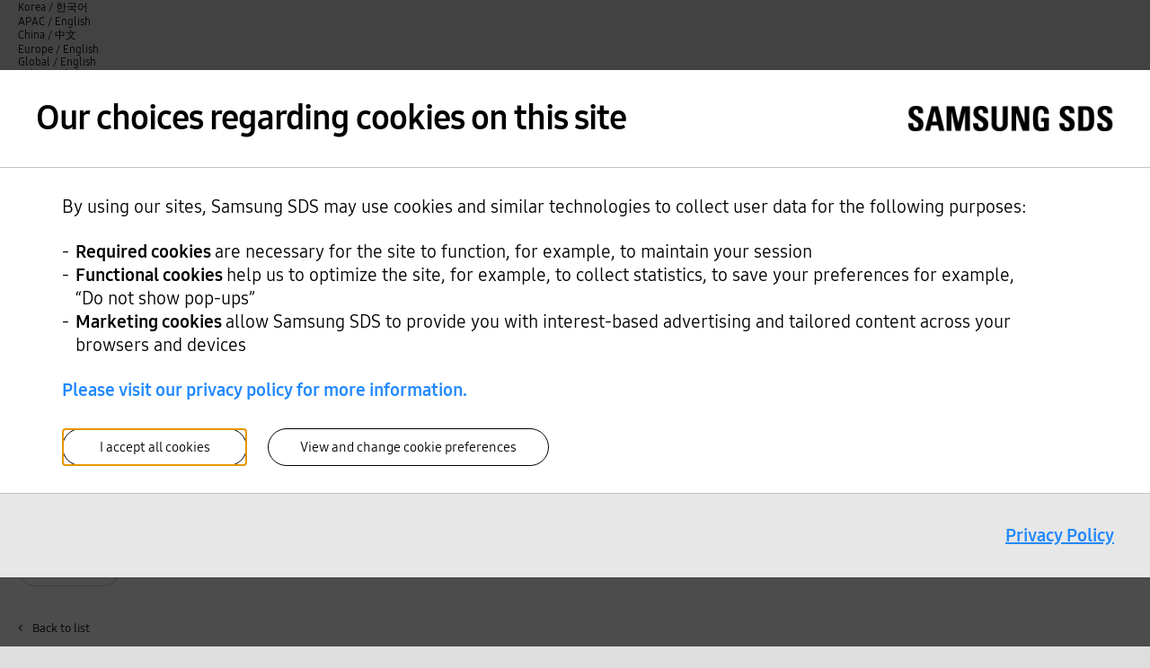

--- FILE ---
content_type: text/html
request_url: https://www.samsungsds.com/us/blog/1241319_5586.html
body_size: 7318
content:
<!doctype html>
<html lang="en">
<head>
  	

    <meta http-equiv="X-UA-Compatible" content="IE=Edge">
    <meta charset="utf-8">
       <link rel="canonical" href="https://www.samsungsds.com/us/blog/1241319_5586.html">
    <meta name="viewport" content="width=device-width, initial-scale=1.0, maximum-scale=1.0, minimum-scale=1.0, user-scalable=no, target-densitydpi=medium-dpi">
    <meta name="format-detection" content="telephone=no">
		<meta name="keywords" content="IT Technology,,samsung sds">
    <meta name="description" content="The world of wearables and virtual care might be home to one of the most challenging mysteries in healthcare. ">
    <meta property="og:url" content="https://www.samsungsds.com/us/blog/1241319_5586.html" />
	<meta property="og:title" content="The Virtual Care Paradox: Making Effective Use of Wearables | Samsung SDS | USA">
    <meta property="og:description" content="The world of wearables and virtual care might be home to one of the most challenging mysteries in healthcare. ">
    <meta property="og:type" content="article"><!-- // 스토리가 web인 경우 메타값 추가-->
    <meta property="og:image" content="https://image.samsungsds.com/us/blog/__icsFiles/afieldfile/2017/08/26/virtual-care-thumb.png?queryString=20241206012111">
	
    
	<title>The Virtual Care Paradox: Making Effective Use of Wearables | Samsung SDS | USA</title>
    <link href="https://image.samsungsds.com/resource/en/images/favicon.ico?queryString=20241206012111" rel="shortcut icon">
    <link rel="apple-touch-icon" href="https://image.samsungsds.com/resource/en/images/app_ico.gif?queryString=20241206012111">

	
	

<!-- google hreflang -->
	
<!-- // google hreflang -->
  
  
        <link rel="stylesheet" type="text/css" href="/resource/kr/css/swiper.min.css?queryString=20241206012111">
    <link rel="stylesheet" type="text/css" href="/resource/en/css/css.css?queryString=20241206012111">
    

    <!-- [S]: for Module -->
    <link rel="stylesheet" type="text/css" href="/module_src/css/lib/libs.css?queryString=20241206012111">
    <link rel="stylesheet" type="text/css" href="/module_src/css/common_module.css?queryString=20241206012111">
    <link rel="stylesheet" type="text/css" href="/module_src/css/module.css?queryString=20241206012111">
    <!-- [E]: for Module -->


    <script type="text/javascript" src="/resource/kr/js/jquery-1.11.3.min.js?queryString=20241206012111"></script>
<script type="text/javascript" src="/resource/kr/js/jquery.cookie.min.js?queryString=20241206012111"></script>







	
	<link rel="stylesheet" href="/resource/kr/css/jquery-ui.1.12.1.min.css?queryString=20241206012111">  
	<script type="text/javascript" src="/resource/kr/js/jquery-ui.min.js?queryString=20241206012111"></script> 
	<script type="text/javascript" src="/resource/kr/js/jquery.ui.touch-punch.min.js?queryString=20241206012111"></script>     
	<script type="text/javascript" src="/resource/kr/js/swiper.min.js?queryString=20241206012111"></script>
	<script type="text/javascript" src="/resource/kr/js/swiper_min2.js?queryString=20241206012111"></script>
	<script type="text/javascript" src="/resource/kr/js/video.js?queryString=20241206012111"></script>
	<script type="text/javascript" src="/resource/kr/js/owl.carousel.min.js?queryString=20241206012111"></script>
	<script type="text/javascript" src="/resource/kr/js/popup.js?queryString=20241206012111"></script>
	<script type="text/javascript" src="/resource/en/js/extension_us.js?queryString=20241206012111"></script>
	<script type="text/javascript" src="/resource/kr/js/extension2.js?queryString=20241206012111"></script>
	
	<!-- script type="text/javascript" src="https://cdnjs.cloudflare.com/ajax/libs/crypto-js/3.1.2/rollups/aes.js"></script> -->
	<script type="text/javascript" src="/resource/en/js/header.js?queryString=20241206012111"></script>
	
	<script type="text/javascript" src="/resource/en/js/blog.js?queryString=20241206012111"></script>
	<script type="text/javascript" src="/resource/kr/js/sticky-kit.min.js?queryString=20241206012111"></script>
	<script type="text/javascript" src="/resource/kr/js/ion_common.js?queryString=20241206012111"></script>



    
    
	<script type="text/javascript" src="/resource/en/js/ad_analytics.js?queryString=20241206012111"></script>
	
	
	
	
	
	
	
	<script>
		function outbound(url,type){
			var string_url=url;
			var string_type = type;
		}
	</script>
	
<!-- // 다국어 -->





<!--event2020관련 스크립트 -->  



<script type="text/javascript" src="/resource/kr/js/sdscommon.js?queryString=20241206012111"></script>


<script async src="https://www.googletagmanager.com/gtag/js?id=AW-870362274"></script>
<script>
    window.dataLayer = window.dataLayer || [];
    function gtag(){dataLayer.push(arguments);}
    gtag('js', new Date());

    gtag('config', 'AW-870362274');
</script>

    <script type="text/javascript" src="/module_src/js/lib/libs.js?queryString=20241206012111"></script>
    <script type="text/javascript" src="/module_src/js/common_module.js?queryString=20241206012111"></script>

    <script type="text/javascript" src="/module_src/js/module.js?queryString=20241206012111"></script>
	
</head>
<noscript><img height="1" width="1" style="display:none;" alt="" src="https://px.ads.linkedin.com/collect/?pid=6476724&fmt=gif" /></noscript>
<body>
<script type="text/javascript">
    (function (w, d, a) {
        w.__beusablerumclient__ = {
            load: function (src) {
                var b = d.createElement("script");
                b.src = src;
                b.async = true;
                b.type = "text/javascript";
                d.getElementsByTagName("head")[0].appendChild(b);
            }
        };
        w.__beusablerumclient__.load(a);
    })(window, document, '//rum.beusable.net/script/b180319e163316u373/d78a771031');
</script>


<noscript><iframe src="https://www.googletagmanager.com/ns.html?id=GTM-NDRKMD" height="0" width="0" style="display:none;visibility:hidden"></iframe></noscript>

<noscript><iframe src="https://www.googletagmanager.com/ns.html?id=GTM-MQTQVFG" height="0" width="0" style="display:none;visibility:hidden" title="Google Tag Manager"></iframe></noscript> 
<noscript><iframe src="https://www.googletagmanager.com/ns.html?id=GTM-PVPN5KJ" height="0" width="0" style="display:none;visibility:hidden"></iframe></noscript>
<noscript><img height="1" width="1" style="display:none" src="https://www.facebook.com/tr?id=1599401407477547&ev=PageView&noscript=1"/></noscript>

<noscript><iframe src="https://www.googletagmanager.com/ns.html?id=GTM-KCTB3ZVP" height="0" width="0" style="display:none;visibility:hidden"></iframe></noscript>



<ul id="skip_navi">
    <li><a href="#container">skip to contents</a></li>
</ul>
<div class="wrap_cookie"></div>


        
        
		
        <!-- wrap -->
        <div id="wrap" class="">
           <input type="hidden" id="corpCountry" value="us" />
          
                
                <input type="hidden" id="typeId" value="insight" />
                <input type="hidden" id="artId" value="1241319" />
                <!-- header -->
                <header id="header">
                    <div class="M00_A" data-fn="M00_A" data-current="gus51" data-url="/us/gnb/gnb.json" data-url-feature="/us/gnb/feature/feature.html" data-history="true">
                    </div>
                </header>
                <!-- //header -->

                <!-- container -->
<div id="container">
    <div class="breadCrumb" data-section="navigation">
        <div class="breadCrumb_inner">
            <a href="/us/blog/index.html" class="breadCrumb_link">insight Reports</a><span class="breadCrumb_mark">/</span><span class="breadCrumb_now">Article Detail</span>
        </div>
    </div>
    
  
    <!-- //blogLnb -->
    <!-- sideStickyWrap -->
    <!-- loading -->
    <div class="loading_bg">
        <div class="loading"><span class="is_blind">loading...</span></div>
    </div>
    <!-- //loading -->
    <div class="MP_insight_page sideStickyWrap postGroup is_align_left">
        <div class="inWrap is_1360">
            <!-- post is_flow-->
            <div id="printDiv" class="post is_flow" oncontextmenu="return false;" data-section="posted">
                
                
                
        <div itemscope itemtype="https://schema.org/NewsArticle">
          <p class="cate btn_txt2"><a class="post_category" href="/us/blog/index.html?category=cat_1237816">IT Technology</a></p>
          <h1 class="post_title" itemprop="headline">The Virtual Care Paradox: Making Effective Use of Wearables</h1>
          <div class="post_eyebrow">
            <span class="post_date"  itemprop="datePublished" content="2017-08-25">AUG 25, 2017</span>
            <span class="post_author">Samsung SDS</span>
  
          </div>
          <div class="blind">
            <img itemprop="image" src="https://image.samsungsds.com/us/blog/__icsFiles/afieldfile/2017/08/26/virtual-care-thumb.png?queryString=20241206012111" alt="">
          </div>
          <!-- 조회수 노출영역
          
          <span class="post_views"><span>0</span> Views</span>
          -->
        </div>
          
        <!-- 상세영역 // -->  
          
                <!-- 인사이트 상세 //-->
				<div class="txt_wrap">
                    
                    
                    
                    
                    <!-- //seriesArea -->
                </div><!--// 인사이트 상세-->
        <!--// 상세영역 -->  
                <ul class="post_tag">
                    
                    
                    
                </ul>
                <!-- //post_tag -->
              
   
  
  
               <!-- post_btnBox -->
                <div class="post_btnBox_org">
                    <button class="post_like">
                        <img class="post_likeIcon" src="https://image.samsungsds.com/resource/en/images/icon/ico_post_heart.png?queryString=20241206012111" alt="like">
                        <span class="post_likeNum">0</span>
                    </button>
                  
                </div>
  
  
  <!-- //post_btnBox -->
                
  
  
  
  
                <!-- postOtherInfo -->
                
                <!-- //postOtherInfo -->
                <!--  backToList  -->
                <div class="backToList">
                    <button type="button" onclick="backToList()"><span class="arrow">&lt;</span>Back to list</button>
                </div>
                <!--  //backToList  -->
                
            </div>
            <!-- //post is_flow-->
            <!-- postDetail_is_side -->
            <div class="post is_reverse">
       
                
        
                
                <div class="articles" data-section="articles">
                    <strong class="sub_title">Related Articles</strong>
                    <ul class="articles_list">
                        <li class="articles_item">
                            <a class="articles_link" href="/us/blog/enterprise_agility.html" >Four Big IT Transformations for Enterprise Agility</a>
                        </li>
                        <li class="articles_item">
                            <a class="articles_link" href="/us/blog/telehealth-service.html" >Enhancing Your Organization’s Telehealth And Telemedicine Services | Samsung SDS</a>
                        </li>
                        <li class="articles_item">
                            <a class="articles_link" href="/us/blog/simplified-rpm-abandonment-reduction.html" >Decreasing Abandonment Rates With Simplified Remote Patient Monitoring (RPM) | Samsung SDS</a>
                        </li>
                        <li class="articles_item">
                            <a class="articles_link" href="/us/blog/1244285_5586.html" >A Little Thought on Elasticsearch</a>
                        </li>
                        <li class="articles_item">
                            <a class="articles_link" href="/us/blog/radiant-rfid-sdsa-smartwatch-social-distancing.html" >Radiant RFID and Samsung SDS bring a novel smartwatch-based solution for encouraging Social Distancing and allowing fast Contact Tracing to market to help the world get back to work.</a>
                        </li>
                        <li class="articles_item">
                            <a class="articles_link" href="https://insights.samsung.com/2017/01/30/wearable-devices-take-enterprise-mobility-to-the-next-level/" target="_blank">Wearable Devices Take Enterprise Mobility to the Next Level</a>
                        </li>
                    </ul>
                </div>
  
            
  
                <!-- AR 리포트-->
        <div class="thumbList is_side is_fullGrayCard is_hide_tm_1300" data-section="ar_reporte" id="ar_report">
        </div><!--// AR 리포트-->
                


            </div>
  
            <!-- //postDetail_is_side -->
        </div>
        <!-- //inWrap-->
    </div>
    <!-- //sideStickyWrap -->
    <!-- line_clamp -->
    <style type="text/css">
        @media screen and (-ms-high-contrast: active), (-ms-high-contrast: none) {
            .thumbList.is_side .thumb_description {
                overflow: hidden;
            }
            .thumbList.is_side .thumb_description a {
                max-height: none;
                word-break: break-all;
            }
            @media all and (max-width: 767px) {
                .thumbList.is_side .thumb_description {
                    height: calc(22px * 3);
                }
            }
            @media all and (min-width: 768px) {
                .thumbList.is_side .thumb_description {
                    height: calc(26px * 3);
                }
            }
            @media all and (min-width: 1300px) {
                .thumbList.is_side .thumb_description {
                    height: calc(26px * 2);
                }
            }
        }
    </style>
    <script type="text/javascript">
  
  
    $( document ).ready(function() {
        console.log( "document loaded" );
        loading_stop ();
    });
  
  
  
        var agent = navigator.userAgent.toLowerCase();
  
        if ((navigator.appName == 'Netscape' && navigator.userAgent.search('Trident') != -1) || (agent.indexOf("msie") != -1)) {
  
            $(document).ready(function() {
                $('.line_clamp').each(function() {
                    var clamp = $(this),
                        clamp_text = clamp.text();
  
                    $(clamp.attr('data-clamp', clamp_text));
                });
            });
  
            $( window ).resize(function() {
                $('.line_clamp').each(function() {
                    $(this).text($(this).attr('data-clamp')).ellipsis();
  
                    if($(window).width() >= 1300) {
                        $(this).attr('data-ellipsis', '2');
                    } else {
                        $(this).attr('data-ellipsis', '3');
                    }
                });
            });
  
            $(window).load(function() {
                $('.line_clamp').each(function() {
                    // $('.ellipsis').ellipsis();
  
                    if($(window).width() >= 1300) {
                        $(this).attr('data-ellipsis', '2').ellipsis();;
                    } else {
                        $(this).attr('data-ellipsis', '3').ellipsis();;
                    }
                });
            });
  
        }
    // 로딩 표시
    function loading_start () {
        $(".loading_bg").removeClass('dpn');
    }
  
    // 로딩 표시 종료
    function loading_stop () {
        setTimeout(function() {
            $(".loading_bg").addClass('dpn');
        },1000);
    }
    </script>
    <!-- //line_clamp -->
  </div>
  <!-- //container -->
  <!-- footer -->
<footer id="footer">
    <div class="inner"></div>
</footer>
<!-- //footer -->



<!-- md_share_area : 전체 공통으로 한번만 들어가면 됩니다. -->

<div class="md_share_area" id="md_share_area">
    <span class="md_share_dimd"></span>
    <div class="md_share_box">
        <strong class="tit">Share</strong>
       
        <a href="#" id="share_linkedin" class="li_s"  target="_blank" title="new window" >
            <i><img src="https://image.samsungsds.com/module_src/images/icon/ico_linkedin.svg?queryString=20241206012111" alt="Share Linkedin"></i>
            <span>Linkedin</span>
        </a>
        <a href="#" id="share_twitter" class="li_s" target="_blank" title="new window">
            <i><img src="https://image.samsungsds.com/module_src/images/icon/ico_twitter.svg?queryString=20241206012111" alt="Share Twitter"></i>
            <span>Twitter</span>
        </a>
        <a href="#" class="md_btn_share_close" title="Close Layer popup"><span>Close Share</span></a>
    </div>
</div>

<script type="text/javascript" src="https://t1.kakaocdn.net/kakao_js_sdk/v1/kakao.min.js"></script>
<script type="text/javascript">
    var shareArtId =$('#artid').val();
    var shareTypeId = $('#typeId').val();
    $(function() {
        var $shareKakaotalk = $('#share_kakaotalk');
        var $shareFacebook = $('#share_facebook');
        var $shareTwitter = $('#share_twitter');
        var $shareLinkedin = $('#share_linkedin');
        var $shareInstagram = $('#share_instargram');
        var $shareNaver = $('#share_naver');
        var $shareLink= $('#share_link');
        
        

        $shareKakaotalk.click(function (e) {
            e.preventDefault();
            if(!shareArtId){
                shareArtId = $(this).attr('data-artid')
            }
            setShareCnt('kt');
            var url = $(this).attr('href');;
            if(!url){
                url = "https://www.samsungsds.com"+location.pathname;
            }
            else
                url = "https://www.samsungsds.com" + url;
            
            
           
            var shareArtData = _.find(bThumbList, function(article) { return article.id === shareArtId });
            // Kakao 공유하기
            if (!Kakao.isInitialized()) { Kakao.init('cbee93b45350bab6359a13c3ad1be5eb'); } // prd
            // Kakao.init('1d63207ec669236f269750c2196e86bf'); // stg
            Kakao.Link.sendDefault({
                objectType: 'feed',
                content: {
                    title: shareArtData.title,
                    description: '',
                    imageUrl: shareArtData.thum_img,
                    link: {
                        webUrl: url,
                        mobileWebUrl: url
                    }
                },
                buttons: [
                    {
                        title: '자세히 보기',
                        link: {
                            mobileWebUrl: url,
                            webUrl: url
                        }
                    }
                ]
            });
        });
        $shareFacebook.click(function (e) {
            e.preventDefault();
            if(!shareArtId){
                shareArtId = $(this).attr('data-artid')
            }
            setShareCnt('fb');
            var url = $(this).attr('href');;
            if(!url){
                url = "https://www.samsungsds.com"+location.pathname;
            }
            else
                url = "https://www.samsungsds.com" + url;
           
            window.open("https://www.facebook.com/sharer/sharer.php?u=" + url, "_blank", "width=800, height=600");
        });
        $shareTwitter.click(function (e) {
            e.preventDefault();
            if(!shareArtId){
                shareArtId = $(this).attr('data-artid')
            }
            setShareCnt('tw');
            var url = $(this).attr('href');;
            if(!url){
                url = "https://www.samsungsds.com"+location.pathname;
            }
            else
                url = "https://www.samsungsds.com" + url;
            
            window.open("https://twitter.com/intent/tweet?url=" + url, "_blank", "width=800, height=600");
        });
        $shareLinkedin.click(function (e) {
            e.preventDefault();
            if(!shareArtId){
                shareArtId = $(this).attr('data-artid')
            }
            setShareCnt('li');
            var url = $(this).attr('href');;
            if(!url){
                url = "https://www.samsungsds.com"+location.pathname;
            }
            else
                url = "https://www.samsungsds.com" + url;
            
            window.open("https://www.linkedin.com/shareArticle/?mini=true&url=" + url, "_blank",  "width=800, height=600");
        });
        $shareInstagram.click(function (e){
            e.preventDefault();
            if(!shareArtId){
                shareArtId = $(this).attr('data-artid')
            }
            setShareCnt('insta');
            window.open("https://www.instagram.com", "_blank",  "width=800, height=600");

        });
        $shareNaver.click(function (e){
            
            e.preventDefault();
            if(!shareArtId){
                shareArtId = $(this).attr('data-artid')
            }
            setShareCnt('naver');
            var url = $(this).attr('href');;
            if(!url){
                url = "https://www.samsungsds.com"+location.pathname;
            }
            else
                url = "https://www.samsungsds.com" + url;
           
            window.open("http://blog.naver.com/openapi/share?url="+url, "_blank", "width=500, height=600");

        });
        $shareLink.click(function (e){
            
            e.preventDefault();
            if(!shareArtId){
                shareArtId = $(this).attr('data-artid')
            }
            setShareCnt('url');

            var url = $(this).attr('href');;
            if(!url){
                url = "https://www.samsungsds.com"+location.pathname;
            }
            else
                url = "https://www.samsungsds.com" + url;
           
            var IE = (window.clipboardData)?true:false;
            if(IE) {
                window.clipboardData.setData("Text", url);
                alert("해당 페이지의 링크 주소입니다. \n \"CTRL + V\" 를 눌러 붙여넣기 하세요");
            }
            else {
                prompt("해당 페이지의 링크 주소입니다. “CTRL + C”를 눌러 복사하세요.", url);
            }


        });
        var setShareCnt = function (snsTypeId) {
            $.ajax({
                type: 'GET',
                url: '/app/setShareCnt?artId=' + shareArtId + '&typeId=' + shareTypeId + '&snsTypeId=' + snsTypeId,
                dataType: 'JSON',
                success: function (data) {
                    // console.log(data);
                }
            });
        }
    });
</script>
<!-- md_share_area -->

  </div>
  <!-- //wrap -->
  <script>
    var bThumbList = [];
    var sThumbList = [];
    var param = '';
  
    let reqArtId = $("#artId").val();
    let url = '/us/blog/index.html';
  
    var Request = function () {
        this.getParameter = function (name) {
            var rtnval = '';
            var nowAddress = unescape(location.href);
            var parameters = (nowAddress.slice(nowAddress.indexOf('?') + 1, nowAddress.length)).split('&');
  
            for (var i = 0; i < parameters.length; i++) {
                var varName = parameters[i].split('=')[0];
                if (varName.toUpperCase() == name.toUpperCase()) {
                    rtnval = parameters[i].split('=')[1];
                    break;
                }
            }
            if (rtnval !== '') {
                if('category' === varName && ''!== rtnval){
                    $(window).load(function(){
                        catTrigger(rtnval);
                    })
                    moreCategory = rtnval;
                }
            }
            if('email' === varName && ''!== rtnval){
                //이메일 값 코드
                console.log('email', rtnval)
            }
            if('moreCnt' === varName && ''!== rtnval){
                //moreCnt 값 코드
                console.log('moreCnt', rtnval)
                moreCnt = rtnval;
            }
            if('backTypeId' === varName && ''!== rtnval){
                //backTypeId 값 코드
                console.log('backTypeId', rtnval)
                backTypeId = rtnval;
            }
        }
    }
  
    var request = new Request();
  
    function sliceUrl(url) {
        let urlParam = url.indexOf('?');
  
        if(urlParam > -1) {
            url = url.slice(0,urlParam);
        }
  
        return url;
    }
  
    function backToList() {
        return window.location = url + param;
    }
  
    $(document).ready(function(){
        $('#header').addClass("notprint");
        request.getParameter('moreCnt');
        request.getParameter('backTypeId');
        request.getParameter('category');
  
        param = ''+'?moreCnt='+moreCnt+'&backTypeId='+backTypeId+'&category='+moreCategory+'&reqArtId='+reqArtId;
  
        setSession(param);
        
       
        var ar_url = "";
         ar_url='/en/resources/ar_report.html?queryString=20241206012111';
  
  //$('#ar_report').load(ar_url);
  $("#ar_report").load(ar_url, function() { 
      var root = 'us';
      if(!(root== 'en' || root =='kr')){
          $("#ar_report a").attr("target","_blank");
          
      }
  });
  
  });
  
    function setSession(param){
        sessionStorage.setItem("isParam", param );
        sessionStorage.setItem("goBack", "Y" );
    }
  
  var div;
  
  var initBody;
  function printPost()
  {
  
    const agent = window.navigator.userAgent.toLowerCase();
    initBody = $('#container').html();
    window.onbeforeprint = beforePrint;
    window.onafterprint = afterPrint;
    
    /*
    if(agent.indexOf("trident") > -1 ){ //브라우저 MS 여부
        window.onbeforeprint = beforePrint;
        window.onafterprint = afterPrint;
    }else{
        if (window.matchMedia) { 
       var mediaQueryList = window.matchMedia('print'); 
       mediaQueryList.addListener(function(mql) {
            if (mql.matches) { 
                beforePrint();
            } else {
                afterPrint();
              
            } 
        }); 
        }
    }*/
  
   window.print();
  
  }
  
  
  function beforePrint()
  {
  
  //   $("#header").css("display","none");
   $(".post.is_reverse").css("display","none");
   $(".float-section").css("display","none"); 
   $(".post.is_flow").css("width","100%");
   $(".post.is_flow").css("padding","0 20px 0 20px");
   $(".backToList").css("display","none");
   $(".postOtherInfo_viewAll").css("display","none");
   $(".post_btnBox").css("display","none");
  
   
  }
  
  function afterPrint()
  {
  
   window.location.reload();
  
  }
  
  
  </script>
  
  
  <!--  조회수//좋아요 스크립트 -->
  
  <script type="text/javascript">
  
    // 조회수, 좋아요 가져오기
    let artId = $("#artId").val();
    let typeId = $("#typeId").val();
    let clicked = false;
  
    $.ajax({
        type: 'GET',
        url: 'https://www.samsungsds.com/app/setViewCnt?artId=' + artId + '&typeId='+typeId,
        dataType: 'JSON',
        success: function (data) {
           // console.log('조회수', data)
            //$(".post_views span").html(data.result.viewCnt);
            $(".post_likeNum").html(data.result.like_cnt);
            if(data.result.like_cnt =="0"){
                $("p.like_btn_cnt").html("좋아요");
            }else
                $("p.like_btn_cnt").html(data.result.like_cnt);
        }
    });
  
    // 쿠키 저장
    var setCookieLike = function (name, value, exp) {
    var articles = getCookieLike(name);
        console.log(articles)
        if(articles){
            var check = articles.split(',')
            var idx =  check.indexOf(value)
            if(idx > -1){
                // 중복
                addremoveLike('remove');
                $(".isLike").html(0)
                check.splice(idx,1)
                articles = check.toString()
            } else {
              articles +=  ',' + value
          addremoveLike('add');
            }
        } else {
            articles = value
            addremoveLike('add');
            $(".isLike").html(1)
        }
        saveCookie(name,articles,exp);
    };
  
    var getCookieLike = function (name) {
        var value = document.cookie.match('(^|;) ?' + name + '=([^;]*)(;|$)');
        return value ? value[2] : null;
    };
  
    //쿠키 쓰기
    var saveCookie = function (name,val, exp){
        var date = new Date();
        date.setTime(date.getTime() + exp * 24 * 60 * 60 * 1000);
        document.cookie = name + '=' + val + ';expires=' + date.toUTCString() + ';path=/';
    }
  
  
    // 쿠키에 artId있는지 확인
    var isLike = function (artcle){
        //쿠키의 값
        var articles = getCookieLike('article');
        //쿠키에 artId 있을경우
        if(articles){
            var check = articles.split(',')
            if( check.indexOf(artcle) > -1){
                addremoveLike('add');
                $(".isLike").html(1)
            }
        }
    }
    // 좋아요 누름
    var addremoveLike = function (flag) {
        console.log('flag',flag)
        if(clicked == true) { return }
        clicked = true
        $.ajax({
            type: 'GET',
            url: 'https://www.samsungsds.com/app/'+ flag +'Like?artId=' + artId,
            dataType: 'JSON',
            success: function (data) {
                if(data.likeCnt == "0"){
                    $(".like_btn_cnt").html("좋아요");
                }else{
                    $(".like_btn_cnt").html(data.result.likeCnt);
                }
                $(".post_likeNum").html(data.result.likeCnt);
                clicked = false;
            }
        });
    }
  
    $('.like_btn').click(function () {
        setCookieLike('article', artId, 99999)
    });
  
    $('.post_like').click(function () {
        setCookieLike('article', artId, 99999)
    });
  
  </script>
  <!--  조회수//좋아요 스크립트 끝 -->
  
  </body>
  </html>


--- FILE ---
content_type: text/html
request_url: https://www.samsungsds.com/us/layout/header.html?queryString=20240906010347
body_size: 1590
content:
<!doctype html><!-- Google Tag Manager (noscript) 20220525 added -->
<noscript><iframe src="https://www.googletagmanager.com/ns.html?id=GTM-MNV3JTM" height="0" width="0" style="display:none;visibility:hidden"></iframe></noscript>
<!-- End Google Tag Manager (noscript) -->
<!-- Google Tag Manager (noscript)20230131 added -->
<noscript><iframe src="https://www.googletagmanager.com/ns.html?id=GTM-MZ477XW" height="0" width="0" style="display:none;visibility:hidden"></iframe></noscript>
<!-- End Google Tag Manager (noscript) -->
<div class="inner">
    <div class="gnb new">
        <!-- [S]: GNB 생성 | gnb.json -->
        <!-- [E]: GNB 생성 | gnb.json -->
        <div class="hd-etc">
            <ul class="util">
                <!--<li><a href="#" class="btn-mypage">MY PAGE</a></li>-->
                <!-- 20220506 GNB 언어 선택 drop,down 기능 추가 -->
                <li>
                    <a href="#" class="btn-language"><span class="blind">언어선택/Select language</span></a>
                    <div class="dropCont_language">
                        <dl>
                            <dd class="on lan_kr"><a href="/kr/index.html" target="_blank" title="New window">Korea / <span class="ko">한국어</span></a></dd>
                          <dd class="lan_ap"><a href="/ap/index.html" target="_blank" title="New window">APAC / English</a></dd>
                            <dd class="lan_cn"><a href="https://www.samsungsds.com.cn/cn/index.html" target="_blank" title="New window">China / <span class="ch">中文</span></a></dd>
                            <dd class="lan_eu"><a href="/eu/index.html" target="_blank" title="New window">Europe / English</a></dd>
                            <dd class="lan_en"><a href="/en/index.html" target="_blank" title="New window">Global / English</a></dd>
                            <dd class="lan_in"><a href="/in/index.html" target="_blank" title="New window">India/English</a></dd>
                            <dd class="lan_la"><a href="/la/index.html" target="_blank" title="New window">Latin America/Português</a></dd>
                            <dd class="lan_us"><a href="/us/index.html" target="_blank" title="New window">USA / English</a></dd>
                            <dd class="lan_vn"><a href="/vn/index.html" target="_blank" title="New window">Vietnam / Vietnamese</a></dd>
                            
                        </dl>
                        <p class="dropCont_mo_language_close">
                            <button type="button">
                                <span class="blind">언어선택 닫기</span>
                            </button>
                        </p>
                    </div>
                </li>
                <!-- //20220506 GNB 언어 선택 drop,down 기능 추가 -->
                
                
                <!-- KR/EN 이외 법인-->
                <li><a href="#" class="btn-search"><span class="blind">검색</span></a>
                    <!-- 검색 레이어 -->
                    <div class="search_box">
                        <div class="container">
                            <div class="head">
                                <p class="logo"><a href="/us/index.html"><span class="blind">SAMSUNG SDS</span></a></p>
                            </div>
                            <form id="searchForm1" name="searchForm1" method="post" action="javascript:fnSearchForm1('usl');" novalidate>
                                <fieldset>
                                    <legend class="blind">검색</legend>
                                    <div class="form sch_box">
                                        <label class="blind" for="total_keyword">검색</label>
                                        <div class="in">
                                            <input type="text" class="input" id="total_keyword" name="keyword" title="검색어 입력" placeholder="검색어를 입력하세요" autocomplete="off" data-lang="us">
                                            <input id="lang" name="lang" value="ko" type="hidden">
                                            <button type="button" class="delete"><span class="blind"></span></button>
                                            <button type="button" class="btn sch" onclick="javascript:fnSearchForm1('usl');"><span class="blind">찾기</span></button>
                                        </div>
                                        <!-- qucik link -->
                                        <div class="inner_sch_quick">
                                            <div class="sch_quick no_list" id="sch_quick_total">
                                                <p class="tit" id="service_title"></p>
                                                <ul id="searchResult" class="sr_list"></ul>
                                                <button type="button" class="btn_close" id="service_close_title" onclick="javascript:btn_close();"></button>
                                            </div>
                                        </div>
                                        <!-- //qucik link -->
                                    </div>
                                </fieldset>
                            </form>
                            <div class="link_box">
                                <div class="txt">
                                    <p>Quick Links</p>
                                </div>
                                <div class="links">
                                    <a href="https://www.samsungsds.com/us/cloud/cloud.html">Cloud</a>
                                    <a href="https://www.samsungsds.com/us/logistics/logistics.html">Logistics</a>
                                    <a href="https://www.samsungsds.com/us/ai/ai.html">Big Data</a>
                                    <a href="https://www.samsungsds.com/us/manufacturing/manufacturing.html">Smart Factory</a>
                                </div>
                            </div>
                            <a href="#" class="btn-close"><span class="blind">닫기</span></a>
                        </div>
                    </div>
                    <!-- //검색 레이어 -->
                    <!--// KR/EN 이외 법인-->
                </li>
                
                
               
                
                <li>
                    <a href="/us/contact/about_contact.html" class="btn_contact"><span class="blind">Contact Us</span></a>
                    <a href="/us/contact/about_contact.html" class="btn_m btn_ty02 round btn_contact_txt"><span>Contact Us</span></a>
                </li>
                <li class="mo_menu">
                    <a href="#" class="btn_hamburger"><span class="blind">전체메뉴</span><i class="line"></i></a>
                    <div class="rnb">
                        <!-- [S]: RNB 생성 | gnb.json -->
                        <!-- [E]: RNB 생성 | gnb.json -->
                    </div>
                </li>
            </ul>
        </div>
    </div>
    <!-- [S]: GNB(sub) 생성 | gnb.json -->
    <!-- [E]: GNB(sub) 생성 | gnb.json -->
</div>
<!-- [S] : index.html 경로값 -->
<script>
let indexURL = '/us/index.html'
</script>
<!-- [E]: index.html 경로값 script -->


--- FILE ---
content_type: text/html
request_url: https://www.samsungsds.com/us/layout/floating-action.html?queryString=20240906010347
body_size: 182
content:
<div class="float-section">
    <div class="floating_action">
        <ul>
          <li class="a7"><a href="https://www.linkedin.com/company/samsung-sds-america" target="_blank" title="New Window" class="b7">LinkedIn</a></li>
          <li class="a11"><a href="/us/zero-touch-mobility-for-servicenow/zero-touch-mobility-for-servicenow.html" class="b11">Zero Touch Mobility</a></li>
          <li class="a12"><a href="/us/srm/caidentia.html" class="b12">Caidentia</a></li>
          <li class="a1"><a href="/us/contact/about_contact.html" class="b1">Contact</a></li>	
        </ul>
    </div>
</div>


--- FILE ---
content_type: text/html
request_url: https://www.samsungsds.com/us/layout/footer.html?queryString=20240906010347
body_size: 4046
content:
<div class="inner">
    <!-- sitemap -->
    <div class="f_menu">

        <div class="etc_top show_t">
            <a href="#skip_navi"><span>Top</span></a>
        </div>
        <div class="f_mwrap w1">
            <p class="f_t7 ftl"><a href="/us/all-offerings/solutions_off_all.html"><strong>See all offerings</strong></a></p>
            
            <p class="f_t7 ftl"><a href="/us/etc/sitemap/sitemap.html"><strong>Sitemap</strong></a></p>
        </div>
        <div class="f_mwrap w1">
            <p class="f_t1 ftm"><a href="/us/company/overview/about_comp_over.html"><strong>About Us</strong></a></p>
            <div class="in">
                <ul>
                    <li><a href="/us/company/overview/about_comp_over.html">Company</a></li>
                    <li><a href="/us/global_offices/about_global_offices.html">Worldwide Directory</a></li>
                    <li><a href="/us/careers/about_careers.html">Careers</a></li>
                    <li><a href="/us/company/award/award.html">Awards & Recognition</a></li>
                </ul>
            </div>
        </div>
        <div class="f_mwrap w1">
            <p class="f_t1 ftm"><a href="/us/blog/index.html"><strong>SDS NOW</strong></a></p>
            <div class="in">
                <ul>
                    <li><a href="/us/blog/index.html">Blog</a></li><!--Blog-->
                    <li><a href="/us/downloads/index.html">Downloads</a></li><!--downloads-->
                    <li><a href="/us/news/index.html">Newsroom</a></li><!--News-->
                    <li><a href="/us/event/index.html">Events</a></li><!--Events-->
                </ul>
            </div>
        </div>

        <div class="f_mwrap w1">
            <p class="f_t1 ftm"><a href="/us/contact/about_contact.html"><strong>SUPPORT</strong></a></p>
            <div class="in">
                <ul>
                    <li><a href="/us/contact/about_contact.html">Contact</a></li>
                    <li><a href="https://support.samsungsds.com/index.html?langCd=EN" target="_blank">Technical Support</a></li>
                    <!--<li><a href="http://www.samsungsdsu.com/" target="_blank">SDS University</a></li>-->
                </ul>
            </div>
        </div>
        <div class="f_mwrap w1">
            <p class="f_t1 ftm"><a href="#"><strong>Channel Partner</strong></a></p>
            <div class="in">
                <ul>
                    <li><a href="https://partnerhub.samsungsds.com/s/?language=en_US" target="_blank" title="new window open" class="link_ico">Partner Hub</a></li>
                </ul>
            </div>
        </div>

        <div class="f_mwrap w2">
            <div class="etc_top hide_t">
                <a href="#skip_navi"><span>Top</span></a>
            </div>
        </div>
    </div>
    <!-- //sitemap -->

    <!-- copyright -->
    <div class="f_etc">
        <div class="f_etc_left">
            <div class="f_cont_wrap show_t">
                <ul class="f_cnt show_t">
                    <li class="sns s6"><a href="https://twitter.com/SamsungSDSA" target="_blank" title="new window"><span class="ico"></span><strong role="text">twitter</strong></a></li>
                    <li class="sns s1"><a href="https://www.youtube.com/@samsungsdsa" target="_blank" title="new window"><span class="ico"></span><strong role="text">youtube</strong></a></li>
                    <li class="sns s2"><a href="https://www.linkedin.com/company/samsung-sds-america" target="_blank" title="new window"><span class="ico"></span><strong role="text">LinkedIn</strong></a></li>
                     </ul>
            </div>	
            <div class="etc_lang show_t">
                <a href="#">USA / English</a>
                <div class="sub_menu">
                    <span class="dimd"></span>
                    <div class="mb_inner">
                        <h2 class="tit_s">Please select a region/language.</h2>
                        <ul>
    <li class="on"><a href="https://www.samsungsds.com/us/index.html" target="_blank" title="New Window">USA / English</a></li>
    <li><a href="https://www.samsungsds.com/ap/index.html" target="_blank" title="New Window">APAC / English</a></li> 
    <li><a href="https://www.samsungsds.com.cn/cn/index.html" target="_blank" title="New Window">China / <span class="ch">中文</span></a></li>
    <li><a href="https://www.samsungsds.com/eu/index.html" target="_blank" title="New Window">Europe / English</a></li>
    <li><a href="https://www.samsungsds.com/en/index.html" target="_blank" title="New Window">Global / English</a></li>
    <li><a href="https://www.samsungsds.com/in/index.html" target="_blank" title="New Window">India/English</a></li>
    <li><a href="https://www.samsungsds.com/kr/index.html" target="_blank" title="New Window">Korea / <span class="ko">한국어</span></a></li>
    <li><a href="https://www.samsungsds.com/la/index.html" target="_blank" >Latin America/Português</a></li>
	<li><a href="https://www.samsungsds.com/vn/index.html" target="_blank" title="New Window">Vietnam / Vietnamese</a></li>
    
	
</ul>
                        <button type="button" class="btn_pop_close"><i></i><span class="blind">Close</span></button>
                    </div>
                </div>
            </div>
            <p class="etc_menu">
                <a href="/us/legal/privacy.html"><strong>Privacy</strong></a>
                <span class="mark"></span>
                <a href="/us/etc/termsofuse.html">Term of Use</a>
                <span class="mark"></span>
                <a href="/us/etc/non.html">Non-Discrimination</a>
                <span class="mark"></span>
                <a href="/us/legal/terms.html">Legal</a>
                <!--<a href="http://www.webwatch.or.kr/Situation/WA_Situation.html?MenuCD=110" class="mark_acc" target="_blank"><img class="access" src="https://image.samsungsds.com/resource/en/images/icon/2014_WA_mark3_black.png" alt="Web Accessibility Certification Mark" title="Web Accessibility Certification Mark"></a>-->
               <span class="mark"></span>
               <a href="#" onclick="showCookieSet()">Cookies</a>
               <span class="mark"></span>
               <a href="https://lp.mkt-email.samsungsds.com/withdraw_consent_us" target="_blank">Withdrawal of consent</a>
              
            </p>

            <p class="etc_info">
                <span class="address">100 Challenger Road Ridgefield Park, NJ 07660</span> <span class="tel">Tel : 844-400-7372</span>
            </p>
            <p class="copy">© SAMSUNG SDS America, Inc. All rights reserved. </p>
        </div>
        <div class="f_etc_right hide_t">
            <div class="f_cont_wrap">
                <ul class="f_cnt">
                    <li class="sns s6"><a href="https://twitter.com/SamsungSDSA" target="_blank" title="new window"><span class="ico"></span><strong role="text">twitter</strong></a></li>
                    <li class="sns s1"><a href="https://www.youtube.com/@samsungsdsa" target="_blank" title="new window"><span class="ico"></span><strong role="text">youtube</strong></a></li>
                    <li class="sns s2"><a href="https://www.linkedin.com/company/samsung-sds-america" target="_blank" title="new window"><span class="ico"></span><strong role="text">LinkedIn</strong></a></li>
                    
                </ul>
            </div>
          	<div class="etc_lang">
                    <a href="#">USA / English</a>
                    <div class="sub_menu hide_t">
                        <span class="dimd"></span>
                          <div class="pc_inner">
                            <ul>
    <li class="on"><a href="https://www.samsungsds.com/us/index.html" target="_blank" title="New Window">USA / English</a></li>
    <li><a href="https://www.samsungsds.com/ap/index.html" target="_blank" title="New Window">APAC / English</a></li> 
    <li><a href="https://www.samsungsds.com.cn/cn/index.html" target="_blank" title="New Window">China / <span class="ch">中文</span></a></li>
    <li><a href="https://www.samsungsds.com/eu/index.html" target="_blank" title="New Window">Europe / English</a></li>
    <li><a href="https://www.samsungsds.com/en/index.html" target="_blank" title="New Window">Global / English</a></li>
    <li><a href="https://www.samsungsds.com/in/index.html" target="_blank" title="New Window">India/English</a></li>
    <li><a href="https://www.samsungsds.com/kr/index.html" target="_blank" title="New Window">Korea / <span class="ko">한국어</span></a></li>
    <li><a href="https://www.samsungsds.com/la/index.html" target="_blank" >Latin America/Português</a></li>
	<li><a href="https://www.samsungsds.com/vn/index.html" target="_blank" title="New Window">Vietnam / Vietnamese</a></li>
    
	
</ul>
                          </div>
                    </div>
              </div>
        </div>
    </div>
    <!-- //copyright -->
</div>
<script type="text/javascript"> _linkedin_partner_id = "4004516"; window._linkedin_data_partner_ids = window._linkedin_data_partner_ids || []; window._linkedin_data_partner_ids.push(_linkedin_partner_id); </script><script type="text/javascript"> (function(l) { if (!l){window.lintrk = function(a,b){window.lintrk.q.push([a,b])}; window.lintrk.q=[]} var s = document.getElementsByTagName("script")[0]; var b = document.createElement("script"); b.type = "text/javascript";b.async = true; b.src = "https://snap.licdn.com/li.lms-analytics/insight.min.js"; s.parentNode.insertBefore(b, s);})(window.lintrk); </script> <noscript> <img height="1" width="1" style="display:none;" alt="" src="https://px.ads.linkedin.com/collect/?pid=4004516&fmt=gif" /> </noscript>
<!-- layer cookiePopup -->
<div class="layer_wrap cookiePopup is_windowMaxHeight_m" id="cookiePopup">
	<div class="layer_inner is_1 is_active">
		<div class="cookiePopup_header">
			<strong class="cookiePopup_title">Our choices regarding cookies on this site</strong>
		</div>
		<div class="cookiePopup_body">
			<strong class="cookiePopup_title_m">Our choices regarding cookies on this site</strong>
			<p class="cookiePopup_text">By using our sites, Samsung SDS may use cookies and similar technologies to collect user data for the following purposes:</p>
			<ul class="cookiePopup_text">
				<li class="cookiePopup_item"><span class="is_regular">Required cookies </span>are necessary for the site to function, for example, to maintain your session</li>
				<li class="cookiePopup_item"><span class="is_regular">Functional cookies </span>help us to optimize the site, for example, to collect statistics, to save your preferences for example,<br>“Do not show pop-ups”</li>
				<li class="cookiePopup_item"><span class="is_regular">Marketing cookies </span>allow Samsung SDS to provide you with interest-based advertising and tailored content across your browsers and devices</li>
			</ul>
			<p class="cookiePopup_text is_point">Please visit our privacy policy for more information.</p>
			<button class="cookiePopup_btn cookiePopup_close" type="button" onclick="cookieLevelSet('3')">I accept all cookies</button>
			<button class="cookiePopup_btn goToCookiePopup" data-link=".is_2" type="button">View and change cookie preferences</button>
		</div>
		<div class="cookiePopup_footer">
			<a class="cookiePopup_footerLink" href="/us/legal/privacy.html">Privacy Policy</a>
		</div>
	</div>
	<div class="layer_inner is_2">
		<div class="cookiePopup_header">
			<strong class="cookiePopup_title">Your choices regarding cookies on this site</strong>
		</div>
		<div class="cookiePopup_body">
			<strong class="cookiePopup_title_m">Your choices regarding cookies on this site</strong>
			<p class="cookiePopup_text is_big">Please choose whether this site may use Functional and/or Marketing cookies, as described below.</p>
			<div class="cookiePopup_sliderBox">
				<div id="slider-vertical" class="cookiePopup_slider" style="height:170px;"></div>
				<ul class="cookiePopup_sliderList">
					<li class="cookiePopup_sliderItem is_active">
						<strong class="cookiePopup_sliderTitle">Required Cookies</strong>
						<p class="cookiePopup_sliderDescription">These cookies are required to enable core site functionality such as maintaining your session on this site.</p>
					</li>
					<li class="cookiePopup_sliderItem">
						<strong class="cookiePopup_sliderTitle">Functional Cookies</strong>
						<p class="cookiePopup_sliderDescription">These cookies enable additional functionality like saving preferences such as “Do not show pop-up”, and analyzing usage for site optimization.</p>
					</li>
					<li class="cookiePopup_sliderItem">
						<strong class="cookiePopup_sliderTitle">Marketing Cookies</strong>
						<p class="cookiePopup_sliderDescription">These cookies collect information to better understand your interests, provide you with interest-based advertising and tailored content across browsers and devices, facilitate measurement and analytics, and improve Samsung SDS offerings.</p>
					</li>
				</ul>
			</div>
			<button class="cookiePopup_btn goToCookiePopup" data-link=".is_3" type="button" onclick="cookieLevelSet('')">Submit preferences</button>
			<button class="cookiePopup_btn goToCookiePopup" data-link=".is_1" type="button">Back</button>
		</div>
		<div class="cookiePopup_footer">
			<a class="cookiePopup_footerLink" href="/us/legal/privacy.html">Privacy Policy</a>
		</div>
	</div>
	<div class="layer_inner is_3">
		<div class="cookiePopup_header">
			<strong class="cookiePopup_title">Preferences Submitted</strong>
		</div>
		<div class="cookiePopup_body">
			<strong class="cookiePopup_title_m">Preferences Submitted</strong>
			<p class="cookiePopup_text is_big">You have successfully updated your cookie preferences.</p>
			<p class="cookiePopup_bodyDescription">
				To change preference at any time, click on the <span class="is_regular">“Cookie” </span>link in the footer of the site.
			</p>
			<button class="cookiePopup_btn cookiePopup_close" type="button" onclick="closeCookieSet()">Close</button>
		</div>
		<div class="cookiePopup_footer">
			<a class="cookiePopup_footerLink" href="/us/legal/privacy.html">Privacy Policy</a>
		</div>
	</div>
</div>

<script>
  <!-- //layer cookiePopup -->
/*!
* US top Cookie Policy Banner Control
*/
$(function(){
	
	$('.wrap_cookie').hide(); 
});
/*
var _nName = getNName();

function getNName(){
 var pathurl = window.location.pathname;
 if (pathurl.indexOf('/') !== -1) {
        ret = pathurl.split('/')[1];
    }
 return ret;

}
*/

function cookieLevelSet(level){
	if(level == ''){
		if($(".cookiePopup_sliderBox.is_1").length == 1){
			level = '1';
		}else if($(".cookiePopup_sliderBox.is_2").length == 1){
			level = '2';
		}else if($(".cookiePopup_sliderBox.is_3").length == 1){
			level = '3';
		}else{
			level = '1';
		}
		
	}
	$.cookie('cookie_policy_level',level,{expires : 365, path: '/us'});
}
function closeCookieSet(){
	layerpop.close('cookiePopup');
}

function showCookieSet(){
	layerpop.close('cookiePopup');
	$(".cookiePopup_sliderBox").removeClass("is_1").removeClass("is_2").removeClass("is_3");
	$.each($(".cookiePopup_sliderList").find("li"),function(){
		$(this).removeClass("is_active");
	});
	
	var cookieLevel = $.cookie('cookie_policy_level');
	if(cookieLevel == '1'){
		$(".cookiePopup_sliderBox").addClass("is_1");
		$("#slider-vertical").find("div").css("height","100%");
		$("#slider-vertical").find("span").css("bottom","100%");
		$(".cookiePopup_sliderList").find("li:lt(1)").addClass("is_active");
	}else if(cookieLevel == '2'){
		$(".cookiePopup_sliderBox").addClass("is_2");
		$("#slider-vertical").find("div").css("height","50%");
		$("#slider-vertical").find("span").css("bottom","50%");
		$(".cookiePopup_sliderList").find("li:lt(2)").addClass("is_active");
	}else if(cookieLevel == '3'){
		$(".cookiePopup_sliderBox").addClass("is_3");
		$("#slider-vertical").find("div").css("height","0%");
		$("#slider-vertical").find("span").css("bottom","0%");
		$(".cookiePopup_sliderList").find("li:lt(3)").addClass("is_active");
	}else{
		$(".cookiePopup_sliderBox").addClass("is_1");
		$("#slider-vertical").find("div").css("height","100%");
		$("#slider-vertical").find("span").css("bottom","100%");
		$(".cookiePopup_sliderList").find("li:lt(1)").addClass("is_active");
	}
	$(".layer_inner.is_1").removeClass("is_active");
	$(".layer_inner.is_2").removeClass("is_active");
	$(".layer_inner.is_3").removeClass("is_active");
	$(".layer_inner.is_1").addClass("is_active");
	layerpop.showLayerPop('cookiePopup');
}
  
	$(document).ready(function(){
		if($.cookie('cookie_policy_level') == '1' || $.cookie('cookie_policy_level') == '2' || $.cookie('cookie_policy_level') == '3'){
				
		}else{
  
			showCookieSet(); 
  
		}
	});

	$('.cookiePopupReset').on('click', function (e) {
		$('.cookiePopup .layer_inner.is_1').addClass('is_active').siblings().removeClass('is_active');
	});
	$('.goToCookiePopup').on('click', function (e) {
		var link = e.currentTarget.dataset.link;
		$(this).parents('.layer_inner').removeClass('is_active').siblings(link).addClass('is_active');
		cookiePopup_sliderChack();
	});

	if ($("#slider-vertical").length) {
		$("#slider-vertical").slider({
			orientation: "vertical",
			range: "min",
			min: 1,
			max: 3,
			value: 3,
			slide: function( event, ui ) {
				var nowIndex = 4 - ui.value
				$( ".cookiePopup_sliderBox" ).removeClass('is_1')
				$( ".cookiePopup_sliderBox" ).removeClass('is_2')
				$( ".cookiePopup_sliderBox" ).removeClass('is_3')
				$( ".cookiePopup_sliderBox" ).addClass("is_" + (nowIndex));
				$(".cookiePopup_sliderItem").removeClass('is_active');
				for (let i = 0; i < nowIndex; i++) {
					$(".cookiePopup_sliderItem").eq(i).addClass('is_active');
				}
			}
		});
		function cookiePopup_sliderChack() {
			var cookieSliderTop_1 = $(".cookiePopup_sliderItem")[0].offsetTop;
			var cookieSliderTop_2 = $(".cookiePopup_sliderItem")[1].offsetTop;
			var cookieSliderTop_3 = $(".cookiePopup_sliderItem")[2].offsetTop;
			$(".cookiePopup_slider").height(cookieSliderTop_3 - cookieSliderTop_1);
		}
		cookiePopup_sliderChack();
		$(window).on('resize', function () {
			cookiePopup_sliderChack();
		});
	}
</script>




--- FILE ---
content_type: text/css
request_url: https://www.samsungsds.com/resource/en/css/reset.css?queryString=20250901023110
body_size: 1251
content:
@charset "utf-8";

/* fonts */
@font-face {
    font-family: 'OneLatin';
    font-style: normal;
    font-weight: normal;
    src: url(https://image.samsungsds.com/resource/en/css/fonts/SamsungOneLatinWeb-400.eot?queryString=20210511121113);
    src: local('※'), url(https://image.samsungsds.com/resource/en/css/fonts/SamsungOneLatinWeb-400.eot?queryString=20210511121113?#iefix) format('embedded-opentype'),
    url(https://image.samsungsds.com/resource/en/css/fonts/SamsungOneLatinWeb-400.woff?queryString=20210511121113) format('woff');
}

@font-face {
    font-family: 'OneLatin';
    font-style: normal;
    font-weight: bold;
    src: url(https://image.samsungsds.com/resource/en/css/fonts/SamsungOneLatinWeb-700.eot?queryString=20210511121113);
    src: local('※'), url(https://image.samsungsds.com/resource/en/css/fonts/SamsungOneLatinWeb-700.eot?queryString=20210511121113?#iefix) format('embedded-opentype'),
    url(https://image.samsungsds.com/resource/en/css/fonts/SamsungOneLatinWeb-700.woff?queryString=20210511121113) format('woff');
}
@font-face {
    font-family: 'SharpSansNo1';
    font-style: normal;
    font-weight: normal;
    src: url(https://image.samsungsds.com/resource/en/css/fonts/SharpSansNo1-Medium.eot?queryString=20210511121113);
    src: local('※'), url(https://image.samsungsds.com/resource/en/css/fonts/SharpSansNo1-Medium.eot?queryString=20210511121113?#iefix) format('embedded-opentype'),
    url(https://image.samsungsds.com/resource/en/css/fonts/SharpSansNo1-Medium.woff?queryString=20210511121113) format('woff');
}
@font-face {
    font-family: 'SharpSansNo1';
    font-style: normal;
    font-weight: bold;
    src: url(https://image.samsungsds.com/resource/en/css/fonts/SharpSansNo1-Bold.eot?queryString=20210511121113);
    src: local('※'), url(https://image.samsungsds.com/resource/en/css/fonts/SharpSansNo1-Bold.eot?queryString=20210511121113?#iefix) format('embedded-opentype'),
    url(https://image.samsungsds.com/resource/en/css/fonts/SharpSansNo1-Bold.woff?queryString=20210511121113) format('woff');
}
@font-face {
    font-family: 'nanumsquare';
    font-weight:normal;
    src: url(https://image.samsungsds.com/resource/en/css/fonts/nanumsquare.eot?queryString=20210511121113);
    src: local('※'), url(https://image.samsungsds.com/resource/en/css/fonts/nanumsquarer.eot?queryString=20210511121113?#iefix) format('embedded-opentype'),
    url(https://image.samsungsds.com/resource/en/css/fonts/nanumsquarer.woff?queryString=20210511121113) format('woff'),
    url(https://image.samsungsds.com/resource/en/css/fonts/nanumsquarer.woff2?queryString=20210511121113) format('woff');
}

@font-face {
    font-family: 'nanumsquare';
    font-weight:bold;
    src: url(https://image.samsungsds.com/resource/en/css/fonts/NanumSquareEB.eot?queryString=20210511121113);
    src: local('※'), url(https://image.samsungsds.com/resource/en/css/fonts/NanumSquareEB.eot?queryString=20210511121113?#iefix) format('embedded-opentype'),
    url(https://image.samsungsds.com/resource/en/css/fonts/NanumSquareEB.woff?queryString=20210511121113) format('woff');
}

@font-face {
    font-family: 'nanumsquarexb';
    font-weight:bold;
    src: url(https://image.samsungsds.com/resource/en/css/fonts/NanumSquareEB.eot?queryString=20210511121113);
    src: local('※'), url(https://image.samsungsds.com/resource/en/css/fonts/NanumSquareEB.eot?queryString=20210511121113?#iefix) format('embedded-opentype'),
    url(https://image.samsungsds.com/resource/en/css/fonts/NanumSquareEB.woff?queryString=20210511121113) format('woff');
}



/* ***** reset ***** */
html {font-size:10px; height:100%; -webkit-text-size-adjust:none;  font-family: 'OneLatin', "Apple SD Gothic Neo", sans-serif, Arial; font-weight: normal; background:#dedede ;}
body {font-size:1.2rem; width:100%; height:100%; margin:0; word-break: break-word;}
* {margin:0; padding:0; border:none;  -moz-box-sizing:border-box; -webkit-box-sizing:border-box; box-sizing:border-box; -webkit-tap-highlight-color:rgba(0,0,0,0);}
/* *:focus{outline:none; -webkit-tap-highlight-color: rgba(0, 0, 0, 0);}*/
*:before, *:after {-moz-box-sizing:border-box; -webkit-box-sizing:border-box; box-sizing:border-box;}

h1, h2, h3, h4, h5, h6 {font-size:inherit; color:inherit;}
fieldset, img {border:none; vertical-align:middle;}
/* object:focus {outline:none;} */
iframe {overflow-x:hidden; overflow-y:hidden; margin:0; padding:0; border:none;}
dl, ul, ol, menu, li {list-style:none;}
blockquote, q {quotes:none}
blockquote:before, blockquote:after, q:before, q:after {content:''; content:none;}
input, select, textarea, label, button {vertical-align:middle; font-family: 'OneLatin', "Apple SD Gothic Neo", sans-serif, Arial;}
option{ font-family: 'OneLatin', "Apple SD Gothic Neo", sans-serif, Arial}
button,label {cursor:pointer; background:none; border:none;}
button {border:none; background-color:transparent; }
i {font-style:normal; vertical-align: middle;}
table {width:100%; border-collapse:collapse; border-spacing:0; empty-cells:show;}
textarea {-webkit-appearance:none; border-radius:0; resize:none;}
optgroup {background-color: #ffffff; color:#656262; font-weight:inherit;}
option {display:block !important; color:#656262;}

a {margin:0; padding:0; color:inherit; text-decoration:none;}
a:hover {color:#8a8a8a; text-decoration:none !important;}
a:active {background-color:transparent;}

hr {overflow:hidden; width:0; height:0; color:transparent; line-height:0;} /* 210409 | 웹접근성 | modiffy */
caption,legend {overflow:hidden; width:1px; height:1px; color:transparent; line-height:0;} /* 210409 | 웹접근성 | add */
address,caption,cite,code,dfn,em,var {font-style:normal; font-weight:normal;}


.ip_select select:focus+.lb{border-bottom:1px solid -webkit-focus-ring-color;}
input:focus+.ip_check .icon{outline:1px dotted; outline: -webkit-focus-ring-color auto 5px;}
input:focus+.ip_radio .icon{outline:1px dotted; outline: -webkit-focus-ring-color auto 5px;}

.list_chekbox input[type=radio]:focus+label{outline:1px dotted; outline: -webkit-focus-ring-color auto 5px;}
.list_chekbox input[type=checkbox]:focus+label{outline:1px dotted; outline: -webkit-focus-ring-color auto 5px;}
.list_chekbox input[type=checkbox]:active+label{outline:none;}
.list_chekbox input[type=checkbox]:hover+label{outline:none;}

/* Report Form files */
.file_wrap .label.on{outline:1px dotted; outline: -webkit-focus-ring-color auto 5px;}

@media all and (min-width:1px) and (max-width:1024px)  {

}

--- FILE ---
content_type: text/css
request_url: https://www.samsungsds.com/resource/en/css/table.css?queryString=20250901023110
body_size: 3241
content:
@charset "utf-8";

/* ***** table type ***** */
table caption {
    overflow: hidden;
    width: 10px;
    height: 10px;
    margin-bottom: -10px;
    word-wrap: normal;
    clip: rect(1px, 1px, 1px, 1px);
    clip-path: inset(50%);
    color: transparent;
}

.tb_col{width:100%; border-collapse:collapse; border-color:#333 #a5a5a5 #a5a5a5 #a5a5a5; border-style:solid; border-width:4px 1px 1px 1px; font-size:1.4rem; line-height:40px; text-align:left;}
.tb_col thead th{text-align:center; padding:4px 20px; border-right:1px solid #a5a5a5; border-bottom:1px solid #a5a5a5; background:#f3f3f3;}
.tb_col tfoot td{padding:4px 20px; border-right:1px solid #a5a5a5; border-top:1px solid #a5a5a5; background:#f3f3f3;}
.tb_col tbody td{padding:2px 20px; border-right:1px solid #a5a5a5;}
.tb_col tbody th{text-align:left; font-weight:normal; padding:2px 20px 2px 50px; border-right:1px solid #a5a5a5;}
.tb_col tbody .sub_total td, .tb_col tbody .sub_total th {padding:4px 20px; border-right:1px solid #a5a5a5; border-top:1px solid #a5a5a5; border-bottom:1px solid #a5a5a5; text-align:left;}
.tb_col tbody .sub_total th{font-weight:bold;}
.tb_col tbody tr:first-child th, .tb_col tbody tr:first-child td {border-top:0;}
.tb_col thead tr th:last-child, .tb_col tfoot tr td:last-child, .tb_col tbody tr td:last-child, .tb_col tbody tr th:last-child {border-right:0;}

.tb_col2{width:100%; border-collapse:collapse; border-color:#333 #a5a5a5 #a5a5a5 #a5a5a5; border-style:solid; border-width:4px 1px 1px 1px; font-size:1.4rem; line-height:40px; text-align:left;}
.tb_col2 thead th{border-left:1px solid #a5a5a5; text-align:center; padding:4px 20px; word-wrap:break-word;word-break:break-all; border-left:1px solid #a5a5a5; border-right:1px solid #a5a5a5; border-bottom:1px solid #a5a5a5; background:#f3f3f3;}
.tb_col2 tfoot td{padding:4px 20px; border-left:1px solid #a5a5a5; border-right:1px solid #a5a5a5; border-top:1px solid #a5a5a5; background:#f3f3f3;}
.tb_col2 tbody td{padding:2px 20px; border-left:1px solid #a5a5a5; border-right:1px solid #a5a5a5; }
.tb_col2 tbody th{text-align:left; font-weight:normal; word-break:break-all ;padding:2px 20px 2px 50px; border-left:1px solid #a5a5a5; border-right:1px solid #a5a5a5; border-top:1px solid #a5a5a5;}
.tb_col2 tbody .sub_total td, .tb_col tbody .sub_total th {padding:4px 20px; border-right:1px solid #a5a5a5; border-top:1px solid #a5a5a5; border-bottom:1px solid #a5a5a5; text-align:left;}
.tb_col2 tbody .sub_total th{font-weight:bold; padding:4px 20px;}

.tb_top{font-size: 1.4rem; line-height: 1.3; margin-bottom:10px;}
.tb_sub{font-size: 1.4rem; line-height: 32px; margin-top:10px;}

.tb_tit + .tb_col{margin-top:10px;}

.tb_row {width:100%; border-collapse:collapse; border-color:#333 #a5a5a5 #a5a5a5 #a5a5a5; border-style:solid; border-width:4px 1px 1px 1px; font-size:1.6rem; line-height:30px; text-align:left;}
.tb_row tbody th, .tb_row tbody td{padding:16px 20px; border-top:1px solid #a5a5a5; border-right:1px solid #a5a5a5;}
.tb_row tbody th{font-size:1.8rem; line-height:50px; text-align:center; background:#f3f3f3;}
.tb_row tbody tr td:last-child{border-right:0;}

.tb_pv{width:100%; border-collapse:collapse; border:1px solid #a5a5a5;border-top:0;font-size:1.4rem; color:#000; line-height:23px; margin-top:10px;}
.tb_pv td, .tb_pv th{padding:11px 20px; border-top:1px solid #a5a5a5; border-left:1px solid #a5a5a5; text-align:left;}
.tb_pv th{font-weight:bold;}

.sum_area + .tb_wrap{margin-top:40px;}

/* board */
.bd_search{font-size:0; text-align:right; max-width:1100px;margin:0 auto;}
.bd_search .ip_select{text-align:left;}
.bd_search input[type=text]{margin-left:20px;height:38px; width:298px; border-color:#ccc; font-size:1.4rem;}
.bd_search .ip_select+.ip_select{margin-left:10px;}
.bd_search input[type=text]+button{margin-left:7px;}
.bd_search .btn.sq{padding:0 20px;}
.bd_list.job_list{max-width:1340px;}
.bd_list{max-width:1100px; margin:0 auto;}
.bd_list .tb_col{text-align:center; font-size:1.6rem;}
.bd_list .tb_col tbody td{padding:5px 20px; border-bottom:1px solid #a5a5a5;}
.bd_list .tb_col tbody td.tit{padding:0;}
.bd_list .tb_col tbody td.tit a{display:block; text-align:left; padding:5px 20px;}
.bd_list .tb_col tbody td.tit .date{display:none;}
.bd_view {max-width:1100px;margin:0 auto;}
.bd_view.bd_full{max-width:1380px;}
.bd_view .bd_info{border-top:4px solid #000; font-size:1.6rem; color:#000; overflow:hidden;}
.bd_view.bd_full .bd_info{border:0;}
.bd_view .bd_info dl{display:table; width:100%; border-bottom:1px solid #a5a5a5; border-right:1px solid #a5a5a5;}
.bd_view .bd_info dl dt{padding:15px 19px; display:table-cell; height:50px; vertical-align:middle; border-left:1px solid #a5a5a5; border-right:1px solid #a5a5a5;}
.bd_view .bd_info dl dd{padding:15px 19px; display:table-cell; height:50px; vertical-align:middle; }
.bd_view .bd_info dl dd .link{font-weight:normal;}
.bd_view .bd_info dl dt{font-size:1.7rem; text-align:center; font-weight:bold; background:#f3f3f3; width:110px;}
.bd_view .bd_info dl dd.tit{font-size:1.6rem;}
.bd_view .bd_info dl dd.tit .date{display:none;}
.bd_view .bd_con{padding:25px 30px; font-size:1.7rem; color:#000; line-height:32px;}
.bd_view.bd_full .bd_con{padding:20px 0;}
.bd_view .bd_con .txt + .txt{margin-top:35px;}
.bd_view .bd_con .im{margin-top:25px;}
.bd_view .bd_con .im img{max-width:100%; width:370px;}
.bd_view .bd_con .im_full{text-align:center;}
.bd_view .bd_con .im_full img{width:100%;max-width:648px;}
.bd_view.noti2 .bd_con .im_full img{max-width:970px;}
.bd_view .bd_info dl.bi2 .tit3{ display:inline-block; font-size:1.4rem; background:#f3f3f3; border:0; border-bottom: 1px solid #a5a5a5; border-right: 1px solid #a5a5a5;}
.bd_view .bd_info dl.bi2 .txt3{ display:inline-block;  border-bottom: 1px solid #a5a5a5;}
.bd_con .btn_btm{margin-top:20px;}/*171024*/

.bd_incon {display:table; width:100%; border:1px solid #a5a5a5;}
.bd_incon>li{width:50%; display:table-cell; }
.bd_incon>li dt{font-size:1.6rem; letter-spacing:0.1em; background:#f3f3f3; text-align:center; height:42px; line-height:42px; border-bottom:1px solid #a5a5a5;}
.bd_incon>li dd{padding:20px; font-size:1.4rem; line-height:18px; color:#2f2f2f; letter-spacing:0.1em;}
.bd_incon .link{font-weight:normal; color:#0077c8;}
.bd_view .bd_incon>li dd .txt+.txt{margin-top:20px;}
.bd_incon>li+li{border-left:1px solid #a5a5a5;}

.bd_view p.txt+.bd_incon{margin-top:34px;}
.bd_view .im+.bd_incon{margin-top:34px;}

.bd_search+.bd_list{margin-top:30px;}
.bd_search+.bd_view{margin-top:30px;}
.bd_view+.bd_btm{margin-top:20px; text-align:right; max-width:1100px;margin:20px auto 0}
.bd_view.bd_full +.bd_btm{margin:20px 15px 0}
.bd_btm.tac{margin-top:40px;}
.btn.sq{border:1px solid #000; font-size:1.6rem; height:38px; padding:0 30px;}
.btn.sq:hover{background:#000; color:#fff;}
.bd_list.noti2{margin-top:30px;}

/*paging*/
.paging{margin-top:30px; text-align:center; font-size:0;}
.paging>a{position:relative;display:inline-block;padding:0 5px;font-size:1.4rem; line-height:38px; margin-left:20px;}
.paging>a.on{color:#00b3e3; cursor: default;font-size:1.6rem;font-weight:bold;}
.paging>a.on:after{content:'';display:inline-block;position:absolute;left:50%;margin-left:-7px;bottom:10px;width:14px;height:1px;background-color:#00b3e3;}
.paging>a:first-child{margin-left:0;}
.paging .total{display:none;}
.paging .btn_prev, .paging .btn_next{letter-spacing:0.1em;}
.paging .btn_prev{padding-left:23px; background:url(https://image.samsungsds.com/resource/en/images/icon/ico_prev.png?queryString=20230504044259) no-repeat 0 50%; background-size:8px auto;}
.paging .btn_next{padding-right:23px; background:url(https://image.samsungsds.com/resource/en/images/icon/ico_next.png?queryString=20230504044259) no-repeat 100% 50%; background-size:8px auto;}
.paging + .bd_btm{border-top:0px;}

.part_level{max-width:900px; margin:65px auto 0;}
.part_level li+li{margin-top:30px;}
.part_level dl{display:table; font-size:1.6rem; width:100%; line-height:30px;}
.part_level dl dt, .part_level dl dd{display:table-cell; vertical-align:middle;}
.part_level dl dt{width:32%; text-align:center;}
.part_level dl dt img{max-width:131px; width:100%;}
.part_level dl p{padding-left:8px; text-indent:-8px;}
.part_level dl p:before{content:""; margin-right:6px; display:inline-block; width:2px; height:2px; vertical-align:middle; background-color:#000;}

.part_prg_list{margin-top:60px;}
.part_prg_list thead th{background:#fff;}
.part_prg_list tbody td{border-bottom:1px solid #a5a5a5;}

/*job bord*/
.bd_job_view{border-collapse:collapse;width:99.999%;font-size:1.4rem;color:#2f2f2f;}
.bd_job_view tr:first-child{border-top:4px solid #222;}
.bd_job_view th{background-color:#f3f3f3;}
.bd_job_view th,.bd_job_view td{padding:12px 15px;border-color:#a5a5a5; border-style:solid; border-width:1px;}
.bd_job_view td.txt_center{text-align:center;}

/* ***** ul type ***** */

@media all and (min-width:1px) and (max-width:1200px) {
    .bd_job_view th{width:20%;}
}

@media all and (min-width:1px) and (max-width:1024px) {
    .tb_col2{border-width:2px 0 1px 0; font-size:1.4rem; line-height:24px;}
    .tb_col2 thead th{text-align:center; padding:4px 20px; border-right:1px solid #a5a5a5; border-bottom:1px solid #a5a5a5; background:#f3f3f3;}
    .tb_col2 tfoot td{padding:4px 20px; border-right:1px solid #a5a5a5; border-top:1px solid #a5a5a5; background:#f3f3f3;}
    .tb_col2 tbody td{padding:2px 20px; border-right:1px solid #a5a5a5;}
    .tb_col2 tbody th{text-align:left; font-weight:normal; padding:2px 20px 2px 50px; border-right:1px solid #a5a5a5;}
    .tb_col2 tbody .sub_total td, .tb_col tbody .sub_total th {padding:4px 20px; border-right:1px solid #a5a5a5; border-top:1px solid #a5a5a5; border-bottom:1px solid #a5a5a5; text-align:left;}
    .tb_col2 tbody .sub_total th{font-weight:bold;}

    /*job bord*/
    .bd_list.job_list .tb_col thead th{padding: 4px 3px;}
    .bd_list.job_list .tb_col tbody td{padding: 4px 10px;line-height:28px;color:#2f2f2f;}


    .btn.sq:hover{background:none; color: inherit;}
    .btn.sq:active{background:#000; color:#fff;}
}



@media all and (min-width:1px) and (max-width:767px) {
    .tb_wrap{margin:10px -14px 0;}
    .tb_col{border-width:2px 0 1px 0; font-size:1.4rem; line-height:24px;}
    /* .tb_col thead th {padding: 12px 14px;background: #fff;} */
    .tb_col thead th {padding: 1rem 0;font-size: 1.3rem;} /* 2023-04 접근성 수정 */
    .tb_col tfoot td{padding:12px 14px; }
    .tb_col tbody td{padding:5px 14px;}
    .tb_col tbody th{padding:3px 14px 3px 20px;}
    .tb_col tbody .sub_total td, .tb_col tbody .sub_total th {padding:10px 14px;}
    .tb_col tbody th{padding-left:20px;}

    .tb_col.tb_fin_m  tbody td{border-right:0;}
    .tb_col.tb_fin_m  tfoot td{border-right:0;}
    .tb_col.tb_fin_m  tfoot tr td:first-child{border-right:1px solid #a5a5a5;}

    .tb_row {border-width:2px 0 1px 0; font-size:1.4rem; line-height:24px;}
    .tb_row tbody th, .tb_row tbody td{padding:14px 14px;}
    .tb_row tbody th{font-size:1.4rem; line-height:24px;}
    .sum_area + .tb_wrap{margin-top:20px;}

    .tb_col2{border-width:2px 0 1px 0; font-size:0.8rem; line-height:1.4;}
    .tb_col2 thead th{text-align:center; padding:4px 14px; border-right:1px solid #a5a5a5; border-bottom:1px solid #a5a5a5; background:#f3f3f3;}
    .tb_col2 tfoot td{padding:4px 14px; border-right:1px solid #a5a5a5; border-top:1px solid #a5a5a5; background:#f3f3f3;}
    .tb_col2 tbody td{padding:2px 14px; border-right:1px solid #a5a5a5;}
    .tb_col2 tbody th{text-align:left; font-weight:normal; padding:2px 14px 2px 14px; border-right:1px solid #a5a5a5;}
    .tb_col2 tbody .sub_total td, .tb_col tbody .sub_total th {padding:4px 14px; border-right:1px solid #a5a5a5; border-top:1px solid #a5a5a5; border-bottom:1px solid #a5a5a5; text-align:left;}
    .tb_col2 tbody .sub_total th{font-weight:bold; padding:2px 14px;}

    .tb_pv{font-size:1.2rem; line-height:18px; margin-top:10px;}
    .tb_pv td, .tb_pv th{padding:10px 10px;}


    /* board */
    .bd_search{width:100%; text-align:left;}
    .bd_search input[type=text]{width:38%; margin-left:2%;}
    .bd_search .ip_select.type3{width:30%; max-width:130px; min-width:110px;}
    .bd_search .btn.sq{font-size:1.2rem; min-width:initial; padding: 0 10px; }
    .bd_search .ip_select+.ip_select{margin-left:2%;}
    .bd_search input[type=text]+button{margin-left:2%;}

    .bd_search+.bd_list{margin:15px 0 0;}
    .bd_list .tb_col {font-size: 1.2rem;line-height: 23px;border-top-width: 0.2rem;table-layout: fixed;} /* 2023-04 접근성 수정 */
    .bd_list.job_list .tb_col{border-top:0px;}/*171024*/
    /* .bd_list .tb_col thead {display: none;} *//* 2023-04 접근성 수정 */
    .bd_list .tb_col colgroup col.tit{width:100% !important;}
    /* .bd_list .tb_col .hidden {display: none;} *//* 2023-04 접근성 수정 */
    .bd_list .tb_col tbody td {padding: 1rem 0;border-right: 0;line-height: 2rem;} /* 2023-04 접근성 수정 */
    .bd_list .tb_col tbody td.tit{text-align:left; padding:0;}
    .bd_list .tb_col tbody td.tit a{display:block; padding:16px 5px;}
    .bd_list .tb_col tbody td.tit .txt{font-size:1.4rem; color:#2f2f2f; line-height:1;}
    .bd_list .tb_col tbody td.tit .date{display:block; font-size:1rem; color:#acacac; line-height:1; margin-top:7px;}

    /*job bord*/
    .bd_list.job_list .tb_col tbody tr:first-child td:first-child{border-top:4px solid #333}/*171024*/
    .bd_list.job_list .tb_col tbody tr{border-bottom: 1px solid #a5a5a5;}
    .bd_list.job_list .tb_col tbody td{display: block;width:100%;padding:0 0 0 4px;border-bottom: 0;line-height: 20px;}/*171025*/
    .bd_list.job_list .tb_col tbody td.bdc1{padding-top:8px;font-size:1.3rem;line-height: 18px;}
    .bd_list.job_list .tb_col tbody td.bdc2{padding-top:5px;font-size:2rem;font-weight: bold;}
    .bd_list.job_list .tb_col tbody td.bdc3{padding-top:6px;font-size:1.3rem;letter-spacing: 0.1rem;}
    .bd_list.job_list .tb_col tbody td.bdc4{padding:4px 4px;text-align: left;color:#acacac;letter-spacing: 0.1rem;}
    .bd_view.bd_full .bd_con{padding:20px 14px;}


    .bd_search+.bd_view {margin-top: 15px;}
    .bd_view{margin:15px 0 0; min-width:292px;}
    .bd_view .bd_info{border-top-width:2px; position:relative;}
    .bd_view .bd_info dl{border-right:0; font-size:1.3rem; }
    .bd_view .bd_info dl dt:first-child{border-left:0;}
    .bd_view .bd_info dl dt{width:22%; height:50px; padding:15px 0px;}
    .bd_view .bd_info dl dd{height:50px; padding:15px 0px 15px 10px;}
    .bd_view .bd_info .file {position:absolute; bottom:0; border-bottom:1px solid #a5a5a5; margin-left:0px;}
    .bd_view .bd_info dl .tit{font-size:1.4rem; background:#f3f3f3; border:0;}
    .bd_view .bd_info dl .file{font-size:1.4rem;}
    .bd_view .bd_info dl .txt2 + .tit{border-left: 1px solid #a5a5a5;}
    .bd_view .bd_info dl .txt1{width:78%;}
    .bd_view .bd_info dl .txt2{width:28%;}
    .bd_view .bd_info dl dd.tit .date{display:block; font-size:1.2rem; color: #acacac; line-height:1; margin-top: 4px;}
    .bd_view .bd_info dt.file{left:0; width:22%; border-top: 1px solid #a5a5a5; border-left:0;}
    .bd_view .bd_info dd.file{left:22%; width:78%; border-top: 1px solid #a5a5a5}
    .bd_view .bd_info dd.file+dt{border-left:0;}
    .bd_view .bd_con{font-size:1.2rem; line-height:23px; padding:15px 0; border-right:0; border-left:0;}
    .bd_view .m_hidden{display:none !important;}
    .btn.sq {font-size: 1.4rem; height: 38px; padding: 0 26px;}
    /*	.bd_view+.bd_btm { margin-top: 20px;}*/
    .bd_btm.tac{margin-top:30px;}
    .bd_btm.tac .btn.mid{max-width:240px;width:100%;}
    .bd_view .bd_con .txt + .txt {margin-top: 21px;}
    .bd_view .bd_info dl.bi1 dt{border-right:1px solid #a5a5a5;}
    .bd_view .bd_info dl.bi2{padding-bottom:49px; display:block; overflow:hidden;}
    .bd_view .bd_info dl.bi2:first-child{padding-bottom:0;}
    .bd_view .bd_info dl.bi2 dt, .bd_view .bd_info dl.bi2 dd{display:block; float:left; line-height:1.6;}
    .bd_view .bd_info dl.bi2 dt{border-right:1px solid #a5a5a5;}
    .bd_view .bd_info dl.bi2 dd{border-left:0; background:#fff;}
    .bd_view .bd_info dl.bi2 .date{width:28%;}
    .bd_view .bd_info dl.bi2 .tit3{font-size:1.4rem; background:#f3f3f3; border:0; border-bottom: 1px solid #a5a5a5; border-right: 1px solid #a5a5a5;}
    .bd_view .bd_info dl.bi2 .txt3{width:78%; border-bottom: 1px solid #a5a5a5;}

    .btn.sq {font-size: 1.4rem; height: 38px; padding: 0 26px;}
    /*.bd_view+.bd_btm { margin-top: 20px;}*/
    .bd_btm.tac{margin-top:30px;}
    .bd_btm.tac .btn.mid{max-width:100%;width:100%;}
    .bd_view .bd_con .txt + .txt {margin-top: 21px;}

    .bd_view .bd_info dl.bi2:first-child {padding-bottom: 0;}
    .bd_view .bd_info dl.bi2 {padding-bottom: 49px;display: block;overflow: hidden;}

    .bd_incon{display:block;}
    .bd_incon>li{display:block; width:100%;}
    .bd_incon>li dt{font-size:1.1rem; height:36px; line-height:35px;}
    .bd_incon>li dd{padding:12px 13px; font-size:1.1rem; line-height:14px;}
    .bd_incon>li+li{border-left:0; border-top:1px solid #a5a5a5;}

    .bd_view p.txt+.bd_incon{margin-top:20px;}
    .bd_view .im+.bd_incon{margin-top:20px;}

    /* paging*/
    .paging {margin-top: 17px;}
    .paging>a{display:none;}
    .paging *{vertical-align:middle;}
    .paging>a.on, .paging .btn_prev, .paging .btn_next{display:inline-block;}
    .paging .total{margin-left:10px; display:inline-block; font-size:1.4rem; font-weight:bold; display:inline-block; line-height:38px;}
    .paging .total *{vertical-align:middle; line-height:38px;}
    .paging .btn_prev, .paging .btn_next{font-size:0;}
    .paging .btn_prev{padding-left:8px;}
    .paging .btn_next{padding-right:8px;}

    /*job table*/
    .bd_job_view th,.bd_job_view td{border:1px solid #a5a5a5;padding:8px 6px;}
    .bd_job_view th{width:23%;font-size:1.32rem;}
    .bd_job_view td{width:30%;font-size:1.2rem;}

}


@media all and ( orientation: landscape ) {


}


--- FILE ---
content_type: text/css
request_url: https://www.samsungsds.com/resource/en/css/content3.css?queryString=20250901023110
body_size: 3319
content:
@charset "utf-8";

/* ***** content : jehoon.park ***** */


/**
 *
 * common styles
 *
 **/

.visually-hidden, .sr-only {
    position: absolute !important;
    width: 1px !important;
    height: 1px !important;
    padding: 0 !important;
    margin: -1px !important;
    overflow: hidden !important;
    clip: rect(0,0,0,0) !important;
    border: 0 !important;
}


/**
 *
 * Careers
 *
 **/


/* ====================================
    Overview
   =================================== */

/* common */
.section-title { padding: 90px 0 70px 0; font-size: 40px; text-align: center; color: #000; line-height: 5.0rem; font-weight: normal; letter-spacing: 0.05em; font-family: 'SharpSansNo1'; font-weight:bold;}

/* Intro */
.overview-intro { position: relative; width: 100%; height: 1200px; background-repeat:no-repeat; background-position:50% 0; -webkit-background-size: cover;background-size:cover; }
.intro-slogan { position: absolute;width: 100%;top: 50%;left: 50%; font-size: 65px; font-weight: bold; text-align: center; color: #fff; -webkit-transform: translate(-50%, -50%); -moz-transform: translate(-50%, -50%); -ms-transform: translate(-50%, -50%); -o-transform: translate(-50%, -50%); transform: translate(-50%, -50%)}
.intro-slogan .slogan-text { line-height: 5.0rem; font-family: 'SharpSansNo1'; font-weight:bold;}
.intro-slogan .slogan-text2 { display: block; margin: 33px 0 0 0; font-size: 18px; font-weight: normal; }
.go-featured { position: absolute; bottom: 30px; left: 0; width: 100%; text-align: center; }
.button-arrow-down { display: inline-block; width: 64px; height: 64px; background: url(https://image.samsungsds.com/resource/en/images/icon/ico_go_down.png?queryString=20210511121113) no-repeat; }

/* Featured Job */
.overview-featured { max-width: 1920px; background-color: #fff; }
.overview-featured .inner-wrap { max-width: 1280px;margin: 0 auto;padding: 0 20px; }





/* ====================================
    Blog
   =================================== */

/* blog article */
.like_sum { max-width: 760px; margin: 43px auto 0; padding: 42px 0 0 0; text-align: center; border-top: 1px solid #ccc; }
.button-default {
    display: inline-block;
    overflow: visible;
    position: relative;
    margin: 0;
    padding: 0 10px;
    border: 0;
    background: none;
    text-align: center;
    vertical-align: middle;
    text-decoration: none;
    white-space: nowrap;
    box-sizing: border-box;
    outline: none;
}
.button-text { vertical-align: middle; }
.icon-default { overflow: hidden; display: inline-block; text-indent: -9999em; vertical-align: middle; }

.button-like { width: 112px; height: 44px; font-size: 14px; font-weight: 400; line-height: 43px; border: 1px solid #ccc; color: #000; }
.button-like:hover{background:#f8f8f8;}
.icon-heart { width: 15px; height: 13px; margin-right: 8px; background: url(https://image.samsungsds.com/resource/en/images/img/global/icon-heart.png?queryString=20210511121113) no-repeat; }
/*
.button-blog-share { width: 20px; height: 19px; margin: -3px 0 0 15px; padding: 0; }
.icon-share { width: 20px; height: 19px; background: url(https://image.samsungsds.com/resource/en/images/img/global/icon-share.png?queryString=20210511121113) no-repeat; }
*/


.author-profile { position: relative; max-width: 760px; margin: 0 auto; padding: 50px 45px; background-color: #f3f3f3; }
.inner-wrap { padding: 0 0 0 175px; }
.profile-pic { position: absolute; top: 50px; left: 45px; width: 132px; height: 132px; overflow: hidden;}
.profile-pic img { max-width: 100%; }
.profile-text .text { margin: 27px 0 0 0; font-size: 16px; line-height: 1.5; font-weight: 400; }
.profile-text .text:first-child { margin-top: 0; }
.author-name { margin: 0 0 15px 0; padding: 0 0 15px 0; font-size: 28px; font-weight: 700; border-bottom: 1px solid #ccc; }
.other-link { display: block; margin-top: 30px; font-size: 14px; font-weight: 700; text-transform: uppercase; color: #00b3e3; }
.other-link:hover{color:#0077c8;}

.author-profile + .box.type3 { margin-top: 375px; }
.bd_btm + .box.type3 { margin-top: 375px; }
.author-profile + .bd_btm{margin:44px auto 0;padding-top:30px;border-top:1px solid #a5a5a5;max-width:760px;text-align:right;}

/* ====================================
    Company Info
   =================================== */

.scroll-inner {position: relative}
.comp-info-over {}
.comp-info-over-list {overflow: hidden}
.comp-info-over-item {position: relative;overflow: hidden; width: 100%;text-align: center}
.comp-info-over-item.mn1 {background: url(https://image.samsungsds.com/resource/en/images/img/global/comp_info_bg_01.jpg?queryString=20210511121113) center center no-repeat;-webkit-background-size: cover; background-size: cover}
.comp-info-over-item.mn2 {background: url(https://image.samsungsds.com/resource/en/images/img/global/comp_info_bg_02.jpg?queryString=20210511121113) center center no-repeat;-webkit-background-size: cover; background-size: cover}
.comp-info-over-item.mn3 {background: url(https://image.samsungsds.com/resource/en/images/img/global/comp_info_bg_03.jpg?queryString=20210511121113) center center no-repeat;-webkit-background-size: cover; background-size: cover}
.comp-info-over-item.mn4 {background: url(https://image.samsungsds.com/resource/en/images/img/global/comp_info_bg_04.jpg?queryString=20210511121113) center center no-repeat;-webkit-background-size: cover; background-size: cover}

.comp-info-over-item .video-poster {position: absolute;width: 100%;height: 100%;left: 0;top: 0;right: 0;bottom: 0;background: url(https://image.samsungsds.com/resource/en/images/img/global/comp_info_bg_03.jpg?queryString=20210511121113) center center no-repeat;-webkit-background-size: cover; background-size: cover}
.comp-info-over-item-half {float: left; position: relative;display: inline-block;width: 50%; height: 100%}
.comp-info-over-item-half.bg5-left {background: url(https://image.samsungsds.com/resource/en/images/img/global/comp_info_bg_05_left.jpg?queryString=20210511121113) center center no-repeat;-webkit-background-size: cover; background-size: cover}
.comp-info-over-item-half.bg5-right {background: url(https://image.samsungsds.com/resource/en/images/img/global/comp_info_bg_05_right.jpg?queryString=20210511121113) center center no-repeat;-webkit-background-size: cover; background-size: cover}
.comp-text {position: absolute; width: 100%; height: auto; top: 50%; left: 50%; -webkit-transform: translate(-50%, -50%); -moz-transform: translate(-50%, -50%); -ms-transform: translate(-50%, -50%); -o-transform: translate(-50%, -50%); transform: translate(-50%, -50%)}
/*.comp-text.align-top {-webkit-transform: translate(-50%, 0); -moz-transform: translate(-50%, 0); -o-transform: translate(-50%, 0); transform: translate(-50%, 0)}*/
.comp-text-title, .i_box {display: inline-block;max-width: 730px;color: #fff;word-break: keep-all;font-size: 6.5rem;font-weight: 700;font-family:'SharpSansNo1';line-height: 7.6rem}
.span-text {display: inline-block;margin-left: 130px;text-indent: -99999px}
.span-text.span-insight-to-inspiration {width: 714px;height: 64px;background: url(https://image.samsungsds.com/resource/en/images/img/global/span_insight_to_inspiration.png?queryString=20210511121113) 0 0 no-repeat; background-size:auto 100%;}
.comp-text-desc {padding: 32px 0 44px;color: #fff;font-size: 1.8rem;font-weight: 700;line-height: 3.2rem}
.comp-text-desc.styled-desc {position: relative;padding-top: 84px;font-size: 1.8rem;font-weight: 400}
.comp-text-desc.styled-desc:after {content: ' ';position:absolute;width: 50px;height: 1px;top: 34px;left: 50%;margin-left: -25px;background-color: #fff;}
.comp-text-title strong {display: block; position: relative; text-align: left; word-break:keep-all; overflow: hidden; margin: auto;}
.comp-text-title strong:after {content:""; display:block; clear:both;}
.comp-text-title strong i {display: block; position: absolute; left: 50%;-webkit-transform: translate(-50%, 0);-moz-transform: translate(-50%, 0);-ms-transform: translate(-50%, 0);-o-transform: translate(-50%, 0);transform: translate(-50%, 0)}
.comp-text-title strong i:after {content:""; display:block; clear:both;}
.i_box {position: fixed; top: -9999px; left: -9999px; visibility: hidden;}

.comp-text-title strong.typing-animation {margin: 0}

.comp-info-over-item.align-left .comp-text-desc {max-width: 680px}
.comp-info-over-item.align-left .comp-text-desc.text-big {max-width: 1000px;font-size: 1.8rem; line-height:1.1;}
.comp-info-over-item-half .comp-text-desc {max-width: 550px;margin: 0 auto;padding: 32px 0 86px;font-weight: 400}
/*.comp-info-over-item .btn_btm {position: relative;left: 50%;-webkit-transform: translate(-50%, 0); -moz-transform: translate(-50%, 0); -o-transform: translate(-50%, 0); transform: translate(-50%, 0)}*/
.comp-info-over-item-half .btn_btm {position: absolute;left: 50%;bottom: 0;-webkit-transform: translate(-50%, 0); -moz-transform: translate(-50%, 0); -ms-transform: translate(-50%, 0); -o-transform: translate(-50%, 0); transform: translate(-50%, 0)}
.comp-info-over-item .btn_btm .btn,
.comp-info-over-item-half .btn_btm .btn{min-width: 184px;height: 42px;padding: 0;color:#fff; letter-spacing:0.15em; background: rgba(255,255,255,.1);font-size: 1.2rem;font-weight: 700;border-radius:38px; border: 1px solid #fff;vertical-align: text-bottom;font-family: 'OneLatin'}
.comp-info-over-item .btn_btm .btn:hover,
.comp-info-over-item-half .btn_btm .btn:hover,
.comp-info-over-item .btn_btm .btn:focus,
.comp-info-over-item-half .btn_btm .btn:focus{color:#000; background:#fff;}

.comp-info-over-item.align-left {text-align: left}
.comp-info-over-item.align-left .comp-text-title {padding-left: 130px}
.comp-info-over-item.align-left .comp-text-desc {padding-left: 130px}
.comp-info-over-item.align-left .btn_btm {padding-left: 130px}

.comp-info-over-item .comp-info-video-bg {position: absolute;}

.comp-info-over-pg {right: 50px; height:100%;}
/*.comp-info-over-pg.fixed {position: fixed;top: 50%;-webkit-transform: translate(0, -50%); -moz-transform: translate(0, -50%); -o-transform: translate(0, -50%); transform: translate(0, -50%)}*/
.comp-info-over-pg.fixed {position: fixed}
.comp-info-over-pg.non-fixed {position: absolute;bottom: 0}
.comp-info-over-pg .pg_in{display:table; height:100%; vertical-align:middle;}
.comp-info-over-pg .pg_in2{display:table-cell; vertical-align:middle;}
.comp-info-over-pg .dots{display: block; width: 9px; height: 9px; margin:20px 0 0; border-radius: 7px; border: 1px solid #fff; opacity: .3; cursor: pointer; color: transparent; overflow: hidden; font-size: 1px; box-sizing: border-box; opacity: 1;}
.comp-info-over-pg .pg_in2 > li:first-child .dots {margin: 0}
.comp-info-over-pg .dots.on{ background: #fff;}
.comp-info-over-item-last {height: 500px;}


@media all and (min-width:1px) and (max-width:1024px) {
    .line-break { display: none; }

    .section-title { padding: 40px 0 20px 0; font-size: 25px; }

    .overview-intro{ height: 480px; }
    .intro-slogan { padding: 45px 14px 0 14px; font-size: 29px; }
    .intro-slogan .slogan-text { line-height: 1.3; }
    .intro-slogan .slogan-text2 { margin-top: 25px; font-size: 15px; }
    .go-featured { bottom: 23px; }
    .button-arrow-down { width: 37px; height: 37px; -webkit-background-size: 37px; background-size: 37px; }
    .overview-featured .inner-wrap { max-width: 984px;padding: 0 20px; }
    .section-title { padding: 50px 0 47px; font-size: 2.5rem; line-height: 3.4rem}

    /* Featured Job */
    .overview-featured { max-width: 1920px; background-color: #fff; }
    .overview-featured .inner-wrap { max-width: 1380px;margin: 0 auto;padding: 0 20px; }



    .comp-text {display:table; position: relative; height: 100%}
    .comp-text .comp-text-inner{display:table-cell; vertical-align:middle; height: 100%; padding-bottom:170px;}
    .comp-text.align-top {position: relative;}
    /*.comp-text-inner {position: absolute;width: 100%; height: auto; top: 50%;left: 50%; -webkit-transform: translate(-50%, -50%); -moz-transform: translate(-50%, -50%); -o-transform: translate(-50%, -50%); transform: translate(-50%, -50%)}*/
    .mob-center .align-top .comp-text-inner {top: 250px; -webkit-transform: translate(-50%, 0); -moz-transform: translate(-50%, 0); -ms-transform: translate(-50%, 0); -o-transform: translate(-50%, 0); transform: translate(-50%, 0)}
    .comp-info-over-item .btn_btm {position: absolute; left: 50%;bottom: 88px;padding: 0;-webkit-transform: translate(-50%, 0); -moz-transform: translate(-50%, 0); -ms-transform: translate(-50%, 0); -o-transform: translate(-50%, 0); transform: translate(-50%, 0)}
    .comp-info-over-item.first-over-item .btn_btm {bottom: 88px}

    .comp-text-title, .i_box {max-width: 400px; font-size: 4rem;line-height: 5rem;}
    .span-text.span-insight-to-inspiration {width: 100%; height: 50px; margin: 0 auto; background: url(https://image.samsungsds.com/resource/en/images/img/global/span_insight_to_inspiration_m.png?queryString=20210511121113) 0 0 no-repeat;background-size: auto 40px; background-position:center;}
    .comp-text-desc {max-width: 230px;margin: 0 auto;padding: 25px 0 0px;font-size: 1.5rem;line-height: 2.4rem}
    .comp-text-desc.styled-desc {position: relative;margin: 0 auto;padding-top: 25px;font-size: 1.5rem;font-weight: 400}
    .comp-text-desc.styled-desc:after {content: ' ';display: none}
    .comp-text-desc.styled-desc strong {padding-right: 65px}
    .comp-info-over-list .btn_btm .btn{display: inline-block;max-width: 292px;min-width: 240px;padding: 0;color:#fff; letter-spacing:0.15em;  border-radius:38px; border: 1px solid #fff;font-size: 1.2rem}
    .comp-info-over-list .btn_btm .btn:hover{color:#000; background:#fff}
    .comp-info-over-pg {right: 18px; height:100%}
    .comp-info-over-pg .dots{width: 12px; height: 12px; margin:15px 0 0}
    .comp-info-over-pg .pg_in2 > li:first-child .dots {margin: 0}

    .comp-info-over-item-half {display: block; width: 50%; height: 100%;text-align: center}
    .comp-info-over-item-half .comp-text {position: absolute;width: 100%;height: auto;top: 50%;left: 50%;-webkit-transform: translate(-50%, -50%); -moz-transform: translate(-50%, -50%); -ms-transform: translate(-50%, -50%); -o-transform: translate(-50%, -50%); transform: translate(-50%, -50%)}
    .comp-info-over-item-half .comp-text-inner {position: relative; display:block; width: auto;top: 0;left: 0; padding-bottom:0; -webkit-transform: none;-moz-transform: none;-ms-transform: none;-o-transform: none;transform: none}
    .comp-info-over-item-half .comp-text-title {padding: 0 14px 30px}
    .comp-info-over-item-half .comp-text-desc {display: none}
    .comp-info-over-item-half .btn_btm {position: relative;padding: 0;left: auto;bottom: auto;-webkit-transform: none; -moz-transform: none; -ms-transform: none; -o-transform: none; transform: none}

    .comp-info-over-item.align-left {text-align: center}
    .comp-info-over-item.align-left .comp-text-title {padding-left: 14px}
    .comp-info-over-item.align-left .comp-text-desc {margin: 0;padding: 25px 75px 20px 14px}
    .comp-info-over-item.align-left .comp-text-desc.text-big {max-width: 160px;margin: 0 auto;padding: 20px 0 0;font-size: 1.5rem}
    .comp-info-over-item.align-left .btn_btm {padding-left: 0}

    .align-left.mob-center .comp-text-title {padding:0;}
    .align-left.mob-center .comp-text-desc {margin: 0 auto;padding: 25px 40px 0px}
    .align-left.mob-center .btn_btm {padding-left: 0; padding-top:20px;}

    .comp-info-over-item-last {height: 250px}
    .comp-info-over-item.mn1 {background: url(https://image.samsungsds.com/resource/en/images/img/global/comp_info_bg_01_m.jpg?queryString=20210511121113) center center no-repeat; background-size: cover;}
    .comp-info-over-item.mn1 .comp-text-inner{padding-top:0%;}
    .comp-info-over-item.mn2 {background: url(https://image.samsungsds.com/resource/en/images/img/global/comp_info_bg_02_m.jpg?queryString=20210511121113) center center no-repeat; background-size: cover;}
    .comp-info-over-item.mn2 .comp-text-inner{padding-top:0%;}
    .comp-info-over-item.mn3 {background: url(https://image.samsungsds.com/resource/en/images/img/global/comp_info_bg_03_m.jpg?queryString=20210511121113) center center no-repeat; background-size: cover;}
    .comp-info-over-item.mn3 .comp-text-inner{padding-top:0%;}
    .comp-info-over-item.mn4 {background: url(https://image.samsungsds.com/resource/en/images/img/global/comp_info_bg_04_m.jpg?queryString=20210511121113) center center no-repeat; background-size: cover;}
    .comp-info-over-item.mn4 .comp-text-inner{padding-top:0%;}

    .author-profile + .box.type3 { margin-top: 170px;}

}


@media all and (min-width:1px) and (max-width:767px) {

    /*
  
  
    .overview-featured .inner-wrap { padding: 0 14px; }
  
    .overview-benefit .inner-wrap { padding: 0 14px; }
    .benefit-item { width: 100%; margin-left: 0 !important; }
  
    /*
    .button-blog-share { display: none; }
    .icon-share { display: none; }
    */

    .comp-info-over-list .btn_btm .btn{max-width: 240px;min-width: 240px;}

    .go-featured {bottom:15px;}

    .comp-info-over-pg .dots{width: 10px; height: 10px;}

    .author-profile { padding-left: 14px; padding-right: 14px; }

    .inner-wrap { padding: 0; text-align: center; }
    .profile-pic { position: static; top: auto; left: auto; margin: 0 auto 20px; text-align: center; }
    .author-name { margin: 0 0 17px 0; padding: 0; border: 0; text-align: center; }
    .profile-text { text-align: left; }
    .author-profile + .box.type3 { margin-top: 130px; }
    .author-profile + .bd_btm{margin:15px 14px 0;padding:15px 0 0;}
    .bd_btm + .box.type3 { margin-top: 130px; }
    .mob-center .align-top .comp-text-inner {top: 100px;}
    .comp-text-title, .i_box {max-width: 250px; font-size: 2.9rem; line-height: 3.8rem;}

    .span-text.span-insight-to-inspiration {width: 260px;height: 26px;margin: 0 auto; background: url(https://image.samsungsds.com/resource/en/images/img/global/span_insight_to_inspiration_m.png?queryString=20210511121113) center no-repeat;background-size: auto 26px}
    .align-left.mob-center .comp-text-title {}

    .comp-info-over-item-last {height: 480px;}
    .comp-info-over-item .btn_btm .btn, .comp-info-over-item-half .btn_btm .btn{min-width:240px; height:40px;}
    .comp-info-over-item-half{width:100%; height:50%;}

}







--- FILE ---
content_type: text/css
request_url: https://www.samsungsds.com/resource/en/css/popup.css?queryString=20250901023110
body_size: 4924
content:
@charset "utf-8";

/* ***** popup ***** */
#dim { position: fixed; top: 0; left: 0; bottom: 0; right: 0; z-index: 8888; text-align: center; background: rgba(0, 0, 0, 0.7); transition: opacity 0.3s ease-out, z-index 0s 0s; }
.layer_wrap { display: none; position: fixed; top: 50%; left: 50%; z-index: 9999; width: 100%; min-width: 320px; height: auto; max-width: 1200px; }
.layer_wrap .layer_inner { position: relative; background: #fff; }
.layer_wrap .layer_hd h1.tit { font-size: 3.6rem; line-height: 44px; }
.layer_wrap  .txt_ont { display: table; width: 100%; min-height: 270px; text-align: center; }
.layer_wrap  .txt_ont .in { display: table-cell; font-size: 2.6rem; line-height: 32px; height: 100%; text-align: center; vertical-align: middle; }
.layer_wrap .btn_btm { text-align: center; padding-top: 10px; }
.layer_wrap .layer_inner .pop_close { display: block; position: absolute; top: 30px; right: 30px;/* 210512 | 접근성 | font-size:0 삭제 */ color: transparent !important; width: 16px; height: 16px; background: url(https://image.samsungsds.com/resource/en/images/icon/ico_close4.png?queryString=20220805041046) center no-repeat; padding: 15px; z-index: 5; }
.layer_wrap.l_term.type2 .layer_inner .btn_btm { padding: 25px 0; }

/* default */
.layer_wrap.defa .layer_inner { padding: 30px; }
.layer_wrap .txt2 { font-size: 1.8rem; line-height: 32px; text-align: left; }
.layer_wrap.brightics { max-width: 1280px; }
.layer_wrap.brightics .layer_inner .layer_cnt iframe { height: 760px !important; }

/*.layer_wrap  ifreame{background:#000;}*/
#anti { width: 680px; }

/* video layer */
.layer_wrap .video-js { width: 100%; max-height: 675px; height: auto; }
.layer_wrap .video-js .vjs-tech { position: relative; height: auto; }
.layer_wrap .youtube { width: 100%; height: 675px !important; }
.layer_wrap .youtube .html5-video-player .video-click-tracking, .html5-video-player .video-stream { z-index: 5; }
.layer_wrap .youtube .html5-main-video, .html5-video-player .video-click-tracking, .html5-video-player .video-stream { z-index: 5; }
.layer_wrap .layer_inner.video .pop_close { display: block; position: absolute; top: -36px; right: 0px; z-index: 5;/* 210512 | 접근성 | font-size:0 삭제 */ color: transparent !important; width: 36px; height: 36px; background: url(https://image.samsungsds.com/resource/en/images/icon/ico_close2.png?queryString=20220805041046); background-size: 100%; }
.layer_wrap .video .blind {/* 210512 | 접근성 | font-size:0 삭제 */color: transparent !important; }

/* use case layer */
.layer_wrap.l_use { width: 1040px; max-width: 100%; min-width: 320px; height: 600px; }
.layer_wrap.vertical { width: 560px; height: 720px; }
.layer_wrap.l_use .layer_inner { width: 100%; padding: 45px 15px 15px; height: 600px; -webkit-box-sizing: border-box; box-sizing: border-box; background: #fff; }
.layer_wrap.vertical .layer_inner { height: 100%; }
.layer_wrap.l_use .layer_inner .pop_close { display: block; position: absolute; top: 15px; right: 15px; z-index: 50; /* 210512 | 접근성 | font-size:0 삭제 */ color: transparent !important; width: 16px; height: 16px; background: url(https://image.samsungsds.com/resource/en/images/icon/ico_close4.png?queryString=20220805041046) center no-repeat; }
.layer_wrap.l_use .layer_cnt { position: relative; height: 100%; overflow: hidden; border: 1px solid #ccc; }
.ly_use_owl, .owl-stage-outer, .owl-stage, .owl-item { height: 100%; }
.ly_use_owl .owl-nav { position: inherit !important; top: 0 !important; }
.ly_use_owl .owl-nav .owl-prev { position: absolute; left: 0; top: 50%; z-index: 8; width: 46px; height: 94px; margin-top: -47px; }
.ly_use_owl .owl-nav .owl-next { position: absolute; right: 0; top: 50%; z-index: 8; width: 46px; height: 94px; margin-top: -47px; }
.ly_use_owl .owl-item { width: 100%; overflow: auto; }
.ly_use_owl .item { height: 100%; text-align: center; }
.vertical .ly_use_owl .item { height: 100%; width: 528px !important; }
.ly_use_owl .item .in { height: 100%; }
.ly_use_owl .item .in > div { height: 100%; text-align: center; }
.ly_use_owl .item .in > .blind { height: 1px; }
.layer_wrap.l_use .item .in .btn_zoom { display: none; }
.ly_use_owl img { width: auto; height: 100%; }
.vertical .ly_use_owl img { width: auto; height: 100%; }
.layer_wrap.l_use .num { position: absolute; bottom: 20px; left: 50%; z-index: 20; width: 50px; margin-left: -25px; font-size: 1.6rem; font-weight: bold; text-align: center; }

/*full img*/
.layer_wrap.l_use.full_img { height: 635px; }
.layer_wrap.l_use.full_img .layer_inner { height: 635px; padding: 45px 15px 49px; background: #fff; }
.layer_wrap.l_use.full_img  .layer_tit { font-size: 1.6rem; font-weight: normal; margin-bottom: 15px; }
.org_img_wrap { display: table; width: 100%; height: 100%; background: #000; }
.org_img_wrap .in { display: table-cell; height: 100%; padding: 0 20px; vertical-align: middle; text-align: center; }
.org_img_wrap .in img { max-width: 990px; width: 100%; }

/* file */
.layer_wrap .file_upload { position: relative; width: 100%; height: 40px; padding-right: 142px; }
.layer_wrap .file_upload .file_text { float: left; font-size: 1.6rem; color: #777; width: 100%; height: 40px; line-height: 38px; margin-top: 0; padding: 0 0 0 10px; text-align: left; border: 1px solid #a6a6a6; background-color: #f3f3f3; font-family: "OneLatin", "Apple SD Gothic Neo", sans-serif, Arial; text-overflow: ellipsis; word-break: break-all; overflow: hidden; }
.layer_wrap .file_upload .file_text .txt { display: inline-block; max-width: 93%; height: 100%; text-overflow: ellipsis; word-break: break-all; overflow: hidden; vertical-align: middle; }
.layer_wrap .file_upload .file_text .ico_del { display: inline-block; font-size: 0; line-height: 0; width: 15px; height: 15px; margin-left: 5px; vertical-align: middle; background: url(https://image.samsungsds.com/resource/en/images/icon/ico_form_del.png?queryString=20220805041046) no-repeat; background-size: 100%; }
.layer_wrap .file_upload .file_add { display: block !important; visibility: visible !important; position: absolute; top: 0; left: 0; z-index: 10; width: 100%; height: 40px; opacity: 0; filter: alpha(iopacity=0); -ms-filter: alpha(opacity=0); -ms-filter: "progid:DXImageTransform.Microsoft.Alpha(Opacity=0)"; border: 0; cursor: pointer; }
.layer_wrap .file_upload .file_wrap { position: absolute; width: 120px; height: 40px; right: 0; }
.layer_wrap .file_upload .file_wrap .label { position: absolute; right: 0; top: 0; z-index: 1; font-size: 1.1rem; line-height: 40px; letter-spacing: 0.2em; font-weight: bold; width: 120px; height: 40px; border: 1px solid #a6a6a6; background: #fff; cursor: pointer; }
.layer_wrap .file_upload .file_wrap .label:hover { color: #fff; background: #000; }
.layer_wrap .file_upload .file_wrap .file_add { position: absolute; width: 1px; height: 1px; padding: 0; margin: -1px; overflow: hidden; clip: rect(0, 0, 0, 0); border: 0; }

/*.layer_wrap .file_upload .file_wrap:hover .btn{color:#fff; background:#000;}*/
.layer_wrap .file_upload .btn { position: absolute; right: 0; top: 0; z-index: 1; width: 120px; height: 40px; border: 1px solid #a6a6a6; background: #fff; cursor: pointer; }
.layer_wrap .atta_file + .txt { font-size: 1.8rem; line-height: 32px; margin-top: 32px; }
.layer_wrap .pdf_download { display: inline-block; overflow: hidden; position: absolute; right: 0; bottom: 0; width: 78px; height: 33px; text-indent: -9999px; background: url(https://image.samsungsds.com/resource/en/images/icon/ico_pdf_download.png?queryString=20220805041046) no-repeat 0 0; z-index: 10; }

/*trem*/
.layer_wrap.l_term.m_full .layer_inner .pop_close { right: 40px; }

/* arLayer popup */
.arLayer.layer_wrap.l_use { height: auto; background-color: #fff; margin: 0 !important; -webkit-transform: translate(-50%, -50%); -ms-transform: translate(-50%, -50%); transform: translate(-50%, -50%); }
.arLayer.layer_wrap.l_use .layer_inner { height: auto; padding: 60px 40px 45px; }
.arLayer.layer_wrap.l_use .owl-stage { display: table; }
.arLayer.layer_wrap.l_use .owl-item { display: table-cell; float: none; vertical-align: top; }
.arLayer.layer_wrap.l_use .item { display: table; font-size: 0; width: 100%; }
.arLayer.layer_wrap.l_use .item .item_cnt { display: table-cell; padding: 40px 60px 50px; vertical-align: middle; overflow-y: auto; }
.arLayer.layer_wrap.l_use .item .in.layer_cnt_img { display: table; margin: auto; padding: 40px 60px; }
.arLayer.layer_wrap.l_use .item .in.layer_cnt_img .zmb { display: table-cell; vertical-align: middle; }
.arLayer.layer_wrap.l_use .item .item_cnt_txt { display: inline-block; font-size: 2.6rem; }
.arLayer.layer_wrap.l_use .item .item_cnt_txt + .item_cnt_txt { padding-top: 68px; }
.arLayer.layer_wrap.l_use img { width: 100%; height: auto; }
.arLayer.layer_wrap.l_use .item .in.layer_cnt_img .btn_zoom { display: block; position: absolute; right: 0; bottom: 0; font-size: 0; width: 33px; height: 33px; background: url(https://image.samsungsds.com/resource/en/images/icon/ico_zoom.png?queryString=20220805041046) no-repeat; background-size: 33px; }
.arLayer.layer_wrap.l_use .item .item_leftBox { display: inline-block; width: 66%; max-height: 100%; text-align: left; vertical-align: top; padding: 70px 30px 70px 70px; font-size: 1.8rem; }
.arLayer.layer_wrap.l_use .item .item_rightBox { display: inline-block; width: 34%; max-height: 100%; text-align: right; vertical-align: top; padding: 70px 70px 70px 30px; font-size: 1.8rem; }
.arLayer.layer_wrap.l_use .item .item_image { width: auto; margin-top: 25px; max-width: 100%; height: auto; box-shadow: 0 5px 6px rgba(0, 0, 0, 0.2); border: solid 1px #bfbebe; }
.arLayer.layer_wrap.l_use .item .item_txt { font-size: 2rem; font-weight: 700; line-height: 28px; }
.arLayer.layer_wrap.l_use .item .item_txt + .item_txt { margin-top: 40px; }
.arLayer.layer_wrap.l_use .pop_close { top: 30px; right: 40px; }
.arLayer.layer_wrap.l_use .scr_term.type3 { padding: 24px 2.5%; text-align: left; }
.arLayer.layer_wrap.l_use .scr_term.type3 .doc_txt1 { font-size: 1.8rem; line-height: 26px; font-weight: bold; }
.arLayer.layer_wrap.l_use .scr_footnote { margin-top: 40px; text-align: left; font-size: 1.2rem; }
.slidePopup .defaultTextBox_tit { display: inline-block; padding-bottom: 15px; text-align: left; font-size: 2rem; line-height: 20px; letter-spacing: -0.4px; }
.slidePopup .defaultTextBox_subList_num { position: absolute; left: 0; width: 40px; padding-right: 4px; text-align: right; }
.defaultTextBox_subList { position: relative; padding-left: 40px; }
.defaultTextBox_subList li { padding-bottom: 8px; }
.defaultTextBox_disc { padding-bottom: 45px; text-align: left; font-size: 2rem; line-height: 26px; letter-spacing: -0.4px; }

@media all and (min-width:1px) and (max-width:1024px) {
    .layer_wrap.l_use { width: 740px; height: auto; }

    /* full img */
    .layer_wrap.l_use.full_img { height: auto; }
    .layer_wrap.l_use.full_img .layer_inner { height: 100%; }
    .layer_wrap.vertical { width: 510px; height: 650px; }
    .layer_wrap.l_use .layer_inner { width: 100%; height: 470px; }
    .layer_wrap.vertical .layer_inner { height: 100%; }
    .layer_wrap.l_use .num { bottom: 10px; }
    .vertical .ly_use_owl .item { width: 478px !important; }
    .ly_use_owl .item img { width: auto; height: 100%; margin: 0 auto; }
    .ly_use_owl .owl-nav .owl-prev { top: 50%; z-index: 8; width: 30px; height: 62px; margin-top: -31px; }
    .ly_use_owl .owl-nav .owl-next { top: 50%; z-index: 8; width: 30px; height: 62px; margin-top: -31px; }
    .item_cnt_txt { font-size: 1.8rem; }
    .item_cnt_txt + .item_cnt_txt { padding-top: 40px; }
    .arLayer.layer_wrap.l_use .item .item_cnt { padding: 30px 45px }
    .arLayer.layer_wrap.l_use .item .in.layer_cnt_img { padding: 30px 45px }
    .arLayer.layer_wrap.l_use .item .item_cnt_txt { font-size: 2rem; }
    .arLayer.layer_wrap.l_use .item .item_cnt_txt + .item_cnt_txt { padding-top: 50px; }
    .arLayer.layer_wrap.l_use .item .item_leftBox { display: table-cell; width: 100%; padding: 30px 45px; text-align: center; vertical-align: middle; }
    .arLayer.layer_wrap.l_use .item .item_rightBox { display: none; }
    .arLayer.layer_wrap.l_use .item .item_txt { font-size: 2rem; font-weight: 400; line-height: normal; }
    .arLayer.layer_wrap.l_use .item .item_txt + .item_txt { margin-top: 50px; }
}
@media all and (min-width:1px) and (max-width:767px) {
    #dim.type2 { background: #191919; }
    .layer_wrap .layer_inner .pop_close { right: 14px; }
    .layer_wrap.l_term.type2 .layer_inner .pop_close { top: 20px; right: 15px; }
    .layer_wrap.l_term.type2 .layer_inner .btn_btm { padding: 13px 0; }
    .layer_wrap .txt2 { font-size: 1.4rem; line-height: 23px; text-align: left; }
    .layer_wrap .btn_btm .btn.mid { height: 37px !important; line-height: 37px; }
    .layer_wrap.l_term.type2 .layer_inner .btn_btm .btn.mid { display: inline-block; width: 47.333% }
    .layer_wrap.l_term.type2 .layer_inner .btn_btm .btn.mid:nth-child(2) { margin-top: 0px !important; margin-left: 14px !important; }

    /*.layer_wrap.full{width:100%; height:100%; position:fixed; top:0px !important;left:0px !important; margin-left:0 !important; margin-top:0 !important; padding:0;}*/
    .layer_wrap.full { padding: 0; }
    .layer_wrap .layer_inner.video .pop_close { top: -18px; right: 0px; width: 18px; height: 18px; }
    .layer_wrap .layer_inner { background: none; }
    .layer_wrap .layer_inner.video, .layer_wrap .layer_inner.video .layer_cnt, .layer_wrap .layer_inner.video .layer_cnt .youtube { height: 100% !important; }
    .layer_wrap.full .video-js { max-height: none; height: 100%; }
    .layer_wrap.l_use .layer_inner .pop_close { top: -20px; right: 10px; background: url(https://image.samsungsds.com/resource/en/images/icon/ico_close3.png?queryString=20220805041046); background-size: 16px; }
    .layer_wrap.vertical .layer_inner .pop_close { top: 10px; right: 20px; }
    .layer_wrap { left: 0 !important; width: 100% !important; padding: 0 14px; margin-left: 0 !important; }
    .layer_wrap .layer_inner { position: static; width: 100% !important; }
    .layer_wrap .layer_hd h1.tit { font-size: 2rem; line-height: 27px; }
    .layer_wrap .layer_inner.video .layer_cnt { position: relative; width: 100%; height: 0 !important; padding-bottom: 56.25%; }
    .layer_wrap .youtube { position: absolute; top: 0; left: 0; width: 100%; height: 100%; }
    .layer_wrap  .txt_ont { height: auto; min-height: auto; padding: 25px 0 23px; }
    .ly_use_owl { padding-bottom: 0px; }
    .layer_wrap.l_use {/*left:0; width:100%; height:100%;*/ padding: 0; background: none; }
    .layer_wrap.vertical { height: 100%; top: 0 !important; margin-top: 0 !important; }
    .layer_wrap.l_use .layer_inner { height: 100%; padding: 0 10px;/* background:#191919;*/ background: none; }
    .layer_wrap.vertical .layer_inner { position: relative; padding: 30px 10px 20px; }
    .layer_wrap.l_use .layer_cnt { border: 0; }
    .layer_wrap.l_use .item { display: table-cell; width: 100%; }
    .layer_wrap.vertical .item { display: block; width: 100% !important; height: 100% !important; }
    .layer_wrap.l_use .item .in { display: table-cell; vertical-align: middle; }
    .layer_wrap.vertical .item .in { display: block; }
    .layer_wrap.l_use .item .in > div { position: relative; height: auto; }
    .layer_wrap.vertical .item .in > div { position: static; height: 100%; }
    .layer_wrap.l_use .item .in .btn_zoom { display: block; position: absolute; right: 0; bottom: 0; font-size: 0; width: 23px; height: 23px; background: url(https://image.samsungsds.com/resource/en/images/icon/ico_zoom.png?queryString=20220805041046) no-repeat; background-size: 23px; }
    .layer_wrap.l_use .num { bottom: 5px; left: 50%; z-index: 8; width: 30px; margin-left: -15px; }
    .vertical .ly_use_owl { height: 100% !important; }
    .ly_use_owl .item img { width: 100%; height: auto; margin: 0 auto; }
    .ly_use_owl .owl-controls { position: absolute; bottom: 8px; z-index: 8; width: 100%; }
    .ly_use_owl .owl-controls .owl-nav { display: block !important; position: absolute !important; left: 50%; top: initial !important; bottom: 0; z-index: 21; width: 80px; margin-left: -40px; }
    .ly_use_owl .owl-controls .owl-nav .owl-prev { display: block !important; top: auto; bottom: 0; z-index: 21; width: 11px; height: 14px; margin-top: 0px; background: url(https://image.samsungsds.com/resource/en/images/icon/ico_layer_arr.png?queryString=20220805041046) no-repeat left center; }
    .ly_use_owl .owl-controls .owl-nav .owl-next { display: block !important; top: auto; bottom: 0; z-index: 21; width: 11px; height: 14px; margin-top: 0px; background: url(https://image.samsungsds.com/resource/en/images/icon/ico_layer_arr.png?queryString=20220805041046) no-repeat right center; }

    /*.layer_wrap.l_use{top:0 !important; margin-top:0 !important;}*/
    .org_img_wrap .in { padding: 0 14px; }
    .layer_wrap .txt_ont .in { font-size: 1.4rem; line-height: 23px; }
    .layer_wrap.defa { padding: 0 14px; background: none; }
    .layer_wrap.defa .layer_inner { background: #fff; }
    .layer_wrap .file_upload { width: 100%; height: 30px; padding-right: 74px; }
    .layer_wrap .file_upload .file_text { font-size: 1.2rem; line-height: 28px; height: 30px; }
    .layer_wrap .file_upload .file_text .txt { max-width: 85% }
    .layer_wrap .file_upload .file_add { height: 30px; }
    .layer_wrap .file_upload .file_wrap { width: 60px; height: 30px; }
    .layer_wrap .file_upload .file_wrap:hover .btn { color: inherit; background: none; }
    .layer_wrap .file_upload .file_wrap .label { font-size: 1.2rem; width: 60px; height: 30px; line-height: 30px; letter-spacing: 0; }
    .layer_wrap .file_upload .file_wrap .label:hover { color: inherit; background: none; }
    .layer_wrap .file_upload .btn { font-size: 1.2rem; width: 60px; height: 30px; }
    .layer_wrap .atta_file + .txt { font-size: 1.4rem; line-height: 23px; margin-top: 23px; }
    .layer_wrap .pdf_download { display: none; }
    .layer_wrap.vertical .item .in .btn_zoom { display: none; }
    .layer_wrap.vertical .pdf_download { display: block; right: 10px; bottom: 20px; }
    .layer_wrap.l_term.m_full .layer_inner .pop_close { right: 14px; }

    /* arLayer popup */
    .arLayer.layer_wrap.l_use { -webkit-transform: translate(0, -50%); -ms-transform: translate(0, -50%); transform: translate(0, -50%); }
    .arLayer.layer_wrap.l_use .layer_inner { height: auto; padding: 0; }
    .arLayer.layer_wrap.l_use .item .in > div { position: static; }
    .arLayer.layer_wrap.l_use .item .in > .blind { position: absolute; height: 1px; }
    .arLayer.layer_wrap.l_use .item .item_cnt { padding: 20px 20px 40px; }
    .arLayer.layer_wrap.l_use .item .item_cnt_txt { font-size: 1.6rem; }
    .arLayer.layer_wrap.l_use .item .item_cnt_txt + .item_cnt_txt { padding-top: 30px; }
    .arLayer.layer_wrap.l_use .item .in.layer_cnt_img { padding: 20px 20px 40px; }
    .arLayer.layer_wrap.l_use .layer_wrap.l_use .item .in > .blind { position: absolute; height: 1px; }
    .arLayer.layer_wrap.l_use .item .in.layer_cnt_img .btn_zoom { width: 23px; height: 23px; background-size: 23px; }
    .arLayer.layer_wrap.l_use .item .item_leftBox { padding: 40px 20px; }
    .arLayer.layer_wrap.l_use .item .item_txt { font-size: 1.6rem; }
    .arLayer.layer_wrap.l_use .item .item_txt + .item_txt { margin-top: 30px; }
    .arLayer.layer_wrap.l_use .scr_term.type3 { padding: 24px 13px 20px; }
    .arLayer.layer_wrap.l_use .scr_term.type3 .doc_txt1 { font-size: 1.2rem; line-height: 17px; }
    .arLayer.layer_wrap.l_use .scr_footnote { margin-top: 35px; text-align: center; }
}

@media all and (min-width:1px) and (max-width:420px) {
    .arLayer.layer_wrap.l_use .item .item_cnt_txt { font-size: 1.2rem; }
    .arLayer.layer_wrap.l_use .item .in.layer_cnt_img { padding: 20px 20px; }
}

/* swiperPopup 2018.03.05 스와이퍼 팝업 모듈 추가 */

/* swiperPopup layout */
.popupDim { display: none; width: 100%; height: 100%; background-color: rgba(0, 0, 0, .7); position: fixed; top: 0; left: 0; z-index: 8888; }
.slidePopup { display: none; width: 1040px; min-width: 320px; max-width: 100%; height: auto; max-height: 100%; position: fixed; top: 50%; left: 50%; -webkit-transform: translate(-50%, -50%); -ms-transform: translate(-50%, -50%); transform: translate(-50%, -50%); z-index: 9999; background-color: #fff; }
.slidePopup.is_vod { width: 100%; max-width: 1200px; }
.slidePopup.is_vod .swiper-container { margin: 0; border: 0; }
.slidePopup.is_vod .swiper-slide { height: 0; padding-bottom: 56.25%; }
.slidePopup.is_vod .youtube { position: absolute; top: 0; left: 0; width: 100%; height: 100%; }
.slidePopup.is_open { display: block; }
.slidePopup .swiper-button-prev, .slidePopup .swiper-button-next { display: none; width: 46px; height: 94px; margin-top: -47px; cursor: pointer; background: no-repeat center; background-size: cover; }
.slidePopup .swiper-button-prev { left: 0; background-image: url(https://image.samsungsds.com/resource/en/images/btn_owl_prev.png?queryString=20220805041046); }
.slidePopup .swiper-button-next { right: 0; background-image: url(https://image.samsungsds.com/resource/en/images/btn_owl_next.png?queryString=20220805041046); }
.slidePopup .swiper-pdfDownload { position: absolute; bottom: 0; right: 0; width: 78px; height: 33px; background: url(https://image.samsungsds.com/resource/en/images/icon/ico_pdf_download.png?queryString=20220805041046) no-repeat 0 0; z-index: 10; }
.slidePopup .swiper-pagination-fraction { display: inline-block; position: absolute; bottom: 20px; left: 50%; -webkit-transform: translateX(-50%); -ms-transform: translateX(-50%); transform: translateX(-50%); font-size: 1.6rem; font-weight: bold; z-index: 10; }
.slidePopup .swiper-button-prev, .slidePopup .swiper-button-next, .slidePopup .swiper-pagination { display: none; }
.slidePopup .swiper-pagination { width: auto; }
.slidePopup.is_onSwiper .swiper-button-prev, .slidePopup.is_onSwiper .swiper-button-next { display: block; }
.slidePopup.is_onSwiper .swiper-pagination { display: inline-block; }
.slidePopup .swiper-button-prev, .slidePopup .swiper-button-next, .slidePopup .swiper-pagination { -webkit-transition: 0s; -moz-transition: 0s; -o-transition: 0s; transition: 0s; }
.swiper-closeBtn { position: absolute; top: 30px; right: 40px; z-index: 50; width: 16px; height: 16px; background: url(https://image.samsungsds.com/resource/en/images/icon/ico_close4.png?queryString=20220805041046); }
.slidePopup.is_vod .swiper-closeBtn { top: auto; bottom: 100%; right: 0px; width: 36px; height: 36px; background: url(https://image.samsungsds.com/resource/en/images/icon/ico_close2.png?queryString=20220805041046); background-size: 100%; }
.slidePopup .swiper-container { margin: 60px 40px 45px; overflow: hidden; border: 1px solid #ccc; }
.slidePopup .swiper-wrapper { position: relative; box-sizing: border-box; }
.slidePopup .swiper-slide { position: relative; width: 100%; height: auto; font-size: 0; }
.slidePopup .swiper-slide:after { content: ''; height: 100%; display: inline-block; vertical-align: middle; }

/* vn메인 언어변경 안내 팝업 */
.vn-languagesPopUp.slidePopup {
    width: 100%;
    max-width: 1180px;
    top: 490px;
}
.vn-languagesPopUp.slidePopup .pop_md_tit {
    border: 0;
}
.vn-languagesPopUp.slidePopup .pop_md_tit + .swiper-container {
    margin-top: 0;
}
.vn-languagesPopUp.slidePopup .swiper-closeBtn {
    right: 45px;
}
.vn-languagesPopUp.slidePopup .in_box {display:flex;justify-content: space-between;}
.vn-languagesPopUp.slidePopup .in_box .img {width:72%;}
.vn-languagesPopUp.slidePopup .in_box .img img {width:100%;}
.vn-languagesPopUp.slidePopup .in_box .md_txt {width:38%;padding:20px;line-height:28px;border:1px solid rgba(221, 221,221 , 0.4);border-left:0;}
.vn-languagesPopUp.slidePopup .in_box .md_txt h4{margin-bottom:15px;}
.vn-languagesPopUp.slidePopup .in_box .md_txt p{margin-bottom:15px;}
.vn-languagesPopUp.slidePopup .in_box .md_txt ul li{margin-bottom:10px;}
.vn-languagesPopUp.slidePopup .in_box .md_txt ul li .icon {display:inline-block;position:relative;width:45px;height:25px;}
.vn-languagesPopUp.slidePopup .in_box .md_txt ul li .icon:after {content:'';display:block;position:absolute;top:0;left:0;width:45px;height:45px;background-size:100%;background-repeat:no-repeat;background-position:0 0;}
.vn-languagesPopUp.slidePopup .in_box .md_txt ul li .icon01:after {background-image:url("https://image.samsungsds.com/resource/en/images/img/vn_languagesPopUp_01_icon.svg?queryString=20220805041046")}
.vn-languagesPopUp.slidePopup .in_box .md_txt ul li .icon02:after {background-image:url("https://image.samsungsds.com/resource/en/images/img/vn_languagesPopUp_02_icon.svg?queryString=20220805041046")}

@media all and (max-width:1200px){
    .vn-languagesPopUp.slidePopup .in_box .md_txt {font-size:14px;line-height:24px;}
}

@media all and (min-width:1px) and (max-width:1024px) {
    .slidePopup { width: 740px; }
    .slidePopup .swiper-button-prev, .slidePopup .swiper-button-next { width: 30px; height: 62px; margin-top: -31px; }
    .slidePopup .swiper-pagination-fraction { bottom: 10px; }
    .slidePopup .swiper-container { margin: 45px 15px 15px; }
    .swiper-closeBtn { top: 15px; right: 15px; }

	.vn-languagesPopUp.slidePopup {
        display: none !important;
    }
}
@media all and (min-width:1px) and (max-width:767px) {
    .popupDim { background-color: #191919; }
    .slidePopup .swiper-container { margin: 0; border: none; }
    .slidePopup .swiper-button-prev, .slidePopup .swiper-button-next { display: none; width: 11px; height: 14px; margin-top: 0; top: auto; bottom: 7px; background: url(https://image.samsungsds.com/resource/en/images/icon/ico_layer_arr.png?queryString=20220805041046) no-repeat center; }
    .slidePopup .swiper-button-prev { left: calc(50% - 40px); background-position: left; }
    .slidePopup .swiper-button-next { right: calc(50% - 40px); background-position: right; }
    .slidePopup .swiper-pagination-fraction { bottom: 5px; }
    .swiper-closeBtn { top: auto; right: 4px; bottom: calc(100% + 4px); background-image: url(https://image.samsungsds.com/resource/en/images/icon/ico_close3.png?queryString=20220805041046); background-size: 16px; }
    .slidePopup.is_vod .swiper-closeBtn { width: 18px; height: 18px; }
    .slidePopup .defaultTextBox_tit { padding-bottom: 7px; font-size: 1.2rem; line-height: 17px; }
    .slidePopup .defaultTextBox_subList_num { width: 28px; padding-right: 3px; }
    .defaultTextBox_subList { padding-left: 28px; }
    .defaultTextBox_subList li { padding-bottom: 3px; }
    .defaultTextBox_disc { padding-bottom: 35px; font-size: 1.2rem; line-height: 17px; }
}

/* //swiperPopup layout */

/* swiperPopup defaultTextBox */
.slidePopup .defaultTextBox { display: inline-block; vertical-align: middle; padding: 24px; font-size: 0; }
.slidePopup.is_onSwiper .defaultTextBox { padding: 40px 60px 50px; }
.slidePopup .defaultTextBox_mainText { font-size: 1.8rem; line-height: 26px; font-weight: bold; }
.slidePopup .defaultTextBox_mainText .normal { font-weight: normal; }
.slidePopup .defaultTextBox_subText { margin-top: 40px; text-align: left; font-size: 1.2rem; }

@media all and (min-width:1px) and (max-width:1024px) {
    .slidePopup .defaultTextBox { padding: 25px 45px 40px; }
}

@media all and (min-width:1px) and (max-width:767px) {
    .slidePopup { max-height: none; }
    .slidePopup .defaultTextBox { padding: 24px 13px 20px; }
    .slidePopup.is_onSwiper .defaultTextBox { padding-bottom: 35px; }
    .slidePopup .defaultTextBox_mainText { font-size: 1.2rem; line-height: 17px; }
    .slidePopup .defaultTextBox_subText { margin-top: 35px; text-align: center; }
}

/* //swiperPopup defaultTextBox */

/* swiperPopup DualBox */
.slidePopup .dualBox { display: inline-block; vertical-align: middle; padding: 70px; font-size: 0; }
.slidePopup .dualBox:after { display: block; content: ""; clear: both; }
.slidePopup .dualBox_leftBox { display: table-cell; }
.slidePopup .dualBox_rightBox { display: none; }
.slidePopup .dualBox_leftBox + .dualBox_rightBox { display: table-cell; width: 35%; padding-left: 60px; padding-top: 25px; }
.slidePopup .dualBox_leftBox, .slidePopup .dualBox_rightBox { max-height: 100%; text-align: left; vertical-align: top; font-size: 1.8rem; }
.slidePopup .dualBox_image { width: auto; max-width: 100%; height: auto; box-shadow: 0 5px 6px rgba(0, 0, 0, 0.2); border: solid 1px #bfbebe; }
.slidePopup .dualBox_txt { font-size: 2rem; font-weight: 700; line-height: 28px; }
.slidePopup .dualBox_txt + .dualBox_txt { margin-top: 40px; }

@media all and (min-width:1px) and (max-width:1024px) {
    .slidePopup .dualBox { padding: 30px 45px 40px; }
    .slidePopup .dualBox_leftBox { width: 100%; padding: 0; text-align: center; vertical-align: middle; }
    .slidePopup .dualBox_leftBox + .dualBox_rightBox { display: none; }
    .slidePopup .dualBox_txt { font-size: 2rem; font-weight: 400; line-height: normal; }
    .slidePopup .dualBox_txt + .dualBox_txt { margin-top: 50px; }
}

@media all and (min-width:1px) and (max-width:767px) {
    .slidePopup .dualBox { padding: 40px 20px; }
    .slidePopup .dualBox_txt { font-size: 1.6rem; }
    .slidePopup .dualBox_txt + .dualBox_txt { margin-top: 30px; }
}

/* //swiperPopup DualBox */

/* swiperPopup imageBox */
.slidePopup .imageBox { position: relative; height: 100%; }
.slidePopup .imageBox:after { content: ''; height: 100%; display: inline-block; vertical-align: middle; }
.slidePopup .imageBox_inner { padding: 40px 60px; display: inline-block; vertical-align: middle; }
.slidePopup .imageBox_img { max-width: 100%; max-height: 635px; }
.slidePopup .imageBox_zoom { width: 33px; height: 33px; position: absolute; right: 0; bottom: 0; background: url(https://image.samsungsds.com/resource/en/images/icon/ico_zoom.png?queryString=20220805041046) no-repeat; background-size: 33px; }
@media all and (min-width:1px) and (max-width:767px) {
    .slidePopup  .imageBox_inner { padding: 63px 20px 83px; }
}

/* //swiperPopup imageBox */

/* swiperPopup pdfDownload */
.slidePopup .pdfDownload { position: relative; height: 100%; text-align: center; }
.slidePopup .pdfDownload:after { content: ''; height: 100%; display: inline-block; vertical-align: middle; }
.slidePopup .pdfDownload_inner { width: auto; max-width: 100%; padding: 0 26px; display: inline-block; vertical-align: middle; }
.slidePopup .pdfDownload_img { max-width: 100%; max-height: 635px; }

@media all and (min-width:1px) and (max-width:767px) {
    .slidePopup  .pdfDownload_inner { padding: 63px 20px 83px; }
}

/* //swiperPopup pdfDownload */

/* //slidePopup */


--- FILE ---
content_type: text/css
request_url: https://www.samsungsds.com/resource/en/css/blog.css?queryString=20250901023110
body_size: 22838
content:
@charset "utf-8";

/* reset */

/*a, input, select, textarea, label, button, option {color: inherit; vertical-align: inherit; font-family: inherit; font-size: inherit; font-weight: inherit; text-transform: inherit; letter-spacing: inherit;}
a:hover {color: inherit;}
#header .hd_etc button {vertical-align: middle;}*/

/* common */
.is_hide { display: none !important; }
.is_btnBlue { border: none !important; background-color: #01b3e3 !important; color: #fff !important; }
.is_btnBlue:hover { background-color: #fff !important; color: #000 !important; }
@media all and (min-width:1025px) {
    .is_hide_p { display: none !important; }
    .is_hide_pt { display: none !important; }
}
@media (min-width:768px) and (max-width:1024px) {
    .is_hide_t { display: none !important; }
    .is_hide_pt { display: none !important; }
    .is_hide_tm { display: none !important; }
}
@media all and (max-width:767px) {
    .is_hide_m { display: none !important; }
    .is_hide_tm { display: none !important; }
    .is_hide_tm_1300 { display: none !important; }
}
@media all and (min-width:1300px) {
    .is_hide_p_1300 { display: none !important; }
    .is_hide_pt_1300 { display: none !important; }
}
@media (min-width:768px) and (max-width:1299px) {
    .is_hide_t_1300 { display: none !important; }
    .is_hide_pt_1300 { display: none !important; }
    .is_hide_tm_1300 { display: none !important; }
}
.swiper-slide { outline: none; }

/* layout */
.inWrap { max-width: 1380px; width: 100%; margin: 0 auto; padding: 0 20px; }
.inWrap.is_1360 { max-width: 1360px; }
.inWrap.is_1140 { max-width: 1180px; width: 100%; margin: 0 auto; padding: 0 20px; }
.inWrap.is_detail { max-width: 856px; }
.outWrap { width: 100%; max-width: 100%; }
@media all and (max-width:767px) {
    .inWrap { padding: 0; }
    .inWrap.is_1140 { padding: 0; }
}

/* sideStickyWrap */
.sideStickyWrap .inWrap::after { content: ""; clear: both; display: table; }
.sideStickyWrap .is_flow { float: left; width: calc(100% - 346px); padding-right: 130px; }
.sideStickyWrap .is_reverse { float: right; width: 346px; padding-bottom: 42px; }
@media screen and (max-width:1299px) {
    #container .sideStickyWrap .is_flow, #container .sideStickyWrap .is_reverse { float: none; width: 100%; padding: 0; }
    #container .thumbListGroup .is_reverse { padding-top: 63.5px; }
}
@media screen and (max-width:767px) {
    #container .sideStickyWrap .thumbList { padding-top: 0; }
    #container .sideStickyWrap .is_flow, #container .sideStickyWrap .is_reverse { padding-left: 24px; padding-right: 24px; }
    #container .sideStickyWrap .is_reverse { padding: 17px 24px 0 24px; }
}

/* featured_slide swiper dot */
.featured_slide .swiper-slide { width: 31.1%; margin-right: 3.3%; }
.featured_slide .thumb { height: auto; }
.featured_slide .thumb_textBox { padding: 0; }
.thumbList.is_three .featured_slide .thumb_btn { position: static; }
@media (max-width:767px) {
    .featured_slide .swiper-slide { width: 100%; margin-right: 0; }
    .thumbList.is_three .featured_slide .thumb { margin-left: 0; }
}
.featured_slide .swiper-slide:last-child { margin-right: 0; }
.featured_slide .swiper-container { padding-bottom: 0; }
.featured_slide.is_dot_white .swiper-pagination-bullets { bottom: 30px; }
.featured_slide.is_dot_white .swiper-pagination-bullets .swiper-pagination-bullet { margin: 0 2.5px; border: 1px solid #fff; background: transparent; opacity: 1; }
.featured_slide.is_dot_white .swiper-pagination-bullets .swiper-pagination-bullet-active { background-color: #fff; }

/* bloggerCardList swiper dot */
.bloggerCardList_swiper .swiper-container { padding-bottom: 0; }
.bloggerCardList_swiper .swiper-container .swiper-pagination-bullets { bottom: 0; }
.bloggerCardList_swiper .swiper-container .swiper-pagination-bullets .swiper-pagination-bullet { width: 10px; height: 10px; border-radius: 7px; border: 1px solid #000; opacity: 1; color: transparent; background: transparent; cursor: pointer; }
.bloggerCardList_swiper .swiper-container .swiper-pagination-bullets .swiper-pagination-bullet.swiper-pagination-bullet-active { background: #000; }

/* sub_title */
.sub_title { font-size: 2.4rem; font-family: 'SharpSansNo1'; line-height: 100%; }
.sub_titleBox { position: relative; }
.sub_titleBox + .thumb { margin-top: 33px; }
@media all and (max-width:767px) {
    .sub_title { font-size: 2.5rem; text-align: center; }
}

/* button */
.button_wrap { vertical-align: top; text-align: center; }
.button_wrap.is_left { text-align: left; }
.button_wrap.is_right { text-align: right; }
.button { display: inline-block; cursor: pointer; min-width: 200px; padding: 0 22px; font-size: 1.2rem; font-weight: 700; text-transform: uppercase; letter-spacing: 0.15rem; line-height: 40px; border: solid 1px #000; border-radius: 42px; }
.button.is_white { color: #fff; border-color: #fff; }
.button.is_arrow:before { content: ""; display: inline-block; background: url(https://image.samsungsds.com/resource/en/images/icon/ico_front_arr.png?queryString=20250919015601) no-repeat left; background-size: contain; width: 8px; height: 10px; margin-right: 8px; }
.button.is_white.is_arrow:before { background-image: url(https://image.samsungsds.com/resource/en/images/icon/ico_front_arr2.png?queryString=20250919015601) }
.button.is_regular { font-weight: 400 !important; }
@media all and (max-width:1024px) {
    .button { font-size: 1.3rem; line-height: 34px; }
}
@media all and (min-width:768px) {
    .button:hover { color: #fff; background-color: #000; }
    .button.is_white:hover { color: #000; background-color: #fff; }
    .button.is_arrow:hover:before { background-image: url(https://image.samsungsds.com/resource/en/images/icon/ico_front_arr2.png?queryString=20250919015601) }
    .button.is_white.is_arrow:hover:before { background-image: url(https://image.samsungsds.com/resource/en/images/icon/ico_front_arr.png?queryString=20250919015601) }
}
@media all and (max-width:767px) {
    .button:active { color: #fff; background-color: #000; }
    .button.is_white:active { color: #000; background-color: #fff; }
    .button.is_arrow:before { width: 6px; height: 8px; margin-right: 5px; }
    .button.is_arrow:active:before { background-image: url(https://image.samsungsds.com/resource/en/images/icon/ico_front_arr2.png?queryString=20250919015601) }
    .button.is_white.is_arrow:active:before { background-image: url(https://image.samsungsds.com/resource/en/images/icon/ico_front_arr.png?queryString=20250919015601) }
    .button { max-width: 255px; width: 100%; font-size: 1.2rem; font-weight: 700; line-height: 38px; }
}
@media (max-width:767px) and (min-width:1px) {
    .btn_gap .button { margin: 0 !important }
    .btn_gap .button:first-child { display: block; margin: 0 0 10px 0 !important }
}
.btn_gap .button { margin: 0 0 0 20px }
.btn_gap .button:first-child { margin: 0 }

/* Thumbnail */
.thumb { display: flex; flex-wrap: wrap; }
.thumb:after { content: ""; display: block; clear: both; }
.thumb_imgBox { display: block; position: relative; float: left; width: 354px; height: 100%; border: 1px solid #e5e5e5; overflow: hidden; text-align: center; background: no-repeat center; background-size: cover; font-size: 1px; line-height: 0; color: rgba(0, 0, 0, 0); white-space: nowrap; text-indent: 1980px; }
.thumb_imgBox.md_link { text-indent: 0; }
.thumb_imgBox::before { content: ""; display: block; width: 100%; height: 0; padding-bottom: 56.346%; }

/* 210714 : img mask add */
.thumb_img { height: 100%; margin: 0 -100%; }
.thumb_series { position: absolute; bottom: 10px; left: 10px; padding: 2px 8px; font-size: 1.4rem; font-weight: 700; color: #fff; background-color: #1428a0; }
.thumb_textBox { position: relative; }
.thumb_imgBox + .thumb_textBox { width: calc(100% - 354px); padding: 0 0 0 32px; display: flex; flex-wrap: wrap; }
.thumb_eyebrow { width: 100%; display: flex; align-items: center; font-size: 0; letter-spacing: 0.11rem; color: #333; }
.thumb_eyebrow .thumb_series { display: inline-block; position: static; margin-left: 8px; }
.thumb_company, .thumb_date, .thumb_category, .thumb_tag { font-size: 1.4rem; display: inline-block; vertical-align: middle; }
.thumb_category { text-transform: uppercase; vertical-align: middle; font-weight: 700; }
.thumb_category + .thumb_date:before { display: inline-block; content: ""; width: 1px; height: 10px; margin: 0 7px; background-color: #333; vertical-align: middle; }
.thumb_date { display: inline-block; vertical-align: middle; font-weight: 700; }
.thumb_tag { padding: 3px 8px; letter-spacing: 0; background-color: #0074c2; color: #fff; text-transform: uppercase; }
.thumb_tag + .thumb_date { margin-left: 12px; }
.thumb_company { margin-right: 14px; font-weight: 700; letter-spacing: -0.05px; }
.thumb_company.is_korean { font-family: 'nanumsquare'; }
.thumb_title { display: block; }
.thumb_eyebrow + .thumb_title { width: 100%; margin-top: 12px; margin-bottom: 5px; }
.thumb_title a { overflow: hidden; text-overflow: ellipsis; display: block; display: -webkit-box; -webkit-line-clamp: 2; -webkit-box-orient: vertical; margin-bottom: 0px; font-size: 2.4rem; line-height: 32px; max-height: calc(32px * 2); font-weight: bold; }
.thumb_description a { overflow: hidden; text-overflow: ellipsis; display: block; display: -webkit-box; -webkit-line-clamp: 3; -webkit-box-orient: vertical; font-size: 1.5rem; line-height: 26px; max-height: calc(26px * 3); }
.thumb .thumb_btn { width: 100%; display: flex; align-items: center; margin-top: auto; }
.thumb_btn .thumb_readMore, .thumb_btn .thumb_share { font-size: 1.4rem; font-weight: 700; letter-spacing: 0.1em; text-transform: uppercase; color: #2189FF; display: inline; vertical-align: top; }
.thumb_mark { margin: 0 19px; font-size: 1.4rem; font-weight: 700; color: #2189FF; }


/* 20220720 css 수정 */
.thumb_eyebrow.thumb_aside { display: inline-block; width: 100%; }
.thumb_eyebrow.thumb_aside .thumb_titleArea { float: left; margin-right: 7px; line-height: 26px; }
.thumb_eyebrow.thumb_aside .thumb_titleArea .thumb_category { text-transform: none; }
.thumb_eyebrow.thumb_aside .thumb_titleArea .thumb_date { text-transform: none; }

.thumb_eyebrow.thumb_aside .navigationSlide_seriesWrap { float: left; }
.thumb_eyebrow.thumb_aside .navigationSlide_seriesWrap .navigationSlide_series { margin-left: 0; }
/* //20220720 css 수정 */



@media all and (max-width:1024px) {
    .thumb_btn .thumb_readMore, .thumb_btn .thumb_share, .thumb_mark { font-size: 1.2rem; }
}
@media all and (min-width:768px) {
    .thumb_title:hover { color: #8a8a8a; }
    .thumb_description:hover { color: #8a8a8a; }
    .thumb_readMore:hover, .thumb_share:hover { color: #0098c2; }
}
@media all and (max-width:767px) {
    .thumb_title:active { color: #8a8a8a; }
    .thumb_description:active { color: #8a8a8a; }
    .thumb_readMore:active, .thumb_share:active { color: #0098c2; }
    .thumb { height: auto; flex-wrap: wrap; }
    .thumb_imgBox { float: none; width: 100%; height: inherit; }
    .thumb_img { width: 100%; height: inherit; margin: 0; }
    .thumb_series { bottom: 8px; left: 8px; padding: 2px 6px; font-size: 1.2rem; font-weight: 400; }
    .thumb_imgBox + .thumb_textBox { margin-top: 18px; float: none; width: 100%; padding: 0; }
    .thumb_company, .thumb_date, .thumb_category, .thumb_tag { font-size: 1.2rem; }
    .thumb_company { margin-right: 15px; }
    .thumb_eyebrow .thumb_series { margin-left: 6px; }
    .thumb_tag { padding: 2px 5px; }
    .thumb_tag + .thumb_date { margin-left: 10px; }
    .thumb_title a { overflow: hidden; text-overflow: ellipsis; display: block; display: -webkit-box; -webkit-line-clamp: 2; -webkit-box-orient: vertical; font-size: 2rem; line-height: 27px; max-height: calc(27px * 2); white-space: normal; }
    .thumb_eyebrow + .thumb_title { margin-bottom: 0px; }
	.thumb_description { margin-top: 10px; min-height: auto; }
    .thumb_description a { font-size: 1.4rem; line-height: 22px; max-height: calc(22px * 3); }
    .thumb_btn { position: static; margin-top: 25px; }
    .thumb_imgBox + .thumb_textBox .thumb_btn { position: static; margin-top: 25px; }
    .thumb_btn .thumb_readMore, .thumb_btn .thumb_share, .thumb_mark { font-size: 1.2rem; font-weight: 700; line-height: 12px; }
    .thumb_mark { margin: 0 5px; }
}

/* Thumbnail List */
.thumbList { font-size: 0; position: relative; }
.thumbList .sub_title { margin-bottom: 33px; }
.thumbList strong.sub_title {display: block;} /* 2023-03-21 인사이트 리포트 사이드 메뉴 타이틀의 태그가 strong 일 때 display 추가 */

.thumbList .thumb + .thumb { margin-top: 79px; }
.thumbList .button { margin-top: 79px; }
.wrap_thumbList .thumbList .button { margin-top: 100px; }
.thumbList.is_newsTitle { max-width: 1195px; margin-left: auto; margin-right: auto; }
.thumbList_result { padding-bottom: 50px; }
.thumbList.is_newsTitle .sub_title { margin-bottom: 0; }
.thumbList.is_newsTitle .thumb { height: auto; }
.thumbList.is_newsTitle .thumb + .thumb { padding-top: 50px; border-top: solid 1px #ccc; }
.thumbList.is_newsTitle .thumb_eyebrow { font-weight: 400; }
.thumbList.is_newsTitle .thumb_description { min-height: auto; }
.thumbList.is_newsTitle .thumb_btn { position: static; margin-top: 25px; }
@media all and (min-width:768px) {
    .thumbList_result { padding-bottom: 100px; }
    .thumbList .button.is_viewAll:hover { color: #8a8a8a; background-color: inherit; }
    .thumbList .button.is_viewAll:after { display: inline-block; content: ">"; margin-left: 7px; }
    .thumbList .button.is_viewAll { min-width: auto; margin-top: 0; padding: 0; font-size: 1.4rem; letter-spacing: 1px; line-height: inherit; color: #333333; border: none; border-radius: 0; position: absolute; right: 0; top: 9px; }
}
@media all and (max-width:767px) {
    .thumbList { padding: 0 24px; }
    .thumbList.is_bg_m_gray { background-color: #f3f3f3; }
    .thumbList .sub_title { margin-bottom: 31px; }
    .thumbList .thumb + .thumb { margin-top: 50px; }
    .thumbList .button, .wrap_thumbList .thumbList .button { margin-top: 45px; }
    .thumbList.is_newsTitle .thumb + .thumb { margin-top: 30px; padding-top: 25px; border-top: solid 1px #e9e9e9; }
    .thumbList.is_newsTitle .thumb_title a { font-size: 1.7rem; line-height: 23px; max-height: calc(23px * 2); }
    .thumbList.is_newsTitle .thumb_description { display: none; }
    .thumbList.is_newsTitle .thumb_btn { display: none; }
}

/* search result list*/
.sch_wrap_newsList { padding: 200px 0 0; }
.sch_wrap_newsList .box { margin: 0 auto; max-width: 1380px; }
.box .inner_newsList { padding: 0 20px; }
.sch_wrap_newsList .box .inner { padding: 0; }
.thumbList_sub_title { padding-bottom: 70px; line-height: 36px; font-size: 2.8rem; font-weight: bold; text-transform: uppercase; }
@media (max-width:1024px) and (min-width:1px) {
    .wrap_thumbList { padding: 0 24px; }
}
@media all and (max-width:767px) {
    .wrap_thumbList { padding: 0 14px; }
    .wrap_thumbList .thumbList { padding: 0 10px; }
    .sch_wrap_newsList { padding: 75px 0 25px; }
    .sch_wrap_newsList .box .inner { padding: 0 24px; }
    .box .inner_newsList { padding: 0 14px; }
    .thumbList_sub_title { padding-bottom: 35px; font-size: 1.6rem; line-height: 27px; }
}

/* Thumbnail List Three */
.thumbList.is_three .thumb { display: inline-block; margin-top: 0; text-align: left; }
.thumbList.is_three .thumb { margin-left: 3.3%; }
.thumbList.is_three .thumb:first-of-type { margin-left: 0; }
.thumbList.is_three .thumb_imgBox { float: none; width: 100%; height: inherit; }
.thumbList.is_three .thumb_img { width: 100%; height: inherit; margin: 0; }
.thumbList.is_three .thumb_img_m { display: none; }
.thumbList.is_three .thumb_textBox { float: none; width: 100%; margin-top: 20px; }
.thumbList.is_three .thumb_eyebrow .thumb_series { display: none; }
.thumbList.is_three .thumb_title a { overflow: hidden; text-overflow: ellipsis; display: block; display: -webkit-box; -webkit-line-clamp: 2; -webkit-box-orient: vertical; line-height: 36px; max-height: calc(36px * 2); white-space: normal; }
.thumbList.is_three .thumb_description { margin-top: 5px; }
.thumbList.is_three .thumb_description a { -webkit-line-clamp: 2; max-height: calc(24px * 2); }
.thumbList.is_three .thumb_btn { margin-top: 38px; }
@media all and (max-width:767px) {
    .thumbList.is_three { position: relative; padding: 0; margin: 0 14px; color: #fff; }
    .thumbList.is_three .sub_title { width: 100%; margin: 34px 0 0; position: absolute; top: 0; z-index: 10; }
    .thumbList.is_three .thumb { background: center no-repeat; background-size: cover; width: 100%; height: 352px; }
    .thumbList.is_three .thumb:after { display: block; position: absolute; top: 0; width: 100%; height: 100%; background-color: rgba(0, 0, 0, 0.5); }
    .thumbList.is_three .thumb_textBox { margin-top: 133px; padding: 0 14px; position: relative; z-index: 10; }
    .thumbList.is_three .thumb_eyebrow { color: inherit; }
    .thumbList.is_three .thumb_eyebrow .thumb_series { display: inline-block; }
    .thumbList.is_three .thumb_title { margin-top: 9px; }
    .thumbList.is_three .thumb_title a { line-height: 27px; max-height: calc(27px * 2); }
    .thumbList.is_three .thumb_category + .thumb_date:before { background-color: #fff; }
    .thumbList.is_three .thumb_description { margin-top: 3px; }
    .thumbList.is_three .thumb_description a { display: block; font-size: 1.4rem; line-height: 23px; max-height: calc(23px * 2); }
    .thumbList.is_three .thumb_btn { margin-top: 17px; }
    .thumbList.is_three .thumb_imgBox { display: none; }
}
@media all and (min-width:768px) {
    .thumbList.is_three .thumb { background-image: none !important; }
}

/* Thumbnail List Side */
.thumbList.is_side .thumb_btn { position: static; }
.thumbList.is_side.is_in_box { padding: 18px 20px !important; background-repeat: no-repeat; background-position: 0 0; background-size: cover; }
.thumbList.is_side.is_in_box .sub_title { text-align: left; }
.thumbList.is_side.is_in_box .thumb { padding: 0; background-color: transparent; }
.thumbList.is_side.is_newsTitle { max-width: none; }
.thumbList.is_side.is_newsTitle .thumb + .thumb { margin-top: 0; padding-top: 0; }
.thumbList.is_side.is_newsTitle .thumb_title { margin-top: 15px; }
.thumbList.is_side.is_grayCard .thumb { background-color: #f3f3f3; }
.thumbList.is_side.is_grayCard .swiper-pagination { position: static; margin-top: 25px; }
.thumbList.is_side.is_grayCard .swiper-pagination-bullets .swiper-pagination-bullet { width: 10px; height: 10px; margin: 0 0 0 8px; color: transparent; border: 1px solid #000; background: transparent; opacity: 1; }
.thumbList.is_side.is_grayCard .swiper-pagination-bullets .swiper-pagination-bullet:first-of-type { margin-left: 0; }
.thumbList.is_side.is_grayCard .swiper-pagination-bullets .swiper-pagination-bullet-active { background-color: #000; }
.thumbList.is_side.is_fullGrayCard .thumb { background-color: #f3f3f3; }
.thumbList.is_side.is_fullGrayCard .thumb_description { margin-top: 0; }
.thumbList.is_side.is_fullGrayCard .thumb_imgBox { height: 219px; }
.thumbList.is_side.is_fullGrayCard .thumb_textBox { padding: 29px 21px 35px; }
.thumbList.is_side.is_fullGrayCard .thumb_title { margin-top: 0; }
.thumbList.is_side.is_fullGrayCard .thumb_btn { margin-top: 23px; }
@media all and (min-width:1300px) {
    .thumbList.is_side .thumb { width: 100%; height: auto; }
    .thumbList.is_side .thumb + .thumb { display: inline-block; margin-top: 62px; }
    .thumbList.is_side .thumb.is_hoverShadow_p + .thumb { margin-top: 30px; }
    .thumbList.is_side .thumb_imgBox { float: none; width: 100%; height: 174px; }
    .thumbList.is_side .thumb_img { width: 100%; height: 100%; margin: 0; }
    .thumbList.is_side .thumb_textBox { float: none; width: 100%; padding: 38px 10px 45px; }
    .thumbList.is_side.is_newsTitle .thumb_textBox { height: 182px; }
    .thumbList.is_side .thumb_company { margin-right: 0; }
    .thumbList.is_side .thumb_title { margin-top: 9px; }
    .thumbList.is_side .thumb_imgBox + .thumb_textBox .thumb_title a { -webkit-line-clamp: 3; max-height: calc(32px * 3); }
    .thumbList.is_side .thumb_description { margin-top: 19px; }
    .thumbList.is_side .thumb_description a { -webkit-line-clamp: 2; max-height: calc(24px * 2); }
    .thumbList.is_side .thumb_description.is_hide { display: none; }
    .thumbList.is_side .thumb_btn { margin-top: 19px; }
    .thumbList.is_side.is_newsTitle .thumb_category { display: none; }
    .thumbList.is_side.is_grayCard .thumb { padding: 20px 20px 36px; }
    .thumbList.is_side.is_grayCard .thumb_imgBox { border-color: #ccc; }
    .thumbList.is_side.is_grayCard .thumb_textBox { margin-top: 26px; padding: 0; }
    .thumbList.is_side.is_grayCard .thumb_title { margin-top: 0; }
    .thumbList.is_side .swiper-slide + .swiper-slide { margin-top: 40px; }
    .thumbList.is_side.is_grayCard .thumb_description { margin-top: 14px; }
    .thumbList.is_side.is_grayCard .thumb_btn { margin-top: 25px; }
    .thumbList.is_side.is_in_box { height: 200px; margin-top: 85px; color: #fff; border: 1px solid #ccc; }
    .thumbList.is_side.is_in_box .thumb_imgBox { display: none; }
    .thumbList.is_side.is_in_box .sub_title { margin: 0 0 8px; }
    .thumbList.is_side.is_in_box .thumb_textBox { padding: 0; }
    .thumbList.is_side.is_in_box .thumb_btn { margin-top: 23px; }
    .thumbList.is_side.is_newsTitle .thumb_textBox { padding-left: 0; padding-right: 0; }
}
@media all and (max-width:1299px) {
    .thumbList.is_side.is_in_box { height: 208px; color: #fff; border: 1px solid #ccc; text-align: left; }
    .thumbList.is_side.is_in_box .sub_title { margin-top: 17px; margin-bottom: 0 !important; }
    .thumbList.is_side.is_in_box .thumb_imgBox { display: none; }
    .thumbList.is_side.is_in_box .thumb_textBox { width: 100% !important; }
    .thumbList.is_side.is_in_box .thumb { padding-top: 22px; }
    .thumbList.is_side.is_in_box .thumb_description { margin-top: 0; }
    .thumbList.is_side.is_in_box .thumb_btn { margin-top: 34px; }
    .thumbList.is_side.is_grayCard .swiper-slide + .swiper-slide { margin-top: 40px; }
    .thumbList.is_side.is_grayCard .thumb { height: 206px; padding: 20px; }
    .thumbList.is_side.is_grayCard .thumb_imgBox { width: 306px; border: none; }
    .thumbList.is_side.is_grayCard .thumb_imgBox + .thumb_textBox { width: calc(100% - 306px); }
    .thumbList.is_side.is_grayCard .thumb_title a { -webkit-line-clamp: 1; max-height: none; }
    .thumbList.is_side.is_grayCard .thumb_description { margin-top: 13px; }
    .thumbList.is_side.is_newsTitle .thumb_textBox { padding: 0 10px 45px; }
    .thumbList.is_side.is_newsTitle .thumb + .thumb .thumb_textBox { padding-top: 36px; }
}
@media all and (min-width:768px) {
    .thumbList.is_side.is_newsTitle .thumb_title { padding-bottom: 0; border-bottom: none; }
}
@media all and (max-width:767px) {
    .thumbList.is_side .thumb + .thumb { margin-top: 30px; }
    .thumbList.is_side.is_grayCard .thumb { padding: 15px 15px 30px; }
    .thumbList.is_side .thumb_textBox { padding-left: 0; }
    .thumbList.is_side .thumb_title a { font-size: 1.7rem; line-height: 23px; max-height: calc(23px * 2); }
    .thumbList.is_side .thumb_imgBox + .thumb_textBox .thumb_title a { font-size: 2rem; line-height: 25px; max-height: calc(25px * 3); }
    .thumbList.is_side .thumb_btn { margin-top: 17px; }
    .thumbList.is_side.is_in_box .thumb { padding-top: 9px; }
    .thumbList.is_side.is_in_box .thumb_btn { margin-top: 20px; }
    .thumbList.is_side.is_newsTitle .thumb + .thumb, .thumbList.is_side.is_newsTitle .swiper-slide + .swiper-slide { margin-top: 25px; padding-top: 26px; }
    .thumbList.is_side.is_newsTitle .thumb_textBox { margin-top: 0; }
    .thumbList.is_side.is_newsTitle .thumb_title { margin-top: 12px; }
    .thumbList.is_side.is_newsTitle .thumb_textBox { padding: 0 !important; }
    .thumbList.is_side.is_grayCard .swiper-slide + .swiper-slide { margin-top: 0; }
    .thumbList.is_side.is_grayCard .thumb { height: auto; }
    .thumbList.is_side.is_grayCard .thumb_imgBox { width: auto; }
    .thumbList.is_side.is_grayCard .thumb_textBox { padding-top: 0; }
    .thumbList.is_side.is_grayCard .thumb_imgBox + .thumb_textBox { width: auto; }
    .thumbList.is_side.is_grayCard .thumb_description { margin-top: 0; }
}

/* bloggerCard */
.bloggerCard { display: block;  /* width: 100%; */ padding: 30px 10px 28px; border: solid 1px #d6d6d6; text-align: center; }
.bloggerCard_imgBox { display: block; width: 100px; height: 100px; border-radius: 100%; overflow: hidden; margin: auto; background: url(https://image.samsungsds.com/resource/en/images/icon/none_image.jpg?queryString=20250919015601) center no-repeat; background-size: cover; }
.bloggerCard_img { width: 100%; }
.bloggerCard_name { overflow: hidden; display: block; display: -webkit-box; -webkit-box-orient: vertical; font-size: 2.8rem; line-height: 33px; -webkit-line-clamp: 2; height: calc(33px * 2); margin-top: 17px; }
.bloggerCard_category { margin-top: 14px; font-size: 1.6rem; }
.bloggerCard_count { margin-top: 9px; font-size: 1.4rem; color: #757575; }
@media all and (max-width:1220px) {
    .bloggerCard, .bloggerCardList_swiper .swiper-container .swiper-wrapper .swiper-slide .bloggerCard_wrap .bloggerCard { max-width: 625px; margin: auto; }
    .bloggerCard_name { margin-top: 7px; font-size: 2rem; }
    .bloggerCard_category { font-size: 1.4rem; margin-top: 3px; }
    .bloggerCard_count { font-size: 1.4rem; margin-top: 28px; }
}

/* bloggerCardList */
.bloggerCardList { text-align: center; }
.bloggerCardList_title { font-size: 4rem; font-family: 'SharpSansNo1'; margin-bottom: 55px; }
.bloggerCardList_swiper .bloggerCard_wrap { width: 100%; }
.bloggerCard_wrap { float: left; width: 17.32%; margin-left: 3.35%; }
.bloggerCard_wrap:first-of-type { margin-left: 0; }
.bloggerCardList .button { margin-top: 75px; }
.bloggerCardList.is_gray { background-color: #f5f5f5; }
.bloggerCardList.is_gray .bloggerCard { background-color: #fff; }
@media all and (max-width:1220px) {
    .bloggerCardList .swiper-wrapper { padding-bottom: 32px; }
    .bloggerCardList_title { font-size: 2.5rem; margin-bottom: 30px; }
    .bloggerCard_wrap { width: 100%; }
    .bloggerCardList .button { margin-top: 25px; }
}
@media all and (max-width:767px) {
    .bloggerCardList { padding: 0 14px; }
}

/* subEmail */
.subEmail { width: 100%; padding: 70px 0; text-align: center; }
.subEmail.is_gray { background-color: #f3f3f3; }
.subEmail_form { max-width: 838px; margin: auto; padding: 0 28px; }
.subEmail_description { font-size: 1.8rem; line-height: 28px; }
.subEmail_row { position: relative; margin-top: 30px; text-align: left; }
.subEmail_input { width: calc(100% - 190px); height: 48px; padding: 16px; border-bottom: solid 1px #a6a6a6; font-size: 1.6rem; background-color: transparent; }
.subEmail_row .button_wrap { position: absolute; right: 0; top: 6px; }
@media all and (max-width:767px) {
    .subEmail_form { padding: 0 14px; }
    .subEmail_description { font-size: 1.4rem; line-height: 22px; }
    .subEmail_input { width: 100%; height: 45px; margin-top: 22px; padding: 11px 14px; font-size: 1.5rem; }
    .subEmail_row .button_wrap { position: relative; top: 0; }
    .subEmail .button { margin-top: 25px; }
}

/* triangle */
.triangle { height: 276px; width: 100%; overflow: hidden; margin-bottom: -1px; position: relative; z-index: 1; }
.triangle:after { display: block; content: ""; clear: both; }
.triangle.is_reverse { margin-bottom: 0; margin-top: -1px; }
.triangle svg { width: 1920px; height: 100%; position: absolute; left: 50%; transform: translate(-50%, 0); }
.triangle.is_reverse svg { float: left; }
.triangle svg polygon { fill: #000; }
@media all and (max-width:1024px) {
    .triangle { height: 145px; }
    .triangle svg { width: 1024px; }
}
@media all and (max-width:767px) {
    .triangle { height: 111px; }
    .triangle svg { width: 768px; }
}

/* letsTalk */
.letsTalkWrap.is_white { background-color: #fff; }
.letsTalkWrap.is_gray { background-color: #f5f5f5; }
.letsTalk { background-color: #000; color: #fff; text-align: center; padding: 6px 0 100px; }
.letsTalk_title { font-size: 6rem; line-height: 65px; font-family: 'SharpSansNo1'; position: relative; z-index: 2; }
.letsTalk_description { width: calc(80% - 44px); max-width: 750px; font-size: 1.8rem; line-height: 33px; margin: 12px auto 0; }
.letsTalk .button { margin-top: 40px; }
@media all and (max-width:1024px) {
    .letsTalk { padding: 16px 0 50px; }
    .letsTalk_title { font-size: 4rem; line-height: 34px; }
    .letsTalk_description { font-size: 1.5rem; line-height: 25px; margin-top: 13px; }
    .letsTalk .button { margin-top: 33px; }
}
@media all and (max-width:767px) {
    .letsTalk { padding: 0 14px 50px; }
    .letsTalk_title { font-size: 2.7rem; line-height: 26px; padding-top: 16px; }
    .letsTalk_description { width: 100%; margin-top: 11px; font-size: 1.5rem; }
    .letsTalk .button { margin-top: 29px; }
}

/* keyVisual */
.keyVisualWrap { background-color: #000; }
.keyVisual { width: 100%; background: center no-repeat; background-size: cover; position: relative; }
.keyVisual:after { position: absolute; top: 0; left: 0; width: 100%; height: 100%; display: block; content: ""; background-color: rgba(0, 0, 0, 0.2); }
.keyVisual_inner { max-width: 1340px; width: 100%; margin: auto; padding: 84px 24px 104px; color: #fff; position: relative; z-index: 1; }
.keyVisual_textBox { text-align: center; }
.keyVisual_title { font-size: 6.5rem; line-height: 76px; font-family: 'SharpSansNo1'; }
.keyVisual_title_link:hover { color: inherit; }
.keyVisual_description { font-size: 1.8rem; line-height: 24px; margin-top: 30px; }
.keyVisual_sidBox { position: absolute; right: 0; bottom: 0; z-index: 1; margin: 19px 28px; font-size: 0; line-height: 0; }
.keyVisual_snsText { font-size: 1.6rem; font-weight: 700; text-transform: uppercase; line-height: 35px; vertical-align: middle; }
@media all and (max-width:767px) {
    .keyVisual_inner { padding: 44px 14px 46px; }
    .keyVisual_title { font-size: 2.9rem; line-height: 40px; }
    .keyVisual_description { font-size: 1.5rem; line-height: 24px; margin-top: 17px; }
    .keyVisual_sidBox { position: relative; margin: 28px 0 0; }
    .keyVisual_snsText { display: block; text-align: right; font-size: 1rem; line-height: 18px; }
}
.snsBox { display: inline-block; margin-left: 30px; font-size: 0; line-height: 0; vertical-align: middle; }
.snsBox_item { position: relative; display: inline-block; height: 29px;  /* line-height: 29px; */ margin-left: 27px; background: center no-repeat; background-size: contain;  /* text-indent: -9999px; */ font-size: 1px; line-height: 1em; overflow: hidden; }
.snsBox_item .ab_text { position: absolute; top: 0; right: 0; bottom: 0; left: 0; z-index: -1; overflow: hidden; text-align: center; white-space: nowrap; opacity: 0; }
.snsBox_item .an_icon { height: 29px; position: absolute; top: 0; left: 0; right: 0; bottom: 0; background: center no-repeat; background-size: auto 80%; }
.snsBox_item:first-of-type { margin-left: 0; }
.snsBox_item.is_facebook { width: 28px; }
.snsBox_item.is_facebook .an_icon { background-image: url(https://image.samsungsds.com/resource/en/images/icon/snsBox_facebook.png?queryString=20250919015601); }
.snsBox_item.is_twitter { width: 35px; }
.snsBox_item.is_twitter .an_icon { background-image: url(https://image.samsungsds.com/resource/en/images/icon/snsBox_twitter.png?queryString=20250919015601); }
.snsBox_item.is_instagram { width: 35px; }
.snsBox_item.is_instagram .an_icon { background-image: url(https://image.samsungsds.com/resource/kr/images/icon/snsBox_instagram.png?queryString=20250919015601); }
.snsBox_item.is_youtube { width: 40px; }
.snsBox_item.is_youtube .an_icon { background-image: url(https://image.samsungsds.com/resource/en/images/icon/snsBox_youtube.png?queryString=20250919015601); }
.snsBox_item.is_linkedin { width: 32px; }
.snsBox_item.is_linkedin .an_icon { background-image: url(https://image.samsungsds.com/resource/kr/images/icon/snsBox_linkedin.png?queryString=20250919015601); }
.snsBox_item.is_rss { width: 32px; }
.snsBox_item.is_rss .an_icon { background-image: url(https://image.samsungsds.com/resource/en/images/icon/snsBox_rss.png?queryString=20250919015601); }
.snsBox_item.is_naverpost { width: 36px; }
.snsBox_item.is_naverpost .an_icon { background-image: url(https://image.samsungsds.com/resource/en/images/icon/snsBox_naverpost.png?queryString=20250919015601); }
@media all and (min-width:768px) {
    .snsBox_item.is_facebook:hover  .an_icon { background-image: url(https://image.samsungsds.com/resource/en/images/icon/snsBox_facebook_2.png?queryString=20250919015601); }
    .snsBox_item.is_twitter:hover  .an_icon { background-image: url(https://image.samsungsds.com/resource/en/images/icon/snsBox_twitter_2.png?queryString=20250919015601); }
    .snsBox_item.is_instagram:hover  .an_icon { background-image: url(https://image.samsungsds.com/resource/kr/images/icon/snsBox_instagram_2.png?queryString=20250919015601); }
    .snsBox_item.is_youtube:hover  .an_icon { background-image: url(https://image.samsungsds.com/resource/en/images/icon/snsBox_youtube_2.png?queryString=20250919015601); }
    .snsBox_item.is_linkedin:hover  .an_icon { background-image: url(https://image.samsungsds.com/resource/kr/images/icon/snsBox_linkedin_2.png?queryString=20250919015601); }
    .snsBox_item.is_rss:hover  .an_icon { background-image: url(https://image.samsungsds.com/resource/en/images/icon/snsBox_rss_2.png?queryString=20250919015601); }
    .snsBox_item.is_naverpost:hover  .an_icon { background-image: url(https://image.samsungsds.com/resource/en/images/icon/snsBox_naverpost_2.png?queryString=20250919015601); }
}
@media all and (max-width:767px) {
    .snsBox_item.is_facebook:active  .an_icon { background-image: url(https://image.samsungsds.com/resource/en/images/icon/snsBox_facebook_2.png?queryString=20250919015601); }
    .snsBox_item.is_twitter:active  .an_icon { background-image: url(https://image.samsungsds.com/resource/en/images/icon/snsBox_twitter_2.png?queryString=20250919015601); }
    .snsBox_item.is_instagram:active  .an_icon { background-image: url(https://image.samsungsds.com/resource/kr/images/icon/snsBox_instagram_2.png?queryString=20250919015601); }
    .snsBox_item.is_youtube:active  .an_icon { background-image: url(https://image.samsungsds.com/resource/en/images/icon/snsBox_youtube_2.png?queryString=20250919015601); }
    .snsBox_item.is_linkedin:active  .an_icon { background-image: url(https://image.samsungsds.com/resource/en/images/icon/snsBox_linkedin_2.png?queryString=20250919015601); }
    .snsBox_item.is_rss:active  .an_icon { background-image: url(https://image.samsungsds.com/resource/en/images/icon/snsBox_rss_2.png?queryString=20250919015601); }
    .snsBox_item.is_naverpost:active  .an_icon { background-image: url(https://image.samsungsds.com/resource/en/images/icon/snsBox_naverpost_2.png?queryString=20250919015601); }
    .snsBox { margin-top: 10px; margin-left: 0; float: right; }
    .snsBox:after { display: block; content: ""; clear: both; }
    .snsBox_item { line-height: 18px; margin-left: 20px; height: 18px; }
    .snsBox_item .an_icon { height: 18px; }
    .snsBox_item:first-of-type { margin-left: 0; }
    .snsBox_item.is_facebook { width: 8px; }
    .snsBox_item.is_twitter { width: 18px; }
    .snsBox_item.is_instagram { width: 18px; }
    .snsBox_item.is_youtube { width: 20px; }
    .snsBox_item.is_linkedin { width: 16px; }
    .snsBox_item.is_rss { width: 17px; }
    .snsBox_item.is_naverpost { width: 18px; }
}

/* categoryBar */
.categoryBar { height: 70px; background-color: #000; font-size: 0; }
.categoryBar_container { position: relative; max-width: 1340px; width: 100%; height: 100%; margin: auto; padding: 18px 0; }
.categoryBar_wrapper { position: relative; height: 100%; margin: 0 30px; overflow: hidden; }
.categoryBar_inner { position: absolute;  /* padding: 18px 0; */ color: #fff; overflow: hidden; transition: transform 200ms; }
.categoryBar_item {  /* width: 390px !important; */
text-transform: uppercase; font-size: 1.4rem; line-height: 32px; float: left; margin: 0 35px; }
.categoryBar_item.is_active:after { display: block; content: ""; width: 100%; height: 2px; background-color: #2189FF; }
.categoryBar_item.is_none a { opacity: 0.5; color: #fff; }
.category_prev { position: absolute; width: 30px; top: 0; bottom: 0; margin: auto; color: white; font-size: 15px; cursor: pointer; background-color: #000; background-image: url(https://image.samsungsds.com/resource/en/images/icon/ico_arr_13.png?queryString=20250919015601); background-repeat: no-repeat; background-position: 50%; pointer-events: none; }
.category_prev.is_active { background-image: url(https://image.samsungsds.com/resource/en/images/icon/ico_arr_13_atv.png?queryString=20250919015601); pointer-events: inherit; }
.category_next { position: absolute; width: 30px; top: 0; right: 0; bottom: 0; margin: auto; color: white; font-size: 15px; cursor: pointer; background-color: #000; background-image: url(https://image.samsungsds.com/resource/en/images/icon/ico_arr_13_2.png?queryString=20250919015601); background-repeat: no-repeat; background-position: 50%; pointer-events: none; }
.category_next.is_active { background-image: url(https://image.samsungsds.com/resource/en/images/icon/ico_arr_13_2_atv.png?queryString=20250919015601); pointer-events: inherit; }
@media all and (max-width:1024px) {
    .categoryBar { height: auto; border-top: solid 1px #333; }
    .categoryBar_dropDown { background: url(https://image.samsungsds.com/resource/en/images/icon/ico_arr_11.png?queryString=20250919015601) no-repeat center right 14px; background-size: 12px 6px; }
    .categoryBar_dropDown button { color: #fff; font-size: 1.1rem; font-weight: 700; letter-spacing: 0.2em; text-transform: uppercase; }
    .categoryBar_dropDown.is_open { background-image: url(https://image.samsungsds.com/resource/en/images/icon/ico_arr_11_2.png?queryString=20250919015601) }
    .categoryBar_dropDown.is_open + .categoryBar_container .categoryBar_inner {    /* display: block; */ visibility: visible; overflow: auto; }
    .categoryBar_dropDown button { width: 100%; line-height: 50px; padding: 0 14px; text-align: left; }
    .categoryBar_container { z-index: 11; padding: 0; }
    .categoryBar_wrapper { margin: 0; overflow: visible; }
    .categoryBar_inner { width: auto; max-width: 100%; visibility: hidden; padding: 0; background-color: #000; transform: none !important; }
    .categoryBar_item.is_active:after { display: none; }
    .categoryBar_dropDown.is_open + .categoryBar_container .categoryBar_item { display: block; width: 100%; margin: 0; padding-left: 0; font-size: 1.1rem; letter-spacing: 0.2em; line-height: 48px; border-top: solid 1px #242424; }
    .categoryBar_dropDown.is_open + .categoryBar_container .categoryBar_item a { display: block; width: 100%; height: 100%; padding-left: 13px; }

    /* 
    .categoryBar_item {
      display: block;
      width: 100%;
      margin: 0;
      padding-left: 0;
      font-size: 1.2rem;
      letter-spacing: 0.2rem;
      line-height: 48px;
      border-top: solid 1px #242424;
    }
    .categoryBar_item a {
      display: block;
      width: 100%;
      height: 100%;
      padding-left: 13px;
    } 
    */ 
}
@media all and (min-width:768px) {
    .categoryBar_item a:hover { opacity: 0.5; color: #fff; }
}
@media all and (max-width:767px) {
    .categoryBar_inner { width: 100% !important; }
    .categoryBar_item a:active { opacity: 0.5; color: #fff; }
}

/* searchListMenu */
.searchListMenu { max-width: 1340px; height: 72px; margin: 0 auto 40px; font-size: 0; border-bottom: solid 1px #e2e2e2; }
.searchListMenu_container { position: relative; max-width: 1340px; width: 100%; height: 100%; margin: auto; }
.searchListMenu_wrapper { position: relative; height: 100%; margin: 0 42px; overflow: hidden; }
.searchListMenu_inner { position: absolute; right: 0; left: 0; margin: 0 auto; color: #7f7f7f; overflow: hidden; transition: transform 200ms; text-align: center; white-space: nowrap; }
.searchListMenu_item { display: inline-block;  /* width: 390px !important; */ text-transform: uppercase; font-size: 1.8rem; line-height: 68px; letter-spacing: 1px; margin: 0 21px; }
.searchListMenu_item.is_active { color: #000; font-weight: 700; }
.searchListMenu_item.is_active:after { display: block; content: ""; width: 100%; height: 3px; background-color: #000; }
.searchListMenu .category_prev { position: absolute; width: 42px; top: 0; bottom: 0; margin: auto; color: white; font-size: 15px; cursor: pointer; background-color: transparent; background-image: url(https://image.samsungsds.com/resource/en/images/icon/ico_arr_15_2.png?queryString=20250919015601); background-repeat: no-repeat; background-position: 50%; pointer-events: none; }
.searchListMenu .category_prev.is_active { background-image: url(https://image.samsungsds.com/resource/en/images/icon/ico_arr_15_2_atv.png?queryString=20250919015601); pointer-events: inherit; }
.searchListMenu .category_next { position: absolute; width: 42px; top: 0; right: 0; bottom: 0; margin: auto; color: white; font-size: 15px; cursor: pointer; background-color: transparent; background-image: url(https://image.samsungsds.com/resource/en/images/icon/ico_arr_15.png?queryString=20250919015601); background-repeat: no-repeat; background-position: 50%; pointer-events: none; }
.searchListMenu .category_next.is_active { background-image: url(https://image.samsungsds.com/resource/en/images/icon/ico_arr_15_atv.png?queryString=20250919015601); pointer-events: inherit; }
@media all and (max-width:1024px) {
    .searchListMenu { height: auto; margin-bottom: 30px; }
    .searchListMenu_dropDown { background: #000 url(https://image.samsungsds.com/resource/en/images/icon/ico_arr_11.png?queryString=20250919015601) no-repeat center right 14px; background-size: 12px 6px; }
    .searchListMenu_dropDown button { color: #fff; font-size: 1rem; font-weight: 700; letter-spacing: 0.2rem; text-transform: uppercase; }
    .searchListMenu_dropDown.is_open { background-image: url(https://image.samsungsds.com/resource/en/images/icon/ico_arr_11_2.png?queryString=20250919015601) }
    .searchListMenu_dropDown.is_open + .searchListMenu_container .searchListMenu_inner { /* display: block; */  visibility: visible; overflow: auto; }
    .searchListMenu_dropDown.is_open + .searchListMenu_container .searchListMenu_item a { color: #fff; font-weight: 400; font-size: 0.9rem; }
    .searchListMenu_dropDown.is_open + .searchListMenu_container .searchListMenu_length { margin-left: 3px; }
    .searchListMenu_dropDown button { width: 100%; line-height: 50px; padding: 0 14px; text-align: left; }
    .searchListMenu_container { z-index: 11; }
    .searchListMenu_wrapper { margin: 0; overflow: visible; }
    .searchListMenu_inner { width: auto !important; max-width: 100%; visibility: hidden; padding: 0; background-color: #000; transform: none !important; }
    .searchListMenu_item.is_active:after { display: none; }
    .searchListMenu_dropDown.is_open + .searchListMenu_container .searchListMenu_item { display: block; width: 100%; margin: 0; padding-left: 0; font-size: 0.9rem; letter-spacing: 0.2rem; line-height: 48px; border-top: solid 1px #242424; }
    .searchListMenu_dropDown.is_open + .searchListMenu_container .searchListMenu_item a { display: block; width: 100%; height: 100%; padding-left: 13px; text-align: left; }
    .category_prev, .category_next { display: none; }

    /* 
    .searchListMenu_item {
        display: block;
        width: 100%;
        margin: 0;
        padding-left: 0;
        font-size: 1.2rem;
        letter-spacing: 0.2rem;
        line-height: 48px;
        border-top: solid 1px #242424;
    }
    .searchListMenu_item a {
        display: block;
        width: 100%;
        height: 100%;
        padding-left: 13px;
    } 
    */ 
}
@media all and (min-width:768px) {
    .searchListMenu_item a:hover { opacity: 0.5; }
}
@media all and (max-width:767px) {
    .searchListMenu_inner { width: 100% !important; }
    .searchListMenu_item a:active { opacity: 0.5; }
    .searchListMenu { border-top: solid 1px #333; }
}

/* search select sort */
.searchSort_select { position: relative; max-width: 1340px; width: 100%; height: 100%; margin: 0 auto 90px; font-size: 16px; }
.searchSort_select:after { display: block; clear: both; height: 0; content: ""; overflow: hidden; }
.searchSort_select .select_box { position: relative; float: right; margin-right: 45px; }
.searchSort_select .select_box .select_btn { position: relative; display: block; min-width: 120px; height: 40px; line-height: 38px; padding: 0px 25px; text-align: left; font-size: 16px; font-weight: normal; border: 1px solid #000; box-sizing: border-box; transition: all 0.2s; }
.searchSort_select .select_box.on .select_btn, .searchSort_select .select_box .select_btn:hover { background: #000; color: #fff; }
.searchSort_select .select_box .select_btn span { display: block; position: relative; padding-right: 20px; }
.searchSort_select .select_box .select_btn span:after { position: absolute; right: 3px; top: 13px; width: 8px; height: 8px; border: solid #000; border-width: 1px 1px 0 0; box-sizing: border-box; transform: rotate(135deg); content: ""; transition: all 0.4s; }
.searchSort_select .select_box .select_btn:hover span:after { border-color: #fff; }
.searchSort_select .select_box.on .select_btn span:after { top: 17px; transform: rotate(315deg); border-color: #fff; }
.searchSort_select .select_box .list { display: none; position: absolute; top: 40px; left: 0; width: 100%; padding: 15px 25px; background: #fff; border: 1px solid #ccc; border-top: 0; z-index: 6001; }
.searchSort_select .select_box .list li { margin-top: 10px; }
.searchSort_select .select_box .list li:first-child { margin-top: 0; }
.searchSort_select .select_box .list li a { color: #000; }
.searchSort_select .select_box .list li a:hover { color: #000; }

/*250627*/
.searchSort_select .select_box .list { left: auto; right:0;  width: auto; }

/** -Mobile UI- **/
@media all and (max-width:1024px) {
    .searchSort_select { margin: 0 auto 20px; padding: 0 14px; font-size: 14px; }
    .searchSort_select .select_box { margin-right: 0; }
    .searchSort_select .select_box .select_btn { min-width: 100px; padding: 0 15px; font-size: 14px; }
    .searchSort_select .select_box .list { padding: 15px; }
}

/* articles */
.articles_item { border-bottom: solid 1px #e7e7e7; padding: 16px 0 16px; }
.articles_item:last-of-type { border-bottom: 0; }
.articles_list { margin-top: 12px; }
.articles_link { font-size: 1.6rem; overflow: hidden; text-overflow: ellipsis; display: block; display: -webkit-box; -webkit-line-clamp: 2; -webkit-box-orient: vertical; line-height: 24px; max-height: calc(24px * 2); white-space: normal; }
@media all and (max-width:1100px) {
    .articles { padding: 0 24px; }
}
@media all and (min-width:768px) {
    .articles_link:hover { color: #8a8a8a }
}
@media all and (max-width:767px) {
    .articles_link:active { color: #8a8a8a }
    .articles { padding: 0 14px; }
    .articles_item { padding: 11px 0; }
    .articles_link { font-size: 1.4rem; line-height: 22px; max-height: calc(22px * 2); }
}

/* followSns snsBox */
.followSns .snsBox { margin-top: 24px; margin-left: 0; }
.followSns .snsBox_item { width: 40px; height: 40px; line-height: 40px; margin-left: 3px; background: center no-repeat; background-size: contain; text-indent: -9999px; }
.followSns .snsBox_item:first-of-type { margin-left: 0; }
.followSns .snsBox_item.is_linkedin { background-image: url(https://image.samsungsds.com/resource/en/images/icon/followSns_snsBox_linkedin.png?queryString=20250919015601); }
.followSns .snsBox_item.is_facebook { background-image: url(https://image.samsungsds.com/resource/en/images/icon/followSns_snsBox_facebook.png?queryString=20250919015601); }
.followSns .snsBox_item.is_twitter { background-image: url(https://image.samsungsds.com/resource/en/images/icon/followSns_snsBox_twitter.png?queryString=20250919015601); }
.followSns .snsBox_item.is_rss { background-image: url(https://image.samsungsds.com/resource/en/images/icon/followSns_snsBox_rss.png?queryString=20250919015601); }
.followSns .snsBox_item.is_youtube { background-image: url(https://image.samsungsds.com/resource/en/images/icon/followSns_snsBox_youtube.png?queryString=20250919015601); }
@media all and (min-width:768px) {
    .followSns .snsBox_item.is_linkedin:hover { background-image: url(https://image.samsungsds.com/resource/en/images/icon/followSns_snsBox_linkedin_2.png?queryString=20250919015601); }
    .followSns .snsBox_item.is_facebook:hover { background-image: url(https://image.samsungsds.com/resource/en/images/icon/followSns_snsBox_facebook_2.png?queryString=20250919015601); }
    .followSns .snsBox_item.is_twitter:hover { background-image: url(https://image.samsungsds.com/resource/en/images/icon/followSns_snsBox_twitter_2.png?queryString=20250919015601); }
    .followSns .snsBox_item.is_rss:hover { background-image: url(https://image.samsungsds.com/resource/en/images/icon/followSns_snsBox_rss_2.png?queryString=20250919015601); }
    .followSns .snsBox_item.is_youtube:hover { background-image: url(https://image.samsungsds.com/resource/en/images/icon/followSns_snsBox_youtube_2.png?queryString=20250919015601); }
}
@media all and (max-width:767px) {
    .followSns .snsBox_item.is_linkedin:active { background-image: url(https://image.samsungsds.com/resource/en/images/icon/followSns_snsBox_linkedin_2.png?queryString=20250919015601); }
    .followSns .snsBox_item.is_facebook:active { background-image: url(https://image.samsungsds.com/resource/en/images/icon/followSns_snsBox_facebook_2.png?queryString=20250919015601); }
    .followSns .snsBox_item.is_twitter:active { background-image: url(https://image.samsungsds.com/resource/en/images/icon/followSns_snsBox_twitter_2.png?queryString=20250919015601); }
    .followSns .snsBox_item.is_rss:active { background-image: url(https://image.samsungsds.com/resource/en/images/icon/followSns_snsBox_rss_2.png?queryString=20250919015601); }
    .followSns .snsBox_item.is_youtube:active { background-image: url(https://image.samsungsds.com/resource/en/images/icon/followSns_snsBox_youtube_2.png?queryString=20250919015601); }
    .followSns { text-align: center; }
    .followSns .snsBox { margin-top: 18px; float: none; }
    .followSns .snsBox_item { width: 39px; height: 39px; line-height: 39px; margin-left: 3px; }
    .followSns .snsBox_item:first-of-type { margin-left: 0; }
}

/* post */
.post_category { color: #2189FF; text-transform: uppercase; font-size: 1.4rem; font-weight: 700; letter-spacing: 1.5px; }
.post_category.disabled, .post_category.disabled:hover { color: gray; }
.post .cate .post_category { position: relative; margin: 0 10px; }
.post .cate .post_category:first-child { margin: 0; }
.post .cate .post_category:nth-of-type(2)::before { content: '>'; position: absolute; top: 50%; left: -11px; transform: translate(0%, -50%); }
.post_title { font-size: 4rem; line-height: 50px; font-family: 'SharpSansNo1'; margin-top: 9px; }
.post_eyebrow { margin-top: 36px; font-size: 1.4rem; line-height: 28px; color: #505050; }
.post_date + .post_author:before { display: inline-block; content: ""; width: 2px; height: 10px; margin: 0 7px; background-color: #b2b2b2; }
.post_views { font-size: 1.4rem; line-height: 24px; vertical-align: middle; color: #505050; }
.post_views:before { display: inline-block; content: ""; width: 17px; height: 12px; margin-right: 6px; background: url(https://image.samsungsds.com/resource/en/images/icon/ico_post_eye.png?queryString=20250919015601) no-repeat center; background-size: contain; }
.post_tag { font-size: 0; margin-top: 30px; padding-top: 18px; border-top: solid 1px #e7e7e7; }
.post_tagitem { display: inline-block; margin-right: 14px; font-size: 1.6rem; color: #585858; letter-spacing: 0.1rem; text-transform: uppercase; }
.post_btnBox { font-size: 1.4rem; font-weight: 700; margin-top: 74px; text-align: center; }
.post_like { width: 114px; height: 40px; border: solid 1px #ccc; border-radius: 40px; }
.post_likeIcon { width: 14px; height: 12px; }
.post_likeNum { margin-left: 6px; color: #FF2D37; } /* 202304-01 웹접근 수정 */
.post_share { display: inline-block; vertical-align: top; width: 114px; height: 40px; border: solid 1px #ccc; border-radius: 40px; background: url("https://image.samsungsds.com/resource/en/images/icon/ico_post_share.png?queryString=20250919015601") no-repeat center; background-size: 16px 15px; }
.post_shareIcon { width: 16px; height: 15px; }
.post_like + .post_share { margin-left: 10px; }
.post .postOtherInfo { margin-top: 100px; }
@media all and (min-width:768px) {
    .post_category:hover { color: #1C7EEE; }
    .post_tagitem:hover { color: #8a8a8a; }
    .post_author:hover { color: #a8a8a8; }
    span.post_author:hover { color: #000; }
}
@media all and (max-width:767px) {
    .post_category:active { color: #1C7EEE; }
    .post_tagitem:active { color: #8a8a8a; }
    .post_author:active { color: #a8a8a8; }
    .post { padding: 0 14px; }
    .post_category { font-size: 1.2rem; line-height: 15px; }
    .post_title { font-size: 2.5rem; line-height: 34px; margin-top: 11px; }
    .post_eyebrow { font-size: 1.2rem; line-height: 12px; }
    .post_views { display: inline-block; font-size: 1.2rem; line-height: 12px; margin-top: 8px; }
    .post_views:before { width: 13px; height: 10px; margin-right: 5px; }
    .post_tag { margin-top: 24px; padding-top: 6px; }
    .post_tagitem { font-size: 1.3rem; line-height: 23px; text-transform: uppercase; }
    .post_btnBox { margin-top: 38px; }
    .post_share { width: 110px; }
    .post_like + .post_share { margin-left: 3px; }
    .post .postOtherInfo { margin-top: 50px; }
}

/* post tet_wrap 기존 요소 가져와서 수정 */
.post .txt_wrap { padding-top: 45px; }
.post .txt_wrap.pt0 { padding-top: 0; }
.post .txt_wrap .im { margin: 50px 0 40px; display: block; width: 100%; text-align: center; }
.post .txt_wrap .im:first-child { margin-top: 0; }
.post .txt_wrap .im img { width: auto; max-width: 844px; }
.post .txt_wrap .im img.portrait { width: auto; max-width: 100%; max-height: 600px; }
.post .txt_wrap .im .im_info { color: #737373; margin-top: 20px; display: block; font-size: 1.4rem; }
.post .txt_wrap .box_tit { margin-bottom: 50px; font-size: 2.2rem; text-align: center; font-weight: bold; border: 1px solid #e5e5e5; padding: 10px 0; }
.post .txt_wrap p { margin-top: 30px; font-size: 1.6rem; line-height: 28px; color: #000; text-align: left; }
.post .txt_wrap p i, .post .txt_wrap p em { font-style: italic; }
.post .txt_wrap .new_font { display: inline; }

/* 210513 modify */
.txt_wrap span { display: inline-block; width: 100%; text-align: center; }
.post .txt_wrap .txt_info { display: block; font-size: 1.4rem; text-align: left; }
.post .txt_wrap .s_txt_info { display: block; font-size: 12px; }
/*250630 기술블로그*/
.post .txt_wrap .l_txt_info { display: block; font-size: 1.6rem; text-align: left;}

/* 210429 add */
.post .txt_wrap .sub_tit { margin: 56px 0 0; font-size: 2.4rem; font-weight: bold; line-height: 30px; text-align: left; padding: 0; }
.post .txt_wrap h3 { margin: 56px 0 0; font-size: 2.4rem; font-weight: bold; line-height: 30px; text-align: left; padding: 0; }
.post .txt_wrap h3 + h4, .post .txt_wrap .sub_tit + h4 { margin: 10px 0 0; }
.post .txt_wrap h4 { margin: 56px 0 0; font-size: 2rem; font-weight: bold; text-align: left; padding: 0; }
/* 2023-03-06 (영문) 인사이트 리포트 hn CSS 끌어올리기 시작 */
.post .txt_wrap .h2_tit {margin: 5.6rem 0 0;font-size: 2.4rem;font-weight: bold;line-height: 3rem;text-align: left;padding: 0;}
.post .txt_wrap .h3_tit {margin: 5.6rem 0 0;font-size: 2rem;font-weight: bold;text-align: left;padding: 0;}
.post .txt_wrap h2 + h3,
.post .txt_wrap h2 + h4,
.post .txt_wrap h3 + h4,
.post .txt_wrap [class*='_tit'] + h3,
.post .txt_wrap [class*='_tit'] + h4,
.post .txt_wrap [class*='_tit'] + [class*='_tit'] {margin: 2.8rem 0 0;}
.post .txt_wrap .h4_tit {margin: 5.6rem 0 0;font-size: 1.8rem;font-weight: bold;text-align: left;padding: 0;}
/* // 2023-03-06 (영문) 인사이트 리포트 hn CSS 끌어올리기 끝 */
.post .txt_wrap p:first-child { margin-top: 0; }
.post .txt_wrap .textArea { width: 100%; padding: 7px 10px; border: 1px solid #333; line-height: 24px; }
.post .txt_wrap .textArea_title { display: inline-block; font-size: 1.6rem; font-weight: bold; margin-bottom: 5px; }
.post .txt_wrap .textArea_text { display: inline-block; font-size: 1.6rem; }

/* 20210503 story add start */
.post .txt_wrap .sbox_Area { width: 100%; padding: 20px 30px; border: solid 1px #333; line-height: 24px; }
.post .txt_wrap .sbox_Area_text { display: inline-block; font-size: 1.6rem; text-align: left; }

/* 20210503 story add  end*/
.post .txt_wrap .linkArea { width: 480px; padding: 21px 30px 21px 20px; -webkit-box-shadow: 0 2px 8px 0 rgba(0, 0, 0, .19); box-shadow: 0 2px 8px 0 rgba(0, 0, 0, .19); cursor: pointer; }
.post .txt_wrap .linkArea_title { display: inline-block; font-size: 1.5rem; font-weight: bold; margin-bottom: 7px; }
.post .txt_wrap .linkArea_text { display: inline-block; font-size: 1.4rem; width: 100%; white-space: nowrap; overflow: hidden !important; text-overflow: ellipsis; }
.post .txt_wrap .linkArea_url { display: inline-block; font-size: 1.4rem; color: #608cba; margin-top: 5px; }
.post .txt_wrap .seriesArea { width: 100%; padding: 33px; background-color: #f3f3f3; }
.post .txt_wrap .seriesArea_title { display: block; font-size: 1.8rem; font-weight: 700; }
.post .txt_wrap .seriesArea_list { font-size: 1.4rem; margin-top: 19px; }
.post .txt_wrap .seriesArea_list .ico { width: 100%; margin-bottom: 4px; padding-left: 10px; text-indent: -10px; overflow: hidden; text-overflow: ellipsis; display: block; display: -webkit-box; -webkit-line-clamp: 2; -webkit-box-orient: vertical; line-height: 24px; max-height: calc(24px * 2); white-space: normal; color: #505050; background: none; }
.post .txt_wrap .seriesArea_list .ico:last-of-type { margin-bottom: 0; }
.post .txt_wrap .seriesArea_list .ico:before { content: ""; margin-right: 6px; display: inline-block; width: 2px; height: 2px; background: #000; vertical-align: middle; }
.post .txt_wrap table { color: #000; table-layout: fixed; border: 1px solid #cccccc; border-collapse: collapse; margin: 10px 0 20px 0; }
.post .txt_wrap thead th { border-bottom: 1px solid #cccccc; border-right: 1px solid #e4e4e4; padding: 5px 24px; line-height: 32px; font-size: 1.8rem; background-color: #f3f3f3; text-align: center; color: #000; font-weight: 700; }
.post .txt_wrap thead tr th:last-child { border-right: 0; border-left: 1px solid #e4e4e4; }
.post .txt_wrap tbody img { width: 100%; }
.post .txt_wrap tbody .img_box { padding: 10px; background: no-repeat center; background-size: cover; }
.post .txt_wrap tbody tr:last-child th, .post .txt_wrap tbody tr:last-child td { border-bottom: 0; }
.post .txt_wrap tbody th, .post .txt_wrap tbody td { border-bottom: 1px solid #e4e4e4; padding: 14px 26px; line-height: 24px; vertical-align:middle; text-align: left; }
.post .txt_wrap tbody th { font-weight: 400; font-size: 1.6rem; }
.post .txt_wrap tbody td { border-left: 1px solid #e4e4e4; font-size: 1.4rem; }
.post .txt_wrap tbody td.al_center { text-align: center;}
.post .txt_wrap .articleRoundbox { border: solid 1px #cccccc; border-radius: 15px; padding: 18px 26px; -webkit-box-shadow: 0px 2px #f2f2f2; box-shadow: 0px 2px #f2f2f2; }
.post .txt_wrap .articleThumb { position: relative; border: solid 1px #ccc; margin: 40px 0; -webkit-box-shadow: 0px 2px #f2f2f2; box-shadow: 0px 2px #f2f2f2; }
.post .txt_wrap .articleThumb:after { content: ""; display: block; clear: both; }
.post .txt_wrap .articleThumb_imgBox { display: block; position: absolute; float: left; width: 168px; height: 100%; overflow: hidden; text-align: center; background: no-repeat center; background-size: cover }
.post .txt_wrap .articleThumb_textBox { position: relative; padding: 31px 29px; }
.post .txt_wrap .articleThumb_imgBox + .articleThumb_textBox { float: right; width: calc(100% - 168px); height: 100%; }
.post .txt_wrap .articleThumb_title { display: block; width: 100%; font-size: 1.8rem; line-height: 26px; font-weight: 700; }
.post .txt_wrap .articleThumb_description { display: block; width: 100%; text-overflow: ellipsis; white-space: nowrap; word-wrap: normal; overflow: hidden; font-size: 1.6rem; line-height: 24px; margin-top: 5px; }
.post .txt_wrap .articleThumb_link { display: block; width: 100%; text-overflow: ellipsis; white-space: nowrap; word-wrap: normal; overflow: hidden; font-size: 1.6rem; line-height: 24px; margin-top: 15px; color: #1428a0; cursor: pointer; }
.post .txt_wrap .articleThumb.is_table { height: 110px; padding: 10px; -webkit-box-shadow: none; box-shadow: none; border-bottom-color: #e4e4e4; }
.post .txt_wrap .articleThumb.is_table .articleThumb_imgBox { position: static; width: 136px; background-size: contain; }
.post .txt_wrap .articleThumb.is_table .articleThumb_textBox { padding: 17px 25px; width: calc(100% - 136px); }
.post .txt_wrap .articleThumb.is_table .articleThumb_title { font-size: 1.6rem; line-height: 24px; }
.post .txt_wrap .articleThumb.is_table .articleThumb_link { display: block; width: 100%; text-overflow: clip; white-space: normal; word-wrap: break-word; overflow: visible; font-size: 1.6rem; line-height: 24px; margin-top: 6px; }
.post .txt_wrap .tableCell_centered { text-align: center; }
.post .txt_wrap tr .articleThumb.is_table:first-child { border-right-color: #e4e4e4; }
@media screen and (max-width:844px) {
	.post .txt_wrap .im img { max-width: none; width: 100%; }
}
@media all and (min-width:768px) {
    .post .txt_wrap .seriesArea_list .ico:hover { color: #8a8a8a; }
    .post .txt_wrap .articleThumb_link:hover { color: #8a8a8a; }
}
@media all and (max-width:767px) {
    .post .txt_wrap .seriesArea_list .ico:active { color: #8a8a8a; }
    .post .txt_wrap { padding-top: 24px; }
    .post .txt_wrap.pt0 { padding-top: 0; }
    .post .txt_wrap .box_tit { margin-bottom: 25px; padding: 12px 10px; font-size: 1.6rem; text-align: left; }
    .post .txt_wrap p { margin-top: 24px; font-size: 1.4rem; line-height: 23px; }
    .post .txt_wrap .sub_tit { margin-top: 28px; font-size: 1.9rem; line-height: 28px; }
    .post .txt_wrap h3 { margin-top: 28px; font-size: 1.9rem; line-height: 28px; }
    .post .txt_wrap h3 + h4, .post .txt_wrap .sub_tit + h4 { margin: 4px 0 0; }
    .post .txt_wrap h4 { margin-top: 28px; font-size: 1.8rem; }
    /* 2023-03-17 (영문) 인사이트 리포트 hn CSS 끌어올리기 시작 */
    .post .txt_wrap .h2_tit {margin-top: 2.8rem; font-size: 1.9rem; line-height: 2.8rem;}
    .post .txt_wrap .h3_tit {margin-top: 2.8rem; font-size: 1.8rem;}
    .post .txt_wrap h2 + h3,
    .post .txt_wrap h2 + h4,
    .post .txt_wrap h3 + h4,
    .post .txt_wrap [class*='_tit'] + h3,
    .post .txt_wrap [class*='_tit'] + h4,
    .post .txt_wrap [class*='_tit'] + [class*='_tit']{ margin: 1.4rem 0 0; }
    .post .txt_wrap .h4_tit {margin-top: 2.8rem; font-size: 1.6rem;}
    /* // 2023-03-06 (영문) 인사이트 리포트 hn CSS 끌어올리기 끝 */
    .post .txt_wrap .textArea { padding: 5px 7px; line-height: 23px; }
    .post .txt_wrap .textArea_title { font-size: 1.3rem; margin-bottom: 2px; }
    .post .txt_wrap .textArea_text { font-size: 1.3rem; }
    .post .txt_wrap .linkArea { width: 100%; padding: 15px 16px 18px; line-height: 17px; }
    .post .txt_wrap .linkArea_title { font-size: 1.6rem; margin-bottom: 5px; }
    .post .txt_wrap .linkArea_text { font-size: 1.3rem; }
    .post .txt_wrap .linkArea_url { margin-top: 0px; font-size: 1.3rem; }
    .post .txt_wrap .seriesArea { padding: 25px 13px; }
    .post .txt_wrap .seriesArea_title { font-size: 1.4rem; }
    .post .txt_wrap .seriesArea_list { margin-top: 18px; font-size: 1.2rem; }
    .post .txt_wrap .seriesArea_list .ico { margin-bottom: 7px; line-height: 15px; }
    .post .txt_wrap .seriesArea_list .ico:last-of-type { margin-bottom: 0; }
    .post .txt_wrap table { margin: 15px 0; }
    .post .txt_wrap thead th, .post .txt_wrap tbody th, .post .txt_wrap tbody td { padding: 7px; line-height: 20px; font-size: 1.2rem; }
    .post .txt_wrap .articleThumb_link:active { color: #8a8a8a; }
    .post .txt_wrap .articleThumb { margin: 35px 0; -webkit-box-shadow: none; box-shadow: none; }
    .post .txt_wrap .articleThumb_imgBox { width: 79px; }
    .post .txt_wrap .articleThumb_textBox { padding: 10px 11px; }
    .post .txt_wrap .articleThumb_imgBox + .articleThumb_textBox { width: calc(100% - 79px); }
    .post .txt_wrap .articleThumb_title { font-size: 1.4rem; line-height: 19px; }
    .post .txt_wrap .articleThumb_description { font-size: 1.4rem; line-height: 19px; margin-top: 4px; }
    .post .txt_wrap .articleThumb_link { font-size: 1.4rem; line-height: 19px; margin-top: 4px; }
    .post .txt_wrap .articleThumb.is_table { height: auto; padding: 5px; }
    .post .txt_wrap .articleThumb.is_table .articleThumb_imgBox { width: 100%; height: auto; padding-bottom: 65.31%; float: none; }
    .post .txt_wrap .articleThumb.is_table .articleThumb_textBox { width: 100%; float: none; padding: 15px 9px 7px; }
    .post .txt_wrap .articleThumb.is_table .articleThumb_title { font-size: 1.2rem; line-height: 16px; }
    .post .txt_wrap .articleThumb.is_table .articleThumb_link { font-size: 1.2rem; line-height: 16px; margin-top: 4px; }
    .post .txt_wrap .articleRoundbox, .post .txt_wrap .articleThumbBox, .post .txt_wrap .articleTable { margin: 35px 0; }
}

/* postOtherInfo */
.postOtherInfo {  /*border: solid 1px #e7e7e7;*/
padding: 50px 50px 44px 30px; background-color: #f3f3f3; }
.postOtherInfo:after { display: block; content: ""; clear: both; }
.postOtherInfo_imgBox { float: left; overflow: hidden; width: 120px; height: 120px; border-radius: 120px; }
.postOtherInfo_img { width: 100%; }
.postOtherInfo_textBox { width: calc(100% - 168px); float: right; }
.postOtherInfo_title { font-size: 1.8rem; }
.postOtherInfo_group { font-size: 1.6rem; }
.postOtherInfo_title + .postOtherInfo_group:before { display: inline-block; content: ""; width: 2px; height: 13px; margin: 0 13px; background-color: #b2b2b2; }
.postOtherInfo_belong { display: inline-block; font-size: 1.6rem; margin-top: 12px; }
.postOtherInfo_description { font-size: 1.4rem; line-height: 28px; margin-top: 21px; }
.postOtherInfo_viewAll { font-size: 1.4rem; text-transform: uppercase; color: #2189FF; margin-top: 28px; letter-spacing: 1.4px; }
@media all and (min-width:768px) {
    .postOtherInfo_viewAll:hover { color: #1C7EEE; }
}
@media all and (max-width:767px) {
    .postOtherInfo_viewAll:active { color: #1C7EEE; }
    .postOtherInfo { text-align: center; padding: 48px 0 30px; border: 0; }
    .postOtherInfo_imgBox { margin: auto; float: none; width: 80px; height: 80px; }
    .postOtherInfo_textBox { float: none; width: 100%; margin-top: 35px; padding: 0 13px; }
    .postOtherInfo_title { font-size: 1.4rem; }
    .postOtherInfo_group { font-size: 1.4rem; }
    .postOtherInfo_title + .postOtherInfo_group:before { width: 1px; height: 10px; margin: 0 10px; }
    .postOtherInfo_belong { font-size: 1.4rem; margin-top: 11px; }
    .postOtherInfo_description { font-size: 1.3rem; line-height: 23px; margin-top: 15px; }
    .postOtherInfo_viewAll { font-size: 1.2rem; margin-top: 19px; }
}

/* blogLnb */
.blogLnb { width: 100%; background-color: #000; color: #fff; }
.blogLnb_inner { max-width: 1368px; margin: auto; padding: 0 4px 0 23px; position: relative; }
.blogLnb_inner:after { display: block; content: ""; clear: both; }
.blogLnb_title { font-size: 1.8rem; text-transform: uppercase; line-height: 70px; float: left; }
.blogLnb_Control { float: right; font-size: 0; }
@media all and (max-width:1024px) {
    .blogLnb_inner { padding: 0 20px; }
}
@media all and (min-width:768px) {
    .blogLnb_Control { margin-top: 15px; width: 228px; height: 40px; }
    .categoryBox_btn { border: 1px solid #454545; }
}
@media all and (max-width:767px) {
    .blogLnb_inner { padding-right: 14px; }
    .blogLnb_title { font-size: 1.2rem; line-height: 60px; letter-spacing: 2px; }
}

/* blogLnb 인접 형제 요소 */
@media all and (min-width:1380px) {
    #container .blogLnb ~ .is_align_left { padding-left: 20px; }
}

/* breadCrumb*/
.breadCrumb { border-bottom: 1px solid #e7e7e8; }
.breadCrumb_inner { max-width: 1360px; min-width: 320px; margin: 0 auto; padding: 16px 0 16px 20px; font-size: 1.4rem; color: #000; text-transform: capitalize; }
.breadCrumb_link { color: #000; }
.breadCrumb_mark { display: inline-block; margin: 0 4px; }
.breadCrumb_now { color: #757575; }
@media all and (max-width:768px) {
    .breadCrumb { display: none; }
}
.categoryBox { width: 100%; height: 100%; }
.categoryBox_btn { position: relative; display: block; width: 100%; height: 100%; padding: 0 12px 0 15px; font-size: 1.8rem; font-weight: 700; text-align: left; text-transform: uppercase; padding-right: 22px; background-image: url(https://image.samsungsds.com/resource/en/images/icon/ico_arr_10_1.png?queryString=20250919015601); background-repeat: no-repeat; background-position: 93% 16px; background-size: 12px 7px; z-index: 1; }
.categoryBox_btn.is_open { background-image: url(https://image.samsungsds.com/resource/en/images/icon/ico_arr_10_1_atv.png?queryString=20250919015601); }
.categoryBox_list { display: none; position: absolute; top: 54px; right: 4px; padding-top: 2px; background-color: #000; font-size: 1.4rem; z-index: 2; }
.categoryBox_btn.is_open + .categoryBox_list { display: inline-block; }
.categoryBox_link { display: block; width: 228px; padding: 20px 15px; font-size: 1.4rem; border: solid 1px #454545; }
.subscribeBtn { font-size: 1.4rem; font-weight: 700; padding: 3px 12px; border: solid 1px #fff; display: inline-block; text-transform: uppercase; }
.categoryBox + .subscribeBtn { margin-left: 16px; }
@media all and (min-width:768px) {
    .categoryBox_link:hover { color: #8a8a8a; }
}
@media all and (max-width:1024px) {
    .categoryBox_list { right: 20px; }
}
@media all and (max-width:767px) {
    .categoryBox_link:active { color: #8a8a8a; }
    .categoryBox_btn { font-size: 1.2rem; line-height: 60px; letter-spacing: 2px; padding-right: 26px; background-image: url(https://image.samsungsds.com/resource/en/images/icon/ico_arr_10_1_m.png?queryString=20250919015601); background-position: 100% 27px; background-size: 12px 6px; }
    .categoryBox_btn.is_open { background-image: url(https://image.samsungsds.com/resource/en/images/icon/ico_arr_10_1_m_atv.png?queryString=20250919015601); }
    .categoryBox_list { width: 100%; top: 100%; right: 0; padding-top: 0; }
    .categoryBox_link { width: 100%; padding-left: 13px; font-size: 1.2rem; letter-spacing: 2px; }
    .subscribeBtn { display: none; }
}

/* blogger intro */
.bloggerIntro { text-align: center; }
.bloggerIntro_inWrap { position: relative; padding: 86px 0 30px 0; }
.bloggerIntro_imgBox { display: block; margin: auto; overflow: hidden; width: 120px; height: 120px; border-radius: 120px; }
.bloggerIntro_img { width: 100%; }
.bloggerIntro_name { display: block; margin-top: 23px; font-size: 2.8rem; }
.bloggerIntro_category { margin-top: 18px; font-size: 1.6rem; }
.bloggerIntro_mark { display: inline-block; margin: 0 13px; }
.bloggerIntro_txt { max-width: 766px; margin: 15px auto 0; font-size: 1.6rem; letter-spacing: -0.2px; line-height: 24px; }
.bloggerIntro_link { display: block; margin-top: 4px; font-size: 1.6rem; color: #2189FF; font-family: 'nanumsquare'; }
.bloggerIntro_go_prev { display: block; position: absolute; width: 13px; height: 22px; top: 70px; left: 14px; }
.bloggerIntro_go_next { display: block; position: absolute; width: 13px; height: 22px; top: 70px; right: 14px; }
.bloggerIntro_others:after { content: ""; display: block; clear: both; }
.bloggerIntro_others_btnWrap { display: table; }
.bloggerIntro_others_btnWrap:after { content: ""; display: block; clear: both; }
.bloggerIntro_others_prev { position: relative; float: left; padding-left: 30px; }
.bloggerIntro_others_btnPrev { display: inline-block; position: absolute; width: 10px; height: 18px; top: 50%; left: 0; margin-top: -9px; }
.bloggerIntro_others_txt { display: table-cell; vertical-align: middle; text-align: left; }
.bloggerIntro_others_imgBox { width: 43px; height: 43px; float: left; overflow: hidden; margin-right: 10px; border-radius: 100%; }
.bloggerIntro_others_img { width: 100%; }
.bloggerIntro_others_name { display: block; font-size: 1.6rem; }
.bloggerIntro_others_category { display: inline-block; margin-top: 8px; font-size: 1.4rem; }
.bloggerIntro_others_next { position: relative; float: right; padding-right: 30px; }
.bloggerIntro_others_btnNext { display: inline-block; position: absolute; width: 10px; height: 18px; top: 50%; right: 0; margin-top: -9px; }
.bloggerIntro_others_next_txt { display: table-cell; vertical-align: middle; text-align: right; }
.bloggerIntro_others_next_imgBox { width: 43px; height: 43px; float: right; overflow: hidden; margin-left: 10px; border-radius: 100%; }
.bloggerIntro_others_next_img { width: 100%; }
.bestThumb .thumb_btn { position: static; margin-top: 60px; }
@media all and (min-width:768px) {
    .bloggerIntro_link:hover { color: #1C7EEE; }
    .bloggerIntro_go_prev, .bloggerIntro_go_next { display: none; }
    .bestThumb_title:hover { color: #a8a8a8; }
    .bestThumb_description:hover { color: #a8a8a8; }
}
@media all and (max-width:767px) {
    .bloggerIntro_link:hover { color: #1C7EEE; }
    .bloggerIntro_link:active { color: #1C7EEE; }
    .bestThumb_title a:active { color: #a8a8a8; }
    .bestThumb_description:active { color: #a8a8a8; }
    .bloggerIntro_inWrap { padding: 43px 14px 0; }
    .bloggerIntro_imgBox { width: 78px; height: 78px; }
    .bloggerIntro_name { margin-top: 20px; font-size: 2rem; }
    .bloggerIntro_category { font-size: 1.4rem; }
    .bloggerIntro_txt { margin-top: 20px; font-size: 1.4rem; line-height: 22px; }
    .bloggerIntro_link { font-size: 1.4rem; }
    .bloggerIntro_others { display: none; }
}
.bestThumb_txt { float: left; width: 48%; }
.bestThumb_img { display: block; float: right; width: 50%; }
.bestThumb_img img { width: 100%;  /*margin-top: 10px;*/ }
.bestThumb:after { content: ""; display: block; clear: both; }
.bestThumb_feature { margin-bottom: 35px; font-size: 1.8rem; font-weight: bold; letter-spacing: 0.15rem; }
.bestThumb_title { display: block; margin-top: 23px; line-height: 40px; }
.bestThumb_title a { overflow: hidden; text-overflow: ellipsis; display: inline-block; display: -webkit-box; -webkit-line-clamp: 2; -webkit-box-orient: vertical;  /*font-size: 4rem;*/ font-size: 2.8rem; line-height: 38px; max-height: calc(38px * 2); font-weight: bold; font-family: 'SharpSansNo1'; }
.bestThumb_eyebrow { font-size: 0; font-weight: 700; line-height: 21px; letter-spacing: 0.11rem; color: #333; }
.bestThumb_category { font-size: 1.4rem; }
.bestThumb_series { padding: 2px 8px; font-size: 1.4rem; font-weight: 700; color: #fff; background-color: #1428a0; }
.bestThumb_category { text-transform: uppercase; }
.bestThumb_category + .bestThumb_date:before { display: inline-block; content: ""; width: 2px; height: 10px; margin: 0 7px; background-color: #696969; }
.bestThumb_description { margin-top: 18px; }
.bestThumb_description a { overflow: hidden; text-overflow: ellipsis; display: block; display: -webkit-box; width: calc(100% - 60px); -webkit-line-clamp: 8; -webkit-box-orient: vertical; font-size: 1.6rem; line-height: 24px; max-height: calc(24px * 8); }
@media all and (min-width:768px) {
    .bestThumb_inWrap { background-image: none !important; }
}
@media all and (max-width:1024px) {
    .bestThumb_img { float: none; display: block; }
    .bestThumb_img img { margin-top: 0; }
    .bestThumb_txt { float: none; width: 95%; margin-top: 30px; }
    .bestThumb_description { margin-top: 33px; }
}
@media all and (max-width:767px) {
    .bestThumb_inWrap { position: relative; margin: 0 14px; padding: 22px 0; background-size: cover; }
    .bestThumb_inWrap:after { content: ""; display: block; position: absolute; top: 0; width: 100%; height: 100%; background-color: rgba(0, 0, 0, 0.5); }
    .bestThumb_img { display: none; }
    .bestThumb_txt { position: relative; float: none; width: 100%; margin-top: 0; padding: 0 14px; z-index: 2; }
    .bestThumb_feature { position: relative; margin-bottom: 27px; padding-left: 14px; color: #fff; font-size: 1.5rem; z-index: 2; }
    .bestThumb_series { padding: 2px 4px; font-size: 1.2rem; }
    .bestThumb_title { margin-top: 12px; }
    .bestThumb_title a { overflow: hidden; text-overflow: ellipsis; display: block; display: -webkit-box; -webkit-line-clamp: 2; -webkit-box-orient: vertical; font-size: 2rem; line-height: 27px; max-height: calc(27px * 2); color: #fff; }
    .bestThumb_eyebrow { line-height: 18px; color: #fff; }
    .bestThumb_eyebrow  .bestThumb_category { font-size: 1.2rem; letter-spacing: 0.25rem; }
    .bestThumb_eyebrow .bestThumb_date:before { background-color: #fff; }
    .bestThumb_description { margin-top: 15px; }
    .bestThumb_description a { width: calc(100% - 25px); -webkit-line-clamp: 3; -webkit-box-orient: vertical; font-size: 1.4rem; line-height: 20px; max-height: calc(20px * 3); color: #fff; }
    .bestThumb_txt .thumb_btn { margin-top: 16px; }
}
.wideCard { display: block; padding: 50px 60px; border: 1px solid #d6d6d6; }
.wideCard_inWrap { display: table; width: 82.5%; }
.wideCard:after { content: ""; display: block; clear: both; }
.wideCard_imgBox { float: left; display: table-cell; position: relative; vertical-align: middle; }
.wideCard_img { border-radius: 100%; }
.wideCard_img_sticker { position: absolute; right: 0; bottom: 0; }
.wideCard_img_sticker img { width: 100%; }
.wideCard_txtBox { display: table-cell; padding-left: 40px; vertical-align: middle; }
.wideCard_name { font-size: 2.8rem; }
.wideCard_info { margin-top: 8px; font-size: 1.6rem; }
.wideCard_mark { display: inline-block; margin: 0 11px; }
.wideCard_articles_info { margin-top: 18px; }
.wideCard_articles_info:after { content: ""; display: block; clear: both; }
.wideCard_articles { overflow: hidden; text-overflow: ellipsis; display: block; display: -webkit-box; -webkit-line-clamp: 1; -webkit-box-orient: vertical; font-size: 1.6rem; line-height: 24px; max-height: calc(24px * 1); }
.wideCard_feature { display: inline-block; float: left; padding-right: 6px; font-size: 1.6rem; font-weight: bold; letter-spacing: 0.08rem; }
@media all and (max-width:767px) {
    .wideCard { padding: 0 14px; border: 0; }
    .wideCard_inWrap { display: block; width: 100%; }
    .wideCard_imgBox { display: block; float: none; width: 78px; height: 78px; margin: 0 auto; }
    .wideCard_img { width: 100%; }
    .wideCard_img_sticker { width: 26px; height: 26px; }
    .wideCard_img_sticker img { width: 100%; }
    .wideCard_txtBox { display: block; width: 100%; padding-left: 0; text-align: center; }
    .wideCard_name { display: block; margin-top: 20px; font-size: 2rem; }
    .wideCard_articles_info { margin-top: 25px; }
    .wideCard_info { margin-top: 14px; font-size: 1.4rem; }
    .wideCard_feature { display: block; float: none; font-size: 1.4rem; letter-spacing: 0.133rem; }
    .wideCard_articles { -webkit-line-clamp: 2; -webkit-box-orient: vertical; width: 80%; margin: 10px auto 0; font-size: 1.4rem; line-height: 22px; max-height: calc(22px * 2); }
}
@media all and (min-width:768px) {
    .wideCardList_title { margin: 0 auto 150px; font-size: 6.4rem; text-align: center; font-family: 'SharpSansNo1'; }
    .wideCardList_swiper .swiper-slide .wirdeCardWrap { margin-top: 20px; }
    .wideCardList_swiper .swiper-slide:first-of-type .wirdeCardWrap { margin-top: 0; }
    .wideCardList_swiper .swiper-container .swiper-pagination-bullets { display: none; }
}
@media all and (max-width:1024px) {
    .wideCardList_title { margin: 0 auto 75px; }
}
@media all and (max-width:767px) {
    .wideCardList_title { margin: 0 auto 30px; font-size: 2.5rem; text-align: center; }

    /* wideCardList swiper dot */
    .wideCardList_swiper .wirdeCardWrap { padding-bottom: 30px; }
    .wideCardList_swiper .swiper-container { padding-bottom: 0; }
    .wideCardList_swiper .swiper-container .swiper-pagination-bullets { bottom: 0; }
    .wideCardList_swiper .swiper-container .swiper-pagination-bullets .swiper-pagination-bullet { width: 10px; height: 10px; border-radius: 7px; border: 1px solid #000; color: transparent; background: transparent; cursor: pointer; }
    .wideCardList_swiper .swiper-container .swiper-pagination-bullets .swiper-pagination-bullet.swiper-pagination-bullet-active { background: #000; }
}
.scrollCategoryBox { font-size: 0; }
.scrollCategoryBox.is_onSticky { position: fixed; top: 0; width: 100%; z-index: 1; }
.scrollCategoryBox_outWrap { position: static; top: auto; background: #fff; z-index: 1 !important; }
.scrollCategoryBox_outWrap.is_onSticky { position: fixed; top: 0; max-width: 1920px; border-bottom: solid 1px #e5e5e5; }
.scrollCategoryBox_title { display: block; margin-bottom: 56px; font-size: 4rem; text-align: center; font-family: 'SharpSansNo1'; }
.scrollCategoryBox_inner { max-width: 750px; width: 100%; margin: 0 auto; }
.scrollCategoryBox_item { display: inline-block; text-transform: uppercase; width: 20%; font-size: 1.398rem; font-weight: 700; line-height: 26px; }
.scrollCategoryBox_item:nth-child(n+6) { margin-top: 30px; }
.scrollCategoryBox_item:before { content: ""; display: inline-block; width: 1px; height: 16px; margin-right: 20px; background-color: #888888; vertical-align: middle; }
.scrollCategoryBox_item:first-child:before, .scrollCategoryBox_item:nth-child(6n):before { display: none; }
@media all and (max-width:1024px) {
    .scrollCategoryBox_dropDown { font-size: 1.2rem; font-weight: 700; letter-spacing: 0.06rem; text-transform: uppercase; background: url(https://image.samsungsds.com/resource/en/images/icon/ico_arr_12.png?queryString=20250919015601) no-repeat center right 14px; background-size: 12px 6px; background-color: #f3f3f3; }
    .scrollCategoryBox_dropDown.is_open { background-image: url(https://image.samsungsds.com/resource/en/images/icon/ico_arr_12_2.png?queryString=20250919015601) }
    .scrollCategoryBox_dropDown.is_open + .scrollCategoryBox_inner { display: block; }
    .scrollCategoryBox_dropDown button { width: 100%; line-height: 60px; padding: 0 14px; text-align: left; }
    .scrollCategoryBox_inner { max-width: inherit; padding: 0; display: none; position: relative; background-color: #f3f3f3; z-index: 10; }
    .scrollCategoryBox_item { display: block; width: 100%; padding-left: 0; font-size: 1.2rem; letter-spacing: 0.2rem; line-height: 48px; border-top: solid 1px #fff; }
    .scrollCategoryBox_item:before { display: none; }
    .scrollCategoryBox_item:nth-child(n+6) { margin-top: 0; }
    .scrollCategoryBox_item a { display: block; width: 100%; height: 100%; padding-left: 13px; }
    .scrollCategoryBoxWrap { height: 60px; }
}
@media all and (min-width:768px) {
    .scrollCategoryBox_item a:hover { color: #1C7EEE; }
}
@media all and (max-width:767px) {
    .scrollCategoryBox a:active { color: #1C7EEE; }
    .scrollCategoryBox_title { margin-bottom: 30px; font-size: 2.5rem; }
}
.mediumCard { display: block; max-width: 630px; padding: 64px; border: 1px solid #d6d6d6; }
.mediumCard.is_listItem { display: inline-block; width: 48%; margin-top: 20px; }
.mediumCard.is_listItem:first-child, .mediumCard.is_listItem:nth-child(2) { margin-top: 0; }
.mediumCard.is_listItem:nth-child(2n) { margin-left: 1.7% }
.mediumCard_inWrap { display: table; }
.mediumCard_inWrap:after { content: ""; display: block; clear: both; }
.mediumCard_imgBox { float: left; display: table-cell; position: relative; vertical-align: middle; }
.mediumCard_img { border-radius: 100%; }
.mediumCard_img_sticker { position: absolute; right: 0; bottom: 0; }
.mediumCard_img_sticker img { width: 100%; }
.mediumCard_txtBox { display: table-cell; padding-left: 40px; vertical-align: middle; }
.mediumCard_name { font-size: 2.8rem; }
.mediumCard_info { margin-top: 8px; font-size: 1.6rem; }
.mediumCard_articles_info { margin-top: 18px; }
.mediumCard_articles_info:after { content: ""; display: block; clear: both; }
.mediumCard_articles { overflow: hidden; text-overflow: ellipsis; display: block; display: -webkit-box; -webkit-line-clamp: 2; -webkit-box-orient: vertical; font-size: 1.6rem; line-height: 24px; max-height: calc(24px * 2); }
.mediumCard_feature { display: inline-block; padding-right: 6px; font-size: 1.6rem; font-weight: bold; letter-spacing: 0.133rem; }
@media all and (max-width:1200px) {
    .mediumCard.is_listItem { display: block; width: 100%; max-width: 100%; margin-top: 22px; }
    .mediumCard.is_listItem:nth-child(2) { margin-top: 22px; }
    .mediumCard.is_listItem:nth-child(2n) { margin-left: 0; }
}
@media all and (max-width:767px) {
    .mediumCard { padding: 15px 20px; }
    .mediumCard.is_listItem { }
    .mediumCard_imgBox { width: 50px; height: 50px; }
    .mediumCard_img { width: 100%; }
    .mediumCard_img_sticker { width: 15px; height: 15px; }
    .mediumCardimg_sticker img { width: 100%; }
    .mediumCard_txtBox { width: 100%; padding-left: 15px; }
    .mediumCard_name { margin-top: 20px; font-size: 1.4rem; }
    .mediumCard_feature { font-size: 1.2rem; letter-spacing: 0.1rem; }
    .mediumCard_articles_info { margin-top: 9px; }
    .mediumCard_articles { -webkit-line-clamp: 3; -webkit-box-orient: vertical; width: 96%; font-size: 1.2rem; line-height: 15px; max-height: calc(15px * 3); }
}
.btn_commentMore { display: block; width: 100%; padding: 30px 0; border-top: 1px solid #e7e7e8; border-bottom: 1px solid #e7e7e8; text-align: center; overflow: hidden; }
.commentMore_num { display: inline-block; font-size: 1.8rem; vertical-align: middle; }
.commentMore_txt { display: inline-block; padding-left: 8px; font-size: 1.8rem; vertical-align: middle; }
.commentMore_ico { display: inline-block; width: 10px; height: 9px; margin-left: 20px; color: transparent; background-image: url(https://image.samsungsds.com/resource/en/images/icon/ico_comment_2.png?queryString=20250919015601); background-repeat: no-repeat; vertical-align: middle; }
.btn_commentMore.is_open .commentMore_ico { background-image: url(https://image.samsungsds.com/resource/en/images/icon/ico_comment_1.png?queryString=20250919015601); }
.btn_commentMore + .postComment { display: none; }
.btn_commentMore.is_open + .postComment { display: block; }
@media all and (max-width:767px) {
    .btn_commentMore { padding: 30px 0; }
    .commentMore_num, .commentMore_txt { font-size: 1.4rem; }
}

/* hover event */
@media all and (min-width:768px) {
    .is_hoverShadow_p:hover { -webkit-box-shadow: 0px 2px 6px rgba(0, 0, 0, 0.33); box-shadow: 0px 2px 6px rgba(0, 0, 0, 0.33); }
}
@media all and (min-width:768px) {

    /* featured_slide */
    .featured_slide { margin: 0 -10px; }
    .featured_slide .swiper-container { overflow: visible; }
    .featured_slide .swiper-wrapper { margin-left: -10px; padding: 0 10px; }
    .featured_slide .swiper-slide { padding: 10px 10px 30px; }
}
@media all and (max-width:1299px) {

    /* sideStickyWrap */
    .sideStickyWrap .is_reverse .is_hoverShadow_p:hover { -webkit-box-shadow: none; box-shadow: none; }
}
@media all and (min-width:1221px) {

    /* bloggerCardList_swiper */
    .bloggerCardList_swiper .swiper-container { overflow: visible; }
    .bloggerCardList_swiper .swiper-wrapper { margin-left: -10px; padding: 0 10px; }
    .bloggerCardList_swiper .swiper-slide { padding: 10px 0; }
}

/* newsTitleBox */
.newsTitleBox { border-bottom: solid 1px #b4b4b4; }
.newsTitleBox_inner { max-width: 1360px; margin: auto; padding: 47px 20px; }
.newsTitleBox_inner:after { display: block; content: ""; clear: both; }
.newsTitleBox_leftBox { float: left; }
.newsTitleBox_title { font-size: 6.4rem; font-family: 'SharpSansNo1'; }
.newsTitleBox_rightBox { float: right; line-height: 100px; margin-left: 100px; }
.newsTitleBox_rightBox:after { display: block; content: ""; clear: both; }
.newsTitleBox_snsText { font-size: 1.4rem; font-weight: 700; }
.newsTitleBox .snsBox { margin-left: 43px; }
.newsTitleBox .snsBox_item.is_facebook { background-image: url(https://image.samsungsds.com/resource/en/images/icon/snsBox_facebook_1.png?queryString=20250919015601); }
.newsTitleBox .snsBox_item.is_twitter { background-image: url(https://image.samsungsds.com/resource/en/images/icon/snsBox_twitter_1.png?queryString=20250919015601); }
.newsTitleBox .snsBox_item.is_youtube { background-image: url(https://image.samsungsds.com/resource/en/images/icon/snsBox_youtube_1.png?queryString=20250919015601); }
.newsTitleBox .snsBox_item.is_linkedin { background-image: url(https://image.samsungsds.com/resource/en/images/icon/snsBox_linkedin_1.png?queryString=20250919015601); }
.newsTitleBox .snsBox_item.is_rss { background-image: url(https://image.samsungsds.com/resource/en/images/icon/snsBox_rss_1.png?queryString=20250919015601); }
@media all and (min-width:768px) {
    .newsTitleBox .snsBox_item.is_facebook:hover { background-image: url(https://image.samsungsds.com/resource/en/images/icon/snsBox_facebook_2.png?queryString=20250919015601); }
    .newsTitleBox .snsBox_item.is_twitter:hover { background-image: url(https://image.samsungsds.com/resource/en/images/icon/snsBox_twitter_2.png?queryString=20250919015601); }
    .newsTitleBox .snsBox_item.is_youtube:hover { background-image: url(https://image.samsungsds.com/resource/en/images/icon/snsBox_youtube_2.png?queryString=20250919015601); }
    .newsTitleBox .snsBox_item.is_linkedin:hover { background-image: url(https://image.samsungsds.com/resource/en/images/icon/snsBox_linkedin_2.png?queryString=20250919015601); }
    .newsTitleBox .snsBox_item.is_rss:hover { background-image: url(https://image.samsungsds.com/resource/en/images/icon/snsBox_rss_2.png?queryString=20250919015601); }
}
@media all and (max-width:767px) {
    .newsTitleBox .snsBox_item.is_facebook:active { background-image: url(https://image.samsungsds.com/resource/en/images/icon/snsBox_facebook_2.png?queryString=20250919015601); }
    .newsTitleBox .snsBox_item.is_twitter:active { background-image: url(https://image.samsungsds.com/resource/en/images/icon/snsBox_twitter_2.png?queryString=20250919015601); }
    .newsTitleBox .snsBox_item.is_youtube:active { background-image: url(https://image.samsungsds.com/resource/en/images/icon/snsBox_youtube_2.png?queryString=20250919015601); }
    .newsTitleBox .snsBox_item.is_linkedin:active { background-image: url(https://image.samsungsds.com/resource/en/images/icon/snsBox_linkedin_2.png?queryString=20250919015601); }
    .newsTitleBox .snsBox_item.is_rss:active { background-image: url(https://image.samsungsds.com/resource/en/images/icon/snsBox_rss_2.png?queryString=20250919015601); }
    .newsTitleBox_inner { padding: 0 14px 13px; }
    .newsTitleBox_title { font-size: 2.8rem; line-height: 102px; }
    .newsTitleBox_leftBox { float: none; display: block; }
    .newsTitleBox_rightBox { float: none; display: block; margin: 0; padding: 0; line-height: normal; }
    .newsTitleBox_snsText { font-size: 1rem; }
    .newsTitleBox .snsBox { margin: 0; float: right; }
}

/* newsListbox */
.newsList_item { position: relative; padding: 50px 0 70px; border-top: 1px solid #ccc; }
.newsList_item > a { display: block; }
.newsList_date { position: absolute; left: 0; top: 50px; font-weight: bold; }
.newsList_date_month { display: block; font-size: 1.8rem; }
.newsList_date_monthYear { display: block; font-size: 1.8rem; }
.newsList_date_day { display: block; margin-top: 7px; font-size: 2.8rem; }
.newsList_date_year { display: block; font-size: 1.8rem; }
.newsList_txt { padding-left: 100px; }
.newsList_txt_title { overflow: hidden; text-overflow: ellipsis; display: block; display: -webkit-box; -webkit-line-clamp: 2; -webkit-box-orient: vertical; width: calc(100% - 100px); max-height: calc(36px * 2); font-size: 2.8rem; line-height: 36px; }
.newsList_txt_desc { overflow: hidden; text-overflow: ellipsis; display: block; display: -webkit-box; -webkit-line-clamp: 2; -webkit-box-orient: vertical; max-height: calc(24px * 3); margin-top: 26px; font-size: 1.6rem; line-height: 24px; color: #333333; }
.newsList_comment { display: block; position: absolute; top: 50px; right: 0; font-size: 1.8rem; }
.newsList_comment_icon { margin-right: 7px; }
.newsList_item:first-of-type { padding-top: 100px; border-top: 0; }
.newsList_item:first-of-type .newsList_date, .newsList_item:first-of-type .newsList_comment { top: 100px; }
.newsList_item:first-of-type .newsList_txt_desc { display: block; overflow: inherit; text-overflow: inherit; max-height: inherit; }
.newsList_item:last-of-type { padding-bottom: 0; }
.newsListBox .button { margin-top: 120px; }
@media all and (min-width:768px) {
    .newsList_txt:hover .newsList_txt_title, .newsList_txt:hover .newsList_txt_desc { color: #8a8a8a; }
}
@media all and (max-width:767px) {
    .newsList_txt:hover .newsList_txt_title, .newsList_txt:hover .newsList_txt_desc, .newsList_comment:hover { color: #000; }
    .newsList_txt:active .newsList_txt_title, .newsList_txt:active .newsList_txt_desc, .newsList_comment:active { color: #8a8a8a; }
    .newsList_item { padding: 23px 0 27px; }
    .newsList_txt_desc, .newsList_item:first-of-type .newsList_txt_desc { display: none; }
    .newsList_item:first-of-type { padding-top: 50px; }
    .newsList_item:first-of-type .newsList_date, .newsList_item:first-of-type .newsList_comment { top: inherit; }
    .newsList_date { position: relative; top: inherit; margin-bottom: 15px; }
    .newsList_date_month, .newsList_date_monthYear, .newsList_date_day, .newsList_date_year { display: inline-block; margin-top: 0; font-size: 1rem; line-height: 10px; }
    .newsList_txt { padding-left: 0; }
    .newsList_txt_title { -webkit-line-clamp: 2; -webkit-box-orient: vertical; width: 100%; max-height: calc(22px * 2); font-size: 1.7rem; line-height: 22px; }
    .newsList_comment { position: relative; top: inherit; margin-top: 18px; font-size: 1.2rem; }
    .newsList_comment_icon { display: inline-block; width: 15px; height: 12px; margin-right: 5px; }
    .newsList_comment_icon img { width: 100%; }
    .newsListBox .button { margin-top: 50px; }
}

/* Tab Control Box */
.tabControlBox { margin-bottom: 80px; font-size: 0; }
.tabControlBox_item { display: inline-block; position: relative; width: 50%; font-size: 2.8rem; font-weight: 700; font-family: 'SharpSansNo1'; line-height: 96px; text-align: center; }
.tabControlBox_item.is_open { color: #2189FF; }
.tabControlBox_item:last-of-type { border-left: 1px solid #6b6b6b; }
@media all and (min-width:768px) {
    .tabControlBox_item:hover { color: #1C7EEE; }
}
@media all and (max-width:1197px) {
    .tabControlBox_item { line-height: 84px; }
}
@media all and (max-width:767px) {
    .tabControlBox_item:active { color: #000; }
    .tabControlBox { margin-bottom: 34px; text-align: center; }
    .tabControlBox_item { width: auto; padding: 0 20px; font-size: 1.5rem; line-height: 18px; }
    .tabControlBox_item.is_open:after { height: 2px; margin: -1px; }
}

/* Subscribe Box */
.subscribeSendBox_inner { max-width: 346px; padding: 34px 27px 40px; }
.subscribeSendBox_inner.is_gray { background-color: #f3f3f3; }
.subscribeSend_title { display: block; font-size: 2.4rem; font-family: "SharpSansNo1", "nanumsquare"; }
.subscribeSend_title + .subscribeSendBox_inner { margin-top: 25px; }
.subscribeSend_desc { font-size: 1.8rem; color: #333; }
.subscribeSend_inner_inputBox { margin-top: 15px; }
.subscribeSend_input { max-width: 201px; height: 42px !important; background-color: #d6d6d6; border: none !important; }
.subscribeSend_input:focus { background-color: #fff; }
.subscribeSend_input:focus::-webkit-input-placeholder { color: rgba(0, 0, 0, 1); }
.subscribeSend_input:focus:-ms-input-placeholder { color: rgba(0, 0, 0, 1); }
.subscribeSend_input:focus::-ms-input-placeholder { color: rgba(0, 0, 0, 1); }
.subscribeSend_input:focus::placeholder { color: rgba(0, 0, 0, 1); }
.subscribeSend_input::-webkit-input-placeholder { font-size: 1.4rem; color: rgba(0, 0, 0, 0.5); }
.subscribeSend_input:-ms-input-placeholder { font-size: 1.4rem; color: rgba(0, 0, 0, 0.5); }
.subscribeSend_input::-ms-input-placeholder { font-size: 1.4rem; color: rgba(0, 0, 0, 0.5); }
.subscribeSend_input::placeholder { font-size: 1.4rem; color: rgba(0, 0, 0, 0.5); }
.subscribeSend_input::-webkit-input-placeholder { font-size: 1.4rem; color: rgba(0, 0, 0, 0.5); }
.subscribeSend_input::-ms-input-placeholder { font-size: 1.4rem; color: rgba(0, 0, 0, 0.5); }
.subscribeSend_input::-moz-placeholder { font-size: 1.4rem; color: rgba(0, 0, 0, 0.5); }
.subscribeSend_input::-moz-placeholder { font-size: 1.4rem; color: rgba(0, 0, 0, 0.5); }
.subscribeSend_btn { width: 90px; height: 42px; background-color: #8e8e8e; color: #fff; font-size: 1.2rem; font-weight: bold; letter-spacing: 0.3rem; vertical-align: top; }
.subscribeSend_btn.is_focus { background-color: #2189FF; }
@media all and (min-width:768px) {
    .subscribeSendBox_inner { max-width: 346px; }
}
@media all and (max-width:1299px) {
    .subscribeSendBox_inner { max-width: 100%; }
}
@media all and (max-width:767px) {
    .subscribeSendBox_inner { max-width: 100%; padding: 20px; }
    .subscribeSend_title { font-size: 2.5rem; line-height: 34px; text-align: center; }
    .subscribeSend_desc { font-size: 1.4rem; line-height: 22px; }
    .subscribeSend_desc a { display: block; }
    .subscribeSend_inner_inputBox { height: auto; }
    .subscribeSend_input { max-width: 100%; height: 36px !important; font-size: 1.2rem; }
    .subscribeSend_input::-webkit-input-placeholder { font-size: 1.2rem; }
    .subscribeSend_input:-ms-input-placeholder { font-size: 1.2rem; }
    .subscribeSend_input::-ms-input-placeholder { font-size: 1.2rem; }
    .subscribeSend_input::placeholder { font-size: 1.2rem; }
    .subscribeSend_btn { margin-top: 10px; width: 100%; height: 36px; }
}

/* is_sticky */
.is_sticky.is_onSticky { position: fixed; top: 0; width: 100%; max-width: 1920px; z-index: 100; -webkit-transition: 0.5s; transition: 0.5s; }
.is_sticky.is_brake { top: -70px; }

/* navigationSlide .visual_img */
.navigationSlide_item .visual_img .img_p, .navigationSlide_item .visual_img .img_m { position: absolute; top: 0; left: 0; width: 100%; height: 100%; overflow: hidden; }
.navigationSlide_item .visual_img .img_m { display: none; }

/* navigationSlide */
.navigationSlide_item { position: relative; display: -webkit-box; display: -ms-flexbox; display: flex; height: 438px; -webkit-box-align: center; -ms-flex-align: center; align-items: center; background-size: cover; }
.navigationSlide_item:after { content: ""; display: block; position: absolute; top: 0; left: 0; width: 100%; height: 100%; background-color: rgba(0, 0, 0, 0.5); }
.navigationSlide_item_inner { padding: 0 106px; position: relative; z-index: 1; }
.navigationSlide_eyebrow { margin-bottom: 10px; font-size: 0; opacity: 0.8; }
.navigationSlide_category, .navigationSlide_date { font-size: 1.8rem; vertical-align: middle; }
.navigationSlide_category + .navigationSlide_category:before { display: inline-block; content: ""; width: 1px; height: 13px; margin: 0 7px; background-color: #fff; }
.navigationSlide_eyebrow.is_white { color: #fff; }
.navigationSlide_category { vertical-align: middle; text-transform: uppercase; }
.navigationSlide_date:before { content: " "; display: inline-block; width: 2px; height: 14px; margin: 0 7px; background-color: #fff; }
.navigationSlide_seriesWrap { position: relative; display: inline-block; vertical-align: top; line-height: normal; font-size: 0; }
.navigationSlide_seriesWrap:after { display: inline-block; content: ""; position: absolute; top: 0; right: -9px; height: 100%; border-top: 10.5px solid #1428a0; border-right: 9px solid transparent; border-bottom: 10.5px solid #1428a0; border-left: 9px solid #1428a0; margin-left: -10px; }
.navigationSlide_series { position: relative; z-index: 1; display: inline-block; margin-left: 7px; padding: 3px 5px 2px 6px; letter-spacing: 0.7px; font-size: 1.3rem; line-height: normal; vertical-align: top; text-transform: uppercase; color: #fff; background-color: #1428a0; }
.navigationSlide_title { max-width: 730px; display: block; margin-bottom: 10px; font-size: 3.8rem; line-height: 45px; color: #fff; }
.navigationSlide_title a { overflow: hidden; display: block; display: -webkit-box; -webkit-line-clamp: 3; -webkit-box-orient: vertical; max-height: calc(50px * 3); text-overflow: ellipsis; }
.navigationSlide_desc a { max-width: 730px; overflow: hidden; text-overflow: ellipsis; display: block; display: -webkit-box; -webkit-line-clamp: 3; -webkit-box-orient: vertical; font-size: 2.2rem; color: #000; line-height: 30px; max-height: calc(30px * 3); }
.navigationSlide_desc.is_white a { color: #fff; }
.navigationSlide_btn { display: inline-block; }
.navigationSlide_readMore { display: block; margin-top: 18px; font-size: 1.8rem; font-weight: 700; color: #2189FF; letter-spacing: 0.1em; text-transform: uppercase; }
.navigationSlide.is_navBlack .swiper-button-prev, .navigationSlide.is_navBlack .swiper-button-next { display: none; width: 60px; height: 124px; margin-top: -62px; font-size: 0; line-height: 0; }
.navigationSlide.is_navWhite .swiper-button-prev, .navigationSlide.is_navWhite .swiper-button-next { display: none; width: 60px; height: 124px; margin-top: -81px; font-size: 0; line-height: 0; }
.navigationSlide .swiper-button-prev { left: 0; background: url(https://image.samsungsds.com/resource/en/images/icon/navigationSlide_prev.png?queryString=20250919015601) no-repeat; }
.navigationSlide .swiper-button-next { right: 0; background: url(https://image.samsungsds.com/resource/en/images/icon/navigationSlide_next.png?queryString=20250919015601) no-repeat; }
.navigationSlide.is_navWhite .swiper-button-prev { left: 0; background: url(https://image.samsungsds.com/resource/en/images/icon/navigationSlide_is_navWhite_prev.png?queryString=20250919015601) no-repeat; }
.navigationSlide.is_navWhite .swiper-button-next { right: 0; background: url(https://image.samsungsds.com/resource/en/images/icon/navigationSlide_is_navWhite_next.png?queryString=20250919015601) no-repeat; }
.navigationSlide .swiper-pagination-bullets { font-size: 0; line-height: 0; }
.navigationSlide .swiper-pagination-bullets .swiper-pagination-bullet { width: 10px; height: 10px; margin: 0 0 0 8px; color: transparent; border: 1px solid #000; background: transparent; opacity: 1; font-size: 1px; line-height: 1px; text-indent: 0; overflow: hidden; position: relative; }
.navigationSlide .swiper-pagination-bullets .swiper-pagination-bullet .an_icon { width: 10px; height: 10px; }
.navigationSlide .swiper-pagination-bullets .swiper-pagination-bullet .text { position: absolute; top: 0; right: 0; bottom: 0; left: 0; z-index: -1; overflow: hidden; text-align: center; white-space: nowrap; opacity: 0; }
.navigationSlide .swiper-pagination-bullets .swiper-pagination-bullet-active { background-color: #000; }
.navigationSlide.is_devided .swiper-pagination-bullets { bottom: 0; }
.navigationSlide.is_dot_white .swiper-pagination-bullets { bottom: 30px; }
.navigationSlide.is_dot_white .swiper-pagination-bullets .swiper-pagination-bullet { margin: 0 4px; border: 1px solid #fff; overflow: visible; }
.navigationSlide.is_dot_white .swiper-pagination-bullets .swiper-pagination-bullet-active { background-color: #fff; }
.navigationSlide.is_devided .swiper-pagination-bullets { bottom: 0; }
.navigationSlide.is_auto .swiper-container { text-align: center; }
.navigationSlide.is_auto .swiper-pagination { position: relative; left: 0; bottom: 0 !important; display: inline-block; width: auto; vertical-align: top; }
.navigationSlide.is_auto .playButton { position: relative; display: inline-block; background-repeat: no-repeat; background-position: 50%; background-size: cover; text-indent: -9999px; -webkit-transition: all 0.3s; transition: all 0.3s; z-index: 10; }
@media all and (min-width:768px) {
    .navigationSlide_title a:hover, .navigationSlide_desc a:hover { color: #a8a8a8; }
    .navigationSlide_readMore:hover { color: #1C7EEE; }
    .navigationSlide.is_auto .swiper-pagination { margin-top: 45px; }
    .navigationSlide.is_auto .playButton { width: 22px; height: 22px; margin: 39px 0 0 5px; }
    .navigationSlide.is_auto .play { background-image: url(https://image.samsungsds.com/resource/en/images/icon/btn_slide_play_w.png?queryString=20250919015601); }
    .navigationSlide.is_auto .play:hover { background-image: url(https://image.samsungsds.com/resource/en/images/icon/btn_slide_play_hover_w.png?queryString=20250919015601); }
    .navigationSlide.is_auto .pause { background-image: url(https://image.samsungsds.com/resource/en/images/icon/btn_slide_pause_w.png?queryString=20250919015601); }
    .navigationSlide.is_auto .pause:hover { background-image: url(https://image.samsungsds.com/resource/en/images/icon/btn_slide_pause_hover_w.png?queryString=20250919015601); }
}
@media all and (max-width:767px) {

    /* navigationSlide .visual_img */
    .navigationSlide_item .visual_img .img_m { display: block; }
    .navigationSlide_item .visual_img .img_p { display: none; }
    .navigationSlide_title a:hover, .navigationSlide_title.is_white a:hover, .navigationSlide_desc.is_white a:hover { color: #fff; }
    .navigationSlide_title a:active, .navigationSlide_desc a:active { color: #a8a8a8; }
    .navigationSlide_title.is_white a:active, .navigationSlide_desc.is_white a:active { color: #a8a8a8; }
    .navigationSlide_readMore:hover { color: #1C7EEE; }
    .navigationSlide_readMore:active { color: #1C7EEE; }
    .navigationSlide.is_navBlack .swiper-button-prev, .navigationSlide.is_navBlack .swiper-button-next, .navigationSlide.is_navWhite .swiper-button-prev, .navigationSlide.is_navWhite .swiper-button-next { display: none !important; }
    .navigationSlide_item {    /*min-height: 360px;*/
    height: 272px; background-size: cover; }
    .navigationSlide_item_inner { height: auto;    /*padding: 42px 15px 0;*/ padding: 0 15px; }
    .navigationSlide_eyebrow { margin-bottom: 10px; opacity: 1; }
    .navigationSlide_category, .navigationSlide_date { font-size: 1.2rem; letter-spacing: 1.2px; display: inline-block; }
    .navigationSlide_category + .navigationSlide_category:before { height: 11px; vertical-align: -1px; }
    .navigationSlide_series { display: inline-block; padding: 2px 5px; font-size: 1.2rem; margin-left: 4px; }
    .navigationSlide_seriesWrap:after { right: -8px; border-top-width: 9px; border-right-width: 8px; border-bottom-width: 9px; border-left-width: 8px; margin-left: -9px; }
    .navigationSlide_date:before { height: 8px; }
    .navigationSlide_title { margin-bottom: 10px; font-size: 2rem; line-height: 27px; max-height: calc(27px * 2); }
    .navigationSlide_desc a { font-size: 1.4rem; line-height: 22px; max-height: calc(22px * 3); }
    .navigationSlide_readMore { margin-top: 23px; font-size: 1.25rem; }
    .navigationSlide.is_dot_white .swiper-pagination-bullets { bottom: 18px; }
    .navigationSlide .swiper-pagination-bullets .swiper-pagination-bullet { width: 10px; height: 10px; margin: 0 0 0 5px; border: 1px solid #000; }
    .navigationSlide.is_dot_white .swiper-pagination-bullets .swiper-pagination-bullet { border: 1px solid #fff; }
    .navigationSlide.is_auto .swiper-pagination { margin-top: -26px; }
    .navigationSlide.is_auto .playButton { position: absolute; bottom: 11px; width: 17px; height: 17px; margin: 0 0 0 5px; }
    .navigationSlide.is_auto .play { background-image: url(https://image.samsungsds.com/resource/en/images/icon/btn_slide_play_m.png?queryString=20250919015601); }
    .navigationSlide.is_auto .play:hover { background-image: url(https://image.samsungsds.com/resource/en/images/icon/btn_slide_play_hover_m.png?queryString=20250919015601); }
    .navigationSlide.is_auto .pause { background-image: url(https://image.samsungsds.com/resource/en/images/icon/btn_slide_pause_m.png?queryString=20250919015601); }
    .navigationSlide.is_auto .pause:hover { background-image: url(https://image.samsungsds.com/resource/en/images/icon/btn_slide_pause_hover_m.png?queryString=20250919015601); }
}

/* is_divided */
.navigationSlide.is_devided .swiper-container {  /*height: 430px;*/
height: 100%; }
.navigationSlide.is_devided.is_notSlide .swiper-container, .navigationSlide.is_devided.is_notSlide .navigationSlide_wrap { height: auto; }

/*.navigationSlide_wrap {
height: 370px;
}*/
.navigationSlide_wrap:after { content: " "; display: block; clear: both; }
.navigationSlide_img { float: left; width: 493px; height: 370px; }
.navigationSlide_img a { display: block; height: 100%; background: no-repeat left; background-size: cover; background-position: center; font-size: 1px; line-height: 0; color: rgba(0, 0, 0, 0); white-space: nowrap; text-indent: 1980px; }
.navigationSlide_img img { height: 100%; }
.navigationSlide_img + .navigationSlide_txt { width: calc(100% - 493px); }
.navigationSlide_txt { display: inline-block; width: 100%; height: 370px; padding: 50px 60px 0 44px; text-align: left; background-color: #f3f3f3; }
.navigationSlide_wrap .navigationSlide_eyebrow { margin-bottom: 18px; font-weight: 700; color: #333; opacity: 1; }
.navigationSlide_wrap .navigationSlide_category, .navigationSlide_wrap .navigationSlide_date { font-size: 1.4rem; }
.navigationSlide_wrap .navigationSlide_date:before { width: 1px; height: 10px; background-color: #333; }
.navigationSlide_wrap .navigationSlide_title {   /* overflow: hidden; *//* 210430 | 접근성 | 포커스 수정 */
text-overflow: ellipsis; display: block; display: -webkit-box; -webkit-line-clamp: 3; -webkit-box-orient: vertical; margin-bottom: 18px; font-size: 2.8rem; color: #000; line-height: 36px; max-height: calc(36px * 3); }
.navigationSlide_wrap .navigationSlide_title a:focus { outline: 1px dotted; outline: -webkit-focus-ring-color auto 5px; }

/* 210430 | 접근성 | 포커스 수정 */
.navigationSlide_wrap .navigationSlide_desc a { overflow: hidden; text-overflow: ellipsis; display: block; display: -webkit-box; -webkit-line-clamp: 3; -webkit-box-orient: vertical; font-size: 1.6rem; color: #000; line-height: 24px; max-height: calc(24px * 3); }
.navigationSlide_wrap .navigationSlide_readMore { font-size: 1.4rem; }
@media all and (max-width:1024px) {
    .navigationSlide_wrap .navigationSlide_readMore { font-size: 1.2rem; }
}
@media all and (min-width:768px) {
    .navigationSlide_wrap { background-image: none !important; }
    .navigationSlide_wrap:after { background-color: transparent; }
}
@media all and (max-width:1197px) {
    .navigationSlide.is_devided .swiper-container {    /*height: 350px;*/
    height: 100%; }
    .navigationSlide_img { width: 400px; height: 300px; }
    .navigationSlide_img + .navigationSlide_txt { width: calc(100% - 400px); }
    .navigationSlide_txt { height: 300px; padding: 20px 50px 0 40px; }
    .navigationSlide.is_navWhite .swiper-button-prev, .navigationSlide.is_navWhite .swiper-button-next { width: 50px; height: 114px; margin-top: -82px; background-size: 50px 114px; }
}
@media all and (max-width:767px) {
    .navigationSlide.is_devided .swiper-container { height: 272px; }
    .navigationSlide_wrap { height: auto; background-size: cover; }
    .navigationSlide_img { display: none; }
    .navigationSlide_img + .navigationSlide_txt { width: 100%; background-color: rgba(0, 0, 0, 0.5); }
    .navigationSlide_txt { height: 272px; padding: 27px 15px 0; position: relative; z-index: 1; }
    .navigationSlide_wrap .navigationSlide_eyebrow { margin-bottom: 15px; }
    .navigationSlide_wrap .navigationSlide_category, .navigationSlide_wrap .navigationSlide_date { font-size: 1.2rem; }
    .navigationSlide_img + .navigationSlide_txt .navigationSlide_eyebrow { color: #fff; }
    .navigationSlide_wrap .navigationSlide_date:before { width: 2px; height: 10px; }
    .navigationSlide_img + .navigationSlide_txt .navigationSlide_date:before { background-color: #fff; }
    .navigationSlide_wrap .navigationSlide_title { margin-bottom: 15px; font-size: 2rem; line-height: 27px; max-height: calc(27px * 3); }
    .navigationSlide_wrap .navigationSlide_title a:focus { outline: 1px dotted; outline: -webkit-focus-ring-color auto 5px; }

    /* 210430 | 접근성 | 포커스 수정 */
    .navigationSlide_img + .navigationSlide_txt .navigationSlide_title { color: #fff; }
    .navigationSlide_wrap .navigationSlide_desc a { font-size: 1.4rem; line-height: 20px; max-height: calc(20px * 3); }
    .navigationSlide_img + .navigationSlide_txt .navigationSlide_desc a { color: #fff; }
    .navigationSlide_wrap .navigationSlide_readMore { font-size: 1.2rem; }
    .navigationSlide.is_devided .swiper-pagination-bullets { bottom: 18px; }
    .navigationSlide.is_devided .swiper-pagination-bullets .swiper-pagination-bullet { border: 1px solid #fff; }
    .navigationSlide.is_devided .swiper-pagination-bullets .swiper-pagination-bullet-active { background-color: #fff; }
}

/* event Slide : 210624 add  */
.cnt_visual + .eventSlide { margin-top: 0; }
.eventSlide .navigationSlide.is_devided .swiper-container { height: 100%; }
.eventSlide .navigationSlide.is_devided.is_notSlide .swiper-container, .eventSlide .navigationSlide.is_devided.is_notSlide .navigationSlide_wrap { height: auto; }
.navigationSlide_wrap:after { content: " "; display: block; clear: both; }
.eventSlide .navigationSlide_img { float: left; width: 56.4%; height: auto; float: left; }
.eventSlide .navigationSlide_img a { display: block; height: 100%; padding-top: 63%; background: no-repeat left; background-size: cover; background-position: center; font-size: 1px; line-height: 0; color: rgba(0, 0, 0, 0); white-space: nowrap; text-indent: 1980px; }
.eventSlide .navigationSlide_img img { height: 100%; }
.eventSlide .navigationSlide_txt { position: absolute; display: flex; flex-direction: column; width: 43.6%; height: 100%; padding: 0 70px 0 44px; vertical-align: middle; justify-content: center; right: 0; }
.eventSlide .navigationSlide_txt .navigationSlide_desc .navigationSlide_eyebrow
.eventSlide .navigationSlide_wrap .navigationSlide_category, .eventSlide .navigationSlide_wrap .navigationSlide_date { font-size: 1.6rem; margin-right: 10px; vertical-align: middle; line-height: 27px; margin-top: 0px; color: #333; display: inline-block; }
.eventSlide .navigationSlide_wrap .navigationSlide_date:before { content: none; }
.eventSlide .navigationSlide_wrap .navigationSlide_title { text-overflow: ellipsis; display: block; display: -webkit-box; -webkit-line-clamp: 2; -webkit-box-orient: vertical; margin-bottom: 30px; font-size: 2.8rem; color: #000; line-height: 33px; max-height: calc(36px * 2); }
.eventSlide .navigationSlide_wrap .navigationSlide_title a { font-size: 2.6rem; line-height: 33px; }
.eventSlide .navigationSlide_wrap .navigationSlide_title a:focus { outline: 1px dotted; outline: -webkit-focus-ring-color auto 5px; }

/* 210430 | 접근성 | 포커스 수정 */
.eventSlide .navigationSlide_wrap .navigationSlide_cont { font-size: 1.6rem; line-height: 27px; color: #333; }
.eventSlide .navigationSlide_wrap .navigationSlide_cont .navigationSlide_eyebrow { margin-bottom: 18px; font-weight: 700; color: #333; vertical-align: super; opacity: 1; }
.eventSlide .navigationSlide_wrap .navigationSlide_readMore { font-size: 1.4rem; margin-top: 15px; }
@media all and (max-width:1024px) {
    .eventSlide .navigationSlide.is_devided .swiper-container { height: 250px; }
    .eventSlide .navigationSlide_wrap .navigationSlide_readMore { font-size: 1.3rem; margin-top: 15px; }
    .eventSlide .navigationSlide_img { width: 40%; overflow: hidden; }
    .eventSlide .navigationSlide_txt { width: 60%; padding: 10px 70px 10px 20px; }
    .eventSlide .navigationSlide_wrap .navigationSlide_title a { font-size: 2rem; line-height: 28px; }
    .eventSlide .navigationSlide_txt .navigationSlide_desc .navigationSlide_eyebrow .eventSlide .navigationSlide_wrap .navigationSlide_category, .eventSlide .navigationSlide_wrap .navigationSlide_date { font-size: 1.5rem; line-height: 20px; }
    .eventSlide .navigationSlide_wrap .navigationSlide_cont { font-size: 1.5rem; line-height: 20px; margin-top: 10px; }
    .eventSlide .navigationSlide_wrap .navigationSlide_cont a:hover { color: #8a8a8a; text-decoration: none !important; }
    .eventSlide .navigationSlide_wrap .navigationSlide_title { margin-bottom: 0; }
}
@media all and (min-width:768px) {
    .eventSlide .navigationSlide_wrap { background-image: none !important; }
    .navigationSlide_wrap:after { background-color: transparent; }
}
@media all and (max-width:1197px) {
    .eventSlide .navigationSlide.is_devided .swiper-container { height: 100%; }
    .eventSlide .navigationSlide.is_navWhite .swiper-button-prev, .eventSlide .navigationSlide.is_navWhite .swiper-button-next { width: 50px; height: 114px; margin-top: -82px; background-size: 50px 114px; }
    .eventSlide .navigationSlide_wrap .navigationSlide_title a { line-height: 32px; margin-bottom: 5px; }
}
@media all and (max-width:900px) {
    .eventSlide .navigationSlide.is_devided .swiper-container { height: auto; }
    .eventSlide .navigationSlide_wrap { height: auto; background-size: cover; }
    .eventSlide .navigationSlide_img + .navigationSlide_txt { background-color: #f3f3f3; }
    .eventSlide .navigationSlide_txt { width: 100%; height: 310px; padding: 20px 20px; position: relative; z-index: 1; justify-content: flex-start; }
    .eventSlide .navigationSlide_wrap .navigationSlide_eyebrow { margin-bottom: 15px; }
    .eventSlide .navigationSlide_wrap .navigationSlide_category, .eventSlide .navigationSlide_wrap .navigationSlide_date { letter-spacing: 0px; font-size: 1.4rem; }
    .eventSlide .navigationSlide_img + .navigationSlide_txt .navigationSlide_eyebrow { color: #000; }
    .eventSlide .navigationSlide_wrap .navigationSlide_date:before { width: 2px; height: 10px; }
    .eventSlide .navigationSlide_img + .navigationSlide_txt .navigationSlide_date:before { background-color: #000; }
    .eventSlide .navigationSlide_wrap .navigationSlide_title { margin-bottom: 0; font-size: 2rem; line-height: 27px; max-height: calc(27px * 2); }
    .eventSlide .navigationSlide_img + .navigationSlide_txt .navigationSlide_title { color: #000; }
    .eventSlide .navigationSlide_wrap .navigationSlide_desc a { font-size: 1.4rem; line-height: 20px; max-height: calc(20px * 3); }
    .eventSlide .navigationSlide_img + .navigationSlide_txt .navigationSlide_desc a { color: #000; }
    .eventSlide .navigationSlide_wrap .navigationSlide_cont { margin-top: 15px; font-size: 1.4rem; line-height: 23px; }
    .eventSlide .navigationSlide_wrap .navigationSlide_readMore { font-size: 1.2rem; }
    .eventSlide .navigationSlide.is_devided .swiper-pagination-bullets { bottom: 18px; }
    .eventSlide .navigationSlide.is_devided .swiper-pagination-bullets .swiper-pagination-bullet { border: 1px solid #000; }
    .eventSlide .navigationSlide.is_devided .swiper-pagination-bullets .swiper-pagination-bullet-active { background-color: #000; }
    .eventSlide .navigationSlide_title a:hover, .eventSlide  .navigationSlide_title.is_white a:hover, .eventSlide .navigationSlide_desc.is_white a:hover { color: #a8a8a8; }
    .eventSlide .navigationSlide_img { display: block; width: 100%; }
    .eventSlide .navigationSlide.is_auto .swiper-pagination { margin-top: 15px; }
    .eventSlide .navigationSlide.is_auto .play { background-image: url(https://image.samsungsds.com/resource/en/images/icon/btn_slide_play_w.png?queryString=20201006054250); }
    .eventSlide .navigationSlide.is_auto .play:hover { background-image: url(https://image.samsungsds.com/resource/en/images/icon/btn_slide_play_hover_w.png?queryString=20201006054250); }
    .eventSlide .navigationSlide.is_auto .pause { background-image: url(https://image.samsungsds.com/resource/en/images/icon/btn_slide_pause_w.png?queryString=20201006054250); }
    .eventSlide .navigationSlide.is_auto .pause:hover { background-image: url(https://image.samsungsds.com/resource/en/images/icon/btn_slide_pause_hover_w.png?queryString=20201006054250); }
    .eventSlide .navigationSlide.is_auto .playButton { bottom: 0; margin-top: 10px; }
    .eventSlide .navigationSlide .swiper-button-prev, .eventSlide .navigationSlide .swiper-button-next { display: none !important; }
}

/* //event Slide : 210624 add  */

/* is_divided_all */
.navigationSlide.is_devided_all .swiper-pagination { position: static; margin-top: 50px; }
@media all and (max-width:767px) {
    .navigationSlide.is_devided_all .navigationSlide_wrap { height: auto; background-color: #f3f3f3; }
    .navigationSlide.is_devided_all .navigationSlide_img { display: block; width: auto; height: auto; padding: 15px 15px 0; }
    .navigationSlide.is_devided_all .navigationSlide_img a { display: block; }
    .navigationSlide.is_devided_all .navigationSlide_txt { height: auto; padding: 25px 15px 30px; }
    .navigationSlide.is_devided_all .navigationSlide_eyebrow { color: #000; }
    .navigationSlide.is_devided_all .navigationSlide_wrap .navigationSlide_date:before { background-color: #000; }
    .navigationSlide.is_devided_all .navigationSlide_title { color: #000; }
    .navigationSlide.is_devided_all .navigationSlide_desc a { color: #000; }
}

/*search form*/
.inner_sch_form .inner { padding: 0 20px 70px; }
.navigationSlideGroup.is_divided +.inner_sch_form .inner { padding: 25px 20px 80px; }
.keyVisualWrap + .inner_sch_form .inner { padding: 95px 20px 70px; }
.inner_sch_form .sch_box { max-width: 800px; }
.inner_sch_form .sch_box .sch_ip { position: relative; height: 45px; margin: 0 auto; border: 0; border-bottom: 1px solid rgba(0, 0, 0, 0.5); }
.inner_sch_form .sch_ip > input[type=text] { height: 44px; padding: 0 80px 0 15px; border: 0; font-size: 2.4rem; }
.sch_box .sch_ip button.btn_sch_ip { position: absolute; top: 0; right: 2px; width: 44px; height: 44px;  /* 210429 | 접근성 | font-size:0 삭제 */ color: transparent !important;  /* //210429 | 접근성 | font-size:0 삭제 */ background: url(https://image.samsungsds.com/resource/en/images/icon/ico_sch_grey.png?queryString=20250919015601) no-repeat center; background-size: 24px; }
.inner_sch_quick { position: absolute; top: 9px; max-width: 800px; width: 100%; }
.inner_sch_form + .sideStickyWrap, .inner_sch_form + .categoryMain_wrap_sch { margin-top: 70px; }
@media all and (max-width:767px) {
    .inner_sch_form { position: static; }
    .inner_sch_form .inner, .navigationSlideGroup.is_divided +.inner_sch_form .inner { padding: 0 24px; }
    .keyVisualWrap + .inner_sch_form .inner { padding: 45px 24px 0; }
    .inner_sch_form .sch_box { padding: 0; }
    .inner_sch_form .sch_box .sch_ip { height: 36px; }
    .inner_sch_form .sch_ip > input[type=text] { height: 35px; padding: 0 70px 0 10px; font-size: 1.7rem; }
    .sch_box .sch_ip button.btn_sch_ip { right: 2px; width: 35px; height: 34px; background-size: 17px; }
    .sch_box.on { padding: 15px; }
    .sch_box.on .inner_sch_quick { top: 51px; left: 0; height: 100%; }
    .sch_box.on .inner_sch_quick .sch_quick { top: 0; }
    .sch_box.on .sch_ip > input[type=text] { padding-left: 15px; }
    .sch_box.on .tit_area { display: none; }
    .inner_sch_form + .sideStickyWrap, .inner_sch_form + .categoryMain_wrap_sch { margin-top: 50px; }
}

/* backToList */
.backToList { padding: 38px 0 0; font-size: 1.4rem; text-transform: uppercase; letter-spacing: 0.1rem; }
.backToList .arrow { margin-right: 10px; }
.backToList.is_line { border-top: 1px solid #e7e7e8; }
@media all and (max-width:767px) {
    .backToList { font-size: 1.2rem; padding-top: 28px; padding-bottom: 36px; }
    .backToList.is_line { margin-top: 52px; }
}
@media all and (min-width:768px) {
    .backToList.is_line { margin-top: 70px; }
}

/* downloadList */
.downloadList { border-top: solid 1px #e7e7e8; margin-top: 46px; padding-top: 37px; }
.downloadList_control { margin-bottom: 16px; padding-left: 4px; }
.downloadList_control:after { content: ""; display: block; clear: both; }
.downloadList_dataInfo { float: left; }
.downloadList_amount { font-size: 1.6rem; font-weight: 700; }
.downloadList_size { font-size: 1.2rem; font-weight: 700; color: #ccc; margin-left: 4px; }
.downloadList_downloadAll { float: right; font-size: 1.6rem; font-weight: 700; cursor: pointer; }
.downloadList_itemList:after { content: ""; display: block; clear: both; }
.downloadList_itemBox { float: left; width: calc(16.65% - 5.85px); font-size: 0; margin-right: 7px; border: solid 1px #e7e7e8; background: no-repeat center; background-size: cover; }
.downloadList_itemBox:last-child { margin-right: 0; }
.downloadList_item { position: relative; display: block; width: 100%; padding-bottom: 66.41%; cursor: pointer; }
.downloadList_fileName { display: none; color: transparent; width: 100%; position: absolute; top: 0; left: 0; white-space: nowrap; overflow: hidden; text-overflow: ellipsis; color: #fff; padding: 8px 6px; font-size: 1.2rem; line-height: 12px; }
.downloadList_fileName.is_img:before { display: inline-block; content: ""; background: url(https://image.samsungsds.com/resource/en/images/icon/ico_image.png?queryString=20250919015601) center no-repeat; background-size: contain; width: 12px; height: 12px; margin-right: 6px; vertical-align: bottom; }
.downloadList_fileName.is_txt:before { display: inline-block; content: ""; background: url(https://image.samsungsds.com/resource/en/images/icon/ico_txt.png?queryString=20250919015601) center no-repeat; background-size: contain; width: 12px; height: 14px; margin-right: 6px; vertical-align: bottom; }
.downloadList_downloadIcon { display: none; position: absolute; width: 16px; height: 16px; background-image: url(https://image.samsungsds.com/resource/en/images/icon/ico_download3.png?queryString=20250919015601); top: calc(58.823% - 8px); left: calc(50% - 8px); color: transparent; }
@media all and (min-width:768px) {
    .downloadList_downloadAll:hover { color: #8a8a8a; }
    .downloadList_item:hover { background-color: rgba(0, 0, 0, .7); }
    .downloadList_item:hover .downloadList_fileName { display: inline-block; }
    .downloadList_item:hover .downloadList_downloadIcon { display: block; }
}
@media all and (max-width:767px) {
    .downloadList { margin-top: 37px; }
    .downloadList_control { padding-left: 0; }
    .downloadList_amount { font-size: 1.5rem; }
    .downloadList_downloadAll { font-size: 1.5rem; }
    .downloadList_downloadAll:active { color: #8a8a8a; }
    .downloadList_itemBox { float: none; width: auto; margin: 0; background: none !important; border: 0; }
    .downloadList_item { display: inline-block; padding-bottom: 0; width: auto; max-width: 100%; }
    .downloadList_fileName { display: inline-block; color: #000; position: static; padding: 0 0 11px; }
    .downloadList_fileName:active { color: #8a8a8a; }
    .downloadList_fileName.is_img:before { background-image: url(https://image.samsungsds.com/resource/en/images/icon/ico_image_m.png?queryString=20250919015601); width: 10px; height: 9px; margin-right: 4px; vertical-align: top; }
    .downloadList_fileName.is_txt:before { background-image: url(https://image.samsungsds.com/resource/en/images/icon/ico_txt_m.png?queryString=20250919015601); width: 10px; height: 10px; margin-right: 4px; vertical-align: top; }
}

/* cookiePopup */
.cookiePopup { width: 100%; max-width: 1340px; background-color: #fff; }
.cookiePopup .layer_inner { display: none; }
.cookiePopup .layer_inner.is_active { display: block; }
.cookiePopup_header { height: auto; padding: 30px 310px 30px 40px; background: #fff no-repeat right 40px center url(https://image.samsungsds.com/resource/en/images/logo.png?queryString=20250919015601); background-size: 230px 30px; border-bottom: solid 1px #c2c2c2; }
.cookiePopup_title { display: block; line-height: 48px; font-size: 3.8rem; font-weight: bold; letter-spacing: -1px; }
.cookiePopup_title_m { display: none; }
.cookiePopup_titleSub { display: block; padding-bottom: 21px; font-size: 2rem; }
.cookiePopup_body { padding: 30px 69px; }
.cookiePopup_text { font-size: 2rem; line-height: 26px; }
.cookiePopup_text + .cookiePopup_text { margin-top: 24px; }
.cookiePopup_text.is_point { font-weight: 900; color: #2189FF; }
.cookiePopup_item { position: relative; padding-left: 15px; }
.cookiePopup .is_regular { font-weight: 900; }
.cookiePopup_item:before { content: "-"; position: absolute; left: 0; top: 0; }
.cookiePopup_bodyDescription { margin-top: 10px; font-size: 1.8rem; }
.cookiePopup_text + .cookiePopup_sliderBox { margin-top: 24px; }
.cookiePopup_sliderBox { width: 100%; }
.cookiePopup_sliderBox:after { content: ""; display: block; clear: both; }
.cookiePopup .cookiePopup_sliderBox .ui-slider { display: block; float: left; width: 8px; margin: 8px 0 0 48px; border: none; background-color: #2189FF; border-radius: 0; -webkit-border-radius: 0; -moz-border-radius: 0; -ms-border-radius: 0; -o-border-radius: 0; }
.cookiePopup .cookiePopup_sliderBox .ui-slider-handle { background: #2189FF; left: 4px; width: 20px; height: 20px; -webkit-box-shadow: 0 0 5px rgba(0, 0, 0, 0.5); box-shadow: 0 0 5px rgba(0, 0, 0, 0.5); border: none; border-radius: 20px; transform: translate(-50%, 6px); -webkit-border-radius: 20px; -moz-border-radius: 20px; -ms-border-radius: 20px; -o-border-radius: 20px; -webkit-transform: translate(-50%, 6px); -moz-transform: translate(-50%, 6px); -ms-transform: translate(-50%, 6px); -o-transform: translate(-50%, 6px); }
.cookiePopup .cookiePopup_sliderBox .ui-slider-range { background-color: #b7b7b7; border-radius: 0; -webkit-border-radius: 0; -moz-border-radius: 0; -ms-border-radius: 0; -o-border-radius: 0; }
.cookiePopup_sliderList { float: left; display: block; width: calc(100% - 56px); }
.cookiePopup_sliderItem { position: relative; padding-left: 35px; opacity: 0.6; }
.cookiePopup_sliderItem.is_active { opacity: 1; }
.cookiePopup_sliderItem + .cookiePopup_sliderItem { margin-top: 22px; }
.cookiePopup_sliderItem:before { content: ""; display: block; position: absolute; top: 10px; left: 14px; width: 10px; height: 2px; background-color: #b7b7b7; }
.cookiePopup_sliderTitle { font-size: 2rem; }
.cookiePopup_sliderDescription { font-size: 1.8rem; line-height: 26px; }
.cookiePopup_btn { display: inline-block; font-size: 1.5rem; min-width: 206px; margin-top: 30px; padding: 0 35px; line-height: 40px; border: solid 1px #000000; border-radius: 40px; -webkit-box-sizing: border-box; box-sizing: border-box; -webkit-border-radius: 40px; -moz-border-radius: 40px; -ms-border-radius: 40px; -o-border-radius: 40px; }
.cookiePopup_btn + .cookiePopup_btn { margin-left: 20px; }
.cookiePopup_footer { border-top: solid 1px #c2c2c2; text-align: right; padding: 0 40px; background-color: #e7e7e7; }
.cookiePopup_footerLink { font-size: 2rem; font-weight: bold; line-height: 93px; color: #2189FF; text-decoration: underline; }
.cookiePopup_footerLink:hover { color: #1C7EEE; opacity: 0.7; text-decoration: underline !important; }
@media all and (min-width:768px) {
    .cookiePopup .cookiePopup_sliderBox.is_2 .ui-slider-handle { bottom: 57% !important; }
    .cookiePopup .cookiePopup_sliderBox.is_2 .ui-slider-range { height: 57% !important; }
}
@media all and (max-width:767px) {
    .cookiePopup { overflow: auto; padding: 0; top: 0; left: 0; background-color: #fff; width: 100%; height: 100%; margin-top: 0 !important; }
    .cookiePopup .layer_inner.is_active { display: table; padding: 61px 0 56px; width: 100%; height: 100%; }
    .cookiePopup_header { position: fixed; right: 0; top: 0; width: 100%; height: 55px; background-position: calc(100% - 15px) center; background-size: 126px 16px; border-bottom: solid 1px #c2c2c2; z-index: 5; }
    .cookiePopup_title { display: none; }
    .cookiePopup_title_m { display: block; max-width: calc(100% - 110px); margin: auto; font-size: 1.8rem; line-height: 24px; text-align: center; font-weight: bold; letter-spacing: -0.25px; }
    .cookiePopup_body { display: table-cell; vertical-align: middle; padding: 16px 15px; }
    .cookiePopup_title_m + .cookiePopup_text { margin-top: 30px; }
    .cookiePopup_title_m + .cookiePopup_text.is_big { margin-top: 20px; }
    .cookiePopup_text { font-size: 1rem; line-height: 15px; }
    .cookiePopup_text + .cookiePopup_text { margin-top: 18px; }
    .cookiePopup_text.is_big { font-size: 1.3rem; line-height: 18px; text-align: center; }
    .cookiePopup_item { padding-left: 8px; }
    .cookiePopup_bodyDescription { font-size: 1rem; text-align: center; }
    .cookiePopup_text + .cookiePopup_sliderBox { margin-top: 36px; }
    .cookiePopup .cookiePopup_sliderBox .ui-slider { width: 4px; margin-left: 10px; }
    .cookiePopup .cookiePopup_sliderBox .ui-slider-handle { left: 2px; }
    .cookiePopup_sliderList { width: calc(100% - 30px); }
    .cookiePopup_sliderItem { padding-left: 25px; }
    .cookiePopup_sliderItem + .cookiePopup_sliderItem { margin-top: 22px; }
    .cookiePopup_sliderItem:before { top: 5px; width: 5px; height: 1px; }
    .cookiePopup_sliderTitle { font-size: 1.2rem; }
    .cookiePopup_sliderDescription { font-size: 1.1rem; line-height: 14px; }
    .cookiePopup_btn { display: block; font-size: 1rem; min-width: 217px; margin: 30px auto 0; padding: 0 19px; line-height: 33px; }
    .cookiePopup_btn + .cookiePopup_btn { margin: 10px auto 0; }
    .cookiePopup_footer { position: fixed; bottom: 0; right: 0; width: 100%; padding: 0 15px; }
    .cookiePopup_footerLink { font-size: 1rem; line-height: 55px; }
}

/* //cookiePopup */

/* irEvent */
.irEventWrap { width: 100%; max-width: 1380px; margin: auto; padding: 26px 20px 127px; }
.irEventWrap.tab_wrap { max-width: 100%; padding: 0 0 127px 0; }
.irEventWrap .dl_hist { margin-top: 50px; }
.irEventWrap + .ir_contact.box.type3 { margin-top: 227px; }
.irEvent { position: relative; padding-left: 340px; }
.irEvent + .irEvent { margin-top: 100px; }
.irEvent_title { position: absolute; left: 0; top: 25px; font-size: 38px; font-weight: bold; line-height: 38px; }
.irEventCalender_date { padding: 25px 0 19px; vertical-align: bottom; }
.irEventCalender_day { font-size: 40px; font-weight: bold; line-height: 38px; margin-right: 8px; }
.irEventCalender_month { font-size: 18px; font-weight: bold; line-height: 26px; color: #505050; }
.irEventCalender_list { border-top: solid 2px #333333; padding-top: 6px; }
.irEventCalender_list:after { content: ""; display: block; clear: both; }
.irEventCalender_item { position: relative; float: left; width: 32px; line-height: 40px; text-align: center; color: #505050; }
.irEventCalender_item.is_holiday { color: #dc2222; }
.irEventCalender_item.is_event:after { position: absolute; left: calc(50% - 2.5px); top: 6px; content: ""; display: inline-block; width: 5px; height: 5px; border-radius: 5px; background-color: #1428a0; -webkit-border-radius: 5px; -moz-border-radius: 5px; -ms-border-radius: 5px; -o-border-radius: 5px; }
.irEventTab { border-top: solid 2px #333333; }
.irEventList .irEventTab { border-top: 1px solid #757575; }
.irEventTab_btn { width: 100%; display: block; text-align: left; padding: 33px 60px 33px 0; font-size: 3rem; font-weight: bold; line-height: 30px; border-bottom: solid 1px #757575; background: no-repeat right center url(https://image.samsungsds.com/resource/en/images/icon/ico_plus3.png?queryString=20250919015601); }
.irEventTab_btn.is_open { background-image: url(https://image.samsungsds.com/resource/en/images/icon/ico_minus3.png?queryString=20250919015601); }
.irEventTab_content { display: none; }
.irEventTab_btn.is_open + .irEventTab_content { display: block; }
.dl_hist dd .irEventList.ul_list { border-top: 1px solid #757575; }
.dl_hist dd .irEventList.ul_list li:first-child { border-top: none; }
.irEventList.ul_list .irEventList_item { display: block; min-height: 0; padding: 30px 0; border-bottom: 1px solid #757575; }
.irEventList_item { position: relative; padding: 28px 0; font-size: 13px; border-bottom: solid 1px #757575; }
.irEventList_text { display: inline-block; width: calc(100% - 210px); vertical-align: middle; }
.dl_hist .irEventList .irEventList_text { width: calc(100% - 210px); padding-right: 10px; }
.dl_hist .irEventList_text.is_multiBtn { width: calc(100% - 354px);}
.irEventList_btnWrap { display: inline-block; width: 350px; text-align: right; vertical-align: middle; }
.irEventList_item .button + .button { margin-left: 20px; }
.irEventList_title { display: block; font-size: 2.4rem; line-height: 30px; }
.irEventList_info { display: block; width: 100%; margin-top: 14px; font-size: 1.8rem; line-height: 27px; color: #757575; }
.irEventList_item.noItem .irEventList_info { margin: 0; }
.irEventList_download { float: right; display: block; padding: 11px 16px 11px 54px; border: solid 1px #6b6b6b; font-size: 16px; line-height: 16px; background: no-repeat left 18px center url(https://image.samsungsds.com/resource/en/images/icon/ico_plus4.png?queryString=20250919015601); }
.irEventList_infoTitle { display: inline-block; }
.irEventList + .btn_btm.center { margin-top: 30px; }
.btn_btm.center .btn_txt { font-size: 1.5rem; }
.btn_btm.center .ico.arr { width: 13px; height: 9px; margin-left: 10px; background: url(https://image.samsungsds.com/resource/en/images/icon/ico_btn_down.png?queryString=20250919015601) no-repeat left top; background-size: 13px auto; }
.btn_btm.center .btn_txt .txt2 { display: none; }
.btn_btm.center.on .btn_txt .txt1 { display: none; }
.btn_btm.center.on .btn_txt .txt2 { display: inline-block; }
.btn_btm.center.on .ico.arr { background: url(https://image.samsungsds.com/resource/en/images/icon/ico_btn_up.png?queryString=20250919015601) no-repeat left; background-size: 13px auto; }
.ir_contact.box.type3 { margin-top: 327px; }
.ir_contact.box.type3 .mark { padding: 0 10px; }
.ir_contact.box.type3 .hd_txt.hd_contact { font-size: 1.5rem; }
.irEventWrap + .ir_contact.box.type3 { margin-top: 227px; }

/* 20240628 .irEventWrap 버튼3개 디자인 추가 */
.irEventWrap.ver_btn3 .dl_hist{max-width: unset;}
.irEventWrap.ver_btn3 .is_multiBtn + .irEventList_btnWrap .button{ min-width: 130px; letter-spacing: 0; }
.irEventWrap.ver_btn3 .irEventList_item .button + .button{margin-left: 10px;}
.irEventWrap.ver_btn3 .irEventList_btnWrap { width: 440px; }
.irEventWrap.ver_btn3 .dl_hist .irEventList_text.is_multiBtn { width: calc(100% - 444px); }

@media all and (max-width:1300px){
	.irEventWrap.ver_btn3 .dl_hist .irEventList_text.is_multiBtn { width: calc(100% - 210px); }
	.irEventWrap.ver_btn3 .irEventList_btnWrap { width: 200px; }
	.irEventWrap.ver_btn3 .is_multiBtn + .irEventList_btnWrap .button { min-width: 200px; }
	.irEventWrap.ver_btn3 .is_multiBtn + .irEventList_btnWrap .button + .button { margin: 12px auto 0; }
	.irEventWrap.ver_btn3 .irEventList_item .button + .button { margin-left: auto; }
}
/* 20240628 .irEventWrap 버튼3개 디자인 추가 끝 */

@media all and (max-width:1023px) {
    .irEventWrap { padding: 26px 44px 127px; }
    .ir_contact.box.type3 { margin-top: 175px; }
    .irEventWrap + .ir_contact.box.type3 { margin-top: 125px; }
    .dl_hist .irEventList_text.is_multiBtn { width: 100%; }
    /* .is_multiBtn + .irEventList_btnWrap { display: block; margin-top: 23px; text-align: center; } */
    .is_multiBtn + .irEventList_btnWrap .button { display: block; margin: 23px auto 0; }
    .irEventList_item .button + .button { margin-left: auto; }
}
@media all and (max-width:767px) {
    .irEventWrap { padding: 14px 14px 80px; }
    .irEventWrap .dl_hist { margin-top: 24px; }
    .irEventWrap .dl_hist > dt { padding: 18px 0; border-top: 2px solid #000; font-size: 1.9rem; text-align: left; }
    .irEvent { padding-left: 0; padding-top: 50px; }
    .irEvent + .irEvent { margin-top: 50px; }
    .irEvent_title { font-size: 19px; line-height: 19px; top: 20px; }
    .irEventCalender { margin-bottom: 20px; }
    .irEventCalender_date { position: absolute; top: 20px; right: 0; padding: 0; }
    .irEventCalender_day { font-size: 20px; line-height: 19px; margin-right: 3px; }
    .irEventCalender_month { font-size: 9px; line-height: 12px; }
    .irEventTab_btn { padding: 15px 30px 15px 0; font-size: 15px; line-height: 17px; background-size: 16px 16px; }
    .dl_hist dd .irEventList.ul_list li:first-child { border-top: none !important; }
    .irEventList.ul_list .irEventList_item { padding: 18px 0; }
    .irEventList_item { padding: 16px 0; }
    .irEventList_item .button { display: block; width: 255px; margin: 23px auto 0; }
    .irEventList + .btn_btm.center { margin-top: 24px; }
    .btn_btm.center .btn_txt { font-size: 1.2rem; }
    .irEventList_text { width: 100%; }
    .dl_hist .irEventList .irEventList_text { width: 100%; }
    .irEventList_title { font-size: 16px; line-height: 18px; }
    .irEventList_info { font-size: 12px; line-height: 19px; margin-top: 6px; }
    .irEventList_infoTitle { width: 30px; font-weight: bold; }
    .irEventList_download { float: left; margin-top: 16px; padding: 7px 17px 7px 38px; font-size: 12px; line-height: 14px; background-size: 12px 12px; background-position: left 18px center; }
    .ir_contact.box.type3 { margin-top: 127px; }
    .irEventWrap + .ir_contact.box.type3 { margin-top: 78px; }
    
	.irEventWrap.ver_btn3 .irEventList_btnWrap{width: 100%;}
}

/* //irEvent */

/* capability */
.capability { padding: 0 50px; font-size: 0; }
.capability_item { position: relative; display: inline-block; width: 50%; padding: 75px 52px 50px; text-align: center; vertical-align: top; }
.capability_icon { display: inline-block; }
.capability_icon img { width: 100%; }
.capability_icon:nth-of-type(1) { width: 44px; height: 50px; }
.capability_icon:nth-of-type(2) { width: 50px; height: 50px; }
.capability_icon:nth-of-type(3) { width: 44px; height: 50px; }
.capability_icon:nth-of-type(4) { width: 57px; height: 50px; }
.capability_icon:nth-of-type(5) { width: 41px; height: 50px; }
.capability_icon:nth-of-type(6) { width: 51px; height: 50px; }
.capability_icon:nth-of-type(7) { width: 45px; height: 50px; }
.capability_icon:nth-of-type(8) { width: 55px; height: 50px; }
.capability_tit { display: block; margin: 20px 0 30px; font-size: 2.5rem; font-weight: 900; }
.capability_text { font-size: 1.6rem; line-height: 28px; }
.capability_link { position: absolute; bottom: 0; left: 50%; transform: translateX(-50%); display: inline-block; font-size: 1.4rem; line-height: 28px; letter-spacing: 0.1em; color: #42aee1; }
@media all and (max-width:1024px) {
    .capability_item { width: 100%; }
}
@media all and (max-width:767px) {
    .capability { padding: 0; }
    .sub_tit + .capability { margin-top: 29px; }
    .capability_item { margin-bottom: 35px; padding: 30px 14px 30px; }
    .capability_icon:nth-of-type(1) { width: 22px; height: 25px; }
    .capability_icon:nth-of-type(2) { width: 25px; height: 25px; }
    .capability_icon:nth-of-type(3) { width: 22px; height: 25px; }
    .capability_icon:nth-of-type(4) { width: 28px; height: 25px; }
    .capability_icon:nth-of-type(5) { width: 20px; height: 25px; }
    .capability_icon:nth-of-type(6) { width: 25px; height: 25px; }
    .capability_icon:nth-of-type(7) { width: 22px; height: 25px; }
    .capability_icon:nth-of-type(8) { width: 27px; height: 25px; }
    .capability_tit { display: block; margin: 10px 0 16px; font-size: 1.4rem; }
    .capability_text { font-size: 1.1rem; line-height: 19px; }
    .capability_link { font-size: 1rem; line-height: 14px; }
}

/* //capability */

/* dtFrame */
.dtFrame { position: relative; width: 100%; padding: 155px 0 60px; background: no-repeat center; background-size: cover; }
.dtFrame:after { content: ""; display: block; clear: both; }
.dtFrame_left { float: left; width: 646px; padding: 0 35px 0 60px; color: #fff; }
.dtFrame_tit { font-size: 3.8rem; }
.dtFrame_cont { margin-top: 40px; font-size: 1.7rem; line-height: 30px; }
.dtFrame_noti { margin-top: 80px; font-size: 16px; }
.dtFrame_right { position: relative; float: left; width: 657px; height: 395px; }
.dtFrame_sub { position: absolute; }
.dtFrame_sub.is_1 { top: 11.6531%; left: 2.4353%; text-align: right; }
.dtFrame_sub.is_2 { top: 11.6531%; left: 81.7351%; }
.dtFrame_sub.is_3 { top: 65.0406%; left: 6.0882%; text-align: right; }
.dtFrame_sub.is_4 { top: 63.9566%; left: 81.7351%; }
.is_blue { display: block; margin-bottom: 10px; font-size: 1.8rem; font-weight: 900; color: #50b0de; line-height: 20px; }
.dtFrame_link { display: inline-block; text-decoration: underline; font-size: 1.5rem; color: #fff; line-height: 24px; }
.circleLink { position: absolute; top: 50%; left: 50%; transform: translate(-50%, -50%); width: 58.9041%; height: 0; padding-bottom: 60.123%; font-size: 0; line-height: 0; background-size: contain; background-repeat: no-repeat; background-position: center center; }
.dtFrame_link:hover { color: #fff; }
.circleLink_item { position: absolute; }
.circleLink_item.is_dep1 { left: 50%; width: 90%; height: 44%; border-top-left-radius: 174px; border-top-right-radius: 174px; }
.circleLink_item.is_dep1.is_1 { top: 6.3291%; transform: translateX(-50%); }
.circleLink_item.is_dep1.is_2 { top: 50.3797%; transform: translateX(-50%) rotate(180deg); }
.circleLink_area { position: absolute; }
.circleLink_area.is_dep2 { top: 50%; left: 50%; transform: translate(-50%, -50%); width: 260px; height: 260px; border-radius: 50%; z-index: 1; }
.circleLink_item.is_dep2 { width: 86px; height: 86px; border-radius: 86px 0 0 0; }
.circleLink_item.is_dep2.is_1 { top: -6.5%; left: 50%; transform: translateX(-50%) rotate(45deg); }
.circleLink_item.is_dep2.is_2 { top: 13.5%; left: 68.5%; transform: rotate(105deg); }
.circleLink_item.is_dep2.is_3 { top: 53.6329%; left: 69.5%; transform: rotate(165deg); }
.circleLink_item.is_dep2.is_4 { top: 74%; left: 50%; transform: translateX(-50%) rotate(225deg); }
.circleLink_item.is_dep2.is_5 { top: 53.6329%; left: -1.5%; transform: rotate(285deg); }
.circleLink_item.is_dep2.is_6 { top: 13.5%; left: -2%; transform: rotate(345deg); }
.circleLink_area.is_dep3 { top: 50%; left: 50%; transform: translate(-50%, -50%); width: 59%; height: 59%; border-radius: 50%; z-index: 2; }
.circleLink_item.is_dep3 { width: 50%; height: 50%; border-radius: 110px 0 0 0; }
.circleLink_item.is_dep3.is_1 { top: -9.5%; left: 50%; transform: translateX(-50%) rotate(45deg); }
.circleLink_item.is_dep3.is_2 { top: 50%; left: 59%; transform: translateY(-50%) rotate(135deg); }
.circleLink_item.is_dep3.is_3 { top: 62%; left: 50%; transform: translateX(-50%) rotate(225deg); }
.circleLink_item.is_dep3.is_4 { top: 50%; left: -9%; transform: translateY(-50%) rotate(315deg); }
.circleLink_item.is_dep4 { top: 50%; left: 50%; transform: translate(-50%, -50%); width: 29%; height: 29%; border-radius: 50%; z-index: 3; }
@media all and (max-width:1340px) {
    .dtFrame_left { float: none; width: 100%; }
    .dtFrame_right { float: none; margin: 86px auto 0; }
}
@media all and (max-width:768px) {
    .dtFrame { padding: 25px 0 30px; }
    .dtFrame_left { padding: 0 14px 0 14px; }
    .dtFrame_tit { font-size: 2rem; }
    .dtFrame_cont { margin-top: 20px; font-size: 1.2rem; line-height: 21px; }
    .dtFrame_right { width: 100%; margin: 40px auto 0; }
    .dtFrame_sub.is_1 { left: 5%; }
    .dtFrame_sub.is_3 { left: 9%; }
    .is_blue { font-size: 0.9rem; line-height: 10px; margin-bottom: 5px; }
    .dtFrame_link { font-size: 0.8rem; line-height: 12px; }
}
@media all and (max-width:479px) {
    .dtFrame_right { height: 262px; }
    .dtFrame_sub.is_1 { top: 7.6531%; left: 4.0061%; }
    .dtFrame_sub.is_2 { top: 7.6531%; left: 78.6579%; }
    .dtFrame_sub.is_3 { top: 65.0406%; left: 8.5469%; }
    .dtFrame_sub.is_4 { top: 63.9566%; left: 78.6579%; }
}

/* //dtFrame */

/* reporting */
.reporting { font-size: 0; margin-bottom: 38px; }
.reporting + .error_msg { margin-top: -35px; line-height: 25px; padding-bottom: 10px; }
.tit + .reporting { margin-top: 20px; }
.reporting_item { display: inline-block; width: calc(50% - 5px); max-height: 170px; padding: 18px 14px; border: 1px solid #a6a6a6; vertical-align: top; overflow-y: auto; background: #f3f3f3; }
.reporting.error .reporting_item { border-color: #ff0000; }
.reporting_item+.reporting_item { margin-left: 10px; }
.reporting input[type=radio]+label { font-size: 2rem; }
.reporting_detail { margin-top: 10px; font-size: 1.8rem; line-height: 32px; }
@media all and (max-width:768px) {
    .reporting { margin-bottom: 38px; }
    .reporting_item { width: 100%; }
    .reporting_item+.reporting_item { margin-left: 0; margin-top: 25px; }
    .reporting input[type=radio]+label { padding-left: 34px; font-size: 1.5rem; font-weight: 700; }
    .reporting_detail { margin-left: 34px; font-size: 1.3rem; line-height: 23px; }
}

/* //reporting */

/* country */
.country { width: 100%; height: 48px; margin-bottom: 28px; padding: 0 16px; border: 1px solid #a6a6a6; border-radius: 0; font-size: 1.6rem; font-family: "OneLatin", "Apple SD Gothic Neo", sans-serif, Arial; -webkit-appearance: none; color: #999; background-color: #fff; cursor: pointer; }
select::-ms-expand { display: none; }

/* //country */

/* dDayWrap */
.dDayWrap { position: absolute; left: 50%; top: 0; width: 100%; max-width: 1400px; transform: translateX(-50%); margin: auto; z-index: 1; }
.dDay { position: absolute; top: 13px; right: 20px; }
.dDay_char { display: inline-block; padding: 7px 16px; border-radius: 5px; font-size: 5.5rem; font-weight: 700; background: #009f9e; color: #fff; }
.dDayWrap.is_transparent .dDay_char { background: rgba(0, 0, 0, 0.3); }
.dDay_char + .dDay_char { margin-left: 5px; }
@media all and (max-width:767px) {
    .dDayWrap { top: 20px; left: 20px; width: auto; transform: none; }
    .dDayWrap.is_techtonic2019 { top: 10px; }
    .dDay { position: static; right: auto; left: 28px; }
    .dDay_char { font-size: 2.3rem; line-height: 18px; padding: 7px 8px; }
    .dDay_char + .dDay_char { margin-left: 2px; }
}

/* //dDayWrap */

/* file_wrap */
.file_wrap { position: absolute; width: 118px; height: 38px; right: 0; }
.file_wrap .label { display: block; text-align: center; font-weight: bold; width: 100%; height: 38px; font-size: 1.1rem; line-height: 38px; letter-spacing: 0.2em; cursor: pointer; overflow: hidden; background: #fff; position: relative; z-index: 10; }
.file_wrap .label:hover { color: #fff; background: #000; }
.file_wrap .file_add { 
    position: absolute;  
    /* 
    width: 1px;
    height: 1px;
    padding: 0;
    margin: -1px;
    overflow: hidden;
    clip: rect(0,0,0,0); 
    */ 
    border: 0; 
    padding: 0; 
    top: 0; 
    left: 0; 
    width: 118px; 
    height: 38px; 
    font-size: 78px; 
    cursor: pointer; 
    opacity: 0; 
}
.file_text { margin-top: 10px; line-height: 24px; font-size: 1.6rem; }
.file_text + .tit { margin-top: 70px; }
@media all and (min-width:1px) and (max-width:767px) {
    .file_wrap { width: 68px; height: 36px; top: 0; right: 0; }
    .file_wrap .file_add { width: 68px; height: 36px; }
    .file_wrap .label { height: 36px; font-size: 1.1rem; line-height: 36px; }
    .file_text { line-height: 24px; font-size: 1.4rem; }
    .file_text + .tit { margin-top: 50px; }
}

/* //file_wrap */

/* ceoWrap */
.ceoWrap { display: -webkit-box; display: -ms-flexbox; display: flex; }
.ceo_left { position: relative; width: 22.82%; margin-right: 13%; }
.ceo_msg { display: block; font-size: 2.8rem; line-height: 1.6em; }
.ceo_img { width: 100%; vertical-align: top; }
.ceo_imgWrap .ceo_img { margin-top: 90px; margin-bottom: 60px; }
.ceo_imgWrap .ceo_imgDetail { font-size: 2.4rem; line-height: 1.4em; }
.ceo_name { display: block; font-weight: 900; }
.ceo_imgWrap .ceo_name { margin-top: 24px; }
.ceo_right { width: calc(100% - 35.82%); }
.ceo_text { font-size: 2rem; line-height: 40px; }
.ceo_text + .ceo_text { margin-top: 50px; }
.ceo_text:last-of-type { margin-bottom: 60px; }
.ceo_signature { text-align: right; }
.ceo_signature .ceo_img { width: 147px; margin-right: 20px; }
.ceo_signature .ceo_imgDetail { display: inline-block; font-size: 1.8rem; line-height: 1.4em; }
.ceo_signature .ceo_name { margin-top: 12px; }
@media all and (max-width:1024px) {
    .ceoWrap { display: block; }
    .ceo_left, .ceo_right { width: 100%; }
    .ceo_left { margin-bottom: 80px; padding-right: 210px; }
    .ceo_msg { margin-bottom: 40px; }
    .ceo_imgWrap .ceo_img { position: absolute; right: 0; top: 0; margin: 0; width: 180px; }
    .ceo_text { font-size: 1.8rem; line-height: 34px; }
    .ceo_signature .ceo_img { margin: 0; }
    .ceo_signature .ceo_imgDetail { font-size: 1.6rem; }
}
@media all and (min-width:1px) and (max-width:767px) {
    .ceo_left { margin-bottom: 55px; padding-right: 128px; }
    .ceo_msg { margin-bottom: 25px; font-size: 1.5rem; line-height: 1.4em; }
    .ceo_imgWrap .ceo_img { width: 108px; }
    .ceo_imgWrap .ceo_imgDetail { font-size: 1.4rem; }
    .ceo_imgWrap .ceo_name { margin-top: 12px; }
    .ceo_text { font-size: 1.4rem; line-height: 24px; }
    .ceo_text + .ceo_text { margin-top: 25px; }
    .ceo_text:last-of-type { margin-bottom: 40px; }
    .ceo_signature .ceo_img { width: 108px; }
    .ceo_signature .ceo_imgDetail { font-size: 1.3rem; }
}

/* //ceoWrap */

/* sustainWrap */
.sustainWrap { display: -webkit-box; display: -ms-flexbox; display: flex; -ms-flex-align: center; -webkit-box-align: center; align-items: center; }
.sustain_header { margin-bottom: 3.5%; font-weight: 900; font-size: 3.4rem; }
.sustainYear { width: 22%; padding: 3% 0; border-top: 4px solid #000; font-size: 2.8rem; font-weight: 900; line-height: 26px; }
.sustainList { width: 78%; padding: 3% 45px 3% 26px; border-top: 1px solid #000; margin-left: 44px; font-size: 1.8rem; line-height: 26px; }
.sustainWrap:last-of-type .sustainList { border-bottom: 1px solid #000; }
.sustainBtn { float: right; font-size: 1.7rem; line-height: 26px; font-weight: 400; }
@media all and (max-width:1024px) {
    .sustain_header { font-size: 2.6rem; }
    .sustainYear { font-size: 2.2rem; }
}
@media all and (min-width:1px) and (max-width:767px) {
    .sustainWrap { display: block; }
    .sustain_header { margin-bottom: 15px; font-size: 1.8rem; }
    .sustainYear { width: 100%; padding: 10px 0; border-width: 2px; font-size: 1.6rem; }
    .sustainList { width: 100%; padding: 10px 10px 10px 0; border-color: #ccc; margin-left: 0; font-size: 1.4rem; }
    .sustainWrap:last-of-type .sustainList { border-bottom: none; }
    .sustainWrap:last-of-type { border-bottom: 2px solid #000; }
    .sustainBtn { font-size: 1.3rem; }
}

/* //sustainWrap */

/* reportWrap */
.sub_tit + .reportWrap { margin-top: 95px; }
.reportWrap { display: -webkit-box; display: -ms-flexbox; display: flex; }
.report_cover { display: -webkit-box; display: -ms-flexbox; display: flex; -webkit-box-align: center; -ms-flex-align: center; align-items: center; width: 42%; }
.report_img { width: 100%; max-width: 524px; }
.contentsWrap { width: 58%; margin-left: 50px; padding: 25px 40px; border-top: 1px solid #000; border-bottom: 1px solid #000; }
.contents_row { display: -webkit-box; display: -ms-flexbox; display: flex; }
.contents_row + .contents_row { margin-top: 8%; }
.contents_tit { font-size: 2rem; font-weight: 900; }
.contents_tit, .contents_txtWrap { width: 50%; line-height: 26px; }
.contents_txt { font-size: 1.7rem; }
.contents_txt:before { content: "-"; padding-right: 5px; }
.reportWrap + .button_wrap { margin-top: 30px; }
@media all and (max-width:1024px) {
    .contents_tit { font-size: 1.8rem; }
    .contents_tit, .contents_txtWrap { line-height: 22px; }
    .contents_txt { font-size: 1.5rem; }
}
@media all and (max-width:900px) {
    .sub_tit + .reportWrap { margin-top: 35px; }
    .reportWrap { display: block; }
    .report_cover, .contentsWrap { display: block; width: 100%; }
    .report_cover { padding: 0 23%; text-align: center; }
    .contentsWrap { margin-left: 0; padding: 25px 0; }
    .report_cover { margin-bottom: 40px; }
    .reportWrap + .button_wrap.is_right { text-align: center; }
}
@media all and (min-width:1px) and (max-width:767px) {
    .contents_tit { font-size: 1.6rem; }
    .contents_txt { font-size: 1.4rem; }
}

/* //reportWrap */

/* imgwrap_full */
.imgwrap_full { max-width: 1060px; margin: 90px auto 0; }
.imgwrap_full img { width: 100%; }
@media (max-width:767px) and (min-width:1px) {
    .imgwrap_full { margin: 50px auto 0; }
}

/* //imgwrap_full */

/* bullet_list */
.bullet_item:after { content: ""; display: table; clear: both; }
.bullet_list .bullet_item .bullet { float: left; width: 10px; }
.bullet_list .bullet_item .txt { overflow: hidden; }

/* 20240311 bullet_list 스타일 수정 및 추가 */
.bullet_list li[data-bullet] { position: relative; padding-left: 20px; line-height: 1.5; }
.bullet_list li[data-bullet="-"],
.bullet_list li[data-bullet="•"] { padding-left: 15px; }
.bullet_list li[data-bullet] + li[data-bullet] { margin-top: 8px; }
.bullet_list li:before { position: absolute; left: 0; top: 0; content: attr(data-bullet); }

.bullet_list.references li[data-bullet]{padding-left: unset; display: flex; gap: 8px;}
.bullet_list.references li::before{position: unset;}
/* //bullet_list */

/** 20 RN 영문 추가 **/

/* accordion */
.accordion { font-size: 0; word-break: keep-all; }
.accordion_item { display: block; text-align: left; width: 100%; }
.accordion_title { display: block; width: 100%; text-align: left; font-size: 2rem; font-weight: bold; padding: 30px 100px 30px 0; border-bottom: solid 1px #cccccc; background: no-repeat right 29px center url(https://image.samsungsds.com/resource/en/images/icon/ico_arr10_2.png?queryString=20250919015601); }
.accordion_title.is_open { background-image: url(https://image.samsungsds.com/resource/en/images/icon/ico_arr10.png?queryString=20250919015601); }
.accordion_title.is_open + .accordion_openBox { display: block; }
.accordion_openBox { display: none; padding: 12px; background-color: #fafafa; padding: 32px 42px; }
.accordion_description { display: block; font-size: 1.6rem; line-height: 28px; color: #000000; }
.accordion_description a { color: #225aae; text-decoration: underline !important; }
.accordion_description a:hover { opacity: 0.7; }
@media all and (max-width:767px) {
    .accordion_title { font-size: 1.3rem; padding: 15px 30px 15px 12px; background-position: right 9px center; background-size: 16px 9px; }
    .accordion_openBox { padding: 13px 12px; }
    .accordion_description { font-size: 1.2rem; line-height: 17.5px; }
}

/* //accordion */


--- FILE ---
content_type: text/css
request_url: https://www.samsungsds.com/resource/en/css/structure.css?queryString=20250901023110
body_size: -69
content:
/* btn_chart Change module */


--- FILE ---
content_type: text/javascript
request_url: https://www.samsungsds.com/resource/en/js/extension_us.js?queryString=20241206012111
body_size: 19695
content:
/*******************************************************************************
 * 파 일 명 : extension.js
 * 작 성 자 : ohy
 * 작 성 일 : 2016-09-02
 * 기    능 : interaction script
 ******************************************************************************/
var fileForm = {};

function UtilStr() {}

/**
 * set text ellipsis
 * @param el { jQuery } target jQuery element
 * @param ellipsisLimit { number } maximum length
 * @param ellipsisDot { string } dot text
 */

// ellipsisLimit start
UtilStr.prototype.setTextEllipsis = function(el, ellipsisLimit, ellipsisDot) {
    if (el === undefined || el === null || el.length === 0) { return; }
    var dot = ellipsisDot || '...';
    $.each(el, function(i, d) {
        var targetEl = $(d);
        var t = targetEl.html().trim();
        var l = t.length;
        var limit = ellipsisLimit || l;
        var res = t;
        if (l > 0 && l > limit) {
            var ellipsisVal = t.slice(0, limit);
            if (ellipsisVal[limit - 1] === ' ') { // last blank
                res = ellipsisVal.trim() + dot;
            } else {
                var slicedVal = t.slice(limit, l);
                if (slicedVal[0] === ' ') { // next blank
                    res = ellipsisVal + dot;
                } else { // doesn't have blank.
                    var arrWords = ellipsisVal.split(' ');
                    arrWords.pop();
                    res = arrWords.join(' ').trim() + dot;
                }
            }
        }

        if (targetEl.find("a").length) {
            targetEl.find("a").html(res);
        } else {
            targetEl.html(res);
        }
    })
};
// ellipsisLimit end


$(function() {
    // jquery start
    // ellipsisLimit start
    {
        var utilStr = new UtilStr();
        utilStr.setTextEllipsis($('.box_img.type1 .txt'), 250, '...');
        utilStr.setTextEllipsis($('.box_img.type3 .txt'), 310, '...');
        utilStr.setTextEllipsis($('.ul_im2 li .txt a'), 292, '...');
        utilStr.setTextEllipsis($('.ul_im3 li .txt a'), 292, '...');
        utilStr.setTextEllipsis($('.vod_box .vod_txt .txt'), 292, '...');
        utilStr.setTextEllipsis($('.use .item .txt a'), 200, '...');
        utilStr.setTextEllipsis($('.event_list .txt, .ul_atc .sum'), 216, '...');
        utilStr.setTextEllipsis($('.key_atc .sum'), 200, '...');
        utilStr.setTextEllipsis($('.ul_atc .sum_k'), 215, '...');
        utilStr.setTextEllipsis($('.ul_atc .sum_g'), 236, '...');
        utilStr.setTextEllipsis($('.ul_atc .sum_ev'), 380, '...');
        utilStr.setTextEllipsis($('.ul_atc .sum_ev_k'), 280, '...');
        utilStr.setTextEllipsis($('.ul_atc .sum_ev_c'), 190, '...');
        utilStr.setTextEllipsis($('.ul_atc .sum3'), 90, '...');
        utilStr.setTextEllipsis($('.thank.type1 .list .ul_insi li .text .h6'), 165, '...');
    }
    // ellipsisLimit end

    /* lang quarter */
    /* 17.02.23 */
    /* 한글 중문 영문 분기처리함수입니다. */
    /* lang_quarter('한글값','중문값','영문값') 방식으로 사용하시면 됩니다. */
    function lang_quarter(ko, zh, gl) {
        var result;
        if ($("html").attr("lang") == "ko") {
            result = ko;
        } else if ($("html").attr("lang") == "zh") {
            result = zh;
        } else {
            result = gl;
        }
        return result;
    }

    var _timeoutUse = false;
    var _timeoutUseSwiper = false;

    function _getOuterHeight(el) {
        return el !== undefined && el.length > 0 ? el.outerHeight(true) : 0
    }

    function _setUseCaseHeightMaximum() {
        var el = $('.use');

        el.each(function() {
            var elText = $(this).find('.text');
            var maxHeight = -9999;

            elText.each(function() {
                var elInner = $(this);
                elInner.find('.btn_btm').addClass('pos');
                var h1 = _getOuterHeight(elInner.find('.h6'));
                var h2 = _getOuterHeight(elInner.find('.txt'));
                var btn_1 = _getOuterHeight(elInner.find('.btn_btm').eq(0));
                var btn_2 = _getOuterHeight(elInner.find('.btn_btm').eq(1));
                var h = h1 + h2 + btn_1 + btn_2;
                if (maxHeight < h) {
                    maxHeight = h;
                }
            });

            elText.css('height', maxHeight);
        });

    }

    function doUseCaseHeightMaximum() {
        _timeoutUse && clearTimeout(_timeoutUse);
        _timeoutUse = setTimeout(_setUseCaseHeightMaximum, 0);
    }

    function _setUseSwiperCaseHeightMaximum() {
        var el = $('.use_swiper');

        el.each(function() {
            var elText = $(this).find('.text');
            var maxHeight = -9999;

            elText.each(function() {
                var elInner = $(this);
                elInner.find('.btn_btm').addClass('pos');
                var h1 = _getOuterHeight(elInner.find('.h6'));
                var h2 = _getOuterHeight(elInner.find('.txt'));
                var btn_1 = _getOuterHeight(elInner.find('.btn_btm').eq(0));
                var btn_2 = _getOuterHeight(elInner.find('.btn_btm').eq(1));
                var h = h1 + h2 + btn_1 + btn_2;
                if (maxHeight < h) {
                    maxHeight = h;
                }
            });

            elText.css('height', maxHeight);
        });

    }

    function doUseSwiperCaseHeightMaximum() {
        _timeoutUseSwiper && clearTimeout(_timeoutUseSwiper);
        _timeoutUseSwiper = setTimeout(_setUseSwiperCaseHeightMaximum, 0);
    }
    //
    function adjustStyle(width) {
        if (SDS_COMMON.currentWidth() > 1024) {
            $("html").addClass("view-w").removeClass("view-m").removeClass("view-t");
        } else if (SDS_COMMON.currentWidth() >= 768) {
            $("html").attr("class", "view-t");
        } else if (SDS_COMMON.currentWidth() < 768) {
            $("html").attr("class", "view-m");
        }
    }
    //1120 추가
    function closeSearch() {
        $("#header").removeClass("fixed");
        $(".form_key, .sch_ipt").hide();
        $(".btn.sch").removeClass("on");
        $(".right > .btn.sch").text(lang_quarter('찾기', 'search', 'search'));
    }

    function closeMylist() {
        $(".mylist, .mylist_trigger").removeClass("on");
    }

    $(window).on("load", function() { adjustStyle($(this).width()); }).resize(function() { adjustStyle($(this).width()); });


    /* ***** 헤더 삽입 시작 ***** */
    /*TO-BE*/
    $('#header .M00_A').load("/us/layout/header.html?queryString=20240906010347", function() {
        //header 로드후 GNB 기능 생성
        window.GNB = new M00_A($('#header .M00_A'));
    });


    // Conatct 모듈 url, floating btn contact url merge
    function getContactUrl() {
        var $url = $('.M10_A .md_btn button').attr('onClick');
        var target = 'window.location.href=';
        var $result = $('.float-section a.b1').attr('href');

        if ($url !== undefined) {
            $result = $url.slice($url.indexOf(target) + target.length);
            $result = $result.slice(1, $result.length - 1);
        }

        return $('.float-section a.b1').attr('href', $result);
    }






    //플로팅 버튼 삽입 시작
    var mainTest_url = window.location.href.indexOf("_test") != -1 || window.location.href.indexOf("first") != -1;

    $.get('/us/layout/floating-action.html?queryString=20240906010347', function(data) {

        if(mainTest_url){
        
            $('#wrap').append(data);
            $(".floating-default").remove();

            if($('#wrap').hasClass('main')) {
                var windScr = $(window);
                var main_floatingBanner = $('.float-section.renew');
                var main_section0 = $('#section0').offset().top;
                var main_section2 = $('#section2').offset().top;
                main_floatingBanner.hide();

                //리사이즈 플로팅배너
                if (SDS_COMMON.currentWidth() > 1199) {
                    // console.log("floating PC");
                    windScr.scroll(function() {
                        if (windScr.scrollTop() >= main_section2) {
                            main_floatingBanner.show();
                        } else {
                            main_floatingBanner.hide();
                        }
                    });
                } else {
                    console.log("floating Mobile");
                    main_floatingBanner.show();
                }

                $('.floating_action').addClass('on');
                setTimeout(function() {
                    $('.floating_action').removeClass('on');
                }, 5000);
        
                $('.floating_action ul li a').on("mouseover focusin", function() {
                    $('.floating_action').addClass('on');
                });
                $('.floating_action ul li a').on('mouseleave focusout', function() {
                    $('.floating_action').removeClass('on');
                });
        
                /* Floating Action Button : 20.12.30 소스취합 extenstion_ko.js 로 이동 */
                $(window).scroll(function() {
                    scrollEvent();
                });
        
                $(window).resize(function() {
                    scrollEvent();
                });
        
                function scrollEvent() {
                    var scrollEnd = ($(document).height() - $(window).height()) - $('footer').innerHeight();
        
                    //jy
                    if ($(window).scrollTop() >= scrollEnd) {
                        $(".float-section.renew").addClass("act");
                    } else {
                        $(".float-section.renew").removeClass("act");
                    }
                }
            }
        } else {

            $('#container').append(data);
            $(".floating-re").remove();

            $('.floating_action').addClass('on');
            setTimeout(function(){
                $('.floating_action').removeClass('on');
            }, 5000);
    
            $('.floating_action ul li a').on("mouseover focusin", function(){
                $('.floating_action').addClass('on');
            });
            $('.floating_action ul li a').on('mouseleave focusout',function(){
                $('.floating_action').removeClass('on');
            });
            
            /* Floating Action Button : 20.12.30 소스취합 extenstion_ko.js 로 이동 */
            $(window).scroll(function() {
                scrollEvent();
            });
    
            $(window).resize(function() {
                scrollEvent();
            });
    
            function scrollEvent() {
                var scrollEnd = ($(document).height() - $(window).height()) - $('footer').innerHeight();
                if($(window).scrollTop() >= scrollEnd){
                    $(".floating_action").addClass("act");
                }else{
                    $(".floating_action").removeClass("act");
                }
            }  
        }
    });

        
    

        
    




    //플로팅 버튼 삽입 끝
    /*TO-BE*/
    /*AS-IS*/
    //     $('#header').load("/kr/layout/header.html", function() {
    //         $("body #wrap #header .inner").append($("#popShare"));
    //
    //         // 1120추가
    //         if($(".mylist").length){
    //             $(".mylist").addClass('load');
    //             if($(".wrap_cookie").length){
    //                 if ($(".wrap_cookie").height() != 0) {
    //                     $(".mylist").addClass('hasCookie');
    //                 }
    //             }
    //
    //             $(".mylist_itemList").on("mousewheel",function(e){
    //                 e.stopPropagation();
    //             });
    //         }
    //         // TODO: 헤더 기능 중 초기화 되야되는 부분 여기에 추가하세요.
    //         getMenuData(function() {
    //
    //             /* gnb */
    //             $("#header .hd_sev .m2 a").on("click",function(){
    //                 $("#header .hd_sev .sub_menu").toggle();
    //             });
    //
    //             $("#header .hd_sev .m2").on("mouseleave",function(){
    //                 $("#header .hd_sev .sub_menu").hide();
    //             });
    //             // mobile Accessibility
    //             if(SDS_COMMON.currentWidth() < 1025){
    //                 $("#header .hd_top .gnb .mm > a").attr({'role':'button','aria-expanded':'false'});
    //                 $("#header .hd_top .gnb .s_tit").attr({'role':'button','aria-expanded':'false'});
    //                 $("#header .hd_top .gnb .smmm > a").attr({'role':'button','aria-expanded':'false'})
    //             }
    //
    //             $("#header .hd_top .gnb .mm > a").on("click",function(){
    //                 if(SDS_COMMON.currentWidth() < 1025){
    //                     $(this).next(".gnb_sub").slideToggle();
    //                     $(this).parent().toggleClass("on").siblings().removeClass("on").find(".gnb_sub, .sm_menu").slideUp().find(".smm").removeClass("on");
    //                     if($(this).parent().hasClass('on')){
    //                         $(this).attr({'aria-expanded':true})
    //                     }else{
    //                         $(this).attr({'aria-expanded':false})
    //                     }
    //                 }
    //                 return false;
    //             });
    //
    //             $("#header .hd_top .gnb .s_tit").on("click",function(){
    //                 if(SDS_COMMON.currentWidth() < 1025){
    //                     $(this).next(".sm_menu").slideToggle();
    //                     $(this).parent().toggleClass("on").siblings().removeClass("on").find(".sm_menu").slideUp();
    //                     $("#header .hd_top .gnb .smmm").find('.smm_menu').css("display","none");
    //                 }
    //
    //                 $("#header .hd_top .gnb .s_tit").attr({'aria-expanded':false});
    //                 if($(this).parent().hasClass('on')){
    //                     $(this).attr({'aria-expanded':true})
    //                 }else{
    //                     $(this).attr({'aria-expanded':false})
    //                 }
    //
    //                 return false;
    //
    //             });
    //
    //             //3depth 추가
    //             $("#header .hd_top .gnb .smmm > a").on("click",function(){
    //                 if(SDS_COMMON.currentWidth() < 1025){
    //                     $(this).next(".smm_menu").slideToggle();
    //                     $(this).parent().toggleClass("on").siblings().removeClass("on").find(".smm_menu").slideUp();
    //                 }
    //                 if($(this).parent().hasClass('on')){
    //                     $(this).attr({'aria-expanded':true})
    //                 }else{
    //                     $(this).attr({'aria-expanded':false})
    //                 }
    //                 return false;
    //             });
    //
    //             $("#header .hd_top .gnb .mm").on("focusin mouseover",function(){
    //                 (SDS_COMMON.currentWidth() > 1024) ? $(this).addClass("on").siblings().removeClass("on") : '';
    //                 SDS_COMMON.search.close2();
    //                 shareTip.close();
    //
    //                 //솔루션 메뉴에 mouseover 했을때만 회색 높이값과 흰색 높이값을 받아온 후 더 높은 값으로 동일하게 처리한다
    //                 if ($("html").attr("lang") == "en" && $("html#global").length == 0) {
    //                     var solutionMenu = $('#header .hd_top .gnb .mm:first-child');
    //                     var whiteMenu = $(".sm_menu_3depth");
    //                     var grayMenu = $("#header .hd_top .gnb .mm.on .gnb_sub");
    //                     grayMenu.css('height','auto');
    //                     whiteMenu.css('height','auto');
    //                     var whiteMenuHeight = whiteMenu.outerHeight();
    //                     var grayMenuHeight = grayMenu.outerHeight();
    //
    //                     if (SDS_COMMON.currentWidth() > 1024) {
    //                         if (grayMenuHeight >= whiteMenuHeight) {
    //                             whiteMenu.outerHeight(grayMenuHeight);
    //                         } else {
    //                             grayMenu.outerHeight(whiteMenuHeight);
    //                         }
    //                     }
    //                 }
    //
    //
    //             });
    //
    // // 작업중 고정을 위해 주석처리
    //             $("#header .hd_top .gnb .mm").on(" mouseleave",function(){
    //                 (SDS_COMMON.currentWidth() > 1024) ? $(this).removeClass("on") : '';
    //                 (SDS_COMMON.currentWidth() > 1024) ? $("#header .hd_top .gnb .mm .solution_more").removeClass("on") : '';
    //             });
    //
    //             $("#header .hd_top .gnb .mm .solution_more").on("focusin mouseover",function(){
    //                 (SDS_COMMON.currentWidth() > 1024) ? $(this).addClass("on").siblings().removeClass("on") : '';
    //                 SDS_COMMON.search.close2();
    //                 shareTip.close();
    //             });
    //
    //             // 작업중 고정을 위해 주석처리
    //             $("#header .hd_top .gnb .mm .solution_more").on(" mouseleave",function(){
    //                 (SDS_COMMON.currentWidth() > 1024) ? $(this).removeClass("on") : '';
    //             });
    //
    //
    //
    //             $("#header .hd_top .right .btn.sch, #header .hd_top .logo a").on("focusin",function(){
    //                 (SDS_COMMON.currentWidth() > 1024) ? $("#header .hd_top .gnb .mm").removeClass("on") : '';
    //             });
    //
    //
    //             // 1120추가
    //             $("#header .hd_top .gnb .menu .mm").on("mouseover", function(){
    //                 if ((SDS_COMMON.currentWidth() > 1024)) {
    //                     closeSearch();
    //                     closeMylist();
    //                 }
    //             });
    //
    //             $(".btn.all").text(lang_quarter('전체 메뉴','whole menu','whole menu'));
    //             $(".btn.all").on("click", function(){
    //                 $(this).toggleClass("on").siblings().removeClass("on");
    //                 $("#wrap").removeClass("fixed");
    //                 $("#header .hd_top .gnb").toggleClass("dpb");
    //                 $("#header .hd_top .right .sch_ipt, .gnb_sub, .gnb_sub .sm_menu").hide();
    //                 // 1105추가
    //                 $(".mylist").removeClass("on");
    //                 $(".right > .btn.sch").text(lang_quarter('찾기','search','search'));
    //                 $(".gnb_sub .mnt .smm").removeClass("on");
    //                 $("#header .hd_top .gnb .menu .mm:first-child").addClass("on").find(".gnb_sub").css("display","block");
    //                 $("#header .hd_top .gnb .menu .mm:first-child").children('a').attr({'aria-expanded':true});
    //                 $("#header .hd_top .gnb .menu .mm:first-child").find  (".smm:first-child").addClass("on").find(".sm_menu").css("display","block");
    //                 $("#header .hd_top .gnb .menu .mm:first-child").find(".smm:first-child").children('.s_tit').attr({'aria-expanded':true});
    //
    //
    //                 if($(this).hasClass("on")) {
    //                     /* 닫기버튼 언어별 분기처리 */
    //                     $(".btn.all").text(lang_quarter('닫기','关闭','close'));
    //                     $("#header").addClass("fixed")
    //                     $("html, body").addClass("oh");
    //                     $(".gnb a.mbtn").attr('tabindex', '0').focus();
    //                     $(".gnb").attr('role', 'alertdialog').focus();
    //
    //                 }else{
    //                     $(".btn.all").text(lang_quarter('전체 메뉴','whole menu','whole menu'));
    //                     $("#header, #wrap").removeClass("fixed");
    //                     $("html, body").removeClass("oh");
    //                     $(".gnb a.mbtn").removeAttr('tabindex', '0');
    //                     $(".gnb a.mbtn").removeAttr('role', 'alertdialog');
    //                 };
    //             });
    //
    //             //gnb digital 메뉴 링크처리
    //             $(".s_tit_link").click(function(){
    //                 location.href = this.href;
    //             })
    //
    //             // 1120추가
    //             $(".mylist_btn, .mylist_trigger").click(function(){
    //                 $(".mylist").toggleClass("on");
    //                 $(".mylist_trigger").toggleClass("on").siblings().removeClass("on");
    //                 $("#wrap").removeClass("fixed");
    //                 $(".gnb").removeClass("dpb");
    //
    //                 if($("#header .hd_top .right > .mylist_trigger").hasClass("on")) {
    //                     closeSearch();
    //                 }
    //
    //                 if($(".mylist").hasClass("on")) {
    //
    //                     if(SDS_COMMON.currentWidth() < 1025){
    //                         $("#header .hd_top .right .sch_ipt, .gnb_sub, .gnb_sub .sm_menu").hide();
    //                         $("#header").addClass("fixed");
    //                         $("html, body").addClass("oh");
    //                     }
    //
    //                 }else{
    //                     $("#header, #wrap").removeClass("fixed");
    //                     $("html, body").removeClass("oh");
    //                 };
    //             });
    //             $(".mylist_tabItem").click(function(){
    //                 $(".mylist_tabItem").removeClass("on");
    //                 $(this).addClass("on");
    //             });
    //
    //             $(".btn.sch").text(lang_quarter('찾기','search','search'));
    //             $("#header .hd_top .right > .btn.sch").on("click", function(){
    //                 $(this).toggleClass("on").siblings().removeClass("on");
    //                 $(".mylist").removeClass("on");
    //                 $(".sch_ipt").toggle();
    //                 $("#header .sch_ipt .in .input").focus();
    //
    //                 if(SDS_COMMON.currentWidth()  < 1025){
    //                     $("#header").toggleClass("fixed");
    //                     $(".gnb").removeClass("dpb");
    //                     ($(this).hasClass("on")) ? $("html, body").addClass("oh") : $("html, body").removeClass("oh");
    //                 }else{
    //                     $("#header").removeClass("fixed");
    //                     $("html, body").removeClass("oh");
    //                 }
    //
    //                 ($(this).hasClass("on")) ? $("#header").addClass("fixed") : $("#header").removeClass("fixed");
    //
    //                 if($(this).hasClass("on")) {
    //                     /* 닫기버튼 언어별 분기처리 */
    //                     $(".right > .btn.sch").text(lang_quarter('닫기','关闭','close'));
    //                 }else{
    //                     $(".right > .btn.sch").text(lang_quarter('찾기','search','search'));
    //                 };
    //             });
    //
    //
    //             $("#header .hd_top .sub_menu .btn").on("click", function(){
    //                 $("#header .hd_top .sub_menu").hide();
    //                 $("#header .hd_top .gnb .etc .m2 a").focus();
    //             });
    //
    //             $("#header .hd_top .gnb .etc .m2 a").on("click", function(){
    //                 if(SDS_COMMON.currentWidth()  < 1025){
    //                     $("#header .hd_top .sub_menu").show()
    //                     $(".sub_menu .em_sub_hd span").focus();
    //                 }
    //             });
    //
    //             $("#header .sch_ipt .form .input").on("click", function(){
    //                 $(".form_key").show();
    //             });
    //             $("#header .sch_ipt .form .input").on("keyup", function(){
    //                 if($(this).val() != ""){
    //                     $("#header .sch_ipt .form .btn_del").show();
    //                 }else {
    //                     $("#header .sch_ipt .form .btn_del").hide();
    //                 }
    //             })
    //             $("#header .sch_ipt .form .btn_del").on("click", function(){
    //                 $("#header .sch_ipt .form .btn_del").hide();
    //                 $("#header .sch_ipt .form input").val("").focus();
    //
    //             })
    //             $("#header .sch_ipt .form .co").on("click", function(){
    //                 $(".sch_ipt, .form_key").hide();
    //                 $(".right > .btn.sch").text(lang_quarter('찾기','search','search'));
    //                 $(".right > .btn.sch").focus();
    //                 $("#wrap").removeClass("fixed");
    //                 $("#header .hd_top .right .btn.sch").removeClass("on");
    //             });
    //
    //             //gnb 모바일 검색 팝업 포커스 아웃 막기
    //             var $inFocusEl = $("#header .sch_ipt").find('a, button, input');
    //             $inFocusEl.each(function(){
    //                 $(this).on("keydown", function(e){
    //                     if(SDS_COMMON.isMobile() && e.keyCode == 9 && e.shiftKey == false){
    //                         var $targetEl = $("#header .sch_ipt").find('a:visible, button:visible, input:visible');
    //                         if($targetEl.index(this) == $targetEl.length-1){
    //                             return false;
    //                         }
    //                     }
    //                 });
    //             });
    //
    //             /* about comp overview */
    //             $('.comp-info-over-list > li').length !== 0 && initCompInfo();
    //         });
    //     });
    //헤더 삽입 시작
    /*AS-IS*/
    // 푸터 삽입 시작
    $("#footer").load("/us/layout/footer.html?queryString=20240906010347", footerInit);

    function footerInit() {
        if ($("html").attr("lang") == "ko" || $("html").attr("lang") == "en" || $("html").attr("lang") == "pt" || $("html").attr("lang") == "zh") {
            //if ($("html").attr("lang") == "ko" || $("html").attr("lang") == "en" && $("html#global").length != 0 || $("html").attr("lang") == "pt" || $("html").attr("lang") == "zh") {
            if (SDS_COMMON.currentWidth() < 1025) {
                $("#footer .ftm a").attr({ 'role': 'button', 'aria-expanded': false });
            }
            $("#footer .ftm").on("click", function() {
                if (SDS_COMMON.currentWidth() < 1025) {
                    $(this).toggleClass("on").next().slideToggle();
                    $(this).parent().siblings().find(".ftm").removeClass("on").next().slideUp();
                    $(this).parent().siblings().find(".ftm").children('a').attr('aria-expanded', 'false');
                    $(this).parent().parent().siblings().find(".ftm").removeClass("on").next().slideUp();
                    $(this).siblings(".fadeTom").removeClass("on").next("ul").slideUp();
                    if ($(this).hasClass('on')) {
                        $(this).children('a').attr({ 'aria-expanded': true })
                    } else {
                        $(this).children('a').attr({ 'aria-expanded': false })
                    }
                    return false;
                };
            });

            /* 210623 : toggle CASE 추가 */

            $(".etc_lang, .etc_toggle").on("click", function() {
                var _this = $(this);
                $(this).toggleClass('on');

                if ($(this).hasClass('etc_toggle')) {
                    $('.etc_menu').toggleClass("on");
                }

                /* 220325 | 접근성 | 언어 분기처리 후 컨트롤러 삽입 */
                if ($(this).hasClass("on")) {
                    if ($("html").attr("lang") == "ko") {
                        $(this).find("> a").attr("title", "메뉴닫기");
                    } else {
                        $(this).find("> a").attr("title", "close");
                    }
                } else {
                    if ($("html").attr("lang") == "ko") {
                        $(this).find("> a").attr("title", "메뉴열기");
                    } else {
                        $(this).find("> a").attr("title", "open");
                    }
                }
                /* //220325 | 접근성 | 언어 분기처리 후 컨트롤러 삽입 */


                $(this).find(".sub_menu").toggle();
                $(this).find(".sub_menu .btn_pop_close").on("click", function() {
                    setTimeout(function() {
                        _this.find("> a").attr("tabindex", 0).focus();
                        return;
                    }, 300);
                });
                /*
                (SDS_COMMON.currentWidth() >= 1025) ? $(this).find(".sub_menu").toggle() : '';
                (SDS_COMMON.currentWidth() < 1025) ? $("#header .hd_top .sub_menu").show() : '';
                $(".sub_menu .em_sub_hd span").focus();
                */
                /* 210527 | 접근성 | IOS Focus Issue settimeout추가 */
                setTimeout(function() {
                    (SDS_COMMON.currentWidth() < 1025) ? _this.find(".sub_menu .mb_inner .tit_s").attr("tabindex", 0).focus(): '';
                }, 300);
                /* //210527 | 접근성 | IOS Focus Issue settimeout추가 */
                /* 210511 | 접근성 | 팝업 밑에 텍스트 초점안가게 */
                if (SDS_COMMON.currentWidth() < 1025) {
                    var ariahidden = $('#skip_navi, header, #container, footer .inner > div:not(.f_etc), footer .f_etc > div:not(.f_etc_left), footer .f_etc_left > div:not(.on), footer .etc_lang > a, footer .etc_lang > a, footer .etc_toggle > a, footer .etc_menu .mark, footer .etc_menu > a, footer .f_etc_left > p');

                    if ($(this).hasClass("on")) {
                        $(this).find(".sub_menu").on("focusout", function(e) {
                            var $focusEl = $(e.delegateTarget).find("a,button,input,label,[tabindex=0]");

                            if (!$(e.delegateTarget).find(e.relatedTarget).length) {
                                if ($(e.target).is($focusEl.first())) {
                                    $focusEl.last().focus();
                                }

                                if ($(e.target).is($focusEl.last())) {
                                    $focusEl.first().focus();
                                }
                            }
                        })
                        ariahidden.attr({
                            "aria-hidden": true,
                            tabindex: -1
                        });

                    } else if (!$(this).hasClass("on")) {
                        ariahidden.removeAttr("tabindex");
                        ariahidden.removeAttr("aria-hidden");
                        /* 210527 | 접근성 | IOS Focus Issue settimeout추가 */
                        setTimeout(function() {
                            _this.find("> a").attr("tabindex", 0).focus();
                        }, 300);
                        /* //210527 | 접근성 | IOS Focus Issue settimeout추가 */
                    }
                }
                /* //210511 | 접근성 | 팝업 밑에 텍스트 초점안가게 */

            });

            $(".etc_lang, .etc_toggle").on("mouseleave", function() {
                $(this).removeClass('on');
                (SDS_COMMON.currentWidth() >= 1025) ? $(this).find(".sub_menu").hide(): '';
                /* 220325 | 접근성 | 언어 분기처리 후 컨트롤러 삽입 */
                if ($("html").attr("lang") == "ko") {
                    $(this).find("> a").attr("title", "메뉴열기");
                } else {
                    $(this).find("> a").attr("title", "open");
                }
                /* //220325 | 접근성 | 언어 분기처리 후 컨트롤러 삽입 */
            });

            $(".etc_lang, .etc_toggle").on("focusout", "a,button", function(e) {
                var _this = $(this);

                if ($(this).find(e.relatedTarget).length) return;
                $(this).removeClass('on');
                (SDS_COMMON.currentWidth() >= 1025) ? $(this).find(".sub_menu").hide(): $(this).find(".sub_menu .mb_inner").attr("tabindex", 0).focus();
                /* 210511 | 접근성 | 팝업 밑에 텍스트 초점안가게 */
                if (SDS_COMMON.currentWidth() < 1025 && $(this).hasClass("on")) {
                    var ariahidden = $('#skip_navi, header, #container, footer .inner > div:not(.f_etc), footer .f_etc > div:not(.f_etc_left), footer .f_etc_left > div:not(.on), footer .etc_lang > a, footer .etc_lang > a, footer .etc_toggle > a, footer .etc_menu .mark, footer .etc_menu > a, footer .f_etc_left > p');

                    ariahidden.removeAttr("tabindex");
                    ariahidden.removeAttr("aria-hidden");
                    /* 210527 | 접근성 | IOS Focus Issue settimeout추가 */
                    setTimeout(function() {
                        _this.find("> a").attr("tabindex", 0).focus();
                    }, 300);
                    /* //210527 | 접근성 | IOS Focus Issue settimeout추가 */
                }
                /* //210511 | 접근성 | 팝업 밑에 텍스트 초점안가게 */

                /* 220325 | 접근성 | 언어 분기처리 후 컨트롤러 삽입 */
                if ($("html").attr("lang") == "ko") {
                    $(this).find("> a").attr("title", "메뉴열기");
                } else {
                    $(this).find("> a").attr("title", "open");
                }
                /* //220325 | 접근성 | 언어 분기처리 후 컨트롤러 삽입 */
            });

            /* //210623 : toggle CASE 추가 */
            $(".etc_drop").on("click", function() {
                $(this).toggleClass('on');
                (SDS_COMMON.currentWidth() >= 1025) ? $(".etc_drop .in").toggle(): '';
                /* 220325 | 접근성 | 속성변경 */
                if ($(this).hasClass('on')) {
                    $(this).find('.ftm a').attr({ 'aria-expanded': true })
                } else {
                    $(this).find('.ftm a').attr({ 'aria-expanded': false })
                }
                /* //220325 | 접근성 | 속성변경 */
                $(".in .em_sub_hd span").focus();
            });

            $(".etc_drop").on("mouseleave", function() {
                $(this).removeClass('on');
                /*(SDS_COMMON.currentWidth() >= 1025) ? $(".etc_drop .in").hide() : ''; */
                if (SDS_COMMON.currentWidth() >= 1025) {
                    $(".etc_drop .in").hide();
                    $(".etc_drop .ftm a").attr('aria-expanded', false);
                };
            });

            $(".etc_drop").on("focusout", "a,button", function(e) {
                if ($(".etc_drop").find(e.relatedTarget).length) return;
                $(this).removeClass('on');
                /*(SDS_COMMON.currentWidth() >= 1025) ? $(".etc_drop .in").hide() : '';*/
                if (SDS_COMMON.currentWidth() >= 1025) {
                    $(".etc_drop .in").hide();
                    $(".etc_drop .ftm a").attr('aria-expanded', false);
                }
            });

            //quick top
            $(".etc_top a").on("click", function() {
                // $(window).scrollTop(0);
                // $('#header .logo a').focus();
                $('html, body').scrollTop(0);
            });
        } else {
            /* foot */
            if (SDS_COMMON.currentWidth() < 1025) {
                $("#footer .ftm a").attr({ 'role': 'button', 'aria-expanded': false });
            }
            $("#footer .ftm").on("click", function() {
                if (SDS_COMMON.currentWidth() < 1025) {
                    $(this).toggleClass("on").next().slideToggle();
                    $(this).parent().siblings().find(".ftm").removeClass("on").next().slideUp();
                    $(this).siblings(".fadeTom").removeClass("on").next("ul").slideUp();
                    if ($(this).hasClass('on')) {
                        $(this).children('a').attr({ 'aria-expanded': true })
                    } else {
                        $(this).children('a').attr({ 'aria-expanded': false })
                    }
                };
            });

            $(".f_etc .etc2 a").on("click", function() {
                (SDS_COMMON.currentWidth() >= 1025) ? $(".f_etc .etc2 .sub_menu").toggle(): '';
                (SDS_COMMON.currentWidth() < 1025) ? $("#header .hd_top .sub_menu").show(): '';
                $(".sub_menu .em_sub_hd span").focus();
            });


            $(".f_etc .etc2").on("mouseleave", function() {
                $(".f_etc .etc2 .sub_menu").hide();
            });

            //quick top
            $(".quick_top .btn").on("click", function() {
                $(window).scrollTop(0);
                $('#header .logo a').focus();
            });
        }
    }



    /* ***** 헤더 삽입 시작 ***** */
    // $('#header2').load("../layout/header2.html", function() {
    //
    // });

    // 푸터 삽입 시작
    // $("#footer2").load("../layout/footer2.html", function() {
    //
    // });

    /* top sch */
    $(window).on("click", function(e) {
        var $target = $(e.target);
        if (!$target.closest(".sch_ipt").length && !$target.is(".btn.sch") && !$target.parents(".mylist").hasClass("mylist") && SDS_COMMON.currentWidth() > 1024) {
            $(".form_key, .sch_ipt").hide();
            $(".btn.sch").removeClass("on");
            $(".right > .btn.sch").text(lang_quarter('찾기', 'search', 'search'));

            // 1120 추가
            if ($(".mylist").hasClass("on")) {
                var $mylist = $(".mylist");
                $mylist.removeClass("on");
            }


        }
        if ($(".fix_m").length && !$target.is(".sel")) {
            $(".cnt_menu .left ul").removeClass("dpt");
            $(".cnt_menu .left .sel").removeClass("on");
        }
    });

    /* hero visual */
    $(".hero").each(function() {
        var self = this;
        var num = $(".hero .item").length; /* num = item 갯수 */
        var owl = $(".hero"); /* 카루셀 영역 */

        if (num > 1) { /* 아이템 2개이상 (컨트롤러 노출) */

            var isTranslate = false;


            owl.owlCarousel({ /* 플러그인 재생규칙 선언 */
                nav: false,
                items: 1
            });

            /* 언어 분기처리 후 컨트롤러 삽입 */
            if ($("html").attr("lang") == "ko") {
                $(this).parents('.hero_vb').append('<div class="controls"><button class="play">재생</button><button class="stop">멈춤</button></div>')
            } else {
                $(this).parents('.hero_vb').append('<div class="controls"><button class="play">play</button><button class="stop">stop</button></div>')
            }
            /* 컨트롤러 위치 조정 */
            $(this).siblings('.controls').css('margin-left', (num * 10 + 7))

            /* 카루셀 동작 스크립트 */
            var target = 0; /* 첫 페이지 */
            var current = 0; /* 현재 페이지 */

            $(self).find('.owl-item.active').attr('aria-hidden', 'false').find('a,button').attr('tabindex', '0');
            $(self).find('.owl-item.active').siblings().attr('aria-hidden', 'true').find('a,button').attr('tabindex', '-1');

            owl_outoplay(); /* 스크립트 시작과 함께 실행 */
            function owl_outoplay(argument) {
                setTimeout(function() {
                    if (!owl.hasClass('stop')) {
                        if (current < num - 1) { /* 끝에 도달하기 전까지 페이지 1씩 추가 */
                            current++;
                        } else { /* 끝에 도달하면 첫 페이지 이동 */
                            current = 0;
                        }
                        owl.trigger('to.owl.carousel', current); /* 해당 페이지로 이동 */
                    }
                    owl_outoplay(); /* 재귀함수로 반복 */
                }, 11000);
            }

            owl.on('changed.owl.carousel', function(e) { /* 카루셀 동작시 내부 스크립트 구동 */
                current = e.item.index; /* 현재 번호 선언 후 삽입 */
                isTranslate = false;
            });

            owl.on('translate.owl.carousel', function(e) {
                isTranslate = true;
            });

            owl.on('translated.owl.carousel', function(e) {
                isTranslate = false;
                $(e.target).find('.owl-item.active').attr('aria-hidden', 'false').find('a,button').attr('tabindex', '0');
                $(e.target).find('.owl-item.active').siblings().attr('aria-hidden', 'true').find('a,button').attr('tabindex', '-1');
            });

            /* 재생,멈춤 버튼 통제 */
            $('.stop').on('click', function(e) {
                owl.addClass('stop');
                $(self).siblings('.controls').children('.play').focus();
            })
            $('.play').on('click', function(e) {
                owl.removeClass('stop');
                $(self).siblings('.controls').children('.stop').focus();
            })
            $(this).siblings('.controls').children('.stop').on('click', function(e) {
                $(this).hide().siblings().show();
                $(self).siblings('.controls').children('.play').focus();
            })
            $(this).siblings('.controls').children('.play').on('click', function() {
                $(this).hide().siblings().show();
                $(self).siblings('.controls').children('.stop').focus();
            })

            $('.hero .owl-dot .ind').on('click', function(e) {
                owl.addClass('stop');
                $(self).siblings('.controls').children('.stop').hide().siblings().show();
            })
            $('.hero .owl-dot .ind').on('click', function(e) {
                owl.addClass('stop');
                $(self).siblings('.controls').children('.stop').hide().siblings().show();
            })

            var currOwlIdx = 0;

        } else if (num == 1) { /* 아이템 1개일때는 (컨트롤러 숨김) */
            owl.trigger('destroy.owl.carousel').addClass("none");
        }
    });



    $(".ul_txt2").each(function() {
        var num = $(this).find("li").length;
        if (num >= 4) {
            $(this).addClass("even");
        }
    });

    $(".ul_txt4").each(function() {
        var num = $(this).children("li").length;

        if (num == 2) {
            $(this).addClass("two");
        } else if (num >= 3) {
            $(this).addClass("dozen");
        }
    });

    //쿠키 팝업 닫기
    $('.wrap_cookie .btn_close').click(function() {
        $('.wrap_cookie').animate({ 'height': '0' }, 300);
        if ($("html").hasClass("view-w")) {
            $(".mylist").animate({ 'top': '85' }, 300, function() { $(".mylist").css('top', '') });
        }
        $(".mylist").removeClass('hasCookie');
    })

    // 공지 닫기
    $('.layer_notice .btn_close').click(function() {
        $('.layer_notice').hide();
    })


    /* ***** common ***** */
    $(document).on("click", "a[href='#'], a[href='#none']", function(e) { e.preventDefault(); });

    $(".bn_ul").each(function() {
        var num = $(this).find("li").length;

        if (num == 3) { $(this).addClass("three"); }

    });

    $(".part_ul").each(function() {
        var num = $(this).find(".item").length,
            $owl = $(this);

        if (SDS_COMMON.currentWidth() < 768) {
            $(this).owlCarousel({
                margin: 0,
                loop: true,
                nav: true,
                items: 1
            });
        }
    });


    /* use case */
    $(".use").each(function(e, use) {
        var num = $(this).find(".item").length,
            $owl = $(this);

        if (SDS_COMMON.currentWidth() < 768) {
            if (num >= 4) {
                $(this).addClass("roll");
            } else if (1 == num) {
                $(this).addClass("one");
            } else if (2 == num) {
                $(this).addClass("two");
            } else if (3 == num) {
                $(this).addClass("none");
            }

            $(".use.two, .use.none, .use.roll").owlCarousel({
                margin: 0,
                loop: true,
                nav: true,
                center: true,
                autoplay: false,
                responsive: {
                    0: { items: 1 },
                    768: { items: 2, stagePadding: 100 },
                    1500: { items: 2, stagePadding: 200 },
                    1840: { items: 2, stagePadding: 280 }
                }
            });
            // mobile Accessibility
            $('.owl-item.cloned').attr('aria-hidden', true);
        } else if (SDS_COMMON.currentWidth() >= 768) {
            if (num >= 4) {
                $(this).addClass("roll");
            } else if (1 == num) {
                $(this).addClass("one");
            } else if (2 == num) {
                $(this).addClass("two");
            } else if (3 == num) {
                $(this).addClass("none");
            }

            var use_carousel = $(".use.roll").owlCarousel({
                margin: 0,
                loop: true,
                nav: true,
                center: true,
                autoplay: false,
                responsive: {
                    0: { items: 1 },
                    768: { items: 2, stagePadding: 100 },
                    1500: { items: 2, stagePadding: 200 },
                    1840: { items: 2, stagePadding: 280 }
                }
            });

            /* carousel */
            $owl.find(".active.center").addClass("on").find(".text .btn_owl").css("opacity", 1);

            /* Acessiblity show when focused
            $owl.find(".owl-item").focusin(function(){
        $(this).find('.text').css("opacity",1);
    })
    $owl.find(".owl-item").focusout(function(){
        if($(this).hasClass('active center')){
            $(this).addClass("on").find(".text").css("opacity",1)
        }else{
            $(this).find('.text').css("opacity",0);
        }
    })
    */

            use_carousel.on('translate.owl.carousel', function(event) {
                $owl.find(".owl-item").removeClass("on");
            });

            use_carousel.on('translated.owl.carousel', function(event) {

                if ($owl.find(".cloned.active.center").length) {
                    var src = $(".ul_owl").find(".cloned.active.center img").attr("src");
                    $owl.find(".owl-item").each(function() {
                        var isrc = $(this).find("img").attr("src");
                        if (src == isrc) {
                            $owl.find(".owl-item .text .btn_owl").css("opacity", "");
                            $(this).addClass("on").find(".text .btn_owl").animate({ 'opacity': 1 }, 200)
                        }
                    });
                } else {
                    $owl.find(".owl-item .text .btn_owl").css("opacity", "");
                    $owl.find(".active.center").addClass("on").find(".text .btn_owl").animate({ 'opacity': 1 }, 200);
                }

            });

            use_carousel.on('refresh.owl.carousel', function(event) {
                $owl.find(".active.center").addClass("on");
            });

            use_carousel.on('resized.owl.carousel', function(event) {
                $owl.find(".owl-item").removeClass("on");
                $owl.find(".active.center").addClass("on");
            });

            $owl.on("click", ".owl-item", function() {
                if ($(this).next().hasClass("center")) {
                    $owl.find(".owl-prev").trigger("click");

                } else if ($(this).prev().hasClass("center")) {
                    $owl.find(".owl-next").trigger("click");
                }
            });
        }
    });
    $(".cnt_menu .sel").attr({ 'id': 'cnt_menu_control', 'role': 'button', 'aria-expanded': false, 'aria-controls': 'cnt_menu_list' });
    $(".cnt_menu .sel").siblings('ul').attr({ 'id': 'cnt_menu_list', 'role': 'menu', 'aria-labelledby': 'cnt_menu_control' });
    $('#cnt_menu_list a').attr({ 'role': 'menuitem' });
    $(".cnt_menu a ").on("click", function() {
        if (SDS_COMMON.currentWidth() <= 1024) {
            $(this).parent().removeClass("on");
            $(".cnt_menu .sel").toggleClass("on");
            $(".cnt_menu ul").toggleClass("dpt");
            if ($(this).hasClass('on')) {
                $(".cnt_menu .sel").attr({ 'aria-expanded': true })
            } else {
                $(".cnt_menu .sel").attr({ 'aria-expanded': false })
            }
        }
    });

    $(".certi").addClass("ptn");

    $(".slideDown .btn_btm.show .btn").on("click", function() {
        if ($(this).parent().hasClass("on")) {
            $(this).parents(".slideDown").find(".inner").slideUp();
            $(this).parent().removeClass("on");
            $(this).parents(".slideDown").next(".certi").addClass("ptn");
        } else {
            $(this).parents(".slideDown").find(".inner").slideDown();
            $(this).parent().addClass("on").parent().attr('tabindex', 0).focus();
            $(this).parents(".slideDown").next(".certi").removeClass("ptn");
        }
    });

    $(".slideDown .btn_btm.more .btn").on("click", function() {
        if ($(this).parent().hasClass("on")) {
            $(this).parents(".slideDown").find(".feat_more").slideUp();
            $(this).parent().removeClass("on");
            $(this).parents(".slideDown").next(".certi").addClass("ptn");
        } else {
            $(this).parents(".slideDown").find(".feat_more").slideDown();
            $(this).parent().addClass("on");
            $(this).parents(".slideDown").next(".certi").removeClass("ptn");
        }
    });

    (function() {
        showMoreList($('.irEventList.ul_list'));
    })();

    /* showMoreList */
    function showMoreList(list, getNum) {
        var showList = list || $('.showMoreList');
        var num = typeof(getNum) == 'number' ? getNum : 4;

        if (showList.length) {
            showList.each(function() {
                var _this = $(this);
                var li = _this.find('.showMoreList_item');
                var len = li.length;
                var btn = _this.parent().find('.show_btn');
                var wrapper = btn.parent();

                hideList();
                btn.on('click', function() {
                    if (wrapper.hasClass('on')) {
                        hideList();
                        wrapper.removeClass('on');
                    } else {
                        li.show();
                        wrapper.addClass('on');
                        li.eq(num).attr('tabindex', 0).focus();
                    }
                });

                function hideList() {
                    btn.hide();
                    if (len > num) {
                        btn.show();
                        for (var i = num; i < len; i++) {
                            li.eq(i).hide();
                        }
                    }
                }
            });
        }
    }

    /* box scroll fix */
    $(".b_scroll .scroll").each(function(e) {
        var _fixm = $(".b_scroll .scroll"),
            _fixmOffset = _fixm.position(),
            _fixmHeight = $(".b_scroll .scroll").outerHeight(),
            _fixId,
            _aItems = _fixm.parent().find("a"),
            _scrollItems = _aItems.map(function() {
                var item = $($(this).attr("href"));
                if (item.length) { return item; }
            }),
            _item = $("b_scroll li").length;

        $(".b_scroll .dots:first-child").addClass("on");

        _aItems.on("click", function() {
            var val = $(this).attr("href");
            $(this).addClass("on").siblings().removeClass("on");
            $(".b_scroll .scroll").animate({ scrollTop: ($(val).position().top) });
            return false;
        });

        $(".b_scroll .scroll").on("scroll", function() {
            var _fixTop = $(this).scrollTop() + _fixmHeight,
                _fixmn = _scrollItems.map(function() {
                    if ($(this).position().top < _fixTop)
                        return this;
                });
            _fixmn = _fixmn[_fixmn.length - 1];
            var id = _fixmn && _fixmn.length ? _fixmn[0].id : "";
            if (_fixId !== id) {
                //_aItems.siblings().removeClass("on").end().filter("[href='#"+id+"']").addClass("on");
                $("[href='#" + id + "']").addClass("on").siblings().removeClass("on");
            }
        });

        $(".b_scroll .scroll").on("mouseenter", function() {
            var _fixm = $(".b_scroll"),
                _fixmOffset = _fixm.position().top;
            co

            var forceWindowScrollY = -1;

            if (forceWindowScrollY == -1) {
                forceWindowScrollY = $(window).scrollTop();
            }
        }, function() {
            forceWindowScrollY = -1;
        }).on("mouseleave", function() { forceWindowScrollY = -1; });

    });

    //cer start
    $(".ul_txt2_2").each(function() {
        var num = $(this).find("li").length;
        (num > 3) ? $(this).addClass("four"): '';

    });
    //cer end

    //monia start
    $(".monial").each(function() {
        var num = $(this).find(".item").length;
        if (num > 1) {
            $(".monial").owlCarousel({
                margin: 0,
                loop: true,
                nav: true,
                dots: true,
                items: 1
            });
        } else {
            $(this).removeClass("monial");
        }
    });
    //monia end


    // offeringSlide start
    if ($(".offeringSlide").length) {
        $(".offeringSlide").each(function(index) {
            var focusableEl = 'a, select, button, textarea, input, area';
            var isLoop = $(this).hasClass('loop');
            var isResistance = !$(this).hasClass('smooth_control');
            var $this = $(this);
            $this.addClass("instance-" + index);
            var offeringSlide_title = [];
            var textView = false;
            var nowIndex = 0;

            if (SDS_COMMON.currentWidth() >= 768) {
                var nowViewSize = true;
            } else {
                var nowViewSize = false;
            }

            $this.find('.swiper-slide').each(function(index) {
                var $this_slide = $(this);
                if ($this_slide.attr('data-title')) {
                    offeringSlide_title.push($this_slide.attr('data-title'));
                    textView = true;
                } else {
                    offeringSlide_title.push(index);
                }
            });

            function newSwiper(input_direction, _nowIndex) { // swiper생성
                $this.mySwiper = new Swiper('.offeringSlide.instance-' + index + ' .swiper-container', {
                    pagination: '.swiper-pagination',
                    direction: input_direction, //'vertical', 'horizontal'
                    initialSlide: _nowIndex,
                    slidesPerView: 1,
                    paginationClickable: true,
                    resistance: isResistance,
                    mousewheelControl: true,
                    mousewheelReleaseOnEdges: true,
                    touchReleaseOnEdges: true,
                    paginationElement: 'a href',
                    onInit: function(swiper) {
                        for (var i = 0; i < swiper.slides.length; i++) {
                            if ($(swiper.slides).eq(i).hasClass('swiper-slide-active')) {
                                $(swiper.slides).eq(i).attr({ 'aria-hidden': 'false' }).find(focusableEl).attr({ 'tabindex': '0', 'aria-hidden': 'false' });
                            } else {
                                $(swiper.slides).eq(i).attr({ 'aria-hidden': 'true' }).find(focusableEl).attr({ 'tabindex': '-1', 'aria-hidden': 'true' });
                            }
                        }
                    },
                    paginationBulletRender: function(swiper, index) {
                        return '<a href="#" class="swiper-pagination-bullet" title="go to slide">' + (index + 1) + 'slide</a>'
                    },
                    onSlideChangeStart: function(swiper) {
                        for (var i = 0; i < swiper.slides.length; i++) {
                            if ($(swiper.slides).eq(i).hasClass('swiper-slide-active')) {
                                $(swiper.slides).eq(i).attr({ 'aria-hidden': 'false' }).find(focusableEl).attr({ 'tabindex': '0', 'aria-hidden': 'false' });
                            } else {
                                $(swiper.slides).eq(i).attr({ 'aria-hidden': 'true' }).find(focusableEl).attr({ 'tabindex': '-1', 'aria-hidden': 'true' });
                            }
                        }
                    }
                });
                if (textView) {
                    $this.find('.swiper-pagination-bullets').addClass('is_viewText');
                }
                if ($this.find('.swiper-pagination-bullet').length <= 1) {
                    $this.addClass('nonePagination');
                }
            };
            if (SDS_COMMON.currentWidth() >= 768) {
                newSwiper('vertical', nowIndex);
            } else {
                newSwiper('horizontal', nowIndex);
            }

            function destroySwiper() { // swiper제거
                $this.mySwiper.destroy(true, true);
            };

            $(window).on("resize", function() {
                if (SDS_COMMON.currentWidth() >= 768) {
                    if (nowViewSize == false) {
                        destroySwiper();
                        newSwiper('vertical', $this.mySwiper.activeIndex);
                        nowViewSize = true;
                    }
                } else {
                    if (nowViewSize == true) {
                        destroySwiper();
                        newSwiper('horizontal', $this.mySwiper.activeIndex);
                        nowViewSize = false;
                    }
                }
            });

        });
    }
    // offeringSlide end


    // offeringSlideImage start
    if ($(".offeringSlideImage").length) {
        $(".offeringSlideImage").each(function(index) {
            var focusableEl = 'a, select, button, textarea, input, area';
            var isLoop = $(this).hasClass('loop');
            var isResistance = !$(this).hasClass('smooth_control');
            var $this = $(this);
            $this.addClass("instance-" + index);
            var offeringSlideImage_title = [];
            var textView = false;
            var nowIndex = 0;

            if (SDS_COMMON.currentWidth() >= 768) {
                var nowViewSize = true;
            } else {
                var nowViewSize = false;
            }

            $this.find('.swiper-slide').each(function(index) {
                var $this_slide = $(this);
                if ($this_slide.attr('data-title')) {
                    offeringSlideImage_title.push($this_slide.attr('data-title'));
                    textView = true;
                } else {
                    offeringSlideImage_title.push(index);
                }
            });

            function newSwiper(input_direction, _nowIndex) { // swiper생성
                $this.mySwiper = new Swiper('.offeringSlideImage.instance-' + index + ' .swiper-container', {
                    pagination: '.swiper-pagination',
                    direction: input_direction, //'vertical', 'horizontal'
                    initialSlide: _nowIndex,
                    slidesPerView: 1,
                    paginationClickable: true,
                    resistance: isResistance,
                    mousewheelControl: true,
                    mousewheelReleaseOnEdges: true,
                    touchReleaseOnEdges: true,
                    paginationElement: 'a href',
                    onInit: function(swiper) {
                        for (var i = 0; i < swiper.slides.length; i++) {
                            if ($(swiper.slides).eq(i).hasClass('swiper-slide-active')) {
                                $(swiper.slides).eq(i).attr({ 'aria-hidden': 'false' }).find(focusableEl).attr({ 'tabindex': '0', 'aria-hidden': 'false' });
                            } else {
                                $(swiper.slides).eq(i).attr({ 'aria-hidden': 'true' }).find(focusableEl).attr({ 'tabindex': '-1', 'aria-hidden': 'true' });
                            }
                        }
                    },
                    paginationBulletRender: function(swiper, index) {
                        return '<a href="#" class="swiper-pagination-bullet" title="go to slide">' + offeringSlideImage_title[index] + '</a>'
                    },
                    onSlideChangeStart: function(swiper) {
                        for (var i = 0; i < swiper.slides.length; i++) {
                            if ($(swiper.slides).eq(i).hasClass('swiper-slide-active')) {
                                $(swiper.slides).eq(i).attr({ 'aria-hidden': 'false' }).find(focusableEl).attr({ 'tabindex': '0', 'aria-hidden': 'false' });
                            } else {
                                $(swiper.slides).eq(i).attr({ 'aria-hidden': 'true' }).find(focusableEl).attr({ 'tabindex': '-1', 'aria-hidden': 'true' });
                            }
                        }
                    }
                });
                if (textView) {
                    $this.find('.swiper-pagination-bullets').addClass('is_viewText');
                }
                if ($this.find('.swiper-pagination-bullet').length <= 1) {
                    $this.addClass('nonePagination');
                }
                $this.find('.swiper-slide').each(function(index) {
                    var $this_slide = $(this);
                    if ($this_slide.attr('data-imgurl')) {
                        if (SDS_COMMON.currentWidth() >= 768) {
                            $this_slide.css('background-image', 'url(' + $this_slide.attr('data-imgurl') + ')');
                        } else {
                            if ($this_slide.attr('data-imgurl').split('_w.').length > 1) {
                                $this_slide.css('background-image', 'url(' + $this_slide.attr('data-imgurl').split('_w.')[0] + '_m.' + $this_slide.attr('data-imgurl').split('_w.')[1] + ')');
                            }
                        }
                    }
                });
            };
            if (SDS_COMMON.currentWidth() >= 768) {
                newSwiper('vertical', nowIndex);
            } else {
                newSwiper('horizontal', nowIndex);
            }

            function destroySwiper() { // swiper제거
                $this.mySwiper.destroy(true, true);
            };

            $(window).on("resize", function() {
                if (SDS_COMMON.currentWidth() >= 768) {
                    if (nowViewSize == false) {
                        destroySwiper();
                        newSwiper('vertical', $this.mySwiper.activeIndex);
                        nowViewSize = true;
                    }
                } else {
                    if (nowViewSize == true) {
                        destroySwiper();
                        newSwiper('horizontal', $this.mySwiper.activeIndex);
                        nowViewSize = false;
                    }
                }
            });

        });
    }
    // offeringSlideImage end


    // Benefits slide
    $(".ben_slide").each(function(index) {
        var focusableEl = 'a, select, button, textarea, input, area';
        if ($(this).length) {
            var isLoop = $(this).hasClass('loop');
            var isResistance = !$(this).hasClass('smooth_control');
            var $this = $(this);
            $this.addClass("instance-" + index);

            function setAccessibility() {
                var swiperSlide = $('.ben_slide.instance-' + index + ' .swiper-container').find('.swiper-slide, .swiper-slide-duplicate, .swiper-slide-active, .swiper-slide-duplicate-active');
                swiperSlide.each(function() {
                    var slide = $(this);
                    if (slide.is('.swiper-slide-active, .swiper-slide-duplicate-active')) {
                        slide.attr('aria-hidden', 'false');
                    } else {
                        slide.attr('aria-hidden', 'true');
                    }
                });
            }
            var mySwiper = new Swiper('.ben_slide.instance-' + index + ' .swiper-container', {
                pagination: '.swiper-pagination',
                direction: 'vertical',
                slidesPerView: 1,
                paginationClickable: true,
                loop: isLoop,
                resistance: isResistance,
                mousewheelControl: true,
                mousewheelReleaseOnEdges: true,
                touchReleaseOnEdges: true,
                paginationElement: 'a href',
                onSlideChangeStart: function(swiper) {
                    setAccessibility();
                },
                onResize: function() {
                    setPaginateHeight('.swiper-pagination');
                },
                onPaginationRendered: function(swiper, paginationContainer, index) {
                    setPaginateHeight(paginationContainer);
                },
                paginationBulletRender: function(swiper, index) {
                    return '<a href="#" class="swiper-pagination-bullet" title="go to slide">' + (index + 1) + 'slide</a>'
                }
            })

            function setPaginateHeight(paginationContainer) {
                var targetHeight = SDS_COMMON.currentWidth() > 767 ?
                    'auto' :
                    $('.ben_slide .swiper-container').height();
                $(paginationContainer).height(targetHeight);
            }
            setAccessibility();
        }
    });

    // Benefits slide
    $(".ben_slide_horizon").each(function(index) {
        var focusableEl = 'a, select, button, textarea, input, area';
        if ($(this).length) {
            var $this = $(this);
            $this.addClass("instance-" + index);
            var isLoop = $(this).hasClass('loop');
            var isResistance = !$(this).hasClass('smooth_control');

            var mySwiper = new Swiper('.ben_slide_horizon.instance-' + index + ' .swiper-container', {
                pagination: '.swiper-pagination',
                loop: isLoop,
                resistance: isResistance,
                direction: 'horizontal',
                slidesPerView: 1,
                paginationClickable: true,
                // mousewheelControl: true,
                mousewheelReleaseOnEdges: true,
                touchReleaseOnEdges: true,
                paginationElement: 'a href',
                onInit: function(swiper) {
                    for (var i = 0; i < swiper.slides.length; i++) {
                        if ($(swiper.slides).eq(i).hasClass('swiper-slide-active')) {
                            $(swiper.slides).eq(i).attr({ 'aria-hidden': 'false' }).find(focusableEl).attr({ 'tabindex': '0', 'aria-hidden': 'false' });
                        } else {
                            $(swiper.slides).eq(i).attr({ 'aria-hidden': 'true' }).find(focusableEl).attr({ 'tabindex': '-1', 'aria-hidden': 'true' });
                        }
                    }
                },
                onSlideChangeStart: function(swiper) {
                    for (var i = 0; i < swiper.slides.length; i++) {
                        if ($(swiper.slides).eq(i).hasClass('swiper-slide-active')) {
                            $(swiper.slides).eq(i).attr({ 'aria-hidden': 'false' }).find(focusableEl).attr({ 'tabindex': '0', 'aria-hidden': 'false' });
                        } else {
                            $(swiper.slides).eq(i).attr({ 'aria-hidden': 'true' }).find(focusableEl).attr({ 'tabindex': '-1', 'aria-hidden': 'true' });
                        }
                    }
                },
                onResize: function() {
                    setPaginateHeight('.swiper-pagination');
                },
                onPaginationRendered: function(swiper, paginationContainer, index) {
                    setPaginateHeight(paginationContainer);
                },
                paginationBulletRender: function(swiper, index) {
                    return '<a href="#" class="swiper-pagination-bullet" title="go to slide">' + (index + 1) + 'slide</a>'
                }
            })

            function setPaginateHeight(paginationContainer) {
                var targetHeight = SDS_COMMON.currentWidth() > 767 ?
                    'auto' :
                    $('.ben_slide_horizon .swiper-container').height();
            }
        }
    });

    // swiper-pagination-bullet
    $(document).on('click', '.swiper-pagination .swiper-pagination-bullet', function(event) {
        event.preventDefault();
    });


    var waitEvent = function() {
        var b = {};
        return function(c, d, a) {
            a || (a = "sdsa");
            b[a] && clearTimeout(b[a]);
            b[a] = setTimeout(c, d)
        }
    }();
    var fullDateString = new Date();

    num_owl();

    function num_owl() {
        $(".owl-controls").each(function() {
            bullet($(this).children(".owl-dots").find("a"));
        })
        /* pagination */
        function bullet(dot) {
            for (var i = 1; i <= dot.length; i++) {
                dot.eq(i - 1).text(i)
            }
        }
    }
    $(window).load(function() {

        $(".owl-item.cloned a, .owl-item.cloned button").attr({ 'tabindex': '-1', 'aria-hidden': 'true' });
        $(".scr_term").attr({ 'tabindex': '0', 'aria-hidden': 'false' });

        var nowViewSize;

        // jy 플로팅 리사이즈
        //$(window).on("resize", function () {
        $(window).on("resize.trigger", function() { //20.07. RN 수정 - JH

            var $window_height = $(window).height();

            if ($("html").hasClass("view-m") || $("html").hasClass("view-t")) {
                if (nowViewSize != "view-mt") {
                    nowViewSize = "view-mt";
                    closeSearch();
                    closeMylist();
                    $(".mylist").css('top', '');
                }
            } else if ($("html").hasClass("view-w")) {
                if (nowViewSize != "view-w") {
                    nowViewSize = "view-w";
                    closeSearch();
                    closeMylist();
                    if (!$(".wrap_cookie").height) {
                        $(".mylist").css('top', '155px');
                    }
                }
            }

            waitEvent(function() {
                $(".ul_im li .text").css({ "height": "" });

                $(".ul_im").each(function() {
                    if ($(this).hasClass("many") && SDS_COMMON.currentWidth() > 767) {
                        var li_height = 0;
                        $(this).find("li").each(function(index, item) {
                            if ($(this).find('.text').height() > li_height) {
                                li_height = $(this).find('.text').height();
                            }
                            $(this).find('.text').css({ "height": li_height });
                        });
                    } else if (!$(this).hasClass("one") && SDS_COMMON.currentWidth() > 767) {
                        var ah = $(this).height(),
                            ih = $(this).find(".im").height(),
                            h = ah - ih;
                        $(this).find('li .text').css({ "height": h });
                    } else {
                        $(this).find('li .text').css({ "height": "" });
                    };
                });
            }, 100, fullDateString.getTime());

            // fix_m start
            $(".fix_m").each(function() {
                var _fixm = $(".fix_m"),
                    _menu = $(".cnt_menu"),
                    _this = $(this),
                    _fixmOffset = _menu.position(),
                    _fixId,
                    _fixmHeight = _menu.outerHeight(),
                    _fixItems = _fixm.find("a"),
                    _scrollItems = _fixItems.map(function() {
                        var item = $($(this).attr("href"));
                        if (item.length) { return item; }
                    });

                _fixItems.on("click", function(e) {
                    e.preventDefault();
                    var val = $(this).attr("href");
                    if (val == "#none") {
                        // none을 지정 안해서 애러생기는 부분 보정
                    } else if (val == "#feat") {
                        if ($("html").hasClass("view-w")) {
                            $("html, body").stop().animate({ scrollTop: $(val).offset().top - _fixm.height() - 100 }, 300);
                        } else if ($("html").hasClass("view-t")) {
                            $("html, body").stop().animate({ scrollTop: $(val).offset().top - _fixm.height() - 39 }, 300);
                        } else if ($("html").hasClass("view-m")) {
                            $("html, body").stop().animate({ scrollTop: $(val).offset().top - _fixm.height() - 50 }, 300);
                        };
                    } else if (val == "#feat2") {
                        if ($("html").hasClass("view-w")) {
                            $("html, body").stop().animate({ scrollTop: $(val).offset().top - _fixm.height() - 100 }, 300);
                        } else if ($("html").hasClass("view-t")) {
                            $("html, body").stop().animate({ scrollTop: $(val).offset().top - _fixm.height() - 39 }, 300);
                        } else if ($("html").hasClass("view-m")) {
                            $("html, body").stop().animate({ scrollTop: $(val).offset().top - _fixm.height() - 50 }, 300);
                        };
                    } else {
                        $("html, body").stop().animate({ scrollTop: $(val).offset().top - _fixm.height() + 1 }, 300);
                    }

                });
                var standard_ScrollTop = 0; // 스크롤 업/다운 기준값
                $(window).on("scroll", function() {
                    if ($("html").hasClass("view-w")) {
                        ($(this).scrollTop() > _fixmOffset.top - $(".cnt_menu").outerHeight() + 70 + $('.wrap_cookie').height()) ? _fixm.addClass("fixed"): _fixm.removeClass("fixed");
                    } else if (!$("html").hasClass("view-w")) {
                        ($(this).scrollTop() > _fixmOffset.top - $(".cnt_menu").outerHeight() + 50 + $('.wrap_cookie').height()) ? _fixm.addClass("fixed"): _fixm.removeClass("fixed");
                    };
                    if ($(".wrap_cookie").length) {
                        var wrap_cookie_height = $(".wrap_cookie").height();
                    } else {
                        var wrap_cookie_height = 0;
                    }
                    var $box_size = $(".cnt_visual").height() + $(".cnt_menu").height() + wrap_cookie_height // 상단 박스의 사이즈를 확인해둠
                    var $window_height = $(window).height();
                    var $scrollTop = $(window).scrollTop();
                    var $scrollBot = $scrollTop + $window_height;
                    var st = $scrollTop;
                    if (st > standard_ScrollTop) { // 스크롤 다운 중에
                        if ($(".sel").hasClass("on")) { // 메뉴바가 오픈되어있고
                            if ($scrollBot > $box_size + $window_height) { // 해당조건이면 메뉴바 닫음
                                $(".cnt_menu .left ul").removeClass("dpt");
                                $(".cnt_menu .left .sel").removeClass("on");
                            }
                        }
                    } else { // 스크롤 업 중에
                        if ($(".sel").hasClass("on")) { // 메뉴바가 오픈되어있으면 메뉴바 닫음
                            $(".cnt_menu .left ul").removeClass("dpt");
                            $(".cnt_menu .left .sel").removeClass("on");
                        }
                    }
                    standard_ScrollTop = st;

                    var _fixTop = $(this).scrollTop() + _fixmHeight,
                        _fixmn = _scrollItems.map(function() {
                            if ($(this).attr("id") == "feat") {
                                if ($("html").hasClass("view-w")) {
                                    if ($(this).offset().top - 152 < _fixTop) {
                                        return this;
                                    };
                                } else if ($("html").hasClass("view-t")) {
                                    if ($(this).offset().top - 70 < _fixTop) {
                                        return this;
                                    };
                                } else if ($("html").hasClass("view-m")) {
                                    if ($(this).offset().top - 55 < _fixTop) {
                                        return this;
                                    };
                                };

                            } else if ($(this).attr("id") == "case") {
                                if ($(this).offset().top - 100 < _fixTop) {
                                    return this;
                                };
                            } else {
                                if ($(this).offset().top < _fixTop) {
                                    return this;
                                };
                            }
                        });



                    if (!$(".fix_m").hasClass("fixed") && SDS_COMMON.currentWidth() < 1025) {
                        var name = $(".fix_m .left ul li:first-child a").text();
                        $(".cnt_menu .left .txt").text(name);
                    }


                    _fixmn = _fixmn[_fixmn.length - 1];
                    var id = _fixmn && _fixmn.length ? _fixmn[0].id : "";
                    if (_fixId !== id) {
                        var name = _fixItems.filter("[href='#" + id + "']").parent().text();
                        _fixItems.parent().removeClass("on").end().filter("[href='#" + id + "']").parent().addClass("on");

                        if (SDS_COMMON.currentWidth() < 1025) {
                            $(".fix_m.fixed").find(".left .sel .txt").text(name);
                        }
                    }
                });
            });




            /* edu_owl */
            $(".edu_owl").each(function(e, use) {
                var $owl = $(this);

                if (SDS_COMMON.currentWidth() < 768) {
                    $owl.owlCarousel({
                        margin: 0,
                        loop: true,
                        nav: false,
                        dots: true,
                        items: 1
                    });
                } else if (SDS_COMMON.currentWidth() > 769 && $owl.hasClass("owl-loaded")) {
                    $owl.data('owlCarousel').destroy();
                    $owl.trigger('destroy.owl.carousel');
                    $owl.html($owl.find('.owl-stage-outer').html()).removeClass('owl-loaded');
                }
            });


            //footer start
            if (SDS_COMMON.currentWidth() > 1025) {
                $("#footer .f_menu .in, #footer .f_menu ul").removeAttr("style");
                $("#footer .ftm").removeClass("on");
            }
            //footer start

            //Supplier over
            $(".abt_care_over").each(function() {
                var h = $(this).height(),
                    th = $(this).find(".text").outerHeight();
                $(this).find(".bg").css("padding-bottom", th);
                //$(this).find(".in").css("margin-bottom",th);
            });




            //layer use start
            $('.btn_owl').on("click", function() {
                var name = $(this).attr("name"),
                    totalItems = $("#" + name).find('.item').length,
                    target = $("#" + name).find('.item');

                if (!$("#" + name).find(".zmb").length) {
                    $("#" + name + " .in img").wrap('<div class="zmb">');
                    $("#" + name + " .in").each(function(key, value) {
                        var $this = $(this);
                        var getURL = $this.find('img').attr('src');
                        $this.find(".zmb").append('<a href="/en/etc/view/ly_use_org.html?imgSrc=' + encodeURIComponent(getURL) + '" class="btn_zoom" target="_blank">View original</a>');
                    })
                }

                if (totalItems > 1) {
                    $("#" + name).find(".ly_use_owl").owlCarousel({
                        margin: 0,
                        nav: true,
                        dots: false,
                        items: 1
                    });

                    var currentIndex = $("#" + name).find("div.active").index() + 1;
                    $("#" + name).find('.num').html('<span class="cur">' + currentIndex + '<span>/<span class="tot">' + totalItems + '</span>');

                    $("#" + name).on('changed.owl.carousel', function(e) {
                        var current = e.item.index + 1;
                        var itm = $("#" + name).find(".owl-item").length,
                            itm2 = $("#" + name).find(".owl-item.cloned").length,
                            num = itm - itm2;
                        $("#" + name).find('.num').html('<span class="cur">' + current + '<span>/<span class="tot">' + num + '</span>');
                    });

                }

            })
            //layer use end

            /* home business */
            $(".sol_list").each(function() {
                var num = $(this).find("li").length;

                if (SDS_COMMON.currentWidth() < 1025) {
                    (num > 3) ? $(this).addClass("four"): '';
                }
            });


            // use start
            $(".use.owl-carousel").each(function() {
                var num = $(this).find(".item").length,
                    $owl = $(this);

                if (SDS_COMMON.currentWidth() < 768) {

                    if (!$(this).hasClass("one")) {
                        $owl.owlCarousel({
                            margin: 0,
                            loop: true,
                            nav: true,
                            items: 1
                        });
                    }
                } else if (SDS_COMMON.currentWidth() >= 768) {
                    if ($(this).hasClass("one")) {
                        if ($owl.hasClass("owl-loaded")) {
                            $owl.data('owlCarousel').destroy();
                            $owl.trigger('destroy.owl.carousel');
                            $owl.html($owl.find('.owl-stage-outer').html()).removeClass('owl-loaded');
                        }
                    } else if ($(this).hasClass("two")) {
                        if ($owl.hasClass("owl-loaded")) {
                            $owl.data('owlCarousel').destroy();
                            $owl.trigger('destroy.owl.carousel');
                            $owl.html($owl.find('.owl-stage-outer').html()).removeClass('owl-loaded');
                        }
                    } else if ($(this).hasClass("none")) {
                        $(this).addClass("none");
                        if ($owl.hasClass("owl-loaded")) {
                            $owl.data('owlCarousel').destroy();
                            $owl.trigger('destroy.owl.carousel');
                            $owl.html($owl.find('.owl-stage-outer').html()).removeClass('owl-loaded');
                        }
                    } else if ($(this).hasClass("roll")) {
                        $owl.owlCarousel({
                            margin: 0,
                            loop: true,
                            center: true,
                            nav: true,
                            responsive: {
                                0: { items: 1 },
                                768: { items: 2 },
                            }
                        });
                    }
                }
            });
            // use end

            // use resize start
            $(".use").each(function() {
                var _this = $(this);
                if (SDS_COMMON.currentWidth() > 767) {
                    if (_this.hasClass("two") || _this.hasClass("none")) {
                        doUseCaseHeightMaximum();
                        _this.on('resized.owl.carousel', function(e) {
                            doUseCaseHeightMaximum();
                        });
                    } else if (_this.hasClass("roll")) {
                        doUseCaseHeightMaximum();
                        _this.on('resized.owl.carousel', function(e) {
                            doUseCaseHeightMaximum();
                        });
                    }
                } else if (SDS_COMMON.currentWidth() < 768) {
                    if (!_this.hasClass("one")) {
                        doUseCaseHeightMaximum();
                        _this.on('resized.owl.carousel', function(e) {
                            doUseCaseHeightMaximum();
                        });
                    }
                }
            });
            //use resize end

            // use_swiper resize startSwiper
            $(".use_swiper").each(function() {
                var _this = $(this);
                doUseSwiperCaseHeightMaximum();
                _this.on('resized.owl.carousel', function(e) {
                    doUseSwiperCaseHeightMaximum();
                });
            });
            //use_swiper resize end

            // gnb start
            if (SDS_COMMON.currentWidth() > 1024) {
                $("#header .hd_top .gnb_sub, #header .hd_top .sm_menu").removeAttr("style");
            };
            // gnb end

            num_owl();

            //}).trigger("resize");
        }).trigger("resize.trigger"); //20.07. RN 수정 - JH

    });
    //

    $(window).on("resize", function() {
        //*** resize start
        // gnb
        $("#header .hd_top .gnb .mm").each(function() {
            $(this).removeClass("on");
        });

        if (SDS_COMMON.currentWidth() > 1024) {
            if (!$(".mylist").hasClass("on")) {
                $("#header").removeClass("fixed");
            }
            $("#header .hd_top .gnb").removeClass("dpb");
            $(".btn.all").removeClass("on");
            $("html, body").removeClass("oh");
        }

        if (SDS_COMMON.currentWidth() <= 1024) {
            if ($(".mylist").hasClass("on")) {
                $("#header").addClass("fixed");
            }
        }

        /* gnb sch */
        // if($("#header .btn.sch").hasClass("on") && SDS_COMMON.currentWidth()  < 1025){
        //  $("#header").addClass("fixed");
        //  $("html, body").addClass("oh");
        // }else{
        //  $("#header").removeClass("fixed");
        //  $("html, body").removeClass("oh");
        // }

        // part_ul start
        $(".part_ul").each(function() {
            if (SDS_COMMON.currentWidth() < 768) {
                if (!$(this).hasClass("owl-loaded")) {
                    $(".part_ul").owlCarousel({
                        margin: 0,
                        loop: false,
                        nav: true,
                        items: 1
                    });
                }
            } else if (SDS_COMMON.currentWidth() >= 768) {
                if ($(".part_ul").hasClass("owl-loaded")) {
                    $(".part_ul").data('owlCarousel').destroy();
                    $(".part_ul").html($(".part_ul").find('.owl-stage-outer').html()).removeClass('owl-loaded');
                }
            }
        });
        // part_ul end

        //gnb start
        if (SDS_COMMON.currentWidth() > 1024) {
            $("#header .hd_top .sub_menu").hide();
        }

    });



    /* ****** global ****** */
    /* about */
    $(".acco").each(function() {
        ($(this).hasClass("open")) ? $(".acco li:first-child").find(".tit").addClass("on").next().show(): '';
        if ($(this).find("li.select").length) {
            $(this).find(".text").hide().end().find("li .tit.on").removeClass("on").end().find("li.select").find(".tit").addClass("on").next().show();
        }

    });

    $(".acco li .tit").on("click", function() {
        var _this = $(this).parent();


        if ($(this).closest(".acco").hasClass("active") && !$(this).hasClass("on")) {
            $(this).attr('aria-expanded', 'true');

            $(this).parent().siblings().children(".tit").removeClass("on");
            $(this).parent().siblings().children(".text").slideUp();
            $(this).parent().siblings().children(".tit").attr('aria-expanded', 'false');

            $(this).toggleClass("on").next().slideToggle(500, function() {
                var _pos = $(this).closest("li").position(),
                    _top = _pos.top,
                    _num = $(this).next(".text").height(),
                    _scTop = $(window).scrollTop();
                $("html, body").stop().animate({ scrollTop: _top }, 300);

            });

        } else if (!$(this).hasClass("on")) {
            $(this).parent().siblings().children(".tit").removeClass("on");
            $(this).parent().siblings().children(".text").slideUp();
            $(this).parent().siblings().children(".tit").attr('aria-expanded', 'false');
            $(this).closest(".acco").siblings().find(".tit").removeClass("on");
            $(this).closest(".acco").siblings().find(".text").slideUp();

            $(this).toggleClass("on").next().slideToggle(500, function() {
                var _pos = $(this).closest("li").position(),
                    _top = _pos.top,
                    _num = $(this).next(".text").height(),
                    _scTop = $(window).scrollTop();

                if (($(this).parents(".gcoc").length || $(this).parents(".acco_gove").length) && ($(".tab_wrap").offset().top < _top) && SDS_COMMON.isMobile()) {
                    $("html, body").stop().animate({ scrollTop: _top - 50 }, 300);
                } else {
                    $("html, body").stop().animate({ scrollTop: _top }, 300);
                }
            });
        } else {
            $(this).attr('aria-expanded', 'false');
            $(this).toggleClass("on").next().slideToggle(500, function() {
                var _pos = $(this).closest("li").position(),
                    _top = _pos.top,
                    _num = $(this).next(".text").height(),
                    _scTop = $(window).scrollTop();
                if (($(this).parents(".gcoc").length || $(this).parents(".acco_gove").length) && ($(".tab_wrap").offset().top < _top) && SDS_COMMON.isMobile()) {
                    $("html, body").stop().animate({ scrollTop: _top - 50 }, 300);
                } else {
                    $("html, body").stop().animate({ scrollTop: _top }, 300);
                }


            });
        }

    });


    //220228 | legal acc add
    $(".legal_cont .list_wrap .acc_btn").on("click", function() {
        var _this = $(this);

        _this.toggleClass("active");
        _this.closest("li").find(".acc_panel").slideToggle();

        if (!_this.hasClass("active")) {
            _this.attr("aria-expanded", false);
        } else {
            _this.attr("aria-expanded", true);
        }
    });

    $(".legal_cont .list_wrap .list_dep2 li").each(function() {
        var _this = $(this);

        if (_this.find(".acc_panel li").length) return;
        _this.find(".acc_btn").hide();
    });




    // attach start
    $(".att_file").each(function() {
        var fileTarget = $(this).find('.file_add');

        fileTarget.on('change', function() {
            if (window.FileReader) {
                var fileNames = new Array();
                for (var i = 0; i < ($(this)[0].files.length <= 5 ? $(this)[0].files.length : 5); i++) {

                    var contains = false;

                    fileNames[i] = $(this)[0].files.item(i).name;

                    var length = 0;
                    $.each(fileForm, function(key, value) {
                        if (fileNames[i] == key) {
                            contains = true;
                        }
                        length++;
                    });


                    if (length < 5) {
                        fileForm[$(this)[0].files.item(i).name] = $(this)[0].files[i];
                        if (!contains) {
                            $(".file_name").append("<div><span class='txt'>" + fileNames[i] + "</span><button type='button' class='ico_del'>delete attached file</button></div>");
                        }
                    }

                    if (!checkFileSize()) {
                        if ($("#locale").val() == 'ko') {
                            $(".att_file .error_msg").text("파일은 최대 9MB 까지 첨부 가능합니다.");
                        } else {
                            $(".att_file .error_msg").text("You can upload files up to 9MB.");
                        }
                    } else {
                        $(".att_file .error_msg").text("");
                    }
                }
            } else {
                var filename = $(this).val().split('/').pop().split('\\').pop();
            }
        });
        $(document).on("click", ".ico_del", function() {
            var index = $(".ico_del").index(this);
            var fileName = $($(".file_name .txt")[index]).html();
            delete fileForm[fileName];
            $(this).parent().remove();

            if (!checkFileSize()) {
                if ($("#locale").val() == 'ko') {
                    $(".att_file .error_msg").text("파일은 최대 9MB 까지 첨부 가능합니다.");
                } else {
                    $(".att_file .error_msg").text("You can upload files up to 9MB.");
                }
            } else {
                $(".att_file .error_msg").text("");
            }

        });
    });

    function checkFileSize() {
        var filesSize = 0;

        $.each(fileForm, function(key, value) {
            filesSize += fileForm[key].size;
            length++;
        });
        if (filesSize > 9 * 1024 * 1024) {
            return false;
        } else {
            return true;
        }
    }

    atta_ok = {
        show: function(e) {
            var att_val = $("#file_atta").html();
            if (att_val !== "") {
                $("#atta_result").html(att_val);
            }
            $(".file_box .ico_del").on("click", function() {
                $("#atta_result").html("");
            });
        }
    }
    // attach end


    $(".any_chk").change(function() {
        if ($(this).is(":checked")) {
            if ($("#locale").val() === 'kr') {
                $("div.inner div.form p.tit").eq(4).addClass("dpn");
                $("div.inner div.form p.tit").eq(5).addClass("dpn");
                $("div.inner div.form div.agree").addClass("dpn");
            } else {
                $("div.inner div.form p.tit").eq(4).addClass("dpn");
                $("div.inner div.form div.agree div.scr_box").addClass("dpn");
                $("div.inner div.form div.agree p.txt").addClass("dpn");
                $("div.inner div.form div.agree p.error_msg").addClass("dpn");
            }
            $(".ul_ip .ri_chk").addClass("dpn");
        } else {
            if ($("#locale").val() === 'kr') {
                $("div.inner div.form p.tit").eq(4).removeClass("dpn");
                $("div.inner div.form p.tit").eq(5).removeClass("dpn");
                $("div.inner div.form div.agree").removeClass("dpn");
            } else {
                $("div.inner div.form p.tit").eq(4).removeClass("dpn");
                $("div.inner div.form div.agree div.scr_box").removeClass("dpn");
                $("div.inner div.form div.agree p.txt").removeClass("dpn");
                $("div.inner div.form div.agree p.error_msg").removeClass("dpn");
            }
            $(".ul_ip .ri_chk").removeClass("dpn");
        }
    });

    // iframe src 변경
    function iframeSrc() {
        $('#dcinfo').attr('src', 'https://www.samsungsds.com/kr/investor/disc/about_disc_info.html')
    }
    $(window).on("load", function() { iframeSrc(); }).resize(function() { iframeSrc(); });

    //팝업 슬라이드 관련
    function popSlide() {
        if (SDS_COMMON.currentWidth() < 768) {
            $('.layer_wrap').each(function() {
                var totalItems = $(this).find('.item').length;
                var itemWidth = SDS_COMMON.currentWidth() - 20
                if ($(this).hasClass('vertical')) {
                    var itemHeight = $(window).height() - 50;
                    $(this).find(".ly_use_owl").css('width', itemWidth);
                    $(this).find('.item').css('width', itemWidth);
                    $(this).find('.owl-item').css('width', itemWidth);
                } else {
                    $(this).find(".ly_use_owl").css('width', itemWidth * totalItems);
                    $(this).find('.item').css('width', itemWidth);
                    $(this).find('.owl-item').css('width', itemWidth);
                }
            })
        } else {
            if ($('.layer_wrap').hasClass('vertical')) {
                $(".ly_use_owl").each(function() {
                    var wrapHeight = $(this).parents('.layer_wrap').height() - 60;
                    var wrapWidth = $(this).parents('.layer_wrap').width() - 30;
                    $(this).css({ 'height': wrapHeight, 'width': wrapWidth });
                    $(this).find('.item').css('width', wrapWidth);
                    // $(this).find('.owl-item').css('width', wrapWidth);
                })
            } else {
                $(".ly_use_owl").each(function() {
                    var wrapWidth = $(this).parents('.layer_wrap').width() - 30;
                    $(this).css('width', wrapWidth);
                    $(this).find('.item').css('width', wrapWidth);
                })
            }

        }
    }

    // box_img - type3
    $('.box_img.type3 .cnt').attr('tabindex', 0).on('mouseover focus', function() {
        $(this).addClass('active').siblings('.cnt').removeClass('active');
    }).find('a, select, button, textarea, input, area').on('focus', function() {
        $(this).parents('.cnt').addClass('active').siblings('.cnt').removeClass('active');
    });

    $(".office_ac map > area").attr("alt", "");

    /* worldMap */
    if ($('.worldMap').length) {
        $('.worldMap .worldMap_point').on('focusout', function(e) {
            if ($(e.currentTarget)[0] != $(e.relatedTarget).parents('.worldMap_point')[0]) {
                $('.worldMap .worldMap_point').removeClass('is_open');
            }
        });
        $('.worldMap .worldMap_point').on('focusin', function() {
            $(this).addClass('is_open');
        });
    }
    /* //worldMap */

    /* defaultSwiper */
    var defaultSwiper = {
        init: function($target, underLength, overLength) {
            defaultSwiper.start($target, underLength, overLength);

            if ($target.hasClass('is_resizeReload')) {
                var prev_device_m = SDS_COMMON.isMobile();
                $(window).on('resize', function(e) {
                    if (prev_device_m != SDS_COMMON.isMobile()) {
                        prev_device_m = SDS_COMMON.isMobile();
                        defaultSwiper.close($target);
                        setTimeout(function() {
                            defaultSwiper.start($target, underLength, overLength);
                        }, 0);
                    }
                });
            }

        },
        start: function($target, underLength, overLength) {
            $target.each(function(index) {
                var $this = $(this);
                var $slide = $this.find('.swiper-slide');

                if (underLength != undefined && $slide.length <= underLength) {
                    $this.addClass('is_length' + $this.find('.swiper-slide').length);
                    $this.addClass('is_under');
                    if (SDS_COMMON.isMobile()) {
                        if ($target.under_option_m) {
                            option = $target.under_option_m;
                        } else {
                            option = $target.under_option;
                        }
                    } else {
                        option = $target.under_option;
                    }
                } else if (overLength != undefined && $slide.length >= overLength) {
                    $this.addClass('is_breakOver');
                    if (SDS_COMMON.isMobile()) {
                        if ($target.over_option_m) {
                            option = $target.over_option_m;
                        } else {
                            option = $target.over_option;
                        }
                    } else {
                        option = $target.over_option;
                    }
                } else {
                    $this.addClass('is_over');
                    if (SDS_COMMON.isMobile()) {
                        if ($target.option_m) {
                            option = $target.option_m;
                        } else {
                            option = $target.option;
                        }
                    } else {
                        option = $target.option;
                    }
                }
                if (option.on) {
                    option.on.slideChangeTransitionEnd = function() {
                        $(this.el).find('.swiper-slide-active').attr({ 'aria-hidden': 'false' }).siblings().attr({ 'aria-hidden': 'true' });
                        $(this.el).find('.swiper-slide-active').find('button, a').attr({ 'tabindex': '0', 'aria-hidden': 'false' });
                        $(this.el).find('.swiper-slide-active').siblings().find('button, a').attr({ 'tabindex': '-1', 'aria-hidden': 'true' });
                    }
                } else {
                    option.on = {
                        slideChangeTransitionEnd: function() {
                            $(this.el).find('.swiper-slide-active').attr({ 'aria-hidden': 'false' }).siblings().attr({ 'aria-hidden': 'true' });
                            $(this.el).find('.swiper-slide-active').find('button, a').attr({ 'tabindex': '0', 'aria-hidden': 'false' });
                            $(this.el).find('.swiper-slide-active').siblings().find('button, a').attr({ 'tabindex': '-1', 'aria-hidden': 'true' });
                        }
                    }
                }

                if ($slide.length > 1) {
                    $this.mySwiper = new SwiperNew($this.find('.swiper-container'), option);
                    $this.mySwiper.slideToLoop($target[index].realIndex, 0);

                    $($this.mySwiper.slides).on('click', function(e) {
                        if ($this.mySwiper.clickedIndex != undefined) {
                            $this.mySwiper.slideTo($this.mySwiper.clickedIndex);
                        }
                    });

                    $($this.mySwiper.el).parent().find('.swiper-button-prev').on('click', function(e) {
                        $this.mySwiper.slidePrev();
                    });

                    $($this.mySwiper.el).parent().find('.swiper-button-next').on('click', function(e) {
                        $this.mySwiper.slideNext();
                    });

                    $this.addClass('is_onSwiper');

                    $this.find('.swiper-slide-duplicate').find('a, select, button, textarea, input, area').attr({ 'tabindex': '-1', 'aria-hidden': 'true' });

                    $target[index].destroy = function() {
                        $target[index].realIndex = $this.mySwiper.realIndex;
                        $($this.mySwiper.slides).off('click');
                        $($this.mySwiper.el).parent().find('.swiper-button-prev').off('click');
                        $($this.mySwiper.el).parent().find('.swiper-button-next').off('click');
                        $this.removeClass('is_length' + $this.find('.swiper-slide').length);
                        $this.removeClass('is_under');
                        $this.removeClass('is_over');
                        $this.mySwiper.destroy(true, true);
                    }
                } else {
                    $($this).find('.swiper-button-prev, .swiper-button-next').hide();
                    return;
                }
            });
        },
        close: function($target) {
            $target.each(function(index) {
                var $this = $(this);
                if ($target[index].destroy != undefined) {
                    $target[index].destroy();
                }
            });
        }
    }
    /* //defaultSwiper */

    /* initSwiper */

    /* horizontalMonial Swiper 옵션 설정 및 init */
    var $horizontalMonial = $('.horizontalMonial:not(.is_five)');
    $horizontalMonial.defaultOptions = {
        keyboard: true,
        loop: true,
        pagination: {
            el: '.swiper-pagination',
            type: 'bullets',
            clickable: true,
            renderBullet: function(index, className) {
                return '<a href="#" class="swiper-pagination-bullet" title="go to slide">' + (index + 1) + 'slide</a>';
            }
        },

    }

    $horizontalMonial.option = $.extend(true, {}, $horizontalMonial.defaultOptions);

    defaultSwiper.init($horizontalMonial);

    /* horizontalThumbnailList Swiper 옵션 설정 및 init */
    var $horizontalThumbnailList = $('.horizontalThumbnailList:not(.is_five)');
    $horizontalThumbnailList.defaultOptions = {
        keyboard: true,
        pagination: {
            el: '.swiper-pagination',
            type: 'bullets',
            clickable: true,
            renderBullet: function(index, className) {
                return '<a href="#" class="swiper-pagination-bullet" title="go to slide">' + (index + 1) + 'slide</a>';
            }
        }
    }

    // 4개 이상 동일
    $horizontalThumbnailList.option = $.extend(true, {}, $horizontalThumbnailList.defaultOptions);
    $horizontalThumbnailList.option.loop = true;
    $horizontalThumbnailList.option.centeredSlides = true;
    $horizontalThumbnailList.option.slidesPerView = 3;
    $horizontalThumbnailList.option.on = {
        transitionEnd: function() {
            if (popup_click_history != undefined && $(popup_click_history).attr('class') != undefined) {
                popup_click_history = $(this.slides).filter('.swiper-slide-active').find('.' + $(popup_click_history).attr('class').split(' ')[0]);
            }

            $(this.slides).filter('.swiper-slide-active').removeClass('is_hidden').siblings('.swiper-slide').addClass('is_hidden');
            if ($(this.slides).filter('.swiper-slide-active').hasClass('swiper-slide-duplicate')) { // 클론 클릭시 위치 재조정
                this.slideToLoop(this.realIndex, 0);
            }
        }
    }
    $horizontalThumbnailList.option_m = $.extend(true, {}, $horizontalThumbnailList.defaultOptions);
    $horizontalThumbnailList.option_m.loop = true;
    $horizontalThumbnailList.option_m.centeredSlides = false;
    $horizontalThumbnailList.option_m.slidesPerView = 1;
    $horizontalThumbnailList.option_m.on = {
        init: function() {
            $(this.slides).removeClass('is_hidden');
        }
    }

    // 3개 이하
    $horizontalThumbnailList.under_option = $.extend(true, {}, $horizontalThumbnailList.defaultOptions);
    $horizontalThumbnailList.under_option.loop = false;
    $horizontalThumbnailList.under_option.centeredSlides = false;
    $horizontalThumbnailList.under_option.slidesPerView = 3;
    $horizontalThumbnailList.under_option.simulateTouch = false;
    $horizontalThumbnailList.under_option_m = $.extend(true, {}, $horizontalThumbnailList.defaultOptions);
    $horizontalThumbnailList.under_option_m.loop = true;
    $horizontalThumbnailList.under_option_m.centeredSlides = false;
    $horizontalThumbnailList.under_option_m.slidesPerView = 1;
    $horizontalThumbnailList.under_option_m.simulateTouch = true;

    defaultSwiper.init($horizontalThumbnailList, 3);

    /* horizontalThumbnailList is_five Swiper 옵션 설정 및 init */
    var $horizontalThumbnailList_five = $('.horizontalThumbnailList.is_five');

    // 4개 이상 동일
    $horizontalThumbnailList_five.option = $.extend(true, {}, $horizontalThumbnailList.option);

    // 5개 이상
    $horizontalThumbnailList_five.over_option = $.extend(true, {}, $horizontalThumbnailList.defaultOptions);
    $horizontalThumbnailList_five.over_option.loop = true;
    $horizontalThumbnailList_five.over_option.centeredSlides = true;
    $horizontalThumbnailList_five.over_option.slidesPerView = 3;
    $horizontalThumbnailList_five.over_option.on = {
        transitionEnd: function() {
            if (popup_click_history != undefined && $(popup_click_history).attr('class') != undefined) {
                popup_click_history = $(this.slides).filter('.swiper-slide-active').find('.' + $(popup_click_history).attr('class').split(' ')[0]);
            }

            $(this.slides).filter('.swiper-slide-active').removeClass('is_hidden').siblings('.swiper-slide').addClass('is_hidden');
            if ($(this.slides).filter('.swiper-slide-active').hasClass('swiper-slide-duplicate')) { // 클론 클릭시 위치 재조정
                this.slideToLoop(this.realIndex, 0);
            }
        }
    }
    $horizontalThumbnailList_five.over_option.breakpointsInverse = true,
        $horizontalThumbnailList_five.over_option.breakpoints = {
            1280: {
                slidesPerView: 5
            }
        }
    $horizontalThumbnailList_five.over_option_m = $.extend(true, {}, $horizontalThumbnailList.defaultOptions);
    $horizontalThumbnailList_five.over_option_m.loop = true;
    $horizontalThumbnailList_five.over_option_m.centeredSlides = false;
    $horizontalThumbnailList_five.over_option_m.slidesPerView = 1;
    $horizontalThumbnailList_five.over_option_m.on = {
        init: function() {
            $(this.slides).removeClass('is_hidden');
        }
    }

    // 3개 이하
    $horizontalThumbnailList_five.under_option = $.extend(true, {}, $horizontalThumbnailList.under_option);


    defaultSwiper.init($horizontalThumbnailList_five, 3, 5);


    /* backgroundHorizontalThumbnailList Swiper 옵션 설정 및 init */
    var $backgroundHorizontalThumbnailList = $('.backgroundHorizontalThumbnailList');
    $backgroundHorizontalThumbnailList.defaultOptions = {
        loop: true,
        keyboard: true,
        pagination: {
            el: '.swiper-pagination.is_out',
            type: 'bullets',
            clickable: true,
            renderBullet: function(index, className) {
                return '<a href="#" class="swiper-pagination-bullet" title="go to slide">' + (index + 1) + 'slide</a>'
            },
        },
    }

    $backgroundHorizontalThumbnailList.option = $.extend(true, {}, $backgroundHorizontalThumbnailList.defaultOptions);
    $backgroundHorizontalThumbnailList.option.centeredSlides = true;
    $backgroundHorizontalThumbnailList.option.slidesPerView = 3;
    $backgroundHorizontalThumbnailList.option.on = {
        transitionStart: function() {
            $(this.slides).filter('.swiper-slide-active').addClass('is_active_start').siblings().removeClass('is_active_start');
            $(this.slides).filter('.swiper-slide:not(.swiper-slide-duplicate)').eq(this.realIndex).addClass('is_active_start');
            $(this.slides).removeClass('is_active');
        },
        touchStart: function() {
            $(this.slides).removeClass('is_active');
        },
        transitionEnd: function() {
            if (popup_click_history != undefined && $(popup_click_history).attr('class') != undefined) {
                popup_click_history = $(this.slides).filter('.swiper-slide-active').find('.' + $(popup_click_history).attr('class').split(' ')[0]);
            }

            $(this.slides).filter('.swiper-slide-active').addClass('is_active');
            if ($(this.slides).filter('.swiper-slide-active').hasClass('swiper-slide-duplicate')) { // 클론 클릭시 위치 재조정
                $(this.slides).filter('.swiper-slide:not(.swiper-slide-duplicate)').eq(this.realIndex).addClass('is_active');
                this.slideToLoop(this.realIndex, 0, false);
            }
        },
        touchEnd: function() {
            $(this.slides).filter('.swiper-slide-active').addClass('is_active');
        }
    }
    $backgroundHorizontalThumbnailList.option_m = $.extend(true, {}, $backgroundHorizontalThumbnailList.option);
    $backgroundHorizontalThumbnailList.option_m.centeredSlides = false;
    $backgroundHorizontalThumbnailList.option_m.slidesPerView = 1;

    defaultSwiper.init($backgroundHorizontalThumbnailList);

    function horizontalThumbnail_textBox_resize() {
        $('.horizontalThumbnailList').each(function(index) {
            $this = $(this);
            var max_button_wrap_height = 0;
            for (var i = 0; i < $this.find('.horizontalThumbnail .horizontalThumbnail_btn').length; i++) {
                if ($this.find('.horizontalThumbnail .horizontalThumbnail_btn').height() > max_button_wrap_height) {
                    max_button_wrap_height = $this.find('.horizontalThumbnail .horizontalThumbnail_btn').height();
                }
            }
            $this.find('.horizontalThumbnail_textBox').css('padding-bottom', max_button_wrap_height);
        });
    }
    horizontalThumbnail_textBox_resize();
    $(window).on("resize", function() {
        horizontalThumbnail_textBox_resize();
    });

    /* //initSwiper */

    //  팝업 연동
    /* popup */
    var popup_click_history = "";
    popup = {
        //20220408 비디오새창열기
        videoNewWindowOpen: function(target) {
            var $this = $(target);

            if ($this.data('src') != undefined) {
                var src = $this.data('src');
                if (src.indexOf("youtube.com") > 0) {
                    var index_embed = src.indexOf("/embed/");
                    if (index_embed > 0) {
                        var youtubeid = src.substring(index_embed + 7);
                        window.open("https://www.youtube.com/watch?v=" + youtubeid, "");
                    } else {
                        window.open(src, "");
                    }
                } else {
                    window.open(src, "");
                }
                return;
            }
        },

        open: function(target) {


            var $this = $(target);
            var $winHeight = $(window).height();
            popup_click_history = $this;



            if (!$this.hasClass('is_openPopup')) {
                $this.addClass('is_openPopup');
                var $targetPopupId = $this.attr('href');
                var $targetPopup = $($targetPopupId);
                var $targetHeight = $targetPopup.height();

                if ($winHeight < $targetHeight + 100) {
                    $targetPopup.addClass('is_scroll');
                }

                $targetPopup.find(".swiper-slide iframe").attr("tabindex", 0);

                $targetPopup.prev('.popupDim').show();
                $targetPopup.show().addClass('is_open');

                if ($this.data('src') != undefined) {
                    var src = $this.data('src');
                    var title = $this.data('title');
                    if (title == undefined) {
                        title = "vod";
                    }
                    $targetPopup.find('.youtube').attr({
                        'src': src,
                        'title': title
                    });
                }

                // 팝업 Swiper 옵션 추가
                $targetPopup.defaultOptions = {
                    keyboard: true,
                    pagination: {
                        el: '.swiper-pagination',
                        type: 'custom',
                        clickable: true,
                        renderFraction: function(currentClass, totalClass) {
                            return '<span class="' + currentClass + '"></span>' +
                                ' / ' +
                                '<span class="' + totalClass + '"></span>';
                        },
                        /* JH */
                        renderCustom: function(swiper, current, total) {
                            function numberAppend(d) {
                                return (d < 10) ? '0' + d.toString() : d.toString();
                            }
                            return '<span class="current">' + numberAppend(current) + '</span>' +
                                '<span class="total">' + numberAppend(total) + '</span>';
                        },
                        /* JH */
                        renderBullet: function(index, className) {
                            return '<a href="#" class="swiper-pagination-bullet" title="go to slide">' + (index + 1) + 'slide</a>'
                        },
                    },
                    on: {
                        /* JH */
                        slideChange: function() {
                            var a = this.activeIndex + 1;
                            var b = this.slides.length;
                            var c = (100 / b) * (a) + '%';
                            $targetPopup.find('.s_bar i').css('width', c);
                            /* JH */
                        },
                        init: function() {
                            // $targetPopup.find('.pop_pagn')/
                            $targetPopup.find('.s_bar').remove()
                            $targetPopup.find('.swiper-container').append('<p class="s_bar"><i></i></p>')
                            //return '<p class="s_bar"><i></i></p>';
                            /* JH */
                            var a = this.activeIndex + 1;
                            var b = this.slides.length;
                            var c = (100 / b) * (a) + '%';
                            $targetPopup.find('.s_bar i').css('width', c);
                            /* JH */

                            var self = this;
                            if ($targetPopup.find('.pdfDownload, .imageBox').length) {
                                var $targetPopup_maxWidth = 0;
                                for (var i = 0; i < $targetPopup.find('.pdfDownload_inner, .imageBox_inner').length; i++) {
                                    if ($targetPopup.find('.pdfDownload_inner, .imageBox_inner')[i].clientWidth > $targetPopup_maxWidth) {
                                        $targetPopup_maxWidth = $targetPopup.find('.pdfDownload_inner, .imageBox_inner')[i].clientWidth;
                                    }
                                }
                                $targetPopup.css("width", $targetPopup.width() - $targetPopup.find('.swiper-wrapper').width() + $targetPopup_maxWidth);
                                $(self.slides).css("width", $targetPopup.find('.swiper-wrapper').width());
                                self.update();
                                $(window).on('resize', function(e) {
                                    $targetPopup.css("width", "");
                                    $(this.slides).css("width", "100%");
                                    self.update();
                                    var $targetPopup_maxWidth = 0;
                                    for (var i = 0; i < $targetPopup.find('.pdfDownload_inner, .imageBox_inner').length; i++) {
                                        if ($targetPopup.find('.pdfDownload_inner, .imageBox_inner')[i].clientWidth > $targetPopup_maxWidth) {
                                            $targetPopup_maxWidth = $targetPopup.find('.pdfDownload_inner, .imageBox_inner')[i].clientWidth;
                                        }
                                    }
                                    $targetPopup.css("width", $targetPopup.width() - $targetPopup.find('.swiper-wrapper').width() + $targetPopup_maxWidth);
                                    $(this.slides).css("width", $targetPopup.find('.swiper-wrapper').width());
                                });
                            }
                        }
                    }
                }
                $targetPopup.option = $.extend(true, {}, $targetPopup.defaultOptions);

                // 팝업 Swiper init
                defaultSwiper.init($targetPopup);

                $targetPopup.find('.imageBox').each(function(index) {
                    $this = $(this);
                    var image_url = $this.find('.imageBox_img').attr('src');
                    $this.find('.imageBox_zoom').attr('href', '/en/etc/view/ly_use_org.html?imgSrc=' + encodeURIComponent(image_url));
                });

                // 팝업 포커스 아웃 막기
                var $inFocuseElement = $targetPopup.find('a:not([style*="display: none"]), button:not([style*="display: none"]), input, .swiper-slide [tabindex]');

                /* 210507 | 접근성 | 팝업 밑에 텍스트 초점안가게 */
                var ariahidden = $('#skip_navi, header, footer, #container');
                ariahidden.attr({
                    "aria-hidden": true,
                    tabindex: -1
                });
                /* //210507 | 접근성 | 팝업 밑에 텍스트 초점안가게 */

                $targetPopup.on("keydown", function(e) {
                    e.stopPropagation();

                    if ($targetPopup.is($(e.target))) {
                        if (e.keyCode == 9 && e.shiftKey) $inFocuseElement.last().focus();
                    }

                    if ($inFocuseElement.first().is($(e.target))) {
                        if (e.keyCode == 9 && e.shiftKey) $inFocuseElement.last().focus();
                    }

                    if ($inFocuseElement.last().is($(e.target))) {
                        if (e.keyCode == 9 && !e.shiftKey) $targetPopup.focus();
                    }

                    /* 210507 | 접근성 | 팝업 밑에 텍스트 초점안가게 */
                    //esc key close
                    if (e.keyCode === 27) {
                        popup.close();
                    }
                    /* //210507 | 접근성 | 팝업 밑에 텍스트 초점안가게 */
                });

                // 팝업 포커스 설정
                getFocusEl().attr('tabindex', '0').focus();
                // getFocusEl().on("keydown", function(e){
                //     if(e.keyCode == 9 && e.shiftKey == true){
                //         return false;
                //     }
                // });
                function getFocusEl() {
                    var inFocuseElLen = $inFocuseElement.length;
                    for (i = 0; i < inFocuseElLen - 1; i++) {
                        var $thisFocusEl = $inFocuseElement.eq(i);
                        if (!$thisFocusEl.is(':hidden') && !$thisFocusEl.parents().hasClass('swiper-container')) {
                            return $thisFocusEl;
                        }
                    }
                    var $targetPopupType = $targetPopup.find('.defaultTextBox, .pdfDownload, .dualBox_leftBox, .imageBox_inner');
                    return $targetPopupType.length ? $targetPopupType.children().first() : $targetPopup;
                };
            }
        },
        close: function() {
            $('.is_showPopup').removeClass('is_openPopup');
            var $targetId = popup_click_history.attr('href');
            var $target = $($targetId);
            var ariahidden = $('#skip_navi, header, footer, #container'); /* 210507 | 접근성 | 팝업 밑에 텍스트 초점안가게 */
            $target.find('.youtube').attr({
                'src': '',
                'title': ''
            });
            if ($target.hasClass('is_scroll')) {
                $target.removeClass('is_scroll');
            }
            $target.prev('.popupDim').hide();
            $target.hide().removeClass('is_open');
            defaultSwiper.close($target);
            popup_click_history.focus();
            $target.off("keydown");
            var $inFocuseElement = $target.find('a, button, input');
            $inFocuseElement.off("keydown");
            /* 210507 | 접근성 | 팝업 밑에 텍스트 초점안가게 */
            ariahidden.removeAttr("tabindex");
            ariahidden.removeAttr("aria-hidden");
            /* //210507 | 접근성 | 팝업 밑에 텍스트 초점안가게 */
        },
        onResize: function() {
            if ($(".slidePopup").hasClass('is_open')) {
                var $targetId = popup_click_history.attr('href');
                var $target = $($targetId);
                var $winHeight = $(window).height();
                $target.removeClass('is_scroll');
                if (!$target.hasClass('is_scroll')) {
                    var $targetHeight = $target.height();
                    if ($winHeight < $targetHeight + 100) {
                        console.log("test", $target, $winHeight, $targetHeight + 100);
                        $target.addClass('is_scroll');
                    }
                } else {}
            }
        }
    }

    /** owlCarousel cloned 이슈 : module.js에서 마지막으로 html을 복사가 되서 클릭 이벤트가 안됐었던 오류 전역 이벤트로 수정 */
    $(document).on('click','.is_showPopup', function(e) {
        //오퍼링에서 레이어팝업과 새창 분리할 경우 start
    
    if ($(this).data('src') == undefined) {

        /* vn메인 언어변경 안내 팝업 분기 */
        if(SDS_COMMON.currentWidth() <= 1024){
            e.preventDefault();
        } else {
            //레이어팝업
            popup.open(this);
        }
        /* //vn메인 언어변경 안내 팝업 분기 */

    } else {
        if ($(this).data('watch') != undefined && $(this).data('watch') == 'y') {
            //레이어팝업
            popup.open(this);
        } else {
            //새창열림
            popup.videoNewWindowOpen(this);
        }
    }

        //오퍼링에서 레이어팝업과 새창 분리할 경우 end     

        //오퍼링에서 레이어팝업만 사용할 경우 start
        //            popup.open(this);
        //오퍼링에서 레이어팝업만 사용할 경우 end

        return false;
    });
    $(document).on('click','.is_closePopup', function(e) {
        popup.close();
        return false;
    });
    /** //owlCarousel cloned 이슈 : module.js에서 마지막으로 html을 복사가 되서 클릭 이벤트가 안됐었던 오류 전역 이벤트로 수정 */

    $(window).resize(function() {
        popup.onResize(this);
    });

    //새창으로 비디오열림 class추가
    $('.is_NewWinVideo').on('click', function(e) {
        popup.videoNewWindowOpen(this);
        return false;
    });

    /* //popup */

    /* execution functions - start */
    thumbListType();
    /* execution functions - end */

    // jquery end
});

// thumbList
function thumbListType() {
    if ($('.ul_im').length) {
        $('.ul_im').each(function() {
            children = $(this).children('li').length;

            if (children) {
                if (children == 1) {
                    if (!$(this).hasClass('one')) {
                        $(this).addClass('one');
                    }
                } else if (children == 2) {
                    if (!$(this).hasClass('two')) {
                        $(this).addClass('two');
                    }
                } else if (children == 3) {
                    if (!$(this).hasClass('three')) {
                        $(this).addClass('three');
                    }
                } else {
                    $(this).addClass('three many');
                }
            }
        });
    }
}


--- FILE ---
content_type: application/javascript; charset=UTF-8
request_url: https://www.googletagmanager.com/gtm.js?id=GTM-PVPN5KJ
body_size: 151011
content:

// Copyright 2012 Google Inc. All rights reserved.
 
 (function(w,g){w[g]=w[g]||{};
 w[g].e=function(s){return eval(s);};})(window,'google_tag_manager');
 
(function(){

var data = {
"resource": {
  "version":"50",
  
  "macros":[{"function":"__u","vtp_component":"URL","vtp_enableMultiQueryKeys":false,"vtp_enableIgnoreEmptyQueryParam":false},{"function":"__e"},{"function":"__v","vtp_name":"gtm.element","vtp_dataLayerVersion":1},{"function":"__u","vtp_component":"PATH","vtp_enableMultiQueryKeys":false,"vtp_enableIgnoreEmptyQueryParam":false},{"function":"__v","vtp_name":"gtm.triggers","vtp_dataLayerVersion":2,"vtp_setDefaultValue":true,"vtp_defaultValue":""},{"function":"__jsm","vtp_javascript":["template","(function(){return $(\"#tab_sel_list \\x3e li.on\").text()})();"]},{"function":"__v","vtp_name":"gtm.elementClasses","vtp_dataLayerVersion":1},{"function":"__aev","vtp_varType":"TEXT"},{"function":"__jsm","vtp_javascript":["template","(function(){var a=",["escape",["macro",6],8,16],";return\"tit on\"===a?\"\\ud3bc\\uce58\\uae30\":\"tit\"===a?\"\\uc811\\uae30\":",["escape",["macro",7],8,16],"})();"]},{"function":"__jsm","vtp_javascript":["template","(function(){return $(",["escape",["macro",2],8,16],").parents(\".s_tit_list\").find(\"dt\").text()})();"]},{"function":"__jsm","vtp_javascript":["template","(function(){return $(",["escape",["macro",2],8,16],").parents(\".img\").prev(\".txt\").find(\".tit\").text().trim()+\"_\"+",["escape",["macro",7],8,16],"})();"]},{"function":"__jsm","vtp_javascript":["template","(function(){return $(",["escape",["macro",2],8,16],").is(\"#policy \\x3e li \\x3e p.btn_txt2 \\x3e a\")?$(",["escape",["macro",2],8,16],").parents(\"li\").find(\"p.tit\").text():",["escape",["macro",3],8,16],".includes(\"supplier-esg\")?$(",["escape",["macro",2],8,16],").is(\"#container \\x3e div.tab_wrap \\x3e div.con \\x3e div \\x3e div.cbox.type2 \\x3e div:nth-child(3) \\x3e div \\x3e div \\x3e div \\x3e div \\x3e div.diagram \\x3e div \\x3e ul \\x3e li \\x3e button\")?\"SAMSUNG SDS \\ud611\\ub825\\ud68c\\uc0ac\":$(",["escape",["macro",2],8,16],").parents(\"li\").find(\"p.tit\").text():\n$(\"#tab_sel_list \\x3e li.on \\x3e a\").text()+\"_\"+$(",["escape",["macro",2],8,16],").parents(\".inner\").find(\".h5\").text()})();"]},{"function":"__jsm","vtp_javascript":["template","(function(){return $(",["escape",["macro",2],8,16],").is(\"div.txt \\x3e div.md_btn_box \\x3e a\")?$(\"#tab_sel_list \\x3e li.on \\x3e a\").text()+\"_\"+$(",["escape",["macro",2],8,16],").parents(\".inner\").find(\".tit_s\").text():$(\"#tab_sel_list \\x3e li.on \\x3e a\").text()+\"_\"+$(",["escape",["macro",2],8,16],").parents(\"li\").find(\"p.tit\").text()})();"]},{"function":"__jsm","vtp_javascript":["template","(function(){return $(",["escape",["macro",2],8,16],").find(\".tit\").text()})();"]},{"function":"__jsm","vtp_javascript":["template","(function(){return\"swiper-button-prev\"===",["escape",["macro",6],8,16],"?\"\\uc774\\uc804\":\"\\ub2e4\\uc74c\"})();"]},{"function":"__jsm","vtp_javascript":["template","(function(){return $(",["escape",["macro",2],8,16],").parent().find(\"p\").text()+\"_\"+",["escape",["macro",7],8,16],"})();"]},{"function":"__jsm","vtp_javascript":["template","(function(){return $(",["escape",["macro",2],8,16],").parents(\".view\").find(\"strong\").text()+\"_\"+",["escape",["macro",7],8,16],"})();"]},{"function":"__jsm","vtp_javascript":["template","(function(){var a=",["escape",["macro",3],8,16],",b=a.includes(\"\/company\/global_offices\"),c=a.includes(\"\/investor\/corp_gove\"),d=a.includes(\"\/investor\/financial_info\"),e=a.includes(\"\/investor\/disc\"),f=a.includes(\"\/investor\/board\"),g=a.includes(\"\/investor\/faq\"),h=a.includes(\"\/environment\"),k=a.includes(\"\/safetyhealth\"),l=a.includes(\"\/corporate\/overview\"),m=a.includes(\"\/supplier\/overview\");a=a.includes(\"\/downloads\");if(b)return\"\\uc0ac\\uc5c5\\uc7a5 \\uc18c\\uac1c\";if(c)return\"\\uc774\\uc0ac\\ud68c \\ubc0f \\uc704\\uc6d0\\ud68c\";\nif(d)return\"\\uc7ac\\ubb34\\uc815\\ubcf4\";if(e||f)return\"\\uacf5\\uc2dc \\ubc0f \\uc54c\\ub9bc\";if(g)return\"FAQ\";if(h)return\"\\ud658\\uacbd\\uacbd\\uc601\";if(k)return\"\\uc548\\uc804\\ubcf4\\uac74\\uacbd\\uc601\";if(l)return\"\\uc0ac\\ud68c\\uacf5\\ud5cc\";if(m)return\"\\ub3d9\\ubc18\\uc131\\uc7a5\";if(a)return\"\\ubcf4\\uace0\\uc11c \\x26 \\uc815\\ucc45\"})();"]},{"function":"__jsm","vtp_javascript":["template","(function(){var a=",["escape",["macro",2],8,16],",b=$(a).is(\"#tab_sel_list \\x3e li \\x3e a\"),c=$(a).is(\"div.con.office-intro \\x3e div \\x3e div \\x3e div \\x3e div div.map-navi_area \\x3e ul \\x3e li \\x3e button\");a=$(a).is(\"div.con.office-intro \\x3e div \\x3e div \\x3e div div \\x3e div.map-navi_select \\x3e div \\x3e ul \\x3e li \\x3e button\");if(b)return ",["escape",["macro",7],8,16],";if(c)return\"\\uc0ac\\uc5c5\\uc7a5\";if(a)return\"\\ub300\\ub959 \\uc120\\ud0dd\"})();"]},{"function":"__jsm","vtp_javascript":["template","(function(){var a=",["escape",["macro",2],8,16],",b=$(a).is(\"#tab_sel_list \\x3e li \\x3e a\"),c=$(a).is(\"div.con.office-intro \\x3e div \\x3e div \\x3e div \\x3e div div.map-navi_area \\x3e ul \\x3e li \\x3e button\");a=$(a).is(\"div.con.office-intro \\x3e div \\x3e div \\x3e div div \\x3e div.map-navi_select \\x3e div \\x3e ul \\x3e li \\x3e button\");if(b)return\"\\ud074\\ub9ad\";if(c||a)return ",["escape",["macro",7],8,16],"})();"]},{"function":"__jsm","vtp_javascript":["template","(function(){var a=",["escape",["macro",3],8,16],";if(a.indexOf(\"\/cloud\/cloud.html\")\u003E-1)return\"click_cloud\";if(a.match(\/^\\\/[a-z]{2}\\\/index\\.html$\/))return\"click_main\";if(a.indexOf(\"\/samsung-cloud-platform\/why-sds-cloud.html\")\u003E-1)return\"click_why_sds_cloud\";if(a.indexOf(\"\/enterprise-cloud\/enterprise-cloud.html\")\u003E-1)return\"click_enterprise_cloud\";if(a.indexOf(\"\/hybrid-cloud-service\/hybrid-cloud-service.html\")\u003E-1)return\"click_hybrid_cloud_service\";if(a.indexOf(\"\/cloud-for-public-sector\/cloud-for-public-sector.html\")\u003E\n-1)return\"click_cloud_for_public_sector\";if(a.indexOf(\"\/cloud-for-finance\/cloud-for-finance.html\")\u003E-1)return\"click_cloud_for_finance\";if(a.indexOf(\"\/cloud-for-private\/cloud-for-dedicated.html\")\u003E-1)return\"click_cloud_for_private_dedicated\";if(a.indexOf(\"\/data-center-service\/data-center-service.html\")\u003E-1)return\"click_cloud_data_center\";if(a.indexOf(\"\/data-center-design-implementation-migration\/data-center-design-implementation-migration.html\")\u003E-1)return\"click_data_center_implementation_migration\";if(a.indexOf(\"\/data-center-operation\/data-center-operation.html\")\u003E\n-1)return\"click_data_center_operation\";if(a.indexOf(\"\/it-infrastructure-assessment\/it-infrastructure-assessment.html\")\u003E-1)return\"click_it_infrastructure_assessment\";if(a.indexOf(\"\/vdi\/smart-office.html\")\u003E-1)return\"click_smart_office\";if(a.indexOf(\"\/network-service\/network-service.html\")\u003E-1)return\"click_network_service\";if(a.indexOf(\"\/network-design-deployment\/network-design-deployment.html\")\u003E-1)return\"click_network_design_deployment\";if(a.indexOf(\"\/global-and-domestic-network-service\/global-and-domestic-network-service.html\")\u003E\n-1)return\"click_global_and_domestic_network_service\";if(a.indexOf(\"\/telecom-network-design-deployment\/telecom-network-design-deployment.html\")\u003E-1)return\"click_telecom_network_design_deployment\";if(a.indexOf(\"\/telecom-network-solution\/telecom-network-solution.html\")\u003E-1)return\"click_telecom_network_solution\";if(a.indexOf(\"\/cloud-transformation-service\/cloud-transformation-service.html\")\u003E-1)return\"click_cloud_transformation\";if(a.indexOf(\"\/cloud-consulting\/cloud-consulting.html\")\u003E-1)return\"click_cloud_consulting\";\nif(a.indexOf(\"\/cloud-implementation-migration\/cloud-implementation-migration.html\")\u003E-1)return\"click_cloud_implementation_migration\";if(a.indexOf(\"\/cloud-management-service\/cloud-management-service.html\")\u003E-1)return\"click_cloud_management_service\";if(a.indexOf(\"\/sre\/sre-service.html\")\u003E-1)return\"click_cloud_sre_service\";if(a.indexOf(\"\/cloud-native-platform\/cloud-native-platform.html\")\u003E-1)return\"click_cloud_native_platform\";if(a.indexOf(\"\/cloud-management-optimization\/cloud-finops-platform.html\")\u003E-1)return\"click_cloud_finops_platform\";\nif(a.indexOf(\"\/saas_consulting\/saas-consulting.html\")\u003E-1)return\"click_saas_consulting\";if(a.indexOf(\"\/cloud-security\/cloud-security.html\")\u003E-1)return\"click_cloud_secuirty_service\";if(a.indexOf(\"\/aws-partner\/aws-services.html\")\u003E-1)return\"click_cloud_aws_service\";if(a.indexOf(\"\/cloud-operation-service\/cloud-operation-service.html\")\u003E-1)return\"click_cloud_operation_service\";if(a.indexOf(\"\/cloud-security-diagnosis\/cloud-security-diagnosis.html\")\u003E-1)return\"click_cloud_security_diagnosis\";if(a.indexOf(\"\/cloud-security-solution-operation\/cloud-security-solution-operation.html\")\u003E\n-1)return\"click_cloud_security_solution_operation\";if(a.indexOf(\"\/security-waf\/waf.html\")\u003E-1)return\"click_cloud_waf\";if(a.indexOf(\"\/security-securedfirewall\/securedfirewall.html\")\u003E-1)return\"click_cloud_securedfirewall\";if(a.indexOf(\"\/security-ips\/ips.html\")\u003E-1)return\"click_cloud_ips\";if(a.indexOf(\"\/security-ddos\/ddos.html\")\u003E-1)return\"click_cloud_ddos\";if(a.indexOf(\"\/container-k8sengine\/k8sengine.html\")\u003E-1)return\"click_cloud_k8sengine\";if(a.indexOf(\"\/compute-vmautoscale\/vmautoscale.html\")\u003E-1)return\"click_cloud_vmautoscale\";\nif(a.indexOf(\"\/network-cloudlan\/cloud-lan-datacenter.html\")\u003E-1)return\"click_cloud_lan_datacenter\";if(a.indexOf(\"\/archive-storage\/archive-storage.html\")\u003E-1)return\"click_cloud_archive_storage\";if(a.indexOf(\"\/product-hybridcloud\/hybridcloud.html\")\u003E-1)return\"click_hybridcloud\";if(a.indexOf(\"\/hybridcloud-edgeserver\/edgeserver.html\")\u003E-1)return\"click_edgeserver\";if(a.indexOf(\"\/public-private-partnership-cloud\/public-private-partnership-cloud.html\")\u003E-1)return\"click_public-private-partnership-cloud\";if(a.indexOf(\"\/event\/gpuaas-event1.html\")\u003E\n-1)return\"click_gpuaas-event\";if(a.indexOf(\"\/gpuaas\/gpuaas.html\")\u003E-1)return\"click_gpuaas\";if(a.indexOf(\"\/dtservice\/dtservice.html\")\u003E-1)return\"click_dtservice\";if(a.indexOf(\"\/digital-transformation-assessment\/dta.html\")\u003E-1)return\"click_digital_transformation_assessment\";if(a.indexOf(\"\/consulting\/consulting.html\")\u003E-1)return\"click_consulting\";if(a.indexOf(\"\/cx\/cx-service.html\")\u003E-1)return\"click_cx\";if(a.indexOf(\"\/agile\/agile.html\")\u003E-1)return\"click_agile\";if(a.indexOf(\"\/ito\/ito.html\")\u003E-1)return\"click_ito\";\nif(a.indexOf(\"\/ai\/ai.html\")\u003E-1)return\"click_why_sds_ai\";if(a.indexOf(\"\/ai-ml\/brightics-machine-learning.html\")\u003E-1)return\"click_brightics_machine_learning\";if(a.indexOf(\"\/ai-dl\/brightics-deep-learning.html\")\u003E-1)return\"click_brightics_deep_learning\";if(a.indexOf(\"\/ai-dp\/brightics-data-preparation.html\")\u003E-1)return\"click_brightics_data_preparation\";if(a.indexOf(\"\/ai-dh\/brightics-data-hub.html\")\u003E-1)return\"click_brightics_data_hub\";if(a.indexOf(\"\/ai-search\/brightics-visual-search.html\")\u003E-1)return\"click_brightics_visual_search\";\nif(a.indexOf(\"\/ai-law\/brightics-law.html\")\u003E-1)return\"click_brightics_law\";if(a.indexOf(\"\/iot\/iot.html\")\u003E-1)return\"click_iot\";if(a.indexOf(\"\/iot-platform\/brightics-iot.html\")\u003E-1)return\"click_brightics_iot\";if(a.indexOf(\"\/blockchain\/blockchain.html\")\u003E-1)return\"click_blockchain\";if(a.indexOf(\"\/blockchain-platform\/nexledger.html\")\u003E-1)return\"click_nexledger\";if(a.indexOf(\"\/blockchain-accelerator\/nexledger_accelerator.html\")\u003E-1)return\"click_nexledger_accelerator\";if(a.indexOf(\"\/workspace\/workspace.html\")\u003E\n-1)return\"click_workspace\";if(a.indexOf(\"\/ai-automation\/brity-automation.html\")\u003E-1)return\"click_brity-automation\";if(a.indexOf(\"\/ai-assistant\/brity-assistant.html\")\u003E-1)return\"click_brity_assistant\";if(a.indexOf(\"\/messenger\/brity_messenger.html\")\u003E-1)return\"click_brity_messenger\";if(a.indexOf(\"\/mail\/brity-mail.html\")\u003E-1)return\"click_brity_mail\";if(a.indexOf(\"\/meeting\/brity_meeting.html\")\u003E-1)return\"click_brity_meeting\";if(a.indexOf(\"\/drive\/brity-drive.html\")\u003E-1)return\"click_brity_drive\";if(a.indexOf(\"\/ai-core-tech\/cognitive-services.html\")\u003E\n-1)return\"click_cognitive_service\";if(a.indexOf(\"\/manufacturing-3d\/nexplant-3d-excellence.html\")\u003E-1)return\"click_nexplant_3d_excellence\";if(a.indexOf(\"\/digital-accelerator\/digital-accelerator.html\")\u003E-1)return\"click_digital_accelerator\";if(a.indexOf(\"\/development-platform\/development-platform.html\")\u003E-1)return\"click_development_platform\";if(a.indexOf(\"\/data\/data-convergence-analytics.html\")\u003E-1)return\"click_data_convergence_analytics\";if(a.indexOf(\"\/erp\/erp.html\")\u003E-1)return\"click_smart_erp\";if(a.indexOf(\"\/scm\/scm.html\")\u003E\n-1)return\"click_digital_scm\";if(a.indexOf(\"\/digital-marketing\/digital-marketing.html\")\u003E-1)return\"click_digital_marketing\";if(a.indexOf(\"\/ehs\/ehs.html\")\u003E-1)return\"click_digital_ehs\";if(a.indexOf(\"\/hcm\/hcm.html\")\u003E-1)return\"click_digital_hcm\";if(a.indexOf(\"\/hcm-payroll\/payroll.html\")\u003E-1)return\"click_nexprime_hcm_payroll\";if(a.indexOf(\"\/healthcare\/healthcare.html\")\u003E-1)return\"click_digital_health\";if(a.indexOf(\"\/ehr\/ehr.html\")\u003E-1)return\"click_nexmed_ehr\";if(a.indexOf(\"\/cardio\/cardio.html\")\u003E-1)return\"click_spatch_cardio\";\nif(a.indexOf(\"\/aicc\/aicc.html\")\u003E-1)return\"click_ai_contact_center\";if(a.indexOf(\"\/contactcenter-analytics-service\/aicc-ai-analytics.html\")\u003E-1)return\"click_aicc_consult_analysis\";if(a.indexOf(\"\/intelligent-conversation-service\/aicc-virtual-agent.html\")\u003E-1)return\"click_aicc_artificial_consult\";if(a.indexOf(\"\/finance\/finance.html\")\u003E-1)return\"click_inteligent_finance\";if(a.indexOf(\"\/finance-solution\/nexfinance.html\")\u003E-1)return\"click_nexfinance\";if(a.indexOf(\"\/facility-management-system\/fms.html\")\u003E-1)return\"click_fms\";\nif(a.indexOf(\"\/manufacturing\/manufacturing.html\")\u003E-1)return\"click_manufacturing\";if(a.indexOf(\"\/mes\/nexplant-mes.html\")\u003E-1)return\"click_nexplant_mes\";if(a.indexOf(\"\/asset-mgmt\/nexplant-eam.html\")\u003E-1)return\"click_nexplant_eam\";if(a.indexOf(\"\/cae-automation\/nexplant-slm.html\")\u003E-1)return\"click_nexplant_slm\";if(a.indexOf(\"\/integrated-security\/nexplant-ot-viewer.html\")\u003E-1)return\"click_nexplant_ot_viewer\";if(a.indexOf(\"\/nexledger-token\/nexledger-token.html\")\u003E-1)return\"click_nexledger_token\";if(a.indexOf(\"\/nexledger-paperless\/nexledger-paperless.html\")\u003E\n-1)return\"click_nexledger_paperless\";if(a.indexOf(\"\/why-sds-ai\/why-sds-ai.html\")\u003E-1)return\"click_why_sds_ai\";if(a.indexOf(\"\/ai-fabrix\/fabrix.html\")\u003E-1)return\"click_fabrix\";if(a.indexOf(\"\/brity-automation\/brity-automation.html\")\u003E-1)return\"click_brity-automation\";if(a.indexOf(\"\/collaboration-solution\/brity-works.html\")\u003E-1)return\"click_brity-works\";if(a.indexOf(\"\/copilot\/brity-copilot.html\")\u003E-1)return\"click_brity_copilot\";if(a.indexOf(\"\/ai-agent\/ai-agent.html\")\u003E-1)return\"click_ai-agent\";if(a.indexOf(\"\/gdc-global-development-center\/gdc-global-development-center.html\")\u003E\n-1)return\"click_gdc\";if(a.indexOf(\"\/chatgpt-enterprise\/chatgpt-enterprise.html\")\u003E-1)return\"click_ChatGPT Enterprise\";if(a.indexOf(\"\/collaboration-solution-gov\/brity-works-gov.html\")\u003E-1)return\"click_brity-works-gov\";if(a.indexOf(\"\/event\/ai-agent_freetrial_event.html\")\u003E-1)return\"click_ai-agent_freetrial\";if(a.indexOf(\"\/event\/ai-agent_consulting_event.html\")\u003E-1)return\"click_ai-agent_consulting\";if(a.indexOf(\"\/event\/scp-2025june.html\")\u003E-1)return\"click_scp-2025june\";if(a.indexOf(\"\/event\/brityautomation-june.html\")\u003E\n-1)return\"click_brityautomation-june\";if(a.indexOf(\"\/event\/britymeeting_copilot_promotion.html\")\u003E-1)return\"click_britymeeting_copilot_promotion\";if(a.indexOf(\"\/event\/chatgptenterprise_freeconsulting.html\")\u003E-1)return\"click_chatgptenterprise_freeconsulting\";if(a.indexOf(\"insights\/index.html\")\u003E-1)return\"click_insight_report\";if(a.indexOf(\"\/techreport\/index.html\")\u003E-1)return\"click_techreport\";if(a.indexOf(\"\/case-study\/index.html\")\u003E-1)return\"click_case_studies\";if(a.indexOf(\"\/resources\/index.html\")\u003E-1)return\"click_resources\";\nif(a.indexOf(\"\/vod\/index.html\")\u003E-1)return\"click_videos\";if(a.indexOf(\"\/case-study\/gpuaas-upstage.html\")\u003E-1)return\"click_case_studies_detail\";if(a.indexOf(\"\/security\/security.html\")\u003E-1)return\"click_security\";if(a.indexOf(\"\/security-consulting\/security-consulting.html\")\u003E-1)return\"click_security_consulting\";if(a.indexOf(\"\/security-strategy\/security-strategy.html\")\u003E-1)return\"click_security_strategy\";if(a.indexOf(\"\/security-vulnerability\/security-vulnerability.html\")\u003E-1)return\"click_security_vulnerability\";\nif(a.indexOf(\"\/security-operation-center-consulting\/security-operation-center-consulting.html\")\u003E-1)return\"click_security_operation_center_consulting\";if(a.indexOf(\"\/security-control\/security-control.html\")\u003E-1)return\"click_security_control\";if(a.indexOf(\"\/threat-intelligent-service\/threat-intelligent-service.html\")\u003E-1)return\"click_threat_intelligent_service\";if(a.indexOf(\"\/managed-security-service\/managed-security-service.html\")\u003E-1)return\"click_managed_security_service\";if(a.indexOf(\"\/cloud-security\/cloud-security.html\")\u003E\n-1)return\"click_cloud_security_service\";if(a.indexOf(\"\/cloud-managed-security-service\/cloud-managed-security-service.html\")\u003E-1)return\"click_cloud_security_control_service\";if(a.indexOf(\"\/cloud-workload-protection-platform\/prisma.html\")\u003E-1)return\"click_prisma\";if(a.indexOf(\"\/cloud-security-posture-management\/cloudguard.html\")\u003E-1)return\"click_cloud_guard\";if(a.indexOf(\"\/cloud-native-application-protection-platform\/aquaplatform.html\")\u003E-1)return\"click_aquaplatform\";if(a.indexOf(\"\/cloud-security-waap\/imperva.html\")\u003E\n-1)return\"click_imperva\";if(a.indexOf(\"\/cloud-security-web-gateway\/zscaler.html\")\u003E-1)return\"click_zscaler\";if(a.indexOf(\"\/security-solution\/security-solution.html\")\u003E-1)return\"click_security_solution\";if(a.indexOf(\"\/security-secure-identity-access\/security-secure-identity-access-management.html\")\u003E-1)return\"click_singleid\";if(a.indexOf(\"\/endpoint-security-platform\/endpoint-security-platform.html\")\u003E-1)return\"click_endpoint_security\";if(a.indexOf(\"\/ai-endpoint-security\/sentinelone.html\")\u003E-1)return\"click_sentinelone\";\nif(a.indexOf(\"\/firewall-policy\/fpms.html\")\u003E-1)return\"click_fpms\";if(a.indexOf(\"\/web-security\/storm-ai-for-web.html\")\u003E-1)return\"click_storm_ai_for_web\";if(a.indexOf(\"\/iot-security\/iotsecurity.html\")\u003E-1)return\"click_iot_security\";if(a.indexOf(\"\/enterprise-immune\/darktrace.html\")\u003E-1)return\"click_darktrace\";if(a.indexOf(\"\/security-database-encryption\/samsung-database-encryption.html\")\u003E-1)return\"click_sdbe\";if(a.indexOf(\"\/inspection-against-apt\/ams.html\")\u003E-1)return\"click_ams\";if(a.indexOf(\"\/monitoring-overuse-information\/escort.html\")\u003E\n-1)return\"click_monitoring_overuse_information\";if(a.indexOf(\"\/product-compute\/compute.html\")\u003E-1)return\"click_Compute\";if(a.indexOf(\"\/product-storage\/storage.html\")\u003E-1)return\"click_Storage\";if(a.indexOf(\"\/product-database\/database.html\")\u003E-1)return\"click_Database\";if(a.indexOf(\"\/product-container\/container.html\")\u003E-1)return\"click_Container\";if(a.indexOf(\"\/product-network\/network.html\")\u003E-1)return\"click_Network\";if(a.indexOf(\"\/product-security\/security.html\")\u003E-1)return\"click_Security\";if(a.indexOf(\"\/product-application\/application.html\")\u003E\n-1)return\"click_Application\";if(a.indexOf(\"\/product-devopstools\/devopstools.html\")\u003E-1)return\"click_Devopstools\";if(a.indexOf(\"\/product-analyltics\/analytics.html\")\u003E-1)return\"click_Analytics\";if(a.indexOf(\"\/product-ai\/ai.html\")\u003E-1)return\"click_cloud_AI\/ML\";if(a.indexOf(\"\/product-management\/management.html\")\u003E-1)return\"click_Management\";if(a.indexOf(\"\/news\/list\/cloud-latest.html\")\u003E-1)return\"click_cloud_latest\";if(a.indexOf(\"\/case-study\/list\/cloud-casestudy.html\")\u003E-1)return\"click_case_study\";if(a.indexOf(\"\/insights\/list\/cloud-insight.html\")\u003E\n-1)return\"click_cloud_insight\";if(a.indexOf(\"\/resources\/list\/cloud-resource.html\")\u003E-1)return\"click_resources\";if(a.indexOf(\"\/etc\/cloud-paq\/contact_faq.html\")\u003E-1)return\"click_contact_faq\";if(a.indexOf(\"\/cloud-glossary\/cloud-glossary.html\")\u003E-1)return\"click_cloud_glossary\";if(a.indexOf(\"\/event\/public-cloud-2023-3.html\")\u003E-1)return\"click_public_cloud_2023_2\";if(a.indexOf(\"\/event\/index.html\")\u003E-1)return\"click_event\";if(a.indexOf(\"\/event\/webinar.html\")\u003E-1)return\"click_webinar\";if(a.indexOf(\"\/news\/index.html\")\u003E\n-1)return\"click_news\";if(a.indexOf(\"\/issue\/index.html\")\u003E-1)return\"click_issue\";if(a.indexOf(\"\/media-gallery\/index.html\")\u003E-1)return\"click_media_gallery\";if(a.indexOf(\"\/company\/overview\/about_comp_over.html\")\u003E-1)return\"click_overview\";if(a.indexOf(\"\/company\/history\/about_history.html\")\u003E-1)return\"click_history\";if(a.indexOf(\"\/company\/global_offices\/about_global_offices.html\")\u003E-1)return\"click_global_offices\";if(a.indexOf(\"\/company\/ebc\/ebc.html\")\u003E-1)return\"click_ebc\";if(a.indexOf(\"\/company\/award\/award.html\")\u003E\n-1)return\"click_award\";if(a.indexOf(\"\/investor\/corp_gove\/\")\u003E-1)return\"click_corp_gove\";if(a.indexOf(\"\/investor\/financial_info\")\u003E-1)return\"click_financial_info\";if(a.indexOf(\"\/investor\/ir_events\")\u003E-1)return\"click_ir_events\";if(a.indexOf(\"\/investor\/board\/\")\u003E-1||a.indexOf(\"\/investor\/disc\")\u003E-1)return\"click_disc\";if(a.indexOf(\"\/investor\/faq\/\")\u003E-1)return\"click_faq\";if(a.indexOf(\"\/environment\/\")\u003E-1)return\"click_environment\";if(a.indexOf(\"\/safetyhealth\/safetyhealth\")\u003E-1)return\"click_safetyhealthpolicy\";if(a.indexOf(\"\/corporate\/overview\/about_cr_over\")\u003E\n-1)return\"click_corporate\";if(a.indexOf(\"\/supplier\/overview\/\")\u003E-1)return\"click_supplier\";if(a.indexOf(\"\/downloads\/\")\u003E-1)return\"click_downloads\";if(a.indexOf(\"\/careers\/overview\")\u003E-1)return\"click_careers\";if(a.indexOf(\"\/xeed_lab\/xeed-lab.html\")\u003E-1)return\"click_xeed_lab\";if(a.indexOf(\"\/event\/watch-britycopilot.html\")\u003E-1)return\"click_watch-britycopilot\";if(a.indexOf(\"\/digital-forwarding-platform\/cello-square.html\")\u003E-1)return\"click_digital_forwarding_platform\";if(a.indexOf(\"\/integrated-logistics-service\/global-supply-chain.html\")\u003E\n-1)return\"click_global_supply_chain\";if(a.indexOf(\"\/shipping-agency-logistics-service\/freight-forwarding.html\")\u003E-1)return\"click_freight_forwarding\";if(a.indexOf(\"\/contract-logistics-service\/warehousing-distribution.html\")\u003E-1)return\"click_warehousing_distribution\";if(a.indexOf(\"\/cross-border-logistics-service\/e-commerce.html\")\u003E-1)return\"click_e_commerce\";if(a.indexOf(\"\/equipment-logistics-service\/project-logistics.html\")\u003E-1)return\"click_project_logistics\";if(a.indexOf(\"\/integrated-logistics-service-platform\/cello-plus.html\")\u003E\n-1)return\"click_cello\";if(a.indexOf(\"\/blockchain-logistics-platform\/cello-trust.html\")\u003E-1)return\"click_cello_trust\";if(a.indexOf(\"\/digital-transformation-logistics-service\/cello-digital-services.html\")\u003E-1)return\"click_cello-digital-services\";if(a.indexOf(\"\/logistics\/logistics.html\")\u003E-1)return\"click_logistics\";if(a.indexOf(\"\/global-networks\/global-network.html\")\u003E-1)return\"click_global-network\";if(a.indexOf(\"\/digital-innovation-story-in-logistics\/digital-innovation-story-in-logistics.html\")\u003E-1)return\"click_digital-innovation-story\";\nif(a.indexOf(\"\/event\/ces-2024.html\")\u003E-1)return\"click_ces-2024\";if(a.indexOf(\"\/fabrix-simple-package\/fabrix-simple-package.html\")\u003E-1)return\"click_cloud_fabrix_simple_package\";if(a.indexOf(\"\/etc\/cal\/cloud-price.html\")\u003E-1)return\"click_cloud_price\";if(a.indexOf(\"\/cloud-product-list\/cloud-product-list.html\")\u003E-1)return\"click_cloud_product_list\";if(a.indexOf(\"\/etc\/cal\/cloud-price.html\")\u003E-1)return\"click_cloud_price\";if(a.indexOf(\"\/event\/replay\/manufacturing-genai-2024\")\u003E-1)return\"click_manufacturing-genai-replay\";\nif(a.indexOf(\"\/event\/post\/manufacturing-genai-2024\")\u003E-1)return\"click_manufacturing-genai-post\";if(a.indexOf(\"\/event\/replay\/public-genai-2024\")\u003E-1)return\"click_public-genai-replay\";if(a.indexOf(\"\/event\/post\/public-genai-2024\")\u003E-1)return\"click_public-genai-post\";if(a.indexOf(\"\/etc\/contact\/newsletter.html\")\u003E-1)return\"click_newsletter\";if(a.indexOf(\"\/etc\/contact\/contactus-page.html\")\u003E-1||a.indexOf(\"\/etc\/contact\/solution-contactus-page.html\")\u003E-1)return\"click_contactus-page\";if(a.indexOf(\"\/event\/replay\/finance-genai-2024-0423.html\")\u003E\n-1)return\"click_finance-genai-replay\";if(a.indexOf(\"\/event\/post\/finance-genai-2024-0423.html\")\u003E-1)return\"click_finance-genai-post\";if(a.indexOf(\"\/real\/real-summit-2024.html\")\u003E-1)return\"click_real-summit-2024\";if(a.indexOf(\"\/sustainability\/\")\u003E-1)return\"click_sustainability\";if(a.indexOf(\"\/event\/watchcloud.html\")\u003E-1)return\"click_watchcloud\";if(a.indexOf(\"\/event\/watchdwb.html\")\u003E-1)return\"click_watchdwb\";if(a.indexOf(\"\/anonymous-data\/anonymous-data.html\")\u003E-1)return\"click_anonymous-data\";if(a.indexOf(\"\/convergence-agency-service\/convergence-agency-service.html\")\u003E\n-1)return\"click_convergence-agency-service\";if(a.indexOf(\"\/data-expert-agency-service\/data-expert-agency-service.html\")\u003E-1)return\"click_data-expert-agency-service\";if(a.indexOf(\"\/technology-research\/research-areas.html\")\u003E-1)return\"click_research-areas\";if(a.indexOf(\"\/publications\/publications.html\")\u003E-1)return\"click_publications\";if(a.indexOf(\"\/tech-blog\/index.html\")\u003E-1)return\"click_tech_blog\";if(a.indexOf(\"\/tech-blog\/\")\u003E-1)return\"click_tech_blogdetail\"})();"]},{"function":"__jsm","vtp_javascript":["template","(function(){var a=",["escape",["macro",2],8,16],",b=$(a).is(\"div.fif_frame_wrap \\x3e div \\x3e ul \\x3e li \\x3e a.openLink\"),c=$(a).is(\"div.fif_frame_wrap \\x3e div \\x3e div \\x3e dl \\x3e dd \\x3e ul \\x3e li \\x3e p.btn_txt2.txt.dl_hist_download \\x3e a\");a=$(a).is(\"div.cbox \\x3e div \\x3e dl \\x3e dd \\x3e ul \\x3e li \\x3e p \\x3e a\");if(b)return ",["escape",["macro",7],8,16],";if(c||a)return $(\"div.fif_frame_wrap \\x3e div \\x3e ul \\x3e li.on \\x3e a.openLink\").text()})();"]},{"function":"__jsm","vtp_javascript":["template","(function(){var a=",["escape",["macro",2],8,16],",b=$(a).is(\"div.fif_frame_wrap \\x3e div \\x3e ul \\x3e li \\x3e a.openLink\"),c=$(a).is(\"div.fif_frame_wrap \\x3e div \\x3e div \\x3e dl \\x3e dd \\x3e ul \\x3e li \\x3e p.btn_txt2 \\x3e a\"),d=$(a).is(\"div.cbox \\x3e div \\x3e dl \\x3e dd \\x3e ul \\x3e li \\x3e p \\x3e a\");if(b)return\"\\ud074\\ub9ad\";if(c||d)return $(a).parents(\".dl_hist.type1\").find(\"dt \\x3e a\").text()+\"_\"+$(a).parents(\"li\").find(\"strong\").text()+\"_\"+",["escape",["macro",7],8,16],"})();"]},{"function":"__jsm","vtp_javascript":["template","(function(){var a=",["escape",["macro",2],8,16],",b=$(a).is(\"div.inner \\x3e div \\x3e div \\x3e button.accordion_title.accordion_openBtn\"),c=$(a).is(\"div.inner \\x3e div \\x3e div \\x3e div \\x3e p \\x3e a.link\");if(b)return ",["escape",["macro",7],8,16],";if(c)return $(a).parents(\".accordion_item\").find(\"button\").text()})();"]},{"function":"__jsm","vtp_javascript":["template","(function(){var a=",["escape",["macro",2],8,16],",b=$(a).is(\"div.inner \\x3e div \\x3e div \\x3e button.accordion_title.accordion_openBtn\");a=$(a).is(\"div.inner \\x3e div \\x3e div \\x3e div \\x3e p \\x3e a.link\");if(b)return ",["escape",["macro",6],8,16],".includes(\"is_open\")?\"\\uc811\\uae30\":\"\\ud3bc\\uce58\\uae30\";if(a)return ",["escape",["macro",7],8,16],"})();"]},{"function":"__jsm","vtp_javascript":["template","(function(){var a=",["escape",["macro",2],8,16],",b=$(a).is(\"div.inner.irEventWrap \\x3e dl \\x3e dd \\x3e div \\x3e div \\x3e div \\x3e a.irEventTab_btn\"),c=$(a).is(\"div.irEventTab.accordion \\x3e div.irEventTab_item \\x3e div \\x3e div \\x3e div \\x3e button.button\");if(b)return ",["escape",["macro",7],8,16],";if(c)return $(a).parents(\".irEventList_item.showMoreList_item\").find(\"strong\").text()})();"]},{"function":"__jsm","vtp_javascript":["template","(function(){var a=",["escape",["macro",2],8,16],",b=$(a).is(\"div.inner.irEventWrap \\x3e dl \\x3e dd \\x3e div \\x3e div \\x3e div \\x3e a.irEventTab_btn\");a=$(a).is(\"div.irEventTab.accordion \\x3e div.irEventTab_item \\x3e div \\x3e div \\x3e div \\x3e button.button\");if(b)return ",["escape",["macro",6],8,16],".includes(\"is_open\")?\"\\ud3bc\\uce58\\uae30\":\"\\uc811\\uae30\";if(a)return ",["escape",["macro",7],8,16],"})();"]},{"function":"__jsm","vtp_javascript":["template","(function(){var a=",["escape",["macro",2],8,16],",b=$(a).is(\"#container \\x3e div.cbox.type4 \\x3e div \\x3e div \\x3e ul \\x3e li \\x3e a\"),c=$(a).is(\"#container \\x3e div.cbox.type4 \\x3e div \\x3e div \\x3e ul \\x3e li \\x3e dl \\x3e dd \\x3e dl \\x3e dt \\x3e a\");a=$(a).is(\"#container \\x3e div.box.type1_2 \\x3e div \\x3e ul \\x3e li \\x3e a\");if(b)return\"click\";if(c||a)return\"link\"})();"]},{"function":"__jsm","vtp_javascript":["template","(function(){var a=",["escape",["macro",2],8,16],",b=$(a).is(\"#container \\x3e div.cbox.type4 \\x3e div \\x3e div \\x3e ul \\x3e li \\x3e a\"),c=$(a).is(\"#container \\x3e div.cbox.type4 \\x3e div \\x3e div \\x3e ul \\x3e li \\x3e dl \\x3e dd \\x3e dl \\x3e dt \\x3e a\"),d=$(a).is(\"#container \\x3e div.box.type1_2 \\x3e div \\x3e ul \\x3e li \\x3e a\");if(b||c)return $(a).parents(\"li\").find(\".awardCardList_item_tit\").text();if(d)return $(a).parents(\".inner\").find(\".h5\").text()})();"]},{"function":"__jsm","vtp_javascript":["template","(function(){var a=",["escape",["macro",2],8,16],",b=$(a).is(\"#container \\x3e div.cbox.type4 \\x3e div \\x3e div \\x3e ul \\x3e li \\x3e a\"),c=$(a).is(\"#container \\x3e div.cbox.type4 \\x3e div \\x3e div \\x3e ul \\x3e li \\x3e dl \\x3e dd \\x3e dl \\x3e dt \\x3e a\"),d=$(a).is(\"#container \\x3e div.box.type1_2 \\x3e div \\x3e ul \\x3e li \\x3e a\");if(b)return ",["escape",["macro",7],8,16],".replace($(a).find(\".blind\").text(),\"\").trim();if(c)return ",["escape",["macro",7],8,16],";if(d)return $(a).find(\"img\").attr(\"alt\")})();"]},{"function":"__jsm","vtp_javascript":["template","(function(){var a=",["escape",["macro",2],8,16],",b=$(a).is(\"#container \\x3e div:nth-child(3) \\x3e div div \\x3e ul \\x3e li \\x3e a\"),c=$(a).is(\"li.tabContent_item \\x3e div.visualWrap \\x3e div \\x3e div \\x3e button\"),d=$(a).is(\"a.thumb_readMore\"),e=$(a).is(\"div.slideCardBox \\x3e div \\x3e div.swiper-pagination \\x3e a\"),f=$(a).is(\"div.slideCardBox \\x3e div \\x3e button\"),g=$(a).is(\"div.worldMap.is_hide_tm \\x3e div \\x3e button\");a=$(a).is(\"div.worldMap.is_hide_tm \\x3e div \\x3e div \\x3e a\");if(b||d||a)return\"link\";\nif(c||e||f||g)return\"click\"})();"]},{"function":"__jsm","vtp_javascript":["template","(function(){var a=",["escape",["macro",2],8,16],",b=$(a).is(\"div.worldMap.is_hide_tm \\x3e div \\x3e button\");a=$(a).is(\"div.worldMap.is_hide_tm \\x3e div \\x3e div \\x3e a\");return b||a?\"\\uad00\\ub78c \\uc548\\ub0b4\":\"\\ud14c\\ub9c8\\ubcc4 \\uc0c1\\uc138\\ubcf4\\uae30\"})();"]},{"function":"__jsm","vtp_javascript":["template","(function(){var a=",["escape",["macro",2],8,16],",b=$(a).is(\"#container \\x3e div:nth-child(3) \\x3e div div \\x3e ul \\x3e li \\x3e a\"),c=$(a).is(\"li.tabContent_item \\x3e div.visualWrap \\x3e div \\x3e div \\x3e button\"),d=$(a).is(\"a.thumb_readMore\"),e=$(a).is(\"div.slideCardBox \\x3e div \\x3e div.swiper-pagination \\x3e a\"),f=$(a).is(\"div.slideCardBox \\x3e div \\x3e button\"),g=$(a).is(\"div.worldMap.is_hide_tm \\x3e div \\x3e button\"),h=$(a).is(\"div.worldMap.is_hide_tm \\x3e div \\x3e div \\x3e a\");if(b||g)return ",["escape",["macro",7],8,16],";\nif(c||d||e||f)return $(a).parents(\"li\").find(\".visualWrap_title\").text().replaceAll(\"\\n\",\"\");if(h)return $(a).parents(\".worldMap_popup\").find(\".worldMap_popup_title\").text()})();"]},{"function":"__jsm","vtp_javascript":["template","(function(){var a=",["escape",["macro",2],8,16],",b=$(a).is(\"#container \\x3e div:nth-child(3) \\x3e div div \\x3e ul \\x3e li \\x3e a\"),c=$(a).is(\"li.tabContent_item \\x3e div.visualWrap \\x3e div \\x3e div \\x3e button\"),d=$(a).is(\"a.thumb_readMore\"),e=$(a).is(\"div.slideCardBox \\x3e div \\x3e div.swiper-pagination \\x3e a\"),f=$(a).is(\"div.slideCardBox \\x3e div \\x3e button\"),g=$(a).is(\"div.worldMap.is_hide_tm \\x3e div \\x3e button\"),h=$(a).is(\"div.worldMap.is_hide_tm \\x3e div \\x3e div \\x3e a\");if(b||g)return\"\\ud074\\ub9ad\";\nif(c||h)return ",["escape",["macro",7],8,16],";if(d)return $(a).parents(\".slideCardBox_item\").find(\".slideCardBox_title\").text().replaceAll(\"\\n\",\"\").trim()+\"_\"+",["escape",["macro",7],8,16],";if(e)return ",["escape",["macro",7],8,16],".replace(\"slide\",\"\");if(f)return\"next\"===",["escape",["macro",7],8,16],"?\"\\ub2e4\\uc74c\":\"\\uc774\\uc804\"})();"]},{"function":"__jsm","vtp_javascript":["template","(function(){return $(",["escape",["macro",2],8,16],").find(\".h6\").text()})();"]},{"function":"__jsm","vtp_javascript":["template","(function(){return $(",["escape",["macro",2],8,16],").parents(\".txt\").find(\".tit_s\").text().replace(\"\\n\",\"\").trim()})();"]},{"function":"__jsm","vtp_javascript":["template","(function(){return $(\"strong.title.tit_s\").text()})();"]},{"function":"__jsm","vtp_javascript":["template","(function(){return $(",["escape",["macro",2],8,16],").parents(\".inner\").children(\".tit_s\").text()})();"]},{"function":"__jsm","vtp_javascript":["template","(function(){var a=",["escape",["macro",2],8,16],";return $(a).is(\"#container \\x3e div.cont.MP_solution_list \\x3e div \\x3e div \\x3e ul \\x3e li \\x3e div.txt \\x3e strong \\x3e a\")?\"txt\":$(a).is(\"#container \\x3e div.cont.MP_solution_list \\x3e div \\x3e div \\x3e ul \\x3e li \\x3e div.img \\x3e a\")?\"img\":",["escape",["macro",7],8,16],"})();"]},{"function":"__jsm","vtp_javascript":["template","(function(){return $(",["escape",["macro",2],8,16],").parents(\".inner\").find(\".tit_b\").text()})();"]},{"function":"__jsm","vtp_javascript":["template","(function(){var a=",["escape",["macro",2],8,16],",b=$(a).is(\"#container \\x3e div.cont.M120_B \\x3e div \\x3e div \\x3e div.owl-carousel.owl-loaded.owl-drag \\x3e div.owl-stage-outer \\x3e div \\x3e div \\x3e div \\x3e div.md_tit \\x3e div.md_btn \\x3e a\");return b?$(a).parents(\".md_tit\").find(\".b_title\").text():\"\\ub370\\uc774\\ud130\\uacb0\\ud569\\ubd84\\uc11d\"})();"]},{"function":"__jsm","vtp_javascript":["template","(function(){var a=",["escape",["macro",6],8,16],";return a.includes(\"prev\")?\"\\uc774\\uc804\":a.includes(\"next\")?\"\\ub2e4\\uc74c\":a.includes(\"play\")?\"\\uc7ac\\uc0dd\":a.includes(\"stop\")?\"\\uba48\\ucda4\":",["escape",["macro",7],8,16],"})();"]},{"function":"__jsm","vtp_javascript":["template","(function(){return $(",["escape",["macro",2],8,16],").parents(\".inner\").find(\".tit_e\").text()})();"]},{"function":"__jsm","vtp_javascript":["template","(function(){var a=",["escape",["macro",3],8,16],";if(a.indexOf(\"\/data-expert-agency-service\/data-expert-agency-service.html\")\u003E-1||a.indexOf(\"data\/data-convergence-analytics.html\")\u003E-1||a.indexOf(\"\/anonymous-data\/anonymous-data.html\")\u003E-1||a.indexOf(\"\/convergence-agency-service\/convergence-agency-service.html\")\u003E-1)return\"page\"})();"]},{"function":"__jsm","vtp_javascript":["template","(function(){var ele=",["escape",["macro",2],8,16],";var cls=",["escape",["macro",6],8,16],";if(cls.includes(\"toggle_btn active\"))return\"\\ub2eb\\uae30\";else if(cls.includes(\"toggle_btn\"))return\"\\uc5f4\\uae30\";else return\"\\ud074\\ub9ad\"})();"]},{"function":"__jsm","vtp_javascript":["template","(function(){var a=",["escape",["macro",42],8,16],";return a.includes(\"\\uace0\\uac1d \\uc0ac\\ub840\")?\"\\uace0\\uac1d\\uc0ac\\ub840\":a.includes(\"\\ud65c\\uc6a9 \\uc608\\uc2dc\")?\"\\ud65c\\uc6a9\\uc608\\uc2dc\":a})();"]},{"function":"__jsm","vtp_javascript":["template","(function(){var a=",["escape",["macro",2],8,16],",b=$(a).is(\"div \\x3e div \\x3e div.tab_slide_wrap \\x3e div.slick-arrowContainer \\x3e button\");a=$(a).is(\"div \\x3e div \\x3e div.slider-tabSection \\x3e div \\x3e div \\x3e div \\x3e div \\x3e div \\x3e div.txt \\x3e div \\x3e div \\x3e div.scrollbar-inner.scroll-content \\x3e div \\x3e div.md_btn \\x3e a\");return b||a?$(\"div \\x3e div \\x3e div.tab_slide_wrap \\x3e div.slider.slider-nav.slick-initialized.slick-slider.unSlick-width \\x3e div \\x3e div \\x3e div.swiper-slide.slick-slide.slick-active.is-active \\x3e a\").text():\n",["escape",["macro",7],8,16],"})();"]},{"function":"__jsm","vtp_javascript":["template","(function(){var a=",["escape",["macro",2],8,16],",b=",["escape",["macro",6],8,16],",c=$(a).is(\"div \\x3e div \\x3e div.tab_slide_wrap \\x3e div.slick-arrowContainer \\x3e button\");a=$(a).is(\"div \\x3e div \\x3e div.slider-tabSection \\x3e div \\x3e div \\x3e div \\x3e div \\x3e div \\x3e div.txt \\x3e div \\x3e div \\x3e div.scrollbar-inner.scroll-content \\x3e div \\x3e div.md_btn \\x3e a\");if(c){if(b.includes(\"prev\"))return\"\\uc774\\uc804\";if(b.includes(\"next\"))return\"\\ub2e4\\uc74c\"}else return a?",["escape",["macro",7],8,16],":\"\\ud074\\ub9ad\"})();"]},{"function":"__jsm","vtp_javascript":["template","(function(){if(",["escape",["macro",3],8,16],".includes(\"blockchain-platform\/nexledger.html\"))return\"click_nexledger\";if(",["escape",["macro",3],8,16],".includes(\"aws-partner\/aws-services.html\"))return\"click_cloud_aws_service\"})();"]},{"function":"__jsm","vtp_javascript":["template","(function(){var a=",["escape",["macro",2],8,16],",b=$(a).is(\"div \\x3e div \\x3e div.owl-carousel.module_ty.owl-loaded.owl-drag \\x3e div.owl-nav \\x3e button\");return b?\"\\uad00\\ub828 \\ub274\\uc2a4\":$(a).parents(\".item\").find(\"p.tit_s a.md_link\").text()})();"]},{"function":"__jsm","vtp_javascript":["template","(function(){var a=",["escape",["macro",2],8,16],",b=",["escape",["macro",6],8,16],",c=$(a).is(\"div \\x3e div \\x3e div.owl-carousel.module_ty.owl-loaded.owl-drag.act \\x3e div.owl-stage-outer \\x3e ul \\x3e li \\x3e div \\x3e div.img \\x3e a\"),d=$(a).is(\"div \\x3e div \\x3e div.owl-carousel.module_ty.owl-loaded.owl-drag \\x3e div.owl-stage-outer \\x3e ul \\x3e li \\x3e div \\x3e div.txt \\x3e p \\x3e a\"),e=$(a).is(\"div \\x3e div \\x3e div.owl-carousel.module_ty.owl-loaded.owl-drag \\x3e div.owl-stage-outer \\x3e ul \\x3e li \\x3e div \\x3e div.txt \\x3e div \\x3e a\");\na=$(a).is(\"div \\x3e div \\x3e div.owl-carousel.module_ty.owl-loaded.owl-drag \\x3e div.owl-nav \\x3e button\");if(c)return\"img\";if(d)return\"txt\";if(e)return ",["escape",["macro",7],8,16],";if(a){if(b.includes(\"prev\"))return\"\\uc774\\uc804\";if(b.includes(\"next\"))return\"\\ub2e4\\uc74c\"}})();"]},{"function":"__jsm","vtp_javascript":["template","(function(){var a=",["escape",["macro",2],8,16],",b=$(a).is(\"#notice_keyword\");a=$(a).is(\"#service_close_title\");return b?\"\\uc5f4\\uae30\":a?\"\\ub2eb\\uae30\":$(\"#notice_keyword\").val()})();"]},{"function":"__jsm","vtp_javascript":["template","(function(){return $(\"#container \\x3e div.fif_frame_wrap.tab_wrap.type3.is_many.tab_3depth \\x3e div.tab.half \\x3e ul \\x3e li.on \\x3e a\").text()+\"_\"+$(\"#container \\x3e div.fif_frame_wrap.tab_wrap.type3.is_many.tab_3depth \\x3e div.cbox.type1.con \\x3e div \\x3e dl:nth-child(2) \\x3e dt\").text()})();"]},{"function":"__jsm","vtp_javascript":["template","(function(){var a=",["escape",["macro",2],8,16],",b=$(a).is(\"#pastEvtList \\x3e a\");return b?",["escape",["macro",7],8,16],":$(a).parents(\"li\").find(\"strong.irEventList_title\").text()})();"]},{"function":"__jsm","vtp_javascript":["template","(function(){var a=",["escape",["macro",2],8,16],",b=",["escape",["macro",6],8,16],";return(a=$(a).is(\"#pastEvtList \\x3e a\"))?b.includes(\"is_open\")?\"\\uc5f4\\uae30\":\"\\ub2eb\\uae30\":",["escape",["macro",7],8,16],"})();"]},{"function":"__jsm","vtp_javascript":["template","(function(){var a=",["escape",["macro",2],8,16],",b=$(a).is(\"div \\x3e div \\x3e section \\x3e div \\x3e a.btn_m.btn_ty\"),c=$(a).is(\"div \\x3e div \\x3e div \\x3e div \\x3e table \\x3e tbody \\x3e tr \\x3e td \\x3e article \\x3e a.btn_arrow\"),d=$(a).parents(\"td\").index();if(b)return $(a).parents(\".inner\").find(\".tit_b\").text();if(c)return $(a).parents(\".inner\").find(\".tit_b\").text()+\"_\"+$(a).parents(\".price_table\").find(\"thead tr\").children()[d].innerText})();"]},{"function":"__jsm","vtp_javascript":["template","(function(){var a=",["escape",["macro",2],8,16],",b=$(a).is(\"#container \\x3e div.cont.MP_realSummit \\x3e div.cont.M01_E \\x3e div \\x3e div \\x3e div.video_control_wrap \\x3e p \\x3e button\"),c=$(a).is(\"#container \\x3e div.cont.MP_realSummit \\x3e div.cont.M01_E \\x3e div \\x3e div \\x3e div.fixed_tab \\x3e div \\x3e ul \\x3e li \\x3e a\");if(b)return $(a).parents(\".inner\").find(\"strong\").text();if(c)return\"\\uc18c\\uac1c\"})();"]},{"function":"__jsm","vtp_javascript":["template","(function(){var a=",["escape",["macro",2],8,16],",b=$(a).is(\"#container \\x3e div.cont.MP_realSummit \\x3e div.cont.M01_E \\x3e div \\x3e div \\x3e div.video_control_wrap \\x3e p \\x3e button\"),c=$(a).is(\"#container \\x3e div.cont.MP_realSummit \\x3e div.cont.M01_E \\x3e div \\x3e div \\x3e div.fixed_tab \\x3e div \\x3e ul \\x3e li \\x3e a\");if(b)return ",["escape",["macro",7],8,16],";if(c)return $(a).text().replace($(a).find(\"span\").text(),\"\").replaceAll(\"\\n\",\"\").trim()})();"]},{"function":"__jsm","vtp_javascript":["template","(function(){var a=",["escape",["macro",2],8,16],",b=$(a).is(\"#md_share_area \\x3e div \\x3e button.li_s \\x3e i\"),c=$(a).is(\"#md_share_area \\x3e div \\x3e button.li_s \\x3e i \\x3e img\");a=$(a).is(\"#md_share_area \\x3e div \\x3e button.li_s \\x3e span\");if(b||c||a)return\"click\"})();"]},{"function":"__jsm","vtp_javascript":["template","(function(){return $(\"a.btn_normal.add_share.on.isShareBoxTarget\").parents(\".txt\").find(\".md_tit.tit_s\").text()})();"]},{"function":"__jsm","vtp_javascript":["template","(function(){var a=",["escape",["macro",2],8,16],",b=$(a).is(\"#md_share_area \\x3e div \\x3e button.li_s \\x3e i\"),c=$(a).is(\"#md_share_area \\x3e div \\x3e button.li_s \\x3e i \\x3e img\"),d=$(a).is(\"#md_share_area \\x3e div \\x3e button.li_s \\x3e span\");if(b||c)return\"\\uacf5\\uc720\\ud558\\uae30_\"+$(a).parents(\"button.li_s\").find(\"span\").text();if(d)return\"\\uacf5\\uc720\\ud558\\uae30_\"+",["escape",["macro",7],8,16],"})();"]},{"function":"__jsm","vtp_javascript":["template","(function(){var a=",["escape",["macro",2],8,16],";return $(a).parents(\".ev_ces2023\").find(\".inner \\x3e p.h5\").text().replaceAll(\"\\n            \",\"\").trim()})();"]},{"function":"__jsm","vtp_javascript":["template","(function(){var a=",["escape",["macro",2],8,16],",b=$(a).is(\"#graphic \\x3e div \\x3e div \\x3e a\");a=$(a).is(\"#container \\x3e div \\x3e div.ev_btn_wrap \\x3e div \\x3e button\");if(b)return-1\u003C",["escape",["macro",3],8,16],".indexOf(\"\/en\")||-1\u003C",["escape",["macro",3],8,16],".indexOf(\"\/us\")?\"Exhibition locations\":\"\\uc804\\uc2dc\\ud68c \\uc704\\uce58\";if(a)return\"\\ud558\\ub2e8\\ubc30\\ub108\"})();"]},{"function":"__jsm","vtp_javascript":["template","(function(){var a=",["escape",["macro",2],8,16],",b=$(a).is(\"#notice_keyword\"),c=$(a).is(\"#sch_box_id \\x3e div.sch_ip \\x3e button.btn_sch_ip\");a=$(a).is(\"#service_close_title\");if(b||c||a)return\"click\"})();"]},{"function":"__jsm","vtp_javascript":["template","(function(){var a=",["escape",["macro",2],8,16],",b=$(a).is(\"#notice_keyword\"),c=$(a).is(\"#sch_box_id \\x3e div.sch_ip \\x3e button.btn_sch_ip\");a=$(a).is(\"#service_close_title\");if(b)return\"\\uc5f4\\uae30\";if(c)return $(\"#notice_keyword\").val();if(a)return\"\\ub2eb\\uae30\"})();"]},{"function":"__jsm","vtp_javascript":["template","(function(){return $(\"#container \\x3e div.M43_A.bg.box.type1_2 \\x3e div:nth-child(2) \\x3e div \\x3e h2\").text()})();"]},{"function":"__jsm","vtp_javascript":["template","(function(){return $(",["escape",["macro",2],8,16],").parents(\".article2Cont\").find(\"h4\").text()})();"]},{"function":"__jsm","vtp_javascript":["template","(function(){return $(",["escape",["macro",2],8,16],").find(\".title_txt\").text()})();"]},{"function":"__jsm","vtp_javascript":["template","(function(){var a=",["escape",["macro",2],8,16],";return $(a).parents(\".inner\").find(\"h2.tit_e\").text()})();"]},{"function":"__jsm","vtp_javascript":["template","(function(){var a=",["escape",["macro",2],8,16],";return $(a).find(\"img\").attr(\"alt\")})();"]},{"function":"__jsm","vtp_javascript":["template","(function(){var a=",["escape",["macro",3],8,16],";if(a.includes(\"\/ai-rpa\/brity-rpa.html\")||a.includes(\"\/workspace\/workspace.html\")||-1\u003Ca.indexOf(\"\/mail\/brity-mail.html\")||-1\u003Ca.indexOf(\"\/messenger\/brity_messenger.html\")||-1\u003Ca.indexOf(\"\/meeting\/brity_meeting.html\"))return\"renew page\"})();"]},{"function":"__jsm","vtp_javascript":["template","(function(){var a=",["escape",["macro",2],8,16],";return $(a).parents(\".inner\").find(\"h2.tit_e\").text()})();"]},{"function":"__jsm","vtp_javascript":["template","(function(){var a=",["escape",["macro",2],8,16],";return $(a).parents(\".view_cont.price-wrap_v1\").find(\".title\").find(\"strong.tit_b\").text()})();"]},{"function":"__jsm","vtp_javascript":["template","(function(){var a=",["escape",["macro",2],8,16],",b=$(a).is(\".cont.M22_A \\x3e div \\x3e div:nth-child(2) \\x3e div \\x3e div \\x3e table \\x3e tbody \\x3e tr \\x3e td \\x3e article \\x3e a\");a=$(a).parents(\"td\").index()+1;return b?$(\"div \\x3e div:nth-child(2) \\x3e div \\x3e div \\x3e table \\x3e thead \\x3e tr\").find(\"th:nth-child(\"+a+\")\").text()+\"_\"+",["escape",["macro",7],8,16],":",["escape",["macro",7],8,16],"})();"]},{"function":"__jsm","vtp_javascript":["template","(function(){var a=",["escape",["macro",3],8,16],";if(-1\u003Ca.indexOf(\"\/ai-rpa\/brity-rpa.html\")||-1\u003Ca.indexOf(\"\/ai-assistant\/brity-assistant.html\")||-1\u003Ca.indexOf(\"\/mail\/brity-mail.html\"))return\"renew page\"})();"]},{"function":"__jsm","vtp_javascript":["template","(function(){var a=",["escape",["macro",2],8,16],",b=$(a).is(\".cont.M22_B \\x3e div \\x3e div \\x3e div \\x3e div.only-pc \\x3e div \\x3e table \\x3e tbody \\x3e tr.hight240 \\x3e td.top_bar.blue \\x3e p \\x3e span \\x3e a\");a=$(a).is(\".cont.M22_B \\x3e div \\x3e div \\x3e div \\x3e div.only-pc \\x3e div \\x3e table \\x3e tbody \\x3e tr \\x3e td \\x3e a\");if(b)return-1\u003C",["escape",["macro",3],8,16],".indexOf(\"\/ai-assistant\/brity-assistant.html\")?\"\\ub77c\\uc774\\uc120\\uc2a4 \\ud0c0\\uc785\":\"Enterprise Cloud\";if(a)return ",["escape",["macro",7],8,16],"})();"]},{"function":"__jsm","vtp_javascript":["template","(function(){var a=",["escape",["macro",2],8,16],",b=$(a).is(\".cont.M22_B \\x3e div \\x3e div \\x3e div \\x3e div.only-pc \\x3e div \\x3e table \\x3e tbody \\x3e tr.hight240 \\x3e td.top_bar.blue \\x3e p \\x3e span \\x3e a\");a=$(a).is(\".cont.M22_B \\x3e div \\x3e div \\x3e div \\x3e div.only-pc \\x3e div \\x3e table \\x3e tbody \\x3e tr \\x3e td \\x3e a\");if(b)return ",["escape",["macro",7],8,16],";if(a)return\"\\ud074\\ub9ad\"})();"]},{"function":"__jsm","vtp_javascript":["template","(function(){var a=",["escape",["macro",2],8,16],";return $(a).parents(\".inner\").find(\"h3.tit_e\").text()})();"]},{"function":"__jsm","vtp_javascript":["template","(function(){var a=",["escape",["macro",2],8,16],";return $(a).parents(\"li:nth-child(2)\").find(\"div.title \\x3e a#tab_smart\").text()})();"]},{"function":"__jsm","vtp_javascript":["template","(function(){var a=",["escape",["macro",2],8,16],";return $(a).find(\"strong\").text()})();"]},{"function":"__jsm","vtp_javascript":["template","(function(){var a=",["escape",["macro",2],8,16],";return $(a).parents(\".inner\").find(\".ttl_wrap em\").text()})();"]},{"function":"__jsm","vtp_javascript":["template","(function(){var a=",["escape",["macro",2],8,16],";return $(a).parents(\".inner\").find(\".ttl_wrap h2.c_blue\").text()})();"]},{"function":"__jsm","vtp_javascript":["template","(function(){var a=",["escape",["macro",2],8,16],";return $(a).parents(\"li\").find(\"strong\").text()})();"]},{"function":"__jsm","vtp_javascript":["template","(function(){var a=",["escape",["macro",3],8,16],";if(a.includes(\"\/ai\/ai.html\")||a.includes(\"\/ai-fabrix\/fabrix.html\"))return\"pp\"})();"]},{"function":"__jsm","vtp_javascript":["template","(function(){var a=",["escape",["macro",2],8,16],";return $(a).parents(\".inner\").find(\"h2.tit_e\").text()})();"]},{"function":"__jsm","vtp_javascript":["template","(function(){var a=",["escape",["macro",2],8,16],";return $(a).parents(\".inner\").find(\".slick-active strong.md_tit.tit_m\").text()})();"]},{"function":"__jsm","vtp_javascript":["template","(function(){var a=",["escape",["macro",2],8,16],",b=$(a).is(\".prev\"),c=$(a).is(\".next\"),d=$(a).is(\".md_btn_stop\");a=$(a).is(\".md_btn_play\");if(b)return\"\\uc774\\uc804\";if(c)return\"\\ub2e4\\uc74c\";if(d)return\"\\uba48\\ucda4\";if(a)return\"\\uc7ac\\uc0dd\"})();"]},{"function":"__jsm","vtp_javascript":["template","(function(){var a=",["escape",["macro",2],8,16],";return $(a).parents(\".inner\").find(\"h2.tit_e\").text()})();"]},{"function":"__jsm","vtp_javascript":["template","(function(){var a=",["escape",["macro",2],8,16],";return $(a).parents(\".inner\").find(\"h2.tit_e\").text()})();"]},{"function":"__jsm","vtp_javascript":["template","(function(){var a=",["escape",["macro",2],8,16],";return $(a).parents(\".txt\").find(\"strong.md_tit.tit_s\").text()})();"]},{"function":"__jsm","vtp_javascript":["template","(function(){return $(",["escape",["macro",2],8,16],").parents(\".inner\").find(\"h2.tit_e\").text()})();"]},{"function":"__jsm","vtp_javascript":["template","(function(){return $(",["escape",["macro",2],8,16],").parents(\".inner\").find(\"li.li.act h3.tit_b\").text()})();"]},{"function":"__jsm","vtp_javascript":["template","(function(){var a=",["escape",["macro",2],8,16],";return $(a).parents(\".inner\").find(\"h2.tit_e\").text()})();"]},{"function":"__jsm","vtp_javascript":["template","(function(){return ",["escape",["macro",3],8,16],".includes(\"\/digital-forwarding-platform\/cello-square.html\")?$(",["escape",["macro",2],8,16],").parents(\"div.M06_B_cont\").find(\"li.li.act\").find(\"em \\x3e span.line1 \\x3e i\").text().replaceAll('\"',\"\"):\"\\ub514\\uc9c0\\ud138 \\ud3ec\\uc6cc\\ub529 \\uc11c\\ube44\\uc2a4\"})();"]},{"function":"__jsm","vtp_javascript":["template","(function(){var a=",["escape",["macro",2],8,16],";return $(a).parents(\".txt\").find(\"h3.tit_l\").text()})();"]},{"function":"__jsm","vtp_javascript":["template","(function(){var a=",["escape",["macro",2],8,16],";return $(a).parents(\".inner\").find(\"h3.tit_m\").text()})();"]},{"function":"__jsm","vtp_javascript":["template","(function(){var a=",["escape",["macro",2],8,16],",b=$(a).is(\".carousel-prev\"),c=$(a).is(\".carousel-next\"),d=$(a).is(\".md_btn_play\");a=$(a).is(\".md_btn_stop\");if(b)return\"\\uc774\\uc804\";if(c)return\"\\ub2e4\\uc74c\";if(d)return\"\\uc7ac\\uc0dd\";if(a)return\"\\uba48\\ucda4\"})();"]},{"function":"__jsm","vtp_javascript":["template","(function(){return $(\"#container \\x3e div \\x3e div:nth-child(7) \\x3e div \\x3e h3\").text()})();"]},{"function":"__jsm","vtp_javascript":["template","(function(){return $(",["escape",["macro",2],8,16],").parents(\"aside\").find(\"strong.tit_m\").text()})();"]},{"function":"__jsm","vtp_javascript":["template","(function(){var a=",["escape",["macro",2],8,16],";return $(a).parents(\".item\").find(\"strong.md_tit.tit_s\").text()})();"]},{"function":"__jsm","vtp_javascript":["template","(function(){var a=",["escape",["macro",2],8,16],",b=$(a).is(\"#container \\x3e div \\x3e div.cont.M07_B.bg \\x3e div \\x3e div \\x3e div \\x3e div \\x3e div.video_cont \\x3e a\");a=$(a).is(\"#container \\x3e div \\x3e div.cont.M07_B.bg \\x3e div \\x3e div \\x3e div \\x3e div \\x3e div.txt \\x3e div \\x3e a\");if(b)return\"\\ub3d9\\uc601\\uc0c1 \\ubcf4\\uae30\";if(a)return ",["escape",["macro",7],8,16],"})();"]},{"function":"__jsm","vtp_javascript":["template","(function(){var a=",["escape",["macro",6],8,16],";if(\"toggle_btn active\"===a)return\"\\ub2eb\\uae30\";if(\"toggle_btn\"===a)return\"\\uc5f4\\uae30\"})();"]},{"function":"__jsm","vtp_javascript":["template","(function(){var a=",["escape",["macro",2],8,16],";return $(a).parents(\".logi_txt\").find(\"strong\").text()})();"]},{"function":"__jsm","vtp_javascript":["template","(function(){var a=",["escape",["macro",2],8,16],",b=$(a).is(\"#container \\x3e div.cont.MP_customer_list_v1 \\x3e div.customer_list_carousel \\x3e div.caroufredsel_wrapper \\x3e ul \\x3e li.li.active \\x3e div.txt_cont \\x3e div \\x3e div.md_txt \\x3e div \\x3e a\"),c=$(a).is(\"#container \\x3e div.cont.MP_customer_list_v1 \\x3e div.customer_list_carousel \\x3e div.navigation.white \\x3e div.md_play \\x3e a\"),d=$(a).is(\"#container \\x3e div.cont.MP_customer_list_v1 \\x3e div.customer_list_carousel \\x3e div.sns_box \\x3e ul \\x3e li \\x3e a\");\na=$(a).is(\"#container \\x3e div.cont.MP_customer_list_v1 \\x3e div.customer_list_carousel \\x3e button\");if(b||d)return\"\\ub3d9\\uc601\\uc0c1\\ubcf4\\uae30\"===",["escape",["macro",7],8,16],"?\"click\":\"link\";if(c||a)return\"click\"})();"]},{"function":"__jsm","vtp_javascript":["template","(function(){var a=",["escape",["macro",2],8,16],";return(a=$(a).is(\"#container \\x3e div.cont.MP_customer_list_v1 \\x3e div.customer_list_carousel \\x3e div.sns_box \\x3e ul \\x3e li \\x3e a\"))?\"\\uc0bc\\uc131SDS\":$(\"#container \\x3e div.cont.MP_customer_list_v1 \\x3e div.customer_list_carousel \\x3e div.caroufredsel_wrapper \\x3e ul \\x3e li.li.active\").find(\"strong.tit_m.s_title \\x3e span.line1\").text()})();"]},{"function":"__jsm","vtp_javascript":["template","(function(){var a=",["escape",["macro",2],8,16],",b=$(a).is(\"#container \\x3e div.cont.MP_customer_list_v1 \\x3e div.customer_list_carousel \\x3e div.caroufredsel_wrapper \\x3e ul \\x3e li.li.active \\x3e div.txt_cont \\x3e div \\x3e div.md_txt \\x3e div \\x3e a\"),c=$(a).is(\".arrow-nav.arrow-next\"),d=$(a).is(\".arrow-nav.arrow-prev\"),e=$(a).is(\".md_btn_stop\"),f=$(a).is(\".md_btn_play\"),g=$(a).is(\"#container \\x3e div.cont.MP_customer_list_v1 \\x3e div.customer_list_carousel \\x3e div.sns_box \\x3e ul \\x3e li \\x3e a\");if(b)return ",["escape",["macro",7],8,16],";\nif(c)return\"\\ub2e4\\uc74c\";if(d)return\"\\uc774\\uc804\";if(e)return\"\\uba48\\ucda4\";if(f)return\"\\uc7ac\\uc0dd\";if(g)return $(a).is(\".btn_m\")?",["escape",["macro",7],8,16],":$(a).find(\"img\").attr(\"alt\")})();"]},{"function":"__jsm","vtp_javascript":["template","(function(){var a=",["escape",["macro",2],8,16],";return $(a).parents(\".inner\").find(\"h2.tit_s\").text()})();"]},{"function":"__jsm","vtp_javascript":["template","(function(){var a=",["escape",["macro",2],8,16],",b=$(a).is(\"#container \\x3e div.cont.MP_customer_list_v1 \\x3e div.MP_customer_list_cont_v1 \\x3e div.list_wrap \\x3e div \\x3e div.cont_list \\x3e div \\x3e section \\x3e ul \\x3e li \\x3e a\");return b?$(a).parents(\"section\").find(\"h3\").text():\"\\ub9ac\\uc2a4\\ud2b8\"})();"]},{"function":"__jsm","vtp_javascript":["template","(function(){var a=",["escape",["macro",2],8,16],";return(a=$(a).is(\"#container \\x3e div.cont.M35_A.resp \\x3e div \\x3e div.tab_slide_area \\x3e div \\x3e div \\x3e button\"))?",["escape",["macro",41],8,16],":",["escape",["macro",7],8,16],"})();"]},{"function":"__jsm","vtp_javascript":["template","(function(){var a=",["escape",["macro",2],8,16],",b=$(a).is(\"div.list \\x3e strong \\x3e a\"),c=$(a).is(\"div.list \\x3e ul \\x3e li \\x3e div.txt \\x3e div \\x3e a\");if(b)return ",["escape",["macro",7],8,16],";if(c)return $(a).parents(\".list\").find(\"strong.tit_m \\x3e a\").text()+\"_\"+$(a).parents(\".txt\").find(\"strong.md_tit\").text()})();"]},{"function":"__jsm","vtp_javascript":["template","(function(){var a=",["escape",["macro",3],8,16],";return a.includes(\"\/kr\/\")?\"\\uc790\\uc138\\ud788 \\uc54c\\uc544\\ubcf4\\uae30\":\"Learn more\"})();"]},{"function":"__jsm","vtp_javascript":["template","(function(){var a=",["escape",["macro",2],8,16],";return(a=$(a).is(\"#container \\x3e div.cont.M120_B.imgBanner \\x3e div \\x3e div \\x3e div.owl-carousel.owl-loaded.owl-drag \\x3e div.owl-stage-outer \\x3e div \\x3e div \\x3e div \\x3e div.md_tit \\x3e div \\x3e a\"))?",["escape",["macro",7],8,16],":",["escape",["macro",41],8,16],"})();"]},{"function":"__jsm","vtp_javascript":["template","(function(){var a=",["escape",["macro",2],8,16],";return $(a).parents(\".li\").find(\"div.txt a\").text()})();"]},{"function":"__jsm","vtp_javascript":["template","(function(){return $(",["escape",["macro",2],8,16],").parents(\".inner\").find(\".tit_s\").text()})();"]},{"function":"__jsm","vtp_javascript":["template","(function(){var a=",["escape",["macro",2],8,16],",b=$(a).is(\"#capture-page \\x3e div.msp-section.msp-section-service \\x3e div.msp-service-wrap \\x3e label.msp-service-item\"),c=$(a).is(\"#capture-page \\x3e div.msp-section.msp-section-service \\x3e div.msp-service-wrap \\x3e label.msp-service-item span\");a=$(a).is(\"#capture-page \\x3e div.msp-section.msp-section-service \\x3e div.msp-service-wrap \\x3e label.msp-service-item img\");if(b||c||a)return\"click\"})();"]},{"function":"__jsm","vtp_javascript":["template","(function(){return $(\"div.msp-section-title.msp-section-title-style-2\").text()})();"]},{"function":"__jsm","vtp_javascript":["template","(function(){var a=",["escape",["macro",2],8,16],",b=$(a).is(\"label\");return b?$(a).find(\"span.msp-service-item--title\").text():$(a).parents(\"label\").find(\"span.msp-service-item--title\").text()})();"]},{"function":"__jsm","vtp_javascript":["template","(function(){return $(\"label.msp-service-item.active span.msp-service-item--title\").text()})();"]},{"function":"__jsm","vtp_javascript":["template","(function(){var a=",["escape",["macro",2],8,16],";return $(a).parents(\"label.msp-checkbox\").find(\"span\").text()})();"]},{"function":"__jsm","vtp_javascript":["template","(function(){var a=",["escape",["macro",2],8,16],",b=$(a).is(\"#capture-page \\x3e div.msp-section-action \\x3e div\"),c=$(a).is(\"#capture-page \\x3e div.msp-section-action \\x3e div \\x3e button\"),d=$(a).is(\"#capture-page \\x3e div.msp-section-action \\x3e div \\x3e button \\x3e span\");a=$(a).is(\"#capture-page \\x3e div.msp-section-action \\x3e div \\x3e button \\x3e img\");if(b||c||d||a)return\"click\"})();"]},{"function":"__jsm","vtp_javascript":["template","(function(){var a=",["escape",["macro",2],8,16],",b=$(a).is(\"button\");return b?",["escape",["macro",7],8,16],":$(a).parents(\"button\").text()})();"]},{"function":"__jsm","vtp_javascript":["template","(function(){var ele=",["escape",["macro",2],8,16],";return $(\"#capture-page \\x3e div:nth-child(5) \\x3e div.msp-service-fee-wrap \\x3e div.msp-service-fee-head \\x3e div:nth-child(1) \\x3e div.msp-service-fee-title\").text()})();"]},{"function":"__jsm","vtp_javascript":["template","(function(){return $(\"#capture-page \\x3e div.msp-section-contact \\x3e div.msp-contact-wrap \\x3e div.msp-contact \\x3e div \\x3e div.msp-contact-title\").text()})();"]},{"function":"__jsm","vtp_javascript":["template","(function(){var a=",["escape",["macro",2],8,16],",b=$(a).is(\"#capture-page \\x3e div.msp-scroll-into-view \\x3e div:nth-child(2) \\x3e div:nth-child(1) \\x3e div.msp-cloud-list-radio \\x3e label\"),c=$(a).is(\"#capture-page \\x3e div.msp-scroll-into-view \\x3e div:nth-child(2) \\x3e div:nth-child(1) \\x3e div.msp-cloud-list-radio \\x3e label \\x3e span\"),d=$(a).is(\"#capture-page \\x3e div.msp-scroll-into-view \\x3e div:nth-child(3) \\x3e div.msp-section \\x3e div.msp-cloud-list-checkbox \\x3e label\");a=$(a).is(\"#capture-page \\x3e div.msp-scroll-into-view \\x3e div:nth-child(3) \\x3e div.msp-section \\x3e div.msp-cloud-list-checkbox \\x3e label \\x3e span\");\nif(b||c||d||a)return\"click\"})();"]},{"function":"__jsm","vtp_javascript":["template","(function(){return $(\"div.swiper-slide.slick-slide.slick-active.is-active \\x3e a\").text()})();"]},{"function":"__jsm","vtp_javascript":["template","(function(){return $(",["escape",["macro",2],8,16],").parents(\".txt\").find(\".md_tit\").text()})();"]},{"function":"__jsm","vtp_javascript":["template","(function(){return $(",["escape",["macro",2],8,16],").parents(\".li.li_vod\").find(\".tit_s\").text()})();"]},{"function":"__jsm","vtp_javascript":["template","(function(){return $(",["escape",["macro",2],8,16],").parents(\".li\").find(\".tit_b\").text()})();"]},{"function":"__jsm","vtp_javascript":["template","(function(){return $(",["escape",["macro",2],8,16],").parents(\".tab_slide_wrap\").find(\"div.is-active \\x3e a\").text()})();"]},{"function":"__jsm","vtp_javascript":["template","(function(){var a=",["escape",["macro",2],8,16],",b=$(a).is(\"ul \\x3e li \\x3e p.md_btn \\x3e a\");return b?$(a).parents(\"li\").find(\"p.md_tit.tit_s\").text()+\"_\"+",["escape",["macro",7],8,16],":\"\\ud074\\ub9ad\"})();"]},{"function":"__jsm","vtp_javascript":["template","(function(){var a=",["escape",["macro",2],8,16],",b=$(a).is(\"#container \\x3e div \\x3e div.cont.M01_E \\x3e div.inner \\x3e div \\x3e div.video_control_wrap \\x3e p \\x3e button\"),c=$(a).is(\"#container \\x3e div.MP_brityworks \\x3e div.section_vis \\x3e div.txt \\x3e a\");return b?$(a).parents(\".inner\").find(\"strong.md_titt.tit_b\").text():c?\"track_event\":\"\\uc18c\\uac1c\"})();"]},{"function":"__jsm","vtp_javascript":["template","(function(){var a=",["escape",["macro",2],8,16],",b=",["escape",["macro",3],8,16],",c=$(a).is(\"#container \\x3e div \\x3e div.cont.M01_E \\x3e div.inner \\x3e div \\x3e div.video_control_wrap \\x3e p \\x3e button\"),d=$(a).is(\"#container \\x3e div.MP_brityworks \\x3e div.section_vis \\x3e div.fixed_tab \\x3e div \\x3e ul \\x3e li \\x3e a\");return c?",["escape",["macro",41],8,16],":b.includes(\"\/collaboration-solution\/brity-works.html\")\u0026\u0026d?$(a).find(\"strong\").text():",["escape",["macro",7],8,16],"})();"]},{"function":"__jsm","vtp_javascript":["template","(function(){return $(",["escape",["macro",2],8,16],").parents(\".box\").find(\"strong.md_tit\").text()})();"]},{"function":"__jsm","vtp_javascript":["template","(function(){var a=",["escape",["macro",2],8,16],";return $(a).parents(\".inner\").find(\".ttl_wrap strong\").text()})();"]},{"function":"__jsm","vtp_javascript":["template","(function(){var a=",["escape",["macro",2],8,16],";return $(a).parents(\".inner\").find(\"h2.c_blue\").text()})();"]},{"function":"__jsm","vtp_javascript":["template","(function(){return ",["escape",["macro",82],8,16],".split(\"(\")[0].trim()})();"]},{"function":"__jsm","vtp_javascript":["template","(function(){var a=",["escape",["macro",2],8,16],";return(a=$(a).is(\"#container \\x3e div.MP_brityworks \\x3e div.MP_brityworks_cont \\x3e div.cont.M06_F \\x3e div \\x3e div \\x3e div.owl-carousel \\x3e div \\x3e div \\x3e a\"))?\"\\uc790\\uc138\\ud788 \\ubcf4\\uae30\":",["escape",["macro",7],8,16],"})();"]},{"function":"__jsm","vtp_javascript":["template","(function(){return $(",["escape",["macro",2],8,16],").is(\"div.art \\x3e div \\x3e div \\x3e div.slick-tab \\x3e ul \\x3e div \\x3e div \\x3e li \\x3e a\")?",["escape",["macro",7],8,16],":$(\"div.art \\x3e div \\x3e div \\x3e div.slick-tab \\x3e ul \\x3e div \\x3e div \\x3e li.active\").text()})();"]},{"function":"__jsm","vtp_javascript":["template","(function(){var a=",["escape",["macro",2],8,16],",b=$(a).is(\"div.art \\x3e div \\x3e div \\x3e div.navigation \\x3e div.slick-nav \\x3e button\"),c=$(a).is(\"div.art \\x3e div \\x3e div \\x3e div.slick-tab \\x3e ul \\x3e div \\x3e div \\x3e li \\x3e a\");$(a).is(\"div.art \\x3e div \\x3e div \\x3e div.slider-wrap.slick-initialized.slick-slider \\x3e div \\x3e div div \\x3e div.txt \\x3e a\");return b?",["escape",["macro",41],8,16],":c?\"\\ud074\\ub9ad\":",["escape",["macro",7],8,16],"})();"]},{"function":"__jsm","vtp_javascript":["template","(function(){return $(",["escape",["macro",2],8,16],").parents(\".txt_wrap\").find(\"em\").text()})();"]},{"function":"__jsm","vtp_javascript":["template","(function(){return $(",["escape",["macro",2],8,16],").parents(\".txt_wrap\").find(\"article\").text()})();"]},{"function":"__jsm","vtp_javascript":["template","(function(){var a=",["escape",["macro",2],8,16],",b=$(a).is(\"#container \\x3e div.MP_insight_page.sideStickyWrap.postGroup.is_align_left \\x3e div \\x3e div.post.is_reverse \\x3e div.thumbList.is_side.is_grayCard \\x3e div \\x3e div \\x3e div \\x3e div \\x3e a\"),c=$(a).is(\"#container \\x3e div.MP_insight_page.sideStickyWrap.postGroup.is_align_left \\x3e div \\x3e div.post.is_reverse \\x3e div.thumbList.is_side.is_grayCard \\x3e div \\x3e div \\x3e div \\x3e div \\x3e div \\x3e strong \\x3e a\"),d=$(a).is(\"#container \\x3e div.MP_insight_page.sideStickyWrap.postGroup.is_align_left \\x3e div \\x3e div.post.is_reverse \\x3e div.thumbList.is_side.is_grayCard \\x3e div \\x3e div \\x3e div \\x3e div \\x3e div \\x3e p \\x3e a\");\na=$(a).is(\"#container \\x3e div.MP_insight_page.sideStickyWrap.postGroup.is_align_left \\x3e div \\x3e div.post.is_reverse \\x3e div.thumbList.is_side.is_grayCard \\x3e div \\x3e div \\x3e div \\x3e div \\x3e div \\x3e div \\x3e a\");if(b||c||d||a)return\"link\"})();"]},{"function":"__jsm","vtp_javascript":["template","(function(){return $(\"#printDiv \\x3e div:nth-child(1) \\x3e h1\").text()})();"]},{"function":"__jsm","vtp_javascript":["template","(function(){var a=",["escape",["macro",2],8,16],";return\"\\uad00\\ub828 \\uc194\\ub8e8\\uc158_\"+$(a).parents(\".thumb\").find(\"strong.thumb_title\").text()})();"]},{"function":"__jsm","vtp_javascript":["template","(function(){var a=",["escape",["macro",2],8,16],",b=$(a).is(\"#container \\x3e div.MP_insight_page.sideStickyWrap.postGroup.is_align_left \\x3e div \\x3e div.post.is_reverse \\x3e div.thumbList.is_side.is_grayCard \\x3e div \\x3e div \\x3e div \\x3e div \\x3e a\"),c=$(a).is(\"#container \\x3e div.MP_insight_page.sideStickyWrap.postGroup.is_align_left \\x3e div \\x3e div.post.is_reverse \\x3e div.thumbList.is_side.is_grayCard \\x3e div \\x3e div \\x3e div \\x3e div \\x3e div \\x3e strong \\x3e a\"),d=$(a).is(\"#container \\x3e div.MP_insight_page.sideStickyWrap.postGroup.is_align_left \\x3e div \\x3e div.post.is_reverse \\x3e div.thumbList.is_side.is_grayCard \\x3e div \\x3e div \\x3e div \\x3e div \\x3e div \\x3e p \\x3e a\");\na=$(a).is(\"#container \\x3e div.MP_insight_page.sideStickyWrap.postGroup.is_align_left \\x3e div \\x3e div.post.is_reverse \\x3e div.thumbList.is_side.is_grayCard \\x3e div \\x3e div \\x3e div \\x3e div \\x3e div \\x3e div \\x3e a\");if(b)return\"img\";if(c)return\"txt_title\";if(d)return\"txt_description\";if(a)return ",["escape",["macro",7],8,16],"})();"]},{"function":"__jsm","vtp_javascript":["template","(function(){var a=",["escape",["macro",2],8,16],",b=$(a).is(\"#container \\x3e div.MP_insight_page.sideStickyWrap.postGroup.is_align_left \\x3e div \\x3e div.post.is_reverse \\x3e div.thumbList.is_side.side_banner \\x3e a\"),c=$(a).is(\"#printDiv \\x3e div.post_eventBtnBox \\x3e div \\x3e div \\x3e a\");if(b)return\"\\uc774\\ubca4\\ud2b8_\"+$(a).find(\"img\").attr(\"alt\");if(c)return\"\\ud558\\ub2e8\\ubc30\\ub108_\"+$(a).parents(\".txt\").find(\"p.tit_m2\").text()})();"]},{"function":"__jsm","vtp_javascript":["template","(function(){var a=",["escape",["macro",2],8,16],",b=$(a).is(\"#container \\x3e div.MP_insight_page.sideStickyWrap.postGroup.is_align_left \\x3e div \\x3e div.post.is_reverse \\x3e div.thumbList.is_side.side_banner \\x3e a\");a=$(a).is(\"#printDiv \\x3e div.post_eventBtnBox \\x3e div \\x3e div \\x3e a\");if(b)return\"img\";if(a)return ",["escape",["macro",7],8,16],"})();"]},{"function":"__jsm","vtp_javascript":["template","(function(){var a=",["escape",["macro",3],8,16],";if(a.includes(\"\/digital-forwarding-platform\/cello-square.html\")||a.includes(\"\/integrated-logistics-service\/global-supply-chain.html\")||a.includes(\"\/shipping-agency-logistics-service\/freight-forwarding.html\")||a.includes(\"\/contract-logistics-service\/warehousing-distribution.html\")||a.includes(\"\/cross-border-logistics-service\/e-commerce.html\")||a.includes(\"\/equipment-logistics-service\/project-logistics.html\")||a.includes(\"\/digital-transformation-logistics-service\/cello-digital-services.html\"))return\"pp\"})();"]},{"function":"__jsm","vtp_javascript":["template","(function(){return $(\".cont.M123_C \\x3e div \\x3e div \\x3e div.slider_cont.slick-initialized.slick-slider \\x3e div \\x3e div \\x3e div.item_trend.slick-slide.slick-current.slick-active \\x3e div \\x3e strong\").text()})();"]},{"function":"__jsm","vtp_javascript":["template","(function(){var a=",["escape",["macro",2],8,16],";return $(a).parents(\".cont.M09_A\").find(\"li.active div.item \\x3e div.box \\x3e strong\")[0].innerText})();"]},{"function":"__jsm","vtp_javascript":["template","(function(){return $(\"#form71 \\x3e div \\x3e div.inner \\x3e .tit_b\").text()})();"]},{"function":"__jsm","vtp_javascript":["template","(function(){var a=",["escape",["macro",3],8,16],";if(a.includes(\"manufacturing-genai\"))return\"\\uc81c\\uc870 \\uae30\\uc5c5\\uc758 Hyper-automation\\uc744 \\uc704\\ud55c \\uc0bc\\uc131SDS Gen AI Day \\uc138\\ubbf8\\ub098\";if(a.includes(\"public-genai\"))return\"\\uacf5\\uacf5 \\ubd84\\uc57c\\uc758 Hyper-automation\\uc744 \\uc704\\ud55c \\uc0bc\\uc131SDS Gen AI Day \\uc138\\ubbf8\\ub098\";if(a.includes(\"finance-genai\"))return\"\\uae08\\uc735\\uc0ac Hyper-automation\\uc744 \\uc704\\ud55c \\uc0bc\\uc131SDS Gen AI Day \\uc138\\ubbf8\\ub098\"})();"]},{"function":"__jsm","vtp_javascript":["template","(function(){var a=",["escape",["macro",2],8,16],",b=$(a).is(\"#container \\x3e div \\x3e section:nth-child(2) \\x3e div \\x3e a\"),c=$(a).is(\"#container \\x3e div \\x3e section:nth-child(4) \\x3e div \\x3e a\"),d=$(a).is(\"#container \\x3e div \\x3e section:nth-child(5) \\x3e a\"),e=$(a).is(\"#container \\x3e div \\x3e section:nth-child(6) \\x3e a\"),f=$(a).is(\"#container \\x3e div \\x3e div \\x3e div \\x3e div \\x3e button\"),g=$(a).is(\"#container \\x3e div \\x3e section:nth-child(3) \\x3e a\");a=$(a).is(\"#container \\x3e div \\x3e section:nth-child(5) \\x3e div \\x3e a\");\nif(b||c||d||e||g||a)return\"link\";if(f)return\"click\"})();"]},{"function":"__jsm","vtp_javascript":["template","(function(){var a=",["escape",["macro",3],8,16],";if(a.includes(\"manufacturing-genai\"))return\"\\uc81c\\uc870 \\uae30\\uc5c5 Hyper-automation\\uc744 \\uc704\\ud55c \\uc0bc\\uc131SDS Gen AI Day\";if(a.includes(\"public-genai\"))return\"\\uacf5\\uacf5 \\ubd84\\uc57c Hyper-automation\\uc744 \\uc704\\ud55c \\uc0bc\\uc131SDS Gen AI Day\";if(a.includes(\"finance-genai\"))return\"\\uae08\\uc735\\uc0ac Hyper-automation\\uc744 \\uc704\\ud55c \\uc0bc\\uc131SDS Gen AI Day\"})();"]},{"function":"__jsm","vtp_javascript":["template","(function(){var a=",["escape",["macro",2],8,16],",b=$(a).is(\"#container \\x3e div \\x3e section:nth-child(2) \\x3e div \\x3e a\"),c=$(a).is(\"#container \\x3e div \\x3e section:nth-child(4) \\x3e div \\x3e a\"),d=$(a).is(\"#container \\x3e div \\x3e section:nth-child(5) \\x3e a\"),e=$(a).is(\"#container \\x3e div \\x3e section:nth-child(6) \\x3e a\"),f=$(a).is(\"#container \\x3e div \\x3e div \\x3e div \\x3e div \\x3e button\"),g=$(a).is(\"#container \\x3e div \\x3e section:nth-child(3) \\x3e a\"),h=$(a).is(\"#container \\x3e div \\x3e section:nth-child(5) \\x3e div \\x3e a\");\nif(b)return $(a).parents(\".eventList_btn\").find(\"dt\").text()?$(a).parents(\".eventList_btn\").find(\"dt\").text():$(a).parents(\".eventList_btn\").find(\"div.blind\").text();if(c||e)return $(\"#container \\x3e div \\x3e section:nth-child(3) \\x3e div \\x3e h3\").text();if(d)return $(a).parents(\"section\").find(\"div.blind \\x3e h3\").text();if(f)return\"\\ud558\\ub2e8\\ubc30\\ub108\";if(g)return $(a).parents(\"section\").find(\"div.blind \\x3e strong\").text();if(h)return\"AI \\uc2dc\\ub300, \\uc624\\ud53c\\uc2a4 \\x26 \\ub77c\\uc774\\ud504\\uac00 \\uad81\\uae08\\ud558\\ub2e4\\uba74?\"})();"]},{"function":"__jsm","vtp_javascript":["template","(function(){var a=",["escape",["macro",2],8,16],",b=$(a).is(\"#container \\x3e div \\x3e section:nth-child(2) \\x3e div \\x3e a\"),c=$(a).is(\"#container \\x3e div \\x3e section:nth-child(4) \\x3e div \\x3e a\"),d=$(a).is(\"#container \\x3e div \\x3e section:nth-child(5) \\x3e a\"),e=$(a).is(\"#container \\x3e div \\x3e section:nth-child(6) \\x3e a\"),f=$(a).is(\"#container \\x3e div \\x3e div \\x3e div \\x3e div \\x3e button\"),g=$(a).is(\"#container \\x3e div \\x3e section:nth-child(3) \\x3e a\");a=$(a).is(\"#container \\x3e div \\x3e section:nth-child(5) \\x3e div \\x3e a\");\nif(b||e||f||g)return ",["escape",["macro",7],8,16],";if(c||a)return\"\\uc601\\uc0c1\\ubcf4\\uae30\";if(d)return\"\\ubb38\\uc758\\ud558\\uae30\"})();"]},{"function":"__jsm","vtp_javascript":["template","(function(){var a=",["escape",["macro",2],8,16],",b=$(a).is(\"#SDSHQ_Subscription_Recommendation_Confirmed \\x3e div \\x3e div \\x3e div \\x3e div.form_list \\x3e ul \\x3e li \\x3e input\"),c=$(a).is(\"#SDSHQ_Subscription_Recommendation_Confirmed \\x3e div \\x3e div \\x3e div \\x3e div.form \\x3e div.btn_btm \\x3e button\");if(b)return $(a).parents(\"li\").find(\".icon.is_blind\").text();if(c)return\"\\ub274\\uc2a4\\ub808\\ud130 \\uad6c\\ub3c5\\uc2e0\\uccad\"})();"]},{"function":"__jsm","vtp_javascript":["template","(function(){var a=",["escape",["macro",2],8,16],",b=$(a).is(\"#SDSHQ_Subscription_Recommendation_Confirmed \\x3e div \\x3e div \\x3e div \\x3e div.form_list \\x3e ul \\x3e li \\x3e input\"),c=$(a).is(\"#SDSHQ_Subscription_Recommendation_Confirmed \\x3e div \\x3e div \\x3e div \\x3e div.form \\x3e div.btn_btm \\x3e button\");if(b)return\"No\"===$(a).val()?\"\\uad6c\\ub3c5_on\":\"\\uad6c\\ub3c5_off\";if(c)return ",["escape",["macro",7],8,16],"})();"]},{"function":"__jsm","vtp_javascript":["template","(function(){var a=",["escape",["macro",2],8,16],",b=$(a).is(\"#container \\x3e div:nth-child(1) \\x3e a\");a=$(a).is(\"#container \\x3e div:nth-child(4) \\x3e a\");return b?\"\\uc0c1\\ub2e8\\ubc30\\ub108\":a?\"\\ud558\\ub2e8\\ubc30\\ub108\":\"\\uacf5\\uc720\\ud558\\uae30\"})();"]},{"function":"__jsm","vtp_javascript":["template","(function(){var a=",["escape",["macro",2],8,16],",b=$(a).is(\"#container \\x3e div \\x3e a\"),c=$(a).is(\"#md_share_area \\x3e div \\x3e div.ico_share_box \\x3e button\"),d=$(a).is(\"#md_share_area \\x3e div \\x3e div.ico_share_box \\x3e button \\x3e i\"),e=$(a).is(\"#md_share_area \\x3e div \\x3e div.ico_share_box \\x3e button \\x3e i \\x3e img\"),f=$(a).is(\"#md_share_area \\x3e div \\x3e div.title_wrap \\x3e button\"),g=$(a).is(\"#md_share_area \\x3e div \\x3e div.title_wrap \\x3e button \\x3e span\"),h=$(a).is(\"#md_share_area \\x3e div \\x3e a.md_btn_share_close\")||\n$(a).is(\"#md_share_area \\x3e div \\x3e a.md_btn_share_close \\x3e span\"),k=$(a).is(\"#md_share_area \\x3e div \\x3e a\")||$(a).is(\"#md_share_area \\x3e div \\x3e a \\x3e span\");if(b)return\"\\uacf5\\uc720\\ud558\\uae30 \\uc5f4\\uae30\";if(c||d)return\"\\uacf5\\uc720\\ud558\\uae30_\"+$(a).find(\"img\").attr(\"alt\");if(e)return\"\\uacf5\\uc720\\ud558\\uae30_\"+$(a).attr(\"alt\");if(f||g)return\"\\uacf5\\uc720\\ud558\\uae30 \\ub2eb\\uae30\";if(k)return h?\"\\uacf5\\uc720\\ud558\\uae30 \\ub2eb\\uae30\":\"\\uacf5\\uc720\\ud558\\uae30_\"+$(a).find(\"img\").attr(\"alt\").replace(\"Share \",\n\"\")})();"]},{"function":"__jsm","vtp_javascript":["template","(function(){return $(",["escape",["macro",2],8,16],").parents(\"li\").find(\"span.nav-name\").text()})();"]},{"function":"__jsm","vtp_javascript":["template","(function(){return $(",["escape",["macro",2],8,16],").parents(\".md_visual\").find(\".tit_l\").text()})();"]},{"function":"__jsm","vtp_javascript":["template","(function(){var a=",["escape",["macro",2],8,16],";return $(a).is(\"#container \\x3e div \\x3e div:nth-child(8) \\x3e div \\x3e div \\x3e div.txt \\x3e div \\x3e a\")?\"\\ud558\\ub2e8\\ubc30\\ub108\":\"\\uc911\\ub2e8\\ubc30\\ub108\"})();"]},{"function":"__jsm","vtp_javascript":["template","(function(){return $(",["escape",["macro",2],8,16],").is(\"#container \\x3e div \\x3e div:nth-child(2) \\x3e div \\x3e div \\x3e div.txt \\x3e div \\x3e a.btn_m.btn_ty02.round.bg.share_btn\")?\"\\uacf5\\uc720\\ud558\\uae30\":$(",["escape",["macro",2],8,16],").is(\"#container \\x3e div \\x3e div:nth-child(8) \\x3e div \\x3e div \\x3e div.txt \\x3e div \\x3e a.btn_m.btn_ty02.round.bg.share_btn\")?\"\\uacf5\\uc720\\ud558\\uae30\":",["escape",["macro",7],8,16],"})();"]},{"function":"__jsm","vtp_javascript":["template","(function(){return $(\"#container \\x3e div \\x3e div:nth-child(8) \\x3e div \\x3e div \\x3e div.txt \\x3e div \\x3e a.btn_m.btn_ty02.round.bg.share_btn.on\").is(\".on\")?\"\\ud558\\ub2e8\\ubc30\\ub108\":\"\\uc911\\ub2e8\\ubc30\\ub108\"})();"]},{"function":"__jsm","vtp_javascript":["template","(function(){return $(\"#container \\x3e div \\x3e div.cont.bg.M120_B \\x3e div \\x3e div.M120_B_cont.owlSlide.module_ty \\x3e div.owl-carousel.owl-loaded.owl-drag \\x3e div.owl-stage-outer \\x3e div \\x3e div.active .m_tit\")[0].innerText})();"]},{"function":"__jsm","vtp_javascript":["template","(function(){return $(",["escape",["macro",2],8,16],").parents(\"li\").find(\".md_tit\").text()})();"]},{"function":"__jsm","vtp_javascript":["template","(function(){var a=",["escape",["macro",2],8,16],";return $(a).is(\"button.toggle_btn.selected\")?\"\\ub2eb\\uae30\":\"\\uc5f4\\uae30\"})();"]},{"function":"__jsm","vtp_javascript":["template","(function(){return $(\"#container \\x3e div.cnt_visual \\x3e div \\x3e div \\x3e div \\x3e div \\x3e h1\").text()})();"]},{"function":"__jsm","vtp_javascript":["template","(function(){var a=",["escape",["macro",2],8,16],";return $(\"#container \\x3e div.fif_frame_wrap.tab_wrap.type3.is_many.tab_3depth \\x3e div.tab.half \\x3e ul \\x3e li.on \\x3e a\").text()+\"_\"+$(a).parents(\".dl_hist\").find(\"dt a\").text()})();"]},{"function":"__jsm","vtp_javascript":["template","(function(){var a=",["escape",["macro",2],8,16],";return $(a).parents(\"li\").find(\"p.tit\").text()})();"]},{"function":"__jsm","vtp_javascript":["template","(function(){return $(\"#header \\x3e div.M00_A \\x3e div \\x3e div.gsnb.desktopnormal \\x3e div \\x3e ul \\x3e li.offering-list.selected \\x3e div \\x3e a\").text()})();"]},{"function":"__jsm","vtp_javascript":["template","(function(){return $(",["escape",["macro",2],8,16],").parents(\"li.active_li\").find(\"button\").text()})();"]},{"function":"__jsm","vtp_javascript":["template","(function(){return $(",["escape",["macro",2],8,16],").find(\".md_tit\").text()})();"]},{"function":"__jsm","vtp_javascript":["template","(function(){return $(",["escape",["macro",2],8,16],").find(\".btn_m\").text()})();"]},{"function":"__jsm","vtp_javascript":["template","(function(){return $(",["escape",["macro",2],8,16],").find(\".m_tit\").text()})();"]},{"function":"__jsm","vtp_javascript":["template","(function(){return $(",["escape",["macro",2],8,16],").find(\".btn_m\").text()})();"]},{"function":"__jsm","vtp_javascript":["template","(function(){return $(",["escape",["macro",2],8,16],").find(\".md_tit\").text()})();"]},{"function":"__jsm","vtp_javascript":["template","(function(){return $(",["escape",["macro",2],8,16],").find(\".txt \\x3e strong\").text()})();"]},{"function":"__jsm","vtp_javascript":["template","(function(){var a=",["escape",["macro",2],8,16],";return $(a).parents(\"div.childpanel.real2024\").parents(\"li\").children(\"div.title\").find(\"a\").text()})();"]},{"function":"__jsm","vtp_javascript":["template","(function(){var a=",["escape",["macro",2],8,16],",b=",["escape",["macro",7],8,16],";return(a=$(a).is(\"#panel_real2024 \\x3e div.inner \\x3e div \\x3e section.real_thumb_cont \\x3e article \\x3e a\"))?\"img\":b==\"menu close\"?\"\\ub2eb\\uae30\":",["escape",["macro",7],8,16],"})();"]},{"function":"__jsm","vtp_javascript":["template","(function(){return $(",["escape",["macro",2],8,16],").parents(\".inner\").find(\".tit_bt\").text()})();"]},{"function":"__jsm","vtp_javascript":["template","(function(){return $(",["escape",["macro",2],8,16],").parents(\".inner\").find(\"h2.tit_e\").text()})();"]},{"function":"__jsm","vtp_javascript":["template","(function(){return $(",["escape",["macro",2],8,16],").is(\"#demo \\x3e div \\x3e div \\x3e div.tab_slide_wrap \\x3e div \\x3e div \\x3e div \\x3e div \\x3e a\")?",["escape",["macro",7],8,16],":$(\"div.cont.M110_C.bg \\x3e div \\x3e div \\x3e div.tab_slide_wrap \\x3e div \\x3e div \\x3e div \\x3e div.swiper-slide.slick-slide.active.slick-active\").text()})();"]},{"function":"__jsm","vtp_javascript":["template","(function(){return $(",["escape",["macro",2],8,16],").is(\"#demo \\x3e div \\x3e div \\x3e div.tab_slide_wrap \\x3e div \\x3e div \\x3e div \\x3e div \\x3e a\")?\"\\ud074\\ub9ad\":",["escape",["macro",41],8,16],"})();"]},{"function":"__jsm","vtp_javascript":["template","(function(){var a=",["escape",["macro",2],8,16],";return $(a).is(\"#container \\x3e div:nth-child(1) \\x3e a\")?\"\\uc0c1\\ub2e8\\ubc30\\ub108\":\"\\ud558\\ub2e8\\ubc30\\ub108\"})();"]},{"function":"__jsm","vtp_javascript":["template","(function(){return $(\"#container \\x3e div:nth-child(1) \\x3e a\").is(\".on\")?\"\\uc0c1\\ub2e8\\ubc30\\ub108\":\"\\ud558\\ub2e8\\ubc30\\ub108\"})();"]},{"function":"__jsm","vtp_javascript":["template","(function(){return $(",["escape",["macro",2],8,16],").parents(\"section\").find(\"h2\").text().replace(\"\\uc0bc\\uc131SDS X \\uc548\\ub420\\uacfc\\ud559 \\uc720\\ud29c\\ube0c \\uc601\\uc0c1 \",\"\")})();"]},{"function":"__jsm","vtp_javascript":["template","(function(){var a=",["escape",["macro",2],8,16],";return $(a).is(\"#eventBtn_03\")?\"\\uc601\\uc0c1\\ubcf4\\uae30\":",["escape",["macro",7],8,16],"})();"]},{"function":"__jsm","vtp_javascript":["template","(function(){return $(\"#header \\x3e div.M00_A \\x3e div \\x3e div.gnb.new.gnb_ver2024 \\x3e div.hd-cnt \\x3e ul.menu \\x3e li.on \\x3e div.title \\x3e a\").text()})();"]},{"function":"__jsm","vtp_javascript":["template","(function(){return $(",["escape",["macro",2],8,16],").is(\"div.childpanel \\x3e div.gnb_closeBtn \\x3e button\")?\"\\ub2eb\\uae30\":\"\\ub3d9\\uc601\\uc0c1 \\ubcf4\\uae30\"})();"]},{"function":"__jsm","vtp_javascript":["template","(function(){return $(\"#container \\x3e div.sds-wrap \\x3e div \\x3e div.visual-bx.common-init--tab.M700_A \\x3e div \\x3e div \\x3e div.swiper.visual-swiper.swiper-container-fade.swiper-container-initialized.swiper-container-horizontal \\x3e ul \\x3e li.swiper-slide-active \\x3e div \\x3e dl \\x3e dt\").text()})();"]},{"function":"__jsm","vtp_javascript":["template","(function(){var a=",["escape",["macro",2],8,16],",b=$(a).is(\"#container \\x3e div.sds-wrap \\x3e div \\x3e div.visual-bx \\x3e div \\x3e div \\x3e div.visual-swiper-control \\x3e div.visual-swiper-control__btn \\x3e button \\x3e div \\x3e img\"),c=$(a).is(\"#container \\x3e div.sds-wrap \\x3e div \\x3e div.visual-bx \\x3e div \\x3e div \\x3e div.visual-swiper-control \\x3e div.visual-swiper-control__btn \\x3e button \\x3e div\"),d=$(a).is(\"#container \\x3e div.sds-wrap \\x3e div \\x3e div.visual-bx \\x3e div \\x3e div \\x3e div.visual-swiper-control \\x3e div.visual-swiper-control__btn \\x3e button\"),\ne=$(a).is(\"#container \\x3e div.sds-wrap \\x3e div \\x3e div.visual-bx.common-init--tab.M700_A \\x3e div \\x3e div \\x3e div.swiper.visual-swiper.swiper-container-fade.swiper-container-initialized.swiper-container-horizontal \\x3e ul \\x3e li.swiper-slide-active \\x3e div \\x3e dl \\x3e dd.visual-btn--bx--ani \\x3e div \\x3e a\"),f=$(a).is(\"#container \\x3e div.sds-wrap \\x3e div \\x3e div.visual-bx.common-init--tab.M700_A \\x3e div \\x3e div \\x3e div.visual-control-bx \\x3e div \\x3e div \\x3e div \\x3e ul \\x3e li \\x3e button\"),\ng=$(a).is(\"#container \\x3e div.sds-wrap \\x3e div \\x3e div.visual-bx.common-init--tab.M700_A \\x3e div \\x3e div \\x3e div.visual-control-bx \\x3e div \\x3e div \\x3e button \\x3e div\\x3e img\");if(b||c||d)return $(a).parents(\"div.visual-swiper-control__btn\").find(\"button\").attr(\"aria-label\")==\"Previous slide\"?\"\\uc774\\uc804\":\"\\ub2e4\\uc74c\";if(e)return ",["escape",["macro",7],8,16],";if(f)return $(a).parents(\"li\").find(\"div.common-list__number\").text();if(g)return $(a).parents(\"button\").attr(\"class\")==\"common-list__control-btn common-list__control-btn--play on\"?\n\"\\uc7ac\\uc0dd\":\"\\uba48\\ucda4\"})();"]},{"function":"__jsm","vtp_javascript":["template","(function(){return $(",["escape",["macro",2],8,16],").parents(\"section\").find(\"dl dt\").text()})();"]},{"function":"__jsm","vtp_javascript":["template","(function(){return $(",["escape",["macro",2],8,16],").parents(\"section\").find(\"h2\").text()})();"]},{"function":"__jsm","vtp_javascript":["template","(function(){var a=",["escape",["macro",2],8,16],";a=$(a).parents(\"div.M700_A\").attr(\"class\");if(a.indexOf(\"case-bx\")\u003E-1)return\"\\uc131\\uacf5 \\uc0ac\\ub840\";if(a.indexOf(\"video-bx\")\u003E-1)return\"AI\\uae30\\uc220\\uacfc \\uc11c\\ube44\\uc2a4\";if(a.indexOf(\"ai-bx\")\u003E-1)return\"\\uc778\\uc0ac\\uc774\\ud2b8\";if(a.indexOf(\"post-bx\")\u003E-1)return\"Awards \\x26 Recognition\"})();"]},{"function":"__jsm","vtp_javascript":["template","(function(){var a=",["escape",["macro",2],8,16],",b=$(a).parents(\"div.M700_A\").attr(\"class\");return b.indexOf(\"ai-bx\")\u003E-1?$(a).find(\"dd:nth-child(2)\").text():$(",["escape",["macro",2],8,16],").parents(\"div.M700_A\").find(\"dt \\x3e h2 \\x3e span\").text()})();"]},{"function":"__jsm","vtp_javascript":["template","(function(){var a=",["escape",["macro",2],8,16],",b=$(a).is(\"#container \\x3e div.sds-wrap \\x3e div \\x3e div.M700_A \\x3e div div \\x3e dl \\x3e dd.common-btn--bx \\x3e div \\x3e a\"),c=$(a).is(\"#container \\x3e div.sds-wrap \\x3e div \\x3e div.M700_A \\x3e div div \\x3e ul \\x3e li \\x3e a\"),d=$(a).is(\"#container \\x3e div.sds-wrap \\x3e div \\x3e div.M700_A \\x3e div \\x3e div \\x3e div \\x3e div \\x3e div.common-list__control-btns \\x3e ul \\x3e li \\x3e button \\x3e span\")||$(a).is(\"#container \\x3e div.sds-wrap \\x3e div \\x3e div.M700_A \\x3e div \\x3e div \\x3e div \\x3e div \\x3e div.common-list__control-btns \\x3e ul \\x3e li \\x3e button\"),\ne=$(a).is(\"#container \\x3e div.sds-wrap \\x3e div \\x3e div.M700_A \\x3e div \\x3e div \\x3e div \\x3e div \\x3e div.common-list__control-btn--bx \\x3e button.common-list__control-btn \\x3e div \\x3e img\"),f=$(a).is(\"#container \\x3e div.sds-wrap \\x3e div \\x3e div.M700_A \\x3e div \\x3e div \\x3e div \\x3e div \\x3e button.common-list__control-btn--play \\x3e div \\x3e img\"),g=$(a).is(\"#container \\x3e div.sds-wrap \\x3e div \\x3e div.video-bx.M700_A \\x3e div div.video-bx__item--inner \\x3e div \\x3e button\"),h=$(a).is(\"#container \\x3e div.sds-wrap \\x3e div \\x3e div.video-bx.M700_A \\x3e div div.video-bx__item--inner \\x3e div \\x3e button img\"),\nk=$(a).is(\"#container \\x3e div.sds-wrap \\x3e div \\x3e div.video-bx.M700_A \\x3e div div.video-bx__item--inner \\x3e div \\x3e button \\x3e div\"),l=$(a).is(\"#container \\x3e div.sds-wrap \\x3e div \\x3e div.post-bx.M700_A \\x3e div \\x3e div \\x3e ul \\x3e li \\x3e article \\x3e a\");if(b)return ",["escape",["macro",7],8,16],";if(c)if(b=$(a).parents(\"div.M700_A\").attr(\"class\"),b.indexOf(\"case-bx\")\u003E-1){if($(a).attr(\"href\").indexOf(\"samsung-biologics-case-with-brity-automation.html\")\u003E-1)return\"\\uc0bc\\uc131\\ubc14\\uc774\\uc624\\ub85c\\uc9c1\\uc2a4\";\nif($(a).attr(\"href\").indexOf(\"daedong_case_study.html\")\u003E-1)return\"\\ub300\\ub3d9\";if($(a).attr(\"href\").indexOf(\"amorepacific.html\")\u003E-1)return\"\\uc544\\ubaa8\\ub808\\ud37c\\uc2dc\\ud53d\";if($(a).attr(\"href\").indexOf(\"ecopro_case_study.html\")\u003E-1)return\"\\uc5d0\\ucf54\\ud504\\ub85c\";if($(a).attr(\"href\").indexOf(\"monimo.html\")\u003E-1)return\"\\ubaa8\\ub2c8\\ubaa8\";if($(a).attr(\"href\").indexOf(\"brityworks-solum.html\")\u003E-1)return\"\\uc194\\ub8e8\\uc5e0\";if($(a).attr(\"href\").indexOf(\"case-study-brityrpa-mpva.html\")\u003E-1)return\"\\uad6d\\uac00\\ubcf4\\ud6c8\\ubd80\"}else{if(b.indexOf(\"ai-bx\")\u003E\n-1)return\"\\ud074\\ub9ad\"}else{if(d)return $(a).parents(\"li\").find(\"div.common-list__number\").text();if(e)return $(a).attr(\"src\").indexOf(\"backword\")\u003E-1?\"\\uc774\\uc804\":\"\\ub2e4\\uc74c\";if(f)return $(a).parents(\"button\").attr(\"class\").indexOf(\"common-list__control-btn common-list__control-btn--play on\")\u003E-1?\"\\uc7ac\\uc0dd\":\"\\uba48\\ucda4\";if(g||h||k)return $(a).parents(\"article\").find(\"div.video-bx__description\").text();if(l)return $(a).find(\"dd\").text()}})();"]},{"function":"__jsm","vtp_javascript":["template","(function(){return $(",["escape",["macro",2],8,16],").parents(\"section\").find(\"dd span\").text()})();"]},{"function":"__jsm","vtp_javascript":["template","(function(){return $(",["escape",["macro",2],8,16],").parents(\".inner\").find(\".tit_e2\").text()})();"]},{"function":"__jsm","vtp_javascript":["template","(function(){var a=",["escape",["macro",2],8,16],",b=$(a).is(\"div.item.slick-slide \\x3e article \\x3e a\");return b?$(a).parents(\"article\").find(\".blind\").text():$(\"div.item.slick-current\").find(\".blind\").text()})();"]},{"function":"__jsm","vtp_javascript":["template","(function(){var a=",["escape",["macro",2],8,16],";return(a=$(a).is(\"div.item.slick-slide \\x3e article \\x3e a\"))?\"\\ub3d9\\uc601\\uc0c1 \\ubcf4\\uae30\":",["escape",["macro",41],8,16],"})();"]},{"function":"__jsm","vtp_javascript":["template","(function(){return $(",["escape",["macro",2],8,16],").parents(\".item_trend\").find(\".tit_trend\").text()})();"]},{"function":"__jsm","vtp_javascript":["template","(function(){var a=",["escape",["macro",2],8,16],";return $(a).parents(\".inner\").find(\"div.tab_panel.slick-current .md_tit\").text()})();"]},{"function":"__jsm","vtp_javascript":["template","(function(){return $(",["escape",["macro",2],8,16],").is(\"#structure \\x3e div \\x3e div \\x3e div \\x3e div \\x3e div \\x3e ul \\x3e li \\x3e a\")?",["escape",["macro",7],8,16],":$(\"#structure \\x3e div \\x3e div \\x3e div \\x3e div \\x3e div \\x3e ul \\x3e li.swiper-slide.swiper-slide-visible \\x3e a.active\").text()})();"]},{"function":"__jsm","vtp_javascript":["template","(function(){return $(",["escape",["macro",2],8,16],").is(\"#structure \\x3e div \\x3e div \\x3e div \\x3e div \\x3e div \\x3e ul \\x3e li \\x3e a\")?\"\\ud074\\ub9ad\":",["escape",["macro",7],8,16],"})();"]},{"function":"__jsm","vtp_javascript":["template","(function(){return $(\"#container \\x3e div.fif_frame_wrap.tab_wrap.type3.is_many.tab_3depth \\x3e div.tab.half \\x3e ul \\x3e li.on \\x3e a\").text()+\"_\"+$(\"#container \\x3e div.fif_frame_wrap.tab_wrap.type3.is_many.tab_3depth \\x3e div.cbox.type1.con \\x3e div \\x3e dl:nth-child(1) \\x3e dt\").text()})();"]},{"function":"__jsm","vtp_javascript":["template","(function(){var a=",["escape",["macro",2],8,16],";return $(a).parents(\".inner\").find(\".MP_contactus2_ttl \\x3e .tit_b\").text()})();"]},{"function":"__jsm","vtp_javascript":["template","(function(){return $(\".MP_contactus2_cont \\x3e div.progress \\x3e ul \\x3e li.on \\x3e a \\x3e div.txt \\x3e strong\").text()})();"]},{"function":"__jsm","vtp_javascript":["template","(function(){var a=",["escape",["macro",2],8,16],",b=$(a).is(\".MP_contactus2_cont \\x3e .tab_panel \\x3e form \\x3e div \\x3e button \\x3e i\");return b?$(a).parents(\"button\").text():",["escape",["macro",7],8,16],"})();"]},{"function":"__jsm","vtp_javascript":["template","(function(){var a=",["escape",["macro",2],8,16],",b=$(a).is(\"#container \\x3e div.event_container \\x3e section:nth-child(2) \\x3e a\"),c=$(a).is(\"#container \\x3e div.event_container \\x3e section:nth-child(3) \\x3e a\");a=$(a).is(\"#container \\x3e div.event_container \\x3e section:nth-child(4) \\x3e a\");if(b)return\"\\uc0bc\\uc131SDS GPUaaS\\uac00 \\uc88b\\uc740 \\uc774\\uc720\";if(c)return\"GPUaaS \\ub3c4\\uc785 \\uac00\\uaca9\\uc774 \\ubd80\\ub2f4\\ub418\\uc138\\uc694? \\ud2b9\\ubcc4 \\ud504\\ub85c\\ubaa8\\uc158 \\ud560\\uc778\\uac00\\ub97c \\uc81c\\uc548\\ub4dc\\ub9bd\\ub2c8\\ub2e4.\";\nif(a)return\"GPU \\uc11c\\ube44\\uc2a4\\uc5d0 \\ub300\\ud574 \\uad81\\uae08\\ud558\\uc2e0 \\uc0ac\\ud56d\\uc774 \\uc788\\uc73c\\uc2e0\\uac00\\uc694?\"})();"]},{"function":"__jsm","vtp_javascript":["template","(function(){if($(\"#container \\x3e div:nth-child(1) \\x3e a\").is(\".on\"))return\"\\uc0c1\\ub2e8\\ubc30\\ub108\";if($(\"#container \\x3e div:nth-child(5) \\x3e a\").is(\".on\"))return\"\\ud558\\ub2e8\\ubc30\\ub108\"})();"]},{"function":"__jsm","vtp_javascript":["template","(function(){var a=",["escape",["macro",2],8,16],",b=$(a).is(\"#container \\x3e div \\x3e a\"),c=$(a).is(\"#md_share_area \\x3e div \\x3e div.ico_share_box \\x3e button\"),d=$(a).is(\"#md_share_area \\x3e div \\x3e div.ico_share_box \\x3e button \\x3e i\"),e=$(a).is(\"#md_share_area \\x3e div \\x3e div.ico_share_box \\x3e button \\x3e i \\x3e img\"),f=$(a).is(\"#md_share_area \\x3e div \\x3e div.title_wrap \\x3e button\"),g=$(a).is(\"#md_share_area \\x3e div \\x3e div.title_wrap \\x3e button \\x3e span\"),h=$(a).is(\"#md_share_area \\x3e div \\x3e a.md_btn_share_close\")||\n$(a).is(\"#md_share_area \\x3e div \\x3e a.md_btn_share_close \\x3e span\"),k=$(a).is(\"#md_share_area \\x3e div \\x3e a\")||$(a).is(\"#md_share_area \\x3e div \\x3e a \\x3e span\");if(b)return\"\\uacf5\\uc720\\ud558\\uae30 \\uc5f4\\uae30\";if(c||d)return\"\\uacf5\\uc720\\ud558\\uae30_\"+$(a).find(\"img\").attr(\"alt\");if(e)return\"\\uacf5\\uc720\\ud558\\uae30_\"+$(a).attr(\"alt\");if(f||g)return\"\\uacf5\\uc720\\ud558\\uae30 \\ub2eb\\uae30\";if(k)return h?\"\\uacf5\\uc720\\ud558\\uae30 \\ub2eb\\uae30\":\"\\uacf5\\uc720\\ud558\\uae30_\"+$(a).find(\"img\").attr(\"alt\").replace(\"Share \",\n\"\")})();"]},{"function":"__jsm","vtp_javascript":["template","(function(){var a=",["escape",["macro",2],8,16],";return $(a).parents(\"li\").find(\"strong\").text()})();"]},{"function":"__jsm","vtp_javascript":["template","(function(){return document.querySelector(\"#tab_btn_61.active\").textContent})();"]},{"function":"__jsm","vtp_javascript":["template","(function(){var a=",["escape",["macro",2],8,16],";a:{for(;a.parentNode;)if(a=a.parentNode,a.classList\u0026\u0026a.classList.contains(\"txt_wrap\"))break a;a=void 0}return a=a.querySelector(\".md_tit\").textContent.replace(\/\\s+\/g,\" \").trim()})();"]},{"function":"__jsm","vtp_javascript":["template","(function(){var a=",["escape",["macro",2],8,16],";a:{for(;a.parentNode;)if(a=a.parentNode,a.classList\u0026\u0026a.classList.contains(\"txt_wrap\"))break a;a=void 0}return a=a.querySelector(\".md_tit\").textContent.trim()})();"]},{"function":"__jsm","vtp_javascript":["template","(function(){var a=",["escape",["macro",2],8,16],";a:{for(;a.parentNode;)if(a=a.parentNode,a.classList\u0026\u0026a.classList.contains(\"li\"))break a;a=void 0}return a=a.querySelector(\".toggle_btn \\x3e a\").textContent.trim()})();"]},{"function":"__jsm","vtp_javascript":["template","(function(){var a=",["escape",["macro",2],8,16],";a:{for(;a.parentNode;)if(a=a.parentNode,a.classList\u0026\u0026a.classList.contains(\"li\"))break a;a=void 0}a=a.querySelector(\".toggle_btn\").getAttribute(\"aria-expanded\");return a==\"true\"?\"\\ub2eb\\uae30\":\"\\uc5f4\\uae30\"})();"]},{"function":"__jsm","vtp_javascript":["template","(function(){return document.querySelector(\"#container \\x3e div.MP_customer_detail_new.postGroup \\x3e div \\x3e main \\x3e section \\x3e article.detail_title \\x3e h1 \\x3e p\").textContent.replace(\/\\s+\/g,\" \").trim()})();"]},{"function":"__v","vtp_name":"gtm.videoTitle","vtp_dataLayerVersion":1},{"function":"__jsm","vtp_javascript":["template","(function(){var a=",["escape",["macro",2],8,16],";a:{for(;a.parentNode;)if(a=a.parentNode,a.classList\u0026\u0026a.classList.contains(\"txt_wrap\"))break a;a=void 0}return a=a.querySelector(\".md_tit\").textContent.replace(\/\\s+\/g,\" \").trim()})();"]},{"function":"__jsm","vtp_javascript":["template","(function(){return document.querySelector(\"#container \\x3e div.view_cont.MP_ai_agent \\x3e div.cont.M16_B.coustomer_ex.section_02 \\x3e div \\x3e div.M16_B_cont.module_ty.contents \\x3e div.slick-tab \\x3e ul \\x3e li \\x3e a.active\").textContent})();"]},{"function":"__jsm","vtp_javascript":["template","(function(){var a=",["escape",["macro",2],8,16],";a:{for(;a.parentNode;)if(a=a.parentNode,a.classList\u0026\u0026a.classList.contains(\"li\"))break a;a=void 0}return a=a.querySelector(\".toggle_btn \\x3e a\").textContent.trim()})();"]},{"function":"__jsm","vtp_javascript":["template","(function(){var ele=",["escape",["macro",2],8,16],";var cls=",["escape",["macro",6],8,16],";if(cls.includes(\"toggle_btn active\"))return\"\\uc811\\uae30\";else if(cls.includes(\"toggle_btn\"))return\"\\ud3bc\\uce58\\uae30\";else return\"\\ud074\\ub9ad\"})();"]},{"function":"__jsm","vtp_javascript":["template","(function(){var a=",["escape",["macro",2],8,16],";a:{for(;a.parentNode;)if(a=a.parentNode,a.classList\u0026\u0026a.classList.contains(\"d1\"))break a;a=void 0}return a=a.querySelector(\"h2\").textContent.trim()})();"]},{"function":"__jsm","vtp_javascript":["template","(function(){var b=",["escape",["macro",20],8,16],";if(b.includes(\"click_ai-agent_freetrial\")||b.includes(\"click_ai-agent_consulting\")||b.includes(\"click_scp-2025june\")||b.includes(\"click_chatgptenterprise_freeconsulting\")||b.includes(\"click_britymeeting_copilot_promotion\")||b.includes(\"click_brityautomation-june\")){var a=",["escape",["macro",2],8,16],";b=$(a).is(\"#container \\x3e div:nth-child(1) \\x3e a, #container \\x3e div:nth-child(5) \\x3e a, #container \\x3e div.share_box \\x3e a, #container \\x3e div.event_container \\x3e div.share_box \\x3e a\");\nvar c=$(a).is(\"#md_share_area \\x3e div \\x3e div.title_wrap \\x3e button \\x3e span\")||$(a).is(\"#md_share_area \\x3e div \\x3e div.title_wrap \\x3e button\"),d=$(a).is(\"#share_linkedin, #share_linkedin *\"),e=$(a).is(\"#share_facebook, #share_facebook *\"),f=$(a).is(\"#share_twitter, #share_twitter *\"),g=$(a).is(\"#share_kakaotalk, #share_kakaotalk *\"),h=$(a).is(\"#share_instargram, #share_instargram *\"),k=$(a).is(\"#share_naver, #share_naver *\");a=$(a).is(\"#share_link, #share_link *\");if(b||c||d||e||f||g||h||\nk||a)return\"share\"}})();"]},{"function":"__jsm","vtp_javascript":["template","(function(){var a=",["escape",["macro",2],8,16],";return $(a).is(\"#container \\x3e div:nth-child(1) \\x3e a\")?\"\\uc0c1\\ub2e8\\ubc30\\ub108\":$(a).is(\"#container \\x3e div:nth-child(5) \\x3e a, #container \\x3e div:nth-child(4) \\x3e a, #container \\x3e div.event_container \\x3e div.share_box \\x3e a\")?\"\\ud558\\ub2e8\\ubc30\\ub108\":\"\\uc0c1\\ub2e8\\ubc30\\ub108\"})();"]},{"function":"__jsm","vtp_javascript":["template","(function(){var a=",["escape",["macro",2],8,16],",b=",["escape",["macro",20],8,16],",c=$(a).is(\"#container \\x3e div:nth-child(1) \\x3e a, #container \\x3e div:nth-child(5) \\x3e a, #container \\x3e div.share_box \\x3e a, #container \\x3e div.event_container \\x3e div.share_box \\x3e a\"),d=$(a).is(\"#md_share_area \\x3e div \\x3e div.title_wrap \\x3e button \\x3e span\")||$(a).is(\"#md_share_area \\x3e div \\x3e div.title_wrap \\x3e button\"),e=$(a).is(\"#share_linkedin, #share_linkedin *\"),f=$(a).is(\"#share_facebook, #share_facebook *\"),\ng=$(a).is(\"#share_twitter, #share_twitter *\"),h=$(a).is(\"#share_kakaotalk, #share_kakaotalk *\"),k=$(a).is(\"#share_instargram, #share_instargram *\"),l=$(a).is(\"#share_naver, #share_naver *\");a=$(a).is(\"#share_link, #share_link *\");if(c){if(b.includes(\"click_ai-agent_freetrial\"))return\"AI Agent \\uc2ab-\\ud0c0\\ud2b8 \\ubb34\\ub8cc \\uccb4\\ud5d8 \\uc774\\ubca4\\ud2b8\";if(b.includes(\"click_ai-agent_consulting\"))return\"\\uc6b0\\ub9ac \\ud68c\\uc0ac\\uc5d0 \\uaf2d \\ud544\\uc694\\ud55c AI Agent\\ub97c \\ucc3e\\uc544\\ubcf4\\uc138\\uc694\";\nif(b.includes(\"click_scp-2025june\"))return\"\\uacf5\\uacf5\\ubd80\\ubb38\\uc758 \\ub514\\uc9c0\\ud138 \\ud601\\uc2e0! \\ubbfc\\uad00\\ud611\\ub825\\ud615 \\ud074\\ub77c\\uc6b0\\ub4dc \\ud65c\\uc6a9\";if(b.includes(\"click_brityautomation-june\"))return\"\\uae30\\uc5c5 \\uc5c5\\ubb34\\uc758 E2E\\uc790\\ub3d9\\ud654 \\uc0ac\\ub840\\uc640 \\uc5c5\\ubb34 \\uc790\\ub3d9\\ud654\\uc758 \\ud604\\uc7ac\\uc640 \\ubbf8\\ub798\";if(b.includes(\"click_britymeeting_copilot_promotion\"))return\"\\ud68c\\uc758\\ub85d \\uc544\\uc9c1\\ub3c4 \\uc9c1\\uc811 \\uc791\\uc131\\ud558\\uc2dc\\ub098\\uc694? Brity Meeting X Copilot 60\\uc77c \\ubb34\\ub8cc \\uccb4\\ud5d8\";\nif(b.includes(\"click_chatgptenterprise_freeconsulting\"))return\"\\uad6d\\ub0b4 \\uae30\\uc5c5 \\ucd5c\\ucd08 \\uc11c\\ube44\\uc2a4 \\ud30c\\ud2b8\\ub108 ChatGPT Enterprise \\ub3c4\\uc785 \\ubb34\\ub8cc \\uc0c1\\ub2f4\"}else if(d||e||f||g||h||k||l||a)return\"\\uacf5\\uc720\\ud558\\uae30\"})();"]},{"function":"__jsm","vtp_javascript":["template","(function(){var a=",["escape",["macro",2],8,16],",b=$(a).is(\"#container \\x3e div:nth-child(1) \\x3e a\")||$(a).is(\"#container \\x3e div:nth-child(4) \\x3e a\")||$(a).is(\"#container \\x3e div:nth-child(5) \\x3e a\")||$(a).is(\"#container \\x3e div.event_container \\x3e div.share_box \\x3e a\"),c=$(a).is(\"#md_share_area \\x3e div \\x3e div.title_wrap \\x3e button \\x3e span\")||$(a).is(\"#md_share_area \\x3e div \\x3e div.title_wrap \\x3e button\"),d=$(a).is(\"#share_linkedin, #share_linkedin *\"),e=$(a).is(\"#share_facebook, #share_facebook *\"),\nf=$(a).is(\"#share_twitter, #share_twitter *\"),g=$(a).is(\"#share_kakaotalk, #share_kakaotalk *\"),h=$(a).is(\"#share_instargram, #share_instargram *\"),k=$(a).is(\"#share_naver, #share_naver *\");a=$(a).is(\"#share_link, #share_link *\");if(b)return\"\\uacf5\\uc720\\ud558\\uae30\";if(c)return\"\\uacf5\\uc720\\ud558\\uae30_\\ub2eb\\uae30\";if(d)return\"\\uacf5\\uc720\\ud558\\uae30_linkedin\";if(e)return\"\\uacf5\\uc720\\ud558\\uae30_facebook\";if(f)return\"\\uacf5\\uc720\\ud558\\uae30_twitter\";if(g)return\"\\uacf5\\uc720\\ud558\\uae30_kakaotalk\";\nif(h)return\"\\uacf5\\uc720\\ud558\\uae30_instagram\";if(k)return\"\\uacf5\\uc720\\ud558\\uae30_naver\";if(a)return\"\\uacf5\\uc720\\ud558\\uae30_link\"})();"]},{"function":"__jsm","vtp_javascript":["template","(function(){return ",["escape",["macro",7],8,16],".replace(\"\\n\",\"\").replace(\"  \",\"\").trim()})();"]},{"function":"__jsm","vtp_javascript":["template","(function(){var a=",["escape",["macro",2],8,16],",b=$(a).is(\"#container \\x3e div.event_container \\x3e section:nth-child(3) \\x3e a.btn.eventBtn_02\"),c=$(a).is(\"#container \\x3e div.event_container \\x3e section:nth-child(3) \\x3e a.btn.eventBtn_02_2\"),d=$(a).is(\"#container \\x3e div.event_container \\x3e section:nth-child(3) \\x3e a.btn.eventBtn_02_3\");$(a).is(\"#md_share_area \\x3e div \\x3e a\")||$(a).is(\"#md_share_area \\x3e div \\x3e a \\x3e span\");if(b)return\"AI Agent \\uac1c\\ubc1c \\ud50c\\ub7ab\\ud3fc\";if(c)return\"\\uc5c5\\ubb34 \\uc790\\ub3d9\\ud654\\ub97c \\uc704\\ud55c Automation Agent\";\nif(d)return\"\\ud611\\uc5c5\\uc744 \\uc704\\ud55c Collaboration Agent\"})();"]},{"function":"__jsm","vtp_javascript":["template","(function(){return ",["escape",["macro",7],8,16],".replace(\"\\n\",\"\").replace(\"  \",\"\").trim()})();"]},{"function":"__jsm","vtp_javascript":["template","(function(){return $(\"#container \\x3e div.tech_blog \\x3e div \\x3e main \\x3e section \\x3e div \\x3e h1.post_title\").text().split(\"\\u2013\")[0].trim()})();"]},{"function":"__jsm","vtp_javascript":["template","(function(){var a=",["escape",["macro",2],8,16],";return(a=$(a).is(\"#container \\x3e div.tech_blog \\x3e div \\x3e aside \\x3e div \\x3e div \\x3e div \\x3e article \\x3e div \\x3e a\"))?\"\\ucf58\\ud150\\uce20 \\uc21c\\uc11c\":$(\"#container \\x3e div.tech_blog \\x3e div \\x3e main \\x3e section \\x3e div \\x3e h1.post_title\").text().split(\"\\u2013\")[1].trim()})();"]},{"function":"__jsm","vtp_javascript":["template","(function(){var a=",["escape",["macro",2],8,16],",b=",["escape",["macro",7],8,16],",c=$(a).index()+1;return(a=$(a).is(\"#container \\x3e div.tech_blog \\x3e div \\x3e aside \\x3e div \\x3e div \\x3e div \\x3e article \\x3e div \\x3e a\"))?c+\"_\"+b:b})();"]},{"function":"__jsm","vtp_javascript":["template","(function(){ele=",["escape",["macro",2],8,16],";var a=$(ele).is(\"#notice_keyword\"),b=$(ele).is(\"#sch_box_id \\x3e div.sch_ip \\x3e button.btn_sch_ip\");if(a||b)return\"click\";if(a=$(ele).is(\"#searchResult \\x3e li \\x3e a\"))return\"link\";if(a=$(ele).is(\"#service_close_title\"))return\"click\";a=$(ele).is(\"#sch_box_id \\x3e div.sch_ip \\x3e button.toggle_btn\");b=$(ele).is(\"#sch_box_id \\x3e div.sch_ip \\x3e button.toggle_btn.act\");if(a||b)return\"click\";a=$(ele).is(\"#container \\x3e div.cont \\x3e div \\x3e div \\x3e div \\x3e div.category_wrap \\x3e div \\x3e ul \\x3e li \\x3e a\");\nb=$(ele).is(\"#container \\x3e div.cont.MP_customer_list \\x3e div \\x3e div.outer_tab_swiper \\x3e div\\x3e ul \\x3e li \\x3e a\");var c=$(ele).is(\"div.cont.MP_customer_list \\x3e div \\x3e div \\x3e ul \\x3e li.swiper-slide \\x3e a.tab_btn\"),d=$(ele).is(\"div.insight_sch \\x3e div \\x3e div.category_wrap \\x3e div \\x3e ul \\x3e li \\x3e button\"),e=$(ele).is(\"div.insight_sch \\x3e div \\x3e div.category_wrap \\x3e div \\x3e ul \\x3e li \\x3e button \\x3e span\");if(a||b||c)return\"link\";if(d||e)return\"click\";a=$(ele).is(\"#container \\x3e div.cont.MP_customer_list \\x3e div \\x3e div.outer_tab_swiper \\x3e div \\x3e div \\x3e button.btn_prev\");\nb=$(ele).is(\"#container \\x3e div.cont.MP_customer_list \\x3e div \\x3e div.outer_tab_swiper \\x3e div \\x3e div \\x3e button.btn_next\");c=$(ele).is(\"#container \\x3e div.cont.MP_customer_list \\x3e div \\x3e div \\x3e div \\x3e button\");if(a||b||c)return\"click\"})();"]},{"function":"__jsm","vtp_javascript":["template","(function(){return $(",["escape",["macro",2],8,16],").parents(\".inner\").find(\".tit_l\").text()})();"]},{"function":"__jsm","vtp_javascript":["template","(function(){var a=",["escape",["macro",2],8,16],",b=$(a).is(\"#notice_keyword\"),c=$(a).is(\"#service_close_title\");if(b||c)return\"\\uac80\\uc0c9\\ucc3d\";if(b=$(a).is(\"#sch_box_id \\x3e div.sch_ip \\x3e button.btn_sch_ip\"))return ",["escape",["macro",3],8,16],"==\"\/kr\/news\/index.html\"?\"\\uac80\\uc0c9\\ucc3d\":\"\\uac80\\uc0c9\";b=$(a).is(\"#sch_box_id \\x3e div.sch_ip \\x3e button.toggle_btn\");c=$(a).is(\"#sch_box_id \\x3e div.sch_ip \\x3e button.toggle_btn.act\");var d=$(a).is(\"#container \\x3e div.cont \\x3e div \\x3e div \\x3e div \\x3e div.category_wrap \\x3e div \\x3e ul \\x3e li \\x3e a\"),\ne=$(a).is(\"#container \\x3e div.cont.MP_customer_list \\x3e div \\x3e div.outer_tab_swiper \\x3e div\\x3e ul \\x3e li \\x3e a\"),f=$(a).is(\"div.cont.MP_customer_list \\x3e div \\x3e div \\x3e ul \\x3e li.swiper-slide \\x3e a.tab_btn\"),g=$(a).is(\"div.insight_sch \\x3e div \\x3e div.category_wrap \\x3e div \\x3e ul \\x3e li \\x3e button\"),h=$(a).is(\"div.insight_sch \\x3e div \\x3e div.category_wrap \\x3e div \\x3e ul \\x3e li \\x3e button \\x3e span\"),k=$(a).is(\"#container \\x3e div.cont.MP_customer_list \\x3e div \\x3e div.outer_tab_swiper \\x3e div \\x3e div \\x3e button.btn_prev\"),\nl=$(a).is(\"#container \\x3e div.cont.MP_customer_list \\x3e div \\x3e div.outer_tab_swiper \\x3e div \\x3e div \\x3e button.btn_next\"),m=$(a).is(\"#container \\x3e div.cont.MP_customer_list \\x3e div \\x3e div \\x3e div \\x3e button\");if(b||c||d||e||f||g||h||k||l||m)return\"\\uce74\\ud14c\\uace0\\ub9ac \\ub9ac\\uc2a4\\ud2b8\";if(b=$(a).is(\"#searchResult \\x3e li \\x3e a\"))return $(a).parents(\"div.sch_quick\").find(\"p.tit\").text()})();"]},{"function":"__jsm","vtp_javascript":["template","(function(){var a=",["escape",["macro",2],8,16],",c=",["escape",["macro",7],8,16],",b=$(a).is(\"#notice_keyword\");if(b)return\"\\uc5f4\\uae30\";if(b=$(a).is(\"#sch_box_id \\x3e div.sch_ip \\x3e button.btn_sch_ip\"))return c=document.querySelector(\"#notice_keyword\").value;b=$(a).is(\"#searchResult \\x3e li \\x3e a\");var d=$(a).is(\"#service_close_title\");if(b||d)return c;b=a.className;if(b===\"toggle_btn act\")return\"\\ud3bc\\uce58\\uae30\";if(b===\"toggle_btn\")return\"\\uc811\\uae30\";b=$(a).is(\"#container \\x3e div.cont \\x3e div \\x3e div \\x3e div \\x3e div.category_wrap \\x3e div \\x3e ul \\x3e li \\x3e a\");\nd=$(a).is(\"#container \\x3e div.cont.MP_customer_list \\x3e div \\x3e div.outer_tab_swiper \\x3e div\\x3e ul \\x3e li \\x3e a\");var e=$(a).is(\"div.cont.MP_customer_list \\x3e div \\x3e div \\x3e ul \\x3e li.swiper-slide \\x3e a.tab_btn\"),f=$(a).is(\"div.insight_sch \\x3e div \\x3e div.category_wrap \\x3e div \\x3e ul \\x3e li \\x3e button\"),g=$(a).is(\"div.insight_sch \\x3e div \\x3e div.category_wrap \\x3e div \\x3e ul \\x3e li \\x3e button \\x3e span\");if(b||d||e||f||g)return c;b=$(a).is(\"#container \\x3e div.cont.MP_customer_list \\x3e div \\x3e div.outer_tab_swiper \\x3e div \\x3e div \\x3e button\");\na=$(a).is(\"#container \\x3e div.cont.MP_customer_list \\x3e div \\x3e div \\x3e div \\x3e button\");if(b||a){if(c===\"Prev\")return\"\\uc774\\uc804\";if(c===\"Next\")return\"\\ub2e4\\uc74c\"}})();"]},{"function":"__jsm","vtp_javascript":["template","(function(){var a=",["escape",["macro",2],8,16],",b=",["escape",["macro",3],8,16],";if(a=$(a).is(\"div.art \\x3e div \\x3e div.ttl_wrap \\x3e div \\x3e a\"))return ",["escape",["macro",2],8,16],";if(b.includes(\"\/kr\/\"))return\"\\ub3d9\\uc601\\uc0c1 \\ubcf4\\uae30\";if(b.includes(\"\/en\/\"))return\"Play Video\"})();"]},{"function":"__jsm","vtp_javascript":["template","(function(){var a=",["escape",["macro",2],8,16],",b=$(a).is(\"div.price-cont.table_scroll \\x3e div \\x3e table \\x3e tbody \\x3e tr \\x3e td \\x3e article \\x3e a\");a=$(a).parents(\"td\").index()+1;return b?$(\"#tab_panel_61_2 \\x3e div \\x3e div:nth-child(1) \\x3e div.price-cont.table_scroll \\x3e div \\x3e table \\x3e thead \\x3e tr\").find(\"th:nth-child(\"+a+\")\").text()+\"_\"+",["escape",["macro",7],8,16],":",["escape",["macro",7],8,16],"})();"]},{"function":"__jsm","vtp_javascript":["template","(function(){var a=",["escape",["macro",2],8,16],",b=$(a).is(\"#container \\x3e div \\x3e div.cont.M120_B \\x3e div \\x3e div \\x3e div.navigation \\x3e div.owl-nav \\x3e button\");return b?$(\"#container \\x3e div \\x3e div.cont.M120_B \\x3e div \\x3e div \\x3e div.owl-carousel.owl-loaded.owl-drag \\x3e div.owl-stage-outer \\x3e div \\x3e div.active\").find(\".s_tit\")[0].textContent:$(a).parents(\".md_tit\").find(\".s_tit\").text()})();"]},{"function":"__jsm","vtp_javascript":["template","(function(){var a=",["escape",["macro",2],8,16],";return(a=$(a).is(\"#container \\x3e div \\x3e div.cont.M120_B \\x3e div \\x3e div \\x3e div.navigation \\x3e div.owl-nav \\x3e button\"))?",["escape",["macro",41],8,16],":",["escape",["macro",7],8,16],"})();"]},{"function":"__aev","vtp_setDefaultValue":false,"vtp_varType":"ATTRIBUTE","vtp_attribute":"aria-expanded"},{"function":"__jsm","vtp_javascript":["template","(function(){return document.querySelector(\"#container \\x3e div.event_container \\x3e div.share_box \\x3e a\").className==\"btn_b btn_ty round btn_bg share_btn on\"})();"]},{"function":"__u","vtp_component":"HOST","vtp_enableMultiQueryKeys":false,"vtp_enableIgnoreEmptyQueryParam":false},{"function":"__f","vtp_component":"URL"},{"function":"__e"},{"function":"__v","vtp_name":"gtm.elementId","vtp_dataLayerVersion":1},{"function":"__v","vtp_name":"gtm.elementTarget","vtp_dataLayerVersion":1},{"function":"__v","vtp_name":"gtm.elementUrl","vtp_dataLayerVersion":1}],
  "tags":[{"function":"__googtag","metadata":["map"],"once_per_event":true,"vtp_tagId":"G-HTMJN4JV93","vtp_configSettingsTable":["list",["map","parameter","send_page_view","parameterValue","false"]],"tag_id":3},{"function":"__gaawe","metadata":["map"],"once_per_event":true,"vtp_sendEcommerceData":false,"vtp_eventSettingsTable":["list",["map","parameter","ep_event_category","parameterValue","이사회 및 위원회"],["map","parameter","ep_event_action","parameterValue",["macro",5]],["map","parameter","ep_event_label","parameterValue",["macro",8]]],"vtp_eventName":"click_corp_gove","vtp_measurementIdOverride":"G-HTMJN4JV93","vtp_enableUserProperties":true,"vtp_enableEuid":true,"vtp_migratedToV2":true,"vtp_demoV2":false,"tag_id":8},{"function":"__gaawe","metadata":["map"],"once_per_event":true,"vtp_sendEcommerceData":false,"vtp_eventSettingsTable":["list",["map","parameter","ep_event_category","parameterValue","검색"],["map","parameter","ep_event_action","parameterValue","검색창"],["map","parameter","ep_event_label","parameterValue","열기"]],"vtp_eventName":"click_disc","vtp_measurementIdOverride":"G-HTMJN4JV93","vtp_enableUserProperties":true,"vtp_enableEuid":true,"vtp_migratedToV2":true,"vtp_demoV2":false,"tag_id":11},{"function":"__gaawe","metadata":["map"],"once_per_event":true,"vtp_sendEcommerceData":false,"vtp_eventSettingsTable":["list",["map","parameter","ep_event_category","parameterValue","리스트"],["map","parameter","ep_event_action","parameterValue","더보기"],["map","parameter","ep_event_label","parameterValue","클릭"]],"vtp_eventName":"click_disc","vtp_measurementIdOverride":"G-HTMJN4JV93","vtp_enableUserProperties":true,"vtp_enableEuid":true,"vtp_migratedToV2":true,"vtp_demoV2":false,"tag_id":13},{"function":"__gaawe","metadata":["map"],"once_per_event":true,"vtp_sendEcommerceData":false,"vtp_eventSettingsTable":["list",["map","parameter","ep_event_category","parameterValue","사회공헌"],["map","parameter","ep_event_action","parameterValue",["macro",7]],["map","parameter","ep_event_label","parameterValue","클릭"]],"vtp_eventName":"click_corporate","vtp_measurementIdOverride":"G-HTMJN4JV93","vtp_enableUserProperties":true,"vtp_enableEuid":true,"vtp_migratedToV2":true,"vtp_demoV2":false,"tag_id":15},{"function":"__gaawe","metadata":["map"],"once_per_event":true,"vtp_sendEcommerceData":false,"vtp_eventSettingsTable":["list",["map","parameter","ep_event_category","parameterValue","사회공헌"],["map","parameter","ep_event_action","parameterValue",["macro",9]],["map","parameter","ep_event_label","parameterValue",["macro",10]]],"vtp_eventName":"click_corporate","vtp_measurementIdOverride":"G-HTMJN4JV93","vtp_enableUserProperties":true,"vtp_enableEuid":true,"vtp_migratedToV2":true,"vtp_demoV2":false,"tag_id":19},{"function":"__gaawe","metadata":["map"],"once_per_event":true,"vtp_sendEcommerceData":false,"vtp_eventSettingsTable":["list",["map","parameter","ep_event_category","parameterValue","동반성장"],["map","parameter","ep_event_action","parameterValue",["macro",11]],["map","parameter","ep_event_label","parameterValue",["macro",7]]],"vtp_enhancedUserId":false,"vtp_eventName":"click_supplier","vtp_measurementIdOverride":"G-HTMJN4JV93","vtp_enableUserProperties":true,"vtp_enableEuid":true,"vtp_migratedToV2":true,"vtp_demoV2":false,"tag_id":22},{"function":"__gaawe","metadata":["map"],"once_per_event":true,"vtp_sendEcommerceData":false,"vtp_eventSettingsTable":["list",["map","parameter","ep_event_category","parameterValue","보고서 \u0026 정책"],["map","parameter","ep_event_action","parameterValue",["macro",12]],["map","parameter","ep_event_label","parameterValue",["macro",7]]],"vtp_eventName":"click_downloads","vtp_measurementIdOverride":"G-HTMJN4JV93","vtp_enableUserProperties":true,"vtp_enableEuid":true,"vtp_migratedToV2":true,"vtp_demoV2":false,"tag_id":26},{"function":"__gaawe","metadata":["map"],"once_per_event":true,"vtp_sendEcommerceData":false,"vtp_eventSettingsTable":["list",["map","parameter","ep_event_category","parameterValue","보고서 \u0026 정책"],["map","parameter","ep_event_action","parameterValue","인증서"],["map","parameter","ep_event_label","parameterValue",["macro",7]]],"vtp_eventName":"click_downloads","vtp_measurementIdOverride":"G-HTMJN4JV93","vtp_enableUserProperties":true,"vtp_enableEuid":true,"vtp_migratedToV2":true,"vtp_demoV2":false,"tag_id":28},{"function":"__gaawe","metadata":["map"],"once_per_event":true,"vtp_sendEcommerceData":false,"vtp_eventSettingsTable":["list",["map","parameter","ep_event_category","parameterValue","채용"],["map","parameter","ep_event_action","parameterValue",["macro",13]],["map","parameter","ep_event_label","parameterValue","클릭"]],"vtp_eventName":"click_careers","vtp_measurementIdOverride":"G-HTMJN4JV93","vtp_enableUserProperties":true,"vtp_enableEuid":true,"vtp_migratedToV2":true,"vtp_demoV2":false,"tag_id":30},{"function":"__gaawe","metadata":["map"],"once_per_event":true,"vtp_sendEcommerceData":false,"vtp_eventSettingsTable":["list",["map","parameter","ep_event_category","parameterValue","XEED-LAB"],["map","parameter","ep_event_action","parameterValue","주요활동"],["map","parameter","ep_event_label","parameterValue",["macro",14]]],"vtp_eventName":"click_xeed_lab","vtp_measurementIdOverride":"G-HTMJN4JV93","vtp_enableUserProperties":true,"vtp_enableEuid":true,"vtp_migratedToV2":true,"vtp_demoV2":false,"tag_id":34},{"function":"__gaawe","metadata":["map"],"once_per_event":true,"vtp_sendEcommerceData":false,"vtp_eventSettingsTable":["list",["map","parameter","ep_event_category","parameterValue","XEED-LAB"],["map","parameter","ep_event_action","parameterValue","프로그램_프로세스"],["map","parameter","ep_event_label","parameterValue",["macro",15]]],"vtp_eventName":"click_xeed_lab","vtp_measurementIdOverride":"G-HTMJN4JV93","vtp_enableUserProperties":true,"vtp_enableEuid":true,"vtp_migratedToV2":true,"vtp_demoV2":false,"tag_id":36},{"function":"__gaawe","metadata":["map"],"once_per_event":true,"vtp_sendEcommerceData":false,"vtp_eventSettingsTable":["list",["map","parameter","ep_event_category","parameterValue","XEED-LAB"],["map","parameter","ep_event_action","parameterValue","프로젝트"],["map","parameter","ep_event_label","parameterValue",["macro",16]]],"vtp_eventName":"click_xeed_lab","vtp_measurementIdOverride":"G-HTMJN4JV93","vtp_enableUserProperties":true,"vtp_enableEuid":true,"vtp_migratedToV2":true,"vtp_demoV2":false,"tag_id":39},{"function":"__gaawe","metadata":["map"],"once_per_event":true,"vtp_sendEcommerceData":false,"vtp_eventSettingsTable":["list",["map","parameter","ep_event_category","parameterValue","page_indicator on"],["map","parameter","ep_event_action","parameterValue",["macro",7]],["map","parameter","ep_event_label","parameterValue","클릭"]],"vtp_eventName":"click_xeed_lab","vtp_measurementIdOverride":"G-HTMJN4JV93","vtp_enableUserProperties":true,"vtp_enableEuid":true,"vtp_migratedToV2":true,"vtp_demoV2":false,"tag_id":42},{"function":"__gaawe","metadata":["map"],"once_per_event":true,"vtp_sendEcommerceData":false,"vtp_eventSettingsTable":["list",["map","parameter","ep_event_category","parameterValue",["macro",17]],["map","parameter","ep_event_action","parameterValue",["macro",18]],["map","parameter","ep_event_label","parameterValue",["macro",19]]],"vtp_eventName":["macro",20],"vtp_measurementIdOverride":"G-HTMJN4JV93","vtp_enableUserProperties":true,"vtp_enableEuid":true,"vtp_migratedToV2":true,"vtp_demoV2":false,"tag_id":49},{"function":"__gaawe","metadata":["map"],"once_per_event":true,"vtp_sendEcommerceData":false,"vtp_eventSettingsTable":["list",["map","parameter","ep_event_category","parameterValue","재무정보"],["map","parameter","ep_event_action","parameterValue",["macro",21]],["map","parameter","ep_event_label","parameterValue",["macro",22]]],"vtp_eventName":"click_financial_info","vtp_measurementIdOverride":"G-HTMJN4JV93","vtp_enableUserProperties":true,"vtp_enableEuid":true,"vtp_migratedToV2":true,"vtp_demoV2":false,"tag_id":55},{"function":"__gaawe","metadata":["map"],"once_per_event":true,"vtp_sendEcommerceData":false,"vtp_eventSettingsTable":["list",["map","parameter","ep_event_category","parameterValue","FAQ"],["map","parameter","ep_event_action","parameterValue",["macro",23]],["map","parameter","ep_event_label","parameterValue",["macro",24]]],"vtp_eventName":"click_faq","vtp_measurementIdOverride":"G-HTMJN4JV93","vtp_enableUserProperties":true,"vtp_enableEuid":true,"vtp_migratedToV2":true,"vtp_demoV2":false,"tag_id":60},{"function":"__gaawe","metadata":["map"],"once_per_event":true,"vtp_sendEcommerceData":false,"vtp_eventSettingsTable":["list",["map","parameter","ep_event_category","parameterValue","공시 및 알림"],["map","parameter","ep_event_action","parameterValue","알림판"],["map","parameter","ep_event_label","parameterValue",["macro",7]]],"vtp_eventName":"click_disc","vtp_measurementIdOverride":"G-HTMJN4JV93","vtp_enableUserProperties":true,"vtp_enableEuid":true,"vtp_migratedToV2":true,"vtp_demoV2":false,"tag_id":62},{"function":"__gaawe","metadata":["map"],"once_per_event":true,"vtp_sendEcommerceData":false,"vtp_eventSettingsTable":["list",["map","parameter","ep_event_category","parameterValue","IR 행사"],["map","parameter","ep_event_action","parameterValue",["macro",25]],["map","parameter","ep_event_label","parameterValue",["macro",26]]],"vtp_eventName":"click_ir_events","vtp_measurementIdOverride":"G-HTMJN4JV93","vtp_enableUserProperties":true,"vtp_enableEuid":true,"vtp_migratedToV2":true,"vtp_demoV2":false,"tag_id":67},{"function":"__gaawe","metadata":["map"],"once_per_event":true,"vtp_sendEcommerceData":false,"vtp_eventSettingsTable":["list",["map","parameter","ep_event_category","parameterValue","글로벌 인지도 및 신뢰도"],["map","parameter","ep_event_action","parameterValue",["macro",28]],["map","parameter","ep_event_label","parameterValue",["macro",29]]],"vtp_eventName":["macro",20],"vtp_measurementIdOverride":"G-HTMJN4JV93","vtp_enableUserProperties":true,"vtp_enableEuid":true,"vtp_migratedToV2":true,"vtp_demoV2":false,"tag_id":73},{"function":"__gaawe","metadata":["map"],"once_per_event":true,"vtp_sendEcommerceData":false,"vtp_eventSettingsTable":["list",["map","parameter","ep_event_category","parameterValue",["macro",31]],["map","parameter","ep_event_action","parameterValue",["macro",32]],["map","parameter","ep_event_label","parameterValue",["macro",33]]],"vtp_enhancedUserId":false,"vtp_eventName":["macro",20],"vtp_measurementIdOverride":"G-HTMJN4JV93","vtp_enableUserProperties":true,"vtp_enableEuid":true,"vtp_migratedToV2":true,"vtp_demoV2":false,"tag_id":80},{"function":"__gaawe","metadata":["map"],"once_per_event":true,"vtp_sendEcommerceData":false,"vtp_eventSettingsTable":["list",["map","parameter","ep_event_category","parameterValue","연혁"],["map","parameter","ep_event_action","parameterValue",["macro",7]],["map","parameter","ep_event_label","parameterValue","클릭"]],"vtp_eventName":["macro",20],"vtp_measurementIdOverride":"G-HTMJN4JV93","vtp_enableUserProperties":true,"vtp_enableEuid":true,"vtp_migratedToV2":true,"vtp_demoV2":false,"tag_id":82},{"function":"__gaawe","metadata":["map"],"once_per_event":true,"vtp_sendEcommerceData":false,"vtp_eventSettingsTable":["list",["map","parameter","ep_event_category","parameterValue","삼성 SDS의 글로벌 인지도 및 신뢰도를 확인해보세요."],["map","parameter","ep_event_action","parameterValue",["macro",7]],["map","parameter","ep_event_label","parameterValue","클릭"]],"vtp_eventName":["macro",20],"vtp_measurementIdOverride":"G-HTMJN4JV93","vtp_enableUserProperties":true,"vtp_enableEuid":true,"vtp_migratedToV2":true,"vtp_demoV2":false,"tag_id":84},{"function":"__gaawe","metadata":["map"],"once_per_event":true,"vtp_sendEcommerceData":false,"vtp_eventSettingsTable":["list",["map","parameter","ep_event_category","parameterValue","글로벌 Top Tier 삼성SDS"],["map","parameter","ep_event_action","parameterValue",["macro",34]],["map","parameter","ep_event_label","parameterValue","클릭"]],"vtp_eventName":["macro",20],"vtp_measurementIdOverride":"G-HTMJN4JV93","vtp_enableUserProperties":true,"vtp_enableEuid":true,"vtp_migratedToV2":true,"vtp_demoV2":false,"tag_id":87},{"function":"__gaawe","metadata":["map"],"once_per_event":true,"vtp_sendEcommerceData":false,"vtp_eventSettingsTable":["list",["map","parameter","ep_event_category","parameterValue","주요 비즈니스 영역"],["map","parameter","ep_event_action","parameterValue",["macro",35]],["map","parameter","ep_event_label","parameterValue",["macro",7]]],"vtp_eventName":["macro",20],"vtp_measurementIdOverride":"G-HTMJN4JV93","vtp_enableUserProperties":true,"vtp_enableEuid":true,"vtp_migratedToV2":true,"vtp_demoV2":false,"tag_id":90},{"function":"__gaawe","metadata":["map"],"once_per_event":true,"vtp_sendEcommerceData":false,"vtp_eventSettingsTable":["list",["map","parameter","ep_event_category","parameterValue","클라우드 용어집 상세"],["map","parameter","ep_event_action","parameterValue","문의사항"],["map","parameter","ep_event_label","parameterValue",["macro",7]]],"vtp_eventName":"click_glossary_detail","vtp_measurementIdOverride":"G-HTMJN4JV93","vtp_enableUserProperties":true,"vtp_enableEuid":true,"vtp_migratedToV2":true,"vtp_demoV2":false,"tag_id":94},{"function":"__gaawe","metadata":["map"],"once_per_event":true,"vtp_sendEcommerceData":false,"vtp_eventSettingsTable":["list",["map","parameter","ep_event_category","parameterValue","클라우드 용어집 상세"],["map","parameter","ep_event_action","parameterValue",["macro",36]],["map","parameter","ep_event_label","parameterValue",["macro",7]]],"vtp_eventName":"click_glossary_detail","vtp_measurementIdOverride":"G-HTMJN4JV93","vtp_enableUserProperties":true,"vtp_enableEuid":true,"vtp_migratedToV2":true,"vtp_demoV2":false,"tag_id":96},{"function":"__gaawe","metadata":["map"],"once_per_event":true,"vtp_sendEcommerceData":false,"vtp_eventSettingsTable":["list",["map","parameter","ep_event_category","parameterValue","클라우드 용어집 상세"],["map","parameter","ep_event_action","parameterValue",["macro",37]],["map","parameter","ep_event_label","parameterValue",["macro",38]]],"vtp_eventName":"click_glossary_detail","vtp_measurementIdOverride":"G-HTMJN4JV93","vtp_enableUserProperties":true,"vtp_enableEuid":true,"vtp_migratedToV2":true,"vtp_demoV2":false,"tag_id":100},{"function":"__gaawe","metadata":["map"],"once_per_event":true,"vtp_sendEcommerceData":false,"vtp_eventSettingsTable":["list",["map","parameter","ep_event_category","parameterValue",["macro",39]],["map","parameter","ep_event_action","parameterValue",["macro",7]],["map","parameter","ep_event_label","parameterValue","클릭"]],"vtp_enhancedUserId":false,"vtp_eventName":"click_contactus-page","vtp_measurementIdOverride":"G-HTMJN4JV93","vtp_enableUserProperties":true,"vtp_enableEuid":true,"vtp_migratedToV2":true,"vtp_demoV2":false,"tag_id":105},{"function":"__gaawe","metadata":["map"],"once_per_event":true,"vtp_sendEcommerceData":false,"vtp_eventSettingsTable":["list",["map","parameter","ep_event_category","parameterValue","삼성 클라우드 플랫폼 크레딧 프로모션"],["map","parameter","ep_event_action","parameterValue","무료체험 프로모션"],["map","parameter","ep_event_label","parameterValue",["macro",7]]],"vtp_eventName":"click_cloud_platform_credit_promo","vtp_measurementIdOverride":"G-HTMJN4JV93","vtp_enableUserProperties":true,"vtp_enableEuid":true,"vtp_migratedToV2":true,"vtp_demoV2":false,"tag_id":108},{"function":"__gaawe","metadata":["map"],"once_per_event":true,"vtp_sendEcommerceData":false,"vtp_eventSettingsTable":["list",["map","parameter","ep_event_category","parameterValue","삼성 클라우드 플랫폼 크레딧 프로모션"],["map","parameter","ep_event_action","parameterValue","무료 크레딧 신청 방법"],["map","parameter","ep_event_label","parameterValue","회원가입 바로가기"]],"vtp_eventName":"click_cloud_platform_credit_promo","vtp_measurementIdOverride":"G-HTMJN4JV93","vtp_enableUserProperties":true,"vtp_enableEuid":true,"vtp_migratedToV2":true,"vtp_demoV2":false,"tag_id":110},{"function":"__gaawe","metadata":["map"],"once_per_event":true,"vtp_sendEcommerceData":false,"vtp_eventSettingsTable":["list",["map","parameter","ep_event_category","parameterValue","삼성 클라우드 플랫폼 크레딧 프로모션"],["map","parameter","ep_event_action","parameterValue","베스트 리뷰어 선정"],["map","parameter","ep_event_label","parameterValue",["macro",7]]],"vtp_eventName":"click_cloud_platform_credit_promo","vtp_measurementIdOverride":"G-HTMJN4JV93","vtp_enableUserProperties":true,"vtp_enableEuid":true,"vtp_migratedToV2":true,"vtp_demoV2":false,"tag_id":112},{"function":"__gaawe","metadata":["map"],"once_per_event":true,"vtp_sendEcommerceData":false,"vtp_eventSettingsTable":["list",["map","parameter","ep_event_category","parameterValue","삼성 클라우드 플랫폼 크레딧 프로모션"],["map","parameter","ep_event_action","parameterValue","Cloud. SImply Fit"],["map","parameter","ep_event_label","parameterValue",["macro",7]]],"vtp_eventName":"click_cloud_platform_credit_promo","vtp_measurementIdOverride":"G-HTMJN4JV93","vtp_enableUserProperties":true,"vtp_enableEuid":true,"vtp_migratedToV2":true,"vtp_demoV2":false,"tag_id":114},{"function":"__gaawe","metadata":["map"],"once_per_event":true,"vtp_sendEcommerceData":false,"vtp_eventSettingsTable":["list",["map","parameter","ep_event_category","parameterValue","삼성 클라우드 플랫폼 크레딧 프로모션"],["map","parameter","ep_event_action","parameterValue","하단영역"],["map","parameter","ep_event_label","parameterValue",["macro",7]]],"vtp_eventName":"click_cloud_platform_credit_promo","vtp_measurementIdOverride":"G-HTMJN4JV93","vtp_enableUserProperties":true,"vtp_enableEuid":true,"vtp_migratedToV2":true,"vtp_demoV2":false,"tag_id":116},{"function":"__gaawe","metadata":["map"],"once_per_event":true,"vtp_sendEcommerceData":false,"vtp_eventSettingsTable":["list",["map","parameter","ep_event_category","parameterValue","배너"],["map","parameter","ep_event_action","parameterValue",["macro",40]],["map","parameter","ep_event_label","parameterValue",["macro",41]]],"vtp_eventName":"click_data_convergence_analytics","vtp_measurementIdOverride":"G-HTMJN4JV93","vtp_enableUserProperties":true,"vtp_enableEuid":true,"vtp_migratedToV2":true,"vtp_demoV2":false,"tag_id":123},{"function":"__gaawe","metadata":["map"],"once_per_event":true,"vtp_sendEcommerceData":false,"vtp_eventSettingsTable":["list",["map","parameter","ep_event_category","parameterValue",["macro",42]],["map","parameter","ep_event_action","parameterValue",["macro",42]],["map","parameter","ep_event_label","parameterValue",["macro",7]]],"vtp_eventName":"click_data_convergence_analytics","vtp_measurementIdOverride":"G-HTMJN4JV93","vtp_enableUserProperties":true,"vtp_enableEuid":true,"vtp_migratedToV2":true,"vtp_demoV2":false,"tag_id":126},{"function":"__gaawe","metadata":["map"],"once_per_event":true,"vtp_sendEcommerceData":false,"vtp_eventSettingsTable":["list",["map","parameter","ep_event_category","parameterValue","FAQ"],["map","parameter","ep_event_action","parameterValue",["macro",7]],["map","parameter","ep_event_label","parameterValue",["macro",44]]],"vtp_enhancedUserId":false,"vtp_eventName":["macro",20],"vtp_measurementIdOverride":"G-HTMJN4JV93","vtp_enableUserProperties":true,"vtp_enableEuid":true,"vtp_migratedToV2":true,"vtp_demoV2":false,"tag_id":130},{"function":"__gaawe","metadata":["map"],"once_per_event":true,"vtp_sendEcommerceData":false,"vtp_eventSettingsTable":["list",["map","parameter","ep_event_category","parameterValue","삼성SDS를 선택해야 하는 이유"],["map","parameter","ep_event_action","parameterValue","AWS 파트너 증명서"],["map","parameter","ep_event_label","parameterValue",["macro",41]]],"vtp_eventName":"click_cloud_aws_service","vtp_measurementIdOverride":"G-HTMJN4JV93","vtp_enableUserProperties":true,"vtp_enableEuid":true,"vtp_migratedToV2":true,"vtp_demoV2":false,"tag_id":131},{"function":"__gaawe","metadata":["map"],"once_per_event":true,"vtp_sendEcommerceData":false,"vtp_eventSettingsTable":["list",["map","parameter","ep_event_category","parameterValue",["macro",45]],["map","parameter","ep_event_action","parameterValue",["macro",46]],["map","parameter","ep_event_label","parameterValue",["macro",47]]],"vtp_eventName":["macro",48],"vtp_measurementIdOverride":"G-HTMJN4JV93","vtp_enableUserProperties":true,"vtp_enableEuid":true,"vtp_migratedToV2":true,"vtp_demoV2":false,"tag_id":139},{"function":"__gaawe","metadata":["map"],"once_per_event":true,"vtp_sendEcommerceData":false,"vtp_eventSettingsTable":["list",["map","parameter","ep_event_category","parameterValue","AWS 주요 제품 및 서비스"],["map","parameter","ep_event_action","parameterValue",["macro",46]],["map","parameter","ep_event_label","parameterValue",["macro",47]]],"vtp_eventName":"click_cloud_aws_service","vtp_measurementIdOverride":"G-HTMJN4JV93","vtp_enableUserProperties":true,"vtp_enableEuid":true,"vtp_migratedToV2":true,"vtp_demoV2":false,"tag_id":141},{"function":"__gaawe","metadata":["map"],"once_per_event":true,"vtp_sendEcommerceData":false,"vtp_eventSettingsTable":["list",["map","parameter","ep_event_category","parameterValue","관련 뉴스"],["map","parameter","ep_event_action","parameterValue",["macro",49]],["map","parameter","ep_event_label","parameterValue",["macro",50]]],"vtp_eventName":"click_cloud_aws_service","vtp_measurementIdOverride":"G-HTMJN4JV93","vtp_enableUserProperties":true,"vtp_enableEuid":true,"vtp_migratedToV2":true,"vtp_demoV2":false,"tag_id":144},{"function":"__gaawe","metadata":["map"],"once_per_event":true,"vtp_sendEcommerceData":false,"vtp_eventSettingsTable":["list",["map","parameter","ep_event_category","parameterValue",["macro",42]],["map","parameter","ep_event_action","parameterValue",["macro",42]],["map","parameter","ep_event_label","parameterValue",["macro",41]]],"vtp_eventName":"click_nexledger","vtp_measurementIdOverride":"G-HTMJN4JV93","vtp_enableUserProperties":true,"vtp_enableEuid":true,"vtp_migratedToV2":true,"vtp_demoV2":false,"tag_id":149},{"function":"__gaawe","metadata":["map"],"once_per_event":true,"vtp_sendEcommerceData":false,"vtp_eventSettingsTable":["list",["map","parameter","ep_event_category","parameterValue",["macro",42]],["map","parameter","ep_event_action","parameterValue",["macro",39]],["map","parameter","ep_event_label","parameterValue",["macro",7]]],"vtp_eventName":"click_nexledger","vtp_measurementIdOverride":"G-HTMJN4JV93","vtp_enableUserProperties":true,"vtp_enableEuid":true,"vtp_migratedToV2":true,"vtp_demoV2":false,"tag_id":151},{"function":"__gaawe","metadata":["map"],"once_per_event":true,"vtp_sendEcommerceData":false,"vtp_eventSettingsTable":["list",["map","parameter","ep_event_category","parameterValue",["macro",42]],["map","parameter","ep_event_action","parameterValue",["macro",7]],["map","parameter","ep_event_label","parameterValue","클릭"]],"vtp_eventName":"click_nexledger","vtp_measurementIdOverride":"G-HTMJN4JV93","vtp_enableUserProperties":true,"vtp_enableEuid":true,"vtp_migratedToV2":true,"vtp_demoV2":false,"tag_id":153},{"function":"__gaawe","metadata":["map"],"once_per_event":true,"vtp_sendEcommerceData":false,"vtp_eventSettingsTable":["list",["map","parameter","ep_event_category","parameterValue",["macro",42]],["map","parameter","ep_event_action","parameterValue",["macro",42]],["map","parameter","ep_event_label","parameterValue",["macro",41]]],"vtp_eventName":"click_nexledger_token","vtp_measurementIdOverride":"G-HTMJN4JV93","vtp_enableUserProperties":true,"vtp_enableEuid":true,"vtp_migratedToV2":true,"vtp_demoV2":false,"tag_id":156},{"function":"__gaawe","metadata":["map"],"once_per_event":true,"vtp_sendEcommerceData":false,"vtp_eventSettingsTable":["list",["map","parameter","ep_event_category","parameterValue",["macro",42]],["map","parameter","ep_event_action","parameterValue",["macro",42]],["map","parameter","ep_event_label","parameterValue",["macro",41]]],"vtp_eventName":"click_nexledger_paperless","vtp_measurementIdOverride":"G-HTMJN4JV93","vtp_enableUserProperties":true,"vtp_enableEuid":true,"vtp_migratedToV2":true,"vtp_demoV2":false,"tag_id":159},{"function":"__gaawe","metadata":["map"],"once_per_event":true,"vtp_sendEcommerceData":false,"vtp_eventSettingsTable":["list",["map","parameter","ep_event_category","parameterValue","검색"],["map","parameter","ep_event_action","parameterValue","검색창"],["map","parameter","ep_event_label","parameterValue",["macro",51]]],"vtp_eventName":"click_techreport","vtp_measurementIdOverride":"G-HTMJN4JV93","vtp_enableUserProperties":true,"vtp_enableEuid":true,"vtp_migratedToV2":true,"vtp_demoV2":false,"tag_id":163},{"function":"__gaawe","metadata":["map"],"once_per_event":true,"vtp_sendEcommerceData":false,"vtp_eventSettingsTable":["list",["map","parameter","ep_event_category","parameterValue",["macro",52]],["map","parameter","ep_event_action","parameterValue",["macro",53]],["map","parameter","ep_event_label","parameterValue",["macro",54]]],"vtp_enhancedUserId":false,"vtp_eventName":"click_ir_events","vtp_measurementIdOverride":"G-HTMJN4JV93","vtp_enableUserProperties":true,"vtp_enableEuid":true,"vtp_migratedToV2":true,"vtp_demoV2":false,"tag_id":169},{"function":"__gaawe","metadata":["map"],"once_per_event":true,"vtp_sendEcommerceData":false,"vtp_eventSettingsTable":["list",["map","parameter","ep_event_category","parameterValue","중간 배너"],["map","parameter","ep_event_action","parameterValue","삼성SDS는 AWS와의 협업을 통해 고객 비즈니스 목표 실현이 가능하도록 혁신을 설계합니다."],["map","parameter","ep_event_label","parameterValue",["macro",7]]],"vtp_eventName":"click_cloud_management_service","vtp_measurementIdOverride":"G-HTMJN4JV93","vtp_enableUserProperties":true,"vtp_enableEuid":true,"vtp_migratedToV2":true,"vtp_demoV2":false,"tag_id":171},{"function":"__gaawe","metadata":["map"],"once_per_event":true,"vtp_sendEcommerceData":false,"vtp_eventSettingsTable":["list",["map","parameter","ep_event_category","parameterValue",["macro",42]],["map","parameter","ep_event_action","parameterValue",["macro",55]],["map","parameter","ep_event_label","parameterValue",["macro",7]]],"vtp_eventName":"click_brity_drive","vtp_measurementIdOverride":"G-HTMJN4JV93","vtp_enableUserProperties":true,"vtp_enableEuid":true,"vtp_migratedToV2":true,"vtp_demoV2":false,"tag_id":178},{"function":"__gaawe","metadata":["map"],"once_per_event":true,"vtp_sendEcommerceData":false,"vtp_eventSettingsTable":["list",["map","parameter","ep_event_category","parameterValue","배너"],["map","parameter","ep_event_action","parameterValue",["macro",56]],["map","parameter","ep_event_label","parameterValue",["macro",57]]],"vtp_eventName":"click_why_sds_ai","vtp_measurementIdOverride":"G-HTMJN4JV93","vtp_enableUserProperties":true,"vtp_enableEuid":true,"vtp_migratedToV2":true,"vtp_demoV2":false,"tag_id":183},{"function":"__gaawe","metadata":["map"],"once_per_event":true,"vtp_sendEcommerceData":false,"vtp_eventSettingsTable":["list",["map","parameter","ep_event_category","parameterValue","브리티 RPA와의 여정을  시작하시겠습니까?"],["map","parameter","ep_event_action","parameterValue",["macro",7]],["map","parameter","ep_event_label","parameterValue","클릭"]],"vtp_eventName":"click_why_sds_ai","vtp_measurementIdOverride":"G-HTMJN4JV93","vtp_enableUserProperties":true,"vtp_enableEuid":true,"vtp_migratedToV2":true,"vtp_demoV2":false,"tag_id":185},{"function":"__gaawe","metadata":["map"],"once_per_event":true,"vtp_sendEcommerceData":false,"vtp_eventSettingsTable":["list",["map","parameter","ep_event_category","parameterValue","리스트"],["map","parameter","ep_event_action","parameterValue",["macro",59]],["map","parameter","ep_event_label","parameterValue",["macro",60]]],"vtp_eventName":"click_videos","vtp_measurementIdOverride":"G-HTMJN4JV93","vtp_enableUserProperties":true,"vtp_enableEuid":true,"vtp_migratedToV2":true,"vtp_demoV2":false,"tag_id":189},{"function":"__gaawe","metadata":["map"],"once_per_event":true,"vtp_sendEcommerceData":false,"vtp_eventSettingsTable":["list",["map","parameter","ep_event_category","parameterValue","Samsung SDS @ CES 2024"],["map","parameter","ep_event_action","parameterValue",["macro",61]],["map","parameter","ep_event_label","parameterValue",["macro",7]]],"vtp_eventName":"click_ces-2024","vtp_measurementIdOverride":"G-HTMJN4JV93","vtp_enableUserProperties":true,"vtp_enableEuid":true,"vtp_migratedToV2":true,"vtp_demoV2":false,"tag_id":194},{"function":"__gaawe","metadata":["map"],"once_per_event":true,"vtp_sendEcommerceData":false,"vtp_eventSettingsTable":["list",["map","parameter","ep_event_category","parameterValue","Samsung SDS @ CES 2024"],["map","parameter","ep_event_action","parameterValue",["macro",62]],["map","parameter","ep_event_label","parameterValue",["macro",7]]],"vtp_eventName":"click_ces-2024","vtp_measurementIdOverride":"G-HTMJN4JV93","vtp_enableUserProperties":true,"vtp_enableEuid":true,"vtp_migratedToV2":true,"vtp_demoV2":false,"tag_id":199},{"function":"__gaawe","metadata":["map"],"once_per_event":true,"vtp_sendEcommerceData":false,"vtp_eventSettingsTable":["list",["map","parameter","ep_event_category","parameterValue","검색"],["map","parameter","ep_event_action","parameterValue","검색창"],["map","parameter","ep_event_label","parameterValue",["macro",64]]],"vtp_enhancedUserId":false,"vtp_eventName":"click_news","vtp_measurementIdOverride":"G-HTMJN4JV93","vtp_enableUserProperties":true,"vtp_enableEuid":true,"vtp_migratedToV2":true,"vtp_demoV2":false,"tag_id":203},{"function":"__gaawe","metadata":["map"],"once_per_event":true,"vtp_sendEcommerceData":false,"vtp_eventSettingsTable":["list",["map","parameter","ep_event_category","parameterValue","리스트"],["map","parameter","ep_event_action","parameterValue","더보기"],["map","parameter","ep_event_label","parameterValue","클릭"]],"vtp_enhancedUserId":false,"vtp_eventName":"click_news","vtp_measurementIdOverride":"G-HTMJN4JV93","vtp_enableUserProperties":true,"vtp_enableEuid":true,"vtp_migratedToV2":true,"vtp_demoV2":false,"tag_id":205},{"function":"__gaawe","metadata":["map"],"once_per_event":true,"vtp_sendEcommerceData":false,"vtp_eventSettingsTable":["list",["map","parameter","ep_event_category","parameterValue","브리티 RPA와의 여정을  시작하시겠습니까?"],["map","parameter","ep_event_action","parameterValue",["macro",7]],["map","parameter","ep_event_label","parameterValue","클릭"]],"vtp_enhancedUserId":false,"vtp_eventName":"click_issue","vtp_measurementIdOverride":"G-HTMJN4JV93","vtp_enableUserProperties":true,"vtp_enableEuid":true,"vtp_migratedToV2":true,"vtp_demoV2":false,"tag_id":207},{"function":"__gaawe","metadata":["map"],"once_per_event":true,"vtp_sendEcommerceData":false,"vtp_eventSettingsTable":["list",["map","parameter","ep_event_category","parameterValue","검색"],["map","parameter","ep_event_action","parameterValue","검색창"],["map","parameter","ep_event_label","parameterValue",["macro",64]]],"vtp_enhancedUserId":false,"vtp_eventName":"click_media_gallery","vtp_measurementIdOverride":"G-HTMJN4JV93","vtp_enableUserProperties":true,"vtp_enableEuid":true,"vtp_migratedToV2":true,"vtp_demoV2":false,"tag_id":209},{"function":"__gaawe","metadata":["map"],"once_per_event":true,"vtp_sendEcommerceData":false,"vtp_eventSettingsTable":["list",["map","parameter","ep_event_category","parameterValue","검색"],["map","parameter","ep_event_action","parameterValue","카테고리 리스트"],["map","parameter","ep_event_label","parameterValue",["macro",41]]],"vtp_enhancedUserId":false,"vtp_eventName":"click_media_gallery","vtp_measurementIdOverride":"G-HTMJN4JV93","vtp_enableUserProperties":true,"vtp_enableEuid":true,"vtp_migratedToV2":true,"vtp_demoV2":false,"tag_id":211},{"function":"__gaawe","metadata":["map"],"once_per_event":true,"vtp_sendEcommerceData":false,"vtp_eventSettingsTable":["list",["map","parameter","ep_event_category","parameterValue",["macro",65]],["map","parameter","ep_event_action","parameterValue",["macro",65]],["map","parameter","ep_event_label","parameterValue",["macro",7]]],"vtp_enhancedUserId":false,"vtp_eventName":"click_overview","vtp_measurementIdOverride":"G-HTMJN4JV93","vtp_enableUserProperties":true,"vtp_enableEuid":true,"vtp_migratedToV2":true,"vtp_demoV2":false,"tag_id":213},{"function":"__gaawe","metadata":["map"],"once_per_event":true,"vtp_sendEcommerceData":false,"vtp_eventSettingsTable":["list",["map","parameter","ep_event_category","parameterValue","엔터프라이즈 SaaS"],["map","parameter","ep_event_action","parameterValue",["macro",66]],["map","parameter","ep_event_label","parameterValue",["macro",67]]],"vtp_enhancedUserId":false,"vtp_eventName":"click_why_sds_cloud","vtp_measurementIdOverride":"G-HTMJN4JV93","vtp_enableUserProperties":true,"vtp_enableEuid":true,"vtp_migratedToV2":true,"vtp_demoV2":false,"tag_id":218},{"function":"__gaawe","metadata":["map"],"once_per_event":true,"vtp_sendEcommerceData":false,"vtp_eventSettingsTable":["list",["map","parameter","ep_event_category","parameterValue",["macro",68]],["map","parameter","ep_event_action","parameterValue",["macro",69]],["map","parameter","ep_event_label","parameterValue","클릭"]],"vtp_enhancedUserId":false,"vtp_eventName":"click_cloud_finops_platform","vtp_measurementIdOverride":"G-HTMJN4JV93","vtp_enableUserProperties":true,"vtp_enableEuid":true,"vtp_migratedToV2":true,"vtp_demoV2":false,"tag_id":221},{"function":"__gaawe","metadata":["map"],"once_per_event":true,"vtp_sendEcommerceData":false,"vtp_eventSettingsTable":["list",["map","parameter","ep_event_category","parameterValue",["macro",71]],["map","parameter","ep_event_action","parameterValue",["macro",72]],["map","parameter","ep_event_label","parameterValue",["macro",7]]],"vtp_enhancedUserId":false,"vtp_eventName":["macro",20],"vtp_measurementIdOverride":"G-HTMJN4JV93","vtp_enableUserProperties":true,"vtp_enableEuid":true,"vtp_migratedToV2":true,"vtp_demoV2":false,"tag_id":226},{"function":"__gaawe","metadata":["map"],"once_per_event":true,"vtp_sendEcommerceData":false,"vtp_eventSettingsTable":["list",["map","parameter","ep_event_category","parameterValue",["macro",71]],["map","parameter","ep_event_action","parameterValue",["macro",72]],["map","parameter","ep_event_label","parameterValue",["macro",73]]],"vtp_enhancedUserId":false,"vtp_eventName":["macro",20],"vtp_measurementIdOverride":"G-HTMJN4JV93","vtp_enableUserProperties":true,"vtp_enableEuid":true,"vtp_migratedToV2":true,"vtp_demoV2":false,"tag_id":229},{"function":"__gaawe","metadata":["map"],"once_per_event":true,"vtp_sendEcommerceData":false,"vtp_eventSettingsTable":["list",["map","parameter","ep_event_category","parameterValue",["macro",71]],["map","parameter","ep_event_action","parameterValue",["macro",75]],["map","parameter","ep_event_label","parameterValue",["macro",76]]],"vtp_enhancedUserId":false,"vtp_eventName":["macro",20],"vtp_measurementIdOverride":"G-HTMJN4JV93","vtp_enableUserProperties":true,"vtp_enableEuid":true,"vtp_migratedToV2":true,"vtp_demoV2":false,"tag_id":234},{"function":"__gaawe","metadata":["map"],"once_per_event":true,"vtp_sendEcommerceData":false,"vtp_eventSettingsTable":["list",["map","parameter","ep_event_category","parameterValue",["macro",77]],["map","parameter","ep_event_action","parameterValue",["macro",7]],["map","parameter","ep_event_label","parameterValue","클릭"]],"vtp_enhancedUserId":false,"vtp_eventName":["macro",20],"vtp_measurementIdOverride":"G-HTMJN4JV93","vtp_enableUserProperties":true,"vtp_enableEuid":true,"vtp_migratedToV2":true,"vtp_demoV2":false,"tag_id":237},{"function":"__gaawe","metadata":["map"],"once_per_event":true,"vtp_sendEcommerceData":false,"vtp_eventSettingsTable":["list",["map","parameter","ep_event_category","parameterValue","gnb"],["map","parameter","ep_event_action","parameterValue",["macro",78]],["map","parameter","ep_event_label","parameterValue",["macro",7]]],"vtp_enhancedUserId":false,"vtp_eventName":"click_gnb","vtp_measurementIdOverride":"G-HTMJN4JV93","vtp_enableUserProperties":true,"vtp_enableEuid":true,"vtp_migratedToV2":true,"vtp_demoV2":false,"tag_id":241},{"function":"__gaawe","metadata":["map"],"once_per_event":true,"vtp_sendEcommerceData":false,"vtp_eventSettingsTable":["list",["map","parameter","ep_event_category","parameterValue","배너"],["map","parameter","ep_event_action","parameterValue","소개"],["map","parameter","ep_event_label","parameterValue",["macro",79]]],"vtp_enhancedUserId":false,"vtp_eventName":["macro",20],"vtp_measurementIdOverride":"G-HTMJN4JV93","vtp_enableUserProperties":true,"vtp_enableEuid":true,"vtp_migratedToV2":true,"vtp_demoV2":false,"tag_id":244},{"function":"__gaawe","metadata":["map"],"once_per_event":true,"vtp_sendEcommerceData":false,"vtp_eventSettingsTable":["list",["map","parameter","ep_event_category","parameterValue",["macro",80]],["map","parameter","ep_event_action","parameterValue",["macro",81]],["map","parameter","ep_event_label","parameterValue",["macro",7]]],"vtp_enhancedUserId":false,"vtp_eventName":["macro",20],"vtp_measurementIdOverride":"G-HTMJN4JV93","vtp_enableUserProperties":true,"vtp_enableEuid":true,"vtp_migratedToV2":true,"vtp_demoV2":false,"tag_id":248},{"function":"__gaawe","metadata":["map"],"once_per_event":true,"vtp_sendEcommerceData":false,"vtp_eventSettingsTable":["list",["map","parameter","ep_event_category","parameterValue",["macro",80]],["map","parameter","ep_event_action","parameterValue",["macro",81]],["map","parameter","ep_event_label","parameterValue","동영상 보기"]],"vtp_enhancedUserId":false,"vtp_eventName":["macro",20],"vtp_measurementIdOverride":"G-HTMJN4JV93","vtp_enableUserProperties":true,"vtp_enableEuid":true,"vtp_migratedToV2":true,"vtp_demoV2":false,"tag_id":250},{"function":"__gaawe","metadata":["map"],"once_per_event":true,"vtp_sendEcommerceData":false,"vtp_eventSettingsTable":["list",["map","parameter","ep_event_category","parameterValue","관련 사이트"],["map","parameter","ep_event_action","parameterValue",["macro",82]],["map","parameter","ep_event_label","parameterValue","새창열기"]],"vtp_eventName":["macro",20],"vtp_measurementIdOverride":"G-HTMJN4JV93","vtp_enableUserProperties":true,"vtp_enableEuid":true,"vtp_migratedToV2":true,"vtp_demoV2":false,"tag_id":253},{"function":"__gaawe","metadata":["map"],"once_per_event":true,"vtp_sendEcommerceData":false,"vtp_eventSettingsTable":["list",["map","parameter","ep_event_category","parameterValue","브리티 RPA와의 여정을  시작하시겠습니까?"],["map","parameter","ep_event_action","parameterValue",["macro",7]],["map","parameter","ep_event_label","parameterValue","클릭"]],"vtp_enhancedUserId":false,"vtp_eventName":["macro",20],"vtp_measurementIdOverride":"G-HTMJN4JV93","vtp_enableUserProperties":true,"vtp_enableEuid":true,"vtp_migratedToV2":true,"vtp_demoV2":false,"tag_id":255},{"function":"__gaawe","metadata":["map"],"once_per_event":true,"vtp_sendEcommerceData":false,"vtp_eventSettingsTable":["list",["map","parameter","ep_event_category","parameterValue","중단배너"],["map","parameter","ep_event_action","parameterValue",["macro",7]],["map","parameter","ep_event_label","parameterValue","클릭"]],"vtp_enhancedUserId":false,"vtp_eventName":["macro",20],"vtp_measurementIdOverride":"G-HTMJN4JV93","vtp_enableUserProperties":true,"vtp_enableEuid":true,"vtp_migratedToV2":true,"vtp_demoV2":false,"tag_id":257},{"function":"__gaawe","metadata":["map"],"once_per_event":true,"vtp_sendEcommerceData":false,"vtp_eventSettingsTable":["list",["map","parameter","ep_event_category","parameterValue",["macro",84]],["map","parameter","ep_event_action","parameterValue",["macro",85]],["map","parameter","ep_event_label","parameterValue",["macro",86]]],"vtp_enhancedUserId":false,"vtp_eventName":["macro",20],"vtp_measurementIdOverride":"G-HTMJN4JV93","vtp_enableUserProperties":true,"vtp_enableEuid":true,"vtp_migratedToV2":true,"vtp_demoV2":false,"tag_id":263},{"function":"__gaawe","metadata":["map"],"once_per_event":true,"vtp_sendEcommerceData":false,"vtp_eventSettingsTable":["list",["map","parameter","ep_event_category","parameterValue",["macro",87]],["map","parameter","ep_event_action","parameterValue",["macro",7]],["map","parameter","ep_event_label","parameterValue","클릭"]],"vtp_enhancedUserId":false,"vtp_eventName":["macro",20],"vtp_measurementIdOverride":"G-HTMJN4JV93","vtp_enableUserProperties":true,"vtp_enableEuid":true,"vtp_migratedToV2":true,"vtp_demoV2":false,"tag_id":266},{"function":"__gaawe","metadata":["map"],"once_per_event":true,"vtp_sendEcommerceData":false,"vtp_eventSettingsTable":["list",["map","parameter","ep_event_category","parameterValue",["macro",88]],["map","parameter","ep_event_action","parameterValue",["macro",89]],["map","parameter","ep_event_label","parameterValue","자세히 보기"]],"vtp_enhancedUserId":false,"vtp_eventName":["macro",20],"vtp_measurementIdOverride":"G-HTMJN4JV93","vtp_enableUserProperties":true,"vtp_enableEuid":true,"vtp_migratedToV2":true,"vtp_demoV2":false,"tag_id":270},{"function":"__gaawe","metadata":["map"],"once_per_event":true,"vtp_sendEcommerceData":false,"vtp_eventSettingsTable":["list",["map","parameter","ep_event_category","parameterValue","브리티 RTA와의 여정을  시작하시겠습니까?"],["map","parameter","ep_event_action","parameterValue",["macro",7]],["map","parameter","ep_event_label","parameterValue","클릭"]],"vtp_enhancedUserId":false,"vtp_eventName":["macro",20],"vtp_measurementIdOverride":"G-HTMJN4JV93","vtp_enableUserProperties":true,"vtp_enableEuid":true,"vtp_migratedToV2":true,"vtp_demoV2":false,"tag_id":273},{"function":"__gaawe","metadata":["map"],"once_per_event":true,"vtp_sendEcommerceData":false,"vtp_eventSettingsTable":["list",["map","parameter","ep_event_category","parameterValue",["macro",90]],["map","parameter","ep_event_action","parameterValue",["macro",91]],["map","parameter","ep_event_label","parameterValue",["macro",7]]],"vtp_enhancedUserId":false,"vtp_eventName":["macro",20],"vtp_measurementIdOverride":"G-HTMJN4JV93","vtp_enableUserProperties":true,"vtp_enableEuid":true,"vtp_migratedToV2":true,"vtp_demoV2":false,"tag_id":277},{"function":"__gaawe","metadata":["map"],"once_per_event":true,"vtp_sendEcommerceData":false,"vtp_eventSettingsTable":["list",["map","parameter","ep_event_category","parameterValue",["macro",92]],["map","parameter","ep_event_action","parameterValue",["macro",93]],["map","parameter","ep_event_label","parameterValue","txt"]],"vtp_enhancedUserId":false,"vtp_eventName":["macro",20],"vtp_measurementIdOverride":"G-HTMJN4JV93","vtp_enableUserProperties":true,"vtp_enableEuid":true,"vtp_migratedToV2":true,"vtp_demoV2":false,"tag_id":280},{"function":"__gaawe","metadata":["map"],"once_per_event":true,"vtp_sendEcommerceData":false,"vtp_eventSettingsTable":["list",["map","parameter","ep_event_category","parameterValue","배너"],["map","parameter","ep_event_action","parameterValue",["macro",94]],["map","parameter","ep_event_label","parameterValue",["macro",7]]],"vtp_enhancedUserId":false,"vtp_eventName":["macro",20],"vtp_measurementIdOverride":"G-HTMJN4JV93","vtp_enableUserProperties":true,"vtp_enableEuid":true,"vtp_migratedToV2":true,"vtp_demoV2":false,"tag_id":283},{"function":"__gaawe","metadata":["map"],"once_per_event":true,"vtp_sendEcommerceData":false,"vtp_eventSettingsTable":["list",["map","parameter","ep_event_category","parameterValue","물류 소개"],["map","parameter","ep_event_action","parameterValue",["macro",95]],["map","parameter","ep_event_label","parameterValue",["macro",96]]],"vtp_enhancedUserId":false,"vtp_eventName":["macro",20],"vtp_measurementIdOverride":"G-HTMJN4JV93","vtp_enableUserProperties":true,"vtp_enableEuid":true,"vtp_migratedToV2":true,"vtp_demoV2":false,"tag_id":288},{"function":"__gaawe","metadata":["map"],"once_per_event":true,"vtp_sendEcommerceData":false,"vtp_eventSettingsTable":["list",["map","parameter","ep_event_category","parameterValue","물류 소개"],["map","parameter","ep_event_action","parameterValue",["macro",95]],["map","parameter","ep_event_label","parameterValue",["macro",7]]],"vtp_enhancedUserId":false,"vtp_eventName":["macro",20],"vtp_measurementIdOverride":"G-HTMJN4JV93","vtp_enableUserProperties":true,"vtp_enableEuid":true,"vtp_migratedToV2":true,"vtp_demoV2":false,"tag_id":290},{"function":"__gaawe","metadata":["map"],"once_per_event":true,"vtp_sendEcommerceData":false,"vtp_eventSettingsTable":["list",["map","parameter","ep_event_category","parameterValue",["macro",97]],["map","parameter","ep_event_action","parameterValue",["macro",98]],["map","parameter","ep_event_label","parameterValue",["macro",7]]],"vtp_enhancedUserId":false,"vtp_eventName":["macro",20],"vtp_measurementIdOverride":"G-HTMJN4JV93","vtp_enableUserProperties":true,"vtp_enableEuid":true,"vtp_migratedToV2":true,"vtp_demoV2":false,"tag_id":294},{"function":"__gaawe","metadata":["map"],"once_per_event":true,"vtp_sendEcommerceData":false,"vtp_eventSettingsTable":["list",["map","parameter","ep_event_category","parameterValue",["macro",95]],["map","parameter","ep_event_action","parameterValue",["macro",99]],["map","parameter","ep_event_label","parameterValue",["macro",100]]],"vtp_enhancedUserId":false,"vtp_eventName":["macro",20],"vtp_measurementIdOverride":"G-HTMJN4JV93","vtp_enableUserProperties":true,"vtp_enableEuid":true,"vtp_migratedToV2":true,"vtp_demoV2":false,"tag_id":299},{"function":"__gaawe","metadata":["map"],"once_per_event":true,"vtp_sendEcommerceData":false,"vtp_eventSettingsTable":["list",["map","parameter","ep_event_category","parameterValue",["macro",95]],["map","parameter","ep_event_action","parameterValue",["macro",7]],["map","parameter","ep_event_label","parameterValue",["macro",101]]],"vtp_enhancedUserId":false,"vtp_eventName":["macro",20],"vtp_measurementIdOverride":"G-HTMJN4JV93","vtp_enableUserProperties":true,"vtp_enableEuid":true,"vtp_migratedToV2":true,"vtp_demoV2":false,"tag_id":302},{"function":"__gaawe","metadata":["map"],"once_per_event":true,"vtp_sendEcommerceData":false,"vtp_eventSettingsTable":["list",["map","parameter","ep_event_category","parameterValue",["macro",42]],["map","parameter","ep_event_action","parameterValue",["macro",79]],["map","parameter","ep_event_label","parameterValue","새창열기"]],"vtp_enhancedUserId":false,"vtp_eventName":["macro",20],"vtp_measurementIdOverride":"G-HTMJN4JV93","vtp_enableUserProperties":true,"vtp_enableEuid":true,"vtp_migratedToV2":true,"vtp_demoV2":false,"tag_id":304},{"function":"__gaawe","metadata":["map"],"once_per_event":true,"vtp_sendEcommerceData":false,"vtp_eventSettingsTable":["list",["map","parameter","ep_event_category","parameterValue","물류 소개"],["map","parameter","ep_event_action","parameterValue",["macro",102]],["map","parameter","ep_event_label","parameterValue",["macro",7]]],"vtp_enhancedUserId":false,"vtp_eventName":["macro",20],"vtp_measurementIdOverride":"G-HTMJN4JV93","vtp_enableUserProperties":true,"vtp_enableEuid":true,"vtp_migratedToV2":true,"vtp_demoV2":false,"tag_id":307},{"function":"__gaawe","metadata":["map"],"once_per_event":true,"vtp_sendEcommerceData":false,"vtp_eventSettingsTable":["list",["map","parameter","ep_event_category","parameterValue","문의하기"],["map","parameter","ep_event_action","parameterValue",["macro",82]],["map","parameter","ep_event_label","parameterValue",["macro",7]]],"vtp_enhancedUserId":false,"vtp_eventName":["macro",20],"vtp_measurementIdOverride":"G-HTMJN4JV93","vtp_enableUserProperties":true,"vtp_enableEuid":true,"vtp_migratedToV2":true,"vtp_demoV2":false,"tag_id":309},{"function":"__gaawe","metadata":["map"],"once_per_event":true,"vtp_sendEcommerceData":false,"vtp_eventSettingsTable":["list",["map","parameter","ep_event_category","parameterValue","배너"],["map","parameter","ep_event_action","parameterValue",["macro",104]],["map","parameter","ep_event_label","parameterValue",["macro",105]]],"vtp_enhancedUserId":false,"vtp_eventName":["macro",20],"vtp_measurementIdOverride":"G-HTMJN4JV93","vtp_enableUserProperties":true,"vtp_enableEuid":true,"vtp_migratedToV2":true,"vtp_demoV2":false,"tag_id":315},{"function":"__gaawe","metadata":["map"],"once_per_event":true,"vtp_sendEcommerceData":false,"vtp_eventSettingsTable":["list",["map","parameter","ep_event_category","parameterValue",["macro",106]],["map","parameter","ep_event_action","parameterValue",["macro",95]],["map","parameter","ep_event_label","parameterValue",["macro",96]]],"vtp_enhancedUserId":false,"vtp_eventName":["macro",20],"vtp_measurementIdOverride":"G-HTMJN4JV93","vtp_enableUserProperties":true,"vtp_enableEuid":true,"vtp_migratedToV2":true,"vtp_demoV2":false,"tag_id":319},{"function":"__gaawe","metadata":["map"],"once_per_event":true,"vtp_sendEcommerceData":false,"vtp_eventSettingsTable":["list",["map","parameter","ep_event_category","parameterValue","리스트"],["map","parameter","ep_event_action","parameterValue",["macro",107]],["map","parameter","ep_event_label","parameterValue",["macro",7]]],"vtp_enhancedUserId":false,"vtp_eventName":["macro",20],"vtp_measurementIdOverride":"G-HTMJN4JV93","vtp_enableUserProperties":true,"vtp_enableEuid":true,"vtp_migratedToV2":true,"vtp_demoV2":false,"tag_id":323},{"function":"__gaawe","metadata":["map"],"once_per_event":true,"vtp_sendEcommerceData":false,"vtp_eventSettingsTable":["list",["map","parameter","ep_event_category","parameterValue","Prefooter"],["map","parameter","ep_event_action","parameterValue",["macro",35]],["map","parameter","ep_event_label","parameterValue",["macro",7]]],"vtp_enhancedUserId":false,"vtp_eventName":["macro",20],"vtp_measurementIdOverride":"G-HTMJN4JV93","vtp_enableUserProperties":true,"vtp_enableEuid":true,"vtp_migratedToV2":true,"vtp_demoV2":false,"tag_id":325},{"function":"__gaawe","metadata":["map"],"once_per_event":true,"vtp_sendEcommerceData":false,"vtp_eventSettingsTable":["list",["map","parameter","ep_event_category","parameterValue","배너"],["map","parameter","ep_event_action","parameterValue","전체 상품 목록"],["map","parameter","ep_event_label","parameterValue",["macro",108]]],"vtp_enhancedUserId":false,"vtp_eventName":"click_cloud_product_list","vtp_measurementIdOverride":"G-HTMJN4JV93","vtp_enableUserProperties":true,"vtp_enableEuid":true,"vtp_migratedToV2":true,"vtp_demoV2":false,"tag_id":329},{"function":"__gaawe","metadata":["map"],"once_per_event":true,"vtp_sendEcommerceData":false,"vtp_eventSettingsTable":["list",["map","parameter","ep_event_category","parameterValue","클라우드 서비스"],["map","parameter","ep_event_action","parameterValue",["macro",109]],["map","parameter","ep_event_label","parameterValue",["macro",110]]],"vtp_enhancedUserId":false,"vtp_eventName":"click_cloud_product_list","vtp_measurementIdOverride":"G-HTMJN4JV93","vtp_enableUserProperties":true,"vtp_enableEuid":true,"vtp_migratedToV2":true,"vtp_demoV2":false,"tag_id":334},{"function":"__gaawe","metadata":["map"],"once_per_event":true,"vtp_sendEcommerceData":false,"vtp_eventSettingsTable":["list",["map","parameter","ep_event_category","parameterValue","배너"],["map","parameter","ep_event_action","parameterValue",["macro",7]],["map","parameter","ep_event_label","parameterValue","클릭"]],"vtp_enhancedUserId":false,"vtp_eventName":"click_cloud_AI\/ML","vtp_measurementIdOverride":"G-HTMJN4JV93","vtp_enableUserProperties":true,"vtp_enableEuid":true,"vtp_migratedToV2":true,"vtp_demoV2":false,"tag_id":336},{"function":"__gaawe","metadata":["map"],"once_per_event":true,"vtp_sendEcommerceData":false,"vtp_eventSettingsTable":["list",["map","parameter","ep_event_category","parameterValue","중간 배너"],["map","parameter","ep_event_action","parameterValue",["macro",111]],["map","parameter","ep_event_label","parameterValue","클릭"]],"vtp_enhancedUserId":false,"vtp_eventName":"click_cloud_AI\/ML","vtp_measurementIdOverride":"G-HTMJN4JV93","vtp_enableUserProperties":true,"vtp_enableEuid":true,"vtp_migratedToV2":true,"vtp_demoV2":false,"tag_id":341},{"function":"__gaawe","metadata":["map"],"once_per_event":true,"vtp_sendEcommerceData":false,"vtp_eventSettingsTable":["list",["map","parameter","ep_event_category","parameterValue",["macro",42]],["map","parameter","ep_event_action","parameterValue",["macro",112]],["map","parameter","ep_event_label","parameterValue","자세히 보기"]],"vtp_enhancedUserId":false,"vtp_eventName":"click_cloud_AI\/ML","vtp_measurementIdOverride":"G-HTMJN4JV93","vtp_enableUserProperties":true,"vtp_enableEuid":true,"vtp_migratedToV2":true,"vtp_demoV2":false,"tag_id":344},{"function":"__gaawe","metadata":["map"],"once_per_event":true,"vtp_sendEcommerceData":false,"vtp_eventSettingsTable":["list",["map","parameter","ep_event_category","parameterValue",["macro",42]],["map","parameter","ep_event_action","parameterValue",["macro",113]],["map","parameter","ep_event_label","parameterValue",["macro",7]]],"vtp_enhancedUserId":false,"vtp_eventName":"click_cloud_fabrix_simple_package","vtp_measurementIdOverride":"G-HTMJN4JV93","vtp_enableUserProperties":true,"vtp_enableEuid":true,"vtp_migratedToV2":true,"vtp_demoV2":false,"tag_id":347},{"function":"__gaawe","metadata":["map"],"once_per_event":true,"vtp_sendEcommerceData":false,"vtp_eventSettingsTable":["list",["map","parameter","ep_event_category","parameterValue",["macro",115]],["map","parameter","ep_event_action","parameterValue",["macro",116]],["map","parameter","ep_event_label","parameterValue","클릭"]],"vtp_enhancedUserId":false,"vtp_eventName":"click_cloud_price","vtp_measurementIdOverride":"G-HTMJN4JV93","vtp_enableUserProperties":true,"vtp_enableEuid":true,"vtp_migratedToV2":true,"vtp_demoV2":false,"tag_id":351},{"function":"__gaawe","metadata":["map"],"once_per_event":true,"vtp_sendEcommerceData":false,"vtp_eventSettingsTable":["list",["map","parameter","ep_event_category","parameterValue",["macro",117]],["map","parameter","ep_event_action","parameterValue",["macro",118]],["map","parameter","ep_event_label","parameterValue","클릭"]],"vtp_enhancedUserId":false,"vtp_eventName":"click_cloud_price","vtp_measurementIdOverride":"G-HTMJN4JV93","vtp_enableUserProperties":true,"vtp_enableEuid":true,"vtp_migratedToV2":true,"vtp_demoV2":false,"tag_id":356},{"function":"__gaawe","metadata":["map"],"once_per_event":true,"vtp_sendEcommerceData":false,"vtp_eventSettingsTable":["list",["map","parameter","ep_event_category","parameterValue",["macro",117]],["map","parameter","ep_event_action","parameterValue",["macro",120]],["map","parameter","ep_event_label","parameterValue","클릭"]],"vtp_enhancedUserId":false,"vtp_eventName":"click_cloud_price","vtp_measurementIdOverride":"G-HTMJN4JV93","vtp_enableUserProperties":true,"vtp_enableEuid":true,"vtp_migratedToV2":true,"vtp_demoV2":false,"tag_id":360},{"function":"__gaawe","metadata":["map"],"once_per_event":true,"vtp_sendEcommerceData":false,"vtp_eventSettingsTable":["list",["map","parameter","ep_event_category","parameterValue",["macro",117]],["map","parameter","ep_event_action","parameterValue",["macro",121]],["map","parameter","ep_event_label","parameterValue",["macro",7]]],"vtp_enhancedUserId":false,"vtp_eventName":"click_cloud_price","vtp_measurementIdOverride":"G-HTMJN4JV93","vtp_enableUserProperties":true,"vtp_enableEuid":true,"vtp_migratedToV2":true,"vtp_demoV2":false,"tag_id":363},{"function":"__gaawe","metadata":["map"],"once_per_event":true,"vtp_sendEcommerceData":false,"vtp_eventSettingsTable":["list",["map","parameter","ep_event_category","parameterValue",["macro",117]],["map","parameter","ep_event_action","parameterValue",["macro",122]],["map","parameter","ep_event_label","parameterValue",["macro",7]]],"vtp_enhancedUserId":false,"vtp_eventName":"click_cloud_price","vtp_measurementIdOverride":"G-HTMJN4JV93","vtp_enableUserProperties":true,"vtp_enableEuid":true,"vtp_migratedToV2":true,"vtp_demoV2":false,"tag_id":366},{"function":"__gaawe","metadata":["map"],"once_per_event":true,"vtp_sendEcommerceData":false,"vtp_eventSettingsTable":["list",["map","parameter","ep_event_category","parameterValue",["macro",117]],["map","parameter","ep_event_action","parameterValue",["macro",7]],["map","parameter","ep_event_label","parameterValue","클릭"]],"vtp_enhancedUserId":false,"vtp_eventName":"click_cloud_price","vtp_measurementIdOverride":"G-HTMJN4JV93","vtp_enableUserProperties":true,"vtp_enableEuid":true,"vtp_migratedToV2":true,"vtp_demoV2":false,"tag_id":369},{"function":"__gaawe","metadata":["map"],"once_per_event":true,"vtp_sendEcommerceData":false,"vtp_eventSettingsTable":["list",["map","parameter","ep_event_category","parameterValue","공통_footer"],["map","parameter","ep_event_action","parameterValue","Let's talk"],["map","parameter","ep_event_label","parameterValue",["macro",7]]],"vtp_enhancedUserId":false,"vtp_eventName":"click_cloud_AI\/ML","vtp_measurementIdOverride":"G-HTMJN4JV93","vtp_enableUserProperties":true,"vtp_enableEuid":true,"vtp_migratedToV2":true,"vtp_demoV2":false,"tag_id":371},{"function":"__gaawe","metadata":["map"],"once_per_event":true,"vtp_sendEcommerceData":false,"vtp_eventSettingsTable":["list",["map","parameter","ep_event_category","parameterValue","리스트"],["map","parameter","ep_event_action","parameterValue","track_event"],["map","parameter","ep_event_label","parameterValue",["macro",41]]],"vtp_enhancedUserId":false,"vtp_eventName":["macro",20],"vtp_measurementIdOverride":"G-HTMJN4JV93","vtp_enableUserProperties":true,"vtp_enableEuid":true,"vtp_migratedToV2":true,"vtp_demoV2":false,"tag_id":374},{"function":"__gaawe","metadata":["map"],"once_per_event":true,"vtp_sendEcommerceData":false,"vtp_eventSettingsTable":["list",["map","parameter","ep_event_category","parameterValue","리스트"],["map","parameter","ep_event_action","parameterValue","track_event"],["map","parameter","ep_event_label","parameterValue",["macro",7]]],"vtp_enhancedUserId":false,"vtp_eventName":["macro",20],"vtp_measurementIdOverride":"G-HTMJN4JV93","vtp_enableUserProperties":true,"vtp_enableEuid":true,"vtp_migratedToV2":true,"vtp_demoV2":false,"tag_id":376},{"function":"__gaawe","metadata":["map"],"once_per_event":true,"vtp_sendEcommerceData":false,"vtp_eventSettingsTable":["list",["map","parameter","ep_event_category","parameterValue",["macro",42]],["map","parameter","ep_event_action","parameterValue",["macro",124]],["map","parameter","ep_event_label","parameterValue",["macro",7]]],"vtp_enhancedUserId":false,"vtp_eventName":["macro",20],"vtp_measurementIdOverride":"G-HTMJN4JV93","vtp_enableUserProperties":true,"vtp_enableEuid":true,"vtp_migratedToV2":true,"vtp_demoV2":false,"tag_id":379},{"function":"__gaawe","metadata":["map"],"once_per_event":true,"vtp_sendEcommerceData":false,"vtp_eventSettingsTable":["list",["map","parameter","ep_event_category","parameterValue",["macro",42]],["map","parameter","ep_event_action","parameterValue",["macro",75]],["map","parameter","ep_event_label","parameterValue",["macro",7]]],"vtp_enhancedUserId":false,"vtp_eventName":["macro",20],"vtp_measurementIdOverride":"G-HTMJN4JV93","vtp_enableUserProperties":true,"vtp_enableEuid":true,"vtp_migratedToV2":true,"vtp_demoV2":false,"tag_id":381},{"function":"__gaawe","metadata":["map"],"once_per_event":true,"vtp_sendEcommerceData":false,"vtp_eventSettingsTable":["list",["map","parameter","ep_event_category","parameterValue",["macro",42]],["map","parameter","ep_event_action","parameterValue",["macro",7]],["map","parameter","ep_event_label","parameterValue","클릭"]],"vtp_enhancedUserId":false,"vtp_eventName":["macro",20],"vtp_measurementIdOverride":"G-HTMJN4JV93","vtp_enableUserProperties":true,"vtp_enableEuid":true,"vtp_migratedToV2":true,"vtp_demoV2":false,"tag_id":383},{"function":"__gaawe","metadata":["map"],"once_per_event":true,"vtp_sendEcommerceData":false,"vtp_eventSettingsTable":["list",["map","parameter","ep_event_category","parameterValue","리스트"],["map","parameter","ep_event_action","parameterValue",["macro",125]],["map","parameter","ep_event_label","parameterValue",["macro",7]]],"vtp_enhancedUserId":false,"vtp_eventName":["macro",20],"vtp_measurementIdOverride":"G-HTMJN4JV93","vtp_enableUserProperties":true,"vtp_enableEuid":true,"vtp_migratedToV2":true,"vtp_demoV2":false,"tag_id":386},{"function":"__gaawe","metadata":["map"],"once_per_event":true,"vtp_sendEcommerceData":false,"vtp_eventSettingsTable":["list",["map","parameter","ep_event_category","parameterValue",["macro",42]],["map","parameter","ep_event_action","parameterValue",["macro",126]],["map","parameter","ep_event_label","parameterValue",["macro",7]]],"vtp_enhancedUserId":false,"vtp_eventName":["macro",20],"vtp_measurementIdOverride":"G-HTMJN4JV93","vtp_enableUserProperties":true,"vtp_enableEuid":true,"vtp_migratedToV2":true,"vtp_demoV2":false,"tag_id":389},{"function":"__gaawe","metadata":["map"],"once_per_event":true,"vtp_sendEcommerceData":false,"vtp_eventSettingsTable":["list",["map","parameter","ep_event_category","parameterValue","데모 영상"],["map","parameter","ep_event_action","parameterValue",["macro",7]],["map","parameter","ep_event_label","parameterValue","클릭"]],"vtp_enhancedUserId":false,"vtp_eventName":["macro",20],"vtp_measurementIdOverride":"G-HTMJN4JV93","vtp_enableUserProperties":true,"vtp_enableEuid":true,"vtp_migratedToV2":true,"vtp_demoV2":false,"tag_id":391},{"function":"__gaawe","metadata":["map"],"once_per_event":true,"vtp_sendEcommerceData":false,"vtp_eventSettingsTable":["list",["map","parameter","ep_event_category","parameterValue",["macro",42]],["map","parameter","ep_event_action","parameterValue",["macro",127]],["map","parameter","ep_event_label","parameterValue",["macro",41]]],"vtp_enhancedUserId":false,"vtp_eventName":["macro",20],"vtp_measurementIdOverride":"G-HTMJN4JV93","vtp_enableUserProperties":true,"vtp_enableEuid":true,"vtp_migratedToV2":true,"vtp_demoV2":false,"tag_id":394},{"function":"__gaawe","metadata":["map"],"once_per_event":true,"vtp_sendEcommerceData":false,"vtp_eventSettingsTable":["list",["map","parameter","ep_event_category","parameterValue",["macro",42]],["map","parameter","ep_event_action","parameterValue",["macro",128]],["map","parameter","ep_event_label","parameterValue",["macro",41]]],"vtp_enhancedUserId":false,"vtp_eventName":["macro",20],"vtp_measurementIdOverride":"G-HTMJN4JV93","vtp_enableUserProperties":true,"vtp_enableEuid":true,"vtp_migratedToV2":true,"vtp_demoV2":false,"tag_id":397},{"function":"__gaawe","metadata":["map"],"once_per_event":true,"vtp_sendEcommerceData":false,"vtp_eventSettingsTable":["list",["map","parameter","ep_event_category","parameterValue",["macro",42]],["map","parameter","ep_event_action","parameterValue",["macro",7]],["map","parameter","ep_event_label","parameterValue","클릭"]],"vtp_enhancedUserId":false,"vtp_eventName":["macro",20],"vtp_measurementIdOverride":"G-HTMJN4JV93","vtp_enableUserProperties":true,"vtp_enableEuid":true,"vtp_migratedToV2":true,"vtp_demoV2":false,"tag_id":399},{"function":"__gaawe","metadata":["map"],"once_per_event":true,"vtp_sendEcommerceData":false,"vtp_eventSettingsTable":["list",["map","parameter","ep_event_category","parameterValue",["macro",42]],["map","parameter","ep_event_action","parameterValue",["macro",7]],["map","parameter","ep_event_label","parameterValue",["macro",101]]],"vtp_enhancedUserId":false,"vtp_eventName":["macro",20],"vtp_measurementIdOverride":"G-HTMJN4JV93","vtp_enableUserProperties":true,"vtp_enableEuid":true,"vtp_migratedToV2":true,"vtp_demoV2":false,"tag_id":401},{"function":"__gaawe","metadata":["map"],"once_per_event":true,"vtp_sendEcommerceData":false,"vtp_eventSettingsTable":["list",["map","parameter","ep_event_category","parameterValue","Global Network"],["map","parameter","ep_event_action","parameterValue",["macro",7]],["map","parameter","ep_event_label","parameterValue",["macro",129]]],"vtp_enhancedUserId":false,"vtp_eventName":["macro",20],"vtp_measurementIdOverride":"G-HTMJN4JV93","vtp_enableUserProperties":true,"vtp_enableEuid":true,"vtp_migratedToV2":true,"vtp_demoV2":false,"tag_id":405},{"function":"__gaawe","metadata":["map"],"once_per_event":true,"vtp_sendEcommerceData":false,"vtp_eventSettingsTable":["list",["map","parameter","ep_event_category","parameterValue","배너"],["map","parameter","ep_event_action","parameterValue",["macro",130]],["map","parameter","ep_event_label","parameterValue",["macro",131]]],"vtp_enhancedUserId":false,"vtp_eventName":["macro",20],"vtp_measurementIdOverride":"G-HTMJN4JV93","vtp_enableUserProperties":true,"vtp_enableEuid":true,"vtp_migratedToV2":true,"vtp_demoV2":false,"tag_id":410},{"function":"__gaawe","metadata":["map"],"once_per_event":true,"vtp_sendEcommerceData":false,"vtp_eventSettingsTable":["list",["map","parameter","ep_event_category","parameterValue",["macro",42]],["map","parameter","ep_event_action","parameterValue",["macro",102]],["map","parameter","ep_event_label","parameterValue",["macro",7]]],"vtp_enhancedUserId":false,"vtp_eventName":["macro",20],"vtp_measurementIdOverride":"G-HTMJN4JV93","vtp_enableUserProperties":true,"vtp_enableEuid":true,"vtp_migratedToV2":true,"vtp_demoV2":false,"tag_id":412},{"function":"__gaawe","metadata":["map"],"once_per_event":true,"vtp_sendEcommerceData":false,"vtp_eventSettingsTable":["list",["map","parameter","ep_event_category","parameterValue","문의하기"],["map","parameter","ep_event_action","parameterValue",["macro",82]],["map","parameter","ep_event_label","parameterValue",["macro",7]]],"vtp_enhancedUserId":false,"vtp_eventName":["macro",20],"vtp_measurementIdOverride":"G-HTMJN4JV93","vtp_enableUserProperties":true,"vtp_enableEuid":true,"vtp_migratedToV2":true,"vtp_demoV2":false,"tag_id":414},{"function":"__gaawe","metadata":["map"],"once_per_event":true,"vtp_sendEcommerceData":false,"vtp_eventSettingsTable":["list",["map","parameter","ep_event_category","parameterValue",["macro",42]],["map","parameter","ep_event_action","parameterValue",["macro",132]],["map","parameter","ep_event_label","parameterValue","새창열기"]],"vtp_enhancedUserId":false,"vtp_eventName":["macro",20],"vtp_measurementIdOverride":"G-HTMJN4JV93","vtp_enableUserProperties":true,"vtp_enableEuid":true,"vtp_migratedToV2":true,"vtp_demoV2":false,"tag_id":417},{"function":"__gaawe","metadata":["map"],"once_per_event":true,"vtp_sendEcommerceData":false,"vtp_eventSettingsTable":["list",["map","parameter","ep_event_category","parameterValue",["macro",133]],["map","parameter","ep_event_action","parameterValue",["macro",134]],["map","parameter","ep_event_label","parameterValue",["macro",7]]],"vtp_enhancedUserId":false,"vtp_eventName":["macro",20],"vtp_measurementIdOverride":"G-HTMJN4JV93","vtp_enableUserProperties":true,"vtp_enableEuid":true,"vtp_migratedToV2":true,"vtp_demoV2":false,"tag_id":423},{"function":"__gaawe","metadata":["map"],"once_per_event":true,"vtp_sendEcommerceData":false,"vtp_eventSettingsTable":["list",["map","parameter","ep_event_category","parameterValue","관련사이트"],["map","parameter","ep_event_action","parameterValue",["macro",82]],["map","parameter","ep_event_label","parameterValue","새창열기"]],"vtp_enhancedUserId":false,"vtp_eventName":["macro",20],"vtp_measurementIdOverride":"G-HTMJN4JV93","vtp_enableUserProperties":true,"vtp_enableEuid":true,"vtp_migratedToV2":true,"vtp_demoV2":false,"tag_id":425},{"function":"__gaawe","metadata":["map"],"once_per_event":true,"vtp_sendEcommerceData":false,"vtp_eventSettingsTable":["list",["map","parameter","ep_event_category","parameterValue",["macro",134]],["map","parameter","ep_event_action","parameterValue",["macro",135]],["map","parameter","ep_event_label","parameterValue",["macro",7]]],"vtp_enhancedUserId":false,"vtp_eventName":["macro",20],"vtp_measurementIdOverride":"G-HTMJN4JV93","vtp_enableUserProperties":true,"vtp_enableEuid":true,"vtp_migratedToV2":true,"vtp_demoV2":false,"tag_id":429},{"function":"__gaawe","metadata":["map"],"once_per_event":true,"vtp_sendEcommerceData":false,"vtp_eventSettingsTable":["list",["map","parameter","ep_event_category","parameterValue","소개 동영상"],["map","parameter","ep_event_action","parameterValue","브리티웍스"],["map","parameter","ep_event_label","parameterValue","동영상 보기"]],"vtp_enhancedUserId":false,"vtp_eventName":["macro",20],"vtp_measurementIdOverride":"G-HTMJN4JV93","vtp_enableUserProperties":true,"vtp_enableEuid":true,"vtp_migratedToV2":true,"vtp_demoV2":false,"tag_id":431},{"function":"__gaawe","metadata":["map"],"once_per_event":true,"vtp_sendEcommerceData":false,"vtp_eventSettingsTable":["list",["map","parameter","ep_event_category","parameterValue",["macro",42]],["map","parameter","ep_event_action","parameterValue",["macro",39]],["map","parameter","ep_event_label","parameterValue",["macro",136]]],"vtp_enhancedUserId":false,"vtp_eventName":["macro",20],"vtp_measurementIdOverride":"G-HTMJN4JV93","vtp_enableUserProperties":true,"vtp_enableEuid":true,"vtp_migratedToV2":true,"vtp_demoV2":false,"tag_id":435},{"function":"__gaawe","metadata":["map"],"once_per_event":true,"vtp_sendEcommerceData":false,"vtp_eventSettingsTable":["list",["map","parameter","ep_event_category","parameterValue",["macro",42]],["map","parameter","ep_event_action","parameterValue",["macro",137]],["map","parameter","ep_event_label","parameterValue",["macro",138]]],"vtp_enhancedUserId":false,"vtp_eventName":["macro",20],"vtp_measurementIdOverride":"G-HTMJN4JV93","vtp_enableUserProperties":true,"vtp_enableEuid":true,"vtp_migratedToV2":true,"vtp_demoV2":false,"tag_id":439},{"function":"__gaawe","metadata":["map"],"once_per_event":true,"vtp_sendEcommerceData":false,"vtp_eventSettingsTable":["list",["map","parameter","ep_event_category","parameterValue",["macro",139]],["map","parameter","ep_event_action","parameterValue",["macro",140]],["map","parameter","ep_event_label","parameterValue",["macro",7]]],"vtp_enhancedUserId":false,"vtp_eventName":["macro",20],"vtp_measurementIdOverride":"G-HTMJN4JV93","vtp_enableUserProperties":true,"vtp_enableEuid":true,"vtp_migratedToV2":true,"vtp_demoV2":false,"tag_id":452},{"function":"__gaawe","metadata":["map"],"once_per_event":true,"vtp_sendEcommerceData":false,"vtp_eventSettingsTable":["list",["map","parameter","ep_event_category","parameterValue",["macro",142]],["map","parameter","ep_event_action","parameterValue",["macro",143]],["map","parameter","ep_event_label","parameterValue",["macro",144]]],"vtp_enhancedUserId":false,"vtp_eventName":"click_insight_detailreport","vtp_measurementIdOverride":"G-HTMJN4JV93","vtp_enableUserProperties":true,"vtp_enableEuid":true,"vtp_migratedToV2":true,"vtp_demoV2":false,"tag_id":458},{"function":"__gaawe","metadata":["map"],"once_per_event":true,"vtp_sendEcommerceData":false,"vtp_eventSettingsTable":["list",["map","parameter","ep_event_category","parameterValue","고성능 GPU가 필요한 고객에게 드리는 특별 프로모션"],["map","parameter","ep_event_action","parameterValue","구하기 어려운 GPU, 사지 말고 빌려 쓰세요"],["map","parameter","ep_event_label","parameterValue",["macro",7]]],"vtp_enhancedUserId":false,"vtp_eventName":"click_detailevent","vtp_measurementIdOverride":"G-HTMJN4JV93","vtp_enableUserProperties":true,"vtp_enableEuid":true,"vtp_migratedToV2":true,"vtp_demoV2":false,"tag_id":461},{"function":"__gaawe","metadata":["map"],"once_per_event":true,"vtp_sendEcommerceData":false,"vtp_eventSettingsTable":["list",["map","parameter","ep_event_category","parameterValue","고성능 GPU가 필요한 고객에게 드리는 특별 프로모션"],["map","parameter","ep_event_action","parameterValue","하단배너"],["map","parameter","ep_event_label","parameterValue",["macro",7]]],"vtp_enhancedUserId":false,"vtp_eventName":"click_detailevent","vtp_measurementIdOverride":"G-HTMJN4JV93","vtp_enableUserProperties":true,"vtp_enableEuid":true,"vtp_migratedToV2":true,"vtp_demoV2":false,"tag_id":463},{"function":"__gaawe","metadata":["map"],"once_per_event":true,"vtp_sendEcommerceData":false,"vtp_eventSettingsTable":["list",["map","parameter","ep_event_category","parameterValue",["macro",142]],["map","parameter","ep_event_action","parameterValue",["macro",145]],["map","parameter","ep_event_label","parameterValue",["macro",146]]],"vtp_enhancedUserId":false,"vtp_eventName":"click_insight_detailreport","vtp_measurementIdOverride":"G-HTMJN4JV93","vtp_enableUserProperties":true,"vtp_enableEuid":true,"vtp_migratedToV2":true,"vtp_demoV2":false,"tag_id":468},{"function":"__gaawe","metadata":["map"],"once_per_event":true,"vtp_sendEcommerceData":false,"vtp_eventSettingsTable":["list",["map","parameter","ep_event_category","parameterValue",["macro",42]],["map","parameter","ep_event_action","parameterValue","간단한 정보 등록만으로 최신 물류 뉴스레터를 받아보세요"],["map","parameter","ep_event_label","parameterValue",["macro",7]]],"vtp_enhancedUserId":false,"vtp_eventName":["macro",20],"vtp_measurementIdOverride":"G-HTMJN4JV93","vtp_enableUserProperties":true,"vtp_enableEuid":true,"vtp_migratedToV2":true,"vtp_demoV2":false,"tag_id":470},{"function":"__gaawe","metadata":["map"],"once_per_event":true,"vtp_sendEcommerceData":false,"vtp_eventSettingsTable":["list",["map","parameter","ep_event_category","parameterValue",["macro",42]],["map","parameter","ep_event_action","parameterValue",["macro",148]],["map","parameter","ep_event_label","parameterValue",["macro",41]]],"vtp_enhancedUserId":false,"vtp_eventName":["macro",20],"vtp_measurementIdOverride":"G-HTMJN4JV93","vtp_enableUserProperties":true,"vtp_enableEuid":true,"vtp_migratedToV2":true,"vtp_demoV2":false,"tag_id":474},{"function":"__gaawe","metadata":["map"],"once_per_event":true,"vtp_sendEcommerceData":false,"vtp_eventSettingsTable":["list",["map","parameter","ep_event_category","parameterValue","문의하기"],["map","parameter","ep_event_action","parameterValue",["macro",82]],["map","parameter","ep_event_label","parameterValue",["macro",7]]],"vtp_enhancedUserId":false,"vtp_eventName":["macro",20],"vtp_measurementIdOverride":"G-HTMJN4JV93","vtp_enableUserProperties":true,"vtp_enableEuid":true,"vtp_migratedToV2":true,"vtp_demoV2":false,"tag_id":477},{"function":"__gaawe","metadata":["map"],"once_per_event":true,"vtp_sendEcommerceData":false,"vtp_eventSettingsTable":["list",["map","parameter","ep_event_category","parameterValue","배너"],["map","parameter","ep_event_action","parameterValue","항공 포워딩 서비스"],["map","parameter","ep_event_label","parameterValue",["macro",7]]],"vtp_enhancedUserId":false,"vtp_eventName":["macro",20],"vtp_measurementIdOverride":"G-HTMJN4JV93","vtp_enableUserProperties":true,"vtp_enableEuid":true,"vtp_migratedToV2":true,"vtp_demoV2":false,"tag_id":479},{"function":"__gaawe","metadata":["map"],"once_per_event":true,"vtp_sendEcommerceData":false,"vtp_eventSettingsTable":["list",["map","parameter","ep_event_category","parameterValue",["macro",42]],["map","parameter","ep_event_action","parameterValue",["macro",7]],["map","parameter","ep_event_label","parameterValue","클릭"]],"vtp_enhancedUserId":false,"vtp_eventName":["macro",20],"vtp_measurementIdOverride":"G-HTMJN4JV93","vtp_enableUserProperties":true,"vtp_enableEuid":true,"vtp_migratedToV2":true,"vtp_demoV2":false,"tag_id":481},{"function":"__gaawe","metadata":["map"],"once_per_event":true,"vtp_sendEcommerceData":false,"vtp_eventSettingsTable":["list",["map","parameter","ep_event_category","parameterValue",["macro",42]],["map","parameter","ep_event_action","parameterValue",["macro",149]],["map","parameter","ep_event_label","parameterValue",["macro",41]]],"vtp_enhancedUserId":false,"vtp_eventName":["macro",20],"vtp_measurementIdOverride":"G-HTMJN4JV93","vtp_enableUserProperties":true,"vtp_enableEuid":true,"vtp_migratedToV2":true,"vtp_demoV2":false,"tag_id":483},{"function":"__gaawe","metadata":["map"],"once_per_event":true,"vtp_sendEcommerceData":false,"vtp_eventSettingsTable":["list",["map","parameter","ep_event_category","parameterValue",["macro",150]],["map","parameter","ep_event_action","parameterValue",["macro",151]],["map","parameter","ep_event_label","parameterValue","아젠다 보기"]],"vtp_enhancedUserId":false,"vtp_eventName":["macro",20],"vtp_measurementIdOverride":"G-HTMJN4JV93","vtp_enableUserProperties":true,"vtp_enableEuid":true,"vtp_migratedToV2":true,"vtp_demoV2":false,"tag_id":487},{"function":"__gaawe","metadata":["map"],"once_per_event":true,"vtp_sendEcommerceData":false,"vtp_eventSettingsTable":["list",["map","parameter","ep_event_category","parameterValue",["macro",150]],["map","parameter","ep_event_action","parameterValue",["macro",151]],["map","parameter","ep_event_label","parameterValue","클릭"]],"vtp_enhancedUserId":false,"vtp_eventName":["macro",20],"vtp_measurementIdOverride":"G-HTMJN4JV93","vtp_enableUserProperties":true,"vtp_enableEuid":true,"vtp_migratedToV2":true,"vtp_demoV2":false,"tag_id":489},{"function":"__gaawe","metadata":["map"],"once_per_event":true,"vtp_sendEcommerceData":false,"vtp_eventSettingsTable":["list",["map","parameter","ep_event_category","parameterValue",["macro",153]],["map","parameter","ep_event_action","parameterValue",["macro",154]],["map","parameter","ep_event_label","parameterValue",["macro",155]]],"vtp_enhancedUserId":false,"vtp_eventName":["macro",20],"vtp_measurementIdOverride":"G-HTMJN4JV93","vtp_enableUserProperties":true,"vtp_enableEuid":true,"vtp_migratedToV2":true,"vtp_demoV2":false,"tag_id":495},{"function":"__gaawe","metadata":["map"],"once_per_event":true,"vtp_sendEcommerceData":false,"vtp_eventSettingsTable":["list",["map","parameter","ep_event_category","parameterValue","뉴스레터"],["map","parameter","ep_event_action","parameterValue",["macro",156]],["map","parameter","ep_event_label","parameterValue",["macro",157]]],"vtp_enhancedUserId":false,"vtp_eventName":["macro",20],"vtp_measurementIdOverride":"G-HTMJN4JV93","vtp_enableUserProperties":true,"vtp_enableEuid":true,"vtp_migratedToV2":true,"vtp_demoV2":false,"tag_id":500},{"function":"__gaawe","metadata":["map"],"once_per_event":true,"vtp_sendEcommerceData":false,"vtp_eventSettingsTable":["list",["map","parameter","ep_event_category","parameterValue","문의하기"],["map","parameter","ep_event_action","parameterValue","문의하기"],["map","parameter","ep_event_label","parameterValue",["macro",7]]],"vtp_enhancedUserId":false,"vtp_eventName":["macro",20],"vtp_measurementIdOverride":"G-HTMJN4JV93","vtp_enableUserProperties":true,"vtp_enableEuid":true,"vtp_migratedToV2":true,"vtp_demoV2":false,"tag_id":502},{"function":"__gaawe","metadata":["map"],"once_per_event":true,"vtp_sendEcommerceData":false,"vtp_eventSettingsTable":["list",["map","parameter","ep_event_category","parameterValue","중간 배너"],["map","parameter","ep_event_action","parameterValue",["macro",41]],["map","parameter","ep_event_label","parameterValue","클릭"]],"vtp_enhancedUserId":false,"vtp_eventName":["macro",20],"vtp_measurementIdOverride":"G-HTMJN4JV93","vtp_enableUserProperties":true,"vtp_enableEuid":true,"vtp_migratedToV2":true,"vtp_demoV2":false,"tag_id":508},{"function":"__gaawe","metadata":["map"],"once_per_event":true,"vtp_sendEcommerceData":false,"vtp_eventSettingsTable":["list",["map","parameter","ep_event_category","parameterValue",["macro",42]],["map","parameter","ep_event_action","parameterValue",["macro",39]],["map","parameter","ep_event_label","parameterValue",["macro",112]]],"vtp_enhancedUserId":false,"vtp_eventName":["macro",20],"vtp_measurementIdOverride":"G-HTMJN4JV93","vtp_enableUserProperties":true,"vtp_enableEuid":true,"vtp_migratedToV2":true,"vtp_demoV2":false,"tag_id":510},{"function":"__gaawe","metadata":["map"],"once_per_event":true,"vtp_sendEcommerceData":false,"vtp_eventSettingsTable":["list",["map","parameter","ep_event_category","parameterValue","중간 배너"],["map","parameter","ep_event_action","parameterValue",["macro",7]],["map","parameter","ep_event_label","parameterValue","클릭"]],"vtp_enhancedUserId":false,"vtp_eventName":["macro",20],"vtp_measurementIdOverride":"G-HTMJN4JV93","vtp_enableUserProperties":true,"vtp_enableEuid":true,"vtp_migratedToV2":true,"vtp_demoV2":false,"tag_id":512},{"function":"__gaawe","metadata":["map"],"once_per_event":true,"vtp_sendEcommerceData":false,"vtp_eventSettingsTable":["list",["map","parameter","ep_event_category","parameterValue","브리티 코파일럿 유튜브 영상 시청 인증 EVENT"],["map","parameter","ep_event_action","parameterValue","이벤트 참여 방법"],["map","parameter","ep_event_label","parameterValue",["macro",7]]],"vtp_enhancedUserId":false,"vtp_eventName":["macro",20],"vtp_measurementIdOverride":"G-HTMJN4JV93","vtp_enableUserProperties":true,"vtp_enableEuid":true,"vtp_migratedToV2":true,"vtp_demoV2":false,"tag_id":515},{"function":"__gaawe","metadata":["map"],"once_per_event":true,"vtp_sendEcommerceData":false,"vtp_eventSettingsTable":["list",["map","parameter","ep_event_category","parameterValue","브리티 코파일럿 유튜브 영상 시청 인증 EVENT"],["map","parameter","ep_event_action","parameterValue",["macro",158]],["map","parameter","ep_event_label","parameterValue",["macro",159]]],"vtp_enhancedUserId":false,"vtp_eventName":["macro",20],"vtp_measurementIdOverride":"G-HTMJN4JV93","vtp_enableUserProperties":true,"vtp_enableEuid":true,"vtp_migratedToV2":true,"vtp_demoV2":false,"tag_id":521},{"function":"__gaawe","metadata":["map"],"once_per_event":true,"vtp_sendEcommerceData":false,"vtp_eventSettingsTable":["list",["map","parameter","ep_event_category","parameterValue","float_section"],["map","parameter","ep_event_action","parameterValue",["macro",160]],["map","parameter","ep_event_label","parameterValue","클릭"]],"vtp_enhancedUserId":false,"vtp_eventName":["macro",20],"vtp_measurementIdOverride":"G-HTMJN4JV93","vtp_enableUserProperties":true,"vtp_enableEuid":true,"vtp_migratedToV2":true,"vtp_demoV2":false,"tag_id":523},{"function":"__gaawe","metadata":["map"],"once_per_event":true,"vtp_sendEcommerceData":false,"vtp_eventSettingsTable":["list",["map","parameter","ep_event_category","parameterValue","배너"],["map","parameter","ep_event_action","parameterValue",["macro",161]],["map","parameter","ep_event_label","parameterValue",["macro",7]]],"vtp_enhancedUserId":false,"vtp_eventName":["macro",20],"vtp_measurementIdOverride":"G-HTMJN4JV93","vtp_enableUserProperties":true,"vtp_enableEuid":true,"vtp_migratedToV2":true,"vtp_demoV2":false,"tag_id":526},{"function":"__gaawe","metadata":["map"],"once_per_event":true,"vtp_sendEcommerceData":false,"vtp_eventSettingsTable":["list",["map","parameter","ep_event_category","parameterValue",["macro",162]],["map","parameter","ep_event_action","parameterValue",["macro",125]],["map","parameter","ep_event_label","parameterValue",["macro",163]]],"vtp_enhancedUserId":false,"vtp_eventName":["macro",20],"vtp_measurementIdOverride":"G-HTMJN4JV93","vtp_enableUserProperties":true,"vtp_enableEuid":true,"vtp_migratedToV2":true,"vtp_demoV2":false,"tag_id":530},{"function":"__gaawe","metadata":["map"],"once_per_event":true,"vtp_sendEcommerceData":false,"vtp_eventSettingsTable":["list",["map","parameter","ep_event_category","parameterValue",["macro",164]],["map","parameter","ep_event_action","parameterValue",["macro",158]],["map","parameter","ep_event_label","parameterValue",["macro",159]]],"vtp_enhancedUserId":false,"vtp_eventName":["macro",20],"vtp_measurementIdOverride":"G-HTMJN4JV93","vtp_enableUserProperties":true,"vtp_enableEuid":true,"vtp_migratedToV2":true,"vtp_demoV2":false,"tag_id":531},{"function":"__gaawe","metadata":["map"],"once_per_event":true,"vtp_sendEcommerceData":false,"vtp_eventSettingsTable":["list",["map","parameter","ep_event_category","parameterValue",["macro",39]],["map","parameter","ep_event_action","parameterValue",["macro",165]],["map","parameter","ep_event_label","parameterValue",["macro",41]]],"vtp_enhancedUserId":false,"vtp_eventName":["macro",20],"vtp_measurementIdOverride":"G-HTMJN4JV93","vtp_enableUserProperties":true,"vtp_enableEuid":true,"vtp_migratedToV2":true,"vtp_demoV2":false,"tag_id":538},{"function":"__gaawe","metadata":["map"],"once_per_event":true,"vtp_sendEcommerceData":false,"vtp_eventSettingsTable":["list",["map","parameter","ep_event_category","parameterValue","인사이트"],["map","parameter","ep_event_action","parameterValue",["macro",166]],["map","parameter","ep_event_label","parameterValue",["macro",7]]],"vtp_enhancedUserId":false,"vtp_eventName":["macro",20],"vtp_measurementIdOverride":"G-HTMJN4JV93","vtp_enableUserProperties":true,"vtp_enableEuid":true,"vtp_migratedToV2":true,"vtp_demoV2":false,"tag_id":541},{"function":"__gaawe","metadata":["map"],"once_per_event":true,"vtp_sendEcommerceData":false,"vtp_eventSettingsTable":["list",["map","parameter","ep_event_category","parameterValue","FAQ"],["map","parameter","ep_event_action","parameterValue",["macro",7]],["map","parameter","ep_event_label","parameterValue",["macro",167]]],"vtp_enhancedUserId":false,"vtp_eventName":["macro",20],"vtp_measurementIdOverride":"G-HTMJN4JV93","vtp_enableUserProperties":true,"vtp_enableEuid":true,"vtp_migratedToV2":true,"vtp_demoV2":false,"tag_id":544},{"function":"__gaawe","metadata":["map"],"once_per_event":true,"vtp_sendEcommerceData":false,"vtp_eventSettingsTable":["list",["map","parameter","ep_event_category","parameterValue",["macro",168]],["map","parameter","ep_event_action","parameterValue",["macro",7]],["map","parameter","ep_event_label","parameterValue","클릭"]],"vtp_enhancedUserId":false,"vtp_eventName":"click_ir_events","vtp_measurementIdOverride":"G-HTMJN4JV93","vtp_enableUserProperties":true,"vtp_enableEuid":true,"vtp_migratedToV2":true,"vtp_demoV2":false,"tag_id":549},{"function":"__gaawe","metadata":["map"],"once_per_event":true,"vtp_sendEcommerceData":false,"vtp_eventSettingsTable":["list",["map","parameter","ep_event_category","parameterValue",["macro",169]],["map","parameter","ep_event_action","parameterValue",["macro",170]],["map","parameter","ep_event_label","parameterValue",["macro",7]]],"vtp_enhancedUserId":false,"vtp_eventName":"click_ir_events","vtp_measurementIdOverride":"G-HTMJN4JV93","vtp_enableUserProperties":true,"vtp_enableEuid":true,"vtp_migratedToV2":true,"vtp_demoV2":false,"tag_id":552},{"function":"__gaawe","metadata":["map"],"once_per_event":true,"vtp_sendEcommerceData":false,"vtp_eventSettingsTable":["list",["map","parameter","ep_event_category","parameterValue",["macro",171]],["map","parameter","ep_event_action","parameterValue",["macro",7]],["map","parameter","ep_event_label","parameterValue","클릭"]],"vtp_enhancedUserId":false,"vtp_eventName":["macro",20],"vtp_measurementIdOverride":"G-HTMJN4JV93","vtp_enableUserProperties":true,"vtp_enableEuid":true,"vtp_migratedToV2":true,"vtp_demoV2":false,"tag_id":557},{"function":"__gaawe","metadata":["map"],"once_per_event":true,"vtp_sendEcommerceData":false,"vtp_eventSettingsTable":["list",["map","parameter","ep_event_category","parameterValue","FAQ"],["map","parameter","ep_event_action","parameterValue",["macro",172]],["map","parameter","ep_event_label","parameterValue","행사 공식 웹사이트"]],"vtp_enhancedUserId":false,"vtp_eventName":["macro",20],"vtp_measurementIdOverride":"G-HTMJN4JV93","vtp_enableUserProperties":true,"vtp_enableEuid":true,"vtp_migratedToV2":true,"vtp_demoV2":false,"tag_id":560},{"function":"__gaawe","metadata":["map"],"once_per_event":true,"vtp_sendEcommerceData":false,"vtp_eventSettingsTable":["list",["map","parameter","ep_event_category","parameterValue","인사이트"],["map","parameter","ep_event_action","parameterValue",["macro",39]],["map","parameter","ep_event_label","parameterValue",["macro",41]]],"vtp_enhancedUserId":false,"vtp_eventName":["macro",20],"vtp_measurementIdOverride":"G-HTMJN4JV93","vtp_enableUserProperties":true,"vtp_enableEuid":true,"vtp_migratedToV2":true,"vtp_demoV2":false,"tag_id":562},{"function":"__gaawe","metadata":["map"],"once_per_event":true,"vtp_sendEcommerceData":false,"vtp_eventSettingsTable":["list",["map","parameter","ep_event_category","parameterValue","인사이트"],["map","parameter","ep_event_action","parameterValue",["macro",173]],["map","parameter","ep_event_label","parameterValue",["macro",174]]],"vtp_enhancedUserId":false,"vtp_eventName":["macro",20],"vtp_measurementIdOverride":"G-HTMJN4JV93","vtp_enableUserProperties":true,"vtp_enableEuid":true,"vtp_migratedToV2":true,"vtp_demoV2":false,"tag_id":566},{"function":"__gaawe","metadata":["map"],"once_per_event":true,"vtp_sendEcommerceData":false,"vtp_eventSettingsTable":["list",["map","parameter","ep_event_category","parameterValue",["macro",39]],["map","parameter","ep_event_action","parameterValue",["macro",175]],["map","parameter","ep_event_label","parameterValue",["macro",176]]],"vtp_enhancedUserId":false,"vtp_eventName":["macro",20],"vtp_measurementIdOverride":"G-HTMJN4JV93","vtp_enableUserProperties":true,"vtp_enableEuid":true,"vtp_migratedToV2":true,"vtp_demoV2":false,"tag_id":570},{"function":"__gaawe","metadata":["map"],"once_per_event":true,"vtp_sendEcommerceData":false,"vtp_eventSettingsTable":["list",["map","parameter","ep_event_category","parameterValue",["macro",39]],["map","parameter","ep_event_action","parameterValue",["macro",177]],["map","parameter","ep_event_label","parameterValue",["macro",176]]],"vtp_enhancedUserId":false,"vtp_eventName":["macro",20],"vtp_measurementIdOverride":"G-HTMJN4JV93","vtp_enableUserProperties":true,"vtp_enableEuid":true,"vtp_migratedToV2":true,"vtp_demoV2":false,"tag_id":573},{"function":"__gaawe","metadata":["map"],"once_per_event":true,"vtp_sendEcommerceData":false,"vtp_eventSettingsTable":["list",["map","parameter","ep_event_category","parameterValue",["macro",39]],["map","parameter","ep_event_action","parameterValue",["macro",178]],["map","parameter","ep_event_label","parameterValue","클릭"]],"vtp_enhancedUserId":false,"vtp_eventName":["macro",20],"vtp_measurementIdOverride":"G-HTMJN4JV93","vtp_enableUserProperties":true,"vtp_enableEuid":true,"vtp_migratedToV2":true,"vtp_demoV2":false,"tag_id":576},{"function":"__gaawe","metadata":["map"],"once_per_event":true,"vtp_sendEcommerceData":false,"vtp_eventSettingsTable":["list",["map","parameter","ep_event_category","parameterValue","gnb"],["map","parameter","ep_event_action","parameterValue",["macro",179]],["map","parameter","ep_event_label","parameterValue",["macro",180]]],"vtp_enhancedUserId":false,"vtp_eventName":"click_gnb","vtp_measurementIdOverride":"G-HTMJN4JV93","vtp_enableUserProperties":true,"vtp_enableEuid":true,"vtp_migratedToV2":true,"vtp_demoV2":false,"tag_id":580},{"function":"__gaawe","metadata":["map"],"once_per_event":true,"vtp_sendEcommerceData":false,"vtp_eventSettingsTable":["list",["map","parameter","ep_event_category","parameterValue",["macro",42]],["map","parameter","ep_event_action","parameterValue",["macro",181]],["map","parameter","ep_event_label","parameterValue","동영상 보기"]],"vtp_enhancedUserId":false,"vtp_eventName":["macro",20],"vtp_measurementIdOverride":"G-HTMJN4JV93","vtp_enableUserProperties":true,"vtp_enableEuid":true,"vtp_migratedToV2":true,"vtp_demoV2":false,"tag_id":583},{"function":"__gaawe","metadata":["map"],"once_per_event":true,"vtp_sendEcommerceData":false,"vtp_eventSettingsTable":["list",["map","parameter","ep_event_category","parameterValue",["macro",182]],["map","parameter","ep_event_action","parameterValue",["macro",183]],["map","parameter","ep_event_label","parameterValue",["macro",184]]],"vtp_enhancedUserId":false,"vtp_eventName":["macro",20],"vtp_measurementIdOverride":"G-HTMJN4JV93","vtp_enableUserProperties":true,"vtp_enableEuid":true,"vtp_migratedToV2":true,"vtp_demoV2":false,"tag_id":589},{"function":"__gaawe","metadata":["map"],"once_per_event":true,"vtp_sendEcommerceData":false,"vtp_eventSettingsTable":["list",["map","parameter","ep_event_category","parameterValue",["macro",185]],["map","parameter","ep_event_action","parameterValue","삼성SDS X 안될과학 유튜브 영상"],["map","parameter","ep_event_label","parameterValue",["macro",7]]],"vtp_enhancedUserId":false,"vtp_eventName":["macro",20],"vtp_measurementIdOverride":"G-HTMJN4JV93","vtp_enableUserProperties":true,"vtp_enableEuid":true,"vtp_migratedToV2":true,"vtp_demoV2":false,"tag_id":595},{"function":"__gaawe","metadata":["map"],"once_per_event":true,"vtp_sendEcommerceData":false,"vtp_eventSettingsTable":["list",["map","parameter","ep_event_category","parameterValue",["macro",186]],["map","parameter","ep_event_action","parameterValue",["macro",158]],["map","parameter","ep_event_label","parameterValue",["macro",159]]],"vtp_enhancedUserId":false,"vtp_eventName":["macro",20],"vtp_measurementIdOverride":"G-HTMJN4JV93","vtp_enableUserProperties":true,"vtp_enableEuid":true,"vtp_migratedToV2":true,"vtp_demoV2":false,"tag_id":599},{"function":"__gaawe","metadata":["map"],"once_per_event":true,"vtp_sendEcommerceData":false,"vtp_eventSettingsTable":["list",["map","parameter","ep_event_category","parameterValue","삼성SDS X 안될과학 유튜브 영상"],["map","parameter","ep_event_action","parameterValue",["macro",187]],["map","parameter","ep_event_label","parameterValue",["macro",188]]],"vtp_enhancedUserId":false,"vtp_eventName":["macro",20],"vtp_measurementIdOverride":"G-HTMJN4JV93","vtp_enableUserProperties":true,"vtp_enableEuid":true,"vtp_migratedToV2":true,"vtp_demoV2":false,"tag_id":603},{"function":"__gaawe","metadata":["map"],"once_per_event":true,"vtp_sendEcommerceData":false,"vtp_eventSettingsTable":["list",["map","parameter","ep_event_category","parameterValue","gnb"],["map","parameter","ep_event_action","parameterValue",["macro",189]],["map","parameter","ep_event_label","parameterValue",["macro",190]]],"vtp_enhancedUserId":false,"vtp_eventName":"click_gnb","vtp_measurementIdOverride":"G-HTMJN4JV93","vtp_enableUserProperties":true,"vtp_enableEuid":true,"vtp_migratedToV2":true,"vtp_demoV2":false,"tag_id":608},{"function":"__gaawe","metadata":["map"],"once_per_event":true,"vtp_sendEcommerceData":false,"vtp_eventSettingsTable":["list",["map","parameter","ep_event_category","parameterValue",["macro",186]],["map","parameter","ep_event_action","parameterValue",["macro",158]],["map","parameter","ep_event_label","parameterValue",["macro",159]]],"vtp_enhancedUserId":false,"vtp_eventName":["macro",20],"vtp_measurementIdOverride":"G-HTMJN4JV93","vtp_enableUserProperties":true,"vtp_enableEuid":true,"vtp_migratedToV2":true,"vtp_demoV2":false,"tag_id":611},{"function":"__gaawe","metadata":["map"],"once_per_event":true,"vtp_sendEcommerceData":false,"vtp_eventSettingsTable":["list",["map","parameter","ep_event_category","parameterValue",["macro",186]],["map","parameter","ep_event_action","parameterValue","김풍 '대외비' 컨텐츠 시청 인증 EVENT"],["map","parameter","ep_event_label","parameterValue","공유하기"]],"vtp_enhancedUserId":false,"vtp_eventName":["macro",20],"vtp_measurementIdOverride":"G-HTMJN4JV93","vtp_enableUserProperties":true,"vtp_enableEuid":true,"vtp_migratedToV2":true,"vtp_demoV2":false,"tag_id":613},{"function":"__gaawe","metadata":["map"],"once_per_event":true,"vtp_sendEcommerceData":false,"vtp_eventSettingsTable":["list",["map","parameter","ep_event_category","parameterValue","김풍 '대외비' 컨텐츠 유튜브 영상"],["map","parameter","ep_event_action","parameterValue","이벤트 참여방법"],["map","parameter","ep_event_label","parameterValue",["macro",7]]],"vtp_enhancedUserId":false,"vtp_eventName":["macro",20],"vtp_measurementIdOverride":"G-HTMJN4JV93","vtp_enableUserProperties":true,"vtp_enableEuid":true,"vtp_migratedToV2":true,"vtp_demoV2":false,"tag_id":616},{"function":"__gaawe","metadata":["map"],"once_per_event":true,"vtp_sendEcommerceData":false,"vtp_eventSettingsTable":["list",["map","parameter","ep_event_category","parameterValue","메인_배너"],["map","parameter","ep_event_action","parameterValue",["macro",191]],["map","parameter","ep_event_label","parameterValue",["macro",192]]],"vtp_enhancedUserId":false,"vtp_eventName":["macro",20],"vtp_measurementIdOverride":"G-HTMJN4JV93","vtp_enableUserProperties":true,"vtp_enableEuid":true,"vtp_migratedToV2":true,"vtp_demoV2":false,"tag_id":623},{"function":"__gaawe","metadata":["map"],"once_per_event":true,"vtp_sendEcommerceData":false,"vtp_eventSettingsTable":["list",["map","parameter","ep_event_category","parameterValue",["template","메인_",["macro",193]]],["map","parameter","ep_event_action","parameterValue",["macro",194]],["map","parameter","ep_event_label","parameterValue",["macro",7]]],"vtp_enhancedUserId":false,"vtp_eventName":["macro",20],"vtp_measurementIdOverride":"G-HTMJN4JV93","vtp_enableUserProperties":true,"vtp_enableEuid":true,"vtp_migratedToV2":true,"vtp_demoV2":false,"tag_id":627},{"function":"__gaawe","metadata":["map"],"once_per_event":true,"vtp_sendEcommerceData":false,"vtp_eventSettingsTable":["list",["map","parameter","ep_event_category","parameterValue","서비스 바로가기"],["map","parameter","ep_event_action","parameterValue",["macro",7]],["map","parameter","ep_event_label","parameterValue","클릭"]],"vtp_enhancedUserId":false,"vtp_eventName":["macro",20],"vtp_measurementIdOverride":"G-HTMJN4JV93","vtp_enableUserProperties":true,"vtp_enableEuid":true,"vtp_migratedToV2":true,"vtp_demoV2":false,"tag_id":629},{"function":"__gaawe","metadata":["map"],"once_per_event":true,"vtp_sendEcommerceData":false,"vtp_eventSettingsTable":["list",["map","parameter","ep_event_category","parameterValue",["macro",195]],["map","parameter","ep_event_action","parameterValue",["macro",196]],["map","parameter","ep_event_label","parameterValue",["macro",197]]],"vtp_enhancedUserId":false,"vtp_eventName":["macro",20],"vtp_measurementIdOverride":"G-HTMJN4JV93","vtp_enableUserProperties":true,"vtp_enableEuid":true,"vtp_migratedToV2":true,"vtp_demoV2":false,"tag_id":639},{"function":"__gaawe","metadata":["map"],"once_per_event":true,"vtp_sendEcommerceData":false,"vtp_eventSettingsTable":["list",["map","parameter","ep_event_category","parameterValue","브리티 RTA와의 여정을 시작하시겠습니까?"],["map","parameter","ep_event_action","parameterValue","고객지원 문의하기"],["map","parameter","ep_event_label","parameterValue","클릭"]],"vtp_enhancedUserId":false,"vtp_eventName":["macro",20],"vtp_measurementIdOverride":"G-HTMJN4JV93","vtp_enableUserProperties":true,"vtp_enableEuid":true,"vtp_migratedToV2":true,"vtp_demoV2":false,"tag_id":641},{"function":"__gaawe","metadata":["map"],"once_per_event":true,"vtp_sendEcommerceData":false,"vtp_eventSettingsTable":["list",["map","parameter","ep_event_category","parameterValue","배너"],["map","parameter","ep_event_action","parameterValue","소개"],["map","parameter","ep_event_label","parameterValue",["macro",7]]],"vtp_enhancedUserId":false,"vtp_eventName":["macro",20],"vtp_measurementIdOverride":"G-HTMJN4JV93","vtp_enableUserProperties":true,"vtp_enableEuid":true,"vtp_migratedToV2":true,"vtp_demoV2":false,"tag_id":643},{"function":"__gaawe","metadata":["map"],"once_per_event":true,"vtp_sendEcommerceData":false,"vtp_eventSettingsTable":["list",["map","parameter","ep_event_category","parameterValue",["macro",193]],["map","parameter","ep_event_action","parameterValue",["macro",198]],["map","parameter","ep_event_label","parameterValue",["macro",7]]],"vtp_enhancedUserId":false,"vtp_eventName":["macro",20],"vtp_measurementIdOverride":"G-HTMJN4JV93","vtp_enableUserProperties":true,"vtp_enableEuid":true,"vtp_migratedToV2":true,"vtp_demoV2":false,"tag_id":646},{"function":"__gaawe","metadata":["map"],"once_per_event":true,"vtp_sendEcommerceData":false,"vtp_eventSettingsTable":["list",["map","parameter","ep_event_category","parameterValue","브리티 RTA와의 여정을 시작하시겠습니까?"],["map","parameter","ep_event_action","parameterValue","문의하기"],["map","parameter","ep_event_label","parameterValue","클릭"]],"vtp_enhancedUserId":false,"vtp_eventName":["macro",20],"vtp_measurementIdOverride":"G-HTMJN4JV93","vtp_enableUserProperties":true,"vtp_enableEuid":true,"vtp_migratedToV2":true,"vtp_demoV2":false,"tag_id":648},{"function":"__gaawe","metadata":["map"],"once_per_event":true,"vtp_sendEcommerceData":false,"vtp_eventSettingsTable":["list",["map","parameter","ep_event_category","parameterValue",["macro",199]],["map","parameter","ep_event_action","parameterValue",["macro",200]],["map","parameter","ep_event_label","parameterValue",["macro",201]]],"vtp_enhancedUserId":false,"vtp_eventName":["macro",20],"vtp_measurementIdOverride":"G-HTMJN4JV93","vtp_enableUserProperties":true,"vtp_enableEuid":true,"vtp_migratedToV2":true,"vtp_demoV2":false,"tag_id":653},{"function":"__gaawe","metadata":["map"],"once_per_event":true,"vtp_sendEcommerceData":false,"vtp_eventSettingsTable":["list",["map","parameter","ep_event_category","parameterValue",["macro",42]],["map","parameter","ep_event_action","parameterValue",["macro",202]],["map","parameter","ep_event_label","parameterValue",["macro",7]]],"vtp_enhancedUserId":false,"vtp_eventName":["macro",20],"vtp_measurementIdOverride":"G-HTMJN4JV93","vtp_enableUserProperties":true,"vtp_enableEuid":true,"vtp_migratedToV2":true,"vtp_demoV2":false,"tag_id":657},{"function":"__gaawe","metadata":["map"],"once_per_event":true,"vtp_sendEcommerceData":false,"vtp_eventSettingsTable":["list",["map","parameter","ep_event_category","parameterValue",["macro",42]],["map","parameter","ep_event_action","parameterValue",["macro",7]],["map","parameter","ep_event_label","parameterValue","클릭"]],"vtp_enhancedUserId":false,"vtp_eventName":["macro",20],"vtp_measurementIdOverride":"G-HTMJN4JV93","vtp_enableUserProperties":true,"vtp_enableEuid":true,"vtp_migratedToV2":true,"vtp_demoV2":false,"tag_id":659},{"function":"__gaawe","metadata":["map"],"once_per_event":true,"vtp_sendEcommerceData":false,"vtp_eventSettingsTable":["list",["map","parameter","ep_event_category","parameterValue",["macro",42]],["map","parameter","ep_event_action","parameterValue",["macro",203]],["map","parameter","ep_event_label","parameterValue",["macro",41]]],"vtp_enhancedUserId":false,"vtp_eventName":["macro",20],"vtp_measurementIdOverride":"G-HTMJN4JV93","vtp_enableUserProperties":true,"vtp_enableEuid":true,"vtp_migratedToV2":true,"vtp_demoV2":false,"tag_id":662},{"function":"__gaawe","metadata":["map"],"once_per_event":true,"vtp_sendEcommerceData":false,"vtp_eventSettingsTable":["list",["map","parameter","ep_event_category","parameterValue",["macro",42]],["map","parameter","ep_event_action","parameterValue",["macro",204]],["map","parameter","ep_event_label","parameterValue",["macro",205]]],"vtp_enhancedUserId":false,"vtp_eventName":["macro",20],"vtp_measurementIdOverride":"G-HTMJN4JV93","vtp_enableUserProperties":true,"vtp_enableEuid":true,"vtp_migratedToV2":true,"vtp_demoV2":false,"tag_id":669},{"function":"__gaawe","metadata":["map"],"once_per_event":true,"vtp_sendEcommerceData":false,"vtp_eventSettingsTable":["list",["map","parameter","ep_event_category","parameterValue",["macro",206]],["map","parameter","ep_event_action","parameterValue",["macro",53]],["map","parameter","ep_event_label","parameterValue",["macro",7]]],"vtp_enhancedUserId":false,"vtp_eventName":"click_ir_events","vtp_measurementIdOverride":"G-HTMJN4JV93","vtp_enableUserProperties":true,"vtp_enableEuid":true,"vtp_migratedToV2":true,"vtp_demoV2":false,"tag_id":673},{"function":"__gaawe","metadata":["map"],"once_per_event":true,"vtp_sendEcommerceData":false,"vtp_eventSettingsTable":["list",["map","parameter","ep_event_category","parameterValue","float_section"],["map","parameter","ep_event_action","parameterValue",["macro",7]],["map","parameter","ep_event_label","parameterValue","클릭"]],"vtp_enhancedUserId":false,"vtp_eventName":["macro",20],"vtp_measurementIdOverride":"G-HTMJN4JV93","vtp_enableUserProperties":true,"vtp_enableEuid":true,"vtp_migratedToV2":true,"vtp_demoV2":false,"tag_id":675},{"function":"__gaawe","metadata":["map"],"once_per_event":true,"vtp_sendEcommerceData":false,"vtp_eventSettingsTable":["list",["map","parameter","ep_event_category","parameterValue",["macro",207]],["map","parameter","ep_event_action","parameterValue",["macro",208]],["map","parameter","ep_event_label","parameterValue",["macro",209]]],"vtp_enhancedUserId":false,"vtp_eventName":["macro",20],"vtp_measurementIdOverride":"G-HTMJN4JV93","vtp_enableUserProperties":true,"vtp_enableEuid":true,"vtp_migratedToV2":true,"vtp_demoV2":false,"tag_id":677},{"function":"__gaawe","metadata":["map"],"once_per_event":true,"vtp_sendEcommerceData":false,"vtp_eventSettingsTable":["list",["map","parameter","ep_event_category","parameterValue","중단배너"],["map","parameter","ep_event_action","parameterValue",["macro",7]],["map","parameter","ep_event_label","parameterValue","클릭"]],"vtp_enhancedUserId":false,"vtp_eventName":["macro",20],"vtp_measurementIdOverride":"G-HTMJN4JV93","vtp_enableUserProperties":true,"vtp_enableEuid":true,"vtp_migratedToV2":true,"vtp_demoV2":false,"tag_id":679},{"function":"__gaawe","metadata":["map"],"once_per_event":true,"vtp_sendEcommerceData":false,"vtp_eventSettingsTable":["list",["map","parameter","ep_event_category","parameterValue","GPU as a Service(GPUaaS) 고민, 삼성SDS가 모두 해결해드립니다!"],["map","parameter","ep_event_action","parameterValue",["macro",210]],["map","parameter","ep_event_label","parameterValue",["macro",7]]],"vtp_enhancedUserId":false,"vtp_eventName":["macro",20],"vtp_measurementIdOverride":"G-HTMJN4JV93","vtp_enableUserProperties":true,"vtp_enableEuid":true,"vtp_migratedToV2":true,"vtp_demoV2":false,"tag_id":685},{"function":"__gaawe","metadata":["map"],"once_per_event":true,"vtp_sendEcommerceData":false,"vtp_eventSettingsTable":["list",["map","parameter","ep_event_category","parameterValue",["macro",211]],["map","parameter","ep_event_action","parameterValue","GPU as a Service(GPUaaS) 고민, 삼성SDS가 모두 해결해드립니다!"],["map","parameter","ep_event_label","parameterValue","공유하기"]],"vtp_enhancedUserId":false,"vtp_eventName":["macro",20],"vtp_measurementIdOverride":"G-HTMJN4JV93","vtp_enableUserProperties":true,"vtp_enableEuid":true,"vtp_migratedToV2":true,"vtp_demoV2":false,"tag_id":691},{"function":"__gaawe","metadata":["map"],"once_per_event":true,"vtp_sendEcommerceData":false,"vtp_eventSettingsTable":["list",["map","parameter","ep_event_category","parameterValue",["macro",211]],["map","parameter","ep_event_action","parameterValue","공유하기"],["map","parameter","ep_event_label","parameterValue",["macro",212]]],"vtp_enhancedUserId":false,"vtp_eventName":["macro",20],"vtp_measurementIdOverride":"G-HTMJN4JV93","vtp_enableUserProperties":true,"vtp_enableEuid":true,"vtp_migratedToV2":true,"vtp_demoV2":false,"tag_id":692},{"function":"__gaawe","metadata":["map"],"once_per_event":true,"vtp_sendEcommerceData":false,"vtp_eventSettingsTable":["list",["map","parameter","ep_event_category","parameterValue","gnb"],["map","parameter","ep_event_action","parameterValue","util_contact"],["map","parameter","ep_event_label","parameterValue",["macro",7]]],"vtp_enhancedUserId":false,"vtp_eventName":"click_gnb","vtp_measurementIdOverride":"G-HTMJN4JV93","vtp_enableUserProperties":true,"vtp_enableEuid":true,"vtp_migratedToV2":true,"vtp_demoV2":false,"tag_id":695},{"function":"__gaawe","metadata":["map"],"once_per_event":true,"vtp_sendEcommerceData":false,"vtp_enhancedUserId":false,"vtp_eventSettingsTable":["list",["map","parameter","ep_event_category","parameterValue","공공기관 맞춤형 AI 기반 디지털 혁신 솔루션"],["map","parameter","ep_event_action","parameterValue",["macro",213]],["map","parameter","ep_event_label","parameterValue","자세히 보기"]],"vtp_eventName":["macro",20],"vtp_measurementIdOverride":"G-HTMJN4JV93","vtp_enableUserProperties":true,"vtp_enableEuid":true,"vtp_migratedToV2":true,"vtp_demoV2":false,"tag_id":706},{"function":"__gaawe","metadata":["map"],"once_per_event":true,"vtp_sendEcommerceData":false,"vtp_enhancedUserId":false,"vtp_eventSettingsTable":["list",["map","parameter","ep_event_category","parameterValue","도입 사례"],["map","parameter","ep_event_action","parameterValue",["macro",7]],["map","parameter","ep_event_label","parameterValue","클릭"]],"vtp_eventName":["macro",20],"vtp_measurementIdOverride":"G-HTMJN4JV93","vtp_enableUserProperties":true,"vtp_enableEuid":true,"vtp_migratedToV2":true,"vtp_demoV2":false,"tag_id":710},{"function":"__gaawe","metadata":["map"],"once_per_event":true,"vtp_sendEcommerceData":false,"vtp_enhancedUserId":false,"vtp_eventSettingsTable":["list",["map","parameter","ep_event_category","parameterValue","TAG\u003E민관협력형 클라우드\u003E문의하기"],["map","parameter","ep_event_action","parameterValue","문의하기"],["map","parameter","ep_event_label","parameterValue","클릭"]],"vtp_eventName":["macro",20],"vtp_measurementIdOverride":"G-HTMJN4JV93","vtp_enableUserProperties":true,"vtp_enableEuid":true,"vtp_migratedToV2":true,"vtp_demoV2":false,"tag_id":711},{"function":"__gaawe","metadata":["map"],"once_per_event":true,"vtp_sendEcommerceData":false,"vtp_eventSettingsTable":["list",["map","parameter","ep_event_category","parameterValue","배너"],["map","parameter","ep_event_action","parameterValue","삼성 클라우드 플랫폼 GPUaaS 즉시 사용 가능한 고성능 GPU"],["map","parameter","ep_event_label","parameterValue",["macro",7]]],"vtp_enhancedUserId":false,"vtp_eventName":["macro",20],"vtp_measurementIdOverride":"G-HTMJN4JV93","vtp_enableUserProperties":true,"vtp_enableEuid":true,"vtp_migratedToV2":true,"vtp_demoV2":false,"tag_id":714},{"function":"__gaawe","metadata":["map"],"once_per_event":true,"vtp_sendEcommerceData":false,"vtp_eventSettingsTable":["list",["map","parameter","ep_event_category","parameterValue","고객 성공 스토리"],["map","parameter","ep_event_action","parameterValue",["macro",214]],["map","parameter","ep_event_label","parameterValue","고객 성공 스토리"]],"vtp_enhancedUserId":false,"vtp_eventName":["macro",20],"vtp_measurementIdOverride":"G-HTMJN4JV93","vtp_enableUserProperties":true,"vtp_enableEuid":true,"vtp_migratedToV2":true,"vtp_demoV2":false,"tag_id":716},{"function":"__gaawe","metadata":["map"],"once_per_event":true,"vtp_sendEcommerceData":false,"vtp_eventSettingsTable":["list",["map","parameter","ep_event_category","parameterValue","고객 성공 스토리"],["map","parameter","ep_event_action","parameterValue","삼성 클라우드 플랫폼 GPUaaS는 성장하는 기업들과 함께합니다."],["map","parameter","ep_event_label","parameterValue",["macro",7]]],"vtp_enhancedUserId":false,"vtp_eventName":["macro",20],"vtp_measurementIdOverride":"G-HTMJN4JV93","vtp_enableUserProperties":true,"vtp_enableEuid":true,"vtp_migratedToV2":true,"vtp_demoV2":false,"tag_id":719},{"function":"__gaawe","metadata":["map"],"once_per_event":true,"vtp_sendEcommerceData":false,"vtp_eventSettingsTable":["list",["map","parameter","ep_event_category","parameterValue","특장점"],["map","parameter","ep_event_action","parameterValue",["macro",215]],["map","parameter","ep_event_label","parameterValue","더 알아보기"]],"vtp_enhancedUserId":false,"vtp_eventName":["macro",20],"vtp_measurementIdOverride":"G-HTMJN4JV93","vtp_enableUserProperties":true,"vtp_enableEuid":true,"vtp_migratedToV2":true,"vtp_demoV2":false,"tag_id":721},{"function":"__gaawe","metadata":["map"],"once_per_event":true,"vtp_sendEcommerceData":false,"vtp_eventSettingsTable":["list",["map","parameter","ep_event_category","parameterValue","가격정책"],["map","parameter","ep_event_action","parameterValue","GPUaaS 요금제 사용한 만큼만 지불하세요"],["map","parameter","ep_event_label","parameterValue","전문가와 무료 상담하기"]],"vtp_enhancedUserId":false,"vtp_eventName":["macro",20],"vtp_measurementIdOverride":"G-HTMJN4JV93","vtp_enableUserProperties":true,"vtp_enableEuid":true,"vtp_migratedToV2":true,"vtp_demoV2":false,"tag_id":724},{"function":"__gaawe","metadata":["map"],"once_per_event":true,"vtp_sendEcommerceData":false,"vtp_eventSettingsTable":["list",["map","parameter","ep_event_category","parameterValue","상품 상세"],["map","parameter","ep_event_action","parameterValue",["macro",216]],["map","parameter","ep_event_label","parameterValue","더 알아보기"]],"vtp_enhancedUserId":false,"vtp_eventName":["macro",20],"vtp_measurementIdOverride":"G-HTMJN4JV93","vtp_enableUserProperties":true,"vtp_enableEuid":true,"vtp_migratedToV2":true,"vtp_demoV2":false,"tag_id":726},{"function":"__gaawe","metadata":["map"],"once_per_event":true,"vtp_sendEcommerceData":false,"vtp_eventSettingsTable":["list",["map","parameter","ep_event_category","parameterValue","FAQ"],["map","parameter","ep_event_action","parameterValue",["macro",217]],["map","parameter","ep_event_label","parameterValue",["macro",218]]],"vtp_enhancedUserId":false,"vtp_eventName":["macro",20],"vtp_measurementIdOverride":"G-HTMJN4JV93","vtp_enableUserProperties":true,"vtp_enableEuid":true,"vtp_migratedToV2":true,"vtp_demoV2":false,"tag_id":728},{"function":"__gaawe","metadata":["map"],"once_per_event":true,"vtp_sendEcommerceData":false,"vtp_eventSettingsTable":["list",["map","parameter","ep_event_category","parameterValue","브리티 RTA와의 여정을 시작하시겠습니까?"],["map","parameter","ep_event_action","parameterValue","문의하기"],["map","parameter","ep_event_label","parameterValue","클릭"]],"vtp_enhancedUserId":false,"vtp_eventName":["macro",20],"vtp_measurementIdOverride":"G-HTMJN4JV93","vtp_enableUserProperties":true,"vtp_enableEuid":true,"vtp_migratedToV2":true,"vtp_demoV2":false,"tag_id":733},{"function":"__gaawe","metadata":["map"],"once_per_event":true,"vtp_sendEcommerceData":false,"vtp_eventSettingsTable":["list",["map","parameter","ep_event_category","parameterValue","Hero"],["map","parameter","ep_event_action","parameterValue","Breadcrumb"],["map","parameter","ep_event_label","parameterValue","Home"]],"vtp_enhancedUserId":false,"vtp_eventName":["macro",20],"vtp_measurementIdOverride":"G-HTMJN4JV93","vtp_enableUserProperties":true,"vtp_enableEuid":true,"vtp_migratedToV2":true,"vtp_demoV2":false,"tag_id":742},{"function":"__gaawe","metadata":["map"],"once_per_event":true,"vtp_sendEcommerceData":false,"vtp_eventSettingsTable":["list",["map","parameter","ep_event_category","parameterValue",["macro",219]],["map","parameter","ep_event_action","parameterValue","콘텐츠 순서"],["map","parameter","ep_event_label","parameterValue",["macro",7]]],"vtp_enhancedUserId":false,"vtp_eventName":["macro",20],"vtp_measurementIdOverride":"G-HTMJN4JV93","vtp_enableUserProperties":true,"vtp_enableEuid":true,"vtp_migratedToV2":true,"vtp_demoV2":false,"tag_id":743},{"function":"__gaawe","metadata":["map"],"once_per_event":true,"vtp_sendEcommerceData":false,"vtp_eventSettingsTable":["list",["map","parameter","ep_event_category","parameterValue",["macro",219]],["map","parameter","ep_event_action","parameterValue","연관 콘텐츠"],["map","parameter","ep_event_label","parameterValue",["macro",7]]],"vtp_enhancedUserId":false,"vtp_eventName":["macro",20],"vtp_measurementIdOverride":"G-HTMJN4JV93","vtp_enableUserProperties":true,"vtp_enableEuid":true,"vtp_migratedToV2":true,"vtp_demoV2":false,"tag_id":744},{"function":"__gaawe","metadata":["map"],"once_per_event":true,"vtp_sendEcommerceData":false,"vtp_eventSettingsTable":["list",["map","parameter","ep_event_category","parameterValue",["macro",219]],["map","parameter","ep_event_action","parameterValue",["macro",7]],["map","parameter","ep_event_label","parameterValue","클릭"]],"vtp_enhancedUserId":false,"vtp_eventName":["macro",20],"vtp_measurementIdOverride":"G-HTMJN4JV93","vtp_enableUserProperties":true,"vtp_enableEuid":true,"vtp_migratedToV2":true,"vtp_demoV2":false,"tag_id":745},{"function":"__gaawe","metadata":["map"],"once_per_event":true,"vtp_sendEcommerceData":false,"vtp_eventSettingsTable":["list",["map","parameter","ep_event_category","parameterValue",["macro",219]],["map","parameter","ep_event_action","parameterValue",["macro",220]],["map","parameter","ep_event_label","parameterValue","재생"]],"vtp_enhancedUserId":false,"vtp_eventName":["macro",20],"vtp_measurementIdOverride":"G-HTMJN4JV93","vtp_enableUserProperties":true,"vtp_enableEuid":true,"vtp_migratedToV2":true,"vtp_demoV2":false,"tag_id":746},{"function":"__gaawe","metadata":["map"],"once_per_event":true,"vtp_sendEcommerceData":false,"vtp_eventSettingsTable":["list",["map","parameter","ep_event_category","parameterValue",["macro",219]],["map","parameter","ep_event_action","parameterValue",["macro",220]],["map","parameter","ep_event_label","parameterValue","멈춤"]],"vtp_enhancedUserId":false,"vtp_eventName":["macro",20],"vtp_measurementIdOverride":"G-HTMJN4JV93","vtp_enableUserProperties":true,"vtp_enableEuid":true,"vtp_migratedToV2":true,"vtp_demoV2":false,"tag_id":747},{"function":"__gaawe","metadata":["map"],"once_per_event":true,"vtp_sendEcommerceData":false,"vtp_eventSettingsTable":["list",["map","parameter","ep_event_category","parameterValue",["macro",219]],["map","parameter","ep_event_action","parameterValue","삼성 클라우드 플랫폼 GPUaaS로 AI 혁신을 시작하세요."],["map","parameter","ep_event_label","parameterValue","전문가와 상담하기"]],"vtp_enhancedUserId":false,"vtp_eventName":["macro",20],"vtp_measurementIdOverride":"G-HTMJN4JV93","vtp_enableUserProperties":true,"vtp_enableEuid":true,"vtp_migratedToV2":true,"vtp_demoV2":false,"tag_id":748},{"function":"__gaawe","metadata":["map"],"once_per_event":true,"vtp_sendEcommerceData":false,"vtp_eventSettingsTable":["list",["map","parameter","ep_event_category","parameterValue",["macro",219]],["map","parameter","ep_event_action","parameterValue","업스테이지의 AI 파트너, 삼성SDS에 대해서 더 궁금하다면?"],["map","parameter","ep_event_label","parameterValue",["macro",7]]],"vtp_enhancedUserId":false,"vtp_eventName":["macro",20],"vtp_measurementIdOverride":"G-HTMJN4JV93","vtp_enableUserProperties":true,"vtp_enableEuid":true,"vtp_migratedToV2":true,"vtp_demoV2":false,"tag_id":751},{"function":"__gaawe","metadata":["map"],"once_per_event":true,"vtp_sendEcommerceData":false,"vtp_eventSettingsTable":["list",["map","parameter","ep_event_category","parameterValue","배너"],["map","parameter","ep_event_action","parameterValue","삼성SDS AI Agent"],["map","parameter","ep_event_label","parameterValue",["macro",7]]],"vtp_eventName":["macro",20],"vtp_measurementIdOverride":"G-HTMJN4JV93","vtp_enableUserProperties":true,"vtp_enableEuid":true,"vtp_migratedToV2":true,"vtp_demoV2":false,"tag_id":754},{"function":"__gaawe","metadata":["map"],"once_per_event":true,"vtp_sendEcommerceData":false,"vtp_eventSettingsTable":["list",["map","parameter","ep_event_category","parameterValue","특장점"],["map","parameter","ep_event_action","parameterValue",["macro",221]],["map","parameter","ep_event_label","parameterValue","더 알아보기"]],"vtp_eventName":["macro",20],"vtp_measurementIdOverride":"G-HTMJN4JV93","vtp_enableUserProperties":true,"vtp_enableEuid":true,"vtp_migratedToV2":true,"vtp_demoV2":false,"tag_id":757},{"function":"__gaawe","metadata":["map"],"once_per_event":true,"vtp_sendEcommerceData":false,"vtp_eventSettingsTable":["list",["map","parameter","ep_event_category","parameterValue","활용 사례"],["map","parameter","ep_event_action","parameterValue",["macro",221]],["map","parameter","ep_event_label","parameterValue","더 알아보기"]],"vtp_eventName":["macro",20],"vtp_measurementIdOverride":"G-HTMJN4JV93","vtp_enableUserProperties":true,"vtp_enableEuid":true,"vtp_migratedToV2":true,"vtp_demoV2":false,"tag_id":759},{"function":"__gaawe","metadata":["map"],"once_per_event":true,"vtp_sendEcommerceData":false,"vtp_eventSettingsTable":["list",["map","parameter","ep_event_category","parameterValue","중단배너"],["map","parameter","ep_event_action","parameterValue","지금 바로 전문가와 무료로 상담해보세요."],["map","parameter","ep_event_label","parameterValue","전문가와 상담하기"]],"vtp_eventName":["macro",20],"vtp_measurementIdOverride":"G-HTMJN4JV93","vtp_enableUserProperties":true,"vtp_enableEuid":true,"vtp_migratedToV2":true,"vtp_demoV2":false,"tag_id":761},{"function":"__gaawe","metadata":["map"],"once_per_event":true,"vtp_sendEcommerceData":false,"vtp_eventSettingsTable":["list",["map","parameter","ep_event_category","parameterValue","고객 성공 사례"],["map","parameter","ep_event_action","parameterValue",["macro",7]],["map","parameter","ep_event_label","parameterValue","클릭"]],"vtp_eventName":["macro",20],"vtp_measurementIdOverride":"G-HTMJN4JV93","vtp_enableUserProperties":true,"vtp_enableEuid":true,"vtp_migratedToV2":true,"vtp_demoV2":false,"tag_id":764},{"function":"__gaawe","metadata":["map"],"once_per_event":true,"vtp_sendEcommerceData":false,"vtp_eventSettingsTable":["list",["map","parameter","ep_event_category","parameterValue","고객 성공 사례"],["map","parameter","ep_event_action","parameterValue",["macro",222]],["map","parameter","ep_event_label","parameterValue",["macro",7]]],"vtp_eventName":["macro",20],"vtp_measurementIdOverride":"G-HTMJN4JV93","vtp_enableUserProperties":true,"vtp_enableEuid":true,"vtp_migratedToV2":true,"vtp_demoV2":false,"tag_id":766},{"function":"__gaawe","metadata":["map"],"once_per_event":true,"vtp_sendEcommerceData":false,"vtp_eventSettingsTable":["list",["map","parameter","ep_event_category","parameterValue","브리티 RTA와의 여정을 시작하시겠습니까?"],["map","parameter","ep_event_action","parameterValue","문의하기"],["map","parameter","ep_event_label","parameterValue","클릭"]],"vtp_eventName":["macro",20],"vtp_measurementIdOverride":"G-HTMJN4JV93","vtp_enableUserProperties":true,"vtp_enableEuid":true,"vtp_migratedToV2":true,"vtp_demoV2":false,"tag_id":771},{"function":"__gaawe","metadata":["map"],"once_per_event":true,"vtp_sendEcommerceData":false,"vtp_eventSettingsTable":["list",["map","parameter","ep_event_category","parameterValue","자주 묻는 질문들"],["map","parameter","ep_event_action","parameterValue",["macro",223]],["map","parameter","ep_event_label","parameterValue",["macro",224]]],"vtp_eventName":["macro",20],"vtp_measurementIdOverride":"G-HTMJN4JV93","vtp_enableUserProperties":true,"vtp_enableEuid":true,"vtp_migratedToV2":true,"vtp_demoV2":false,"tag_id":772},{"function":"__gaawe","metadata":["map"],"once_per_event":true,"vtp_sendEcommerceData":false,"vtp_eventSettingsTable":["list",["map","parameter","ep_event_category","parameterValue","관련 페이지"],["map","parameter","ep_event_action","parameterValue","논문"],["map","parameter","ep_event_label","parameterValue","자세히 보기"]],"vtp_eventName":["macro",20],"vtp_measurementIdOverride":"G-HTMJN4JV93","vtp_enableUserProperties":true,"vtp_enableEuid":true,"vtp_migratedToV2":true,"vtp_demoV2":false,"tag_id":774},{"function":"__gaawe","metadata":["map"],"once_per_event":true,"vtp_sendEcommerceData":false,"vtp_eventSettingsTable":["list",["map","parameter","ep_event_category","parameterValue","Hero"],["map","parameter","ep_event_action","parameterValue","Breadcrumb"],["map","parameter","ep_event_label","parameterValue","Home"]],"vtp_eventName":["macro",20],"vtp_measurementIdOverride":"G-HTMJN4JV93","vtp_enableUserProperties":true,"vtp_enableEuid":true,"vtp_migratedToV2":true,"vtp_demoV2":false,"tag_id":776},{"function":"__gaawe","metadata":["map"],"once_per_event":true,"vtp_sendEcommerceData":false,"vtp_eventSettingsTable":["list",["map","parameter","ep_event_category","parameterValue","리스트"],["map","parameter","ep_event_action","parameterValue",["macro",225]],["map","parameter","ep_event_label","parameterValue","Learn more"]],"vtp_eventName":["macro",20],"vtp_measurementIdOverride":"G-HTMJN4JV93","vtp_enableUserProperties":true,"vtp_enableEuid":true,"vtp_migratedToV2":true,"vtp_demoV2":false,"tag_id":779},{"function":"__gaawe","metadata":["map"],"once_per_event":true,"vtp_sendEcommerceData":false,"vtp_eventSettingsTable":["list",["map","parameter","ep_event_category","parameterValue","리스트"],["map","parameter","ep_event_action","parameterValue","더보기"],["map","parameter","ep_event_label","parameterValue","클릭"]],"vtp_eventName":["macro",20],"vtp_measurementIdOverride":"G-HTMJN4JV93","vtp_enableUserProperties":true,"vtp_enableEuid":true,"vtp_migratedToV2":true,"vtp_demoV2":false,"tag_id":781},{"function":"__gaawe","metadata":["map"],"once_per_event":true,"vtp_sendEcommerceData":false,"vtp_eventSettingsTable":["list",["map","parameter","ep_event_category","parameterValue",["macro",227]],["map","parameter","ep_event_action","parameterValue",["macro",228]],["map","parameter","ep_event_label","parameterValue",["macro",229]]],"vtp_eventName":["macro",20],"vtp_measurementIdOverride":"G-HTMJN4JV93","vtp_enableUserProperties":true,"vtp_enableEuid":true,"vtp_migratedToV2":true,"vtp_demoV2":false,"tag_id":783},{"function":"__gaawe","metadata":["map"],"once_per_event":true,"vtp_sendEcommerceData":false,"vtp_eventSettingsTable":["list",["map","parameter","ep_event_category","parameterValue","AI Agent 슫-타트 무료 체험 이벤트"],["map","parameter","ep_event_action","parameterValue","AI Agent를 무료로 사용해볼 수 있는 기회!"],["map","parameter","ep_event_label","parameterValue","무료 체험 신청하기"]],"vtp_eventName":["macro",20],"vtp_measurementIdOverride":"G-HTMJN4JV93","vtp_enableUserProperties":true,"vtp_enableEuid":true,"vtp_migratedToV2":true,"vtp_demoV2":false,"tag_id":790},{"function":"__gaawe","metadata":["map"],"once_per_event":true,"vtp_sendEcommerceData":false,"vtp_eventSettingsTable":["list",["map","parameter","ep_event_category","parameterValue","AI Agent 슫-타트 무료 체험 이벤트"],["map","parameter","ep_event_action","parameterValue","업무 혁실을 위한 나만의 비서, 삼성SDS의 AI Agent 솔류션을 소개합니다"],["map","parameter","ep_event_label","parameterValue",["macro",230]]],"vtp_eventName":["macro",20],"vtp_measurementIdOverride":"G-HTMJN4JV93","vtp_enableUserProperties":true,"vtp_enableEuid":true,"vtp_migratedToV2":true,"vtp_demoV2":false,"tag_id":793},{"function":"__gaawe","metadata":["map"],"once_per_event":true,"vtp_sendEcommerceData":false,"vtp_eventSettingsTable":["list",["map","parameter","ep_event_category","parameterValue","AI Agent 슫-타트 무료 체험 이벤트"],["map","parameter","ep_event_action","parameterValue","우리 회사에 꼭 필요한 AI Agent를 찾아보세요."],["map","parameter","ep_event_label","parameterValue","AI Agent 무료 컨설팅 신청하기"]],"vtp_eventName":["macro",20],"vtp_measurementIdOverride":"G-HTMJN4JV93","vtp_enableUserProperties":true,"vtp_enableEuid":true,"vtp_migratedToV2":true,"vtp_demoV2":false,"tag_id":795},{"function":"__gaawe","metadata":["map"],"once_per_event":true,"vtp_sendEcommerceData":false,"vtp_eventSettingsTable":["list",["map","parameter","ep_event_category","parameterValue","우리 회사에 꼭 필요한 AI Agent를 찾아보세요"],["map","parameter","ep_event_action","parameterValue","우리 회사에 꼭 필요한 AI Agent를 찾아보세요."],["map","parameter","ep_event_label","parameterValue","AI Agent 무료 컨설팅 신청하기"]],"vtp_eventName":["macro",20],"vtp_measurementIdOverride":"G-HTMJN4JV93","vtp_enableUserProperties":true,"vtp_enableEuid":true,"vtp_migratedToV2":true,"vtp_demoV2":false,"tag_id":797},{"function":"__gaawe","metadata":["map"],"once_per_event":true,"vtp_sendEcommerceData":false,"vtp_eventSettingsTable":["list",["map","parameter","ep_event_category","parameterValue","우리 회사에 꼭 필요한 AI Agent를 찾아보세요"],["map","parameter","ep_event_action","parameterValue",["macro",231]],["map","parameter","ep_event_label","parameterValue","자세히 알아보기"]],"vtp_eventName":["macro",20],"vtp_measurementIdOverride":"G-HTMJN4JV93","vtp_enableUserProperties":true,"vtp_enableEuid":true,"vtp_migratedToV2":true,"vtp_demoV2":false,"tag_id":800},{"function":"__gaawe","metadata":["map"],"once_per_event":true,"vtp_sendEcommerceData":false,"vtp_eventSettingsTable":["list",["map","parameter","ep_event_category","parameterValue","우리 회사에 꼭 필요한 AI Agent를 찾아보세요"],["map","parameter","ep_event_action","parameterValue","업무 혁실을 위한 나만의 비서, 삼성SDS의 AI Agent 솔루션을 소개합니다"],["map","parameter","ep_event_label","parameterValue",["macro",232]]],"vtp_eventName":["macro",20],"vtp_measurementIdOverride":"G-HTMJN4JV93","vtp_enableUserProperties":true,"vtp_enableEuid":true,"vtp_migratedToV2":true,"vtp_demoV2":false,"tag_id":803},{"function":"__gaawe","metadata":["map"],"once_per_event":true,"vtp_sendEcommerceData":false,"vtp_eventSettingsTable":["list",["map","parameter","ep_event_category","parameterValue","우리 회사에 꼭 필요한 AI Agent를 찾아보세요"],["map","parameter","ep_event_action","parameterValue","AI Agent가 만드는 AI NEW LIFE를 영상으로 만나보세요"],["map","parameter","ep_event_label","parameterValue","영상보기"]],"vtp_eventName":["macro",20],"vtp_measurementIdOverride":"G-HTMJN4JV93","vtp_enableUserProperties":true,"vtp_enableEuid":true,"vtp_migratedToV2":true,"vtp_demoV2":false,"tag_id":805},{"function":"__gaawe","metadata":["map"],"once_per_event":true,"vtp_sendEcommerceData":false,"vtp_eventSettingsTable":["list",["map","parameter","ep_event_category","parameterValue","우리 회사에 꼭 필요한 AI Agent를 찾아보세요"],["map","parameter","ep_event_action","parameterValue","AI Agent 슫-타트 무료 체험 이벤트"],["map","parameter","ep_event_label","parameterValue","AI Agent 무료 체험\/상담 신청하기"]],"vtp_eventName":["macro",20],"vtp_measurementIdOverride":"G-HTMJN4JV93","vtp_enableUserProperties":true,"vtp_enableEuid":true,"vtp_migratedToV2":true,"vtp_demoV2":false,"tag_id":807},{"function":"__gaawe","metadata":["map"],"once_per_event":true,"vtp_sendEcommerceData":false,"vtp_eventSettingsTable":["list",["map","parameter","ep_event_category","parameterValue","공공부문의 디지털 혁신! 민관협력형 클라우드 활용"],["map","parameter","ep_event_action","parameterValue","삼성SDS Cloud Talk"],["map","parameter","ep_event_label","parameterValue","사전 등록하기"]],"vtp_eventName":["macro",20],"vtp_measurementIdOverride":"G-HTMJN4JV93","vtp_enableUserProperties":true,"vtp_enableEuid":true,"vtp_migratedToV2":true,"vtp_demoV2":false,"tag_id":809},{"function":"__gaawe","metadata":["map"],"once_per_event":true,"vtp_sendEcommerceData":false,"vtp_eventSettingsTable":["list",["map","parameter","ep_event_category","parameterValue","공공부문의 디지털 혁신! 민관협력형 클라우드 활용"],["map","parameter","ep_event_action","parameterValue","삼성SDS Cloud Talk 웨비나, 네번째 시간!"],["map","parameter","ep_event_label","parameterValue","웨비나 사전등록"]],"vtp_eventName":["macro",20],"vtp_measurementIdOverride":"G-HTMJN4JV93","vtp_enableUserProperties":true,"vtp_enableEuid":true,"vtp_migratedToV2":true,"vtp_demoV2":false,"tag_id":811},{"function":"__gaawe","metadata":["map"],"once_per_event":true,"vtp_sendEcommerceData":false,"vtp_eventSettingsTable":["list",["map","parameter","ep_event_category","parameterValue","공공부문의 디지털 혁신! 민관협력형 클라우드 활용"],["map","parameter","ep_event_action","parameterValue","지금 신청 시 무료 컨설팅 우선 기회 제공!"],["map","parameter","ep_event_label","parameterValue","무료 컨설팅 신청하기"]],"vtp_eventName":["macro",20],"vtp_measurementIdOverride":"G-HTMJN4JV93","vtp_enableUserProperties":true,"vtp_enableEuid":true,"vtp_migratedToV2":true,"vtp_demoV2":false,"tag_id":813},{"function":"__gaawe","metadata":["map"],"once_per_event":true,"vtp_sendEcommerceData":false,"vtp_eventSettingsTable":["list",["map","parameter","ep_event_category","parameterValue","공공부문의 디지털 혁신! 민관협력형 클라우드 활용"],["map","parameter","ep_event_action","parameterValue","웨비나 이벤트"],["map","parameter","ep_event_label","parameterValue","웨비나 사전등록"]],"vtp_eventName":["macro",20],"vtp_measurementIdOverride":"G-HTMJN4JV93","vtp_enableUserProperties":true,"vtp_enableEuid":true,"vtp_migratedToV2":true,"vtp_demoV2":false,"tag_id":815},{"function":"__gaawe","metadata":["map"],"once_per_event":true,"vtp_sendEcommerceData":false,"vtp_eventSettingsTable":["list",["map","parameter","ep_event_category","parameterValue","기업 업무의 E2E자동화 사례와 업무 자동화의 현재와 미래"],["map","parameter","ep_event_action","parameterValue","기업 업무의 E2E자동화 사례와 업무 자동화의 현재와 미래 국내 M\/S 1위 - Brity Automation"],["map","parameter","ep_event_label","parameterValue","웨비나 사전등록하기"]],"vtp_eventName":["macro",20],"vtp_measurementIdOverride":"G-HTMJN4JV93","vtp_enableUserProperties":true,"vtp_enableEuid":true,"vtp_migratedToV2":true,"vtp_demoV2":false,"tag_id":817},{"function":"__gaawe","metadata":["map"],"once_per_event":true,"vtp_sendEcommerceData":false,"vtp_eventSettingsTable":["list",["map","parameter","ep_event_category","parameterValue","리스트"],["map","parameter","ep_event_action","parameterValue",["macro",194]],["map","parameter","ep_event_label","parameterValue",["macro",7]]],"vtp_eventName":["macro",20],"vtp_measurementIdOverride":"G-HTMJN4JV93","vtp_enableUserProperties":true,"vtp_enableEuid":true,"vtp_migratedToV2":true,"vtp_demoV2":false,"tag_id":818},{"function":"__gaawe","metadata":["map"],"once_per_event":true,"vtp_sendEcommerceData":false,"vtp_eventSettingsTable":["list",["map","parameter","ep_event_category","parameterValue",["macro",233]],["map","parameter","ep_event_action","parameterValue",["macro",234]],["map","parameter","ep_event_label","parameterValue",["macro",235]]],"vtp_eventName":["macro",20],"vtp_measurementIdOverride":"G-HTMJN4JV93","vtp_enableUserProperties":true,"vtp_enableEuid":true,"vtp_migratedToV2":true,"vtp_demoV2":false,"tag_id":824},{"function":"__gaawe","metadata":["map"],"once_per_event":true,"vtp_sendEcommerceData":false,"vtp_eventSettingsTable":["list",["map","parameter","ep_event_category","parameterValue","검색"],["map","parameter","ep_event_action","parameterValue",["macro",238]],["map","parameter","ep_event_label","parameterValue",["macro",239]]],"vtp_eventName":["macro",20],"vtp_measurementIdOverride":"G-HTMJN4JV93","vtp_enableUserProperties":true,"vtp_enableEuid":true,"vtp_migratedToV2":true,"vtp_demoV2":false,"tag_id":832},{"function":"__gaawe","metadata":["map"],"once_per_event":true,"vtp_sendEcommerceData":false,"vtp_eventSettingsTable":["list",["map","parameter","ep_event_category","parameterValue","특별 프로모션"],["map","parameter","ep_event_action","parameterValue","Brity Meeting X Copilot 60일 무료 프로모션"],["map","parameter","ep_event_label","parameterValue","무료 체험 신청하기"]],"vtp_eventName":["macro",20],"vtp_measurementIdOverride":"G-HTMJN4JV93","vtp_enableUserProperties":true,"vtp_enableEuid":true,"vtp_migratedToV2":true,"vtp_demoV2":false,"tag_id":834},{"function":"__gaawe","metadata":["map"],"once_per_event":true,"vtp_sendEcommerceData":false,"vtp_eventSettingsTable":["list",["map","parameter","ep_event_category","parameterValue","'세계 최초' 다중언어 인식부터 AI 통역까지 더욱 새로워진 Brity Meeting"],["map","parameter","ep_event_action","parameterValue","Brity Meeting으로 언어장벽 없는 완벽한 글로벌 회의를 경험보세요!"],["map","parameter","ep_event_label","parameterValue","브리티 미팅 자세히 알아보기"]],"vtp_eventName":["macro",20],"vtp_measurementIdOverride":"G-HTMJN4JV93","vtp_enableUserProperties":true,"vtp_enableEuid":true,"vtp_migratedToV2":true,"vtp_demoV2":false,"tag_id":836},{"function":"__gaawe","metadata":["map"],"once_per_event":true,"vtp_sendEcommerceData":false,"vtp_eventSettingsTable":["list",["map","parameter","ep_event_category","parameterValue","'세계 최초' 다중언어 인식부터 AI 통역까지 더욱 새로워진 Brity Meeting"],["map","parameter","ep_event_action","parameterValue","FAQ"],["map","parameter","ep_event_label","parameterValue","60일 무료 프로모션 참여하기"]],"vtp_eventName":["macro",20],"vtp_measurementIdOverride":"G-HTMJN4JV93","vtp_enableUserProperties":true,"vtp_enableEuid":true,"vtp_migratedToV2":true,"vtp_demoV2":false,"tag_id":838},{"function":"__gaawe","metadata":["map"],"once_per_event":true,"vtp_sendEcommerceData":false,"vtp_eventSettingsTable":["list",["map","parameter","ep_event_category","parameterValue","'세계 최초' 다중언어 인식부터 AI 통역까지 더욱 새로워진 Brity Meeting"],["map","parameter","ep_event_action","parameterValue","CES 2025에서 선보인 언어장벽 없는 회의를 확인해보세요"],["map","parameter","ep_event_label","parameterValue","영상보기"]],"vtp_eventName":["macro",20],"vtp_measurementIdOverride":"G-HTMJN4JV93","vtp_enableUserProperties":true,"vtp_enableEuid":true,"vtp_migratedToV2":true,"vtp_demoV2":false,"tag_id":840},{"function":"__gaawe","metadata":["map"],"once_per_event":true,"vtp_sendEcommerceData":false,"vtp_eventSettingsTable":["list",["map","parameter","ep_event_category","parameterValue","ChatGPT Enterprise 도입 무료 상담"],["map","parameter","ep_event_action","parameterValue","ChatGPT Enterprise의 가격과 도입 방법이 궁금하다면 지금 무료 상담 신청해보세요"],["map","parameter","ep_event_label","parameterValue",["macro",7]]],"vtp_eventName":["macro",20],"vtp_measurementIdOverride":"G-HTMJN4JV93","vtp_enableUserProperties":true,"vtp_enableEuid":true,"vtp_migratedToV2":true,"vtp_demoV2":false,"tag_id":848},{"function":"__gaawe","metadata":["map"],"once_per_event":true,"vtp_sendEcommerceData":false,"vtp_eventSettingsTable":["list",["map","parameter","ep_event_category","parameterValue","ChatGPT Enterprise 도입 무료 상담"],["map","parameter","ep_event_action","parameterValue","기업 특화 솔루션"],["map","parameter","ep_event_label","parameterValue",["macro",7]]],"vtp_eventName":["macro",20],"vtp_measurementIdOverride":"G-HTMJN4JV93","vtp_enableUserProperties":true,"vtp_enableEuid":true,"vtp_migratedToV2":true,"vtp_demoV2":false,"tag_id":850},{"function":"__gaawe","metadata":["map"],"once_per_event":true,"vtp_sendEcommerceData":false,"vtp_eventSettingsTable":["list",["map","parameter","ep_event_category","parameterValue","ChatGPT Enterprise 서비스 파트너, 삼성SDS와 함께 해야 하는 이유"],["map","parameter","ep_event_action","parameterValue","삼성SDS만의 특별 프로그램"],["map","parameter","ep_event_label","parameterValue",["macro",7]]],"vtp_eventName":["macro",20],"vtp_measurementIdOverride":"G-HTMJN4JV93","vtp_enableUserProperties":true,"vtp_enableEuid":true,"vtp_migratedToV2":true,"vtp_demoV2":false,"tag_id":852},{"function":"__gaawe","metadata":["map"],"once_per_event":true,"vtp_sendEcommerceData":false,"vtp_eventSettingsTable":["list",["map","parameter","ep_event_category","parameterValue","ChatGPT Enterprise 현업에서 실제 이렇게 쓰고 있어요!"],["map","parameter","ep_event_action","parameterValue","ChatGPT Enterprise 도입 전 꼭 알아두어야 할 핵심 인사이트가 궁금하다면?"],["map","parameter","ep_event_label","parameterValue",["macro",7]]],"vtp_eventName":["macro",20],"vtp_measurementIdOverride":"G-HTMJN4JV93","vtp_enableUserProperties":true,"vtp_enableEuid":true,"vtp_migratedToV2":true,"vtp_demoV2":false,"tag_id":854},{"function":"__gaawe","metadata":["map"],"once_per_event":true,"vtp_sendEcommerceData":false,"vtp_eventSettingsTable":["list",["map","parameter","ep_event_category","parameterValue","ChatGPT Enterprise 현업에서 실제 이렇게 쓰고 있어요!"],["map","parameter","ep_event_action","parameterValue","우리회사 도입 가격\/견적이 궁금하다면?"],["map","parameter","ep_event_label","parameterValue",["macro",7]]],"vtp_eventName":["macro",20],"vtp_measurementIdOverride":"G-HTMJN4JV93","vtp_enableUserProperties":true,"vtp_enableEuid":true,"vtp_migratedToV2":true,"vtp_demoV2":false,"tag_id":856},{"function":"__gaawe","metadata":["map"],"once_per_event":true,"vtp_sendEcommerceData":false,"vtp_eventSettingsTable":["list",["map","parameter","ep_event_category","parameterValue","배너"],["map","parameter","ep_event_action","parameterValue","국내 기업 최초 ChatGPT Enterprise 리셀러ㆍ서비스 파트너"],["map","parameter","ep_event_label","parameterValue",["macro",7]]],"vtp_eventName":["macro",20],"vtp_measurementIdOverride":"G-HTMJN4JV93","vtp_enableUserProperties":true,"vtp_enableEuid":true,"vtp_migratedToV2":true,"vtp_demoV2":false,"tag_id":858},{"function":"__gaawe","metadata":["map"],"once_per_event":true,"vtp_sendEcommerceData":false,"vtp_eventSettingsTable":["list",["map","parameter","ep_event_category","parameterValue","가격 정책"],["map","parameter","ep_event_action","parameterValue",["macro",7]],["map","parameter","ep_event_label","parameterValue","클릭"]],"vtp_eventName":["macro",20],"vtp_measurementIdOverride":"G-HTMJN4JV93","vtp_enableUserProperties":true,"vtp_enableEuid":true,"vtp_migratedToV2":true,"vtp_demoV2":false,"tag_id":860},{"function":"__gaawe","metadata":["map"],"once_per_event":true,"vtp_sendEcommerceData":false,"vtp_eventSettingsTable":["list",["map","parameter","ep_event_category","parameterValue","브리티 RTA와의 여정을 시작하시겠습니까?"],["map","parameter","ep_event_action","parameterValue",["macro",7]],["map","parameter","ep_event_label","parameterValue","클릭"]],"vtp_eventName":["macro",20],"vtp_measurementIdOverride":"G-HTMJN4JV93","vtp_enableUserProperties":true,"vtp_enableEuid":true,"vtp_migratedToV2":true,"vtp_demoV2":false,"tag_id":863},{"function":"__gaawe","metadata":["map"],"once_per_event":true,"vtp_sendEcommerceData":false,"vtp_eventSettingsTable":["list",["map","parameter","ep_event_category","parameterValue","배너"],["map","parameter","ep_event_action","parameterValue","track_event"],["map","parameter","ep_event_label","parameterValue",["macro",7]]],"vtp_eventName":["macro",20],"vtp_measurementIdOverride":"G-HTMJN4JV93","vtp_enableUserProperties":true,"vtp_enableEuid":true,"vtp_migratedToV2":true,"vtp_demoV2":false,"tag_id":865},{"function":"__gaawe","metadata":["map"],"once_per_event":true,"vtp_sendEcommerceData":false,"vtp_eventSettingsTable":["list",["map","parameter","ep_event_category","parameterValue","브리티웍스"],["map","parameter","ep_event_action","parameterValue",["macro",135]],["map","parameter","ep_event_label","parameterValue",["macro",7]]],"vtp_eventName":["macro",20],"vtp_measurementIdOverride":"G-HTMJN4JV93","vtp_enableUserProperties":true,"vtp_enableEuid":true,"vtp_migratedToV2":true,"vtp_demoV2":false,"tag_id":867},{"function":"__gaawe","metadata":["map"],"once_per_event":true,"vtp_sendEcommerceData":false,"vtp_eventSettingsTable":["list",["map","parameter","ep_event_category","parameterValue","소개 동영상"],["map","parameter","ep_event_action","parameterValue",["macro",166]],["map","parameter","ep_event_label","parameterValue","동영상 보기"]],"vtp_eventName":["macro",20],"vtp_measurementIdOverride":"G-HTMJN4JV93","vtp_enableUserProperties":true,"vtp_enableEuid":true,"vtp_migratedToV2":true,"vtp_demoV2":false,"tag_id":869},{"function":"__gaawe","metadata":["map"],"once_per_event":true,"vtp_sendEcommerceData":false,"vtp_eventSettingsTable":["list",["map","parameter","ep_event_category","parameterValue",["macro",42]],["map","parameter","ep_event_action","parameterValue",["macro",39]],["map","parameter","ep_event_label","parameterValue","자세히 보기"]],"vtp_eventName":["macro",20],"vtp_measurementIdOverride":"G-HTMJN4JV93","vtp_enableUserProperties":true,"vtp_enableEuid":true,"vtp_migratedToV2":true,"vtp_demoV2":false,"tag_id":871},{"function":"__gaawe","metadata":["map"],"once_per_event":true,"vtp_sendEcommerceData":false,"vtp_eventSettingsTable":["list",["map","parameter","ep_event_category","parameterValue","브리티 RTA와의 여정을 시작하시겠습니까?"],["map","parameter","ep_event_action","parameterValue",["macro",7]],["map","parameter","ep_event_label","parameterValue","클릭"]],"vtp_eventName":["macro",20],"vtp_measurementIdOverride":"G-HTMJN4JV93","vtp_enableUserProperties":true,"vtp_enableEuid":true,"vtp_migratedToV2":true,"vtp_demoV2":false,"tag_id":876},{"function":"__lcl","vtp_waitForTags":false,"vtp_checkValidation":false,"vtp_uniqueTriggerId":"116598914_6","tag_id":877},{"function":"__lcl","vtp_waitForTags":false,"vtp_checkValidation":false,"vtp_uniqueTriggerId":"116598914_7","tag_id":878},{"function":"__cl","tag_id":879},{"function":"__lcl","vtp_waitForTags":false,"vtp_checkValidation":false,"vtp_uniqueTriggerId":"116598914_12","tag_id":880},{"function":"__cl","tag_id":881},{"function":"__cl","tag_id":882},{"function":"__lcl","vtp_waitForTags":false,"vtp_checkValidation":false,"vtp_uniqueTriggerId":"116598914_21","tag_id":883},{"function":"__lcl","vtp_waitForTags":false,"vtp_checkValidation":false,"vtp_uniqueTriggerId":"116598914_25","tag_id":884},{"function":"__cl","tag_id":885},{"function":"__lcl","vtp_waitForTags":false,"vtp_checkValidation":false,"vtp_uniqueTriggerId":"116598914_29","tag_id":886},{"function":"__cl","tag_id":887},{"function":"__lcl","vtp_waitForTags":false,"vtp_checkValidation":false,"vtp_uniqueTriggerId":"116598914_38","tag_id":888},{"function":"__lcl","vtp_waitForTags":false,"vtp_checkValidation":false,"vtp_uniqueTriggerId":"116598914_40","tag_id":889},{"function":"__lcl","vtp_waitForTags":false,"vtp_checkValidation":false,"vtp_uniqueTriggerId":"116598914_41","tag_id":890},{"function":"__cl","tag_id":891},{"function":"__lcl","vtp_waitForTags":false,"vtp_checkValidation":false,"vtp_uniqueTriggerId":"116598914_48","tag_id":892},{"function":"__lcl","vtp_waitForTags":false,"vtp_checkValidation":false,"vtp_uniqueTriggerId":"116598914_52","tag_id":893},{"function":"__lcl","vtp_waitForTags":false,"vtp_checkValidation":false,"vtp_uniqueTriggerId":"116598914_53","tag_id":894},{"function":"__lcl","vtp_waitForTags":false,"vtp_checkValidation":false,"vtp_uniqueTriggerId":"116598914_54","tag_id":895},{"function":"__cl","tag_id":896},{"function":"__lcl","vtp_waitForTags":false,"vtp_checkValidation":false,"vtp_uniqueTriggerId":"116598914_59","tag_id":897},{"function":"__lcl","vtp_waitForTags":false,"vtp_checkValidation":false,"vtp_uniqueTriggerId":"116598914_61","tag_id":898},{"function":"__lcl","vtp_waitForTags":false,"vtp_checkValidation":false,"vtp_uniqueTriggerId":"116598914_65","tag_id":899},{"function":"__cl","tag_id":900},{"function":"__lcl","vtp_waitForTags":false,"vtp_checkValidation":false,"vtp_uniqueTriggerId":"116598914_71","tag_id":901},{"function":"__cl","tag_id":902},{"function":"__lcl","vtp_waitForTags":false,"vtp_checkValidation":false,"vtp_uniqueTriggerId":"116598914_78","tag_id":903},{"function":"__cl","tag_id":904},{"function":"__lcl","vtp_waitForTags":false,"vtp_checkValidation":false,"vtp_uniqueTriggerId":"116598914_81","tag_id":905},{"function":"__cl","tag_id":906},{"function":"__lcl","vtp_waitForTags":false,"vtp_checkValidation":false,"vtp_uniqueTriggerId":"116598914_86","tag_id":907},{"function":"__lcl","vtp_waitForTags":false,"vtp_checkValidation":false,"vtp_uniqueTriggerId":"116598914_89","tag_id":908},{"function":"__lcl","vtp_waitForTags":false,"vtp_checkValidation":false,"vtp_uniqueTriggerId":"116598914_93","tag_id":909},{"function":"__lcl","vtp_waitForTags":false,"vtp_checkValidation":false,"vtp_uniqueTriggerId":"116598914_99","tag_id":910},{"function":"__lcl","vtp_waitForTags":false,"vtp_checkValidation":false,"vtp_uniqueTriggerId":"116598914_101","tag_id":911},{"function":"__cl","tag_id":912},{"function":"__lcl","vtp_waitForTags":false,"vtp_checkValidation":false,"vtp_uniqueTriggerId":"116598914_107","tag_id":913},{"function":"__lcl","vtp_waitForTags":false,"vtp_checkValidation":false,"vtp_uniqueTriggerId":"116598914_109","tag_id":914},{"function":"__lcl","vtp_waitForTags":false,"vtp_checkValidation":false,"vtp_uniqueTriggerId":"116598914_111","tag_id":915},{"function":"__lcl","vtp_waitForTags":false,"vtp_checkValidation":false,"vtp_uniqueTriggerId":"116598914_113","tag_id":916},{"function":"__cl","tag_id":917},{"function":"__cl","tag_id":918},{"function":"__cl","tag_id":919},{"function":"__lcl","vtp_waitForTags":false,"vtp_checkValidation":false,"vtp_uniqueTriggerId":"116598914_122","tag_id":920},{"function":"__lcl","vtp_waitForTags":false,"vtp_checkValidation":false,"vtp_uniqueTriggerId":"116598914_125","tag_id":921},{"function":"__lcl","vtp_waitForTags":false,"vtp_checkValidation":false,"vtp_uniqueTriggerId":"116598914_128","tag_id":922},{"function":"__cl","tag_id":923},{"function":"__cl","tag_id":924},{"function":"__cl","tag_id":925},{"function":"__cl","tag_id":926},{"function":"__lcl","vtp_waitForTags":false,"vtp_checkValidation":false,"vtp_uniqueTriggerId":"116598914_137","tag_id":927},{"function":"__lcl","vtp_waitForTags":false,"vtp_checkValidation":false,"vtp_uniqueTriggerId":"116598914_138","tag_id":928},{"function":"__lcl","vtp_waitForTags":false,"vtp_checkValidation":false,"vtp_uniqueTriggerId":"116598914_140","tag_id":929},{"function":"__lcl","vtp_waitForTags":false,"vtp_checkValidation":false,"vtp_uniqueTriggerId":"116598914_145","tag_id":930},{"function":"__cl","tag_id":931},{"function":"__cl","tag_id":932},{"function":"__cl","tag_id":933},{"function":"__cl","tag_id":934},{"function":"__lcl","vtp_waitForTags":false,"vtp_checkValidation":false,"vtp_uniqueTriggerId":"116598914_152","tag_id":935},{"function":"__cl","tag_id":936},{"function":"__cl","tag_id":937},{"function":"__cl","tag_id":938},{"function":"__cl","tag_id":939},{"function":"__cl","tag_id":940},{"function":"__cl","tag_id":941},{"function":"__cl","tag_id":942},{"function":"__lcl","vtp_waitForTags":false,"vtp_checkValidation":false,"vtp_uniqueTriggerId":"116598914_167","tag_id":943},{"function":"__cl","tag_id":944},{"function":"__lcl","vtp_waitForTags":false,"vtp_checkValidation":false,"vtp_uniqueTriggerId":"116598914_170","tag_id":945},{"function":"__lcl","vtp_waitForTags":false,"vtp_checkValidation":false,"vtp_uniqueTriggerId":"116598914_175","tag_id":946},{"function":"__lcl","vtp_waitForTags":false,"vtp_checkValidation":false,"vtp_uniqueTriggerId":"116598914_176","tag_id":947},{"function":"__lcl","vtp_waitForTags":false,"vtp_checkValidation":false,"vtp_uniqueTriggerId":"116598914_181","tag_id":948},{"function":"__cl","tag_id":949},{"function":"__lcl","vtp_waitForTags":false,"vtp_checkValidation":false,"vtp_uniqueTriggerId":"116598914_184","tag_id":950},{"function":"__cl","tag_id":951},{"function":"__cl","tag_id":952},{"function":"__cl","tag_id":953},{"function":"__lcl","vtp_waitForTags":false,"vtp_checkValidation":false,"vtp_uniqueTriggerId":"116598914_197","tag_id":954},{"function":"__cl","tag_id":955},{"function":"__cl","tag_id":956},{"function":"__cl","tag_id":957},{"function":"__cl","tag_id":958},{"function":"__cl","tag_id":959},{"function":"__cl","tag_id":960},{"function":"__lcl","vtp_waitForTags":false,"vtp_checkValidation":false,"vtp_uniqueTriggerId":"116598914_212","tag_id":961},{"function":"__lcl","vtp_waitForTags":false,"vtp_checkValidation":false,"vtp_uniqueTriggerId":"116598914_217","tag_id":962},{"function":"__lcl","vtp_waitForTags":false,"vtp_checkValidation":false,"vtp_uniqueTriggerId":"116598914_220","tag_id":963},{"function":"__lcl","vtp_waitForTags":false,"vtp_checkValidation":false,"vtp_uniqueTriggerId":"116598914_225","tag_id":964},{"function":"__lcl","vtp_waitForTags":false,"vtp_checkValidation":false,"vtp_uniqueTriggerId":"116598914_228","tag_id":965},{"function":"__lcl","vtp_waitForTags":false,"vtp_checkValidation":false,"vtp_uniqueTriggerId":"116598914_233","tag_id":966},{"function":"__lcl","vtp_waitForTags":false,"vtp_checkValidation":false,"vtp_uniqueTriggerId":"116598914_236","tag_id":967},{"function":"__lcl","vtp_waitForTags":false,"vtp_checkValidation":false,"vtp_uniqueTriggerId":"116598914_240","tag_id":968},{"function":"__lcl","vtp_waitForTags":false,"vtp_checkValidation":false,"vtp_uniqueTriggerId":"116598914_243","tag_id":969},{"function":"__lcl","vtp_waitForTags":false,"vtp_checkValidation":false,"vtp_uniqueTriggerId":"116598914_247","tag_id":970},{"function":"__lcl","vtp_waitForTags":false,"vtp_checkValidation":false,"vtp_uniqueTriggerId":"116598914_249","tag_id":971},{"function":"__lcl","vtp_waitForTags":false,"vtp_checkValidation":false,"vtp_uniqueTriggerId":"116598914_252","tag_id":972},{"function":"__lcl","vtp_waitForTags":false,"vtp_checkValidation":false,"vtp_uniqueTriggerId":"116598914_254","tag_id":973},{"function":"__lcl","vtp_waitForTags":false,"vtp_checkValidation":false,"vtp_uniqueTriggerId":"116598914_256","tag_id":974},{"function":"__cl","tag_id":975},{"function":"__lcl","vtp_waitForTags":false,"vtp_checkValidation":false,"vtp_uniqueTriggerId":"116598914_262","tag_id":976},{"function":"__lcl","vtp_waitForTags":false,"vtp_checkValidation":false,"vtp_uniqueTriggerId":"116598914_265","tag_id":977},{"function":"__lcl","vtp_waitForTags":false,"vtp_checkValidation":false,"vtp_uniqueTriggerId":"116598914_269","tag_id":978},{"function":"__lcl","vtp_waitForTags":false,"vtp_checkValidation":false,"vtp_uniqueTriggerId":"116598914_272","tag_id":979},{"function":"__cl","tag_id":980},{"function":"__lcl","vtp_waitForTags":false,"vtp_checkValidation":false,"vtp_uniqueTriggerId":"116598914_279","tag_id":981},{"function":"__lcl","vtp_waitForTags":false,"vtp_checkValidation":false,"vtp_uniqueTriggerId":"116598914_282","tag_id":982},{"function":"__cl","tag_id":983},{"function":"__cl","tag_id":984},{"function":"__lcl","vtp_waitForTags":false,"vtp_checkValidation":false,"vtp_uniqueTriggerId":"116598914_289","tag_id":985},{"function":"__cl","tag_id":986},{"function":"__lcl","vtp_waitForTags":false,"vtp_checkValidation":false,"vtp_uniqueTriggerId":"116598914_295","tag_id":987},{"function":"__lcl","vtp_waitForTags":false,"vtp_checkValidation":false,"vtp_uniqueTriggerId":"116598914_298","tag_id":988},{"function":"__cl","tag_id":989},{"function":"__lcl","vtp_waitForTags":false,"vtp_checkValidation":false,"vtp_uniqueTriggerId":"116598914_303","tag_id":990},{"function":"__lcl","vtp_waitForTags":false,"vtp_checkValidation":false,"vtp_uniqueTriggerId":"116598914_306","tag_id":991},{"function":"__lcl","vtp_waitForTags":false,"vtp_checkValidation":false,"vtp_uniqueTriggerId":"116598914_308","tag_id":992},{"function":"__lcl","vtp_waitForTags":false,"vtp_checkValidation":false,"vtp_uniqueTriggerId":"116598914_313","tag_id":993},{"function":"__cl","tag_id":994},{"function":"__cl","tag_id":995},{"function":"__cl","tag_id":996},{"function":"__lcl","vtp_waitForTags":false,"vtp_checkValidation":false,"vtp_uniqueTriggerId":"116598914_321","tag_id":997},{"function":"__lcl","vtp_waitForTags":false,"vtp_checkValidation":false,"vtp_uniqueTriggerId":"116598914_322","tag_id":998},{"function":"__lcl","vtp_waitForTags":false,"vtp_checkValidation":false,"vtp_uniqueTriggerId":"116598914_324","tag_id":999},{"function":"__cl","tag_id":1000},{"function":"__lcl","vtp_waitForTags":false,"vtp_checkValidation":false,"vtp_uniqueTriggerId":"116598914_328","tag_id":1001},{"function":"__lcl","vtp_waitForTags":false,"vtp_checkValidation":false,"vtp_uniqueTriggerId":"116598914_332","tag_id":1002},{"function":"__lcl","vtp_waitForTags":false,"vtp_checkValidation":false,"vtp_uniqueTriggerId":"116598914_333","tag_id":1003},{"function":"__lcl","vtp_waitForTags":false,"vtp_checkValidation":false,"vtp_uniqueTriggerId":"116598914_335","tag_id":1004},{"function":"__lcl","vtp_waitForTags":false,"vtp_checkValidation":false,"vtp_uniqueTriggerId":"116598914_338","tag_id":1005},{"function":"__cl","tag_id":1006},{"function":"__cl","tag_id":1007},{"function":"__lcl","vtp_waitForTags":false,"vtp_checkValidation":false,"vtp_uniqueTriggerId":"116598914_343","tag_id":1008},{"function":"__lcl","vtp_waitForTags":false,"vtp_checkValidation":false,"vtp_uniqueTriggerId":"116598914_346","tag_id":1009},{"function":"__cl","tag_id":1010},{"function":"__cl","tag_id":1011},{"function":"__cl","tag_id":1012},{"function":"__cl","tag_id":1013},{"function":"__cl","tag_id":1014},{"function":"__cl","tag_id":1015},{"function":"__lcl","vtp_waitForTags":false,"vtp_checkValidation":false,"vtp_uniqueTriggerId":"116598914_370","tag_id":1016},{"function":"__cl","tag_id":1017},{"function":"__cl","tag_id":1018},{"function":"__lcl","vtp_waitForTags":false,"vtp_checkValidation":false,"vtp_uniqueTriggerId":"116598914_375","tag_id":1019},{"function":"__cl","tag_id":1020},{"function":"__lcl","vtp_waitForTags":false,"vtp_checkValidation":false,"vtp_uniqueTriggerId":"116598914_380","tag_id":1021},{"function":"__lcl","vtp_waitForTags":false,"vtp_checkValidation":false,"vtp_uniqueTriggerId":"116598914_382","tag_id":1022},{"function":"__lcl","vtp_waitForTags":false,"vtp_checkValidation":false,"vtp_uniqueTriggerId":"116598914_385","tag_id":1023},{"function":"__lcl","vtp_waitForTags":false,"vtp_checkValidation":false,"vtp_uniqueTriggerId":"116598914_388","tag_id":1024},{"function":"__lcl","vtp_waitForTags":false,"vtp_checkValidation":false,"vtp_uniqueTriggerId":"116598914_390","tag_id":1025},{"function":"__cl","tag_id":1026},{"function":"__cl","tag_id":1027},{"function":"__cl","tag_id":1028},{"function":"__cl","tag_id":1029},{"function":"__lcl","vtp_waitForTags":false,"vtp_checkValidation":false,"vtp_uniqueTriggerId":"116598914_403","tag_id":1030},{"function":"__lcl","vtp_waitForTags":false,"vtp_checkValidation":false,"vtp_uniqueTriggerId":"116598914_404","tag_id":1031},{"function":"__cl","tag_id":1032},{"function":"__lcl","vtp_waitForTags":false,"vtp_checkValidation":false,"vtp_uniqueTriggerId":"116598914_409","tag_id":1033},{"function":"__lcl","vtp_waitForTags":false,"vtp_checkValidation":false,"vtp_uniqueTriggerId":"116598914_411","tag_id":1034},{"function":"__lcl","vtp_waitForTags":false,"vtp_checkValidation":false,"vtp_uniqueTriggerId":"116598914_413","tag_id":1035},{"function":"__lcl","vtp_waitForTags":false,"vtp_checkValidation":false,"vtp_uniqueTriggerId":"116598914_416","tag_id":1036},{"function":"__lcl","vtp_waitForTags":false,"vtp_checkValidation":false,"vtp_uniqueTriggerId":"116598914_421","tag_id":1037},{"function":"__lcl","vtp_waitForTags":false,"vtp_checkValidation":false,"vtp_uniqueTriggerId":"116598914_422","tag_id":1038},{"function":"__lcl","vtp_waitForTags":false,"vtp_checkValidation":false,"vtp_uniqueTriggerId":"116598914_424","tag_id":1039},{"function":"__lcl","vtp_waitForTags":false,"vtp_checkValidation":false,"vtp_uniqueTriggerId":"116598914_426","tag_id":1040},{"function":"__lcl","vtp_waitForTags":false,"vtp_checkValidation":false,"vtp_uniqueTriggerId":"116598914_428","tag_id":1041},{"function":"__lcl","vtp_waitForTags":false,"vtp_checkValidation":false,"vtp_uniqueTriggerId":"116598914_430","tag_id":1042},{"function":"__lcl","vtp_waitForTags":false,"vtp_checkValidation":false,"vtp_uniqueTriggerId":"116598914_433","tag_id":1043},{"function":"__lcl","vtp_waitForTags":false,"vtp_checkValidation":false,"vtp_uniqueTriggerId":"116598914_434","tag_id":1044},{"function":"__lcl","vtp_waitForTags":false,"vtp_checkValidation":false,"vtp_uniqueTriggerId":"116598914_437","tag_id":1045},{"function":"__lcl","vtp_waitForTags":false,"vtp_checkValidation":false,"vtp_uniqueTriggerId":"116598914_438","tag_id":1046},{"function":"__cl","tag_id":1047},{"function":"__cl","tag_id":1048},{"function":"__lcl","vtp_waitForTags":false,"vtp_checkValidation":false,"vtp_uniqueTriggerId":"116598914_444","tag_id":1049},{"function":"__lcl","vtp_waitForTags":false,"vtp_checkValidation":false,"vtp_uniqueTriggerId":"116598914_445","tag_id":1050},{"function":"__lcl","vtp_waitForTags":false,"vtp_checkValidation":false,"vtp_uniqueTriggerId":"116598914_447","tag_id":1051},{"function":"__cl","tag_id":1052},{"function":"__lcl","vtp_waitForTags":false,"vtp_checkValidation":false,"vtp_uniqueTriggerId":"116598914_451","tag_id":1053},{"function":"__lcl","vtp_waitForTags":false,"vtp_checkValidation":false,"vtp_uniqueTriggerId":"116598914_457","tag_id":1054},{"function":"__lcl","vtp_waitForTags":false,"vtp_checkValidation":false,"vtp_uniqueTriggerId":"116598914_459","tag_id":1055},{"function":"__lcl","vtp_waitForTags":false,"vtp_checkValidation":false,"vtp_uniqueTriggerId":"116598914_460","tag_id":1056},{"function":"__cl","tag_id":1057},{"function":"__lcl","vtp_waitForTags":false,"vtp_checkValidation":false,"vtp_uniqueTriggerId":"116598914_466","tag_id":1058},{"function":"__lcl","vtp_waitForTags":false,"vtp_checkValidation":false,"vtp_uniqueTriggerId":"116598914_467","tag_id":1059},{"function":"__lcl","vtp_waitForTags":false,"vtp_checkValidation":false,"vtp_uniqueTriggerId":"116598914_469","tag_id":1060},{"function":"__cl","tag_id":1061},{"function":"__cl","tag_id":1062},{"function":"__lcl","vtp_waitForTags":false,"vtp_checkValidation":false,"vtp_uniqueTriggerId":"116598914_476","tag_id":1063},{"function":"__lcl","vtp_waitForTags":false,"vtp_checkValidation":false,"vtp_uniqueTriggerId":"116598914_478","tag_id":1064},{"function":"__lcl","vtp_waitForTags":false,"vtp_checkValidation":false,"vtp_uniqueTriggerId":"116598914_480","tag_id":1065},{"function":"__cl","tag_id":1066},{"function":"__lcl","vtp_waitForTags":false,"vtp_checkValidation":false,"vtp_uniqueTriggerId":"116598914_486","tag_id":1067},{"function":"__cl","tag_id":1068},{"function":"__lcl","vtp_waitForTags":false,"vtp_checkValidation":false,"vtp_uniqueTriggerId":"116598914_493","tag_id":1069},{"function":"__cl","tag_id":1070},{"function":"__cl","tag_id":1071},{"function":"__cl","tag_id":1072},{"function":"__cl","tag_id":1073},{"function":"__cl","tag_id":1074},{"function":"__cl","tag_id":1075},{"function":"__lcl","vtp_waitForTags":false,"vtp_checkValidation":false,"vtp_uniqueTriggerId":"116598914_509","tag_id":1076},{"function":"__lcl","vtp_waitForTags":false,"vtp_checkValidation":false,"vtp_uniqueTriggerId":"116598914_511","tag_id":1077},{"function":"__cl","tag_id":1078},{"function":"__lcl","vtp_waitForTags":false,"vtp_checkValidation":false,"vtp_uniqueTriggerId":"116598914_514","tag_id":1079},{"function":"__lcl","vtp_waitForTags":false,"vtp_checkValidation":false,"vtp_uniqueTriggerId":"116598914_518","tag_id":1080},{"function":"__cl","tag_id":1081},{"function":"__cl","tag_id":1082},{"function":"__lcl","vtp_waitForTags":false,"vtp_checkValidation":false,"vtp_uniqueTriggerId":"116598914_522","tag_id":1083},{"function":"__lcl","vtp_waitForTags":false,"vtp_checkValidation":false,"vtp_uniqueTriggerId":"116598914_525","tag_id":1084},{"function":"__cl","tag_id":1085},{"function":"__lcl","vtp_waitForTags":false,"vtp_checkValidation":false,"vtp_uniqueTriggerId":"116598914_529","tag_id":1086},{"function":"__cl","tag_id":1087},{"function":"__cl","tag_id":1088},{"function":"__cl","tag_id":1089},{"function":"__lcl","vtp_waitForTags":false,"vtp_checkValidation":false,"vtp_uniqueTriggerId":"116598914_537","tag_id":1090},{"function":"__lcl","vtp_waitForTags":false,"vtp_checkValidation":false,"vtp_uniqueTriggerId":"116598914_540","tag_id":1091},{"function":"__cl","tag_id":1092},{"function":"__cl","tag_id":1093},{"function":"__lcl","vtp_waitForTags":false,"vtp_checkValidation":false,"vtp_uniqueTriggerId":"116598914_551","tag_id":1094},{"function":"__lcl","vtp_waitForTags":false,"vtp_checkValidation":false,"vtp_uniqueTriggerId":"116598914_556","tag_id":1095},{"function":"__lcl","vtp_waitForTags":false,"vtp_checkValidation":false,"vtp_uniqueTriggerId":"116598914_559","tag_id":1096},{"function":"__cl","tag_id":1097},{"function":"__lcl","vtp_waitForTags":false,"vtp_checkValidation":false,"vtp_uniqueTriggerId":"116598914_565","tag_id":1098},{"function":"__lcl","vtp_waitForTags":false,"vtp_checkValidation":false,"vtp_uniqueTriggerId":"116598914_572","tag_id":1099},{"function":"__lcl","vtp_waitForTags":false,"vtp_checkValidation":false,"vtp_uniqueTriggerId":"116598914_575","tag_id":1100},{"function":"__lcl","vtp_waitForTags":false,"vtp_checkValidation":false,"vtp_uniqueTriggerId":"116598914_578","tag_id":1101},{"function":"__cl","tag_id":1102},{"function":"__lcl","vtp_waitForTags":false,"vtp_checkValidation":false,"vtp_uniqueTriggerId":"116598914_582","tag_id":1103},{"function":"__cl","tag_id":1104},{"function":"__lcl","vtp_waitForTags":false,"vtp_checkValidation":false,"vtp_uniqueTriggerId":"116598914_587","tag_id":1105},{"function":"__lcl","vtp_waitForTags":false,"vtp_checkValidation":false,"vtp_uniqueTriggerId":"116598914_588","tag_id":1106},{"function":"__lcl","vtp_waitForTags":false,"vtp_checkValidation":false,"vtp_uniqueTriggerId":"116598914_592","tag_id":1107},{"function":"__lcl","vtp_waitForTags":false,"vtp_checkValidation":false,"vtp_uniqueTriggerId":"116598914_594","tag_id":1108},{"function":"__cl","tag_id":1109},{"function":"__cl","tag_id":1110},{"function":"__lcl","vtp_waitForTags":false,"vtp_checkValidation":false,"vtp_uniqueTriggerId":"116598914_602","tag_id":1111},{"function":"__cl","tag_id":1112},{"function":"__cl","tag_id":1113},{"function":"__cl","tag_id":1114},{"function":"__cl","tag_id":1115},{"function":"__lcl","vtp_waitForTags":false,"vtp_checkValidation":false,"vtp_uniqueTriggerId":"116598914_612","tag_id":1116},{"function":"__lcl","vtp_waitForTags":false,"vtp_checkValidation":false,"vtp_uniqueTriggerId":"116598914_615","tag_id":1117},{"function":"__cl","tag_id":1118},{"function":"__lcl","vtp_waitForTags":false,"vtp_checkValidation":false,"vtp_uniqueTriggerId":"116598914_620","tag_id":1119},{"function":"__cl","tag_id":1120},{"function":"__cl","tag_id":1121},{"function":"__lcl","vtp_waitForTags":false,"vtp_checkValidation":false,"vtp_uniqueTriggerId":"116598914_626","tag_id":1122},{"function":"__cl","tag_id":1123},{"function":"__lcl","vtp_waitForTags":false,"vtp_checkValidation":false,"vtp_uniqueTriggerId":"116598914_633","tag_id":1124},{"function":"__lcl","vtp_waitForTags":false,"vtp_checkValidation":false,"vtp_uniqueTriggerId":"116598914_634","tag_id":1125},{"function":"__cl","tag_id":1126},{"function":"__cl","tag_id":1127},{"function":"__cl","tag_id":1128},{"function":"__lcl","vtp_waitForTags":false,"vtp_checkValidation":false,"vtp_uniqueTriggerId":"116598914_638","tag_id":1129},{"function":"__lcl","vtp_waitForTags":false,"vtp_checkValidation":false,"vtp_uniqueTriggerId":"116598914_640","tag_id":1130},{"function":"__cl","tag_id":1131},{"function":"__lcl","vtp_waitForTags":false,"vtp_checkValidation":false,"vtp_uniqueTriggerId":"116598914_645","tag_id":1132},{"function":"__lcl","vtp_waitForTags":false,"vtp_checkValidation":false,"vtp_uniqueTriggerId":"116598914_647","tag_id":1133},{"function":"__lcl","vtp_waitForTags":false,"vtp_checkValidation":false,"vtp_uniqueTriggerId":"116598914_651","tag_id":1134},{"function":"__cl","tag_id":1135},{"function":"__lcl","vtp_waitForTags":false,"vtp_checkValidation":false,"vtp_uniqueTriggerId":"116598914_656","tag_id":1136},{"function":"__lcl","vtp_waitForTags":false,"vtp_checkValidation":false,"vtp_uniqueTriggerId":"116598914_658","tag_id":1137},{"function":"__cl","tag_id":1138},{"function":"__cl","tag_id":1139},{"function":"__lcl","vtp_waitForTags":false,"vtp_checkValidation":false,"vtp_uniqueTriggerId":"116598914_664","tag_id":1140},{"function":"__lcl","vtp_waitForTags":false,"vtp_checkValidation":false,"vtp_uniqueTriggerId":"116598914_666","tag_id":1141},{"function":"__lcl","vtp_waitForTags":false,"vtp_checkValidation":false,"vtp_uniqueTriggerId":"116598914_668","tag_id":1142},{"function":"__cl","tag_id":1143},{"function":"__lcl","vtp_waitForTags":false,"vtp_checkValidation":false,"vtp_uniqueTriggerId":"116598914_674","tag_id":1144},{"function":"__cl","tag_id":1145},{"function":"__lcl","vtp_waitForTags":false,"vtp_checkValidation":false,"vtp_uniqueTriggerId":"116598914_678","tag_id":1146},{"function":"__lcl","vtp_waitForTags":false,"vtp_checkValidation":false,"vtp_uniqueTriggerId":"116598914_684","tag_id":1147},{"function":"__lcl","vtp_waitForTags":false,"vtp_checkValidation":false,"vtp_uniqueTriggerId":"116598914_688","tag_id":1148},{"function":"__cl","tag_id":1149},{"function":"__cl","tag_id":1150},{"function":"__lcl","vtp_waitForTags":false,"vtp_checkValidation":false,"vtp_uniqueTriggerId":"116598914_694","tag_id":1151},{"function":"__cl","tag_id":1152},{"function":"__lcl","vtp_waitForTags":false,"vtp_checkValidation":false,"vtp_uniqueTriggerId":"116598914_707","tag_id":1153},{"function":"__cl","tag_id":1154},{"function":"__lcl","vtp_waitForTags":false,"vtp_checkValidation":false,"vtp_uniqueTriggerId":"116598914_713","tag_id":1155},{"function":"__lcl","vtp_waitForTags":false,"vtp_checkValidation":false,"vtp_uniqueTriggerId":"116598914_715","tag_id":1156},{"function":"__cl","tag_id":1157},{"function":"__lcl","vtp_waitForTags":false,"vtp_checkValidation":false,"vtp_uniqueTriggerId":"116598914_720","tag_id":1158},{"function":"__lcl","vtp_waitForTags":false,"vtp_checkValidation":false,"vtp_uniqueTriggerId":"116598914_723","tag_id":1159},{"function":"__lcl","vtp_waitForTags":false,"vtp_checkValidation":false,"vtp_uniqueTriggerId":"116598914_725","tag_id":1160},{"function":"__cl","tag_id":1161},{"function":"__cl","tag_id":1162},{"function":"__lcl","vtp_waitForTags":false,"vtp_checkValidation":false,"vtp_uniqueTriggerId":"116598914_735","tag_id":1163},{"function":"__lcl","vtp_waitForTags":false,"vtp_checkValidation":false,"vtp_uniqueTriggerId":"116598914_736","tag_id":1164},{"function":"__lcl","vtp_waitForTags":false,"vtp_checkValidation":false,"vtp_uniqueTriggerId":"116598914_737","tag_id":1165},{"function":"__lcl","vtp_waitForTags":false,"vtp_checkValidation":false,"vtp_uniqueTriggerId":"116598914_738","tag_id":1166},{"function":"__ytl","vtp_captureComplete":false,"vtp_captureStart":true,"vtp_fixMissingApi":true,"vtp_triggerStartOption":"DOM_READY","vtp_capturePause":false,"vtp_captureProgress":false,"vtp_uniqueTriggerId":"116598914_739","vtp_enableTriggerStartOption":true,"tag_id":1167},{"function":"__ytl","vtp_captureComplete":false,"vtp_captureStart":false,"vtp_fixMissingApi":true,"vtp_triggerStartOption":"DOM_READY","vtp_capturePause":true,"vtp_captureProgress":false,"vtp_uniqueTriggerId":"116598914_740","vtp_enableTriggerStartOption":true,"tag_id":1168},{"function":"__cl","tag_id":1169},{"function":"__cl","tag_id":1170},{"function":"__lcl","vtp_waitForTags":false,"vtp_checkValidation":false,"vtp_uniqueTriggerId":"116598914_753","tag_id":1171},{"function":"__lcl","vtp_waitForTags":false,"vtp_checkValidation":false,"vtp_uniqueTriggerId":"116598914_756","tag_id":1172},{"function":"__lcl","vtp_waitForTags":false,"vtp_checkValidation":false,"vtp_uniqueTriggerId":"116598914_758","tag_id":1173},{"function":"__lcl","vtp_waitForTags":false,"vtp_checkValidation":false,"vtp_uniqueTriggerId":"116598914_760","tag_id":1174},{"function":"__lcl","vtp_waitForTags":false,"vtp_checkValidation":false,"vtp_uniqueTriggerId":"116598914_762","tag_id":1175},{"function":"__lcl","vtp_waitForTags":false,"vtp_checkValidation":false,"vtp_uniqueTriggerId":"116598914_765","tag_id":1176},{"function":"__cl","tag_id":1177},{"function":"__cl","tag_id":1178},{"function":"__lcl","vtp_waitForTags":false,"vtp_checkValidation":false,"vtp_uniqueTriggerId":"116598914_773","tag_id":1179},{"function":"__lcl","vtp_waitForTags":false,"vtp_checkValidation":false,"vtp_uniqueTriggerId":"116598914_775","tag_id":1180},{"function":"__lcl","vtp_waitForTags":false,"vtp_checkValidation":false,"vtp_uniqueTriggerId":"116598914_777","tag_id":1181},{"function":"__lcl","vtp_waitForTags":false,"vtp_checkValidation":false,"vtp_uniqueTriggerId":"116598914_780","tag_id":1182},{"function":"__cl","tag_id":1183},{"function":"__lcl","vtp_waitForTags":false,"vtp_checkValidation":false,"vtp_uniqueTriggerId":"116598914_789","tag_id":1184},{"function":"__lcl","vtp_waitForTags":false,"vtp_checkValidation":false,"vtp_uniqueTriggerId":"116598914_792","tag_id":1185},{"function":"__lcl","vtp_waitForTags":false,"vtp_checkValidation":false,"vtp_uniqueTriggerId":"116598914_794","tag_id":1186},{"function":"__lcl","vtp_waitForTags":false,"vtp_checkValidation":false,"vtp_uniqueTriggerId":"116598914_796","tag_id":1187},{"function":"__lcl","vtp_waitForTags":false,"vtp_checkValidation":false,"vtp_uniqueTriggerId":"116598914_798","tag_id":1188},{"function":"__lcl","vtp_waitForTags":false,"vtp_checkValidation":false,"vtp_uniqueTriggerId":"116598914_802","tag_id":1189},{"function":"__cl","tag_id":1190},{"function":"__lcl","vtp_waitForTags":false,"vtp_checkValidation":false,"vtp_uniqueTriggerId":"116598914_806","tag_id":1191},{"function":"__lcl","vtp_waitForTags":false,"vtp_checkValidation":false,"vtp_uniqueTriggerId":"116598914_808","tag_id":1192},{"function":"__lcl","vtp_waitForTags":false,"vtp_checkValidation":false,"vtp_uniqueTriggerId":"116598914_810","tag_id":1193},{"function":"__lcl","vtp_waitForTags":false,"vtp_checkValidation":false,"vtp_uniqueTriggerId":"116598914_812","tag_id":1194},{"function":"__lcl","vtp_waitForTags":false,"vtp_checkValidation":false,"vtp_uniqueTriggerId":"116598914_814","tag_id":1195},{"function":"__lcl","vtp_waitForTags":false,"vtp_checkValidation":false,"vtp_uniqueTriggerId":"116598914_816","tag_id":1196},{"function":"__lcl","vtp_waitForTags":false,"vtp_checkValidation":false,"vtp_uniqueTriggerId":"116598914_819","tag_id":1197},{"function":"__lcl","vtp_waitForTags":false,"vtp_checkValidation":false,"vtp_uniqueTriggerId":"116598914_823","tag_id":1198},{"function":"__cl","tag_id":1199},{"function":"__cl","tag_id":1200},{"function":"__lcl","vtp_waitForTags":false,"vtp_checkValidation":false,"vtp_uniqueTriggerId":"116598914_831","tag_id":1201},{"function":"__lcl","vtp_waitForTags":false,"vtp_checkValidation":false,"vtp_uniqueTriggerId":"116598914_833","tag_id":1202},{"function":"__lcl","vtp_waitForTags":false,"vtp_checkValidation":false,"vtp_uniqueTriggerId":"116598914_835","tag_id":1203},{"function":"__lcl","vtp_waitForTags":false,"vtp_checkValidation":false,"vtp_uniqueTriggerId":"116598914_837","tag_id":1204},{"function":"__cl","tag_id":1205},{"function":"__lcl","vtp_waitForTags":false,"vtp_checkValidation":false,"vtp_uniqueTriggerId":"116598914_847","tag_id":1206},{"function":"__lcl","vtp_waitForTags":false,"vtp_checkValidation":false,"vtp_uniqueTriggerId":"116598914_849","tag_id":1207},{"function":"__lcl","vtp_waitForTags":false,"vtp_checkValidation":false,"vtp_uniqueTriggerId":"116598914_851","tag_id":1208},{"function":"__lcl","vtp_waitForTags":false,"vtp_checkValidation":false,"vtp_uniqueTriggerId":"116598914_853","tag_id":1209},{"function":"__lcl","vtp_waitForTags":false,"vtp_checkValidation":false,"vtp_uniqueTriggerId":"116598914_855","tag_id":1210},{"function":"__lcl","vtp_waitForTags":false,"vtp_checkValidation":false,"vtp_uniqueTriggerId":"116598914_857","tag_id":1211},{"function":"__lcl","vtp_waitForTags":false,"vtp_checkValidation":false,"vtp_uniqueTriggerId":"116598914_859","tag_id":1212},{"function":"__cl","tag_id":1213},{"function":"__lcl","vtp_waitForTags":false,"vtp_checkValidation":false,"vtp_uniqueTriggerId":"116598914_862","tag_id":1214},{"function":"__lcl","vtp_waitForTags":false,"vtp_checkValidation":false,"vtp_uniqueTriggerId":"116598914_864","tag_id":1215},{"function":"__lcl","vtp_waitForTags":false,"vtp_checkValidation":false,"vtp_uniqueTriggerId":"116598914_866","tag_id":1216},{"function":"__lcl","vtp_waitForTags":false,"vtp_checkValidation":false,"vtp_uniqueTriggerId":"116598914_868","tag_id":1217},{"function":"__lcl","vtp_waitForTags":false,"vtp_checkValidation":false,"vtp_uniqueTriggerId":"116598914_870","tag_id":1218},{"function":"__lcl","vtp_waitForTags":false,"vtp_checkValidation":false,"vtp_uniqueTriggerId":"116598914_874","tag_id":1219},{"function":"__cl","tag_id":1220}],
  "predicates":[{"function":"_cn","arg0":["macro",0],"arg1":"http:\/\/www.samsungsds.com\/us\/index.html"},{"function":"_eq","arg0":["macro",1],"arg1":"gtm.js"},{"function":"_css","arg0":["macro",2],"arg1":"#container \u003E div.tab_wrap \u003E div.con \u003E div \u003E div \u003E ul \u003E li \u003E a"},{"function":"_cn","arg0":["macro",3],"arg1":"\/investor\/corp_gove"},{"function":"_eq","arg0":["macro",1],"arg1":"gtm.linkClick"},{"function":"_re","arg0":["macro",4],"arg1":"(^$|((^|,)116598914_6($|,)))"},{"function":"_css","arg0":["macro",2],"arg1":"#container \u003E div.tab_wrap \u003E div.con \u003E div \u003E div \u003E dl \u003E dd \u003E ul \u003E li \u003E p.btn_txt2 \u003E a"},{"function":"_re","arg0":["macro",4],"arg1":"(^$|((^|,)116598914_7($|,)))"},{"function":"_css","arg0":["macro",2],"arg1":"#sch_box_id \u003E div \u003E button.btn_sch_ip"},{"function":"_cn","arg0":["macro",3],"arg1":"\/investor\/board"},{"function":"_eq","arg0":["macro",1],"arg1":"gtm.click"},{"function":"_css","arg0":["macro",2],"arg1":"#loadMoreBtn \u003E a"},{"function":"_re","arg0":["macro",4],"arg1":"(^$|((^|,)116598914_12($|,)))"},{"function":"_css","arg0":["macro",2],"arg1":"#indi_sel_list \u003E li \u003E a"},{"function":"_cn","arg0":["macro",3],"arg1":"\/corporate\/overview\/about_cr_over"},{"function":"_css","arg0":["macro",2],"arg1":"div.con \u003E div \u003E div \u003E div.s_slide_listwrap \u003E dl \u003E dd \u003E div \u003E div \u003E div.navigation.white \u003E div \u003E button"},{"function":"_css","arg0":["macro",2],"arg1":"div.con a"},{"function":"_cn","arg0":["macro",3],"arg1":"\/supplier\/overview\/"},{"function":"_re","arg0":["macro",4],"arg1":"(^$|((^|,)116598914_21($|,)))"},{"function":"_css","arg0":["macro",2],"arg1":"#container \u003E div.tab_wrap \u003E div.con \u003E div \u003E div.cbox.type2 \u003E div:nth-child(3) \u003E div \u003E div \u003E div \u003E div \u003E div.diagram \u003E div \u003E ul \u003E li \u003E button"},{"function":"_cn","arg0":["macro",3],"arg1":"\/downloads\/"},{"function":"_re","arg0":["macro",4],"arg1":"(^$|((^|,)116598914_25($|,)))"},{"function":"_css","arg0":["macro",2],"arg1":"#policyLoadMore \u003E button"},{"function":"_css","arg0":["macro",2],"arg1":"#container \u003E div:nth-child(2) \u003E div \u003E ul \u003E li \u003E div \u003E a"},{"function":"_cn","arg0":["macro",3],"arg1":"\/careers\/overview"},{"function":"_re","arg0":["macro",4],"arg1":"(^$|((^|,)116598914_29($|,)))"},{"function":"_css","arg0":["macro",2],"arg1":"#xeed_activi \u003E div \u003E div \u003E div \u003E div.swiper-btn-wrap \u003E div"},{"function":"_css","arg0":["macro",2],"arg1":"#xeed_process \u003E div \u003E ul \u003E li \u003E a"},{"function":"_re","arg0":["macro",4],"arg1":"(^$|((^|,)116598914_40($|,)))"},{"function":"_css","arg0":["macro",2],"arg1":"#xeed_proj div.xeed_proj_list.pc \u003E ul \u003E li \u003E div.view \u003E a"},{"function":"_re","arg0":["macro",4],"arg1":"(^$|((^|,)116598914_38($|,)))"},{"function":"_css","arg0":["macro",2],"arg1":"#container \u003E div.xeed_wrapper \u003E ul \u003E li \u003E a"},{"function":"_re","arg0":["macro",4],"arg1":"(^$|((^|,)116598914_41($|,)))"},{"function":"_css","arg0":["macro",2],"arg1":"div.con.office-intro \u003E div \u003E div \u003E div div \u003E div \u003E div \u003E ul \u003E li \u003E button"},{"function":"_css","arg0":["macro",2],"arg1":"#tab_sel_list \u003E li \u003E a"},{"function":"_cn","arg0":["macro",3],"arg1":"etc\/cloud-paq\/contact_faq.html"},{"function":"_cn","arg0":["macro",3],"arg1":"\/sustainability\/"},{"function":"_re","arg0":["macro",4],"arg1":"(^$|((^|,)116598914_48($|,)))"},{"function":"_css","arg0":["macro",2],"arg1":"div.fif_frame_wrap \u003E div \u003E ul \u003E li \u003E a.openLink"},{"function":"_cn","arg0":["macro",3],"arg1":"\/investor\/financial_info"},{"function":"_re","arg0":["macro",4],"arg1":"(^$|((^|,)116598914_52($|,)))"},{"function":"_css","arg0":["macro",2],"arg1":"div.fif_frame_wrap \u003E div \u003E div \u003E dl \u003E dd \u003E ul \u003E li \u003E p.btn_txt2.txt.dl_hist_download \u003E a"},{"function":"_re","arg0":["macro",4],"arg1":"(^$|((^|,)116598914_53($|,)))"},{"function":"_css","arg0":["macro",2],"arg1":"div.cbox \u003E div \u003E dl \u003E dd \u003E ul \u003E li \u003E p \u003E a"},{"function":"_re","arg0":["macro",4],"arg1":"(^$|((^|,)116598914_54($|,)))"},{"function":"_css","arg0":["macro",2],"arg1":"div.inner \u003E div \u003E div \u003E button.accordion_title.accordion_openBtn"},{"function":"_css","arg0":["macro",2],"arg1":"div.inner \u003E div \u003E div \u003E div \u003E p \u003E a.link"},{"function":"_cn","arg0":["macro",3],"arg1":"\/investor\/"},{"function":"_re","arg0":["macro",4],"arg1":"(^$|((^|,)116598914_59($|,)))"},{"function":"_css","arg0":["macro",2],"arg1":"div.cbox.type1 \u003E div \u003E div \u003E table \u003E tbody \u003E tr \u003E td.tal \u003E a"},{"function":"_cn","arg0":["macro",3],"arg1":"\/investor\/board\/about_board.html"},{"function":"_re","arg0":["macro",4],"arg1":"(^$|((^|,)116598914_61($|,)))"},{"function":"_css","arg0":["macro",2],"arg1":"div.inner.irEventWrap \u003E dl \u003E dd \u003E div \u003E div \u003E div \u003E a.irEventTab_btn"},{"function":"_cn","arg0":["macro",3],"arg1":"\/investor\/ir_events\/about_ir_events.html"},{"function":"_re","arg0":["macro",4],"arg1":"(^$|((^|,)116598914_65($|,)))"},{"function":"_css","arg0":["macro",2],"arg1":"div.irEventTab.accordion \u003E div.irEventTab_item \u003E div \u003E div \u003E div \u003E button.button"},{"function":"_cn","arg0":["macro",27],"arg1":"link"},{"function":"_cn","arg0":["macro",3],"arg1":"\/company\/award\/award.html"},{"function":"_re","arg0":["macro",4],"arg1":"(^$|((^|,)116598914_71($|,)))"},{"function":"_cn","arg0":["macro",27],"arg1":"click"},{"function":"_cn","arg0":["macro",30],"arg1":"link"},{"function":"_cn","arg0":["macro",3],"arg1":"\/company\/ebc\/ebc.html"},{"function":"_re","arg0":["macro",4],"arg1":"(^$|((^|,)116598914_78($|,)))"},{"function":"_cn","arg0":["macro",30],"arg1":"click"},{"function":"_css","arg0":["macro",2],"arg1":"#container \u003E div.MP_history \u003E div.tab_wrap \u003E div \u003E ul \u003E li \u003E a"},{"function":"_re","arg0":["macro",4],"arg1":"(^$|((^|,)116598914_81($|,)))"},{"function":"_css","arg0":["macro",2],"arg1":"#container \u003E div.M43_A.bg.box.type1_2 \u003E div:nth-child(3) \u003E div \u003E div \u003E button"},{"function":"_css","arg0":["macro",2],"arg1":"#container \u003E div.M43_A.bg.box.type1_2 \u003E div \u003E div \u003E div \u003E div \u003E a"},{"function":"_re","arg0":["macro",4],"arg1":"(^$|((^|,)116598914_86($|,)))"},{"function":"_css","arg0":["macro",2],"arg1":"#container \u003E div.M43_A.bg.box.type1_2 \u003E div.inner \u003E div \u003E ul \u003E li \u003E div.txt \u003E div.md_btn \u003E a"},{"function":"_re","arg0":["macro",4],"arg1":"(^$|((^|,)116598914_89($|,)))"},{"function":"_css","arg0":["macro",2],"arg1":"#container \u003E div.cont \u003E div \u003E article \u003E div.detail_content.md_txt \u003E div \u003E div \u003E div \u003E div \u003E div:nth-child(2) \u003E a"},{"function":"_re","arg0":["macro",4],"arg1":"(^$|((^|,)116598914_93($|,)))"},{"function":"_css","arg0":["macro",2],"arg1":"#container \u003E div.cont.MP_customer_detail.type_normal \u003E div \u003E article \u003E div.detail_content.md_txt \u003E ul \u003E li \u003E a"},{"function":"_re","arg0":["macro",4],"arg1":"(^$|((^|,)116598914_101($|,)))"},{"function":"_css","arg0":["macro",2],"arg1":"#container \u003E div.cont.MP_solution_list \u003E div \u003E div \u003E ul \u003E li a"},{"function":"_re","arg0":["macro",4],"arg1":"(^$|((^|,)116598914_99($|,)))"},{"function":"_css","arg0":["macro",2],"arg1":"#form71 \u003E div \u003E div \u003E div \u003E div.form \u003E div.btn_btm \u003E button"},{"function":"_cn","arg0":["macro",3],"arg1":"\/etc\/contact\/solution-contactus-page.html"},{"function":"_css","arg0":["macro",2],"arg1":"#container \u003E div \u003E section:nth-child(1) \u003E a"},{"function":"_cn","arg0":["macro",3],"arg1":"kr\/event\/samsung-cloud-platform-credit-promotion.html"},{"function":"_re","arg0":["macro",4],"arg1":"(^$|((^|,)116598914_107($|,)))"},{"function":"_css","arg0":["macro",2],"arg1":"#container \u003E div \u003E section:nth-child(2) \u003E a"},{"function":"_re","arg0":["macro",4],"arg1":"(^$|((^|,)116598914_109($|,)))"},{"function":"_css","arg0":["macro",2],"arg1":"#container \u003E div \u003E section:nth-child(3) \u003E a"},{"function":"_re","arg0":["macro",4],"arg1":"(^$|((^|,)116598914_111($|,)))"},{"function":"_css","arg0":["macro",2],"arg1":"#container \u003E div \u003E section:nth-child(4) \u003E a"},{"function":"_re","arg0":["macro",4],"arg1":"(^$|((^|,)116598914_113($|,)))"},{"function":"_css","arg0":["macro",2],"arg1":"#container \u003E div \u003E div \u003E div \u003E div \u003E button"},{"function":"_css","arg0":["macro",2],"arg1":"#container \u003E div.cont.M120_B \u003E div \u003E div \u003E div.navigation \u003E div.owl-nav \u003E button"},{"function":"_cn","arg0":["macro",3],"arg1":"data\/data-convergence-analytics.html"},{"function":"_css","arg0":["macro",2],"arg1":"#container \u003E div.cont.M120_B \u003E div \u003E div \u003E div.owl-carousel.owl-loaded.owl-drag \u003E div.owl-stage-outer \u003E div \u003E div \u003E div \u003E div.md_tit \u003E div.md_btn \u003E a"},{"function":"_re","arg0":["macro",4],"arg1":"(^$|((^|,)116598914_122($|,)))"},{"function":"_css","arg0":["macro",2],"arg1":"#container \u003E div.cont.M120_B \u003E div \u003E div \u003E div.navigation \u003E div \u003E a"},{"function":"_css","arg0":["macro",2],"arg1":".tab_panel \u003E div \u003E div \u003E div \u003E a"},{"function":"_re","arg0":["macro",4],"arg1":"(^$|((^|,)116598914_125($|,)))"},{"function":"_css","arg0":["macro",2],"arg1":"#faq \u003E div \u003E div \u003E ul \u003E li \u003E a"},{"function":"_re","arg0":["macro",4],"arg1":"(^$|((^|,)116598914_128($|,)))"},{"function":"_css","arg0":["macro",2],"arg1":"#faq \u003E div \u003E div \u003E div.tab_panel.active \u003E ul \u003E li \u003E button"},{"function":"_cn","arg0":["macro",43],"arg1":"page"},{"function":"_cn","arg0":["macro",3],"arg1":"\/anonymous-data\/anonymous-data.html"},{"function":"_css","arg0":["macro",2],"arg1":"div \u003E ul \u003E div.slide_wrap \u003E div.navigation \u003E div.carousel-pagn \u003E button"},{"function":"_cn","arg0":["macro",3],"arg1":"aws-partner\/aws-services.html"},{"function":"_css","arg0":["macro",2],"arg1":"div \u003E ul \u003E div.slide_wrap \u003E div.navigation \u003E div.md_play \u003E a"},{"function":"_css","arg0":["macro",2],"arg1":"div \u003E div \u003E div.tab_slide_wrap \u003E div.slick-arrowContainer \u003E button"},{"function":"_cn","arg0":["macro",6],"arg1":"slick-disabled"},{"function":"_re","arg0":["macro",3],"arg1":"aws-partner\/aws-services.html|blockchain-platform\/nexledger.html"},{"function":"_cn","arg0":["macro",42],"arg1":"활용 예시"},{"function":"_css","arg0":["macro",2],"arg1":"div \u003E div \u003E div.tab_slide_wrap \u003E div.slider.slider-nav.slick-initialized.slick-slider.unSlick-width \u003E div \u003E div \u003E div \u003E a"},{"function":"_re","arg0":["macro",4],"arg1":"(^$|((^|,)116598914_137($|,)))"},{"function":"_css","arg0":["macro",2],"arg1":"div \u003E div \u003E div.slider-tabSection \u003E div \u003E div \u003E div \u003E div \u003E div \u003E div.txt \u003E div \u003E div \u003E div.scrollbar-inner.scroll-content \u003E div \u003E div.md_btn \u003E a"},{"function":"_re","arg0":["macro",4],"arg1":"(^$|((^|,)116598914_138($|,)))"},{"function":"_css","arg0":["macro",2],"arg1":"div \u003E div \u003E div.tab_slide_area.tab_swiper.swiper-container.swiper-container-horizontal.swiper-container-free-mode \u003E ul \u003E li \u003E a"},{"function":"_re","arg0":["macro",4],"arg1":"(^$|((^|,)116598914_140($|,)))"},{"function":"_css","arg0":["macro",2],"arg1":"div \u003E div \u003E div.owl-carousel.module_ty.owl-loaded.owl-drag \u003E div.owl-stage-outer \u003E ul \u003E li \u003E div \u003E div a"},{"function":"_re","arg0":["macro",4],"arg1":"(^$|((^|,)116598914_145($|,)))"},{"function":"_css","arg0":["macro",2],"arg1":"div \u003E div \u003E div.owl-carousel.module_ty.owl-loaded.owl-drag \u003E div.owl-nav \u003E button"},{"function":"_css","arg0":["macro",2],"arg1":"div \u003E ul \u003E div \u003E div \u003E div.navigation \u003E div.carousel-nav \u003E button"},{"function":"_cn","arg0":["macro",3],"arg1":"blockchain-platform\/nexledger.html"},{"function":"_css","arg0":["macro",2],"arg1":"div \u003E ul \u003E div \u003E div \u003E div.navigation \u003E div.md_play \u003E a"},{"function":"_css","arg0":["macro",2],"arg1":"div \u003E div \u003E div \u003E div.diagram \u003E div \u003E ul \u003E li \u003E button"},{"function":"_css","arg0":["macro",2],"arg1":"div.cont.M25_A \u003E div \u003E div \u003E ul \u003E li \u003E a"},{"function":"_re","arg0":["macro",4],"arg1":"(^$|((^|,)116598914_152($|,)))"},{"function":"_cn","arg0":["macro",3],"arg1":"nexledger-token\/nexledger-token.html"},{"function":"_cn","arg0":["macro",3],"arg1":"nexledger-paperless\/nexledger-paperless.html"},{"function":"_css","arg0":["macro",2],"arg1":"#notice_keyword"},{"function":"_cn","arg0":["macro",3],"arg1":"techreport\/index.html"},{"function":"_css","arg0":["macro",2],"arg1":"#sch_box_id \u003E div.sch_ip \u003E button.btn_sch_ip"},{"function":"_css","arg0":["macro",2],"arg1":"#service_close_title"},{"function":"_css","arg0":["macro",2],"arg1":"#pastEvtList \u003E a"},{"function":"_cn","arg0":["macro",3],"arg1":"nvestor\/ir_events\/about_ir_events.html"},{"function":"_re","arg0":["macro",4],"arg1":"(^$|((^|,)116598914_167($|,)))"},{"function":"_css","arg0":["macro",2],"arg1":"#pastEvtList \u003E div \u003E li \u003E div.irEventList_btnWrap \u003E button"},{"function":"_css","arg0":["macro",2],"arg1":"#container \u003E div.cont.M120_B.imgBanner \u003E div \u003E div \u003E div.owl-carousel \u003E div \u003E div.md_tit \u003E div \u003E a"},{"function":"_cn","arg0":["macro",3],"arg1":"cloud-management-service\/cloud-management-service.html"},{"function":"_re","arg0":["macro",4],"arg1":"(^$|((^|,)116598914_170($|,)))"},{"function":"_css","arg0":["macro",2],"arg1":"div \u003E div \u003E section \u003E div \u003E a.btn_m.btn_ty"},{"function":"_cn","arg0":["macro",3],"arg1":"drive\/brity-drive.html"},{"function":"_re","arg0":["macro",4],"arg1":"(^$|((^|,)116598914_175($|,)))"},{"function":"_css","arg0":["macro",2],"arg1":"div \u003E div \u003E div \u003E div \u003E table \u003E tbody \u003E tr \u003E td \u003E article \u003E a.btn_arrow"},{"function":"_re","arg0":["macro",4],"arg1":"(^$|((^|,)116598914_176($|,)))"},{"function":"_css","arg0":["macro",2],"arg1":"#container \u003E div.cont.MP_realSummit \u003E div.cont.M01_E \u003E div \u003E div \u003E div.fixed_tab \u003E div \u003E ul \u003E li \u003E a"},{"function":"_cn","arg0":["macro",3],"arg1":"\/why-sds-ai\/why-sds-ai.html"},{"function":"_re","arg0":["macro",4],"arg1":"(^$|((^|,)116598914_181($|,)))"},{"function":"_css","arg0":["macro",2],"arg1":"#container \u003E div.cont.MP_realSummit \u003E div.cont.M01_E \u003E div \u003E div \u003E div.video_control_wrap \u003E p \u003E button"},{"function":"_css","arg0":["macro",2],"arg1":"#container \u003E div.cont.MP_realSummit \u003E div.MP_realsummit_cont \u003E div.footer_cont \u003E div \u003E div \u003E div \u003E a"},{"function":"_re","arg0":["macro",4],"arg1":"(^$|((^|,)116598914_184($|,)))"},{"function":"_cn","arg0":["macro",58],"arg1":"click"},{"function":"_cn","arg0":["macro",3],"arg1":"\/vod\/index.html"},{"function":"_css","arg0":["macro",2],"arg1":"#container \u003E div \u003E div.ev_overview \u003E div \u003E div.ev_ces2023.intro \u003E div \u003E div \u003E button"},{"function":"_cn","arg0":["macro",3],"arg1":"\/event\/ces-2024.html"},{"function":"_css","arg0":["macro",2],"arg1":"#container \u003E div \u003E div.ev_overview \u003E div \u003E div.ev_ces2023.genai.cont.bg \u003E div \u003E div.btn_btm \u003E button"},{"function":"_css","arg0":["macro",2],"arg1":"#graphic \u003E div \u003E div \u003E a"},{"function":"_re","arg0":["macro",4],"arg1":"(^$|((^|,)116598914_197($|,)))"},{"function":"_css","arg0":["macro",2],"arg1":"#container \u003E div \u003E div.ev_btn_wrap \u003E div \u003E button"},{"function":"_cn","arg0":["macro",63],"arg1":"click"},{"function":"_cn","arg0":["macro",3],"arg1":"\/news\/index.html"},{"function":"_css","arg0":["macro",2],"arg1":"button.button.is_loadMore#btnLoadMore"},{"function":"_css","arg0":["macro",2],"arg1":"#container \u003E div.letsTalkWrap \u003E div \u003E div \u003E div \u003E ul \u003E li.md_btn \u003E button"},{"function":"_cn","arg0":["macro",3],"arg1":"\/issue\/index.html"},{"function":"_cn","arg0":["macro",3],"arg1":"\/media-gallery\/index.html"},{"function":"_css","arg0":["macro",2],"arg1":"#container \u003E div.cont.MP_customer_list \u003E div \u003E div.category_tab.tab_swiper.swiper-container.category_swiper.swiper-container-horizontal.swiper-container-free-mode \u003E div \u003E button"},{"function":"_css","arg0":["macro",2],"arg1":"button.disabled"},{"function":"_css","arg0":["macro",2],"arg1":"#loadMoreBtn"},{"function":"_cn","arg0":["macro",3],"arg1":"\/company\/overview\/about_comp_over.html"},{"function":"_re","arg0":["macro",4],"arg1":"(^$|((^|,)116598914_212($|,)))"},{"function":"_css","arg0":["macro",2],"arg1":"#container \u003E div \u003E div.cont.cloudBrand_article_cont2 \u003E div \u003E section \u003E div \u003E ul \u003E li \u003E a"},{"function":"_cn","arg0":["macro",3],"arg1":"\/samsung-cloud-platform\/why-sds-cloud.html"},{"function":"_re","arg0":["macro",4],"arg1":"(^$|((^|,)116598914_217($|,)))"},{"function":"_css","arg0":["macro",2],"arg1":"div.M18_A \u003E div \u003E ul \u003E li \u003E div \u003E p \u003E a"},{"function":"_cn","arg0":["macro",3],"arg1":"\/cloud-management-optimization\/cloud-finops-platform.html"},{"function":"_re","arg0":["macro",4],"arg1":"(^$|((^|,)116598914_220($|,)))"},{"function":"_css","arg0":["macro",2],"arg1":".cont.M22_A \u003E div \u003E div \u003E section \u003E div \u003E a"},{"function":"_cn","arg0":["macro",70],"arg1":"renew page"},{"function":"_re","arg0":["macro",4],"arg1":"(^$|((^|,)116598914_225($|,)))"},{"function":"_css","arg0":["macro",2],"arg1":"div.cont.M22_B \u003E div \u003E div \u003E div \u003E section \u003E div \u003E a"},{"function":"_cn","arg0":["macro",3],"arg1":"\/copilot\/brity-copilot.html"},{"function":"_re","arg0":["macro",4],"arg1":"(^$|((^|,)116598914_447($|,)))"},{"function":"_css","arg0":["macro",2],"arg1":".cont.M22_A \u003E div \u003E div:nth-child(2) \u003E div \u003E div \u003E table \u003E tbody \u003E tr:nth-child(1) \u003E td \u003E article \u003E a"},{"function":"_re","arg0":["macro",4],"arg1":"(^$|((^|,)116598914_228($|,)))"},{"function":"_css","arg0":["macro",2],"arg1":".cont.M22_B \u003E div \u003E div \u003E div \u003E div.only-pc \u003E div \u003E table \u003E tbody \u003E tr \u003E td a"},{"function":"_css","arg0":["macro",2],"arg1":"a.ic_info_sm"},{"function":"_cn","arg0":["macro",74],"arg1":"renew page"},{"function":"_re","arg0":["macro",4],"arg1":"(^$|((^|,)116598914_233($|,)))"},{"function":"_css","arg0":["macro",2],"arg1":"#demo \u003E div \u003E div \u003E div.tab_slide_wrap \u003E div \u003E div \u003E div \u003E div \u003E a"},{"function":"_cn","arg0":["macro",3],"arg1":"\/ai-rpa\/brity-rpa.html"},{"function":"_re","arg0":["macro",4],"arg1":"(^$|((^|,)116598914_236($|,)))"},{"function":"_css","arg0":["macro",2],"arg1":"#panel_smart \u003E div.inner \u003E div.offering_gnb \u003E div.offering_feature_v1 \u003E ul \u003E li \u003E a"},{"function":"_re","arg0":["macro",4],"arg1":"(^$|((^|,)116598914_240($|,)))"},{"function":"_css","arg0":["macro",2],"arg1":"#container \u003E div \u003E div.section_vis \u003E div.fixed_tab \u003E div \u003E ul \u003E li \u003E a"},{"function":"_re","arg0":["macro",3],"arg1":"\/ai\/ai.html|\/collaboration-solution-gov\/brity-works-gov.html"},{"function":"_re","arg0":["macro",4],"arg1":"(^$|((^|,)116598914_243($|,)))"},{"function":"_cn","arg0":["macro",3],"arg1":"\/ai\/ai.html"},{"function":"_css","arg0":["macro",2],"arg1":"div.MP_ai_cont \u003E div.art \u003E div \u003E div.ttl_wrap \u003E div \u003E a"},{"function":"_re","arg0":["macro",4],"arg1":"(^$|((^|,)116598914_247($|,)))"},{"function":"_css","arg0":["macro",2],"arg1":"div.MP_ai_cont \u003E div.art \u003E div \u003E div.contents.col_group \u003E div.col_l.module_ty \u003E div \u003E a"},{"function":"_re","arg0":["macro",4],"arg1":"(^$|((^|,)116598914_249($|,)))"},{"function":"_css","arg0":["macro",2],"arg1":"#container \u003E div \u003E div.MP_ai_cont \u003E div.cont.section3.bg \u003E div \u003E ul \u003E li \u003E a"},{"function":"_re","arg0":["macro",4],"arg1":"(^$|((^|,)116598914_252($|,)))"},{"function":"_css","arg0":["macro",2],"arg1":"#container \u003E div.MP_brityworks_gov \u003E div.MP_brityworks_gov_cont \u003E div \u003E div \u003E ul \u003E li \u003E a"},{"function":"_cn","arg0":["macro",3],"arg1":"\/collaboration-solution-gov\/brity-works-gov.html"},{"function":"_re","arg0":["macro",4],"arg1":"(^$|((^|,)116598914_874($|,)))"},{"function":"_css","arg0":["macro",2],"arg1":"#container \u003E div \u003E div.cont.M10_A.mt \u003E div \u003E div \u003E div \u003E div \u003E a"},{"function":"_eq","arg0":["macro",83],"arg1":"pp"},{"function":"_re","arg0":["macro",4],"arg1":"(^$|((^|,)116598914_254($|,)))"},{"function":"_css","arg0":["macro",2],"arg1":"#container \u003E div \u003E div \u003E div.cont.M120_A \u003E div \u003E div.md_btn_box \u003E a"},{"function":"_re","arg0":["macro",3],"arg1":"\/ai-fabrix\/fabrix.html|\/collaboration-solution\/brity-works.html|\/collaboration-solution-gov\/brity-works-gov.html","ignore_case":true},{"function":"_re","arg0":["macro",4],"arg1":"(^$|((^|,)116598914_256($|,)))"},{"function":"_css","arg0":["macro",2],"arg1":"#container \u003E div \u003E div.MP_fabrix_cont \u003E div.cont.M110_H.ind_chk \u003E div \u003E div \u003E div.tab_slide_wrap \u003E div.slick-arrowContainer \u003E button"},{"function":"_cn","arg0":["macro",3],"arg1":"\/ai-fabrix\/fabrix.html"},{"function":"_css","arg0":["macro",2],"arg1":"#container \u003E div \u003E div.MP_fabrix_cont \u003E div.cont.M110_H.ind_chk \u003E div \u003E div \u003E div.tab_slide_wrap \u003E div.md_play \u003E a"},{"function":"_re","arg0":["macro",4],"arg1":"(^$|((^|,)116598914_262($|,)))"},{"function":"_css","arg0":["macro",2],"arg1":"#container \u003E div \u003E div.MP_fabrix_cont \u003E div.cont.M110_C \u003E div \u003E div \u003E div.tab_slide_wrap \u003E div \u003E div \u003E div \u003E div \u003E a"},{"function":"_re","arg0":["macro",4],"arg1":"(^$|((^|,)116598914_265($|,)))"},{"function":"_css","arg0":["macro",2],"arg1":"div.cont.M46_A \u003E div \u003E div \u003E div \u003E div \u003E div.txt \u003E div \u003E a"},{"function":"_re","arg0":["macro",4],"arg1":"(^$|((^|,)116598914_269($|,)))"},{"function":"_css","arg0":["macro",2],"arg1":"#container \u003E div \u003E div.cont.M113_A \u003E div \u003E div.inner \u003E div \u003E div \u003E a"},{"function":"_re","arg0":["macro",4],"arg1":"(^$|((^|,)116598914_272($|,)))"},{"function":"_css","arg0":["macro",2],"arg1":"#container \u003E div.cont.M10_A \u003E div \u003E div \u003E div \u003E div \u003E button"},{"function":"_cn","arg0":["macro",3],"arg1":"copilot\/brity-copilot.html"},{"function":"_css","arg0":["macro",2],"arg1":"#container \u003E div.cont.M10_C \u003E div \u003E div \u003E div.txt \u003E div \u003E span \u003E a"},{"function":"_re","arg0":["macro",4],"arg1":"(^$|((^|,)116598914_664($|,)))"},{"function":"_css","arg0":["macro",2],"arg1":"#highlight \u003E div \u003E div \u003E div.navigation \u003E div.owl-nav \u003E button"},{"function":"_cn","arg0":["macro",3],"arg1":"\/digital-forwarding-platform\/cello-square.html"},{"function":"_css","arg0":["macro",2],"arg1":"div.M06_B_cont \u003E div.caroufredsel_wrapper \u003E ul \u003E li.li.act \u003E div.txt \u003E div \u003E div \u003E div.scrollbar-inner.scroll-content \u003E div \u003E strong \u003E a"},{"function":"_re","arg0":["macro",4],"arg1":"(^$|((^|,)116598914_279($|,)))"},{"function":"_css","arg0":["macro",2],"arg1":"#container \u003E div \u003E div.cont.kv_main \u003E div \u003E section \u003E div.inner \u003E div \u003E a"},{"function":"_cn","arg0":["macro",3],"arg1":"\/logistics\/logistics.html"},{"function":"_re","arg0":["macro",4],"arg1":"(^$|((^|,)116598914_282($|,)))"},{"function":"_css","arg0":["macro",2],"arg1":"#container \u003E div \u003E div.cont.M06_E.bg \u003E div \u003E div.M06_E_cont \u003E div.navigation \u003E div.md_play \u003E a"},{"function":"_css","arg0":["macro",2],"arg1":"#container \u003E div \u003E div.cont.M06_E.bg \u003E div \u003E div.M06_E_cont \u003E div.navigation \u003E div.carousel-nav \u003E button"},{"function":"_css","arg0":["macro",2],"arg1":"#container \u003E div \u003E div.cont.M15_A \u003E div \u003E div \u003E div \u003E div \u003E div \u003E ul \u003E li \u003E a"},{"function":"_re","arg0":["macro",4],"arg1":"(^$|((^|,)116598914_289($|,)))"},{"function":"_css","arg0":["macro",2],"arg1":"#container \u003E div \u003E div.cont.section7 \u003E div \u003E a"},{"function":"_re","arg0":["macro",4],"arg1":"(^$|((^|,)116598914_295($|,)))"},{"function":"_css","arg0":["macro",2],"arg1":"#container \u003E div \u003E div.cont.section6 \u003E div \u003E div \u003E section \u003E aside \u003E div \u003E div \u003E a"},{"function":"_css","arg0":["macro",2],"arg1":"#container \u003E div \u003E div.cont.M07_B.bg \u003E div \u003E div \u003E div \u003E div \u003E div a"},{"function":"_re","arg0":["macro",4],"arg1":"(^$|((^|,)116598914_298($|,)))"},{"function":"_css","arg0":["macro",2],"arg1":"#container \u003E div \u003E div.cont.accordion \u003E div \u003E div \u003E div \u003E ul \u003E li \u003E button"},{"function":"_css","arg0":["macro",2],"arg1":"#container \u003E div \u003E div.cont.M46_A \u003E div \u003E div \u003E div \u003E div \u003E a"},{"function":"_re","arg0":["macro",4],"arg1":"(^$|((^|,)116598914_303($|,)))"},{"function":"_css","arg0":["macro",2],"arg1":"#container \u003E div \u003E div.cont.M32_A.ind_chk \u003E div \u003E div \u003E div \u003E div.logi_txt \u003E a"},{"function":"_re","arg0":["macro",4],"arg1":"(^$|((^|,)116598914_306($|,)))"},{"function":"_css","arg0":["macro",2],"arg1":"#container \u003E div \u003E div.cont.M32_A.ind_chk \u003E div \u003E div \u003E ul \u003E li \u003E a"},{"function":"_re","arg0":["macro",4],"arg1":"(^$|((^|,)116598914_308($|,)))"},{"function":"_cn","arg0":["macro",103],"arg1":"link"},{"function":"_cn","arg0":["macro",3],"arg1":"\/case-study\/index.html"},{"function":"_re","arg0":["macro",4],"arg1":"(^$|((^|,)116598914_313($|,)))"},{"function":"_cn","arg0":["macro",103],"arg1":"click"},{"function":"_css","arg0":["macro",2],"arg1":"#container \u003E div.cont.MP_customer_list_v1 \u003E div.cont.M06_E.bg \u003E div \u003E div.M06_E_cont.m27 \u003E div.navigation \u003E div.carousel-nav \u003E button"},{"function":"_css","arg0":["macro",2],"arg1":"#container \u003E div.cont.MP_customer_list_v1 \u003E div.cont.M06_E.bg \u003E div \u003E div.M06_E_cont.m27 \u003E div.navigation \u003E div.md_play \u003E a"},{"function":"_css","arg0":["macro",2],"arg1":"#container \u003E div.cont.MP_customer_list_v1 \u003E div.MP_customer_list_cont_v1 \u003E div.list_wrap \u003E div \u003E div.cont_list \u003E div \u003E section \u003E ul \u003E li \u003E a"},{"function":"_re","arg0":["macro",4],"arg1":"(^$|((^|,)116598914_321($|,)))"},{"function":"_re","arg0":["macro",4],"arg1":"(^$|((^|,)116598914_322($|,)))"},{"function":"_css","arg0":["macro",2],"arg1":"#container \u003E div.cont.MP_customer_list_v1 \u003E div.MP_customer_list_cont_v1 \u003E div.md_inquiry \u003E div \u003E div \u003E div.txt \u003E div \u003E span \u003E a"},{"function":"_re","arg0":["macro",4],"arg1":"(^$|((^|,)116598914_324($|,)))"},{"function":"_css","arg0":["macro",2],"arg1":"#container \u003E div.cont.M35_A.resp \u003E div \u003E div.tab_slide_area \u003E div \u003E div \u003E button"},{"function":"_cn","arg0":["macro",3],"arg1":"\/cloud-product-list\/cloud-product-list.html"},{"function":"_css","arg0":["macro",2],"arg1":"#container \u003E div.cont.M35_A.resp \u003E div \u003E div.tab_slide_area \u003E div \u003E ul \u003E li \u003E a"},{"function":"_re","arg0":["macro",4],"arg1":"(^$|((^|,)116598914_328($|,)))"},{"function":"_css","arg0":["macro",2],"arg1":"div.list \u003E strong \u003E a"},{"function":"_re","arg0":["macro",4],"arg1":"(^$|((^|,)116598914_332($|,)))"},{"function":"_css","arg0":["macro",2],"arg1":"div.list \u003E ul \u003E li \u003E div.txt \u003E div \u003E a"},{"function":"_re","arg0":["macro",4],"arg1":"(^$|((^|,)116598914_333($|,)))"},{"function":"_css","arg0":["macro",2],"arg1":"#container \u003E div.cont.M01_C.bg_navy \u003E div \u003E div.hero_bar_v1 \u003E p \u003E a"},{"function":"_cn","arg0":["macro",3],"arg1":"\/product-ai\/ai.html"},{"function":"_re","arg0":["macro",4],"arg1":"(^$|((^|,)116598914_335($|,)))"},{"function":"_css","arg0":["macro",2],"arg1":"#container \u003E div.cont.M120_B.imgBanner \u003E div \u003E div \u003E div.owl-carousel.owl-loaded.owl-drag \u003E div.owl-stage-outer \u003E div \u003E div \u003E div \u003E div.md_tit \u003E div \u003E a"},{"function":"_re","arg0":["macro",4],"arg1":"(^$|((^|,)116598914_338($|,)))"},{"function":"_css","arg0":["macro",2],"arg1":"#container \u003E div.cont.M120_B.imgBanner \u003E div \u003E div \u003E div.navigation \u003E div.owl-nav \u003E button"},{"function":"_css","arg0":["macro",2],"arg1":"#container \u003E div.cont.M120_B.imgBanner \u003E div \u003E div \u003E div.navigation \u003E div.md_play \u003E a"},{"function":"_css","arg0":["macro",2],"arg1":"div.cont.M24_A \u003E div \u003E div \u003E div.owl-carousel \u003E div \u003E div a"},{"function":"_re","arg0":["macro",4],"arg1":"(^$|((^|,)116598914_343($|,)))"},{"function":"_css","arg0":["macro",2],"arg1":"div.cont.M23_A \u003E div \u003E ul \u003E li \u003E div \u003E a"},{"function":"_cn","arg0":["macro",3],"arg1":"\/fabrix-simple-package\/fabrix-simple-package.html"},{"function":"_re","arg0":["macro",4],"arg1":"(^$|((^|,)116598914_346($|,)))"},{"function":"_eq","arg0":["macro",114],"arg1":"click"},{"function":"_cn","arg0":["macro",3],"arg1":"\/etc\/cal\/cloud-price.html"},{"function":"_css","arg0":["macro",2],"arg1":"#capture-page \u003E div.msp-scroll-into-view \u003E div:nth-child(1) \u003E div \u003E div.msp-form-wrap \u003E div:nth-child(2) \u003E div.msp-form-group-list.msp-form-group-list-checkbox \u003E label \u003E span"},{"function":"_eq","arg0":["macro",119],"arg1":"click"},{"function":"_css","arg0":["macro",2],"arg1":"#capture-page \u003E div \u003E div.msp-service-fee-wrap \u003E div.msp-service-fee-head \u003E div.msp-service-fee-action \u003E button"},{"function":"_css","arg0":["macro",2],"arg1":"#msp-contact-submit"},{"function":"_eq","arg0":["macro",123],"arg1":"click"},{"function":"_css","arg0":["macro",2],"arg1":"#container \u003E div.cont.M10_A.mt \u003E div \u003E div \u003E div \u003E div \u003E a"},{"function":"_cn","arg0":["macro",3],"arg1":"\/en\/product-ai\/ai.html"},{"function":"_re","arg0":["macro",4],"arg1":"(^$|((^|,)116598914_370($|,)))"},{"function":"_cn","arg0":["macro",3],"arg1":"\/ai-automation\/brity-automation.html"},{"function":"_css","arg0":["macro",2],"arg1":"#container \u003E div.cont.M120_B \u003E div \u003E div \u003E div.navigation \u003E div.md_play \u003E a"},{"function":"_re","arg0":["macro",4],"arg1":"(^$|((^|,)116598914_375($|,)))"},{"function":"_css","arg0":["macro",2],"arg1":"div.slider-tabSection \u003E div \u003E div \u003E div \u003E div.tab_panel.slick-slide.slick-current.slick-active \u003E div \u003E div.txt \u003E div \u003E div \u003E div.scrollbar-inner.scroll-content \u003E div \u003E div.md_btn \u003E a \u003E span"},{"function":"_cn","arg0":["macro",7],"arg1":"자세히 보기"},{"function":"_cn","arg0":["macro",7],"arg1":"동영상 보기"},{"function":"_css","arg0":["macro",2],"arg1":"div \u003E div \u003E div \u003E div.only-pc \u003E div \u003E table \u003E tbody \u003E tr.hight240 \u003E td.top_bar.blue \u003E p \u003E span \u003E a"},{"function":"_re","arg0":["macro",4],"arg1":"(^$|((^|,)116598914_380($|,)))"},{"function":"_css","arg0":["macro",2],"arg1":"div \u003E div \u003E div \u003E div.only-pc \u003E div \u003E table \u003E tbody \u003E tr:nth-child(9) \u003E td \u003E a"},{"function":"_re","arg0":["macro",4],"arg1":"(^$|((^|,)116598914_382($|,)))"},{"function":"_css","arg0":["macro",2],"arg1":"#container \u003E div.cont.M42_A.bg \u003E div \u003E div \u003E div \u003E div.txt \u003E div \u003E a"},{"function":"_cn","arg0":["macro",3],"arg1":"en\/ai-automation\/brity-automation.html"},{"function":"_re","arg0":["macro",4],"arg1":"(^$|((^|,)116598914_385($|,)))"},{"function":"_css","arg0":["macro",2],"arg1":"#reason \u003E div \u003E ul \u003E li.li.li_vod \u003E div.img \u003E a"},{"function":"_re","arg0":["macro",4],"arg1":"(^$|((^|,)116598914_388($|,)))"},{"function":"_css","arg0":["macro",2],"arg1":"div.cont.M110_C \u003E div \u003E div \u003E div.tab_slide_wrap \u003E div \u003E div \u003E div \u003E div \u003E a"},{"function":"_re","arg0":["macro",4],"arg1":"(^$|((^|,)116598914_390($|,)))"},{"function":"_css","arg0":["macro",2],"arg1":"#Features \u003E div \u003E div \u003E div:nth-child(1) \u003E div \u003E div.md_control \u003E div.play \u003E a"},{"function":"_css","arg0":["macro",2],"arg1":"#Case_Study \u003E div \u003E div \u003E div.tab_slide_wrap \u003E div.slick-arrowContainer.addArrow \u003E button"},{"function":"_css","arg0":["macro",2],"arg1":"#Case_Study \u003E div \u003E div \u003E div.tab_slide_wrap \u003E div.slider.slider-nav.slick-initialized.slick-slider \u003E div \u003E div \u003E div \u003E a"},{"function":"_css","arg0":["macro",2],"arg1":"#faq \u003E div \u003E div \u003E div \u003E ul \u003E li \u003E button"},{"function":"_css","arg0":["macro",2],"arg1":"ul \u003E li \u003E p.md_btn \u003E a"},{"function":"_cn","arg0":["macro",3],"arg1":"\/global-networks\/global-network.html"},{"function":"_re","arg0":["macro",4],"arg1":"(^$|((^|,)116598914_403($|,)))"},{"function":"_css","arg0":["macro",2],"arg1":"#container \u003E div \u003E div \u003E div \u003E ul \u003E li \u003E a"},{"function":"_re","arg0":["macro",4],"arg1":"(^$|((^|,)116598914_404($|,)))"},{"function":"_css","arg0":["macro",2],"arg1":"#container \u003E div \u003E div.cont.M01_E \u003E div.inner \u003E div \u003E div.video_control_wrap \u003E p \u003E button"},{"function":"_cn","arg0":["macro",3],"arg1":"\/digital-innovation-story-in-logistics\/digital-innovation-story-in-logistics.html"},{"function":"_css","arg0":["macro",2],"arg1":"#container \u003E div \u003E div \u003E div.fixed_tab \u003E div \u003E ul \u003E li \u003E a"},{"function":"_re","arg0":["macro",3],"arg1":"\/digital-innovation-story-in-logistics\/digital-innovation-story-in-logistics.html|\/brity-automation\/brity-automation.html|\/collaboration-solution\/brity-works.html","ignore_case":true},{"function":"_re","arg0":["macro",4],"arg1":"(^$|((^|,)116598914_409($|,)))"},{"function":"_css","arg0":["macro",2],"arg1":"#container \u003E div.MP_brityworks \u003E div.section_vis \u003E div.txt \u003E a"},{"function":"_cn","arg0":["macro",3],"arg1":"\/collaboration-solution\/brity-works.html"},{"function":"_re","arg0":["macro",4],"arg1":"(^$|((^|,)116598914_426($|,)))"},{"function":"_css","arg0":["macro",2],"arg1":"div \u003E div \u003E div \u003E div.logi_txt \u003E a"},{"function":"_re","arg0":["macro",4],"arg1":"(^$|((^|,)116598914_411($|,)))"},{"function":"_css","arg0":["macro",2],"arg1":"div.cont.M32_A \u003E div \u003E div \u003E ul \u003E li \u003E a"},{"function":"_re","arg0":["macro",4],"arg1":"(^$|((^|,)116598914_413($|,)))"},{"function":"_css","arg0":["macro",2],"arg1":"div.cont.M112_B \u003E div \u003E div \u003E div \u003E div \u003E div \u003E a"},{"function":"_re","arg0":["macro",4],"arg1":"(^$|((^|,)116598914_416($|,)))"},{"function":"_css","arg0":["macro",2],"arg1":"div.art \u003E div \u003E div.ttl_wrap \u003E div \u003E a"},{"function":"_cn","arg0":["macro",3],"arg1":"\/brity-automation\/brity-automation.html"},{"function":"_re","arg0":["macro",4],"arg1":"(^$|((^|,)116598914_421($|,)))"},{"function":"_css","arg0":["macro",2],"arg1":"div.art \u003E div \u003E div.contents.col_group \u003E div.col_l.module_ty \u003E div \u003E a"},{"function":"_re","arg0":["macro",4],"arg1":"(^$|((^|,)116598914_422($|,)))"},{"function":"_css","arg0":["macro",2],"arg1":"#container \u003E div.MP_brityauto \u003E div.MP_brityauto_cont \u003E div:nth-child(4) \u003E div \u003E ul \u003E li \u003E a"},{"function":"_re","arg0":["macro",4],"arg1":"(^$|((^|,)116598914_424($|,)))"},{"function":"_css","arg0":["macro",2],"arg1":"#container \u003E div.MP_brityworks \u003E div.MP_brityworks_cont \u003E div \u003E div \u003E ul \u003E li \u003E a"},{"function":"_re","arg0":["macro",4],"arg1":"(^$|((^|,)116598914_445($|,)))"},{"function":"_css","arg0":["macro",2],"arg1":"div.art \u003E div \u003E div.contents \u003E ul \u003E li \u003E a"},{"function":"_re","arg0":["macro",4],"arg1":"(^$|((^|,)116598914_428($|,)))"},{"function":"_css","arg0":["macro",2],"arg1":"#container \u003E div.MP_brityworks \u003E div.MP_brityworks_cont \u003E div.cont.M119_A \u003E div \u003E div \u003E div \u003E ul \u003E li \u003E div \u003E a"},{"function":"_re","arg0":["macro",4],"arg1":"(^$|((^|,)116598914_430($|,)))"},{"function":"_css","arg0":["macro",2],"arg1":"#container \u003E div.MP_brityworks \u003E div.MP_brityworks_cont \u003E div.cont.M06_F \u003E div \u003E a"},{"function":"_re","arg0":["macro",4],"arg1":"(^$|((^|,)116598914_433($|,)))"},{"function":"_css","arg0":["macro",2],"arg1":"#container \u003E div.MP_brityworks \u003E div.MP_brityworks_cont \u003E div.cont.M06_F \u003E div \u003E div \u003E div.owl-carousel \u003E div \u003E div \u003E a"},{"function":"_re","arg0":["macro",4],"arg1":"(^$|((^|,)116598914_434($|,)))"},{"function":"_css","arg0":["macro",2],"arg1":"div.art \u003E div \u003E div \u003E div.navigation \u003E div.slick-nav \u003E button"},{"function":"_css","arg0":["macro",2],"arg1":"div.art \u003E div \u003E div \u003E div.slider-wrap.slick-initialized.slick-slider \u003E div \u003E div div \u003E div.txt \u003E a"},{"function":"_re","arg0":["macro",4],"arg1":"(^$|((^|,)116598914_444($|,)))"},{"function":"_css","arg0":["macro",2],"arg1":"div.art \u003E div \u003E div \u003E div.slick-tab \u003E ul \u003E div \u003E div \u003E li \u003E a"},{"function":"_css","arg0":["macro",2],"arg1":"div.art \u003E div \u003E div div.txt_wrap.al_center \u003E div \u003E a"},{"function":"_re","arg0":["macro",4],"arg1":"(^$|((^|,)116598914_451($|,)))"},{"function":"_eq","arg0":["macro",141],"arg1":"link"},{"function":"_cn","arg0":["macro",3],"arg1":"\/insights\/"},{"function":"_re","arg0":["macro",4],"arg1":"(^$|((^|,)116598914_457($|,)))"},{"function":"_css","arg0":["macro",2],"arg1":"#container \u003E div \u003E section:nth-child(4) \u003E a.btn.eventBtn_04"},{"function":"_cn","arg0":["macro",3],"arg1":"\/event\/gpu-as-a-service-2024.html"},{"function":"_re","arg0":["macro",4],"arg1":"(^$|((^|,)116598914_459($|,)))"},{"function":"_css","arg0":["macro",2],"arg1":"#container \u003E div \u003E section:nth-child(4) \u003E a.btn.eventBtn_04_1"},{"function":"_re","arg0":["macro",4],"arg1":"(^$|((^|,)116598914_460($|,)))"},{"function":"_css","arg0":["macro",2],"arg1":"#container \u003E div.MP_insight_page.sideStickyWrap.postGroup.is_align_left \u003E div \u003E div.post.is_reverse \u003E div.thumbList.is_side.side_banner \u003E a"},{"function":"_re","arg0":["macro",4],"arg1":"(^$|((^|,)116598914_466($|,)))"},{"function":"_css","arg0":["macro",2],"arg1":"#printDiv \u003E div.post_eventBtnBox \u003E div \u003E div \u003E a"},{"function":"_re","arg0":["macro",4],"arg1":"(^$|((^|,)116598914_467($|,)))"},{"function":"_css","arg0":["macro",2],"arg1":".cont.M32_A \u003E div \u003E div \u003E div \u003E div.logi_txt \u003E a"},{"function":"_eq","arg0":["macro",147],"arg1":"pp"},{"function":"_re","arg0":["macro",4],"arg1":"(^$|((^|,)116598914_469($|,)))"},{"function":"_css","arg0":["macro",2],"arg1":".cont.M123_C \u003E div \u003E div \u003E div.navigation \u003E div.carousel-nav \u003E button"},{"function":"_css","arg0":["macro",2],"arg1":".cont.M123_C \u003E div \u003E div \u003E div.navigation \u003E div.md_play \u003E a"},{"function":"_css","arg0":["macro",2],"arg1":".cont.M32_A \u003E div \u003E div \u003E ul \u003E li \u003E a"},{"function":"_re","arg0":["macro",4],"arg1":"(^$|((^|,)116598914_476($|,)))"},{"function":"_css","arg0":["macro",2],"arg1":"#container \u003E div.cont.resp.M10_B \u003E div \u003E div \u003E ul \u003E li \u003E div.txt \u003E div \u003E div \u003E div \u003E a"},{"function":"_re","arg0":["macro",4],"arg1":"(^$|((^|,)116598914_478($|,)))"},{"function":"_css","arg0":["macro",2],"arg1":"div.cont.M04_A.ind_chk \u003E div \u003E ul \u003E li \u003E p \u003E a"},{"function":"_re","arg0":["macro",4],"arg1":"(^$|((^|,)116598914_480($|,)))"},{"function":"_css","arg0":["macro",2],"arg1":"div.cont.M09_A \u003E div \u003E div \u003E div.owl-carousel.owl-loaded.owl-drag \u003E div.owl-nav \u003E button"},{"function":"_css","arg0":["macro",2],"arg1":"#form71 \u003E div \u003E div \u003E div \u003E section.inquirySection.left_cont \u003E article \u003E aside \u003E div \u003E a"},{"function":"_cn","arg0":["macro",3],"arg1":"\/event\/replay\/"},{"function":"_cn","arg0":["macro",3],"arg1":"-genai-2024"},{"function":"_re","arg0":["macro",4],"arg1":"(^$|((^|,)116598914_486($|,)))"},{"function":"_css","arg0":["macro",2],"arg1":"#form71 \u003E div \u003E div \u003E div \u003E section:nth-child(2) \u003E div \u003E div.form \u003E div.btn_btm \u003E button"},{"function":"_eq","arg0":["macro",152],"arg1":"link"},{"function":"_cn","arg0":["macro",3],"arg1":"\/event\/post\/"},{"function":"_re","arg0":["macro",4],"arg1":"(^$|((^|,)116598914_493($|,)))"},{"function":"_eq","arg0":["macro",152],"arg1":"click"},{"function":"_css","arg0":["macro",2],"arg1":"#SDSHQ_Subscription_Recommendation_Confirmed \u003E div \u003E div \u003E div \u003E div.form_list \u003E ul \u003E li \u003E input"},{"function":"_cn","arg0":["macro",3],"arg1":"\/etc\/contact\/newsletter.html"},{"function":"_css","arg0":["macro",2],"arg1":"#SDSHQ_Subscription_Recommendation_Confirmed \u003E div \u003E div \u003E div \u003E div.form \u003E div.btn_btm \u003E button"},{"function":"_css","arg0":["macro",2],"arg1":"#\\32 022_SDS_ContactUs_Page_Form \u003E div \u003E div \u003E div \u003E div.form \u003E div.btn_btm \u003E button"},{"function":"_cn","arg0":["macro",3],"arg1":"\/etc\/contact\/contactus-page.html"},{"function":"_cn","arg0":["macro",3],"arg1":"\/product-hybridcloud\/hybridcloud.html"},{"function":"_re","arg0":["macro",4],"arg1":"(^$|((^|,)116598914_509($|,)))"},{"function":"_re","arg0":["macro",4],"arg1":"(^$|((^|,)116598914_511($|,)))"},{"function":"_css","arg0":["macro",2],"arg1":"#container \u003E div.event_container \u003E section \u003E a"},{"function":"_cn","arg0":["macro",3],"arg1":"\/event\/watch-britycopilot.html"},{"function":"_re","arg0":["macro",4],"arg1":"(^$|((^|,)116598914_514($|,)))"},{"function":"_css","arg0":["macro",2],"arg1":"#container \u003E div \u003E a"},{"function":"_re","arg0":["macro",4],"arg1":"(^$|((^|,)116598914_518($|,)))"},{"function":"_css","arg0":["macro",2],"arg1":"#md_share_area \u003E div \u003E div.title_wrap \u003E button, #md_share_area \u003E div \u003E div.title_wrap \u003E button \u003E span"},{"function":"_css","arg0":["macro",2],"arg1":"#md_share_area \u003E div \u003E div.ico_share_box \u003E button, #md_share_area \u003E div \u003E div.ico_share_box \u003E button \u003E i, #md_share_area \u003E div \u003E div.ico_share_box \u003E button \u003E i \u003E img"},{"function":"_css","arg0":["macro",2],"arg1":"#container \u003E div.small-nav \u003E div \u003E div \u003E ul \u003E li \u003E a"},{"function":"_re","arg0":["macro",4],"arg1":"(^$|((^|,)116598914_522($|,)))"},{"function":"_css","arg0":["macro",2],"arg1":"#container \u003E div \u003E div.cont.kv_main \u003E div \u003E section \u003E div.inner \u003E div.md_btn \u003E a"},{"function":"_cn","arg0":["macro",3],"arg1":"\/real\/real-summit-2024.html"},{"function":"_re","arg0":["macro",4],"arg1":"(^$|((^|,)116598914_525($|,)))"},{"function":"_css","arg0":["macro",2],"arg1":"#container \u003E div \u003E div.cont.kv_main \u003E div \u003E section \u003E div.video_control_wrap \u003E p \u003E button"},{"function":"_css","arg0":["macro",2],"arg1":"#container \u003E div \u003E div \u003E div \u003E div \u003E div.txt \u003E div \u003E a"},{"function":"_re","arg0":["macro",4],"arg1":"(^$|((^|,)116598914_529($|,)))"},{"function":"_css","arg0":["macro",2],"arg1":"#md_share_area \u003E div \u003E div.title_wrap \u003E button, #md_share_area \u003E div \u003E div.title_wrap \u003E button \u003E span,#md_share_area \u003E div \u003E a.md_btn_share_close, #md_share_area \u003E div \u003E a.md_btn_share_close \u003E span"},{"function":"_css","arg0":["macro",2],"arg1":"#md_share_area \u003E div \u003E a"},{"function":"_cn","arg0":["macro",3],"arg1":"en\/real\/real-summit-2024.html"},{"function":"_re","arg0":["macro",4],"arg1":"(^$|((^|,)116598914_592($|,)))"},{"function":"_css","arg0":["macro",2],"arg1":"#container \u003E div \u003E div.cont.M120_B \u003E div \u003E div \u003E div.navigation \u003E div.owl-nav \u003E button,#container \u003E div \u003E div.cont.bg.M120_B \u003E div \u003E div.M120_B_cont.owlSlide.module_ty \u003E div.navigation \u003E div.md_play \u003E a"},{"function":"_css","arg0":["macro",2],"arg1":"#container \u003E div \u003E div.cont.M125_A.bg \u003E div \u003E div \u003E ol \u003E li \u003E div.md_btn \u003E a"},{"function":"_re","arg0":["macro",4],"arg1":"(^$|((^|,)116598914_540($|,)))"},{"function":"_css","arg0":["macro",2],"arg1":"#container \u003E div \u003E div.cont.M25_B \u003E div \u003E div \u003E div \u003E ul \u003E li \u003E button"},{"function":"_css","arg0":["macro",2],"arg1":"#container \u003E div.fif_frame_wrap \u003E div.tab.half \u003E ul \u003E li \u003E a"},{"function":"_cn","arg0":["macro",3],"arg1":"investor\/ir_events\/"},{"function":"_css","arg0":["macro",2],"arg1":"#container \u003E div.fif_frame_wrap.tab_wrap.type3.is_many.tab_3depth \u003E div.cbox.type1.con \u003E div \u003E dl \u003E dd \u003E ul \u003E li \u003E p \u003E a"},{"function":"_cn","arg0":["macro",3],"arg1":"investor\/ir_events\/earnings-release.html"},{"function":"_re","arg0":["macro",4],"arg1":"(^$|((^|,)116598914_551($|,)))"},{"function":"_re","arg0":["macro",4],"arg1":"(^$|((^|,)116598914_556($|,)))"},{"function":"_css","arg0":["macro",2],"arg1":"div.toggle_cont \u003E div \u003E p \u003E a.in_bl"},{"function":"_re","arg0":["macro",4],"arg1":"(^$|((^|,)116598914_559($|,)))"},{"function":"_css","arg0":["macro",2],"arg1":"#container \u003E div \u003E div.cont.real2024-slide2 \u003E div \u003E div \u003E div.navigation \u003E div.md_play \u003E a,#container \u003E div \u003E div.cont.real2024-slide2 \u003E div \u003E div \u003E div.navigation \u003E div.owl-nav \u003E button"},{"function":"_css","arg0":["macro",2],"arg1":"#container \u003E div \u003E div.cont.real2024-slide2 \u003E div \u003E div \u003E div.owl-carousel.owl-loaded.owl-drag \u003E div.owl-stage-outer \u003E div \u003E div \u003E div \u003E a"},{"function":"_re","arg0":["macro",4],"arg1":"(^$|((^|,)116598914_565($|,)))"},{"function":"_css","arg0":["macro",2],"arg1":"#container \u003E div \u003E div.cont.bg.M120_B \u003E div \u003E div.M120_B_cont.owlSlide.module_ty \u003E div.owl-carousel.owl-loaded.owl-drag \u003E div.owl-stage-outer \u003E div \u003E div \u003E a"},{"function":"_re","arg0":["macro",4],"arg1":"(^$|((^|,)116598914_537($|,)))"},{"function":"_css","arg0":["macro",2],"arg1":"#container \u003E div \u003E div.cont.M125_A \u003E div \u003E div \u003E ol \u003E li \u003E a"},{"function":"_re","arg0":["macro",4],"arg1":"(^$|((^|,)116598914_572($|,)))"},{"function":"_css","arg0":["macro",2],"arg1":"#container \u003E div \u003E div.cont.real2024-videoCont \u003E div \u003E article \u003E section \u003E a"},{"function":"_re","arg0":["macro",4],"arg1":"(^$|((^|,)116598914_575($|,)))"},{"function":"_css","arg0":["macro",2],"arg1":"#panel_real2024 \u003E div.inner \u003E div \u003E section.real_thumb_cont \u003E article \u003E a,#panel_real2024 \u003E div.inner \u003E div \u003E section.real_thumb_cont \u003E aside \u003E a,#panel_real2024 \u003E div.inner \u003E div \u003E section.real_list_cont \u003E ul \u003E li \u003E div \u003E a"},{"function":"_re","arg0":["macro",4],"arg1":"(^$|((^|,)116598914_578($|,)))"},{"function":"_css","arg0":["macro",2],"arg1":"div.cont.M119_C \u003E div \u003E div \u003E div.owl-carousel.module_ty \u003E div \u003E div.img \u003E a"},{"function":"_re","arg0":["macro",4],"arg1":"(^$|((^|,)116598914_582($|,)))"},{"function":"_css","arg0":["macro",2],"arg1":"#demo \u003E div \u003E div \u003E div.navigation \u003E div.slick-arrowContainer \u003E button"},{"function":"_cn","arg0":["macro",3],"arg1":"ai-automation\/brity-automation.html"},{"function":"_re","arg0":["macro",4],"arg1":"(^$|((^|,)116598914_587($|,)))"},{"function":"_css","arg0":["macro",2],"arg1":"#demo \u003E div \u003E div \u003E div.navigation \u003E div.md_play \u003E a,#demo \u003E div \u003E div \u003E div.slider-tabSection \u003E div \u003E div \u003E div \u003E div.tab_panel.slick-slide.slick-current.slick-active \u003E div \u003E div.txt \u003E div.md_control \u003E div \u003E a"},{"function":"_re","arg0":["macro",4],"arg1":"(^$|((^|,)116598914_588($|,)))"},{"function":"_cn","arg0":["macro",3],"arg1":"\/event\/watchcloud.html"},{"function":"_re","arg0":["macro",4],"arg1":"(^$|((^|,)116598914_594($|,)))"},{"function":"_css","arg0":["macro",2],"arg1":"#md_share_area \u003E div \u003E div.ico_share_box \u003E button \u003E i \u003E img, #md_share_area \u003E div \u003E div.ico_share_box \u003E button \u003E i , #md_share_area \u003E div \u003E div.ico_share_box \u003E button"},{"function":"_css","arg0":["macro",2],"arg1":"#md_share_area \u003E div \u003E div.title_wrap \u003E button \u003E span, #md_share_area \u003E div \u003E div.title_wrap \u003E button"},{"function":"_re","arg0":["macro",4],"arg1":"(^$|((^|,)116598914_602($|,)))"},{"function":"_css","arg0":["macro",2],"arg1":"div.childpanel \u003E div.gnb_closeBtn \u003E button, div.childpanel \u003E div.gnb_closeBtn \u003E button \u003E span"},{"function":"_css","arg0":["macro",2],"arg1":"#panel_genAi \u003E div.inner \u003E div \u003E div.col_scroll_wrap \u003E div.col_video \u003E div \u003E div \u003E div.play_btn_img \u003E img, #panel_genAi \u003E div.inner \u003E div \u003E div.col_scroll_wrap \u003E div.col_video \u003E div \u003E div \u003E div.play_btn_img, #youtubeBtn \u003E img"},{"function":"_cn","arg0":["macro",3],"arg1":"\/event\/watchdwb.html"},{"function":"_css","arg0":["macro",2],"arg1":"#container \u003E div \u003E a.share_btn"},{"function":"_re","arg0":["macro",4],"arg1":"(^$|((^|,)116598914_612($|,)))"},{"function":"_re","arg0":["macro",4],"arg1":"(^$|((^|,)116598914_615($|,)))"},{"function":"_css","arg0":["macro",2],"arg1":"#container \u003E div.sds-wrap \u003E div \u003E div.visual-bx \u003E div \u003E div \u003E div.visual-swiper-control \u003E div.visual-swiper-control__btn \u003E button \u003E div \u003E img, #container \u003E div.sds-wrap \u003E div \u003E div.visual-bx \u003E div \u003E div \u003E div.visual-swiper-control \u003E div.visual-swiper-control__btn \u003E button \u003E div, #container \u003E div.sds-wrap \u003E div \u003E div.visual-bx \u003E div \u003E div \u003E div.visual-swiper-control \u003E div.visual-swiper-control__btn \u003E button"},{"function":"_cn","arg0":["macro",3],"arg1":"\/index.html"},{"function":"_css","arg0":["macro",2],"arg1":"#container \u003E div.sds-wrap \u003E div \u003E div.visual-bx.common-init--tab.M700_A \u003E div \u003E div \u003E div.swiper.visual-swiper.swiper-container-fade.swiper-container-initialized.swiper-container-horizontal \u003E ul \u003E li.swiper-slide-active \u003E div \u003E dl \u003E dd.visual-btn--bx--ani \u003E div \u003E a"},{"function":"_re","arg0":["macro",4],"arg1":"(^$|((^|,)116598914_620($|,)))"},{"function":"_css","arg0":["macro",2],"arg1":"#container \u003E div.sds-wrap \u003E div \u003E div.visual-bx.common-init--tab.M700_A \u003E div \u003E div \u003E div.visual-control-bx \u003E div \u003E div \u003E div \u003E ul \u003E li \u003E button"},{"function":"_css","arg0":["macro",2],"arg1":"#container \u003E div.sds-wrap \u003E div \u003E div.visual-bx.common-init--tab.M700_A \u003E div \u003E div \u003E div.visual-control-bx \u003E div \u003E div \u003E button \u003E div\u003E img"},{"function":"_css","arg0":["macro",2],"arg1":"#container \u003E div.sds-wrap \u003E div \u003E div.sections.M700_A \u003E div \u003E section \u003E div \u003E div \u003E div.section-item__info \u003E dl \u003E dd.seciton-item-btn--bx \u003E div \u003E a"},{"function":"_re","arg0":["macro",4],"arg1":"(^$|((^|,)116598914_626($|,)))"},{"function":"_css","arg0":["macro",2],"arg1":"#container \u003E div.sds-wrap \u003E div \u003E div.sections.M700_A \u003E div \u003E aside \u003E ul \u003E li \u003E button, #container \u003E div.sds-wrap \u003E div \u003E div.sections.M700_A \u003E div \u003E aside \u003E ul \u003E li \u003E button \u003E span"},{"function":"_css","arg0":["macro",2],"arg1":"#container \u003E div.sds-wrap \u003E div \u003E div.M700_A \u003E div div \u003E dl \u003E dd.common-btn--bx \u003E div \u003E a"},{"function":"_re","arg0":["macro",4],"arg1":"(^$|((^|,)116598914_633($|,)))"},{"function":"_css","arg0":["macro",2],"arg1":"#container \u003E div.sds-wrap \u003E div \u003E div.M700_A \u003E div div \u003E ul \u003E li \u003E a"},{"function":"_re","arg0":["macro",4],"arg1":"(^$|((^|,)116598914_634($|,)))"},{"function":"_css","arg0":["macro",2],"arg1":"#container \u003E div.sds-wrap \u003E div \u003E div.M700_A \u003E div \u003E div \u003E div \u003E div \u003E div.common-list__control-btns \u003E ul \u003E li \u003E button \u003E span, #container \u003E div.sds-wrap \u003E div \u003E div.M700_A \u003E div \u003E div \u003E div \u003E div \u003E div.common-list__control-btns \u003E ul \u003E li \u003E button"},{"function":"_css","arg0":["macro",2],"arg1":"#container \u003E div.sds-wrap \u003E div \u003E div.video-bx.M700_A \u003E div div.video-bx__item--inner \u003E div \u003E button, #container \u003E div.sds-wrap \u003E div \u003E div.video-bx.M700_A \u003E div div.video-bx__item--inner \u003E div \u003E button img, #container \u003E div.sds-wrap \u003E div \u003E div.video-bx.M700_A \u003E div div.video-bx__item--inner \u003E div \u003E button \u003E div"},{"function":"_css","arg0":["macro",2],"arg1":"#container \u003E div.sds-wrap \u003E div \u003E div.M700_A \u003E div \u003E div \u003E div \u003E div \u003E div.common-list__control-btn--bx \u003E button.common-list__control-btn \u003E div \u003E img, #container \u003E div.sds-wrap \u003E div \u003E div.M700_A \u003E div \u003E div \u003E div \u003E div \u003E button.common-list__control-btn--play \u003E div \u003E img"},{"function":"_css","arg0":["macro",2],"arg1":"#container \u003E div.sds-wrap \u003E div \u003E div.post-bx.M700_A \u003E div \u003E div \u003E ul \u003E li \u003E article \u003E a"},{"function":"_re","arg0":["macro",4],"arg1":"(^$|((^|,)116598914_638($|,)))"},{"function":"_css","arg0":["macro",2],"arg1":"#container \u003E div.sds-wrap \u003E div \u003E div.common-banner-bx.common-ani-bx \u003E div \u003E dl \u003E dd \u003E div \u003E a"},{"function":"_re","arg0":["macro",4],"arg1":"(^$|((^|,)116598914_640($|,)))"},{"function":"_css","arg0":["macro",2],"arg1":"#container \u003E div.sub-wrap \u003E div \u003E div.sections \u003E div \u003E div \u003E aside \u003E ul \u003E li \u003E button, #container \u003E div.sub-wrap \u003E div \u003E div.sections \u003E div \u003E div \u003E aside \u003E ul \u003E li \u003E button \u003E div, #container \u003E div.sub-wrap \u003E div \u003E div.sections \u003E div \u003E div \u003E aside \u003E ul \u003E li \u003E button \u003E div \u003E span"},{"function":"_css","arg0":["macro",2],"arg1":"#container \u003E div.sub-wrap \u003E div \u003E div.sections \u003E div \u003E div \u003E div \u003E section \u003E div \u003E div.seciton-item--btn-bx \u003E div \u003E a"},{"function":"_re","arg0":["macro",4],"arg1":"(^$|((^|,)116598914_645($|,)))"},{"function":"_css","arg0":["macro",2],"arg1":"#container \u003E div.sub-wrap \u003E div \u003E div.common-banner-bx.common-ani-bx \u003E div \u003E dl \u003E dd \u003E div \u003E a"},{"function":"_re","arg0":["macro",4],"arg1":"(^$|((^|,)116598914_647($|,)))"},{"function":"_css","arg0":["macro",2],"arg1":"div.item.slick-slide \u003E article \u003E a"},{"function":"_re","arg0":["macro",4],"arg1":"(^$|((^|,)116598914_651($|,)))"},{"function":"_css","arg0":["macro",2],"arg1":"div \u003E div \u003E div.navigation \u003E div.carousel-nav \u003E button.slick-arrow"},{"function":"_css","arg0":["macro",2],"arg1":"#Major_Services \u003E div \u003E div \u003E div.slider_cont \u003E div \u003E div \u003E div \u003E div \u003E a"},{"function":"_cn","arg0":["macro",3],"arg1":"\/data\/data-convergence-analytics.html"},{"function":"_re","arg0":["macro",4],"arg1":"(^$|((^|,)116598914_656($|,)))"},{"function":"_css","arg0":["macro",2],"arg1":"#structure \u003E div \u003E div \u003E div \u003E div \u003E div.tab_panel \u003E div \u003E div \u003E div \u003E a"},{"function":"_eq","arg0":["macro",43],"arg1":"page"},{"function":"_re","arg0":["macro",4],"arg1":"(^$|((^|,)116598914_658($|,)))"},{"function":"_css","arg0":["macro",2],"arg1":"div \u003E div \u003E div.tab_slide_wrap \u003E div.md_play \u003E a,div \u003E div \u003E div.tab_slide_wrap \u003E div.slick-arrowContainer \u003E button.slick-arrow"},{"function":"_css","arg0":["macro",2],"arg1":"#structure \u003E div div \u003E div \u003E div \u003E div.tab_panel \u003E div \u003E div div \u003E a"},{"function":"_re","arg0":["macro",4],"arg1":"(^$|((^|,)116598914_666($|,)))"},{"function":"_css","arg0":["macro",2],"arg1":"#structure \u003E div \u003E div \u003E div \u003E div \u003E div \u003E ul \u003E li \u003E a"},{"function":"_re","arg0":["macro",4],"arg1":"(^$|((^|,)116598914_668($|,)))"},{"function":"_css","arg0":["macro",2],"arg1":"#upEventList \u003E li.irEventList_item.showMoreList_item \u003E div.irEventList_btnWrap \u003E button"},{"function":"_cn","arg0":["macro",3],"arg1":"investor\/ir_events\/about_ir_events.html"},{"function":"_css","arg0":["macro",2],"arg1":"div \u003E div \u003E div.floating_action \u003E ul \u003E li \u003E a"},{"function":"_re","arg0":["macro",4],"arg1":"(^$|((^|,)116598914_674($|,)))"},{"function":"_css","arg0":["macro",2],"arg1":".MP_contactus2_cont \u003E .tab_panel \u003E form \u003E div \u003E button,.MP_contactus2_cont \u003E .tab_panel \u003E form \u003E div \u003E button \u003E span,.MP_contactus2_cont \u003E .tab_panel \u003E form \u003E div \u003E button \u003E i"},{"function":"_css","arg0":["macro",2],"arg1":"#container \u003E div.cont.MP_insight_list \u003E div.ban_bnr \u003E div \u003E a"},{"function":"_cn","arg0":["macro",3],"arg1":"\/insights\/index.html"},{"function":"_re","arg0":["macro",4],"arg1":"(^$|((^|,)116598914_678($|,)))"},{"function":"_cn","arg0":["macro",3],"arg1":"\/event\/gpuaas-event1.html"},{"function":"_re","arg0":["macro",4],"arg1":"(^$|((^|,)116598914_684($|,)))"},{"function":"_re","arg0":["macro",4],"arg1":"(^$|((^|,)116598914_688($|,)))"},{"function":"_css","arg0":["macro",2],"arg1":"#header \u003E div \u003E div \u003E div \u003E div.hd-etc \u003E ul \u003E li:nth-child(3) \u003E a.btn_contact,#header \u003E div \u003E div \u003E div \u003E div.hd-etc \u003E ul \u003E li:nth-child(3) \u003E a.btn_contact_txt"},{"function":"_re","arg0":["macro",4],"arg1":"(^$|((^|,)116598914_694($|,)))"},{"function":"_css","arg0":["macro",2],"arg1":"#container \u003E div:nth-child(8) \u003E div \u003E div \u003E div \u003E ul \u003E li \u003E article.txt_article \u003E p \u003E a \u003E span"},{"function":"_cn","arg0":["macro",3],"arg1":"public-private-partnership-cloud\/public-private-partnership-cloud.html"},{"function":"_css","arg0":["macro",2],"arg1":"#container \u003E div:nth-child(10) \u003E div \u003E div \u003E div \u003E article.tab_slide_wrap \u003E section \u003E div \u003E a"},{"function":"_re","arg0":["macro",4],"arg1":"(^$|((^|,)116598914_707($|,)))"},{"function":"_css","arg0":["macro",2],"arg1":"#container \u003E div.cont \u003E div.M10_A_cont \u003E div.inner \u003E div \u003E div \u003E  *, #container \u003E div.cont \u003E div.M10_A_cont \u003E div.inner \u003E div \u003E div \u003E  button \u003E *"},{"function":"_css","arg0":["macro",2],"arg1":"#container \u003E div.view_cont.MP_gpuaas \u003E div.cont.gpu_main \u003E div \u003E section \u003E div.inner_wrap \u003E div \u003E a"},{"function":"_cn","arg0":["macro",3],"arg1":"\/gpuaas\/gpuaas.html"},{"function":"_re","arg0":["macro",4],"arg1":"(^$|((^|,)116598914_713($|,)))"},{"function":"_css","arg0":["macro",2],"arg1":"#tab_panel_61 \u003E div.l_div \u003E div.md_btn \u003E a"},{"function":"_re","arg0":["macro",4],"arg1":"(^$|((^|,)116598914_715($|,)))"},{"function":"_css","arg0":["macro",2],"arg1":"#tab_btn_61"},{"function":"_css","arg0":["macro",2],"arg1":"#container \u003E div.view_cont.MP_gpuaas \u003E div.cont.gpu_features.section_04 \u003E div \u003E section \u003E article \u003E div.txt_wrap \u003E div \u003E a"},{"function":"_re","arg0":["macro",4],"arg1":"(^$|((^|,)116598914_720($|,)))"},{"function":"_css","arg0":["macro",2],"arg1":"#container \u003E div.view_cont.MP_gpuaas \u003E div.cont.gpu_plan.section_05 \u003E div \u003E section \u003E article \u003E a"},{"function":"_re","arg0":["macro",4],"arg1":"(^$|((^|,)116598914_723($|,)))"},{"function":"_css","arg0":["macro",2],"arg1":"#container \u003E div.view_cont.MP_gpuaas \u003E div.cont.bg.gpu_details.section_06 \u003E div \u003E section \u003E article \u003E div.txt_wrap \u003E div \u003E a"},{"function":"_re","arg0":["macro",4],"arg1":"(^$|((^|,)116598914_725($|,)))"},{"function":"_css","arg0":["macro",2],"arg1":"#container \u003E div.view_cont.MP_gpuaas \u003E div.cont.M25_B.section_07 \u003E div \u003E div \u003E section \u003E ul \u003E li \u003E h3, #container \u003E div.view_cont.MP_gpuaas \u003E div.cont.M25_B.section_07 \u003E div \u003E div \u003E section \u003E ul \u003E li \u003E h3 \u003E a"},{"function":"_css","arg0":["macro",2],"arg1":"#container \u003E div.view_cont.MP_gpuaas \u003E div.cont.M10_A.section_08 \u003E div \u003E div \u003E div \u003E div \u003E button, #container \u003E div.view_cont.MP_gpuaas \u003E div.cont.M10_A.section_08 \u003E div \u003E div \u003E div \u003E div \u003E button \u003E *"},{"function":"_css","arg0":["macro",2],"arg1":"#header \u003E div.brandcolor.normal \u003E div \u003E nav \u003E a"},{"function":"_cn","arg0":["macro",3],"arg1":"\/case-study"},{"function":"_re","arg0":["macro",4],"arg1":"(^$|((^|,)116598914_735($|,)))"},{"function":"_css","arg0":["macro",2],"arg1":"#container \u003E div.MP_customer_detail_new.postGroup \u003E div \u003E aside \u003E div \u003E div \u003E div \u003E article.contents_wrap \u003E div \u003E a"},{"function":"_re","arg0":["macro",4],"arg1":"(^$|((^|,)116598914_736($|,)))"},{"function":"_css","arg0":["macro",2],"arg1":"#container \u003E div.MP_customer_detail_new.postGroup \u003E div \u003E aside \u003E div \u003E div \u003E div \u003E article.related_wrap \u003E ul \u003E li \u003E a"},{"function":"_re","arg0":["macro",4],"arg1":"(^$|((^|,)116598914_737($|,)))"},{"function":"_eq","arg0":["macro",6],"arg1":"t_point"},{"function":"_re","arg0":["macro",4],"arg1":"(^$|((^|,)116598914_738($|,)))"},{"function":"_eq","arg0":["macro",1],"arg1":"gtm.video"},{"function":"_re","arg0":["macro",4],"arg1":"(^$|((^|,)116598914_739($|,)))"},{"function":"_re","arg0":["macro",4],"arg1":"(^$|((^|,)116598914_740($|,)))"},{"function":"_css","arg0":["macro",2],"arg1":"#container \u003E div.MP_customer_detail_new.postGroup \u003E div \u003E main \u003E section \u003E article.contents.txt_wrap \u003E div:nth-child(42) \u003E div \u003E div, #container \u003E div.MP_customer_detail_new.postGroup \u003E div \u003E main \u003E section \u003E article.contents.txt_wrap \u003E div:nth-child(42) \u003E div \u003E div \u003E a"},{"function":"_css","arg0":["macro",2],"arg1":"#container \u003E div.MP_customer_detail_new.postGroup \u003E div \u003E main \u003E section \u003E article.contents.txt_wrap \u003E div:nth-child(26) \u003E div \u003E div \u003E a"},{"function":"_css","arg0":["macro",2],"arg1":"#container \u003E div.view_cont.MP_ai_agent \u003E div.cont.ai_agent_main \u003E div \u003E section \u003E div.inner_wrap \u003E div \u003E a"},{"function":"_cn","arg0":["macro",3],"arg1":"\/ai-agent\/ai-agent.html"},{"function":"_re","arg0":["macro",4],"arg1":"(^$|((^|,)116598914_753($|,)))"},{"function":"_css","arg0":["macro",2],"arg1":"#container \u003E div.view_cont.MP_ai_agent \u003E div:nth-child(5) \u003E div \u003E section \u003E article \u003E div.txt_wrap \u003E div \u003E a"},{"function":"_re","arg0":["macro",4],"arg1":"(^$|((^|,)116598914_756($|,)))"},{"function":"_css","arg0":["macro",2],"arg1":"#container \u003E div.view_cont.MP_ai_agent \u003E div:nth-child(6) \u003E div \u003E section \u003E article \u003E div.txt_wrap \u003E div \u003E a"},{"function":"_re","arg0":["macro",4],"arg1":"(^$|((^|,)116598914_758($|,)))"},{"function":"_css","arg0":["macro",2],"arg1":"#container \u003E div.view_cont.MP_ai_agent \u003E div.cont.event_banner \u003E div \u003E div \u003E div.btn_wrap \u003E a"},{"function":"_re","arg0":["macro",4],"arg1":"(^$|((^|,)116598914_760($|,)))"},{"function":"_css","arg0":["macro",2],"arg1":"#container \u003E div.view_cont.MP_ai_agent \u003E div.cont.M16_B.coustomer_ex.section_02 \u003E div \u003E div.M16_B_cont.module_ty.contents \u003E div.slick-tab \u003E ul \u003E li \u003E a"},{"function":"_re","arg0":["macro",4],"arg1":"(^$|((^|,)116598914_762($|,)))"},{"function":"_css","arg0":["macro",2],"arg1":"#container \u003E div.view_cont.MP_ai_agent \u003E div.cont.M16_B.coustomer_ex.section_02 \u003E div \u003E div.M16_B_cont.module_ty.contents \u003E div.slider-wrap.slick-initialized.slick-slider \u003E div \u003E div \u003E div \u003E div \u003E div.md_btn \u003E a"},{"function":"_re","arg0":["macro",4],"arg1":"(^$|((^|,)116598914_765($|,)))"},{"function":"_css","arg0":["macro",2],"arg1":"#container \u003E div.view_cont.MP_ai_agent \u003E div.cont.M10_A.section_08 \u003E div \u003E div \u003E div \u003E div \u003E button, #container \u003E div.view_cont.MP_ai_agent \u003E div.cont.M10_A.section_08 \u003E div \u003E div \u003E div \u003E div \u003E button \u003E *"},{"function":"_css","arg0":["macro",2],"arg1":"#container \u003E div.view_cont.MP_ai_agent \u003E div.cont.M25_B.section_07 \u003E div \u003E div \u003E section \u003E ul \u003E li \u003E h3, #container \u003E div.view_cont.MP_ai_agent \u003E div.cont.M25_B.section_07 \u003E div \u003E div \u003E section \u003E ul \u003E li \u003E h3 \u003E a"},{"function":"_css","arg0":["macro",2],"arg1":"#container \u003E div.view_cont.MP_chatGPT \u003E div.cont.M25_B.bg \u003E div \u003E div \u003E section \u003E ul \u003E li.li \u003E h3"},{"function":"_cn","arg0":["macro",3],"arg1":"\/chatgpt-enterprise\/chatgpt-enterprise.html"},{"function":"_css","arg0":["macro",2],"arg1":"#container \u003E div:nth-child(8) \u003E div \u003E div \u003E div \u003E div \u003E div \u003E div \u003E div \u003E a"},{"function":"_cn","arg0":["macro",3],"arg1":"\/technology-research\/research-areas.html"},{"function":"_re","arg0":["macro",4],"arg1":"(^$|((^|,)116598914_773($|,)))"},{"function":"_cn","arg0":["macro",3],"arg1":"\/publications\/publications.html"},{"function":"_re","arg0":["macro",4],"arg1":"(^$|((^|,)116598914_775($|,)))"},{"function":"_css","arg0":["macro",2],"arg1":"#loadContent \u003E li \u003E div.md_btn_box \u003E a"},{"function":"_re","arg0":["macro",4],"arg1":"(^$|((^|,)116598914_777($|,)))"},{"function":"_css","arg0":["macro",2],"arg1":"#publicationCont \u003E div \u003E div.filterContainer \u003E div.right \u003E div \u003E a"},{"function":"_re","arg0":["macro",4],"arg1":"(^$|((^|,)116598914_780($|,)))"},{"function":"_eq","arg0":["macro",226],"arg1":"share"},{"function":"_css","arg0":["macro",2],"arg1":"#link_01"},{"function":"_cn","arg0":["macro",3],"arg1":"\/event\/ai-agent_freetrial_event.html"},{"function":"_re","arg0":["macro",4],"arg1":"(^$|((^|,)116598914_789($|,)))"},{"function":"_css","arg0":["macro",2],"arg1":"#container \u003E div.event_container \u003E section:nth-child(5) \u003E a"},{"function":"_re","arg0":["macro",4],"arg1":"(^$|((^|,)116598914_792($|,)))"},{"function":"_css","arg0":["macro",2],"arg1":"#link_03"},{"function":"_re","arg0":["macro",4],"arg1":"(^$|((^|,)116598914_794($|,)))"},{"function":"_cn","arg0":["macro",3],"arg1":"\/event\/ai-agent_consulting_event.html"},{"function":"_re","arg0":["macro",4],"arg1":"(^$|((^|,)116598914_796($|,)))"},{"function":"_css","arg0":["macro",2],"arg1":"#container \u003E div.event_container \u003E section:nth-child(3) \u003E a"},{"function":"_re","arg0":["macro",4],"arg1":"(^$|((^|,)116598914_798($|,)))"},{"function":"_css","arg0":["macro",2],"arg1":"#container \u003E div.event_container \u003E section:nth-child(4) \u003E a"},{"function":"_re","arg0":["macro",4],"arg1":"(^$|((^|,)116598914_802($|,)))"},{"function":"_css","arg0":["macro",2],"arg1":"#container \u003E div.event_container \u003E section:nth-child(5) \u003E div.eventVideo_1_1 \u003E button"},{"function":"_re","arg0":["macro",4],"arg1":"(^$|((^|,)116598914_806($|,)))"},{"function":"_css","arg0":["macro",2],"arg1":"#container \u003E div.event_container \u003E section:nth-child(1) \u003E a"},{"function":"_cn","arg0":["macro",3],"arg1":"\/event\/scp-2025june.html"},{"function":"_re","arg0":["macro",4],"arg1":"(^$|((^|,)116598914_808($|,)))"},{"function":"_re","arg0":["macro",4],"arg1":"(^$|((^|,)116598914_810($|,)))"},{"function":"_re","arg0":["macro",4],"arg1":"(^$|((^|,)116598914_812($|,)))"},{"function":"_css","arg0":["macro",2],"arg1":"#container \u003E div.event_container \u003E section:nth-child(6) \u003E a"},{"function":"_re","arg0":["macro",4],"arg1":"(^$|((^|,)116598914_814($|,)))"},{"function":"_cn","arg0":["macro",3],"arg1":"\/brityautomation-june.html"},{"function":"_re","arg0":["macro",4],"arg1":"(^$|((^|,)116598914_816($|,)))"},{"function":"_css","arg0":["macro",2],"arg1":"div.cont_list \u003E div \u003E section \u003E ul \u003E li \u003E a"},{"function":"_cn","arg0":["macro",3],"arg1":"\/tech-blog\/index.html"},{"function":"_re","arg0":["macro",4],"arg1":"(^$|((^|,)116598914_819($|,)))"},{"function":"_css","arg0":["macro",2],"arg1":"#container \u003E div.tech_blog \u003E div \u003E aside \u003E div \u003E div \u003E div \u003E article \u003E div \u003E a,#container \u003E div.tech_blog \u003E div \u003E main \u003E section \u003E article \u003E div \u003E a"},{"function":"_cn","arg0":["macro",3],"arg1":"\/tech-blog\/"},{"function":"_re","arg0":["macro",4],"arg1":"(^$|((^|,)116598914_823($|,)))"},{"function":"_cn","arg0":["macro",236],"arg1":"click"},{"function":"_cn","arg0":["macro",3],"arg1":"\/investor\/disc"},{"function":"_cn","arg0":["macro",237],"arg1":"클라우드 기술 백서"},{"function":"_eq","arg0":["macro",3],"arg1":"index.html"},{"function":"_cn","arg0":["macro",3],"arg1":"vod\/index.html"},{"function":"_cn","arg0":["macro",236],"arg1":"link"},{"function":"_re","arg0":["macro",4],"arg1":"(^$|((^|,)116598914_831($|,)))"},{"function":"_cn","arg0":["macro",3],"arg1":"\/event\/britymeeting_copilot_promotion.html"},{"function":"_re","arg0":["macro",4],"arg1":"(^$|((^|,)116598914_833($|,)))"},{"function":"_re","arg0":["macro",4],"arg1":"(^$|((^|,)116598914_835($|,)))"},{"function":"_re","arg0":["macro",4],"arg1":"(^$|((^|,)116598914_837($|,)))"},{"function":"_css","arg0":["macro",2],"arg1":"#container \u003E div.event_container \u003E section:nth-child(4) \u003E div.eventVideo_1 \u003E button,#container \u003E div.event_container \u003E section:nth-child(4) \u003E div.eventVideo_1 \u003E button \u003E i"},{"function":"_cn","arg0":["macro",3],"arg1":"\/event\/chatgptenterprise_freeconsulting.html"},{"function":"_re","arg0":["macro",4],"arg1":"(^$|((^|,)116598914_847($|,)))"},{"function":"_css","arg0":["macro",2],"arg1":"#container \u003E div.event_container \u003E section:nth-child(2) \u003E a"},{"function":"_re","arg0":["macro",4],"arg1":"(^$|((^|,)116598914_849($|,)))"},{"function":"_re","arg0":["macro",4],"arg1":"(^$|((^|,)116598914_851($|,)))"},{"function":"_re","arg0":["macro",4],"arg1":"(^$|((^|,)116598914_853($|,)))"},{"function":"_re","arg0":["macro",4],"arg1":"(^$|((^|,)116598914_855($|,)))"},{"function":"_css","arg0":["macro",2],"arg1":"#container \u003E div.view_cont.MP_chatGPT \u003E div.cont.gpt_hero \u003E div \u003E section \u003E div.inner_wrap \u003E div \u003E a"},{"function":"_re","arg0":["macro",4],"arg1":"(^$|((^|,)116598914_857($|,)))"},{"function":"_css","arg0":["macro",2],"arg1":"#container \u003E div.view_cont.MP_chatGPT \u003E div:nth-child(5) \u003E div \u003E div \u003E div \u003E section \u003E div \u003E p \u003E a"},{"function":"_re","arg0":["macro",4],"arg1":"(^$|((^|,)116598914_859($|,)))"},{"function":"_css","arg0":["macro",2],"arg1":"#container \u003E div.view_cont.MP_chatGPT \u003E div.cont.M10_A.section_08.mt \u003E div \u003E div \u003E div.txt.center \u003E div \u003E a"},{"function":"_re","arg0":["macro",4],"arg1":"(^$|((^|,)116598914_862($|,)))"},{"function":"_css","arg0":["macro",2],"arg1":"#container \u003E div.MP_brityworks_gov \u003E div.section_vis \u003E div.txt \u003E a"},{"function":"_re","arg0":["macro",4],"arg1":"(^$|((^|,)116598914_864($|,)))"},{"function":"_css","arg0":["macro",2],"arg1":"#tab_panel_61_0 \u003E div \u003E div.contents \u003E ul \u003E li \u003E a"},{"function":"_re","arg0":["macro",4],"arg1":"(^$|((^|,)116598914_866($|,)))"},{"function":"_css","arg0":["macro",2],"arg1":"#container \u003E div.MP_brityworks_gov \u003E div.MP_brityworks_gov_cont \u003E div.cont.M119_A \u003E div \u003E div \u003E ul \u003E li \u003E div.video_cont \u003E a"},{"function":"_re","arg0":["macro",4],"arg1":"(^$|((^|,)116598914_868($|,)))"},{"function":"_css","arg0":["macro",2],"arg1":"#container \u003E div.MP_brityworks_gov \u003E div.MP_brityworks_gov_cont \u003E div.cont.M06_F.bg \u003E div \u003E div \u003E div.owl-carousel.owl-loaded.owl-drag \u003E div.owl-stage-outer \u003E div \u003E div \u003E div \u003E div \u003E a"},{"function":"_re","arg0":["macro",4],"arg1":"(^$|((^|,)116598914_870($|,)))"},{"function":"_css","arg0":["macro",2],"arg1":"#container \u003E div.cont.M10_A.mt \u003E div \u003E div.inner \u003E div \u003E div \u003E button,#container \u003E div.cont.M10_A.mt \u003E div \u003E div.inner \u003E div \u003E div \u003E button \u003E span"},{"function":"_eq","arg0":["macro",1],"arg1":"gtm.dom"}],
  "rules":[[["if",1],["unless",0],["add",0]],[["if",2,3,4,5],["add",1]],[["if",3,4,6,7],["add",1]],[["if",8,9,10],["add",2]],[["if",4,9,11,12],["add",3]],[["if",10,13,14],["add",4]],[["if",10,14,15],["add",5]],[["if",4,16,17,18],["add",6]],[["if",10,17,19],["add",6]],[["if",4,16,20,21],["add",7]],[["if",10,20,22],["add",8]],[["if",4,23,24,25],["add",9]],[["if",10,26],["add",10]],[["if",4,27,28],["add",11]],[["if",4,29,30],["add",12]],[["if",4,31,32],["add",13]],[["if",10,33],["add",14]],[["if",4,34,37],["unless",35,36],["add",14]],[["if",4,38,39,40],["add",15]],[["if",4,39,41,42],["add",15]],[["if",4,39,43,44],["add",15]],[["if",10,45],["add",16]],[["if",4,46,47,48],["add",16]],[["if",4,49,50,51],["add",17]],[["if",4,52,53,54],["add",18]],[["if",10,53,55],["add",18]],[["if",4,56,57,58],["add",19]],[["if",10,57,59],["add",19]],[["if",4,60,61,62],["add",20]],[["if",10,61,63],["add",20]],[["if",4,64,65],["add",21]],[["if",10,66],["add",22]],[["if",4,67,68],["add",23]],[["if",4,69,70],["add",24]],[["if",4,71,72],["add",25]],[["if",4,73,74],["add",26]],[["if",4,75,76],["add",27]],[["if",10,77,78],["add",28]],[["if",4,79,80,81],["add",29]],[["if",4,80,82,83],["add",30]],[["if",4,80,84,85],["add",31]],[["if",4,80,86,87],["add",32]],[["if",10,80,88],["add",33]],[["if",10,89,90],["add",34]],[["if",4,90,91,92],["add",34]],[["if",10,90,93],["add",34]],[["if",4,90,94,95],["add",35]],[["if",4,90,96,97],["add",36]],[["if",10,98,99],["add",36]],[["if",10,98,100],["add",36]],[["if",10,101,102],["add",37]],[["if",10,102,103],["add",37]],[["if",10,104,106],["unless",105,107],["add",38]],[["if",4,106,108,109],["add",38]],[["if",4,106,110,111],["add",38]],[["if",4,102,112,113],["add",39]],[["if",4,102,114,115],["add",40]],[["if",10,102,116],["add",40]],[["if",10,117,118],["add",41]],[["if",10,118,119],["add",41]],[["if",10,118,120],["add",42]],[["if",4,118,121,122],["add",43]],[["if",10,117,123],["add",44]],[["if",10,119,123],["add",44]],[["if",10,119,124],["add",45]],[["if",10,117,124],["add",45]],[["if",10,125,126],["add",46]],[["if",10,126,127],["add",46]],[["if",10,126,128],["add",46]],[["if",4,129,130,131],["add",47]],[["if",10,130,132],["add",47]],[["if",4,133,134,135],["add",48]],[["if",4,136,137,138],["add",49]],[["if",4,137,139,140],["add",49]],[["if",4,141,142,143],["add",50]],[["if",10,142,144],["add",50]],[["if",4,142,145,146],["add",51]],[["if",10,147,148],["add",52]],[["if",10,149,150],["add",53]],[["if",10,150,151],["add",53]],[["if",4,150,152,153],["add",54]],[["if",10,150,154],["add",54]],[["if",10,155,156],["add",55]],[["if",10,156,157],["add",56]],[["if",10,158,159],["add",57]],[["if",10,155,160],["add",58]],[["if",10,160,161],["unless",162],["add",59]],[["if",4,163,164,165],["add",60]],[["if",4,166,167,168],["add",61]],[["if",4,169,170,171],["add",62]],[["if",4,172,173,174],["add",63]],[["if",4,175,176,177],["add",63]],[["if",4,173,178,179],["add",64]],[["if",4,180,182,183],["unless",181],["add",65]],[["if",4,184,185,186],["add",66]],[["if",4,187,188],["add",67]],[["if",4,189,190,191],["add",68]],[["if",4,192,193,194],["add",69]],[["if",4,192,195,196],["add",70]],[["if",4,192,197,198],["add",71]],[["if",4,199,200,201],["add",71]],[["if",4,202,203,204],["add",72]],[["if",4,205,206,207],["add",73]],[["if",10,208,209],["add",74]],[["if",4,209,210,211],["add",74]],[["if",4,209,212,213],["add",75]],[["if",4,209,214,215],["add",76]],[["if",4,209,216,217],["add",77]],[["if",10,218,219],["add",77]],[["if",4,220,221],["add",77]],[["if",10,222,223],["add",78]],[["if",4,223,224,225],["add",79]],[["if",4,226,227,228],["add",80]],[["if",10,227,229],["add",81]],[["if",10,227,230],["add",81]],[["if",4,227,231,232],["add",82]],[["if",4,227,233,234],["add",82]],[["if",10,227,235],["add",83]],[["if",4,227,236,237],["add",84]],[["if",10,227,238],["add",85]],[["if",4,227,239,240],["add",86]],[["if",4,227,241,242],["add",87]],[["if",4,227,243,244],["add",88]],[["if",4,245,246,247],["add",89]],[["if",10,246,248],["add",89]],[["if",10,246,249],["add",90]],[["if",10,246,250],["add",90]],[["if",4,246,251,252],["add",91]],[["if",4,11,246,253],["add",91]],[["if",4,246,254,255],["add",92]],[["if",10,256,257],["add",93]],[["if",4,257,258,259],["add",93]],[["if",4,257,260,261],["add",94]],[["if",4,257,262,263],["add",94]],[["if",4,264,265,266],["add",95]],[["if",4,265,267,268],["add",96]],[["if",10,265,269],["add",96]],[["if",10,265,270],["add",96]],[["if",4,265,271,272],["add",97]],[["if",4,273,274,275],["add",98]],[["if",10,276,277],["add",99]],[["if",10,277,278],["add",100]],[["if",10,277,279],["add",101]],[["if",10,277,280],["add",102]],[["if",10,277,281],["add",103]],[["if",10,277,282],["add",104]],[["if",4,283,284,285],["add",105]],[["if",10,89,286],["add",106]],[["if",10,286,287],["add",106]],[["if",4,91,286,288],["add",107]],[["if",10,286,289],["unless",290,291],["add",108]],[["if",4,286,292,293],["add",109]],[["if",4,286,294,295],["add",110]],[["if",4,296,297,298],["add",111]],[["if",4,297,299,300],["add",112]],[["if",4,297,301,302],["add",113]],[["if",10,297,303],["add",114]],[["if",10,297,304],["add",115]],[["if",10,297,305],["add",116]],[["if",10,297,306],["add",117]],[["if",4,307,308,309],["add",118]],[["if",4,308,310,311],["add",118]],[["if",10,312,313],["add",119]],[["if",4,314,315,316],["add",119]],[["if",4,317,318,319],["add",119]],[["if",4,313,320,321],["add",120]],[["if",4,313,322,323],["add",121]],[["if",4,313,324,325],["add",122]],[["if",4,326,327,328],["add",123]],[["if",4,327,329,330],["add",123]],[["if",4,327,331,332],["add",124]],[["if",4,318,333,334],["add",124]],[["if",4,318,335,336],["add",125]],[["if",4,318,337,338],["add",126]],[["if",4,318,339,340],["add",127]],[["if",4,318,341,342],["add",127]],[["if",10,318,343],["add",128]],[["if",4,318,344,345],["add",128]],[["if",10,318,346],["add",128]],[["if",4,142,347,348],["add",129]],[["if",4,349,350,351],["add",130]],[["if",4,352,353,354],["add",131]],[["if",4,353,355,356],["add",131]],[["if",10,88,353],["add",132]],[["if",4,350,357,358],["add",133]],[["if",4,350,359,360],["add",133]],[["if",4,361,362,363],["add",134]],[["if",10,362,364],["add",135]],[["if",10,362,365],["add",135]],[["if",4,362,366,367],["add",136]],[["if",4,362,368,369],["add",137]],[["if",4,362,370,371],["add",138]],[["if",10,362,372],["add",139]],[["if",4,373,374,375,376],["add",140]],[["if",10,374,375,377],["add",141]],[["if",4,375,378,379,380],["add",142]],[["if",10,375,379,381],["add",142]],[["if",10,382,383],["add",143]],[["if",10,383,384],["add",143]],[["if",10,385,386],["add",144]],[["if",10,269,387],["add",145]],[["if",10,270,387],["add",145]],[["if",4,271,387,388],["add",146]],[["if",4,267,387,389],["add",147]],[["if",4,390,391,392],["add",148]],[["if",4,391,393,394],["add",149]],[["if",10,391,395],["add",149]],[["if",10,391,396],["add",149]],[["if",4,397,398],["add",150]],[["if",4,399,400,401],["add",151]],[["if",10,402],["add",151]],[["if",4,400,403,404],["add",152]],[["if",10,400,405],["add",153]],[["if",10,396,400],["add",153]],[["if",4,406,407,408],["add",153]],[["if",10,400,409],["add",154]],[["if",4,400,410,411],["add",155]],[["if",10,400,412],["add",156]],[["if",10,413,414],["add",157]],[["if",4,415,416,417],["add",158]],[["if",4,34,36,418],["add",159]],[["if",4,400,419,420],["add",160]],[["if",10,400,421],["add",161]],[["if",4,400,422,423],["add",162]],[["if",4,400,424,425],["add",163]],[["if",4,400,426,427],["add",164]],[["if",4,400,428,429],["add",165]],[["if",4,430,431],["add",166]],[["if",4,286,432,433],["add",167]],[["if",10,434,435],["add",168]],[["if",4,184,435,436],["add",168]],[["if",4,435,437,438],["add",168]],[["if",4,393,439,440],["add",169]],[["if",10,439,441],["add",170]],[["if",10,439,442],["add",170]],[["if",4,390,439,443],["add",171]],[["if",10,444],["add",172]],[["if",10,445],["add",172]],[["if",10,442,446],["add",173]],[["if",10,441,446],["add",173]],[["if",4,446,447,448],["add",174]],[["if",4,390,446,449],["add",175]],[["if",10,450,451],["add",176]],[["if",4,451,452,453],["add",176]],[["if",10,451,454],["add",176]],[["if",10,451,455],["add",176]],[["if",4,451,456,457],["add",177]],[["if",10,451,458],["add",178]],[["if",4,451,459,460],["add",179]],[["if",4,451,461,462],["add",179]],[["if",10,451,463],["add",179]],[["if",10,451,464],["add",179]],[["if",10,451,465],["add",179]],[["if",4,451,466,467],["add",179]],[["if",4,451,468,469],["add",180]],[["if",10,142,470],["add",181]],[["if",4,142,471,472],["add",182]],[["if",4,142,473,474],["add",183]],[["if",4,176,475,476],["add",184]],[["if",10,176,477],["add",184]],[["if",4,478,479,480],["add",185]],[["if",4,481,482,483],["add",186]],[["if",10,99,484],["add",187]],[["if",4,482,485,486],["add",188]],[["if",4,482,487,488],["add",188]],[["if",10,489,490],["add",189]],[["if",4,491,492],["add",190]],[["if",10,493],["add",191]],[["if",4,494,495,496],["add",192]],[["if",4,390,497,498],["add",193]],[["if",4,447,497,499],["add",194]],[["if",10,442,497],["add",195]],[["if",10,441,497],["add",195]],[["if",4,500,501],["add",196]],[["if",10,502,503],["add",197]],[["if",4,503,504,505],["add",198]],[["if",10,503,506],["add",199]],[["if",4,507,508,509],["add",200]],[["if",4,508,510,511],["add",201]],[["if",10,508,512],["add",202]],[["if",4,508,513,514],["add",203]],[["if",4,508,515,516],["add",204]],[["if",4,508,517,518],["add",205]],[["if",10,508,519],["add",206]],[["if",10,508,520],["add",207]],[["if",4,521,522,523],["unless",246],["add",208]],[["if",4,522,524,525],["unless",246],["add",209]],[["if",4,522,526,527],["unless",246],["add",210]],[["if",4,522,528,529],["unless",246],["add",211]],[["if",522,530,531],["unless",246],["add",212]],[["if",522,530,532],["unless",246],["add",213]],[["if",10,522,533],["unless",246],["add",214]],[["if",10,522,534],["unless",246],["add",215]],[["if",4,535,536,537],["add",216]],[["if",4,536,538,539],["add",217]],[["if",4,536,540,541],["add",218]],[["if",4,536,542,543],["add",219]],[["if",4,536,544,545],["add",220]],[["if",4,536,546,547],["add",221]],[["if",10,536,548],["add",222]],[["if",10,536,549],["add",223]],[["if",10,550,551],["add",223]],[["if",4,552,553,554],["add",224]],[["if",4,521,555,556],["add",225]],[["if",4,555,557,558],["add",226]],[["if",4,555,559,560],["add",227]],[["if",10,561],["add",228]],[["if",4,562,563,564],["add",229]],[["if",4,563,565,566],["add",230]],[["if",4,563,567,568],["add",231]],[["if",4,562,569,570],["add",232]],[["if",4,569,571,572],["add",233]],[["if",4,569,573,574],["add",234]],[["if",10,569,575],["add",235]],[["if",4,567,569,576],["add",236]],[["if",4,577,578,579],["add",237]],[["if",4,571,578,580],["add",238]],[["if",4,573,578,581],["add",239]],[["if",4,578,582,583],["add",240]],[["if",4,573,584,585],["add",241]],[["if",4,586,587,588],["add",242]],[["if",4,589,590,591],["unless",451],["add",243]],[["if",10,592],["unless",9,593,594,595],["add",244]],[["if",10,592,596],["unless",9,593,594],["add",244]],[["if",4,597,598],["unless",9,593],["add",244]],[["if",4,577,599,600],["add",245]],[["if",4,571,599,601],["add",246]],[["if",4,582,599,602],["add",247]],[["if",10,599,603],["add",248]],[["if",4,577,604,605],["add",249]],[["if",4,604,606,607],["add",250]],[["if",4,571,604,608],["add",251]],[["if",4,565,604,609],["add",252]],[["if",4,582,604,610],["add",253]],[["if",4,551,611,612],["add",254]],[["if",4,551,613,614],["add",255]],[["if",4,615,616],["add",256]],[["if",4,200,617,618],["add",257]],[["if",4,200,619,620],["add",258]],[["if",4,200,621,622],["add",259]],[["if",4,200,623,624],["add",260]],[["if",10,200,625],["add",261]],[["if",1],["add",262,263,264,265,266,267,268,269,270,271,272,273,274,275,276,277,278,279,280,281,282,283,284,285,286,287,288,289,290,291,292,293,294,295,296,297,298,299,300,301,302,303,304,305,306,307,308,309,310,311,312,313,314,315,316,317,318,319,320,321,322,323,324,325,326,327,328,329,330,331,332,333,334,335,336,337,338,339,340,341,342,343,344,345,346,347,348,349,350,351,352,353,354,355,356,357,358,359,360,361,362,363,364,365,366,367,368,369,370,371,372,373,374,375,376,377,378,379,380,381,382,383,384,385,386,387,388,389,390,391,392,393,394,395,396,397,398,399,400,401,402,403,404,405,406,407,408,409,410,411,412,413,414,415,416,417,418,419,420,421,422,423,424,425,426,427,428,429,430,431,432,433,434,435,436,437,438,439,440,441,442,443,444,445,446,447,448,449,450,451,452,453,454,455,456,457,458,459,460,461,462,463,464,465,466,467,468,469,470,471,472,473,474,475,476,477,478,479,480,481,482,483,484,485,486,487,488,489,490,491,492,493,494,495,496,497,498,499,500,501,502,503,504,505,506,507,508,509,510,511,512,513,514,515,516,517,518,519,520,521,522,523,524,525,526,527,528,529,530,531,532,533,534,535,536,537,538,539,540,541,542,543,544,545,546,547,548,549,550,551,554,555,556,557,558,559,560,561,562,563,564,565,566,567,568,569,570,571,572,573,574,575,576,577,578,579,580,581,582,583,584,585,586,587,588,589,590,591,592,593,594,595,596,597,598,599,600,601,602,603,604,605]],[["if",626],["add",552,553]]]
},
"runtime":[ [50,"__aev",[46,"a"],[50,"aC",[46,"aJ"],[22,[2,[15,"v"],"hasOwnProperty",[7,[15,"aJ"]]],[46,[53,[36,[16,[15,"v"],[15,"aJ"]]]]]],[52,"aK",[16,[15,"z"],"element"]],[22,[28,[15,"aK"]],[46,[36,[44]]]],[52,"aL",["g",[15,"aK"]]],["aD",[15,"aJ"],[15,"aL"]],[36,[15,"aL"]]],[50,"aD",[46,"aJ","aK"],[43,[15,"v"],[15,"aJ"],[15,"aK"]],[2,[15,"w"],"push",[7,[15,"aJ"]]],[22,[18,[17,[15,"w"],"length"],[15,"s"]],[46,[53,[52,"aL",[2,[15,"w"],"shift",[7]]],[2,[15,"b"],"delete",[7,[15,"v"],[15,"aL"]]]]]]],[50,"aE",[46,"aJ","aK"],[52,"aL",["n",[30,[30,[16,[15,"z"],"elementUrl"],[15,"aJ"]],""]]],[52,"aM",["n",[30,[17,[15,"aK"],"component"],"URL"]]],[38,[15,"aM"],[46,"URL","IS_OUTBOUND","PROTOCOL","HOST","PORT","PATH","EXTENSION","QUERY","FRAGMENT"],[46,[5,[46,[36,[15,"aL"]]]],[5,[46,[36,["aG",[15,"aL"],[17,[15,"aK"],"affiliatedDomains"]]]]],[5,[46,[36,[2,[15,"l"],"B",[7,[15,"aL"]]]]]],[5,[46,[36,[2,[15,"l"],"C",[7,[15,"aL"],[17,[15,"aK"],"stripWww"]]]]]],[5,[46,[36,[2,[15,"l"],"D",[7,[15,"aL"]]]]]],[5,[46,[36,[2,[15,"l"],"E",[7,[15,"aL"],[17,[15,"aK"],"defaultPages"]]]]]],[5,[46,[36,[2,[15,"l"],"F",[7,[15,"aL"]]]]]],[5,[46,[22,[17,[15,"aK"],"queryKey"],[46,[53,[36,[2,[15,"l"],"H",[7,[15,"aL"],[17,[15,"aK"],"queryKey"]]]]]],[46,[53,[36,[2,[17,["m",[15,"aL"]],"search"],"replace",[7,"?",""]]]]]]]],[5,[46,[36,[2,[15,"l"],"G",[7,[15,"aL"]]]]]],[9,[46,[36,[17,["m",[15,"aL"]],"href"]]]]]]],[50,"aF",[46,"aJ","aK"],[52,"aL",[8,"ATTRIBUTE","elementAttribute","CLASSES","elementClasses","ELEMENT","element","ID","elementId","HISTORY_CHANGE_SOURCE","historyChangeSource","HISTORY_NEW_STATE","newHistoryState","HISTORY_NEW_URL_FRAGMENT","newUrlFragment","HISTORY_OLD_STATE","oldHistoryState","HISTORY_OLD_URL_FRAGMENT","oldUrlFragment","TARGET","elementTarget"]],[52,"aM",[16,[15,"z"],[16,[15,"aL"],[15,"aJ"]]]],[36,[39,[21,[15,"aM"],[44]],[15,"aM"],[15,"aK"]]]],[50,"aG",[46,"aJ","aK"],[22,[28,[15,"aJ"]],[46,[53,[36,false]]]],[52,"aL",["aI",[15,"aJ"]]],[22,["aH",[15,"aL"],["k"]],[46,[53,[36,false]]]],[22,[28,["q",[15,"aK"]]],[46,[53,[3,"aK",[2,[2,["n",[30,[15,"aK"],""]],"replace",[7,["c","\\s+","g"],""]],"split",[7,","]]]]]],[65,"aM",[15,"aK"],[46,[53,[22,[20,["j",[15,"aM"]],"object"],[46,[53,[22,[16,[15,"aM"],"is_regex"],[46,[53,[52,"aN",["c",[16,[15,"aM"],"domain"]]],[22,[20,[15,"aN"],[45]],[46,[6]]],[22,["p",[15,"aN"],[15,"aL"]],[46,[53,[36,false]]]]]],[46,[53,[22,["aH",[15,"aL"],[16,[15,"aM"],"domain"]],[46,[53,[36,false]]]]]]]]],[46,[22,[20,["j",[15,"aM"]],"RegExp"],[46,[53,[22,["p",[15,"aM"],[15,"aL"]],[46,[53,[36,false]]]]]],[46,[53,[22,["aH",[15,"aL"],[15,"aM"]],[46,[53,[36,false]]]]]]]]]]]],[36,true]],[50,"aH",[46,"aJ","aK"],[22,[28,[15,"aK"]],[46,[36,false]]],[22,[19,[2,[15,"aJ"],"indexOf",[7,[15,"aK"]]],0],[46,[36,true]]],[3,"aK",["aI",[15,"aK"]]],[22,[28,[15,"aK"]],[46,[36,false]]],[3,"aK",[2,[15,"aK"],"toLowerCase",[7]]],[41,"aL"],[3,"aL",[37,[17,[15,"aJ"],"length"],[17,[15,"aK"],"length"]]],[22,[1,[18,[15,"aL"],0],[29,[2,[15,"aK"],"charAt",[7,0]],"."]],[46,[53,[34,[3,"aL",[37,[15,"aL"],1]]],[3,"aK",[0,".",[15,"aK"]]]]]],[36,[1,[19,[15,"aL"],0],[12,[2,[15,"aJ"],"indexOf",[7,[15,"aK"],[15,"aL"]]],[15,"aL"]]]]],[50,"aI",[46,"aJ"],[22,[28,["p",[15,"r"],[15,"aJ"]]],[46,[53,[3,"aJ",[0,"http://",[15,"aJ"]]]]]],[36,[2,[15,"l"],"C",[7,[15,"aJ"],true]]]],[52,"b",["require","Object"]],[52,"c",["require","internal.createRegex"]],[52,"d",["require","internal.getElementAttribute"]],[52,"e",["require","internal.getElementValue"]],[52,"f",["require","internal.getEventData"]],[52,"g",["require","internal.getElementInnerText"]],[52,"h",["require","internal.getElementProperty"]],[52,"i",["require","internal.copyFromDataLayerCache"]],[52,"j",["require","getType"]],[52,"k",["require","getUrl"]],[52,"l",[15,"__module_legacyUrls"]],[52,"m",["require","internal.legacyParseUrl"]],[52,"n",["require","makeString"]],[52,"o",["require","templateStorage"]],[52,"p",["require","internal.testRegex"]],[52,"q",[51,"",[7,"aJ"],[36,[20,["j",[15,"aJ"]],"array"]]]],[52,"r",["c","^https?:\\/\\/","i"]],[52,"s",35],[52,"t","eq"],[52,"u","evc"],[52,"v",[30,[2,[15,"o"],"getItem",[7,[15,"u"]]],[8]]],[2,[15,"o"],"setItem",[7,[15,"u"],[15,"v"]]],[52,"w",[30,[2,[15,"o"],"getItem",[7,[15,"t"]]],[7]]],[2,[15,"o"],"setItem",[7,[15,"t"],[15,"w"]]],[52,"x",[17,[15,"a"],"defaultValue"]],[52,"y",[17,[15,"a"],"varType"]],[52,"z",["i","gtm"]],[38,[15,"y"],[46,"TAG_NAME","TEXT","URL","ATTRIBUTE"],[46,[5,[46,[52,"aA",[16,[15,"z"],"element"]],[52,"aB",[1,[15,"aA"],["h",[15,"aA"],"tagName"]]],[36,[30,[15,"aB"],[15,"x"]]]]],[5,[46,[36,[30,["aC",["f","gtm\\.uniqueEventId"]],[15,"x"]]]]],[5,[46,[36,["aE",[15,"x"],[15,"a"]]]]],[5,[46,[22,[20,[17,[15,"a"],"attribute"],[44]],[46,[53,[36,["aF",[15,"y"],[15,"x"]]]]],[46,[53,[52,"aJ",[16,[15,"z"],"element"]],[52,"aK",[1,[15,"aJ"],[39,[20,[17,[15,"a"],"attribute"],"value"],["e",[15,"aJ"]],["d",[15,"aJ"],[17,[15,"a"],"attribute"]]]]],[36,[30,[30,[15,"aK"],[15,"x"]],""]]]]]]],[9,[46,[36,["aF",[15,"y"],[15,"x"]]]]]]]]
 ,[50,"__cl",[46,"a"],[52,"b",["require","internal.enableAutoEventOnClick"]],["b"],[2,[15,"a"],"gtmOnSuccess",[7]]]
 ,[50,"__e",[46,"a"],[36,[13,[41,"$0"],[3,"$0",["require","internal.getEventData"]],["$0","event"]]]]
 ,[50,"__f",[46,"a"],[52,"b",["require","copyFromDataLayer"]],[52,"c",["require","getReferrerUrl"]],[52,"d",["require","makeString"]],[52,"e",["require","parseUrl"]],[52,"f",[15,"__module_legacyUrls"]],[52,"g",[30,["b","gtm.referrer",1],["c"]]],[22,[28,[15,"g"]],[46,[36,["d",[15,"g"]]]]],[38,[17,[15,"a"],"component"],[46,"PROTOCOL","HOST","PORT","PATH","QUERY","FRAGMENT","URL"],[46,[5,[46,[36,[2,[15,"f"],"B",[7,[15,"g"]]]]]],[5,[46,[36,[2,[15,"f"],"C",[7,[15,"g"],[17,[15,"a"],"stripWww"]]]]]],[5,[46,[36,[2,[15,"f"],"D",[7,[15,"g"]]]]]],[5,[46,[36,[2,[15,"f"],"E",[7,[15,"g"],[17,[15,"a"],"defaultPages"]]]]]],[5,[46,[22,[17,[15,"a"],"queryKey"],[46,[53,[36,[2,[15,"f"],"H",[7,[15,"g"],[17,[15,"a"],"queryKey"]]]]]]],[52,"h",["e",[15,"g"]]],[36,[2,[17,[15,"h"],"search"],"replace",[7,"?",""]]]]],[5,[46,[36,[2,[15,"f"],"G",[7,[15,"g"]]]]]],[5,[46]],[9,[46,[36,[2,[15,"f"],"A",[7,["d",[15,"g"]]]]]]]]]]
 ,[50,"__googtag",[46,"a"],[50,"m",[46,"v","w"],[66,"x",[2,[15,"b"],"keys",[7,[15,"w"]]],[46,[53,[43,[15,"v"],[15,"x"],[16,[15,"w"],[15,"x"]]]]]]],[50,"n",[46],[36,[7,[17,[15,"f"],"HU"],[17,[15,"f"],"IN"]]]],[50,"o",[46,"v"],[52,"w",["n"]],[65,"x",[15,"w"],[46,[53,[52,"y",[16,[15,"v"],[15,"x"]]],[22,[15,"y"],[46,[36,[15,"y"]]]]]]],[36,[44]]],[52,"b",["require","Object"]],[52,"c",["require","createArgumentsQueue"]],[52,"d",[15,"__module_gtag"]],[52,"e",["require","internal.gtagConfig"]],[52,"f",[15,"__module_gtagSchema"]],[52,"g",["require","getType"]],[52,"h",["require","internal.loadGoogleTag"]],[52,"i",["require","logToConsole"]],[52,"j",["require","makeNumber"]],[52,"k",["require","makeString"]],[52,"l",["require","makeTableMap"]],[52,"p",[30,[17,[15,"a"],"tagId"],""]],[22,[30,[21,["g",[15,"p"]],"string"],[24,[2,[15,"p"],"indexOf",[7,"-"]],0]],[46,[53,["i",[0,"Invalid Measurement ID for the GA4 Configuration tag: ",[15,"p"]]],[2,[15,"a"],"gtmOnFailure",[7]],[36]]]],[52,"q",[30,[17,[15,"a"],"configSettingsVariable"],[8]]],[52,"r",[30,["l",[30,[17,[15,"a"],"configSettingsTable"],[7]],"parameter","parameterValue"],[8]]],["m",[15,"q"],[15,"r"]],[52,"s",[30,[17,[15,"a"],"eventSettingsVariable"],[8]]],[52,"t",[30,["l",[30,[17,[15,"a"],"eventSettingsTable"],[7]],"parameter","parameterValue"],[8]]],["m",[15,"s"],[15,"t"]],[52,"u",[15,"q"]],["m",[15,"u"],[15,"s"]],[22,[30,[2,[15,"u"],"hasOwnProperty",[7,[17,[15,"f"],"JJ"]]],[17,[15,"a"],"userProperties"]],[46,[53,[52,"v",[30,[16,[15,"u"],[17,[15,"f"],"JJ"]],[8]]],["m",[15,"v"],[30,["l",[30,[17,[15,"a"],"userProperties"],[7]],"name","value"],[8]]],[43,[15,"u"],[17,[15,"f"],"JJ"],[15,"v"]]]]],[2,[15,"d"],"E",[7,[15,"u"],[17,[15,"d"],"B"],[51,"",[7,"v"],[36,[39,[20,"false",[2,["k",[15,"v"]],"toLowerCase",[7]]],false,[28,[28,[15,"v"]]]]]]]],[2,[15,"d"],"E",[7,[15,"u"],[17,[15,"d"],"D"],[51,"",[7,"v"],[36,["j",[15,"v"]]]]]],["h",[15,"p"],[8,"firstPartyUrl",["o",[15,"u"]]]],["e",[15,"p"],[15,"u"],[8,"noTargetGroup",true]],[2,[15,"a"],"gtmOnSuccess",[7]]]
 ,[50,"__jsm",[46,"a"],[52,"b",["require","internal.executeJavascriptString"]],[22,[20,[17,[15,"a"],"javascript"],[44]],[46,[36]]],[36,["b",[17,[15,"a"],"javascript"]]]]
 ,[50,"__lcl",[46,"a"],[52,"b",["require","makeInteger"]],[52,"c",["require","makeString"]],[52,"d",["require","internal.enableAutoEventOnLinkClick"]],[52,"e",[8]],[22,[17,[15,"a"],"waitForTags"],[46,[53,[43,[15,"e"],"waitForTags",true],[43,[15,"e"],"waitForTagsTimeout",["b",[17,[15,"a"],"waitForTagsTimeout"]]]]]],[22,[17,[15,"a"],"checkValidation"],[46,[53,[43,[15,"e"],"checkValidation",true]]]],[52,"f",[30,[17,[15,"a"],"uniqueTriggerId"],"0"]],["d",[15,"e"],[15,"f"]],[2,[15,"a"],"gtmOnSuccess",[7]]]
 ,[50,"__u",[46,"a"],[50,"k",[46,"l","m"],[52,"n",[17,[15,"m"],"multiQueryKeys"]],[52,"o",[30,[17,[15,"m"],"queryKey"],""]],[52,"p",[17,[15,"m"],"ignoreEmptyQueryParam"]],[22,[20,[15,"o"],""],[46,[53,[52,"r",[2,[17,["i",[15,"l"]],"search"],"replace",[7,"?",""]]],[36,[39,[1,[28,[15,"r"]],[15,"p"]],[44],[15,"r"]]]]]],[41,"q"],[22,[15,"n"],[46,[53,[22,[20,["e",[15,"o"]],"array"],[46,[53,[3,"q",[15,"o"]]]],[46,[53,[52,"r",["c","\\s+","g"]],[3,"q",[2,[2,["f",[15,"o"]],"replace",[7,[15,"r"],""]],"split",[7,","]]]]]]]],[46,[53,[3,"q",[7,["f",[15,"o"]]]]]]],[65,"r",[15,"q"],[46,[53,[52,"s",[2,[15,"h"],"H",[7,[15,"l"],[15,"r"]]]],[22,[29,[15,"s"],[44]],[46,[53,[22,[1,[15,"p"],[20,[15,"s"],""]],[46,[53,[6]]]],[36,[15,"s"]]]]]]]],[36,[44]]],[52,"b",["require","copyFromDataLayer"]],[52,"c",["require","internal.createRegex"]],[52,"d",["require","getUrl"]],[52,"e",["require","getType"]],[52,"f",["require","makeString"]],[52,"g",["require","parseUrl"]],[52,"h",[15,"__module_legacyUrls"]],[52,"i",["require","internal.legacyParseUrl"]],[41,"j"],[22,[17,[15,"a"],"customUrlSource"],[46,[53,[3,"j",[17,[15,"a"],"customUrlSource"]]]],[46,[53,[3,"j",["b","gtm.url",1]]]]],[3,"j",[30,[15,"j"],["d"]]],[38,[17,[15,"a"],"component"],[46,"PROTOCOL","HOST","PORT","PATH","EXTENSION","QUERY","FRAGMENT","URL"],[46,[5,[46,[36,[2,[15,"h"],"B",[7,[15,"j"]]]]]],[5,[46,[36,[2,[15,"h"],"C",[7,[15,"j"],[17,[15,"a"],"stripWww"]]]]]],[5,[46,[36,[2,[15,"h"],"D",[7,[15,"j"]]]]]],[5,[46,[36,[2,[15,"h"],"E",[7,[15,"j"],[17,[15,"a"],"defaultPages"]]]]]],[5,[46,[36,[2,[15,"h"],"F",[7,[15,"j"]]]]]],[5,[46,[36,["k",[15,"j"],[15,"a"]]]]],[5,[46,[36,[2,[15,"h"],"G",[7,[15,"j"]]]]]],[5,[46]],[9,[46,[36,[2,[15,"h"],"A",[7,["f",[15,"j"]]]]]]]]]]
 ,[50,"__v",[46,"a"],[52,"b",["require","copyFromDataLayer"]],[52,"c",["require","internal.createRegex"]],[52,"d",["require","getType"]],[52,"e",[17,[15,"a"],"name"]],[22,[30,[28,[15,"e"]],[21,["d",[15,"e"]],"string"]],[46,[36,false]]],[52,"f",[2,[15,"e"],"replace",[7,["c","\\\\.","g"],"."]]],[52,"g",["b",[15,"f"],[30,[17,[15,"a"],"dataLayerVersion"],1]]],[36,[39,[21,[15,"g"],[44]],[15,"g"],[17,[15,"a"],"defaultValue"]]]]
 ,[50,"__ytl",[46,"a"],[50,"f",[46,"h"],[52,"i",[39,[20,[17,[15,"h"],"uniqueTriggerId"],[44]],"",[17,[15,"h"],"uniqueTriggerId"]]],[52,"j",[8,"captureStart",[17,[15,"h"],"captureStart"],"captureComplete",[17,[15,"h"],"captureComplete"],"capturePause",[17,[15,"h"],"capturePause"],"fixMissingApi",[17,[15,"h"],"fixMissingApi"],"progressThresholdsPercent",["g",[17,[15,"h"],"progressThresholdsPercent"]],"progressThresholdsTimeInSeconds",["g",[17,[15,"h"],"progressThresholdsTimeInSeconds"]]]],["c",[15,"j"],[15,"i"]],[2,[15,"h"],"gtmOnSuccess",[7]]],[50,"g",[46,"h"],[52,"i",[2,["e",[15,"h"]],"split",[7,","]]],[52,"j",[7]],[66,"k",[15,"i"],[46,[53,[22,[12,[17,[2,[15,"k"],"trim",[7]],"length"],0],[46,[53,[6]]]],[52,"l",["d",[15,"k"]]],[22,[21,[15,"l"],[15,"l"]],[46,[53,[6]]]],[2,[15,"j"],"push",[7,[15,"l"]]]]]],[36,[15,"j"]]],[52,"b",["require","callOnDomReady"]],[52,"c",["require","internal.enableAutoEventOnYouTubeActivity"]],[52,"d",["require","makeNumber"]],[52,"e",["require","makeString"]],[22,[17,[15,"a"],"triggerStartOption"],[46,[53,["f",[15,"a"]]]],[46,[53,["b",[51,"",[7],[36,["f",[15,"a"]]]]]]]]]
 ,[52,"__module_gtagSchema",[13,[41,"$0"],[3,"$0",[51,"",[7],[50,"a",[46],[52,"b","ad_personalization"],[52,"c","ad_storage"],[52,"d","ad_user_data"],[52,"e","consent_updated"],[52,"f","app_remove"],[52,"g","app_store_refund"],[52,"h","app_store_subscription_cancel"],[52,"i","app_store_subscription_convert"],[52,"j","app_store_subscription_renew"],[52,"k","conversion"],[52,"l","purchase"],[52,"m","first_open"],[52,"n","first_visit"],[52,"o","gtag.config"],[52,"p","in_app_purchase"],[52,"q","page_view"],[52,"r","session_start"],[52,"s","user_engagement"],[52,"t","ads_data_redaction"],[52,"u","allow_ad_personalization_signals"],[52,"v","allow_custom_scripts"],[52,"w","allow_direct_google_requests"],[52,"x","allow_enhanced_conversions"],[52,"y","allow_google_signals"],[52,"z","auid"],[52,"aA","aw_remarketing_only"],[52,"aB","discount"],[52,"aC","aw_feed_country"],[52,"aD","aw_feed_language"],[52,"aE","items"],[52,"aF","aw_merchant_id"],[52,"aG","aw_basket_type"],[52,"aH","client_id"],[52,"aI","conversion_cookie_prefix"],[52,"aJ","conversion_id"],[52,"aK","conversion_linker"],[52,"aL","conversion_api"],[52,"aM","cookie_deprecation"],[52,"aN","cookie_expires"],[52,"aO","cookie_prefix"],[52,"aP","cookie_update"],[52,"aQ","country"],[52,"aR","currency"],[52,"aS","customer_buyer_stage"],[52,"aT","customer_lifetime_value"],[52,"aU","customer_loyalty"],[52,"aV","customer_ltv_bucket"],[52,"aW","debug_mode"],[52,"aX","developer_id"],[52,"aY","shipping"],[52,"aZ","engagement_time_msec"],[52,"bA","estimated_delivery_date"],[52,"bB","event_developer_id_string"],[52,"bC","event"],[52,"bD","event_timeout"],[52,"bE","first_party_collection"],[52,"bF","match_id"],[52,"bG","gdpr_applies"],[52,"bH","google_analysis_params"],[52,"bI","_google_ng"],[52,"bJ","gpp_sid"],[52,"bK","gpp_string"],[52,"bL","gsa_experiment_id"],[52,"bM","gtag_event_feature_usage"],[52,"bN","iframe_state"],[52,"bO","ignore_referrer"],[52,"bP","is_passthrough"],[52,"bQ","language"],[52,"bR","merchant_feed_label"],[52,"bS","merchant_feed_language"],[52,"bT","merchant_id"],[52,"bU","new_customer"],[52,"bV","page_hostname"],[52,"bW","page_path"],[52,"bX","page_referrer"],[52,"bY","page_title"],[52,"bZ","_platinum_request_status"],[52,"cA","quantity"],[52,"cB","restricted_data_processing"],[52,"cC","screen_resolution"],[52,"cD","send_page_view"],[52,"cE","server_container_url"],[52,"cF","session_duration"],[52,"cG","session_engaged_time"],[52,"cH","session_id"],[52,"cI","_shared_user_id"],[52,"cJ","delivery_postal_code"],[52,"cK","testonly"],[52,"cL","topmost_url"],[52,"cM","transaction_id"],[52,"cN","transaction_id_source"],[52,"cO","transport_url"],[52,"cP","update"],[52,"cQ","_user_agent_architecture"],[52,"cR","_user_agent_bitness"],[52,"cS","_user_agent_full_version_list"],[52,"cT","_user_agent_mobile"],[52,"cU","_user_agent_model"],[52,"cV","_user_agent_platform"],[52,"cW","_user_agent_platform_version"],[52,"cX","_user_agent_wow64"],[52,"cY","user_data"],[52,"cZ","user_data_auto_latency"],[52,"dA","user_data_auto_meta"],[52,"dB","user_data_auto_multi"],[52,"dC","user_data_auto_selectors"],[52,"dD","user_data_auto_status"],[52,"dE","user_data_mode"],[52,"dF","user_id"],[52,"dG","user_properties"],[52,"dH","us_privacy_string"],[52,"dI","value"],[52,"dJ","_fpm_parameters"],[52,"dK","_host_name"],[52,"dL","_in_page_command"],[52,"dM","_measurement_type"],[52,"dN","non_personalized_ads"],[52,"dO","conversion_label"],[52,"dP","page_location"],[52,"dQ","_extracted_data"],[52,"dR","global_developer_id_string"],[52,"dS","tc_privacy_string"],[36,[8,"A",[15,"b"],"B",[15,"c"],"C",[15,"d"],"F",[15,"e"],"H",[15,"f"],"I",[15,"g"],"J",[15,"h"],"K",[15,"i"],"L",[15,"j"],"N",[15,"k"],"Z",[15,"l"],"AE",[15,"m"],"AF",[15,"n"],"AG",[15,"o"],"AI",[15,"p"],"AJ",[15,"q"],"AL",[15,"r"],"AP",[15,"s"],"AZ",[15,"t"],"BG",[15,"u"],"BH",[15,"v"],"BI",[15,"w"],"BK",[15,"x"],"BL",[15,"y"],"BR",[15,"z"],"BV",[15,"aA"],"BW",[15,"aB"],"BX",[15,"aC"],"BY",[15,"aD"],"BZ",[15,"aE"],"CA",[15,"aF"],"CB",[15,"aG"],"CJ",[15,"aH"],"CO",[15,"aI"],"CP",[15,"aJ"],"JX",[15,"dO"],"CQ",[15,"aK"],"CS",[15,"aL"],"CT",[15,"aM"],"CV",[15,"aN"],"CZ",[15,"aO"],"DA",[15,"aP"],"DB",[15,"aQ"],"DC",[15,"aR"],"DD",[15,"aS"],"DE",[15,"aT"],"DF",[15,"aU"],"DG",[15,"aV"],"DK",[15,"aW"],"DL",[15,"aX"],"DX",[15,"aY"],"DZ",[15,"aZ"],"ED",[15,"bA"],"EG",[15,"bB"],"EI",[15,"bC"],"EK",[15,"bD"],"JZ",[15,"dQ"],"EP",[15,"bE"],"EY",[15,"bF"],"FI",[15,"bG"],"KA",[15,"dR"],"FM",[15,"bH"],"FN",[15,"bI"],"FQ",[15,"bJ"],"FR",[15,"bK"],"FT",[15,"bL"],"FU",[15,"bM"],"FW",[15,"bN"],"FX",[15,"bO"],"GC",[15,"bP"],"GE",[15,"bQ"],"GL",[15,"bR"],"GM",[15,"bS"],"GN",[15,"bT"],"GR",[15,"bU"],"GU",[15,"bV"],"JY",[15,"dP"],"GV",[15,"bW"],"GW",[15,"bX"],"GX",[15,"bY"],"HF",[15,"bZ"],"HH",[15,"cA"],"HL",[15,"cB"],"HP",[15,"cC"],"HS",[15,"cD"],"HU",[15,"cE"],"HW",[15,"cF"],"HY",[15,"cG"],"HZ",[15,"cH"],"IB",[15,"cI"],"IC",[15,"cJ"],"KB",[15,"dS"],"IG",[15,"cK"],"II",[15,"cL"],"IL",[15,"cM"],"IM",[15,"cN"],"IN",[15,"cO"],"IP",[15,"cP"],"IS",[15,"cQ"],"IT",[15,"cR"],"IU",[15,"cS"],"IV",[15,"cT"],"IW",[15,"cU"],"IX",[15,"cV"],"IY",[15,"cW"],"IZ",[15,"cX"],"JA",[15,"cY"],"JB",[15,"cZ"],"JC",[15,"dA"],"JD",[15,"dB"],"JE",[15,"dC"],"JF",[15,"dD"],"JG",[15,"dE"],"JI",[15,"dF"],"JJ",[15,"dG"],"JL",[15,"dH"],"JM",[15,"dI"],"JO",[15,"dJ"],"JP",[15,"dK"],"JQ",[15,"dL"],"JT",[15,"dM"],"JU",[15,"dN"]]]],[36,["a"]]]],["$0"]]]
 ,[52,"__module_metadataSchema",[13,[41,"$0"],[3,"$0",[51,"",[7],[50,"a",[46],[52,"b","accept_by_default"],[52,"c","allow_ad_personalization"],[52,"d","consent_state"],[52,"e","consent_updated"],[52,"f","conversion_linker_enabled"],[52,"g","cookie_options"],[52,"h","em_event"],[52,"i","event_start_timestamp_ms"],[52,"j","event_usage"],[52,"k","ga4_collection_subdomain"],[52,"l","handle_internally"],[52,"m","hit_type"],[52,"n","hit_type_override"],[52,"o","is_conversion"],[52,"p","is_external_event"],[52,"q","is_first_visit"],[52,"r","is_first_visit_conversion"],[52,"s","is_fpm_encryption"],[52,"t","is_fpm_split"],[52,"u","is_gcp_conversion"],[52,"v","is_google_signals_allowed"],[52,"w","is_server_side_destination"],[52,"x","is_session_start"],[52,"y","is_session_start_conversion"],[52,"z","is_sgtm_ga_ads_conversion_study_control_group"],[52,"aA","is_sgtm_prehit"],[52,"aB","is_split_conversion"],[52,"aC","is_syn"],[52,"aD","is_test_event"],[52,"aE","prehit_for_retry"],[52,"aF","redact_ads_data"],[52,"aG","redact_click_ids"],[52,"aH","send_ccm_parallel_ping"],[52,"aI","send_user_data_hit"],[52,"aJ","speculative"],[52,"aK","syn_or_mod"],[52,"aL","transient_ecsid"],[52,"aM","transmission_type"],[52,"aN","user_data"],[52,"aO","user_data_from_automatic"],[52,"aP","user_data_from_automatic_getter"],[52,"aQ","user_data_from_code"],[52,"aR","user_data_from_manual"],[36,[8,"A",[15,"b"],"D",[15,"c"],"J",[15,"d"],"K",[15,"e"],"L",[15,"f"],"M",[15,"g"],"S",[15,"h"],"Y",[15,"i"],"Z",[15,"j"],"AH",[15,"k"],"AK",[15,"l"],"AL",[15,"m"],"AM",[15,"n"],"AQ",[15,"o"],"AT",[15,"p"],"AV",[15,"q"],"AW",[15,"r"],"AY",[15,"s"],"AZ",[15,"t"],"BA",[15,"u"],"BB",[15,"v"],"BG",[15,"w"],"BH",[15,"x"],"BI",[15,"y"],"BJ",[15,"z"],"BK",[15,"aA"],"BM",[15,"aB"],"BN",[15,"aC"],"BO",[15,"aD"],"BU",[15,"aE"],"BX",[15,"aF"],"BY",[15,"aG"],"CA",[15,"aH"],"CE",[15,"aI"],"CG",[15,"aJ"],"CJ",[15,"aK"],"CK",[15,"aL"],"CL",[15,"aM"],"CM",[15,"aN"],"CN",[15,"aO"],"CO",[15,"aP"],"CP",[15,"aQ"],"CQ",[15,"aR"]]]],[36,["a"]]]],["$0"]]]
 ,[52,"__module_featureFlags",[13,[41,"$0"],[3,"$0",[51,"",[7],[50,"a",[46],[52,"b",33],[52,"c",44],[52,"d",45],[52,"e",46],[52,"f",47],[52,"g",113],[52,"h",129],[52,"i",174],[52,"j",178],[52,"k",243],[52,"l",252],[52,"m",276],[36,[8,"CG",[15,"l"],"M",[15,"b"],"Q",[15,"c"],"R",[15,"d"],"S",[15,"e"],"T",[15,"f"],"BH",[15,"i"],"BI",[15,"j"],"CU",[15,"m"],"AO",[15,"g"],"CE",[15,"k"],"AU",[15,"h"]]]],[36,["a"]]]],["$0"]]]
 ,[52,"__module_legacyUrls",[13,[41,"$0"],[3,"$0",[51,"",[7],[50,"a",[46],[50,"h",[46,"p"],[52,"q",[2,[15,"p"],"indexOf",[7,"#"]]],[36,[39,[23,[15,"q"],0],[15,"p"],[2,[15,"p"],"substring",[7,0,[15,"q"]]]]]],[50,"i",[46,"p"],[52,"q",[17,["e",[15,"p"]],"protocol"]],[36,[39,[15,"q"],[2,[15,"q"],"replace",[7,":",""]],""]]],[50,"j",[46,"p","q"],[41,"r"],[3,"r",[17,["e",[15,"p"]],"hostname"]],[22,[28,[15,"r"]],[46,[36,""]]],[52,"s",["b",":[0-9]+"]],[3,"r",[2,[15,"r"],"replace",[7,[15,"s"],""]]],[22,[15,"q"],[46,[53,[52,"t",["b","^www\\d*\\."]],[52,"u",[2,[15,"r"],"match",[7,[15,"t"]]]],[22,[1,[15,"u"],[16,[15,"u"],0]],[46,[3,"r",[2,[15,"r"],"substring",[7,[17,[16,[15,"u"],0],"length"]]]]]]]]],[36,[15,"r"]]],[50,"k",[46,"p"],[52,"q",["e",[15,"p"]]],[41,"r"],[3,"r",["f",[17,[15,"q"],"port"]]],[22,[28,[15,"r"]],[46,[53,[22,[20,[17,[15,"q"],"protocol"],"http:"],[46,[53,[3,"r",80]]],[46,[22,[20,[17,[15,"q"],"protocol"],"https:"],[46,[53,[3,"r",443]]],[46,[53,[3,"r",""]]]]]]]]],[36,["g",[15,"r"]]]],[50,"l",[46,"p","q"],[52,"r",["e",[15,"p"]]],[41,"s"],[3,"s",[39,[20,[2,[17,[15,"r"],"pathname"],"indexOf",[7,"/"]],0],[17,[15,"r"],"pathname"],[0,"/",[17,[15,"r"],"pathName"]]]],[22,[20,["d",[15,"q"]],"array"],[46,[53,[52,"t",[2,[15,"s"],"split",[7,"/"]]],[22,[19,[2,[15,"q"],"indexOf",[7,[16,[15,"t"],[37,[17,[15,"t"],"length"],1]]]],0],[46,[53,[43,[15,"t"],[37,[17,[15,"t"],"length"],1],""],[3,"s",[2,[15,"t"],"join",[7,"/"]]]]]]]]],[36,[15,"s"]]],[50,"m",[46,"p"],[52,"q",[17,["e",[15,"p"]],"pathname"]],[52,"r",[2,[15,"q"],"split",[7,"."]]],[41,"s"],[3,"s",[39,[18,[17,[15,"r"],"length"],1],[16,[15,"r"],[37,[17,[15,"r"],"length"],1]],""]],[36,[16,[2,[15,"s"],"split",[7,"/"]],0]]],[50,"n",[46,"p"],[52,"q",[17,["e",[15,"p"]],"hash"]],[36,[2,[15,"q"],"replace",[7,"#",""]]]],[50,"o",[46,"p","q"],[50,"s",[46,"t"],[36,["c",[2,[15,"t"],"replace",[7,["b","\\+","g"]," "]]]]],[52,"r",[2,[17,["e",[15,"p"]],"search"],"replace",[7,"?",""]]],[65,"t",[2,[15,"r"],"split",[7,"&"]],[46,[53,[52,"u",[2,[15,"t"],"split",[7,"="]]],[22,[21,["s",[16,[15,"u"],0]],[15,"q"]],[46,[6]]],[36,["s",[2,[2,[15,"u"],"slice",[7,1]],"join",[7,"="]]]]]]],[36]],[52,"b",["require","internal.createRegex"]],[52,"c",["require","decodeUriComponent"]],[52,"d",["require","getType"]],[52,"e",["require","internal.legacyParseUrl"]],[52,"f",["require","makeNumber"]],[52,"g",["require","makeString"]],[36,[8,"F",[15,"m"],"H",[15,"o"],"G",[15,"n"],"C",[15,"j"],"E",[15,"l"],"D",[15,"k"],"B",[15,"i"],"A",[15,"h"]]]],[36,["a"]]]],["$0"]]]
 ,[52,"__module_gtag",[13,[41,"$0"],[3,"$0",[51,"",[7],[50,"a",[46],[50,"n",[46,"r","s","t"],[65,"u",[15,"s"],[46,[53,[22,[2,[15,"r"],"hasOwnProperty",[7,[15,"u"]]],[46,[53,[43,[15,"r"],[15,"u"],["t",[16,[15,"r"],[15,"u"]]]]]]]]]]],[50,"o",[46,"r","s"],["n",[15,"r"],[15,"s"],[51,"",[7,"t"],[36,[39,[20,"false",[2,["e",[15,"t"]],"toLowerCase",[7]]],false,[28,[28,[15,"t"]]]]]]]],[50,"p",[46,"r","s"],["n",[15,"r"],[15,"s"],[15,"d"]]],[50,"q",[46,"r","s"],[52,"t",["h"]],[22,[1,[15,"t"],[18,[2,[15,"t"],"indexOf",[7,[15,"s"]]],[27,1]]],[46,[53,[43,[15,"r"],[17,[15,"i"],"AK"],true]]]]],[52,"b",["require","Object"]],[52,"c",[15,"__module_gtagSchema"]],[52,"d",["require","makeNumber"]],[52,"e",["require","makeString"]],[52,"f",["require","internal.isFeatureEnabled"]],[52,"g",[15,"__module_featureFlags"]],[52,"h",["require","internal.getDestinationIds"]],[52,"i",[15,"__module_metadataSchema"]],[52,"j",[2,[15,"b"],"freeze",[7,[7,[17,[15,"c"],"BG"],[17,[15,"c"],"BI"],[17,[15,"c"],"BL"],[17,[15,"c"],"DA"],[17,[15,"c"],"FX"],[17,[15,"c"],"IP"],[17,[15,"c"],"EP"],[17,[15,"c"],"HS"]]]]],[52,"k",[2,[15,"b"],"freeze",[7,[7,[17,[15,"c"],"BG"],[17,[15,"c"],"BI"],[17,[15,"c"],"BL"],[17,[15,"c"],"DA"],[17,[15,"c"],"FX"],[17,[15,"c"],"IP"],[17,[15,"c"],"EP"],[17,[15,"c"],"HS"]]]]],[52,"l",[2,[15,"b"],"freeze",[7,[7,[17,[15,"c"],"CV"],[17,[15,"c"],"EK"],[17,[15,"c"],"HW"],[17,[15,"c"],"HY"],[17,[15,"c"],"DZ"]]]]],[52,"m",[2,[15,"b"],"freeze",[7,[7,[17,[15,"c"],"CV"],[17,[15,"c"],"EK"],[17,[15,"c"],"HW"],[17,[15,"c"],"HY"],[17,[15,"c"],"DZ"]]]]],[36,[8,"B",[15,"k"],"D",[15,"m"],"A",[15,"j"],"C",[15,"l"],"F",[15,"o"],"G",[15,"p"],"E",[15,"n"],"H",[15,"q"]]]],[36,["a"]]]],["$0"]]]
 
]
,"entities":{
"__aev":{"2":true,"5":true}
,
"__e":{"2":true,"5":true}
,
"__f":{"2":true,"5":true}
,
"__googtag":{"1":10,"5":true}
,
"__lcl":{"5":true}
,
"__u":{"2":true,"5":true}
,
"__v":{"2":true,"5":true}
,
"__ytl":{"5":true}


}
,"blob":{"1":"50","10":"GTM-PVPN5KJ","14":"61k1","15":"0","16":"ChAIgI/CywYQ4LTk6OD7qYYaEhwAp/C+DpAH1+AmY93qEJRnIuoFB9I/lNrubmkEGgJutw==","19":"dataLayer","20":"","21":"www.googletagmanager.com","22":"eyIwIjoiVVMiLCIxIjoiVVMtT0giLCIyIjpmYWxzZSwiMyI6IiIsIjQiOiIiLCI1Ijp0cnVlLCI2IjpmYWxzZSwiNyI6ImFkX3N0b3JhZ2V8YW5hbHl0aWNzX3N0b3JhZ2V8YWRfdXNlcl9kYXRhfGFkX3BlcnNvbmFsaXphdGlvbiIsIjgiOiIifQ","23":"google.tagmanager.debugui2.queue","24":"tagassistant.google.com","27":0.005,"3":"www.googletagmanager.com","30":"US","31":"US-OH","32":true,"36":"https://adservice.google.com/pagead/regclk","37":"__TAGGY_INSTALLED","38":"cct.google","39":"googTaggyReferrer","40":"https://cct.google/taggy/agent.js","41":"google.tagmanager.ta.prodqueue","42":0.01,"43":"{\"keys\":[{\"hpkePublicKey\":{\"params\":{\"aead\":\"AES_128_GCM\",\"kdf\":\"HKDF_SHA256\",\"kem\":\"DHKEM_P256_HKDF_SHA256\"},\"publicKey\":\"BGrl+kQwE3mQkLRgFzqg3FHbYRGHswzN6Q+IDWHubL73cQ24cqTm6IqjiDjfBO9Ea2T22wXrSnXUSLlTYizhmEc=\",\"version\":0},\"id\":\"ba87820b-4718-4c6b-97f7-9956c6a59539\"},{\"hpkePublicKey\":{\"params\":{\"aead\":\"AES_128_GCM\",\"kdf\":\"HKDF_SHA256\",\"kem\":\"DHKEM_P256_HKDF_SHA256\"},\"publicKey\":\"BDKXnzLC3oZDYWy+8Ymk6jqHC+3Gg65U0fWlV4ouVw3lEpfk4F42nDJeLpPfXBQTcPkUzJRAheLfQQirfs7R88w=\",\"version\":0},\"id\":\"87cab4cd-9dde-45f5-bb43-615af54d56f5\"},{\"hpkePublicKey\":{\"params\":{\"aead\":\"AES_128_GCM\",\"kdf\":\"HKDF_SHA256\",\"kem\":\"DHKEM_P256_HKDF_SHA256\"},\"publicKey\":\"BHd29VrK4RUlx5OlkaWWyPyDBzHsrJ/69cgh0RFanMUxzk7F0GNjPTwyV7VFQEzX8sZjhp67OTkg96o/zqyb2dU=\",\"version\":0},\"id\":\"870d41f3-b51f-4cd0-9bf3-07d2701f89fc\"},{\"hpkePublicKey\":{\"params\":{\"aead\":\"AES_128_GCM\",\"kdf\":\"HKDF_SHA256\",\"kem\":\"DHKEM_P256_HKDF_SHA256\"},\"publicKey\":\"BIEXRUqj0haiEuEE7pwQy/gJY/UC03nCOKhTjhPEgKVULM7P4SD7SMew0A/h9epMUyD1Rk0O4F+a5K4ynrwsNkA=\",\"version\":0},\"id\":\"77d61693-9c0a-4ae6-b2dd-61aef265afbc\"},{\"hpkePublicKey\":{\"params\":{\"aead\":\"AES_128_GCM\",\"kdf\":\"HKDF_SHA256\",\"kem\":\"DHKEM_P256_HKDF_SHA256\"},\"publicKey\":\"BOOF7gU0MEcuuAuCdNhuOE7/Gu77PK5+ZC55jF6Wd5osV9/Fjxu45HHpxbdz9wLPS+phRp6t8Z87EyNeQNSL7Zs=\",\"version\":0},\"id\":\"2a85b66d-b144-4dc4-a9de-386cbfc5fcfb\"}]}","44":"103116026~103200004~104684208~104684211","46":{"1":"1000","10":"61k0","11":"61k0","14":"1000","16":"US-CO~US-CT~US-MT~US-NE~US-NH~US-TX~US-MN~US-NJ~US-MD~US-OR~US-DE","17":"US-CO~US-CT~US-MT~US-NE~US-NH~US-TX~US-MN~US-NJ~US-MD~US-OR~US-DE","2":"9","20":"5000","21":"5000","22":"4.0.0","23":"0.0.0","25":"1","26":"4000","27":"100","3":"5","4":"ad_storage|analytics_storage|ad_user_data|ad_personalization","44":"15000","48":"30000","5":"ad_storage|analytics_storage|ad_user_data","6":"1","7":"10"},"48":true,"5":"GTM-PVPN5KJ","55":[],"56":[{"1":403,"3":0.5,"4":115938465,"5":115938466,"6":0,"7":2},{"1":404,"3":0.5,"4":115938468,"5":115938469,"6":0,"7":1},{"1":454,"3":0.1,"4":117171315,"5":117171316,"6":0,"7":1},{"1":448,"2":true},{"1":453,"3":0.1,"4":117124380,"5":117124381,"6":0,"7":2},{"1":433,"3":0.1,"4":116682875,"5":116682876,"6":116682877,"7":2},{"1":430,"3":0.01,"4":116992597,"5":116992598,"6":0,"7":2},{"1":429,"2":true},{"1":437,"3":0.01,"4":117099528,"5":117099529,"6":0,"7":1},{"1":409,"3":0.1,"4":116744866,"5":116744867,"6":0,"7":2},{"1":456,"3":0.01,"4":117223564,"5":117223565,"6":117223566,"7":2},{"1":455,"3":0.01,"4":117223558,"5":117223559,"6":117223560,"7":2},{"1":438,"3":0.5,"4":117041587,"5":117041588,"6":0,"7":1},{"1":407,"3":0.1,"4":117025847,"5":117025848,"6":0,"7":1},{"1":417,"2":true},{"1":420,"2":true},{"1":451,"3":0.01,"4":117127390,"5":117127391,"6":117127392,"7":1},{"1":426,"2":true},{"1":406,"2":true},{"1":414,"2":true},{"1":415,"2":true},{"1":423,"3":0.01,"4":116491844,"5":116491845,"6":116491846,"7":2},{"1":412,"2":true},{"1":441,"2":true}],"59":["GTM-PVPN5KJ"],"6":"116598914"}
,"permissions":{
"__aev":{"read_data_layer":{"allowedKeys":"specific","keyPatterns":["gtm"]},"read_event_data":{"eventDataAccess":"any"},"read_dom_element_text":{},"get_element_attributes":{"allowedAttributes":"any"},"get_url":{"urlParts":"any"},"access_dom_element_properties":{"properties":[{"property":"tagName","read":true}]},"access_template_storage":{},"access_element_values":{"allowRead":[true],"allowWrite":[false]}}
,
"__cl":{"detect_click_events":{}}
,
"__e":{"read_event_data":{"eventDataAccess":"specific","keyPatterns":["event"]}}
,
"__f":{"read_data_layer":{"keyPatterns":["gtm.referrer"]},"get_referrer":{"urlParts":"any"}}
,
"__googtag":{"logging":{"environments":"debug"},"access_globals":{"keys":[{"key":"gtag","read":true,"write":true,"execute":true},{"key":"dataLayer","read":true,"write":true,"execute":false}]},"configure_google_tags":{"allowedTagIds":"any"},"load_google_tags":{"allowedTagIds":"any","allowFirstPartyUrls":true,"allowedFirstPartyUrls":"any"}}
,
"__jsm":{"unsafe_run_arbitrary_javascript":{}}
,
"__lcl":{"detect_link_click_events":{"allowWaitForTags":true}}
,
"__u":{"read_data_layer":{"keyPatterns":["gtm.url"]},"get_url":{"urlParts":"any"}}
,
"__v":{"read_data_layer":{"allowedKeys":"any"}}
,
"__ytl":{"process_dom_events":{"targets":[{"targetType":"document","eventName":"DOMContentLoaded"},{"targetType":"document","eventName":"readystatechange"},{"targetType":"window","eventName":"load"}]},"detect_youtube_activity_events":{"allowFixMissingJavaScriptApi":true}}


}



,"security_groups":{
"customScripts":[
"__jsm"

]
,
"google":[
"__aev"
,
"__cl"
,
"__e"
,
"__f"
,
"__googtag"
,
"__u"
,
"__v"
,
"__ytl"

]


}



};




var k,aa=typeof Object.create=="function"?Object.create:function(a){var b=function(){};b.prototype=a;return new b},ca=typeof Object.defineProperties=="function"?Object.defineProperty:function(a,b,c){if(a==Array.prototype||a==Object.prototype)return a;a[b]=c.value;return a},ea=function(a){for(var b=["object"==typeof globalThis&&globalThis,a,"object"==typeof window&&window,"object"==typeof self&&self,"object"==typeof global&&global],c=0;c<b.length;++c){var d=b[c];if(d&&d.Math==Math)return d}throw Error("Cannot find global object");
},fa=ea(this),ja=typeof Symbol==="function"&&typeof Symbol("x")==="symbol",la={},na={},oa=function(a,b,c){if(!c||a!=null){var d=na[b];if(d==null)return a[b];var e=a[d];return e!==void 0?e:a[b]}},ra=function(a,b,c){if(b)a:{var d=a.split("."),e=d.length===1,f=d[0],g;!e&&f in la?g=la:g=fa;for(var h=0;h<d.length-1;h++){var l=d[h];if(!(l in g))break a;g=g[l]}var n=d[d.length-1],p=ja&&c==="es6"?g[n]:null,q=b(p);if(q!=null)if(e)ca(la,n,{configurable:!0,writable:!0,value:q});else if(q!==p){if(na[n]===void 0){var r=
Math.random()*1E9>>>0;na[n]=ja?fa.Symbol(n):"$jscp$"+r+"$"+n}ca(g,na[n],{configurable:!0,writable:!0,value:q})}}},sa;if(ja&&typeof Object.setPrototypeOf=="function")sa=Object.setPrototypeOf;else{var ta;a:{var ua={a:!0},va={};try{va.__proto__=ua;ta=va.a;break a}catch(a){}ta=!1}sa=ta?function(a,b){a.__proto__=b;if(a.__proto__!==b)throw new TypeError(a+" is not extensible");return a}:null}
var wa=sa,xa=function(a,b){a.prototype=aa(b.prototype);a.prototype.constructor=a;if(wa)wa(a,b);else for(var c in b)if(c!="prototype")if(Object.defineProperties){var d=Object.getOwnPropertyDescriptor(b,c);d&&Object.defineProperty(a,c,d)}else a[c]=b[c];a.ns=b.prototype},ya=function(a){var b=0;return function(){return b<a.length?{done:!1,value:a[b++]}:{done:!0}}},m=function(a){var b=typeof Symbol!="undefined"&&Symbol.iterator&&a[Symbol.iterator];if(b)return b.call(a);if(typeof a.length=="number")return{next:ya(a)};
throw Error(String(a)+" is not an iterable or ArrayLike");},za=function(a){for(var b,c=[];!(b=a.next()).done;)c.push(b.value);return c},Aa=function(a){return a instanceof Array?a:za(m(a))},Ca=function(a){return Ba(a,a)},Ba=function(a,b){a.raw=b;Object.freeze&&(Object.freeze(a),Object.freeze(b));return a},Da=ja&&typeof oa(Object,"assign")=="function"?oa(Object,"assign"):function(a,b){if(a==null)throw new TypeError("No nullish arg");a=Object(a);for(var c=1;c<arguments.length;c++){var d=arguments[c];
if(d)for(var e in d)Object.prototype.hasOwnProperty.call(d,e)&&(a[e]=d[e])}return a};ra("Object.assign",function(a){return a||Da},"es6");var Ea=function(){for(var a=Number(this),b=[],c=a;c<arguments.length;c++)b[c-a]=arguments[c];return b};/*

 Copyright The Closure Library Authors.
 SPDX-License-Identifier: Apache-2.0
*/
var Fa=this||self,Ga=function(a,b){function c(){}c.prototype=b.prototype;a.ns=b.prototype;a.prototype=new c;a.prototype.constructor=a;a.Rt=function(d,e,f){for(var g=Array(arguments.length-2),h=2;h<arguments.length;h++)g[h-2]=arguments[h];return b.prototype[e].apply(d,g)}};var Ha=function(a,b){this.type=a;this.data=b};var Ia=function(){this.map={};this.D={}};Ia.prototype.get=function(a){return this.map["dust."+a]};Ia.prototype.set=function(a,b){var c="dust."+a;this.D.hasOwnProperty(c)||(this.map[c]=b)};Ia.prototype.has=function(a){return this.map.hasOwnProperty("dust."+a)};Ia.prototype.remove=function(a){var b="dust."+a;this.D.hasOwnProperty(b)||delete this.map[b]};
var Ja=function(a,b){var c=[],d;for(d in a.map)if(a.map.hasOwnProperty(d)){var e=d.substring(5);switch(b){case 1:c.push(e);break;case 2:c.push(a.map[d]);break;case 3:c.push([e,a.map[d]])}}return c};Ia.prototype.za=function(){return Ja(this,1)};Ia.prototype.Fc=function(){return Ja(this,2)};Ia.prototype.hc=function(){return Ja(this,3)};var Ka=function(){};Ka.prototype.reset=function(){};var La=function(a,b){this.U=a;this.parent=b;this.R=this.D=void 0;this.Cb=!1;this.J=function(c,d,e){return c.apply(d,e)};this.values=new Ia};La.prototype.add=function(a,b){Ma(this,a,b,!1)};La.prototype.Hh=function(a,b){Ma(this,a,b,!0)};var Ma=function(a,b,c,d){if(!a.Cb)if(d){var e=a.values;e.set(b,c);e.D["dust."+b]=!0}else a.values.set(b,c)};k=La.prototype;k.set=function(a,b){this.Cb||(!this.values.has(a)&&this.parent&&this.parent.has(a)?this.parent.set(a,b):this.values.set(a,b))};
k.get=function(a){return this.values.has(a)?this.values.get(a):this.parent?this.parent.get(a):void 0};k.has=function(a){return!!this.values.has(a)||!(!this.parent||!this.parent.has(a))};k.pb=function(){var a=new La(this.U,this);this.D&&a.Sb(this.D);a.fd(this.J);a.Wd(this.R);return a};k.Nd=function(){return this.U};k.Sb=function(a){this.D=a};k.wn=function(){return this.D};k.fd=function(a){this.J=a};k.oj=function(){return this.J};k.Va=function(){this.Cb=!0};k.Wd=function(a){this.R=a};k.rb=function(){return this.R};var Oa=function(){this.value={};this.prefix="gtm."};Oa.prototype.set=function(a,b){this.value[this.prefix+String(a)]=b};Oa.prototype.get=function(a){return this.value[this.prefix+String(a)]};Oa.prototype.has=function(a){return this.value.hasOwnProperty(this.prefix+String(a))};function Pa(){try{if(Map)return new Map}catch(a){}return new Oa};var Qa=function(){this.values=[]};Qa.prototype.add=function(a){this.values.indexOf(a)===-1&&this.values.push(a)};Qa.prototype.has=function(a){return this.values.indexOf(a)>-1};var Ra=function(a,b){this.la=a;this.parent=b;this.U=this.J=void 0;this.Cb=!1;this.R=function(d,e,f){return d.apply(e,f)};this.D=Pa();var c;a:{try{if(Set){c=new Set;break a}}catch(d){}c=new Qa}this.W=c};Ra.prototype.add=function(a,b){Ta(this,a,b,!1)};Ra.prototype.Hh=function(a,b){Ta(this,a,b,!0)};var Ta=function(a,b,c,d){a.Cb||a.W.has(b)||(d&&a.W.add(b),a.D.set(b,c))};k=Ra.prototype;
k.set=function(a,b){this.Cb||(!this.D.has(a)&&this.parent&&this.parent.has(a)?this.parent.set(a,b):this.W.has(a)||this.D.set(a,b))};k.get=function(a){return this.D.has(a)?this.D.get(a):this.parent?this.parent.get(a):void 0};k.has=function(a){return!!this.D.has(a)||!(!this.parent||!this.parent.has(a))};k.pb=function(){var a=new Ra(this.la,this);this.J&&a.Sb(this.J);a.fd(this.R);a.Wd(this.U);return a};k.Nd=function(){return this.la};k.Sb=function(a){this.J=a};k.wn=function(){return this.J};
k.fd=function(a){this.R=a};k.oj=function(){return this.R};k.Va=function(){this.Cb=!0};k.Wd=function(a){this.U=a};k.rb=function(){return this.U};var Ua=function(a,b,c){var d;d=Error.call(this,a.message);this.message=d.message;"stack"in d&&(this.stack=d.stack);this.Hn=a;this.pn=c===void 0?!1:c;this.debugInfo=[];this.D=b};xa(Ua,Error);var Va=function(a){return a instanceof Ua?a:new Ua(a,void 0,!0)};var Wa=[];function Xa(a){return Wa[a]===void 0?!1:Wa[a]};var Ya=Pa();function $a(a,b){for(var c,d=m(b),e=d.next();!e.done&&!(c=ab(a,e.value),c instanceof Ha);e=d.next());return c}
function ab(a,b){try{if(Xa(17)){var c=b[0],d=b.slice(1),e=String(c),f=Ya.has(e)?Ya.get(e):a.get(e);if(!f||typeof f.invoke!=="function")throw Va(Error("Attempting to execute non-function "+b[0]+"."));return f.apply(a,d)}var g=m(b),h=g.next().value,l=za(g),n=a.get(String(h));if(!n||typeof n.invoke!=="function")throw Va(Error("Attempting to execute non-function "+b[0]+"."));return n.invoke.apply(n,[a].concat(Aa(l)))}catch(q){var p=a.wn();p&&p(q,b.context?{id:b[0],line:b.context.line}:null);throw q;}}
;var bb=function(){this.J=new Ka;this.D=Xa(17)?new Ra(this.J):new La(this.J)};k=bb.prototype;k.Nd=function(){return this.J};k.Sb=function(a){this.D.Sb(a)};k.fd=function(a){this.D.fd(a)};k.execute=function(a){return this.Oj([a].concat(Aa(Ea.apply(1,arguments))))};k.Oj=function(){for(var a,b=m(Ea.apply(0,arguments)),c=b.next();!c.done;c=b.next())a=ab(this.D,c.value);return a};
k.Lp=function(a){var b=Ea.apply(1,arguments),c=this.D.pb();c.Wd(a);for(var d,e=m(b),f=e.next();!f.done;f=e.next())d=ab(c,f.value);return d};k.Va=function(){this.D.Va()};var db=function(){this.Ka=!1;this.fa=new Ia};k=db.prototype;k.get=function(a){return this.fa.get(a)};k.set=function(a,b){this.Ka||this.fa.set(a,b)};k.has=function(a){return this.fa.has(a)};k.remove=function(a){this.Ka||this.fa.remove(a)};k.za=function(){return this.fa.za()};k.Fc=function(){return this.fa.Fc()};k.hc=function(){return this.fa.hc()};k.Va=function(){this.Ka=!0};k.Cb=function(){return this.Ka};function eb(){for(var a=fb,b={},c=0;c<a.length;++c)b[a[c]]=c;return b}function gb(){var a="ABCDEFGHIJKLMNOPQRSTUVWXYZ";a+=a.toLowerCase()+"0123456789-_";return a+"."}var fb,hb;function ib(a){fb=fb||gb();hb=hb||eb();for(var b=[],c=0;c<a.length;c+=3){var d=c+1<a.length,e=c+2<a.length,f=a.charCodeAt(c),g=d?a.charCodeAt(c+1):0,h=e?a.charCodeAt(c+2):0,l=f>>2,n=(f&3)<<4|g>>4,p=(g&15)<<2|h>>6,q=h&63;e||(q=64,d||(p=64));b.push(fb[l],fb[n],fb[p],fb[q])}return b.join("")}
function jb(a){function b(l){for(;d<a.length;){var n=a.charAt(d++),p=hb[n];if(p!=null)return p;if(!/^[\s\xa0]*$/.test(n))throw Error("Unknown base64 encoding at char: "+n);}return l}fb=fb||gb();hb=hb||eb();for(var c="",d=0;;){var e=b(-1),f=b(0),g=b(64),h=b(64);if(h===64&&e===-1)return c;c+=String.fromCharCode(e<<2|f>>4);g!==64&&(c+=String.fromCharCode(f<<4&240|g>>2),h!==64&&(c+=String.fromCharCode(g<<6&192|h)))}};var kb={};function lb(a,b){var c=kb[a];c||(c=kb[a]=[]);c[b]=!0}function mb(){delete kb.GA4_EVENT}function ob(){var a=pb.slice();kb.GTAG_EVENT_FEATURE_CHANNEL=a}function qb(a){for(var b=[],c=0,d=0;d<a.length;d++)d%8===0&&d>0&&(b.push(String.fromCharCode(c)),c=0),a[d]&&(c|=1<<d%8);c>0&&b.push(String.fromCharCode(c));return ib(b.join("")).replace(/\.+$/,"")};function rb(){}function sb(a){return typeof a==="function"}function tb(a){return typeof a==="string"}function ub(a){return typeof a==="number"&&!isNaN(a)}function vb(a){return Array.isArray(a)?a:[a]}function wb(a,b){if(a&&Array.isArray(a))for(var c=0;c<a.length;c++)if(a[c]&&b(a[c]))return a[c]}function xb(a,b){if(!ub(a)||!ub(b)||a>b)a=0,b=2147483647;return Math.floor(Math.random()*(b-a+1)+a)}
function yb(a,b){for(var c=new zb,d=0;d<a.length;d++)c.set(a[d],!0);for(var e=0;e<b.length;e++)if(c.get(b[e]))return!0;return!1}function Ab(a,b){for(var c in a)Object.prototype.hasOwnProperty.call(a,c)&&b(c,a[c])}function Bb(a){return!!a&&(Object.prototype.toString.call(a)==="[object Arguments]"||Object.prototype.hasOwnProperty.call(a,"callee"))}function Cb(a){return Math.round(Number(a))||0}function Db(a){return"false"===String(a).toLowerCase()?!1:!!a}
function Eb(a){var b=[];if(Array.isArray(a))for(var c=0;c<a.length;c++)b.push(String(a[c]));return b}function Fb(a){return a?a.replace(/^\s+|\s+$/g,""):""}function Gb(){return new Date(Date.now())}function Hb(){return Gb().getTime()}var zb=function(){this.prefix="gtm.";this.values={}};zb.prototype.set=function(a,b){this.values[this.prefix+a]=b};zb.prototype.get=function(a){return this.values[this.prefix+a]};zb.prototype.contains=function(a){return this.get(a)!==void 0};
function Ib(a,b,c){return a&&a.hasOwnProperty(b)?a[b]:c}function Jb(a){var b=a;return function(){if(b){var c=b;b=void 0;try{c()}catch(d){}}}}function Kb(a,b){for(var c in b)b.hasOwnProperty(c)&&(a[c]=b[c])}function Lb(a,b){for(var c=[],d=0;d<a.length;d++)c.push(a[d]),c.push.apply(c,b[a[d]]||[]);return c}function Mb(a,b){return a.length>=b.length&&a.substring(0,b.length)===b}function Nb(a,b){return a.length>=b.length&&a.substring(a.length-b.length,a.length)===b}
function Ob(a,b,c){c=c||[];for(var d=a,e=0;e<b.length-1;e++){if(!d.hasOwnProperty(b[e]))return;d=d[b[e]];if(c.indexOf(d)>=0)return}return d}function Rb(a,b){for(var c={},d=c,e=a.split("."),f=0;f<e.length-1;f++)d=d[e[f]]={};d[e[e.length-1]]=b;return c}var Sb=/^\w{1,9}$/;function Tb(a,b){a=a||{};b=b||",";var c=[];Ab(a,function(d,e){Sb.test(d)&&e&&c.push(d)});return c.join(b)}
function Ub(a){for(var b=[],c=0;c<a.length;c++){var d=a.charCodeAt(c);d<128?b.push(d):d<2048?b.push(192|d>>6,128|d&63):d<55296||d>=57344?b.push(224|d>>12,128|d>>6&63,128|d&63):(d=65536+((d&1023)<<10|a.charCodeAt(++c)&1023),b.push(240|d>>18,128|d>>12&63,128|d>>6&63,128|d&63))}return new Uint8Array(b)}function Vb(a,b){function c(){e&&++d===b&&(e(),e=null,c.done=!0)}var d=0,e=a;c.done=!1;return c}
function Wb(a){if(!a)return a;var b=a;try{b=decodeURIComponent(a)}catch(d){}var c=b.split(",");return c.length===2&&c[0]===c[1]?c[0]:a}
function Xb(a,b,c){function d(n){var p=n.split("=")[0];if(a.indexOf(p)<0)return n;if(c!==void 0)return p+"="+c}function e(n){return n.split("&").map(d).filter(function(p){return p!==void 0}).join("&")}var f=b.href.split(/[?#]/)[0],g=b.search,h=b.hash;g[0]==="?"&&(g=g.substring(1));h[0]==="#"&&(h=h.substring(1));g=e(g);h=e(h);g!==""&&(g="?"+g);h!==""&&(h="#"+h);var l=""+f+g+h;l[l.length-1]==="/"&&(l=l.substring(0,l.length-1));return l}
function Yb(a){for(var b=0;b<3;++b)try{var c=decodeURIComponent(a).replace(/\+/g," ");if(c===a)break;a=c}catch(d){return""}return a}function Zb(){var a=w,b;a:{var c=a.crypto||a.msCrypto;if(c&&c.getRandomValues)try{var d=new Uint8Array(25);c.getRandomValues(d);b=btoa(String.fromCharCode.apply(String,Aa(d))).replace(/\+/g,"-").replace(/\//g,"_").replace(/=+$/,"");break a}catch(e){}b=void 0}return b};/*

 Copyright Google LLC
 SPDX-License-Identifier: Apache-2.0
*/
var $b=globalThis.trustedTypes,ac;function bc(){var a=null;if(!$b)return a;try{var b=function(c){return c};a=$b.createPolicy("goog#html",{createHTML:b,createScript:b,createScriptURL:b})}catch(c){}return a}function cc(){ac===void 0&&(ac=bc());return ac};var dc=function(a){this.D=a};dc.prototype.toString=function(){return this.D+""};function ec(a){var b=a,c=cc(),d=c?c.createScriptURL(b):b;return new dc(d)}function fc(a){if(a instanceof dc)return a.D;throw Error("");};var hc=Ca([""]),ic=Ba(["\x00"],["\\0"]),jc=Ba(["\n"],["\\n"]),kc=Ba(["\x00"],["\\u0000"]);function lc(a){return a.toString().indexOf("`")===-1}lc(function(a){return a(hc)})||lc(function(a){return a(ic)})||lc(function(a){return a(jc)})||lc(function(a){return a(kc)});var mc=function(a){this.D=a};mc.prototype.toString=function(){return this.D};var nc=function(a){this.zr=a};function oc(a){return new nc(function(b){return b.substr(0,a.length+1).toLowerCase()===a+":"})}var pc=[oc("data"),oc("http"),oc("https"),oc("mailto"),oc("ftp"),new nc(function(a){return/^[^:]*([/?#]|$)/.test(a)})];function qc(a){var b;b=b===void 0?pc:b;if(a instanceof mc)return a;for(var c=0;c<b.length;++c){var d=b[c];if(d instanceof nc&&d.zr(a))return new mc(a)}}var rc=/^\s*(?!javascript:)(?:[\w+.-]+:|[^:/?#]*(?:[/?#]|$))/i;
function sc(a){var b;if(a instanceof mc)if(a instanceof mc)b=a.D;else throw Error("");else b=rc.test(a)?a:void 0;return b};function tc(a,b){var c=sc(b);c!==void 0&&(a.action=c)};function uc(a,b){throw Error(b===void 0?"unexpected value "+a+"!":b);};var vc=function(a){this.D=a};vc.prototype.toString=function(){return this.D+""};var xc=function(){this.D=wc[0].toLowerCase()};xc.prototype.toString=function(){return this.D};function yc(a,b){var c=[new xc];if(c.length===0)throw Error("");var d=c.map(function(f){var g;if(f instanceof xc)g=f.D;else throw Error("");return g}),e=b.toLowerCase();if(d.every(function(f){return e.indexOf(f)!==0}))throw Error('Attribute "'+b+'" does not match any of the allowed prefixes.');a.setAttribute(b,"true")};var zc=Array.prototype.indexOf?function(a,b){return Array.prototype.indexOf.call(a,b,void 0)}:function(a,b){if(typeof a==="string")return typeof b!=="string"||b.length!=1?-1:a.indexOf(b,0);for(var c=0;c<a.length;c++)if(c in a&&a[c]===b)return c;return-1};"ARTICLE SECTION NAV ASIDE H1 H2 H3 H4 H5 H6 HEADER FOOTER ADDRESS P HR PRE BLOCKQUOTE OL UL LH LI DL DT DD FIGURE FIGCAPTION MAIN DIV EM STRONG SMALL S CITE Q DFN ABBR RUBY RB RT RTC RP DATA TIME CODE VAR SAMP KBD SUB SUP I B U MARK BDI BDO SPAN BR WBR NOBR INS DEL PICTURE PARAM TRACK MAP TABLE CAPTION COLGROUP COL TBODY THEAD TFOOT TR TD TH SELECT DATALIST OPTGROUP OPTION OUTPUT PROGRESS METER FIELDSET LEGEND DETAILS SUMMARY MENU DIALOG SLOT CANVAS FONT CENTER ACRONYM BASEFONT BIG DIR HGROUP STRIKE TT".split(" ").concat(["BUTTON",
"INPUT"]);function Ac(a){return a===null?"null":a===void 0?"undefined":a};var w=window,Bc=window.history,A=document,Cc=navigator;function Dc(){var a;try{a=Cc.serviceWorker}catch(b){return}return a}var Ec=A.currentScript,Fc=Ec&&Ec.src;function Gc(a,b){var c=w,d=c[a];c[a]=d===void 0?b:d;return c[a]}function Hc(a){return(Cc.userAgent||"").indexOf(a)!==-1}function Ic(){return Hc("Firefox")||Hc("FxiOS")}function Jc(){return(Hc("GSA")||Hc("GoogleApp"))&&(Hc("iPhone")||Hc("iPad"))}function Kc(){return Hc("Edg/")||Hc("EdgA/")||Hc("EdgiOS/")}
var Lc={async:1,nonce:1,onerror:1,onload:1,src:1,type:1},Mc={height:1,onload:1,src:1,style:1,width:1};function Nc(a,b,c){b&&Ab(b,function(d,e){d=d.toLowerCase();c.hasOwnProperty(d)||a.setAttribute(d,e)})}
function Oc(a,b,c,d,e){var f=A.createElement("script");Nc(f,d,Lc);f.type="text/javascript";f.async=d&&d.async===!1?!1:!0;var g;g=ec(Ac(a));f.src=fc(g);var h,l=f.ownerDocument;l=l===void 0?document:l;var n,p,q=(p=(n=l).querySelector)==null?void 0:p.call(n,"script[nonce]");(h=q==null?"":q.nonce||q.getAttribute("nonce")||"")&&f.setAttribute("nonce",h);b&&(f.onload=b);c&&(f.onerror=c);if(e)e.appendChild(f);else{var r=A.getElementsByTagName("script")[0]||A.body||A.head;r.parentNode.insertBefore(f,r)}return f}
function Pc(){if(Fc){var a=Fc.toLowerCase();if(a.indexOf("https://")===0)return 2;if(a.indexOf("http://")===0)return 3}return 1}function Qc(a,b,c,d,e,f){f=f===void 0?!0:f;var g=e,h=!1;g||(g=A.createElement("iframe"),h=!0);Nc(g,c,Mc);d&&Ab(d,function(n,p){g.dataset[n]=p});f&&(g.height="0",g.width="0",g.style.display="none",g.style.visibility="hidden");a!==void 0&&(g.src=a);if(h){var l=A.body&&A.body.lastChild||A.body||A.head;l.parentNode.insertBefore(g,l)}b&&(g.onload=b);return g}
function Rc(a,b,c,d){return Sc(a,b,c,d)}function Tc(a,b,c,d){a.addEventListener&&a.addEventListener(b,c,!!d)}function Uc(a,b,c){a.removeEventListener&&a.removeEventListener(b,c,!1)}function Vc(a){w.setTimeout(a,0)}function Wc(a,b){return a&&b&&a.attributes&&a.attributes[b]?a.attributes[b].value:null}function Xc(a){var b=a.innerText||a.textContent||"";b&&b!==" "&&(b=b.replace(/^[\s\xa0]+/g,""),b=b.replace(/[\s\xa0]+$/g,""));b&&(b=b.replace(/(\xa0+|\s{2,}|\n|\r\t)/g," "));return b}
function Yc(a){var b=A.createElement("div"),c=b,d,e=Ac("A<div>"+a+"</div>"),f=cc(),g=f?f.createHTML(e):e;d=new vc(g);if(c.nodeType===1&&/^(script|style)$/i.test(c.tagName))throw Error("");var h;if(d instanceof vc)h=d.D;else throw Error("");c.innerHTML=h;b=b.lastChild;for(var l=[];b&&b.firstChild;)l.push(b.removeChild(b.firstChild));return l}
function Zc(a,b,c){c=c||100;for(var d={},e=0;e<b.length;e++)d[b[e]]=!0;for(var f=a,g=0;f&&g<=c;g++){if(d[String(f.tagName).toLowerCase()])return f;f=f.parentElement}return null}function $c(a,b,c){var d;try{d=Cc.sendBeacon&&Cc.sendBeacon(a)}catch(e){lb("TAGGING",15)}d?b==null||b():Sc(a,b,c)}function ad(a,b){try{if(Cc.sendBeacon!==void 0)return Cc.sendBeacon(a,b)}catch(c){lb("TAGGING",15)}return!1}
var bd=Object.freeze({cache:"no-store",credentials:"include",keepalive:!0,method:"POST",mode:"no-cors",redirect:"follow"});
function cd(a,b,c,d,e){if(dd()){var f=oa(Object,"assign").call(Object,{},bd);b&&(f.body=b);c&&(c.attributionReporting&&(f.attributionReporting=c.attributionReporting),c.browsingTopics!==void 0&&(f.browsingTopics=c.browsingTopics),c.credentials&&(f.credentials=c.credentials),c.keepalive!==void 0&&(f.keepalive=c.keepalive),c.method&&(f.method=c.method),c.mode&&(f.mode=c.mode));try{var g=w.fetch(a,f);if(g)return g.then(function(l){l&&(l.ok||l.status===0)?d==null||d():e==null||e()}).catch(function(){e==
null||e()}),!0}catch(l){}}if((c==null?0:c.Te)||(c==null?0:c.credentials)&&c.credentials!=="include")return e==null||e(),!1;if(b){var h=ad(a,b);h?d==null||d():e==null||e();return h}ed(a,d,e);return!0}function dd(){return typeof w.fetch==="function"}function fd(a,b){var c=a[b];c&&typeof c.animVal==="string"&&(c=c.animVal);return c}function gd(){var a=w.performance;if(a&&sb(a.now))return a.now()}
function hd(){var a,b=w.performance;if(b&&b.getEntriesByType)try{var c=b.getEntriesByType("navigation");c&&c.length>0&&(a=c[0].type)}catch(d){return"e"}if(!a)return"u";switch(a){case "navigate":return"n";case "back_forward":return"h";case "reload":return"r";case "prerender":return"p";default:return"x"}}function id(){return w.performance||void 0}function jd(){var a=w.webPixelsManager;return a?a.createShopifyExtend!==void 0:!1}
var Sc=function(a,b,c,d){var e=new Image(1,1);Nc(e,d,{});e.onload=function(){e.onload=null;b&&b()};e.onerror=function(){e.onerror=null;c&&c()};e.src=a;return e},ed=$c;function kd(a,b){return this.evaluate(a)&&this.evaluate(b)}function ld(a,b){return this.evaluate(a)===this.evaluate(b)}function md(a,b){return this.evaluate(a)||this.evaluate(b)}function nd(a,b){var c=this.evaluate(a),d=this.evaluate(b);return String(c).indexOf(String(d))>-1}function od(a,b){var c=String(this.evaluate(a)),d=String(this.evaluate(b));return c.substring(0,d.length)===d}
function pd(a,b){var c=this.evaluate(a),d=this.evaluate(b);switch(c){case "pageLocation":var e=w.location.href;d instanceof db&&d.get("stripProtocol")&&(e=e.replace(/^https?:\/\//,""));return e}};/*
 jQuery (c) 2005, 2012 jQuery Foundation, Inc. jquery.org/license.
*/
var qd=/\[object (Boolean|Number|String|Function|Array|Date|RegExp)\]/,rd=function(a){if(a==null)return String(a);var b=qd.exec(Object.prototype.toString.call(Object(a)));return b?b[1].toLowerCase():"object"},sd=function(a,b){return Object.prototype.hasOwnProperty.call(Object(a),b)},td=function(a){if(!a||rd(a)!="object"||a.nodeType||a==a.window)return!1;try{if(a.constructor&&!sd(a,"constructor")&&!sd(a.constructor.prototype,"isPrototypeOf"))return!1}catch(c){return!1}for(var b in a);return b===void 0||
sd(a,b)},ud=function(a,b){var c=b||(rd(a)=="array"?[]:{}),d;for(d in a)if(sd(a,d)){var e=a[d];rd(e)=="array"?(rd(c[d])!="array"&&(c[d]=[]),c[d]=ud(e,c[d])):td(e)?(td(c[d])||(c[d]={}),c[d]=ud(e,c[d])):c[d]=e}return c};function vd(a){return typeof a==="number"&&a>=0&&isFinite(a)&&a%1===0||typeof a==="string"&&a[0]!=="-"&&a===""+parseInt(a)};var wd=function(a){a=a===void 0?[]:a;this.fa=new Ia;this.values=[];this.Ka=!1;for(var b in a)a.hasOwnProperty(b)&&(vd(b)?this.values[Number(b)]=a[Number(b)]:this.fa.set(b,a[b]))};k=wd.prototype;k.toString=function(a){if(a&&a.indexOf(this)>=0)return"";for(var b=[],c=0;c<this.values.length;c++){var d=this.values[c];d===null||d===void 0?b.push(""):d instanceof wd?(a=a||[],a.push(this),b.push(d.toString(a)),a.pop()):b.push(String(d))}return b.join(",")};
k.set=function(a,b){if(!this.Ka)if(a==="length"){if(!vd(b))throw Va(Error("RangeError: Length property must be a valid integer."));this.values.length=Number(b)}else vd(a)?this.values[Number(a)]=b:this.fa.set(a,b)};k.get=function(a){return a==="length"?this.length():vd(a)?this.values[Number(a)]:this.fa.get(a)};k.length=function(){return this.values.length};k.za=function(){for(var a=this.fa.za(),b=0;b<this.values.length;b++)this.values.hasOwnProperty(b)&&a.push(String(b));return a};
k.Fc=function(){for(var a=this.fa.Fc(),b=0;b<this.values.length;b++)this.values.hasOwnProperty(b)&&a.push(this.values[b]);return a};k.hc=function(){for(var a=this.fa.hc(),b=0;b<this.values.length;b++)this.values.hasOwnProperty(b)&&a.push([String(b),this.values[b]]);return a};k.remove=function(a){vd(a)?delete this.values[Number(a)]:this.Ka||this.fa.remove(a)};k.pop=function(){return this.values.pop()};k.push=function(){return this.values.push.apply(this.values,Aa(Ea.apply(0,arguments)))};k.shift=function(){return this.values.shift()};
k.splice=function(a,b){var c=Ea.apply(2,arguments);return b===void 0&&c.length===0?new wd(this.values.splice(a)):new wd(this.values.splice.apply(this.values,[a,b||0].concat(Aa(c))))};k.unshift=function(){return this.values.unshift.apply(this.values,Aa(Ea.apply(0,arguments)))};k.has=function(a){return vd(a)&&this.values.hasOwnProperty(a)||this.fa.has(a)};k.Va=function(){this.Ka=!0;Object.freeze(this.values)};k.Cb=function(){return this.Ka};
function xd(a){for(var b=[],c=0;c<a.length();c++)a.has(c)&&(b[c]=a.get(c));return b};var yd=function(a,b){this.functionName=a;this.Md=b;this.fa=new Ia;this.Ka=!1};k=yd.prototype;k.toString=function(){return this.functionName};k.getName=function(){return this.functionName};k.getKeys=function(){return new wd(this.za())};k.invoke=function(a){return this.Md.call.apply(this.Md,[new zd(this,a)].concat(Aa(Ea.apply(1,arguments))))};k.apply=function(a,b){return this.Md.apply(new zd(this,a),b)};k.Qb=function(a){var b=Ea.apply(1,arguments);try{return this.invoke.apply(this,[a].concat(Aa(b)))}catch(c){}};
k.get=function(a){return this.fa.get(a)};k.set=function(a,b){this.Ka||this.fa.set(a,b)};k.has=function(a){return this.fa.has(a)};k.remove=function(a){this.Ka||this.fa.remove(a)};k.za=function(){return this.fa.za()};k.Fc=function(){return this.fa.Fc()};k.hc=function(){return this.fa.hc()};k.Va=function(){this.Ka=!0};k.Cb=function(){return this.Ka};var Ad=function(a,b){yd.call(this,a,b)};xa(Ad,yd);var Bd=function(a,b){yd.call(this,a,b)};xa(Bd,yd);var zd=function(a,b){this.Md=a;this.M=b};
zd.prototype.evaluate=function(a){var b=this.M;return Array.isArray(a)?ab(b,a):a};zd.prototype.getName=function(){return this.Md.getName()};zd.prototype.Nd=function(){return this.M.Nd()};var Cd=function(){this.map=new Map};Cd.prototype.set=function(a,b){this.map.set(a,b)};Cd.prototype.get=function(a){return this.map.get(a)};var Dd=function(){this.keys=[];this.values=[]};Dd.prototype.set=function(a,b){this.keys.push(a);this.values.push(b)};Dd.prototype.get=function(a){var b=this.keys.indexOf(a);if(b>-1)return this.values[b]};function Ed(){try{return Map?new Cd:new Dd}catch(a){return new Dd}};var Fd=function(a){if(a instanceof Fd)return a;var b;a:if(a==void 0||Array.isArray(a)||td(a))b=!0;else{switch(typeof a){case "boolean":case "number":case "string":case "function":b=!0;break a}b=!1}if(b)throw Error("Type of given value has an equivalent Pixie type.");this.value=a};Fd.prototype.getValue=function(){return this.value};Fd.prototype.toString=function(){return String(this.value)};var Hd=function(a){this.promise=a;this.Ka=!1;this.fa=new Ia;this.fa.set("then",Gd(this));this.fa.set("catch",Gd(this,!0));this.fa.set("finally",Gd(this,!1,!0))};k=Hd.prototype;k.get=function(a){return this.fa.get(a)};k.set=function(a,b){this.Ka||this.fa.set(a,b)};k.has=function(a){return this.fa.has(a)};k.remove=function(a){this.Ka||this.fa.remove(a)};k.za=function(){return this.fa.za()};k.Fc=function(){return this.fa.Fc()};k.hc=function(){return this.fa.hc()};
var Gd=function(a,b,c){b=b===void 0?!1:b;c=c===void 0?!1:c;return new Ad("",function(d,e){b&&(e=d,d=void 0);c&&(e=d);d instanceof Ad||(d=void 0);e instanceof Ad||(e=void 0);var f=this.M.pb(),g=function(l){return function(n){try{return c?(l.invoke(f),a.promise):l.invoke(f,n)}catch(p){return Promise.reject(p instanceof Error?new Fd(p):String(p))}}},h=a.promise.then(d&&g(d),e&&g(e));return new Hd(h)})};Hd.prototype.Va=function(){this.Ka=!0};Hd.prototype.Cb=function(){return this.Ka};function B(a,b,c){var d=Ed(),e=function(g,h){for(var l=g.za(),n=0;n<l.length;n++)h[l[n]]=f(g.get(l[n]))},f=function(g){if(g===null||g===void 0)return g;var h=d.get(g);if(h)return h;if(g instanceof wd){var l=[];d.set(g,l);for(var n=g.za(),p=0;p<n.length;p++)l[n[p]]=f(g.get(n[p]));return l}if(g instanceof Hd)return g.promise.then(function(t){return B(t,b,1)},function(t){return Promise.reject(B(t,b,1))});if(g instanceof db){var q={};d.set(g,q);e(g,q);return q}if(g instanceof Ad){var r=function(){for(var t=
[],v=0;v<arguments.length;v++)t[v]=Id(arguments[v],b,c);var x=new La(b?b.Nd():new Ka);b&&x.Wd(b.rb());return f(Xa(17)?g.apply(x,t):g.invoke.apply(g,[x].concat(Aa(t))))};d.set(g,r);e(g,r);return r}var u=!1;switch(c){case 1:u=!0;break;case 2:u=!1;break;case 3:u=!1;break;default:}if(g instanceof Fd&&u)return g.getValue();switch(typeof g){case "boolean":case "number":case "string":case "undefined":return g;
case "object":if(g===null)return null}};return f(a)}
function Id(a,b,c){var d=Ed(),e=function(g,h){for(var l in g)g.hasOwnProperty(l)&&h.set(l,f(g[l]))},f=function(g){var h=d.get(g);if(h)return h;if(Array.isArray(g)||Bb(g)){var l=new wd;d.set(g,l);for(var n in g)g.hasOwnProperty(n)&&l.set(n,f(g[n]));return l}if(td(g)){var p=new db;d.set(g,p);e(g,p);return p}if(typeof g==="function"){var q=new Ad("",function(){for(var t=Ea.apply(0,arguments),v=[],x=0;x<t.length;x++)v[x]=B(this.evaluate(t[x]),b,c);return f(this.M.oj()(g,g,v))});d.set(g,q);e(g,q);return q}var r=typeof g;if(g===null||r==="string"||r==="number"||r==="boolean")return g;var u=!1;switch(c){case 1:u=!0;break;case 2:u=!1;break;default:}if(g!==void 0&&u)return new Fd(g)};return f(a)};var Jd={supportedMethods:"concat every filter forEach hasOwnProperty indexOf join lastIndexOf map pop push reduce reduceRight reverse shift slice some sort splice unshift toString".split(" "),concat:function(a){for(var b=[],c=0;c<this.length();c++)b.push(this.get(c));for(var d=1;d<arguments.length;d++)if(arguments[d]instanceof wd)for(var e=arguments[d],f=0;f<e.length();f++)b.push(e.get(f));else b.push(arguments[d]);return new wd(b)},every:function(a,b){for(var c=this.length(),d=0;d<this.length()&&
d<c;d++)if(this.has(d)&&!b.invoke(a,this.get(d),d,this))return!1;return!0},filter:function(a,b){for(var c=this.length(),d=[],e=0;e<this.length()&&e<c;e++)this.has(e)&&b.invoke(a,this.get(e),e,this)&&d.push(this.get(e));return new wd(d)},forEach:function(a,b){for(var c=this.length(),d=0;d<this.length()&&d<c;d++)this.has(d)&&b.invoke(a,this.get(d),d,this)},hasOwnProperty:function(a,b){return this.has(b)},indexOf:function(a,b,c){var d=this.length(),e=c===void 0?0:Number(c);e<0&&(e=Math.max(d+e,0));for(var f=
e;f<d;f++)if(this.has(f)&&this.get(f)===b)return f;return-1},join:function(a,b){for(var c=[],d=0;d<this.length();d++)c.push(this.get(d));return c.join(b)},lastIndexOf:function(a,b,c){var d=this.length(),e=d-1;c!==void 0&&(e=c<0?d+c:Math.min(c,e));for(var f=e;f>=0;f--)if(this.has(f)&&this.get(f)===b)return f;return-1},map:function(a,b){for(var c=this.length(),d=[],e=0;e<this.length()&&e<c;e++)this.has(e)&&(d[e]=b.invoke(a,this.get(e),e,this));return new wd(d)},pop:function(){return this.pop()},push:function(a){return this.push.apply(this,
Aa(Ea.apply(1,arguments)))},reduce:function(a,b,c){var d=this.length(),e,f=0;if(c!==void 0)e=c;else{if(d===0)throw Va(Error("TypeError: Reduce on List with no elements."));for(var g=0;g<d;g++)if(this.has(g)){e=this.get(g);f=g+1;break}if(g===d)throw Va(Error("TypeError: Reduce on List with no elements."));}for(var h=f;h<d;h++)this.has(h)&&(e=b.invoke(a,e,this.get(h),h,this));return e},reduceRight:function(a,b,c){var d=this.length(),e,f=d-1;if(c!==void 0)e=c;else{if(d===0)throw Va(Error("TypeError: ReduceRight on List with no elements."));
for(var g=1;g<=d;g++)if(this.has(d-g)){e=this.get(d-g);f=d-(g+1);break}if(g>d)throw Va(Error("TypeError: ReduceRight on List with no elements."));}for(var h=f;h>=0;h--)this.has(h)&&(e=b.invoke(a,e,this.get(h),h,this));return e},reverse:function(){for(var a=xd(this),b=a.length-1,c=0;b>=0;b--,c++)a.hasOwnProperty(b)?this.set(c,a[b]):this.remove(c);return this},shift:function(){return this.shift()},slice:function(a,b,c){var d=this.length();b===void 0&&(b=0);b=b<0?Math.max(d+b,0):Math.min(b,d);c=c===
void 0?d:c<0?Math.max(d+c,0):Math.min(c,d);c=Math.max(b,c);for(var e=[],f=b;f<c;f++)e.push(this.get(f));return new wd(e)},some:function(a,b){for(var c=this.length(),d=0;d<this.length()&&d<c;d++)if(this.has(d)&&b.invoke(a,this.get(d),d,this))return!0;return!1},sort:function(a,b){var c=xd(this);b===void 0?c.sort():c.sort(function(e,f){return Number(b.invoke(a,e,f))});for(var d=0;d<c.length;d++)c.hasOwnProperty(d)?this.set(d,c[d]):this.remove(d);return this},splice:function(a,b,c){return this.splice.apply(this,
[b,c].concat(Aa(Ea.apply(3,arguments))))},toString:function(){return this.toString()},unshift:function(a){return this.unshift.apply(this,Aa(Ea.apply(1,arguments)))}};var Kd={charAt:1,concat:1,indexOf:1,lastIndexOf:1,match:1,replace:1,search:1,slice:1,split:1,substring:1,toLowerCase:1,toLocaleLowerCase:1,toString:1,toUpperCase:1,toLocaleUpperCase:1,trim:1},Ld=new Ha("break"),Md=new Ha("continue");function Nd(a,b){return this.evaluate(a)+this.evaluate(b)}function Od(a,b){return this.evaluate(a)&&this.evaluate(b)}
function Pd(a,b,c){var d=this.evaluate(a),e=this.evaluate(b),f=this.evaluate(c);if(!(f instanceof wd))throw Error("Error: Non-List argument given to Apply instruction.");if(d===null||d===void 0)throw Va(Error("TypeError: Can't read property "+e+" of "+d+"."));var g=typeof d==="number";if(typeof d==="boolean"||g){if(e==="toString"){if(g&&f.length()){var h=B(f.get(0));try{return d.toString(h)}catch(x){}}return d.toString()}if(Xa(21)&&e==="toLocaleString"&&g){var l=B(f.get(0)),n=B(f.get(1));return d.toLocaleString(l,
n)}throw Va(Error("TypeError: "+d+"."+e+" is not a function."));}if(typeof d==="string"){if(Kd.hasOwnProperty(e)){var p=B(f,void 0,1);return Id(d[e].apply(d,p),this.M)}throw Va(Error("TypeError: "+e+" is not a function"));}if(d instanceof wd){if(d.has(e)){var q=d.get(String(e));if(q instanceof Ad){var r=xd(f);return Xa(17)?q.apply(this.M,r):q.invoke.apply(q,[this.M].concat(Aa(r)))}throw Va(Error("TypeError: "+e+" is not a function"));}if(Jd.supportedMethods.indexOf(e)>=0){var u=xd(f);return Jd[e].call.apply(Jd[e],
[d,this.M].concat(Aa(u)))}}if(d instanceof Ad||d instanceof db||d instanceof Hd){if(d.has(e)){var t=d.get(e);if(t instanceof Ad){var v=xd(f);return Xa(17)?t.apply(this.M,v):t.invoke.apply(t,[this.M].concat(Aa(v)))}throw Va(Error("TypeError: "+e+" is not a function"));}if(e==="toString")return d instanceof Ad?d.getName():d.toString();if(e==="hasOwnProperty")return d.has(f.get(0))}if(d instanceof Fd&&e==="toString")return d.toString();throw Va(Error("TypeError: Object has no '"+e+"' property."));}
function Qd(a,b){a=this.evaluate(a);if(typeof a!=="string")throw Error("Invalid key name given for assignment.");var c=this.M;if(!c.has(a))throw Error("Attempting to assign to undefined value "+b);var d=this.evaluate(b);c.set(a,d);return d}function Rd(){var a=Ea.apply(0,arguments),b=this.M.pb(),c=$a(b,a);if(c instanceof Ha)return c}function Sd(){return Ld}function Td(a){for(var b=this.evaluate(a),c=0;c<b.length;c++){var d=this.evaluate(b[c]);if(d instanceof Ha)return d}}
function Ud(){for(var a=this.M,b=0;b<arguments.length-1;b+=2){var c=arguments[b];if(typeof c==="string"){var d=this.evaluate(arguments[b+1]);a.Hh(c,d)}}}function Vd(){return Md}function Wd(a,b){return new Ha(a,this.evaluate(b))}function Xd(a,b){var c=Ea.apply(2,arguments),d;d=new wd;for(var e=this.evaluate(b),f=0;f<e.length;f++)d.push(e[f]);var g=[51,a,d].concat(Aa(c));this.M.add(a,this.evaluate(g))}function Yd(a,b){return this.evaluate(a)/this.evaluate(b)}
function Zd(a,b){var c=this.evaluate(a),d=this.evaluate(b),e=c instanceof Fd,f=d instanceof Fd;return e||f?e&&f?c.getValue()===d.getValue():!1:c==d}function $d(){for(var a,b=0;b<arguments.length;b++)a=this.evaluate(arguments[b]);return a}function ae(a,b,c,d){for(var e=0;e<b();e++){var f=a(c(e)),g=$a(f,d);if(g instanceof Ha){if(g.type==="break")break;if(g.type==="return")return g}}}
function be(a,b,c){if(typeof b==="string")return ae(a,function(){return b.length},function(f){return f},c);if(b instanceof db||b instanceof Hd||b instanceof wd||b instanceof Ad){var d=b.za(),e=d.length;return ae(a,function(){return e},function(f){return d[f]},c)}}function ce(a,b,c){var d=this.evaluate(a),e=this.evaluate(b),f=this.evaluate(c),g=this.M;return be(function(h){g.set(d,h);return g},e,f)}
function de(a,b,c){var d=this.evaluate(a),e=this.evaluate(b),f=this.evaluate(c),g=this.M;return be(function(h){var l=g.pb();l.Hh(d,h);return l},e,f)}function ee(a,b,c){var d=this.evaluate(a),e=this.evaluate(b),f=this.evaluate(c),g=this.M;return be(function(h){var l=g.pb();l.add(d,h);return l},e,f)}function fe(a,b,c){var d=this.evaluate(a),e=this.evaluate(b),f=this.evaluate(c),g=this.M;return ge(function(h){g.set(d,h);return g},e,f)}
function he(a,b,c){var d=this.evaluate(a),e=this.evaluate(b),f=this.evaluate(c),g=this.M;return ge(function(h){var l=g.pb();l.Hh(d,h);return l},e,f)}function ie(a,b,c){var d=this.evaluate(a),e=this.evaluate(b),f=this.evaluate(c),g=this.M;return ge(function(h){var l=g.pb();l.add(d,h);return l},e,f)}
function ge(a,b,c){if(typeof b==="string")return ae(a,function(){return b.length},function(d){return b[d]},c);if(b instanceof wd)return ae(a,function(){return b.length()},function(d){return b.get(d)},c);throw Va(Error("The value is not iterable."));}
function le(a,b,c,d){function e(q,r){for(var u=0;u<f.length();u++){var t=f.get(u);r.add(t,q.get(t))}}var f=this.evaluate(a);if(!(f instanceof wd))throw Error("TypeError: Non-List argument given to ForLet instruction.");var g=this.M,h=this.evaluate(d),l=g.pb();for(e(g,l);ab(l,b);){var n=$a(l,h);if(n instanceof Ha){if(n.type==="break")break;if(n.type==="return")return n}var p=g.pb();e(l,p);ab(p,c);l=p}}
function me(a,b){var c=Ea.apply(2,arguments),d=this.M,e=this.evaluate(b);if(!(e instanceof wd))throw Error("Error: non-List value given for Fn argument names.");return new Ad(a,function(){return function(){var f=Ea.apply(0,arguments),g=d.pb();g.rb()===void 0&&g.Wd(this.M.rb());for(var h=[],l=0;l<f.length;l++){var n=this.evaluate(f[l]);h[l]=n}for(var p=e.get("length"),q=0;q<p;q++)q<h.length?g.add(e.get(q),h[q]):g.add(e.get(q),void 0);g.add("arguments",new wd(h));var r=$a(g,c);if(r instanceof Ha)return r.type===
"return"?r.data:r}}())}function ne(a){var b=this.evaluate(a),c=this.M;if(oe&&!c.has(b))throw new ReferenceError(b+" is not defined.");return c.get(b)}
function pe(a,b){var c,d=this.evaluate(a),e=this.evaluate(b);if(d===void 0||d===null)throw Va(Error("TypeError: Cannot read properties of "+d+" (reading '"+e+"')"));if(d instanceof db||d instanceof Hd||d instanceof wd||d instanceof Ad)c=d.get(e);else if(typeof d==="string")e==="length"?c=d.length:vd(e)&&(c=d[e]);else if(d instanceof Fd)return;return c}function qe(a,b){return this.evaluate(a)>this.evaluate(b)}function re(a,b){return this.evaluate(a)>=this.evaluate(b)}
function se(a,b){var c=this.evaluate(a),d=this.evaluate(b);c instanceof Fd&&(c=c.getValue());d instanceof Fd&&(d=d.getValue());return c===d}function te(a,b){return!se.call(this,a,b)}function ue(a,b,c){var d=[];this.evaluate(a)?d=this.evaluate(b):c&&(d=this.evaluate(c));var e=$a(this.M,d);if(e instanceof Ha)return e}var oe=!1;
function ve(a,b){return this.evaluate(a)<this.evaluate(b)}function we(a,b){return this.evaluate(a)<=this.evaluate(b)}function xe(){for(var a=new wd,b=0;b<arguments.length;b++){var c=this.evaluate(arguments[b]);a.push(c)}return a}function ye(){for(var a=new db,b=0;b<arguments.length-1;b+=2){var c=String(this.evaluate(arguments[b])),d=this.evaluate(arguments[b+1]);a.set(c,d)}return a}function ze(a,b){return this.evaluate(a)%this.evaluate(b)}
function Ae(a,b){return this.evaluate(a)*this.evaluate(b)}function Be(a){return-this.evaluate(a)}function Ce(a){return!this.evaluate(a)}function De(a,b){return!Zd.call(this,a,b)}function Ee(){return null}function Fe(a,b){return this.evaluate(a)||this.evaluate(b)}function Ge(a,b){var c=this.evaluate(a);this.evaluate(b);return c}function He(a){return this.evaluate(a)}function Ie(){return Ea.apply(0,arguments)}function Je(a){return new Ha("return",this.evaluate(a))}
function Ke(a,b,c){var d=this.evaluate(a),e=this.evaluate(b),f=this.evaluate(c);if(d===null||d===void 0)throw Va(Error("TypeError: Can't set property "+e+" of "+d+"."));(d instanceof Ad||d instanceof wd||d instanceof db)&&d.set(String(e),f);return f}function Le(a,b){return this.evaluate(a)-this.evaluate(b)}
function Me(a,b,c){var d=this.evaluate(a),e=this.evaluate(b),f=this.evaluate(c);if(!Array.isArray(e)||!Array.isArray(f))throw Error("Error: Malformed switch instruction.");for(var g,h=!1,l=0;l<e.length;l++)if(h||d===this.evaluate(e[l]))if(g=this.evaluate(f[l]),g instanceof Ha){var n=g.type;if(n==="break")return;if(n==="return"||n==="continue")return g}else h=!0;if(f.length===e.length+1&&(g=this.evaluate(f[f.length-1]),g instanceof Ha&&(g.type==="return"||g.type==="continue")))return g}
function Ne(a,b,c){return this.evaluate(a)?this.evaluate(b):this.evaluate(c)}function Oe(a){var b=this.evaluate(a);return b instanceof Ad?"function":typeof b}function Pe(){for(var a=this.M,b=0;b<arguments.length;b++){var c=arguments[b];typeof c!=="string"||a.add(c,void 0)}}
function Re(a,b,c,d){var e=this.evaluate(d);if(this.evaluate(c)){var f=$a(this.M,e);if(f instanceof Ha){if(f.type==="break")return;if(f.type==="return")return f}}for(;this.evaluate(a);){var g=$a(this.M,e);if(g instanceof Ha){if(g.type==="break")break;if(g.type==="return")return g}this.evaluate(b)}}function Se(a){return~Number(this.evaluate(a))}function Te(a,b){return Number(this.evaluate(a))<<Number(this.evaluate(b))}function Ue(a,b){return Number(this.evaluate(a))>>Number(this.evaluate(b))}
function Ve(a,b){return Number(this.evaluate(a))>>>Number(this.evaluate(b))}function We(a,b){return Number(this.evaluate(a))&Number(this.evaluate(b))}function Xe(a,b){return Number(this.evaluate(a))^Number(this.evaluate(b))}function Ye(a,b){return Number(this.evaluate(a))|Number(this.evaluate(b))}function Ze(){}
function $e(a,b,c){try{var d=this.evaluate(b);if(d instanceof Ha)return d}catch(h){if(!(h instanceof Ua&&h.pn))throw h;var e=this.M.pb();a!==""&&(h instanceof Ua&&(h=h.Hn),e.add(a,new Fd(h)));var f=this.evaluate(c),g=$a(e,f);if(g instanceof Ha)return g}}function af(a,b){var c,d;try{d=this.evaluate(a)}catch(f){if(!(f instanceof Ua&&f.pn))throw f;c=f}var e=this.evaluate(b);if(e instanceof Ha)return e;if(c)throw c;if(d instanceof Ha)return d};var cf=function(){this.D=new bb;bf(this)};cf.prototype.execute=function(a){return this.D.Oj(a)};var bf=function(a){var b=function(c,d){var e=new Bd(String(c),d);e.Va();var f=String(c);a.D.D.set(f,e);Ya.set(f,e)};b("map",ye);b("and",kd);b("contains",nd);b("equals",ld);b("or",md);b("startsWith",od);b("variable",pd)};cf.prototype.Sb=function(a){this.D.Sb(a)};var ef=function(){this.J=!1;this.D=new bb;df(this);this.J=!0};ef.prototype.execute=function(a){return ff(this.D.Oj(a))};var gf=function(a,b,c){return ff(a.D.Lp(b,c))};ef.prototype.Va=function(){this.D.Va()};
var df=function(a){var b=function(c,d){var e=String(c),f=new Bd(e,d);f.Va();a.D.D.set(e,f);Ya.set(e,f)};b(0,Nd);b(1,Od);b(2,Pd);b(3,Qd);b(56,We);b(57,Te);b(58,Se);b(59,Ye);b(60,Ue);b(61,Ve);b(62,Xe);b(53,Rd);b(4,Sd);b(5,Td);b(68,$e);b(52,Ud);b(6,Vd);b(49,Wd);b(7,xe);b(8,ye);b(9,Td);b(50,Xd);b(10,Yd);b(12,Zd);b(13,$d);b(67,af);b(51,me);b(47,ce);b(54,de);b(55,ee);b(63,le);b(64,fe);b(65,he);b(66,ie);b(15,ne);b(16,pe);b(17,pe);b(18,qe);b(19,re);b(20,se);b(21,te);b(22,ue);b(23,ve);b(24,we);b(25,ze);b(26,
Ae);b(27,Be);b(28,Ce);b(29,De);b(45,Ee);b(30,Fe);b(32,Ge);b(33,Ge);b(34,He);b(35,He);b(46,Ie);b(36,Je);b(43,Ke);b(37,Le);b(38,Me);b(39,Ne);b(40,Oe);b(44,Ze);b(41,Pe);b(42,Re)};ef.prototype.Nd=function(){return this.D.Nd()};ef.prototype.Sb=function(a){this.D.Sb(a)};ef.prototype.fd=function(a){this.D.fd(a)};
function ff(a){if(a instanceof Ha||a instanceof Ad||a instanceof wd||a instanceof db||a instanceof Hd||a instanceof Fd||a===null||a===void 0||typeof a==="string"||typeof a==="number"||typeof a==="boolean")return a};var hf=function(a){this.message=a};function jf(a){a.Vt=!0;return a};var kf=jf(function(a){return typeof a==="string"});function lf(a){var b="0123456789abcdefghijklmnopqrstuvwxyzABCDEFGHIJKLMNOPQRSTUVWXYZ-_"[a];return b===void 0?new hf("Value "+a+" can not be encoded in web-safe base64 dictionary."):b};function mf(a){switch(a){case 1:return"1";case 2:case 4:return"0";default:return"-"}};var nf=/^[1-9a-zA-Z_-][1-9a-c][1-9a-v]\d$/;function of(a,b){for(var c="",d=!0;a>7;){var e=a&31;a>>=5;d?d=!1:e|=32;c=""+lf(e)+c}a<<=2;d||(a|=32);return c=""+lf(a|b)+c}
function pf(a,b){var c;var d=a.Vh,e=a.Cj;d===void 0?c="":(e||(e=0),c=""+of(1,1)+lf(d<<2|e));var f=a.rq,g="4"+c+(f?""+of(2,1)+lf(f):""),h,l=a.Sn;h=l&&nf.test(l)?""+of(3,2)+l:"";var n,p=a.On;n=p?""+of(4,1)+lf(p):"";var q;var r=a.ctid;if(r&&b){var u=of(5,3),t=r.split("-"),v=t[0].toUpperCase();if(v!=="GTM"&&v!=="OPT")q="";else{var x=t[1];q=""+u+lf(1+x.length)+(a.Ar||0)+x}}else q="";var y=a.ks,z=a.canonicalId,C=a.Sa,E=a.Zt,H=g+h+n+q+(y?""+of(6,1)+lf(y):"")+(z?""+of(7,3)+lf(z.length)+z:"")+(C?""+of(8,3)+
lf(C.length)+C:"")+(E?""+of(9,3)+lf(E.length)+E:""),I;var O=a.yq;O=O===void 0?{}:O;for(var da=[],ba=m(Object.keys(O)),U=ba.next();!U.done;U=ba.next()){var R=U.value;da[Number(R)]=O[R]}if(da.length){var ha=of(10,3),ka;if(da.length===0)ka=lf(0);else{for(var Y=[],T=0,ia=!1,pa=0;pa<da.length;pa++){ia=!0;var qa=pa%6;da[pa]&&(T|=1<<qa);qa===5&&(Y.push(lf(T)),T=0,ia=!1)}ia&&Y.push(lf(T));ka=Y.join("")}var Na=ka;I=""+ha+lf(Na.length)+Na}else I="";var Sa=a.Hr,nb=a.Ur,cb=a.ls;return H+I+(Sa?""+of(11,3)+lf(Sa.length)+
Sa:"")+(nb?""+of(13,3)+lf(nb.length)+nb:"")+(cb?""+of(14,1)+lf(cb):"")};function qf(a){for(var b=[],c=0,d=0;d<a.length;d++){var e=a.charCodeAt(d);e<128?b[c++]=e:(e<2048?b[c++]=e>>6|192:((e&64512)==55296&&d+1<a.length&&(a.charCodeAt(d+1)&64512)==56320?(e=65536+((e&1023)<<10)+(a.charCodeAt(++d)&1023),b[c++]=e>>18|240,b[c++]=e>>12&63|128):b[c++]=e>>12|224,b[c++]=e>>6&63|128),b[c++]=e&63|128)}return b};function rf(a,b){for(var c=jb(b),d=new Uint8Array(c.length),e=0;e<c.length;e++)d[e]=c.charCodeAt(e);if(d.length!==32)throw Error("Key is not 32 bytes.");return sf(a,d)}function sf(a,b){if(a==="")return"";var c=Ub(a),d=b.slice(-2),e=[].concat(Aa(d),Aa(c)).map(function(g,h){return g^b[h%b.length]}),f=new Uint8Array([].concat(Aa(e),Aa(d)));return ib(String.fromCharCode.apply(String,Aa(f))).replace(/\.+$/,"")};var tf=function(){function a(b){return{toString:function(){return b}}}return{mo:a("consent"),rk:a("convert_case_to"),sk:a("convert_false_to"),tk:a("convert_null_to"),uk:a("convert_true_to"),vk:a("convert_undefined_to"),Is:a("debug_mode_metadata"),Ta:a("function"),wh:a("instance_name"),Pp:a("live_only"),Qp:a("malware_disabled"),METADATA:a("metadata"),Tp:a("original_activity_id"),Dt:a("original_vendor_template_id"),Ct:a("once_on_load"),Sp:a("once_per_event"),Dm:a("once_per_load"),Ft:a("priority_override"),
It:a("respected_consent_types"),Mm:a("setup_tags"),Gh:a("tag_id"),Xm:a("teardown_tags")}}();
var vf=function(a){return uf[a]},xf=function(a){return wf[a]},zf=function(a){return yf[a]},Af=[],yf={"\x00":"&#0;",'"':"&quot;","&":"&amp;","'":"&#39;","<":"&lt;",">":"&gt;","\t":"&#9;","\n":"&#10;","\v":"&#11;","\f":"&#12;","\r":"&#13;"," ":"&#32;","-":"&#45;","/":"&#47;","=":"&#61;","`":"&#96;","\u0085":"&#133;","\u00a0":"&#160;","\u2028":"&#8232;","\u2029":"&#8233;"},Bf=/[\x00\x22\x26\x27\x3c\x3e]/g;
var Ff=/[\x00\x08-\x0d\x22\x26\x27\/\x3c-\x3e\\\x85\u2028\u2029]/g,wf={"\x00":"\\x00",
"\b":"\\x08","\t":"\\t","\n":"\\n","\v":"\\x0b","\f":"\\f","\r":"\\r",'"':"\\x22","&":"\\x26","'":"\\x27","/":"\\/","<":"\\x3c","=":"\\x3d",">":"\\x3e","\\":"\\\\","\u0085":"\\x85","\u2028":"\\u2028","\u2029":"\\u2029",$:"\\x24","(":"\\x28",")":"\\x29","*":"\\x2a","+":"\\x2b",",":"\\x2c","-":"\\x2d",".":"\\x2e",":":"\\x3a","?":"\\x3f","[":"\\x5b","]":"\\x5d","^":"\\x5e","{":"\\x7b","|":"\\x7c","}":"\\x7d"};
Af[8]=function(a){if(a==null)return" null ";switch(typeof a){case "boolean":case "number":return" "+a+" ";default:return"'"+String(String(a)).replace(Ff,xf)+"'"}};var Nf=/[\x00- \x22\x27-\x29\x3c\x3e\\\x7b\x7d\x7f\x85\xa0\u2028\u2029\uff01\uff03\uff04\uff06-\uff0c\uff0f\uff1a\uff1b\uff1d\uff1f\uff20\uff3b\uff3d]/g,uf={"\x00":"%00","\u0001":"%01","\u0002":"%02","\u0003":"%03","\u0004":"%04","\u0005":"%05","\u0006":"%06","\u0007":"%07","\b":"%08","\t":"%09","\n":"%0A","\v":"%0B","\f":"%0C","\r":"%0D","\u000e":"%0E","\u000f":"%0F","\u0010":"%10",
"\u0011":"%11","\u0012":"%12","\u0013":"%13","\u0014":"%14","\u0015":"%15","\u0016":"%16","\u0017":"%17","\u0018":"%18","\u0019":"%19","\u001a":"%1A","\u001b":"%1B","\u001c":"%1C","\u001d":"%1D","\u001e":"%1E","\u001f":"%1F"," ":"%20",'"':"%22","'":"%27","(":"%28",")":"%29","<":"%3C",">":"%3E","\\":"%5C","{":"%7B","}":"%7D","\u007f":"%7F","\u0085":"%C2%85","\u00a0":"%C2%A0","\u2028":"%E2%80%A8","\u2029":"%E2%80%A9","\uff01":"%EF%BC%81","\uff03":"%EF%BC%83","\uff04":"%EF%BC%84","\uff06":"%EF%BC%86",
"\uff07":"%EF%BC%87","\uff08":"%EF%BC%88","\uff09":"%EF%BC%89","\uff0a":"%EF%BC%8A","\uff0b":"%EF%BC%8B","\uff0c":"%EF%BC%8C","\uff0f":"%EF%BC%8F","\uff1a":"%EF%BC%9A","\uff1b":"%EF%BC%9B","\uff1d":"%EF%BC%9D","\uff1f":"%EF%BC%9F","\uff20":"%EF%BC%A0","\uff3b":"%EF%BC%BB","\uff3d":"%EF%BC%BD"};Af[16]=function(a){return a};var Pf;var Qf=[],Rf=[],Sf=[],Tf=[],Uf=[],Vf,Wf,Xf;function Yf(a){Xf=Xf||a}
function Zf(){for(var a=data.resource||{},b=a.macros||[],c=0;c<b.length;c++)Qf.push(b[c]);for(var d=a.tags||[],e=0;e<d.length;e++)Tf.push(d[e]);for(var f=a.predicates||[],g=0;g<f.length;g++)Sf.push(f[g]);for(var h=a.rules||[],l=0;l<h.length;l++){for(var n=h[l],p={},q=0;q<n.length;q++){var r=n[q][0];p[r]=Array.prototype.slice.call(n[q],1);r!=="if"&&r!=="unless"||$f(p[r])}Rf.push(p)}}
function $f(a){}var ag;function bg(a,b){var c={};c[tf.Ta]="__"+a;for(var d in b)b.hasOwnProperty(d)&&(c["vtp_"+d]=b[d]);return c}
function cg(a,b,c){try{return Wf(dg(a,b,c))}catch(d){JSON.stringify(a)}return 2}
var dg=function(a,b,c){c=c||[];var d={},e;for(e in a)a.hasOwnProperty(e)&&(d[e]=eg(a[e],b,c));return d},eg=function(a,b,c){if(Array.isArray(a)){var d;switch(a[0]){case "function_id":return a[1];case "list":d=[];for(var e=1;e<a.length;e++)d.push(eg(a[e],b,c));return d;case "macro":var f=a[1];if(c[f])return;var g=Qf[f];if(!g||b.isBlocked(g))return;c[f]=!0;var h=String(g[tf.wh]);try{var l=dg(g,b,c);l.vtp_gtmEventId=b.id;b.priorityId&&(l.vtp_gtmPriorityId=b.priorityId);d=fg(l,{event:b,index:f,type:2,
name:h});ag&&(d=ag.zq(d,l))}catch(z){b.logMacroError&&b.logMacroError(z,Number(f),h),d=!1}c[f]=!1;return d;case "map":d={};for(var n=1;n<a.length;n+=2)d[eg(a[n],b,c)]=eg(a[n+1],b,c);return d;case "template":d=[];for(var p=!1,q=1;q<a.length;q++){var r=eg(a[q],b,c);Xf&&(p=p||Xf.wr(r));d.push(r)}return Xf&&p?Xf.Eq(d):d.join("");case "escape":d=eg(a[1],b,c);if(Xf&&Array.isArray(a[1])&&a[1][0]==="macro"&&Xf.xr(a))return Xf.Mr(d);d=String(d);for(var u=2;u<a.length;u++)Af[a[u]]&&(d=Af[a[u]](d));return d;
case "tag":var t=a[1];if(!Tf[t])throw Error("Unable to resolve tag reference "+t+".");return{tn:a[2],index:t};case "zb":var v={arg0:a[2],arg1:a[3],ignore_case:a[5]};v[tf.Ta]=a[1];var x=cg(v,b,c),y=!!a[4];return y||x!==2?y!==(x===1):null;default:throw Error("Attempting to expand unknown Value type: "+a[0]+".");}}return a},fg=function(a,b){var c=a[tf.Ta],d=b&&b.event;if(!c)throw Error("Error: No function name given for function call.");var e=Vf[c],f={},g;for(g in a)a.hasOwnProperty(g)&&Mb(g,"vtp_")&&
(f[e!==void 0?g:g.substring(4)]=a[g]);e&&d&&d.cachedModelValues&&(f.vtp_gtmCachedValues=d.cachedModelValues);if(b){if(b.name==null){var h;a:{var l=b.type,n=b.index;if(n==null)h="";else{var p;switch(l){case 2:p=Qf[n];break;case 1:p=Tf[n];break;default:h="";break a}var q=p&&p[tf.wh];h=q?String(q):""}}b.name=h}e&&(f.vtp_gtmEntityIndex=b.index,f.vtp_gtmEntityName=b.name)}return e!==void 0?e(f):Pf(c,f,b)};function gg(a){var b;b=b===void 0?!1:b;var c,d;return((c=data)==null?0:(d=c.blob)==null?0:d.hasOwnProperty(a))?!!data.blob[a]:b}function D(a){var b;b=b===void 0?"":b;var c,d;return((c=data)==null?0:(d=c.blob)==null?0:d.hasOwnProperty(a))?String(data.blob[a]):b}function hg(a){var b,c;return((b=data)==null?0:(c=b.blob)==null?0:c.hasOwnProperty(a))?Number(data.blob[a]):0}function ig(a){var b;b=b===void 0?[]:b;var c,d,e=(c=data)==null?void 0:(d=c.blob)==null?void 0:d[a];return Array.isArray(e)?e:b}
function jg(a){var b;b=b===void 0?"":b;var c=kg(46);return c&&(c==null?0:c.hasOwnProperty(a))?String(c[a]):b}function lg(a,b){var c=kg(46);return c&&(c==null?0:c.hasOwnProperty(a))?Number(c[a]):b}function kg(a){var b,c;return(b=data)==null?void 0:(c=b.blob)==null?void 0:c[a]};var mg=function(a,b,c){var d;d=Error.call(this,c);this.message=d.message;"stack"in d&&(this.stack=d.stack);this.permissionId=a;this.parameters=b;this.name="PermissionError"};xa(mg,Error);mg.prototype.getMessage=function(){return this.message};function ng(a,b){if(Array.isArray(a)){Object.defineProperty(a,"context",{value:{line:b[0]}});for(var c=1;c<a.length;c++)ng(a[c],b[c])}};function og(){return function(a,b){var c;var d=pg;a instanceof Ua?(a.D=d,c=a):c=new Ua(a,d);var e=c;b&&e.debugInfo.push(b);throw e;}}function pg(a){if(!a.length)return a;a.push({id:"main",line:0});for(var b=a.length-1;b>0;b--)ub(a[b].id)&&a.splice(b++,1);for(var c=a.length-1;c>0;c--)a[c].line=a[c-1].line;a.splice(0,1);return a};function qg(a){function b(r){for(var u=0;u<r.length;u++)d[r[u]]=!0}for(var c=[],d=[],e=rg(a),f=0;f<Rf.length;f++){var g=Rf[f],h=sg(g,e);if(h){for(var l=g.add||[],n=0;n<l.length;n++)c[l[n]]=!0;b(g.block||[])}else h===null&&b(g.block||[]);}for(var p=[],q=0;q<Tf.length;q++)c[q]&&!d[q]&&(p[q]=!0);return p}
function sg(a,b){for(var c=a["if"]||[],d=0;d<c.length;d++){var e=b(c[d]);if(e===0)return!1;if(e===2)return null}for(var f=a.unless||[],g=0;g<f.length;g++){var h=b(f[g]);if(h===2)return null;if(h===1)return!1}return!0}function rg(a){var b=[];return function(c){b[c]===void 0&&(b[c]=cg(Sf[c],a));return b[c]}};function tg(a,b){b[tf.rk]&&typeof a==="string"&&(a=b[tf.rk]===1?a.toLowerCase():a.toUpperCase());b.hasOwnProperty(tf.tk)&&a===null&&(a=b[tf.tk]);b.hasOwnProperty(tf.vk)&&a===void 0&&(a=b[tf.vk]);b.hasOwnProperty(tf.uk)&&a===!0&&(a=b[tf.uk]);b.hasOwnProperty(tf.sk)&&a===!1&&(a=b[tf.sk]);return a};var ug=function(){this.D={}},vg=function(a,b,c){var d;(d=a.D)[b]!=null||(d[b]=[]);a.D[b].push(function(){return c.apply(null,Aa(Ea.apply(0,arguments)))})};function wg(a,b,c,d){if(a)for(var e=0;e<a.length;e++){var f=void 0,g="A policy function denied the permission request";try{f=a[e](b,c,d),g+="."}catch(h){g=typeof h==="string"?g+(": "+h):h instanceof Error?g+(": "+h.message):g+"."}if(!f)throw new mg(c,d,g);}}
function xg(a,b,c){return function(d){if(d){var e=a.D[d],f=a.D.all;if(e||f){var g=c.apply(void 0,[d].concat(Aa(Ea.apply(1,arguments))));wg(e,b,d,g);wg(f,b,d,g)}}}};var Ag=function(a,b){var c=this;this.J={};this.D=new ug;var d={},e={},f=xg(this.D,a,function(g){return g&&d[g]?d[g].apply(void 0,[g].concat(Aa(Ea.apply(1,arguments)))):{}});Ab(b,function(g,h){function l(p){var q=Ea.apply(1,arguments);if(!n[p])throw yg(p,{},"The requested additional permission "+p+" is not configured.");f.apply(null,[p].concat(Aa(q)))}var n={};Ab(h,function(p,q){var r=zg(p,q);n[p]=r.assert;d[p]||(d[p]=r.V);r.nn&&!e[p]&&(e[p]=r.nn)});c.J[g]=function(p,q){var r=n[p];if(!r)throw yg(p,
{},"The requested permission "+p+" is not configured.");var u=Array.prototype.slice.call(arguments,0);r.apply(void 0,u);f.apply(void 0,u);var t=e[p];t&&t.apply(null,[l].concat(Aa(u.slice(1))))}})},Cg=function(a){return Bg.J[a]||function(){}};function zg(a,b){var c=bg(a,b);c.vtp_permissionName=a;c.vtp_createPermissionError=yg;try{return fg(c)}catch(d){return{assert:function(e){throw new mg(e,{},"Permission "+e+" is unknown.");},V:function(){throw new mg(a,{},"Permission "+a+" is unknown.");}}}}
function yg(a,b,c){return new mg(a,b,c)};var Eg=D(5),Fg=D(20),Gg=D(1),Hg=!1;var Ig={};Ig.Yn=gg(29);Ig.Kq=gg(28);var F={N:{qo:1,uo:2,Ym:3,Gm:4,Ck:5,Dk:6,Hp:7,vo:8,Gp:9,po:10,oo:11,Rm:12,Nm:13,jk:14,eo:15,ho:16,Bm:17,Ek:18,ym:19,ro:20,Rp:21,ko:22,fo:23,io:24,Ak:25,hk:26,aq:27,Zl:28,jm:29,im:30,hm:31,dm:32,am:33,bm:34,Wl:35,Vl:36,Xl:37,Yl:38,Ep:39}};F.N[F.N.qo]="CREATE_EVENT_SOURCE";F.N[F.N.uo]="EDIT_EVENT";F.N[F.N.Ym]="TRAFFIC_TYPE";F.N[F.N.Gm]="REFERRAL_EXCLUSION";F.N[F.N.Ck]="ECOMMERCE_FROM_GTM_TAG";F.N[F.N.Dk]="ECOMMERCE_FROM_GTM_UA_SCHEMA";F.N[F.N.Hp]="GA_SEND";F.N[F.N.vo]="EM_FORM";F.N[F.N.Gp]="GA_GAM_LINK";
F.N[F.N.po]="CREATE_EVENT_AUTO_PAGE_PATH";F.N[F.N.oo]="CREATED_EVENT";F.N[F.N.Rm]="SIDELOADED";F.N[F.N.Nm]="SGTM_LEGACY_CONFIGURATION";F.N[F.N.jk]="CCD_EM_EVENT";F.N[F.N.eo]="AUTO_REDACT_EMAIL";F.N[F.N.ho]="AUTO_REDACT_QUERY_PARAM";F.N[F.N.Bm]="MULTIPLE_PAGEVIEW_FROM_CONFIG";F.N[F.N.Ek]="EM_EVENT_SENT_BEFORE_CONFIG";F.N[F.N.ym]="LOADED_VIA_CST_OR_SIDELOADING";F.N[F.N.ro]="DECODED_PARAM_MATCH";F.N[F.N.Rp]="NON_DECODED_PARAM_MATCH";F.N[F.N.ko]="CCD_EVENT_SGTM";F.N[F.N.fo]="AUTO_REDACT_EMAIL_SGTM";
F.N[F.N.io]="AUTO_REDACT_QUERY_PARAM_SGTM";F.N[F.N.Ak]="DAILY_LIMIT_REACHED";F.N[F.N.hk]="BURST_LIMIT_REACHED";F.N[F.N.aq]="SHARED_USER_ID_SET_AFTER_REQUEST";F.N[F.N.Zl]="GA4_MULTIPLE_SESSION_COOKIES";F.N[F.N.jm]="INVALID_GA4_SESSION_COUNT";F.N[F.N.im]="INVALID_GA4_LAST_EVENT_TIMESTAMP";F.N[F.N.hm]="INVALID_GA4_JOIN_TIMER";F.N[F.N.dm]="GA4_STALE_SESSION_COOKIE_SELECTED";F.N[F.N.am]="GA4_SESSION_COOKIE_GS1_READ";F.N[F.N.bm]="GA4_SESSION_COOKIE_GS2_READ";F.N[F.N.Wl]="GA4_DL_PARAM_RECOVERY_AVAILABLE";
F.N[F.N.Vl]="GA4_DL_PARAM_RECOVERY_APPLIED";F.N[F.N.Xl]="GA4_GOOGLE_SIGNALS_ALLOWED";F.N[F.N.Yl]="GA4_GOOGLE_SIGNALS_ENABLED";F.N[F.N.Ep]="GA4_FALLBACK_REQUEST";var Og={},Pg=(Og.uaa=!0,Og.uab=!0,Og.uafvl=!0,Og.uamb=!0,Og.uam=!0,Og.uap=!0,Og.uapv=!0,Og.uaw=!0,Og);
var Xg=function(a,b){for(var c=0;c<b.length;c++){var d=a,e=b[c];if(!Vg.exec(e))throw Error("Invalid key wildcard");var f=e.indexOf(".*"),g=f!==-1&&f===e.length-2,h=g?e.slice(0,e.length-2):e,l;a:if(d.length===0)l=!1;else{for(var n=d.split("."),p=0;p<n.length;p++)if(!Wg.exec(n[p])){l=!1;break a}l=!0}if(!l||h.length>d.length||!g&&d.length!==e.length?0:g?Mb(d,h)&&(d===h||d.charAt(h.length)==="."):d===h)return!0}return!1},Wg=/^[a-z$_][\w-$]*$/i,Vg=/^(?:[a-z_$][a-z-_$0-9]*\.)*[a-z_$][a-z-_$0-9]*(?:\.\*)?$/i;
var Yg=["matches","webkitMatchesSelector","mozMatchesSelector","msMatchesSelector","oMatchesSelector"];function Zg(a,b){var c=String(a),d=String(b),e=c.length-d.length;return e>=0&&c.indexOf(d,e)===e}function $g(a,b){return String(a).split(",").indexOf(String(b))>=0}var ah=new zb;function bh(a,b,c){var d=c?"i":void 0;try{var e=String(b)+String(d),f=ah.get(e);f||(f=new RegExp(b,d),ah.set(e,f));return f.test(a)}catch(g){return!1}}function ch(a,b){return String(a).indexOf(String(b))>=0}
function dh(a,b){return String(a)===String(b)}function eh(a,b){return Number(a)>=Number(b)}function fh(a,b){return Number(a)<=Number(b)}function gh(a,b){return Number(a)>Number(b)}function hh(a,b){return Number(a)<Number(b)}function ih(a,b){return Mb(String(a),String(b))};var ph=/^([a-z][a-z0-9]*):(!|\?)(\*|string|boolean|number|Fn|PixieMap|List|OpaqueValue)$/i,qh={Fn:"function",PixieMap:"Object",List:"Array"};
function rh(a,b){for(var c=["input:!*"],d=0;d<c.length;d++){var e=ph.exec(c[d]);if(!e)throw Error("Internal Error in "+a);var f=e[1],g=e[2]==="!",h=e[3],l=b[d];if(l==null){if(g)throw Error("Error in "+a+". Required argument "+f+" not supplied.");}else if(h!=="*"){var n=typeof l;l instanceof Ad?n="Fn":l instanceof wd?n="List":l instanceof db?n="PixieMap":l instanceof Hd?n="PixiePromise":l instanceof Fd&&(n="OpaqueValue");if(n!==h)throw Error("Error in "+a+". Argument "+f+" has type "+((qh[n]||n)+", which does not match required type ")+
((qh[h]||h)+"."));}}}function G(a,b,c){for(var d=[],e=m(c),f=e.next();!f.done;f=e.next()){var g=f.value;g instanceof Ad?d.push("function"):g instanceof wd?d.push("Array"):g instanceof db?d.push("Object"):g instanceof Hd?d.push("Promise"):g instanceof Fd?d.push("OpaqueValue"):d.push(typeof g)}return Error("Argument error in "+a+". Expected argument types ["+(b.join(",")+"], but received [")+(d.join(",")+"]."))}function sh(a){return a instanceof db}function th(a){return sh(a)||a===null||uh(a)}
function vh(a){return a instanceof Ad}function wh(a){return vh(a)||a===null||uh(a)}function xh(a){return a instanceof wd}function yh(a){return a instanceof Fd}function zh(a){return typeof a==="string"}function Ah(a){return zh(a)||a===null||uh(a)}function Bh(a){return typeof a==="boolean"}function Ch(a){return Bh(a)||uh(a)}function Dh(a){return Bh(a)||a===null||uh(a)}function Eh(a){return typeof a==="number"}function uh(a){return a===void 0};function Fh(a){return""+a}
function Gh(a,b){var c=[];return c};function Hh(a,b){var c=new Ad(a,function(){for(var d=Array.prototype.slice.call(arguments,0),e=0;e<d.length;e++)d[e]=this.evaluate(d[e]);try{return b.apply(this,d)}catch(g){throw Va(g);}});c.Va();return c}
function Ih(a,b){var c=new db,d;for(d in b)if(b.hasOwnProperty(d)){var e=b[d];sb(e)?c.set(d,Hh(a+"_"+d,e)):td(e)?c.set(d,Ih(a+"_"+d,e)):(ub(e)||tb(e)||typeof e==="boolean")&&c.set(d,e)}c.Va();return c};function Jh(a,b){if(!zh(a))throw G(this.getName(),["string"],arguments);if(!Ah(b))throw G(this.getName(),["string","undefined"],arguments);var c={},d=new db;return d=Ih("AssertApiSubject",
c)};function Kh(a,b){if(!Ah(b))throw G(this.getName(),["string","undefined"],arguments);if(a instanceof Hd)throw Error("Argument actual cannot have type Promise. Assertions on asynchronous code aren't supported.");var c={},d=new db;return d=Ih("AssertThatSubject",c)};function Lh(a){return function(){for(var b=Ea.apply(0,arguments),c=[],d=this.M,e=0;e<b.length;++e)c.push(B(b[e],d));return Id(a.apply(null,c))}}function Mh(){for(var a=Math,b=Nh,c={},d=0;d<b.length;d++){var e=b[d];a.hasOwnProperty(e)&&(c[e]=Lh(a[e].bind(a)))}return c};function Oh(a){return a!=null&&Mb(a,"__cvt_")};function Ph(a){var b;return b};function Qh(a){var b;if(!zh(a))throw G(this.getName(),["string"],arguments);try{b=decodeURIComponent(a)}catch(c){}return b};function Rh(a){try{return encodeURI(a)}catch(b){}};function Sh(a){try{return encodeURIComponent(String(a))}catch(b){}};function Xh(a){if(!Ah(a))throw G(this.getName(),["string|undefined"],arguments);};function Yh(a){var b=1,c,d,e;if(a)for(b=0,d=a.length-1;d>=0;d--)e=a.charCodeAt(d),b=(b<<6&268435455)+e+(e<<14),c=b&266338304,b=c!==0?b^c>>21:b;return b};function Zh(a){var b=B(a);return Yh(b?""+b:"")};function $h(a,b){if(!Eh(a)||!Eh(b))throw G(this.getName(),["number","number"],arguments);return xb(a,b)};function ai(){return(new Date).getTime()};function bi(a){if(a===null)return"null";if(a instanceof wd)return"array";if(a instanceof Ad)return"function";if(a instanceof Fd){var b=a.getValue();if((b==null?void 0:b.constructor)===void 0||b.constructor.name===void 0){var c=String(b);return c.substring(8,c.length-1)}return String(b.constructor.name)}return typeof a};function ci(a){function b(c){return function(d){try{return c(d)}catch(e){(Hg||Ig.Yn)&&a.call(this,e.message)}}}return{parse:b(function(c){return Id(JSON.parse(c))}),stringify:b(function(c){return JSON.stringify(B(c))}),publicName:"JSON"}};function di(a){return Cb(B(a,this.M))};function ei(a){return Number(B(a,this.M))};function fi(a){return a===null?"null":a===void 0?"undefined":a.toString()};function gi(a,b,c){var d=null,e=!1;if(!xh(a)||!zh(b)||!zh(c))throw G(this.getName(),["Array","string","string"],arguments);d=new db;for(var f=0;f<a.length();f++){var g=a.get(f);g instanceof db&&g.has(b)&&g.has(c)&&(d.set(g.get(b),g.get(c)),e=!0)}return e?d:null};var Nh="floor ceil round max min abs pow sqrt".split(" ");function hi(){var a={};return{Tq:function(b){return a.hasOwnProperty(b)?a[b]:void 0},Vn:function(b,c){a[b]=c},reset:function(){a={}}}}function ii(a,b){return function(){return Ad.prototype.invoke.apply(a,[b].concat(Aa(Ea.apply(0,arguments))))}}
function ji(a,b){if(!zh(a))throw G(this.getName(),["string","any"],arguments);}
function ki(a,b){if(!zh(a)||!sh(b))throw G(this.getName(),["string","PixieMap"],arguments);};var li={};var mi=function(a){var b=new db;if(a instanceof wd)for(var c=a.za(),d=0;d<c.length;d++){var e=c[d];a.has(e)&&b.set(e,a.get(e))}else if(a instanceof Ad)for(var f=a.za(),g=0;g<f.length;g++){var h=f[g];b.set(h,a.get(h))}else for(var l=0;l<a.length;l++)b.set(l,a[l]);return b};
li.keys=function(a){rh(this.getName(),arguments);if(a instanceof wd||a instanceof Ad||typeof a==="string")a=mi(a);if(a instanceof db||a instanceof Hd)return new wd(a.za());return new wd};
li.values=function(a){rh(this.getName(),arguments);if(a instanceof wd||a instanceof Ad||typeof a==="string")a=mi(a);if(a instanceof db||a instanceof Hd)return new wd(a.Fc());return new wd};
li.entries=function(a){rh(this.getName(),arguments);if(a instanceof wd||a instanceof Ad||typeof a==="string")a=mi(a);if(a instanceof db||a instanceof Hd)return new wd(a.hc().map(function(b){return new wd(b)}));return new wd};
li.freeze=function(a){(a instanceof db||a instanceof Hd||a instanceof wd||a instanceof Ad)&&a.Va();return a};li.delete=function(a,b){if(a instanceof db&&!a.Cb())return a.remove(b),!0;return!1};function J(a,b){var c=Ea.apply(2,arguments),d=a.M.rb();if(!d)throw Error("Missing program state.");if(d.Sr){try{d.on.apply(null,[b].concat(Aa(c)))}catch(e){throw lb("TAGGING",21),e;}return}d.on.apply(null,[b].concat(Aa(c)))};var ni=function(){this.J={};this.D={};this.R=!0;};ni.prototype.get=function(a,b){var c=this.contains(a)?this.J[a]:void 0;return c};ni.prototype.contains=function(a){return this.J.hasOwnProperty(a)};
ni.prototype.add=function(a,b,c){if(this.contains(a))throw Error("Attempting to add a function which already exists: "+a+".");if(this.D.hasOwnProperty(a))throw Error("Attempting to add an API with an existing private API name: "+a+".");this.J[a]=c?void 0:sb(b)?Hh(a,b):Ih(a,b)};function oi(a,b){var c=void 0;return c};function pi(){var a={};
return a};var K={m:{La:"ad_personalization",X:"ad_storage",Z:"ad_user_data",ka:"analytics_storage",oc:"region",ja:"consent_updated",Lg:"wait_for_update",wo:"app_remove",xo:"app_store_refund",yo:"app_store_subscription_cancel",zo:"app_store_subscription_convert",Ao:"app_store_subscription_renew",Bo:"consent_update",Co:"conversion",Gk:"add_payment_info",Hk:"add_shipping_info",ee:"add_to_cart",fe:"remove_from_cart",Ik:"view_cart",kd:"begin_checkout",Ms:"generate_lead",he:"select_item",qc:"view_item_list",Jc:"select_promotion",
rc:"view_promotion",Db:"purchase",ie:"refund",sc:"view_item",Jk:"add_to_wishlist",Do:"exception",Eo:"first_open",Fo:"first_visit",na:"gtag.config",Eb:"gtag.get",Go:"in_app_purchase",uc:"page_view",Ho:"screen_view",Io:"session_start",Jo:"source_update",Ko:"timing_complete",Lo:"track_social",je:"user_engagement",Mo:"user_id_update",bf:"gclid_link_decoration_source",cf:"gclid_storage_source",vc:"gclgb",ub:"gclid",Kk:"gclid_len",ke:"gclgs",me:"gcllp",ne:"gclst",Ma:"ads_data_redaction",df:"gad_source",
ef:"gad_source_src",ld:"gclid_url",Lk:"gclsrc",ff:"gbraid",oe:"wbraid",Ub:"allow_ad_personalization_signals",hf:"allow_custom_scripts",jf:"allow_direct_google_requests",Rg:"allow_display_features",fi:"allow_enhanced_conversions",wc:"allow_google_signals",gi:"allow_interest_groups",No:"app_id",Oo:"app_installer_id",Po:"app_name",Qo:"app_version",md:"auid",Ns:"auto_detection_enabled",Mk:"auto_event",Nk:"aw_remarketing",Sg:"aw_remarketing_only",kf:"discount",lf:"aw_feed_country",nf:"aw_feed_language",
qa:"items",pf:"aw_merchant_id",hi:"aw_basket_type",qf:"campaign_content",rf:"campaign_id",tf:"campaign_medium",uf:"campaign_name",vf:"campaign",wf:"campaign_source",xf:"campaign_term",Vb:"client_id",Ok:"rnd",ii:"consent_update_type",Ro:"content_group",So:"content_type",Fb:"conversion_cookie_prefix",ji:"conversion_id",wb:"conversion_linker",Tg:"conversion_linker_disabled",nd:"conversion_api",Ug:"cookie_deprecation",Gb:"cookie_domain",xb:"cookie_expires",Wb:"cookie_flags",od:"cookie_name",xc:"cookie_path",
cb:"cookie_prefix",pd:"cookie_update",Kc:"country",kb:"currency",Vg:"customer_buyer_stage",qe:"customer_lifetime_value",Wg:"customer_loyalty",Xg:"customer_ltv_bucket",se:"custom_map",Yg:"gcldc",rd:"dclid",Pk:"debug_mode",Ia:"developer_id",To:"disable_merchant_reported_purchases",Lc:"dc_custom_params",Qk:"dc_natural_search",Uo:"dynamic_event_settings",Rk:"affiliation",Zg:"checkout_option",ki:"checkout_step",Sk:"coupon",yf:"item_list_name",li:"list_name",Vo:"promotions",sd:"shipping",Tk:"tax",ah:"engagement_time_msec",
bh:"enhanced_client_id",Wo:"enhanced_conversions",Os:"enhanced_conversions_automatic_settings",te:"estimated_delivery_date",zf:"event_callback",Xo:"event_category",Mc:"event_developer_id_string",Yo:"event_label",Nc:"event",mi:"event_settings",eh:"event_timeout",Zo:"description",ap:"fatal",bp:"experiments",ni:"firebase_id",Af:"first_party_collection",fh:"_x_20",yc:"_x_19",cp:"flight_error_code",ep:"flight_error_message",Uk:"fl_activity_category",Vk:"fl_activity_group",oi:"fl_advertiser_id",Wk:"fl_ar_dedupe",
Bf:"match_id",Xk:"fl_random_number",Yk:"tran",Zk:"u",gh:"gac_gclid",ue:"gac_wbraid",al:"gac_wbraid_multiple_conversions",fp:"ga_restrict_domain",bl:"ga_temp_client_id",hp:"ga_temp_ecid",ve:"gdpr_applies",fl:"geo_granularity",Cf:"value_callback",Df:"value_key",yb:"google_analysis_params",we:"_google_ng",Ef:"google_signals",jp:"google_tld",hh:"gpp_sid",ih:"gpp_string",jh:"groups",il:"gsa_experiment_id",Ff:"gtag_event_feature_usage",jl:"gtm_up",vd:"iframe_state",Gf:"ignore_referrer",kl:"internal_traffic_results",
ml:"_is_fpm",Pc:"is_legacy_converted",Qc:"is_legacy_loaded",ri:"is_passthrough",xe:"_lps",lb:"language",kh:"legacy_developer_id_string",eb:"linker",Hf:"accept_incoming",Rc:"decorate_forms",wa:"domains",wd:"url_position",zc:"merchant_feed_label",Ac:"merchant_feed_language",Bc:"merchant_id",nl:"method",kp:"name",ol:"navigation_type",ye:"new_customer",mh:"non_interaction",lp:"optimize_id",pl:"page_hostname",If:"page_path",Ya:"page_referrer",Hb:"page_title",mp:"passengers",ql:"phone_conversion_callback",
np:"phone_conversion_country_code",rl:"phone_conversion_css_class",op:"phone_conversion_ids",sl:"phone_conversion_number",tl:"phone_conversion_options",pp:"_platinum_request_status",qp:"_protected_audience_enabled",Sc:"quantity",nh:"redact_device_info",vl:"referral_exclusion_definition",Ps:"_request_start_time",Xb:"restricted_data_processing",rp:"retoken",tp:"sample_rate",si:"screen_name",Tc:"screen_resolution",wl:"_script_source",up:"search_term",xd:"send_page_view",yd:"send_to",zd:"server_container_url",
vp:"session_attributes_encoded",oh:"session_duration",ph:"session_engaged",ui:"session_engaged_time",mb:"session_id",qh:"session_number",Jf:"_shared_user_id",Bd:"delivery_postal_code",Qs:"_tag_firing_delay",Rs:"_tag_firing_time",Ss:"temporary_client_id",xl:"testonly",wp:"_timezone",wi:"topmost_url",rh:"tracking_id",xi:"traffic_type",Ca:"transaction_id",yl:"transaction_id_source",Uc:"transport_url",xp:"trip_type",Cd:"update",Ib:"url_passthrough",zl:"uptgs",Kf:"_user_agent_architecture",Lf:"_user_agent_bitness",
Mf:"_user_agent_full_version_list",Nf:"_user_agent_mobile",Of:"_user_agent_model",Pf:"_user_agent_platform",Qf:"_user_agent_platform_version",Rf:"_user_agent_wow64",Jb:"user_data",Al:"user_data_auto_latency",Bl:"user_data_auto_meta",Cl:"user_data_auto_multi",Dl:"user_data_auto_selectors",El:"user_data_auto_status",Kb:"user_data_mode",Fl:"user_data_settings",Pa:"user_id",Cc:"user_properties",Gl:"_user_region",Sf:"us_privacy_string",Da:"value",Hl:"wbraid_multiple_conversions",Vc:"_fpm_parameters",Fi:"_host_name",
km:"_in_page_command",Hi:"_ip_override",rm:"_is_passthrough_cid",Bh:"_measurement_type",Jd:"non_personalized_ads",Ti:"_sst_parameters",Zp:"sgtm_geo_user_country",pe:"conversion_label",ya:"page_location",ud:"_extracted_data",Oc:"global_developer_id_string",ze:"tc_privacy_string"}};var qi={},ri=(qi[K.m.ja]="gcu",qi[K.m.vc]="gclgb",qi[K.m.ub]="gclaw",qi[K.m.Kk]="gclid_len",qi[K.m.ke]="gclgs",qi[K.m.me]="gcllp",qi[K.m.ne]="gclst",qi[K.m.md]="auid",qi[K.m.Mk]="ae",qi[K.m.kf]="dscnt",qi[K.m.lf]="fcntr",qi[K.m.nf]="flng",qi[K.m.pf]="mid",qi[K.m.hi]="bttype",qi[K.m.Vb]="gacid",qi[K.m.pe]="label",qi[K.m.nd]="capi",qi[K.m.Ug]="pscdl",qi[K.m.kb]="currency_code",qi[K.m.Vg]="clobs",qi[K.m.qe]="vdltv",qi[K.m.Wg]="clolo",qi[K.m.Xg]="clolb",qi[K.m.Pk]="_dbg",qi[K.m.te]="oedeld",qi[K.m.Mc]=
"edid",qi[K.m.gh]="gac",qi[K.m.ue]="gacgb",qi[K.m.al]="gacmcov",qi[K.m.ve]="gdpr",qi[K.m.Oc]="gdid",qi[K.m.we]="_ng",qi[K.m.hh]="gpp_sid",qi[K.m.ih]="gpp",qi[K.m.il]="gsaexp",qi[K.m.Ff]="_tu",qi[K.m.vd]="frm",qi[K.m.ri]="gtm_up",qi[K.m.xe]="lps",qi[K.m.kh]="did",qi[K.m.zc]="fcntr",qi[K.m.Ac]="flng",qi[K.m.Bc]="mid",qi[K.m.ye]=void 0,qi[K.m.Hb]="tiba",qi[K.m.Xb]="rdp",qi[K.m.mb]="ecsid",qi[K.m.Jf]="ga_uid",qi[K.m.Bd]="delopc",qi[K.m.ze]="gdpr_consent",qi[K.m.Ca]="oid",qi[K.m.yl]="oidsrc",qi[K.m.zl]=
"uptgs",qi[K.m.Kf]="uaa",qi[K.m.Lf]="uab",qi[K.m.Mf]="uafvl",qi[K.m.Nf]="uamb",qi[K.m.Of]="uam",qi[K.m.Pf]="uap",qi[K.m.Qf]="uapv",qi[K.m.Rf]="uaw",qi[K.m.Al]="ec_lat",qi[K.m.Bl]="ec_meta",qi[K.m.Cl]="ec_m",qi[K.m.Dl]="ec_sel",qi[K.m.El]="ec_s",qi[K.m.Kb]="ec_mode",qi[K.m.Pa]="userId",qi[K.m.Sf]="us_privacy",qi[K.m.Da]="value",qi[K.m.Hl]="mcov",qi[K.m.Fi]="hn",qi[K.m.km]="gtm_ee",qi[K.m.Hi]="uip",qi[K.m.Bh]="mt",qi[K.m.Jd]="npa",qi[K.m.Zp]="sg_uc",qi[K.m.ji]=null,qi[K.m.Tc]=null,qi[K.m.lb]=null,qi[K.m.qa]=
null,qi[K.m.ya]=null,qi[K.m.Ya]=null,qi[K.m.wi]=null,qi[K.m.Vc]=null,qi[K.m.bf]=null,qi[K.m.cf]=null,qi[K.m.yb]=null,qi[K.m.ud]=null,qi);function si(a,b){if(a){var c=a.split("x");c.length===2&&(ti(b,"u_w",c[0]),ti(b,"u_h",c[1]))}}function yi(a){var b=zi;b=b===void 0?Ai:b;return Bi(Ci(a,b))}function Bi(a){return(a||[]).filter(function(b){return!!b}).map(function(b){return"("+[Di(b.value),Di(b.quantity),Di(b.item_id),Di(b.start_date),Di(b.end_date)].join("*")+")"}).join("")}
function Ci(a,b){return(a||[]).filter(function(c){return!!c}).map(function(c){return{item_id:b(c),quantity:c.quantity,value:c.price,start_date:c.start_date,end_date:c.end_date}})}function Ai(a){return[a.item_id,a.id,a.item_name].find(function(b){return b!=null})}function Ei(a){if(a&&a.length)return a.map(function(b){return b&&b.estimated_delivery_date?b.estimated_delivery_date:""}).join(",")}function ti(a,b,c){c===void 0||c===null||c===""&&!Pg[b]||(a[b]=c)}
function Di(a){return typeof a!=="number"&&typeof a!=="string"?"":a.toString()};function Fi(a){switch(a){case 0:break;case 9:return"e4";case 6:return"e5";case 14:return"e6";default:return"e7"}};function Gi(){this.blockSize=-1};function Hi(a,b){this.blockSize=-1;this.blockSize=64;this.R=Fa.Uint8Array?new Uint8Array(this.blockSize):Array(this.blockSize);this.U=this.J=0;this.D=[];this.la=a;this.W=b;this.xa=Fa.Int32Array?new Int32Array(64):Array(64);Ii===void 0&&(Fa.Int32Array?Ii=new Int32Array(Ji):Ii=Ji);this.reset()}Ga(Hi,Gi);for(var Ki=[],Li=0;Li<63;Li++)Ki[Li]=0;var Mi=[].concat(128,Ki);
Hi.prototype.reset=function(){this.U=this.J=0;var a;if(Fa.Int32Array)a=new Int32Array(this.W);else{var b=this.W,c=b.length;if(c>0){for(var d=Array(c),e=0;e<c;e++)d[e]=b[e];a=d}else a=[]}this.D=a};
var Ni=function(a){for(var b=a.R,c=a.xa,d=0,e=0;e<b.length;)c[d++]=b[e]<<24|b[e+1]<<16|b[e+2]<<8|b[e+3],e=d*4;for(var f=16;f<64;f++){var g=c[f-15]|0,h=c[f-2]|0;c[f]=((c[f-16]|0)+((g>>>7|g<<25)^(g>>>18|g<<14)^g>>>3)|0)+((c[f-7]|0)+((h>>>17|h<<15)^(h>>>19|h<<13)^h>>>10)|0)|0}for(var l=a.D[0]|0,n=a.D[1]|0,p=a.D[2]|0,q=a.D[3]|0,r=a.D[4]|0,u=a.D[5]|0,t=a.D[6]|0,v=a.D[7]|0,x=0;x<64;x++){var y=((l>>>2|l<<30)^(l>>>13|l<<19)^(l>>>22|l<<10))+(l&n^l&p^n&p)|0,z=(v+((r>>>6|r<<26)^(r>>>11|r<<21)^(r>>>25|r<<7))|
0)+(((r&u^~r&t)+(Ii[x]|0)|0)+(c[x]|0)|0)|0;v=t;t=u;u=r;r=q+z|0;q=p;p=n;n=l;l=z+y|0}a.D[0]=a.D[0]+l|0;a.D[1]=a.D[1]+n|0;a.D[2]=a.D[2]+p|0;a.D[3]=a.D[3]+q|0;a.D[4]=a.D[4]+r|0;a.D[5]=a.D[5]+u|0;a.D[6]=a.D[6]+t|0;a.D[7]=a.D[7]+v|0};
Hi.prototype.update=function(a,b){b===void 0&&(b=a.length);var c=0,d=this.J;if(typeof a==="string")for(;c<b;)this.R[d++]=a.charCodeAt(c++),d==this.blockSize&&(Ni(this),d=0);else{var e,f=typeof a;e=f!="object"?f:a?Array.isArray(a)?"array":f:"null";if(e=="array"||e=="object"&&typeof a.length=="number")for(;c<b;){var g=a[c++];if(!("number"==typeof g&&0<=g&&255>=g&&g==(g|0)))throw Error("message must be a byte array");this.R[d++]=g;d==this.blockSize&&(Ni(this),d=0)}else throw Error("message must be string or array");
}this.J=d;this.U+=b};Hi.prototype.digest=function(){var a=[],b=this.U*8;this.J<56?this.update(Mi,56-this.J):this.update(Mi,this.blockSize-(this.J-56));for(var c=63;c>=56;c--)this.R[c]=b&255,b/=256;Ni(this);for(var d=0,e=0;e<this.la;e++)for(var f=24;f>=0;f-=8)a[d++]=this.D[e]>>f&255;return a};
var Ji=[1116352408,1899447441,3049323471,3921009573,961987163,1508970993,2453635748,2870763221,3624381080,310598401,607225278,1426881987,1925078388,2162078206,2614888103,3248222580,3835390401,4022224774,264347078,604807628,770255983,1249150122,1555081692,1996064986,2554220882,2821834349,2952996808,3210313671,3336571891,3584528711,113926993,338241895,666307205,773529912,1294757372,1396182291,1695183700,1986661051,2177026350,2456956037,2730485921,2820302411,3259730800,3345764771,3516065817,3600352804,
4094571909,275423344,430227734,506948616,659060556,883997877,958139571,1322822218,1537002063,1747873779,1955562222,2024104815,2227730452,2361852424,2428436474,2756734187,3204031479,3329325298],Ii;function Oi(){Hi.call(this,8,Pi)}Ga(Oi,Hi);var Pi=[1779033703,3144134277,1013904242,2773480762,1359893119,2600822924,528734635,1541459225];var Qi=/^[0-9A-Fa-f]{64}$/;function Ri(a){try{return(new TextEncoder).encode(a)}catch(b){return Ub(a)}}function Si(a){var b=w;if(a===""||a==="e0")return Promise.resolve(a);var c;if((c=b.crypto)==null?0:c.subtle){if(Qi.test(a))return Promise.resolve(a);try{var d=Ri(a);return b.crypto.subtle.digest("SHA-256",d).then(function(e){return Ti(e,b)}).catch(function(){return"e2"})}catch(e){return Promise.resolve("e2")}}else return Promise.resolve("e1")}
function Ui(a){try{var b=new Oi;b.update(Ri(a));return b.digest()}catch(c){return"e2"}}function Vi(a){var b=w;if(a===""||a==="e0"||Qi.test(a))return a;var c=Ui(a);if(c==="e2")return"e2";try{return Ti(c,b)}catch(d){return"e2"}}function Ti(a,b){var c=Array.from(new Uint8Array(a)).map(function(d){return String.fromCharCode(d)}).join("");return b.btoa(c).replace(/\+/g,"-").replace(/\//g,"_").replace(/=+$/,"")};var Wi={},Xi=function(){for(var a=!1,b=!1,c=0;a===b;)if(a=xb(0,1)===0,b=xb(0,1)===0,c++,c>30)return;return a},Zi={Xr:Yi};
function Yi(a,b,c){var d=Wi[b];if(!((c===void 0?xb(0,9999):c%1E4)<d.probability*(d.controlId2?4:2)*1E4))return a;a:{var e=d.studyId,f=d.experimentId,g=d.controlId,h=d.controlId2;if(!((a.exp||{})[f]||(a.exp||{})[g]||h&&(a.exp||{})[h])){var l=c!==void 0?c%2===0:Xi();if(l!==void 0){var n=l?0:1;if(h){var p=c!==void 0?(c>>1)%2===0:Xi();if(p===void 0)break a;n|=(p?0:1)<<1}n===0?$i(a,f,e):n===1?$i(a,g,e):n===2&&$i(a,h,e)}}}return a}
function aj(a,b){return Wi[b]?!!Wi[b].active||Wi[b].probability>.5||!!(a.exp||{})[Wi[b].experimentId]:!1}function bj(a,b){for(var c=a.exp||{},d=m(Object.keys(c).map(Number)),e=d.next();!e.done;e=d.next()){var f=e.value;if(c[f]===b)return f}}function $i(a,b,c){var d=a.exp||{};d[b]=c;a.exp=d};var L={O:{ik:"call_conversion",be:"ccm_conversion",lk:"common_aw",Ha:"conversion",Bi:"floodlight",Tf:"ga_conversion",Ed:"gcp_remarketing",xm:"landing_page",Ja:"page_view",Ie:"fpm_test_hit",Zb:"remarketing",Mb:"user_data_lead",Ab:"user_data_web"}};var cj=function(){this.D=new Set;this.J=new Set},ej=function(a){var b=dj.D;a=a===void 0?[]:a;var c=[].concat(Aa(b.D)).concat([].concat(Aa(b.J))).concat(a);c.sort(function(d,e){return d-e});return c},fj=function(){var a=[].concat(Aa(dj.D.D));a.sort(function(b,c){return b-c});return a},gj=function(){var a=dj.D,b=D(44);a.D=new Set;if(b!=="")for(var c=m(b.split("~")),d=c.next();!d.done;d=c.next()){var e=Number(d.value);isNaN(e)||a.D.add(e)}};var hj={},ij={__cl:1,__ecl:1,__ehl:1,__evl:1,__fal:1,__fil:1,__fsl:1,__hl:1,__jel:1,__lcl:1,__sdl:1,__tl:1,__ytl:1},jj={__paused:1,__tg:1},kj;for(kj in ij)ij.hasOwnProperty(kj)&&(jj[kj]=1);var lj=gg(45),mj,nj=!1;mj=nj;var oj=null,pj={},qj="";hj.Ui=qj;
var dj=new function(){this.D=new cj;this.J=!1};var rj=/:[0-9]+$/,sj=/^\d+\.fls\.doubleclick\.net$/;function tj(a,b,c,d){var e=uj(a,!!d,b),f,g;return c?(g=e[b])!=null?g:[]:(f=e[b])==null?void 0:f[0]}function uj(a,b,c){for(var d={},e=m(a.split("&")),f=e.next();!f.done;f=e.next()){var g=m(f.value.split("=")),h=g.next().value,l=za(g),n=decodeURIComponent(h.replace(/\+/g," "));if(c===void 0||n===c){var p=l.join("=");d[n]||(d[n]=[]);d[n].push(b?p:decodeURIComponent(p.replace(/\+/g," ")))}}return d}
function vj(a){try{return decodeURIComponent(a)}catch(b){}}function wj(a,b,c,d,e){b&&(b=String(b).toLowerCase());if(b==="protocol"||b==="port")a.protocol=xj(a.protocol)||xj(w.location.protocol);b==="port"?a.port=String(Number(a.hostname?a.port:w.location.port)||(a.protocol==="http"?80:a.protocol==="https"?443:"")):b==="host"&&(a.hostname=(a.hostname||w.location.hostname).replace(rj,"").toLowerCase());return yj(a,b,c,d,e)}
function yj(a,b,c,d,e){var f,g=xj(a.protocol);b&&(b=String(b).toLowerCase());switch(b){case "url_no_fragment":f=zj(a);break;case "protocol":f=g;break;case "host":f=a.hostname.replace(rj,"").toLowerCase();if(c){var h=/^www\d*\./.exec(f);h&&h[0]&&(f=f.substring(h[0].length))}break;case "port":f=String(Number(a.port)||(g==="http"?80:g==="https"?443:""));break;case "path":a.pathname||a.hostname||lb("TAGGING",1);f=a.pathname.substring(0,1)==="/"?a.pathname:"/"+a.pathname;var l=f.split("/");(d||[]).indexOf(l[l.length-
1])>=0&&(l[l.length-1]="");f=l.join("/");break;case "query":f=a.search.replace("?","");e&&(f=tj(f,e,!1));break;case "extension":var n=a.pathname.split(".");f=n.length>1?n[n.length-1]:"";f=f.split("/")[0];break;case "fragment":f=a.hash.replace("#","");break;default:f=a&&a.href}return f}function xj(a){return a?a.replace(":","").toLowerCase():""}function zj(a){var b="";if(a&&a.href){var c=a.href.indexOf("#");b=c<0?a.href:a.href.substring(0,c)}return b}var Aj={},Bj=0;
function Cj(a){var b=Aj[a];if(!b){var c=A.createElement("a");a&&(c.href=a);var d=c.pathname;d[0]!=="/"&&(a||lb("TAGGING",1),d="/"+d);var e=c.hostname.replace(rj,"");b={href:c.href,protocol:c.protocol,host:c.host,hostname:e,pathname:d,search:c.search,hash:c.hash,port:c.port};Bj<5&&(Aj[a]=b,Bj++)}return b}function Dj(a,b,c){var d=Cj(a);return Xb(b,d,c)}
function Ej(a){var b=Cj(w.location.href),c=wj(b,"host",!1);if(c&&c.match(sj)){var d=wj(b,"path");if(d){var e=d.split(a+"=");if(e.length>1)return e[1].split(";")[0].split("?")[0]}}};var Fj={"https://www.google.com":"/g","https://www.googleadservices.com":"/as","https://pagead2.googlesyndication.com":"/gs"},Gj=["/as/d/ccm/conversion","/g/d/ccm/conversion","/gs/ccm/conversion","/d/ccm/form-data"];function Hj(){return gg(47)?hg(54)!==1:!1}function Ij(){var a=D(18),b=a.length;return a[b-1]==="/"?a.substring(0,b-1):a}
function Jj(a,b){if(a){var c=""+a;c.indexOf("http://")!==0&&c.indexOf("https://")!==0&&(c="https://"+c);c[c.length-1]==="/"&&(c=c.substring(0,c.length-1));return Cj(""+c+b).href}}function Kj(a,b){if(Lj())return Jj(a,b)}function Lj(){return Hj()||gg(50)}function Mj(){return!!hj.Ui&&hj.Ui.split("@@").join("")!=="SGTM_TOKEN"}function Nj(a){for(var b=m([K.m.zd,K.m.Uc]),c=b.next();!c.done;c=b.next()){var d=M(a,c.value);if(d)return d}}
function Oj(a,b,c){c=c===void 0?"":c;if(!Hj())return a;var d=b?Fj[a]||"":"";d==="/gs"&&(c="");return""+Ij()+d+c}function Pj(a){if(!Hj())return a;for(var b=m(Gj),c=b.next();!c.done;c=b.next()){var d=c.value;if(Mb(a,""+Ij()+d))return a+"&_uip="+encodeURIComponent("::")}return a};var Qj=/gtag[.\/]js/,Rj=/gtm[.\/]js/,Sj=!1;
function Tj(a){if((a.scriptContainerId||"").indexOf("GTM-")>=0){var b;a:{var c,d=(c=a.scriptElement)==null?void 0:c.src;if(d){for(var e=gg(47),f=Cj(d),g=e?f.pathname:""+f.hostname+f.pathname,h=A.scripts,l="",n=0;n<h.length;++n){var p=h[n];if(!(p.innerHTML.length===0||!e&&p.innerHTML.indexOf(a.scriptContainerId||"SHOULD_NOT_BE_SET")<0||p.innerHTML.indexOf(g)<0)){if(p.innerHTML.indexOf("(function(w,d,s,l,i)")>=0){b=String(n);break a}l=String(n)}}if(l){b=l;break a}}b=void 0}var q=b;if(q)return Sj=!0,
q}var r=[].slice.call(A.scripts);return a.scriptElement?String(r.indexOf(a.scriptElement)):"-1"}function Uj(a){if(Sj)return"1";var b,c=(b=a.scriptElement)==null?void 0:b.src;if(c){if(Qj.test(c))return"3";if(Rj.test(c))return"2"}return"0"};function N(a){lb("GTM",a)};function Vj(a){var b=Wj().destinationArray[a],c=Wj().destination[a];return b&&b.length>0?b[0]:c}function Xj(a,b){var c=Wj();c.pending||(c.pending=[]);wb(c.pending,function(d){return d.target.ctid===a.ctid&&d.target.isDestination===a.isDestination})||c.pending.push({target:a,onLoad:b})}function Yj(){var a=w.google_tags_first_party;Array.isArray(a)||(a=[]);for(var b={},c=m(a),d=c.next();!d.done;d=c.next())b[d.value]=!0;return Object.freeze(b)}
var Zj=function(){this.container={};this.destination={};this.destinationArray={};this.canonical={};this.pending=[];this.injectedFirstPartyContainers={};this.injectedFirstPartyContainers=Yj()};
function Wj(){var a=Gc("google_tag_data",{}),b=a.tidr;b&&typeof b==="object"||(b=new Zj,a.tidr=b);var c=b;c.container||(c.container={});c.destination||(c.destination={});c.destinationArray||(c.destinationArray={});c.canonical||(c.canonical={});c.pending||(c.pending=[]);c.injectedFirstPartyContainers||(c.injectedFirstPartyContainers=Yj());return c};function ak(){return gg(7)&&bk().some(function(a){return a===D(5)})}function ck(){var a;return(a=ig(55))!=null?a:[]}function dk(){return D(6)||"_"+D(5)}function ek(){var a=D(10);return a?a.split("|"):[D(5)]}function bk(){var a=ig(59);return Array.isArray(a)?a.filter(function(b){return typeof b==="string"}).filter(function(b){return b.indexOf("GTM-")!==0}):[]}function fk(){var a=gk(hk()),b=a&&a.parent;if(b)return gk(b)}
function ik(){var a=gk(hk());if(a){for(;a.parent;){var b=gk(a.parent);if(!b)break;a=b}return a}}function gk(a){var b=Wj();return a.isDestination?Vj(a.ctid):b.container[a.ctid]}function jk(){var a=Wj();if(a.pending){for(var b,c=[],d=!1,e=ek(),f=bk(),g={},h=0;h<a.pending.length;g={Cg:void 0},h++)g.Cg=a.pending[h],wb(g.Cg.target.isDestination?f:e,function(l){return function(n){return n===l.Cg.target.ctid}}(g))?d||(b=g.Cg.onLoad,d=!0):c.push(g.Cg);a.pending=c;if(b)try{b(dk())}catch(l){}}}
function kk(){for(var a=D(5),b=ek(),c=bk(),d=ck(),e=function(q,r){var u={canonicalContainerId:D(6),scriptContainerId:a,state:2,containers:b.slice(),destinations:c.slice()};Ec&&(u.scriptElement=Ec);Fc&&(u.scriptSource=Fc);fk()===void 0&&(u.htmlLoadOrder=Tj(u),u.loadScriptType=Uj(u));var t,v;switch(r){case 0:t=function(z){f.container[q]=z};v=f.container[q];break;case 1:t=function(z){f.destinationArray[q]=f.destinationArray[q]||[];f.destinationArray[q].unshift(z)};var x,y=((x=f.destinationArray[q])==
null?void 0:x[0])||f.destination[q];!y||y.state!==0&&y.state!==1||(v=y);break;case 2:t=function(z){f.destinationArray[q]=f.destinationArray[q]||[];f.destinationArray[q].push(z)},v=void 0}t&&(v?(v.state===0&&N(93),oa(Object,"assign").call(Object,v,u)):t(u))},f=Wj(),g=m(b),h=g.next();!h.done;h=g.next())e(h.value,0);for(var l=m(c),n=l.next();!n.done;n=l.next()){var p=n.value;d.includes(p)?e(p,1):e(p,2)}f.canonical[dk()]={};jk()}function lk(){var a=dk();return!!Wj().canonical[a]}
function mk(a){return!!Wj().container[a]}function nk(){var a=hk(),b=gk(a);return b&&b.context}function ok(a){var b=Vj(a);return b?b.state!==0:!1}function hk(){return{ctid:D(5),isDestination:gg(7)}}function pk(a,b,c){var d=hk(),e=Wj().container[a];e&&e.state!==3||(Wj().container[a]={state:1,context:b,parent:d},Xj({ctid:a,isDestination:!1},c))}function qk(){var a=Wj().container,b;for(b in a)if(a.hasOwnProperty(b)&&a[b].state===1)return!0;return!1}
function rk(){var a={};Ab(Wj().destination,function(b,c){(c==null?void 0:c.state)===0&&(a[b]=c)});Ab(Wj().destinationArray,function(b,c){var d=c[0];(d==null?void 0:d.state)===0&&(a[b]=d)});return a}function sk(a){return!!(a&&a.parent&&a.context&&a.context.source===1&&a.parent.ctid.indexOf("GTM-")!==0)}function tk(){for(var a=Wj(),b=m(ek()),c=b.next();!c.done;c=b.next())if(a.injectedFirstPartyContainers[c.value])return!0;return!1};var uk={},vk=(uk.tdp=1,uk.exp=1,uk.pid=1,uk.dl=1,uk.seq=1,uk.t=1,uk.v=1,uk),wk={};function xk(){return Object.keys(wk).filter(function(a){return wk[a]})}var yk={};function zk(a,b,c){yk[a]=b;(c===void 0||c)&&Ak(a)}function Ak(a,b){wk[a]!==void 0&&(b===void 0||!b)||Mb(D(5),"GTM-")&&a==="mcc"||(wk[a]=!0)}function Bk(a){a.forEach(function(b){vk[b]||(wk[b]=!1)})};function Ck(a){a=a===void 0?[]:a;return ej(a).join("~")};var Dk=[];function Ek(a){switch(a){case 1:return 0;case 421:return 20;case 436:return 21;case 235:return 18;case 38:return 13;case 287:return 11;case 288:return 12;case 285:return 9;case 286:return 10;case 219:return 7;case 220:return 8;case 53:return 1;case 54:return 2;case 52:return 5;case 203:return 17;case 75:return 3;case 103:return 14;case 197:return 15;case 109:return 19;case 116:return 4}}function Fk(a){Dk[a]=!0;var b=Ek(a);b!==void 0&&(Wa[b]=!0)}
Fk(87);
Fk(132);
Fk(20);Fk(72);Fk(113);
Fk(116);Fk(24);lg(6,6E4);lg(7,1);lg(35,50);Fk(37);
Fk(123);
Fk(158);Fk(71);
Fk(38);Fk(103);
Fk(101);Fk(435);
Fk(21);

Fk(141);Fk(185);Fk(197);
Fk(200);Fk(206);
Fk(218);
Fk(232);
Fk(252);

function P(a){return!!Dk[a]};function Gk(){return{total:0,jb:0,Ue:{}}}function Hk(a,b,c,d){var e=Object.keys(a.Ve).sort(function(f,g){return Number(f)-Number(g)}).map(function(f){return[f,b(a.Ve[f])]}).filter(function(f){return f[1]!==void 0}).map(function(f){return f.join(c)}).join(d);return e?e:void 0}
function Ik(a,b){var c,d,e;c=c===void 0?"_":c;d=d===void 0?";":d;e=e===void 0?"~":e;for(var f=[],g=m(Object.keys(a.Ue).sort()),h=g.next();!h.done;h=g.next()){var l=h.value,n=Hk(a.Ue[l],b,c,d);if(n){var p=void 0;f.push(""+((p=l)!=null?p:"")+d+n)}}return f.length?f.join(e):void 0}function Jk(a){a.jb=0;for(var b=m(Object.keys(a.Ue)),c=b.next();!c.done;c=b.next()){var d=a.Ue[c.value];d.jb=0;for(var e=m(Object.keys(d.Ve)),f=e.next();!f.done;f=e.next())d.Ve[f.value].jb=0}}
function Kk(a,b,c){var d;d=d===void 0?1:d;a.total+=d;a.jb+=d;var e,f=b===void 0?"":b;e=a.Ue[f]||(a.Ue[f]={total:0,jb:0,Ve:{}});e.total+=d;e.jb+=d;var g,h=String(c);g=e.Ve[h]||(e.Ve[h]={total:0,jb:0});g.total+=d;g.jb+=d};var Lk=Gk();function Mk(a){var b=String(a[tf.Ta]||"").replace(/_/g,"");return Mb(b,"cvt")?"cvt":b}var Nk=w.location.search.indexOf("?gtm_latency=")>=0||w.location.search.indexOf("&gtm_latency=")>=0;var Ok=Math.random(),Pk,Qk=hg(27);Pk=Nk||Ok<Qk;var Vk,Wk=hg(42);Vk=Nk||Ok>=1-Wk;var Xk={},Yk=(Xk[1]={},Xk[2]={},Xk[3]={},Xk[4]={},Xk);function Zk(a,b,c){if(Vk){var d=$k(b,c);if(d){var e=Yk[b][d];e||(e=Yk[b][d]=[]);e.push(oa(Object,"assign").call(Object,{},a));Kk(Lk,a.destinationId,a.endpoint);a.endpoint!==56&&a.endpoint!==61&&Ak("mde",!0)}}}function al(a,b){var c=$k(a,b);if(c){var d=Yk[a][c];d&&(Yk[a][c]=d.filter(function(e){return!e.Pn}))}}
function bl(a){switch(a){case "script-src":case "script-src-elem":return 1;case "frame-src":return 4;case "connect-src":return 2;case "img-src":return 3}}function $k(a,b){var c=b;if(b[0]==="/"){var d;c=((d=w.location)==null?void 0:d.origin)+b}try{var e=new URL(c);return a===4?e.origin:e.origin+e.pathname}catch(f){}};function cl(a,b,c){var d,e=a.GooglebQhCsO;e||(e={},a.GooglebQhCsO=e);d=e;if(d[b])return!1;d[b]=[];d[b][0]=c;return!0};var dl,el;a:{for(var fl=["CLOSURE_FLAGS"],gl=Fa,hl=0;hl<fl.length;hl++)if(gl=gl[fl[hl]],gl==null){el=null;break a}el=gl}var il=el&&el[610401301];dl=il!=null?il:!1;function jl(){var a=Fa.navigator;if(a){var b=a.userAgent;if(b)return b}return""}var kl,ll=Fa.navigator;kl=ll?ll.userAgentData||null:null;function ml(a){if(!dl||!kl)return!1;for(var b=0;b<kl.brands.length;b++){var c=kl.brands[b].brand;if(c&&c.indexOf(a)!=-1)return!0}return!1}function nl(a){return jl().indexOf(a)!=-1};function ol(){return dl?!!kl&&kl.brands.length>0:!1}function pl(){return ol()?!1:nl("Opera")}function ql(){return nl("Firefox")||nl("FxiOS")}function rl(){return ol()?ml("Chromium"):(nl("Chrome")||nl("CriOS"))&&!(ol()?0:nl("Edge"))||nl("Silk")};function sl(){return dl?!!kl&&!!kl.platform:!1}function tl(){return nl("iPhone")&&!nl("iPod")&&!nl("iPad")}function ul(){tl()||nl("iPad")||nl("iPod")};var vl=function(a){vl[" "](a);return a};vl[" "]=function(){};pl();ol()||nl("Trident")||nl("MSIE");nl("Edge");!nl("Gecko")||jl().toLowerCase().indexOf("webkit")!=-1&&!nl("Edge")||nl("Trident")||nl("MSIE")||nl("Edge");jl().toLowerCase().indexOf("webkit")!=-1&&!nl("Edge")&&nl("Mobile");sl()||nl("Macintosh");sl()||nl("Windows");(sl()?kl.platform==="Linux":nl("Linux"))||sl()||nl("CrOS");sl()||nl("Android");tl();nl("iPad");nl("iPod");ul();jl().toLowerCase().indexOf("kaios");ql();tl()||nl("iPod");nl("iPad");!nl("Android")||rl()||ql()||pl()||nl("Silk");rl();!nl("Safari")||rl()||(ol()?0:nl("Coast"))||pl()||(ol()?0:nl("Edge"))||(ol()?ml("Microsoft Edge"):nl("Edg/"))||(ol()?ml("Opera"):nl("OPR"))||ql()||nl("Silk")||nl("Android")||ul();var wl={},xl=null;
function yl(a){for(var b=[],c=0,d=0;d<a.length;d++){var e=a.charCodeAt(d);e>255&&(b[c++]=e&255,e>>=8);b[c++]=e}var f=4;f===void 0&&(f=0);if(!xl){xl={};for(var g="ABCDEFGHIJKLMNOPQRSTUVWXYZabcdefghijklmnopqrstuvwxyz0123456789".split(""),h=["+/=","+/","-_=","-_.","-_"],l=0;l<5;l++){var n=g.concat(h[l].split(""));wl[l]=n;for(var p=0;p<n.length;p++){var q=n[p];xl[q]===void 0&&(xl[q]=p)}}}for(var r=wl[f],u=Array(Math.floor(b.length/3)),t=r[64]||"",v=0,x=0;v<b.length-2;v+=3){var y=b[v],z=b[v+1],C=b[v+2],
E=r[y>>2],H=r[(y&3)<<4|z>>4],I=r[(z&15)<<2|C>>6],O=r[C&63];u[x++]=""+E+H+I+O}var da=0,ba=t;switch(b.length-v){case 2:da=b[v+1],ba=r[(da&15)<<2]||t;case 1:var U=b[v];u[x]=""+r[U>>2]+r[(U&3)<<4|da>>4]+ba+t}return u.join("")};var zl=function(a){return decodeURIComponent(a.replace(/\+/g," "))};function Al(a,b,c,d){for(var e=b,f=c.length;(e=a.indexOf(c,e))>=0&&e<d;){var g=a.charCodeAt(e-1);if(g==38||g==63){var h=a.charCodeAt(e+f);if(!h||h==61||h==38||h==35)return e}e+=f+1}return-1}var Bl=/#|$/;function Cl(a,b){var c=a.search(Bl),d=Al(a,0,b,c);if(d<0)return null;var e=a.indexOf("&",d);if(e<0||e>c)e=c;d+=b.length+1;return zl(a.slice(d,e!==-1?e:0))}var Dl=/[?&]($|#)/;
function El(a,b,c){for(var d,e=a.search(Bl),f=0,g,h=[];(g=Al(a,f,b,e))>=0;)h.push(a.substring(f,g)),f=Math.min(a.indexOf("&",g)+1||e,e);h.push(a.slice(f));d=h.join("").replace(Dl,"$1");var l,n=c!=null?"="+encodeURIComponent(String(c)):"";var p=b+n;if(p){var q,r=d.indexOf("#");r<0&&(r=d.length);var u=d.indexOf("?"),t;u<0||u>r?(u=r,t=""):t=d.substring(u+1,r);q=[d.slice(0,u),t,d.slice(r)];var v=q[1];q[1]=p?v?v+"&"+p:p:v;l=q[0]+(q[1]?"?"+q[1]:"")+q[2]}else l=d;return l};function Fl(a,b,c,d,e,f,g){var h=Cl(c,"fmt");if(d){var l=Cl(c,"random"),n=Cl(c,"label")||"";if(!l)return;var p=yl(zl(n)+":"+zl(l));if(!cl(a,p,d))return}h&&Number(h)!==4&&(c=El(c,"rfmt",h));var q=El(c,"fmt",4),r=b.getElementsByTagName("script")[0].parentElement;g==null||Gl(g);Oc(q,function(){g==null||Hl(g);a.google_noFurtherRedirects&&d&&(a.google_noFurtherRedirects=null,d())},function(){g==null||Hl(g);e==null||e()},f,r||void 0);return q};function Il(a){var b=Ea.apply(1,arguments);Zk(a,2,b[0]);$c.apply(null,Aa(b))}function Jl(a){var b=Ea.apply(1,arguments);Zk(a,2,b[0]);return ad.apply(null,Aa(b))}function Kl(a){var b=Ea.apply(1,arguments);Zk(a,3,b[0]);Rc.apply(null,Aa(b))}function Ll(a){var b=Ea.apply(1,arguments);Zk(a,2,b[0]);return cd.apply(null,Aa(b))}function Ml(a){var b=Ea.apply(1,arguments);Zk(a,1,b[0]);Oc.apply(null,Aa(b))}function Nl(a){var b=Ea.apply(1,arguments);b[0]&&Zk(a,4,b[0]);Qc.apply(null,Aa(b))}
function Ol(a){var b=Fl.apply(null,Aa(Ea.apply(1,arguments)));b&&Zk(a,1,b);return b};var Pl={Oa:{Ce:0,Ge:1,Ni:2}};Pl.Oa[Pl.Oa.Ce]="FULL_TRANSMISSION";Pl.Oa[Pl.Oa.Ge]="LIMITED_TRANSMISSION";Pl.Oa[Pl.Oa.Ni]="NO_TRANSMISSION";var Ql={ba:{Wc:0,Xa:1,hd:2,Dc:3}};Ql.ba[Ql.ba.Wc]="NO_QUEUE";Ql.ba[Ql.ba.Xa]="ADS";Ql.ba[Ql.ba.hd]="ANALYTICS";Ql.ba[Ql.ba.Dc]="MONITORING";function Rl(){var a=Gc("google_tag_data",{});return a.ics=a.ics||new Sl}var Sl=function(){this.entries={};this.waitPeriodTimedOut=this.wasSetLate=this.accessedAny=this.accessedDefault=this.usedImplicit=this.usedUpdate=this.usedDefault=this.usedDeclare=this.active=!1;this.D=[]};
Sl.prototype.default=function(a,b,c,d,e,f,g){this.usedDefault||this.usedDeclare||!this.accessedDefault&&!this.accessedAny||(this.wasSetLate=!0);this.usedDefault=this.active=!0;lb("TAGGING",19);b==null?lb("TAGGING",18):Tl(this,a,b==="granted",c,d,e,f,g)};Sl.prototype.waitForUpdate=function(a,b,c){for(var d=0;d<a.length;d++)Tl(this,a[d],void 0,void 0,"","",b,c)};
var Tl=function(a,b,c,d,e,f,g,h){var l=a.entries,n=l[b]||{},p=n.region,q=d&&tb(d)?d.toUpperCase():void 0;e=e.toUpperCase();f=f.toUpperCase();if(e===""||q===f||(q===e?p!==f:!q&&!p)){var r=!!(g&&g>0&&n.update===void 0),u={region:q,declare_region:n.declare_region,implicit:n.implicit,default:c!==void 0?c:n.default,declare:n.declare,update:n.update,quiet:r};if(e!==""||n.default!==!1)l[b]=u;r&&w.setTimeout(function(){l[b]===u&&u.quiet&&(lb("TAGGING",2),a.waitPeriodTimedOut=!0,a.clearTimeout(b,void 0,h),
a.notifyListeners())},g)}};k=Sl.prototype;k.clearTimeout=function(a,b,c){var d=[a],e=c.delegatedConsentTypes,f;for(f in e)e.hasOwnProperty(f)&&e[f]===a&&d.push(f);var g=this.entries[a]||{},h=this.getConsentState(a,c);if(g.quiet){g.quiet=!1;for(var l=m(d),n=l.next();!n.done;n=l.next())Ul(this,n.value)}else if(b!==void 0&&h!==b)for(var p=m(d),q=p.next();!q.done;q=p.next())Ul(this,q.value)};
k.update=function(a,b,c){this.usedDefault||this.usedDeclare||this.usedUpdate||!this.accessedAny||(this.wasSetLate=!0);this.usedUpdate=this.active=!0;if(b!=null){var d=this.getConsentState(a,c),e=this.entries;(e[a]=e[a]||{}).update=b==="granted";this.clearTimeout(a,d,c)}};
k.declare=function(a,b,c,d,e){this.usedDeclare=this.active=!0;var f=this.entries,g=f[a]||{},h=g.declare_region,l=c&&tb(c)?c.toUpperCase():void 0;d=d.toUpperCase();e=e.toUpperCase();if(d===""||l===e||(l===d?h!==e:!l&&!h)){var n={region:g.region,declare_region:l,declare:b==="granted",implicit:g.implicit,default:g.default,update:g.update,quiet:g.quiet};if(d!==""||g.declare!==!1)f[a]=n}};
k.implicit=function(a,b){this.usedImplicit=!0;var c=this.entries,d=c[a]=c[a]||{};d.implicit!==!1&&(d.implicit=b==="granted")};
k.getConsentState=function(a,b){var c=this.entries,d=c[a]||{},e=d.update;if(e!==void 0)return e?1:2;if(b.usedContainerScopedDefaults){var f=b.containerScopedDefaults[a];if(f===3)return 1;if(f===2)return 2}else if(e=d.default,e!==void 0)return e?1:2;if(b==null?0:b.delegatedConsentTypes.hasOwnProperty(a)){var g=b.delegatedConsentTypes[a],h=c[g]||{};e=h.update;if(e!==void 0)return e?1:2;if(b.usedContainerScopedDefaults){var l=b.containerScopedDefaults[g];if(l===3)return 1;if(l===2)return 2}else if(e=
h.default,e!==void 0)return e?1:2}e=d.declare;if(e!==void 0)return e?1:2;e=d.implicit;return e!==void 0?e?3:4:0};k.addListener=function(a,b){this.D.push({consentTypes:a,Md:b})};var Ul=function(a,b){for(var c=0;c<a.D.length;++c){var d=a.D[c];Array.isArray(d.consentTypes)&&d.consentTypes.indexOf(b)!==-1&&(d.Kn=!0)}};Sl.prototype.notifyListeners=function(a,b){for(var c=0;c<this.D.length;++c){var d=this.D[c];if(d.Kn){d.Kn=!1;try{d.Md({consentEventId:a,consentPriorityId:b})}catch(e){}}}};var Vl=!1,Wl=!1,Xl={},Yl={delegatedConsentTypes:{},corePlatformServices:{},usedCorePlatformServices:!1,selectedAllCorePlatformServices:!1,containerScopedDefaults:(Xl.ad_storage=1,Xl.analytics_storage=1,Xl.ad_user_data=1,Xl.ad_personalization=1,Xl),usedContainerScopedDefaults:!1};function Zl(a){var b=Rl();b.accessedAny=!0;return(tb(a)?[a]:a).every(function(c){switch(b.getConsentState(c,Yl)){case 1:case 3:return!0;case 2:case 4:return!1;default:return!0}})}
function $l(a){var b=Rl();b.accessedAny=!0;return b.getConsentState(a,Yl)}function am(a){var b=Rl();b.accessedAny=!0;return!(b.entries[a]||{}).quiet}function bm(){if(!Xa(6))return!1;var a=Rl();a.accessedAny=!0;if(a.active)return!0;if(!Yl.usedContainerScopedDefaults)return!1;for(var b=m(Object.keys(Yl.containerScopedDefaults)),c=b.next();!c.done;c=b.next())if(Yl.containerScopedDefaults[c.value]!==1)return!0;return!1}function cm(a,b){Rl().addListener(a,b)}
function dm(a,b){Rl().notifyListeners(a,b)}function em(a,b){function c(){for(var e=0;e<b.length;e++)if(!am(b[e]))return!0;return!1}if(c()){var d=!1;cm(b,function(e){d||c()||(d=!0,a(e))})}else a({})}
function fm(a,b){function c(){for(var h=[],l=0;l<e.length;l++){var n=e[l];Zl(n)&&!f[n]&&h.push(n)}return h}function d(h){for(var l=0;l<h.length;l++)f[h[l]]=!0}var e=tb(b)?[b]:b,f={},g=c();g.length!==e.length&&(d(g),cm(e,function(h){function l(q){q.length!==0&&(d(q),h.consentTypes=q,a(h))}var n=c();if(n.length!==0){var p=Object.keys(f).length;n.length+p>=e.length?l(n):w.setTimeout(function(){l(c())},500)}}))};var gm={},hm=(gm[Ql.ba.Wc]=Pl.Oa.Ce,gm[Ql.ba.Xa]=Pl.Oa.Ce,gm[Ql.ba.hd]=Pl.Oa.Ce,gm[Ql.ba.Dc]=Pl.Oa.Ce,gm),im=function(a,b){this.D=a;this.consentTypes=b};im.prototype.isConsentGranted=function(){switch(this.D){case 0:return this.consentTypes.every(function(a){return Zl(a)});case 1:return this.consentTypes.some(function(a){return Zl(a)});default:uc(this.D,"consentsRequired had an unknown type")}};
var jm={},km=(jm[Ql.ba.Wc]=new im(0,[]),jm[Ql.ba.Xa]=new im(0,["ad_storage"]),jm[Ql.ba.hd]=new im(0,["analytics_storage"]),jm[Ql.ba.Dc]=new im(1,["ad_storage","analytics_storage"]),jm);var mm=function(a){var b=this;this.type=a;this.D=[];cm(km[a].consentTypes,function(){lm(b)||b.flush()})};mm.prototype.flush=function(){for(var a=m(this.D),b=a.next();!b.done;b=a.next()){var c=b.value;c()}this.D=[]};var lm=function(a){return hm[a.type]===Pl.Oa.Ni&&!km[a.type].isConsentGranted()},nm=function(a,b){lm(a)?a.D.push(b):b()},om=new Map;function pm(a){om.has(a)||om.set(a,new mm(a));return om.get(a)};var qm={aa:{co:"aw_user_data_cache",bi:"cookie_deprecation_label",Qg:"diagnostics_page_id",Ls:"em_registry",yi:"eab",zp:"fl_user_data_cache",Fp:"ga4_user_data_cache",vt:"idc_pv_claim",De:"ip_geo_data_cache",Gi:"ip_geo_fetch_in_progress",Cm:"nb_data",Vp:"page_experiment_ids",Em:"pld",Je:"pt_data",Fm:"pt_listener_set",Lm:"service_worker_endpoint",Om:"shared_user_id",Pm:"shared_user_id_requested",Eh:"shared_user_id_source"}};var rm=function(a){return jf(function(b){for(var c in a)if(b===a[c]&&!/^[0-9]+$/.test(c))return!0;return!1})}(qm.aa);
function sm(a,b){b=b===void 0?!1:b;if(rm(a)){var c,d,e=(d=(c=Gc("google_tag_data",{})).xcd)!=null?d:c.xcd={};if(e[a])return e[a];if(b){var f=void 0,g=1,h={},l={set:function(n){f=n;l.notify()},get:function(){return f},subscribe:function(n){h[String(g)]=n;return g++},unsubscribe:function(n){var p=String(n);return h.hasOwnProperty(p)?(delete h[p],!0):!1},notify:function(){for(var n=m(Object.keys(h)),p=n.next();!p.done;p=n.next()){var q=p.value;try{h[q](a,f)}catch(r){}}}};return e[a]=l}}}
function tm(a,b){var c=sm(a,!0);c&&c.set(b)}function um(a){var b;return(b=sm(a))==null?void 0:b.get()}function vm(a,b){var c=sm(a);if(!c){c=sm(a,!0);if(!c)return;c.set(b)}return c.get()}function wm(a,b){if(typeof b==="function"){var c;return(c=sm(a,!0))==null?void 0:c.subscribe(b)}}function xm(a,b){var c=sm(a);return c?c.unsubscribe(b):!1};var ym=["fin","mcc"],zm=!1;function Am(a){a=a===void 0?!1:a;var b=xk().filter(function(c){return yk[c]!==void 0&&(a||!ym.includes(c))});Bk(b);return b.map(function(c){var d=yk[c];typeof d==="function"&&(d=d());return d?"&"+c+"="+d:""}).join("")+"&z=0"}function Bm(a){var b="https://"+D(21),c="/td?id="+D(5);return""+Oj(b)+c+a}
function Cm(a){a=a===void 0?!1:a;if(dj.J&&Vk&&D(5)){var b=pm(Ql.ba.Dc);if(lm(b))zm||(zm=!0,nm(b,Cm));else{a&&zk("fin","1");var c=Am(a),d=Bm(c),e={destinationId:D(5),endpoint:61};a?Ll(e,d,void 0,{Te:!0},void 0,function(){Kl(e,d+"&img=1")}):Kl(e,d);zm=!1;Dm(c)}}}
function Dm(a){if(P(426)&&Fc&&(Mb(Fc,"https://www.googletagmanager.com/")||gg(47))&&!(a.indexOf("&csp=")<0&&a.indexOf("&mde=")<0)){var b;a:{try{if(Fc){b=new URL(Fc);break a}}catch(c){}b=void 0}b&&Oc(""+Fc+(Fc.indexOf("?")>=0?"&":"?")+"is_td=1"+a)}}function Em(){xk().some(function(a){return!vk[a]})&&Cm(!0)}var Fm;function Gm(){if(um(qm.aa.Qg)===void 0){var a=function(){tm(qm.aa.Qg,xb());Fm=0};a();w.setInterval(a,864E5)}else wm(qm.aa.Qg,function(){Fm=0});Fm=0}
function Hm(){Gm();zk("v","3");zk("t","t");zk("pid",function(){return String(um(qm.aa.Qg))});zk("seq",function(){return String(++Fm)});zk("exp",Ck());Tc(w,"pagehide",Em)};var Im=["ad_storage","analytics_storage","ad_user_data","ad_personalization"],Jm=[K.m.zd,K.m.Uc,K.m.Af,K.m.Vb,K.m.mb,K.m.Pa,K.m.eb,K.m.cb,K.m.Gb,K.m.xc],Km=!1,Lm=!1,Mm={},Nm={};function Om(){!Lm&&Km&&(Im.some(function(a){return Yl.containerScopedDefaults[a]!==1})||Pm("mbc"));Lm=!0}function Pm(a){Vk&&(zk(a,"1"),Cm())}function Qm(a,b){if(!Mm[b]&&(Mm[b]=!0,Nm[b]))for(var c=m(Jm),d=c.next();!d.done;d=c.next())if(M(a,d.value)){Pm("erc");break}};function Rm(a){lb("HEALTH",a)};var Sm={},Tm=!1;function Um(){function a(){c!==void 0&&xm(qm.aa.De,c);try{var e=um(qm.aa.De);Sm=JSON.parse(e)}catch(f){N(123),Rm(2),Sm={}}Tm=!0;b()}var b=Vm,c=void 0,d=um(qm.aa.De);d?a(d):(c=wm(qm.aa.De,a),Wm())}
function Wm(){function a(b){tm(qm.aa.De,b||"{}");tm(qm.aa.Gi,!1)}if(!um(qm.aa.Gi)){tm(qm.aa.Gi,!0);try{w.fetch("https://www.google.com/ccm/geo",{method:"GET",cache:"no-store",mode:"cors",credentials:"omit"}).then(function(b){b.ok?b.text().then(function(c){a(c)},function(){a()}):a()},function(){a()})}catch(b){a()}}}function Xm(){var a=D(22);try{return JSON.parse(jb(a))}catch(b){return N(123),Rm(2),{}}}function Ym(){return Sm["0"]||""}function Zm(){return Sm["1"]||""}
function $m(){var a=!1;return a}function an(){return Sm["6"]!==!1}function bn(){var a="";return a}function cn(){var a="";return a};var dn={},en=Object.freeze((dn[K.m.Ub]=1,dn[K.m.Rg]=1,dn[K.m.fi]=1,dn[K.m.wc]=1,dn[K.m.qa]=1,dn[K.m.Gb]=1,dn[K.m.xb]=1,dn[K.m.Wb]=1,dn[K.m.od]=1,dn[K.m.xc]=1,dn[K.m.cb]=1,dn[K.m.pd]=1,dn[K.m.se]=1,dn[K.m.Ia]=1,dn[K.m.Uo]=1,dn[K.m.zf]=1,dn[K.m.mi]=1,dn[K.m.eh]=1,dn[K.m.ud]=1,dn[K.m.Af]=1,dn[K.m.fp]=1,dn[K.m.yb]=1,dn[K.m.Ef]=1,dn[K.m.jp]=1,dn[K.m.jh]=1,dn[K.m.kl]=1,dn[K.m.Pc]=1,dn[K.m.Qc]=1,dn[K.m.eb]=1,dn[K.m.vl]=1,dn[K.m.Xb]=1,dn[K.m.xd]=1,dn[K.m.yd]=1,dn[K.m.zd]=1,dn[K.m.oh]=1,dn[K.m.ui]=1,dn[K.m.Bd]=
1,dn[K.m.Uc]=1,dn[K.m.Cd]=1,dn[K.m.Fl]=1,dn[K.m.Cc]=1,dn[K.m.Vc]=1,dn[K.m.Ti]=1,dn));Object.freeze([K.m.ya,K.m.Ya,K.m.Hb,K.m.lb,K.m.si,K.m.Pa,K.m.ni,K.m.Ro]);
var fn={},gn=Object.freeze((fn[K.m.wo]=1,fn[K.m.xo]=1,fn[K.m.yo]=1,fn[K.m.zo]=1,fn[K.m.Ao]=1,fn[K.m.Eo]=1,fn[K.m.Fo]=1,fn[K.m.Go]=1,fn[K.m.Io]=1,fn[K.m.je]=1,fn)),hn={},jn=Object.freeze((hn[K.m.Gk]=1,hn[K.m.Hk]=1,hn[K.m.ee]=1,hn[K.m.fe]=1,hn[K.m.Ik]=1,hn[K.m.kd]=1,hn[K.m.he]=1,hn[K.m.qc]=1,hn[K.m.Jc]=1,hn[K.m.rc]=1,hn[K.m.Db]=1,hn[K.m.ie]=1,hn[K.m.sc]=1,hn[K.m.Jk]=1,hn)),kn=Object.freeze([K.m.Ub,K.m.jf,K.m.wc,K.m.pd,K.m.Af,K.m.Gf,K.m.xd,K.m.Cd]),ln=Object.freeze([].concat(Aa(kn))),mn=Object.freeze([K.m.xb,
K.m.eh,K.m.oh,K.m.ui,K.m.ah]),nn=Object.freeze([].concat(Aa(mn))),on={},pn=(on[K.m.X]="1",on[K.m.ka]="2",on[K.m.Z]="3",on[K.m.La]="4",on),qn={},rn=Object.freeze((qn.search="s",qn.youtube="y",qn.playstore="p",qn.shopping="h",qn.ads="a",qn.maps="m",qn));function sn(a){return typeof a!=="object"||a===null?{}:a}function tn(a){return a===void 0||a===null?"":typeof a==="object"?a.toString():String(a)}function un(a){if(a!==void 0&&a!==null)return tn(a)};function vn(a){return a&&a.indexOf("pending:")===0?wn(a.substr(8)):!1}function wn(a){if(a==null||a.length===0)return!1;var b=Number(a),c=Hb();return b<c+3E5&&b>c-9E5};var xn=!1,yn=!1,zn=!1,An=0,Bn=!1,Cn=[];function Dn(a){if(An===0)Bn&&Cn&&(Cn.length>=100&&Cn.shift(),Cn.push(a));else if(En()){var b=D(41),c=Gc(b,[]);c.length>=50&&c.shift();c.push(a)}}function Fn(){Gn();Uc(A,"TAProdDebugSignal",Fn)}function Gn(){if(!yn){yn=!0;Hn();var a=Cn;Cn=void 0;a==null||a.forEach(function(b){Dn(b)})}}
function Hn(){var a=A.documentElement.getAttribute("data-tag-assistant-prod-present");wn(a)?An=1:!vn(a)||xn||zn?An=2:(zn=!0,Tc(A,"TAProdDebugSignal",Fn,!1),w.setTimeout(function(){Gn();xn=!0},200))}function En(){if(!Bn)return!1;switch(An){case 1:case 0:return!0;case 2:return!1;default:return!1}};var In=!1;function Jn(a,b){var c=ek(),d=bk();D(26);var e=gg(47)?0:gg(50)?1:3,f=Ij();if(En()){var g=Kn("INIT");g.containerLoadSource=a!=null?a:0;b&&(g.parentTargetReference=b);g.aliases=c;g.destinations=d;e!==void 0&&(g.gtg={source:e,mPath:f!=null?f:""});Dn(g)}}
function Ln(a){var b,c,d,e;b=a.targetId;c=a.request;d=a.hb;e=a.isBatched;var f;if(f=En()){var g;a:switch(c.endpoint){case 19:case 47:g=!0;break a;default:g=!1}f=!g}if(f){var h=Kn("GTAG_HIT",{eventId:d.eventId,priorityId:d.priorityId});h.target=b;h.url=c.url;c.postBody&&(h.postBody=c.postBody);h.parameterEncoding=c.parameterEncoding;h.endpoint=c.endpoint;e!==void 0&&(h.isBatched=e);Dn(h)}}function Mn(a){En()&&Ln(a())}
function Kn(a,b){b=b===void 0?{}:b;b.groupId=Nn;var c,d=b,e=On,f={publicId:Pn};d.eventId!=null&&(f.eventId=d.eventId);d.priorityId!=null&&(f.priorityId=d.priorityId);d.eventName&&(f.eventName=d.eventName);d.groupId&&(f.groupId=d.groupId);d.tagName&&(f.tagName=d.tagName);c={containerProduct:"GTM",key:f,version:e,messageType:a};c.containerProduct=In?"OGT":"GTM";c.key.targetRef=Qn;return c}var Pn="",On="",Qn={ctid:"",isDestination:!1},Nn;
function Rn(a){var b=D(5),c=ak(),d=D(6),e=D(1);D(23);An=0;Bn=!0;Hn();Nn=a;Pn=b;On=e;In=lj;Qn={ctid:b,isDestination:c,canonicalId:d}};var Sn=[K.m.X,K.m.ka,K.m.Z,K.m.La],Tn,Un;function Vn(a){var b=a[K.m.oc];b||(b=[""]);for(var c={qg:0};c.qg<b.length;c={qg:c.qg},++c.qg)Ab(a,function(d){return function(e,f){if(e!==K.m.oc){var g=tn(f),h=b[d.qg],l=Ym(),n=Zm();Wl=!0;Vl&&lb("TAGGING",20);Rl().declare(e,g,h,l,n)}}}(c))}
function Wn(a){Om();!Un&&Tn&&Pm("crc");Un=!0;var b=a[K.m.Lg];b&&N(41);var c=a[K.m.oc];c?N(40):c=[""];for(var d={rg:0};d.rg<c.length;d={rg:d.rg},++d.rg)Ab(a,function(e){return function(f,g){if(f!==K.m.oc&&f!==K.m.Lg){var h=un(g),l=c[e.rg],n=Number(b),p=Ym(),q=Zm();n=n===void 0?0:n;Vl=!0;Wl&&lb("TAGGING",20);Rl().default(f,h,l,p,q,n,Yl)}}}(d))}
function Xn(a){Yl.usedContainerScopedDefaults=!0;var b=a[K.m.oc];if(b){var c=Array.isArray(b)?b:[b];if(!c.includes(Zm())&&!c.includes(Ym()))return}Ab(a,function(d,e){switch(d){case "ad_storage":case "analytics_storage":case "ad_user_data":case "ad_personalization":break;default:return}Yl.usedContainerScopedDefaults=!0;Yl.containerScopedDefaults[d]=e==="granted"?3:2})}
function Yn(a,b){Om();Tn=!0;Ab(a,function(c,d){var e=tn(d);Vl=!0;Wl&&lb("TAGGING",20);Rl().update(c,e,Yl)});dm(b.eventId,b.priorityId)}function Zn(a){a.hasOwnProperty("all")&&(Yl.selectedAllCorePlatformServices=!0,Ab(rn,function(b){Yl.corePlatformServices[b]=a.all==="granted";Yl.usedCorePlatformServices=!0}));Ab(a,function(b,c){b!=="all"&&(Yl.corePlatformServices[b]=c==="granted",Yl.usedCorePlatformServices=!0)})}function $n(a){Array.isArray(a)||(a=[a]);return a.every(function(b){return Zl(b)})}
function ao(){var a=bo;Array.isArray(a)||(a=[a]);return a.some(function(b){return Zl(b)})}function co(a,b){cm(a,b)}function eo(a,b){fm(a,b)}function fo(a,b){em(a,b)}function go(){var a=[K.m.X,K.m.La,K.m.Z];Rl().waitForUpdate(a,500,Yl)}function ho(a){for(var b=m(a),c=b.next();!c.done;c=b.next()){var d=c.value;Rl().clearTimeout(d,void 0,Yl)}dm()}function io(){if(!mj)for(var a=an()?jo(jg(5)):jo(jg(4)),b=0;b<Sn.length;b++){var c=Sn[b],d=c,e=a[c]?"granted":"denied";Rl().implicit(d,e)}}
function jo(a){for(var b={},c=m(a.split("|")),d=c.next();!d.done;d=c.next())b[d.value]=!0;return b};var ko=w.google_tag_manager=w.google_tag_manager||{};function lo(a,b){return ko[a]=ko[a]||b()}function mo(){var a=D(5),b=no;ko[a]=ko[a]||b}function oo(){var a=D(19);return ko[a]=ko[a]||{}}function po(){var a=D(19);return ko[a]}function qo(){var a=ko.sequence||1;ko.sequence=a+1;return a}w.google_tag_data=w.google_tag_data||{};var ro=!1,so=[];function to(){if(!ro){ro=!0;for(var a=so.length-1;a>=0;a--)so[a]();so=[]}};var uo=/^(?:AW|DC|G|GF|GT|HA|MC|UA)$/,vo=/\s/;
function wo(a,b){if(tb(a)){a=Fb(a);var c=a.indexOf("-");if(!(c<0)){var d=a.substring(0,c);if(uo.test(d)){var e=a.substring(c+1),f;if(b){var g=function(n){var p=n.indexOf("/");return p<0?[n]:[n.substring(0,p),n.substring(p+1)]};f=g(e);if(d==="DC"&&f.length===2){var h=g(f[1]);h.length===2&&(f[1]=h[0],f.push(h[1]))}}else{f=e.split("/");for(var l=0;l<f.length;l++)if(!f[l]||vo.test(f[l])&&(d!=="AW"||l!==1))return}return{id:a,prefix:d,destinationId:d+"-"+f[0],ids:f}}}}}
function xo(a,b){for(var c={},d=0;d<a.length;++d){var e=wo(a[d],b);e&&(c[e.id]=e)}var f=[],g;for(g in c)if(c.hasOwnProperty(g)){var h=c[g];h.prefix==="AW"&&h.ids[yo[1]]&&f.push(h.destinationId)}for(var l=0;l<f.length;++l)delete c[f[l]];for(var n=[],p=m(Object.keys(c)),q=p.next();!q.done;q=p.next())n.push(c[q.value]);return n}var zo={},yo=(zo[0]=0,zo[1]=1,zo[2]=2,zo[3]=0,zo[4]=1,zo[5]=0,zo[6]=0,zo[7]=0,zo);var Ao=lg(34,500),Bo={},Co={},Do={initialized:11,complete:12,interactive:13},Eo={},Fo=Object.freeze((Eo[K.m.xd]=!0,Eo)),Go=void 0;function Ho(a,b){if(b.length&&Vk){var c;(c=Bo)[a]!=null||(c[a]=[]);Co[a]!=null||(Co[a]=[]);var d=b.filter(function(e){return!Co[a].includes(e)});Bo[a].push.apply(Bo[a],Aa(d));Co[a].push.apply(Co[a],Aa(d));!Go&&d.length>0&&(Ak("tdc",!0),Go=w.setTimeout(function(){Cm();Bo={};Go=void 0},Ao))}}
function Io(a,b){var c={},d;for(d in b)b.hasOwnProperty(d)&&(c[d]=!0);for(var e in a)a.hasOwnProperty(e)&&(c[e]=!0);return c}
function Jo(a,b,c,d){c=c===void 0?{}:c;d=d===void 0?"":d;if(a===b)return[];var e=function(r,u){var t;rd(u)==="object"?t=u[r]:rd(u)==="array"&&(t=u[r]);return t===void 0?Fo[r]:t},f=Io(a,b),g;for(g in f)if(f.hasOwnProperty(g)){var h=(d?d+".":"")+g,l=e(g,a),n=e(g,b),p=rd(l)==="object"||rd(l)==="array",q=rd(n)==="object"||rd(n)==="array";if(p&&q)Jo(l,n,c,h);else if(p||q||l!==n)c[h]=!0}return Object.keys(c)}
function Ko(){zk("tdc",function(){Go&&(w.clearTimeout(Go),Go=void 0);var a=[],b;for(b in Bo)Bo.hasOwnProperty(b)&&a.push(b+"*"+Bo[b].join("."));return a.length?a.join("!"):void 0},!1)};var Lo={T:{fk:1,Si:2,Zj:3,yk:4,bk:5,jd:6,xk:7,Op:8,Jm:9,dk:10,ek:11,uh:12,Tl:13,Ql:14,Sl:15,Pl:16,Rl:17,Ol:18,bo:19,Ap:20,Bp:21,Mi:22}};Lo.T[Lo.T.fk]="ALLOW_INTEREST_GROUPS";Lo.T[Lo.T.Si]="SERVER_CONTAINER_URL";Lo.T[Lo.T.Zj]="ADS_DATA_REDACTION";Lo.T[Lo.T.yk]="CUSTOMER_LIFETIME_VALUE";Lo.T[Lo.T.bk]="ALLOW_CUSTOM_SCRIPTS";Lo.T[Lo.T.jd]="ANY_COOKIE_PARAMS";Lo.T[Lo.T.xk]="COOKIE_EXPIRES";Lo.T[Lo.T.Op]="LEGACY_ENHANCED_CONVERSION_JS_VARIABLE";Lo.T[Lo.T.Jm]="RESTRICTED_DATA_PROCESSING";Lo.T[Lo.T.dk]="ALLOW_DISPLAY_FEATURES";
Lo.T[Lo.T.ek]="ALLOW_GOOGLE_SIGNALS";Lo.T[Lo.T.uh]="GENERATED_TRANSACTION_ID";Lo.T[Lo.T.Tl]="FLOODLIGHT_COUNTING_METHOD_UNKNOWN";Lo.T[Lo.T.Ql]="FLOODLIGHT_COUNTING_METHOD_STANDARD";Lo.T[Lo.T.Sl]="FLOODLIGHT_COUNTING_METHOD_UNIQUE";Lo.T[Lo.T.Pl]="FLOODLIGHT_COUNTING_METHOD_PER_SESSION";Lo.T[Lo.T.Rl]="FLOODLIGHT_COUNTING_METHOD_TRANSACTIONS";Lo.T[Lo.T.Ol]="FLOODLIGHT_COUNTING_METHOD_ITEMS_SOLD";Lo.T[Lo.T.bo]="ADS_OGT_V1_USAGE";Lo.T[Lo.T.Ap]="FORM_INTERACTION_PERMISSION_DENIED";Lo.T[Lo.T.Bp]="FORM_SUBMIT_PERMISSION_DENIED";
Lo.T[Lo.T.Mi]="MICROTASK_NOT_SUPPORTED";var Mo={},No=(Mo[K.m.gi]=Lo.T.fk,Mo[K.m.zd]=Lo.T.Si,Mo[K.m.Uc]=Lo.T.Si,Mo[K.m.Ma]=Lo.T.Zj,Mo[K.m.qe]=Lo.T.yk,Mo[K.m.hf]=Lo.T.bk,Mo[K.m.pd]=Lo.T.jd,Mo[K.m.cb]=Lo.T.jd,Mo[K.m.Gb]=Lo.T.jd,Mo[K.m.od]=Lo.T.jd,Mo[K.m.xc]=Lo.T.jd,Mo[K.m.Wb]=Lo.T.jd,Mo[K.m.xb]=Lo.T.xk,Mo[K.m.Xb]=Lo.T.Jm,Mo[K.m.Rg]=Lo.T.dk,Mo[K.m.wc]=Lo.T.ek,Mo),Oo={},Po=(Oo.unknown=Lo.T.Tl,Oo.standard=Lo.T.Ql,Oo.unique=Lo.T.Sl,Oo.per_session=Lo.T.Pl,Oo.transactions=Lo.T.Rl,Oo.items_sold=Lo.T.Ol,Oo);var pb=[];function Qo(a,b){b=b===void 0?!1:b;lb("GTAG_EVENT_FEATURE_CHANNEL",a);b&&(pb[a]=!0)}function Ro(a,b){b=b===void 0?!1:b;for(var c=Object.keys(a),d=m(Object.keys(No)),e=d.next();!e.done;e=d.next()){var f=e.value;c.includes(f)&&Qo(No[f],b)}};function So(a,b){return arguments.length===1?cp("set",a):cp("set",a,b)}function dp(a,b){return arguments.length===1?cp("config",a):cp("config",a,b)}function ep(a,b,c){c=c||{};c[K.m.yd]=a;return cp("event",b,c)}function cp(){return arguments};var fp=function(a,b,c,d,e,f,g,h,l,n,p){this.eventId=a;this.priorityId=b;this.D=c;this.W=d;this.J=e;this.U=f;this.R=g;this.eventMetadata=h;this.onSuccess=l;this.onFailure=n;this.isGtmEvent=p},gp=function(a,b){var c=[];switch(b){case 3:c.push(a.D);c.push(a.W);c.push(a.J);c.push(a.U);c.push(a.R);break;case 2:c.push(a.D);break;case 1:c.push(a.W);c.push(a.J);c.push(a.U);c.push(a.R);break;case 4:c.push(a.D),c.push(a.W),c.push(a.J),c.push(a.U)}return c},M=function(a,b,c,d){for(var e=m(gp(a,d===void 0?3:
d)),f=e.next();!f.done;f=e.next()){var g=f.value;if(g[b]!==void 0)return g[b]}return c},hp=function(a){for(var b={},c=gp(a,4),d=m(c),e=d.next();!e.done;e=d.next())for(var f=Object.keys(e.value),g=m(f),h=g.next();!h.done;h=g.next())b[h.value]=1;return Object.keys(b)};
fp.prototype.getMergedValues=function(a,b,c){function d(n){td(n)&&Ab(n,function(p,q){f=!0;e[p]=q})}b=b===void 0?3:b;var e={},f=!1;c&&d(c);var g=gp(this,b);g.reverse();for(var h=m(g),l=h.next();!l.done;l=h.next())d(l.value[a]);return f?e:void 0};
var ip=function(a){for(var b=[K.m.vf,K.m.qf,K.m.rf,K.m.tf,K.m.uf,K.m.wf,K.m.xf],c=gp(a,3),d=m(c),e=d.next();!e.done;e=d.next()){for(var f=e.value,g={},h=!1,l=m(b),n=l.next();!n.done;n=l.next()){var p=n.value;f[p]!==void 0&&(g[p]=f[p],h=!0)}var q=h?g:void 0;if(q)return q}return{}},jp=function(a,b){this.eventId=a;this.priorityId=b;this.J={};this.W={};this.D={};this.R={};this.la={};this.U={};this.eventMetadata={};this.isGtmEvent=!1;this.onSuccess=function(){};this.onFailure=function(){}},kp=function(a,
b){a.J=b;return a},lp=function(a,b){a.W=b;return a},mp=function(a,b){a.D=b;return a},np=function(a,b){a.R=b;return a},op=function(a,b){a.la=b;return a},pp=function(a,b){a.U=b;return a},qp=function(a,b){a.eventMetadata=b||{};return a},rp=function(a,b){a.onSuccess=b;return a},sp=function(a,b){a.onFailure=b;return a},tp=function(a,b){a.isGtmEvent=b;return a},up=function(a){return new fp(a.eventId,a.priorityId,a.J,a.W,a.D,a.R,a.U,a.eventMetadata,a.onSuccess,a.onFailure,a.isGtmEvent)};var Q={C:{Xh:"accept_by_default",Wj:"add_tag_timing",ae:"ads_event_page_view",gd:"allow_ad_personalization",Bs:"auto_event",gk:"batch_on_navigation",kk:"client_id_source",Jg:"consent_event_id",Kg:"consent_priority_id",Ds:"consent_state",ja:"consent_updated",ce:"conversion_linker_enabled",Ba:"cookie_options",Ng:"create_dc_join",Og:"create_fpm_geo_join",Pg:"create_fpm_signals_join",de:"create_google_join",Bk:"dc_random",Ic:"em_event",Ks:"endpoint_for_debug",Fk:"enhanced_client_id_source",ei:"enhanced_match_result",
Il:"euid_logged_in_state",Ae:"euid_mode_enabled",nb:"event_start_timestamp_ms",Ml:"event_usage",Ai:"extra_tag_experiment_ids",Vs:"add_parameter",Ci:"attribution_reporting_experiment",Di:"counting_method",th:"send_as_iframe",Ws:"parameter_order",Be:"parsed_target",Dp:"ga4_collection_subdomain",Ei:"ga4_request_flags",fm:"gbraid_cookie_marked",ob:"handle_internally",da:"hit_type",Yb:"hit_type_override",Uf:"ignore_hit_success_failure",xt:"is_config_command",xh:"is_consent_update",Vf:"is_conversion",lm:"is_ecommerce",
om:"is_ec_cm_split",Fd:"is_external_event",Ii:"is_fallback_aw_conversion_ping_allowed",Wf:"is_first_visit",qm:"is_first_visit_conversion",yh:"is_fl_fallback_conversion_flow_allowed",Gd:"is_fpm_encryption",Ji:"is_fpm_split",Lb:"is_gcp_conversion",Xf:"is_google_signals_allowed",zh:"is_google_signals_enabled",Hd:"is_merchant_center",Ah:"is_new_to_site",Ee:"is_personalization",sm:"is_server_side_destination",Fe:"is_session_start",tm:"is_session_start_conversion",zt:"is_sgtm_ga_ads_conversion_study_control_group",
At:"is_sgtm_prehit",vm:"is_sgtm_service_worker",Ki:"is_split_conversion",Kp:"is_syn",wm:"is_test_event",Yf:"join_id",Li:"join_elapsed",Zf:"join_timer_sec",zm:"local_storage_aw_conversion_counters",Ke:"tunnel_updated",Et:"prehit_for_retry",Gt:"promises",Ht:"record_aw_latency",Xc:"redact_ads_data",Le:"redact_click_ids",Im:"remarketing_only",Qi:"send_ccm_parallel_ping",Jt:"send_ccm_parallel_test_ping",fg:"send_to_destinations",Ri:"send_to_targets",Km:"send_user_data_hit",Ua:"source_canonical_id",Ea:"speculative",
Sm:"speculative_in_message",Um:"suppress_script_load",Vm:"syn_or_mod",aj:"transient_ecsid",gg:"transmission_type",Qa:"user_data",Mt:"user_data_from_automatic",Nt:"user_data_from_automatic_getter",bn:"user_data_from_code",fq:"user_data_from_manual",dn:"user_data_mode",hg:"user_id_updated"}};function vp(a){Ab(a,function(b){b.charAt(0)==="_"&&delete a[b]})};var wp=new zb,xp={},yp={},Bp={name:D(19),set:function(a,b){ud(Rb(a,b),xp);zp()},get:function(a){return Ap(a,2)},reset:function(){wp=new zb;xp={};zp()}};function Ap(a,b){return b!=2?wp.get(a):Cp(a)}function Cp(a,b){var c=a.split(".");b=b||[];for(var d=xp,e=0;e<c.length;e++){if(d===null)return!1;if(d===void 0)break;d=d[c[e]];if(b.indexOf(d)!==-1)return}return d}function Dp(a,b){yp.hasOwnProperty(a)||(wp.set(a,b),ud(Rb(a,b),xp),zp())}
function Ep(){for(var a=["gtm.allowlist","gtm.blocklist","gtm.whitelist","gtm.blacklist","tagTypeBlacklist"],b=0;b<a.length;b++){var c=a[b],d=Ap(c,1);if(Array.isArray(d)||td(d))d=ud(d,null);yp[c]=d}}function zp(a){Ab(yp,function(b,c){wp.set(b,c);ud(Rb(b),xp);ud(Rb(b,c),xp);a&&delete yp[b]})}function Fp(a,b){var c,d=(b===void 0?2:b)!==1?Cp(a):wp.get(a);rd(d)==="array"||rd(d)==="object"?c=ud(d,null):c=d;return c};var Gp={UA:1,AW:2,DC:3,G:4,GF:5,GT:12,GTM:14,HA:6,MC:7};
function Hp(a){a=a===void 0?{}:a;var b=D(5).split("-")[0].toUpperCase(),c,d={ctid:D(5),On:hg(15),Sn:D(14),Ar:gg(7)?2:1,ks:a.Un,canonicalId:D(6),Ur:(c=ik())==null?void 0:c.canonicalContainerId,ls:a.Yd===void 0?void 0:a.Yd?10:12};d.canonicalId!==a.Sa&&(d.Sa=a.Sa);var e=fk();d.Hr=e?e.canonicalContainerId:void 0;lj?(d.Vh=Gp[b],d.Vh||(d.Vh=0)):d.Vh=mj?13:10;gg(47)?(d.Cj=0,d.rq=2):gg(50)?d.Cj=1:d.Cj=3;var f=a,g={6:!1};hg(54)===2?g[7]=!0:hg(54)===1&&(g[2]=!0);if(Fc){var h=wj(Cj(Fc),"host");h&&(g[8]=h.match(/^(www\.)?googletagmanager\.com$/)===
null)}if(P(417)){var l;g[9]=(l=f.mc)!=null?l:!1}if(P(420)){var n=nk(),p;g[10]=(p=n==null?void 0:n.fromContainerExecution)!=null?p:!1}d.yq=g;return pf(d,a.Ih)};var Ip={ao:lg(3,0)},Jp=[],Kp=!1,Lp=void 0,Mp={},Np=void 0,Op=new function(){var a=5;Ip.ao>0&&(a=Ip.ao);this.J=a;this.D=0;this.R=[]},Pp=1E3;function Qp(a,b){var c=Lp;if(c===void 0)if(b)c=qo();else return"";for(var d=[Oj("https://"+D(21)),"/a","?id="+D(5)],e=m(Jp),f=e.next();!f.done;f=e.next())for(var g=f.value,h=g({eventId:c,Hg:!!a}),l=m(h),n=l.next();!n.done;n=l.next()){var p=m(n.value),q=p.next().value,r=p.next().value;d.push("&"+q+"="+r)}d.push("&z=0");return d.join("")}
function Rp(){if(dj.J&&(Np&&(w.clearTimeout(Np),Np=void 0),Lp!==void 0&&Sp)){var a=pm(Ql.ba.Dc);if(lm(a))Kp||(Kp=!0,nm(a,Rp));else{var b;if(!(b=Mp[Lp])){var c=Op;b=c.D<c.J?!1:Hb()-c.R[c.D%c.J]<1E3}if(b||Pp--<=0)N(1),Mp[Lp]=!0;else{var d=Op,e=d.D++%d.J;d.R[e]=Hb();var f=Qp(!0);Kl({destinationId:D(5),endpoint:56,eventId:Lp},f);Kp=Sp=!1}}}}function Tp(){if(Pk&&dj.J){var a=Qp(!0,!0);Kl({destinationId:D(5),endpoint:56,eventId:Lp},a)}}var Sp=!1;
function Up(a){Mp[a]||(a!==Lp&&(Rp(),Lp=a),Sp=!0,Np||(Np=w.setTimeout(Rp,500)),Qp().length>=2022&&Rp())}var Vp=xb();function Wp(){Vp=xb()}function Xp(){var a=[["v","3"],["t","t"],["pid",String(Vp)]],b=Hp();b&&a.push(["gtm",b]);return a};var Yp={};function Zp(a,b,c){Pk&&a!==void 0&&(Yp[a]=Yp[a]||[],Yp[a].push(c+b),Up(a))}function $p(a){var b=a.eventId,c=a.Hg,d=[],e=Yp[b]||[];e.length&&d.push(["epr",e.join(".")]);c&&delete Yp[b];return d};var aq=!1;function bq(a,b,c,d){var e=wo(c,d.isGtmEvent);e&&(aq&&(d.deferrable=!0),cq.push("event",[b,a],e,d))}function dq(a,b,c,d){var e=wo(c,d.isGtmEvent);e&&cq.push("get",[a,b],e,d)}function eq(a){var b=wo(a,!0),c;b?c=fq(cq,b).U:c={};return c}var gq=function(){this.D={};this.U={};this.W={};this.la=null;this.R={};this.J=!1;this.status=1},hq=function(a,b,c,d){this.J=Hb();this.D=b;this.args=c;this.messageContext=d;this.type=a};
function iq(a){var b={};Ab(a,function(c,d){ud(Rb(c,d),b)});P(411)&&vp(b);return b}
var jq=function(){this.destinations={};this.D={};this.commands=[]},fq=function(a,b){return a.destinations[b.destinationId]=a.destinations[b.destinationId]||new gq},kq=function(a,b,c,d){if(d.D){var e=fq(a,d.D),f=e.la;if(f){var g=ud(c,null),h=ud(e.D[d.D.destinationId],null),l=ud(e.R,null),n=ud(e.U,null),p=ud(a.D,null),q={};if(Pk)try{q=ud(xp,null)}catch(x){N(72)}var r=d.D.prefix,u=function(x){Zp(d.messageContext.eventId,r,x)},t=up(tp(sp(rp(qp(op(np(pp(mp(lp(kp(new jp(d.messageContext.eventId,d.messageContext.priorityId),
g),h),l),n),p),q),d.messageContext.eventMetadata),function(){if(u){var x=u;u=void 0;x("2");if(d.messageContext.onSuccess)d.messageContext.onSuccess()}}),function(){if(u){var x=u;u=void 0;x("3");if(d.messageContext.onFailure)d.messageContext.onFailure()}}),!!d.messageContext.isGtmEvent)),v=function(){try{Zp(d.messageContext.eventId,r,"1");var x=d.D.id;if(Vk&&b===K.m.na){var y,z=(y=wo(x))==null?void 0:y.ids;if(!(z&&z.length>1)){var C,E=Gc("google_tag_data",{});E.td||(E.td={});C=E.td;var H=ud(t.U);ud(t.D,
H);var I=[],O;for(O in C)C.hasOwnProperty(O)&&Jo(C[O],H).length&&I.push(O);I.length&&(Ho(x,I),lb("TAGGING",Do[A.readyState]||14));C[x]=H}}f(d.D.id,b,d.J,t)}catch(da){Zp(d.messageContext.eventId,r,"4")}};b==="gtag.get"?v():nm(e.xa,v)}}},lq=function(a,b){if(b.type!=="require")if(b.D)for(var c=fq(a,b.D).W[b.type]||[],d=0;d<c.length;d++)c[d]();else for(var e in a.destinations)if(a.destinations.hasOwnProperty(e)){var f=a.destinations[e];if(f&&f.W)for(var g=f.W[b.type]||[],h=0;h<g.length;h++)g[h]()}};
jq.prototype.register=function(a,b,c,d){var e=fq(this,a);e.status!==3&&(e.la=b,e.status=3,e.xa=pm(c),mq(this,a,d||{}),this.flush())};
jq.prototype.push=function(a,b,c,d){c!==void 0&&(fq(this,c).status===1&&(fq(this,c).status=2,this.push("require",[{}],c,{})),fq(this,c).J&&(d.deferrable=!1),d.eventMetadata||(d.eventMetadata={}),d.eventMetadata[Q.C.fg]||(d.eventMetadata[Q.C.fg]=[c.destinationId]),d.eventMetadata[Q.C.Ri]||(d.eventMetadata[Q.C.Ri]=[c.id]));this.commands.push(new hq(a,c,b,d));d.deferrable||this.flush()};
jq.prototype.flush=function(a){for(var b=this,c=[],d=!1;this.commands.length;){var e=this.commands[0],f=e.D;if(e.messageContext.deferrable)!f||fq(this,f).J?(e.messageContext.deferrable=!1,this.commands.push(e)):c.push(e),this.commands.shift();else{switch(e.type){case "require":if(fq(this,f).status!==3&&!a){this.commands.push.apply(this.commands,c);return}break;case "set":var g=e.args[0];P(411)&&vp(g);Ab(g,function(z,C){ud(Rb(z,C),b.D)});Ro(g,!0);break;case "config":var h=fq(this,f),l=iq(e.args[0]),
n=!!l[K.m.Cd];delete l[K.m.Cd];var p=f.destinationId===f.id;Ro(l,!0);n||(p?h.R={}:h.D[f.id]={});h.J&&n||kq(this,K.m.na,l,e);h.J=!0;p?ud(l,h.R):(ud(l,h.D[f.id]),N(70));d=!0;break;case "event":var q=iq(e.args[0]);Ro(q);kq(this,e.args[1],q,e);break;case "get":var r={},u=(r[K.m.Df]=e.args[0],r[K.m.Cf]=e.args[1],r);kq(this,K.m.Eb,u,e);break;case "container_config":var t=fq(this,f),v=iq(e.args[0]);Ro(v,!0);t.J=!0;t.R=v;d=!0;break;case "destination_config":var x=fq(this,f),y=iq(e.args[0]);Ro(y,!0);x.D[f.id]||
(x.D[f.id]={});x.J=!0;x.D[f.id]=y;d=!0;break;case "reset_container_config":fq(this,f).R={};break;case "reset_target_config":fq(this,f).D[f.id]={}}this.commands.shift();lq(this,e)}}this.commands.push.apply(this.commands,c);d&&this.flush()};var mq=function(a,b,c){var d=ud(c,null);ud(fq(a,b).U,d);fq(a,b).U=d},cq=new jq;function nq(a){var b=a.location.href;if(a===a.top)return{url:b,yr:!0};var c=!1,d=a.document;d&&d.referrer&&(b=d.referrer,a.parent===a.top&&(c=!0));var e=a.location.ancestorOrigins;if(e){var f=e[e.length-1],g;f&&((g=b)==null?void 0:g.indexOf(f))===-1&&(c=!1,b=f)}return{url:b,yr:c}}function oq(a){try{var b;if(b=!!a&&a.location.href!=null)a:{try{vl(a.foo);b=!0;break a}catch(c){}b=!1}return b}catch(c){return!1}}function pq(){for(var a=w,b=a;a&&a!=a.parent;)a=a.parent,oq(a)&&(b=a);return b};var qq=function(a,b){var c=function(){};c.prototype=a.prototype;var d=new c;a.apply(d,Array.prototype.slice.call(arguments,1));return d},rq=function(a){var b=a;return function(){if(b){var c=b;b=null;c()}}};function sq(a,b){if(a)for(var c in a)Object.prototype.hasOwnProperty.call(a,c)&&b(a[c],c,a)};var tq=function(a,b){for(var c=a,d=0;d<50;++d){var e;try{e=!(!c.frames||!c.frames[b])}catch(h){e=!1}if(e)return c;var f;a:{try{var g=c.parent;if(g&&g!=c){f=g;break a}}catch(h){}f=null}if(!(c=f))break}return null},uq=function(a){var b=w;if(b.top==b)return 0;if(a===void 0?0:a){var c=b.location.ancestorOrigins;if(c)return c[c.length-1]==b.location.origin?1:2}return oq(b.top)?1:2},vq=function(a){a=a===void 0?document:a;return a.createElement("img")};function wq(a){var b=[],c=0,d;for(d in a)b[c++]=a[d];return b};function xq(a,b,c){return typeof a.addEventListener==="function"?(a.addEventListener(b,c,!1),!0):!1}function yq(a,b,c){typeof a.removeEventListener==="function"&&a.removeEventListener(b,c,!1)};function zq(a,b,c,d){d=d===void 0?!1:d;a.google_image_requests||(a.google_image_requests=[]);var e=vq(a.document);if(c){var f=function(){if(c){var g=a.google_image_requests,h=zc(g,e);h>=0&&Array.prototype.splice.call(g,h,1)}yq(e,"load",f);yq(e,"error",f)};xq(e,"load",f);xq(e,"error",f)}d&&(e.attributionSrc="");e.src=b;a.google_image_requests.push(e)}
function Aq(a){var b;b=b===void 0?!1:b;var c="https://pagead2.googlesyndication.com/pagead/gen_204?id=tcfe";sq(a,function(d,e){if(d||d===0)c+="&"+e+"="+encodeURIComponent(String(d))});Bq(c,b)}
function Bq(a,b){var c=window,d;b=b===void 0?!1:b;d=d===void 0?!1:d;if(c.fetch){var e={keepalive:!0,credentials:"include",redirect:"follow",method:"get",mode:"no-cors"};d&&(e.mode="cors","setAttributionReporting"in XMLHttpRequest.prototype?e.attributionReporting={eventSourceEligible:"true",triggerEligible:"false"}:e.headers={"Attribution-Reporting-Eligible":"event-source"});c.fetch(a,e)}else zq(c,a,b===void 0?!1:b,d===void 0?!1:d)};var Cq=function(){this.la=this.la;this.U=this.U};Cq.prototype.la=!1;Cq.prototype.dispose=function(){this.la||(this.la=!0,this.R())};Cq.prototype[Symbol.dispose]=function(){this.dispose()};Cq.prototype.addOnDisposeCallback=function(a,b){this.la?b!==void 0?a.call(b):a():(this.U||(this.U=[]),b&&(a=a.bind(b)),this.U.push(a))};Cq.prototype.R=function(){if(this.U)for(;this.U.length;)this.U.shift()()};function Dq(a){a.addtlConsent!==void 0&&typeof a.addtlConsent!=="string"&&(a.addtlConsent=void 0);a.gdprApplies!==void 0&&typeof a.gdprApplies!=="boolean"&&(a.gdprApplies=void 0);return a.tcString!==void 0&&typeof a.tcString!=="string"||a.listenerId!==void 0&&typeof a.listenerId!=="number"?2:a.cmpStatus&&a.cmpStatus!=="error"?0:3}
var Eq=function(a,b){b=b===void 0?{}:b;Cq.call(this);this.D=null;this.xa={};this.zb=0;this.W=null;this.J=a;var c;this.timeoutMs=(c=b.timeoutMs)!=null?c:500;var d;this.ej=(d=b.ej)!=null?d:!1};xa(Eq,Cq);Eq.prototype.R=function(){this.xa={};this.W&&(yq(this.J,"message",this.W),delete this.W);delete this.xa;delete this.J;delete this.D;Cq.prototype.R.call(this)};var Gq=function(a){return typeof a.J.__tcfapi==="function"||Fq(a)!=null};
Eq.prototype.addEventListener=function(a){var b=this,c={internalBlockOnErrors:this.ej},d=rq(function(){a(c)}),e=0;this.timeoutMs!==-1&&(e=setTimeout(function(){c.tcString="tcunavailable";c.internalErrorState=1;d()},this.timeoutMs));var f=function(g,h){clearTimeout(e);g?(c=g,c.internalErrorState=Dq(c),c.internalBlockOnErrors=b.ej,h&&c.internalErrorState===0||(c.tcString="tcunavailable",h||(c.internalErrorState=3))):(c.tcString="tcunavailable",c.internalErrorState=3);a(c)};try{Hq(this,"addEventListener",
f)}catch(g){c.tcString="tcunavailable",c.internalErrorState=3,e&&(clearTimeout(e),e=0),d()}};Eq.prototype.removeEventListener=function(a){a&&a.listenerId&&Hq(this,"removeEventListener",null,a.listenerId)};
var Jq=function(a,b,c){var d;d=d===void 0?"755":d;var e;a:{if(a.publisher&&a.publisher.restrictions){var f=a.publisher.restrictions[b];if(f!==void 0){e=f[d===void 0?"755":d];break a}}e=void 0}var g=e;if(g===0)return!1;var h=c;c===2?(h=0,g===2&&(h=1)):c===3&&(h=1,g===1&&(h=0));var l;if(h===0)if(a.purpose&&a.vendor){var n=Iq(a.vendor.consents,d===void 0?"755":d);l=n&&b==="1"&&a.purposeOneTreatment&&a.publisherCC==="CH"?!0:n&&Iq(a.purpose.consents,b)}else l=!0;else l=h===1?a.purpose&&a.vendor?Iq(a.purpose.legitimateInterests,
b)&&Iq(a.vendor.legitimateInterests,d===void 0?"755":d):!0:!0;return l},Iq=function(a,b){return!(!a||!a[b])},Hq=function(a,b,c,d){c||(c=function(){});var e=a.J;if(typeof e.__tcfapi==="function"){var f=e.__tcfapi;f(b,2,c,d)}else if(Fq(a)){Kq(a);var g=++a.zb;a.xa[g]=c;if(a.D){var h={};a.D.postMessage((h.__tcfapiCall={command:b,version:2,callId:g,parameter:d},h),"*")}}else c({},!1)},Fq=function(a){if(a.D)return a.D;a.D=tq(a.J,"__tcfapiLocator");return a.D},Kq=function(a){if(!a.W){var b=function(c){try{var d;
d=(typeof c.data==="string"?JSON.parse(c.data):c.data).__tcfapiReturn;a.xa[d.callId](d.returnValue,d.success)}catch(e){}};a.W=b;xq(a.J,"message",b)}},Lq=function(a){if(a.gdprApplies===!1)return!0;a.internalErrorState===void 0&&(a.internalErrorState=Dq(a));return a.cmpStatus==="error"||a.internalErrorState!==0?a.internalBlockOnErrors?(Aq({e:String(a.internalErrorState)}),!1):!0:a.cmpStatus!=="loaded"||a.eventStatus!=="tcloaded"&&a.eventStatus!=="useractioncomplete"?!1:!0};var Mq={1:0,3:0,4:0,7:3,9:3,10:3};lg(32,500);function Nq(){return lo("tcf",function(){return{}})}var Oq=function(){return new Eq(w,{timeoutMs:-1})};
function Pq(){var a=Nq(),b=Oq();Gq(b)&&!Qq()&&!Rq()&&N(124);if(!a.active&&Gq(b)){Qq()&&(a.active=!0,a.purposes={},a.cmpId=0,a.tcfPolicyVersion=0,Rl().active=!0,a.tcString="tcunavailable");go();try{b.addEventListener(function(c){if(c.internalErrorState!==0)Sq(a),ho([K.m.X,K.m.La,K.m.Z]),Rl().active=!0;else if(a.gdprApplies=c.gdprApplies,a.cmpId=c.cmpId,a.enableAdvertiserConsentMode=c.enableAdvertiserConsentMode,Rq()&&(a.active=!0),!Tq(c)||Qq()||Rq()){a.tcfPolicyVersion=c.tcfPolicyVersion;var d;if(c.gdprApplies===
!1){var e={},f;for(f in Mq)Mq.hasOwnProperty(f)&&(e[f]=!0);d=e;b.removeEventListener(c)}else if(Tq(c)){var g={},h;for(h in Mq)if(Mq.hasOwnProperty(h))if(h==="1"){var l,n=c,p={Sq:!0};p=p===void 0?{}:p;l=Lq(n)?n.gdprApplies===!1?!0:n.tcString==="tcunavailable"?!p.idpcApplies:(p.idpcApplies||n.gdprApplies!==void 0||p.Sq)&&(p.idpcApplies||typeof n.tcString==="string"&&n.tcString.length)?Jq(n,"1",0):!0:!1;g["1"]=l}else g[h]=Jq(c,h,Mq[h]);d=g}if(d){a.tcString=c.tcString||"tcempty";a.purposes=d;var q={},
r=(q[K.m.X]=a.purposes["1"]?"granted":"denied",q);a.gdprApplies!==!0?(ho([K.m.X,K.m.La,K.m.Z]),Rl().active=!0):(r[K.m.La]=a.purposes["3"]&&a.purposes["4"]?"granted":"denied",typeof a.tcfPolicyVersion==="number"&&a.tcfPolicyVersion>=4?r[K.m.Z]=a.purposes["1"]&&a.purposes["7"]?"granted":"denied":ho([K.m.Z]),Yn(r,{eventId:0},{gdprApplies:a?a.gdprApplies:void 0,tcString:Uq()||""}))}}else ho([K.m.X,K.m.La,K.m.Z])})}catch(c){Sq(a),ho([K.m.X,K.m.La,K.m.Z]),Rl().active=!0}}}
function Sq(a){a.type="e";a.tcString="tcunavailable"}function Tq(a){return a.eventStatus==="tcloaded"||a.eventStatus==="useractioncomplete"||a.eventStatus==="cmpuishown"}function Qq(){return w.gtag_enable_tcf_support===!0}function Rq(){return Nq().enableAdvertiserConsentMode===!0}function Uq(){var a=Nq();if(a.active)return a.tcString}function Vq(){var a=Nq();if(a.active&&a.gdprApplies!==void 0)return a.gdprApplies?"1":"0"}
function Wq(a){if(!Mq.hasOwnProperty(String(a)))return!0;var b=Nq();return b.active&&b.purposes?!!b.purposes[String(a)]:!0};var Xq=[K.m.X,K.m.ka,K.m.Z,K.m.La],Yq={},Zq=(Yq[K.m.X]=1,Yq[K.m.ka]=2,Yq);function $q(a){if(a===void 0)return 0;switch(M(a,K.m.Ub)){case void 0:return 1;case !1:return 3;default:return 2}}function ar(){return(P(183)?jg(16).split("~"):jg(17).split("~")).indexOf(Zm())!==-1&&Cc.globalPrivacyControl===!0}function br(a){if(ar())return!1;var b=$q(a);if(b===3)return!1;switch($l(K.m.La)){case 1:case 3:return!0;case 2:return!1;case 4:return b===2;case 0:return!0;default:return!1}}
function cr(){return bm()||!Zl(K.m.X)||!Zl(K.m.ka)}function dr(){var a={},b;for(b in Zq)Zq.hasOwnProperty(b)&&(a[Zq[b]]=$l(b));return"G1"+mf(a[1]||0)+mf(a[2]||0)}var er={},fr=(er[K.m.X]=0,er[K.m.ka]=1,er[K.m.Z]=2,er[K.m.La]=3,er);function gr(a){switch(a){case void 0:return 1;case !0:return 3;case !1:return 2;default:return 0}}
function hr(a){for(var b="1",c=0;c<Xq.length;c++){var d=b,e,f=Xq[c],g=Yl.delegatedConsentTypes[f];e=g===void 0?0:fr.hasOwnProperty(g)?12|fr[g]:8;var h=Rl();h.accessedAny=!0;var l=h.entries[f]||{};e=e<<2|gr(l.implicit);b=d+(""+"0123456789abcdefghijklmnopqrstuvwxyzABCDEFGHIJKLMNOPQRSTUVWXYZ-_"[e]+"0123456789abcdefghijklmnopqrstuvwxyzABCDEFGHIJKLMNOPQRSTUVWXYZ-_"[gr(l.declare)<<4|gr(l.default)<<2|gr(l.update)])}var n=b,p=(ar()?1:0)<<3,q=(bm()?1:0)<<2,r=$q(a);b=n+"0123456789abcdefghijklmnopqrstuvwxyzABCDEFGHIJKLMNOPQRSTUVWXYZ-_"[p|
q|r];return b+=""+"0123456789abcdefghijklmnopqrstuvwxyzABCDEFGHIJKLMNOPQRSTUVWXYZ-_"[Yl.containerScopedDefaults.ad_storage<<4|Yl.containerScopedDefaults.analytics_storage<<2|Yl.containerScopedDefaults.ad_user_data]+"0123456789abcdefghijklmnopqrstuvwxyzABCDEFGHIJKLMNOPQRSTUVWXYZ-_"[(Yl.usedContainerScopedDefaults?1:0)<<2|Yl.containerScopedDefaults.ad_personalization]}
function ir(){if(!Zl(K.m.Z))return"-";if(P(170))return"a";for(var a=Object.keys(rn),b={},c=m(a),d=c.next();!d.done;d=c.next()){var e=d.value;b[e]=Yl.corePlatformServices[e]!==!1}for(var f="",g=m(a),h=g.next();!h.done;h=g.next()){var l=h.value;b[l]&&(f+=rn[l])}(Yl.usedCorePlatformServices?Yl.selectedAllCorePlatformServices:1)&&(f+="o");return f||"-"}function jr(){return an()||(Qq()||Rq())&&Vq()==="1"?"1":"0"}function kr(){return(an()?!0:!(!Qq()&&!Rq())&&Vq()==="1")||!Zl(K.m.Z)}
function lr(){var a="0",b="0",c;var d=Nq();c=d.active?d.cmpId:void 0;typeof c==="number"&&c>=0&&c<=4095&&(a="0123456789abcdefghijklmnopqrstuvwxyzABCDEFGHIJKLMNOPQRSTUVWXYZ-_"[c>>6&63],b="0123456789abcdefghijklmnopqrstuvwxyzABCDEFGHIJKLMNOPQRSTUVWXYZ-_"[c&63]);var e="0",f;var g=Nq();f=g.active?g.tcfPolicyVersion:void 0;typeof f==="number"&&f>=0&&f<=63&&(e="0123456789abcdefghijklmnopqrstuvwxyzABCDEFGHIJKLMNOPQRSTUVWXYZ-_"[f]);var h=0;an()&&(h|=1);Vq()==="1"&&(h|=2);Qq()&&(h|=4);var l;var n=Nq();l=n.enableAdvertiserConsentMode!==
void 0?n.enableAdvertiserConsentMode?"1":"0":void 0;l==="1"&&(h|=8);Rl().waitPeriodTimedOut&&(h|=16);return"1"+a+b+e+"0123456789abcdefghijklmnopqrstuvwxyzABCDEFGHIJKLMNOPQRSTUVWXYZ-_"[h]}function mr(){return Zm()==="US-CO"};function nr(a,b,c,d){var e,f=Number(a.dd!=null?a.dd:void 0);f!==0&&(e=new Date((b||Hb())+1E3*(f||7776E3)));return{path:a.path,domain:a.domain,flags:a.flags,encode:!!c,expires:e,Hc:d}};var or=["ad_storage","ad_user_data"];function pr(a,b){if(!a)return lb("TAGGING",32),10;if(b===null||b===void 0||b==="")return lb("TAGGING",33),11;var c=qr(!1);if(c.error!==0)return lb("TAGGING",34),c.error;if(!c.value)return lb("TAGGING",35),2;c.value[a]=b;var d=rr(c);d!==0&&lb("TAGGING",36);return d}
function sr(a){if(!a)return lb("TAGGING",27),{error:10};var b=qr();if(b.error!==0)return lb("TAGGING",29),b;if(!b.value)return lb("TAGGING",30),{error:2};if(!(a in b.value))return lb("TAGGING",31),{value:void 0,error:15};var c=b.value[a];return c===null||c===void 0||c===""?(lb("TAGGING",28),{value:void 0,error:11}):{value:c,error:0}}
function qr(a){a=a===void 0?!0:a;if(!Zl(or))return lb("TAGGING",43),{error:3};try{if(!w.localStorage)return lb("TAGGING",44),{error:1}}catch(f){return lb("TAGGING",45),{error:14}}var b={schema:"gcl",version:1},c=void 0;try{c=w.localStorage.getItem("_gcl_ls")}catch(f){return lb("TAGGING",46),{error:13}}try{if(c){var d=JSON.parse(c);if(d&&typeof d==="object")b=d;else return lb("TAGGING",47),{error:12}}}catch(f){return lb("TAGGING",48),{error:8}}if(b.schema!=="gcl")return lb("TAGGING",49),{error:4};
if(b.version!==1)return lb("TAGGING",50),{error:5};try{var e=tr(b);a&&e&&rr({value:b,error:0})}catch(f){return lb("TAGGING",48),{error:8}}return{value:b,error:0}}
function tr(a){if(!a||typeof a!=="object")return!1;if("expires"in a&&"value"in a){var b;typeof a.expires==="number"?b=a.expires:b=typeof a.expires==="string"?Number(a.expires):NaN;if(isNaN(b)||!(Date.now()<=b))return a.value=null,a.error=9,lb("TAGGING",54),!0}else{for(var c=!1,d=m(Object.keys(a)),e=d.next();!e.done;e=d.next())c=tr(a[e.value])||c;return c}return!1}
function rr(a){if(a.error)return a.error;if(!a.value)return lb("TAGGING",42),2;var b=a.value,c;try{c=JSON.stringify(b)}catch(d){return lb("TAGGING",52),6}try{w.localStorage.setItem("_gcl_ls",c)}catch(d){return lb("TAGGING",53),7}return 0};var ur={zg:"value",fb:"conversionCount",Ag:1},vr={Ph:7,Uh:8,zg:"timeouts",fb:"timeouts",Ag:0},wr={Ph:9,Uh:10,zg:"errors",fb:"errors",Ag:0},xr=[ur,vr,wr,{Ph:11,Uh:12,zg:"eopCount",fb:"endOfPageCount",Ag:0}];function yr(a){var b;b=b===void 0?1:b;if(!zr(a))return{};var c=Ar(xr),d=c[a.fb];if(d===void 0||d===-1)return c;var e={},f=oa(Object,"assign").call(Object,{},c,(e[a.fb]=d+b,e));return Br(f)?f:c}
function Ar(a){var b;a:{var c=sr("gcl_ctr");if(c.error===0&&c.value&&typeof c.value==="object"){var d=c.value;try{b="value"in d&&typeof d.value==="object"?d.value:void 0;break a}catch(p){}}b=void 0}for(var e=b,f={},g=m(a),h=g.next();!h.done;h=g.next()){var l=h.value;if(e&&zr(l)){var n=e[l.zg];n===void 0||Number.isNaN(n)?f[l.fb]=-1:f[l.fb]=Number(n)}else f[l.fb]=-1}return f}
function Br(a,b){b=b||{};for(var c=Hb(),d=nr(b,c,!0),e={},f=m(xr),g=f.next();!g.done;g=f.next()){var h=g.value,l=a[h.fb];l!==void 0&&l!==-1&&(e[h.zg]=l)}e.creationTimeMs=c;return pr("gcl_ctr",{value:e,expires:Number(d.expires)})===0?!0:!1}function zr(a){return Zl(["ad_storage","ad_user_data"])?!a.Uh||Xa(a.Uh):!1}function Cr(a){return Zl(["ad_storage","ad_user_data"])?!a.Ph||Xa(a.Ph):!1};var Dr={P:{Xp:0,Yj:1,Mg:2,pk:3,Zh:4,mk:5,nk:6,qk:7,ai:8,Kl:9,Jl:10,zi:11,Ll:12,sh:13,Ul:14,dg:15,Up:16,Me:17,Wi:18,Xi:19,Yi:20,Wm:21,Zi:22,di:23,zk:24}};Dr.P[Dr.P.Xp]="RESERVED_ZERO";Dr.P[Dr.P.Yj]="ADS_CONVERSION_HIT";Dr.P[Dr.P.Mg]="CONTAINER_EXECUTE_START";Dr.P[Dr.P.pk]="CONTAINER_SETUP_END";Dr.P[Dr.P.Zh]="CONTAINER_SETUP_START";Dr.P[Dr.P.mk]="CONTAINER_BLOCKING_END";Dr.P[Dr.P.nk]="CONTAINER_EXECUTE_END";Dr.P[Dr.P.qk]="CONTAINER_YIELD_END";Dr.P[Dr.P.ai]="CONTAINER_YIELD_START";Dr.P[Dr.P.Kl]="EVENT_EXECUTE_END";
Dr.P[Dr.P.Jl]="EVENT_EVALUATION_END";Dr.P[Dr.P.zi]="EVENT_EVALUATION_START";Dr.P[Dr.P.Ll]="EVENT_SETUP_END";Dr.P[Dr.P.sh]="EVENT_SETUP_START";Dr.P[Dr.P.Ul]="GA4_CONVERSION_HIT";Dr.P[Dr.P.dg]="PAGE_LOAD";Dr.P[Dr.P.Up]="PAGEVIEW";Dr.P[Dr.P.Me]="SNIPPET_LOAD";Dr.P[Dr.P.Wi]="TAG_CALLBACK_ERROR";Dr.P[Dr.P.Xi]="TAG_CALLBACK_FAILURE";Dr.P[Dr.P.Yi]="TAG_CALLBACK_SUCCESS";Dr.P[Dr.P.Wm]="TAG_EXECUTE_END";Dr.P[Dr.P.Zi]="TAG_EXECUTE_START";Dr.P[Dr.P.di]="CUSTOM_PERFORMANCE_START";Dr.P[Dr.P.zk]="CUSTOM_PERFORMANCE_END";var Er=[],Fr={},Gr={};function Hr(a){if(Xa(19)&&Er.includes(a)){var b;(b=id())==null||b.mark(a+"-"+Dr.P.di+"-"+(Gr[a]||0))}}function Ir(a){if(Xa(19)&&Er.includes(a)){var b=a+"-"+Dr.P.zk+"-"+(Gr[a]||0),c={start:a+"-"+Dr.P.di+"-"+(Gr[a]||0),end:b},d;(d=id())==null||d.mark(b);var e,f,g=(f=(e=id())==null?void 0:e.measure(b,c))==null?void 0:f.duration;g!==void 0&&(Gr[a]=(Gr[a]||0)+1,Fr[a]=g+(Fr[a]||0))}};var Jr=["3","4"];function Kr(a){return a.origin!=="null"};function Lr(a,b,c,d){try{Hr("3");var e;return(e=Mr(function(f){return f===a},b,c,d)[a])!=null?e:[]}finally{Ir("3")}}function Mr(a,b,c,d){var e;if(Nr(d)){for(var f={},g=String(b||Or()).split(";"),h=0;h<g.length;h++){var l=g[h].split("="),n=l[0].trim();if(n&&a(n)){var p=l.slice(1).join("=").trim();p&&c&&(p=decodeURIComponent(p));var q=void 0,r=void 0;((q=f)[r=n]||(q[r]=[])).push(p)}}e=f}else e={};return e}
function Pr(a,b,c,d,e){if(Nr(e)){var f=Qr(a,d,e);if(f.length===1)return f[0];if(f.length!==0){f=Rr(f,function(g){return g.Iq},b);if(f.length===1)return f[0];f=Rr(f,function(g){return g.Jr},c);return f[0]}}}function Sr(a,b,c,d){var e=Or(),f=window;Kr(f)&&(f.document.cookie=a);var g=Or();return e!==g||c!==void 0&&Lr(b,g,!1,d).indexOf(c)>=0}
function Tr(a,b,c,d){function e(x,y,z){if(z==null)return delete h[y],x;h[y]=z;return x+"; "+y+"="+z}function f(x,y){if(y==null)return x;h[y]=!0;return x+"; "+y}if(!Nr(c.Hc))return 2;var g;b==null?g=a+"=deleted; expires="+(new Date(0)).toUTCString():(c.encode&&(b=encodeURIComponent(b)),b=Ur(b),g=a+"="+b);var h={};g=e(g,"path",c.path);var l;c.expires instanceof Date?l=c.expires.toUTCString():c.expires!=null&&(l=""+c.expires);g=e(g,"expires",l);g=e(g,"max-age",c.Dr);g=e(g,"samesite",c.Wr);c.secure&&
(g=f(g,"secure"));var n=c.domain;if(n&&n.toLowerCase()==="auto"){for(var p=Vr(),q=void 0,r=!1,u=0;u<p.length;++u){var t=p[u]!=="none"?p[u]:void 0,v=e(g,"domain",t);v=f(v,c.flags);try{d&&d(a,h)}catch(x){q=x;continue}r=!0;if(!Wr(t,c.path)&&Sr(v,a,b,c.Hc))return 0}if(q&&!r)throw q;return 1}n&&n.toLowerCase()!=="none"&&(g=e(g,"domain",n));g=f(g,c.flags);d&&d(a,h);return Wr(n,c.path)?1:Sr(g,a,b,c.Hc)?0:1}
function Xr(a,b,c){c.path==null&&(c.path="/");c.domain||(c.domain="auto");Hr("2");var d=Tr(a,b,c);Ir("2");return d}function Rr(a,b,c){for(var d=[],e=[],f,g=0;g<a.length;g++){var h=a[g],l=b(h);l===c?d.push(h):f===void 0||l<f?(e=[h],f=l):l===f&&e.push(h)}return d.length>0?d:e}
function Qr(a,b,c){for(var d=[],e=Lr(a,void 0,void 0,c),f=0;f<e.length;f++){var g=e[f].split("."),h=g.shift();if(!b||!h||b.indexOf(h)!==-1){var l=g.shift();if(l){var n=l.split("-");d.push({Aq:e[f],Bq:g.join("."),Iq:Number(n[0])||1,Jr:Number(n[1])||1})}}}return d}function Ur(a){a&&a.length>1200&&(a=a.substring(0,1200));return a}var Yr=/^(www\.)?google(\.com?)?(\.[a-z]{2})?$/,Zr=/(^|\.)doubleclick\.net$/i;
function Wr(a,b){return a!==void 0&&(Zr.test(window.document.location.hostname)||b==="/"&&Yr.test(a))}function $r(a){if(!a)return 1;var b=a;Xa(5)&&a==="none"&&(b=window.document.location.hostname);b=b.indexOf(".")===0?b.substring(1):b;return b.split(".").length}function as(a){if(!a||a==="/")return 1;a[0]!=="/"&&(a="/"+a);a[a.length-1]!=="/"&&(a+="/");return a.split("/").length-1}function bs(a,b){var c=""+$r(a),d=as(b);d>1&&(c+="-"+d);return c}
var Or=function(){return Kr(window)?window.document.cookie:""},Nr=function(a){return a&&Xa(6)?(Array.isArray(a)?a:[a]).every(function(b){return am(b)&&Zl(b)}):!0},Vr=function(){var a=[],b=window.document.location.hostname.split(".");if(b.length===4){var c=b[b.length-1];if(Number(c).toString()===c)return["none"]}for(var d=b.length-2;d>=0;d--)a.push(b.slice(d).join("."));var e=window.document.location.hostname;Zr.test(e)||Yr.test(e)||a.push("none");return a};function cs(a){var b=Math.round(Math.random()*2147483647);return a?String(b^Yh(a)&2147483647):String(b)}function ds(a){return[cs(a),Math.round(Hb()/1E3)].join(".")}function es(a,b,c,d,e){var f=$r(b),g;return(g=Pr(a,f,as(c),d,e))==null?void 0:g.Bq};var fs;function gs(){function a(g){c(g.target||g.srcElement||{})}function b(g){d(g.target||g.srcElement||{})}var c=hs,d=is,e=js();if(!e.init){Tc(A,"mousedown",a);Tc(A,"keyup",a);Tc(A,"submit",b);var f=HTMLFormElement.prototype.submit;HTMLFormElement.prototype.submit=function(){d(this);f.call(this)};e.init=!0}}function ks(a,b,c,d,e){var f={callback:a,domains:b,fragment:c===2,placement:c,forms:d,sameHost:e};js().decorators.push(f)}
function ls(a,b,c){for(var d=js().decorators,e={},f=0;f<d.length;++f){var g=d[f],h;if(h=!c||g.forms)a:{var l=g.domains,n=a,p=!!g.sameHost;if(l&&(p||n!==A.location.hostname))for(var q=0;q<l.length;q++)if(l[q]instanceof RegExp){if(l[q].test(n)){h=!0;break a}}else if(n.indexOf(l[q])>=0||p&&l[q].indexOf(n)>=0){h=!0;break a}h=!1}if(h){var r=g.placement;r===void 0&&(r=g.fragment?2:1);r===b&&Kb(e,g.callback())}}return e}
function js(){var a=Gc("google_tag_data",{}),b=a.gl;b&&b.decorators||(b={decorators:[]},a.gl=b);return b};var ms=/(.*?)\*(.*?)\*(.*)/,ns=/^https?:\/\/([^\/]*?)\.?cdn\.ampproject\.org\/?(.*)/,os=/^(?:www\.|m\.|amp\.)+/,ps=/([^?#]+)(\?[^#]*)?(#.*)?/;function qs(a){var b=ps.exec(a);if(b)return{Jj:b[1],query:b[2],fragment:b[3]}}function rs(a){return new RegExp("(.*?)(^|&)"+a+"=([^&]*)&?(.*)")}
function ss(a,b){var c=[Cc.userAgent,(new Date).getTimezoneOffset(),Cc.userLanguage||Cc.language,Math.floor(Hb()/60/1E3)-(b===void 0?0:b),a].join("*"),d;if(!(d=fs)){for(var e=Array(256),f=0;f<256;f++){for(var g=f,h=0;h<8;h++)g=g&1?g>>>1^3988292384:g>>>1;e[f]=g}d=e}fs=d;for(var l=4294967295,n=0;n<c.length;n++)l=l>>>8^fs[(l^c.charCodeAt(n))&255];return((l^-1)>>>0).toString(36)}
function ts(a){return function(b){var c=Cj(w.location.href),d=c.search.replace("?",""),e=tj(d,"_gl",!1,!0)||"";b.query=us(e)||{};var f=wj(c,"fragment"),g;var h=-1;if(Mb(f,"_gl="))h=4;else{var l=f.indexOf("&_gl=");l>0&&(h=l+3+2)}if(h<0)g=void 0;else{var n=f.indexOf("&",h);g=n<0?f.substring(h):f.substring(h,n)}b.fragment=us(g||"")||{};a&&vs(c,d,f)}}function ws(a,b){var c=rs(a).exec(b),d=b;if(c){var e=c[2],f=c[4];d=c[1];f&&(d=d+e+f)}return d}
function vs(a,b,c){function d(g,h){var l=ws("_gl",g);l.length&&(l=h+l);return l}if(Bc&&Bc.replaceState){var e=rs("_gl");if(e.test(b)||e.test(c)){var f=wj(a,"path");b=d(b,"?");c=d(c,"#");Bc.replaceState({},"",""+f+b+c)}}}function xs(a,b){var c=ts(!!b),d=js();d.data||(d.data={query:{},fragment:{}},c(d.data));var e={},f=d.data;f&&(Kb(e,f.query),a&&Kb(e,f.fragment));return e}
var us=function(a){try{var b=ys(a,3);if(b!==void 0){for(var c={},d=b?b.split("*"):[],e=0;e+1<d.length;e+=2){var f=d[e],g=jb(d[e+1]);c[f]=g}lb("TAGGING",6);return c}}catch(h){lb("TAGGING",8)}};function ys(a,b){if(a){var c;a:{for(var d=a,e=0;e<3;++e){var f=ms.exec(d);if(f){c=f;break a}d=vj(d)||""}c=void 0}var g=c;if(g&&g[1]==="1"){var h=g[3],l;a:{for(var n=g[2],p=0;p<b;++p)if(n===ss(h,p)){l=!0;break a}l=!1}if(l)return h;lb("TAGGING",7)}}}
function zs(a,b,c,d,e){function f(p){p=ws(a,p);var q=p.charAt(p.length-1);p&&q!=="&"&&(p+="&");return p+n}d=d===void 0?!1:d;e=e===void 0?!1:e;var g=qs(c);if(!g)return"";var h=g.query||"",l=g.fragment||"",n=a+"="+b;d?l.substring(1).length!==0&&e||(l="#"+f(l.substring(1))):h="?"+f(h.substring(1));return""+g.Jj+h+l}
function As(a,b){function c(n,p,q){var r;a:{for(var u in n)if(n.hasOwnProperty(u)){r=!0;break a}r=!1}if(r){var t,v=[],x;for(x in n)if(n.hasOwnProperty(x)){var y=n[x];y!==void 0&&y===y&&y!==null&&y.toString()!=="[object Object]"&&(v.push(x),v.push(ib(String(y))))}var z=v.join("*");t=["1",ss(z),z].join("*");d?(Xa(3)||Xa(1)||!p)&&Bs("_gl",t,a,p,q):Cs("_gl",t,a,p,q)}}var d=(a.tagName||"").toUpperCase()==="FORM",e=ls(b,1,d),f=ls(b,2,d),g=ls(b,4,d),h=ls(b,3,d);c(e,!1,!1);c(f,!0,!1);Xa(1)&&c(g,!0,!0);for(var l in h)h.hasOwnProperty(l)&&
Ds(l,h[l],a)}function Ds(a,b,c){c.tagName.toLowerCase()==="a"?Cs(a,b,c):c.tagName.toLowerCase()==="form"&&Bs(a,b,c)}function Cs(a,b,c,d,e){d=d===void 0?!1:d;e=e===void 0?!1:e;var f;if(f=c.href){var g;if(!(g=!Xa(4)||d)){var h=w.location.href,l=qs(c.href),n=qs(h);g=!(l&&n&&l.Jj===n.Jj&&l.query===n.query&&l.fragment)}f=g}if(f){var p=zs(a,b,c.href,d,e);rc.test(p)&&(c.href=p)}}
function Bs(a,b,c,d,e){d=d===void 0?!1:d;e=e===void 0?!1:e;if(c){var f=c.getAttribute("action")||"";if(f){var g=(c.method||"").toLowerCase();if(g!=="get"||d){if(g==="get"||g==="post"){var h=zs(a,b,f,d,e);rc.test(h)&&(c.action=h)}}else{for(var l=c.childNodes||[],n=!1,p=0;p<l.length;p++){var q=l[p];if(q.name===a){q.setAttribute("value",b);n=!0;break}}if(!n){var r=A.createElement("input");r.setAttribute("type","hidden");r.setAttribute("name",a);r.setAttribute("value",b);c.appendChild(r)}}}}}
function hs(a){try{var b;a:{for(var c=a,d=100;c&&d>0;){if(c.href&&c.nodeName.match(/^a(?:rea)?$/i)){b=c;break a}c=c.parentNode;d--}b=null}var e=b;if(e){var f=e.protocol;f!=="http:"&&f!=="https:"||As(e,e.hostname)}}catch(g){}}function is(a){try{var b=a.getAttribute("action");if(b){var c=wj(Cj(b),"host");As(a,c)}}catch(d){}}function Es(a,b,c,d){gs();var e=c==="fragment"?2:1;d=!!d;ks(a,b,e,d,!1);e===2&&lb("TAGGING",23);d&&lb("TAGGING",24)}
function Fs(a,b){gs();ks(a,[yj(w.location,"host",!0)],b,!0,!0)}function Gs(){var a=A.location.hostname,b=ns.exec(A.referrer);if(!b)return!1;var c=b[2],d=b[1],e="";if(c){var f=c.split("/"),g=f[1];e=g==="s"?vj(f[2])||"":vj(g)||""}else if(d){if(d.indexOf("xn--")===0)return!1;e=d.replace(/-/g,".").replace(/\.\./g,"-")}var h=a.replace(os,""),l=e.replace(os,"");return h===l||Nb(h,"."+l)}function Hs(a,b){return a===!1?!1:a||b||Gs()};var Is=["1"],Js={},Ks={};function Ls(a,b){b=b===void 0?!0:b;var c=Ms(a.prefix);if(Js[c])Ns(a);else if(Os(c,a.path,a.domain)){var d=Ks[Ms(a.prefix)]||{id:void 0,Rh:void 0};b&&Ps(a,d.id,d.Rh);Ns(a)}else{var e=Ej("auiddc");if(e)lb("TAGGING",17),Js[c]=e;else if(b){var f=Ms(a.prefix),g=ds();Qs(f,g,a);Os(c,a.path,a.domain);Ns(a,!0)}}}
function Ns(a,b){if((b===void 0?0:b)&&zr(ur)){var c=qr(!1);c.error!==0?lb("TAGGING",38):c.value?"gcl_ctr"in c.value?(delete c.value.gcl_ctr,rr(c)!==0&&lb("TAGGING",41)):lb("TAGGING",40):lb("TAGGING",39)}if(Cr(ur)&&Ar([ur])[ur.fb]===-1){for(var d={},e=(d[ur.fb]=0,d),f=m(xr),g=f.next();!g.done;g=f.next()){var h=g.value;h!==ur&&Cr(h)&&(e[h.fb]=0)}Br(e,a)}}
function Ps(a,b,c){var d=Ms(a.prefix),e=Js[d];if(e){var f=e.split(".");if(f.length===2){var g=Number(f[1])||0;if(g){var h=e;b&&(h=e+"."+b+"."+(c?c:Math.floor(Hb()/1E3)));Qs(d,h,a,g*1E3)}}}}function Qs(a,b,c,d){var e;e=["1",bs(c.domain,c.path),b].join(".");var f=nr(c,d);f.Hc=Rs();Xr(a,e,f)}function Os(a,b,c){var d=es(a,b,c,Is,Rs());if(!d)return!1;Ss(a,d);return!0}
function Ss(a,b){var c=b.split(".");c.length===5?(Js[a]=c.slice(0,2).join("."),Ks[a]={id:c.slice(2,4).join("."),Rh:Number(c[4])||0}):c.length===3?Ks[a]={id:c.slice(0,2).join("."),Rh:Number(c[2])||0}:Js[a]=b}function Ms(a){return(a||"_gcl")+"_au"}function Ts(a){function b(){Zl(c)&&a()}var c=Rs();em(function(){b();Zl(c)||fm(b,c)},c)}
function Us(a){var b=xs(!0),c=Ms(a.prefix);Ts(function(){var d=b[c];if(d){Ss(c,d);var e=Number(Js[c].split(".")[1])*1E3;if(e){lb("TAGGING",16);var f=nr(a,e);f.Hc=Rs();var g=["1",bs(a.domain,a.path),d].join(".");Xr(c,g,f)}}})}function Vs(a,b,c,d,e){e=e||{};var f=function(){var g={},h=es(a,e.path,e.domain,Is,Rs());h&&(g[a]=h);return g};Ts(function(){Es(f,b,c,d)})}function Rs(){return["ad_storage","ad_user_data"]};function Ws(a){for(var b=[],c=A.cookie.split(";"),d=new RegExp("^\\s*"+(a||"_gac")+"_(UA-\\d+-\\d+)=\\s*(.+?)\\s*$"),e=0;e<c.length;e++){var f=c[e].match(d);f&&b.push({Zd:f[1],value:f[2],timestamp:Number(f[2].split(".")[1])||0})}b.sort(function(g,h){return h.timestamp-g.timestamp});return b}
function Xs(a,b){var c=Ws(a),d={};if(!c||!c.length)return d;for(var e=0;e<c.length;e++){var f=c[e].value.split(".");if(!(f[0]!=="1"||b&&f.length<3||!b&&f.length!==3)&&Number(f[1])){d[c[e].Zd]||(d[c[e].Zd]=[]);var g={version:f[0],timestamp:Number(f[1])*1E3,gclid:f[2]};b&&f.length>3&&(g.labels=f.slice(3));d[c[e].Zd].push(g)}}return d};var Ys={},Zs=(Ys.k={ia:/^[\w-]+$/},Ys.b={ia:/^[\w-]+$/,Mj:!0},Ys.i={ia:/^[1-9]\d*$/},Ys.h={ia:/^\d+$/},Ys.t={ia:/^[1-9]\d*$/},Ys.d={ia:/^[A-Za-z0-9_-]+$/},Ys.j={ia:/^\d+$/},Ys.u={ia:/^[1-9]\d*$/},Ys.l={ia:/^[01]$/},Ys.o={ia:/^[1-9]\d*$/},Ys.g={ia:/^[01]$/},Ys.s={ia:/^.+$/},Ys);var $s={},dt=($s[5]={Wh:{2:at},Bj:"2",Jh:["k","i","b","u"]},$s[4]={Wh:{2:at,GCL:bt},Bj:"2",Jh:["k","i","b"]},$s[2]={Wh:{GS2:at,GS1:ct},Bj:"GS2",Jh:"sogtjlhd".split("")},$s);function et(a,b,c){var d=dt[b];if(d){var e=a.split(".")[0];c==null||c(e);if(e){var f=d.Wh[e];if(f)return f(a,b)}}}
function at(a,b){var c=a.split(".");if(c.length===3){var d=c[2];if(d.indexOf("$")===-1&&d.indexOf("%24")!==-1)try{d=decodeURIComponent(d)}catch(u){}var e={},f=dt[b];if(f){for(var g=f.Jh,h=m(d.split("$")),l=h.next();!l.done;l=h.next()){var n=l.value,p=n[0];if(g.indexOf(p)!==-1)try{var q=decodeURIComponent(n.substring(1)),r=Zs[p];r&&(r.Mj?(e[p]=e[p]||[],e[p].push(q)):e[p]=q)}catch(u){}}return e}}}function ft(a,b,c){var d=dt[b];if(d)return[d.Bj,c||"1",gt(a,b)].join(".")}
function gt(a,b){var c=dt[b];if(c){for(var d=[],e=m(c.Jh),f=e.next();!f.done;f=e.next()){var g=f.value,h=Zs[g];if(h){var l=a[g];if(l!==void 0)if(h.Mj&&Array.isArray(l))for(var n=m(l),p=n.next();!p.done;p=n.next())d.push(encodeURIComponent(""+g+p.value));else d.push(encodeURIComponent(""+g+l))}}return d.join("$")}}function bt(a){var b=a.split(".");b.shift();var c=b.shift(),d=b.shift(),e={};return e.k=d,e.i=c,e.b=b,e}
function ct(a){var b=a.split(".").slice(2);if(!(b.length<5||b.length>7)){var c={};return c.s=b[0],c.o=b[1],c.g=b[2],c.t=b[3],c.j=b[4],c.l=b[5],c.h=b[6],c}};var ht=new Map([[5,"ad_storage"],[4,["ad_storage","ad_user_data"]],[2,"analytics_storage"]]);function it(a,b,c){if(dt[b]){for(var d=[],e=Lr(a,void 0,void 0,ht.get(b)),f=m(e),g=f.next();!g.done;g=f.next()){var h=et(g.value,b,c);h&&d.push(jt(h))}return d}}
function kt(a){var b=lt;if(dt[2]){for(var c={},d=Mr(a,void 0,void 0,ht.get(2)),e=Object.keys(d).sort(),f=m(e),g=f.next();!g.done;g=f.next())for(var h=g.value,l=m(d[h]),n=l.next();!n.done;n=l.next()){var p=et(n.value,2,b);p&&(c[h]||(c[h]=[]),c[h].push(jt(p)))}return c}}function mt(a,b,c,d,e){d=d||{};var f=bs(d.domain,d.path),g=ft(b,c,f);if(!g)return 1;var h=nr(d,e,void 0,ht.get(c));return Xr(a,g,h)}function nt(a,b){var c=b.ia;return typeof c==="function"?c(a):c.test(a)}
function jt(a){for(var b=m(Object.keys(a)),c=b.next(),d={};!c.done;d={kg:void 0},c=b.next()){var e=c.value,f=a[e];d.kg=Zs[e];d.kg?d.kg.Mj?a[e]=Array.isArray(f)?f.filter(function(g){return function(h){return nt(h,g.kg)}}(d)):void 0:typeof f==="string"&&nt(f,d.kg)||(a[e]=void 0):a[e]=void 0}return a};var ot=function(){this.value=0};ot.prototype.set=function(a){return this.value|=1<<a};var pt=function(a,b){b<=0||(a.value|=1<<b-1)};ot.prototype.get=function(){return this.value};ot.prototype.clear=function(a){this.value&=~(1<<a)};ot.prototype.clearAll=function(){this.value=0};ot.prototype.equals=function(a){return this.value===a.value};function qt(a){if(a)try{return new Uint8Array(atob(a.replace(/-/g,"+").replace(/_/g,"/")).split("").map(function(b){return b.charCodeAt(0)}))}catch(b){}}function rt(a,b){var c=0,d=0,e,f=b;do{if(f>=a.length)return;e=a[f++];c|=(e&127)<<d;d+=7}while(e&128);return[c,f]};function st(){var a=String,b=w.location.hostname,c=w.location.pathname,d=b=Yb(b);d.split(".").length>2&&(d=d.replace(/^(www[0-9]*|web|ftp|wap|home|m|w|amp|mobile)\./,""));b=d;c=Yb(c);var e=c.split(";")[0];e=e.replace(/\/(ar|slp|web|index)?\/?$/,"");return a(Yh((""+b+e).toLowerCase()))};var tt={},ut=(tt.gclid=!0,tt.dclid=!0,tt.gbraid=!0,tt.wbraid=!0,tt),vt=/^\w+$/,wt=/^[\w-]+$/,xt={},zt=(xt.aw="_aw",xt.dc="_dc",xt.gf="_gf",xt.gp="_gp",xt.gs="_gs",xt.ha="_ha",xt.ag="_ag",xt.gb="_gb",xt),At=/^(?:www\.)?google(?:\.com?)?(?:\.[a-z]{2}t?)?$/,Bt=/^www\.googleadservices\.com$/;function Ct(){return["ad_storage","ad_user_data"]}function Dt(a){return!Xa(6)||Zl(a)}function Et(a,b){function c(){var d=Dt(b);d&&a();return d}em(function(){c()||fm(c,b)},b)}
function Ft(a){return Gt(a).map(function(b){return b.gclid})}function Ht(a){return It(a).filter(function(b){return b.gclid}).map(function(b){return b.gclid})}function It(a){var b=Jt(a.prefix),c=Kt("gb",b),d=Kt("ag",b);if(!d||!c)return[];var e=function(h){return function(l){l.type=h;return l}},f=Gt(c).map(e("gb")),g=Lt(d).map(e("ag"));return f.concat(g).sort(function(h,l){return l.timestamp-h.timestamp})}
function Mt(a,b,c,d,e){var f=wb(a,function(g){return g.gclid===b});f?(f.timestamp<c&&(f.timestamp=c,f.bd=e),f.labels=Nt(f.labels||[],d||[])):a.push({version:"2",gclid:b,timestamp:c,labels:d,bd:e})}function Lt(a){for(var b=it(a,5)||[],c=[],d=m(b),e=d.next();!e.done;e=d.next()){var f=e.value,g=f,h=Ot(f);h&&Mt(c,g.k,h,g.b||[],f.u)}return c.sort(function(l,n){return n.timestamp-l.timestamp})}
function Gt(a){for(var b=[],c=Lr(a,A.cookie,void 0,Ct()),d=m(c),e=d.next();!e.done;e=d.next()){var f=Pt(e.value);f!=null&&(f.bd=void 0,f.Aa=new ot,f.Za=[1],Qt(b,f))}b.sort(function(g,h){return h.timestamp-g.timestamp});return Rt(b)}function St(a,b){for(var c=[],d=m(a),e=d.next();!e.done;e=d.next()){var f=e.value;c.includes(f)||c.push(f)}for(var g=m(b),h=g.next();!h.done;h=g.next()){var l=h.value;c.includes(l)||c.push(l)}return c}
function Qt(a,b,c){c=c===void 0?!1:c;for(var d,e,f=m(a),g=f.next();!g.done;g=f.next()){var h=g.value;if(h.gclid===b.gclid){d=h;break}h.Aa&&b.Aa&&h.Aa.equals(b.Aa)&&(e=h)}if(d){var l,n,p=(l=d.Aa)!=null?l:new ot,q=(n=b.Aa)!=null?n:new ot;p.value|=q.value;d.Aa=p;d.timestamp<b.timestamp&&(d.timestamp=b.timestamp,d.bd=b.bd);d.labels=St(d.labels||[],b.labels||[]);d.Za=St(d.Za||[],b.Za||[])}else c&&e?oa(Object,"assign").call(Object,e,b):a.push(b)}
function Tt(a){if(!a)return new ot;var b=new ot;if(a===1)return pt(b,2),pt(b,3),b;pt(b,a);return b}
function Ut(){var a=sr("gclid");if(!a||a.error||!a.value||typeof a.value!=="object")return null;var b=a.value;try{if(!("value"in b&&b.value)||typeof b.value!=="object")return null;var c=b.value,d=c.value;if(!d||!d.match(wt))return null;var e=c.linkDecorationSource,f=c.linkDecorationSources,g=new ot;typeof e==="number"?g=Tt(e):typeof f==="number"&&(g.value=f);return{version:"",gclid:d,timestamp:Number(c.creationTimeMs)||0,labels:[],Aa:g,Za:[2]}}catch(h){return null}}
function Vt(){var a=sr("gcl_aw");if(a.error!==0)return null;try{return a.value.reduce(function(b,c){if(!c.value||typeof c.value!=="object")return b;var d=c.value,e=d.value;if(!e||!e.match(wt))return b;var f=new ot,g=d.linkDecorationSources;typeof g==="number"&&(f.value=g);b.push({version:"",gclid:e,timestamp:Number(d.creationTimeMs)||0,expires:Number(c.expires)||0,labels:[],Aa:f,Za:[2]});return b},[])}catch(b){return null}}
function Wt(a){for(var b=[],c=Lr(a,A.cookie,void 0,Ct()),d=m(c),e=d.next();!e.done;e=d.next()){var f=Pt(e.value);f!=null&&(f.bd=void 0,f.Aa=new ot,f.Za=[1],Qt(b,f))}var g=Ut();g&&(g.bd=void 0,g.Za=g.Za||[2],Qt(b,g));if(Xa(14)){var h=Vt();if(h)for(var l=m(h),n=l.next();!n.done;n=l.next()){var p=n.value;p.bd=void 0;p.Za=p.Za||[2];Qt(b,p)}}b.sort(function(q,r){return r.timestamp-q.timestamp});return Rt(b)}
function Nt(a,b){if(!a.length)return b;if(!b.length)return a;var c={};return a.concat(b).filter(function(d){return c.hasOwnProperty(d)?!1:c[d]=!0})}function Jt(a){return a&&typeof a==="string"&&a.match(vt)?a:"_gcl"}function Xt(a,b){if(a){var c={value:a,Aa:new ot};pt(c.Aa,b);return c}}
function Yt(a,b,c){var d=Cj(a),e=wj(d,"query",!1,void 0,"gclsrc"),f=Xt(wj(d,"query",!1,void 0,"gclid"),c?4:2);if(b&&(!f||!e)){var g=d.hash.replace("#","");f||(f=Xt(tj(g,"gclid",!1),3));e||(e=tj(g,"gclsrc",!1))}return f&&(e===void 0||e==="aw"||e==="aw.ds"||Xa(18)&&e==="aw.dv")?[f]:[]}
function Zt(a,b){var c=Cj(a),d=wj(c,"query",!1,void 0,"gclid"),e=wj(c,"query",!1,void 0,"gclsrc"),f=wj(c,"query",!1,void 0,"wbraid");f=Wb(f);var g=wj(c,"query",!1,void 0,"gbraid"),h=wj(c,"query",!1,void 0,"gad_source"),l=wj(c,"query",!1,void 0,"dclid");if(b&&!(d&&e&&f&&g)){var n=c.hash.replace("#","");d=d||tj(n,"gclid",!1);e=e||tj(n,"gclsrc",!1);f=f||tj(n,"wbraid",!1);g=g||tj(n,"gbraid",!1);h=h||tj(n,"gad_source",!1)}return $t(d,e,l,f,g,h)}function au(){return Zt(w.location.href,!0)}
function $t(a,b,c,d,e,f){var g={},h=function(l,n){g[n]||(g[n]=[]);g[n].push(l)};g.gclid=a;g.gclsrc=b;g.dclid=c;if(a!==void 0&&a.match(wt))switch(b){case void 0:h(a,"aw");break;case "aw.ds":h(a,"aw");h(a,"dc");break;case "aw.dv":Xa(18)&&(h(a,"aw"),h(a,"dc"));break;case "ds":h(a,"dc");break;case "3p.ds":h(a,"dc");break;case "gf":h(a,"gf");break;case "ha":h(a,"ha")}c&&h(c,"dc");d!==void 0&&wt.test(d)&&(g.wbraid=d,h(d,"gb"));e!==void 0&&wt.test(e)&&(g.gbraid=e,h(e,"ag"));f!==void 0&&wt.test(f)&&(g.gad_source=
f,h(f,"gs"));return g}function bu(a){for(var b=au(),c=!0,d=m(Object.keys(b)),e=d.next();!e.done;e=d.next())if(b[e.value]!==void 0){c=!1;break}c&&(b=Zt(w.document.referrer,!1),b.gad_source=void 0);cu(b,!1,a)}
function du(a){bu(a);var b=Yt(w.location.href,!0,!1);b.length||(b=Yt(w.document.referrer,!1,!0));a=a||{};eu(a);if(b.length){var c=b[0],d=Hb(),e=nr(a,d,!0),f=Ct(),g=function(){Dt(f)&&e.expires!==void 0&&pr("gclid",{value:{value:c.value,creationTimeMs:d,linkDecorationSources:c.Aa.get()},expires:Number(e.expires)})};em(function(){g();Dt(f)||fm(g,f)},f)}}
function eu(a){var b;if(b=Xa(15)){var c=fu();b=At.test(c)||Bt.test(c)||gu()}if(b){var d;a:{for(var e=Cj(w.location.href),f=uj(wj(e,"query")),g=m(Object.keys(f)),h=g.next();!h.done;h=g.next()){var l=h.value;if(!ut[l]){var n=f[l][0]||"",p;if(!n||n.length<50||n.length>200)p=!1;else{var q=qt(n),r;if(q)c:{var u=q;if(u&&u.length!==0){var t=0;try{for(var v=10;t<u.length&&!(v--<=0);){var x=rt(u,t);if(x===void 0)break;var y=m(x),z=y.next().value,C=y.next().value,E=z,H=C,I=E&7;if(E>>3===16382){if(I!==0)break;
var O=rt(u,H);if(O===void 0)break;r=m(O).next().value===1;break c}var da;d:{var ba=void 0,U=u,R=H;switch(I){case 0:da=(ba=rt(U,R))==null?void 0:ba[1];break d;case 1:da=R+8;break d;case 2:var ha=rt(U,R);if(ha===void 0)break;var ka=m(ha),Y=ka.next().value;da=ka.next().value+Y;break d;case 5:da=R+4;break d}da=void 0}if(da===void 0||da>u.length||da<=t)break;t=da}}catch(ia){}}r=!1}else r=!1;p=r}if(p){d=n;break a}}}d=void 0}var T=d;T&&hu(T,7,a)}}
function hu(a,b,c){c=c||{};var d=Hb(),e=nr(c,d,!0),f=Ct(),g=function(){if(Dt(f)&&e.expires!==void 0){var h=Vt()||[];Qt(h,{version:"",gclid:a,timestamp:d,expires:Number(e.expires),Aa:Tt(b)},!0);pr("gcl_aw",h.map(function(l){return{value:{value:l.gclid,creationTimeMs:l.timestamp,linkDecorationSources:l.Aa?l.Aa.get():0},expires:Number(l.expires)}}))}};em(function(){Dt(f)?g():fm(g,f)},f)}
function cu(a,b,c,d,e){c=c||{};e=e||[];var f=Jt(c.prefix),g=d||Hb(),h=Math.round(g/1E3),l=Ct(),n=!1,p=!1,q=Xa(20),r=function(){if(Dt(l)){var u=nr(c,g,!0);u.Hc=l;for(var t=function(ba,U){var R=Kt(ba,f);R&&(Xr(R,U,u),ba!=="gb"&&(n=!0))},v=function(ba){var U=["GCL",h,ba];e.length>0&&U.push(e.join("."));return U.join(".")},x=m(["aw","dc","gf","ha","gp"]),y=x.next();!y.done;y=x.next()){var z=y.value;a[z]&&t(z,v(a[z][0]))}if((!n||q)&&a.gb){var C=a.gb[0],E=Kt("gb",f);!b&&Gt(E).some(function(ba){return ba.gclid===
C&&ba.labels&&ba.labels.length>0})||t("gb",v(C))}}if(!p&&a.gbraid&&Dt("ad_storage")&&(p=!0,!n||q)){var H=a.gbraid,I=Kt("ag",f);if(b||!Lt(I).some(function(ba){return ba.gclid===H&&ba.labels&&ba.labels.length>0})){var O={},da=(O.k=H,O.i=""+h,O.b=e,O);mt(I,da,5,c,g)}}iu(a,f,g,c)};em(function(){r();Dt(l)||fm(r,l)},l)}
function iu(a,b,c,d){if(a.gad_source!==void 0&&Dt("ad_storage")){var e=hd();if(e!=="r"&&e!=="h"){var f=a.gad_source,g=Kt("gs",b);if(g){var h=Math.floor((Hb()-(gd()||0))/1E3),l,n=st(),p={};l=(p.k=f,p.i=""+h,p.u=n,p);mt(g,l,5,d,c)}}}}
function ju(a,b){var c=xs(!0);Et(function(){for(var d=Jt(b.prefix),e=0;e<a.length;++e){var f=a[e];if(zt[f]!==void 0){var g=Kt(f,d),h=c[g];if(h){var l=Math.min(ku(h),Hb()),n;b:{for(var p=l,q=Lr(g,A.cookie,void 0,Ct()),r=0;r<q.length;++r)if(ku(q[r])>p){n=!0;break b}n=!1}if(!n){var u=nr(b,l,!0);u.Hc=Ct();Xr(g,h,u)}}}}cu($t(c.gclid,c.gclsrc),!1,b)},Ct())}
function lu(a){var b=["ag"],c=xs(!0),d=Jt(a.prefix);Et(function(){for(var e=0;e<b.length;++e){var f=Kt(b[e],d);if(f){var g=c[f];if(g){var h=et(g,5);if(h){var l=Ot(h);l||(l=Hb());var n;a:{for(var p=l,q=it(f,5),r=0;r<q.length;++r)if(Ot(q[r])>p){n=!0;break a}n=!1}if(n)break;h.i=""+Math.round(l/1E3);mt(f,h,5,a,l)}}}}},["ad_storage"])}function Kt(a,b){var c=zt[a];if(c!==void 0)return b+c}function ku(a){return mu(a.split(".")).length!==0?(Number(a.split(".")[1])||0)*1E3:0}
function Ot(a){return a?(Number(a.i)||0)*1E3:0}function Pt(a){var b=mu(a.split("."));return b.length===0?null:{version:b[0],gclid:b[2],timestamp:(Number(b[1])||0)*1E3,labels:b.slice(3)}}function mu(a){return a.length<3||a[0]!=="GCL"&&a[0]!=="1"||!/^\d+$/.test(a[1])||!wt.test(a[2])?[]:a}
function nu(a,b,c,d,e){if(Array.isArray(b)&&Kr(w)){var f=Jt(e),g=function(){for(var h={},l=0;l<a.length;++l){var n=Kt(a[l],f);if(n){var p=Lr(n,A.cookie,void 0,Ct());p.length&&(h[n]=p.sort()[p.length-1])}}return h};Et(function(){Es(g,b,c,d)},Ct())}}
function ou(a,b,c,d){if(Array.isArray(a)&&Kr(w)){var e=["ag"],f=Jt(d),g=function(){for(var h={},l=0;l<e.length;++l){var n=Kt(e[l],f);if(!n)return{};var p=it(n,5);if(p.length){var q=p.sort(function(r,u){return Ot(u)-Ot(r)})[0];h[n]=ft(q,5)}}return h};Et(function(){Es(g,a,b,c)},["ad_storage"])}}function Rt(a){return a.filter(function(b){return wt.test(b.gclid)})}
function pu(a,b){if(Kr(w)){for(var c=Jt(b.prefix),d={},e=0;e<a.length;e++)zt[a[e]]&&(d[a[e]]=zt[a[e]]);Et(function(){Ab(d,function(f,g){var h=Lr(c+g,A.cookie,void 0,Ct());h.sort(function(u,t){return ku(t)-ku(u)});if(h.length){var l=h[0],n=ku(l),p=mu(l.split(".")).length!==0?l.split(".").slice(3):[],q={},r;r=mu(l.split(".")).length!==0?l.split(".")[2]:void 0;q[f]=[r];cu(q,!0,b,n,p)}})},Ct())}}
function qu(a){var b=["ag"],c=["gbraid"];Et(function(){for(var d=Jt(a.prefix),e=0;e<b.length;++e){var f=Kt(b[e],d);if(!f)break;var g=it(f,5);if(g.length){var h=g.sort(function(q,r){return Ot(r)-Ot(q)})[0],l=Ot(h),n=h.b,p={};p[c[e]]=h.k;cu(p,!0,a,l,n)}}},["ad_storage"])}function ru(a,b){for(var c=0;c<b.length;++c)if(a[b[c]])return!0;return!1}
function su(a){function b(h,l,n){n&&(h[l]=n)}if(bm()){var c=au(),d;a.includes("gad_source")&&(d=c.gad_source!==void 0?c.gad_source:xs(!1)._gs);if(ru(c,a)||d){var e={};b(e,"gclid",c.gclid);b(e,"dclid",c.dclid);b(e,"gclsrc",c.gclsrc);b(e,"wbraid",c.wbraid);b(e,"gbraid",c.gbraid);Fs(function(){return e},3);var f={},g=(f._up="1",f);b(g,"_gs",d);Fs(function(){return g},1)}}}function gu(){var a=Cj(w.location.href);return wj(a,"query",!1,void 0,"gad_source")}
function tu(a){if(!Xa(1))return null;var b=xs(!0).gad_source;if(b!=null)return w.location.hash="",b;if(Xa(2)){b=gu();if(b!=null)return b;var c=au();if(ru(c,a))return"0"}return null}function uu(a){var b=tu(a);b!=null&&Fs(function(){var c={};return c.gad_source=b,c},4)}function vu(a,b,c){var d=[];if(b.length===0)return d;for(var e={},f=0;f<b.length;f++){var g=b[f],h=g.type?g.type:"gcl";(g.labels||[]).indexOf(c)===-1?(a.push(0),e[h]||d.push(g)):a.push(1);e[h]=!0}return d}
function wu(a,b,c,d){var e=[];c=c||{};if(!Dt(Ct()))return e;var f=Gt(a),g=vu(e,f,b);if(g.length&&!d)for(var h=m(g),l=h.next();!l.done;l=h.next()){var n=l.value,p=n.timestamp,q=[n.version,Math.round(p/1E3),n.gclid].concat(n.labels||[],[b]).join("."),r=nr(c,p,!0);r.Hc=Ct();Xr(a,q,r)}return e}
function xu(a,b){var c=[];b=b||{};var d=It(b),e=vu(c,d,a);if(e.length)for(var f=m(e),g=f.next();!g.done;g=f.next()){var h=g.value,l=Jt(b.prefix),n=Kt(h.type,l);if(!n)break;var p=h,q=p.version,r=p.gclid,u=p.labels,t=p.timestamp,v=Math.round(t/1E3);if(h.type==="ag"){var x={},y=(x.k=r,x.i=""+v,x.b=(u||[]).concat([a]),x);mt(n,y,5,b,t)}else if(h.type==="gb"){var z=[q,v,r].concat(u||[],[a]).join("."),C=nr(b,t,!0);C.Hc=Ct();Xr(n,z,C)}}return c}
function yu(a,b){var c=Jt(b),d=Kt(a,c);if(!d)return 0;var e;e=a==="ag"?Lt(d):Gt(d);for(var f=0,g=0;g<e.length;g++)f=Math.max(f,e[g].timestamp);return f}function zu(a){for(var b=0,c=m(Object.keys(a)),d=c.next();!d.done;d=c.next())for(var e=a[d.value],f=0;f<e.length;f++)b=Math.max(b,Number(e[f].timestamp));return b}function Au(a){var b=Math.max(yu("aw",a),zu(Dt(Ct())?Xs():{})),c=Math.max(yu("gb",a),zu(Dt(Ct())?Xs("_gac_gb",!0):{}));c=Math.max(c,yu("ag",a));return c>b}
function fu(){return A.referrer?wj(Cj(A.referrer),"host"):""};function Mu(a){var b=window,c=b.webkit;delete b.webkit;a(b.webkit);b.webkit=c}function Nu(a){var b={action:"gcl_setup"};if("CWVWebViewMessage"in a.messageHandlers)return a.messageHandlers.CWVWebViewMessage.postMessage({command:"awb",payload:b}),!0;var c=a.messageHandlers.awb;return c?(c.postMessage(b),!0):!1};function Ou(){return["ad_storage","ad_user_data"]}function Pu(a){if(P(38)&&!um(qm.aa.Cm)&&"webkit"in window&&window.webkit.messageHandlers){var b=function(){try{Mu(function(c){c&&("CWVWebViewMessage"in c.messageHandlers||"awb"in c.messageHandlers)&&(tm(qm.aa.Cm,function(d){d.gclid&&hu(d.gclid,5,a)}),Nu(c)||N(178))})}catch(c){N(177)}};em(function(){Dt(Ou())?b():fm(b,Ou())},Ou())}};var Qu=["https://www.google.com","https://www.youtube.com","https://m.youtube.com"];function Ru(a){return a.data.action!=="gcl_transfer"?(N(173),!0):a.data.gadSource?a.data.gclid?!1:(N(181),!0):(N(180),!0)}
function Su(a,b){if(P(a)){if(um(qm.aa.Je))return N(176),qm.aa.Je;if(um(qm.aa.Fm))return N(170),qm.aa.Je;var c=pq();if(!c)N(171);else if(c.opener){var d=function(g){if(!Qu.includes(g.origin))N(172);else if(!Ru(g)){var h={gadSource:g.data.gadSource};P(229)&&(h.gclid=g.data.gclid);tm(qm.aa.Je,h);a===200&&g.data.gclid&&hu(String(g.data.gclid),6,b);var l;(l=g.stopImmediatePropagation)==null||l.call(g);yq(c,"message",d)}};if(xq(c,"message",d)){tm(qm.aa.Fm,!0);for(var e=m(Qu),f=e.next();!f.done;f=e.next())c.opener.postMessage({action:"gcl_setup"},
f.value);N(174);return qm.aa.Je}N(175)}}};var bv=RegExp("^UA-\\d+-\\d+%3A[\\w-]+(?:%2C[\\w-]+)*(?:%3BUA-\\d+-\\d+%3A[\\w-]+(?:%2C[\\w-]+)*)*$"),cv=/^~?[\w-]+(?:\.~?[\w-]+)*$/,dv=/^\d+\.fls\.doubleclick\.net$/,ev=/;gac=([^;?]+)/,fv=/;gacgb=([^;?]+)/;
function gv(a,b){if(dv.test(A.location.host)){var c=A.location.href.match(b);return c&&c.length===2&&c[1].match(bv)?vj(c[1])||"":""}for(var d=[],e=m(Object.keys(a)),f=e.next();!f.done;f=e.next()){for(var g=f.value,h=[],l=a[g],n=0;n<l.length;n++)h.push(l[n].gclid);d.push(g+":"+h.join(","))}return d.length>0?d.join(";"):""}
function hv(a,b,c){for(var d=Dt(Ct())?Xs("_gac_gb",!0):{},e=[],f=!1,g=m(Object.keys(d)),h=g.next();!h.done;h=g.next()){var l=h.value,n=wu("_gac_gb_"+l,a,b,c);f=f||n.length!==0&&n.some(function(p){return p===1});e.push(l+":"+n.join(","))}return{Qq:f?e.join(";"):"",Pq:gv(d,fv)}}function iv(a){var b=A.location.href.match(new RegExp(";"+a+"=([^;?]+)"));return b&&b.length===2&&b[1].match(cv)?b[1]:void 0}
function jv(a){var b={},c,d,e;dv.test(A.location.host)&&(c=iv("gclgs"),d=iv("gclst"),e=iv("gcllp"));if(c&&d&&e)b.og=c,b.Mh=d,b.Lh=e;else{var f=Hb(),g=Lt((a||"_gcl")+"_gs"),h=g.map(function(p){return p.gclid}),l=g.map(function(p){return f-p.timestamp}),n=g.map(function(p){return p.bd});h.length>0&&l.length>0&&n.length>0&&(b.og=h.join("."),b.Mh=l.join("."),b.Lh=n.join("."))}return b}
function kv(a,b,c,d){d=d===void 0?!1:d;if(dv.test(A.location.host)){var e=iv(c);if(e){if(d){var f=new ot;pt(f,2);pt(f,3);return e.split(".").map(function(h){return{gclid:h,Aa:f,Za:[1]}})}return e.split(".").map(function(h){return{gclid:h,Aa:new ot,Za:[1]}})}}else{if(b==="gclid"){var g=(a||"_gcl")+"_aw";return d?Wt(g):Gt(g)}if(b==="wbraid")return Gt((a||"_gcl")+"_gb");if(b==="braids")return It({prefix:a})}return[]}function lv(a){return dv.test(A.location.host)?!(iv("gclaw")||iv("gac")):Au(a)}
function mv(a,b,c){var d;d=c?xu(a,b):wu((b&&b.prefix||"_gcl")+"_gb",a,b);return d.length===0||d.every(function(e){return e===0})?"":d.join(".")};function sv(){var a=[],b=Number('')||0,c=Number('')||0;c||(c=b/100);var d=function(){var ma=!1;ma=!0;return ma}();a.push({oa:21,studyId:21,experimentId:105102050,controlId:105102051,controlId2:105102052,probability:c,active:d,ma:0});var e=
Number('')||0,f=Number('')||0;f||(f=e/100);var g=function(){var ma=!1;ma=!0;return ma}();a.push({oa:265,studyId:265,experimentId:115691063,controlId:115691064,controlId2:115691065,
probability:f,active:g,ma:0});var h=Number('')||0,l=Number('')||0;l||(l=h/100);var n=function(){var ma=!1;return ma}();a.push({oa:228,studyId:228,experimentId:105177154,controlId:105177155,controlId2:105255245,probability:l,active:n,ma:0});var p=Number('')||
0,q=Number('')||0;q||(q=p/100);var r=function(){var ma=!1;return ma}();a.push({oa:287,studyId:287,experimentId:116133312,controlId:116133313,controlId2:116133314,probability:q,active:r,ma:0});var u=Number('')||
0,t=Number('')||0;t||(t=u/100);var v=function(){var ma=!1;return ma}();a.push({oa:288,studyId:288,experimentId:116133315,controlId:116133316,controlId2:116133317,probability:t,active:v,ma:0});var x=
Number('')||0,y=Number('0.1')||0;y||(y=x/100);var z=function(){var ma=!1;return ma}();a.push({oa:285,studyId:285,experimentId:115495938,controlId:115495939,
controlId2:115495940,probability:y,active:z,ma:0});var C=Number('')||0,E=Number('')||0;E||(E=C/100);var H=function(){var ma=!1;ma=!0;
return ma}();a.push({oa:286,studyId:286,experimentId:115495941,controlId:115495942,controlId2:115495943,probability:E,active:H,ma:0});var I=Number('')||0,O=Number('')||0;O||(O=I/100);var da=function(){var ma=!1;ma=!0;
return ma}();a.push({oa:219,studyId:219,experimentId:104948811,controlId:104948812,controlId2:0,probability:O,active:da,ma:0});var ba=Number('')||0,U=Number('')||0;U||(U=ba/100);var R=function(){var ma=!1;
ma=!0;return ma}();a.push({oa:220,studyId:220,experimentId:104948813,controlId:104948814,controlId2:0,probability:U,active:R,ma:0});var ha=Number('')||0,ka=Number('0.5')||0;ka||(ka=ha/100);var Y=function(){var ma=!1;return ma}();a.push({oa:255,studyId:255,experimentId:105391252,controlId:105391253,controlId2:105446120,probability:ka,active:Y,ma:0});var T=Number('')||0,ia=Number('')||0;ia||(ia=T/100);var pa=function(){var ma=!1;
return ma}();a.push({oa:235,studyId:235,experimentId:105357150,controlId:105357151,controlId2:0,probability:ia,active:pa,ma:1});var qa=Number('')||0,Na=Number('0')||0;Na||(Na=qa/100);var Sa=function(){var ma=!1;return ma}();a.push({oa:170,studyId:170,experimentId:116024733,
controlId:116024734,controlId2:116024735,probability:Na,active:Sa,ma:0});var nb=Number('')||0,cb=Number('')||0;cb||(cb=nb/100);var Za=function(){var ma=!1;ma=!0;return ma}();a.push({oa:203,studyId:203,experimentId:115480710,
controlId:115480709,controlId2:115489982,probability:cb,active:Za,ma:0});var Pb=Number('')||0,Qb=Number('')||0;Qb||(Qb=Pb/100);var je=function(){var ma=!1;return ma}();a.push({oa:178,studyId:178,experimentId:115958700,controlId:115958701,controlId2:115958702,probability:Qb,active:je,ma:0});
var Dg=Number('')||0,ke=Number('')||0;ke||(ke=Dg/100);var Qe=function(){var ma=!1;ma=!0;return ma}();a.push({oa:197,studyId:197,experimentId:105113532,controlId:105113531,controlId2:0,probability:ke,active:Qe,ma:0});var Rk=Number('')||
0,ui=Number('0.2')||0;ui||(ui=Rk/100);var Sk=function(){var ma=!1;return ma}();a.push({oa:243,studyId:243,experimentId:115616985,controlId:115616986,controlId2:0,probability:ui,active:Sk,ma:0});var To=Number('')||0,vi=Number('')||
0;vi||(vi=To/100);var Tk=function(){var ma=!1;ma=!0;return ma}();a.push({oa:277,studyId:277,experimentId:116130039,controlId:116130040,controlId2:0,probability:vi,active:Tk,ma:0});var Uo=Number('')||0,wi=Number('0')||
0;wi||(wi=Uo/100);var Vo=function(){var ma=!1;return ma}();a.push({oa:254,studyId:254,experimentId:115583767,controlId:115583768,controlId2:115583769,probability:wi,active:Vo,ma:0});var Uk=Number('')||0,xi=Number('')||
0;xi||(xi=Uk/100);var Wo=function(){var ma=!1;return ma}();a.push({oa:253,studyId:253,experimentId:115583770,controlId:115583771,controlId2:115583772,probability:xi,active:Wo,ma:0});var KJ=Number('')||0,Xo=Number('')||
0;Xo||(Xo=KJ/100);var LJ=function(){var ma=!1;return ma}();a.push({oa:266,studyId:266,experimentId:115718529,controlId:115718530,controlId2:115718531,probability:Xo,active:LJ,ma:0});var MJ=Number('')||0,Yo=Number('')||
0;Yo||(Yo=MJ/100);var NJ=function(){var ma=!1;return ma}();a.push({oa:267,studyId:267,experimentId:115718526,controlId:115718527,controlId2:115718528,probability:Yo,active:NJ,ma:0});var OJ=Number('')||0,Zo=Number('')||0;Zo||(Zo=OJ/100);var PJ=function(){var ma=
!1;return ma}();a.push({oa:249,studyId:249,experimentId:105440521,controlId:105440522,controlId2:0,focused:!0,probability:Zo,active:PJ,ma:0});var QJ=Number('')||0,$o=Number('0.5')||0;$o||($o=QJ/100);var RJ=function(){var ma=!1;
return ma}();a.push({oa:195,studyId:195,experimentId:104527906,controlId:104527907,controlId2:104898015,probability:$o,active:RJ,ma:1});var SJ=Number('')||0,ap=Number('0.5')||0;ap||(ap=SJ/100);var TJ=function(){var ma=!1;return ma}();a.push({oa:196,studyId:196,experimentId:104528500,controlId:104528501,
controlId2:104898016,probability:ap,active:TJ,ma:0});var UJ=Number('')||0,bp=Number('')||0;bp||(bp=UJ/100);var VJ=function(){var ma=!1;ma=!0;return ma}();a.push({oa:229,studyId:229,experimentId:105359938,
controlId:105359937,controlId2:105359936,probability:bp,active:VJ,ma:0});return a};var tv={};function uv(a){var b=a,c=a=vv[b.studyId]?oa(Object,"assign").call(Object,{},b,{active:!0}):b;c.controlId2&&c.probability<=.25||(c=oa(Object,"assign").call(Object,{},c,{controlId2:0}));Wi[c.studyId]=c;a.focused&&(tv[a.studyId]=!0);if(a.ma===1){var d=a.studyId;wv(xv(),d);yv(d)&&Fk(d)}else if(a.ma===0){var e=a.studyId;wv(zv,e);yv(e)&&Fk(e)}}
function wv(a,b,c){if(Wi[b]){var d=Wi[b],e=d.experimentId,f=d.probability;if(!(a.studies||{})[b]){var g=a.studies||{};g[b]=!0;a.studies=g;if(!Wi[b].active)if(Wi[b].probability>.5)$i(a,e,b);else if(!(f<=0||f>1)){var h=void 0;if(c){var l=Ui(c+"~"+b);if(l==="e2")h=-1;else{for(var n=new Uint8Array(l),p=BigInt(0),q=m(n),r=q.next();!r.done;r=q.next())p=p<<BigInt(8)|BigInt(r.value);h=Number(p%BigInt(Number.MAX_SAFE_INTEGER))}}Zi.Xr(a,b,h)}}}if(!tv[b]){var u=bj(a,b);u&&dj.D.J.add(u)}}
function xv(){return vm(qm.aa.Vp,{})}var zv={};function Av(a,b){var c=yv(a);if(tv[a]){var d;if(d=bj(xv(),a)||bj(zv,a)){var e=S(b,Q.C.Ai)||[];e.includes(d)||e.push(d);V(b,Q.C.Ai,e)}}return c}function yv(a){return aj(xv(),a)||aj(zv,a)}function Bv(a){var b=S(a,Q.C.Ai)||[];return Ck(b)}var vv={};
function Cv(){var a=!1;if(a){var b,c,d=((b=w)==null?void 0:(c=b.location)==null?void 0:c.hash)||"";if(d[0]==="#"&&d[1]==="_"&&d[2]==="t"&&d[3]==="e"&&d[4]==="="){var e=d.substring(5);if(e)for(var f=m(e.split("~")),g=f.next();!g.done;g=f.next()){var h=Number(g.value);h&&(vv[h]=!0,Fk(h))}}}for(var l=m(sv()),n=l.next();!n.done;n=l.next())uv(n.value);for(var p=[],q=
m(kg(56)||[]),r=q.next();!r.done;r=q.next()){var u=r.value,t={studyId:u[1],active:!!u[2],probability:u[3]||0,experimentId:u[4]||0,controlId:u[5]||0,controlId2:u[6]||0},v=0;switch(u[7]){case 2:v=1;break;case 3:v=2;break;case 1:case 0:v=0}var x;a:switch(t.studyId){case 451:case 249:x=!0;break a;default:x=!1}var y=oa(Object,"assign").call(Object,{},t,{ma:v,focused:x});(y.active||y.experimentId&&y.controlId)&&p.push(y)}for(var z=m(p),C=z.next();!C.done;C=z.next())uv(C.value)};function Dv(a,b){b&&Ab(b,function(c,d){typeof d!=="object"&&d!==void 0&&(a["1p."+c]=String(d))})};function Ev(a,b){var c=Wu(a,K.m.yb);if(c&&typeof c==="object")for(var d=m(Object.keys(c)),e=d.next();!e.done;e=d.next()){var f=e.value,g=c[f];g!==void 0&&(g===null&&(g=""),b["gap."+f]=String(g))}};var Mv=function(a){this.D=1;this.D>0||(this.D=1);this.onSuccess=a.F.onSuccess},Nv=function(a,b){return Vb(function(){a.D--;if(sb(a.onSuccess)&&a.D===0)a.onSuccess()},b>0?b:1)};function Qv(a,b){var c=!!Hj();switch(a){case 45:return"https://www.google.com/ccm/collect";case 46:return c?Ij()+"/gs/ccm/collect":"https://pagead2.googlesyndication.com/ccm/collect";case 51:return"https://www.google.com/travel/flights/click/conversion";case 9:return"https://googleads.g.doubleclick.net/pagead/viewthroughconversion";case 17:return c?bn()?Ov():""+Ij()+"/ag/g/c":Ov();case 16:return c?bn()?Pv():""+Ij()+"/ga/g/c":Pv();case 67:return bn()?"":"https://www.google.com/g/collect";case 1:return"https://ad.doubleclick.net/activity;";
case 2:return c?Ij()+"/ddm/activity/":"https://ade.googlesyndication.com/ddm/activity/";case 33:return"https://ad.doubleclick.net/activity;register_conversion=1;";case 11:return c?Ij()+"/d/pagead/form-data":P(141)?"https://www.google.com/pagead/form-data":"https://google.com/pagead/form-data";case 3:return"https://"+b.nq+".fls.doubleclick.net/activityi;";case 5:return"https://www.googleadservices.com/pagead/conversion";case 6:return c?Ij()+"/gs/pagead/conversion":"https://pagead2.googlesyndication.com/pagead/conversion";
case 66:return"https://www.google.com/pagead/uconversion";case 8:return"https://www.google.com/pagead/1p-conversion";case 63:return"https://www.googleadservices.com/pagead/conversion";case 64:return c?Ij()+"/gs/pagead/conversion":"https://pagead2.googlesyndication.com/pagead/conversion";case 65:return"https://www.google.com/pagead/1p-conversion";case 22:return c?Ij()+"/as/d/ccm/conversion":"https://www.googleadservices.com/ccm/conversion";case 60:return c?Ij()+"/gs/ccm/conversion":"https://pagead2.googlesyndication.com/ccm/conversion";
case 23:return c?Ij()+"/g/d/ccm/conversion":"https://www.google.com/ccm/conversion";case 55:return c?Ij()+"/gs/measurement/conversion":"https://pagead2.googlesyndication.com/measurement/conversion";case 54:return c?Ij()+"/g/measurement/conversion":"https://www.google.com/measurement/conversion";case 21:return c?Ij()+"/d/ccm/form-data":P(141)?"https://www.google.com/ccm/form-data":"https://google.com/ccm/form-data";case 7:case 52:case 53:case 39:case 38:case 40:case 37:case 49:case 48:case 14:case 24:case 19:case 27:case 30:case 36:case 62:case 26:case 29:case 32:case 35:case 57:case 58:case 50:case 12:case 13:case 20:case 18:case 59:case 47:case 15:case 0:case 61:case 56:case 25:case 28:case 31:case 34:throw Error("Unsupported endpoint");
default:uc(a,"Unknown endpoint")}};var Tv="email email_address sha256_email_address phone_number sha256_phone_number first_name last_name".split(" "),Uv="first_name sha256_first_name last_name sha256_last_name street sha256_street city region country postal_code".split(" ");function Vv(a,b){if(!b._tag_metadata){for(var c={},d=0,e=0;e<a.length;e++)d+=Wv(a[e],b,c)?1:0;d>0&&(b._tag_metadata=c)}}
function Wv(a,b,c){var d=b[a];if(d===void 0||d===null)return!1;c[a]=Array.isArray(d)?d.map(function(){return{mode:"c"}}):{mode:"c"};return!0}function Xv(a){if(P(178)&&a){Vv(Tv,a);for(var b=vb(a.address),c=0;c<b.length;c++){var d=b[c];d&&Vv(Uv,d)}var e=a.home_address;e&&Vv(Uv,e)}}
function Yv(a,b,c){function d(f,g){g=String(g).substring(0,100);e.push(""+f+encodeURIComponent(g))}if(!c)return"";var e=[];d("i",String(a));d("f",b);c.mode&&d("m",c.mode);c.isPreHashed&&d("p","1");c.rawLength&&d("r",String(c.rawLength));c.normalizedLength&&d("n",String(c.normalizedLength));c.location&&d("l",c.location);c.selector&&d("s",c.selector);return e.join(".")};function Gw(a,b,c,d){if(En()){var e=b.F;Ln({targetId:d||[b.target.destinationId],request:{url:a,parameterEncoding:2,endpoint:c},hb:{eventId:e.eventId,priorityId:e.priorityId},fj:{eventId:S(b,Q.C.Jg),priorityId:S(b,Q.C.Kg)}})}};var Uw={};Uw.P=Dr.P;var Vw={Bt:"L",Yp:"S",Ot:"Y",Cs:"B",Us:"E",wt:"I",Lt:"TC",Xs:"HTC"},Ww={Yp:"S",Ts:"V",Js:"E",Kt:"tag"},Xw={},Yw=(Xw[Uw.P.Xi]="6",Xw[Uw.P.Yi]="5",Xw[Uw.P.Wi]="7",Xw);function Zw(){function a(c,d){var e=qb(kb[d]||[]);e&&b.push([c,e])}var b=[];a("u","GTM");a("ut","TAGGING");a("h","HEALTH");return b};var $w=!1;
function sx(a){}function tx(a){}
function ux(){}function vx(a){}
function wx(a){}function xx(a){}
function yx(){}function zx(a,b){}
function Ax(a,b,c){}
function Bx(){};var Cx=Object.freeze({cache:"no-store",credentials:"include",method:"GET",keepalive:!0,redirect:"follow"});
function Dx(a,b,c,d,e,f,g){var h=oa(Object,"assign").call(Object,{},Cx);b&&(h.body=b,h.method="POST");oa(Object,"assign").call(Object,h,d);g==null||Gl(g);w.fetch(a,h).then(function(l){g==null||Hl(g);if(!l.ok)f==null||f();else if(l.body){var n=l.body.getReader(),p=new TextDecoder;return new Promise(function(q){function r(){n.read().then(function(u){var t;t=u.done;var v=p.decode(u.value,{stream:!t});Ex(c,v);t?(e==null||e(),q()):r()}).catch(function(){q()})}r()})}}).catch(function(){g==null||Hl(g);f&&
f()})};var Fx=function(a){this.R=a;this.D=""},Gx=function(a,b){a.J=b;return a},Ex=function(a,b){b=a.D+b;for(var c=b.indexOf("\n\n");c!==-1;){var d=a,e;a:{var f=m(b.substring(0,c).split("\n")),g=f.next().value,h=f.next().value;if(g.indexOf("event: message")===0&&h.indexOf("data: ")===0)try{e=JSON.parse(h.substring(h.indexOf(":")+1));break a}catch(l){}e=void 0}Hx(d,e);b=b.substring(c+2);c=b.indexOf("\n\n")}a.D=b},Ix=function(a,b){return function(){if(b.fallback_url&&b.fallback_url_method){var c={};Hx(a,(c[b.fallback_url_method]=
[b.fallback_url],c.options={},c))}}},Hx=function(a,b){b&&(Jx(b.send_pixel,b.options,a.R),Jx(b.create_iframe,b.options,a.U),Jx(b.fetch,b.options,a.J))};function Kx(a){var b=a.search;return a.protocol+"//"+a.hostname+a.pathname+(b?b+"&richsstsse":"?richsstsse")}function Jx(a,b,c){if(a&&c){var d=a||[];if(Array.isArray(d))for(var e=td(b)?b:{},f=m(d),g=f.next();!g.done;g=f.next())c(g.value,e)}};var Bg;function Lx(){var a=data.permissions||{};Bg=new Ag(D(5),a)}function Mx(a,b){var c;(c=Bg)==null||vg(c.D,a,b)};var Nx=lg(57,5),Ox=lg(58,50),Px=xb();
var Rx=function(a,b){a&&(Qx("sid",a.targetId,b),Qx("cc",a.clientCount,b),Qx("tl",a.totalLifeMs,b),Qx("hc",a.heartbeatCount,b),Qx("cl",a.clientLifeMs,b))},Qx=function(a,b,c){b!=null&&c.push(a+"="+b)},Sx=function(){var a=A.referrer;if(a){var b;return wj(Cj(a),"host")===((b=w.location)==null?void 0:b.host)?1:2}return 0},Tx="https://"+D(21)+"/a?",Vx=function(){this.W=Ux;this.R=0};Vx.prototype.J=function(a,b,c,d){var e=Sx(),f,g=[];f=w===w.top&&e!==0&&b?
(b==null?void 0:b.clientCount)>1?e===2?1:2:e===2?0:3:4;a&&Qx("si",a.wg,g);Qx("m",0,g);Qx("iss",f,g);Qx("if",c,g);Rx(b,g);d&&Qx("fm",encodeURIComponent(d.substring(0,Ox)),g);this.U(g);};Vx.prototype.D=function(a,b,c,d,e){var f=[];Qx("m",1,f);Qx("s",a,f);Qx("po",Sx(),f);b&&(Qx("st",b.state,f),Qx("si",b.wg,f),Qx("sm",b.Eg,f));Rx(c,f);Qx("c",d,f);e&&Qx("fm",encodeURIComponent(e.substring(0,Ox)),f);this.U(f);
};Vx.prototype.U=function(a){a=a===void 0?[]:a;!Pk||this.R>=Nx||(Qx("pid",Px,a),Qx("bc",++this.R,a),a.unshift("ctid="+D(5)+"&t=s"),this.W(""+Tx+a.join("&")))};function Wx(a){return a.performance&&a.performance.now()||Date.now()}
var Yx=function(a,b){var c=w,d=Xx,e;var f=function(g,h,l){l=l===void 0?{Dn:function(){},En:function(){},Cn:function(){},onFailure:function(){}}:l;this.iq=g;this.D=h;this.R=l;this.la=this.xa=this.heartbeatCount=this.hq=0;this.Dh=!1;this.J={};this.id=String(Math.floor(Number.MAX_SAFE_INTEGER*Math.random()));this.state=0;this.wg=Wx(this.D);this.Eg=Wx(this.D);this.W=10};f.prototype.init=function(){this.U(1);this.zb()};f.prototype.getState=function(){return{state:this.state,
wg:Math.round(Wx(this.D)-this.wg),Eg:Math.round(Wx(this.D)-this.Eg)}};f.prototype.U=function(g){this.state!==g&&(this.state=g,this.Eg=Wx(this.D))};f.prototype.Zm=function(){return String(this.hq++)};f.prototype.zb=function(){var g=this;this.heartbeatCount++;this.Ec({type:0,clientId:this.id,requestId:this.Zm(),maxDelay:this.Fh()},function(h){if(h.type===0){var l;if(((l=h.failure)==null?void 0:l.failureType)!=null)if(h.stats&&(g.stats=h.stats),g.la++,h.isDead||g.la>d.Am){var n=h.isDead&&h.failure.failureType;
g.W=n||10;g.U(4);g.gq();var p,q;(q=(p=g.R).Cn)==null||q.call(p,{failureType:n||10,data:h.failure.data})}else g.U(3),g.fn();else{if(g.heartbeatCount>h.stats.heartbeatCount+d.Am){g.heartbeatCount=h.stats.heartbeatCount;var r,u;(u=(r=g.R).onFailure)==null||u.call(r,{failureType:13})}g.stats=h.stats;var t=g.state;g.U(2);if(t!==2)if(g.Dh){var v,x;(x=(v=g.R).En)==null||x.call(v)}else{g.Dh=!0;var y,z;(z=(y=g.R).Dn)==null||z.call(y)}g.la=0;g.jq();g.fn()}}})};f.prototype.Fh=function(){return this.state===
2?d.Jp:d.cq};f.prototype.fn=function(){var g=this;this.D.setTimeout(function(){g.zb()},Math.max(0,this.Fh()-(Wx(this.D)-this.xa)))};f.prototype.lq=function(g,h,l){var n=this;this.Ec({type:1,clientId:this.id,requestId:this.Zm(),command:g},function(p){if(p.type===1)if(p.result)h(p.result);else{var q,r,u,t={failureType:(u=(q=p.failure)==null?void 0:q.failureType)!=null?u:12,data:(r=p.failure)==null?void 0:r.data},v,x;(x=(v=n.R).onFailure)==null||x.call(v,t);l(t)}})};f.prototype.Ec=function(g,h){var l=
this;if(this.state===4)g.failure={failureType:this.W},h(g);else{var n=this.state!==2&&g.type!==0,p=g.requestId,q,r=this.D.setTimeout(function(){var t=l.J[p];t&&(Rm(6),l.cg(t,7))},(q=g.maxDelay)!=null?q:d.so),u={request:g,Rn:h,Ln:n,Cr:r};this.J[p]=u;n||this.sendRequest(u)}};f.prototype.sendRequest=function(g){this.xa=Wx(this.D);g.Ln=!1;this.iq(g.request)};f.prototype.jq=function(){for(var g=m(Object.keys(this.J)),h=g.next();!h.done;h=g.next()){var l=this.J[h.value];l.Ln&&this.sendRequest(l)}};f.prototype.gq=
function(){for(var g=m(Object.keys(this.J)),h=g.next();!h.done;h=g.next())this.cg(this.J[h.value],this.W)};f.prototype.cg=function(g,h){this.He(g);var l=g.request;l.failure={failureType:h};g.Rn(l)};f.prototype.He=function(g){delete this.J[g.request.requestId];this.D.clearTimeout(g.Cr)};f.prototype.er=function(g){this.xa=Wx(this.D);var h=this.J[g.requestId];if(h)this.He(h),h.Rn(g);else{var l,n;(n=(l=this.R).onFailure)==null||n.call(l,{failureType:14})}};e=new f(a,c,b);
return e};var Zx;
var $x=function(){Zx||(Zx=new Vx);return Zx},Ux=function(a){nm(pm(Ql.ba.Dc),function(){Sc(a)})},ay=function(a){var b=a.substring(0,a.indexOf("/_/service_worker"));return"&1p=1"+(b?"&path="+encodeURIComponent(b):"")},by=function(a){var b=a,c,d=jg(11);d=jg(10);c=d;b?(b.charAt(b.length-1)!=="/"&&(b+="/"),a=b+c):a="https://www.googletagmanager.com/static/service_worker/"+c+"/";var e;try{e=new URL(a)}catch(f){return null}return e.protocol!==
"https:"?null:e},cy=function(a){var b=w.location.origin;if(!b)return null;(P(432)?Hj():Hj()&&!a)&&(a=""+b+Ij()+"/_/service_worker");return by(a)},dy=function(a){var b=um(qm.aa.Lm);return b&&b[a]},Xx={cq:lg(53,500),Jp:lg(54,5E3),Am:lg(8,20),so:lg(55,5E3)},ey=function(a){var b=this;this.J=$x();this.W=this.U=!1;this.la=null;this.initTime=Math.round(Hb());this.D=15;this.R=this.Dq(a);w.setTimeout(function(){b.initialize()},1E3);Vc(function(){b.rr(a)})};k=ey.prototype;k.delegate=function(a,b,c){this.getState()!==
2?(this.J.D(this.D,{state:this.getState(),wg:this.initTime,Eg:Math.round(Hb())-this.initTime},void 0,a.commandType),c({failureType:this.D})):this.R.lq(a,b,c)};k.getState=function(){return this.R.getState().state};k.rr=function(a){var b=w.location.origin,c=this,d=Qc();try{var e=d.contentDocument.createElement("iframe"),f=a.pathname,g=f[f.length-1]==="/"?a.toString():a.toString()+"/",h=a.origin!=="https://www.googletagmanager.com"?ay(f):"",l;P(133)&&(l={sandbox:"allow-same-origin allow-scripts"});Qc(g+
"sw_iframe.html?origin="+encodeURIComponent(b)+h,void 0,l,void 0,e);var n=function(){d.contentDocument.body.appendChild(e);e.addEventListener("load",function(){c.la=e.contentWindow;d.contentWindow.addEventListener("message",function(p){p.origin===a.origin&&c.R.er(p.data)});c.initialize()})};d.contentDocument.readyState==="complete"?n():d.contentWindow.addEventListener("load",function(){n()})}catch(p){d.parentElement.removeChild(d),this.D=11,this.J.J(void 0,void 0,this.D,p.toString())}};k.Dq=function(a){var b=
this,c=Yx(function(d){var e;(e=b.la)==null||e.postMessage(d,a.origin)},{Dn:function(){b.U=!0;b.J.J(c.getState(),c.stats)},En:function(){},Cn:function(d){b.U?(b.D=(d==null?void 0:d.failureType)||10,b.J.D(b.D,c.getState(),c.stats,void 0,d==null?void 0:d.data)):(b.D=(d==null?void 0:d.failureType)||4,b.J.J(c.getState(),c.stats,b.D,d==null?void 0:d.data))},onFailure:function(d){b.D=d.failureType;b.J.D(b.D,c.getState(),c.stats,d.command,d.data)}});return c};k.initialize=function(){this.W||this.R.init();
this.W=!0};function fy(){var a=xg(Bg.D,"",function(){return{}});try{return a("internal_sw_allowed"),!0}catch(b){return!1}}function gy(a){var b;b=(a===void 0?{}:a).Vr;var c=cy(b);if(c===null||!fy()||dy(c.origin))return;if(!Dc()){$x().J(void 0,void 0,6);return}var d=new ey(c);vm(qm.aa.Lm,{})[c.origin]=d;}
var hy=function(a,b,c,d){var e;if((e=dy(a))==null||!e.delegate){var f=Dc()?16:6;$x().D(f,void 0,void 0,b.commandType);d({failureType:f});return}dy(a).delegate(b,c,d);};
function iy(a,b,c,d,e){var f=P(277)?cy():by();if(f===null){d(Dc()?16:6);return}var g,h=(g=dy(f.origin))==null?void 0:g.initTime,l=Math.round(Hb());hy(f.origin,{commandType:0,params:{url:a,method:0,templates:b,body:"",processResponse:!1,sinceInit:h?l-h:void 0,encryptionKeyString:e,reportEarlySuccess:P(441)}},function(n){c(n)},function(n){d(n.failureType)});}
function jy(a,b,c,d){var e=cy(a);if(e===null){d("_is_sw=f"+(Dc()?16:6)+"te");return}var f=b?1:0,g=Math.round(Hb()),h,l=(h=dy(e.origin))==null?void 0:h.initTime,n=l?g-l:void 0,p=P(412),q;P(432)?q=Hj()?void 0:w.location.href:q=w.location.href;hy(e.origin,{commandType:0,params:{url:a,method:f,templates:c,body:b||"",processResponse:!0,reportEarlySuccess:p,sinceInit:n,attributionReporting:!0,referer:q}},function(){},function(r){var u="_is_sw=f"+r.failureType,
t,v=(t=dy(e.origin))==null?void 0:t.getState();v!==void 0&&(u+="s"+v);d(n?u+("t"+n):u+"te")});};var ky=function(a,b){this.Gr=a;this.timeoutMs=b;this.Wa=void 0},Gl=function(a){a.Wa||(a.Wa=setTimeout(function(){a.Gr();a.Wa=void 0},a.timeoutMs))},Hl=function(a){a.Wa&&(clearTimeout(a.Wa),a.Wa=void 0)};function Gy(){return lo("dedupe_gclid",function(){return ds()})};var Ly={Oi:{lo:"1",yp:"2",Wp:"3"}};function Qy(a,b,c,d){var e=Pc(),f;if(e===1)a:{var g=D(3);g=g.toLowerCase();for(var h="https://"+g,l="http://"+g,n=1,p=A.getElementsByTagName("script"),q=0;q<p.length&&q<100;q++){var r=p[q].src;if(r){r=r.toLowerCase();if(r.indexOf(l)===0){f=3;break a}n===1&&r.indexOf(h)===0&&(n=2)}}f=n}else f=e;return(f===2||d||"http:"!==w.location.protocol?a:b)+c};function Ry(a,b,c,d,e){if(!mk(a)){d.loadExperiments=fj();pk(a,d,e);var f=Sy(a),g=function(){Wj().container[a]&&(Wj().container[a].state=3);Ty()},h={destinationId:a,endpoint:0};if(Hj())Ml(h,Ij()+"/"+Uy(f),void 0,g);else{var l=Mb(a,"GTM-"),n=Mj(),p=c?"/gtag/js":"/gtm.js",q=Vy(b,p+f);if(!q){var r=D(3)+p;n&&Fc&&l&&(r=Fc.replace(/^(?:https?:\/\/)?/i,"").split(/[?#]/)[0]);q=Qy("https://","http://",r+f)}Ml(h,q,void 0,g)}}}function Ty(){qk()||Ab(rk(),function(a,b){Wy(a,b.transportUrl,b.context);N(92)})}
function Wy(a,b,c,d){if(!ok(a))if(c.loadExperiments||(c.loadExperiments=fj()),qk()){var e=Wj(),f=Vj(a);f?f.state=0:(f={state:0,transportUrl:b,context:c,parent:hk()},e.destinationArray[a]=[f]);Xj({ctid:a,isDestination:!0},d);N(91)}else{var g=Wj(),h=Vj(a);h?h.state=1:(h={context:c,state:1,parent:hk()},g.destinationArray[a]=[h]);Xj({ctid:a,isDestination:!0},d);var l={destinationId:a,endpoint:0};if(Hj()){var n="gtd"+Sy(a,!0);Ml(l,Ij()+"/"+Uy(n))}else{var p="/gtag/destination"+Sy(a,!0),q=Vy(b,p);q||(q=
Qy("https://","http://",D(3)+p));Ml(l,q)}}}function Sy(a,b){b=b===void 0?!1:b;var c="?id="+encodeURIComponent(a),d=D(19);d!=="dataLayer"&&(c+="&l="+d);if(!Mb(a,"GTM-")||b)c+="&cx=c";var e=c,f,g={On:hg(15),Sn:D(14)};f=pf(g);c=e+("&gtm="+f);Mj()&&(c+="&sign="+hj.Ui);var h=c,l=hg(54);if(l===1){if(h+="&fps=fc",P(429)){var n=D(60);n&&(h+="&gdev="+n)}}else l===2&&(h+="&fps=fe");return h}function Uy(a){if(!P(413))return a;var b=D(58);if(!b)return N(182),a;try{return rf(a,b)}catch(c){return N(183),a}}
function Vy(a,b){if(!P(419))return Kj(a,b);if(Lj()&&a){var c=D(58),d=D(18);if(c&&d)try{b=d+"/"+rf(b,c)}catch(e){N(183)}return Jj(a,b)}};var Xy=new RegExp(/^(.*\.)?(google|youtube|blogger|withgoogle)(\.com?)?(\.[a-z]{2})?\.?$/),Yy={cl:["ecl"],customPixels:["nonGooglePixels"],ecl:["cl"],ehl:["hl"],gaawc:["googtag"],hl:["ehl"],html:["customScripts","customPixels","nonGooglePixels","nonGoogleScripts","nonGoogleIframes"],customScripts:["html","customPixels","nonGooglePixels","nonGoogleScripts","nonGoogleIframes"],nonGooglePixels:[],nonGoogleScripts:["nonGooglePixels"],nonGoogleIframes:["nonGooglePixels"]},Zy={cl:["ecl"],customPixels:["customScripts",
"html"],ecl:["cl"],ehl:["hl"],gaawc:["googtag"],hl:["ehl"],html:["customScripts"],customScripts:["html"],nonGooglePixels:["customPixels","customScripts","html","nonGoogleScripts","nonGoogleIframes"],nonGoogleScripts:["customScripts","html"],nonGoogleIframes:["customScripts","html","nonGoogleScripts"]},$y="google customPixels customScripts html nonGooglePixels nonGoogleScripts nonGoogleIframes".split(" ");
function az(){var a=Ap("gtm.allowlist")||Ap("gtm.whitelist");a&&N(9);lj&&(P(212)?a=void 0:a=["google","gtagfl","lcl","zone","cmpPartners"]);Xy.test(w.location&&w.location.hostname)&&(lj?N(116):(N(117),gg(48)&&(a=[],window.console&&window.console.log&&window.console.log("GTM blocked. See go/13687728."))));var b=a&&Lb(Eb(a),Yy),c=Ap("gtm.blocklist")||Ap("gtm.blacklist");c||(c=Ap("tagTypeBlacklist"))&&N(3);c?N(8):c=[];Xy.test(w.location&&w.location.hostname)&&(c=Eb(c),c.push("nonGooglePixels","nonGoogleScripts",
"sandboxedScripts"));Eb(c).indexOf("google")>=0&&N(2);var d=c&&Lb(Eb(c),Zy),e={};return function(f){var g=f&&f[tf.Ta];if(!g||typeof g!=="string")return!0;g=g.replace(/^_*/,"");if(e[g]!==void 0)return e[g];var h=pj[g]||[],l=!0;if(a){var n;if(n=l)a:{if(b.indexOf(g)<0){if(lj&&h.indexOf("cmpPartners")>=0){n=!0;break a}if(h&&h.length>0)for(var p=0;p<h.length;p++){if(b.indexOf(h[p])<0){N(11);n=!1;break a}}else{n=!1;break a}}n=!0}l=n}var q=!1;if(c){var r=d.indexOf(g)>=0;if(r)q=r;else{var u=yb(d,h||[]);u&&
N(10);q=u}}var t=!l||q;!t&&(h.indexOf("sandboxedScripts")===-1?0:lj&&h.indexOf("cmpPartners")>=0?!bz():b&&b.indexOf("sandboxedScripts")!==-1?0:yb(d,$y))&&(t=!0);return e[g]=t}}function bz(){var a=xg(Bg.D,D(5),function(){return{}});try{return a("inject_cmp_banner"),!0}catch(b){return!1}};var cz=function(){this.J=0;this.D={}};cz.prototype.addListener=function(a,b,c){var d=++this.J;this.D[a]=this.D[a]||{};this.D[a][String(d)]={listener:b,Ye:c};return d};cz.prototype.removeListener=function(a,b){var c=this.D[a],d=String(b);if(!c||!c[d])return!1;delete c[d];return!0};var ez=function(a,b){var c=[];Ab(dz.D[a],function(d,e){c.indexOf(e.listener)<0&&(e.Ye===void 0||b.indexOf(e.Ye)>=0)&&c.push(e.listener)});return c};function fz(a,b,c){return{entityType:a,indexInOriginContainer:b,nameInOriginContainer:c,originContainerId:D(5),originCId:dk()}};function gz(a,b){if(data.entities){var c=data.entities[a];if(c)return c[b]}};var iz=function(a,b){this.D=!1;this.U=[];this.eventData={tags:[]};this.W=!1;this.J=this.R=0;hz(this,a,b)},jz=function(a,b,c,d){if(jj.hasOwnProperty(b)||b==="__zone")return-1;var e={};td(d)&&(e=ud(d,e));e.id=c;e.status="timeout";return a.eventData.tags.push(e)-1},kz=function(a,b,c,d){var e=a.eventData.tags[b];e&&(e.status=c,e.executionTime=d)},lz=function(a){if(!a.D){for(var b=a.U,c=0;c<b.length;c++)b[c]();a.D=!0;a.U.length=0}},hz=function(a,b,c){b!==void 0&&a.ig(b);c&&w.setTimeout(function(){lz(a)},
Number(c))};iz.prototype.ig=function(a){var b=this,c=Jb(function(){Vc(function(){a(D(5),b.eventData)})});this.D?c():this.U.push(c)};var mz=function(a){a.R++;return Jb(function(){a.J++;a.W&&a.J>=a.R&&lz(a)})},nz=function(a){a.W=!0;a.J>=a.R&&lz(a)};var oz={};function pz(){return w[qz()]}
function qz(){return w.GoogleAnalyticsObject||"ga"}function tz(){var a=D(5);}
function uz(a,b){return function(){var c=pz(),d=c&&c.getByName&&c.getByName(a);if(d){var e=d.get("sendHitTask");d.set("sendHitTask",function(f){var g=f.get("hitPayload"),h=f.get("hitCallback"),l=g.indexOf("&tid="+b)<0;l&&(f.set("hitPayload",g.replace(/&tid=UA-[0-9]+-[0-9]+/,"&tid="+b),!0),f.set("hitCallback",void 0,!0));e(f);l&&(f.set("hitPayload",g,!0),f.set("hitCallback",h,!0),f.set("_x_19",void 0,!0),e(f))})}}};var Az=["es","1"],Bz={},Cz={};function Dz(a,b){if(Pk){var c;c=b.match(/^(gtm|gtag)\./)?encodeURIComponent(b):"*";Bz[a]=[["e",c],["eid",a]];Up(a)}}function Ez(a){var b=a.eventId,c=a.Hg;if(!Bz[b])return[];var d=[];Cz[b]||d.push(Az);d.push.apply(d,Aa(Bz[b]));c&&(Cz[b]=!0);return d};var Fz={};function Gz(a,b,c){Fz[a]!=null||(Fz[a]={});var d;(d=Fz[a])[c]!=null||(d[c]={});Fz[a][c][b]=(Fz[a][c][b]||0)+1};var Hz={},Iz={};function Jz(a,b,c){if(Pk&&b){var d=Mk(b);Hz[a]=Hz[a]||[];Hz[a].push(c+d);var e=b[tf.Ta];if(!e)throw Error("Error: No function name given for function call.");var f=(Vf[e]?"1":"2")+d;Iz[a]=Iz[a]||[];Iz[a].push(f);Up(a)}}function Kz(a){var b=a.eventId,c=a.Hg,d=[],e=Hz[b]||[];e.length&&d.push(["tr",e.join(".")]);var f=Iz[b]||[];f.length&&d.push(["ti",f.join(".")]);c&&(delete Hz[b],delete Iz[b]);return d};function Lz(a,b,c){c=c===void 0?!1:c;Mz().addRestriction(0,a,b,c)}function Nz(a,b,c){c=c===void 0?!1:c;Mz().addRestriction(1,a,b,c)}function Oz(){var a=dk();return Mz().getRestrictions(1,a)}var Pz=function(){this.container={};this.D={}},Qz=function(a,b){var c=a.container[b];c||(c={_entity:{internal:[],external:[]},_event:{internal:[],external:[]}},a.container[b]=c);return c};
Pz.prototype.addRestriction=function(a,b,c,d){d=d===void 0?!1:d;if(!d||!this.D[b]){var e=Qz(this,b);a===0?d?e._entity.external.push(c):e._entity.internal.push(c):a===1&&(d?e._event.external.push(c):e._event.internal.push(c))}};
Pz.prototype.getRestrictions=function(a,b){var c=Qz(this,b);if(a===0){var d,e;return[].concat(Aa((c==null?void 0:(d=c._entity)==null?void 0:d.internal)||[]),Aa((c==null?void 0:(e=c._entity)==null?void 0:e.external)||[]))}if(a===1){var f,g;return[].concat(Aa((c==null?void 0:(f=c._event)==null?void 0:f.internal)||[]),Aa((c==null?void 0:(g=c._event)==null?void 0:g.external)||[]))}return[]};
Pz.prototype.getExternalRestrictions=function(a,b){var c=Qz(this,b),d,e;return a===0?(c==null?void 0:(d=c._entity)==null?void 0:d.external)||[]:(c==null?void 0:(e=c._event)==null?void 0:e.external)||[]};Pz.prototype.removeExternalRestrictions=function(a){var b=Qz(this,a);b._event&&(b._event.external=[]);b._entity&&(b._entity.external=[]);this.D[a]=!0};function Mz(){return lo("r",function(){return new Pz})};function Rz(a,b,c,d){var e=Tf[a],f=Sz(a,b,c,d);if(!f)return null;var g=eg(e[tf.Mm],c,[]);if(g&&g.length){var h=g[0];f=Rz(h.index,{onSuccess:f,onFailure:h.tn===1?b.terminate:f,terminate:b.terminate},c,d)}return f}
function Sz(a,b,c,d){function e(){function x(){Rm(3);var O=Hb()-I;fz(1,a,Tf[a][tf.wh]);Jz(c.id,f,"7");kz(c.Yc,E,"exception",O);P(109)&&Ax(c,f,Uw.P.Wi);H||(H=!0,h())}if(f[tf.Qp])h();else{var y=dg(f,c,[]),z=y[tf.mo];if(z!=null)for(var C=0;C<z.length;C++)if(!$n(z[C])){h();return}var E=jz(c.Yc,String(f[tf.Ta]),Number(f[tf.Gh]),y[tf.METADATA]),H=!1;y.vtp_gtmOnSuccess=function(){if(!H){H=!0;var O=Hb()-I;Jz(c.id,Tf[a],"5");kz(c.Yc,E,"success",O);P(109)&&Ax(c,f,Uw.P.Yi);g()}};y.vtp_gtmOnFailure=function(){if(!H){H=
!0;var O=Hb()-I;Jz(c.id,Tf[a],"6");kz(c.Yc,E,"failure",O);P(109)&&Ax(c,f,Uw.P.Xi);h()}};y.vtp_gtmTagId=f.tag_id;y.vtp_gtmEventId=c.id;c.priorityId&&(y.vtp_gtmPriorityId=c.priorityId);Jz(c.id,f,"1");P(109)&&zx(c,f);var I=Hb();try{fg(y,{event:c,index:a,type:1})}catch(O){x(O)}P(109)&&Ax(c,f,Uw.P.Wm)}}var f=Tf[a],g=b.onSuccess,h=b.onFailure,l=b.terminate;if(c.isBlocked(f))return null;var n=eg(f[tf.Xm],c,[]);if(n&&n.length){var p=n[0],q=Rz(p.index,{onSuccess:g,onFailure:h,terminate:l},c,d);if(!q)return null;
g=q;h=p.tn===2?l:q}if(f[tf.Dm]||f[tf.Sp]){var r=f[tf.Dm]?Uf:c.rs,u=g,t=h;if(!r[a]){var v=Tz(a,r,Jb(e));g=v.onSuccess;h=v.onFailure}return function(){r[a](u,t)}}return e}function Tz(a,b,c){var d=[],e=[];b[a]=Uz(d,e,c);return{onSuccess:function(){b[a]=Vz;for(var f=0;f<d.length;f++)d[f]()},onFailure:function(){b[a]=Wz;for(var f=0;f<e.length;f++)e[f]()}}}function Uz(a,b,c){return function(d,e){a.push(d);b.push(e);c()}}function Vz(a){a()}function Wz(a,b){b()};var Zz=function(a,b){for(var c=[],d=0;d<Tf.length;d++)if(a[d]){var e=Tf[d];var f=mz(b.Yc);try{var g=Rz(d,{onSuccess:f,onFailure:f,terminate:f},b,d);if(g){var h=e[tf.Ta];if(!h)throw Error("Error: No function name given for function call.");var l=Vf[h];c.push({Xn:d,priorityOverride:(l?l.priorityOverride||0:0)||gz(e[tf.Ta],1)||0,execute:g})}else Xz(d,b),f()}catch(p){f()}}c.sort(Yz);for(var n=0;n<c.length;n++)c[n].execute();
return c.length>0};function $z(a,b){if(!dz)return!1;var c=a["gtm.triggers"]&&String(a["gtm.triggers"]),d=ez(a.event,c?String(c).split(","):[]);if(!d.length)return!1;for(var e=0;e<d.length;++e){var f=mz(b);try{d[e](a,f)}catch(g){f()}}return!0}function Yz(a,b){var c,d=b.priorityOverride,e=a.priorityOverride;c=d>e?1:d<e?-1:0;var f;if(c!==0)f=c;else{var g=a.Xn,h=b.Xn;f=g>h?1:g<h?-1:0}return f}
function Xz(a,b){if(Pk){var c=function(d){var e=b.isBlocked(Tf[d])?"3":"4",f=eg(Tf[d][tf.Mm],b,[]);f&&f.length&&c(f[0].index);Jz(b.id,Tf[d],e);var g=eg(Tf[d][tf.Xm],b,[]);g&&g.length&&c(g[0].index)};c(a)}}var aA=!1,dz;function bA(){dz||(dz=new cz);return dz}
function cA(a){var b=a["gtm.uniqueEventId"],c=a["gtm.priorityId"],d=a.event;if(P(109)){}if(d==="gtm.js"){if(aA)return!1;aA=!0}var e=!1,f=Oz(),g=ud(a,null);if(!f.every(function(u){return u({originalEventData:g})})){if(d!=="gtm.js"&&d!=="gtm.init"&&d!=="gtm.init_consent")return!1;e=!0}Dz(b,d);var h=a.eventCallback,l=
a.eventTimeout,n={id:b,priorityId:c,name:d,isBlocked:dA(g,e),rs:[],logMacroError:function(u,t,v){N(6);Rm(4);fz(2,t,v)},cachedModelValues:eA(),Yc:new iz(function(){if(P(109)){}h&&h.apply(h,Array.prototype.slice.call(arguments,
0))},l),originalEventData:g};P(109)&&wx(n.id);var p=qg(n);P(109)&&xx(n.id);e&&(p=fA(p));P(109)&&vx(b);var q=Zz(p,n),r=$z(a,n.Yc);nz(n.Yc);d!=="gtm.js"&&d!=="gtm.sync"||tz();return gA(p,q)||r}function eA(){var a={};a.event=Fp("event",1);a.ecommerce=Fp("ecommerce",1);a.gtm=Fp("gtm");a.eventModel=Fp("eventModel");return a}
function dA(a,b){var c=az();return function(d){var e=c(d);if((!lj||!P(407))&&e)return!0;var f=d&&d[tf.Ta];if(!f||typeof f!=="string")return!0;f=f.replace(/^_*/,"");e&&lj&&P(407)&&Pk&&Gz(Number(a["gtm.uniqueEventId"]),f,"bl");var g,h=dk();g=Mz().getRestrictions(0,h);var l=a;b&&(l=ud(a,null),l["gtm.uniqueEventId"]=Number.MAX_SAFE_INTEGER);for(var n=!1,p=pj[f]||[],q=m(g),r=q.next();!r.done;r=q.next()){var u=r.value;try{u({entityId:f,securityGroups:p,originalEventData:l})||(n=!0)}catch(t){n=!0}}return n||
e}}function fA(a){for(var b=[],c=0;c<a.length;c++)if(a[c]){var d=String(Tf[c][tf.Ta]);if(ij[d]||Tf[c][tf.Tp]!==void 0||gz(d,2))b[c]=!0}return b}function gA(a,b){if(!b)return b;for(var c=0;c<a.length;c++)if(a[c]&&Tf[c]&&!jj[String(Tf[c][tf.Ta])])return!0;return!1};var hA=lg(61,2E3),bo=["ad_storage","analytics_storage"];function iA(a){a&&(a===2&&jA()===3&&(a=4),ko.gth={l:kA,s:a},fo(function(){var b=function(){pr("gtg_load_status",{status:a,expires:Date.now()+864E5})};ao()?b():fm(Jb(b),bo)},bo))}function lA(a){a=a===void 0?!1:a;if(P(439)&&Lj()){var b=sr("gtg_load_status"),c=b.value,d=a&&ub(c==null?void 0:c.expires)&&(c==null?void 0:c.expires)<Date.now()+36E5;return b.error===0&&ub(c==null?void 0:c.status)&&!d?c==null?void 0:c.status:jA()}}
function jA(){var a;return(a=ko.gth)==null?void 0:a.s}function mA(){jA()===1&&iA(3)}function kA(){iA(2)}function nA(){if(!lA(!0)){ko.gth={l:kA,s:1};var a=D(5),b=Mb(a,"GTM-")?"/gtm.js":"/gtag/js",c="https://"+D(3)+b+"?id="+a+"&gtg_health=1";Oc(c,mA,mA);w.setTimeout(mA,hA)}};function oA(){bA().addListener("gtm.init",function(a,b){dj.J=!0;if(P(439)&&Lj()){var c=pm(Ql.ba.Dc);lm(c)?nm(c,nA):nA()}Cm();b()})};function pA(){if(ko.pscdl!==void 0)um(qm.aa.bi)===void 0&&tm(qm.aa.bi,ko.pscdl);else{var a=function(c){ko.pscdl=c;tm(qm.aa.bi,c)},b=function(){a("error")};try{Cc.cookieDeprecationLabel?(a("pending"),Cc.cookieDeprecationLabel.getValue().then(a).catch(b)):a("noapi")}catch(c){b(c)}}};var qA=!1,rA=0,sA=[];function tA(a){if(!qA){var b=A.createEventObject,c=A.readyState==="complete",d=A.readyState==="interactive";if(!a||a.type!=="readystatechange"||c||!b&&d){qA=!0;for(var e=0;e<sA.length;e++)Vc(sA[e])}sA.push=function(){for(var f=Ea.apply(0,arguments),g=0;g<f.length;g++)Vc(f[g]);return 0}}}function uA(){if(!qA&&rA<140){rA++;try{var a,b;(b=(a=A.documentElement).doScroll)==null||b.call(a,"left");tA()}catch(c){w.setTimeout(uA,50)}}}
function vA(){var a=w;qA=!1;rA=0;if(A.readyState==="interactive"&&!A.createEventObject||A.readyState==="complete")tA();else{Tc(A,"DOMContentLoaded",tA);Tc(A,"readystatechange",tA);if(A.createEventObject&&A.documentElement.doScroll){var b=!0;try{b=!a.frameElement}catch(c){}b&&uA()}Tc(a,"load",tA)}}function wA(a){qA?a():sA.push(a)};function xA(a,b){a.hasOwnProperty("gtm.uniqueEventId")||Object.defineProperty(a,"gtm.uniqueEventId",{value:qo()});b.eventId=a["gtm.uniqueEventId"];b.priorityId=a["gtm.priorityId"];return{eventId:b.eventId,priorityId:b.priorityId}}function yA(a){for(var b=m([K.m.zd,K.m.Uc]),c=b.next();!c.done;c=b.next()){var d=c.value,e=a&&a[d]||cq.D[d];if(e)return e}}function zA(a){return!a.isGtmEvent||a.eventMetadata&&a.eventMetadata[Q.C.ob]&&a.eventMetadata[Q.C.Ua]!==dk()?!1:!0};var AA=!1;var BA={},CA={};function DA(a,b){for(var c=[],d=[],e={},f=0;f<a.length;e={Lj:void 0,qj:void 0},f++){var g=a[f];if(g.indexOf("-")>=0){if(e.Lj=wo(g,b),e.Lj){var h=bk();wb(h,function(r){return function(u){return r.Lj.destinationId===u}}(e))?c.push(g):d.push(g)}}else{var l=BA[g]||[];e.qj={};l.forEach(function(r){return function(u){r.qj[u]=!0}}(e));for(var n=ek(),p=0;p<n.length;p++)if(e.qj[n[p]]){c=c.concat(bk());break}var q=CA[g]||[];q.length&&(c=c.concat(q))}}return{Ej:c,Er:d}}
function EA(a){Ab(BA,function(b,c){var d=c.indexOf(a);d>=0&&c.splice(d,1)})}function FA(a){Ab(CA,function(b,c){var d=c.indexOf(a);d>=0&&c.splice(d,1)})};function GA(a,b){var c={},d=(c.event=a,c);b&&(d.eventModel=ud(b,null),b[K.m.zf]&&(d.eventCallback=b[K.m.zf]),b[K.m.eh]&&(d.eventTimeout=b[K.m.eh]));return d}
function HA(a,b){var c=a&&a[K.m.yd];c===void 0&&(c=Ap(K.m.yd,2),c===void 0&&(c="default"));if(tb(c)||Array.isArray(c)){var d;d=b.isGtmEvent?tb(c)?[c]:c:c.toString().replace(/\s+/g,"").split(",");var e=DA(d,b.isGtmEvent),f=e.Ej,g=e.Er;if(g.length)for(var h=yA(a),l=0;l<g.length;l++){var n=wo(g[l],b.isGtmEvent);if(n){var p=n.destinationId,q=void 0;((q=Vj(n.destinationId))==null?void 0:q.state)===0||Wy(p,h,{source:3,fromContainerExecution:b.fromContainerExecution})}}var r=f.concat(g);return{Ej:xo(f,b.isGtmEvent),
oq:xo(r,b.isGtmEvent)}}};var IA=0;function JA(a){Vk&&a===void 0&&IA===0&&(zk("mcc","1"),IA=1)};var KA=function(){this.messages=[];this.D=[]};KA.prototype.enqueue=function(a,b,c){var d=this.messages.length+1;a["gtm.uniqueEventId"]=b;a["gtm.priorityId"]=d;var e=oa(Object,"assign").call(Object,{},c,{eventId:b,priorityId:d,fromContainerExecution:!0}),f={message:a,notBeforeEventId:b,priorityId:d,messageContext:e};this.messages.push(f);for(var g=0;g<this.D.length;g++)try{this.D[g](f)}catch(h){}};KA.prototype.listen=function(a){this.D.push(a)};
KA.prototype.get=function(){for(var a={},b=0;b<this.messages.length;b++){var c=this.messages[b],d=a[c.notBeforeEventId];d||(d=[],a[c.notBeforeEventId]=d);d.push(c)}return a};KA.prototype.prune=function(a){for(var b=[],c=[],d=0;d<this.messages.length;d++){var e=this.messages[d];e.notBeforeEventId===a?b.push(e):c.push(e)}this.messages=c;return b};function LA(a,b,c){c.eventMetadata=c.eventMetadata||{};c.eventMetadata[Q.C.Ua]=D(6);MA().enqueue(a,b,c)}function NA(){var a=OA;MA().listen(a)}
function MA(){return lo("mb",function(){return new KA})};var PA=0,QA=0,RA={};var SA=!1,TA=void 0,UA=void 0;function VA(a,b,c){var d=ud(a,null);d.eventId=void 0;d.inheritParentConfig=void 0;Object.keys(b).some(function(f){return b[f]!==void 0})&&N(136);var e=ud(b,null);ud(c,e);LA(dp(ek()[0],e),a.eventId,d)};var WA={},XA=(WA.config=function(a,b){var c=xA(a,b);if(!(a.length<2)&&tb(a[1])){var d={};if(a.length>2){if(a[2]!==void 0&&!td(a[2])||a.length>3)return;d=a[2]}var e=wo(a[1],b.isGtmEvent);if(e){var f,g,h;a:{if(!gg(7)){var l=gk(hk());if(sk(l)){var n=l.parent,p=n.isDestination;h={Ir:gk(n),Br:p};break a}}h=void 0}var q=h;q&&(f=q.Ir,g=q.Br);Dz(c.eventId,"gtag.config");var r=e.destinationId,u=e.id!==r;if(u?bk().indexOf(r)===-1:ek().indexOf(r)===-1){if(!b.inheritParentConfig&&!d[K.m.Qc]){var t=yA(d);if(u)Wy(r,
t,{source:2,fromContainerExecution:b.fromContainerExecution});else if(f!==void 0&&f.containers.indexOf(r)!==-1){var v=d;TA?VA(b,v,TA):UA||(UA=ud(v,null))}else Ry(r,t,!0,{source:2,fromContainerExecution:b.fromContainerExecution})}}else{if(f&&(N(128),g&&N(130),b.inheritParentConfig)){var x;var y=d;UA?(VA(b,UA,y),x=!1):(!y[K.m.Cd]&&gg(11)&&TA||(TA=ud(y,null)),x=!0);x&&f.containers&&f.containers.join(",");return}Vk&&(IA===1&&(wk.mcc=!1),IA=2);if(gg(11)&&!u&&!d[K.m.Cd]){var z=SA;SA=!0;var C=d,E=Object.keys(C).length>
0?2:1,H,I,O=(b==null?void 0:(I=b.originatingEntity)==null?void 0:I.originContainerId)||"";H=O?Mb(O,"GTM-")?3:2:1;if(z){if(N(184),QA===H||QA!==3&&H!==3||N(185),PA!==2&&E!==2||N(186),PA===2&&E===2){var da;a:{var ba=RA,U=Object.keys(ba),R=Object.keys(C);if(U.length!==R.length)da=!0;else{for(var ha=m(U),ka=ha.next();!ka.done;ka=ha.next()){var Y=ka.value;if(!C.hasOwnProperty(Y)||ba[Y]!==C[Y]){da=!0;break a}}da=!1}}da&&N(189)}}else PA=E,QA=H,RA=C;if(z)return}AA||N(43);if(!b.noTargetGroup)if(u){FA(e.id);
var T=e.id,ia=d[K.m.jh]||"default";ia=String(ia).split(",");for(var pa=0;pa<ia.length;pa++){var qa=CA[ia[pa]]||[];CA[ia[pa]]=qa;qa.indexOf(T)<0&&qa.push(T)}}else{EA(e.id);var Na=e.id,Sa=d[K.m.jh]||"default";Sa=Sa.toString().split(",");for(var nb=0;nb<Sa.length;nb++){var cb=BA[Sa[nb]]||[];BA[Sa[nb]]=cb;cb.indexOf(Na)<0&&cb.push(Na)}}delete d[K.m.jh];var Za=b.eventMetadata||{};Za.hasOwnProperty(Q.C.Fd)||(Za[Q.C.Fd]=!b.fromContainerExecution);b.eventMetadata=Za;delete d[K.m.zf];for(var Pb=u?[e.id]:bk(),
Qb=0;Qb<Pb.length;Qb++){var je=d,Dg=Pb[Qb],ke=ud(b,null),Qe=wo(Dg,ke.isGtmEvent);Qe&&cq.push("config",[je],Qe,ke)}}}}},WA.consent=function(a,b){if(a.length===3){N(39);var c=xA(a,b),d=a[1],e={},f=sn(a[2]),g;for(g in f)if(f.hasOwnProperty(g)){var h=f[g];e[g]=g===K.m.Lg?Array.isArray(h)?NaN:Number(h):g===K.m.oc?(Array.isArray(h)?h:[h]).map(tn):un(h)}b.fromContainerExecution||(e[K.m.Z]&&N(139),e[K.m.La]&&N(140));d==="default"?Wn(e):d==="update"?Yn(e,c):d==="declare"&&b.fromContainerExecution&&Vn(e)}},
WA.container_config=function(a,b){if(zA(b)&&a.length===3&&tb(a[1])&&td(a[2])){var c=a[2],d=wo(a[1],!0);if(d){var e=d.destinationId,f=ud(b,null),g=wo(e,f.isGtmEvent);g&&cq.push("container_config",[c],g,f)}}},WA.destination_config=function(a,b){if(zA(b)&&a.length===3&&tb(a[1])&&td(a[2])){var c=a[2],d=wo(a[1],!0);if(d){var e=d.destinationId,f=ud(b,null),g=wo(e,f.isGtmEvent);g&&cq.push("destination_config",[c],g,f)}}},WA.event=function(a,b){var c=a[1];if(!(a.length<2)&&tb(c)){var d=void 0;if(a.length>
2){if(!td(a[2])&&a[2]!==void 0||a.length>3)return;d=a[2]}var e=GA(c,d),f=xA(a,b),g=f.eventId,h=f.priorityId;e["gtm.uniqueEventId"]=g;h&&(e["gtm.priorityId"]=h);if(c==="optimize.callback")return e.eventModel=e.eventModel||{},e;var l=HA(d,b);if(l){for(var n=l.Ej,p=l.oq,q=p.map(function(O){return O.id}),r=p.map(function(O){return O.destinationId}),u=n.map(function(O){return O.id}),t=m(bk()),v=t.next();!v.done;v=t.next()){var x=v.value;r.indexOf(x)<0&&u.push(x)}Dz(g,c);for(var y=m(u),z=y.next();!z.done;z=
y.next()){var C=z.value,E=ud(b,null),H=ud(d,null);delete H[K.m.zf];var I=E.eventMetadata||{};I.hasOwnProperty(Q.C.Fd)||(I[Q.C.Fd]=!E.fromContainerExecution);I[Q.C.Ri]=q.slice();I[Q.C.fg]=r.slice();E.eventMetadata=I;bq(c,H,C,E)}e.eventModel=e.eventModel||{};q.length>0?e.eventModel[K.m.yd]=q.join(","):delete e.eventModel[K.m.yd];AA||N(43);b.noGtmEvent===void 0&&b.eventMetadata&&b.eventMetadata[Q.C.Vm]&&(b.noGtmEvent=!0);e.eventModel[K.m.Pc]&&(b.noGtmEvent=!0);return b.noGtmEvent?void 0:e}}},WA.get=
function(a,b){N(53);if(a.length===4&&tb(a[1])&&tb(a[2])&&sb(a[3])){var c=wo(a[1],b.isGtmEvent),d=String(a[2]),e=a[3];if(c){AA||N(43);var f=yA();if(wb(bk(),function(h){return c.destinationId===h})){xA(a,b);var g={};ud((g[K.m.Df]=d,g[K.m.Cf]=e,g),null);dq(d,function(h){Vc(function(){e(h)})},c.id,b)}else Wy(c.destinationId,f,{source:4,fromContainerExecution:b.fromContainerExecution})}}},WA.js=function(a,b){if(a.length===2&&a[1].getTime){AA=!0;var c=xA(a,b),d=c.eventId,e=c.priorityId,f={};return f.event=
"gtm.js",f["gtm.start"]=a[1].getTime(),f["gtm.uniqueEventId"]=d,f["gtm.priorityId"]=e,f}},WA.policy=function(a){if(a.length===3&&tb(a[1])&&sb(a[2])){if(Mx(a[1],a[2]),N(74),a[1]==="all"){N(75);var b=!1;try{b=a[2](D(5),"unknown",{})}catch(c){}b||N(76)}}else N(73)},WA.reset_target_config=function(a,b){if(zA(b)&&a.length===2&&tb(a[1])){var c=wo(a[1],!0);if(c){var d=wo(c.destinationId,!0);d&&cq.push("reset_target_config",[],d,{})}}},WA.set=function(a,b){var c=void 0;a.length===2&&td(a[1])?c=ud(a[1],null):
a.length===3&&tb(a[1])&&(c={},td(a[2])||Array.isArray(a[2])?c[a[1]]=ud(a[2],null):c[a[1]]=a[2]);if(c){var d=xA(a,b),e=d.eventId,f=d.priorityId;ud(c,null);D(5);var g=ud(c,null);cq.push("set",[g],void 0,b);c["gtm.uniqueEventId"]=e;f&&(c["gtm.priorityId"]=f);delete c.event;b.overwriteModelFields=!0;return c}},WA),YA={},ZA=(YA.policy=!0,YA);var aB=function(a){if($A(a))return a;this.value=a};aB.prototype.getUntrustedMessageValue=function(){return this.value};var $A=function(a){return!a||rd(a)!=="object"||td(a)?!1:"getUntrustedMessageValue"in a};aB.prototype.getUntrustedMessageValue=aB.prototype.getUntrustedMessageValue;var bB=!1,cB=[];function dB(){if(!bB){bB=!0;for(var a=0;a<cB.length;a++)Vc(cB[a])}}function eB(a){bB?Vc(a):cB.push(a)};var fB=0,gB={},hB=[],iB=[],jB=!1,kB=!1;function lB(a,b){return a.messageContext.eventId-b.messageContext.eventId||a.messageContext.priorityId-b.messageContext.priorityId}function mB(a,b,c){a.eventCallback=b;c&&(a.eventTimeout=c);return nB(a)}function oB(a,b){if(!ub(b)||b<0)b=0;var c=po(),d=0,e=!1,f=void 0;f=w.setTimeout(function(){e||(e=!0,a());f=void 0},b);return function(){var g=c?c.subscribers:1;++d===g&&(f&&(w.clearTimeout(f),f=void 0),e||(a(),e=!0))}}
function pB(a){if(a==null||typeof a!=="object")return!1;if(a.event)return!0;if(Bb(a)){var b=a[0];if(b==="config"||b==="event"||b==="js"||b==="get")return!0}return!1}
function qB(){var a;if(iB.length)a=iB.shift();else if(hB.length)a=hB.shift();else return;var b;var c=a;if(jB||!pB(c.message))b=c;else{jB=!0;var d=c.message["gtm.uniqueEventId"],e,f;typeof d==="number"?(e=d-2,f=d-1):(e=qo(),f=qo(),c.message["gtm.uniqueEventId"]=qo());var g={},h={message:(g.event="gtm.init_consent",g["gtm.uniqueEventId"]=e,g),messageContext:{eventId:e}},l={},n={message:(l.event="gtm.init",l["gtm.uniqueEventId"]=f,l),messageContext:{eventId:f}};hB.unshift(n,c);b=h}return b}
function rB(){for(var a=!1,b;!kB&&(b=qB());){kB=!0;delete xp.eventModel;zp();var c=b,d=c.message,e=c.messageContext;if(d==null)kB=!1;else{e.fromContainerExecution&&Ep();try{if(sb(d))try{d.call(Bp)}catch(H){}else if(Array.isArray(d)){if(tb(d[0])){var f=d[0].split("."),g=f.pop(),h=d.slice(1),l=Ap(f.join("."),2);if(l!=null)try{l[g].apply(l,h)}catch(H){}}}else{var n=void 0;if(Bb(d))a:{if(d.length&&tb(d[0])){var p=XA[d[0]];if(p&&(!e.fromContainerExecution||!ZA[d[0]])){n=p(d,e);break a}}n=void 0}else n=
d;if(n){var q;for(var r=n,u=r._clear||e.overwriteModelFields,t=m(Object.keys(r)),v=t.next();!v.done;v=t.next()){var x=v.value;x!=="_clear"&&(u&&Dp(x),Dp(x,r[x]))}oj||(oj=r["gtm.start"]);var y=r["gtm.uniqueEventId"];r.event?(typeof y!=="number"&&(y=qo(),r["gtm.uniqueEventId"]=y,Dp("gtm.uniqueEventId",y)),q=cA(r)):q=!1;a=q||a}}}finally{e.fromContainerExecution&&zp(!0);var z=d["gtm.uniqueEventId"];if(typeof z==="number"){for(var C=gB[String(z)]||[],E=0;E<C.length;E++)iB.push(sB(C[E]));C.length&&iB.sort(lB);
delete gB[String(z)];z>fB&&(fB=z)}kB=!1}}}return!a}
function tB(){if(P(109)){var a=!gg(51);}var c=rB();if(P(109)){}try{var e=w[D(19)],f=D(5),g=e.hide;if(g&&g[f]!==void 0&&
g.end){g[f]=!1;var h=!0,l;for(l in g)if(g.hasOwnProperty(l)&&g[l]===!0){h=!1;break}h&&(g.end(),g.end=null)}}catch(n){D(5)}return c}function OA(a){if(fB<a.notBeforeEventId){var b=String(a.notBeforeEventId);gB[b]=gB[b]||[];gB[b].push(a)}else iB.push(sB(a)),iB.sort(lB),Vc(function(){kB||rB()})}function sB(a){return{message:a.message,messageContext:a.messageContext}}
function uB(){function a(f){var g={};if($A(f)){var h=f;f=$A(h)?h.getUntrustedMessageValue():void 0;g.fromContainerExecution=!0}return{message:f,messageContext:g}}var b=Gc(D(19),[]),c=oo();c.pruned===!0&&N(83);gB=MA().get();NA();wA(function(){if(!c.gtmDom){c.gtmDom=!0;var f={};b.push((f.event="gtm.dom",f))}});eB(function(){if(!c.gtmLoad){c.gtmLoad=!0;var f={};b.push((f.event="gtm.load",f))}});c.subscribers=(c.subscribers||0)+1;var d=b.push;b.push=function(){var f;if(ko.SANDBOXED_JS_SEMAPHORE>0){f=
[];for(var g=0;g<arguments.length;g++)f[g]=new aB(arguments[g])}else f=[].slice.call(arguments,0);var h=f.map(function(q){return a(q)});hB.push.apply(hB,h);var l=d.apply(b,f),n=Math.max(100,lg(1,300));if(this.length>n)for(N(4),c.pruned=!0;this.length>n;)this.shift();var p=typeof l!=="boolean"||l;return rB()&&p};var e=b.slice(0).map(function(f){return a(f)});hB.push.apply(hB,e);if(!gg(51)){if(P(109)){}Vc(tB)}}
var nB=function(a){return w[D(19)].push(a)};function vB(a){nB(a)};function wB(){var a,b=Cj(w.location.href);(a=b.hostname+b.pathname)&&zk("dl",encodeURIComponent(a));var c;var d=D(5);if(d){var e=gg(7)?1:0,f=nk(),g=f&&f.fromContainerExecution?1:0,h=f&&f.source||0,l=D(6);c=d+";"+l+";"+g+";"+h+";"+e}else c=void 0;var n=c;n&&zk("tdp",n);var p=uq(!0);p!==void 0&&zk("frm",String(p))};var xB=Gk(),yB=void 0;function zB(a){return Ik(a,function(b){return b.jb>0?String(b.jb):void 0})}function AB(){if(En()||Vk)zk("csp",function(){var a=zB(xB);Jk(xB);return a},!1),zk("mde",function(){var a=zB(Lk);Jk(Lk);return a},!1),w.addEventListener("securitypolicyviolation",BB)}
function BB(a){if(a.disposition==="enforce"){N(179);var b=bl(a.effectiveDirective);if(b){var c;a:{var d=a.blockedURI;if(Vk&&d){var e=$k(b,d);if(e){c=Yk[b][e];break a}}c=void 0}var f=c;if(f){var g;a:{try{var h=new URL(a.blockedURI),l=h.pathname.indexOf(";");g=l>=0?h.origin+h.pathname.substring(0,l):h.origin+h.pathname;break a}catch(y){}g=void 0}var n=g;if(n){for(var p=m(f),q=p.next();!q.done;q=p.next()){var r=q.value;if(!r.Pn){r.Pn=!0;var u={eventId:r.eventId,priorityId:r.priorityId};if(En()){var t=
u,v={type:1,blockedUrl:n,endpoint:r.endpoint,violation:a.effectiveDirective};if(En()){var x=Kn("TAG_DIAGNOSTICS",{eventId:t==null?void 0:t.eventId,priorityId:t==null?void 0:t.priorityId});x.tagDiagnostics=v;Dn(x)}}CB(r.destinationId,r.endpoint)}}al(b,a.blockedURI)}}}}}function CB(a,b){Kk(xB,a,b);Ak("csp",!0);Ak("mde",!0);b!==61&&b!==56&&yB===void 0&&(yB=w.setTimeout(function(){xB.jb>0&&Cm(!1);yB=void 0},500))};var DB=void 0;function EB(){P(236)&&w.addEventListener("pageshow",function(a){a&&(zk("bfc",function(){return DB?"1":"0"}),a.persisted?(DB=!0,Ak("bfc",!0),Cm()):DB=!1)})};function FB(){var a;var b=fk();if(b)if(b.canonicalContainerId)a=b.canonicalContainerId;else{var c,d=b.scriptContainerId||((c=b.destinations)==null?void 0:c[0]);a=d?"_"+d:void 0}else a=void 0;var e=a;e&&zk("pcid",e)};var GB={},HB=(GB[1]=function(){return w.fetch},GB[2]=function(){return Math.random},GB[3]=function(){return Cc.sendBeacon},GB[4]=function(){return w.XMLHttpRequest},GB);function IB(){if(P(409)){for(var a=[],b=m(Object.keys(HB)),c=b.next();!c.done;c=b.next()){var d=c.value,e=HB[d](),f;if(!(f=typeof e!=="function")){var g=Function.prototype.toString.call(e);f=Nb(g,"{ [native code] }")||Nb(g,"{\n    [native code]\n}")}f||a.push(d)}a.length>0&&zk("jsp",a.join("~"))}};var JB=/^(https?:)?\/\//;
function KB(){var a=ik();if(a){var b;a:{var c,d=(c=a.scriptElement)==null?void 0:c.src;if(d){var e;try{var f;e=(f=id())==null?void 0:f.getEntriesByType("resource")}catch(q){}if(e){for(var g=-1,h=m(e),l=h.next();!l.done;l=h.next()){var n=l.value;if(n.initiatorType==="script"&&(g+=1,n.name.replace(JB,"")===d.replace(JB,""))){b=g;break a}}N(146)}else N(145)}b=void 0}var p=b;p!==void 0&&(a.canonicalContainerId&&zk("rtg",String(a.canonicalContainerId)),zk("slo",String(p)),zk("hlo",a.htmlLoadOrder||"-1"),
zk("lst",String(a.loadScriptType||"0")))}else N(144)};
function eC(){};var fC=function(){};fC.prototype.toString=function(){return"undefined"};var gC=new fC;
var iC=function(){lo("rm",function(){return{}})[dk()]=function(a){if(hC.hasOwnProperty(a))return hC[a]}},lC=function(a,b,c){if(a instanceof jC){var d=a,e=d.resolve,f=b,g=String(qo());kC[g]=[f,c];a=e.call(d,g);b=rb}return{mr:a,onSuccess:b}},mC=function(a){var b=a?0:1;return function(c){N(a?134:135);var d=kC[c];if(d&&typeof d[b]==="function")d[b]();kC[c]=void 0}},jC=function(a){this.valueOf=this.toString;this.resolve=function(b){for(var c=[],d=0;d<a.length;d++)c.push(a[d]===gC?b:a[d]);return c.join("")}};
jC.prototype.toString=function(){return this.resolve("undefined")};var hC={},kC={};var nC={};function oC(a){Pk&&(nC[a]=(nC[a]||0)+1)}function pC(){var a=[];nC[1]&&a.push("1."+nC[1]);nC[2]&&a.push("2."+nC[2]);nC[3]&&a.push("3."+nC[3]);return a.length?[["odp",a.join("~")]]:[]};function qC(){(P(212)||P(405))&&D(5).indexOf("GTM-")!==0&&(Mx("detect_link_click_events",function(a,b,c){var d=c.options;return P(405)?((d==null?void 0:d.waitForTags)===!0&&oC(1),!0):(d==null?void 0:d.waitForTags)!==!0}),Mx("detect_form_submit_events",function(a,b,c){var d=c.options;return P(405)?((d==null?void 0:d.waitForTags)===!0&&oC(2),!0):(d==null?void 0:d.waitForTags)!==!0}),Mx("detect_youtube_activity_events",function(a,b,c){var d=c.options;return P(405)?((d==null?void 0:d.fixMissingApi)===
!0&&oC(3),!0):(d==null?void 0:d.fixMissingApi)!==!0}));(P(212)||P(407))&&lj&&Lz(dk(),function(a){var b,c,d;b=a.entityId;c=a.securityGroups;d=a.originalEventData;var e="__"+b,f=gz(e,5)||!(!Vf[e]||!Vf[e][5])||c.includes("cmpPartners");return P(407)?(f||Pk&&Gz(Number(d["gtm.uniqueEventId"]),b,"r"),!0):f})};function rC(a,b){function c(g){var h=Cj(g),l=wj(h,"protocol"),n=wj(h,"host",!0),p=wj(h,"port"),q=wj(h,"path").toLowerCase().replace(/\/$/,"");if(l===void 0||l==="http"&&p==="80"||l==="https"&&p==="443")l="web",p="default";return[l,n,p,q]}for(var d=c(String(a)),e=c(String(b)),f=0;f<d.length;f++)if(d[f]!==e[f])return!1;return!0}function sC(a){return tC(a)?1:0}
function tC(a){var b=a.arg0,c=a.arg1;if(a.any_of&&Array.isArray(c)){for(var d=0;d<c.length;d++){var e=ud(a,{});ud({arg1:c[d],any_of:void 0},e);if(sC(e))return!0}return!1}switch(a["function"]){case "_cn":return ch(b,c);case "_css":var f;a:{if(b)try{for(var g=0;g<Yg.length;g++){var h=Yg[g];if(b[h]!=null){f=b[h](c);break a}}}catch(l){}f=!1}return f;case "_ew":return Zg(b,c);case "_eq":return dh(b,c);case "_ge":return eh(b,c);case "_gt":return gh(b,c);case "_lc":return $g(b,c);case "_le":return fh(b,
c);case "_lt":return hh(b,c);case "_re":return bh(b,c,a.ignore_case);case "_sw":return ih(b,c);case "_um":return rC(b,c)}return!1};var uC=function(){this.D=this.gppString=void 0};uC.prototype.reset=function(){this.D=this.gppString=void 0};var vC=new uC;[2,2,2,2,2,2,2,2,2,2,2,2,2,2,2,2,2,2,2,2].reduce(function(a,b){return a+b});[2,2,2,2,2,2,2,2,2,2,2,2,2,2,2,2].reduce(function(a,b){return a+b});[2,2,2,2,2,2,2,2,2,2,2,2,2,2,2,2,2,2,2].reduce(function(a,b){return a+b});[2,2,2,2,2,2,2,2,2,2,2,2,2,2,2,2,2,2,2,2].reduce(function(a,b){return a+b});[2,2,2,2,2,2,2,2,2,2,2,2,2,2,2,2,2,2,2,2,2,2,2,2,2,2,2,2,2,2,2,2].reduce(function(a,b){return a+b});[2,2,2,2,2,2,2,2,2,2,2,2,2,2,2,2,2].reduce(function(a,b){return a+b});wq({mt:0,kt:1,ht:2,Zs:3,it:4,bt:5,jt:6,et:7,ft:8,Ys:9,ct:10,nt:11}).map(function(a){return Number(a)});wq({rt:0,st:1,ot:2}).map(function(a){return Number(a)});var wC=function(a,b,c,d){Cq.call(this);this.Dh=b;this.cg=c;this.He=d;this.Ec=new Map;this.Fh=0;this.xa=new Map;this.zb=new Map;this.W=void 0;this.J=a};xa(wC,Cq);wC.prototype.R=function(){delete this.D;this.Ec.clear();this.xa.clear();this.zb.clear();this.W&&(yq(this.J,"message",this.W),delete this.W);delete this.J;delete this.He;Cq.prototype.R.call(this)};
var xC=function(a){if(a.D)return a.D;a.cg&&a.cg(a.J)?a.D=a.J:a.D=tq(a.J,a.Dh);var b;return(b=a.D)!=null?b:null},zC=function(a,b,c){if(xC(a))if(a.D===a.J){var d=a.Ec.get(b);d&&d(a.D,c)}else{var e=a.xa.get(b);if(e&&e.Dj){yC(a);var f=++a.Fh;a.zb.set(f,{Th:e.Th,Hq:e.An(c),persistent:b==="addEventListener"});a.D.postMessage(e.Dj(c,f),"*")}}},yC=function(a){a.W||(a.W=function(b){try{var c;c=a.He?a.He(b):void 0;if(c){var d=c.Lr,e=a.zb.get(d);if(e){e.persistent||a.zb.delete(d);var f;(f=e.Th)==null||f.call(e,
e.Hq,c.payload)}}}catch(g){}},xq(a.J,"message",a.W))};var AC=function(a,b){var c=b.listener,d=(0,a.__gpp)("addEventListener",c);d&&c(d,!0)},BC=function(a,b){(0,a.__gpp)("removeEventListener",b.listener,b.listenerId)},CC={An:function(a){return a.listener},Dj:function(a,b){var c={};return c.__gppCall={callId:b,command:"addEventListener",version:"1.1"},c},Th:function(a,b){var c=b.__gppReturn;a(c.returnValue,c.success)}},DC={An:function(a){return a.listener},Dj:function(a,b){var c={};return c.__gppCall={callId:b,command:"removeEventListener",version:"1.1",
parameter:a.listenerId},c},Th:function(a,b){var c=b.__gppReturn,d=c.returnValue.data;a==null||a(d,c.success)}};function EC(a){var b={};typeof a.data==="string"?b=JSON.parse(a.data):b=a.data;return{payload:b,Lr:b.__gppReturn.callId}}
var FC=function(a,b){var c;c=(b===void 0?{}:b).timeoutMs;Cq.call(this);this.caller=new wC(a,"__gppLocator",function(d){return typeof d.__gpp==="function"},EC);this.caller.Ec.set("addEventListener",AC);this.caller.xa.set("addEventListener",CC);this.caller.Ec.set("removeEventListener",BC);this.caller.xa.set("removeEventListener",DC);this.timeoutMs=c!=null?c:500};xa(FC,Cq);FC.prototype.R=function(){this.caller.dispose();Cq.prototype.R.call(this)};
FC.prototype.addEventListener=function(a){var b=this,c=rq(function(){a(GC,!0)}),d=this.timeoutMs===-1?void 0:setTimeout(function(){c()},this.timeoutMs);zC(this.caller,"addEventListener",{listener:function(e,f){clearTimeout(d);try{var g;var h;((h=e.pingData)==null?void 0:h.gppVersion)===void 0||e.pingData.gppVersion==="1"||e.pingData.gppVersion==="1.0"?(b.removeEventListener(e.listenerId),g={eventName:"signalStatus",data:"ready",pingData:{internalErrorState:1,gppString:"GPP_ERROR_STRING_IS_DEPRECATED_SPEC",
applicableSections:[-1]}}):Array.isArray(e.pingData.applicableSections)?g=e:(b.removeEventListener(e.listenerId),g={eventName:"signalStatus",data:"ready",pingData:{internalErrorState:2,gppString:"GPP_ERROR_STRING_EXPECTED_APPLICATION_SECTION_ARRAY",applicableSections:[-1]}});a(g,f)}catch(l){if(e==null?0:e.listenerId)try{b.removeEventListener(e.listenerId)}catch(n){a(HC,!0);return}a(IC,!0)}}})};
FC.prototype.removeEventListener=function(a){zC(this.caller,"removeEventListener",{listener:function(){},listenerId:a})};
var IC={eventName:"signalStatus",data:"ready",pingData:{internalErrorState:2,gppString:"GPP_ERROR_STRING_UNAVAILABLE",applicableSections:[-1]},listenerId:-1},GC={eventName:"signalStatus",data:"ready",pingData:{gppString:"GPP_ERROR_STRING_LISTENER_REGISTRATION_TIMEOUT",internalErrorState:2,applicableSections:[-1]},listenerId:-1},HC={eventName:"signalStatus",data:"ready",pingData:{gppString:"GPP_ERROR_STRING_REMOVE_EVENT_LISTENER_ERROR",internalErrorState:2,applicableSections:[-1]},listenerId:-1};function JC(a){var b;if(!(b=a.pingData.signalStatus==="ready")){var c=a.pingData.applicableSections;b=!c||c.length===1&&c[0]===-1}if(b){vC.gppString=a.pingData.gppString;var d=a.pingData.applicableSections.join(",");vC.D=d}}function KC(){try{var a=new FC(w,{timeoutMs:-1});xC(a.caller)&&a.addEventListener(JC)}catch(b){}};function LC(){var a=[["cv",D(1)],["rv",D(14)],["tc",Tf.filter(function(c){return c}).length]],b=hg(15);b&&a.push(["x",b]);Ck()&&a.push(["tag_exp",Ck()]);return a};var MC={},NC={};function OC(a){var b=a.eventId,c=a.Hg,d=[],e=MC[b]||[];e.length&&d.push(["hf",e.join(".")]);var f=NC[b]||[];f.length&&d.push(["ht",f.join(".")]);c&&(delete MC[b],delete NC[b]);return d};function PC(){return!1}function QC(){var a={};return function(b,c,d){}};function RC(){var a=SC;return function(b,c,d){var e=d&&d.event;TC(c);var f=Oh(b)?void 0:1,g=new db;Ab(c,function(r,u){var t=Id(u,void 0,f);t===void 0&&u!==void 0&&N(44);g.set(r,t)});a.Sb(og());var h={on:Cg(b),eventId:e==null?void 0:e.id,priorityId:e!==void 0?e.priorityId:void 0,ig:e!==void 0?function(r){e.Yc.ig(r)}:void 0,Pb:function(){return b},log:function(){},Nq:{index:d==null?void 0:d.index,type:d==null?void 0:d.type,name:d==null?void 0:d.name},Sr:!!gz(b,3),originalEventData:e==null?void 0:e.originalEventData};
e&&e.cachedModelValues&&(h.cachedModelValues={gtm:e.cachedModelValues.gtm,ecommerce:e.cachedModelValues.ecommerce});if(PC()){var l=QC(),n,p;h.tb={Sj:[],jg:{},jc:function(r,u,t){u===1&&(n=r);u===7&&(p=t);l(r,u,t)},Sh:hi()};h.log=function(r){var u=Ea.apply(1,arguments);n&&l(n,4,{level:r,source:p,message:u})}}var q=gf(a,h,[b,g]);a.Sb();q instanceof Ha&&(q.type==="return"?q=q.data:q=void 0);return B(q,void 0,f)}}function TC(a){var b=a.gtmOnSuccess,c=a.gtmOnFailure;sb(b)&&(a.gtmOnSuccess=function(){Vc(b)});sb(c)&&(a.gtmOnFailure=function(){Vc(c)})};function UC(a){}UC.K="internal.addAdsClickIds";function VC(a,b){var c=this;}VC.publicName="addConsentListener";var WC=!1;function XC(a){for(var b=0;b<a.length;++b)if(WC)try{a[b]()}catch(c){N(77)}else a[b]()}function YC(a,b,c){var d=this,e;return e}YC.K="internal.addDataLayerEventListener";function ZC(a,b,c){}ZC.publicName="addDocumentEventListener";function $C(a,b,c,d){}$C.publicName="addElementEventListener";function aD(a){return a.M.rb()};function bD(a){}bD.publicName="addEventCallback";
var cD=function(a){return typeof a==="string"?a:String(qo())},fD=function(a,b){dD(a,"init",!1)||(eD(a,"init",!0),b())},dD=function(a,b,c){var d=gD(a);return Ib(d,b,c)},hD=function(a,b,c,d){var e=gD(a),f=Ib(e,b,d);e[b]=c(f)},eD=function(a,b,c){gD(a)[b]=c},gD=function(a){var b=lo("autoEventsSettings",function(){return{}});b.hasOwnProperty(a)||(b[a]={});return b[a]},iD=function(a,b,c){var d={event:b,"gtm.element":a,"gtm.elementClasses":fd(a,"className"),"gtm.elementId":a.for||Wc(a,"id")||"","gtm.elementTarget":a.formTarget||
fd(a,"target")||""};c&&(d["gtm.triggers"]=c.join(","));d["gtm.elementUrl"]=(a.attributes&&a.attributes.formaction?a.formAction:"")||a.action||fd(a,"href")||a.src||a.code||a.codebase||"";return d};
function qD(a){}qD.K="internal.addFormAbandonmentListener";function rD(a,b,c,d){}
rD.K="internal.addFormData";var sD={},tD=[],uD={},vD=0,wD=0;
function DD(a,b){}DD.K="internal.addFormInteractionListener";
function KD(a,b){}KD.K="internal.addFormSubmitListener";
function PD(a){}PD.K="internal.addGaSendListener";function QD(a){if(!a)return{};var b=a.Nq;return fz(b.type,b.index,b.name)}function RD(a){return a?{originatingEntity:QD(a)}:{}};
var TD=function(a,b,c){SD().updateZone(a,b,c)},VD=function(a,b,c,d,e){var f={},g=SD();c=c&&Lb(c,UD);for(var h=g.createZone(a,c),l=0;l<b.length;l++){var n=String(b[l]);if(g.registerChild(n,D(5),h)){var p=n,q=a,r=f,u=d,t=e;if(Mb(p,"GTM-"))Ry(p,void 0,!1,{source:1,fromContainerExecution:!0});else{var v=cp("js",Gb());Ry(p,void 0,!0,{source:1,fromContainerExecution:!0});var x={originatingEntity:u,inheritParentConfig:t};LA(v,q,x);LA(dp(p,r),q,x)}}}return h},SD=function(){return lo("zones",function(){return new WD})},
XD={zone:1,cn:1,css:1,ew:1,eq:1,ge:1,gt:1,lc:1,le:1,lt:1,re:1,sw:1,um:1},UD={cl:["ecl"],ecl:["cl"],ehl:["hl"],gaawc:["googtag"],hl:["ehl"]},WD=function(){this.D={};this.J={};this.R=0};k=WD.prototype;k.isActive=function(a,b){for(var c,d=0;d<a.length&&!(c=this.D[a[d]]);d++);if(!c)return!0;if(!this.isActive([c.Kj],b))return!1;for(var e=0;e<c.Ig.length;e++)if(this.J[c.Ig[e]].Re(b))return!0;return!1};k.getIsAllowedFn=function(a,b){if(!this.isActive(a,b))return function(){return!1};for(var c,d=0;d<a.length&&
!(c=this.D[a[d]]);d++);if(!c)return function(){return!0};for(var e=[],f=0;f<c.Ig.length;f++){var g=this.J[c.Ig[f]];g.Re(b)&&e.push(g)}if(!e.length)return function(){return!1};var h=this.getIsAllowedFn([c.Kj],b);return function(l,n){n=n||[];if(!h(l,n))return!1;for(var p=0;p<e.length;++p)if(e[p].R(l,n))return!0;return!1}};k.unregisterChild=function(a){for(var b=0;b<a.length;b++)delete this.D[a[b]]};k.createZone=function(a,b){var c=String(++this.R);this.J[c]=new YD(a,b);return c};k.updateZone=function(a,
b,c){var d=this.J[a];d&&d.U(b,c)};k.registerChild=function(a,b,c){var d=this.D[a];if(!d&&ko[a]||!d&&mk(a)||d&&d.Kj!==b)return!1;if(d)return d.Ig.push(c),!1;this.D[a]={Kj:b,Ig:[c]};return!0};var YD=function(a,b){this.J=null;this.D=[{eventId:a,Re:!0}];if(b){this.J={};for(var c=0;c<b.length;c++)this.J[b[c]]=!0}};YD.prototype.U=function(a,b){var c=this.D[this.D.length-1];a<=c.eventId||c.Re!==b&&this.D.push({eventId:a,Re:b})};YD.prototype.Re=function(a){for(var b=this.D.length-1;b>=0;b--)if(this.D[b].eventId<=
a)return this.D[b].Re;return!1};YD.prototype.R=function(a,b){b=b||[];if(!this.J||XD[a]||this.J[a])return!0;for(var c=0;c<b.length;++c)if(this.J[b[c]])return!0;return!1};function ZD(a){var b=ko.zones;return b?b.getIsAllowedFn(ek(),a):function(){return!0}}function $D(){var a=ko.zones;a&&a.unregisterChild(ek())}
function aE(){Nz(dk(),function(a){var b=a.originalEventData["gtm.uniqueEventId"],c=ko.zones;return c?c.isActive(ek(),b):!0});Lz(dk(),function(a){var b,c;b=a.entityId;c=a.securityGroups;return ZD(Number(a.originalEventData["gtm.uniqueEventId"]))(b,c)})};var bE=function(a,b){this.tagId=a;this.canonicalId=b};
function cE(a,b){var c=this;if(!zh(a)||!sh(b)&&!uh(b))throw G(this.getName(),["string","Object|undefined"],arguments);var d=B(b,this.M,1)||{},e=d.firstPartyUrl,f=d.onLoad,g=d.loadByDestination===!0,h=d.isGtmEvent===!0;XC([function(){J(c,"load_google_tags",a,e)}]);if(g){if(ok(a))return a}else if(mk(a))return a;var l=6,n=aD(this);h&&(l=7);n.Pb()==="__zone"&&(l=1);var p={source:l,fromContainerExecution:!0},q=function(r){Lz(r,function(u){for(var t=
Mz().getExternalRestrictions(0,dk()),v=m(t),x=v.next();!x.done;x=v.next()){var y=x.value;if(!y(u))return!1}return!0},!0);Nz(r,function(u){for(var t=Mz().getExternalRestrictions(1,dk()),v=m(t),x=v.next();!x.done;x=v.next()){var y=x.value;if(!y(u))return!1}return!0},!0);f&&f(new bE(a,r))};g?Wy(a,e,p,q):Ry(a,e,!Mb(a,"GTM-"),p,q);f&&n.Pb()==="__zone"&&VD(Number.MIN_SAFE_INTEGER,[a],null,QD(aD(this)));return a}cE.K="internal.loadGoogleTag";function dE(a){return new Ad("",function(b){var c=this.evaluate(b);if(c instanceof Ad)return new Ad("",function(){var d=Ea.apply(0,arguments),e=this,f=ud(aD(this),null);f.eventId=a.eventId;f.priorityId=a.priorityId;f.originalEventData=a.originalEventData;var g=d.map(function(l){return e.evaluate(l)}),h=this.M.pb();h.Wd(f);return c.Qb.apply(c,[h].concat(Aa(g)))})})};function eE(a,b,c){var d=this;}eE.K="internal.addGoogleTagRestriction";var fE={},gE=[];
function nE(a,b){}
nE.K="internal.addHistoryChangeListener";function oE(a,b,c){}oE.publicName="addWindowEventListener";function pE(a,b){return!0}pE.publicName="aliasInWindow";function qE(a,b,c){}qE.K="internal.appendRemoteConfigParameter";function rE(a){var b;return b}
rE.publicName="callInWindow";function sE(a){}sE.publicName="callLater";function tE(a){if(!vh(a))throw G(this.getName(),["function"],arguments);J(this,"process_dom_events","document","DOMContentLoaded");J(this,"process_dom_events","document","readystatechange");J(this,"process_dom_events","window","load");wA(B(a));}tE.K="callOnDomReady";function uE(a){}uE.K="callOnWindowLoad";function vE(a,b){var c;return c}vE.K="internal.computeGtmParameter";function wE(a,b){var c=this;}wE.K="internal.consentScheduleFirstTry";function xE(a,b){var c=this;}xE.K="internal.consentScheduleRetry";function yE(a){var b;return b}yE.K="internal.copyFromCrossContainerData";function zE(a,b){var c;if(!zh(a)||!Eh(b)&&b!==null&&!uh(b))throw G(this.getName(),["string","number|undefined"],arguments);J(this,"read_data_layer",a);c=(b||2)!==2?Ap(a,1):Cp(a,[w,A]);var d=Id(c,this.M,Oh(aD(this).Pb())?2:1);d===void 0&&c!==void 0&&N(45);return d}zE.publicName="copyFromDataLayer";
function AE(a){var b=void 0;J(this,"read_data_layer",a);a=String(a);var c;a:{for(var d=aD(this).cachedModelValues,e=m(a.split(".")),f=e.next();!f.done;f=e.next()){if(d==null){c=void 0;break a}d=d[f.value]}c=d}b=Id(c,this.M,1);return b}AE.K="internal.copyFromDataLayerCache";function BE(a){var b;return b}BE.publicName="copyFromWindow";function CE(a){var b=void 0;return Id(b,this.M,1)}CE.K="internal.copyKeyFromWindow";var DE=function(a){return a===Ql.ba.Xa&&hm[a]===Pl.Oa.Ge&&!$n(K.m.X)};var EE=function(){return"0"},FE=function(a){if(typeof a!=="string")return"";var b=["gclid","dclid","wbraid","_gl"];P(102)&&b.push("gbraid");return Dj(a,b,"0")};var GE={},HE={},IE={},JE={},KE={},LE={},ME={},NE={},OE={},PE={},QE={},RE={},SE={},TE={},UE={},VE={},WE={},XE={},YE={},ZE={},$E={},aF={},bF={},cF={},dF={},eF={},fF=(eF[K.m.Pa]=(GE[2]=[DE],GE),eF[K.m.Jf]=(HE[2]=[DE],HE),eF[K.m.Bf]=(IE[2]=[DE],IE),eF[K.m.Al]=(JE[2]=[DE],JE),eF[K.m.Bl]=(KE[2]=[DE],KE),eF[K.m.Cl]=(LE[2]=[DE],LE),eF[K.m.Dl]=(ME[2]=[DE],ME),eF[K.m.El]=(NE[2]=[DE],NE),eF[K.m.Kb]=(OE[2]=[DE],OE),eF[K.m.Kf]=(PE[2]=[DE],PE),eF[K.m.Lf]=(QE[2]=[DE],QE),eF[K.m.Mf]=(RE[2]=[DE],RE),eF[K.m.Nf]=(SE[2]=
[DE],SE),eF[K.m.Of]=(TE[2]=[DE],TE),eF[K.m.Pf]=(UE[2]=[DE],UE),eF[K.m.Qf]=(VE[2]=[DE],VE),eF[K.m.Rf]=(WE[2]=[DE],WE),eF[K.m.ub]=(XE[1]=[DE],XE),eF[K.m.ld]=(YE[1]=[DE],YE),eF[K.m.rd]=(ZE[1]=[DE],ZE),eF[K.m.oe]=($E[1]=[DE],$E),eF[K.m.ff]=(aF[1]=[function(a){return P(102)&&DE(a)}],aF),eF[K.m.Lc]=(bF[1]=[DE],bF),eF[K.m.ya]=(cF[1]=[DE],cF),eF[K.m.Ya]=(dF[1]=[DE],dF),eF),gF={},hF=(gF[K.m.ub]=EE,gF[K.m.ld]=EE,gF[K.m.rd]=EE,gF[K.m.oe]=EE,gF[K.m.ff]=EE,gF[K.m.Lc]=function(a){if(!td(a))return{};var b=ud(a,
null);delete b.match_id;return b},gF[K.m.ya]=FE,gF[K.m.Ya]=FE,gF),iF={},jF={},kF=(jF[Q.C.Qa]=(iF[2]=[DE],iF),jF),lF={};var mF=function(a,b,c,d){this.D=a;this.R=b;this.U=c;this.W=d};mF.prototype.getValue=function(a){a=a===void 0?Ql.ba.Wc:a;if(!this.R.some(function(b){return b(a)}))return this.U.some(function(b){return b(a)})?this.W(this.D):this.D};mF.prototype.J=function(){return rd(this.D)==="array"||td(this.D)?ud(this.D,null):this.D};
var nF=function(){},oF=function(a,b){this.conditions=a;this.D=b},pF=function(a,b,c){var d,e=((d=a.conditions[b])==null?void 0:d[2])||[],f,g=((f=a.conditions[b])==null?void 0:f[1])||[];return new mF(c,e,g,a.D[b]||nF)},qF,rF;var sF,tF=!1;function uF(){tF=!0;gg(52)&&(sF=productSettings,productSettings=void 0);sF=sF||{}}function vF(a){tF||uF();return sF[a]};var wF=function(a,b,c){this.eventName=b;this.F=c;this.D={};this.isAborted=!1;this.target=a;this.metadata={};for(var d=c.eventMetadata||{},e=m(Object.keys(d)),f=e.next();!f.done;f=e.next()){var g=f.value;V(this,g,d[g])}},Wu=function(a,b){var c,d;return(c=a.D[b])==null?void 0:(d=c.getValue)==null?void 0:d.call(c,S(a,Q.C.gg))},W=function(a,b,c){var d=a.D,e;c===void 0?e=void 0:(qF!=null||(qF=new oF(fF,hF)),e=pF(qF,b,c));d[b]=e};
wF.prototype.mergeHitDataForKey=function(a,b){var c,d,e;c=(d=this.D[a])==null?void 0:(e=d.J)==null?void 0:e.call(d);if(!c)return W(this,a,b),!0;if(!td(c))return!1;W(this,a,oa(Object,"assign").call(Object,c,b));return!0};var xF=function(a,b){b=b===void 0?{}:b;for(var c=m(Object.keys(a.D)),d=c.next();!d.done;d=c.next()){var e=d.value,f=void 0,g=void 0,h=void 0;b[e]=(f=a.D[e])==null?void 0:(h=(g=f).J)==null?void 0:h.call(g)}return b};
wF.prototype.copyToHitData=function(a,b,c){var d=M(this.F,a);d===void 0&&(d=b);if(tb(d)&&c!==void 0)try{d=c(d)}catch(e){}d!==void 0&&W(this,a,d)};
var S=function(a,b){var c=a.metadata[b];if(b===Q.C.gg){var d;return c==null?void 0:(d=c.J)==null?void 0:d.call(c)}var e;return c==null?void 0:(e=c.getValue)==null?void 0:e.call(c,S(a,Q.C.gg))},V=function(a,b,c){var d=a.metadata,e;c===void 0?e=c:(rF!=null||(rF=new oF(kF,lF)),e=pF(rF,b,c));d[b]=e},yF=function(a,b){b=b===void 0?{}:b;for(var c=m(Object.keys(a.metadata)),d=c.next();!d.done;d=c.next()){var e=d.value,f=void 0,g=void 0,h=void 0;b[e]=(f=a.metadata[e])==null?void 0:(h=(g=f).J)==null?void 0:
h.call(g)}return b},zF=function(a,b,c){var d=vF(a.target.destinationId);return d&&d[b]!==void 0?d[b]:c},AF=function(a){for(var b=new wF(a.target,a.eventName,a.F),c=xF(a),d=m(Object.keys(c)),e=d.next();!e.done;e=d.next()){var f=e.value;W(b,f,c[f])}for(var g=yF(a),h=m(Object.keys(g)),l=h.next();!l.done;l=h.next()){var n=l.value;V(b,n,g[n])}b.isAborted=a.isAborted;return b},BF=function(a){var b=a.F,c=b.eventId,d=b.priorityId;return d?c+"_"+d:String(c)};
wF.prototype.accept=function(){var a=vm(qm.aa.yi,{}),b=BF(this),c=this.target.destinationId;a[b]||(a[b]={});a[b][c]=dk();var d=qm.aa.yi;if(rm(d)){var e;(e=sm(d))==null||e.notify()}};wF.prototype.canBeAccepted=function(a){var b=um(qm.aa.yi);if(!b)return!0;var c=b[BF(this)];if(!c)return!0;var d=c[a!=null?a:this.target.destinationId];return d===void 0||d===dk()};function CF(a){return{getDestinationId:function(){return a.target.destinationId},getEventName:function(){return a.eventName},setEventName:function(b){a.eventName=b},getHitData:function(b){return Wu(a,b)},setHitData:function(b,c){W(a,b,c)},setHitDataIfNotDefined:function(b,c){Wu(a,b)===void 0&&W(a,b,c)},copyToHitData:function(b,c){a.copyToHitData(b,c)},getMetadata:function(b){return S(a,b)},setMetadata:function(b,c){V(a,b,c)},isAborted:function(){return a.isAborted},abort:function(){a.isAborted=!0},
getFromEventContext:function(b){return M(a.F,b)},qb:function(){return a},getHitKeys:function(){return Object.keys(a.D)},getMergedValues:function(b){return a.F.getMergedValues(b,3)},mergeHitDataForKey:function(b,c){return td(c)?a.mergeHitDataForKey(b,c):!1},accept:function(){a.accept()},canBeAccepted:function(b){return a.canBeAccepted(b)}}};function DF(a,b){var c;return c}DF.K="internal.copyPreHit";function EF(a,b){var c=null;if(!zh(a)||!zh(b))throw G(this.getName(),["string","string"],arguments);J(this,"access_globals","readwrite",a);J(this,"access_globals","readwrite",b);var d=[w,A],e=a.split("."),f=Ob(w,e,d),g=e[e.length-1];if(f===void 0)throw Error("Path "+a+" does not exist.");var h=f[g];if(h)return sb(h)?Id(h,this.M,2):null;var l;h=function(){if(!sb(l.push))throw Error("Object at "+b+" in window is not an array.");l.push.call(l,
arguments)};f[g]=h;var n=b.split("."),p=Ob(w,n,d),q=n[n.length-1];if(p===void 0)throw Error("Path "+n+" does not exist.");l=p[q];l===void 0&&(l=[],p[q]=l);c=function(){h.apply(h,Array.prototype.slice.call(arguments,0))};return Id(c,this.M,2)}EF.publicName="createArgumentsQueue";function FF(a){return Id(function(c){var d=pz();if(typeof c==="function")d(function(){c(function(f,g,h){var l=
pz(),n=l&&l.getByName&&l.getByName(f);return(new w.gaplugins.Linker(n)).decorate(g,h)})});else if(Array.isArray(c)){var e=String(c[0]).split(".");b[e.length===1?e[0]:e[1]]&&d.apply(null,c)}else if(c==="isLoaded")return!!d.loaded},this.M,1)}FF.K="internal.createGaCommandQueue";function GF(a){return Id(function(){if(!sb(e.push))throw Error("Object at "+a+" in window is not an array.");e.push.apply(e,Array.prototype.slice.call(arguments,0))},this.M,
Oh(aD(this).Pb())?2:1)}GF.publicName="createQueue";function HF(a,b){var c=null;if(!zh(a)||!Ah(b))throw G(this.getName(),["string","string|undefined"],arguments);try{var d=(b||"").split("").filter(function(e){return"ig".indexOf(e)>=0}).join("");c=new Fd(new RegExp(a,d))}catch(e){}return c}HF.K="internal.createRegex";function IF(a){}IF.K="internal.declareConsentState";function JF(a){var b="";return b}JF.K="internal.decodeUrlHtmlEntities";function KF(a,b,c){var d;return d}KF.K="internal.decorateUrlWithGaCookies";function LF(){}LF.K="internal.deferCustomEvents";function MF(a){return P(423)||NF?A.querySelector(a):null}function OF(a){return P(423)||NF?A.querySelectorAll(a):null}
function PF(a,b){if(P(423))try{return a.closest(b)}catch(e){return null}else{if(!NF)return null;if(Element.prototype.closest)try{return a.closest(b)}catch(e){return null}var c=Element.prototype.matches||Element.prototype.webkitMatchesSelector||Element.prototype.mozMatchesSelector||Element.prototype.msMatchesSelector||Element.prototype.oMatchesSelector,d=a;if(!A.documentElement.contains(d))return null;do{try{if(c.call(d,b))return d}catch(e){break}d=d.parentElement||d.parentNode}while(d!==null&&d.nodeType===
1);return null}}var QF=!1;if(A.querySelectorAll)try{var RF=A.querySelectorAll(":root");RF&&RF.length==1&&RF[0]==A.documentElement&&(QF=!0)}catch(a){}var NF=QF;function SF(){var a=w.screen;return{width:a?a.width:0,height:a?a.height:0}}
function TF(a){if(A.hidden)return!0;var b=a.getBoundingClientRect();if(b.top===b.bottom||b.left===b.right||!w.getComputedStyle)return!0;var c=w.getComputedStyle(a,null);if(c.visibility==="hidden")return!0;for(var d=a,e=c;d;){if(e.display==="none")return!0;var f=e.opacity,g=e.filter;if(g){var h=g.indexOf("opacity(");h>=0&&(g=g.substring(h+8,g.indexOf(")",h)),g.charAt(g.length-1)==="%"&&(g=g.substring(0,g.length-1)),f=String(Math.min(Number(g),Number(f))))}if(f!==void 0&&Number(f)<=0)return!0;(d=d.parentElement)&&
(e=w.getComputedStyle(d,null))}return!1}
var VF=function(a){var b=UF(),c=b.height,d=b.width,e=a.getBoundingClientRect(),f=e.bottom-e.top,g=e.right-e.left;return f&&g?(1-Math.min((Math.max(0-e.left,0)+Math.max(e.right-d,0))/g,1))*(1-Math.min((Math.max(0-e.top,0)+Math.max(e.bottom-c,0))/f,1)):0},UF=function(){var a=A.body,b=A.documentElement||a&&a.parentElement,c,d;if(A.compatMode&&A.compatMode!=="BackCompat")c=b?b.clientHeight:0,d=b?b.clientWidth:0;else{var e=function(f,g){return f&&g?Math.min(f,g):Math.max(f,g)};c=e(b?b.clientHeight:0,a?
a.clientHeight:0);d=e(b?b.clientWidth:0,a?a.clientWidth:0)}return{width:d,height:c}};var YF=function(a){if(WF){if(a>=0&&a<XF.length&&XF[a]){var b;(b=XF[a])==null||b.disconnect();XF[a]=void 0}}else w.clearInterval(a)},aG=function(a,b,c){for(var d=0;d<c.length;d++)c[d]>1?c[d]=1:c[d]<0&&(c[d]=0);if(WF){var e=!1;Vc(function(){e||ZF(a,b,c)()});return $F(function(f){e=!0;for(var g={sg:0};g.sg<f.length;g={sg:g.sg},g.sg++)Vc(function(h){return function(){a(f[h.sg])}}(g))},
b,c)}return w.setInterval(ZF(a,b,c),1E3)},ZF=function(a,b,c){function d(h,l){var n={top:0,bottom:0,right:0,left:0,width:0,height:0},p={boundingClientRect:h.getBoundingClientRect(),intersectionRatio:l,intersectionRect:n,isIntersecting:l>0,rootBounds:n,target:h,time:Hb()};Vc(function(){a(p)})}for(var e=[],f=[],g=0;g<b.length;g++)e.push(0),f.push(-1);c.sort(function(h,l){return h-l});return function(){for(var h=0;h<b.length;h++){var l=VF(b[h]);if(l>e[h])for(;f[h]<c.length-1&&l>=c[f[h]+1];)d(b[h],l),
f[h]++;else if(l<e[h])for(;f[h]>=0&&l<=c[f[h]];)d(b[h],l),f[h]--;e[h]=l}}},$F=function(a,b,c){for(var d=new w.IntersectionObserver(a,{threshold:c}),e=0;e<b.length;e++)d.observe(b[e]);for(var f=0;f<XF.length;f++)if(!XF[f])return XF[f]=d,f;return XF.push(d)-1},XF=[],WF=!(!w.IntersectionObserver||!w.IntersectionObserverEntry);function YG(a){var b;return b}YG.K="internal.detectUserProvidedData";
var aH=function(a){var b=Zc(a,["button","input"],50);if(!b)return null;var c=String(b.tagName).toLowerCase();if(c==="button")return b;if(c==="input"){var d=Wc(b,"type");if(d==="button"||d==="submit"||d==="image"||d==="file"||d==="reset")return b}return null},bH=function(a,b,c){var d=c.target;if(d){var e=dD(a,"individualElementIds",[]);if(e.length>0){var f=iD(d,b,e);nB(f)}var g=!1,h=dD(a,"commonButtonIds",[]);if(h.length>0){var l=aH(d);if(l){var n=iD(l,b,h);nB(n);g=!0}}var p=dD(a,"selectorToTriggerIds",
{}),q;for(q in p)if(p.hasOwnProperty(q)){var r=g?p[q].filter(function(v){return h.indexOf(v)===-1}):p[q];if(r.length!==0){var u=PF(d,q);if(u){var t=iD(u,b,r);nB(t)}}}}};
function cH(a,b){if(!th(a))throw G(this.getName(),["Object|undefined","any"],arguments);var c=a?B(a):{},d=Db(c.matchCommonButtons),e=!!c.cssSelector,f=cD(b);J(this,"detect_click_events",c.matchCommonButtons,c.cssSelector);var g=c.useV2EventName?"gtm.click-v2":"gtm.click",h=c.useV2EventName?"ecl":"cl",l=function(p){p.push(f);return p};if(e||d){if(d&&hD(h,"commonButtonIds",l,[]),e){var n=Fb(String(c.cssSelector));hD(h,"selectorToTriggerIds",
function(p){p.hasOwnProperty(n)||(p[n]=[]);l(p[n]);return p},{})}}else hD(h,"individualElementIds",l,[]);fD(h,function(){Tc(A,"click",function(p){bH(h,g,p)},!0)});return f}cH.K="internal.enableAutoEventOnClick";var fH=function(a){if(!dH){var b=function(){var c=A.body;if(c)if(eH)(new MutationObserver(function(){for(var e=0;e<dH.length;e++)Vc(dH[e])})).observe(c,{childList:!0,subtree:!0});else{var d=!1;Tc(c,"DOMNodeInserted",function(){d||(d=!0,Vc(function(){d=!1;for(var e=0;e<dH.length;e++)Vc(dH[e])}))})}};dH=[];A.body?b():Vc(b)}dH.push(a)},eH=!!w.MutationObserver,dH;
function kH(a,b){return p}kH.K="internal.enableAutoEventOnElementVisibility";function lH(){}lH.K="internal.enableAutoEventOnError";var mH={},nH=[],oH={},pH=0,qH=0;
function wH(a,b){var c=this;return d}wH.K="internal.enableAutoEventOnFormInteraction";
function BH(a,b){var c=this;return f}BH.K="internal.enableAutoEventOnFormSubmit";
function GH(){var a=this;}GH.K="internal.enableAutoEventOnGaSend";var HH={},IH=[];
function PH(a,b){var c=this;return f}PH.K="internal.enableAutoEventOnHistoryChange";var QH=["http://","https://","javascript:","file://"];
var RH=function(a,b){if(a.which===2||a.ctrlKey||a.shiftKey||a.altKey||a.metaKey)return!1;var c=fd(b,"href");if(c.indexOf(":")!==-1&&!QH.some(function(h){return Mb(c,h)}))return!1;var d=c.indexOf("#"),e=fd(b,"target");if(e&&e!=="_self"&&e!=="_parent"&&e!=="_top"||d===0)return!1;if(d>0){var f=zj(Cj(c)),g=zj(Cj(w.location.href));return f!==g}return!0},SH=function(a,b){for(var c=wj(Cj((b.attributes&&b.attributes.formaction?b.formAction:"")||b.action||fd(b,"href")||b.src||b.code||b.codebase||""),"host"),
d=0;d<a.length;d++)try{if((new RegExp(a[d])).test(c))return!1}catch(e){}return!0},TH=function(){function a(c){var d=c.target;if(d&&c.which!==3&&!(c.D||c.timeStamp&&c.timeStamp===b)){b=c.timeStamp;d=Zc(d,["a","area"],100);if(!d)return c.returnValue;var e=c.defaultPrevented||c.returnValue===!1,f=dD("lcl",e?"nv.mwt":"mwt",0),g;g=e?dD("lcl","nv.ids",[]):dD("lcl","ids",[]);for(var h=[],l=0;l<g.length;l++){var n=g[l],p=dD("lcl","aff.map",{})[n];p&&!SH(p,d)||h.push(n)}if(h.length){var q=RH(c,d),r=iD(d,"gtm.linkClick",
h);r["gtm.elementText"]=Xc(d);r["gtm.willOpenInNewWindow"]=!q;if(q&&!e&&f&&d.href){var u=!!wb(String(fd(d,"rel")||"").split(" "),function(y){return y.toLowerCase()==="noreferrer"}),t=w[(fd(d,"target")||"_self").substring(1)],v=!0,x=oB(function(){var y;if(y=v&&t){var z;a:if(u){var C;try{C=new MouseEvent(c.type,{bubbles:!0})}catch(E){if(!A.createEvent){z=!1;break a}C=A.createEvent("MouseEvents");C.initEvent(c.type,!0,!0)}C.D=!0;c.target.dispatchEvent(C);z=!0}else z=!1;y=!z}y&&(t.location.href=fd(d,
"href"))},f);if(mB(r,x,f))v=!1;else return c.preventDefault&&c.preventDefault(),c.returnValue=!1}else mB(r,function(){},f||2E3);return!0}}}var b=0;Tc(A,"click",a,!1);Tc(A,"auxclick",a,!1)};
function UH(a,b){var c=this;if(!th(a))throw G(this.getName(),["Object|undefined","any"],arguments);var d=B(a);XC([function(){J(c,"detect_link_click_events",d)}]);var e=d&&!!d.waitForTags,f=d&&!!d.checkValidation,g=d?d.affiliateDomains:void 0,h=cD(b);if(e){var l=Number(d.waitForTagsTimeout);l>0&&isFinite(l)||(l=2E3);var n=function(q){return Math.max(l,q)};hD("lcl","mwt",n,0);f||hD("lcl","nv.mwt",n,0)}var p=function(q){q.push(h);
return q};hD("lcl","ids",p,[]);f||hD("lcl","nv.ids",p,[]);g&&hD("lcl","aff.map",function(q){q[h]=g;return q},{});dD("lcl","init",!1)||(TH(),eD("lcl","init",!0));return h}UH.K="internal.enableAutoEventOnLinkClick";var VH,WH;
function gI(a,b){var c=this;return d}gI.K="internal.enableAutoEventOnScroll";function hI(a){return function(){if(a.limit&&a.Gj>=a.limit)a.Qh&&w.clearInterval(a.Qh);else{a.Gj++;var b=Hb();nB({event:a.eventName,"gtm.timerId":a.Qh,"gtm.timerEventNumber":a.Gj,"gtm.timerInterval":a.interval,"gtm.timerLimit":a.limit,"gtm.timerStartTime":a.Wn,"gtm.timerCurrentTime":b,"gtm.timerElapsedTime":b-a.Wn,"gtm.triggers":a.ys})}}}
function iI(a,b){
return f}iI.K="internal.enableAutoEventOnTimer";
var jI=function(a,b,c){function d(){var g=a();f+=e?(Hb()-e)*g.playbackRate/1E3:0;e=Hb()}var e=0,f=0;return{createEvent:function(g,h,l){var n=a(),p=n.rn,q=l?Math.round(l):h?Math.round(n.rn*h):Math.round(n.Fq),r=h!==void 0?Math.round(h*100):p<=0?0:Math.round(q/p*100),u=A.hidden?!1:VF(c)>=.5;d();var t=void 0;b!==void 0&&(t=[b]);var v=iD(c,"gtm.video",t);v["gtm.videoProvider"]="youtube";v["gtm.videoStatus"]=g;v["gtm.videoUrl"]=n.url;v["gtm.videoTitle"]=n.title;v["gtm.videoDuration"]=Math.round(p);v["gtm.videoCurrentTime"]=
Math.round(q);v["gtm.videoElapsedTime"]=Math.round(f);v["gtm.videoPercent"]=r;v["gtm.videoVisible"]=u;return v},Tr:function(){e=Hb()},bj:function(){d()}}};var wc=Ca(["data-gtm-yt-inspected-"]),kI=["www.youtube.com","www.youtube-nocookie.com"],lI,mI=!1;
var nI=function(a,b,c){var d=a.map(function(g){return{Vd:g,Tn:g,In:void 0}});if(!b.length)return d;var e=b.map(function(g){return{Vd:g*c,Tn:void 0,In:g}});if(!d.length)return e;var f=d.concat(e);f.sort(function(g,h){return g.Vd-h.Vd});return f},oI=function(a){a=a===void 0?[]:a;for(var b=[],c=0;c<a.length;c++)a[c]<0||b.push(a[c]);b.sort(function(d,e){return d-e});return b},pI=function(a){a=a===void 0?[]:a;for(var b=[],c=0;c<a.length;c++)a[c]>100||a[c]<0||(b[c]=a[c]/100);b.sort(function(d,e){return d-
e});return b},qI=function(a,b){var c,d;function e(){u=jI(function(){return{url:x,title:y,rn:v,Fq:a.getCurrentTime(),playbackRate:z}},b.Ye,a.getIframe());v=0;y=x="";z=1;return f}function f(I){switch(I){case 1:v=Math.round(a.getDuration());x=a.getVideoUrl();if(a.getVideoData){var O=a.getVideoData();y=O?O.title:""}z=a.getPlaybackRate();if(b.xq){var da=u.createEvent("start");nB(da)}else u.bj();t=nI(b.Qr,b.Pr,a.getDuration());return g(I);default:return f}}function g(){C=a.getCurrentTime();E=Gb().getTime();
u.Tr();r();return h}function h(I){var O;switch(I){case 0:return n(I);case 2:O="pause";case 3:var da=a.getCurrentTime()-C;O=Math.abs((Gb().getTime()-E)/1E3*z-da)>1?"seek":O||"buffering";if(a.getCurrentTime())if(b.wq){var ba=u.createEvent(O);nB(ba)}else u.bj();q();return l;case -1:return e(I);default:return h}}function l(I){switch(I){case 0:return n(I);case 1:return g(I);case -1:return e(I);default:return l}}function n(){for(;d;){var I=c;w.clearTimeout(d);I()}if(b.uq){var O=u.createEvent("complete",
1);nB(O)}return e(-1)}function p(){}function q(){d&&(w.clearTimeout(d),d=0,c=p)}function r(){if(t.length&&z!==0){var I=-1,O;do{O=t[0];if(O.Vd>a.getDuration())return;I=(O.Vd-a.getCurrentTime())/z;if(I<0&&(t.shift(),t.length===0))return}while(I<0);c=function(){d=0;c=p;if(t.length>0&&t[0].Vd===O.Vd){t.shift();var da=u.createEvent("progress",O.In,O.Tn);nB(da)}r()};d=w.setTimeout(c,I*1E3)}}var u,t=[],v,x,y,z,C,E,H=e(-1);d=0;c=p;return{onStateChange:function(I){H=H(I)},onPlaybackRateChange:function(I){C=
a.getCurrentTime();E=Gb().getTime();u.bj();z=I;q();r()}}},sI=function(a){Vc(function(){function b(){for(var d=c.getElementsByTagName("iframe"),e=d.length,f=0;f<e;f++)rI(d[f],a)}var c=A;b();fH(b)})},rI=function(a,b){if(!a.getAttribute("data-gtm-yt-inspected-"+b.Ye)&&(yc(a,"data-gtm-yt-inspected-"+b.Ye),tI(a,b.un))){a.id||(a.id=uI());var c=w.YT,d=c.get(a.id);d||(d=new c.Player(a.id));var e=qI(d,b),f={},g;for(g in e)f={yg:f.yg},f.yg=g,e.hasOwnProperty(f.yg)&&d.addEventListener(f.yg,function(h){return function(l){return e[h.yg](l.data)}}(f))}},
tI=function(a,b){var c=a.getAttribute("src");if(vI(c,"embed/")){if(c.indexOf("enablejsapi=1")>0)return!0;if(b){var d;var e=c.indexOf("?")!==-1?"&":"?";c.indexOf("origin=")>-1?d=c+e+"enablejsapi=1":(lI||(lI=A.location.protocol+"//"+A.location.hostname,A.location.port&&(lI+=":"+A.location.port)),d=c+e+"enablejsapi=1&origin="+encodeURIComponent(lI));var f;f=ec(d);a.src=fc(f).toString();return!0}}return!1},vI=function(a,b){if(!a)return!1;for(var c=0;c<kI.length;c++)if(a.indexOf("//"+kI[c]+"/"+b)>=0)return!0;
return!1},uI=function(){var a=""+Math.round(Math.random()*1E9);return A.getElementById(a)?uI():a};
function wI(a,b){var c=this;var d=function(){sI(q)};if(!sh(a))throw G(this.getName(),["Object","any"],arguments);XC([function(){J(c,"detect_youtube_activity_events",{fixMissingApi:!!a.get("fixMissingApi")})}]);var e=cD(b),f=!!a.get("captureStart"),g=!!a.get("captureComplete"),h=!!a.get("capturePause"),l=pI(B(a.get("progressThresholdsPercent"))),n=oI(B(a.get("progressThresholdsTimeInSeconds"))),p=!!a.get("fixMissingApi");
if(!(f||g||h||l.length||n.length))return;var q={xq:f,uq:g,wq:h,Pr:l,Qr:n,un:p,Ye:e},r=w.YT;if(r)return r.ready&&r.ready(d),e;var u=w,t=u.onYouTubeIframeAPIReady;u.onYouTubeIframeAPIReady=function(){t&&t();d()};Vc(function(){for(var v=A.getElementsByTagName("script"),x=v.length,y=0;y<x;y++){var z=v[y].getAttribute("src");if(vI(z,"iframe_api")||vI(z,"player_api"))return e}for(var C=A.getElementsByTagName("iframe"),E=C.length,H=0;H<E;H++)if(!mI&&tI(C[H],q.un))return Oc("https://www.youtube.com/iframe_api"),
mI=!0,e});return e}wI.K="internal.enableAutoEventOnYouTubeActivity";mI=!1;function xI(a,b){if(!zh(a)||!th(b))throw G(this.getName(),["string","Object|undefined"],arguments);var c=b?B(b):{},d=a,e=!1;return e}xI.K="internal.evaluateBooleanExpression";var yI;function zI(a){var b=!1;return b}zI.K="internal.evaluateMatchingRules";var BI=[K.m.X,K.m.Z];function HI(){return Wq(7)&&Wq(9)&&Wq(10)};function MI(a){if(P(10))return;var b=Lj()||!!Nj(a.F);P(431)&&(b=gg(50)||!!Nj(a.F));if(b)return;gy();};function RI(){var a;a=a===void 0?document:a;var b;return!((b=a.featurePolicy)==null||!b.allowedFeatures().includes("attribution-reporting"))};
function YI(a){V(a,Q.C.Ea,!0);V(a,Q.C.nb,Hb());V(a,Q.C.Sm,a.F.eventMetadata[Q.C.Ea])};var qJ={};function sJ(a){var b=lA(!1);b&&a.mergeHitDataForKey(K.m.yb,{gtb:b})};var tJ={Na:{Xj:1,Tm:2,gn:3,hn:4,jn:5,Qm:6}};tJ.Na[tJ.Na.Xj]="ADOBE_COMMERCE";tJ.Na[tJ.Na.Tm]="SQUARESPACE";tJ.Na[tJ.Na.gn]="WOO_COMMERCE";tJ.Na[tJ.Na.hn]="WOO_COMMERCE_LEGACY";tJ.Na[tJ.Na.jn]="WORD_PRESS";tJ.Na[tJ.Na.Qm]="SHOPIFY";function uJ(a){var b=w;return vj(b.escape(b.atob(a)))}
function vJ(){try{if(!P(243))return[];var a=P(430);if(a){var b=um(qm.aa.Em);if(Array.isArray(b))return b}Hr("4");var c=[],d;a:{try{d=!!MF('script[data-requiremodule^="mage/"]');break a}catch(z){}d=!1}d&&c.push(tJ.Na.Xj);var e;a:{try{var f=uJ("YXNzZXRzLnNxdWFyZXNwYWNlLmNvbS8=");e=f?!!MF('script[src^="//'+f+'"]'):!1;break a}catch(z){}e=!1}e&&c.push(tJ.Na.Tm);var g;a:{if(P(425))try{var h=uJ("c2hvcGlmeS5jb20="),l=uJ("c2hvcGlmeWNkbi5jb20=");g=h&&l?!!MF('script[src*="cdn.'+h+'"],meta[property="og:image"][content*="cdn.'+
(h+'"],link[rel="preconnect"][href*="cdn.')+(h+'"],link[rel="preconnect"][href*="fonts.')+(l+'"],link[rel="preconnect"][href*="iterable-shopify"],link[rel="preconnect"][href*="v.')+(h+'"]')):!1;break a}catch(z){}g=!1}g&&c.push(tJ.Na.Qm);var n;a:{try{n=!!MF('script[src*="woocommerce"],link[href*="woocommerce"],[class|="woocommerce"]');break a}catch(z){}n=!1}n&&c.push(tJ.Na.hn);var p;a:{try{var q,r=((q=A.location)==null?void 0:q.hostname)||"",u,t=((u=A.location)==null?void 0:u.origin)||"",v=uJ("LndvcmRwcmVzcy5jb20="),
x=uJ("Ly9zLncub3Jn");p=v&&x?Nb(r,v)||!!MF('[src^="'+t+'/wp-content"],meta[name="generator"][content^="WordPress "],link[rel="dns-prefetch"][href="'+(x+'"]')):!1;break a}catch(z){}p=!1}p&&c.push(tJ.Na.jn);var y;a:{try{y=!!MF('[class*="woocommerce"],meta[name="generator"][content^="WooCommerce "]');break a}catch(z){}y=!1}y&&c.push(tJ.Na.gn);Ir("4");qA&&a&&tm(qm.aa.Em,c);return c}catch(z){}return[]};function $J(a){if(P(425)&&S(a,Q.C.wm)){var b=a.mergeHitDataForKey,c=K.m.yb,d={};b.call(a,c,d)}};var aK="platform platformVersion architecture model uaFullVersion bitness fullVersionList wow64".split(" ");function bK(a){var b;return(b=a.google_tag_data)!=null?b:a.google_tag_data={}}function cK(a){var b=a.google_tag_data,c;if(b!=null&&b.uach){var d=b.uach,e=oa(Object,"assign").call(Object,{},d);d.fullVersionList&&(e.fullVersionList=d.fullVersionList.slice(0));c=e}else c=null;return c}function dK(a){var b,c;return(c=(b=a.google_tag_data)==null?void 0:b.uach_promise)!=null?c:null}
function eK(a){var b,c;return typeof((b=a.navigator)==null?void 0:(c=b.userAgentData)==null?void 0:c.getHighEntropyValues)==="function"}function fK(a){if(!eK(a))return null;var b=bK(a);if(b.uach_promise)return b.uach_promise;var c=a.navigator.userAgentData.getHighEntropyValues(aK).then(function(d){b.uach!=null||(b.uach=d);return d});return b.uach_promise=c};
var gK=function(a){var b={};b[K.m.Kf]=a.architecture;b[K.m.Lf]=a.bitness;a.fullVersionList&&(b[K.m.Mf]=a.fullVersionList.map(function(c){return encodeURIComponent(c.brand||"")+";"+encodeURIComponent(c.version||"")}).join("|"));b[K.m.Nf]=a.mobile?"1":"0";b[K.m.Of]=a.model;b[K.m.Pf]=a.platform;b[K.m.Qf]=a.platformVersion;b[K.m.Rf]=a.wow64?"1":"0";return b},hK=function(a){var b=0,c=function(h,l){try{a(h,l)}catch(n){}},d=w,e=cK(d);if(e)c(e);else{var f=dK(d);if(f){b=Math.min(Math.max(isFinite(b)?b:0,0),
1E3);var g=d.setTimeout(function(){c.xg||(c.xg=!0,N(106),c(null,Error("Timeout")))},b);f.then(function(h){c.xg||(c.xg=!0,N(104),d.clearTimeout(g),c(h))}).catch(function(h){c.xg||(c.xg=!0,N(105),d.clearTimeout(g),c(null,h))})}else c(null)}},jK=function(){var a=w;if(eK(a)&&(iK=Hb(),!dK(a))){var b=fK(a);b&&(b.then(function(){N(95)}),b.catch(function(){N(96)}))}},iK;function lK(a,b){b=b===void 0?!1:b;var c=S(a,Q.C.fg),d=zF(a,"custom_event_accept_rules",!1)&&!b;if(c){var e=c.indexOf(a.target.destinationId)>=0,f=!0;S(a,Q.C.ob)&&(f=S(a,Q.C.Ua)===dk());e&&f?V(a,Q.C.Xh,!0):(V(a,Q.C.Xh,!1),d||(a.isAborted=!0));if(a.canBeAccepted()){var g=ck().indexOf(a.target.destinationId)>=0,h=!1;if(!g){var l,n=(l=Vj(a.target.destinationId))==null?void 0:l.canonicalContainerId;n&&(h=dk()===n)}g||h?S(a,Q.C.Xh)&&a.accept():a.isAborted=!0}else a.isAborted=!0}};var rK=/^(www\.)?google(\.com?)?(\.[a-z]{2}t?)?$/,sK=/^www.googleadservices.com$/;function tK(a){a||(a=uK());return a.zs?!1:a.hr||a.ir||a.kr||a.jr||a.Pe||a.Kh||a.Rq||a.fc==="aw.ds"||P(235)&&a.fc==="aw.dv"||a.Vq?!0:!1}
function uK(){var a={},b=xs(!0);a.zs=!!b._up;var c=au(),d=Du();a.hr=c.aw!==void 0;a.ir=c.dc!==void 0;a.kr=c.wbraid!==void 0;a.jr=c.gbraid!==void 0;a.fc=typeof c.gclsrc==="string"?c.gclsrc:void 0;a.Pe=d.Pe;a.Kh=d.Kh;var e=A.referrer?wj(Cj(A.referrer),"host"):"";a.Vq=rK.test(e);a.Rq=sK.test(e);return a};function vK(){var a=w.__uspapi;if(sb(a)){var b="";try{a("getUSPData",1,function(c,d){if(d&&c){var e=c.uspString;e&&RegExp("^[\\da-zA-Z-]{1,20}$").test(e)&&(b=e)}})}catch(c){}return b}};function yK(a){Vk&&(Km=!0,a.eventName===K.m.na?Qm(a.F,a.target.id):(S(a,Q.C.Ic)||(Nm[a.target.id]=!0),JA(S(a,Q.C.Ua))))};var EK={Cp:{Es:"cd",no:"ce",Fs:"cf",Gs:"cpf",Hs:"cu"}};function GK(a,b){b=b===void 0?!0:b;var c=qb(kb.GTAG_EVENT_FEATURE_CHANNEL||[]);c&&(W(a,K.m.Ff,c),b&&ob())};function SK(a){};function mM(a,b,c,d){}mM.K="internal.executeEventProcessor";function nM(a){var b;if(!zh(a))throw G(this.getName(),["string"],arguments);J(this,"unsafe_run_arbitrary_javascript");try{var c=w.google_tag_manager;c&&typeof c.e==="function"&&(b=c.e(a))}catch(d){}return Id(b,this.M,1)}nM.K="internal.executeJavascriptString";function oM(a){var b;return b};function pM(a){var b="";return b}pM.K="internal.generateClientId";function qM(a){var b={};return Id(b)}qM.K="internal.getAdsCookieWritingOptions";function rM(a,b){var c=!1;return c}rM.K="internal.getAllowAdPersonalization";function sM(){var a;return a}sM.K="internal.getAndResetEventUsage";function tM(a,b){b=b===void 0?!0:b;var c;return c}tM.K="internal.getAuid";function uM(){var a=new db;return a}uM.publicName="getContainerVersion";function vM(a,b){b=b===void 0?!0:b;var c;return c}vM.publicName="getCookieValues";function wM(){var a="";return a}wM.K="internal.getCorePlatformServicesParam";function xM(){return Ym()}xM.K="internal.getCountryCode";function yM(){var a=[];a=bk();return Id(a)}yM.K="internal.getDestinationIds";function zM(a){var b=new db;return b}zM.K="internal.getDeveloperIds";function AM(a){var b;return b}AM.K="internal.getEcsidCookieValue";function BM(a,b){var c=null;if(!yh(a)||!zh(b))throw G(this.getName(),["OpaqueValue","string"],arguments);var d=a.getValue();if(!(d instanceof HTMLElement))throw Error("getElementAttribute requires an HTML Element.");J(this,"get_element_attributes",d,b);c=Wc(d,b);return c}BM.K="internal.getElementAttribute";function CM(a){var b=null;return b}CM.K="internal.getElementById";function DM(a){var b="";if(!yh(a))throw G(this.getName(),["OpaqueValue"],arguments);var c=a.getValue();if(!(c instanceof HTMLElement))throw Error("getElementInnerText requires an HTML Element.");J(this,"read_dom_element_text",c);b=Xc(c);return b}DM.K="internal.getElementInnerText";function EM(a){var b=null;return b}EM.K="internal.getElementParent";function FM(a){var b=null;return b}FM.K="internal.getElementPreviousSibling";function GM(a,b){var c=null;if(!yh(a)||!zh(b))throw G(this.getName(),["OpaqueValue","string"],arguments);var d=a.getValue();if(!(d instanceof HTMLElement))throw Error("getElementProperty requires an HTML element.");J(this,"access_dom_element_properties",d,"read",b);c=d[b];return Id(c)}GM.K="internal.getElementProperty";function HM(a){var b;if(!yh(a))throw G(this.getName(),["OpaqueValue"],arguments);var c=a.getValue();if(!(c instanceof HTMLElement))throw Error("getElementValue requires an HTML Element.");J(this,"access_element_values",c,"read");b=c instanceof HTMLInputElement?c.value:Wc(c,"value")||"";return b}HM.K="internal.getElementValue";function IM(a){var b=0;return b}IM.K="internal.getElementVisibilityRatio";function JM(a){var b=null;return b}JM.K="internal.getElementsByCssSelector";
function KM(a){var b;if(!zh(a))throw G(this.getName(),["string"],arguments);J(this,"read_event_data",a);var c;a:{var d=a,e=aD(this).originalEventData;if(e){for(var f=e,g={},h={},l={},n=[],p=d.split("\\\\"),q=0;q<p.length;q++){for(var r=p[q].split("\\."),u=0;u<r.length;u++){for(var t=r[u].split("."),v=0;v<t.length;v++)n.push(t[v]),v!==t.length-1&&n.push(l);u!==r.length-1&&n.push(h)}q!==p.length-1&&n.push(g)}for(var x=[],y="",z=m(n),C=z.next();!C.done;C=
z.next()){var E=C.value;E===l?(x.push(y),y=""):y=E===g?y+"\\":E===h?y+".":y+E}y&&x.push(y);for(var H=m(x),I=H.next();!I.done;I=H.next()){if(f==null){c=void 0;break a}f=f[I.value]}c=f}else c=void 0}b=Id(c,this.M,1);return b}KM.K="internal.getEventData";function LM(a){var b=null;return b}LM.K="internal.getFirstElementByCssSelector";var MM={};MM.disableUserDataWithoutCcd=P(223);function NM(){return Id(MM)}NM.K="internal.getFlags";function OM(){return Sm["8"]||""}OM.K="internal.getGeoCurrencyCode";function PM(){var a;return a}PM.K="internal.getGsaExperimentId";function QM(){return new Fd(gC)}QM.K="internal.getHtmlId";function RM(a){var b;return b}RM.K="internal.getIframingState";function SM(a,b){var c={};return Id(c)}SM.K="internal.getLinkerValueFromLocation";function TM(){var a=new db;return a}TM.K="internal.getPrivacyStrings";function UM(a,b){var c;return c}UM.K="internal.getProductSettingsParameter";function VM(a,b){var c;return c}VM.publicName="getQueryParameters";function WM(a,b){var c;return c}WM.publicName="getReferrerQueryParameters";function XM(a){var b="";if(!Ah(a))throw G(this.getName(),["string|undefined"],arguments);J(this,"get_referrer",a);b=yj(Cj(A.referrer),a);return b}XM.publicName="getReferrerUrl";function YM(){return Zm()}YM.K="internal.getRegionCode";function ZM(a,b){var c;return c}ZM.K="internal.getRemoteConfigParameter";function $M(a,b){var c=null;
return c}$M.K="internal.getScopedElementsByCssSelector";function aN(){var a=new db;a.set("width",0);a.set("height",0);return a}aN.K="internal.getScreenDimensions";function bN(){var a="";return a}bN.K="internal.getTopSameDomainUrl";function cN(){var a="";return a}cN.K="internal.getTopWindowUrl";function dN(a){var b="";if(!Ah(a))throw G(this.getName(),["string|undefined"],arguments);J(this,"get_url",a);b=wj(Cj(w.location.href),a);return b}dN.publicName="getUrl";function eN(){J(this,"get_user_agent");return Cc.userAgent}eN.K="internal.getUserAgent";function fN(){var a;return a?Id(gK(a)):a}fN.K="internal.getUserAgentClientHints";function iN(){var a=w;return a.gaGlobal=a.gaGlobal||{}}function jN(a,b){var c=iN();if(c.vid===void 0||b&&!c.from_cookie)c.vid=a,c.from_cookie=b};function LN(a){(LI(a)||Hj())&&W(a,K.m.Gl,Zm()||Ym());!LI(a)&&Hj()&&W(a,K.m.Hi,"::")}function MN(a){Hj()&&(LI(a)||bn()||W(a,K.m.ml,!0))};var gO={AW:qm.aa.co,G:qm.aa.Fp,DC:qm.aa.zp};function hO(a){var b=bw(a);return""+Yh(b.map(function(c){return c.value}).join("!"))}function iO(a){var b=wo(a);return b&&gO[b.prefix]}function jO(a,b){var c=a[b];c&&(c.clearTimerId&&w.clearTimeout(c.clearTimerId),c.clearTimerId=w.setTimeout(function(){delete a[b]},36E5))};function WO(a){a.copyToHitData(K.m.Pa);if(P(411)){var b=Wu(a,K.m.Cc);b&&(vp(b),W(a,K.m.Cc,b))}else a.copyToHitData(K.m.Cc)};var YO=function(a){for(var b={},c=String(XO.cookie).split(";"),d=0;d<c.length;d++){var e=c[d].split("="),f=e[0].trim();if(f&&a(f)){var g=e.slice(1).join("=").trim();g&&(g=decodeURIComponent(g));var h=void 0,l=void 0;((h=b)[l=f]||(h[l]=[])).push(g)}}return b};var ZO=window,XO=document,$O=function(a){var b=ZO._gaUserPrefs;if(b&&b.ioo&&b.ioo()||XO.documentElement.hasAttribute("data-google-analytics-opt-out")||a&&ZO["ga-disable-"+a]===!0)return!0;try{var c=ZO.external;if(c&&c._gaUserPrefs&&c._gaUserPrefs=="oo")return!0}catch(f){}for(var d=YO(function(f){return f==="AMP_TOKEN"}).AMP_TOKEN||[],e=0;e<d.length;e++)if(d[e]=="$OPT_OUT")return!0;return XO.getElementById("__gaOptOutExtension")?!0:!1};var bP="gclid dclid gclsrc wbraid gbraid gad_source gad_campaignid utm_source utm_medium utm_campaign utm_term utm_content utm_id".split(" ");function cP(){var a=A.location,b,c=a==null?void 0:(b=a.search)==null?void 0:b.replace("?",""),d;if(c){for(var e=[],f=uj(c,!0),g=m(bP),h=g.next();!h.done;h=g.next()){var l=h.value,n=f[l];if(n)for(var p=0;p<n.length;p++){var q=n[p];q!==void 0&&e.push({name:l,value:q})}}d=e}else d=[];return d};
function nP(a){if(!P(411)){Ab(a,function(c){c.charAt(0)==="_"&&delete a[c]});var b=a[K.m.Cc]||{};Ab(b,function(c){c.charAt(0)==="_"&&delete b[c]})}};function OP(a){}function PP(a){var b=function(){};return b}
function QP(a,b){}var RP=F.N.Ck,SP=F.N.Dk;function TP(a,b){var c=bk();c&&c.indexOf(b)>-1&&(a[Q.C.ob]=!0)}var UP=function(a,b,c){for(var d=0;d<b.length;d++)a.hasOwnProperty(b[d])&&(a[String(b[d])]=c(a[String(b[d])]))};function VP(a,b,c){var d=this;if(!zh(a)||!th(b)||!th(c))throw G(this.getName(),["string","Object|undefined","Object|undefined"],arguments);var e=b?B(b):{};XC([function(){return J(d,"configure_google_tags",a,e)}]);var f=c?B(c):{},g=aD(this);f.originatingEntity=QD(g);LA(dp(a,e),g.eventId,f);}VP.K="internal.gtagConfig";function WP(a,b,c){var d=this;}WP.K="internal.gtagDestinationConfig";
function YP(a,b){}
YP.publicName="gtagSet";function ZP(){var a={};return a};function $P(a){}$P.K="internal.initializeServiceWorker";function aQ(a,b){}aQ.publicName="injectHiddenIframe";var bQ=function(){var a=0;return function(b){switch(b){case 1:a|=1;break;case 2:a|=2;break;case 3:a|=4}return a}}();
function cQ(a,b,c,d,e){}cQ.K="internal.injectHtml";var gQ={};
function iQ(a,b,c,d){}var jQ={dl:1,id:1},kQ={};
function lQ(a,b,c,d){}P(160)?lQ.publicName="injectScript":iQ.publicName="injectScript";lQ.K="internal.injectScript";function mQ(){var a=!1;return a}mQ.K="internal.isAutoPiiEligible";function nQ(a){var b=!0;return b}nQ.publicName="isConsentGranted";function oQ(a){var b=!1;return b}oQ.K="internal.isDebugMode";function pQ(){return an()}pQ.K="internal.isDmaRegion";function qQ(){return qA}qQ.K="internal.isDomReady";function rQ(a){var b=!1;return b}rQ.K="internal.isEntityInfrastructure";function sQ(a){var b=!1;if(!Eh(a))throw G(this.getName(),["number"],[a]);b=P(a);return b}sQ.K="internal.isFeatureEnabled";function tQ(){var a=!1;return a}tQ.K="internal.isFpfe";function uQ(){var a=!1;return a}uQ.K="internal.isGcpConversion";function vQ(){var a=!1;return a}vQ.K="internal.isLandingPage";function wQ(){var a=!1;return a}wQ.K="internal.isOgt";function xQ(){var a;return a}xQ.K="internal.isSafariPcmEligibleBrowser";function yQ(){var a=ci(function(b){aD(this).log("error",b)});a.publicName="JSON";return a};function zQ(a){var b=void 0;if(!zh(a))throw G(this.getName(),["string"],arguments);b=Cj(a);return Id(b)}zQ.K="internal.legacyParseUrl";function AQ(){return!1}
var BQ={getItem:function(a){var b=null;return b},setItem:function(a,b){return!1},removeItem:function(a){}};function CQ(){try{J(this,"logging")}catch(d){return}if(!console)return;for(var a=Array.prototype.slice.call(arguments,0),b=0;b<a.length;b++)a[b]=B(a[b],this.M);var c=aD(this);console.log.apply(console,a);QD(c);}CQ.publicName="logToConsole";function DQ(a,b){}DQ.K="internal.mergeRemoteConfig";function EQ(a,b,c){c=c===void 0?!0:c;var d=[];return Id(d)}EQ.K="internal.parseCookieValuesFromString";function FQ(a){var b=void 0;if(typeof a!=="string")return;a&&Mb(a,"//")&&(a=A.location.protocol+a);if(typeof URL==="function"){var c;a:{var d;try{d=new URL(a)}catch(x){c=void 0;break a}for(var e={},f=Array.from(d.searchParams),g=0;g<f.length;g++){var h=f[g][0],l=f[g][1];e.hasOwnProperty(h)?typeof e[h]==="string"?e[h]=[e[h],l]:e[h].push(l):e[h]=l}c=Id({href:d.href,origin:d.origin,protocol:d.protocol,username:d.username,password:d.password,host:d.host,
hostname:d.hostname,port:d.port,pathname:d.pathname,search:d.search,searchParams:e,hash:d.hash})}return c}var n;try{n=Cj(a)}catch(x){return}if(!n.protocol||!n.host)return;var p={};if(n.search)for(var q=n.search.replace("?","").split("&"),r=0;r<q.length;r++){var u=q[r].split("="),t=u[0],v=vj(u.splice(1).join("="))||"";v=v.replace(/\+/g," ");p.hasOwnProperty(t)?typeof p[t]==="string"?p[t]=[p[t],v]:p[t].push(v):p[t]=v}n.searchParams=p;n.origin=n.protocol+"//"+n.host;n.username="";n.password="";b=Id(n);
return b}FQ.publicName="parseUrl";function GQ(a){}GQ.K="internal.processAsNewEvent";function HQ(a,b,c){var d;return d}HQ.K="internal.pushToDataLayer";function IQ(a){var b=Ea.apply(1,arguments),c=!1;return c}IQ.publicName="queryPermission";function JQ(a){var b=this;}JQ.K="internal.queueAdsTransmission";function KQ(a){var b=void 0;return b}KQ.publicName="readAnalyticsStorage";function LQ(){var a="";return a}LQ.publicName="readCharacterSet";function MQ(){return D(19)}MQ.K="internal.readDataLayerName";function NQ(){var a="";return a}NQ.publicName="readTitle";function OQ(a,b){var c=this;}OQ.K="internal.registerCcdCallback";function PQ(a,b){return!0}PQ.K="internal.registerDestination";var QQ=["config","event","get","set"];function RQ(a,b,c){}RQ.K="internal.registerGtagCommandListener";function SQ(a,b){var c=!1;return c}SQ.K="internal.removeDataLayerEventListener";function TQ(a,b){}
TQ.K="internal.removeFormData";function UQ(){}UQ.publicName="resetDataLayer";function VQ(a,b,c){var d=void 0;return d}VQ.K="internal.scrubUrlParams";function WQ(a){}WQ.K="internal.sendAdsHit";function XQ(a,b,c,d){}
XQ.K="internal.sendGtagEvent";function YQ(a,b,c){}YQ.publicName="sendPixel";function ZQ(a,b){}ZQ.K="internal.setAnchorHref";function $Q(a){}$Q.K="internal.setContainerConsentDefaults";function aR(a,b,c,d){var e=this;d=d===void 0?!0:d;var f=!1;
return f}aR.publicName="setCookie";function bR(a){}bR.K="internal.setCorePlatformServices";function cR(a,b){}cR.K="internal.setDataLayerValue";function dR(a){}dR.publicName="setDefaultConsentState";function eR(a,b){}eR.K="internal.setDelegatedConsentType";function fR(a,b){}fR.K="internal.setFormAction";function gR(a,b,c){c=c===void 0?!1:c;}gR.K="internal.setInCrossContainerData";function hR(a,b,c){return!1}hR.publicName="setInWindow";function iR(a,b,c){}iR.K="internal.setProductSettingsParameter";function jR(a,b,c){}jR.K="internal.setRemoteConfigParameter";function kR(a,b){}
kR.K="internal.setTransmissionMode";function lR(a,b,c,d){var e=this;}lR.publicName="sha256";function mR(a,b,c){}
mR.K="internal.sortRemoteConfigParameters";function nR(a){}nR.K="internal.storeAdsBraidLabels";function oR(a,b){var c=void 0;return c}oR.K="internal.subscribeToCrossContainerData";function pR(a){}pR.K="internal.taskSendAdsHits";var qR={},rR={};qR.getItem=function(a){var b=null;J(this,"access_template_storage");var c=aD(this).Pb();rR[c]&&(b=rR[c].hasOwnProperty("gtm."+a)?rR[c]["gtm."+a]:null);return b};qR.setItem=function(a,b){J(this,"access_template_storage");var c=aD(this).Pb();rR[c]=rR[c]||{};rR[c]["gtm."+a]=b;};
qR.removeItem=function(a){J(this,"access_template_storage");var b=aD(this).Pb();if(!rR[b]||!rR[b].hasOwnProperty("gtm."+a))return;delete rR[b]["gtm."+a];};qR.clear=function(){J(this,"access_template_storage"),delete rR[aD(this).Pb()];};qR.publicName="templateStorage";
qR.resetForTest=function(){for(var a=m(Object.keys(rR)),b=a.next();!b.done;b=a.next())delete rR[b.value]};function sR(a,b){var c=!1;if(!yh(a)||!zh(b))throw G(this.getName(),["OpaqueValue","string"],arguments);var d=a.getValue();if(!(d instanceof RegExp))return!1;c=d.test(b);return c}sR.K="internal.testRegex";function tR(a){var b;return b};function uR(a,b){}uR.K="internal.trackUsage";function vR(a,b){var c;return c}vR.K="internal.unsubscribeFromCrossContainerData";function wR(a){}wR.publicName="updateConsentState";function xR(a){var b=!1;return b}xR.K="internal.userDataNeedsEncryption";var yR;function zR(a,b,c){yR=yR||new ni;yR.add(a,b,c)}function AR(a,b){var c=yR=yR||new ni;if(c.D.hasOwnProperty(a))throw Error("Attempting to add a private function which already exists: "+a+".");if(c.contains(a))throw Error("Attempting to add a private function with an existing API name: "+a+".");c.D[a]=sb(b)?Hh(a,b):Ih(a,b)}
function BR(){return function(a){var b;var c=yR;if(c.contains(a))b=c.get(a,this);else{var d;if(d=c.D.hasOwnProperty(a)){var e=this.M.rb();if(e){var f=!1,g=e.Pb();if(g){Oh(g)||(f=!0);}d=f}else d=!0}if(d){var h=c.D.hasOwnProperty(a)?c.D[a]:void 0;
b=h}else throw Error(a+" is not a valid API name.");}return b}};function CR(){var a=function(c){return void AR(c.K,c)},b=function(c){return void zR(c.publicName,c)};b(VC);b(bD);b(pE);b(rE);b(sE);b(zE);b(BE);b(EF);b(yQ());b(GF);b(uM);b(vM);b(VM);b(WM);b(XM);b(dN);b(YP);b(aQ);b(nQ);b(CQ);b(FQ);b(IQ);b(KQ);b(LQ);b(NQ);b(YQ);b(aR);b(dR);b(hR);b(lR);b(qR);b(wR);zR("Math",Mh());zR("Object",li);zR("TestHelper",pi());zR("assertApi",Jh);zR("assertThat",Kh);zR("decodeUri",Ph);zR("decodeUriComponent",Qh);zR("encodeUri",Rh);zR("encodeUriComponent",Sh);zR("fail",Xh);zR("generateRandom",
$h);zR("getTimestamp",ai);zR("getTimestampMillis",ai);zR("getType",bi);zR("makeInteger",di);zR("makeNumber",ei);zR("makeString",fi);zR("makeTableMap",gi);zR("mock",ji);zR("mockObject",ki);zR("fromBase64",oM,!("atob"in w));zR("localStorage",BQ,!AQ());zR("toBase64",tR,!("btoa"in w));a(UC);a(YC);a(rD);a(DD);a(KD);a(PD);a(eE);a(nE);a(qE);a(tE);a(uE);a(vE);a(wE);a(xE);a(yE);a(AE);a(CE);a(DF);a(FF);a(HF);a(IF);a(JF);a(KF);a(LF);a(YG);a(cH);a(kH);a(lH);a(wH);a(BH);a(GH);a(PH);a(UH);a(gI);a(iI);a(wI);a(xI);
a(zI);a(mM);a(nM);a(pM);a(qM);a(rM);a(sM);a(tM);a(wM);a(xM);a(yM);a(zM);a(AM);a(BM);a(CM);a(DM);a(EM);a(FM);a(GM);a(HM);a(IM);a(JM);a(KM);a(LM);a(NM);a(OM);a(PM);a(QM);a(RM);a(SM);a(TM);a(UM);a(YM);a(ZM);a($M);a(aN);a(bN);a(cN);a(fN);a(VP);a(WP);a($P);a(cQ);a(lQ);a(mQ);a(oQ);a(pQ);a(qQ);a(rQ);a(sQ);a(tQ);a(uQ);a(vQ);a(wQ);a(xQ);a(zQ);a(cE);a(DQ);a(EQ);a(GQ);a(HQ);a(JQ);a(MQ);a(OQ);a(PQ);a(RQ);a(SQ);a(TQ);a(VQ);a(WQ);a(XQ);a(ZQ);a($Q);a(bR);a(cR);a(eR);a(fR);a(gR);a(iR);a(jR);a(kR);a(mR);a(nR);a(oR);
a(pR);a(sR);a(uR);a(vR);a(xR);AR("internal.IframingStateSchema",ZP());AR("internal.quickHash",Zh);P(160)?b(lQ):b(iQ);return BR()};var SC;function DR(){var a=data.sandboxed_scripts,b=data.security_groups,c=data.runtime||[],d=data.runtime_lines;SC=new ef;ER();Pf=RC();var e=SC,f=CR(),g=new Bd("require",f);g.Va();e.D.D.set("require",g);Ya.set("require",g);for(var h=0;h<c.length;h++){var l=c[h];if(!Array.isArray(l)||l.length<3){if(l.length===0)continue;break}d&&d[h]&&d[h].length&&ng(l,d[h]);try{SC.execute(l)}catch(q){}}if(a&&a.length)for(var n=0;n<a.length;n++){var p=a[n].replace(/^_*/,"");pj[p]=["sandboxedScripts"]}FR(b)}
function ER(){SC.fd(function(a,b,c){ko.SANDBOXED_JS_SEMAPHORE=ko.SANDBOXED_JS_SEMAPHORE||0;ko.SANDBOXED_JS_SEMAPHORE++;try{return a.apply(b,c)}finally{ko.SANDBOXED_JS_SEMAPHORE--}})}function FR(a){a&&Ab(a,function(b,c){for(var d=0;d<c.length;d++){var e=c[d].replace(/^_*/,"");pj[e]=pj[e]||[];pj[e].push(b)}})};function GR(a){LA(So("developer_id."+a,!0),0,{})};var HR=Array.isArray;function IR(a,b){return ud(a,b||null)}function X(a){return window.encodeURIComponent(a)}function JR(a,b,c){Sc(a,b,c)}
function KR(a){var b=["veinteractive.com","ve-interactive.cn"];if(!a)return!1;var c=wj(Cj(a),"host");if(!c)return!1;for(var d=0;b&&d<b.length;d++){var e=b[d]&&b[d].toLowerCase();if(e){var f=c.length-e.length;f>0&&e.charAt(0)!=="."&&(f--,e="."+e);if(f>=0&&c.indexOf(e,f)===f)return!0}}return!1}function LR(a,b,c){for(var d={},e=!1,f=0;a&&f<a.length;f++)a[f]&&a[f].hasOwnProperty(b)&&a[f].hasOwnProperty(c)&&(d[a[f][b]]=a[f][c],e=!0);return e?d:null}
function MR(a,b){var c={};if(a)for(var d in a)a.hasOwnProperty(d)&&(c[d]=a[d]);if(b){var e=LR(b,"parameter","parameterValue");e&&(c=IR(e,c))}return c}function NR(a,b,c){return a===void 0||a===c?b:a}function OR(a,b,c){return Oc(a,b,c,void 0)}function PR(a,b){return Ap(a,b||2)}function QR(a,b){w[a]=b}function RR(a,b,c){var d=w;b&&(d[a]===void 0||c&&!d[a])&&(d[a]=b);return d[a]}

var SR={},TR=L.O;var Z={securityGroups:{}};
Z.securityGroups.access_template_storage=["google"],Z.__access_template_storage=function(){return{assert:function(){},V:function(){return{}}}},Z.__access_template_storage.H="access_template_storage",Z.__access_template_storage.isVendorTemplate=!0,Z.__access_template_storage.priorityOverride=0,Z.__access_template_storage.isInfrastructure=!1,Z.__access_template_storage["5"]=!1;

Z.securityGroups.access_element_values=["google"],function(){function a(b,c,d,e){return{element:c,operation:d,newValue:e}}(function(b){Z.__access_element_values=b;Z.__access_element_values.H="access_element_values";Z.__access_element_values.isVendorTemplate=!0;Z.__access_element_values.priorityOverride=0;Z.__access_element_values.isInfrastructure=!1;Z.__access_element_values["5"]=!1})(function(b){var c=b.vtp_allowRead,d=b.vtp_allowWrite,e=b.vtp_createPermissionError;return{assert:function(f,g,h,l){if(!(g instanceof
HTMLElement))throw e(f,{},"Element must be a HTMLElement.");if(h!=="read"&&h!=="write")throw e(f,{},"Unknown operation: "+h+".");if(h=="read"&&!c)throw e(f,{},"Attempting to perform disallowed operation: read.");if(h=="write"){if(!d)throw e(f,{},"Attempting to perform disallowed operation: write.");if(!tb(l))throw e(f,{},"Attempting to write value without valid new value.");}},V:a}})}();
Z.securityGroups.access_globals=["google"],function(){function a(b,c,d){var e={key:d,read:!1,write:!1,execute:!1};switch(c){case "read":e.read=!0;break;case "write":e.write=!0;break;case "readwrite":e.read=e.write=!0;break;case "execute":e.execute=!0;break;default:throw Error("Invalid "+b+" request "+c);}return e}(function(b){Z.__access_globals=b;Z.__access_globals.H="access_globals";Z.__access_globals.isVendorTemplate=!0;Z.__access_globals.priorityOverride=0;Z.__access_globals.isInfrastructure=!1;
Z.__access_globals["5"]=!1})(function(b){for(var c=b.vtp_keys||[],d=b.vtp_createPermissionError,e=[],f=[],g=[],h=0;h<c.length;h++){var l=c[h],n=l.key;l.read&&e.push(n);l.write&&f.push(n);l.execute&&g.push(n)}return{assert:function(p,q,r){if(!tb(r))throw d(p,{},"Key must be a string.");if(q==="read"){if(e.indexOf(r)>-1)return}else if(q==="write"){if(f.indexOf(r)>-1)return}else if(q==="readwrite"){if(f.indexOf(r)>-1&&e.indexOf(r)>-1)return}else if(q==="execute"){if(g.indexOf(r)>-1)return}else throw d(p,
{},"Operation must be either 'read', 'write', or 'execute', was "+q);throw d(p,{},"Prohibited "+q+" on global variable: "+r+".");},V:a}})}();
Z.securityGroups.access_dom_element_properties=["google"],function(){function a(b,c,d,e){var f={property:e,read:!1,write:!1};switch(d){case "read":f.read=!0;break;case "write":f.write=!0;break;default:throw Error("Invalid "+b+" operation "+d);}return f}(function(b){Z.__access_dom_element_properties=b;Z.__access_dom_element_properties.H="access_dom_element_properties";Z.__access_dom_element_properties.isVendorTemplate=!0;Z.__access_dom_element_properties.priorityOverride=0;Z.__access_dom_element_properties.isInfrastructure=
!1;Z.__access_dom_element_properties["5"]=!1})(function(b){for(var c=b.vtp_properties||[],d=b.vtp_createPermissionError,e=[],f=[],g=0;g<c.length;g++){var h=c[g],l=h.property;h.read&&e.push(l);h.write&&f.push(l)}return{assert:function(n,p,q,r){if(!tb(r))throw d(n,{},"Property must be a string.");if(q==="read"){if(e.indexOf(r)>-1)return}else if(q==="write"){if(f.indexOf(r)>-1)return}else throw d(n,{},'Operation must be either "read" or "write"');throw d(n,{},'"'+q+'" operation is not allowed.');},V:a}})}();

Z.securityGroups.read_dom_element_text=["google"],function(){function a(b,c){return{element:c}}(function(b){Z.__read_dom_element_text=b;Z.__read_dom_element_text.H="read_dom_element_text";Z.__read_dom_element_text.isVendorTemplate=!0;Z.__read_dom_element_text.priorityOverride=0;Z.__read_dom_element_text.isInfrastructure=!1;Z.__read_dom_element_text["5"]=!1})(function(b){var c=b.vtp_createPermissionError;return{assert:function(d,e){if(!(e instanceof HTMLElement))throw c(d,{},"Wrong element type. Must be HTMLElement.");
},V:a}})}();
Z.securityGroups.get_referrer=["google"],function(){function a(b,c,d){return{component:c,queryKey:d}}(function(b){Z.__get_referrer=b;Z.__get_referrer.H="get_referrer";Z.__get_referrer.isVendorTemplate=!0;Z.__get_referrer.priorityOverride=0;Z.__get_referrer.isInfrastructure=!1;Z.__get_referrer["5"]=!1})(function(b){var c=b.vtp_urlParts==="any"?null:[];c&&(b.vtp_protocol&&c.push("protocol"),b.vtp_host&&c.push("host"),b.vtp_port&&c.push("port"),b.vtp_path&&c.push("path"),b.vtp_extension&&c.push("extension"),
b.vtp_query&&c.push("query"));var d=c&&b.vtp_queriesAllowed!=="any"?b.vtp_queryKeys||[]:null,e=b.vtp_createPermissionError;return{assert:function(f,g,h){if(g){if(!tb(g))throw e(f,{},"URL component must be a string.");if(c&&c.indexOf(g)<0)throw e(f,{},"Prohibited URL component: "+g);if(g==="query"&&d){if(!h)throw e(f,{},"Prohibited from getting entire URL query when query keys are specified.");if(!tb(h))throw e(f,{},"Query key must be a string.");if(d.indexOf(h)<0)throw e(f,{},"Prohibited query key: "+
h);}}else if(c)throw e(f,{},"Prohibited from getting entire URL when components are specified.");},V:a}})}();
Z.securityGroups.read_event_data=["google"],function(){function a(b,c){return{key:c}}(function(b){Z.__read_event_data=b;Z.__read_event_data.H="read_event_data";Z.__read_event_data.isVendorTemplate=!0;Z.__read_event_data.priorityOverride=0;Z.__read_event_data.isInfrastructure=!1;Z.__read_event_data["5"]=!1})(function(b){var c=b.vtp_eventDataAccess,d=b.vtp_keyPatterns||[],e=b.vtp_createPermissionError;return{assert:function(f,g){if(g!=null&&!tb(g))throw e(f,{key:g},"Key must be a string.");if(c!=="any"){try{if(c===
"specific"&&g!=null&&Xg(g,d))return}catch(h){throw e(f,{key:g},"Invalid key filter.");}throw e(f,{key:g},"Prohibited read from event data.");}},V:a}})}();
Z.securityGroups.process_dom_events=["google"],function(){function a(b,c,d){return{targetType:c,eventName:d}}(function(b){Z.__process_dom_events=b;Z.__process_dom_events.H="process_dom_events";Z.__process_dom_events.isVendorTemplate=!0;Z.__process_dom_events.priorityOverride=0;Z.__process_dom_events.isInfrastructure=!1;Z.__process_dom_events["5"]=!1})(function(b){for(var c=b.vtp_targets||[],d=b.vtp_createPermissionError,e={},f=0;f<c.length;f++){var g=c[f];e[g.targetType]=e[g.targetType]||[];e[g.targetType].push(g.eventName)}return{assert:function(h,
l,n){if(!e[l])throw d(h,{},"Prohibited event target "+l+".");if(e[l].indexOf(n)===-1)throw d(h,{},"Prohibited listener registration for DOM event "+n+".");},V:a}})}();

Z.securityGroups.detect_youtube_activity_events=["google"],function(){function a(b,c){return{options:{fixMissingApi:!!c.fixMissingApi}}}(function(b){Z.__detect_youtube_activity_events=b;Z.__detect_youtube_activity_events.H="detect_youtube_activity_events";Z.__detect_youtube_activity_events.isVendorTemplate=!0;Z.__detect_youtube_activity_events.priorityOverride=0;Z.__detect_youtube_activity_events.isInfrastructure=!1;Z.__detect_youtube_activity_events["5"]=!1})(function(b){var c=!!b.vtp_allowFixMissingJavaScriptApi,
d=b.vtp_createPermissionError;return{assert:function(e,f){if(!c&&f&&f.fixMissingApi)throw d(e,{},"Prohibited option: fixMissingApi.");},V:a}})}();
Z.securityGroups.read_data_layer=["google"],function(){function a(b,c){return{key:c}}(function(b){Z.__read_data_layer=b;Z.__read_data_layer.H="read_data_layer";Z.__read_data_layer.isVendorTemplate=!0;Z.__read_data_layer.priorityOverride=0;Z.__read_data_layer.isInfrastructure=!1;Z.__read_data_layer["5"]=!1})(function(b){var c=b.vtp_allowedKeys||"specific",d=b.vtp_keyPatterns||[],e=b.vtp_createPermissionError;return{assert:function(f,g){if(!tb(g))throw e(f,{},"Keys must be strings.");if(c!=="any"){try{if(Xg(g,
d))return}catch(h){throw e(f,{},"Invalid key filter.");}throw e(f,{},"Prohibited read from data layer variable: "+g+".");}},V:a}})}();



Z.securityGroups.gaawe=["google"],function(){function a(f,g,h){for(var l=0;l<g.length;l++)f.hasOwnProperty(g[l])&&(f[g[l]]=h(f[g[l]]))}function b(f,g,h){var l={},n=function(t,v){l[t]=l[t]||v},p=function(t,v,x){x=x===void 0?!1:x;c.push(SP);if(t){l.items=l.items||[];for(var y={},z=0;z<t.length;y={Bg:void 0},z++)y.Bg={},Ab(t[z],function(E){return function(H,I){x&&H==="id"?E.Bg.promotion_id=I:x&&H==="name"?E.Bg.promotion_name=I:E.Bg[H]=I}}(y)),l.items.push(y.Bg)}if(v)for(var C in v)d.hasOwnProperty(C)?n(d[C],
v[C]):n(C,v[C])},q;f.vtp_getEcommerceDataFrom==="dataLayer"?(q=f.vtp_gtmCachedValues.eventModel)||(q=f.vtp_gtmCachedValues.ecommerce):(q=f.vtp_ecommerceMacroData,td(q)&&q.ecommerce&&!q.items&&(q=q.ecommerce));if(td(q)){var r=!1,u;for(u in q)q.hasOwnProperty(u)&&(r||(c.push(RP),r=!0),u==="currencyCode"?n("currency",q.currencyCode):u==="impressions"&&g===K.m.qc?p(q.impressions,null):u==="promoClick"&&g===K.m.Jc?p(q.promoClick.promotions,q.promoClick.actionField,!0):u==="promoView"&&g===K.m.rc?p(q.promoView.promotions,
q.promoView.actionField,!0):e.hasOwnProperty(u)?g===e[u]&&p(q[u].products,q[u].actionField):l[u]=q[u]);IR(l,h)}}var c=[],d={id:"transaction_id",revenue:"value",list:"item_list_name"},e={click:"select_item",detail:"view_item",add:"add_to_cart",remove:"remove_from_cart",checkout:"begin_checkout",checkout_option:"checkout_option",purchase:"purchase",refund:"refund"};(function(f){Z.__gaawe=f;Z.__gaawe.H="gaawe";Z.__gaawe.isVendorTemplate=!0;Z.__gaawe.priorityOverride=0;Z.__gaawe.isInfrastructure=!1;Z.__gaawe["5"]=
!0})(function(f){var g;g=f.vtp_migratedToV2?String(f.vtp_measurementIdOverride):String(f.vtp_measurementIdOverride||f.vtp_measurementId);if(tb(g)&&g.indexOf("G-")===0){var h=String(f.vtp_eventName),l={};c=[];f.vtp_sendEcommerceData&&(jn.hasOwnProperty(h)||h==="checkout_option")&&b(f,h,l);var n=f.vtp_eventSettingsVariable;if(n)for(var p in n)n.hasOwnProperty(p)&&(l[p]=n[p]);if(f.vtp_eventSettingsTable){var q=LR(f.vtp_eventSettingsTable,"parameter","parameterValue"),r;for(r in q)l[r]=q[r]}var u=LR(f.vtp_eventParameters,
"name","value"),t;for(t in u)u.hasOwnProperty(t)&&(l[t]=u[t]);var v=f.vtp_userDataVariable;v&&(l[K.m.Jb]=v);if(l.hasOwnProperty(K.m.Cc)||f.vtp_userProperties){var x=l[K.m.Cc]||{};IR(LR(f.vtp_userProperties,"name","value"),x);l[K.m.Cc]=x}var y={originatingEntity:fz(1,f.vtp_gtmEntityIndex,f.vtp_gtmEntityName)},z={};c.length>0&&(z[Q.C.Ml]=c);TP(z,g);Object.keys(z).length>0&&(y.eventMetadata=z);a(l,kn,function(E){return Db(E)});a(l,mn,function(E){return Number(E)});var C=f.vtp_gtmEventId;y.noGtmEvent=
!0;LA(ep(g,h,l),C,y);Vc(f.vtp_gtmOnSuccess)}else Vc(f.vtp_gtmOnFailure)})}();

Z.securityGroups.get_element_attributes=["google"],function(){function a(b,c,d){return{element:c,attribute:d}}(function(b){Z.__get_element_attributes=b;Z.__get_element_attributes.H="get_element_attributes";Z.__get_element_attributes.isVendorTemplate=!0;Z.__get_element_attributes.priorityOverride=0;Z.__get_element_attributes.isInfrastructure=!1;Z.__get_element_attributes["5"]=!1})(function(b){var c=b.vtp_allowedAttributes||"specific",d=b.vtp_attributes||[],e=b.vtp_createPermissionError;return{assert:function(f,
g,h){if(!tb(h))throw e(f,{},"Attribute must be a string.");if(!(g instanceof HTMLElement))throw e(f,{},"Wrong element type. Must be HTMLElement.");if(h==="value"||c!=="any"&&(c!=="specific"||d.indexOf(h)===-1))throw e(f,{},'Reading attribute "'+h+'" is not allowed.');},V:a}})}();
Z.securityGroups.detect_link_click_events=["google"],function(){function a(b,c){return{options:c}}(function(b){Z.__detect_link_click_events=b;Z.__detect_link_click_events.H="detect_link_click_events";Z.__detect_link_click_events.isVendorTemplate=!0;Z.__detect_link_click_events.priorityOverride=0;Z.__detect_link_click_events.isInfrastructure=!1;Z.__detect_link_click_events["5"]=!1})(function(b){var c=b.vtp_allowWaitForTags,d=b.vtp_createPermissionError;return{assert:function(e,f){if(!c&&f&&f.waitForTags)throw d(e,
{},"Prohibited option waitForTags.");},V:a}})}();
Z.securityGroups.load_google_tags=["google"],function(){function a(b,c,d){return{tagId:c,firstPartyUrl:d}}(function(b){Z.__load_google_tags=b;Z.__load_google_tags.H="load_google_tags";Z.__load_google_tags.isVendorTemplate=!0;Z.__load_google_tags.priorityOverride=0;Z.__load_google_tags.isInfrastructure=!1;Z.__load_google_tags["5"]=!1})(function(b){var c=b.vtp_allowedTagIds||"specific",d=b.vtp_allowFirstPartyUrls||!1,e=b.vtp_allowedFirstPartyUrls||"specific",f=b.vtp_urls||[],g=b.vtp_tagIds||[],h=b.vtp_createPermissionError;
return{assert:function(l,n,p){(function(q){if(!tb(q))throw h(l,{},"Tag ID must be a string.");if(c!=="any"&&(c!=="specific"||g.indexOf(q)===-1))throw h(l,{},"Prohibited Tag ID: "+q+".");})(n);(function(q){if(q!==void 0){if(!tb(q))throw h(l,{},"First party URL must be a string.");if(d){if(e==="any")return;if(e==="specific")try{if(oh(Cj(q),f))return}catch(r){throw h(l,{},"Invalid first party URL filter.");}}throw h(l,{},"Prohibited first party URL: "+q);}})(p)},V:a}})}();




Z.securityGroups.get_url=["google"],function(){function a(b,c,d){return{component:c,queryKey:d}}(function(b){Z.__get_url=b;Z.__get_url.H="get_url";Z.__get_url.isVendorTemplate=!0;Z.__get_url.priorityOverride=0;Z.__get_url.isInfrastructure=!1;Z.__get_url["5"]=!1})(function(b){var c=b.vtp_urlParts==="any"?null:[];c&&(b.vtp_protocol&&c.push("protocol"),b.vtp_host&&c.push("host"),b.vtp_port&&c.push("port"),b.vtp_path&&c.push("path"),b.vtp_extension&&c.push("extension"),b.vtp_query&&c.push("query"),b.vtp_fragment&&
c.push("fragment"));var d=c&&b.vtp_queriesAllowed!=="any"?b.vtp_queryKeys||[]:null,e=b.vtp_createPermissionError;return{assert:function(f,g,h){if(g){if(!tb(g))throw e(f,{},"URL component must be a string.");if(c&&c.indexOf(g)<0)throw e(f,{},"Prohibited URL component: "+g);if(g==="query"&&d){if(!h)throw e(f,{},"Prohibited from getting entire URL query when query keys are specified.");if(!tb(h))throw e(f,{},"Query key must be a string.");if(d.indexOf(h)<0)throw e(f,{},"Prohibited query key: "+h);}}else if(c)throw e(f,
{},"Prohibited from getting entire URL when components are specified.");},V:a}})}();

Z.securityGroups.unsafe_run_arbitrary_javascript=["google"],function(){function a(){return{}}(function(b){Z.__unsafe_run_arbitrary_javascript=b;Z.__unsafe_run_arbitrary_javascript.H="unsafe_run_arbitrary_javascript";Z.__unsafe_run_arbitrary_javascript.isVendorTemplate=!0;Z.__unsafe_run_arbitrary_javascript.priorityOverride=0;Z.__unsafe_run_arbitrary_javascript.isInfrastructure=!1;Z.__unsafe_run_arbitrary_javascript["5"]=!1})(function(){return{assert:function(){},V:a}})}();





Z.securityGroups.detect_click_events=["google"],function(){function a(b,c,d){return{matchCommonButtons:c,cssSelector:d}}(function(b){Z.__detect_click_events=b;Z.__detect_click_events.H="detect_click_events";Z.__detect_click_events.isVendorTemplate=!0;Z.__detect_click_events.priorityOverride=0;Z.__detect_click_events.isInfrastructure=!1;Z.__detect_click_events["5"]=!1})(function(b){var c=b.vtp_createPermissionError;return{assert:function(d,e,f){if(e!==void 0&&typeof e!=="boolean")throw c(d,{},"matchCommonButtons must be a boolean.");
if(f!==void 0&&typeof f!=="string")throw c(d,{},"cssSelector must be a string.");},V:a}})}();
Z.securityGroups.logging=["google"],function(){function a(){return{}}(function(b){Z.__logging=b;Z.__logging.H="logging";Z.__logging.isVendorTemplate=!0;Z.__logging.priorityOverride=0;Z.__logging.isInfrastructure=!1;Z.__logging["5"]=!1})(function(b){var c=b.vtp_environments||"debug",d=b.vtp_createPermissionError;return{assert:function(e){var f;if(f=c!=="all"&&!0){var g=!1;f=!g}if(f)throw d(e,{},"Logging is not enabled in all environments");
},V:a}})}();
Z.securityGroups.configure_google_tags=["google"],function(){function a(b,c,d){return{tagId:c,configuration:d}}(function(b){Z.__configure_google_tags=b;Z.__configure_google_tags.H="configure_google_tags";Z.__configure_google_tags.isVendorTemplate=!0;Z.__configure_google_tags.priorityOverride=0;Z.__configure_google_tags.isInfrastructure=!1;Z.__configure_google_tags["5"]=!1})(function(b){var c=b.vtp_allowedTagIds||"specific",d=b.vtp_tagIds||[],e=b.vtp_createPermissionError;return{assert:function(f,
g){if(!tb(g))throw e(f,{},"Tag ID must be a string.");if(c!=="any"&&(c!=="specific"||d.indexOf(g)===-1))throw e(f,{},"Prohibited configuration for Tag ID: "+g+".");},V:a}})}();





var UR={},no={dataLayer:Bp,callback:function(a){UR.hasOwnProperty(a)&&sb(UR[a])&&UR[a]();delete UR[a]},bootstrap:0};no.onHtmlSuccess=mC(!0),no.onHtmlFailure=mC(!1);
function VR(){mo();kk();Ty();Kb(pj,Z.securityGroups);var a=gk(hk()),b,c=a==null?void 0:(b=a.context)==null?void 0:b.source;Jn(c,a==null?void 0:a.parent);c!==2&&c!==4&&c!==3||N(142);iC(),Yf({wr:function(d){return d===gC},Eq:function(d){return new jC(d)},xr:function(d){for(var e=!1,f=!1,g=2;g<d.length;g++)e=e||d[g]===8,f=f||d[g]===16;return e&&f},Mr:function(d){var e;if(d===gC)e=d;else{var f=qo();hC[f]=d;e='google_tag_manager["rm"]["'+dk()+'"]('+f+")"}return e}});
ag={zq:tg}}function WR(){var a=D(60);a&&a&&(qJ[a]=!0)}
function Vm(){try{if(gg(47)||!tk()){gj();if(P(109)){}Wa[6]=!0;var a=lo("debugGroupId",function(){return String(Math.floor(Number.MAX_SAFE_INTEGER*Math.random()))});Rn(a);to();KC();Pq();pA();if(lk()){D(5);$D();Mz().removeExternalRestrictions(dk());}else{
jK();Cv();Zf();Vf=Z;Wf=sC;Lx();DR();VR();qC();Tm||(Sm=Xm(),Sm["0"]&&vm(qm.aa.De,JSON.stringify(Sm)));io();uB();vA();bB=!1;A.readyState==="complete"?dB():Tc(w,"load",dB);oA();Pk&&(Jp.push(Xp),w.setInterval(Wp,864E5),Jp.push(LC),Jp.push(Ez),Jp.push(Zw),Jp.push($p),Jp.push(OC),Jp.push(Kz),nC={},Jp.push(pC));Vk&&(Hm(),Ko(),wB(),KB(),FB(),zk("bt",String(gg(47)?2:gg(50)?1:0)),zk("ct",
String(gg(47)?0:gg(50)?1:3)),AB(),EB(),IB());eC();Rm(1);aE();no.bootstrap=Hb();gg(51)&&tB();P(109)&&ux();typeof w.name==="string"&&Mb(w.name,"web-pixel-sandbox-CUSTOM")&&jd()?GR("dMDg0Yz"):w.Shopify&&(GR("dN2ZkMj"),jd()&&GR("dNTU0Yz"));WR()}}}catch(b){Rm(5),Tp()}}
(function(a){function b(){n=A.documentElement.getAttribute("data-tag-assistant-present");wn(n)&&(l=h.Nl)}function c(){l&&Fc?g(l):a()}if(!w[D(37)]){var d=!1;if(A.referrer){var e=Cj(A.referrer);d=yj(e,"host")===D(38)}if(!d){var f=Lr(D(39));d=!(!f.length||!f[0].length)}d&&(w[D(37)]=!0,Oc(D(40)))}var g=function(t){var v="GTM",x="GTM";lj&&(v="OGT",x="GTAG");var y=D(23),z=w[y];z||(z=[],w[y]=z,Oc("https://"+D(3)+"/debug/bootstrap?id="+D(5)+"&src="+x+"&cond="+String(t)+"&gtm="+Hp()));var C={messageType:"CONTAINER_STARTING",
data:{scriptSource:Fc,containerProduct:v,debug:!1,id:D(5),targetRef:{ctid:D(5),isDestination:ak(),canonicalId:D(6)},aliases:ek(),destinations:bk()}};C.data.resume=function(){a()};gg(2)&&(C.data.initialPublish=!0);z.push(C)},h={Ip:1,gm:2,Hm:3,wk:4,Nl:5};h[h.Ip]="GTM_DEBUG_LEGACY_PARAM";h[h.gm]="GTM_DEBUG_PARAM";h[h.Hm]="REFERRER";h[h.wk]="COOKIE";h[h.Nl]="EXTENSION_PARAM";var l=void 0,n=void 0,p=wj(w.location,"query",!1,void 0,"gtm_debug");wn(p)&&(l=h.gm);if(!l&&A.referrer){var q=Cj(A.referrer);yj(q,
"host")===D(24)&&(l=h.Hm)}if(!l){var r=Lr("__TAG_ASSISTANT");r.length&&r[0].length&&(l=h.wk)}l||b();if(!l&&vn(n)){var u=!1;Tc(A,"TADebugSignal",function(){u||(u=!0,b(),c())},!1);w.setTimeout(function(){u||(u=!0,b(),c())},200)}else c()})(function(){!gg(47)||Xm()["0"]?Vm():Um()});

})()



--- FILE ---
content_type: application/javascript; charset=utf-8
request_url: https://rum.beusable.net/script/b180319e163316u373/d78a771031
body_size: 230
content:

      (function () {
        try {
          var u=document.URL, 
            k=u.match(/beusable_viewer=([^&#]*)/),
            s=u.match(/staging_viewer=([^&#]*)/),
            j=u.match(/beusable_jp_viewer=([^&#]*)/),
            a="//rum.beusable.net/script/checker/b180319e163316u373/d78a771031?url=",
            b="//api.beusably.net/script/",
            c="//staging.beusably.net/script/",
            d="//www.beusable.co.jp/script/";
          __beusablerumclient__.load(k&&k[1]?b+k[1]:(s&&s[1]?c+s[1]:(j&&j[1]?d+j[1]:a+encodeURIComponent(u))));
        } catch (e) {
          __beusablerumclient__.load(k&&k[1]?b+k[1]:a);
        }
      })()
    

--- FILE ---
content_type: text/javascript
request_url: https://www.samsungsds.com/resource/en/js/ad_analytics.js?queryString=20241206012111
body_size: 2184
content:
(function () {
    var script = document.createElement('script');
    script.src = 'https://www.googletagmanager.com/gtag/js?id=AW-870362274';
    script.async = true;
    document.head.appendChild(script);
  
    window.dataLayer = window.dataLayer || [];
    function gtag(){dataLayer.push(arguments);}
    gtag('js', new Date());
  
    gtag('config', 'AW-870362274');
  })();
  
  (function(i,s,o,g,r,a,m){i['GoogleAnalyticsObject']=r;i[r]=i[r]||function(){
      (i[r].q=i[r].q||[]).push(arguments)},i[r].l=1*new Date();a=s.createElement(o),
      m=s.getElementsByTagName(o)[0];a.async=1;a.src=g;m.parentNode.insertBefore(a,m)
      })(window,document,'script','https://www.google-analytics.com/analytics.js','ga');
    
      ga('create', 'UA-89381231-7', 'auto');
      ga('require', 'GTM-5RVTMPL');
    
      function getQueryStringObject() {
        var params = window.location.search.substr(1).split('&');
        if (params == '') return {};
        var paramObj = {};
        for (var i = 0; i < params.length; ++i) {
                   var p = params[i].split('=', 2);
                   if (p.length == 1) paramObj[p[0]] = '';
                   else paramObj[p[0]] = decodeURIComponent(p[1].replace(/\+/g, ' '));
        }
    
        return paramObj;
    }
    
      var qs = getQueryStringObject();
      var ga_referrer = qs.referrer; // URL에 있는 referrer 값
    
      if(ga_referrer == undefined) {ga_referrer = document.referrer} // direct로 접근시 referrer 정보 반환
    
      ga('set', 'referrer', ga_referrer);
      ga('set', 'location', document.URL.split('?')[0]); // URL에 있는 referrer 값 제거
      
    
      <!-- Eloqua Web Page Visitor Tracking Script -->
      var _elqQ = _elqQ || [];
      _elqQ.push(['elqSetSiteId', '73756918']);
    _elqQ.push(['elqUseFirstPartyCookie', 'tracking.mkt-email.samsungsds.com']);
     _elqQ.push(['elqTrackPageView']);
     _elqQ.push(['elqTrackPageView', window.location.href]); //20230515 추가
    
      (function () {
      function async_load() {
      var s = document.createElement('script'); s.type = 'text/javascript'; s.async = true;
      s.src = '//img07.en25.com/i/elqCfg.min.js';
      var x = document.getElementsByTagName('script')[0]; x.parentNode.insertBefore(s, x);
      }
      if (window.addEventListener) window.addEventListener('DOMContentLoaded', async_load, false);
      else if (window.attachEvent) window.attachEvent('onload', async_load); 
      })();
    
    
    <!-- facebook sdk -->
      window.fbAsyncInit = function() {
        FB.init({
          appId      : '391820011150978',
          xfbml      : true,
          version    : 'v2.8'
        });
      };
    
      (function(d, s, id){
         var js, fjs = d.getElementsByTagName(s)[0];
         if (d.getElementById(id)) {return;}
         js = d.createElement(s); js.id = id;
         js.src = "//connect.facebook.net/en_US/sdk.js";
         fjs.parentNode.insertBefore(js, fjs);
       }(document, 'script', 'facebook-jssdk'));
    <!-- facebook sdk -->
    
    
    
    <!-- Google Tag Manager -->
    (function(w,d,s,l,i){w[l]=w[l]||[];w[l].push({'gtm.start':
    new Date().getTime(),event:'gtm.js'});var f=d.getElementsByTagName(s)[0],
    j=d.createElement(s),dl=l!='dataLayer'?'&l='+l:'';j.async=true;j.src=
    'https://www.googletagmanager.com/gtm.js?id='+i+dl;f.parentNode.insertBefore(j,f);
    })(window,document,'script','dataLayer','GTM-MQTQVFG');
    <!-- End Google Tag Manager : GTM-MQTQVFG (real) / GTM-M3QD6ZN (test) -->
    
    
    
    <!-- Google Tag Manager --><!--20220525 added-->
    (function(w,d,s,l,i){w[l]=w[l]||[];w[l].push({'gtm.start':
    new Date().getTime(),event:'gtm.js'});var f=d.getElementsByTagName(s)[0],
    j=d.createElement(s),dl=l!='dataLayer'?'&l='+l:'';j.async=true;j.src=
    'https://www.googletagmanager.com/gtm.js?id='+i+dl;f.parentNode.insertBefore(j,f);
    })(window,document,'script','dataLayer','GTM-MNV3JTM');
    <!-- End Google Tag Manager -->
    
    <!-- Google Tag Manager --><!--20230131 added-->
    (function(w,d,s,l,i){w[l]=w[l]||[];w[l].push({'gtm.start':
    new Date().getTime(),event:'gtm.js'});var f=d.getElementsByTagName(s)[0],
    j=d.createElement(s),dl=l!='dataLayer'?'&l='+l:'';j.async=true;j.src=
    'https://www.googletagmanager.com/gtm.js?id='+i+dl;f.parentNode.insertBefore(j,f);
    })(window,document,'script','dataLayer','GTM-MZ477XW');
    <!-- End Google Tag Manager -->
    
    <!-- Google Tag Manager 20230215 -->
     (function(w,d,s,l,i){w[l]=w[l]||[];w[l].push({'gtm.start':new Date().getTime(),event:'gtm.js'});var f=d.getElementsByTagName(s)[0],j=d.createElement(s),dl=l!='dataLayer'?'&l='+l:'';j.async=true;j.src='https://www.googletagmanager.com/gtm.js?id='+i+dl;f.parentNode.insertBefore(j,f);})(window,document,'script','dataLayer','GTM-WZHFPVB');
    
     <!-- End Google Tag Manager -->
     

    <!-- Google Tag Manager -->
    (function(w,d,s,l,i){w[l]=w[l]||[];w[l].push({'gtm.start':
    new Date().getTime(),event:'gtm.js'});var f=d.getElementsByTagName(s)[0],
    j=d.createElement(s),dl=l!='dataLayer'?'&l='+l:'';j.async=true;j.src=
    'https://www.googletagmanager.com/gtm.js?id='+i+dl;f.parentNode.insertBefore(j,f);
    })(window,document,'script','dataLayer','GTM-PVPN5KJ');
    <!-- End Google Tag Manager -->
  
      (function(c,l,a,r,i,t,y){
          c[a]=c[a]||function(){(c[a].q=c[a].q||[]).push(arguments)};
          t=l.createElement(r);t.async=1;t.src="https://www.clarity.ms/tag/"+i;
          y=l.getElementsByTagName(r)[0];y.parentNode.insertBefore(t,y);
      })(window, document, "clarity", "script", "h9bwg5ncb1");
  
      <!-- linked in tag -->
      _linkedin_partner_id = "4004516";
      window._linkedin_data_partner_ids = window._linkedin_data_partner_ids || [];
      window._linkedin_data_partner_ids.push(_linkedin_partner_id);
      (function(l) {
          if (!l){window.lintrk = function(a,b){window.lintrk.q.push([a,b])};
          window.lintrk.q=[]}
          var s = document.getElementsByTagName("script")[0];
          var b = document.createElement("script");
          b.type = "text/javascript";b.async = true;
          b.src = "https://snap.licdn.com/li.lms-analytics/insight.min.js";
          s.parentNode.insertBefore(b, s);})(window.lintrk);
  
        <!--2023 09 26 Google Tag Manager -->
  if(location.pathname.includes('/us/')){
        (function(w,d,s,l,i){w[l]=w[l]||[];w[l].push({'gtm.start':
        new Date().getTime(),event:'gtm.js'});var f=d.getElementsByTagName(s)[0],
        j=d.createElement(s),dl=l!='dataLayer'?'&l='+l:'';j.async=true;j.src=
        'https://www.googletagmanager.com/gtm.js?id='+i+dl;f.parentNode.insertBefore(j,f);
        })(window,document,'script','dataLayer','GTM-KCTB3ZVP');
  
        <!--2023 10 23 Google Tag Manager -->
        (function () {
          var script = document.createElement('script');
          script.src = 'https://www.googletagmanager.com/gtag/js?id=G-9RPR8816WT';
          script.async = true;
          document.head.appendChild(script);
  
          // Google Analytics gtag 스크립트 추가
          window.dataLayer = window.dataLayer || [];
          function gtag() {
            dataLayer.push(arguments);
          }
          gtag('js', new Date());
          gtag('config', 'G-9RPR8816WT'); 
        })();
  

        //20240826 added
_linkedin_partner_id = "6476724";

window._linkedin_data_partner_ids = window._linkedin_data_partner_ids || [];

window._linkedin_data_partner_ids.push(_linkedin_partner_id);

(function(l) {

  if (!l){window.lintrk = function(a,b){window.lintrk.q.push([a,b])};
  
  window.lintrk.q=[]}
  
  var s = document.getElementsByTagName("script")[0];
  
  var b = document.createElement("script");
  
  b.type = "text/javascript";b.async = true;
  
  b.src = "https://snap.licdn.com/li.lms-analytics/insight.min.js";
  
  s.parentNode.insertBefore(b, s);})(window.lintrk);


  }
        <!-- End Google Tag Manager -->

<!-- Google tag (gtag.js) --> 
var base_URI = window.location.href;
var target_corp = base_URI.split('/')[3];
if(target_corp=='eu'){
  <!--20250402 added SDSE GA4 -->
  (function () {
    var script = document.createElement('script');
    script.src = 'https://www.googletagmanager.com/gtag/js?id=G-LD51K2DY40';
    script.async = true;
    document.head.appendChild(script);
  
    window.dataLayer = window.dataLayer || []; function gtag(){dataLayer.push(arguments);} gtag('js', new Date()); gtag('config', 'G-LD51K2DY40'); 
  })();
}


--- FILE ---
content_type: application/javascript; charset=UTF-8
request_url: https://www.googletagmanager.com/gtm.js?id=GTM-MZ477XW
body_size: 148371
content:

// Copyright 2012 Google Inc. All rights reserved.
 
 (function(w,g){w[g]=w[g]||{};
 w[g].e=function(s){return eval(s);};})(window,'google_tag_manager');
 
(function(){

var data = {
"resource": {
  "version":"41",
  
  "macros":[{"function":"__u","vtp_component":"URL","vtp_enableMultiQueryKeys":false,"vtp_enableIgnoreEmptyQueryParam":false},{"function":"__e"},{"function":"__v","vtp_name":"gtm.element","vtp_dataLayerVersion":1},{"function":"__jsm","vtp_javascript":["template","(function(){var a=",["escape",["macro",2],8,16],",b=$(a).is(\"#container \\x3e div.cont.M01_G \\x3e div.inner \\x3e div.M01_G_cont \\x3e div.sliderContainer \\x3e div.md_arrow \\x3e button\"),c=$(a).is(\"div.li.slick-slide \\x3e div.txt \\x3e div \\x3e div \\x3e a\"),d=$(a).is(\"div.indi_area \\x3e div.progressBarContainer \\x3e ul \\x3e li \\x3e button\")||$(a).is(\"div.indi_area \\x3e div.progressBarContainer \\x3e ul \\x3e li \\x3e button \\x3e span\");a=$(a).is(\"div.indi_area \\x3e div.pausePlayBtn \\x3e button\")||$(a).is(\"div.indi_area \\x3e div.pausePlayBtn \\x3e button \\x3e span\");\nif(b||d||a)return\"click\";if(c)return\"link\"})();"]},{"function":"__v","vtp_name":"gtm.triggers","vtp_dataLayerVersion":2,"vtp_setDefaultValue":true,"vtp_defaultValue":""},{"function":"__aev","vtp_varType":"TEXT"},{"function":"__jsm","vtp_javascript":["template","(function(){var a=",["escape",["macro",2],8,16],",b=",["escape",["macro",5],8,16],",c=$(a).is(\"#container \\x3e div.cont.M01_G \\x3e div.inner \\x3e div.M01_G_cont \\x3e div.sliderContainer \\x3e div.md_arrow \\x3e button\"),d=$(a).is(\"div.li.slick-slide \\x3e div.txt \\x3e div \\x3e div \\x3e a\"),e=$(a).is(\"div.indi_area \\x3e div.progressBarContainer \\x3e ul \\x3e li \\x3e button\")||$(a).is(\"div.indi_area \\x3e div.progressBarContainer \\x3e ul \\x3e li \\x3e button \\x3e span\"),f=$(a).is(\"div.indi_area \\x3e div.pausePlayBtn \\x3e button\")||\n$(a).is(\"div.indi_area \\x3e div.pausePlayBtn \\x3e button \\x3e span\");if(c)return\"Carousel\";if(d)return $(a).parents(\"div.txt_inner\").find(\"strong.md_tit\").text().replace(\"\\n\",\"\").trim();if(e)return\"0\"+($(a).parents(\"li\").index()+1).toString();if(f)return\"Play\"===b?\"\\uc7ac\\uc0dd\":\"Stop\"===b?\"\\uba48\\ucda4\":b})();"]},{"function":"__jsm","vtp_javascript":["template","(function(){var a=",["escape",["macro",2],8,16],",b=",["escape",["macro",5],8,16],",c=$(a).is(\"#container \\x3e div.cont.M01_G \\x3e div.inner \\x3e div.M01_G_cont \\x3e div.sliderContainer \\x3e div.md_arrow \\x3e button\"),d=$(a).is(\"div.li.slick-slide \\x3e div.txt \\x3e div \\x3e div \\x3e a\"),e=$(a).is(\"div.indi_area \\x3e div.progressBarContainer \\x3e ul \\x3e li \\x3e button\")||$(a).is(\"div.indi_area \\x3e div.progressBarContainer \\x3e ul \\x3e li \\x3e button \\x3e span\");a=$(a).is(\"div.indi_area \\x3e div.pausePlayBtn \\x3e button\")||\n$(a).is(\"div.indi_area \\x3e div.pausePlayBtn \\x3e button \\x3e span\");if(c)return\"Prev\"===b?\"Left\":\"Next\"==b?\"Right\":b;if(d)return b;if(e||a)return\"\\ud074\\ub9ad\"})();"]},{"function":"__u","vtp_component":"PATH","vtp_enableMultiQueryKeys":false,"vtp_enableIgnoreEmptyQueryParam":false},{"function":"__jsm","vtp_javascript":["template","(function(){var a=",["escape",["macro",2],8,16],",b=$(a).is(\"div \\x3e article \\x3e div \\x3e ul \\x3e li \\x3e a.btn_m.btn_ty.round\");a=$(a).is(\"#container \\x3e div.cont.M48_B \\x3e div \\x3e div \\x3e section \\x3e ul \\x3e li \\x3e a\");if(b||a)return\"link\"})();"]},{"function":"__jsm","vtp_javascript":["template","(function(){var a=",["escape",["macro",2],8,16],",b=$(a).is(\"div \\x3e article \\x3e div \\x3e ul \\x3e li \\x3e a.btn_m.btn_ty.round\"),c=$(a).is(\"#container \\x3e div.cont.M48_B \\x3e div \\x3e div \\x3e section \\x3e ul \\x3e li \\x3e a\");if(b)return\"\\uba54\\uc778_\"+$(a).parents(\"div.text-area\").find(\".mainSection-icon.tit_main_b\").text();if(c)return\"\\uba54\\uc778_\"+$(a).parents(\"section\").find(\"div.slick-active\").find(\".tit_main_b\").text()})();"]},{"function":"__jsm","vtp_javascript":["template","(function(){var a=",["escape",["macro",2],8,16],",b=",["escape",["macro",5],8,16],",c=$(a).is(\"div \\x3e article \\x3e div \\x3e ul \\x3e li \\x3e a.btn_m.btn_ty.round\"),d=$(a).is(\"#container \\x3e div.cont.M48_B \\x3e div \\x3e div \\x3e section \\x3e ul \\x3e li \\x3e a\");if(c)return $(a).parents(\"div.text-area\").find(\"p.tit_main_s\").text().replaceAll(\"\\n\",\"\").trim();if(d)return b})();"]},{"function":"__jsm","vtp_javascript":["template","(function(){var a=",["escape",["macro",2],8,16],",b=",["escape",["macro",5],8,16],",c=$(a).is(\"div \\x3e article \\x3e div \\x3e ul \\x3e li \\x3e a.btn_m.btn_ty.round\");a=$(a).is(\"#container \\x3e div.cont.M48_B \\x3e div \\x3e div \\x3e section \\x3e ul \\x3e li \\x3e a\");if(c)return b;if(a)return\"\\ud074\\ub9ad\"})();"]},{"function":"__jsm","vtp_javascript":["template","(function(){var a=",["escape",["macro",2],8,16],",b=$(a).is(\"#searchForm1 \\x3e fieldset \\x3e div \\x3e div.mainInPut \\x3e div \\x3e button\")||$(a).is(\"#searchForm1 \\x3e fieldset \\x3e div \\x3e div.mainInPut \\x3e div \\x3e button \\x3e span\"),c=$(a).is(\"#container \\x3e div.cont.M48_B \\x3e div \\x3e div \\x3e section \\x3e div \\x3e div \\x3e div.item.slick-slide.slick-current.slick-active \\x3e div \\x3e div \\x3e div \\x3e div \\x3e div \\x3e a\"),d=$(a).is(\"#searchResult \\x3e li \\x3e a\");a=$(a).is(\"#service_close_title\");\nif(b||a)return\"click\";if(c||d)return\"link\"})();"]},{"function":"__jsm","vtp_javascript":["template","(function(){var ele=",["escape",["macro",2],8,16],";var txt=",["escape",["macro",5],8,16],";var v1=$(ele).is(\"#searchForm1 \\x3e fieldset \\x3e div \\x3e div.mainInPut \\x3e div \\x3e button\")||$(ele).is(\"#searchForm1 \\x3e fieldset \\x3e div \\x3e div.mainInPut \\x3e div \\x3e button \\x3e span\");var v2=$(ele).is(\"#container \\x3e div.cont.M48_B \\x3e div \\x3e div \\x3e section \\x3e div \\x3e div \\x3e div.item.slick-slide.slick-current.slick-active \\x3e div \\x3e div \\x3e div \\x3e div \\x3e div \\x3e a\");var v3=$(ele).is(\"#searchResult \\x3e li \\x3e a\");\nvar v4=$(ele).is(\"#service_close_title\");if(v1)if($(ele).parents(\"div.mainInPut\").find(\"input.input\").val()===\"\")return\"\\uac80\\uc0c9\\uc5b4 \\uc5c6\\uc74c\";else return $(ele).parents(\"div.mainInPut\").find(\"input.input\").val();if(v2)return\"Quick Links\";if(v3||v4)return\"\\uc778\\uae30\\uac80\\uc0c9\\uc5b4\"})();"]},{"function":"__jsm","vtp_javascript":["template","(function(){var a=",["escape",["macro",2],8,16],",b=",["escape",["macro",5],8,16],",c=$(a).is(\"#searchForm1 \\x3e fieldset \\x3e div \\x3e div.mainInPut \\x3e div \\x3e button\")||$(a).is(\"#searchForm1 \\x3e fieldset \\x3e div \\x3e div.mainInPut \\x3e div \\x3e button \\x3e span\"),d=$(a).is(\"#container \\x3e div.cont.M48_B \\x3e div \\x3e div \\x3e section \\x3e div \\x3e div \\x3e div.item.slick-slide.slick-current.slick-active \\x3e div \\x3e div \\x3e div \\x3e div \\x3e div \\x3e a\"),e=$(a).is(\"#searchResult \\x3e li \\x3e a\");a=$(a).is(\"#service_close_title\");\nif(c)return\"\\ud074\\ub9ad\";if(d||e||a)return b})();"]},{"function":"__jsm","vtp_javascript":["template","(function(){var a=",["escape",["macro",2],8,16],",b=$(a).is(\"#section2 \\x3e div.inner \\x3e div.txt \\x3e div \\x3e a\"),c=$(a).is(\"#section2 \\x3e div.inner \\x3e div.M06_E_cont.m7 \\x3e div.navigation \\x3e div.carousel-nav \\x3e button\"),d=$(a).is(\"#section2 \\x3e div.inner \\x3e div.M06_E_cont.m7 \\x3e div.navigation \\x3e div.md_play \\x3e a\");a=$(a).is(\"#section2 \\x3e div.inner \\x3e div \\x3e div \\x3e div \\x3e div \\x3e div.item \\x3e a\");if(b||a)return\"link\";if(c||d)return\"click\"})();"]},{"function":"__jsm","vtp_javascript":["template","(function(){var ele=",["escape",["macro",2],8,16],";var txt=",["escape",["macro",5],8,16],";var v1=$(ele).is(\"#section2 \\x3e div.inner \\x3e div.txt \\x3e div \\x3e a\");var v2=$(ele).is(\"#section2 \\x3e div.inner \\x3e div.M06_E_cont.m7 \\x3e div.navigation \\x3e div.carousel-nav \\x3e button\");var v3=$(ele).is(\"#section2 \\x3e div.inner \\x3e div.M06_E_cont.m7 \\x3e div.navigation \\x3e div.md_play \\x3e a\");var v4=$(ele).is(\"#section2 \\x3e div.inner \\x3e div \\x3e div \\x3e div \\x3e div \\x3e div.item \\x3e a\");if(v1)return\"\\uc9c0\\uae08 \\ubc14\\ub85c \\uccb4\\ud5d8\\ud560 \\uc218 \\uc788\\ub294 \\uc11c\\ube44\\uc2a4\";\nif(v2)return\"Carousel\";if(v3)if($(ele).is(\"a.md_btn_play\"))return\"\\uc7ac\\uc0dd\";else return\"\\uba48\\ucda4\";if(v4)return $(ele).find(\"strong\").text()})();"]},{"function":"__jsm","vtp_javascript":["template","(function(){var a=",["escape",["macro",2],8,16],",b=",["escape",["macro",5],8,16],",c=$(a).is(\"#section2 \\x3e div.inner \\x3e div.txt \\x3e div \\x3e a\"),d=$(a).is(\"#section2 \\x3e div.inner \\x3e div.M06_E_cont.m7 \\x3e div.navigation \\x3e div.carousel-nav \\x3e button\"),e=$(a).is(\"#section2 \\x3e div.inner \\x3e div.M06_E_cont.m7 \\x3e div.navigation \\x3e div.md_play \\x3e a\"),f=$(a).is(\"#section2 \\x3e div.inner \\x3e div \\x3e div \\x3e div \\x3e div \\x3e div.item \\x3e a\");if(c)return b;if(d)return $(a).is(\"button.carousel-prev\")?\n\"Left\":\"Right\";if(e||f)return\"\\ud074\\ub9ad\"})();"]},{"function":"__jsm","vtp_javascript":["template","(function(){var a=",["escape",["macro",2],8,16],";if(a=$(a).is(\"div.item.slick-slide.slick-current.slick-active.slick-center \\x3e div.video_cont \\x3e a.md_link.thumb_link\"))return $(\"#container \\x3e div.cont.M07_D \\x3e div \\x3e div \\x3e div.title_list \\x3e h3.tit_main_b.active\").text()})();"]},{"function":"__jsm","vtp_javascript":["template","(function(){var ele=",["escape",["macro",2],8,16],";var txt=",["escape",["macro",5],8,16],";var v1=$(ele).is(\"#container \\x3e div.cont.M49_A.bg \\x3e div.inner \\x3e div \\x3e a\");var v2=$(ele).is(\"#container \\x3e div.cont.M49_A.bg \\x3e div.M49_A_cont \\x3e div.list.owl-carousel.item5 \\x3e div \\x3e div \\x3e div \\x3e a\");if(v1)return\"link\";if(v2)if($(ele).attr(\"href\").indexOf(\"vodPopup\")\u003E-1)return\"click\";else return\"link\"})();"]},{"function":"__jsm","vtp_javascript":["template","(function(){var ele=",["escape",["macro",2],8,16],";var txt=",["escape",["macro",5],8,16],";var v1=$(ele).is(\"#container \\x3e div.cont.M49_A.bg \\x3e div.inner \\x3e div \\x3e a\");var v2=$(ele).is(\"#container \\x3e div.cont.M49_A.bg \\x3e div.M49_A_cont \\x3e div.list.owl-carousel.item5 \\x3e div \\x3e div \\x3e div \\x3e a\");if(v1)return $(ele).parents(\"div.inner\").find(\"h3\").text();if(v2)return $(ele).parents(\"div.in_box\").find(\"strong\").text()})();"]},{"function":"__jsm","vtp_javascript":["template","(function(){var a=",["escape",["macro",2],8,16],",b=",["escape",["macro",5],8,16],",c=$(\"#container \\x3e div.cont.M49_A.bg \\x3e div.inner \\x3e div \\x3e a\");a=$(a).is(\"#container \\x3e div.cont.M49_A.bg \\x3e div.M49_A_cont \\x3e div.list.owl-carousel.item5 \\x3e div \\x3e div \\x3e div \\x3e a\");if(c||a)return b})();"]},{"function":"__jsm","vtp_javascript":["template","(function(){var a=",["escape",["macro",2],8,16],",b=$(a).is(\"#container \\x3e div.cont.M06_D \\x3e div \\x3e div.md_btn_box \\x3e a\"),c=$(a).is(\"#container \\x3e div.cont.M06_D \\x3e div \\x3e div.M06_D_cont \\x3e div.navigation \\x3e div.carousel-nav \\x3e button\"),d=$(a).is(\"#container \\x3e div.cont.M06_D \\x3e div \\x3e div.M06_D_cont \\x3e div.navigation \\x3e div.md_play \\x3e a\");a=$(a).is(\"div.slider.slider_cont.slick-initialized.slick-slider \\x3e div \\x3e div \\x3e div \\x3e a\");if(b||a)return\"link\";if(c||d)return\"click\"})();"]},{"function":"__jsm","vtp_javascript":["template","(function(){var a=",["escape",["macro",2],8,16],",b=$(a).is(\"#container \\x3e div.cont.M06_D \\x3e div \\x3e div.md_btn_box \\x3e a\"),c=$(a).is(\"#container \\x3e div.cont.M06_D \\x3e div \\x3e div.M06_D_cont \\x3e div.navigation \\x3e div.carousel-nav \\x3e button\"),d=$(a).is(\"#container \\x3e div.cont.M06_D \\x3e div \\x3e div.M06_D_cont \\x3e div.navigation \\x3e div.md_play \\x3e a\"),e=$(a).is(\"div.slider.slider_cont.slick-initialized.slick-slider \\x3e div \\x3e div \\x3e div \\x3e a\");if(b)return $(a).parents(\"div.inner\").find(\"h3\").text();\nif(c)return\"Carousel\";if(d)return $(a).is(\"a.md_btn_stop\")?\"\\uba48\\ucda4\":\"\\uc7ac\\uc0dd\";if(e)return $(a).find(\"strong\").text()})();"]},{"function":"__jsm","vtp_javascript":["template","(function(){var a=",["escape",["macro",2],8,16],",b=",["escape",["macro",5],8,16],",c=$(a).is(\"#container \\x3e div.cont.M06_D \\x3e div \\x3e div.md_btn_box \\x3e a\"),d=$(a).is(\"#container \\x3e div.cont.M06_D \\x3e div \\x3e div.M06_D_cont \\x3e div.navigation \\x3e div.carousel-nav \\x3e button\"),e=$(a).is(\"#container \\x3e div.cont.M06_D \\x3e div \\x3e div.M06_D_cont \\x3e div.navigation \\x3e div.md_play \\x3e a\"),f=$(a).is(\"div.slider.slider_cont.slick-initialized.slick-slider \\x3e div \\x3e div \\x3e div \\x3e a\");if(c)return b;\nif(d)return $(a).is(\"button.carousel-prev.slick-arrow\")?\"Left\":\"Right\";if(e)return\"\\ud074\\ub9ad\";if(f)return $(a).find(\"div.md_tit em\").text()})();"]},{"function":"__jsm","vtp_javascript":["template","(function(){var a=",["escape",["macro",8],8,16],";if(a.indexOf(\"\/cloud\/cloud.html\")\u003E-1)return\"click_cloud\";if(a.indexOf(\"\/samsung-cloud-platform\/why-sds-cloud.html\")\u003E-1)return\"click_why_sds_cloud\";if(a.indexOf(\"\/enterprise-cloud\/enterprise-cloud.html\")\u003E-1)return\"click_enterprise_cloud\";if(a.indexOf(\"\/hybrid-cloud-service\/hybrid-cloud-service.html\")\u003E-1)return\"click_hybrid_cloud_service\";if(a.indexOf(\"\/cloud-for-public-sector\/cloud-for-public-sector.html\")\u003E-1)return\"click_cloud_for_public_sector\";if(a.indexOf(\"\/cloud-for-finance\/cloud-for-finance.html\")\u003E\n-1)return\"click_cloud_for_finance\";if(a.indexOf(\"\/cloud-for-private\/cloud-for-dedicated.html\")\u003E-1)return\"click_cloud_for_private_dedicated\";if(a.indexOf(\"\/data-center-service\/data-center-service.html\")\u003E-1)return\"click_cloud_data_center\";if(a.indexOf(\"\/data-center-design-implementation-migration\/data-center-design-implementation-migration.html\")\u003E-1)return\"click_data_center_implementation_migration\";if(a.indexOf(\"\/data-center-operation\/data-center-operation.html\")\u003E-1)return\"click_data_center_operation\";\nif(a.indexOf(\"\/it-infrastructure-assessment\/it-infrastructure-assessment.html\")\u003E-1)return\"click_it_infrastructure_assessment\";if(a.indexOf(\"\/vdi\/smart-office.html\")\u003E-1)return\"click_smart_office\";if(a.indexOf(\"\/network-service\/network-service.html\")\u003E-1)return\"click_network_service\";if(a.indexOf(\"\/network-design-deployment\/network-design-deployment.html\")\u003E-1)return\"click_network_design_deployment\";if(a.indexOf(\"\/global-and-domestic-network-service\/global-and-domestic-network-service.html\")\u003E-1)return\"click_global_and_domestic_network_service\";\nif(a.indexOf(\"\/telecom-network-design-deployment\/telecom-network-design-deployment.html\")\u003E-1)return\"click_telecom_network_design_deployment\";if(a.indexOf(\"\/telecom-network-solution\/telecom-network-solution.html\")\u003E-1)return\"click_telecom_network_solution\";if(a.indexOf(\"\/cloud-transformation-service\/cloud-transformation-service.html\")\u003E-1)return\"click_cloud_transformation\";if(a.indexOf(\"\/cloud-consulting\/cloud-consulting.html\")\u003E-1)return\"click_cloud_consulting\";if(a.indexOf(\"\/cloud-implementation-migration\/cloud-implementation-migration.html\")\u003E\n-1)return\"click_cloud_implementation_migration\";if(a.indexOf(\"\/cloud-management-service\/cloud-management-service.html\")\u003E-1)return\"click_cloud_management_service\";if(a.indexOf(\"\/sre\/sre-service.html\")\u003E-1)return\"click_cloud_sre_service\";if(a.indexOf(\"\/cloud-native-platform\/cloud-native-platform.html\")\u003E-1)return\"click_cloud_native_platform\";if(a.indexOf(\"\/cloud-management-optimization\/cloud-finops-platform.html\")\u003E-1)return\"click_cloud_finops_platform\";if(a.indexOf(\"\/saas_consulting\/saas-consulting.html\")\u003E\n-1)return\"click_saas_consulting\";if(a.indexOf(\"\/cloud-security\/cloud-security.html\")\u003E-1)return\"click_cloud_secuirty_service\";if(a.indexOf(\"\/aws-partner\/aws-services.html\")\u003E-1)return\"click_cloud_aws_service\";if(a.indexOf(\"\/cloud-operation-service\/cloud-operation-service.html\")\u003E-1)return\"click_cloud_operation_service\";if(a.indexOf(\"\/cloud-security-diagnosis\/cloud-security-diagnosis.html\")\u003E-1)return\"click_cloud_security_diagnosis\";if(a.indexOf(\"\/cloud-security-solution-operation\/cloud-security-solution-operation.html\")\u003E\n-1)return\"click_cloud_security_solution_operation\";if(a.indexOf(\"\/security-waf\/waf.html\")\u003E-1)return\"click_cloud_waf\";if(a.indexOf(\"\/security-securedfirewall\/securedfirewall.html\")\u003E-1)return\"click_cloud_securedfirewall\";if(a.indexOf(\"\/security-ips\/ips.html\")\u003E-1)return\"click_cloud_ips\";if(a.indexOf(\"\/security-ddos\/ddos.html\")\u003E-1)return\"click_cloud_ddos\";if(a.indexOf(\"\/container-k8sengine\/k8sengine.html\")\u003E-1)return\"click_cloud_k8sengine\";if(a.indexOf(\"\/compute-vmautoscale\/vmautoscale.html\")\u003E-1)return\"click_cloud_vmautoscale\";\nif(a.indexOf(\"\/network-cloudlan\/cloud-lan-datacenter.html\")\u003E-1)return\"click_cloud_lan_datacenter\";if(a.indexOf(\"\/archive-storage\/archive-storage.html\")\u003E-1)return\"click_cloud_archive_storage\";if(a.indexOf(\"\/product-hybridcloud\/hybridcloud.html\")\u003E-1)return\"click_hybridcloud\";if(a.indexOf(\"\/hybridcloud-edgeserver\/edgeserver.html\")\u003E-1)return\"click_edgeserver\";if(a.indexOf(\"\/public-private-partnership-cloud\/public-private-partnership-cloud.html\")\u003E-1)return\"click_public-private-partnership-cloud\";if(a.indexOf(\"\/dtservice\/dtservice.html\")\u003E\n-1)return\"click_dtservice\";if(a.indexOf(\"\/digital-transformation-assessment\/dta.html\")\u003E-1)return\"click_digital_transformation_assessment\";if(a.indexOf(\"\/consulting\/consulting.html\")\u003E-1)return\"click_consulting\";if(a.indexOf(\"\/cx\/cx-service.html\")\u003E-1)return\"click_cx\";if(a.indexOf(\"\/agile\/agile.html\")\u003E-1)return\"click_agile\";if(a.indexOf(\"\/ito\/ito.html\")\u003E-1)return\"click_ito\";if(a.indexOf(\"\/ai\/ai.html\")\u003E-1)return\"click_why_sds_ai\";if(a.indexOf(\"\/ai-ml\/brightics-machine-learning.html\")\u003E-1)return\"click_brightics_machine_learning\";\nif(a.indexOf(\"\/ai-dl\/brightics-deep-learning.html\")\u003E-1)return\"click_brightics_deep_learning\";if(a.indexOf(\"\/ai-dp\/brightics-data-preparation.html\")\u003E-1)return\"click_brightics_data_preparation\";if(a.indexOf(\"\/ai-dh\/brightics-data-hub.html\")\u003E-1)return\"click_brightics_data_hub\";if(a.indexOf(\"\/ai-search\/brightics-visual-search.html\")\u003E-1)return\"click_brightics_visual_search\";if(a.indexOf(\"\/ai-law\/brightics-law.html\")\u003E-1)return\"click_brightics_law\";if(a.indexOf(\"\/iot\/iot.html\")\u003E-1)return\"click_iot\";if(a.indexOf(\"\/iot-platform\/brightics-iot.html\")\u003E\n-1)return\"click_brightics_iot\";if(a.indexOf(\"\/blockchain\/blockchain.html\")\u003E-1)return\"click_blockchain\";if(a.indexOf(\"\/blockchain-platform\/nexledger.html\")\u003E-1)return\"click_nexledger\";if(a.indexOf(\"\/blockchain-accelerator\/nexledger_accelerator.html\")\u003E-1)return\"click_nexledger_accelerator\";if(a.indexOf(\"\/workspace\/workspace.html\")\u003E-1)return\"click_workspace\";if(a.indexOf(\"\/ai-automation\/brity-automation.html\")\u003E-1)return\"click_brity-automation\";if(a.indexOf(\"\/ai-assistant\/brity-assistant.html\")\u003E-1)return\"click_brity_assistant\";\nif(a.indexOf(\"\/messenger\/brity_messenger.html\")\u003E-1)return\"click_brity_messenger\";if(a.indexOf(\"\/mail\/brity-mail.html\")\u003E-1)return\"click_brity_mail\";if(a.indexOf(\"\/meeting\/brity_meeting.html\")\u003E-1)return\"click_brity_meeting\";if(a.indexOf(\"\/drive\/brity-drive.html\")\u003E-1)return\"click_brity_drive\";if(a.indexOf(\"\/ai-core-tech\/cognitive-services.html\")\u003E-1)return\"click_cognitive_service\";if(a.indexOf(\"\/manufacturing-3d\/nexplant-3d-excellence.html\")\u003E-1)return\"click_nexplant_3d_excellence\";if(a.indexOf(\"\/digital-accelerator\/digital-accelerator.html\")\u003E\n-1)return\"click_digital_accelerator\";if(a.indexOf(\"\/development-platform\/development-platform.html\")\u003E-1)return\"click_development_platform\";if(a.indexOf(\"\/data\/data-convergence-analytics.html\")\u003E-1)return\"click_data_convergence_analytics\";if(a.indexOf(\"\/erp\/erp.html\")\u003E-1)return\"click_smart_erp\";if(a.indexOf(\"\/scm\/scm.html\")\u003E-1)return\"click_digital_scm\";if(a.indexOf(\"\/digital-marketing\/digital-marketing.html\")\u003E-1)return\"click_digital_marketing\";if(a.indexOf(\"\/ehs\/ehs.html\")\u003E-1)return\"click_digital_ehs\";\nif(a.indexOf(\"\/hcm\/hcm.html\")\u003E-1)return\"click_digital_hcm\";if(a.indexOf(\"\/hcm-payroll\/payroll.html\")\u003E-1)return\"click_nexprime_hcm_payroll\";if(a.indexOf(\"\/healthcare\/healthcare.html\")\u003E-1)return\"click_digital_health\";if(a.indexOf(\"\/ehr\/ehr.html\")\u003E-1)return\"click_nexmed_ehr\";if(a.indexOf(\"\/cardio\/cardio.html\")\u003E-1)return\"click_spatch_cardio\";if(a.indexOf(\"\/aicc\/aicc.html\")\u003E-1)return\"click_ai_contact_center\";if(a.indexOf(\"\/contactcenter-analytics-service\/aicc-ai-analytics.html\")\u003E-1)return\"click_aicc_consult_analysis\";\nif(a.indexOf(\"\/intelligent-conversation-service\/aicc-virtual-agent.html\")\u003E-1)return\"click_aicc_artificial_consult\";if(a.indexOf(\"\/finance\/finance.html\")\u003E-1)return\"click_inteligent_finance\";if(a.indexOf(\"\/finance-solution\/nexfinance.html\")\u003E-1)return\"click_nexfinance\";if(a.indexOf(\"\/facility-management-system\/fms.html\")\u003E-1)return\"click_fms\";if(a.indexOf(\"\/manufacturing\/manufacturing.html\")\u003E-1)return\"click_manufacturing\";if(a.indexOf(\"\/mes\/nexplant-mes.html\")\u003E-1)return\"click_nexplant_mes\";if(a.indexOf(\"\/asset-mgmt\/nexplant-eam.html\")\u003E\n-1)return\"click_nexplant_eam\";if(a.indexOf(\"\/cae-automation\/nexplant-slm.html\")\u003E-1)return\"click_nexplant_slm\";if(a.indexOf(\"\/integrated-security\/nexplant-ot-viewer.html\")\u003E-1)return\"click_nexplant_ot_viewer\";if(a.indexOf(\"\/nexledger-token\/nexledger-token.html\")\u003E-1)return\"click_nexledger_token\";if(a.indexOf(\"\/nexledger-paperless\/nexledger-paperless.html\")\u003E-1)return\"click_nexledger_paperless\";if(a.indexOf(\"\/why-sds-ai\/why-sds-ai.html\")\u003E-1)return\"click_why_sds_ai\";if(a.indexOf(\"\/ai-fabrix\/fabrix.html\")\u003E\n-1)return\"click_fabrix\";if(a.indexOf(\"\/brity-automation\/brity-automation.html\")\u003E-1)return\"click_brity-automation\";if(a.indexOf(\"\/collaboration-solution\/brity-works.html\")\u003E-1)return\"click_brity-works\";if(a.indexOf(\"\/copilot\/brity-copilot.html\")\u003E-1)return\"click_brity_copilot\";if(a.indexOf(\"\/why-sds-ai\/why-sds-ai.html\")\u003E-1)return\"click_why_sds_ai\";if(a.indexOf(\"\/gdc-global-development-center\/gdc-global-development-center.html\")\u003E-1)return\"click_gdc\";if(a.indexOf(\"\/collaboration-solution-gov\/brity-works-gov.html\")\u003E\n-1)return\"click_brity-works-gov\";if(a.indexOf(\"insights\/index.html\")\u003E-1)return\"click_insight_report\";if(a.indexOf(\"\/techreport\/index.html\")\u003E-1)return\"click_techreport\";if(a.indexOf(\"\/case-study\/index.html\")\u003E-1)return\"click_case_studies\";if(a.indexOf(\"\/resources\/index.html\")\u003E-1)return\"click_resources\";if(a.indexOf(\"\/vod\/index.html\")\u003E-1)return\"click_videos\";if(a.indexOf(\"\/security\/security.html\")\u003E-1)return\"click_security\";if(a.indexOf(\"\/security-consulting\/security-consulting.html\")\u003E-1)return\"click_security_consulting\";\nif(a.indexOf(\"\/security-strategy\/security-strategy.html\")\u003E-1)return\"click_security_strategy\";if(a.indexOf(\"\/security-vulnerability\/security-vulnerability.html\")\u003E-1)return\"click_security_vulnerability\";if(a.indexOf(\"\/security-operation-center-consulting\/security-operation-center-consulting.html\")\u003E-1)return\"click_security_operation_center_consulting\";if(a.indexOf(\"\/security-control\/security-control.html\")\u003E-1)return\"click_security_control\";if(a.indexOf(\"\/threat-intelligent-service\/threat-intelligent-service.html\")\u003E\n-1)return\"click_threat_intelligent_service\";if(a.indexOf(\"\/managed-security-service\/managed-security-service.html\")\u003E-1)return\"click_managed_security_service\";if(a.indexOf(\"\/cloud-security\/cloud-security.html\")\u003E-1)return\"click_cloud_security_service\";if(a.indexOf(\"\/cloud-managed-security-service\/cloud-managed-security-service.html\")\u003E-1)return\"click_cloud_security_control_service\";if(a.indexOf(\"\/cloud-workload-protection-platform\/prisma.html\")\u003E-1)return\"click_prisma\";if(a.indexOf(\"\/cloud-security-posture-management\/cloudguard.html\")\u003E\n-1)return\"click_cloud_guard\";if(a.indexOf(\"\/cloud-native-application-protection-platform\/aquaplatform.html\")\u003E-1)return\"click_aquaplatform\";if(a.indexOf(\"\/cloud-security-waap\/imperva.html\")\u003E-1)return\"click_imperva\";if(a.indexOf(\"\/cloud-security-web-gateway\/zscaler.html\")\u003E-1)return\"click_zscaler\";if(a.indexOf(\"\/security-solution\/security-solution.html\")\u003E-1)return\"click_security_solution\";if(a.indexOf(\"\/security-secure-identity-access\/security-secure-identity-access-management.html\")\u003E-1)return\"click_singleid\";\nif(a.indexOf(\"\/endpoint-security-platform\/endpoint-security-platform.html\")\u003E-1)return\"click_endpoint_security\";if(a.indexOf(\"\/ai-endpoint-security\/sentinelone.html\")\u003E-1)return\"click_sentinelone\";if(a.indexOf(\"\/firewall-policy\/fpms.html\")\u003E-1)return\"click_fpms\";if(a.indexOf(\"\/web-security\/storm-ai-for-web.html\")\u003E-1)return\"click_storm_ai_for_web\";if(a.indexOf(\"\/iot-security\/iotsecurity.html\")\u003E-1)return\"click_iot_security\";if(a.indexOf(\"\/enterprise-immune\/darktrace.html\")\u003E-1)return\"click_darktrace\";if(a.indexOf(\"\/security-database-encryption\/samsung-database-encryption.html\")\u003E\n-1)return\"click_sdbe\";if(a.indexOf(\"\/inspection-against-apt\/ams.html\")\u003E-1)return\"click_ams\";if(a.indexOf(\"\/monitoring-overuse-information\/escort.html\")\u003E-1)return\"click_monitoring_overuse_information\";if(a.indexOf(\"\/product-compute\/compute.html\")\u003E-1)return\"click_Compute\";if(a.indexOf(\"\/product-storage\/storage.html\")\u003E-1)return\"click_Storage\";if(a.indexOf(\"\/product-database\/database.html\")\u003E-1)return\"click_Database\";if(a.indexOf(\"\/product-container\/container.html\")\u003E-1)return\"click_Container\";if(a.indexOf(\"\/product-network\/network.html\")\u003E\n-1)return\"click_Network\";if(a.indexOf(\"\/product-security\/security.html\")\u003E-1)return\"click_Security\";if(a.indexOf(\"\/product-application\/application.html\")\u003E-1)return\"click_Application\";if(a.indexOf(\"\/product-devopstools\/devopstools.html\")\u003E-1)return\"click_Devopstools\";if(a.indexOf(\"\/product-analyltics\/analytics.html\")\u003E-1)return\"click_Analytics\";if(a.indexOf(\"\/product-ai\/ai.html\")\u003E-1)return\"click_cloud_AI\/ML\";if(a.indexOf(\"\/product-management\/management.html\")\u003E-1)return\"click_Management\";if(a.indexOf(\"\/news\/list\/cloud-latest.html\")\u003E\n-1)return\"click_cloud_latest\";if(a.indexOf(\"\/case-study\/list\/cloud-casestudy.html\")\u003E-1)return\"click_case_study\";if(a.indexOf(\"\/insights\/list\/cloud-insight.html\")\u003E-1)return\"click_cloud_insight\";if(a.indexOf(\"\/resources\/list\/cloud-resource.html\")\u003E-1)return\"click_resources\";if(a.indexOf(\"\/etc\/cloud-paq\/contact_faq.html\")\u003E-1)return\"click_contact_faq\";if(a.indexOf(\"\/cloud-glossary\/cloud-glossary.html\")\u003E-1)return\"click_cloud_glossary\";if(a.indexOf(\"\/event\/public-cloud-2023-3.html\")\u003E-1)return\"click_public_cloud_2023_2\";\nif(a.indexOf(\"\/event\/index.html\")\u003E-1)return\"click_event\";if(a.indexOf(\"\/event\/webinar.html\")\u003E-1)return\"click_webinar\";if(a.indexOf(\"\/news\/index.html\")\u003E-1)return\"click_news\";if(a.indexOf(\"\/issue\/index.html\")\u003E-1)return\"click_issue\";if(a.indexOf(\"\/media-gallery\/index.html\")\u003E-1)return\"click_media_gallery\";if(a.indexOf(\"\/company\/overview\/about_comp_over.html\")\u003E-1)return\"click_overview\";if(a.indexOf(\"\/company\/history\/about_history.html\")\u003E-1)return\"click_history\";if(a.indexOf(\"\/company\/global_offices\/about_global_offices.html\")\u003E\n-1)return\"click_global_offices\";if(a.indexOf(\"\/company\/ebc\/ebc.html\")\u003E-1)return\"click_ebc\";if(a.indexOf(\"\/company\/award\/award.html\")\u003E-1)return\"click_award\";if(a.indexOf(\"\/investor\/corp_gove\/\")\u003E-1)return\"click_corp_gove\";if(a.indexOf(\"\/investor\/financial_info\")\u003E-1)return\"click_financial_info\";if(a.indexOf(\"\/investor\/ir_events\")\u003E-1)return\"click_ir_events\";if(a.indexOf(\"\/investor\/board\/\")\u003E-1||a.indexOf(\"\/investor\/disc\")\u003E-1)return\"click_disc\";if(a.indexOf(\"\/investor\/faq\/\")\u003E-1)return\"click_faq\";if(a.indexOf(\"\/environment\/\")\u003E\n-1)return\"click_environment\";if(a.indexOf(\"\/safetyhealth\/safetyhealth\")\u003E-1)return\"click_safetyhealthpolicy\";if(a.indexOf(\"\/corporate\/overview\/about_cr_over\")\u003E-1)return\"click_corporate\";if(a.indexOf(\"\/supplier\/overview\/\")\u003E-1)return\"click_supplier\";if(a.indexOf(\"\/downloads\/\")\u003E-1)return\"click_downloads\";if(a.indexOf(\"\/careers\/overview\")\u003E-1)return\"click_careers\";if(a.indexOf(\"\/xeed_lab\/xeed-lab.html\")\u003E-1)return\"click_xeed_lab\";if(a.indexOf(\"\/event\/watch-britycopilot.html\")\u003E-1)return\"click_watch-britycopilot\";\nif(a.indexOf(\"\/digital-forwarding-platform\/cello-square.html\")\u003E-1)return\"click_digital_forwarding_platform\";if(a.indexOf(\"\/integrated-logistics-service\/global-supply-chain.html\")\u003E-1)return\"click_global_supply_chain\";if(a.indexOf(\"\/shipping-agency-logistics-service\/freight-forwarding.html\")\u003E-1)return\"click_freight_forwarding\";if(a.indexOf(\"\/contract-logistics-service\/warehousing-distribution.html\")\u003E-1)return\"click_warehousing_distribution\";if(a.indexOf(\"\/cross-border-logistics-service\/e-commerce.html\")\u003E\n-1)return\"click_e_commerce\";if(a.indexOf(\"\/equipment-logistics-service\/project-logistics.html\")\u003E-1)return\"click_project_logistics\";if(a.indexOf(\"\/integrated-logistics-service-platform\/cello-plus.html\")\u003E-1)return\"click_cello\";if(a.indexOf(\"\/blockchain-logistics-platform\/cello-trust.html\")\u003E-1)return\"click_cello_trust\";if(a.indexOf(\"\/digital-transformation-logistics-service\/cello-digital-services.html\")\u003E-1)return\"click_cello-digital-services\";if(a.indexOf(\"\/logistics\/logistics.html\")\u003E-1)return\"click_logistics\";\nif(a.indexOf(\"\/global-networks\/global-network.html\")\u003E-1)return\"click_global-network\";if(a.indexOf(\"\/digital-innovation-story-in-logistics\/digital-innovation-story-in-logistics.html\")\u003E-1)return\"click_digital-innovation-story\";if(a.indexOf(\"\/event\/ces-2024.html\")\u003E-1)return\"click_ces-2024\";if(a.indexOf(\"\/fabrix-simple-package\/fabrix-simple-package.html\")\u003E-1)return\"click_cloud_fabrix_simple_package\";if(a.indexOf(\"\/etc\/cal\/cloud-price.html\")\u003E-1)return\"click_cloud_price\";if(a.indexOf(\"\/cloud-product-list\/cloud-product-list.html\")\u003E\n-1)return\"click_cloud_product_list\";if(a.indexOf(\"\/etc\/cal\/cloud-price.html\")\u003E-1)return\"click_cloud_price\";if(a.indexOf(\"\/event\/replay\/manufacturing-genai-2024-0404.html\")\u003E-1)return\"click_manufacturing-genai-replay\";if(a.indexOf(\"\/event\/post\/manufacturing-genai-2024-0404.html\")\u003E-1)return\"click_manufacturing-genai-post\";if(a.indexOf(\"\/event\/replay\/public-genai-2024\")\u003E-1)return\"click_public-genai-replay\";if(a.indexOf(\"\/event\/post\/public-genai-2024\")\u003E-1)return\"click_public-genai-post\";if(a.indexOf(\"\/etc\/contact\/newsletter.html\")\u003E\n-1)return\"click_newsletter\";if(a.indexOf(\"\/etc\/contact\/contactus-page.html\")\u003E-1||a.indexOf(\"\/etc\/contact\/solution-contactus-page.html\")\u003E-1)return\"click_contactus-page\";if(a.indexOf(\"\/event\/replay\/finance-genai-2024-0423.html\")\u003E-1)return\"click_finance-genai-replay\";if(a.indexOf(\"\/event\/post\/finance-genai-2024-0423.html\")\u003E-1)return\"click_finance-genai-post\";if(a.indexOf(\"\/anonymous-data\/anonymous-data.html\")\u003E-1)return\"click_anonymous-data\";if(a.indexOf(\"\/convergence-agency-service\/convergence-agency-service.html\")\u003E\n-1)return\"click_convergence-agency-service\";if(a.indexOf(\"\/data-expert-agency-service\/data-expert-agency-service.html\")\u003E-1)return\"click_data-expert-agency-service\";if(a.indexOf(\"\/publications\/publications.html\")\u003E-1)return\"click_publications\";if(a.indexOf(\"\/tech-blog\/index.html\")\u003E-1)return\"click_tech_blog\";if(a.indexOf(\"\/tech-blog\/\")\u003E-1)return\"click_tech_blogdetail\"})();"]},{"function":"__jsm","vtp_javascript":["template","(function(){var a=",["escape",["macro",2],8,16],",b=$(a).is(\"#container \\x3e div.cont.M10_A \\x3e div \\x3e div.inner \\x3e div \\x3e div \\x3e a\"),c=$(a).is(\"#footer \\x3e div.inner \\x3e div.f_menu \\x3e div:nth-child(2) \\x3e p \\x3e a\"),d=$(a).is(\"#footer \\x3e div.inner \\x3e div.f_menu \\x3e div \\x3e div \\x3e ul \\x3e li \\x3e a\"),e=$(a).is(\"#footer \\x3e div.inner \\x3e div.f_menu \\x3e div.f_mwrap.w2 \\x3e div.etc_drop \\x3e div \\x3e ul \\x3e li \\x3e a\"),f=$(a).is(\"#footer \\x3e div.inner \\x3e div.f_etc \\x3e div \\x3e div \\x3e div.etc_toggle \\x3e div \\x3e div \\x3e ul \\x3e li \\x3e a\"),\ng=$(a).is(\"#footer \\x3e div.inner \\x3e div.f_etc \\x3e div.f_etc_left \\x3e div.etc_menu \\x3e a\"),h=$(a).is(\"#footer \\x3e div.inner \\x3e div.f_etc \\x3e div.f_etc_right.hide_t \\x3e div.f_cont_wrap \\x3e div \\x3e a\"),k=$(a).is(\"#footer \\x3e div.inner \\x3e div.f_etc \\x3e div.f_etc_right.hide_t \\x3e div.f_cont_wrap \\x3e ul \\x3e li \\x3e a\");a=$(a).is(\"#footer \\x3e div.inner \\x3e div.f_etc \\x3e div.f_etc_left \\x3e div.f_cont_wrap.show_t \\x3e ul \\x3e li \\x3e a\");if(b\u0026\u0026!",["escape",["macro",26],8,16],"||c||d||e||f||g||\nh||k||a)return\"link\"})();"]},{"function":"__jsm","vtp_javascript":["template","(function(){var a=",["escape",["macro",2],8,16],",b=",["escape",["macro",5],8,16],",c=$(a).is(\"#container \\x3e div.cont.M10_A \\x3e div \\x3e div.inner \\x3e div \\x3e div \\x3e a\"),d=$(a).is(\"#footer \\x3e div.inner \\x3e div.f_menu \\x3e div:nth-child(2) \\x3e p \\x3e a\"),e=$(a).is(\"#footer \\x3e div.inner \\x3e div.f_menu \\x3e div \\x3e div \\x3e ul \\x3e li \\x3e a\"),f=$(a).is(\"#footer \\x3e div.inner \\x3e div.f_menu \\x3e div.f_mwrap.w2 \\x3e div.etc_drop \\x3e div \\x3e ul \\x3e li \\x3e a\"),g=$(a).is(\"#footer \\x3e div.inner \\x3e div.f_etc \\x3e div \\x3e div \\x3e div.etc_toggle \\x3e div \\x3e div \\x3e ul \\x3e li \\x3e a\"),\nh=$(a).is(\"#footer \\x3e div.inner \\x3e div.f_etc \\x3e div.f_etc_left \\x3e div.etc_menu \\x3e a\"),k=$(a).is(\"#footer \\x3e div.inner \\x3e div.f_etc \\x3e div.f_etc_right.hide_t \\x3e div.f_cont_wrap \\x3e div \\x3e a\"),l=$(a).is(\"#footer \\x3e div.inner \\x3e div.f_etc \\x3e div.f_etc_right.hide_t \\x3e div.f_cont_wrap \\x3e ul \\x3e li \\x3e a\");if(c)return $(a).parents(\"div.txt.center\").find(\"strong\").text();if(d||k||l)return b;if(e)return $(a).parents(\"div.f_mwrap.w1\").find(\"strong\").text();if(f)return\"\\ud328\\ubc00\\ub9ac\\uc0ac\\uc774\\ud2b8\";\nif(g)return\"\\uac1c\\uc778\\uc815\\ubcf4\\ucc98\\ub9ac\\ubc29\\uce68\";if(h)return $(a).is(\"a.mark_acc\")?\"\\uacf5\\uc778\\uc778\\uc99d\\uae30\\uad00\":b})();"]},{"function":"__jsm","vtp_javascript":["template","(function(){var a=",["escape",["macro",2],8,16],",b=",["escape",["macro",5],8,16],",c=$(a).is(\"#container \\x3e div.cont.M10_A \\x3e div \\x3e div.inner \\x3e div \\x3e div \\x3e a\"),d=$(a).is(\"#footer \\x3e div.inner \\x3e div.f_menu \\x3e div:nth-child(2) \\x3e p \\x3e a\"),e=$(a).is(\"#footer \\x3e div.inner \\x3e div.f_menu \\x3e div \\x3e div \\x3e ul \\x3e li \\x3e a\"),f=$(a).is(\"#footer \\x3e div.inner \\x3e div.f_menu \\x3e div.f_mwrap.w2 \\x3e div.etc_drop \\x3e div \\x3e ul \\x3e li \\x3e a\"),g=$(a).is(\"#footer \\x3e div.inner \\x3e div.f_etc \\x3e div \\x3e div \\x3e div.etc_toggle \\x3e div \\x3e div \\x3e ul \\x3e li \\x3e a\"),\nh=$(a).is(\"#footer \\x3e div.inner \\x3e div.f_etc \\x3e div.f_etc_left \\x3e div.etc_menu \\x3e a\"),k=$(a).is(\"#footer \\x3e div.inner \\x3e div.f_etc \\x3e div.f_etc_right.hide_t \\x3e div.f_cont_wrap \\x3e div \\x3e a\"),l=$(a).is(\"#footer \\x3e div.inner \\x3e div.f_etc \\x3e div.f_etc_right.hide_t \\x3e div.f_cont_wrap \\x3e ul \\x3e li \\x3e a\");if(c||e||g)return b;if(d||h||k||l)return\"\\ud074\\ub9ad\";if(f)return $(a).parent().parent().find(\"li:nth-child(1)\").text()+\"\\x3e\"+b})();"]},{"function":"__v","vtp_name":"gtm.elementClasses","vtp_dataLayerVersion":1},{"function":"__jsm","vtp_javascript":["template","(function(){var a=",["escape",["macro",2],8,16],",b=$(a).is(\"#header \\x3e div \\x3e div \\x3e div \\x3e div.hd-cnt \\x3e p \\x3e a\"),c=$(a).is(\"#header \\x3e div \\x3e div \\x3e div \\x3e div.hd-cnt \\x3e ul.menu \\x3e li \\x3e div.title \\x3e a\"),d=$(a).is(\"#header \\x3e div \\x3e div \\x3e div \\x3e div.hd-etc \\x3e ul \\x3e li:nth-child(1) \\x3e a\"),e=$(a).is(\"#header \\x3e div \\x3e div \\x3e div \\x3e div.hd-etc \\x3e ul \\x3e li:nth-child(1) \\x3e div \\x3e dl \\x3e dd \\x3e a\"),f=$(a).is(\"#header \\x3e div \\x3e div \\x3e div \\x3e div.hd-etc \\x3e ul \\x3e li:nth-child(2) \\x3e a\"),\ng=$(a).is(\"#header \\x3e div \\x3e div \\x3e div \\x3e div.hd-etc \\x3e ul \\x3e li:nth-child(2) \\x3e div.search_box \\x3e div \\x3e a\"),h=$(a).is(\"#searchForm1 \\x3e fieldset \\x3e div \\x3e div.in \\x3e button.btn.sch\"),k=$(a).is(\"div.search_box \\x3e div \\x3e div.link_box \\x3e div.links \\x3e a\"),l=$(a).is(\"li.li-login-before \\x3e a\")||$(a).is(\"li.li-login-after \\x3e a\"),m=$(a).is(\"li.li-login-before \\x3e div \\x3e div \\x3e div \\x3e a\")||$(a).is(\"li.li-login-after \\x3e div \\x3e div \\x3e div \\x3e a\"),n=$(a).is(\"a.btn_hamburger\");\nif(b||c||d||e||f||g||k||l||m)return\"link\";if(h)return\"click\";if(n\u0026\u0026\"btn_hamburger\"===",["escape",["macro",30],8,16],")return\"link\";b=$(a).is(\"div.col_items \\x3e ul.items \\x3e li \\x3e div.title \\x3e a\")||$(a).is(\"div.col_inner \\x3e ul.items \\x3e li \\x3e div.title \\x3e a\");c=$(a).is(\"div.offering_gnb \\x3e div \\x3e div \\x3e ul \\x3e li \\x3e ul \\x3e li \\x3e div \\x3e a\")||$(a).is(\"div.offering_gnb \\x3e div \\x3e ul \\x3e li \\x3e ul \\x3e li \\x3e div \\x3e a\")||$(a).is(\"div.offering_gnb \\x3e div \\x3e div \\x3e ul \\x3e li \\x3e ul \\x3e li \\x3e a\");\nd=$(a).is(\"#panel_offering \\x3e div.inner \\x3e div.offering_gnb \\x3e div \\x3e div \\x3e ul \\x3e li \\x3e ul \\x3e li \\x3e ul \\x3e li \\x3e div \\x3e a\");e=$(a).is(\"div.inner \\x3e div.offering_gnb \\x3e div.col_items \\x3e div \\x3e ul \\x3e li \\x3e a\");f=$(a).is(\"div.gnb_rolling_wrap \\x3e div \\x3e div \\x3e ul \\x3e li \\x3e a\");g=$(a).is(\"#youtubeBtn \\x3e img\")||$(a).is(\"#youtubeBtn\");h=$(a).is(\"div.offering_gnb \\x3e div.col_video \\x3e div.col_video_bottomBtn \\x3e ul \\x3e li \\x3e a\");if(b||c||d||e||f||h)return\"link\";\nif(g)return\"click\";b=$(a).is(\"#header \\x3e div \\x3e div \\x3e div:nth-child(2) \\x3e div \\x3e ul \\x3e li.offering-cate \\x3e div \\x3e a\");c=$(a).is(\"#header \\x3e div \\x3e div \\x3e div:nth-child(2) \\x3e div \\x3e ul \\x3e li \\x3e div \\x3e a\");d=$(a).is(\"#header \\x3e div \\x3e div \\x3e div \\x3e div \\x3e ul \\x3e li.offering-list \\x3e ul \\x3e li \\x3e div \\x3e a\");e=$(a).is(\"#header \\x3e div \\x3e div \\x3e div:nth-child(2) \\x3e div \\x3e ul \\x3e li.offering-list \\x3e ul \\x3e li \\x3e ul \\x3e li \\x3e div \\x3e a\");\nf=$(a).is(\"#header \\x3e div \\x3e div \\x3e div.gsnb.desktop \\x3e div \\x3e ul \\x3e li.offering-list \\x3e div \\x3e div \\x3e ul \\x3e li \\x3e a\");g=$(a).is(\"#header \\x3e div \\x3e div \\x3e div.gsnb.desktop \\x3e div \\x3e ul \\x3e li \\x3e div.items \\x3e div \\x3e ul \\x3e li \\x3e div \\x3e ul \\x3e li \\x3e a\");a=$(a).is(\"#header \\x3e div \\x3e div \\x3e div.gsnb.desktop \\x3e div \\x3e ul \\x3e li \\x3e div.items \\x3e div \\x3e div \\x3e div \\x3e div \\x3e a\");if(b||c||d||e||f||g||a)return\"link\"})();"]},{"function":"__jsm","vtp_javascript":["template","(function(){var a=",["escape",["macro",2],8,16],",k=",["escape",["macro",5],8,16],",b=$(a).is(\"#header \\x3e div \\x3e div \\x3e div \\x3e div.hd-cnt \\x3e p \\x3e a\"),c=$(a).is(\"#header \\x3e div \\x3e div \\x3e div \\x3e div.hd-cnt \\x3e ul.menu \\x3e li \\x3e div.title \\x3e a\"),d=$(a).is(\"#header \\x3e div \\x3e div \\x3e div \\x3e div.hd-etc \\x3e ul \\x3e li:nth-child(1) \\x3e a\"),e=$(a).is(\"#header \\x3e div \\x3e div \\x3e div \\x3e div.hd-etc \\x3e ul \\x3e li:nth-child(1) \\x3e div \\x3e dl \\x3e dd \\x3e a\"),f=$(a).is(\"#header \\x3e div \\x3e div \\x3e div \\x3e div.hd-etc \\x3e ul \\x3e li:nth-child(2) \\x3e a\"),\ng=$(a).is(\"#header \\x3e div \\x3e div \\x3e div \\x3e div.hd-etc \\x3e ul \\x3e li:nth-child(2) \\x3e div.search_box \\x3e div \\x3e a\"),h=$(a).is(\"#searchForm1 \\x3e fieldset \\x3e div \\x3e div.in \\x3e button.btn.sch\"),l=$(a).is(\"div.search_box \\x3e div \\x3e div.link_box \\x3e div.links \\x3e a\"),m=$(a).is(\"li.li-login-before \\x3e a\")||$(a).is(\"li.li-login-after \\x3e a\"),n=$(a).is(\"li.li-login-before \\x3e div \\x3e div \\x3e div \\x3e a\")||$(a).is(\"li.li-login-after \\x3e div \\x3e div \\x3e div \\x3e a\"),p=$(a).is(\"a.btn_hamburger\");\nif(b)return\"logo\";if(c)return\"depth-main_\"+k;if(d||e)return\"util_language\";if(f||g)return\"util_search\";if(h)return\"\\uac80\\uc0c9_form\";if(l)return\"\\uac80\\uc0c9_links\";if(m)return\"util_\"+k;if(n)return\"util_\"+$(a).parents(\"li\").children(\"a\").text();if(p\u0026\u0026\"btn_hamburger\"===",["escape",["macro",30],8,16],")return\"util_hamburger\";b=$(a).is(\"div.col_items \\x3e ul.items \\x3e li \\x3e div.title \\x3e a\")||$(a).is(\"div.col_inner \\x3e ul.items \\x3e li \\x3e div.title \\x3e a\");c=$(a).is(\"div.offering_gnb \\x3e div \\x3e div \\x3e ul \\x3e li \\x3e ul \\x3e li \\x3e div \\x3e a\")||\n$(a).is(\"div.offering_gnb \\x3e div \\x3e ul \\x3e li \\x3e ul \\x3e li \\x3e div \\x3e a\")||$(a).is(\"div.offering_gnb \\x3e div \\x3e div \\x3e ul \\x3e li \\x3e ul \\x3e li \\x3e a\");d=$(a).is(\"#panel_offering \\x3e div.inner \\x3e div.offering_gnb \\x3e div \\x3e div \\x3e ul \\x3e li \\x3e ul \\x3e li \\x3e ul \\x3e li \\x3e div \\x3e a\");e=$(a).is(\"div.inner \\x3e div.offering_gnb \\x3e div.col_items \\x3e div \\x3e ul \\x3e li \\x3e a\");f=$(a).is(\"div.gnb_rolling_wrap \\x3e div \\x3e div \\x3e ul \\x3e li \\x3e a\");g=$(a).is(\"#youtubeBtn \\x3e img\")||\n$(a).is(\"#youtubeBtn\");h=$(a).is(\"div.offering_gnb \\x3e div.col_video \\x3e div.col_video_bottomBtn \\x3e ul \\x3e li \\x3e a\");if(b||c||d||e||f||g||h)return $(a).parents(\"div.childpanel\").parent().children(\"div.title\").text();b=$(a).is(\"#header \\x3e div \\x3e div \\x3e div:nth-child(2) \\x3e div \\x3e ul \\x3e li.offering-cate \\x3e div \\x3e a\");c=$(a).is(\"#header \\x3e div \\x3e div \\x3e div:nth-child(2) \\x3e div \\x3e ul \\x3e li \\x3e div \\x3e a\");d=$(a).is(\"#header \\x3e div \\x3e div \\x3e div \\x3e div \\x3e ul \\x3e li.offering-list \\x3e ul \\x3e li \\x3e div \\x3e a\");\ne=$(a).is(\"#header \\x3e div \\x3e div \\x3e div:nth-child(2) \\x3e div \\x3e ul \\x3e li.offering-list \\x3e ul \\x3e li \\x3e ul \\x3e li \\x3e div \\x3e a\");f=$(a).is(\"#header \\x3e div \\x3e div \\x3e div.gsnb.desktop \\x3e div \\x3e ul \\x3e li.offering-list \\x3e div \\x3e div \\x3e ul \\x3e li \\x3e a\");g=$(a).is(\"#header \\x3e div \\x3e div \\x3e div.gsnb.desktop \\x3e div \\x3e ul \\x3e li \\x3e div.items \\x3e div \\x3e ul \\x3e li \\x3e div \\x3e ul \\x3e li \\x3e a\");h=$(a).is(\"#header \\x3e div \\x3e div \\x3e div.gsnb.desktop \\x3e div \\x3e ul \\x3e li \\x3e div.items \\x3e div \\x3e div \\x3e div \\x3e div \\x3e a\");\nif(b)return k;if(c||d||e||f||g||h)return $(a).parents(\"ul\").children(\"li.offering-cate\").text()})();"]},{"function":"__jsm","vtp_javascript":["template","(function(){var a=",["escape",["macro",2],8,16],",b=",["escape",["macro",5],8,16],",c=$(a).is(\"#header \\x3e div \\x3e div \\x3e div \\x3e div.hd-cnt \\x3e ul.menu \\x3e li \\x3e div.title \\x3e a\"),d=$(a).is(\"#header \\x3e div \\x3e div \\x3e div \\x3e div.hd-etc \\x3e ul \\x3e li:nth-child(1) \\x3e a\"),e=$(a).is(\"#header \\x3e div \\x3e div \\x3e div \\x3e div.hd-etc \\x3e ul \\x3e li:nth-child(1) \\x3e div \\x3e dl \\x3e dd \\x3e a\"),f=$(a).is(\"#header \\x3e div \\x3e div \\x3e div \\x3e div.hd-etc \\x3e ul \\x3e li:nth-child(2) \\x3e a\"),g=$(a).is(\"#header \\x3e div \\x3e div \\x3e div \\x3e div.hd-etc \\x3e ul \\x3e li:nth-child(2) \\x3e div.search_box \\x3e div \\x3e a\"),\nh=$(a).is(\"#searchForm1 \\x3e fieldset \\x3e div \\x3e div.in \\x3e button.btn.sch\"),k=$(a).is(\"div.search_box \\x3e div \\x3e div.link_box \\x3e div.links \\x3e a\"),l=$(a).is(\"li.li-login-before \\x3e a\")||$(a).is(\"li.li-login-after \\x3e a\"),m=$(a).is(\"li.li-login-before \\x3e div \\x3e div \\x3e div \\x3e a\")||$(a).is(\"li.li-login-after \\x3e div \\x3e div \\x3e div \\x3e a\"),n=$(a).is(\"a.btn_hamburger\");if(c||d||f||l||n)return\"\\ud074\\ub9ad\";if(e||k||m)return b;if(g)return\"\\ub2eb\\uae30\";if(h)return $(\"#total_keyword\").val();\nc=$(a).is(\"div.col_items \\x3e ul.items \\x3e li \\x3e div.title \\x3e a\")||$(a).is(\"div.col_inner \\x3e ul.items \\x3e li \\x3e div.title \\x3e a\");d=$(a).is(\"div.offering_gnb \\x3e div \\x3e div \\x3e ul \\x3e li \\x3e ul \\x3e li \\x3e div \\x3e a\")||$(a).is(\"div.offering_gnb \\x3e div \\x3e ul \\x3e li \\x3e ul \\x3e li \\x3e div \\x3e a\")||$(a).is(\"div.offering_gnb \\x3e div \\x3e div \\x3e ul \\x3e li \\x3e ul \\x3e li \\x3e a\");e=$(a).is(\"#panel_offering \\x3e div.inner \\x3e div.offering_gnb \\x3e div \\x3e div \\x3e ul \\x3e li \\x3e ul \\x3e li \\x3e ul \\x3e li \\x3e div \\x3e a\");\nf=$(a).is(\"div.inner \\x3e div.offering_gnb \\x3e div.col_items \\x3e div \\x3e ul \\x3e li \\x3e a\");g=$(a).is(\"div.gnb_rolling_wrap \\x3e div \\x3e div \\x3e ul \\x3e li \\x3e a\");h=$(a).is(\"#youtubeBtn \\x3e img\")||$(a).is(\"#youtubeBtn\");k=$(a).is(\"div.offering_gnb \\x3e div.col_video \\x3e div.col_video_bottomBtn \\x3e ul \\x3e li \\x3e a\");if(c||f||k)return b.replace(\"New\",\"\");if(d)return\"MES\"===b||\"EAM\"===b?\"\\ud329\\ud1a0\\ub9ac \\uc194\\ub8e8\\uc158\\x3e\"+b.replace(\"New\",\"\").replace(\"Update\",\"\"):$(a).parent().parent().parent().parent().children(\"div.title\").text()+\n\"\\x3e\"+b.replace(\"New\",\"\").replace(\"Update\",\"\");if(e)return c=$(a).parent().parent().parent().parent().parent().parent().children(\"div.title\").text(),a=$(a).parent().parent().parent().parent().children(\"div.title\").text().replace(\"New\",\"\"),c+\"\\x3e\"+a+\"\\x3e\"+b.replace(\"New\",\"\").replace(\"Update\",\"\");if(g)return $(a).find(\"p.md_tit\").text();if(h)return\"\\ub3d9\\uc601\\uc0c1 \\ubcf4\\uae30\";c=$(a).is(\"#header \\x3e div \\x3e div \\x3e div:nth-child(2) \\x3e div \\x3e ul \\x3e li.offering-cate \\x3e div \\x3e a\");\nd=$(a).is(\"#header \\x3e div \\x3e div \\x3e div:nth-child(2) \\x3e div \\x3e ul \\x3e li \\x3e div \\x3e a\");e=$(a).is(\"#header \\x3e div \\x3e div \\x3e div \\x3e div \\x3e ul \\x3e li.offering-list \\x3e ul \\x3e li \\x3e div \\x3e a\");f=$(a).is(\"#header \\x3e div \\x3e div \\x3e div:nth-child(2) \\x3e div \\x3e ul \\x3e li.offering-list \\x3e ul \\x3e li \\x3e ul \\x3e li \\x3e div \\x3e a\");g=$(a).is(\"#header \\x3e div \\x3e div \\x3e div.gsnb.desktop \\x3e div \\x3e ul \\x3e li.offering-list \\x3e div \\x3e div \\x3e ul \\x3e li \\x3e a\");\nh=$(a).is(\"#header \\x3e div \\x3e div \\x3e div.gsnb.desktop \\x3e div \\x3e ul \\x3e li \\x3e div.items \\x3e div \\x3e ul \\x3e li \\x3e div \\x3e ul \\x3e li \\x3e a\");k=$(a).is(\"#header \\x3e div \\x3e div \\x3e div.gsnb.desktop \\x3e div \\x3e ul \\x3e li \\x3e div.items \\x3e div \\x3e div \\x3e div \\x3e div \\x3e a\");if(c)return\"\\ud074\\ub9ad\";if(d||k)return b;if(e)return $(a).parents(\"li.on\").children(\"div.title\").text()+\"\\x3e\"+b;if(f)return $(a).parents(\"li.on\").children(\"div.title\").text()+\"\\x3e\"+$(a).parents(\"li.offering-list-sub\").children(\"div:nth-child(1)\").text()+\n\"\\x3e\"+b;if(g)return $(a).parents(\"li.on\").children(\"div.title\").text()+\"\\x3e\"+$(a).find(\"strong.tit_l\").text();if(h)return $(a).parents(\"li.on\").children(\"div.title\").text()+\"\\x3e\"+$(a).parents(\"li.item_dropdownMenu\").find(\"a.link_dropdownMenu strong\").text()+\"\\x3e\"+$(a).find(\"strong.tit_l\").text()})();"]},{"function":"__jsm","vtp_javascript":["template","(function(){var a=",["escape",["macro",2],8,16],",b=$(a).is(\"#container \\x3e div.cont.M105_A.hide_mo.show \\x3e div \\x3e div \\x3e div \\x3e div.btn_area \\x3e a\"),c=$(a).is(\"#container \\x3e div.cont.M100_A \\x3e div \\x3e div \\x3e div.caroufredsel_wrapper \\x3e ul \\x3e li \\x3e div.txt \\x3e div \\x3e div \\x3e a\"),d=$(a).is(\"#container \\x3e div.cont.M100_A \\x3e div \\x3e div \\x3e div \\x3e div \\x3e div.num_prograss \\x3e div.md_play \\x3e a\"),e=$(a).is(\"#container \\x3e div.cont.M100_A \\x3e div \\x3e div \\x3e div.md_visual_control.md_cont_control \\x3e div \\x3e div:nth-child(2) \\x3e a\"),\nf=$(a).is(\"#container \\x3e div.cont.M102_A.bg \\x3e div \\x3e div \\x3e div \\x3e a\");a=$(a).is(\"#container \\x3e div.cont.M118_A.bg \\x3e div.tabs_area \\x3e ul \\x3e li \\x3e a\");if(b||c||e||f||a)return\"link\";if(d)return\"click\"})();"]},{"function":"__jsm","vtp_javascript":["template","(function(){var a=",["escape",["macro",2],8,16],",b=",["escape",["macro",5],8,16],",c=$(a).is(\"#container \\x3e div.cont.M105_A.hide_mo.show \\x3e div \\x3e div \\x3e div \\x3e div.btn_area \\x3e a\"),d=$(a).is(\"#container \\x3e div.cont.M100_A \\x3e div \\x3e div \\x3e div.caroufredsel_wrapper \\x3e ul \\x3e li \\x3e div.txt \\x3e div \\x3e div \\x3e a\"),e=$(a).is(\"#container \\x3e div.cont.M100_A \\x3e div \\x3e div \\x3e div \\x3e div \\x3e div.num_prograss \\x3e div.md_play \\x3e a\"),f=$(a).is(\"#container \\x3e div.cont.M100_A \\x3e div \\x3e div \\x3e div.md_visual_control.md_cont_control \\x3e div \\x3e div:nth-child(2) \\x3e a\"),\ng=$(a).is(\"#container \\x3e div.cont.M102_A.bg \\x3e div \\x3e div \\x3e div \\x3e a\"),h=$(a).is(\"#container \\x3e div.cont.M118_A.bg \\x3e div.tabs_area \\x3e ul \\x3e li \\x3e a\");if(c)return b;if(d||e)return $(a).parents(\".M100_A_cont\").find(\"li:nth-child(1)\").find(\".md_tit\").text().replace(\"\\n\",\" \");if(f)return\"carousel\";if(g)return(a=$(a).parents(\".M102_A_cont\").find(\".tit_b\")[0])?a.innerText.replace(\"\\n\",\" \"):\"\";if(h)return b})();"]},{"function":"__jsm","vtp_javascript":["template","(function(){var a=",["escape",["macro",2],8,16],",c=",["escape",["macro",5],8,16],",b=",["escape",["macro",30],8,16],",d=$(a).is(\"#container \\x3e div.cont.M105_A.hide_mo.show \\x3e div \\x3e div \\x3e div \\x3e div.btn_area \\x3e a\"),e=$(a).is(\"#container \\x3e div.cont.M100_A \\x3e div \\x3e div \\x3e div.caroufredsel_wrapper \\x3e ul \\x3e li \\x3e div.txt \\x3e div \\x3e div \\x3e a\"),f=$(a).is(\"#container \\x3e div.cont.M100_A \\x3e div \\x3e div \\x3e div \\x3e div \\x3e div.num_prograss \\x3e div.md_play \\x3e a\"),g=$(a).is(\"#container \\x3e div.cont.M100_A \\x3e div \\x3e div \\x3e div.md_visual_control.md_cont_control \\x3e div \\x3e div:nth-child(2) \\x3e a\"),\nh=$(a).is(\"#container \\x3e div.cont.M102_A.bg \\x3e div \\x3e div \\x3e div \\x3e a\");a=$(a).is(\"#container \\x3e div.cont.M118_A.bg \\x3e div.tabs_area \\x3e ul \\x3e li \\x3e a\");if(d||a)return\"\\ud074\\ub9ad\";if(e||f||h)return c;if(g){if(\"md_pagn_prev\"==b)return\"left\";if(\"md_pagn_next\"==b)return\"right\"}})();"]},{"function":"__jsm","vtp_javascript":["template","(function(){var a=",["escape",["macro",2],8,16],";return $(a).parents(\".item\").find(\".md_tit.tit_s\").text().replace(\"\\n\",\"\")})();"]},{"function":"__jsm","vtp_javascript":["template","(function(){var a=",["escape",["macro",2],8,16],",b=$(a).is(\"#M103_A \\x3e div \\x3e div \\x3e div \\x3e div.left \\x3e div \\x3e div.pop_cont \\x3e ul \\x3e li \\x3e div \\x3e a#category_cancel\"),c=$(a).is(\"#M103_A \\x3e div \\x3e div \\x3e div \\x3e div.left \\x3e div \\x3e div.pop_cont \\x3e ul \\x3e li \\x3e div \\x3e a#type_cancel\"),d=$(a).is(\"#M103_A \\x3e div \\x3e div \\x3e div \\x3e div.left \\x3e div \\x3e div.pop_cont \\x3e ul \\x3e li \\x3e ul \\x3e li \\x3e a\"),e=$(a).is(\"div.dropdown_box \\x3e ul \\x3e li \\x3e a\"),f=$(a).is(\"#M103_A \\x3e div \\x3e div \\x3e div \\x3e div.right \\x3e div.sort_area \\x3e div.sort_type \\x3e a\"),\ng=$(a).is(\"#M103_A \\x3e div \\x3e div \\x3e div \\x3e div.right \\x3e div#items \\x3e div \\x3e a\");a=$(a).is(\"div#M103_A \\x3e div \\x3e div \\x3e div \\x3e div \\x3e div#items \\x3e div \\x3e div.btn_area \\x3e a\");if(b||c||d||f||g||a)return\"link\";if(e)return\"click\"})();"]},{"function":"__jsm","vtp_javascript":["template","(function(){var a=",["escape",["macro",2],8,16],",b=$(a).is(\"#M103_A \\x3e div \\x3e div \\x3e div \\x3e div.left \\x3e div \\x3e div.pop_cont \\x3e ul \\x3e li \\x3e div \\x3e a#category_cancel\"),c=$(a).is(\"#M103_A \\x3e div \\x3e div \\x3e div \\x3e div.left \\x3e div \\x3e div.pop_cont \\x3e ul \\x3e li \\x3e div \\x3e a#type_cancel\"),d=$(a).is(\"#M103_A \\x3e div \\x3e div \\x3e div \\x3e div.left \\x3e div \\x3e div.pop_cont \\x3e ul \\x3e li \\x3e ul \\x3e li \\x3e a\"),e=$(a).is(\"div.dropdown_box \\x3e ul \\x3e li \\x3e a\"),f=$(a).is(\"#M103_A \\x3e div \\x3e div \\x3e div \\x3e div.right \\x3e div.sort_area \\x3e div.sort_type \\x3e a\"),\ng=$(a).is(\"#M103_A \\x3e div \\x3e div \\x3e div \\x3e div.right \\x3e div#items \\x3e div \\x3e a\"),h=$(a).is(\"div#M103_A \\x3e div \\x3e div \\x3e div \\x3e div \\x3e div#items \\x3e div \\x3e div.btn_area \\x3e a\");if(b||c||d)return $(a).parents(\"li\").find(\".md_tit\").text().trim();if(e||f)return\"\\ubcf4\\uae30\\uc635\\uc158\";if(g||h)return $(a).parents(\".card_item\").find(\".md_tit.tit_s\").text().trim()})();"]},{"function":"__jsm","vtp_javascript":["template","(function(){var a=",["escape",["macro",2],8,16],",b=",["escape",["macro",5],8,16],",c=",["escape",["macro",30],8,16],",d=$(a).is(\"#M103_A \\x3e div \\x3e div \\x3e div \\x3e div.left \\x3e div \\x3e div.pop_cont \\x3e ul \\x3e li \\x3e div \\x3e a#category_cancel\"),e=$(a).is(\"#M103_A \\x3e div \\x3e div \\x3e div \\x3e div.left \\x3e div \\x3e div.pop_cont \\x3e ul \\x3e li \\x3e div \\x3e a#type_cancel\"),f=$(a).is(\"#M103_A \\x3e div \\x3e div \\x3e div \\x3e div.left \\x3e div \\x3e div.pop_cont \\x3e ul \\x3e li \\x3e ul \\x3e li \\x3e a\"),g=$(a).is(\"div.dropdown_box \\x3e ul \\x3e li \\x3e a\"),\nh=$(a).is(\"#M103_A \\x3e div \\x3e div \\x3e div \\x3e div.right \\x3e div.sort_area \\x3e div.sort_type \\x3e a\"),k=$(a).is(\"#M103_A \\x3e div \\x3e div \\x3e div \\x3e div.right \\x3e div#items \\x3e div \\x3e a\"),l=$(a).is(\"div#M103_A \\x3e div \\x3e div \\x3e div \\x3e div \\x3e div#items \\x3e div \\x3e div.btn_area \\x3e a\");if(d||e)return\"\\uc120\\ud0dd\\ud574\\uc81c\";if(f)return b.split(\"(\")[0].trim()+\"_\\uc120\\ud0dd\";if(g||l)return b;if(h){if(c.includes(\"list_type1\"))return\"\\uce74\\ub4dc\";if(c.includes(\"list_type2\"))return\"\\ub9ac\\uc2a4\\ud2b8\"}if(k)return $(a).parents(\".card_item\").find(\".md_tit.tit_s\").text().trim()})();"]},{"function":"__jsm","vtp_javascript":["template","(function(){var a=",["escape",["macro",2],8,16],",b=$(a).is(\"#M104_C \\x3e div \\x3e div \\x3e div.tab_slide_area.tab_swiper.swiper-container.swiper-container-horizontal.swiper-container-free-mode \\x3e ul \\x3e li \\x3e a\");a=$(a).is(\"div.tab_panel.selected \\x3e ul \\x3e li \\x3e a\");if(b||a)return\"link\"})();"]},{"function":"__jsm","vtp_javascript":["template","(function(){var a=",["escape",["macro",2],8,16],",b=",["escape",["macro",5],8,16],",c=$(a).is(\"#M104_C \\x3e div \\x3e div \\x3e div.tab_slide_area.tab_swiper.swiper-container.swiper-container-horizontal.swiper-container-free-mode \\x3e ul \\x3e li \\x3e a\"),d=$(a).is(\"div.tab_panel.selected \\x3e ul \\x3e li \\x3e a\");if(c)return b;if(d)return $(a).find(\".tit_s\").hasClass(\"name\")?(b=$(a).find(\".tit_s.name\").text(),$(a).find(\".type\").text()+\"_\"+$(a).find(\".tit_s\").text().replace(b,\"\")):$(a).find(\".type\").text()+\"_\"+$(a).find(\".tit_s\").text()})();"]},{"function":"__jsm","vtp_javascript":["template","(function(){var ele=",["escape",["macro",2],8,16],";var txt=",["escape",["macro",5],8,16],";var v14=$(ele).is(\"#M104_C \\x3e div \\x3e div \\x3e div.tab_slide_area.tab_swiper.swiper-container.swiper-container-horizontal.swiper-container-free-mode \\x3e ul \\x3e li \\x3e a\");var v15=$(ele).is(\"div.tab_panel.selected \\x3e ul \\x3e li \\x3e a\");if(v14)return\"\\ud074\\ub9ad\";if(v15)if($(ele).attr(\"aria-expanded\")==\"true\")return\"\\uc5f4\\uae30\";else if($(ele).attr(\"aria-expanded\")==\"false\")return\"\\ub2eb\\uae30\"})();"]},{"function":"__jsm","vtp_javascript":["template","(function(){var a=",["escape",["macro",2],8,16],",b=$(a).is(\"#faq \\x3e div \\x3e div \\x3e div.tab_slide_area.tab_swiper.swiper-container \\x3e ul \\x3e li \\x3e a\");a=$(a).is(\"div.tab_panel \\x3e ul \\x3e li \\x3e button\");if(b)return\"link\";if(a)return\"click\"})();"]},{"function":"__jsm","vtp_javascript":["template","(function(){var a=",["escape",["macro",2],8,16],",b=",["escape",["macro",5],8,16],",c=$(a).is(\"#faq \\x3e div \\x3e div \\x3e div.tab_slide_area.tab_swiper.swiper-container \\x3e ul \\x3e li \\x3e a\");a=$(a).is(\"div.tab_panel \\x3e ul \\x3e li \\x3e button\");if(c)return b;if(a)return $(\"div.M104_A_cont\").find(\".tab_btn.selected\").text()+\"_\"+b})();"]},{"function":"__jsm","vtp_javascript":["template","(function(){var ele=",["escape",["macro",2],8,16],";var txt=",["escape",["macro",5],8,16],";var v16=$(ele).is(\"#faq \\x3e div \\x3e div \\x3e div.tab_slide_area.tab_swiper.swiper-container \\x3e ul \\x3e li \\x3e a\");var v17=$(ele).is(\"div.tab_panel \\x3e ul \\x3e li \\x3e button\");if(v16)return\"\\ud074\\ub9ad\";if(v17)if($(ele).attr(\"aria-expanded\")==\"false\")return\"\\uc5f4\\uae30\";else if($(ele).attr(\"aria-expanded\")==\"true\")return\"\\ub2eb\\uae30\"})();"]},{"function":"__jsm","vtp_javascript":["template","(function(){var ele=",["escape",["macro",2],8,16],";var txt=",["escape",["macro",5],8,16],";var v1=$(ele).is(\"div.box.scroll-content \\x3e ul.depth1_ul \\x3e li \\x3e div.title.dep1 \\x3e a\");var v2=$(ele).is(\"a.btn_hamburger.active\");var v3=$(ele).is(\"ul.menu-group3.depth1_ul \\x3e li.on \\x3e div.depth-sub \\x3e div \\x3e div \\x3e ul \\x3e li \\x3e div \\x3e a\");var v3_1=$(ele).is(\"ul.menu-group1.depth1_ul \\x3e li.on \\x3e div.depth-sub \\x3e div \\x3e div \\x3e div \\x3e ul \\x3e li \\x3e div \\x3e a\");var v3_2=$(ele).is(\"ul.depth1_ul \\x3e li.on \\x3e div.depth-sub \\x3e div \\x3e div \\x3e ul \\x3e li \\x3e a\");\nvar v4=$(ele).is(\"ul.menu-group3.depth1_ul \\x3e li.on \\x3e div.depth-sub \\x3e div \\x3e div \\x3e ul \\x3e li \\x3e ul \\x3e li \\x3e a\")||$(ele).is(\"ul.menu-group1.depth1_ul \\x3e li.on \\x3e div.depth-sub \\x3e div \\x3e div \\x3e div \\x3e ul \\x3e li \\x3e ul \\x3e li \\x3e a\");if(v1||v2||v3||v3_1||v3_2||v4)return\"link\"})();"]},{"function":"__jsm","vtp_javascript":["template","(function(){var a=",["escape",["macro",2],8,16],",b=",["escape",["macro",5],8,16],",c=$(a).is(\"div.box.scroll-content \\x3e ul.depth1_ul \\x3e li \\x3e div.title.dep1 \\x3e a\"),d=$(a).is(\"a.btn_hamburger\"),e=$(a).is(\"ul.menu-group3.depth1_ul \\x3e li.on \\x3e div.depth-sub \\x3e div \\x3e div \\x3e ul \\x3e li \\x3e div \\x3e a\"),f=$(a).is(\"ul.menu-group1.depth1_ul \\x3e li.on \\x3e div.depth-sub \\x3e div \\x3e div \\x3e div \\x3e ul \\x3e li \\x3e div \\x3e a\"),g=$(a).is(\"ul.depth1_ul \\x3e li.on \\x3e div.depth-sub \\x3e div \\x3e div \\x3e ul \\x3e li \\x3e a\"),\nh=$(a).is(\"ul.menu-group3.depth1_ul \\x3e li.on \\x3e div.depth-sub \\x3e div \\x3e div \\x3e ul \\x3e li \\x3e ul \\x3e li \\x3e a\")||$(a).is(\"ul.menu-group1.depth1_ul \\x3e li.on \\x3e div.depth-sub \\x3e div \\x3e div \\x3e div \\x3e ul \\x3e li \\x3e ul \\x3e li \\x3e a\");if(c)return $(a).parent().parent().hasClass(\"no-child\")?\"depth-main_\"+b:b;if(d\u0026\u0026\"btn_hamburger active\"===",["escape",["macro",30],8,16],")return\"util_hamburger_exit\";if(e||f||g||h)return $(a).parents(\"li.on\").find(\"div.title.dep1\").text()})();"]},{"function":"__jsm","vtp_javascript":["template","(function(){var a=",["escape",["macro",2],8,16],",b=",["escape",["macro",5],8,16],",c=$(a).is(\"div.box.scroll-content \\x3e ul.depth1_ul \\x3e li \\x3e div.title.dep1 \\x3e a\"),d=$(a).is(\"a.btn_hamburger\"),e=$(a).is(\"ul.menu-group3.depth1_ul \\x3e li.on \\x3e div.depth-sub \\x3e div \\x3e div \\x3e ul \\x3e li \\x3e div \\x3e a\"),f=$(a).is(\"ul.menu-group1.depth1_ul \\x3e li.on \\x3e div.depth-sub \\x3e div \\x3e div \\x3e div \\x3e ul \\x3e li \\x3e div \\x3e a\"),g=$(a).is(\"ul.depth1_ul \\x3e li.on \\x3e div.depth-sub \\x3e div \\x3e div \\x3e ul \\x3e li \\x3e a\"),\nh=$(a).is(\"ul.menu-group3.depth1_ul \\x3e li.on \\x3e div.depth-sub \\x3e div \\x3e div \\x3e ul \\x3e li \\x3e ul \\x3e li \\x3e a\")||$(a).is(\"ul.menu-group1.depth1_ul \\x3e li.on \\x3e div.depth-sub \\x3e div \\x3e div \\x3e div \\x3e ul \\x3e li \\x3e ul \\x3e li \\x3e a\");if(c||d)return\"\\ud074\\ub9ad\";if(e||f||g)return b.replace(\"Update\",\"\").trim();if(h)return $(a).parents(\"li\").find(\"a.on\").text().replace(\"Update\",\"\").trim()+\"\\x3e\"+b})();"]},{"function":"__jsm","vtp_javascript":["template","(function(){ele=",["escape",["macro",2],8,16],";var a=$(ele).is(\"#insight_top5 \\x3e div \\x3e p \\x3e a\"),b=$(ele).is(\"#insight_top1 \\x3e a\");if(a||b)return\"link\"})();"]},{"function":"__jsm","vtp_javascript":["template","(function(){ele=",["escape",["macro",2],8,16],";txt=",["escape",["macro",5],8,16],";var a=document.querySelector(\"#insight_top5\");for(i=0;5\u003Ei;i++)if(a.children[i].children[0].children[0]==",["escape",["macro",2],8,16],"||a.children[i].children[1].children[0]==",["escape",["macro",2],8,16],")return\"insight_top5_\"+(i+1)+\"\\uc704\";if(a=$(ele).is(\"#insight_top1 \\x3e a\"))return\"insight_top1\"})();"]},{"function":"__jsm","vtp_javascript":["template","(function(){ele=",["escape",["macro",2],8,16],";txt=",["escape",["macro",5],8,16],";var a=$(ele).is(\"#insight_top5 \\x3e div \\x3e p \\x3e a\");if(a)return txt;if(a=$(ele).is(\"#insight_top1 \\x3e a\"))return $(\"#insight_top1 \\x3e a \\x3e strong\").text()})();"]},{"function":"__jsm","vtp_javascript":["template","(function(){var ele=",["escape",["macro",2],8,16],";var txt=",["escape",["macro",5],8,16],";var v1=$(ele).is(\"#left_wrap \\x3e div.fixed \\x3e div.logo_area \\x3e h1 \\x3e a\");var v2=$(ele).is(\"#left_wrap \\x3e div.fixed \\x3e div.scroll_inner \\x3e div.myinfo_area \\x3e div.setting \\x3e a\");var v3=$(ele).is(\"div.nav_area.nav_type1 \\x3e ul \\x3e li \\x3e a\")||$(ele).is(\"div.nav_area.nav_type1 \\x3e ul \\x3e li \\x3e a \\x3e i\")||$(ele).is(\"div.nav_area.nav_type1 \\x3e ul \\x3e li \\x3e a \\x3e span\");var v4=$(ele).is(\"div.nav_area.nav_type1 \\x3e ul \\x3e li \\x3e ul \\x3e li \\x3e a\")||\n$(ele).is(\"div.nav_area.nav_type1 \\x3e ul \\x3e li \\x3e ul \\x3e li \\x3e a \\x3e span\")||$(ele).is(\"div.nav_area.nav_type1 \\x3e ul \\x3e li \\x3e ul \\x3e li \\x3e a \\x3e span \\x3e span\");var v5=$(ele).parents(\"li\").is(\"#left_wrap \\x3e div.fixed \\x3e div.nav_area.nav_type2 \\x3e ul \\x3e li\");var v6=$(ele).is(\"#left_wrap \\x3e div.fixed \\x3e div.footer \\x3e div.lang_area \\x3e div \\x3e ul \\x3e li \\x3e a\");if(v1||v2)return\"link\";if(v3||v4||v5||v6)return\"click\"})();"]},{"function":"__jsm","vtp_javascript":["template","(function(){var ele=",["escape",["macro",2],8,16],";var txt=",["escape",["macro",5],8,16],";var v1=$(ele).is(\"#left_wrap \\x3e div.fixed \\x3e div.logo_area \\x3e h1 \\x3e a\");var v2=$(ele).is(\"#left_wrap \\x3e div.fixed \\x3e div.scroll_inner \\x3e div.myinfo_area \\x3e div.setting \\x3e a\");var v3=$(ele).is(\"div.nav_area.nav_type1 \\x3e ul \\x3e li \\x3e a\")||$(ele).is(\"div.nav_area.nav_type1 \\x3e ul \\x3e li \\x3e a \\x3e i\")||$(ele).is(\"div.nav_area.nav_type1 \\x3e ul \\x3e li \\x3e a \\x3e span\");var v4=$(ele).is(\"div.nav_area.nav_type1 \\x3e ul \\x3e li \\x3e ul \\x3e li \\x3e a\")||\n$(ele).is(\"div.nav_area.nav_type1 \\x3e ul \\x3e li \\x3e ul \\x3e li \\x3e a \\x3e span\")||$(ele).is(\"div.nav_area.nav_type1 \\x3e ul \\x3e li \\x3e ul \\x3e li \\x3e a \\x3e span \\x3e span\");var v5=$(ele).parents(\"li\").is(\"#left_wrap \\x3e div.fixed \\x3e div.nav_area.nav_type2 \\x3e ul \\x3e li\");var v6=$(ele).is(\"#left_wrap \\x3e div.fixed \\x3e div.footer \\x3e div.lang_area \\x3e div \\x3e ul \\x3e li \\x3e a\");if(v1)return\"Logo\";if(v2)return ",["escape",["macro",5],8,16],";if(v3)return $(ele).parents(\"li\").children(\"a\").find(\"span\").text();\nif(v4)return $(ele).parents(\".dorpdown\").children(\"a\").find(\"span\").text();if(v5)return $(ele).parents(\"li\").text();if(v6)return\"region\/language\"})();"]},{"function":"__jsm","vtp_javascript":["template","(function(){var a=",["escape",["macro",2],8,16],",b=",["escape",["macro",5],8,16],",c=$(a).is(\"#left_wrap \\x3e div.fixed \\x3e div.logo_area \\x3e h1 \\x3e a\"),d=$(a).is(\"#left_wrap \\x3e div.fixed \\x3e div.scroll_inner \\x3e div.myinfo_area \\x3e div.setting \\x3e a\"),e=$(a).is(\"div.nav_area.nav_type1 \\x3e ul \\x3e li \\x3e a\")||$(a).is(\"div.nav_area.nav_type1 \\x3e ul \\x3e li \\x3e a \\x3e i\")||$(a).is(\"div.nav_area.nav_type1 \\x3e ul \\x3e li \\x3e a \\x3e span\"),f=$(a).is(\"div.nav_area.nav_type1 \\x3e ul \\x3e li \\x3e ul \\x3e li \\x3e a\")||\n$(a).is(\"div.nav_area.nav_type1 \\x3e ul \\x3e li \\x3e ul \\x3e li \\x3e a \\x3e span\")||$(a).is(\"div.nav_area.nav_type1 \\x3e ul \\x3e li \\x3e ul \\x3e li \\x3e a \\x3e span \\x3e span\"),g=$(a).parents(\"li\").is(\"#left_wrap \\x3e div.fixed \\x3e div.nav_area.nav_type2 \\x3e ul \\x3e li\"),h=$(a).is(\"#left_wrap \\x3e div.fixed \\x3e div.footer \\x3e div.lang_area \\x3e div \\x3e ul \\x3e li \\x3e a\");if(c||d||e||g)return $(a).parents(\"li\").hasClass(\"dorpdown\")?$(a).parents(\"li\").find(\"a\").hasClass(\"selected\")?\"\\uc811\\uae30\":\n\"\\ud3bc\\uce58\\uae30\":\"\\ud074\\ub9ad\";if(f)return $(a).is(\"div.nav_area.nav_type1 \\x3e ul \\x3e li \\x3e ul \\x3e li \\x3e a \\x3e span \\x3e span\")?$(a).parent().parent().find(\"span.service_name\").text():$(a).parent().find(\"span.service_name\").text();if(h)return b})();"]},{"function":"__jsm","vtp_javascript":["template","(function(){var a=",["escape",["macro",2],8,16],",b=$(a).is(\"#container \\x3e div.cont.MP_insight_list \\x3e div.MP_insight_list_cont \\x3e div.list_wrap \\x3e div.inner \\x3e div.cont_list \\x3e div.item \\x3e p \\x3e a\"),c=$(a).is(\"#container \\x3e div.cont.MP_insight_list \\x3e div.MP_insight_list_cont \\x3e div.list_wrap \\x3e div.inner \\x3e div.cont_list \\x3e div.item \\x3e div.txt \\x3e strong \\x3e a\"),d=$(a).is(\"#container \\x3e div.cont.MP_insight_list \\x3e div.MP_insight_list_cont \\x3e div.list_wrap \\x3e div.inner \\x3e div.cont_list \\x3e div.item \\x3e div.txt \\x3e div.md_btn \\x3e a\"),\ne=$(a).is(\"#container \\x3e div.cont.MP_insight_list \\x3e div.MP_insight_list_cont \\x3e div.list_wrap \\x3e div.inner \\x3e div.cont_list \\x3e div.item \\x3e div.txt \\x3e div.md_btn \\x3e button\"),f=$(a).is(\"#md_share_area \\x3e div.md_share_box \\x3e button.li_s\"),g=$(a).is(\"#md_share_area \\x3e div.md_share_box \\x3e button.li_s \\x3e i\")||$(a).is(\"#md_share_area \\x3e div.md_share_box \\x3e button.li_s \\x3e i \\x3e img\"),h=$(a).is(\"#md_share_area \\x3e div.md_share_box \\x3e button.li_s \\x3e span\");if(b||c||\nd)return\"link\";if(e||f||g||h)return\"click\";b=$(a).is(\"#container \\x3e div.cont.MP_insight_list \\x3e div.MP_insight_list_cont \\x3e div.list_wrap \\x3e div \\x3e div.btn_more \\x3e a\");a=$(a).is(\"#container \\x3e div.cont.MP_insight_list \\x3e div.MP_insight_list_cont \\x3e div.list_wrap \\x3e div \\x3e div.btn_more \\x3e a \\x3e span\");if(b||a)return\"link\"})();"]},{"function":"__jsm","vtp_javascript":["template","(function(){var ele=",["escape",["macro",2],8,16],";var txt=",["escape",["macro",5],8,16],";var a=$(ele).is(\"#container \\x3e div.cont.MP_insight_list \\x3e div.MP_insight_list_cont \\x3e div.list_wrap \\x3e div.inner \\x3e div.cont_list \\x3e div.item \\x3e p \\x3e a\");var b=$(ele).is(\"#container \\x3e div.cont.MP_insight_list \\x3e div.MP_insight_list_cont \\x3e div.list_wrap \\x3e div.inner \\x3e div.cont_list \\x3e div.item \\x3e div.txt \\x3e strong \\x3e a\");var c=$(ele).is(\"#container \\x3e div.cont.MP_insight_list \\x3e div.MP_insight_list_cont \\x3e div.list_wrap \\x3e div.inner \\x3e div.cont_list \\x3e div.item \\x3e div.txt \\x3e div.md_btn \\x3e a\");\nvar c_2=$(ele).is(\"#container \\x3e div.cont.MP_insight_list \\x3e div.MP_insight_list_cont \\x3e div.list_wrap \\x3e div.inner \\x3e div.cont_list \\x3e div.item \\x3e div.txt \\x3e div.md_btn \\x3e button\");if(a||b||c||c_2)return $(ele).parents(\".item\").find(\"strong.md_tit.tit_s\").text();var e=$(ele).is(\"#container \\x3e div.cont.MP_insight_list \\x3e div.MP_insight_list_cont \\x3e div.list_wrap \\x3e div \\x3e div.btn_more \\x3e a\");var e1=$(ele).is(\"#container \\x3e div.cont.MP_insight_list \\x3e div.MP_insight_list_cont \\x3e div.list_wrap \\x3e div \\x3e div.btn_more \\x3e a \\x3e span\");\nif(e||e1)return\"\\ub354\\ubcf4\\uae30\";var d=$(ele).is(\"#md_share_area \\x3e div.md_share_box \\x3e button.li_s\");var d1=$(ele).is(\"#md_share_area \\x3e div.md_share_box \\x3e button.li_s \\x3e i\")||$(ele).is(\"#md_share_area \\x3e div.md_share_box \\x3e button.li_s \\x3e i \\x3e img\");var d2=$(ele).is(\"#md_share_area \\x3e div.md_share_box \\x3e button.li_s \\x3e span\");if(d||d1||d2)return $(\"button.on.isShareBoxTarget\").parents(\".item\").find(\"strong.md_tit.tit_s\").text()})();"]},{"function":"__jsm","vtp_javascript":["template","(function(){var a=",["escape",["macro",2],8,16],",d=",["escape",["macro",5],8,16],",b=$(a).is(\"#container \\x3e div.cont.MP_insight_list \\x3e div.MP_insight_list_cont \\x3e div.list_wrap \\x3e div.inner \\x3e div.cont_list \\x3e div.item \\x3e p \\x3e a\");if(b)return\"img\";if(b=$(a).is(\"#container \\x3e div.cont.MP_insight_list \\x3e div.MP_insight_list_cont \\x3e div.list_wrap \\x3e div.inner \\x3e div.cont_list \\x3e div.item \\x3e div.txt \\x3e strong \\x3e a\"))return\"txt\";b=$(a).is(\"#container \\x3e div.cont.MP_insight_list \\x3e div.MP_insight_list_cont \\x3e div.list_wrap \\x3e div \\x3e div.btn_more \\x3e a\");\nvar c=$(a).is(\"#container \\x3e div.cont.MP_insight_list \\x3e div.MP_insight_list_cont \\x3e div.list_wrap \\x3e div \\x3e div.btn_more \\x3e a \\x3e span\");if(b||c)return\"\\ud074\\ub9ad\";b=$(a).is(\"#md_share_area \\x3e div.md_share_box \\x3e button.li_s\");c=$(a).is(\"#md_share_area \\x3e div.md_share_box \\x3e button.li_s \\x3e i\")||$(a).is(\"#md_share_area \\x3e div.md_share_box \\x3e button.li_s \\x3e i \\x3e img\");var e=$(a).is(\"#md_share_area \\x3e div.md_share_box \\x3e button.li_s \\x3e span\");if(b||e)return\"\\uacf5\\uc720\\ud558\\uae30_\"+\nd;if(c)return\"\\uacf5\\uc720\\ud558\\uae30_\"+$(a).parents(\"button\").text();a=a.title;return\"\"===a?\"\\uc790\\uc138\\ud788 \\ubcf4\\uae30\":\"\\ub808\\uc774\\uc5b4\\ud31d\\uc5c5 \\uc5f4\\uae30\"===a?\"\\uacf5\\uc720\\ud558\\uae30 \\uc5f4\\uae30\":d})();"]},{"function":"__jsm","vtp_javascript":["template","(function(){var ele=",["escape",["macro",2],8,16],";var txt=",["escape",["macro",5],8,16],";var v1=$(ele).is(\"#container \\x3e div \\x3e div.content \\x3e div \\x3e div.notice_group.column \\x3e div.notice_box.type2 \\x3e div \\x3e ul \\x3e li \\x3e a\");if(v1)return $(ele).find(\"div.title \\x3e span\").text()})();"]},{"function":"__jsm","vtp_javascript":["template","(function(){var ele=",["escape",["macro",2],8,16],";var txt=",["escape",["macro",5],8,16],";var v1=$(ele).is(\"div.notice_group.column \\x3e div.notice_box.type3 \\x3e div \\x3e div \\x3e div \\x3e div \\x3e div.swiper-wrapper \\x3e div \\x3e div.txt_box \\x3e div.btn_area \\x3e a\");if(v1)return\"link\"})();"]},{"function":"__jsm","vtp_javascript":["template","(function(){var ele=",["escape",["macro",2],8,16],";var txt=",["escape",["macro",5],8,16],";var v1=$(ele).is(\"div.notice_group.column \\x3e div.notice_box.type3 \\x3e div \\x3e div \\x3e div \\x3e div \\x3e div.swiper-wrapper \\x3e div \\x3e div.txt_box \\x3e div.btn_area \\x3e a\");if(v1)return $(ele).parent().parent().find(\"div.title\").text().trim()})();"]},{"function":"__jsm","vtp_javascript":["template","(function(){var a=",["escape",["macro",2],8,16],",b=",["escape",["macro",5],8,16],";if(a=$(a).is(\"div.notice_group.column \\x3e div.notice_box.type3 \\x3e div \\x3e div \\x3e div \\x3e div \\x3e div.swiper-wrapper \\x3e div \\x3e div.txt_box \\x3e div.btn_area \\x3e a\"))return b})();"]},{"function":"__jsm","vtp_javascript":["template","(function(){var a=",["escape",["macro",2],8,16],",b=$(a).is(\"#md_share_area \\x3e div \\x3e button.md_btn_share_close \\x3e span\");a=$(a).is(\"#md_share_area \\x3e div \\x3e button.md_btn_share_close\");if(b||a)return $(\"button.on.isShareBoxTarget\").parents(\".item\").find(\"strong.md_tit.tit_s\").text()})();"]},{"function":"__jsm","vtp_javascript":["template","(function(){var ele=",["escape",["macro",2],8,16],";var txt=",["escape",["macro",5],8,16],";var v1=$(ele).is(\"#container \\x3e div \\x3e div.content \\x3e div \\x3e div \\x3e div.card_item.cursor\")||$(ele).parents().hasClass(\"card_item cursor\")||$(ele).parents().hasClass(\"card_item end cursor\");var v2=$(ele).is(\"#container \\x3e div \\x3e div.content \\x3e div \\x3e div \\x3e div \\x3e div.btn_area \\x3e div \\x3e button\");if(v1||v2)return\"click\"})();"]},{"function":"__jsm","vtp_javascript":["template","(function(){var ele=",["escape",["macro",2],8,16],";var txt=",["escape",["macro",5],8,16],";var v1=$(ele).is(\"#container \\x3e div \\x3e div.content \\x3e div \\x3e div \\x3e div.card_item.cursor\")||$(ele).parents().hasClass(\"card_item cursor\")||$(ele).parents().hasClass(\"card_item end cursor\");var v2=$(ele).is(\"#container \\x3e div \\x3e div.content \\x3e div \\x3e div \\x3e div \\x3e div.btn_area \\x3e div \\x3e button\");if(v1)if($(ele).is(\"#container \\x3e div \\x3e div.content \\x3e div \\x3e div \\x3e div.card_item.cursor\"))return $(ele).find(\".service_name\").text();\nelse return $(ele).parents(\".card_item.cursor\").find(\".service_name\").text();if(v2)return $(ele).parents(\".card_item.cursor\").find(\".service_name\").text()})();"]},{"function":"__jsm","vtp_javascript":["template","(function(){var a=",["escape",["macro",2],8,16],",b=",["escape",["macro",5],8,16],",c=$(a).is(\"#container \\x3e div \\x3e div.content \\x3e div \\x3e div \\x3e div.card_item.cursor\")||$(a).parents().hasClass(\"card_item cursor\")||$(a).parents().hasClass(\"card_item end cursor\");a=$(a).is(\"#container \\x3e div \\x3e div.content \\x3e div \\x3e div \\x3e div \\x3e div.btn_area \\x3e div \\x3e button\");if(c)return a?b:\"\\ud074\\ub9ad\"})();"]},{"function":"__jsm","vtp_javascript":["template","(function(){var ele=",["escape",["macro",2],8,16],";var txt=",["escape",["macro",5],8,16],";var v1=$(ele).is(\"div.popup_layer \\x3e div.pop_header \\x3e a\");var v2=$(ele).is(\"div.popup_layer \\x3e div.pop_cont \\x3e div.btn_area \\x3e a\");if(v1||v2)return\"link\"})();"]},{"function":"__jsm","vtp_javascript":["template","(function(){var ele=",["escape",["macro",2],8,16],";var txt=",["escape",["macro",5],8,16],";var v1=$(ele).is(\"div.popup_layer \\x3e div.pop_header \\x3e a\");var v2=$(ele).is(\"div.popup_layer \\x3e div.pop_cont \\x3e div.btn_area \\x3e a\");if(v1||v2)return $(\".top_area \\x3e .service_name\").text().replace(\"\\ub9c1\\ud06c\",\"\").trim()})();"]},{"function":"__jsm","vtp_javascript":["template","(function(){var a=",["escape",["macro",2],8,16],",b=",["escape",["macro",5],8,16],",c=$(a).is(\"div.popup_layer \\x3e div.pop_header \\x3e a\");a=$(a).is(\"div.popup_layer \\x3e div.pop_cont \\x3e div.btn_area \\x3e a\");if(c||a)return b})();"]},{"function":"__jsm","vtp_javascript":["template","(function(){ele=",["escape",["macro",2],8,16],";var a=$(ele).is(\"#container \\x3e div.cont.MP_insight_list \\x3e div.md_inquiry \\x3e div \\x3e div \\x3e div.txt \\x3e div \\x3e span \\x3e a\"),b=$(ele).is(\"#container \\x3e div.cont.MP_insight_list \\x3e div.md_inquiry \\x3e div \\x3e div \\x3e div.txt \\x3e div \\x3e span \\x3e a \\x3e span\");if(a||b)return\"link\"})();"]},{"function":"__jsm","vtp_javascript":["template","(function(){ele=",["escape",["macro",2],8,16],";var a=$(ele).is(\"#container \\x3e div.cont.MP_insight_list \\x3e div.md_inquiry \\x3e div \\x3e div \\x3e div.txt \\x3e div \\x3e span \\x3e a\"),b=$(ele).is(\"#container \\x3e div.cont.MP_insight_list \\x3e div.md_inquiry \\x3e div \\x3e div \\x3e div.txt \\x3e div \\x3e span \\x3e a \\x3e span\");if(a||b)return $(ele).parents(\"div.txt\").find(\"strong\").text()})();"]},{"function":"__jsm","vtp_javascript":["template","(function(){ele=",["escape",["macro",2],8,16],";txt=",["escape",["macro",5],8,16],";var a=$(ele).is(\"#container \\x3e div.cont.MP_insight_list \\x3e div.md_inquiry \\x3e div \\x3e div \\x3e div.txt \\x3e div \\x3e span \\x3e a\"),b=$(ele).is(\"#container \\x3e div.cont.MP_insight_list \\x3e div.md_inquiry \\x3e div \\x3e div \\x3e div.txt \\x3e div \\x3e span \\x3e a \\x3e span\");if(a||b)return txt})();"]},{"function":"__jsm","vtp_javascript":["template","(function(){var a=",["escape",["macro",2],8,16],",b=$(a).is(\"#container \\x3e div \\x3e div.MP_customer_cont \\x3e div \\x3e div \\x3e ul \\x3e li \\x3e a\");a=$(a).is(\"#container \\x3e div \\x3e div.MP_sns_cont \\x3e div \\x3e div \\x3e ul \\x3e li \\x3e a\");if(b||a)return\"link\"})();"]},{"function":"__jsm","vtp_javascript":["template","(function(){var a=",["escape",["macro",2],8,16],",b=$(a).is(\"#container \\x3e div \\x3e div.MP_customer_cont \\x3e div \\x3e div \\x3e ul \\x3e li \\x3e a\"),c=$(a).is(\"#container \\x3e div \\x3e div.MP_sns_cont \\x3e div \\x3e div \\x3e ul \\x3e li \\x3e a\");if(b)return $(a).parents(\".MP_customer_cont\").find(\".tit_b\").text();if(c)return $(a).parents(\".MP_sns_cont\").find(\".tit_b.hide_mo\").text()})();"]},{"function":"__jsm","vtp_javascript":["template","(function(){var a=",["escape",["macro",2],8,16],",b=$(a).is(\"#container \\x3e div \\x3e div.MP_customer_cont \\x3e div \\x3e div \\x3e ul \\x3e li \\x3e a\"),c=$(a).is(\"#container \\x3e div \\x3e div.MP_sns_cont \\x3e div \\x3e div \\x3e ul \\x3e li \\x3e a\");if(b)return $(a).find(\".md_tit.tit_s\").text();if(c)return $(a).find(\".txt\").text()})();"]},{"function":"__jsm","vtp_javascript":["template","(function(){var ele=",["escape",["macro",2],8,16],";var txt=",["escape",["macro",5],8,16],";var v1=$(ele).is(\"#container \\x3e div \\x3e div.fixed_top \\x3e div.top_area \\x3e div.service_name \\x3e a\");var v2=$(ele).is(\"#container \\x3e div \\x3e div.fixed_top \\x3e div \\x3e div.service_bundle \\x3e div \\x3e a\");var v3=$(ele).is(\"#container \\x3e div \\x3e div.fixed_top \\x3e div.top_area \\x3e div.service_txt \\x3e div.btn_area \\x3e a\");var v4=$(ele).is(\"#container \\x3e div \\x3e div.fixed_top \\x3e div.tab_list_area \\x3e ul \\x3e li \\x3e a\");\nvar v5=$(ele).is(\"#tabCntGuide \\x3e ul \\x3e li \\x3e div.txt_box \\x3e div \\x3e a\");var v6=$(ele).is(\"#tabCntFaq \\x3e ul \\x3e li \\x3e a\");var v7=$(ele).is(\"#tabCntSites \\x3e div \\x3e div \\x3e div \\x3e a\");var v8=$(ele).is(\"#container \\x3e div \\x3e div.content \\x3e div.cont.customer_cont \\x3e div \\x3e div.inner \\x3e div \\x3e a\")||$(ele).is(\"#container \\x3e div \\x3e div.cont.customer_cont \\x3e div \\x3e div.inner \\x3e div \\x3e a\");var v9=$(ele).is(\"#container \\x3e div \\x3e div.content \\x3e div.tab_panel \\x3e div \\x3e div.tab_slide_area.swiper-container \\x3e ul \\x3e li \\x3e a\");\nvar v10=$(ele).is(\"#container \\x3e div \\x3e div.content \\x3e div.tab_panel \\x3e div \\x3e div \\x3e div \\x3e div \\x3e div.btn_area \\x3e a\");if(v1||v2||v3||v4||v5||v7||v8||v9||v10)return\"link\";if(v6\u0026\u0026!",["escape",["macro",0],8,16],".includes(\"\/faq\"))return\"link\"})();"]},{"function":"__jsm","vtp_javascript":["template","(function(){var ele=",["escape",["macro",2],8,16],";var txt=",["escape",["macro",5],8,16],";var v1=$(ele).is(\"#container \\x3e div \\x3e div.fixed_top \\x3e div.top_area \\x3e div.service_name \\x3e a\");var v2=$(ele).is(\"#container \\x3e div \\x3e div.fixed_top \\x3e div \\x3e div.service_bundle \\x3e div \\x3e a\");var v3=$(ele).is(\"#container \\x3e div \\x3e div.fixed_top \\x3e div.top_area \\x3e div.service_txt \\x3e div.btn_area \\x3e a\");var v4=$(ele).is(\"#container \\x3e div \\x3e div.fixed_top \\x3e div.tab_list_area \\x3e ul \\x3e li \\x3e a\");\nvar v5=$(ele).is(\"#tabCntGuide \\x3e ul \\x3e li \\x3e div.txt_box \\x3e div \\x3e a\");var v6=$(ele).is(\"#tabCntFaq \\x3e ul \\x3e li \\x3e a\");var v7=$(ele).is(\"#tabCntSites \\x3e div \\x3e div \\x3e div \\x3e a\");var v8=$(ele).is(\"#container \\x3e div \\x3e div.content \\x3e div.cont.customer_cont \\x3e div \\x3e div.inner \\x3e div \\x3e a\")||$(ele).is(\"#container \\x3e div \\x3e div.cont.customer_cont \\x3e div \\x3e div.inner \\x3e div \\x3e a\");var v9=$(ele).is(\"#container \\x3e div \\x3e div.content \\x3e div.tab_panel \\x3e div \\x3e div.tab_slide_area.swiper-container \\x3e ul \\x3e li \\x3e a\");\nvar v10=$(ele).is(\"#container \\x3e div \\x3e div.content \\x3e div.tab_panel \\x3e div \\x3e div \\x3e div \\x3e div \\x3e div.btn_area \\x3e a\");if(v1||v2||v3||v4||v5||v6||v7||v9||v10)return $(\"#left_wrap \\x3e div.fixed \\x3e div.scroll_inner \\x3e div.nav_area.nav_type1 \\x3e ul \\x3e li \\x3e ul \\x3e li \\x3e a.selected \\x3e span.cate_name\").text();if(v8)return\"\\ubb38\\uc758\\uc0ac\\ud56d\"})();"]},{"function":"__jsm","vtp_javascript":["template","(function(){var a=",["escape",["macro",2],8,16],",c=",["escape",["macro",5],8,16],",b=$(\"#container \\x3e div \\x3e div.fixed_top \\x3e div \\x3e div.service_name\").text().replace(\"\\ub9c1\\ud06c\",\"\").trim(),d=$(a).is(\"#container \\x3e div \\x3e div.fixed_top \\x3e div.top_area \\x3e div.service_name \\x3e a\"),e=$(a).is(\"#container \\x3e div \\x3e div.fixed_top \\x3e div \\x3e div.service_bundle \\x3e div \\x3e a\"),f=$(a).is(\"#container \\x3e div \\x3e div.fixed_top \\x3e div.top_area \\x3e div.service_txt \\x3e div.btn_area \\x3e a\"),g=$(a).is(\"#container \\x3e div \\x3e div.fixed_top \\x3e div.tab_list_area \\x3e ul \\x3e li \\x3e a\"),\nh=$(a).is(\"#tabCntGuide \\x3e ul \\x3e li \\x3e div.txt_box \\x3e div \\x3e a\"),k=$(a).is(\"#tabCntFaq \\x3e ul \\x3e li \\x3e a\"),l=$(a).is(\"#tabCntSites \\x3e div \\x3e div \\x3e div \\x3e a\"),m=$(a).is(\"#container \\x3e div \\x3e div.content \\x3e div.cont.customer_cont \\x3e div \\x3e div.inner \\x3e div \\x3e a\")||$(a).is(\"#container \\x3e div \\x3e div.cont.customer_cont \\x3e div \\x3e div.inner \\x3e div \\x3e a\"),n=$(a).is(\"#container \\x3e div \\x3e div.content \\x3e div.tab_panel \\x3e div \\x3e div.tab_slide_area.swiper-container \\x3e ul \\x3e li \\x3e a\"),\np=$(a).is(\"#container \\x3e div \\x3e div.content \\x3e div.tab_panel \\x3e div \\x3e div \\x3e div \\x3e div \\x3e div.btn_area \\x3e a\");if(d||e)return b;if(f)return b+\"_\\ube14\\ub77c\\uc778\\ub4dc\";if(g)return b+\"_\\ubc14\\ub85c\\uac00\\uae30\";if(h)return b+\"_\\uac00\\uc774\\ub4dc\";if(k)return b+\"_\\uc790\\uc8fc \\ubb3b\\ub294 \\uc9c8\\ubb38\";if(l)return b+\"_\\uad00\\ub828 \\uc0ac\\uc774\\ud2b8\";if(m)return c;if(n||p)return b+\"_\"+$(a).parents(\".cont.tab_slide_cont\").find(\".sub_tit_b\").text()})();"]},{"function":"__jsm","vtp_javascript":["template","(function(){var a=",["escape",["macro",2],8,16],",b=",["escape",["macro",5],8,16],",c=$(a).is(\"#container \\x3e div \\x3e div.fixed_top \\x3e div.top_area \\x3e div.service_name \\x3e a\"),d=$(a).is(\"#container \\x3e div \\x3e div.fixed_top \\x3e div \\x3e div.service_bundle \\x3e div \\x3e a\"),e=$(a).is(\"#container \\x3e div \\x3e div.fixed_top \\x3e div.top_area \\x3e div.service_txt \\x3e div.btn_area \\x3e a\"),f=$(a).is(\"#container \\x3e div \\x3e div.fixed_top \\x3e div.tab_list_area \\x3e ul \\x3e li \\x3e a\"),g=$(a).is(\"#tabCntGuide \\x3e ul \\x3e li \\x3e div.txt_box \\x3e div \\x3e a\"),\nh=$(a).is(\"#tabCntFaq \\x3e ul \\x3e li \\x3e a\"),k=$(a).is(\"#tabCntSites \\x3e div \\x3e div \\x3e div \\x3e a\"),l=$(a).is(\"#container \\x3e div \\x3e div.content \\x3e div.cont.customer_cont \\x3e div \\x3e div.inner \\x3e div \\x3e a\")||$(a).is(\"#container \\x3e div \\x3e div.cont.customer_cont \\x3e div \\x3e div.inner \\x3e div \\x3e a\"),m=$(a).is(\"#container \\x3e div \\x3e div.content \\x3e div.tab_panel \\x3e div \\x3e div.tab_slide_area.swiper-container \\x3e ul \\x3e li \\x3e a\"),n=$(a).is(\"#container \\x3e div \\x3e div.content \\x3e div.tab_panel \\x3e div \\x3e div \\x3e div \\x3e div \\x3e div.btn_area \\x3e a\");\nif(c)return\"\\ub9c1\\ud06c \\ubcf5\\uc0ac\";if(d||f||h||m)return b;if(e)return\"btn_arrow open\"===",["escape",["macro",30],8,16],"?\"\\uc5f4\\uae30\":\"\\ub2eb\\uae30\";if(g)return $(a).parents(\".txt_box\").find(\"strong\").text()+\"_\"+b;if(k)return $(a).parents(\".txt_box\").find(\".tit\").text()+\"_\"+$(a).parents(\".txt_box\").find(\".txt\").text();if(l)return\"\\ud074\\ub9ad\";if(n)return $(a).parents(\".card_item\").find(\"strong.tit\").text().trim()+\"_\"+b})();"]},{"function":"__jsm","vtp_javascript":["template","(function(){var ele=",["escape",["macro",2],8,16],";var txt=",["escape",["macro",5],8,16],";var cateName=$(\"#container \\x3e div \\x3e div.fixed_top \\x3e div.top_area \\x3e div.cate_name \\x3e span\").text();var v1=$(ele).is(\"#container \\x3e div \\x3e div.fixed_top \\x3e div.top_area \\x3e div.service_name \\x3e a\");var v2=$(ele).is(\"#container \\x3e div \\x3e div.fixed_top \\x3e div \\x3e div.service_bundle \\x3e div \\x3e a\");var v3=$(ele).is(\"#container \\x3e div \\x3e div.fixed_top \\x3e div.top_area \\x3e div.service_txt \\x3e div.btn_area \\x3e a\");\nvar v4=$(ele).is(\"#container \\x3e div \\x3e div.fixed_top \\x3e div.tab_list_area \\x3e ul \\x3e li \\x3e a\");var v5=$(ele).is(\"#tabCntGuide \\x3e ul \\x3e li \\x3e div.txt_box \\x3e div \\x3e a\");var v6=$(ele).is(\"#tabCntFaq \\x3e ul \\x3e li \\x3e a\");var v7=$(ele).is(\"#tabCntSites \\x3e div \\x3e div \\x3e div \\x3e a\");var v8=$(ele).is(\"#container \\x3e div \\x3e div.content \\x3e div.cont.customer_cont \\x3e div \\x3e div.inner \\x3e div \\x3e a\")||$(ele).is(\"#container \\x3e div \\x3e div.cont.customer_cont \\x3e div \\x3e div.inner \\x3e div \\x3e a\");\nvar v9=$(ele).is(\"#container \\x3e div \\x3e div.content \\x3e div.tab_panel \\x3e div \\x3e div.tab_slide_area.swiper-container \\x3e ul \\x3e li \\x3e a\");var v10=$(ele).is(\"#container \\x3e div \\x3e div.content \\x3e div.tab_panel \\x3e div \\x3e div \\x3e div \\x3e div \\x3e div.btn_area \\x3e a\");if(v1||v2||v3||v4||v5||v6||v7||v8){if(cateName===\"\\uc778\\uacf5\\uc9c0\\ub2a5\/\\uc560\\ub110\\ub9ac\\ud2f1\\uc2a4\"||cateName===\"AI\/Analytics\")return\"click_mytrial_brightics_machine_learning\";if(cateName===\"\\uc0ac\\ubb3c\\uc778\\ud130\\ub137\"||\ncateName===\"IoT\")return\"click_mytrial_brightics_iot\";if(cateName===\"\\ube14\\ub85d\\uccb4\\uc778\"||cateName===\"Blockchain\")return\"click_mytrial_\"+",["escape",["macro",8],8,16],".split(\"\/\").reverse()[0].replaceAll(\"-\",\"_\");if(cateName===\"\\uc790\\ub3d9\\ud654\\x26\\ud611\\uc5c5\"||cateName===\"Automation\\x26Collaboration\")return\"click_mytrial_\"+",["escape",["macro",8],8,16],".split(\"\/\").reverse()[0].replace(\"-all\",\"\").replaceAll(\"-\",\"_\");if(cateName===\"IT \\uc778\\ud504\\ub77c \\uc9c4\\ub2e8\"||cateName===\"IT Infrastructure Assessment (Lookin)\")return\"click_mytrial_it_infrastructure_diagnosis\";\nif(cateName===\"DT \\uc9c4\\ub2e8\"||cateName===\"DT Assessment\")return\"click_mytrial_digital-transformation\";if(cateName===\"\\ud329\\ud1a0\\ub9ac \\uc194\\ub8e8\\uc158\"||cateName===\"Factory Solutions\")return\"click_mytrial_nexplant_3d_excellence\";if(cateName===\"\\uc778\\ud154\\ub9ac\\uc804\\ud2b8 \\ucee8\\ud0dd\\uc13c\\ud130\"||cateName===\"Intelligent Contact Center\")return\"click_mytrial_\"+",["escape",["macro",8],8,16],".split(\"\/\").reverse()[0].replaceAll(\"-\",\"_\")}if(v9||v10)return\"click_mytrial_digital-transformation\"})();"]},{"function":"__jsm","vtp_javascript":["template","(function(){var a=",["escape",["macro",2],8,16],",b=$(a).is(\"#wrap \\x3e div#container \\x3e div.cont.MP_customer_list \\x3e div.inner \\x3e div.customer_list \\x3e ul.module_ty \\x3e li.li \\x3e div.img \\x3e a.md_link.more.on\");if(b||(b=$(a).is(\"#wrap \\x3e div#container \\x3e div.cont.MP_customer_list \\x3e div.inner \\x3e div.customer_list \\x3e ul.module_ty \\x3e li.li \\x3e div.txt \\x3e strong.md_tit02.tit_s \\x3e a.md_link\"))||(b=$(a).is(\"#wrap \\x3e div#container \\x3e div.cont.MP_customer_list \\x3e div.inner \\x3e div.customer_list \\x3e ul.module_ty \\x3e li.li \\x3e div.txt \\x3e div.md_btn \\x3e a.btn_arrow\")))return\"link\";\nb=$(a).is(\"div.btn_more \\x3e a#loadMoreBtn \\x3e span\");a=$(a).is(\"div.btn_more \\x3e a#loadMoreBtn\");if(b||a)return\"link\"})();"]},{"function":"__jsm","vtp_javascript":["template","(function(){var a=",["escape",["macro",2],8,16],",c=",["escape",["macro",5],8,16],",b=$(a).is(\"#wrap \\x3e div#container \\x3e div.cont.MP_customer_list \\x3e div.inner \\x3e div.customer_list \\x3e ul.module_ty \\x3e li.li \\x3e div.img \\x3e a.md_link.more.on\");if(b||(b=$(a).is(\"#wrap \\x3e div#container \\x3e div.cont.MP_customer_list \\x3e div.inner \\x3e div.customer_list \\x3e ul.module_ty \\x3e li.li \\x3e div.txt \\x3e strong.md_tit02.tit_s \\x3e a.md_link\")))return c;if(b=$(a).is(\"#wrap \\x3e div#container \\x3e div.cont.MP_customer_list \\x3e div.inner \\x3e div.customer_list \\x3e ul.module_ty \\x3e li.li \\x3e div.txt \\x3e div.md_btn \\x3e a.btn_arrow\"))return $(a).parents(\"li.li\").find(\"strong.md_tit02.tit_s\").text();\nb=$(a).is(\"div.btn_more \\x3e a#loadMoreBtn \\x3e span\");a=$(a).is(\"div.btn_more \\x3e a#loadMoreBtn\");if(b||a)return c})();"]},{"function":"__jsm","vtp_javascript":["template","(function(){var a=",["escape",["macro",2],8,16],",b=",["escape",["macro",5],8,16],",c=$(a).is(\"#wrap \\x3e div#container \\x3e div.cont.MP_customer_list \\x3e div.inner \\x3e div.customer_list \\x3e ul.module_ty \\x3e li.li \\x3e div.img \\x3e a.md_link\");if(c)return\"img\";if(c=$(a).is(\"#wrap \\x3e div#container \\x3e div.cont.MP_customer_list \\x3e div.inner \\x3e div.customer_list \\x3e ul.module_ty \\x3e li.li \\x3e div.txt \\x3e strong.md_tit02.tit_s \\x3e a.md_link\"))return\"txt\";if(c=$(a).is(\"#wrap \\x3e div#container \\x3e div.cont.MP_customer_list \\x3e div.inner \\x3e div.customer_list \\x3e ul.module_ty \\x3e li.li \\x3e div.txt \\x3e div.md_btn \\x3e a.btn_arrow\"))return b;\nb=$(a).is(\"div.btn_more \\x3e a#loadMoreBtn \\x3e span\");a=$(a).is(\"div.btn_more \\x3e a#loadMoreBtn\");if(b||a)return\"\\ud074\\ub9ad\"})();"]},{"function":"__jsm","vtp_javascript":["template","(function(){var ele=",["escape",["macro",2],8,16],";var txt=",["escape",["macro",5],8,16],";var v1=$(ele).is(\"#container \\x3e div \\x3e div.content \\x3e div.notice_cont \\x3e ul \\x3e li \\x3e a\");if(v1)return $(ele).find(\"span.tit.name\").text()+\" | \"+$(ele).find(\"span.tit\")[1].innerText})();"]},{"function":"__jsm","vtp_javascript":["template","(function(){var ele=",["escape",["macro",2],8,16],";var txt=",["escape",["macro",5],8,16],";var v1=$(ele).is(\"#container \\x3e div \\x3e div.content \\x3e div.notice_cont \\x3e ul \\x3e li \\x3e a\");if(v1)if($(ele).is(\"a.toggle_btn.selected\"))return\"\\uc5f4\\uae30\";else return\"\\ub2eb\\uae30\"})();"]},{"function":"__jsm","vtp_javascript":["template","(function(){var ele=",["escape",["macro",2],8,16],";var txt=",["escape",["macro",5],8,16],";var v1=$(ele).is(\"#tabCntFaq \\x3e div \\x3e ul \\x3e li \\x3e a\");var v2=$(ele).is(\"#tabCntFaq \\x3e ul \\x3e li \\x3e a\")\u0026\u0026",["escape",["macro",0],8,16],".includes(\"\/faq\");if(v1||v2)return\"link\"})();"]},{"function":"__jsm","vtp_javascript":["template","(function(){var a=",["escape",["macro",2],8,16],",b=",["escape",["macro",5],8,16],",c=$(a).is(\"#tabCntFaq \\x3e div \\x3e ul \\x3e li \\x3e a\"),d=$(a).is(\"#tabCntFaq \\x3e ul \\x3e li \\x3e a\");if(c)return b.trim();if(d)return $(a).parents(\"#tabCntFaq\").find(\"a.filter_btn.selected\").text().trim()+\"_\"+b.trim()})();"]},{"function":"__jsm","vtp_javascript":["template","(function(){var ele=",["escape",["macro",2],8,16],";var txt=",["escape",["macro",5],8,16],";var v1=$(ele).is(\"#tabCntFaq \\x3e div \\x3e ul \\x3e li \\x3e a\");var v2=$(ele).is(\"#tabCntFaq \\x3e ul \\x3e li \\x3e a\");if(v1)return\"\\ud074\\ub9ad\";if(v2)if($(ele).is(\"a.toggle_btn.selected\"))return\"\\uc5f4\\uae30\";else return\"\\ub2eb\\uae30\"})();"]},{"function":"__jsm","vtp_javascript":["template","(function(){ele=",["escape",["macro",2],8,16],";var a=$(ele).is(\"#loadContent div \\x3e a\");if(a)return\"link\";a=$(ele).is(\"div.btn_more#loadMoreBtn \\x3e a\");var b=$(ele).is(\"div.btn_more#loadMoreBtn \\x3e a.btn_m.btn_ty \\x3e span\");if(a||b)return\"link\"})();"]},{"function":"__jsm","vtp_javascript":["template","(function(){ele=",["escape",["macro",2],8,16],";txt=",["escape",["macro",5],8,16],";var a=$(ele).is(\"#loadContent div \\x3e a\");if(a){a=ele.parentElement.parentElement.children[0].textContent.trim();var b=ele.parentElement.parentElement.children[1].textContent.trim();return a+\"_\"+b}a=$(ele).is(\"div.btn_more#loadMoreBtn \\x3e a.btn_m.btn_ty\");b=$(ele).is(\"div.btn_more#loadMoreBtn \\x3e a.btn_m.btn_ty \\x3e span\");if(a||b)return txt})();"]},{"function":"__jsm","vtp_javascript":["template","(function(){ele=",["escape",["macro",2],8,16],";txt=",["escape",["macro",5],8,16],";var a=$(ele).is(\"#loadContent div \\x3e a\");if(a)return txt;a=$(ele).is(\"div.btn_more#loadMoreBtn \\x3e a.btn_m.btn_ty\");var b=$(ele).is(\"div.btn_more#loadMoreBtn \\x3e a.btn_m.btn_ty \\x3e span\");if(a||b)return\"\\ud074\\ub9ad\"})();"]},{"function":"__jsm","vtp_javascript":["template","(function(){var a=",["escape",["macro",2],8,16],",b=$(a).is(\"#container \\x3e div.cont.MP_video_list \\x3e div.MP_video_list_cont \\x3e div.list_wrap \\x3e div.inner \\x3e div.cont_list \\x3e div.item \\x3e div.img \\x3e a\"),c=$(a).is(\"div.MP_video_list_cont \\x3e div.list_wrap \\x3e div.inner \\x3e div.cont_list \\x3e div.item \\x3e div.txt \\x3e p.md_tit.tit_s \\x3e a\"),d=$(a).is(\"#container \\x3e div.cont.MP_video_list \\x3e div.MP_video_list_cont \\x3e div.list_wrap \\x3e div.inner \\x3e div.cont_list \\x3e div.item \\x3e div.txt \\x3e div.md_btn \\x3e a\"),\ne=$(a).is(\"#md_share_area \\x3e div.md_share_box \\x3e a.li_s\");a=$(a).is(\"#container \\x3e div.cont.MP_video_list \\x3e div.MP_video_list_cont \\x3e div.list_wrap \\x3e div \\x3e div.btn_more \\x3e a\");if(b||c||d||e||a)return\"link\"})();"]},{"function":"__jsm","vtp_javascript":["template","(function(){var ele=",["escape",["macro",2],8,16],";var txt=",["escape",["macro",5],8,16],";var a=$(ele).is(\"#container \\x3e div.cont.MP_video_list \\x3e div.MP_video_list_cont \\x3e div.list_wrap \\x3e div.inner \\x3e div.cont_list \\x3e div.item \\x3e div.img \\x3e a\");if(a)return $(ele).parents(\".item\").find(\".txt \\x3e .md_tit.tit_s \\x3e a\").text();var b=$(ele).is(\"div.MP_video_list_cont \\x3e div.list_wrap \\x3e div.inner \\x3e div.cont_list \\x3e div.item \\x3e div.txt \\x3e p.md_tit.tit_s \\x3e a\");if(b)return $(ele).parents(\".item\").find(\".txt \\x3e .md_tit.tit_s \\x3e a\").text();\nvar c=$(ele).is(\"#container \\x3e div.cont.MP_video_list \\x3e div.MP_video_list_cont \\x3e div.list_wrap \\x3e div.inner \\x3e div.cont_list \\x3e div.item \\x3e div.txt \\x3e div.md_btn \\x3e a\");if(c)return $(ele).parents(\".item\").find(\".txt \\x3e.md_tit.tit_s \\x3e a\").text();var e=$(ele).is(\"#container \\x3e div.cont.MP_video_list \\x3e div.MP_video_list_cont \\x3e div.list_wrap \\x3e div \\x3e div.btn_more \\x3e a\");var e1=$(ele).is(\"#container \\x3e div.cont.MP_video_list \\x3e div.MP_video_list_cont \\x3e div.list_wrap \\x3e div \\x3e div.btn_more \\x3e a \\x3e span\");\nif(e||e1)return\"\\ub354\\ubcf4\\uae30\";var d=ele.href;var action=document.querySelectorAll(\"div.item \\x3e div \\x3e p \\x3e a\");if(action.length!=0)for(i=0;i\u003Cd.length;i++)if(d.includes(action[i].getAttribute(\"onclick\").split(\"'\")[1]))return action[i].text})();"]},{"function":"__jsm","vtp_javascript":["template","(function(){var a=",["escape",["macro",2],8,16],",b=$(a).is(\"div.MP_video_list_cont \\x3e div.list_wrap \\x3e div.inner \\x3e div.cont_list \\x3e div.item \\x3e div.img \\x3e a\");if(b)return\"\\uc601\\uc0c1 \\ubcf4\\uae30\";if(b=$(a).is(\"div.MP_video_list_cont \\x3e div.list_wrap \\x3e div.inner \\x3e div.cont_list \\x3e div.item \\x3e div.txt \\x3e p.md_tit.tit_s \\x3e a\"))return\"txt\";if(b=$(a).is(\"#container \\x3e div.cont.MP_video_list \\x3e div.MP_video_list_cont \\x3e div.list_wrap \\x3e div \\x3e div.cont_list \\x3e div \\x3e div.txt \\x3e div.md_btn \\x3e a:nth-child(1)\"))return txt;\nif(b=$(a).is(\"#container \\x3e div.cont.MP_video_list \\x3e div.MP_video_list_cont \\x3e div.list_wrap \\x3e div \\x3e div.cont_list \\x3e div \\x3e div.txt \\x3e div.md_btn \\x3e a:nth-child(2)\"))return\"\\uacf5\\uc720\\ud558\\uae30 \\uc5f4\\uae30\";b=$(a).is(\"#container \\x3e div.cont.MP_video_list \\x3e div.MP_video_list_cont \\x3e div.list_wrap \\x3e div \\x3e div.btn_more \\x3e a\");var c=$(a).is(\"#container \\x3e div.cont.MP_video_list \\x3e div.MP_video_list_cont \\x3e div.list_wrap \\x3e div \\x3e div.btn_more \\x3e a \\x3e span\");\nif(b||c)return\"\\ud074\\ub9ad\";b=$(a).is(\"#md_share_area \\x3e div.md_share_box \\x3e a.li_s\");a=$(a).is(\"#md_share_area \\x3e div.md_share_box \\x3e a.li_s \\x3e span\");if(b||a)return\"\\uacf5\\uc720\\ud558\\uae30_\"+txt})();"]},{"function":"__jsm","vtp_javascript":["template","(function(){return $(\"a.btn_normal.add_share.on.isShareBoxTarget\").parents(\".txt\").find(\".md_tit.tit_s\").text()})();"]},{"function":"__jsm","vtp_javascript":["template","(function(){var a=",["escape",["macro",2],8,16],",b=$(a).is(\"#container \\x3e div.cont.M106_A \\x3e div \\x3e div \\x3e div.txt \\x3e div \\x3e div \\x3e div \\x3e span \\x3e a\"),c=$(a).is(\"#container \\x3e div.cont.resp.M10_B \\x3e div \\x3e div \\x3e ul \\x3e li \\x3e div.txt \\x3e div \\x3e div.txt_inner \\x3e div \\x3e a\"),d=$(a).is(\"#container \\x3e div.cont.M106_A \\x3e div \\x3e div \\x3e div.txt \\x3e div \\x3e div \\x3e div \\x3e span \\x3e button\"),e=$(a).is(\"#container \\x3e div \\x3e div.cont.M01_E \\x3e div \\x3e div \\x3e div.md_visual \\x3e div \\x3e div.txt \\x3e div \\x3e div \\x3e a\"),\nf=$(a).is(\"#container \\x3e div \\x3e div.cont.M01_E \\x3e div \\x3e div \\x3e div.video_control_wrap \\x3e p \\x3e button\"),g=$(a).is(\"ul.md_cont \\x3e li.li.act \\x3e div.txt \\x3e div.txt_area \\x3e div.txt_inner \\x3e div.md_btn \\x3e a.btn_m.btn_ty02.round\"),h=$(a).is(\"div.inner \\x3e div.M10_B_cont \\x3e div.md_cont_control \\x3e div.md_pagn \\x3e a\"),k=$(a).is(\"div.inner \\x3e div.M10_B_cont \\x3e div.md_cont_control \\x3e div.md_play \\x3e a\"),l=$(a).is(\"div.txt_inner \\x3e div.txt_inner_wrap \\x3e div.md_btn \\x3e span \\x3e a\"),\nm=$(a).is(\"#container \\x3e div.cont.M01_C \\x3e div \\x3e div \\x3e div.txt_inner \\x3e div \\x3e span \\x3e a\"),n=$(a).is(\"div.swiper-wrapper \\x3e div \\x3e div \\x3e div \\x3e a\"),p=$(a).is(\"div.swiper-wrapper \\x3e div \\x3e div \\x3e div \\x3e strong \\x3e a\"),q=$(a).is(\"div.swiper-wrapper \\x3e div \\x3e div \\x3e div \\x3e div \\x3e a\"),r=$(a).is(\"div.inWrap \\x3e div \\x3e div \\x3e a\"),t=$(a).is(\"div.inWrap \\x3e div \\x3e div \\x3e div \\x3e a.swiper-pagination-bullet\"),u=$(a).is(\"div.inWrap \\x3e div \\x3e div \\x3e button.playButton\");\nif(b||c||e||g||h||l||m||n)return\"link\";if(p||q)return $(a).is(\"#container \\x3e div.MP_insight_page.sideStickyWrap.postGroup.is_align_left \\x3e div \\x3e div.post.is_reverse \\x3e div.thumbList.is_side.is_grayCard \\x3e div \\x3e div \\x3e div \\x3e div \\x3e div \\x3e strong \\x3e a\")||$(a).is(\"#container \\x3e div.MP_insight_page.sideStickyWrap.postGroup.is_align_left \\x3e div \\x3e div.post.is_reverse \\x3e div.thumbList.is_side.is_grayCard \\x3e div \\x3e div \\x3e div \\x3e div \\x3e div \\x3e div \\x3e a\")?null:\n\"link\";if(d||f||k||r||t||u)return\"click\"})();"]},{"function":"__u","vtp_component":"HOST","vtp_enableMultiQueryKeys":false,"vtp_enableIgnoreEmptyQueryParam":false},{"function":"__jsm","vtp_javascript":["template","(function(){if(\"click_Compute\"===",["escape",["macro",26],8,16],"||\"click_Storage\"===",["escape",["macro",26],8,16],"||\"click_Database\"===",["escape",["macro",26],8,16],"||\"click_Container\"===",["escape",["macro",26],8,16],"||\"click_Network\"===",["escape",["macro",26],8,16],"||\"click_Security\"===",["escape",["macro",26],8,16],"||\"click_Application\"===",["escape",["macro",26],8,16],"||\"click_Devopstools\"===",["escape",["macro",26],8,16],"||\"click_Analytics\"===",["escape",["macro",26],8,16],"||\"click_Ai\"===",["escape",["macro",26],8,16],"||\"click_Management\"===",["escape",["macro",26],8,16],")return\"\\uc0c1\\ud488\\uc601\\uc5ed\"})();"]},{"function":"__jsm","vtp_javascript":["template","(function(){var a=",["escape",["macro",2],8,16],",b=$(a).is(\"#container \\x3e div.cont.M106_A \\x3e div \\x3e div \\x3e div.txt \\x3e div \\x3e div \\x3e div \\x3e span \\x3e a\"),c=$(a).is(\"#container \\x3e div.cont.resp.M10_B \\x3e div \\x3e div \\x3e ul \\x3e li \\x3e div.txt \\x3e div \\x3e div.txt_inner \\x3e div \\x3e a\"),d=$(a).is(\"#container \\x3e div.cont.M106_A \\x3e div \\x3e div \\x3e div.txt \\x3e div \\x3e div \\x3e div \\x3e span \\x3e button\"),e=$(a).is(\"#container \\x3e div \\x3e div.cont.M01_E \\x3e div \\x3e div \\x3e div.md_visual \\x3e div \\x3e div.txt \\x3e div \\x3e div \\x3e a\"),\nf=$(a).is(\"#container \\x3e div \\x3e div.cont.M01_E \\x3e div \\x3e div \\x3e div.video_control_wrap \\x3e p \\x3e button\"),g=$(a).is(\"#container \\x3e div.cont.resp.M10_B \\x3e div \\x3e div \\x3e div.caroufredsel_wrapper \\x3e ul \\x3e li.li.act \\x3e div.txt \\x3e div \\x3e div.txt_inner \\x3e div \\x3e a\"),h=$(a).is(\"#container \\x3e div.cont.M10_B \\x3e div \\x3e div \\x3e div.md_cont_control \\x3e div.md_pagn \\x3e a\"),k=$(a).is(\"#container \\x3e div.cont.M10_B \\x3e div \\x3e div \\x3e div.md_cont_control \\x3e div.md_play \\x3e a\"),\nl=$(a).is(\"div.txt_inner \\x3e div.txt_inner_wrap \\x3e div.md_btn \\x3e span \\x3e a\"),m=$(a).is(\"#container \\x3e div.cont.M01_C \\x3e div \\x3e div \\x3e div.txt_inner \\x3e div \\x3e span \\x3e a\"),n=$(a).is(\"#container \\x3e div.cont.resp.M10_B \\x3e div \\x3e div \\x3e ul \\x3e li \\x3e div.txt \\x3e div \\x3e div \\x3e div \\x3e a\"),p=$(a).is(\"div.swiper-wrapper \\x3e div \\x3e div \\x3e div \\x3e a\"),q=$(a).is(\"div.swiper-wrapper \\x3e div \\x3e div \\x3e div \\x3e strong \\x3e a\"),r=$(a).is(\"div.swiper-wrapper \\x3e div \\x3e div \\x3e div \\x3e div \\x3e a\"),\nt=$(a).is(\"div.inWrap \\x3e div \\x3e div \\x3e a\"),u=$(a).is(\"div.inWrap \\x3e div \\x3e div \\x3e div \\x3e a.swiper-pagination-bullet\"),v=$(a).is(\"div.inWrap \\x3e div \\x3e div \\x3e button.playButton\"),w=$(a).is(\"#container \\x3e div.view_cont.MP_gdc \\x3e div.cont.M106_A \\x3e div \\x3e div \\x3e div.txt \\x3e div \\x3e div \\x3e div \\x3e span \\x3e a\");if(b||d)return $(a).parents(\"div.txt_inner_wrap\").find(\"h1.md_title\").text().replace(\"\\n\",\"\");if(c)return ",["escape",["macro",98],8,16],"===\"\\uc0c1\\ud488\\uc601\\uc5ed\"?",["escape",["macro",5],8,16],":\n$(a).parents(\"div.txt_area\").find(\"p.md_tit.tit_e\").text().replace(\"\\n\",\" \")?$(a).parents(\"div.txt_area\").find(\"p.md_tit.tit_e\").text().replace(\"\\n\",\" \"):\"track_event\";if(e)return $(a).parents(\"div.txt_inner\").find(\".md_tit\").text().replaceAll(\"\\n\",\"\").trim().replaceAll(\"  \",\"\").replace(\"\\uc11c\\ube44\\uc2a4\\ub294\\uc624\\uc9c1\",\"\\uc11c\\ube44\\uc2a4\\ub294 \\uc624\\uc9c1\");if(f)return $(a).parents(\"div.M01_E_cont.M01_cloud\").find(\".md_tit\").text().replaceAll(\"\\n\",\"\").trim().replaceAll(\"  \",\"\");if(g||h||k)return $(\"div.M10_B_cont \\x3e div.caroufredsel_wrapper \\x3e ul.md_cont \\x3e li.li.act \\x3e div.txt \\x3e div.txt_area \\x3e div.ico_img \\x3e p.md_tit.tit_e\").text().replace(\"\\n\",\n\"\");if(l)return w?$(a).parents(\"div.txt_inner_wrap\").find(\"h1.md_title\").text().replace(\"\\n\",\"\"):$(\"div.inner \\x3e div.txt.act \\x3e div.txt_inner \\x3e div.txt_inner_wrap \\x3e h1.md_title.tit_b \\x3e span \\x3e i\").text();if(m)return $(a).parents(\".txt_inner\").find(\"i\").text().trim();if(n)return ",["escape",["macro",5],8,16],";if(p||q||r||t||u||v)return $(\"div.swiper-container \\x3e div \\x3e div.swiper-slide.swiper-slide-active \\x3e div \\x3e div \\x3e strong \\x3e a\").text();\"track_event\"})();"]},{"function":"__jsm","vtp_javascript":["template","(function(){var a=",["escape",["macro",2],8,16],",b=",["escape",["macro",5],8,16],",c=$(a).is(\"#container \\x3e div.cont.resp.M10_B \\x3e div \\x3e div \\x3e ul \\x3e li \\x3e div.txt \\x3e div \\x3e div \\x3e div \\x3e a\"),d=$(a).is(\"div.swiper-wrapper \\x3e div \\x3e div \\x3e div \\x3e a\"),e=$(a).is(\"div.swiper-wrapper \\x3e div \\x3e div \\x3e div \\x3e strong \\x3e a\");$(a).is(\"div.swiper-wrapper \\x3e div \\x3e div \\x3e div \\x3e div \\x3e a\");var f=$(a).is(\"div.inWrap \\x3e div \\x3e div \\x3e a\"),g=$(a).is(\"div.inWrap \\x3e div \\x3e div \\x3e div \\x3e a.swiper-pagination-bullet\");\na=$(a).is(\"div.inWrap \\x3e div \\x3e div \\x3e button.playButton\");return c?-1\u003C",["escape",["macro",8],8,16],".indexOf(\"cx\/cx-service.html\")||-1\u003C",["escape",["macro",8],8,16],".indexOf(\"agile\/agile.html\")||-1\u003C",["escape",["macro",8],8,16],".indexOf(\"ai\/ai.html\")||-1\u003C",["escape",["macro",8],8,16],".indexOf(\"security\/security.html\")?",["escape",["macro",5],8,16],":\"\\ud074\\ub9ad\":d?\"img\":e?\"txt\":f?b.substring(0,2):g?b.substring(0,1):a?\"pause\"===b?\"\\ubc30\\ub108 \\uba48\\ucda4\":\"\\ubc30\\ub108 \\uc7ac\\uc0dd\":b})();"]},{"function":"__jsm","vtp_javascript":["template","(function(){var a=",["escape",["macro",2],8,16],",b=$(a).is(\"#container \\x3e div \\x3e div.cont.cloudBrand_video_cont \\x3e div \\x3e div \\x3e a\"),c=$(a).is(\"div.cont.M119_B.ind_chk \\x3e div \\x3e div \\x3e div.slider.slider_cont.slick-initialized.slick-slider \\x3e div \\x3e div \\x3e div \\x3e div \\x3e a\"),d=$(a).is(\"div.navigation \\x3e div.carousel-nav \\x3e button\"),e=$(a).is(\"div.M119_B_cont \\x3e div \\x3e div \\x3e div \\x3e div.item.slick-slide.slick-current.slick-active \\x3e div \\x3e a\"),f=$(a).is(\"#container \\x3e div.cont.M07_D \\x3e div \\x3e div \\x3e div.slider.slider_cont.slick-initialized.slick-slider \\x3e button\"),\ng=$(a).is(\"#container \\x3e div.cont.M07_D \\x3e div \\x3e div \\x3e div.slider.slider_cont.slick-initialized.slick-slider \\x3e div \\x3e div \\x3e div.item.slick-slide.slick-current.slick-active.slick-center \\x3e div \\x3e a\"),h=$(a).is(\"div.M07_B_cont \\x3e div \\x3e div \\x3e div \\x3e a\")||$(a).is(\"div.M07_B_cont \\x3e div \\x3e div \\x3e div \\x3e a \\x3e span\")||$(a).is(\"div.M07_B_cont \\x3e div \\x3e div \\x3e div \\x3e a \\x3e span \\x3e i\"),k=$(a).is(\"div.M07_B_cont \\x3e div \\x3e div \\x3e div \\x3e strong \\x3e a\")||\n$(a).is(\"div.M07_B_cont \\x3e div \\x3e div \\x3e div \\x3e strong \\x3e a \\x3e span\"),l=$(a).is(\"div.M07_B_cont \\x3e div \\x3e div \\x3e div \\x3e div \\x3e a\")||$(a).is(\"div.M07_B_cont \\x3e div \\x3e div \\x3e div \\x3e div \\x3e a \\x3e span\"),m=$(a).is(\"li.li.act \\x3e div.img \\x3e a.btn_movie.btn_vod.is_showPopup\"),n=$(a).is(\"li.li.act \\x3e div.img \\x3e a.btn_movie.btn_vod.is_showPopup \\x3e i\"),p=$(a).is(\"li.li.act \\x3e div.txt \\x3e div \\x3e div \\x3e h3 \\x3e a \\x3e span \\x3e i\"),q=$(a).is(\"li.li.act \\x3e div.txt \\x3e div \\x3e div \\x3e div \\x3e a \\x3e span\"),\nr=$(a).is(\"div.inner \\x3e div.M07_A_cont \\x3e div.md_cont_control \\x3e a\"),t=$(a).is(\"div.inner \\x3e div.M119_A_cont \\x3e div \\x3e ul \\x3e li \\x3e div \\x3e a\"),u=$(a).is(\"div \\x3e div \\x3e ul \\x3e li \\x3e div.img \\x3e a \\x3e i\")||$(a).is(\"div \\x3e div \\x3e ul \\x3e li \\x3e div.img \\x3e a\"),v=$(a).is(\"div.cont.M119_A \\x3e div.inner \\x3e div \\x3e div \\x3e div.md_pagn \\x3e a\"),w=$(a).is(\"div.cont.M119_A \\x3e div.inner \\x3e div \\x3e div \\x3e div.md_play \\x3e a\");if(b||g||t||w||e)return\"link\";if(f||h||\nk||l||m||n||p||q||r||v)return\"click\";a=$(a).parents(\".inner\").find(\".tit_e\").text();if(-1\u003Ca.indexOf(\"\\ub3d9\\uc601\\uc0c1\")||-1\u003Ca.indexOf(\"Video\")){if(c)return\"link\";if(u||d)return\"click\"}})();"]},{"function":"__jsm","vtp_javascript":["template","(function(){var a=$(",["escape",["macro",2],8,16],").parents(\".inner\").find(\".tit_e\").text(),b=$(ele).is(\"button.swiper-closeBtn.is_closePopup.is_blind\");return b?$(",["escape",["macro",2],8,16],").parents(\".cont.M06_F.ind_chk\").find(\".tit_e\").text():\"\"===a||void 0===a||null===a?\"\\uc18c\\uac1c \\ub3d9\\uc601\\uc0c1\":a})();"]},{"function":"__jsm","vtp_javascript":["template","(function(){var a=",["escape",["macro",2],8,16],",b=$(a).is(\"#container \\x3e div \\x3e div.cont.cloudBrand_video_cont \\x3e div \\x3e div \\x3e a\"),c=$(a).is(\"div.cont.M119_B.ind_chk \\x3e div \\x3e div \\x3e div.slider.slider_cont.slick-initialized.slick-slider \\x3e div \\x3e div \\x3e div \\x3e div \\x3e a\"),d=$(a).is(\"div.navigation \\x3e div.carousel-nav \\x3e button\"),e=$(a).is(\"div.M119_B_cont \\x3e div \\x3e div \\x3e div \\x3e div.item.slick-slide.slick-current.slick-active \\x3e div \\x3e a\"),f=$(a).is(\"#container \\x3e div.cont.M07_D \\x3e div \\x3e div \\x3e div.slider.slider_cont.slick-initialized.slick-slider \\x3e button\"),\ng=$(a).is(\"#container \\x3e div.cont.M07_D \\x3e div \\x3e div \\x3e div.slider.slider_cont.slick-initialized.slick-slider \\x3e div \\x3e div \\x3e div.item.slick-slide.slick-current.slick-active.slick-center \\x3e div \\x3e a\"),h=$(a).is(\"div.M07_B_cont \\x3e div \\x3e div \\x3e div \\x3e a\")||$(a).is(\"div.M07_B_cont \\x3e div \\x3e div \\x3e div \\x3e a \\x3e span\")||$(a).is(\"div.M07_B_cont \\x3e div \\x3e div \\x3e div \\x3e a \\x3e span \\x3e i\"),k=$(a).is(\"div.M07_B_cont \\x3e div \\x3e div \\x3e div \\x3e strong \\x3e a\")||\n$(a).is(\"div.M07_B_cont \\x3e div \\x3e div \\x3e div \\x3e strong \\x3e a \\x3e span\"),l=$(a).is(\"div.M07_B_cont \\x3e div \\x3e div \\x3e div \\x3e div \\x3e a\")||$(a).is(\"div.M07_B_cont \\x3e div \\x3e div \\x3e div \\x3e div \\x3e a \\x3e span\"),m=$(a).is(\"li.li.act \\x3e div.img \\x3e a.btn_movie.btn_vod.is_showPopup\"),n=$(a).is(\"li.li.act \\x3e div.img \\x3e a.btn_movie.btn_vod.is_showPopup \\x3e i\"),p=$(a).is(\"li.li.act \\x3e div.txt \\x3e div \\x3e div \\x3e h3 \\x3e a \\x3e span \\x3e i\"),q=$(a).is(\"li.li.act \\x3e div.txt \\x3e div \\x3e div \\x3e div \\x3e a \\x3e span\"),\nr=$(a).is(\"div.inner \\x3e div.M07_A_cont \\x3e div.md_cont_control \\x3e a\"),t=$(a).is(\"div.inner \\x3e div.M119_A_cont \\x3e div \\x3e ul \\x3e li \\x3e div \\x3e a\"),u=$(a).is(\"div \\x3e div \\x3e ul \\x3e li \\x3e div.img \\x3e a \\x3e i\")||$(a).is(\"div \\x3e div \\x3e ul \\x3e li \\x3e div.img \\x3e a\"),v=$(a).is(\"div.cont.M119_A \\x3e div.inner \\x3e div \\x3e div \\x3e div \\x3e a\");if(b)return $(a).parents(\".inner\").find(\".tit_m\").text();if(c||f||g||d||e)return $(a).parents(\".inner\").find(\".title_list \\x3e .active\").text();\nif(h||k||l)return $(a).parents(\".item\").find(\"div.txt \\x3e strong.md_tit \\x3e a\").text().replace(\/\\n|\\ub3d9\\uc601\\uc0c1 \\ubcf4\\uae30| \\ub3d9\\uc601\\uc0c1 \\ubcf4\\ub7ec\\uac00\\uae30\/g,\"\");if(m||n||p||q||r||u)return $(\"li.li.act \\x3e div.txt \\x3e div.txt_inner \\x3e div.box \\x3e h3.md_tit.tit_b \\x3e a.md_link.btn_vod.is_showPopup \\x3e span.line1 \\x3e i\").text();if(t)return $(a).parents(\".inner\").find(\"strong.md_tit.tit_m\").text();if(v)return $(a).parents(\".inner\").find(\"li.act strong.md_tit.tit_m\").text()})();"]},{"function":"__jsm","vtp_javascript":["template","(function(){var a=",["escape",["macro",2],8,16],",d=$(a).is(\"#container \\x3e div \\x3e div.cont.cloudBrand_video_cont \\x3e div \\x3e div \\x3e a\"),e=$(a).is(\"div.cont.M119_B.ind_chk \\x3e div \\x3e div \\x3e div.slider.slider_cont.slick-initialized.slick-slider \\x3e div \\x3e div \\x3e div \\x3e div \\x3e a\"),b=$(a).is(\"div.navigation \\x3e div.carousel-nav \\x3e button.carousel-prev\"),c=$(a).is(\"div.navigation \\x3e div.carousel-nav \\x3e button.carousel-next\"),f=$(a).is(\"div.M119_B_cont \\x3e div \\x3e div \\x3e div \\x3e div.item.slick-slide.slick-current.slick-active \\x3e div \\x3e a\"),\ng=$(a).is(\"#container \\x3e div.cont.M07_D \\x3e div \\x3e div \\x3e div.navigation \\x3e div.carousel-nav \\x3e button\"),h=$(a).is(\"#container \\x3e div.cont.M07_D \\x3e div \\x3e div \\x3e div.slider.slider_cont.slick-initialized.slick-slider \\x3e div \\x3e div \\x3e div.item.slick-slide.slick-current.slick-active.slick-center \\x3e div \\x3e a\"),k=$(a).is(\"div.M07_B_cont \\x3e div \\x3e div \\x3e div \\x3e a\")||$(a).is(\"div.M07_B_cont \\x3e div \\x3e div \\x3e div \\x3e a \\x3e span\")||$(a).is(\"div.M07_B_cont \\x3e div \\x3e div \\x3e div \\x3e a \\x3e span \\x3e i\"),\nl=$(a).is(\"div.M07_B_cont \\x3e div \\x3e div \\x3e div \\x3e strong \\x3e a\")||$(a).is(\"div.M07_B_cont \\x3e div \\x3e div \\x3e div \\x3e strong \\x3e a \\x3e span\"),m=$(a).is(\"div.M07_B_cont \\x3e div \\x3e div \\x3e div \\x3e div \\x3e a\")||$(a).is(\"div.M07_B_cont \\x3e div \\x3e div \\x3e div \\x3e div \\x3e a \\x3e span\"),n=$(a).is(\"li.li.act \\x3e div.img \\x3e a.btn_movie.btn_vod.is_showPopup\"),p=$(a).is(\"li.li.act \\x3e div.img \\x3e a.btn_movie.btn_vod.is_showPopup \\x3e i\"),q=$(a).is(\"li.li.act \\x3e div.txt \\x3e div \\x3e div \\x3e h3 \\x3e a \\x3e span \\x3e i\"),\nr=$(a).is(\"li.li.act \\x3e div.txt \\x3e div \\x3e div \\x3e div \\x3e a \\x3e span\"),t=$(a).is(\"div.inner \\x3e div.M07_A_cont \\x3e div.md_cont_control \\x3e a\"),u=$(a).is(\"div.inner \\x3e div.M119_A_cont \\x3e div \\x3e ul \\x3e li \\x3e div \\x3e a\"),v=$(a).is(\"div \\x3e div \\x3e ul \\x3e li \\x3e div.img \\x3e a \\x3e i\")||$(a).is(\"#\\uc18c\\uac1c_\\ub3d9\\uc601\\uc0c1 \\x3e div \\x3e div \\x3e ul \\x3e li \\x3e div.img \\x3e a\"),w=$(a).is(\"div.cont.M119_A \\x3e div.inner \\x3e div \\x3e div \\x3e div.md_pagn \\x3e a\");a=$(a).is(\"div.cont.M119_A \\x3e div.inner \\x3e div \\x3e div \\x3e div.md_play \\x3e a\");\nif(d||e||h||k||u||v||f)return\"\\ub3d9\\uc601\\uc0c1 \\ubcf4\\uae30\";if(g||b||c)return\"Next\"===",["escape",["macro",5],8,16],"||c?\"\\ub2e4\\uc74c\":\"Previous\"===",["escape",["macro",5],8,16],"||b?\"\\uc774\\uc804\":",["escape",["macro",5],8,16],";if(l||q)return\"txt\";if(m)return\"\\ub3d9\\uc601\\uc0c1 \\ubcf4\\uae30\"===",["escape",["macro",5],8,16],"?\"\\uc601\\uc0c1\\ubcf4\\uae30\":",["escape",["macro",5],8,16],";if(r||t||w)return ",["escape",["macro",5],8,16],";if(n||p)return\"\\ub3d9\\uc601\\uc0c1\\ubcf4\\uae30\";if(a)return\"play\"===",["escape",["macro",5],8,16],"?\"\\uc7ac\\uc0dd\":\"\\uc815\\uc9c0\"})();"]},{"function":"__jsm","vtp_javascript":["template","(function(){var a=",["escape",["macro",2],8,16],",b=$(a).is(\"#\\uc0bc\\uc131SDS_\\ud074\\ub77c\\uc6b0\\ub4dc\\ub9cc\\uc758_\\ud2b9\\uc7a5\\uc810 \\x3e div \\x3e div \\x3e div.navigation \\x3e div.owl-nav \\x3e button\"),c=$(a).is(\"#\\uc0bc\\uc131SDS_\\ud074\\ub77c\\uc6b0\\ub4dc\\ub9cc\\uc758_\\ud2b9\\uc7a5\\uc810 \\x3e div \\x3e div \\x3e div.navigation \\x3e div.md_play \\x3e a\");if(b||c)return $(a).parents(\".M107_B_cont\").find(\".owl-item.active\").find(\".tit_b\").text()})();"]},{"function":"__jsm","vtp_javascript":["template","(function(){var a=",["escape",["macro",2],8,16],",b=$(a).is(\"#\\uc0bc\\uc131SDS_\\ud074\\ub77c\\uc6b0\\ub4dc\\ub9cc\\uc758_\\ud2b9\\uc7a5\\uc810 \\x3e div \\x3e div \\x3e div.navigation \\x3e div.owl-nav \\x3e button.owl-prev\"),c=$(a).is(\"#\\uc0bc\\uc131SDS_\\ud074\\ub77c\\uc6b0\\ub4dc\\ub9cc\\uc758_\\ud2b9\\uc7a5\\uc810 \\x3e div \\x3e div \\x3e div.navigation \\x3e div.owl-nav \\x3e button.owl-next\"),d=$(a).is(\"#\\uc0bc\\uc131SDS_\\ud074\\ub77c\\uc6b0\\ub4dc\\ub9cc\\uc758_\\ud2b9\\uc7a5\\uc810 \\x3e div \\x3e div \\x3e div.navigation \\x3e div.md_play \\x3e a.md_btn_stop\");\na=$(a).is(\"#\\uc0bc\\uc131SDS_\\ud074\\ub77c\\uc6b0\\ub4dc\\ub9cc\\uc758_\\ud2b9\\uc7a5\\uc810 \\x3e div \\x3e div \\x3e div.navigation \\x3e div.md_play \\x3e a.md_btn_play\");if(b)return\"\\uc774\\uc804\";if(c)return\"\\ub2e4\\uc74c\";if(d)return\"\\uc815\\uc9c0\";if(a)return\"\\uc7ac\\uc0dd\"})();"]},{"function":"__jsm","vtp_javascript":["template","(function(){var a=$(\"div.inner \\x3e div.gsnb.desktop \\x3e div.inner \\x3e ul \\x3e li.offering-cate \\x3e div.title \\x3e a\").text();return\"\\ud074\\ub77c\\uc6b0\\ub4dc\"===a||\"Cloud\"===a||\"\\u4e91\"===a||\"Nuvem\"===a?\"\\ud074\\ub77c\\uc6b0\\ub4dc\\uc601\\uc5ed\":\"\\ubcf4\\uc548\"===a||\"Security\"===a||\"\\u5b89\\u5168\"===a||\"Seguran\\u00e7a\"===a?\"\\ubcf4\\uc548\\uc601\\uc5ed\":\"\\ub514\\uc9c0\\ud138\\uc804\\ud658\\uc601\\uc5ed\"})();"]},{"function":"__jsm","vtp_javascript":["template","(function(){var a=",["escape",["macro",2],8,16],",b=",["escape",["macro",5],8,16],",c=$(a).is(\"div.tab_slide_wrap \\x3e div.slick-arrowContainer \\x3e button\")\u0026\u0026!$(a).is(\"button.slick-disabled\"),d=$(a).is(\"div.tab_slide_wrap \\x3e div.slider.slider-nav.slick-initialized.slick-slider.unSlick-width \\x3e div \\x3e div \\x3e div \\x3e a\"),e=$(a).is(\"div \\x3e div \\x3e div.slider-tabSection \\x3e div \\x3e div \\x3e div \\x3e div.tab_panel.slick-slide.slick-current.slick-active \\x3e div \\x3e div.txt \\x3e div \\x3e div \\x3e div.scrollbar-inner.scroll-content \\x3e div \\x3e div.md_btn \\x3e a\"),\nf=$(a).is(\"div.inner \\x3e div.M26_A_cont \\x3e div.owl-carousel \\x3e div.item \\x3e div.visual_img \\x3e a.md_link\"),g=$(a).is(\"div.inner \\x3e div.M26_A_cont \\x3e div.owl-carousel \\x3e div.item \\x3e div.txt_inner.module_ty \\x3e div.txt \\x3e strong.md_tit.tit_s \\x3e a.md_link\"),h=$(a).is(\"div.inner \\x3e div.M26_A_cont \\x3e div.owl-carousel \\x3e div.item \\x3e div.txt_inner.module_ty \\x3e div.txt \\x3e div.md_btn \\x3e a.btn_arrow\"),k=$(a).is(\"div.M26_A_cont \\x3e div \\x3e div.item \\x3e div \\x3e div \\x3e div \\x3e a.btn_arrow.is_showPopup \\x3e span\"),\nl=$(a).is(\"div \\x3e div \\x3e div \\x3e div \\x3e div.img \\x3e a\")||$(a).is(\"div \\x3e div \\x3e div \\x3e div \\x3e div.img \\x3e a \\x3e span\")||$(a).is(\"div \\x3e div \\x3e div \\x3e div \\x3e div.img \\x3e a \\x3e span \\x3e i\"),m=$(a).is(\"div \\x3e div \\x3e div \\x3e div \\x3e div.txt \\x3e strong \\x3e a\")||$(a).is(\"div \\x3e div \\x3e div \\x3e div \\x3e div.txt \\x3e strong \\x3e a \\x3e span\"),n=$(a).is(\"div \\x3e div \\x3e div \\x3e div \\x3e div.txt \\x3e div \\x3e a\")||$(a).is(\"div \\x3e div \\x3e div \\x3e div \\x3e div.txt \\x3e div \\x3e a \\x3e span\"),\np=$(a).is(\"div \\x3e div \\x3e div \\x3e div.owl-stage-outer \\x3e ul \\x3e li.owl-item.active \\x3e div \\x3e div.visual_img \\x3e a\"),q=$(a).is(\"div \\x3e div \\x3e div \\x3e div.owl-stage-outer \\x3e ul \\x3e li.owl-item.active \\x3e div \\x3e div.txt_inner.module_ty \\x3e div \\x3e strong \\x3e a\")||$(a).is(\"div \\x3e div \\x3e div \\x3e div.owl-stage-outer \\x3e ul \\x3e li.owl-item.active \\x3e div \\x3e div.txt_inner.module_ty \\x3e div \\x3e strong \\x3e a\"),r=$(a).is(\"div \\x3e div \\x3e div \\x3e div.owl-stage-outer \\x3e ul \\x3e li.owl-item.active \\x3e div \\x3e div.txt_inner.module_ty \\x3e div \\x3e div \\x3e a\")||\n$(a).is(\"div \\x3e div \\x3e div \\x3e div.owl-stage-outer \\x3e ul \\x3e li.owl-item.active \\x3e div \\x3e div.txt_inner.module_ty \\x3e div \\x3e div \\x3e a\"),t=$(a).is(\"div \\x3e div \\x3e div.navigation \\x3e div.owl-nav \\x3e button\")||$(a).is(\"div \\x3e div \\x3e div.navigation \\x3e div.owl-nav \\x3e button\"),u=$(a).is(\"div.cont.M13_A.ind_chk ul \\x3e li a\"),v=$(a).is(\"div \\x3e div \\x3e div \\x3e div.owl-stage-outer \\x3e ul \\x3e li.owl-item.active \\x3e div \\x3e div.visual_img \\x3e a \\x3e div \\x3e p\"),w=$(a).is(\"div.cont.M110_E.bg.ind_chk \\x3e div \\x3e div \\x3e div.slider-tabSection \\x3e div \\x3e div \\x3e div \\x3e div \\x3e div \\x3e div.txt \\x3e div \\x3e div \\x3e div.scrollbar-inner \\x3e div \\x3e div.md_btn \\x3e a \\x3e span\"),\nx=$(a).is(\"div \\x3e div \\x3e div.owl-carousel.owl-loaded.owl-drag \\x3e div.owl-stage-outer \\x3e ul \\x3e li.owl-item.active \\x3e div \\x3e div.txt_inner \\x3e div \\x3e div \\x3e a \\x3e span\");a=$(a).parents(\".inner\").find(\".tit_e\").text();if(-1\u003Ca.indexOf(\"\\uace0\\uac1d\\uc0ac\\ub840\")||-1\u003Ca.indexOf(\"\\uace0\\uac1d \\uc0ac\\ub840\")||-1\u003Ca.indexOf(\"Case Studies\")||-1\u003Ca.indexOf(\"\\u6848\\u4f8b\\u7814\\u7a76\")||-1\u003Ca.indexOf(\"Estudos de caso\")){if((d||e||f||g||h||p||q||r)\u0026\u0026!",["escape",["macro",8],8,16],".includes(\"\/ai-assistant\/brity-assistant.html\"))return\"link\";\nif(c||k||l||m||n||t||w\u0026\u0026",["escape",["macro",107],8,16],".includes(\"\\ub514\\uc9c0\\ud138\")\u0026\u0026!",["escape",["macro",8],8,16],".includes(\"brightics-law\")||x\u0026\u0026\"\\uc601\\uc0c1\\ubcf4\\uae30\"===b||v\u0026\u0026!",["escape",["macro",8],8,16],".includes(\"cloud-management-service\"))return\"click\";if(u)return\"link\"}})();"]},{"function":"__jsm","vtp_javascript":["template","(function(){var a=",["escape",["macro",2],8,16],",b=$(a).is(\"div.tab_slide_wrap \\x3e div.slick-arrowContainer \\x3e button\")\u0026\u0026!$(a).is(\"button.slick-disabled\"),c=$(a).is(\"div.tab_slide_wrap \\x3e div.slider.slider-nav.slick-initialized.slick-slider.unSlick-width \\x3e div \\x3e div \\x3e div \\x3e a\"),d=$(a).is(\"div \\x3e div \\x3e div.slider-tabSection \\x3e div \\x3e div \\x3e div \\x3e div.tab_panel.slick-slide.slick-current.slick-active \\x3e div \\x3e div.txt \\x3e div \\x3e div \\x3e div.scrollbar-inner.scroll-content \\x3e div \\x3e div.md_btn \\x3e a\"),\ne=$(a).is(\"div \\x3e div \\x3e div.slider-tabSection \\x3e div \\x3e div \\x3e div \\x3e div.tab_panel.slick-slide.slick-current.slick-active \\x3e div \\x3e div.txt \\x3e div \\x3e div \\x3e div.scrollbar-inner.scroll-content \\x3e div \\x3e div.md_btn \\x3e a \\x3e span\"),f=$(a).is(\"div.inner \\x3e div.M26_A_cont \\x3e div.owl-carousel \\x3e div.item \\x3e div.visual_img \\x3e a.md_link\"),g=$(a).is(\"div.inner \\x3e div.M26_A_cont \\x3e div.owl-carousel \\x3e div.item \\x3e div.txt_inner.module_ty \\x3e div.txt \\x3e strong.md_tit.tit_s \\x3e a.md_link\"),\nh=$(a).is(\"div.inner \\x3e div.M26_A_cont \\x3e div.owl-carousel \\x3e div.item \\x3e div.txt_inner.module_ty \\x3e div.txt \\x3e div.md_btn \\x3e a.btn_arrow\"),k=$(a).is(\"div.M26_A_cont \\x3e div \\x3e div.item \\x3e div \\x3e div \\x3e div \\x3e a.btn_arrow.is_showPopup \\x3e span\"),l=$(a).is(\"div \\x3e div \\x3e div \\x3e div \\x3e div.img \\x3e a\")||$(a).is(\"div \\x3e div \\x3e div \\x3e div \\x3e div.img \\x3e a \\x3e span\")||$(a).is(\"div \\x3e div \\x3e div \\x3e div \\x3e div.img \\x3e a \\x3e span \\x3e i\"),m=$(a).is(\"div \\x3e div \\x3e div \\x3e div \\x3e div.txt \\x3e strong \\x3e a\")||\n$(a).is(\"div \\x3e div \\x3e div \\x3e div \\x3e div.txt \\x3e strong \\x3e a \\x3e span\"),n=$(a).is(\"div \\x3e div \\x3e div \\x3e div \\x3e div.txt \\x3e div \\x3e a\")||$(a).is(\"div \\x3e div \\x3e div \\x3e div \\x3e div.txt \\x3e div \\x3e a \\x3e span\"),p=$(a).is(\"div \\x3e div \\x3e div \\x3e div.owl-stage-outer \\x3e ul \\x3e li.owl-item.active \\x3e div \\x3e div.visual_img \\x3e a\")||$(a).is(\"div \\x3e div \\x3e div \\x3e div.owl-stage-outer \\x3e ul \\x3e li.owl-item.active \\x3e div \\x3e div.visual_img \\x3e a\"),q=$(a).is(\"div \\x3e div \\x3e div \\x3e div.owl-stage-outer \\x3e ul \\x3e li.owl-item.active \\x3e div \\x3e div.txt_inner.module_ty \\x3e div \\x3e strong \\x3e a\")||\n$(a).is(\"div \\x3e div \\x3e div \\x3e div.owl-stage-outer \\x3e ul \\x3e li.owl-item.active \\x3e div \\x3e div.txt_inner.module_ty \\x3e div \\x3e strong \\x3e a\"),r=$(a).is(\"div \\x3e div \\x3e div \\x3e div.owl-stage-outer \\x3e ul \\x3e li.owl-item.active \\x3e div \\x3e div.txt_inner.module_ty \\x3e div \\x3e div \\x3e a\")||$(a).is(\"div \\x3e div \\x3e div \\x3e div.owl-stage-outer \\x3e ul \\x3e li.owl-item.active \\x3e div \\x3e div.txt_inner.module_ty \\x3e div \\x3e div \\x3e a\"),t=$(a).is(\"div \\x3e div \\x3e div.navigation \\x3e div.owl-nav \\x3e button\")||\n$(a).is(\"div \\x3e div \\x3e div.navigation \\x3e div.owl-nav \\x3e button\"),u=$(a).is(\"div.cont.M13_A.ind_chk ul \\x3e li a\"),v=$(a).is(\"div \\x3e div \\x3e div \\x3e div.owl-stage-outer \\x3e ul \\x3e li.owl-item.active \\x3e div \\x3e div.visual_img \\x3e a \\x3e div \\x3e p\"),w=$(a).is(\"div.cont.M110_E.bg.ind_chk \\x3e div \\x3e div \\x3e div.slider-tabSection \\x3e div \\x3e div \\x3e div \\x3e div \\x3e div \\x3e div.txt \\x3e div \\x3e div \\x3e div.scrollbar-inner \\x3e div \\x3e div.md_btn \\x3e a \\x3e span\"),x=$(a).is(\"div \\x3e div \\x3e div.owl-carousel.owl-loaded.owl-drag \\x3e div.owl-stage-outer \\x3e ul \\x3e li.owl-item.active \\x3e div \\x3e div.txt_inner \\x3e div \\x3e div \\x3e a \\x3e span\");\nif(b||d||e||w)return $(a).parents(\".inner\").find(\"div.swiper-slide.is-active \\x3e a\").text();if(c)return ",["escape",["macro",5],8,16],";if(f||g||h||k)return $(a).parents(\".inner\").find(\"h3\").text()+\"_\"+$(a).parents(\".inner\").find(\"strong.md_tit \\x3e a\").text();if(l||m||n)return $(a).parents(\".inner\").find(\"div.img \\x3e a \\x3e span\").text();if(p||q||r||v||x)return $(a).parents(\".item\").find(\".tit_b\").text()+\"_\"+$(a).parents(\".item\").find(\"strong.md_tit \\x3e a\").text().replace(\" \\ub3d9\\uc601\\uc0c1 \\ubcf4\\ub7ec\\uac00\\uae30\",\n\"\");if(t)return $(a).is(\"div.cont.M13_A.ind_chk \\x3e div \\x3e div \\x3e div.navigation \\x3e div.owl-nav \\x3e button\")?$(\"div.cont.M13_A.ind_chk ul \\x3e li.active a.md_link\").text():\"\"!=$(\"li.owl-item.active \\x3e div \\x3e div \\x3e div \\x3e strong\").text?$(\"div.owl-stage-outer \\x3e ul \\x3e li.owl-item.active \\x3e div \\x3e div.txt_inner.module_ty \\x3e .tit_b\").text()+\"_\"+$(\"li.owl-item.active \\x3e div \\x3e div \\x3e div \\x3e strong\").text().replace(\/\\n\/g,\"\").trim():$(\"div.owl-stage-outer \\x3e ul \\x3e li.owl-item.active \\x3e div \\x3e div.txt_inner.module_ty \\x3e .tit_b\").text()+\n\"_\"+$(\"div.owl-stage-outer \\x3e ul \\x3e li.owl-item.active \\x3e div \\x3e div.txt_inner.module_ty \\x3e div \\x3e strong \\x3e a\").text();if(u)return $(\"div.cont.M13_A.ind_chk ul \\x3e li.active a.md_link\").text()})();"]},{"function":"__jsm","vtp_javascript":["template","(function(){var a=",["escape",["macro",2],8,16],",b=",["escape",["macro",5],8,16],",c=$(a).is(\"div.tab_slide_wrap \\x3e div.slick-arrowContainer \\x3e button\")\u0026\u0026!$(a).is(\"button.slick-disabled\"),d=$(a).is(\"div.tab_slide_wrap \\x3e div.slider.slider-nav.slick-initialized.slick-slider.unSlick-width \\x3e div \\x3e div \\x3e div \\x3e a\"),e=$(a).is(\"div \\x3e div \\x3e div.slider-tabSection \\x3e div \\x3e div \\x3e div \\x3e div.tab_panel.slick-slide.slick-current.slick-active \\x3e div \\x3e div.txt \\x3e div \\x3e div \\x3e div.scrollbar-inner.scroll-content \\x3e div \\x3e div.md_btn \\x3e a\"),\nf=$(a).is(\"div.inner \\x3e div.M26_A_cont \\x3e div.owl-carousel \\x3e div.item \\x3e div.visual_img \\x3e a.md_link\"),g=$(a).is(\"div.inner \\x3e div.M26_A_cont \\x3e div.owl-carousel \\x3e div.item \\x3e div.txt_inner.module_ty \\x3e div.txt \\x3e strong.md_tit.tit_s \\x3e a.md_link\"),h=$(a).is(\"div.inner \\x3e div.M26_A_cont \\x3e div.owl-carousel \\x3e div.item \\x3e div.txt_inner.module_ty \\x3e div.txt \\x3e div.md_btn \\x3e a.btn_arrow\"),k=$(a).is(\"div.M26_A_cont \\x3e div \\x3e div.item \\x3e div \\x3e div \\x3e div \\x3e a.btn_arrow.is_showPopup \\x3e span\"),\nl=$(a).is(\"div \\x3e div \\x3e div \\x3e div \\x3e div.img \\x3e a\")||$(a).is(\"div \\x3e div \\x3e div \\x3e div \\x3e div.img \\x3e a \\x3e span\")||$(a).is(\"div \\x3e div \\x3e div \\x3e div \\x3e div.img \\x3e a \\x3e span \\x3e i\"),m=$(a).is(\"div \\x3e div \\x3e div \\x3e div \\x3e div.txt \\x3e strong \\x3e a\")||$(a).is(\"div \\x3e div \\x3e div \\x3e div \\x3e div.txt \\x3e strong \\x3e a \\x3e span\"),n=$(a).is(\"div \\x3e div \\x3e div \\x3e div \\x3e div.txt \\x3e div \\x3e a\")||$(a).is(\"div \\x3e div \\x3e div \\x3e div \\x3e div.txt \\x3e div \\x3e a \\x3e span\"),\np=$(a).is(\"div \\x3e div \\x3e div \\x3e div.owl-stage-outer \\x3e ul \\x3e li.owl-item.active \\x3e div \\x3e div.visual_img \\x3e a\"),q=$(a).is(\"div \\x3e div \\x3e div \\x3e div.owl-stage-outer \\x3e ul \\x3e li.owl-item.active \\x3e div \\x3e div.txt_inner.module_ty \\x3e div \\x3e strong \\x3e a\")||$(a).is(\"div \\x3e div \\x3e div \\x3e div.owl-stage-outer \\x3e ul \\x3e li.owl-item.active \\x3e div \\x3e div.txt_inner.module_ty \\x3e div \\x3e strong \\x3e a\"),r=$(a).is(\"div \\x3e div \\x3e div \\x3e div.owl-stage-outer \\x3e ul \\x3e li.owl-item.active \\x3e div \\x3e div.txt_inner.module_ty \\x3e div \\x3e div \\x3e a\")||\n$(a).is(\"div \\x3e div \\x3e div \\x3e div.owl-stage-outer \\x3e ul \\x3e li.owl-item.active \\x3e div \\x3e div.txt_inner.module_ty \\x3e div \\x3e div \\x3e a\"),t=$(a).is(\"div \\x3e div \\x3e div.navigation \\x3e div.owl-nav \\x3e button\")||$(a).is(\"div \\x3e div \\x3e div.navigation \\x3e div.owl-nav \\x3e button\"),u=$(a).is(\"div.cont.M13_A.ind_chk ul \\x3e li a\"),v=$(a).is(\"div \\x3e div \\x3e div \\x3e div.owl-stage-outer \\x3e ul \\x3e li.owl-item.active \\x3e div \\x3e div.visual_img \\x3e a \\x3e div \\x3e p\"),w=$(a).is(\"div.cont.M110_E.bg.ind_chk \\x3e div \\x3e div \\x3e div.slider-tabSection \\x3e div \\x3e div \\x3e div \\x3e div \\x3e div \\x3e div.txt \\x3e div \\x3e div \\x3e div.scrollbar-inner \\x3e div \\x3e div.md_btn \\x3e a \\x3e span\"),\nx=$(a).is(\"div \\x3e div \\x3e div.owl-carousel.owl-loaded.owl-drag \\x3e div.owl-stage-outer \\x3e ul \\x3e li.owl-item.active \\x3e div \\x3e div.txt_inner \\x3e div \\x3e div \\x3e a \\x3e span\");if(c)return-1\u003Cb.indexOf(\"prev\")?\"\\uc774\\uc804\":\"\\ub2e4\\uc74c\";if(d)return\"\\ud074\\ub9ad\";if(e||h||k||n||r||t||w||x)return b;if(f||p||v)return\"img\";if(g||m||q)return\"txt\";if(l)return\"\\ub3d9\\uc601\\uc0c1 \\ubcf4\\uae30\";if(u)return $(a).is(\"a.md_link\")?\"txt\":$(a).is(\"a.indicator_btn\")?\"\\ud074\\ub9ad\":b})();"]},{"function":"__jsm","vtp_javascript":["template","(function(){var a=",["escape",["macro",2],8,16],",b=$(a).is(\"#ar \\x3e div.inner \\x3e div \\x3e div.navigation \\x3e div.md_play \\x3e a\"),c=$(a).is(\"#ar \\x3e div.inner \\x3e div \\x3e div.navigation \\x3e div.owl-nav \\x3e button\"),d=$(a).is(\"div.inner \\x3e div \\x3e div.owl-carousel.owl-loaded.owl-drag \\x3e div.owl-stage-outer \\x3e div \\x3e div.active \\x3e div \\x3e div \\x3e div.md_tit \\x3e div \\x3e a\"),e=$(a).is(\"div.inner \\x3e div \\x3e div.owl-carousel \\x3e div \\x3e div \\x3e div.md_tit \\x3e div \\x3e a\"),f=$(a).is(\"#ar \\x3e div.slidePopup \\x3e button.swiper-closeBtn.is_closePopup.is_blind\"),\ng=$(a).is(\"div.M06_F_cont \\x3e div.navigation \\x3e div \\x3e button\"),h=$(a).is(\"div.M06_F_cont \\x3e div.navigation \\x3e div \\x3e a\");a=$(a).is(\"button.swiper-closeBtn.is_closePopup.is_blind\");if(d||e)return\"link\";if(b||c||f||g||h||v7||a)return\"click\"})();"]},{"function":"__jsm","vtp_javascript":["template","(function(){return-1\u003C",["escape",["macro",8],8,16],".indexOf(\"blockchain-platform\/nexledger.html\")\u0026\u0026$(",["escape",["macro",2],8,16],").is(\"div.inner \\x3e div \\x3e div.owl-carousel.owl-loaded.owl-drag \\x3e div.owl-stage-outer \\x3e div \\x3e div \\x3e div \\x3e div \\x3e div.md_tit \\x3e div \\x3e a\")?$(",["escape",["macro",2],8,16],").parents(\".link_box\").find(\".b_title\").text():-1\u003C",["escape",["macro",8],8,16],".indexOf(\"blockchain-platform\/nexledger.html\")\u0026\u0026$(",["escape",["macro",2],8,16],").is(\"div.inner \\x3e div \\x3e div.owl-carousel.owl-loaded.owl-drag \\x3e div.owl-stage-outer \\x3e div \\x3e div \\x3e div \\x3e div \\x3e div.md_tit \\x3e div \\x3e a \\x3e span\")?\n$(",["escape",["macro",2],8,16],").parents(\".link_box\").find(\".b_title\").text():$(",["escape",["macro",2],8,16],").is(\"button.swiper-closeBtn.is_closePopup.is_blind\")?$(\"a.btn_arrow.is_showPopup.is_openPopup\").parents(\".md_tit\").find(\".b_title\").text():\"\\uae00\\ub85c\\ubc8c \\uc804\\ubb38\\uac00\\ub4e4\\uc774 \\uc778\\uc815\\ud558\\ub294 \\uc0bc\\uc131SDS\"})();"]},{"function":"__jsm","vtp_javascript":["template","(function(){var a=",["escape",["macro",2],8,16],",b=$(a).is(\"#ar \\x3e div.inner \\x3e div \\x3e div.navigation \\x3e div.md_play \\x3e a.md_btn_stop\"),c=$(a).is(\"#ar \\x3e div.inner \\x3e div \\x3e div.navigation \\x3e div.md_play \\x3e a.md_btn_play\"),d=$(a).is(\"#ar \\x3e div.inner \\x3e div \\x3e div.navigation \\x3e div.owl-nav \\x3e button.owl-prev\"),e=$(a).is(\"#ar \\x3e div.inner \\x3e div \\x3e div.navigation \\x3e div.owl-nav \\x3e button.owl-next\");$(a).is(\"#ar \\x3e div.inner \\x3e div \\x3e div.owl-carousel.owl-loaded.owl-drag \\x3e div.owl-stage-outer \\x3e div \\x3e div.active \\x3e div \\x3e div \\x3e div.md_tit \\x3e div \\x3e a\");\n$(a).is(\"#ar \\x3e div.inner \\x3e div \\x3e div.owl-carousel.owl-loaded.owl-drag \\x3e div.owl-stage-outer \\x3e div \\x3e div.active \\x3e div \\x3e div \\x3e div.md_tit \\x3e div \\x3e a.is_showPopup \\x3e span\");var f=$(a).is(\"#ar \\x3e div.slidePopup \\x3e button.swiper-closeBtn.is_closePopup.is_blind\"),g=$(a).is(\"div.M06_F_cont \\x3e div.navigation \\x3e div.owl-nav \\x3e button.owl-prev\"),h=$(a).is(\"div.M06_F_cont \\x3e div.navigation \\x3e div.owl-nav \\x3e button.owl-next\"),k=$(a).is(\"div.M06_F_cont \\x3e div.navigation \\x3e div.md_play \\x3e a.md_btn_stop\");\na=$(a).is(\"div.M06_F_cont \\x3e div.navigation \\x3e div.md_play \\x3e a.md_btn_play\");return b||k?\"\\uba48\\ucda4\":c||a?\"\\uc7ac\\uc0dd\":e||h?\"\\ub2e4\\uc74c\":d||g?\"\\uc774\\uc804\":f?\"\\ub2eb\\uae30\":\"close\"==",["escape",["macro",5],8,16],"?\"\\ub2eb\\uae30\":",["escape",["macro",5],8,16],".replace(\"*\",\"\")})();"]},{"function":"__jsm","vtp_javascript":["template","(function(){var a=",["escape",["macro",2],8,16],",b=$(a).is(\"#movePoint_M124_A_ \\x3e div.img \\x3e a\"),c=$(a).is(\"#movePoint_M124_A_ \\x3e div.txt \\x3e div \\x3e a\"),d=$(a).is(\"#movePoint_M124_A_ \\x3e div.txt \\x3e div \\x3e button\"),e=$(a).is(\"#md_share_area \\x3e div \\x3e a\"),f=$(a).is(\"#md_share_area \\x3e div \\x3e a.md_btn_share_close \\x3e span\"),g=$(a).is(\"#movePoint_M124_A_ \\x3e div.txt \\x3e strong \\x3e a\"),h=$(a).is(\"#movePoint_M124_A_ \\x3e div.txt \\x3e p.md_btn \\x3e a\"),k=$(a).is(\"#container \\x3e div.cont.M124_A.ind_chk \\x3e div \\x3e div \\x3e div \\x3e a\"),\nl=$(a).is(\"div.M20_A_cont \\x3e div.owl-carousel.module_ty \\x3e div.item \\x3e div.img \\x3e a.md_link\"),m=$(a).is(\"div.owl-carousel.module_ty \\x3e div.item \\x3e ul.txt \\x3e li.md_txt02.tit_s \\x3e a.md_link\"),n=$(a).is(\"div.owl-carousel.module_ty \\x3e div.item \\x3e ul.txt \\x3e li.md_btn \\x3e a.btn_arrow\"),p=$(a).is(\"div.owl-carousel.module_ty \\x3e div.item \\x3e ul.txt \\x3e li.md_sns \\x3e a.md_btn_like\"),q=$(a).is(\"div.owl-carousel.module_ty \\x3e div.item \\x3e ul.txt \\x3e li.md_sns \\x3e button.md_btn_share\"),\nr=$(a).is(\"div.md_share_box \\x3e button.li_s\")||$(a).is(\"div.md_share_box \\x3e button.li_s \\x3e i\")||$(a).is(\"div.md_share_box \\x3e button.li_s \\x3e i \\x3e img\")||$(a).is(\"div.md_share_box \\x3e button.li_s \\x3e span\"),t=$(a).is(\"button.md_btn_share_close \\x3e span\")||$(a).is(\"button.md_btn_share_close\"),u=$(a).is(\"div.inner \\x3e div.M20_A_cont \\x3e div.btn_more \\x3e a.btn_m.btn_ty\");a=$(a).is(\"div.btn_more \\x3e a.btn_m.btn_ty\");if(b||c||e||g||h||k||l||m||n||p||u||a)return\"link\";if(d||f||q||r||t)return\"click\"})();"]},{"function":"__jsm","vtp_javascript":["template","(function(){if($(\"#header \\x3e div.M00_A.offering \\x3e div \\x3e div.gsnb.desktop \\x3e div \\x3e ul \\x3e li.offering-cate \\x3e div \\x3e a\").attr(\"href\").includes(\"\/logistics\/logistics.html\"))return\"\\ubb3c\\ub958\"})();"]},{"function":"__jsm","vtp_javascript":["template","(function(){var a=",["escape",["macro",2],8,16],",b=$(a).is(\"#movePoint_M124_A_ \\x3e div.img \\x3e a\"),c=$(a).is(\"#movePoint_M124_A_ \\x3e div.txt \\x3e div \\x3e a\"),d=$(a).is(\"#movePoint_M124_A_ \\x3e div.txt \\x3e div \\x3e button\"),e=$(a).is(\"#md_share_area \\x3e div \\x3e a\"),f=$(a).is(\"#md_share_area \\x3e div \\x3e a.md_btn_share_close \\x3e span\"),g=$(a).is(\"#movePoint_M124_A_ \\x3e div.txt \\x3e strong \\x3e a\"),h=$(a).is(\"#movePoint_M124_A_ \\x3e div.txt \\x3e p.md_btn \\x3e a\"),k=$(a).is(\"#container \\x3e div.cont.M124_A.ind_chk \\x3e div \\x3e div \\x3e div \\x3e a\"),\nl=$(a).is(\"div.M20_A_cont \\x3e div.owl-carousel.module_ty \\x3e div.item \\x3e div.img \\x3e a.md_link\"),m=$(a).is(\"div.owl-carousel.module_ty \\x3e div.item \\x3e ul.txt \\x3e li.md_txt02.tit_s \\x3e a.md_link\"),n=$(a).is(\"div.owl-carousel.module_ty \\x3e div.item \\x3e ul.txt \\x3e li.md_btn \\x3e a.btn_arrow\"),p=$(a).is(\"div.owl-carousel.module_ty \\x3e div.item \\x3e ul.txt \\x3e li.md_sns \\x3e a.md_btn_like\"),q=$(a).is(\"div.owl-carousel.module_ty \\x3e div.item \\x3e ul.txt \\x3e li.md_sns \\x3e button.md_btn_share\"),\nr=$(a).is(\"div.md_share_box \\x3e button.li_s\")||$(a).is(\"div.md_share_box \\x3e button.li_s \\x3e i\")||$(a).is(\"div.md_share_box \\x3e button.li_s \\x3e i \\x3e img\")||$(a).is(\"div.md_share_box \\x3e button.li_s \\x3e span\"),t=$(a).is(\"button.md_btn_share_close \\x3e span\")||$(a).is(\"button.md_btn_share_close\"),u=$(a).is(\"div.inner \\x3e div.M20_A_cont \\x3e div.btn_more \\x3e a.btn_m.btn_ty\"),v=$(a).is(\"div.btn_more \\x3e a.btn_m.btn_ty\");if(b||c||d||g||h)return $(a).parents(\"li.li\").find(\"strong.md_tit\").text();\nif(e||f||r||t)return ",["escape",["macro",8],8,16],".includes(\"\/news\/index.html\")?$(\"a.thumb_readMore.add_share.on\").parents(\".thumb\").find(\"strong.thumb_title \\x3e a\").text():$(\"button.md_btn_share.on.isShareBoxTarget\").parents(\".txt\").find(\"a.md_link\").text();if(k||u||v)return\"\\uc778\\uc0ac\\uc774\\ud2b8\";if(l||m||n||p||q)return $(a).parents(\".item\").find(\".md_txt02.tit_s \\x3e a\").text()})();"]},{"function":"__jsm","vtp_javascript":["template","(function(){var a=",["escape",["macro",2],8,16],",c=$(a).is(\"#movePoint_M124_A_ \\x3e div.img \\x3e a\"),d=$(a).is(\"#movePoint_M124_A_ \\x3e div.txt \\x3e div \\x3e a\"),e=$(a).is(\"#movePoint_M124_A_ \\x3e div.txt \\x3e div \\x3e button\"),b=$(a).is(\"#md_share_area \\x3e div \\x3e a\")||$(a).is(\"div.md_share_box \\x3e button.li_s\")||$(a).is(\"div.md_share_box \\x3e button.li_s \\x3e span\"),f=$(a).is(\"#md_share_area \\x3e div \\x3e a.md_btn_share_close \\x3e span\"),g=$(a).is(\"#movePoint_M124_A_ \\x3e div.txt \\x3e strong \\x3e a\"),\nh=$(a).is(\"#movePoint_M124_A_ \\x3e div.txt \\x3e p.md_btn \\x3e a\"),k=$(a).is(\"#container \\x3e div.cont.M124_A.ind_chk \\x3e div \\x3e div \\x3e div \\x3e a\"),l=$(a).is(\"div.M20_A_cont \\x3e div.owl-carousel.module_ty \\x3e div.item \\x3e div.img \\x3e a.md_link\"),m=$(a).is(\"div.owl-carousel.module_ty \\x3e div.item \\x3e ul.txt \\x3e li.md_txt02.tit_s \\x3e a.md_link\"),n=$(a).is(\"div.owl-carousel.module_ty \\x3e div.item \\x3e ul.txt \\x3e li.md_btn \\x3e a.btn_arrow\"),p=$(a).is(\"div.owl-carousel.module_ty \\x3e div.item \\x3e ul.txt \\x3e li.md_sns \\x3e a.md_btn_like\"),\nq=$(a).is(\"div.owl-carousel.module_ty \\x3e div.item \\x3e ul.txt \\x3e li.md_sns \\x3e button.md_btn_share\"),r=$(a).is(\"div.md_share_box \\x3e button.li_s \\x3e i\")||$(a).is(\"div.md_share_box \\x3e button.li_s \\x3e i \\x3e img\"),t=$(a).is(\"button.md_btn_share_close \\x3e span\")||$(a).is(\"button.md_btn_share_close\"),u=$(a).is(\"div.inner \\x3e div.M20_A_cont \\x3e div.btn_more \\x3e a.btn_m.btn_ty\"),v=$(a).is(\"div.btn_more \\x3e a.btn_m.btn_ty\");if(c||l)return\"img\";if(d)return\"\\uc88b\\uc544\\uc694 \\uc120\\ud0dd\\ub428 \"+\n$(a).find(\".post_likeNum\").text();if(e||f||h||k||n||q||t||u||v)return ",["escape",["macro",5],8,16],";if(b)return\"\\uacf5\\uc720\\ud558\\uae30_\"+",["escape",["macro",5],8,16],";if(b||r)return\"\\uacf5\\uc720\\ud558\\uae30_\"+$(a).parents(\".li_s\").find(\"span\").text();if(g||m)return\"txt\";if(p)return\"\\uc88b\\uc544\\uc694 \\uc120\\ud0dd\\ub428 \"+$(a).find(\"strong\").text()})();"]},{"function":"__jsm","vtp_javascript":["template","(function(){var a=",["escape",["macro",2],8,16],",b=$(a).is(\"div.M47_A_cont \\x3e div.owl-carousel \\x3e div.item \\x3e div.box \\x3e a\"),c=$(a).is(\"div \\x3e div \\x3e div.owl-carousel.module_ty \\x3e div \\x3e div.img \\x3e a\"),d=$(a).is(\"div \\x3e div \\x3e div.owl-carousel.module_ty \\x3e div \\x3e div.txt \\x3e strong \\x3e a\"),e=$(a).is(\"div \\x3e div \\x3e div.owl-carousel.module_ty \\x3e div \\x3e div.txt \\x3e div \\x3e a\"),f=$(a).is(\"div.owl-carousel.owl-loaded.owl-drag \\x3e div.owl-stage-outer \\x3e ul.owl-stage \\x3e li.owl-item \\x3e div.item \\x3e div.box \\x3e a.arrow_btn\"),\ng=$(a).is(\"div \\x3e div \\x3e div.owl-carousel.owl-loaded.owl-drag \\x3e div.owl-nav \\x3e button\"),h=$(a).is(\"div \\x3e div \\x3e div.md_play \\x3e a\");if(b||f)return\"link\";a=$(a).parents(\".inner\").find(\".tit_e\").text();if(-1\u003Ca.indexOf(\"\\uad00\\ub828 \\uc624\\ud37c\\ub9c1\")||-1\u003Ca.indexOf(\"Related Offerings\")||-1\u003Ca.indexOf(\"\\u76f8\\u5173\\u4ea7\\u54c1\")||-1\u003Ca.indexOf(\"Solu\\u00e7\\u00f5es relacionadas\")){if(c||d||e||h)return\"link\";if(g)return\"click\"}})();"]},{"function":"__jsm","vtp_javascript":["template","(function(){var a=",["escape",["macro",2],8,16],",b=$(a).is(\"div.M47_A_cont \\x3e div.owl-carousel \\x3e div.item \\x3e div.box \\x3e a\"),c=$(a).is(\"div \\x3e div \\x3e div.owl-carousel.module_ty \\x3e div \\x3e div.img \\x3e a\"),d=$(a).is(\"div \\x3e div \\x3e div.owl-carousel.module_ty \\x3e div \\x3e div.txt \\x3e strong \\x3e a\"),e=$(a).is(\"div \\x3e div \\x3e div.owl-carousel.module_ty \\x3e div \\x3e div.txt \\x3e div \\x3e a\"),f=$(a).is(\"div.owl-carousel.owl-loaded.owl-drag \\x3e div.owl-stage-outer \\x3e ul.owl-stage \\x3e li.owl-item \\x3e div.item \\x3e div.box \\x3e a.arrow_btn\"),\ng=$(a).is(\"div \\x3e div \\x3e div.owl-carousel.owl-loaded.owl-drag \\x3e div.owl-nav \\x3e button\"),h=$(a).is(\"div \\x3e div \\x3e div.md_play \\x3e a\");return b?$(a).parents(\".box\").find(\"strong.md_tit\").text():c||d||e?$(a).parents(\".item\").find(\"strong.md_tit\").text():f?$(a).parents(\".box\").find(\".md_tit.tit_s\").text():g\u0026\u0026-1\u003C",["escape",["macro",102],8,16],".indexOf(\"\\uad00\\ub828 \\uc624\\ud37c\\ub9c1\")||h\u0026\u0026-1\u003C",["escape",["macro",102],8,16],".indexOf(\"\\uad00\\ub828 \\uc624\\ud37c\\ub9c1\")?\"\\uad00\\ub828 \\uc624\\ud37c\\ub9c1\":",["escape",["macro",102],8,16],"})();"]},{"function":"__jsm","vtp_javascript":["template","(function(){var a=",["escape",["macro",2],8,16],",b=",["escape",["macro",5],8,16],",c=$(a).is(\"div.M47_A_cont \\x3e div.owl-carousel \\x3e div.item \\x3e div.box \\x3e a\"),d=$(a).is(\"div \\x3e div \\x3e div.owl-carousel.module_ty \\x3e div \\x3e div.img \\x3e a\"),e=$(a).is(\"div \\x3e div \\x3e div.owl-carousel.module_ty \\x3e div \\x3e div.txt \\x3e strong \\x3e a\"),f=$(a).is(\"div \\x3e div \\x3e div.owl-carousel.module_ty \\x3e div \\x3e div.txt \\x3e div \\x3e a\"),g=$(a).is(\"div.owl-carousel.owl-loaded.owl-drag \\x3e div.owl-stage-outer \\x3e ul.owl-stage \\x3e li.owl-item \\x3e div.item \\x3e div.box \\x3e a.arrow_btn\"),\nh=$(a).is(\"div \\x3e div \\x3e div.owl-carousel.owl-loaded.owl-drag \\x3e div.owl-nav \\x3e button.owl-next\"),k=$(a).is(\"div \\x3e div \\x3e div.owl-carousel.owl-loaded.owl-drag \\x3e div.owl-nav \\x3e button.owl-prev\"),l=$(a).is(\"div \\x3e div \\x3e div.md_play \\x3e a.md_btn_stop\"),m=$(a).is(\"div \\x3e div \\x3e div.md_play \\x3e a.md_btn_play\");if(c)return $(a).find(\"span.blind\").text();if(d)return\"img\";if(e)return\"txt\";if(f||g||h||k)return b;if(l)return\"\\uba48\\ucda4\";if(m)return\"\\uc7ac\\uc0dd\"})();"]},{"function":"__jsm","vtp_javascript":["template","(function(){var a=",["escape",["macro",2],8,16],",b=$(a).is(\"div \\x3e div \\x3e div.owl-carousel \\x3e div \\x3e div.ico \\x3e a\");a=$(a).is(\"div \\x3e div \\x3e div.owl-carousel \\x3e div \\x3e div.txt \\x3e strong \\x3e a\");if(b)return\"img\";if(a)return ",["escape",["macro",5],8,16],"})();"]},{"function":"__jsm","vtp_javascript":["template","(function(){var ele=",["escape",["macro",2],8,16],";return $(\"div#container \\x3e div.cont.M30_A.ind_chk#highlight \\x3e div.inner \\x3e div.M30_A_cont \\x3e div.caroufredsel_wrapper \\x3e ul.md_cont \\x3e li.li.act \\x3e div.inner_cont \\x3e div.txt \\x3e div.txt_inner \\x3e strong.md_tit.tit_m \\x3e span.line1 \\x3e i\").text()})();"]},{"function":"__jsm","vtp_javascript":["template","(function(){var a=",["escape",["macro",2],8,16],",b=$(a).is(\"div#container \\x3e div.cont.M30_A.ind_chk#highlight \\x3e div.inner \\x3e div.M30_A_cont \\x3e div.navigation \\x3e div.owl-nav \\x3e button.owl-next\");a=$(a).is(\"div#container \\x3e div.cont.M30_A.ind_chk#highlight \\x3e div.inner \\x3e div.M30_A_cont \\x3e div.navigation \\x3e div.owl-nav \\x3e button.owl-prev\");if(b)return\"\\ub2e4\\uc74c\";if(a)return\"\\uc774\\uc804\"})();"]},{"function":"__jsm","vtp_javascript":["template","(function(){var a=",["escape",["macro",2],8,16],",b=$(a).is(\"div.inner \\x3e div.M24_A_cont \\x3e div.owl-carousel \\x3e div.li \\x3e div.ico \\x3e a.img_p\");a=$(a).is(\"div.inner \\x3e div.M24_A_cont \\x3e div.owl-carousel \\x3e div.li \\x3e div.txt \\x3e strong.md_tit \\x3e a.md_link\");if(b)return\"img\";if(a)return ",["escape",["macro",5],8,16],"})();"]},{"function":"__jsm","vtp_javascript":["template","(function(){var a=",["escape",["macro",2],8,16],";return $(a).find(\"img\").attr(\"alt\")})();"]},{"function":"__jsm","vtp_javascript":["template","(function(){var a=",["escape",["macro",2],8,16],",b=$(a).is(\"div.M06_C_cont \\x3e div \\x3e ul.md_cont \\x3e li.li \\x3e div.txt \\x3e div.txt_inner \\x3e div \\x3e div \\x3e div.txt_area \\x3e strong.md_tit.tit_s \\x3e a\"),c=$(a).is(\"div.M06_C_cont \\x3e div \\x3e ul.md_cont \\x3e li.li \\x3e div.txt \\x3e div.txt_inner \\x3e div \\x3e div \\x3e div.txt_area \\x3e div.md_btn.md_btn_box \\x3e a.btn_arrow\"),d=$(a).is(\"div.M06_C_cont \\x3e div \\x3e ul.md_cont \\x3e li.li \\x3e div.txt \\x3e div.txt_inner \\x3e div \\x3e div \\x3e div.txt_area \\x3e div.md_txt \\x3e p.t_btn \\x3e a.btn_arrow \\x3e span\"),\ne=$(a).is(\"div.inner \\x3e div.M06_C_cont \\x3e div.md_cont_control \\x3e a\"),f=$(a).is(\"div.M06_C_cont \\x3e ul.md_cont \\x3e li.li \\x3e div.txt \\x3e div.txt_inner \\x3e div \\x3e div \\x3e div.txt_area \\x3e div.md_txt \\x3e p.t_btn \\x3e a.btn_arrow\"),g=$(a).is(\"div.M06_C_cont \\x3e ul.md_cont \\x3e li.li \\x3e div.txt \\x3e div.txt_inner \\x3e div \\x3e div \\x3e div.txt_area \\x3e div.md_txt \\x3e p.t_btn \\x3e a.btn_arrow \\x3e span\"),h=$(a).is(\"div.M06_C_cont \\x3e ul \\x3e li.li.act \\x3e div \\x3e div \\x3e div \\x3e div \\x3e div \\x3e strong \\x3e a.md_link\");\na=$(a).is(\"div.M06_C_cont \\x3e ul \\x3e li.li.act \\x3e div \\x3e div \\x3e div \\x3e div \\x3e div \\x3e div \\x3e a.btn_arrow\");if(b||c||f||h||a)return\"link\";if(d||g||e)return\"click\"})();"]},{"function":"__jsm","vtp_javascript":["template","(function(){var a=",["escape",["macro",2],8,16],",b=$(a).is(\"div.M06_C_cont \\x3e div \\x3e ul.md_cont \\x3e li.li \\x3e div.txt \\x3e div.txt_inner \\x3e div \\x3e div \\x3e div.txt_area \\x3e strong.md_tit.tit_s \\x3e a\"),c=$(a).is(\"div.M06_C_cont \\x3e div \\x3e ul.md_cont \\x3e li.li \\x3e div.txt \\x3e div.txt_inner \\x3e div \\x3e div \\x3e div.txt_area \\x3e div.md_btn.md_btn_box \\x3e a.btn_arrow\"),d=$(a).is(\"div.M06_C_cont \\x3e div \\x3e ul.md_cont \\x3e li.li \\x3e div.txt \\x3e div.txt_inner \\x3e div \\x3e div \\x3e div.txt_area \\x3e div.md_txt \\x3e p.t_btn \\x3e a.btn_arrow \\x3e span\"),\ne=$(a).is(\"div.inner \\x3e div.M06_C_cont \\x3e div.md_cont_control \\x3e a\"),f=$(a).is(\"div.M06_C_cont \\x3e ul.md_cont \\x3e li.li \\x3e div.txt \\x3e div.txt_inner \\x3e div \\x3e div \\x3e div.txt_area \\x3e div.md_txt \\x3e p.t_btn \\x3e a.btn_arrow\"),g=$(a).is(\"div.M06_C_cont \\x3e ul.md_cont \\x3e li.li \\x3e div.txt \\x3e div.txt_inner \\x3e div \\x3e div \\x3e div.txt_area \\x3e div.md_txt \\x3e p.t_btn \\x3e a.btn_arrow \\x3e span\"),h=$(a).is(\"div.M06_C_cont \\x3e ul \\x3e li.li.act \\x3e div \\x3e div \\x3e div \\x3e div \\x3e div \\x3e strong \\x3e a.md_link\"),\nk=$(a).is(\"div.M06_C_cont \\x3e ul \\x3e li.li.act \\x3e div \\x3e div \\x3e div \\x3e div \\x3e div \\x3e div \\x3e a.btn_arrow\");if(b||c||d||f||g||e)return $(a).parents(\"div.M06_C_cont\").find(\"li.li.act\").find(\"em \\x3e span.line1 \\x3e i\").text().replace(\"\\n\",\"\");if(h||k)return $(\"div.M06_C_cont \\x3e ul \\x3e li.li.act \\x3e div \\x3e div \\x3e div \\x3e div \\x3e div \\x3e strong \\x3e a.md_link\").text().replace(\"\\n\",\"\")})();"]},{"function":"__jsm","vtp_javascript":["template","(function(){var a=",["escape",["macro",2],8,16],",b=$(a).is(\"div.M06_C_cont \\x3e div \\x3e ul.md_cont \\x3e li.li \\x3e div.txt \\x3e div.txt_inner \\x3e div \\x3e div \\x3e div.txt_area \\x3e strong.md_tit.tit_s \\x3e a\"),c=$(a).is(\"div.M06_C_cont \\x3e div \\x3e ul.md_cont \\x3e li.li \\x3e div.txt \\x3e div.txt_inner \\x3e div \\x3e div \\x3e div.txt_area \\x3e div.md_btn.md_btn_box \\x3e a.btn_arrow\"),d=$(a).is(\"div.M06_C_cont \\x3e div \\x3e ul.md_cont \\x3e li.li \\x3e div.txt \\x3e div.txt_inner \\x3e div \\x3e div \\x3e div.txt_area \\x3e div.md_txt \\x3e p.t_btn \\x3e a.btn_arrow \\x3e span\"),\ne=$(a).is(\"div.inner \\x3e div.M06_C_cont \\x3e div.md_cont_control \\x3e a\"),f=$(a).is(\"div.M06_C_cont \\x3e ul.md_cont \\x3e li.li \\x3e div.txt \\x3e div.txt_inner \\x3e div \\x3e div \\x3e div.txt_area \\x3e div.md_txt \\x3e p.t_btn \\x3e a.btn_arrow\"),g=$(a).is(\"div.M06_C_cont \\x3e ul.md_cont \\x3e li.li \\x3e div.txt \\x3e div.txt_inner \\x3e div \\x3e div \\x3e div.txt_area \\x3e div.md_txt \\x3e p.t_btn \\x3e a.btn_arrow \\x3e span\"),h=$(a).is(\"div.M06_C_cont \\x3e ul \\x3e li.li.act \\x3e div \\x3e div \\x3e div \\x3e div \\x3e div \\x3e strong \\x3e a.md_link\");\na=$(a).is(\"div.M06_C_cont \\x3e ul \\x3e li.li.act \\x3e div \\x3e div \\x3e div \\x3e div \\x3e div \\x3e div \\x3e a.btn_arrow\");if(b||h)return\"txt\";if(c||d||f||g||e||a)return\"Disclaimer*\"==",["escape",["macro",5],8,16],"?\"Disclaimer\":",["escape",["macro",5],8,16],"})();"]},{"function":"__jsm","vtp_javascript":["template","(function(){return $(",["escape",["macro",2],8,16],").parents(\".txt\").find(\"p.md_txt\").text()+\"\\x3e\"+",["escape",["macro",5],8,16],"})();"]},{"function":"__jsm","vtp_javascript":["template","(function(){return $(",["escape",["macro",2],8,16],").parents(\".article2Cont\").find(\"h4\").text()})();"]},{"function":"__jsm","vtp_javascript":["template","(function(){var a=",["escape",["macro",2],8,16],",b=$(a).is(\"#container \\x3e div \\x3e div.cont.cloudBrand_article_cont2.bg \\x3e div \\x3e section \\x3e div \\x3e ul \\x3e li \\x3e a\");if(b)return $(a).find(\".title_txt\").text().trim()})();"]},{"function":"__jsm","vtp_javascript":["template","(function(){var a=",["escape",["macro",2],8,16],",b=$(a).is(\"#container \\x3e div \\x3e div.md_inquiry \\x3e div \\x3e div \\x3e div.txt \\x3e div \\x3e span \\x3e a\");if(b)return $(a).parents(\".txt\").find(\".md_tit\").text().trim()})();"]},{"function":"__jsm","vtp_javascript":["template","(function(){var a=",["escape",["macro",2],8,16],",b=$(a).parents(\".inner\").find(\".tit_e\").text(),c=$(a).is(\"div.indicator \\x3e ul \\x3e li \\x3e a\"),d=$(a).is(\"div.list \\x3e div \\x3e ul \\x3e li \\x3e div.txt \\x3e strong \\x3e a\"),e=$(a).is(\"div.list \\x3e div \\x3e ul \\x3e li \\x3e div.txt \\x3e div.md_btn \\x3e a\"),f=$(a).is(\".inner \\x3e div\\x3e div.navigation \\x3e div.owl-nav \\x3e button\"),g=$(a).is(\"div.slider-tabSection \\x3e div \\x3e div \\x3e div \\x3e div \\x3e div \\x3e div.txt \\x3e div.md_btn \\x3e a\"),h=$(a).is(\"div.inner \\x3e div.M110_H_cont \\x3e div.tab_slide_wrap \\x3e div.slick-arrowContainer \\x3e button\"),\nk=$(a).is(\"div.inner \\x3e div.M110_F_cont \\x3e div.tab_slide_wrap \\x3e div.slick-arrowContainer \\x3e button\"),l=$(a).is(\"div.inner \\x3e div \\x3e div.tab_slide_wrap \\x3e div.md_play \\x3e a\"),m=$(a).is(\"div.M110_H_cont \\x3e div \\x3e div \\x3e div \\x3e div \\x3e div \\x3e div \\x3e div \\x3e a \\x3e p\");a=$(a).is(\"div.M110_H_cont \\x3e div \\x3e div \\x3e div \\x3e div \\x3e div \\x3e div \\x3e div \\x3e a \\x3e span \\x3e i\");if(-1\u003Cb.indexOf(\"\\ud65c\\uc6a9\")||-1\u003Cb.indexOf(\"Use\")||-1\u003Cb.indexOf(\"uso\")||-1\u003Cb.indexOf(\"\\u4f7f\\u7528\")||\n-1\u003Cb.indexOf(\"\\uc8fc\\uc694\")||-1\u003Cb.indexOf(\"Major Services\")||-1\u003Cb.indexOf(\"\\u4e3b\\u8981\\u670d\\u52a1\")||-1\u003Cb.indexOf(\"Principais servi\\u00e7os\")){if(c||d||e||g||l)return\"link\";if(f||h||k||m||a)return\"click\"}})();"]},{"function":"__jsm","vtp_javascript":["template","(function(){var a=",["escape",["macro",2],8,16],",b=",["escape",["macro",8],8,16],",c=$(a).is(\"div.indicator \\x3e ul \\x3e li \\x3e a\"),d=$(a).is(\"div.list \\x3e div \\x3e ul \\x3e li \\x3e div.txt \\x3e strong \\x3e a\"),e=$(a).is(\"div.list \\x3e div \\x3e ul \\x3e li \\x3e div.txt \\x3e div.md_btn \\x3e a\"),f=$(a).is(\".inner \\x3e div\\x3e div.navigation \\x3e div.owl-nav \\x3e button\"),g=$(a).is(\"#\\ud65c\\uc6a9\\uc608\\uc2dc \\x3e div \\x3e div \\x3e div.slider-tabSection \\x3e div \\x3e div \\x3e div \\x3e div \\x3e div \\x3e div.txt \\x3e div.md_btn \\x3e a\"),\nh=$(a).is(\"div.slider-tabSection \\x3e div \\x3e div \\x3e div \\x3e div \\x3e div \\x3e div.txt \\x3e div.md_btn \\x3e a\"),k=$(a).is(\"div.inner \\x3e div.M110_H_cont \\x3e div.tab_slide_wrap \\x3e div.slick-arrowContainer \\x3e button\"),l=$(a).is(\"div.inner \\x3e div.M110_F_cont \\x3e div.tab_slide_wrap \\x3e div.slick-arrowContainer \\x3e button\"),m=$(a).is(\"div.inner \\x3e div \\x3e div.tab_slide_wrap \\x3e div.md_play \\x3e a\"),n=$(a).is(\"div.M110_H_cont \\x3e div \\x3e div \\x3e div \\x3e div \\x3e div \\x3e div \\x3e div \\x3e a \\x3e p\"),\np=$(a).is(\"div.M110_H_cont \\x3e div \\x3e div \\x3e div \\x3e div \\x3e div \\x3e div \\x3e div \\x3e a \\x3e span \\x3e i\");return c||d||e||f?\"\"!=$(\"div.list \\x3e div \\x3e ul \\x3e li.li.active \\x3e div.txt \\x3e strong \\x3e a\").text()?$(\"div.list \\x3e div \\x3e ul \\x3e li.li.active \\x3e div.txt \\x3e strong \\x3e a\").text().replace(\"\\n\",\"\"):\"\\ubb3c\\ub958\"===",["escape",["macro",115],8,16],"?$(\"#highlight li.li.act \\x3e div.inner_cont \\x3e div.txt \\x3e div \\x3e strong \\x3e span \\x3e i\").text():b.includes(\"cloud-consulting\/cloud-consulting.html\")?\n$(a).parents(\".inner\").find(\".owl-item.active .tit_b\").text():$(\"div.list \\x3e div \\x3e ul \\x3e li.li.active \\x3e div.txt \\x3e strong\").text().replace(\"\\n\",\"\"):g?$(a).parents(\".tabContents\").find(\"strong.md_tit\").text().replaceAll(\"\\n\",\"\"):(h||k||l||m||n||p)\u0026\u0026b.includes(\"kr\/ai-ml\/brightics-machine-learning.html\")?$(\"div.M110_H_cont \\x3e div \\x3e div \\x3e div \\x3e div \\x3e  div.tab_panel.slick-slide.slick-current.slick-active \\x3e div \\x3e div.txt \\x3e strong.md_tit\").text().replace(\/\\n|\\t\/g,\"\"):$(\"div.tab_panel.slick-slide.slick-current.slick-active \\x3e div.tabContents \\x3e div.txt \\x3e strong.md_tit\").text().replace(\/\\n|\\t\/g,\n\"\")})();"]},{"function":"__jsm","vtp_javascript":["template","(function(){var a=",["escape",["macro",2],8,16],",b=$(a).is(\"div.indicator \\x3e ul \\x3e li \\x3e a\"),c=$(a).is(\"div.list \\x3e div \\x3e ul \\x3e li \\x3e div.txt \\x3e strong \\x3e a\"),d=$(a).is(\"div.list \\x3e div \\x3e ul \\x3e li \\x3e div.txt \\x3e div.md_btn \\x3e a\"),e=$(a).is(\".inner \\x3e div\\x3e div.navigation \\x3e div.owl-nav \\x3e button\"),f=$(a).is(\"div.slider-tabSection \\x3e div \\x3e div \\x3e div \\x3e div \\x3e div \\x3e div.txt \\x3e div.md_btn \\x3e a\"),g=$(a).is(\"div.inner \\x3e div.M110_H_cont \\x3e div.tab_slide_wrap \\x3e div.slick-arrowContainer \\x3e button\"),\nh=$(a).is(\"div.inner \\x3e div.M110_F_cont \\x3e div.tab_slide_wrap \\x3e div.slick-arrowContainer \\x3e button\"),k=$(a).is(\"div.inner \\x3e div \\x3e div.tab_slide_wrap \\x3e div.md_play \\x3e a\"),l=$(a).is(\"div.M110_H_cont \\x3e div \\x3e div \\x3e div \\x3e div \\x3e div \\x3e div \\x3e div \\x3e a \\x3e p\");a=$(a).is(\"div.M110_H_cont \\x3e div \\x3e div \\x3e div \\x3e div \\x3e div \\x3e div \\x3e div \\x3e a \\x3e span \\x3e i\");if(b)return\"\\ud074\\ub9ad\";if(c)return\"txt\";if(d||e||f)return\"owl-next\"===",["escape",["macro",30],8,16],"?\n\"\\ub2e4\\uc74c\":\"owl-prev\"===",["escape",["macro",30],8,16],"?\"\\uc774\\uc804\":",["escape",["macro",5],8,16],";if(g||h)return-1\u003C",["escape",["macro",5],8,16],".indexOf(\"prev\")?\"\\uc774\\uc804\":\"\\ub2e4\\uc74c\";if(k)return-1\u003C",["escape",["macro",5],8,16],".indexOf(\"stop\")?\"\\uba48\\ucda4\":\"\\uc7ac\\uc0dd\";if(l||a)return\"\\ub3d9\\uc601\\uc0c1 \\ubcf4\\uae30\"})();"]},{"function":"__jsm","vtp_javascript":["template","(function(){return-1\u003C",["escape",["macro",8],8,16],".indexOf(\"cloud\/cloud.html\")?\"\\ud2b9\\uc7a5\\uc810\":\"\\uc8fc\\uc694 \\ud2b9\\uc9d5\"})();"]},{"function":"__jsm","vtp_javascript":["template","(function(){var a=",["escape",["macro",2],8,16],";v1=$(a).is(\"div.M107_B_cont \\x3e div.navigation \\x3e div.owl-nav \\x3e button\");v2=$(a).is(\"div.M107_B_cont \\x3e div.navigation \\x3e div.md_play \\x3e a\");if(v1||v2)return-1\u003C",["escape",["macro",8],8,16],".indexOf(\"cloud\/cloud.html\")?$(",["escape",["macro",2],8,16],").parents(\".inner\").find(\"h3.tit_b .txt_col\").text():-1\u003C",["escape",["macro",8],8,16],".indexOf(\"\/cloud-operation-service\/cloud-operation-service.html\")?$(\"div.owl-item.active \\x3e div.item \\x3e div.tit_m\").text():$(\"div.owl-item.active \\x3e div.item \\x3e div.tit_b\").text()})();"]},{"function":"__jsm","vtp_javascript":["template","(function(){var a=",["escape",["macro",2],8,16],";v1=$(a).is(\"div.M107_B_cont \\x3e div.navigation \\x3e div.owl-nav \\x3e button.owl-prev\");v2=$(a).is(\"div.M107_B_cont \\x3e div.navigation \\x3e div.owl-nav \\x3e button.owl-next\");v3=$(a).is(\"div.M107_B_cont \\x3e div.navigation \\x3e div.md_play \\x3e a.md_btn_stop\");v4=$(a).is(\"div.M107_B_cont \\x3e div.navigation \\x3e div.md_play \\x3e a.md_btn_play\");if(v1)return\"\\uc774\\uc804\";if(v2)return\"\\ub2e4\\uc74c\";if(v3)return\"\\uc815\\uc9c0\";if(v4)return\"\\uc7ac\\uc0dd\"})();"]},{"function":"__v","vtp_name":"gtm.elementUrl","vtp_dataLayerVersion":1},{"function":"__jsm","vtp_javascript":["template","(function(){var a=",["escape",["macro",2],8,16],",b=",["escape",["macro",139],8,16],";if(a=$(a).is(\"div.diagram \\x3e div.img \\x3e ul.link_list \\x3e li \\x3e a.link_btn.only_p\"))return-1\u003Cb.indexOf(\"\/dt-engine\/dt-engine.html\")?\"\\ub514\\uc9c0\\ud138\\uae30\\uc220 \\uc790\\uc138\\ud788 \\ubcf4\\uae30\":-1\u003Cb.indexOf(\"\/cloud\/cloud.html\")?\"\\uc778\\ud504\\ub77c \\uc790\\uc138\\ud788 \\ubcf4\\uae30\":",["escape",["macro",5],8,16],"})();"]},{"function":"__jsm","vtp_javascript":["template","(function(){var a=",["escape",["macro",2],8,16],",b=$(a).is(\"div.M16_A_cont.ty02 \\x3e div \\x3e ul.tab_list.swiper-wrapper \\x3e li.swiper-slide.swiper-slide-visible \\x3e a.tab_btn\"),c=$(a).is(\"div.tab_panel.active \\x3e div.M12_B_cont \\x3e div.md_btn \\x3e a.btn_arrow\"),d=$(a).is(\"div.inner \\x3e ul \\x3e li.li \\x3e div.txt \\x3e div.md_btn.md_btn_box \\x3e a\"),e=$(a).is(\".cont.M11_A.ind_chk \\x3e div \\x3e ul \\x3e li \\x3e div.txt \\x3e div.md_btn_box \\x3e a\");a=$(a).parents(\".inner\").find(\".tit_e\").text();if(b||c||\ne||(-1\u003Ca.indexOf(\"\\uc8fc\\uc694 \\uc11c\\ube44\\uc2a4\")||-1\u003Ca.indexOf(\"Major Services\")||-1\u003Ca.indexOf(\"\\u4e3b\\u8981\\u670d\\u52a1\")||-1\u003Ca.indexOf(\"Principais servi\\u00e7os\"))\u0026\u0026d)return\"link\"})();"]},{"function":"__jsm","vtp_javascript":["template","(function(){var a=",["escape",["macro",2],8,16],",b=$(a).is(\"div.M16_A_cont.ty02 \\x3e div \\x3e ul.tab_list.swiper-wrapper \\x3e li.swiper-slide.swiper-slide-visible \\x3e a.tab_btn\"),c=$(a).is(\"div.tab_panel.active \\x3e div.M12_B_cont \\x3e div.md_btn \\x3e a.btn_arrow\"),d=$(a).is(\"div.inner \\x3e ul \\x3e li.li \\x3e div.txt \\x3e div.md_btn.md_btn_box \\x3e a\"),e=$(a).is(\".cont.M11_A.ind_chk \\x3e div \\x3e ul \\x3e li \\x3e div.txt \\x3e div.md_btn_box \\x3e a\");if(b||c)return $(\"li.swiper-slide.swiper-slide-visible \\x3e a.tab_btn.active\").text().split(\"\\n\").join(\"\");\nif(e)return $(a).parents(\".txt\").find(\"strong.md_tit\").text();if(d)return ",["escape",["macro",5],8,16],"})();"]},{"function":"__jsm","vtp_javascript":["template","(function(){var a=",["escape",["macro",2],8,16],",b=$(a).is(\"div.M16_A_cont.ty02 \\x3e div \\x3e ul.tab_list.swiper-wrapper \\x3e li.swiper-slide.swiper-slide-visible \\x3e a.tab_btn\"),c=$(a).is(\"div.tab_panel.active \\x3e div.M12_B_cont \\x3e div.md_btn \\x3e a.btn_arrow\"),d=$(a).is(\"div.inner \\x3e ul \\x3e li.li \\x3e div.txt \\x3e div.md_btn.md_btn_box \\x3e a\");a=$(a).is(\".cont.M11_A.ind_chk \\x3e div \\x3e ul \\x3e li \\x3e div.txt \\x3e div.md_btn_box \\x3e a\");if(c||a)return ",["escape",["macro",5],8,16],";if(b||d)return\"\\ud074\\ub9ad\"})();"]},{"function":"__jsm","vtp_javascript":["template","(function(){var a=",["escape",["macro",2],8,16],",b=$(a).parents(\".inner\").find(\".tit_e\").text(),c=$(a).is(\"div \\x3e div \\x3e div.M110_D_cont button\"),d=$(a).is(\"div \\x3e div \\x3e div.M110_G_cont button\"),e=$(a).is(\"div \\x3e div.navigation \\x3e div.owl-nav \\x3e button\"),f=$(a).is(\"div \\x3e div \\x3e div.M110_D_cont \\x3e div.slider-tabSection \\x3e div \\x3e div \\x3e div \\x3e div.tab_panel \\x3e div \\x3e div.txt \\x3e div.md_btn \\x3e a \\x3e span\"),g=$(a).is(\"div \\x3e div \\x3e div.M110_G_cont \\x3e div.tab_slide_wrap \\x3e div.md_play \\x3e a\"),\nh=$(a).is(\"div.slider-tabSection \\x3e div \\x3e div \\x3e div \\x3e div.tab_panel.slick-slide.slick-current.slick-active \\x3e div \\x3e div \\x3e div.md_control \\x3e div.play \\x3e a\"),k=$(a).is(\"div.navigation \\x3e div.md_play \\x3e a\"),l=$(a).is(\"div \\x3e div \\x3e div.M110_D_cont \\x3e div.slider-tabSection \\x3e div \\x3e div \\x3e div \\x3e div.tab_panel.slick-slide.slick-current.slick-active \\x3e div \\x3e div.img \\x3e a \\x3e p\")||$(a).is(\"div \\x3e div \\x3e div.M110_D_cont \\x3e div.slider-tabSection \\x3e div \\x3e div \\x3e div \\x3e div.tab_panel.slick-slide.slick-current.slick-active \\x3e div \\x3e div.img \\x3e a \\x3e span.btn_movie \\x3e i\")||\n$(a).is(\"div \\x3e div \\x3e div.M110_D_cont \\x3e div.slider-tabSection \\x3e div \\x3e div \\x3e div \\x3e div.tab_panel.slick-slide.slick-current.slick-active \\x3e div \\x3e div.img \\x3e a \\x3e span.btn_movie\"),m=$(a).is(\"div \\x3e div \\x3e div.M16_A_cont \\x3e div \\x3e ul \\x3e li \\x3e div \\x3e strong \\x3e a \\x3e span\")||$(a).is(\"div \\x3e div \\x3e div.M16_A_cont \\x3e div \\x3e ul \\x3e li \\x3e div \\x3e strong \\x3e a\");a=$(a).is(\"div \\x3e div \\x3e div.M16_A_cont \\x3e div \\x3e ul \\x3e li \\x3e div \\x3e div \\x3e a \\x3e span\");\nif(-1\u003Cb.indexOf(\"\\ud2b9\\uc7a5\\uc810\")||-1\u003Cb.indexOf(\"Features\")||-1\u003Cb.indexOf(\"\\u529f\\u80fd\"))if(c||d||e||f||g||k||l||m||a||h)return\"click\"})();"]},{"function":"__jsm","vtp_javascript":["template","(function(){var a=",["escape",["macro",2],8,16],";return $(a).parents(\".inner\").find(\".tit_e\").text().trim()})();"]},{"function":"__jsm","vtp_javascript":["template","(function(){var ele=",["escape",["macro",2],8,16],";var cls=",["escape",["macro",30],8,16],";var v1=$(ele).is(\"div \\x3e div.inner \\x3e div.M110_D_cont button\");var v2=$(ele).is(\"div \\x3e div.inner \\x3e div.M110_G_cont button\");var v3=$(ele).is(\"div \\x3e div.navigation \\x3e div.owl-nav \\x3e button\");var v4=$(ele).is(\"div \\x3e div \\x3e div.M110_D_cont \\x3e div.slider-tabSection \\x3e div \\x3e div \\x3e div \\x3e div.tab_panel \\x3e div \\x3e div.txt \\x3e div.md_btn \\x3e a \\x3e span\");var v5=$(ele).is(\"div \\x3e div \\x3e div.M110_G_cont \\x3e div.tab_slide_wrap \\x3e div.md_play \\x3e a\");\nvar v5_1=$(ele).is(\"div.slider-tabSection \\x3e div \\x3e div \\x3e div \\x3e div.tab_panel.slick-slide.slick-current.slick-active \\x3e div \\x3e div \\x3e div.md_control \\x3e div.play \\x3e a\");var v5_2=$(ele).is(\"div.navigation \\x3e div.md_play \\x3e a\");var v6=$(ele).is(\"div \\x3e div \\x3e div.M110_D_cont \\x3e div.slider-tabSection \\x3e div \\x3e div \\x3e div \\x3e div.tab_panel.slick-slide.slick-current.slick-active \\x3e div \\x3e div.img \\x3e a \\x3e p\")||$(ele).is(\"div \\x3e div \\x3e div.M110_D_cont \\x3e div.slider-tabSection \\x3e div \\x3e div \\x3e div \\x3e div.tab_panel.slick-slide.slick-current.slick-active \\x3e div \\x3e div.img \\x3e a \\x3e span.btn_movie \\x3e i\")||\n$(ele).is(\"div \\x3e div \\x3e div.M110_D_cont \\x3e div.slider-tabSection \\x3e div \\x3e div \\x3e div \\x3e div.tab_panel.slick-slide.slick-current.slick-active \\x3e div \\x3e div.img \\x3e a \\x3e span.btn_movie\");var v7=$(ele).is(\"div \\x3e div \\x3e div.M16_A_cont \\x3e div \\x3e ul \\x3e li \\x3e div \\x3e strong \\x3e a \\x3e span\")||$(ele).is(\"div \\x3e div \\x3e div.M16_A_cont \\x3e div \\x3e ul \\x3e li \\x3e div \\x3e strong \\x3e a\");var v8=$(ele).is(\"div \\x3e div \\x3e div.M16_A_cont \\x3e div \\x3e ul \\x3e li \\x3e div \\x3e div \\x3e a \\x3e span\");\nif(v1||v2||v4||v5||v5_1||v6)return $(ele).parents(\".inner\").find(\".tab_panel.slick-slide.slick-current.slick-active\").find(\".tabContents\").find(\".md_tit.tit_m\").text();if(v3||v5_2)return $(ele).parents(\".inner\").find(\".owl-item.active\").find(\".tit_b\").text().replace(\"\\n\",\"\");if(v7||v8)return $(ele).parents(\".txt\").find(\".md_tit.tit_s\").text().replace(\"\\n\",\"\").trim()})();"]},{"function":"__jsm","vtp_javascript":["template","(function(){var a=",["escape",["macro",2],8,16],",b=",["escape",["macro",30],8,16],",c=",["escape",["macro",5],8,16],",d=$(a).is(\"div \\x3e div \\x3e div.M110_D_cont button\"),e=$(a).is(\"div \\x3e div \\x3e div.M110_G_cont button\"),f=$(a).is(\"div \\x3e div.navigation \\x3e div.owl-nav \\x3e button\"),g=$(a).is(\"div \\x3e div \\x3e div.M110_D_cont \\x3e div.slider-tabSection \\x3e div \\x3e div \\x3e div \\x3e div.tab_panel \\x3e div \\x3e div.txt \\x3e div.md_btn \\x3e a \\x3e span\"),h=$(a).is(\"div \\x3e div \\x3e div.M110_G_cont \\x3e div.tab_slide_wrap \\x3e div.md_play \\x3e a\"),\nk=$(a).is(\"div.slider-tabSection \\x3e div \\x3e div \\x3e div \\x3e div.tab_panel.slick-slide.slick-current.slick-active \\x3e div \\x3e div \\x3e div.md_control \\x3e div.play \\x3e a\"),l=$(a).is(\"div.navigation \\x3e div.md_play \\x3e a\"),m=$(a).is(\"div \\x3e div \\x3e div.M110_D_cont \\x3e div.slider-tabSection \\x3e div \\x3e div \\x3e div \\x3e div.tab_panel.slick-slide.slick-current.slick-active \\x3e div \\x3e div.img \\x3e a \\x3e p\")||$(a).is(\"div \\x3e div \\x3e div.M110_D_cont \\x3e div.slider-tabSection \\x3e div \\x3e div \\x3e div \\x3e div.tab_panel.slick-slide.slick-current.slick-active \\x3e div \\x3e div.img \\x3e a \\x3e span.btn_movie \\x3e i\")||\n$(a).is(\"div \\x3e div \\x3e div.M110_D_cont \\x3e div.slider-tabSection \\x3e div \\x3e div \\x3e div \\x3e div.tab_panel.slick-slide.slick-current.slick-active \\x3e div \\x3e div.img \\x3e a \\x3e span.btn_movie\"),n=$(a).is(\"div \\x3e div \\x3e div.M16_A_cont \\x3e div \\x3e ul \\x3e li \\x3e div \\x3e strong \\x3e a \\x3e span\")||$(a).is(\"div \\x3e div \\x3e div.M16_A_cont \\x3e div \\x3e ul \\x3e li \\x3e div \\x3e strong \\x3e a\");a=$(a).is(\"div \\x3e div \\x3e div.M16_A_cont \\x3e div \\x3e ul \\x3e li \\x3e div \\x3e div \\x3e a \\x3e span\");\nif(d||e||f)return b.includes(\"prev\")?\"\\uc774\\uc804\":\"\\ub2e4\\uc74c\";if(g)return c;if(h||k||l)return b.includes(\"md_btn_stop\")?\"\\uba48\\ucda4\":\"\\uc7ac\\uc0dd\";if(m)return\"\\ub3d9\\uc601\\uc0c1 \\ubcf4\\uae30\";if(n)return\"txt\";if(a)return c})();"]},{"function":"__jsm","vtp_javascript":["template","(function(){var a=$(",["escape",["macro",2],8,16],").parents(\".inner\").find(\".tit_e\").text();if(-1\u003Ca.indexOf(\"\\ub9ac\\uc18c\\uc2a4\")||-1\u003Ca.indexOf(\"Resources\")||-1\u003Ca.indexOf(\"\\u8d44\\u6e90\")||-1\u003Ca.indexOf(\"Recursos\"))return\"\\ub9ac\\uc18c\\uc2a4\"})();"]},{"function":"__jsm","vtp_javascript":["template","(function(){return\"\\ub354\\ubcf4\\uae30\"===",["escape",["macro",5],8,16],"||\"\\u52a0\\u8f7d\\u66f4\\u591a\"===",["escape",["macro",5],8,16],"||\"Load more\"===",["escape",["macro",5],8,16],"||\"Carregar mais\"===",["escape",["macro",5],8,16],"?",["escape",["macro",102],8,16],":$(",["escape",["macro",2],8,16],").parents(\"li\").find(\"strong.md_tit\").text()})();"]},{"function":"__jsm","vtp_javascript":["template","(function(){return\"\\ub2e4\\uc6b4\\ub85c\\ub4dc\"===",["escape",["macro",5],8,16],"||\"Fazer download\"===",["escape",["macro",5],8,16],"||\"Download\"===",["escape",["macro",5],8,16],"||\"\\u4e0b\\u8f7d\"===",["escape",["macro",5],8,16],"||\"\\ub354\\ubcf4\\uae30\"===",["escape",["macro",5],8,16],"||\"\\u52a0\\u8f7d\\u66f4\\u591a\"===",["escape",["macro",5],8,16],"||\"Load more\"===",["escape",["macro",5],8,16],"||\"Carregar mais\"===",["escape",["macro",5],8,16],"?",["escape",["macro",5],8,16],":\"\\uc0c8\\ucc3d\\uc5f4\\uae30\"})();"]},{"function":"__jsm","vtp_javascript":["template","(function(){var b=",["escape",["macro",2],8,16],",a=",["escape",["macro",5],8,16],";if(b=$(b).is(\"div.diagram \\x3e div.img \\x3e ul.tab_list \\x3e li \\x3e button.tab_btn\")){if(a.includes(\"\\uae30\\uc5c5\"))return\"\\uae30\\uc5c5 \\uc9c4\\ub2e8\";if(a.includes(\"\\uc5c5\\uc885\"))return\"\\uc5c5\\uc885 \\uc9c4\\ub2e8\";if(a.includes(\"\\uae30\\uc220\"))return\"\\uae30\\uc220 \\uc9c4\\ub2e8\";if(a.includes(\"\\ubb38\\ud654\"))return\"\\ubb38\\ud654 \\uc9c4\\ub2e8\"}})();"]},{"function":"__jsm","vtp_javascript":["template","(function(){var a=",["escape",["macro",2],8,16],",b=$(a).is(\"div.M110_B_cont \\x3e div \\x3e ul \\x3e li.swiper-slide.swiper-slide-visible \\x3e a.tab_btn\"),c=$(a).is(\"div.M110_B_cont \\x3e div.tab_panel \\x3e div.card_box \\x3e div.card_item \\x3e div.btn_area \\x3e a.btn_m.btn_ty.round\");a=$(a).is(\"div.M110_B_cont \\x3e div.tab_panel \\x3e div.card_box \\x3e div.card_item \\x3e div.btn_area \\x3e button.btn_m.btn_ty.round\");if(b||c)return\"link\";if(a)return\"click\"})();"]},{"function":"__jsm","vtp_javascript":["template","(function(){var a=",["escape",["macro",2],8,16],",b=$(a).is(\"div.M110_B_cont \\x3e div \\x3e ul \\x3e li.swiper-slide.swiper-slide-visible \\x3e a.tab_btn\"),c=$(a).is(\"div.M110_B_cont \\x3e div.tab_panel \\x3e div.card_box \\x3e div.card_item \\x3e div.btn_area \\x3e a.btn_m.btn_ty.round\"),d=$(a).is(\"div.M110_B_cont \\x3e div.tab_panel \\x3e div.card_box \\x3e div.card_item \\x3e div.btn_area \\x3e button.btn_m.btn_ty.round\");if(b)return ",["escape",["macro",5],8,16],";if(c)return $(a).parents(\".card_item\").find(\".txt \\x3e .md_tit.tit_s\").text()+\n\"_\\uc804\\ubb38\\uac00 \\uc9c4\\ub2e8 \\uc694\\uccad\";if(d)return $(a).parents(\".card_item\").find(\".txt \\x3e .md_tit.tit_s\").text()+\"_\\uc5b8\\uc81c\\ub098 \\ubb34\\ub8cc\\uccb4\\ud5d8\"})();"]},{"function":"__jsm","vtp_javascript":["template","(function(){var a=",["escape",["macro",2],8,16],",b=$(a).is(\"div.diagram_wrap.init \\x3e div.diagram \\x3e div.img \\x3e ul.tab_list \\x3e li \\x3e button.tab_btn\");a=$(a).is(\"div.diagram_wrap.init \\x3e div.diagram_wrap.init \\x3e div.tab_panel \\x3e div.content a.btn_arrow\");if(b)return ",["escape",["macro",5],8,16],";if(a)return $(\"div.diagram_wrap.init \\x3e div.tab_panel.active \\x3e div.content \\x3e strong.md_tit \\x3e span.tit_s\").text()})();"]},{"function":"__jsm","vtp_javascript":["template","(function(){var a=",["escape",["macro",2],8,16],",b=$(a).is(\"div.diagram_wrap.init \\x3e div.diagram \\x3e div.img \\x3e ul.tab_list \\x3e li \\x3e button.tab_btn\");a=$(a).is(\"div.diagram_wrap.init \\x3e div.diagram_wrap.init \\x3e div.tab_panel \\x3e div.content a.btn_arrow\");if(b)return\"\\ud074\\ub9ad\";if(a)return ",["escape",["macro",5],8,16],"})();"]},{"function":"__jsm","vtp_javascript":["template","(function(){var a=",["escape",["macro",2],8,16],",b=$(a).is(\"div.cont.M15_A \\x3e .inner \\x3e div \\x3e div \\x3e div.diagram \\x3e div.img \\x3e ul.tab_list \\x3e li \\x3e button.tab_btn\"),c=$(a).is(\"div.cont.M15_A \\x3e .inner \\x3e div \\x3e div \\x3e div.tab_panel \\x3e div \\x3e div \\x3e a.btn_arrow\"),d=$(a).is(\"div.M15_C_cont \\x3e div \\x3e div \\x3e div \\x3e ul \\x3e li \\x3e button.tab_btn\"),e=$(a).is(\"div.M15_C_cont \\x3e div \\x3e div.tab_panel \\x3e div \\x3e div \\x3e a.btn_arrow\");a=$(a).is(\"div.cont.M15_A \\x3e div \\x3e div \\x3e div \\x3e div \\x3e div \\x3e ul \\x3e li \\x3e a.only_p\");\nif(b||d)return\"click\";if(c||e||a)return\"link\"})();"]},{"function":"__jsm","vtp_javascript":["template","(function(){var a=$(",["escape",["macro",2],8,16],").parents(\".inner\").find(\".tit_e\").text();if(-1\u003Ca.indexOf(\"\\uc544\\ud0a4\\ud14d\\ucc98\")||-1\u003Ca.indexOf(\"Architecture\")||-1\u003Ca.indexOf(\"\\u5e73\\u53f0\\u67b6\\u6784\")||-1\u003Ca.indexOf(\"Arquitetura\"))return\"\\uc544\\ud0a4\\ud14d\\ucc98\"})();"]},{"function":"__jsm","vtp_javascript":["template","(function(){var a=",["escape",["macro",2],8,16],",b=$(a).is(\"div.cont.M15_A \\x3e .inner \\x3e div \\x3e div \\x3e div.diagram \\x3e div.img \\x3e ul.tab_list \\x3e li \\x3e button.tab_btn\"),c=$(a).is(\"div.cont.M15_A \\x3e .inner \\x3e div \\x3e div \\x3e div.tab_panel \\x3e div \\x3e div \\x3e a.btn_arrow\"),d=$(a).is(\"div.M15_C_cont \\x3e div \\x3e div \\x3e div \\x3e ul \\x3e li \\x3e button.tab_btn\"),e=$(a).is(\"div.M15_C_cont \\x3e div \\x3e div.tab_panel \\x3e div \\x3e div \\x3e a.btn_arrow\");a=$(a).is(\"div.cont.M15_A \\x3e div \\x3e div \\x3e div \\x3e div \\x3e div \\x3e ul \\x3e li \\x3e a.only_p\");\nif(b)return $(\"div.cont.M15_A \\x3e div.inner \\x3e h3.tit_b\").text();if(c)return $(\"div.diagram_wrap.init \\x3e div.tab_panel.active \\x3e div.content \\x3e strong.md_tit \\x3e span.tit_s\").text();if(d||e)return $(\"div.cont.M15_C \\x3e div \\x3e h3\").text();if(a)return ",["escape",["macro",5],8,16],".replace(\"\\n\",\"\").split(\"-\")[0].trim()})();"]},{"function":"__jsm","vtp_javascript":["template","(function(){var a=",["escape",["macro",2],8,16],",b=",["escape",["macro",5],8,16],",c=$(a).is(\"div.cont.M15_A \\x3e .inner \\x3e div \\x3e div \\x3e div.diagram \\x3e div.img \\x3e ul.tab_list \\x3e li \\x3e button.tab_btn\"),d=$(a).is(\"div.cont.M15_A \\x3e .inner \\x3e div \\x3e div \\x3e div.tab_panel \\x3e div \\x3e div \\x3e a.btn_arrow\"),e=$(a).is(\"div.M15_C_cont \\x3e div \\x3e div \\x3e div \\x3e ul \\x3e li \\x3e button.tab_btn\"),f=$(a).is(\"div.M15_C_cont \\x3e div \\x3e div.tab_panel \\x3e div \\x3e div \\x3e a.btn_arrow\");a=$(a).is(\"div.cont.M15_A \\x3e div \\x3e div \\x3e div \\x3e div \\x3e div \\x3e ul \\x3e li \\x3e a.only_p\");\nif(c||d)return b.includes(\"Data Storage\")?\"Data Storage for Any Data Type\":b;if(e)return b+\"_\\ud074\\ub9ad\";if(f)return $(\"div.M15_C_cont \\x3e div \\x3e div.tab_panel.active \\x3e div \\x3e strong \\x3e span\").text()+\"_\\uc790\\uc138\\ud788 \\ubcf4\\uae30\";if(a)return\"txt\"})();"]},{"function":"__jsm","vtp_javascript":["template","(function(){var a=",["escape",["macro",2],8,16],",b=$(a).parents(\".inner\").find(\".tit_e\").text(),c=$(a).is(\"li.li \\x3e div.txt \\x3e div.txt_inner \\x3e div.scroll-wrapper.scrollbar-inner \\x3e div.scrollbar-inner.scroll-content \\x3e div.txt_area \\x3e strong.md_tit.tit_m \\x3e a \\x3e em \\x3e span.line1 \\x3e i\"),d=$(a).is(\"li.li \\x3e div.txt \\x3e div.txt_inner \\x3e div.scroll-wrapper.scrollbar-inner \\x3e div.scrollbar-inner.scroll-content \\x3e div.txt_area \\x3e strong.md_tit.tit_m \\x3e em \\x3e span.line1 \\x3e i\"),\ne=$(a).is(\"li.li.act \\x3e div.txt \\x3e div.txt_inner \\x3e div.scroll-wrapper.scrollbar-inner \\x3e div.scrollbar-inner.scroll-content \\x3e div.txt_area \\x3e div.md_btn.md_btn_box \\x3e a \\x3e span\");a=$(a).is(\"div.inner \\x3e div.M06_B_cont \\x3e div.md_cont_control \\x3e a\");if(-1\u003Cb.indexOf(\"\\ud14c\\uc2a4\\ud2f0\\ubaa8\\ub2c8\\uc5bc\")||-1\u003Cb.indexOf(\"Testimonials\")||-1\u003Cb.indexOf(\"\\u5ba2\\u6237\\u611f\\u8a00\")||-1\u003Cb.indexOf(\"Depoimentos\"))if(c||d||e||a)return\"click\"})();"]},{"function":"__jsm","vtp_javascript":["template","(function(){var a=",["escape",["macro",2],8,16],",b=$(a).is(\"li.li \\x3e div.txt \\x3e div.txt_inner \\x3e div.scroll-wrapper.scrollbar-inner \\x3e div.scrollbar-inner.scroll-content \\x3e div.txt_area \\x3e strong.md_tit.tit_m \\x3e a \\x3e em \\x3e span.line1 \\x3e i\"),c=$(a).is(\"li.li \\x3e div.txt \\x3e div.txt_inner \\x3e div.scroll-wrapper.scrollbar-inner \\x3e div.scrollbar-inner.scroll-content \\x3e div.txt_area \\x3e strong.md_tit.tit_m \\x3e em \\x3e span.line1 \\x3e i\"),d=$(a).is(\"li.li.act \\x3e div.txt \\x3e div.txt_inner \\x3e div.scroll-wrapper.scrollbar-inner \\x3e div.scrollbar-inner.scroll-content \\x3e div.txt_area \\x3e div.md_btn.md_btn_box \\x3e a \\x3e span\"),\ne=$(a).is(\"div.inner \\x3e div.M06_B_cont \\x3e div.md_cont_control \\x3e a\");if(b||c||d||e)return $(a).parents(\"div.M06_B_cont\").find(\"li.li.act\").find(\"em \\x3e span.line1 \\x3e i\").text().replaceAll('\"',\"\")})();"]},{"function":"__jsm","vtp_javascript":["template","(function(){var a=",["escape",["macro",2],8,16],",b=$(a).is(\"li.li \\x3e div.txt \\x3e div.txt_inner \\x3e div.scroll-wrapper.scrollbar-inner \\x3e div.scrollbar-inner.scroll-content \\x3e div.txt_area \\x3e strong.md_tit.tit_m \\x3e a \\x3e em \\x3e span.line1 \\x3e i\"),c=$(a).is(\"li.li \\x3e div.txt \\x3e div.txt_inner \\x3e div.scroll-wrapper.scrollbar-inner \\x3e div.scrollbar-inner.scroll-content \\x3e div.txt_area \\x3e strong.md_tit.tit_m \\x3e em \\x3e span.line1 \\x3e i\"),d=$(a).is(\"li.li.act \\x3e div.txt \\x3e div.txt_inner \\x3e div.scroll-wrapper.scrollbar-inner \\x3e div.scrollbar-inner.scroll-content \\x3e div.txt_area \\x3e div.md_btn.md_btn_box \\x3e a \\x3e span\");\na=$(a).is(\"div.inner \\x3e div.M06_B_cont \\x3e div.md_cont_control \\x3e a\");if(b||c)return\"txt\";if(d||a)return ",["escape",["macro",5],8,16],"})();"]},{"function":"__jsm","vtp_javascript":["template","(function(){var a=",["escape",["macro",2],8,16],",b=$(a).is(\"ul.module_ty \\x3e li.li \\x3e div.txt \\x3e strong.md_tit.tit_s\"),c=$(a).is(\"ul.module_ty \\x3e li.li \\x3e div.txt \\x3e strong.md_tit.tit_s \\x3e a\"),d=$(a).is(\"ul.module_ty \\x3e li.li.active \\x3e div.txt \\x3e div.md_btn \\x3e a\");a=$(a).is(\"div.inner \\x3e div.M08_A_cont \\x3e div.md_right \\x3e div.navigation \\x3e div.owl-nav \\x3e button\");if(c||d)return\"link\";if(b||a)return\"click\"})();"]},{"function":"__jsm","vtp_javascript":["template","(function(){var a=",["escape",["macro",2],8,16],",b=$(a).is(\"ul.module_ty \\x3e li.li \\x3e div.txt \\x3e strong.md_tit.tit_s\"),c=$(a).is(\"ul.module_ty \\x3e li.li \\x3e div.txt \\x3e strong.md_tit.tit_s \\x3e a\"),d=$(a).is(\"ul.module_ty \\x3e li.li.active \\x3e div.txt \\x3e div.md_btn \\x3e a\");a=$(a).is(\"div.inner \\x3e div.M08_A_cont \\x3e div.md_right \\x3e div.navigation \\x3e div.owl-nav \\x3e button\");if(b||c||d||a)return\"\"!=$(\"div.inner \\x3e div.M08_A_cont \\x3e div.md_right \\x3e div.navigation \\x3e div.owl-nav \\x3e button\").parents(\".md_right\").find(\"li.li.active\").find(\".md_tit.tit_s \\x3e a\").text()?\n$(\"div.inner \\x3e div.M08_A_cont \\x3e div.md_right \\x3e div.navigation \\x3e div.owl-nav \\x3e button\").parents(\".md_right\").find(\"li.li.active\").find(\".md_tit.tit_s \\x3e a\").text():$(\"div.inner \\x3e div.M08_A_cont \\x3e div.md_right \\x3e div.navigation \\x3e div.owl-nav \\x3e button\").parents(\".md_right\").find(\"li.li.active\").find(\".md_tit.tit_s\").text().replace(\"\\n\",\"\")})();"]},{"function":"__jsm","vtp_javascript":["template","(function(){var a=",["escape",["macro",2],8,16],",b=$(a).is(\"ul.module_ty \\x3e li.li \\x3e div.txt \\x3e strong.md_tit.tit_s\"),c=$(a).is(\"ul.module_ty \\x3e li.li \\x3e div.txt \\x3e strong.md_tit.tit_s \\x3e a\"),d=$(a).is(\"ul.module_ty \\x3e li.li.active \\x3e div.txt \\x3e div.md_btn \\x3e a\");a=$(a).is(\"div.inner \\x3e div.M08_A_cont \\x3e div.md_right \\x3e div.navigation \\x3e div.owl-nav \\x3e button\");if(b||c)return\"txt\";if(d||a)return ",["escape",["macro",5],8,16],"})();"]},{"function":"__jsm","vtp_javascript":["template","(function(){var a=",["escape",["macro",2],8,16],",b=$(a).is(\"div.slick-track \\x3e div.swiper-slide.slick-slide \\x3e a\"),c=$(a).is(\"div.slick-arrowContainer.addArrow \\x3e button\"),d=$(a).is(\"div.inner \\x3e div.M110_C_cont \\x3e div.navigation \\x3e div.md_play \\x3e a\"),e=$(a).is(\"div.slick-track \\x3e div \\x3e div \\x3e div \\x3e div \\x3e div.videoPlay \\x3e a\");a=$(a).is(\"div.M110_C_cont \\x3e div.navigation \\x3e div.slick-arrowContainer \\x3e button\");if(b)return\"link\";if(c||d||a||e)return\"click\"})();"]},{"function":"__jsm","vtp_javascript":["template","(function(){var a=$(",["escape",["macro",2],8,16],").parents(\".inner\").find(\".tit_e\");if(-1\u003Ca.indexOf(\"\\ub370\\ubaa8\")||-1\u003Ca.indexOf(\"Demo\"))return\"\\ub370\\ubaa8\"})();"]},{"function":"__jsm","vtp_javascript":["template","(function(){var a=",["escape",["macro",2],8,16],",b=$(a).is(\"div.slick-track \\x3e div.swiper-slide.slick-slide \\x3e a\"),c=$(a).is(\"div.slick-arrowContainer.addArrow \\x3e button\"),d=$(a).is(\"div.inner \\x3e div.M110_C_cont \\x3e div.navigation \\x3e div.md_play \\x3e a\"),e=$(a).is(\"div.slick-track \\x3e div \\x3e div \\x3e div \\x3e div \\x3e div.videoPlay \\x3e a\");a=$(a).is(\"div.M110_C_cont \\x3e div.navigation \\x3e div.slick-arrowContainer \\x3e button\");if(b)return ",["escape",["macro",5],8,16],";if(c||d||e||a)return $(\"div.slick-list.draggable \\x3e div \\x3e div.swiper-slide.slick-slide.active \\x3e a\").text()})();"]},{"function":"__jsm","vtp_javascript":["template","(function(){var a=",["escape",["macro",2],8,16],",b=",["escape",["macro",5],8,16],",c=$(a).is(\"div.slick-track \\x3e div.swiper-slide.slick-slide \\x3e a\"),d=$(a).is(\"div.slick-arrowContainer.addArrow \\x3e button\"),e=$(a).is(\"div.inner \\x3e div.M110_C_cont \\x3e div.navigation \\x3e div.md_play \\x3e a\"),f=$(a).is(\"div.slick-track \\x3e div \\x3e div \\x3e div \\x3e div \\x3e div.videoPlay \\x3e a\");a=$(a).is(\"div.M110_C_cont \\x3e div.navigation \\x3e div.slick-arrowContainer \\x3e button\");if(c)return\"\\ud074\\ub9ad\";if(d||a)return b.includes(\"prev\")?\n\"\\uc774\\uc804\":\"\\ub2e4\\uc74c\";if(e)return b.includes(\"stop\")?\"\\uba48\\ucda4\":\"\\uc7ac\\uc0dd\";if(f)return b})();"]},{"function":"__jsm","vtp_javascript":["template","(function(){return $(",["escape",["macro",2],8,16],").parents(\".txt\").find(\"strong.md_tit\").text()})();"]},{"function":"__jsm","vtp_javascript":["template","(function(){var a=",["escape",["macro",8],8,16],";return a.includes(\"\/public-private-partnership-cloud\/public-private-partnership-cloud.html\")?\"FAQ\":\"\\uc790\\uc8fc \\ubb3b\\ub294 \\uc9c8\\ubb38\"})();"]},{"function":"__jsm","vtp_javascript":["template","(function(){return $(",["escape",["macro",2],8,16],").is(\"button.selected\")||$(",["escape",["macro",2],8,16],").is(\"button.selected \\x3e h3\")?\"\\ub2eb\\uae30\":$(",["escape",["macro",2],8,16],").is(\"button.active\")?\"\\ub2eb\\uae30\":\"\\uc5f4\\uae30\"})();"]},{"function":"__smm","vtp_setDefaultValue":true,"vtp_input":["macro",5],"vtp_defaultValue":["macro",5],"vtp_map":["list",["map","key","Brightics Retinal Fundus Analysis - 안저질환 진단지원","value","Brightics Rentinal Fundus Analysis"],["map","key","S-Patch Cardio - 심질환 진단지원","value","S-Patch Cardio"],["map","key","Nexmed EHR - 디지털 병원 정보 솔루션","value","Nexmed EHR On-Premise | Nexmed EHR Cloud"],["map","key","디지털 헬스 데이터 플랫폼","value","Digital Health Data hub"],["map","key","Digital Health Cloud - 의료 특화 클라우드","value","Digital Health Cloud"]]},{"function":"__jsm","vtp_javascript":["template","(function(){return $(",["escape",["macro",2],8,16],").parents(\".content\").find(\"span.tit_s\").text()})();"]},{"function":"__smm","vtp_setDefaultValue":true,"vtp_input":["macro",174],"vtp_defaultValue":["macro",5],"vtp_map":["list",["map","key","Brightics Retinal Fundus Analysis - 안저질환 진단지원","value","Brightics Rentinal Fundus Analysis"],["map","key","S-Patch Cardio - 심질환 진단지원","value","S-Patch Cardio"],["map","key","Nexmed EHR - 디지털 병원 정보 솔루션","value","Nexmed EHR On-Premise | Nexmed EHR Cloud"],["map","key","디지털 헬스 데이터 플랫폼","value","Digital Health Data hub"],["map","key","Digital Health Cloud - 의료 특화 클라우드","value","Digital Health Cloud"]]},{"function":"__jsm","vtp_javascript":["template","(function(){var a=$(",["escape",["macro",2],8,16],").is(\"#\\ud1b5\\ud569_\\uc624\\ud37c\\ub9c1 \\x3e div \\x3e div \\x3e div div.tab_panel \\x3e div \\x3e div \\x3e a\");return a?$(",["escape",["macro",2],8,16],").parents(\".diagram_wrap.init\").find(\".tab_panel.active\").find(\".tit_s\").text().trim():$(",["escape",["macro",2],8,16],").parents(\".inner\").find(\".tit_b\").text()})();"]},{"function":"__jsm","vtp_javascript":["template","(function(){return-1\u003C",["escape",["macro",8],8,16],".indexOf(\"healthcare\/healthcare.html\")\u0026\u0026!$(",["escape",["macro",2],8,16],").is(\"#\\ud1b5\\ud569_\\uc624\\ud37c\\ub9c1 \\x3e div \\x3e div \\x3e div \\x3e div \\x3e div \\x3e div \\x3e a\")?",["escape",["macro",173],8,16],":-1\u003C",["escape",["macro",8],8,16],".indexOf(\"healthcare\/healthcare.html\")\u0026\u0026$(",["escape",["macro",2],8,16],").is(\"#\\ud1b5\\ud569_\\uc624\\ud37c\\ub9c1 \\x3e div \\x3e div \\x3e div \\x3e div \\x3e div \\x3e div \\x3e a\")?",["escape",["macro",175],8,16],":",["escape",["macro",176],8,16],"})();"]},{"function":"__jsm","vtp_javascript":["template","(function(){var a=$(",["escape",["macro",2],8,16],").is(\"div \\x3e div \\x3e div div.tab_panel \\x3e div \\x3e div \\x3e a\");return a?",["escape",["macro",5],8,16],":-1\u003C",["escape",["macro",8],8,16],".indexOf(\"healthcare\/healthcare.html\")?\"txt\":",["escape",["macro",5],8,16],"+\"_\\uc790\\uc138\\ud788 \\ubcf4\\uae30\"})();"]},{"function":"__jsm","vtp_javascript":["template","(function(){var a=",["escape",["macro",2],8,16],";$(a).is(\"div.M112_B_cont \\x3e div.owl-carousel \\x3e div.item \\x3e div.box \\x3e a.arrow_btn\");return\"\/ai-rpa\/brity-rpa.html\"==",["escape",["macro",8],8,16],"?\"\\uacf5\\uc2dd \\uc0ac\\uc774\\ud2b8\":$(a).parents(\".box\").find(\".md_tit\").text()})();"]},{"function":"__jsm","vtp_javascript":["template","(function(){var a=",["escape",["macro",2],8,16],",b=$(a).is(\"div \\x3e div \\x3e div \\x3e div.diagram \\x3e div \\x3e ul \\x3e li \\x3e button\"),c=$(a).is(\"div.content \\x3e div \\x3e a\");if(b)return ",["escape",["macro",5],8,16],";if(c)return $(a).parents(\".tab_panel.active\").find(\"strong.tit_s\").text()+\"_\"+$(a).parents(\".content\").find(\"span.tit_s\").text()})();"]},{"function":"__jsm","vtp_javascript":["template","(function(){var a=",["escape",["macro",2],8,16],",b=$(a).is(\"div \\x3e div \\x3e div \\x3e div.diagram \\x3e div \\x3e ul \\x3e li \\x3e button\");a=$(a).is(\"div.content \\x3e div \\x3e a\");if(b)return\"\\ud074\\ub9ad\";if(a)return ",["escape",["macro",5],8,16],"})();"]},{"function":"__jsm","vtp_javascript":["template","(function(){var a=",["escape",["macro",2],8,16],",b=$(a).is(\"div.M08_B_cont \\x3e ul \\x3e li \\x3e div \\x3e strong \\x3e a.md_link\"),c=$(a).is(\"div.M08_B_cont \\x3e ul \\x3e li \\x3e div \\x3e div \\x3e a.btn_arrow\");if(b||c)return $(a).parents(\".txt\").find(\".md_txt\").text()})();"]},{"function":"__jsm","vtp_javascript":["template","(function(){return $(\"#structure3 \\x3e div.inner \\x3e div.M15_A_cont a.active\").text()})();"]},{"function":"__jsm","vtp_javascript":["template","(function(){return $(",["escape",["macro",2],8,16],").is(\"#structure3 \\x3e div \\x3e div \\x3e div \\x3e div \\x3e div \\x3e ul \\x3e li \\x3e a\")?\"\\ud074\\ub9ad\":",["escape",["macro",5],8,16],"})();"]},{"function":"__jsm","vtp_javascript":["template","(function(){var a=",["escape",["macro",2],8,16],",b=$(a).is(\"div.cont.M24_A.ind_chk \\x3e div \\x3e div \\x3e div.owl-carousel \\x3e div.li a\");a=$(a).is(\"div.M29_A_cont \\x3e div.li \\x3e div.btn_area \\x3e span \\x3e a\");if(b||a)return\"link\"})();"]},{"function":"__jsm","vtp_javascript":["template","(function(){var a=",["escape",["macro",2],8,16],",b=$(a).is(\"div.cont.M24_A.ind_chk \\x3e div \\x3e div \\x3e div.owl-carousel \\x3e div.li a\"),c=$(a).is(\"div.M29_A_cont \\x3e div#1253690 \\x3e div.btn_area \\x3e span \\x3e a\"),d=$(a).is(\"div.M29_A_cont \\x3e div#1253689 \\x3e div.btn_area \\x3e span \\x3e a\");if(b)return $(a).parents(\"div.li\").find(\"a.md_link\").text();if(c||d)return $(a).parents(\"div.li\").find(\"strong.md_tit.tit_s\").text().trim()})();"]},{"function":"__jsm","vtp_javascript":["template","(function(){var a=",["escape",["macro",2],8,16],",b=$(a).is(\"div.cont.M24_A.ind_chk \\x3e div \\x3e div \\x3e div.owl-carousel \\x3e div.li a\"),c=$(a).is(\"div.M29_A_cont \\x3e div#1253690 \\x3e div.btn_area \\x3e span \\x3e a\");a=$(a).is(\"div.M29_A_cont \\x3e div#1253689 \\x3e div.btn_area \\x3e span \\x3e a\");if(b)return\"\\ud074\\ub9ad\";if(c||a)return ",["escape",["macro",5],8,16],"})();"]},{"function":"__jsm","vtp_javascript":["template","(function(){return $(",["escape",["macro",2],8,16],").attr(\"href\")})();"]},{"function":"__jsm","vtp_javascript":["template","(function(){return $(",["escape",["macro",2],8,16],").parents(\".inner\").find(\".tit_bt\").text()})();"]},{"function":"__jsm","vtp_javascript":["template","(function(){var a=",["escape",["macro",2],8,16],",b=$(a).is(\"div.md_cont02 \\x3e div \\x3e ul \\x3e li \\x3e a.tab_btn\"),c=$(a).is(\"div.M21_B_cont \\x3e div \\x3e ul \\x3e li \\x3e div \\x3e div \\x3e div \\x3e a.btn_arrow\");a=$(a).is(\"div.cont.M22_B \\x3e div \\x3e div \\x3e div.md_btn \\x3e a\");if(b||c||a)return\"link\"})();"]},{"function":"__jsm","vtp_javascript":["template","(function(){var a=",["escape",["macro",2],8,16],",b=$(a).is(\"div.md_cont02 \\x3e div \\x3e ul \\x3e li \\x3e a.tab_btn\"),c=$(a).is(\"div.M21_B_cont \\x3e div \\x3e ul \\x3e li \\x3e div \\x3e div \\x3e div \\x3e a.btn_arrow\"),d=$(a).is(\"div.cont.M22_B \\x3e div \\x3e div \\x3e div.md_btn \\x3e a\");if(b||c)return $(\"div.md_cont02 \\x3e div \\x3e ul \\x3e li \\x3e a.tab_btn.active\").text();if(d)return $(a).parents(\".view_cont\").find(\"strong.md_tit\").text().trim()})();"]},{"function":"__jsm","vtp_javascript":["template","(function(){var a=",["escape",["macro",2],8,16],",b=$(a).is(\"div.md_cont02 \\x3e div \\x3e ul \\x3e li \\x3e a.tab_btn\"),c=$(a).is(\"div.M21_B_cont \\x3e div \\x3e ul \\x3e li \\x3e div \\x3e div \\x3e div \\x3e a.btn_arrow\"),d=$(a).is(\"div.cont.M22_B \\x3e div \\x3e div \\x3e div.md_btn \\x3e a\");if(b)return\"\\ud074\\ub9ad\";if(c)return $(a).parents(\".line.distance_600\").prev(\"div\").find(\"strong\").text()+\"_\"+",["escape",["macro",5],8,16],";if(d)return ",["escape",["macro",5],8,16],"})();"]},{"function":"__jsm","vtp_javascript":["template","(function(){var a=",["escape",["macro",2],8,16],";return(a=$(a).is(\"div.M08_A_cont \\x3e div \\x3e ul \\x3e li \\x3e div \\x3e a.md_link\"))?\"img\":",["escape",["macro",5],8,16],"})();"]},{"function":"__jsm","vtp_javascript":["template","(function(){var a=",["escape",["macro",2],8,16],",b=$(a).is(\"div.M120_B_cont \\x3e div.navigation \\x3e div \\x3e button.owl-next\"),c=$(a).is(\"div.M120_B_cont \\x3e div.navigation \\x3e div \\x3e button.owl-prev\"),d=$(a).is(\"div.M120_B_cont \\x3e div \\x3e div.md_play \\x3e a.md_btn_play\"),e=$(a).is(\"div.M120_B_cont \\x3e div \\x3e div.md_play \\x3e a.md_btn_stop\");a=$(a).is(\"div.M120_B_cont \\x3e div \\x3e div \\x3e div \\x3e div \\x3e div.item \\x3e div \\x3e div.md_btn \\x3e a.btn_ty.btn_m.round.line2\");if(b)return\"\\ub2e4\\uc74c\";\nif(c)return\"\\uc774\\uc804\";if(d)return\"\\uc7ac\\uc0dd\";if(e)return\"\\uba48\\ucda4\";if(a)return ",["escape",["macro",5],8,16],"})();"]},{"function":"__jsm","vtp_javascript":["template","(function(){return\"\\uba48\\ucda4\"==",["escape",["macro",5],8,16],"?\"\\uc815\\uc9c0\":",["escape",["macro",5],8,16],"})();"]},{"function":"__jsm","vtp_javascript":["template","(function(){var a=",["escape",["macro",2],8,16],",b=$(a).is(\"#\\ud30c\\ud2b8\\ub108 \\x3e div \\x3e div \\x3e div.owl-carousel \\x3e div:nth-child(1) \\x3e div.md_btn \\x3e a \\x3e span\"),c=$(a).is(\"#\\ud30c\\ud2b8\\ub108 \\x3e div \\x3e div \\x3e div.owl-carousel \\x3e div:nth-child(2) \\x3e div.md_btn \\x3e a \\x3e span\"),d=$(a).is(\"#\\ud30c\\ud2b8\\ub108 \\x3e div \\x3e div \\x3e div.owl-carousel \\x3e div:nth-child(3) \\x3e div.md_btn \\x3e a \\x3e span\");if(b)return $(a).parents(\"div.item:nth-child(1)\").find(\"div.md_tit\").text();if(c)return $(a).parents(\"div.item:nth-child(2)\").find(\"div.md_tit\").text();\nif(d)return $(a).parents(\"div.item:nth-child(3)\").find(\"div.md_tit\").text()})();"]},{"function":"__jsm","vtp_javascript":["template","(function(){return $(",["escape",["macro",2],8,16],").is(\"button.selected\")?\"\\ub2eb\\uae30\":\"\\uc5f4\\uae30\"})();"]},{"function":"__jsm","vtp_javascript":["template","(function(){return $(",["escape",["macro",2],8,16],").is(\"body \\x3e div:nth-child(12) \\x3e div.walkme-icon-image-div.walkme-launcher-image-div\")?\"\\uace0\\uac1d\\uc9c0\\uc6d0 Potal\":$(",["escape",["macro",2],8,16],").is(\"body \\x3e div:nth-child(13) \\x3e div.walkme-icon-image-div.walkme-launcher-image-div\")?\"SDS Guide\":\"\\ub098\\uc5d0\\uac8c \\ub9de\\ub294 SDS \\ucc3e\\uae30\"})();"]},{"function":"__jsm","vtp_javascript":["template","(function(){var a=",["escape",["macro",2],8,16],",b=$(a).is(\"#header \\x3e div.brandcolor.normal \\x3e div \\x3e nav \\x3e a\"),c=$(a).is(\"#container \\x3e div.cont \\x3e div \\x3e button.arrow-nav.arrow-next\"),d=$(a).is(\"#container \\x3e div.cont \\x3e div \\x3e button.arrow-nav.arrow-prev\"),e=$(a).is(\"#container \\x3e div.cont \\x3e div \\x3e div.caroufredsel_wrapper .li.active \\x3e div.txt_cont  div.md_btn \\x3e a\"),f=$(a).is(\"#container \\x3e div.cont \\x3e div \\x3e div.navigation \\x3e div.md_pagn \\x3e a\"),g=$(a).is(\"#container \\x3e div.cont \\x3e div \\x3e div.navigation \\x3e div.md_play \\x3e a\"),\nh=$(a).is(\"#container \\x3e div.cont \\x3e div \\x3e div.sns_box \\x3e ul \\x3e li \\x3e a\"),k=$(a).is(\"#container \\x3e div.cont.MP_video_list \\x3e div.MP_video_list_cont \\x3e div.sns_bnr \\x3e div \\x3e a\");if(b||f||h||k)return\"link\";if(e)return-1\u003C",["escape",["macro",8],8,16],".indexOf(\"vod\/index.html\")?\"click\":\"link\";if(c||d||g)return\"click\";if((b=$(a).is(\"#container \\x3e div.cont.MP_customer_list \\x3e div \\x3e div.hero_carousel \\x3e div.caroufredsel_wrapper \\x3e ul \\x3e li.li.active \\x3e div.txt \\x3e div.md_tit \\x3e strong \\x3e a\"))||\n(b=$(a).is(\"#container \\x3e div.cont.MP_customer_list \\x3e div \\x3e div.hero_carousel \\x3e div.caroufredsel_wrapper \\x3e ul \\x3e li.li.active \\x3e div.txt \\x3e div.md_btn \\x3e a\")))return\"link\";b=$(a).is(\"#container \\x3e div.cont.MP_customer_list \\x3e div \\x3e div.hero_carousel \\x3e div.navigation.white \\x3e div.owl-nav \\x3e button.owl-prev\");c=$(a).is(\"#container \\x3e div.cont.MP_customer_list \\x3e div \\x3e div.hero_carousel \\x3e div.navigation.white \\x3e div.owl-nav \\x3e button.owl-next\");if(b||\nc)return\"click\";b=$(a).is(\"div.keyVisual \\x3e div \\x3e div \\x3e h1.keyVisual_title \\x3e a\");c=$(a).is(\"div.keyVisual_inner \\x3e div \\x3e div \\x3e a.snsBox_item\");d=$(a).is(\"div.categoryBar \\x3e div \\x3e div \\x3e ul \\x3e li \\x3e a\");a=$(a).is(\"div.categoryBar_container \\x3e button\");if(b||c||d)return\"link\";if(a)return\"click\"})();"]},{"function":"__jsm","vtp_javascript":["template","(function(){if(",["escape",["macro",26],8,16],"===\"click_insight_report\"||",["escape",["macro",26],8,16],"===\"click_techreport\"||",["escape",["macro",26],8,16],"===\"click_case_studies\"||",["escape",["macro",26],8,16],"===\"click_resources\"||",["escape",["macro",26],8,16],"===\"click_videos\"||",["escape",["macro",26],8,16],"===\"click_news\"||",["escape",["macro",26],8,16],"===\"click_tech_blog\")return\"\\uc778\\uc0ac\\uc774\\ud2b8\"})();"]},{"function":"__jsm","vtp_javascript":["template","(function(){var a=",["escape",["macro",2],8,16],",c=",["escape",["macro",5],8,16],",b=$(a).is(\"#header \\x3e div.brandcolor.normal \\x3e div \\x3e nav \\x3e a\"),d=$(a).is(\"#header \\x3e div.brandcolor.normal \\x3e div \\x3e nav \\x3e a \\x3e span\");if(b||d)return\"Breadcrumb\";b=$(a).is(\"#container \\x3e div.cont \\x3e div \\x3e button.arrow-nav.arrow-next\");d=$(a).is(\"#container \\x3e div.cont \\x3e div \\x3e button.arrow-nav.arrow-prev\");var e=$(a).is(\"#container \\x3e div.cont \\x3e div \\x3e div.caroufredsel_wrapper .li.active \\x3e div.txt_cont  div.md_btn \\x3e a\"),\nf=$(a).is(\"#container \\x3e div.cont.MP_insight_list \\x3e div.insight_carousel \\x3e div.sns_box.black \\x3e ul \\x3e li:nth-child(1) \\x3e a\");if(b||d||e||f)return c=$(\"#container \\x3e div \\x3e div \\x3e div.navigation \\x3e div.md_pagn \\x3e a.selected\").text(),a=$(a).parents(\"div.cont\").find(\".li.active span.line1\").text(),c+\"_\"+a;b=$(a).is(\"#container \\x3e div.cont \\x3e div \\x3e div.navigation \\x3e div.md_pagn \\x3e a\");d=$(a).is(\"#container \\x3e div.cont \\x3e div \\x3e div.navigation \\x3e div.md_play \\x3e a\");\nif(b||d)return\"Hero control\";if(b=$(a).is(\"#container \\x3e div.cont \\x3e div \\x3e div.sns_box \\x3e ul \\x3e li \\x3e a\"))return\"SNS\";if(b=$(a).is(\"#container \\x3e div.cont.MP_customer_list \\x3e div \\x3e div.hero_carousel \\x3e div.caroufredsel_wrapper \\x3e ul \\x3e li.li.active \\x3e div.txt \\x3e div.md_tit \\x3e strong \\x3e a\"))return c;if(c=$(a).is(\"#container \\x3e div.cont.MP_customer_list \\x3e div \\x3e div.hero_carousel \\x3e div.caroufredsel_wrapper \\x3e ul \\x3e li.li.active \\x3e div.txt \\x3e div.md_btn \\x3e a\"))return $(a).parents(\".txt\").find(\".line1\").text().replace(\"\\n\",\n\"\").trim();c=$(a).is(\"#container \\x3e div.cont.MP_customer_list \\x3e div \\x3e div.hero_carousel \\x3e div.navigation.white \\x3e div.owl-nav \\x3e button.owl-prev\");b=$(a).is(\"#container \\x3e div.cont.MP_customer_list \\x3e div \\x3e div.hero_carousel \\x3e div.navigation.white \\x3e div.owl-nav \\x3e button.owl-next\");if(c||b)return $(a).parents(\".inner\").find(\".li.active .line1\").text().replace(\"\\n\",\"\").trim();if(c=$(a).is(\"#container \\x3e div.cont.MP_video_list \\x3e div.MP_video_list_cont \\x3e div.sns_bnr \\x3e div \\x3e a\"))return\"\\ubc30\\ub108\";\nc=$(a).is(\"div.keyVisual \\x3e div \\x3e div \\x3e h1.keyVisual_title \\x3e a\");b=$(a).is(\"div.keyVisual_inner \\x3e div \\x3e div \\x3e a.snsBox_item\");d=$(a).is(\"div.categoryBar \\x3e div \\x3e div \\x3e ul \\x3e li \\x3e a\");a=$(a).is(\"div.categoryBar_container \\x3e button\");if(c)return\"\\uc5b8\\ub860\\ubcf4\\ub3c4\";if(b)return\"SNS\";if(d||a)return\"\\uce74\\ud14c\\uace0\\ub9ac\"})();"]},{"function":"__jsm","vtp_javascript":["template","(function(){var a=",["escape",["macro",2],8,16],",c=",["escape",["macro",5],8,16],",b=$(a).is(\"#header \\x3e div.brandcolor.normal \\x3e div \\x3e nav \\x3e a\");if(b)return\"Home\";b=$(a).is(\"#container \\x3e div.cont \\x3e div \\x3e button.arrow-nav.arrow-next\");var d=$(a).is(\"#container \\x3e div.cont \\x3e div \\x3e button.arrow-nav.arrow-prev\"),e=$(a).is(\"#container \\x3e div.cont \\x3e div \\x3e div.caroufredsel_wrapper .li.active \\x3e div.txt_cont  div.md_btn \\x3e a\"),f=$(a).is(\"#container \\x3e div.cont.MP_insight_list \\x3e div.insight_carousel \\x3e div.sns_box.black \\x3e ul \\x3e li:nth-child(1) \\x3e a\"),\ng=$(a).is(\"#container \\x3e div.cont \\x3e div \\x3e div.navigation \\x3e div.md_pagn \\x3e a\"),h=$(a).is(\"#container \\x3e div.cont \\x3e div \\x3e div.navigation \\x3e div.md_play \\x3e a\");if(b||d||e||f||g||h)return c;if(b=$(a).is(\"#container \\x3e div.cont \\x3e div \\x3e div.sns_box \\x3e ul \\x3e li \\x3e a\"))return $(a).find(\"img\").attr(\"alt\");if(b=$(a).is(\"#container \\x3e div.cont.MP_video_list \\x3e div.MP_video_list_cont \\x3e div.sns_bnr \\x3e div \\x3e a\"))return c;if(b=$(a).is(\"#container \\x3e div.cont.MP_customer_list \\x3e div \\x3e div.hero_carousel \\x3e div.caroufredsel_wrapper \\x3e ul \\x3e li.li.active \\x3e div.txt \\x3e div.md_tit \\x3e strong \\x3e a\"))return\"txt\";\nif(b=$(a).is(\"#container \\x3e div.cont.MP_customer_list \\x3e div \\x3e div.hero_carousel \\x3e div.caroufredsel_wrapper \\x3e ul \\x3e li.li.active \\x3e div.txt \\x3e div.md_btn \\x3e a\"))return c;b=$(a).is(\"#container \\x3e div.cont.MP_customer_list \\x3e div \\x3e div.hero_carousel \\x3e div.navigation.white \\x3e div.owl-nav \\x3e button.owl-prev\");d=$(a).is(\"#container \\x3e div.cont.MP_customer_list \\x3e div \\x3e div.hero_carousel \\x3e div.navigation.white \\x3e div.owl-nav \\x3e button.owl-next\");if(b||d)return c.slice(0,\n2);c=$(a).is(\"div.keyVisual \\x3e div \\x3e div \\x3e h1.keyVisual_title \\x3e a\");b=$(a).is(\"div.keyVisual_inner \\x3e div \\x3e div \\x3e a.snsBox_item\");d=$(a).is(\"div.categoryBar \\x3e div \\x3e div \\x3e ul \\x3e li \\x3e a\");a=$(a).is(\"div.categoryBar_container \\x3e button\");if(c)return\"\\ud074\\ub9ad\";if(b||d)return ",["escape",["macro",5],8,16],";if(a)return ",["escape",["macro",5],8,16],".substring(0,2)})();"]},{"function":"__jsm","vtp_javascript":["template","(function(){return $(",["escape",["macro",2],8,16],").parents(\".outer_half\").find(\"em.tit_inquiry_ask\").text()})();"]},{"function":"__jsm","vtp_javascript":["template","(function(){return $(",["escape",["macro",2],8,16],").parents(\".txt\").find(\"strong.tit_s a\").text()})();"]},{"function":"__jsm","vtp_javascript":["template","(function(){return $(",["escape",["macro",2],8,16],").is(\"#container \\x3e div.cont.MP_customer_list \\x3e div \\x3e div.customer_list \\x3e ul \\x3e li \\x3e div.txt \\x3e strong \\x3e a\")?\"txt\":",["escape",["macro",5],8,16],"})();"]},{"function":"__jsm","vtp_javascript":["template","(function(){return $(\"div.inner \\x3e div \\x3e div \\x3e ul.md_cont \\x3e li.li.act \\x3e div.txt \\x3e div.txt_inner \\x3e div \\x3e div \\x3e div \\x3e strong.md_tit.tit_m \\x3e a \\x3e em \\x3e span \\x3e i\").text()})();"]},{"function":"__jsm","vtp_javascript":["template","(function(){var a=",["escape",["macro",2],8,16],";return(a=$(a).is(\"div.inner \\x3e div \\x3e div \\x3e ul.md_cont \\x3e li.li.act \\x3e div.txt \\x3e div.txt_inner \\x3e div \\x3e div \\x3e div \\x3e strong.md_tit.tit_m \\x3e a\"))?\"txt\":",["escape",["macro",5],8,16],"})();"]},{"function":"__jsm","vtp_javascript":["template","(function(){return $(",["escape",["macro",2],8,16],").is(\"#\\uc0c1\\ud488_\\ub9ac\\uc2a4\\ud2b8 \\x3e div \\x3e div \\x3e div.owl-carousel \\x3e div \\x3e div.ico \\x3e a\")?\"\\ud074\\ub77c\\uc6b0\\ub4dc \\ub124\\uc774\\ud2f0\\ube0c \\ud50c\\ub7ab\\ud3fc\":\"\\uc5d4\\ud130\\ud504\\ub77c\\uc774\\uc988 \\ud074\\ub77c\\uc6b0\\ub4dc\"})();"]},{"function":"__jsm","vtp_javascript":["template","(function(){return $(",["escape",["macro",2],8,16],").parents(\".inner\").parent().attr(\"data-tit\")})();"]},{"function":"__jsm","vtp_javascript":["template","(function(){return $(",["escape",["macro",2],8,16],").is(\"#\\uc0c1\\ud488_\\ub9ac\\uc2a4\\ud2b8 \\x3e div \\x3e div \\x3e div.owl-carousel \\x3e div \\x3e div.ico \\x3e a\")?\"img\":",["escape",["macro",5],8,16],"})();"]},{"function":"__jsm","vtp_javascript":["template","(function(){return $(",["escape",["macro",2],8,16],").parents(\".navigationSlide_wrap\").find(\".navigationSlide_title\").text()})();"]},{"function":"__jsm","vtp_javascript":["template","(function(){var a=$(",["escape",["macro",2],8,16],").parent().attr(\"class\");return-1\u003Ca.indexOf(\"_img\")?\"img\":-1\u003Ca.indexOf(\"_btn\")?",["escape",["macro",5],8,16],":\"txt\"})();"]},{"function":"__jsm","vtp_javascript":["template","(function(){return ",["escape",["macro",8],8,16],".includes(\"\/news\/index.html\")?\"\\ubcf4\\ub3c4\\uc790\\ub8cc\":\"newsarticle\"})();"]},{"function":"__jsm","vtp_javascript":["template","(function(){var a=",["escape",["macro",2],8,16],";return $(a).is(\"#btnLoadMore\")||$(a).is(\"#bThumbs \\x3e div.sub_titleBox \\x3e a\")?",["escape",["macro",5],8,16],":$(a).parents(\".thumb\").find(\".thumb_category\").text()+\"_\"+$(a).parents(\".thumb\").find(\".thumb_title\").text()})();"]},{"function":"__jsm","vtp_javascript":["template","(function(){var a=",["escape",["macro",5],8,16],";return\"\\uc790\\uc138\\ud788 \\ubcf4\\uae30\"===a||\"\\uacf5\\uc720\\ud558\\uae30\"===a?a:-1\u003C",["escape",["macro",8],8,16],".indexOf(\"news\/index.html\")?\"thumb_imgBox\"===",["escape",["macro",30],8,16],"?\"img\":$(",["escape",["macro",2],8,16],").is(\"#bThumbs \\x3e div.sub_titleBox \\x3e a\")?\"\\ud074\\ub9ad\":\"txt\":\"\\ud074\\ub9ad\"})();"]},{"function":"__jsm","vtp_javascript":["template","(function(){return $(",["escape",["macro",2],8,16],").parents(\".txt\").find(\".line1\").text().replace(\"\\n\",\"\").trim()})();"]},{"function":"__jsm","vtp_javascript":["template","(function(){return\"\\ub354\\ubcf4\\uae30\"===",["escape",["macro",5],8,16],"||\"\\ub354 \\ubcf4\\uae30\"===",["escape",["macro",5],8,16],"||\"\\u52a0\\u8f7d\\u66f4\\u591a\"===",["escape",["macro",5],8,16],"||\"Load more\"===",["escape",["macro",5],8,16],"||\"Carregar mais\"===",["escape",["macro",5],8,16],"?",["escape",["macro",5],8,16],":$(",["escape",["macro",2],8,16],").parents(\"li.li\").find(\".tit_s\").text()})();"]},{"function":"__jsm","vtp_javascript":["template","(function(){if($(",["escape",["macro",2],8,16],").parents(\".accordion_item\").find(\"button\").hasClass(\"is_open\"))return\"\\ub2eb\\uae30\";\"\\uc5f4\\uae30\"})();"]},{"function":"__jsm","vtp_javascript":["template","(function(){return $(\"div.M09_A_cont.people_ty.m5 \\x3e div.owl-carousel.owl-loaded.owl-drag \\x3e div.owl-stage-outer \\x3e ul.owl-stage \\x3e li.owl-item.active \\x3e div.item \\x3e div.box \\x3e strong.md_txt.tit_s\")[0].innerText})();"]},{"function":"__jsm","vtp_javascript":["template","(function(){return $(",["escape",["macro",2],8,16],").is(\"a.btn_m.btn_ty\")?\"\\ubc30\\ub108\":$(",["escape",["macro",2],8,16],").parents(\".inner\").find(\".tit_l\").text()})();"]},{"function":"__jsm","vtp_javascript":["template","(function(){return\"btn_m btn_ty\"===",["escape",["macro",30],8,16],"?$(",["escape",["macro",2],8,16],").parents(\".outer_half\").find(\"em.tit_inquiry_ask\").text():",["escape",["macro",5],8,16],"})();"]},{"function":"__jsm","vtp_javascript":["template","(function(){return\"btn_m btn_ty\"===",["escape",["macro",30],8,16],"?",["escape",["macro",5],8,16],":\"\\uc790\\uc138\\ud788 \\ubcf4\\uae30\"})();"]},{"function":"__jsm","vtp_javascript":["template","(function(){var a=",["escape",["macro",2],8,16],",b=$(a).is(\"article div.md_btn \\x3e a\"),c=$(a).is(\"#container \\x3e div \\x3e div \\x3e div \\x3e div \\x3e button.slick-arrow\")||$(a).is(\"#container \\x3e div \\x3e div button.arrow-nav\"),d=$(a).is(\"#container \\x3e div \\x3e div.event_visual \\x3e div.event_visualSlide_indi \\x3e div.indi_cont \\x3e div button\")||$(a).is(\"#container \\x3e div \\x3e div.webinar_carousel \\x3e div.navigation \\x3e div \\x3e a\");a=$(a).is(\"#container \\x3e div \\x3e div \\x3e div.sns_box \\x3e ul \\x3e li \\x3e a\");\nif(b||a)return\"link\";if(c||d)return\"click\"})();"]},{"function":"__jsm","vtp_javascript":["template","(function(){return $(",["escape",["macro",2],8,16],").is(\"li.sns_item \\x3e a\")?\"SNS\":-1\u003C",["escape",["macro",8],8,16],".indexOf(\"webinar.html\")?$(\"div.li.active span.line1\").text():$(\"div.slick-active strong.md_tit\").text()})();"]},{"function":"__jsm","vtp_javascript":["template","(function(){var a=",["escape",["macro",5],8,16],";return\"Pause\"===a?\"\\ubc30\\ub108 \\uba48\\ucda4\":\"Play\"===a?\"\\ubc30\\ub108 \\uc7ac\\uc0dd\":$(",["escape",["macro",2],8,16],").is(\"li.sns_item \\x3e a\")?$(",["escape",["macro",2],8,16],").find(\"img\").attr(\"alt\"):\"\\ubc30\\ub108 \\uc815\\uc9c0\"===a?\"\\ubc30\\ub108 \\uba48\\ucda4\":a})();"]},{"function":"__jsm","vtp_javascript":["template","(function(){var a=",["escape",["macro",2],8,16],",b=$(a).is(\"ul.event_filterCheck \\x3e li \\x3e span.td \\x3e input\"),c=$(a).is(\"button.btn_date\"),d=$(a).is(\"button.btn_clear\"),e=$(a).is(\"#selectSortDropBtn\")||$(a).is(\"#selectSortDropBtn \\x3e span\"),f=$(a).is(\"#selBoxSchOrderby \\x3e li \\x3e a\"),g=$(a).is(\"div.select_2 \\x3e div \\x3e button\")||$(a).is(\"div.select_2 \\x3e div \\x3e button \\x3e span\");a=$(a).is(\"#sortList \\x3e li \\x3e a\");if(b||c||d||e||f||g||a||\"\\uc120\\ud0dd\\ud55c \\uc774\\ubca4\\ud2b8 \\uc2dc\\uc791 \\ub0a0\\uc9dc\"===\n$(\"div.filterDate_container.box.filter \\x3e div.filterArea \\x3e div.filter_wrap \\x3e ul.fil_tab \\x3e li.date \\x3e div.fil_date \\x3e div \\x3e button.btn_date.start\").find(\".blind\").text()\u0026\u0026$(",["escape",["macro",2],8,16],").is(\"#datepicker \\x3e div \\x3e div.ui-datepicker-group \\x3e table \\x3e tbody \\x3e tr \\x3e td \\x3e a\"))return\"click\"})();"]},{"function":"__jsm","vtp_javascript":["template","(function(){var a=",["escape",["macro",2],8,16],",b=$(a).is(\"ul.event_filterCheck \\x3e li \\x3e span.td \\x3e input\"),c=$(a).is(\"button.btn_date\"),d=$(a).is(\"button.btn_clear\"),e=$(a).is(\"#selectSortDropBtn\")||$(a).is(\"#selectSortDropBtn \\x3e span\"),f=$(a).is(\"#selBoxSchOrderby \\x3e li \\x3e a\"),g=$(a).is(\"div.select_2 \\x3e div \\x3e button\")||$(a).is(\"div.select_2 \\x3e div \\x3e button \\x3e span\");a=$(a).is(\"#sortList \\x3e li \\x3e a\");if(b)return\"\\uce74\\ud14c\\uace0\\ub9ac \\ub9ac\\uc2a4\\ud2b8\";if(c||d)return\"\\uc774\\ubca4\\ud2b8 \\uae30\\uac04\";\nif(e||f)return\"\\uc774\\ubca4\\ud2b8 \\uc9c4\\ud589\\uc0c1\\ud669\";if(g||a)return\"\\uc774\\ubca4\\ud2b8 \\uc815\\ub82c\";if($(",["escape",["macro",2],8,16],").is(\"#datepicker \\x3e div \\x3e div.ui-datepicker-group \\x3e table \\x3e tbody \\x3e tr \\x3e td \\x3e a\"))return\"\\uc774\\ubca4\\ud2b8 \\uae30\\uac04\"})();"]},{"function":"__jsm","vtp_javascript":["template","(function(){var a=",["escape",["macro",2],8,16],",b=$(a).is(\"ul.event_filterCheck \\x3e li \\x3e span.td \\x3e input\"),c=$(a).is(\"button.btn_date\"),d=$(a).is(\"button.btn_clear\"),e=$(a).is(\"#selectSortDropBtn\")||$(a).is(\"#selectSortDropBtn \\x3e span\"),f=$(a).is(\"#selBoxSchOrderby \\x3e li \\x3e a\"),g=$(a).is(\"div.select_2 \\x3e div \\x3e button\")||$(a).is(\"div.select_2 \\x3e div \\x3e button \\x3e span\"),h=$(a).is(\"#sortList \\x3e li \\x3e a\");if(b)return $(a).parents(\"span.td\").find(\"label\").text();if(f||h)return ",["escape",["macro",5],8,16],";\nif(c)return\"\\uc5f4\\uae30\";if(d)return\"\\uc0c8\\ub85c\\uace0\\uce68\";if(e)return $(a).is(\"div.select_box.on \\x3e #selectSortDropBtn\")||$(a).is(\"div.select_box.on \\x3e #selectSortDropBtn \\x3e span\")?\"\\uc811\\uae30\":\"\\ud3bc\\uce58\\uae30\";if(g)return $(a).is(\"div.select_box.on \\x3e button\")||$(a).is(\"div.select_box.on \\x3e button \\x3e span\")?\"\\uc811\\uae30\":\"\\ud3bc\\uce58\\uae30\";if(\"\\uc120\\ud0dd\\ud55c \\uc774\\ubca4\\ud2b8 \\uc2dc\\uc791 \\ub0a0\\uc9dc\"===$(\"div.filterDate_container.box.filter \\x3e div.filterArea \\x3e div.filter_wrap \\x3e ul.fil_tab \\x3e li.date \\x3e div.fil_date \\x3e div \\x3e button.btn_date.start\").find(\".blind\").text()\u0026\u0026\n$(",["escape",["macro",2],8,16],").is(\"#datepicker \\x3e div \\x3e div.ui-datepicker-group \\x3e table \\x3e tbody \\x3e tr \\x3e td \\x3e a\"))return b=$(\"div.filterDate_container.box.filter \\x3e div.filterArea \\x3e div.filter_wrap \\x3e ul.fil_tab \\x3e li.date \\x3e div.fil_date \\x3e div \\x3e button.btn_date.start\").text().replace(\"\\uc120\\ud0dd\\ud55c \\uc774\\ubca4\\ud2b8 \\uc2dc\\uc791 \\ub0a0\\uc9dc\",\"\").trim(),a=$(a).parents(\".ui-datepicker-group\").find(\".ui-datepicker-year\").text()+\"-\"+$(a).parents(\".ui-datepicker-group\").find(\".ui-datepicker-month\").text().replace(\"\\uc6d4\",\n\"\")+\"-\"+",["escape",["macro",5],8,16],",b+\"_\"+a})();"]},{"function":"__jsm","vtp_javascript":["template","(function(){var a=",["escape",["macro",8],8,16],";return a.includes(\"\/event\/\")?\"\\uc774\\ubca4\\ud2b8\":\"\\uc778\\uc0ac\\uc774\\ud2b8\"})();"]},{"function":"__smm","vtp_setDefaultValue":false,"vtp_input":["macro",30],"vtp_map":["list",["map","key","md_link md_tit","value","txt"],["map","key","md_link","value","img"]]},{"function":"__jsm","vtp_javascript":["template","(function(){if(\"click_event\"===",["escape",["macro",26],8,16],"||\"click_webinar\"===",["escape",["macro",26],8,16],")return\"\\uc774\\ubca4\\ud2b8\\uc601\\uc5ed\"})();"]},{"function":"__jsm","vtp_javascript":["template","(function(){return $(",["escape",["macro",2],8,16],").parents(\".txt\").find(\".md_txt\").text()})();"]},{"function":"__jsm","vtp_javascript":["template","(function(){var a=",["escape",["macro",2],8,16],",b=$(a).is(\"div \\x3e div \\x3e a.button.is_viewAll\");a=$(a).is(\"div.is_reverse \\x3e div \\x3e div \\x3e div \\x3e strong.thumb_title \\x3e a\");if(b||a)return ",["escape",["macro",5],8,16],"})();"]},{"function":"__jsm","vtp_javascript":["template","(function(){var a=",["escape",["macro",2],8,16],",b=$(a).is(\"div \\x3e div \\x3e a.button.is_viewAll\");a=$(a).is(\"div.is_reverse \\x3e div \\x3e div \\x3e div \\x3e strong.thumb_title \\x3e a\");if(b)return\"\\ud074\\ub9ad\";if(a)return\"txt\"})();"]},{"function":"__jsm","vtp_javascript":["template","(function(){var a=",["escape",["macro",2],8,16],";return $(a).parents(\".newsList_item\").find(\".newsList_txt_title\").text()})();"]},{"function":"__smm","vtp_setDefaultValue":true,"vtp_input":["macro",5],"vtp_defaultValue":["macro",5],"vtp_map":["list",["map","key","Stop","value","멈춤"],["map","key","Play","value","재생"],["map","key","Next","value","다음"],["map","key","Prev","value","이전"]]},{"function":"__jsm","vtp_javascript":["template","(function(){return $(",["escape",["macro",2],8,16],").parents(\"div.M06_B_cont\").find(\"li.li.act\").find(\"em \\x3e span.line1 \\x3e i\").text().replaceAll('\"',\"\")})();"]},{"function":"__jsm","vtp_javascript":["template","(function(){return $(",["escape",["macro",2],8,16],").is(\"button.active\")?",["escape",["macro",5],8,16],"+\"_\\ub2eb\\uae30\":",["escape",["macro",5],8,16],"+\"_\\uc5f4\\uae30\"})();"]},{"function":"__jsm","vtp_javascript":["template","(function(){return $(\"li.li.active \\x3e div.txt \\x3e strong \\x3e span\").text()})();"]},{"function":"__jsm","vtp_javascript":["template","(function(){return $(",["escape",["macro",2],8,16],").is(\"div.M13_A.ind_chk \\x3e div \\x3e div \\x3e div.indicator \\x3e ul \\x3e li \\x3e a\")?\"\\ud074\\ub9ad\":",["escape",["macro",5],8,16],"})();"]},{"function":"__jsm","vtp_javascript":["template","(function(){var a=",["escape",["macro",2],8,16],";return $(a).parents(\"li\").find(\"div.title a#tab_business\").text()})();"]},{"function":"__jsm","vtp_javascript":["template","(function(){var a=",["escape",["macro",2],8,16],";return $(a).parents(\".childpanel.library\").parent().children().first().text()})();"]},{"function":"__jsm","vtp_javascript":["template","(function(){var a=",["escape",["macro",2],8,16],";return $(a).parents(\".childpanel.about\").parent().children().first().text()})();"]},{"function":"__jsm","vtp_javascript":["template","(function(){var a=",["escape",["macro",2],8,16],";return $(a).parent().parent().parent().parent().children().first().text()+\"\\x3e\"+",["escape",["macro",5],8,16],"})();"]},{"function":"__jsm","vtp_javascript":["template","(function(){var a=",["escape",["macro",2],8,16],",b=$(a).is(\"div#container \\x3e div.cont.M13_A.bg.ind_chk \\x3e div.inner \\x3e div.M13_A_cont \\x3e div.indicator \\x3e ul \\x3e li \\x3e a.indicator_btn.active\");a=$(a).is(\"div#container \\x3e div.cont.M13_A.bg.ind_chk \\x3e div.inner \\x3e div.M13_A_cont \\x3e div.list \\x3e div.caroufredsel_wrapper \\x3e ul.carousel \\x3e li.li.active#tab_panel_3189_0 \\x3e div.txt \\x3e strong.md_tit.tit_s \\x3e a.md_link\");if(b)return\"\\ud074\\ub9ad\";if(a)return\"txt\"})();"]},{"function":"__jsm","vtp_javascript":["template","(function(){var a=$(\"div#\\ud65c\\uc6a9_\\uc0ac\\ub840 \\x3e div.inner \\x3e h2.tit_e\").text(),b=$(\"div#\\uc8fc\\uc694_\\uae30\\ub2a5 \\x3e div.inner \\x3e h2.tit_e\").text();return a?\"\\ud65c\\uc6a9 \\uc0ac\\ub840\":b?\"\\uc8fc\\uc694 \\uae30\\ub2a5\":$(",["escape",["macro",2],8,16],").parents(\".inner\").find(\".tit_e\").text()})();"]},{"function":"__jsm","vtp_javascript":["template","(function(){return $(",["escape",["macro",2],8,16],").parents(\".inner\").find(\".tit_l\").text()})();"]},{"function":"__f","vtp_component":"URL"},{"function":"__e"},{"function":"__v","vtp_name":"gtm.elementId","vtp_dataLayerVersion":1},{"function":"__v","vtp_name":"gtm.elementTarget","vtp_dataLayerVersion":1}],
  "tags":[{"function":"__googtag","metadata":["map"],"once_per_event":true,"vtp_tagId":"G-HTMJN4JV93","vtp_configSettingsTable":["list",["map","parameter","send_page_view","parameterValue","true"]],"tag_id":4},{"function":"__gaawe","metadata":["map"],"once_per_event":true,"vtp_sendEcommerceData":false,"vtp_eventSettingsTable":["list",["map","parameter","ep_event_category","parameterValue","메인_배너"],["map","parameter","ep_event_action","parameterValue",["macro",6]],["map","parameter","ep_event_label","parameterValue",["macro",7]]],"vtp_eventName":"click_main","vtp_measurementIdOverride":"G-HTMJN4JV93","vtp_enableUserProperties":true,"vtp_enableEuid":true,"vtp_migratedToV2":true,"vtp_demoV2":false,"tag_id":5},{"function":"__gaawe","metadata":["map"],"once_per_event":true,"vtp_sendEcommerceData":false,"vtp_eventSettingsTable":["list",["map","parameter","ep_event_category","parameterValue","float_section"],["map","parameter","ep_event_action","parameterValue",["macro",5]],["map","parameter","ep_event_label","parameterValue","클릭"]],"vtp_eventName":"click_main","vtp_measurementIdOverride":"G-HTMJN4JV93","vtp_enableUserProperties":true,"vtp_enableEuid":true,"vtp_migratedToV2":true,"vtp_demoV2":false,"tag_id":11},{"function":"__gaawe","metadata":["map"],"once_per_event":true,"vtp_sendEcommerceData":false,"vtp_eventSettingsTable":["list",["map","parameter","ep_event_category","parameterValue",["macro",10]],["map","parameter","ep_event_action","parameterValue",["macro",11]],["map","parameter","ep_event_label","parameterValue",["macro",12]]],"vtp_eventName":"click_main","vtp_measurementIdOverride":"G-HTMJN4JV93","vtp_enableUserProperties":true,"vtp_enableEuid":true,"vtp_migratedToV2":true,"vtp_demoV2":false,"tag_id":14},{"function":"__gaawe","metadata":["map"],"once_per_event":true,"vtp_sendEcommerceData":false,"vtp_eventSettingsTable":["list",["map","parameter","ep_event_category","parameterValue","메인_클라우드, 물류와 함께 더 필요한 서비스가 있으신가요?"],["map","parameter","ep_event_action","parameterValue",["macro",14]],["map","parameter","ep_event_label","parameterValue",["macro",15]]],"vtp_eventName":"click_main","vtp_measurementIdOverride":"G-HTMJN4JV93","vtp_enableUserProperties":true,"vtp_enableEuid":true,"vtp_migratedToV2":true,"vtp_demoV2":false,"tag_id":20},{"function":"__gaawe","metadata":["map"],"once_per_event":true,"vtp_sendEcommerceData":false,"vtp_eventSettingsTable":["list",["map","parameter","ep_event_category","parameterValue","메인_무료체험"],["map","parameter","ep_event_action","parameterValue",["macro",17]],["map","parameter","ep_event_label","parameterValue",["macro",18]]],"vtp_eventName":"click_main","vtp_measurementIdOverride":"G-HTMJN4JV93","vtp_enableUserProperties":true,"vtp_enableEuid":true,"vtp_migratedToV2":true,"vtp_demoV2":false,"tag_id":26},{"function":"__gaawe","metadata":["map"],"once_per_event":true,"vtp_sendEcommerceData":false,"vtp_eventSettingsTable":["list",["map","parameter","ep_event_category","parameterValue","무엇을 찾으시나요? 전문가와 직접 상담해 보세요!"],["map","parameter","ep_event_action","parameterValue",["macro",5]],["map","parameter","ep_event_label","parameterValue","클릭"]],"vtp_eventName":"click_main","vtp_measurementIdOverride":"G-HTMJN4JV93","vtp_enableUserProperties":true,"vtp_enableEuid":true,"vtp_migratedToV2":true,"vtp_demoV2":false,"tag_id":33},{"function":"__gaawe","metadata":["map"],"once_per_event":true,"vtp_sendEcommerceData":false,"vtp_eventSettingsTable":["list",["map","parameter","ep_event_category","parameterValue","메인_동영상"],["map","parameter","ep_event_action","parameterValue",["macro",19]],["map","parameter","ep_event_label","parameterValue","재생"]],"vtp_eventName":"click_main","vtp_measurementIdOverride":"G-HTMJN4JV93","vtp_enableUserProperties":true,"vtp_enableEuid":true,"vtp_migratedToV2":true,"vtp_demoV2":false,"tag_id":36},{"function":"__gaawe","metadata":["map"],"once_per_event":true,"vtp_sendEcommerceData":false,"vtp_eventSettingsTable":["list",["map","parameter","ep_event_category","parameterValue","메인_인사이트"],["map","parameter","ep_event_action","parameterValue",["macro",21]],["map","parameter","ep_event_label","parameterValue",["macro",22]]],"vtp_eventName":"click_main","vtp_measurementIdOverride":"G-HTMJN4JV93","vtp_enableUserProperties":true,"vtp_enableEuid":true,"vtp_migratedToV2":true,"vtp_demoV2":false,"tag_id":39},{"function":"__gaawe","metadata":["map"],"once_per_event":true,"vtp_sendEcommerceData":false,"vtp_eventSettingsTable":["list",["map","parameter","ep_event_category","parameterValue","메인_Awards \u0026 Recognition"],["map","parameter","ep_event_action","parameterValue",["macro",24]],["map","parameter","ep_event_label","parameterValue",["macro",25]]],"vtp_eventName":"click_main","vtp_measurementIdOverride":"G-HTMJN4JV93","vtp_enableUserProperties":true,"vtp_enableEuid":true,"vtp_migratedToV2":true,"vtp_demoV2":false,"tag_id":46},{"function":"__gaawe","metadata":["map"],"once_per_event":true,"vtp_sendEcommerceData":false,"vtp_eventSettingsTable":["list",["map","parameter","ep_event_category","parameterValue","공통_footer"],["map","parameter","ep_event_action","parameterValue",["macro",28]],["map","parameter","ep_event_label","parameterValue",["macro",29]]],"vtp_eventName":"click_footer","vtp_measurementIdOverride":"G-HTMJN4JV93","vtp_enableUserProperties":true,"vtp_enableEuid":true,"vtp_migratedToV2":true,"vtp_demoV2":false,"tag_id":52},{"function":"__gaawe","metadata":["map"],"once_per_event":true,"vtp_sendEcommerceData":false,"vtp_eventSettingsTable":["list",["map","parameter","ep_event_category","parameterValue","gnb"],["map","parameter","ep_event_action","parameterValue",["macro",32]],["map","parameter","ep_event_label","parameterValue",["macro",33]]],"vtp_eventName":"click_gnb","vtp_measurementIdOverride":"G-HTMJN4JV93","vtp_enableUserProperties":true,"vtp_enableEuid":true,"vtp_migratedToV2":true,"vtp_demoV2":false,"tag_id":58},{"function":"__gaawe","metadata":["map"],"once_per_event":true,"vtp_sendEcommerceData":false,"vtp_eventSettingsTable":["list",["map","parameter","ep_event_category","parameterValue","무료체험"],["map","parameter","ep_event_action","parameterValue",["macro",35]],["map","parameter","ep_event_label","parameterValue",["macro",36]]],"vtp_eventName":"click_free_trials","vtp_measurementIdOverride":"G-HTMJN4JV93","vtp_enableUserProperties":true,"vtp_enableEuid":true,"vtp_migratedToV2":true,"vtp_demoV2":false,"tag_id":62},{"function":"__gaawe","metadata":["map"],"once_per_event":true,"vtp_sendEcommerceData":false,"vtp_eventSettingsTable":["list",["map","parameter","ep_event_category","parameterValue","함께 사용하면 더욱 좋은 무료체험"],["map","parameter","ep_event_action","parameterValue",["macro",37]],["map","parameter","ep_event_label","parameterValue",["macro",5]]],"vtp_eventName":"click_free_trials","vtp_measurementIdOverride":"G-HTMJN4JV93","vtp_enableUserProperties":true,"vtp_enableEuid":true,"vtp_migratedToV2":true,"vtp_demoV2":false,"tag_id":65},{"function":"__gaawe","metadata":["map"],"once_per_event":true,"vtp_sendEcommerceData":false,"vtp_eventSettingsTable":["list",["map","parameter","ep_event_category","parameterValue","전체 서비스"],["map","parameter","ep_event_action","parameterValue",["macro",39]],["map","parameter","ep_event_label","parameterValue",["macro",40]]],"vtp_eventName":"click_free_trials","vtp_measurementIdOverride":"G-HTMJN4JV93","vtp_enableUserProperties":true,"vtp_enableEuid":true,"vtp_migratedToV2":true,"vtp_demoV2":false,"tag_id":66},{"function":"__gaawe","metadata":["map"],"once_per_event":true,"vtp_sendEcommerceData":false,"vtp_eventSettingsTable":["list",["map","parameter","ep_event_category","parameterValue","무료체험_공지사항"],["map","parameter","ep_event_action","parameterValue",["macro",42]],["map","parameter","ep_event_label","parameterValue",["macro",43]]],"vtp_eventName":"click_free_trials","vtp_measurementIdOverride":"G-HTMJN4JV93","vtp_enableUserProperties":true,"vtp_enableEuid":true,"vtp_migratedToV2":true,"vtp_demoV2":false,"tag_id":67},{"function":"__gaawe","metadata":["map"],"once_per_event":true,"vtp_sendEcommerceData":false,"vtp_eventSettingsTable":["list",["map","parameter","ep_event_category","parameterValue","무료체험_자주 묻는 질문"],["map","parameter","ep_event_action","parameterValue",["macro",45]],["map","parameter","ep_event_label","parameterValue",["macro",46]]],"vtp_eventName":"click_free_trials","vtp_measurementIdOverride":"G-HTMJN4JV93","vtp_enableUserProperties":true,"vtp_enableEuid":true,"vtp_migratedToV2":true,"vtp_demoV2":false,"tag_id":68},{"function":"__gaawe","metadata":["map"],"once_per_event":true,"vtp_sendEcommerceData":false,"vtp_eventSettingsTable":["list",["map","parameter","ep_event_category","parameterValue","메인배너"],["map","parameter","ep_event_action","parameterValue","클릭"],["map","parameter","ep_event_label","parameterValue",["macro",5]]],"vtp_eventName":"click_banner","vtp_measurementIdOverride":"G-HTMJN4JV93","vtp_enableUserProperties":true,"vtp_enableEuid":true,"vtp_migratedToV2":true,"vtp_demoV2":false,"tag_id":70},{"function":"__gaawe","metadata":["map"],"once_per_event":true,"vtp_sendEcommerceData":false,"vtp_eventSettingsTable":["list",["map","parameter","ep_event_category","parameterValue","햄버거"],["map","parameter","ep_event_action","parameterValue",["macro",48]],["map","parameter","ep_event_label","parameterValue",["macro",49]]],"vtp_eventName":"click_gnb","vtp_measurementIdOverride":"G-HTMJN4JV93","vtp_enableUserProperties":true,"vtp_enableEuid":true,"vtp_migratedToV2":true,"vtp_demoV2":false,"tag_id":92},{"function":"__gaawe","metadata":["map"],"once_per_event":true,"vtp_sendEcommerceData":false,"vtp_eventSettingsTable":["list",["map","parameter","ep_event_category","parameterValue","Top5 인사이트 리포트"],["map","parameter","ep_event_action","parameterValue",["macro",51]],["map","parameter","ep_event_label","parameterValue",["macro",52]]],"vtp_eventName":"click_insight_report","vtp_measurementIdOverride":"G-HTMJN4JV93","vtp_enableUserProperties":true,"vtp_enableEuid":true,"vtp_migratedToV2":true,"vtp_demoV2":false,"tag_id":106},{"function":"__gaawe","metadata":["map"],"once_per_event":true,"vtp_sendEcommerceData":false,"vtp_eventSettingsTable":["list",["map","parameter","ep_event_category","parameterValue","나의 체험"],["map","parameter","ep_event_action","parameterValue",["macro",54]],["map","parameter","ep_event_label","parameterValue",["macro",55]]],"vtp_eventName":"click_mytrial","vtp_measurementIdOverride":"G-HTMJN4JV93","vtp_enableUserProperties":true,"vtp_enableEuid":true,"vtp_migratedToV2":true,"vtp_demoV2":false,"tag_id":117},{"function":"__gaawe","metadata":["map"],"once_per_event":true,"vtp_sendEcommerceData":false,"vtp_eventSettingsTable":["list",["map","parameter","ep_event_category","parameterValue","리스트"],["map","parameter","ep_event_action","parameterValue",["macro",57]],["map","parameter","ep_event_label","parameterValue",["macro",58]]],"vtp_enhancedUserId":false,"vtp_eventName":"click_insight_report","vtp_measurementIdOverride":"G-HTMJN4JV93","vtp_enableUserProperties":true,"vtp_enableEuid":true,"vtp_migratedToV2":true,"vtp_demoV2":false,"tag_id":123},{"function":"__gaawe","metadata":["map"],"once_per_event":true,"vtp_sendEcommerceData":false,"vtp_eventSettingsTable":["list",["map","parameter","ep_event_category","parameterValue","대시보드_공지사항"],["map","parameter","ep_event_action","parameterValue",["macro",59]],["map","parameter","ep_event_label","parameterValue","클릭"]],"vtp_eventName":"click_mytrial","vtp_measurementIdOverride":"G-HTMJN4JV93","vtp_enableUserProperties":true,"vtp_enableEuid":true,"vtp_migratedToV2":true,"vtp_demoV2":false,"tag_id":129},{"function":"__gaawe","metadata":["map"],"once_per_event":true,"vtp_sendEcommerceData":false,"vtp_eventSettingsTable":["list",["map","parameter","ep_event_category","parameterValue","대시보드_프로모션"],["map","parameter","ep_event_action","parameterValue",["macro",61]],["map","parameter","ep_event_label","parameterValue",["macro",62]]],"vtp_eventName":"click_mytrial","vtp_measurementIdOverride":"G-HTMJN4JV93","vtp_enableUserProperties":true,"vtp_enableEuid":true,"vtp_migratedToV2":true,"vtp_demoV2":false,"tag_id":131},{"function":"__gaawe","metadata":["map"],"once_per_event":true,"vtp_sendEcommerceData":false,"vtp_eventSettingsTable":["list",["map","parameter","ep_event_category","parameterValue","리스트"],["map","parameter","ep_event_action","parameterValue",["macro",63]],["map","parameter","ep_event_label","parameterValue",["macro",5]]],"vtp_enhancedUserId":false,"vtp_eventName":"click_insight_report","vtp_measurementIdOverride":"G-HTMJN4JV93","vtp_enableUserProperties":true,"vtp_enableEuid":true,"vtp_migratedToV2":true,"vtp_demoV2":false,"tag_id":139},{"function":"__gaawe","metadata":["map"],"once_per_event":true,"vtp_sendEcommerceData":false,"vtp_eventSettingsTable":["list",["map","parameter","ep_event_category","parameterValue","대시보드_서비스"],["map","parameter","ep_event_action","parameterValue",["macro",65]],["map","parameter","ep_event_label","parameterValue",["macro",66]]],"vtp_eventName":"click_mytrial","vtp_measurementIdOverride":"G-HTMJN4JV93","vtp_enableUserProperties":true,"vtp_enableEuid":true,"vtp_migratedToV2":true,"vtp_demoV2":false,"tag_id":141},{"function":"__gaawe","metadata":["map"],"once_per_event":true,"vtp_sendEcommerceData":false,"vtp_eventSettingsTable":["list",["map","parameter","ep_event_category","parameterValue","무료체험 신청"],["map","parameter","ep_event_action","parameterValue",["macro",68]],["map","parameter","ep_event_label","parameterValue",["macro",69]]],"vtp_eventName":"click_mytrial","vtp_measurementIdOverride":"G-HTMJN4JV93","vtp_enableUserProperties":true,"vtp_enableEuid":true,"vtp_migratedToV2":true,"vtp_demoV2":false,"tag_id":148},{"function":"__gaawe","metadata":["map"],"once_per_event":true,"vtp_sendEcommerceData":false,"vtp_eventSettingsTable":["list",["map","parameter","ep_event_category","parameterValue","Prefooter"],["map","parameter","ep_event_action","parameterValue",["macro",71]],["map","parameter","ep_event_label","parameterValue",["macro",72]]],"vtp_eventName":"click_insight_report","vtp_measurementIdOverride":"G-HTMJN4JV93","vtp_enableUserProperties":true,"vtp_enableEuid":true,"vtp_migratedToV2":true,"vtp_demoV2":false,"tag_id":157},{"function":"__gaawe","metadata":["map"],"once_per_event":true,"vtp_sendEcommerceData":false,"vtp_eventSettingsTable":["list",["map","parameter","ep_event_category","parameterValue","문의하기"],["map","parameter","ep_event_action","parameterValue",["macro",74]],["map","parameter","ep_event_label","parameterValue",["macro",75]]],"vtp_eventName":"click_get_in_touch","vtp_measurementIdOverride":"G-HTMJN4JV93","vtp_enableUserProperties":true,"vtp_enableEuid":true,"vtp_migratedToV2":true,"vtp_demoV2":false,"tag_id":160},{"function":"__gaawe","metadata":["map"],"once_per_event":true,"vtp_sendEcommerceData":false,"vtp_eventSettingsTable":["list",["map","parameter","ep_event_category","parameterValue",["macro",77]],["map","parameter","ep_event_action","parameterValue",["macro",78]],["map","parameter","ep_event_label","parameterValue",["macro",79]]],"vtp_eventName":["macro",80],"vtp_measurementIdOverride":"G-HTMJN4JV93","vtp_enableUserProperties":true,"vtp_enableEuid":true,"vtp_migratedToV2":true,"vtp_demoV2":false,"tag_id":162},{"function":"__gaawe","metadata":["map"],"once_per_event":true,"vtp_sendEcommerceData":false,"vtp_eventSettingsTable":["list",["map","parameter","ep_event_category","parameterValue","리스트"],["map","parameter","ep_event_action","parameterValue",["macro",82]],["map","parameter","ep_event_label","parameterValue",["macro",83]]],"vtp_eventName":"click_case_studies","vtp_measurementIdOverride":"G-HTMJN4JV93","vtp_enableUserProperties":true,"vtp_enableEuid":true,"vtp_migratedToV2":true,"vtp_demoV2":false,"tag_id":188},{"function":"__gaawe","metadata":["map"],"once_per_event":true,"vtp_sendEcommerceData":false,"vtp_eventSettingsTable":["list",["map","parameter","ep_event_category","parameterValue","SNB_공지사항"],["map","parameter","ep_event_action","parameterValue",["macro",84]],["map","parameter","ep_event_label","parameterValue",["macro",85]]],"vtp_eventName":"click_mytrial_notice","vtp_measurementIdOverride":"G-HTMJN4JV93","vtp_enableUserProperties":true,"vtp_enableEuid":true,"vtp_migratedToV2":true,"vtp_demoV2":false,"tag_id":190},{"function":"__gaawe","metadata":["map"],"once_per_event":true,"vtp_sendEcommerceData":false,"vtp_eventSettingsTable":["list",["map","parameter","ep_event_category","parameterValue","SNB_자주 묻는 질문"],["map","parameter","ep_event_action","parameterValue",["macro",87]],["map","parameter","ep_event_label","parameterValue",["macro",88]]],"vtp_eventName":"click_mytrial_faq","vtp_measurementIdOverride":"G-HTMJN4JV93","vtp_enableUserProperties":true,"vtp_enableEuid":true,"vtp_migratedToV2":true,"vtp_demoV2":false,"tag_id":194},{"function":"__gaawe","metadata":["map"],"once_per_event":true,"vtp_sendEcommerceData":false,"vtp_eventSettingsTable":["list",["map","parameter","ep_event_category","parameterValue","리스트"],["map","parameter","ep_event_action","parameterValue",["macro",90]],["map","parameter","ep_event_label","parameterValue",["macro",91]]],"vtp_eventName":"click_resources","vtp_measurementIdOverride":"G-HTMJN4JV93","vtp_enableUserProperties":true,"vtp_enableEuid":true,"vtp_migratedToV2":true,"vtp_demoV2":false,"tag_id":211},{"function":"__gaawe","metadata":["map"],"once_per_event":true,"vtp_sendEcommerceData":false,"vtp_eventSettingsTable":["list",["map","parameter","ep_event_category","parameterValue","리스트"],["map","parameter","ep_event_action","parameterValue",["macro",93]],["map","parameter","ep_event_label","parameterValue",["macro",94]]],"vtp_enhancedUserId":false,"vtp_eventName":"click_videos","vtp_measurementIdOverride":"G-HTMJN4JV93","vtp_enableUserProperties":true,"vtp_enableEuid":true,"vtp_migratedToV2":true,"vtp_demoV2":false,"tag_id":230},{"function":"__gaawe","metadata":["map"],"once_per_event":true,"vtp_sendEcommerceData":false,"vtp_eventSettingsTable":["list",["map","parameter","ep_event_category","parameterValue","리스트"],["map","parameter","ep_event_action","parameterValue",["macro",95]],["map","parameter","ep_event_label","parameterValue",["macro",5]]],"vtp_eventName":"click_videos","vtp_measurementIdOverride":"G-HTMJN4JV93","vtp_enableUserProperties":true,"vtp_enableEuid":true,"vtp_migratedToV2":true,"vtp_demoV2":false,"tag_id":238},{"function":"__gaawe","metadata":["map"],"once_per_event":true,"vtp_sendEcommerceData":false,"vtp_eventSettingsTable":["list",["map","parameter","ep_event_category","parameterValue","배너"],["map","parameter","ep_event_action","parameterValue",["macro",99]],["map","parameter","ep_event_label","parameterValue",["macro",100]]],"vtp_eventName":["macro",26],"vtp_measurementIdOverride":"G-HTMJN4JV93","vtp_enableUserProperties":true,"vtp_enableEuid":true,"vtp_migratedToV2":true,"vtp_demoV2":false,"tag_id":240},{"function":"__gaawe","metadata":["map"],"once_per_event":true,"vtp_sendEcommerceData":false,"vtp_eventSettingsTable":["list",["map","parameter","ep_event_category","parameterValue",["macro",102]],["map","parameter","ep_event_action","parameterValue",["macro",103]],["map","parameter","ep_event_label","parameterValue",["macro",104]]],"vtp_eventName":["macro",26],"vtp_measurementIdOverride":"G-HTMJN4JV93","vtp_enableUserProperties":true,"vtp_enableEuid":true,"vtp_migratedToV2":true,"vtp_demoV2":false,"tag_id":247},{"function":"__gaawe","metadata":["map"],"once_per_event":true,"vtp_sendEcommerceData":false,"vtp_eventSettingsTable":["list",["map","parameter","ep_event_category","parameterValue","중단배너"],["map","parameter","ep_event_action","parameterValue",["macro",5]],["map","parameter","ep_event_label","parameterValue","클릭"]],"vtp_eventName":["macro",26],"vtp_measurementIdOverride":"G-HTMJN4JV93","vtp_enableUserProperties":true,"vtp_enableEuid":true,"vtp_migratedToV2":true,"vtp_demoV2":false,"tag_id":249},{"function":"__gaawe","metadata":["map"],"once_per_event":true,"vtp_sendEcommerceData":false,"vtp_eventSettingsTable":["list",["map","parameter","ep_event_category","parameterValue","page_indicator on"],["map","parameter","ep_event_action","parameterValue",["macro",5]],["map","parameter","ep_event_label","parameterValue","클릭"]],"vtp_eventName":["macro",26],"vtp_measurementIdOverride":"G-HTMJN4JV93","vtp_enableUserProperties":true,"vtp_enableEuid":true,"vtp_migratedToV2":true,"vtp_demoV2":false,"tag_id":251},{"function":"__gaawe","metadata":["map"],"once_per_event":true,"vtp_sendEcommerceData":false,"vtp_eventSettingsTable":["list",["map","parameter","ep_event_category","parameterValue","특장점"],["map","parameter","ep_event_action","parameterValue",["macro",105]],["map","parameter","ep_event_label","parameterValue",["macro",106]]],"vtp_eventName":"click_cloud","vtp_measurementIdOverride":"G-HTMJN4JV93","vtp_enableUserProperties":true,"vtp_enableEuid":true,"vtp_migratedToV2":true,"vtp_demoV2":false,"tag_id":253},{"function":"__gaawe","metadata":["map"],"once_per_event":true,"vtp_sendEcommerceData":false,"vtp_eventSettingsTable":["list",["map","parameter","ep_event_category","parameterValue","고객사례"],["map","parameter","ep_event_action","parameterValue",["macro",109]],["map","parameter","ep_event_label","parameterValue",["macro",110]]],"vtp_enhancedUserId":false,"vtp_eventName":["macro",26],"vtp_measurementIdOverride":"G-HTMJN4JV93","vtp_enableUserProperties":true,"vtp_enableEuid":true,"vtp_migratedToV2":true,"vtp_demoV2":false,"tag_id":261},{"function":"__gaawe","metadata":["map"],"once_per_event":true,"vtp_sendEcommerceData":false,"vtp_eventSettingsTable":["list",["map","parameter","ep_event_category","parameterValue","Awards \u0026 Recognition"],["map","parameter","ep_event_action","parameterValue",["macro",112]],["map","parameter","ep_event_label","parameterValue",["macro",113]]],"vtp_eventName":["macro",26],"vtp_measurementIdOverride":"G-HTMJN4JV93","vtp_enableUserProperties":true,"vtp_enableEuid":true,"vtp_migratedToV2":true,"vtp_demoV2":false,"tag_id":271},{"function":"__gaawe","metadata":["map"],"once_per_event":true,"vtp_sendEcommerceData":false,"vtp_eventSettingsTable":["list",["map","parameter","ep_event_category","parameterValue","인사이트"],["map","parameter","ep_event_action","parameterValue",["macro",116]],["map","parameter","ep_event_label","parameterValue",["macro",117]]],"vtp_enhancedUserId":false,"vtp_eventName":["macro",26],"vtp_measurementIdOverride":"G-HTMJN4JV93","vtp_enableUserProperties":true,"vtp_enableEuid":true,"vtp_migratedToV2":true,"vtp_demoV2":false,"tag_id":281},{"function":"__gaawe","metadata":["map"],"once_per_event":true,"vtp_sendEcommerceData":false,"vtp_eventSettingsTable":["list",["map","parameter","ep_event_category","parameterValue","브리티 RTA와의 여정을 시작하시겠습니까?"],["map","parameter","ep_event_action","parameterValue",["macro",5]],["map","parameter","ep_event_label","parameterValue","클릭"]],"vtp_eventName":["macro",26],"vtp_measurementIdOverride":"G-HTMJN4JV93","vtp_enableUserProperties":true,"vtp_enableEuid":true,"vtp_migratedToV2":true,"vtp_demoV2":false,"tag_id":303},{"function":"__gaawe","metadata":["map"],"once_per_event":true,"vtp_sendEcommerceData":false,"vtp_eventSettingsTable":["list",["map","parameter","ep_event_category","parameterValue","관련 오퍼링"],["map","parameter","ep_event_action","parameterValue",["macro",119]],["map","parameter","ep_event_label","parameterValue",["macro",120]]],"vtp_eventName":["macro",26],"vtp_measurementIdOverride":"G-HTMJN4JV93","vtp_enableUserProperties":true,"vtp_enableEuid":true,"vtp_migratedToV2":true,"vtp_demoV2":false,"tag_id":367},{"function":"__gaawe","metadata":["map"],"once_per_event":true,"vtp_sendEcommerceData":false,"vtp_eventSettingsTable":["list",["map","parameter","ep_event_category","parameterValue","엔터프라이즈 클라우드"],["map","parameter","ep_event_action","parameterValue","상품 리스트"],["map","parameter","ep_event_label","parameterValue",["macro",121]]],"vtp_eventName":"click_enterprise_cloud","vtp_measurementIdOverride":"G-HTMJN4JV93","vtp_enableUserProperties":true,"vtp_enableEuid":true,"vtp_migratedToV2":true,"vtp_demoV2":false,"tag_id":407},{"function":"__gaawe","metadata":["map"],"once_per_event":true,"vtp_sendEcommerceData":false,"vtp_eventSettingsTable":["list",["map","parameter","ep_event_category","parameterValue","FinOps 플랫폼"],["map","parameter","ep_event_action","parameterValue","FinOps 플랫폼"],["map","parameter","ep_event_label","parameterValue","Cloud in One 로그인 하기"]],"vtp_eventName":"click_cloud_finops_platform","vtp_measurementIdOverride":"G-HTMJN4JV93","vtp_enableUserProperties":true,"vtp_enableEuid":true,"vtp_migratedToV2":true,"vtp_demoV2":false,"tag_id":477},{"function":"__gaawe","metadata":["map"],"once_per_event":true,"vtp_sendEcommerceData":false,"vtp_eventSettingsTable":["list",["map","parameter","ep_event_category","parameterValue","주요 기능"],["map","parameter","ep_event_action","parameterValue",["macro",122]],["map","parameter","ep_event_label","parameterValue",["macro",123]]],"vtp_eventName":"click_cloud_finops_platform","vtp_measurementIdOverride":"G-HTMJN4JV93","vtp_enableUserProperties":true,"vtp_enableEuid":true,"vtp_migratedToV2":true,"vtp_demoV2":false,"tag_id":482},{"function":"__gaawe","metadata":["map"],"once_per_event":true,"vtp_sendEcommerceData":false,"vtp_eventSettingsTable":["list",["map","parameter","ep_event_category","parameterValue","클라우드 네이티브 플랫폼"],["map","parameter","ep_event_action","parameterValue","상품 리스트"],["map","parameter","ep_event_label","parameterValue",["macro",124]]],"vtp_eventName":"click_cloud_finops_platform","vtp_measurementIdOverride":"G-HTMJN4JV93","vtp_enableUserProperties":true,"vtp_enableEuid":true,"vtp_migratedToV2":true,"vtp_demoV2":false,"tag_id":522},{"function":"__gaawe","metadata":["map"],"once_per_event":true,"vtp_sendEcommerceData":false,"vtp_eventSettingsTable":["list",["map","parameter","ep_event_category","parameterValue","주요 파트너십"],["map","parameter","ep_event_action","parameterValue",["macro",125]],["map","parameter","ep_event_label","parameterValue","클릭"]],"vtp_enhancedUserId":false,"vtp_eventName":"click_cloud_management_service","vtp_measurementIdOverride":"G-HTMJN4JV93","vtp_enableUserProperties":true,"vtp_enableEuid":true,"vtp_migratedToV2":true,"vtp_demoV2":false,"tag_id":547},{"function":"__gaawe","metadata":["map"],"once_per_event":true,"vtp_sendEcommerceData":false,"vtp_eventSettingsTable":["list",["map","parameter","ep_event_category","parameterValue","애널리스트 리포트"],["map","parameter","ep_event_action","parameterValue",["macro",127]],["map","parameter","ep_event_label","parameterValue",["macro",128]]],"vtp_eventName":["macro",26],"vtp_measurementIdOverride":"G-HTMJN4JV93","vtp_enableUserProperties":true,"vtp_enableEuid":true,"vtp_migratedToV2":true,"vtp_demoV2":false,"tag_id":560},{"function":"__gaawe","metadata":["map"],"once_per_event":true,"vtp_sendEcommerceData":false,"vtp_eventSettingsTable":["list",["map","parameter","ep_event_category","parameterValue","공공 특화 Cloud"],["map","parameter","ep_event_action","parameterValue","상품 리스트"],["map","parameter","ep_event_label","parameterValue",["macro",129]]],"vtp_eventName":"click_cloud_for_public_sector","vtp_measurementIdOverride":"G-HTMJN4JV93","vtp_enableUserProperties":true,"vtp_enableEuid":true,"vtp_migratedToV2":true,"vtp_demoV2":false,"tag_id":588},{"function":"__gaawe","metadata":["map"],"once_per_event":true,"vtp_sendEcommerceData":false,"vtp_eventSettingsTable":["list",["map","parameter","ep_event_category","parameterValue","엔터프라이즈 SaaS"],["map","parameter","ep_event_action","parameterValue",["macro",130]],["map","parameter","ep_event_label","parameterValue",["macro",131]]],"vtp_eventName":"click_why_sds_cloud","vtp_measurementIdOverride":"G-HTMJN4JV93","vtp_enableUserProperties":true,"vtp_enableEuid":true,"vtp_migratedToV2":true,"vtp_demoV2":false,"tag_id":638},{"function":"__gaawe","metadata":["map"],"once_per_event":true,"vtp_sendEcommerceData":false,"vtp_eventSettingsTable":["list",["map","parameter","ep_event_category","parameterValue","하단배너"],["map","parameter","ep_event_action","parameterValue","기업을 잘 아는 삼성SDS는 어려운 클라우드를 쉽게 풀어낼 수  있는 유일한 파트너입니다."],["map","parameter","ep_event_label","parameterValue",["macro",5]]],"vtp_eventName":"click_why_sds_cloud","vtp_measurementIdOverride":"G-HTMJN4JV93","vtp_enableUserProperties":true,"vtp_enableEuid":true,"vtp_migratedToV2":true,"vtp_demoV2":false,"tag_id":657},{"function":"__gaawe","metadata":["map"],"once_per_event":true,"vtp_sendEcommerceData":false,"vtp_eventSettingsTable":["list",["map","parameter","ep_event_category","parameterValue","하단배너"],["map","parameter","ep_event_action","parameterValue",["macro",132]],["map","parameter","ep_event_label","parameterValue",["macro",5]]],"vtp_eventName":"click_why_sds_cloud","vtp_measurementIdOverride":"G-HTMJN4JV93","vtp_enableUserProperties":true,"vtp_enableEuid":true,"vtp_migratedToV2":true,"vtp_demoV2":false,"tag_id":660},{"function":"__gaawe","metadata":["map"],"once_per_event":true,"vtp_sendEcommerceData":false,"vtp_eventSettingsTable":["list",["map","parameter","ep_event_category","parameterValue",["macro",102]],["map","parameter","ep_event_action","parameterValue",["macro",134]],["map","parameter","ep_event_label","parameterValue",["macro",135]]],"vtp_eventName":["macro",26],"vtp_measurementIdOverride":"G-HTMJN4JV93","vtp_enableUserProperties":true,"vtp_enableEuid":true,"vtp_migratedToV2":true,"vtp_demoV2":false,"tag_id":744},{"function":"__gaawe","metadata":["map"],"once_per_event":true,"vtp_sendEcommerceData":false,"vtp_eventSettingsTable":["list",["map","parameter","ep_event_category","parameterValue",["macro",136]],["map","parameter","ep_event_action","parameterValue",["macro",137]],["map","parameter","ep_event_label","parameterValue",["macro",138]]],"vtp_enhancedUserId":false,"vtp_eventName":["macro",26],"vtp_measurementIdOverride":"G-HTMJN4JV93","vtp_enableUserProperties":true,"vtp_enableEuid":true,"vtp_migratedToV2":true,"vtp_demoV2":false,"tag_id":1116},{"function":"__gaawe","metadata":["map"],"once_per_event":true,"vtp_sendEcommerceData":false,"vtp_eventSettingsTable":["list",["map","parameter","ep_event_category","parameterValue","DT 방법론"],["map","parameter","ep_event_action","parameterValue","DT Service 구성도"],["map","parameter","ep_event_label","parameterValue",["macro",140]]],"vtp_eventName":"click_dtservice","vtp_measurementIdOverride":"G-HTMJN4JV93","vtp_enableUserProperties":true,"vtp_enableEuid":true,"vtp_migratedToV2":true,"vtp_demoV2":false,"tag_id":1120},{"function":"__gaawe","metadata":["map"],"once_per_event":true,"vtp_sendEcommerceData":false,"vtp_eventSettingsTable":["list",["map","parameter","ep_event_category","parameterValue","주요 서비스"],["map","parameter","ep_event_action","parameterValue",["macro",142]],["map","parameter","ep_event_label","parameterValue",["macro",143]]],"vtp_eventName":["macro",26],"vtp_measurementIdOverride":"G-HTMJN4JV93","vtp_enableUserProperties":true,"vtp_enableEuid":true,"vtp_migratedToV2":true,"vtp_demoV2":false,"tag_id":1126},{"function":"__gaawe","metadata":["map"],"once_per_event":true,"vtp_sendEcommerceData":false,"vtp_eventSettingsTable":["list",["map","parameter","ep_event_category","parameterValue",["macro",145]],["map","parameter","ep_event_action","parameterValue",["macro",146]],["map","parameter","ep_event_label","parameterValue",["macro",147]]],"vtp_enhancedUserId":false,"vtp_eventName":["macro",26],"vtp_measurementIdOverride":"G-HTMJN4JV93","vtp_enableUserProperties":true,"vtp_enableEuid":true,"vtp_migratedToV2":true,"vtp_demoV2":false,"tag_id":1129},{"function":"__gaawe","metadata":["map"],"once_per_event":true,"vtp_sendEcommerceData":false,"vtp_eventSettingsTable":["list",["map","parameter","ep_event_category","parameterValue","리소스"],["map","parameter","ep_event_action","parameterValue",["macro",149]],["map","parameter","ep_event_label","parameterValue",["macro",150]]],"vtp_eventName":["macro",26],"vtp_measurementIdOverride":"G-HTMJN4JV93","vtp_enableUserProperties":true,"vtp_enableEuid":true,"vtp_migratedToV2":true,"vtp_demoV2":false,"tag_id":1133},{"function":"__gaawe","metadata":["map"],"once_per_event":true,"vtp_sendEcommerceData":false,"vtp_eventSettingsTable":["list",["map","parameter","ep_event_category","parameterValue","서비스 구성"],["map","parameter","ep_event_action","parameterValue",["macro",151]],["map","parameter","ep_event_label","parameterValue","클릭"]],"vtp_eventName":"click_digital_transformation_ assessment","vtp_measurementIdOverride":"G-HTMJN4JV93","vtp_enableUserProperties":true,"vtp_enableEuid":true,"vtp_migratedToV2":true,"vtp_demoV2":false,"tag_id":1137},{"function":"__gaawe","metadata":["map"],"once_per_event":true,"vtp_sendEcommerceData":false,"vtp_eventSettingsTable":["list",["map","parameter","ep_event_category","parameterValue","DT 진단"],["map","parameter","ep_event_action","parameterValue","진단 리스트"],["map","parameter","ep_event_label","parameterValue",["macro",153]]],"vtp_eventName":"click_digital_transformation_ assessment","vtp_measurementIdOverride":"G-HTMJN4JV93","vtp_enableUserProperties":true,"vtp_enableEuid":true,"vtp_migratedToV2":true,"vtp_demoV2":false,"tag_id":1148},{"function":"__gaawe","metadata":["map"],"once_per_event":true,"vtp_sendEcommerceData":false,"vtp_eventSettingsTable":["list",["map","parameter","ep_event_category","parameterValue","추진 방법"],["map","parameter","ep_event_action","parameterValue",["macro",154]],["map","parameter","ep_event_label","parameterValue",["macro",155]]],"vtp_eventName":"click_consulting","vtp_measurementIdOverride":"G-HTMJN4JV93","vtp_enableUserProperties":true,"vtp_enableEuid":true,"vtp_migratedToV2":true,"vtp_demoV2":false,"tag_id":1156},{"function":"__gaawe","metadata":["map"],"once_per_event":true,"vtp_sendEcommerceData":false,"vtp_eventSettingsTable":["list",["map","parameter","ep_event_category","parameterValue","아키텍처"],["map","parameter","ep_event_action","parameterValue",["macro",158]],["map","parameter","ep_event_label","parameterValue",["macro",159]]],"vtp_eventName":["macro",26],"vtp_measurementIdOverride":"G-HTMJN4JV93","vtp_enableUserProperties":true,"vtp_enableEuid":true,"vtp_migratedToV2":true,"vtp_demoV2":false,"tag_id":1163},{"function":"__gaawe","metadata":["map"],"once_per_event":true,"vtp_sendEcommerceData":false,"vtp_eventSettingsTable":["list",["map","parameter","ep_event_category","parameterValue","테스티모니얼"],["map","parameter","ep_event_action","parameterValue",["macro",161]],["map","parameter","ep_event_label","parameterValue",["macro",162]]],"vtp_eventName":["macro",26],"vtp_measurementIdOverride":"G-HTMJN4JV93","vtp_enableUserProperties":true,"vtp_enableEuid":true,"vtp_migratedToV2":true,"vtp_demoV2":false,"tag_id":1169},{"function":"__gaawe","metadata":["map"],"once_per_event":true,"vtp_sendEcommerceData":false,"vtp_eventSettingsTable":["list",["map","parameter","ep_event_category","parameterValue","이벤트"],["map","parameter","ep_event_action","parameterValue",["macro",164]],["map","parameter","ep_event_label","parameterValue",["macro",165]]],"vtp_eventName":"click_ai","vtp_measurementIdOverride":"G-HTMJN4JV93","vtp_enableUserProperties":true,"vtp_enableEuid":true,"vtp_migratedToV2":true,"vtp_demoV2":false,"tag_id":1176},{"function":"__gaawe","metadata":["map"],"once_per_event":true,"vtp_sendEcommerceData":false,"vtp_eventSettingsTable":["list",["map","parameter","ep_event_category","parameterValue","Get Connected"],["map","parameter","ep_event_action","parameterValue",["macro",5]],["map","parameter","ep_event_label","parameterValue","클릭"]],"vtp_eventName":"click_ai","vtp_measurementIdOverride":"G-HTMJN4JV93","vtp_enableUserProperties":true,"vtp_enableEuid":true,"vtp_migratedToV2":true,"vtp_demoV2":false,"tag_id":1179},{"function":"__gaawe","metadata":["map"],"once_per_event":true,"vtp_sendEcommerceData":false,"vtp_eventSettingsTable":["list",["map","parameter","ep_event_category","parameterValue","데모 영상"],["map","parameter","ep_event_action","parameterValue",["macro",168]],["map","parameter","ep_event_label","parameterValue",["macro",169]]],"vtp_eventName":["macro",26],"vtp_measurementIdOverride":"G-HTMJN4JV93","vtp_enableUserProperties":true,"vtp_enableEuid":true,"vtp_migratedToV2":true,"vtp_demoV2":false,"tag_id":1185},{"function":"__gaawe","metadata":["map"],"once_per_event":true,"vtp_sendEcommerceData":false,"vtp_eventSettingsTable":["list",["map","parameter","ep_event_category","parameterValue","가이드"],["map","parameter","ep_event_action","parameterValue",["macro",170]],["map","parameter","ep_event_label","parameterValue",["macro",5]]],"vtp_eventName":["macro",26],"vtp_measurementIdOverride":"G-HTMJN4JV93","vtp_enableUserProperties":true,"vtp_enableEuid":true,"vtp_migratedToV2":true,"vtp_demoV2":false,"tag_id":1189},{"function":"__gaawe","metadata":["map"],"once_per_event":true,"vtp_sendEcommerceData":false,"vtp_eventSettingsTable":["list",["map","parameter","ep_event_category","parameterValue",["macro",171]],["map","parameter","ep_event_action","parameterValue",["macro",5]],["map","parameter","ep_event_label","parameterValue",["macro",172]]],"vtp_enhancedUserId":false,"vtp_eventName":["macro",26],"vtp_measurementIdOverride":"G-HTMJN4JV93","vtp_enableUserProperties":true,"vtp_enableEuid":true,"vtp_migratedToV2":true,"vtp_demoV2":false,"tag_id":1192},{"function":"__gaawe","metadata":["map"],"once_per_event":true,"vtp_sendEcommerceData":false,"vtp_eventSettingsTable":["list",["map","parameter","ep_event_category","parameterValue","통합 오퍼링"],["map","parameter","ep_event_action","parameterValue",["macro",177]],["map","parameter","ep_event_label","parameterValue",["macro",178]]],"vtp_eventName":["macro",26],"vtp_measurementIdOverride":"G-HTMJN4JV93","vtp_enableUserProperties":true,"vtp_enableEuid":true,"vtp_migratedToV2":true,"vtp_demoV2":false,"tag_id":1195},{"function":"__gaawe","metadata":["map"],"once_per_event":true,"vtp_sendEcommerceData":false,"vtp_eventSettingsTable":["list",["map","parameter","ep_event_category","parameterValue",["macro",102]],["map","parameter","ep_event_action","parameterValue",["macro",179]],["map","parameter","ep_event_label","parameterValue","새창열기"]],"vtp_enhancedUserId":false,"vtp_eventName":["macro",26],"vtp_measurementIdOverride":"G-HTMJN4JV93","vtp_enableUserProperties":true,"vtp_enableEuid":true,"vtp_migratedToV2":true,"vtp_demoV2":false,"tag_id":1199},{"function":"__gaawe","metadata":["map"],"once_per_event":true,"vtp_sendEcommerceData":false,"vtp_eventSettingsTable":["list",["map","parameter","ep_event_category","parameterValue","구성도"],["map","parameter","ep_event_action","parameterValue",["macro",180]],["map","parameter","ep_event_label","parameterValue",["macro",181]]],"vtp_eventName":["macro",26],"vtp_measurementIdOverride":"G-HTMJN4JV93","vtp_enableUserProperties":true,"vtp_enableEuid":true,"vtp_migratedToV2":true,"vtp_demoV2":false,"tag_id":1204},{"function":"__gaawe","metadata":["map"],"once_per_event":true,"vtp_sendEcommerceData":false,"vtp_eventSettingsTable":["list",["map","parameter","ep_event_category","parameterValue","다큐멘테이션"],["map","parameter","ep_event_action","parameterValue",["macro",182]],["map","parameter","ep_event_label","parameterValue",["macro",5]]],"vtp_eventName":["macro",26],"vtp_measurementIdOverride":"G-HTMJN4JV93","vtp_enableUserProperties":true,"vtp_enableEuid":true,"vtp_migratedToV2":true,"vtp_demoV2":false,"tag_id":1214},{"function":"__gaawe","metadata":["map"],"once_per_event":true,"vtp_sendEcommerceData":false,"vtp_eventSettingsTable":["list",["map","parameter","ep_event_category","parameterValue","가명데이터 활용 준비"],["map","parameter","ep_event_action","parameterValue","SDS 데이터결합분석센터는 안전한 가명데이터결합, 익명데이터 활용에 필요한 모든 사항을 지원합니다."],["map","parameter","ep_event_label","parameterValue",["macro",5]]],"vtp_eventName":["macro",26],"vtp_measurementIdOverride":"G-HTMJN4JV93","vtp_enableUserProperties":true,"vtp_enableEuid":true,"vtp_migratedToV2":true,"vtp_demoV2":false,"tag_id":1216},{"function":"__gaawe","metadata":["map"],"once_per_event":true,"vtp_sendEcommerceData":false,"vtp_eventSettingsTable":["list",["map","parameter","ep_event_category","parameterValue","결합전문기관 서비스"],["map","parameter","ep_event_action","parameterValue","결합신청은 개인정보위원회가 제공하는 가명정보결합종합지원시스템을 통해 할 수 있습니다."],["map","parameter","ep_event_label","parameterValue",["macro",5]]],"vtp_eventName":["macro",26],"vtp_measurementIdOverride":"G-HTMJN4JV93","vtp_enableUserProperties":true,"vtp_enableEuid":true,"vtp_migratedToV2":true,"vtp_demoV2":false,"tag_id":1218},{"function":"__gaawe","metadata":["map"],"once_per_event":true,"vtp_sendEcommerceData":false,"vtp_eventSettingsTable":["list",["map","parameter","ep_event_category","parameterValue","데이터전문기관 서비스"],["map","parameter","ep_event_action","parameterValue",["macro",183]],["map","parameter","ep_event_label","parameterValue",["macro",184]]],"vtp_eventName":["macro",26],"vtp_measurementIdOverride":"G-HTMJN4JV93","vtp_enableUserProperties":true,"vtp_enableEuid":true,"vtp_migratedToV2":true,"vtp_demoV2":false,"tag_id":1219},{"function":"__gaawe","metadata":["map"],"once_per_event":true,"vtp_sendEcommerceData":false,"vtp_eventSettingsTable":["list",["map","parameter","ep_event_category","parameterValue",["macro",102]],["map","parameter","ep_event_action","parameterValue",["macro",186]],["map","parameter","ep_event_label","parameterValue",["macro",187]]],"vtp_eventName":["macro",26],"vtp_measurementIdOverride":"G-HTMJN4JV93","vtp_enableUserProperties":true,"vtp_enableEuid":true,"vtp_migratedToV2":true,"vtp_demoV2":false,"tag_id":1227},{"function":"__gaawe","metadata":["map"],"once_per_event":true,"vtp_sendEcommerceData":false,"vtp_eventSettingsTable":["list",["map","parameter","ep_event_category","parameterValue","에스패치 카디오"],["map","parameter","ep_event_action","parameterValue","에스패치 카디오"],["map","parameter","ep_event_label","parameterValue",["macro",5]]],"vtp_eventName":["macro",26],"vtp_measurementIdOverride":"G-HTMJN4JV93","vtp_enableUserProperties":true,"vtp_enableEuid":true,"vtp_migratedToV2":true,"vtp_demoV2":false,"tag_id":1230},{"function":"__gaawe","metadata":["map"],"once_per_event":true,"vtp_sendEcommerceData":false,"vtp_eventSettingsTable":["list",["map","parameter","ep_event_category","parameterValue","이용후기"],["map","parameter","ep_event_action","parameterValue",["macro",189]],["map","parameter","ep_event_label","parameterValue","동영상 보기"]],"vtp_eventName":["macro",26],"vtp_measurementIdOverride":"G-HTMJN4JV93","vtp_enableUserProperties":true,"vtp_enableEuid":true,"vtp_migratedToV2":true,"vtp_demoV2":false,"tag_id":1234},{"function":"__gaawe","metadata":["map"],"once_per_event":true,"vtp_sendEcommerceData":false,"vtp_eventSettingsTable":["list",["map","parameter","ep_event_category","parameterValue","서비스 리스트"],["map","parameter","ep_event_action","parameterValue",["macro",176]],["map","parameter","ep_event_label","parameterValue",["macro",5]]],"vtp_eventName":["macro",26],"vtp_measurementIdOverride":"G-HTMJN4JV93","vtp_enableUserProperties":true,"vtp_enableEuid":true,"vtp_migratedToV2":true,"vtp_demoV2":false,"tag_id":1237},{"function":"__gaawe","metadata":["map"],"once_per_event":true,"vtp_sendEcommerceData":false,"vtp_eventSettingsTable":["list",["map","parameter","ep_event_category","parameterValue","넥스레저 유니버셜"],["map","parameter","ep_event_action","parameterValue","서비스 리스트"],["map","parameter","ep_event_label","parameterValue","페이퍼리스 서비스_구매신청"]],"vtp_eventName":"click_nexledger","vtp_measurementIdOverride":"G-HTMJN4JV93","vtp_enableUserProperties":true,"vtp_enableEuid":true,"vtp_migratedToV2":true,"vtp_demoV2":false,"tag_id":1239},{"function":"__gaawe","metadata":["map"],"once_per_event":true,"vtp_sendEcommerceData":false,"vtp_eventSettingsTable":["list",["map","parameter","ep_event_category","parameterValue","넥스레저 엑셀러레이터"],["map","parameter","ep_event_action","parameterValue","넥스레저 엑셀러레이터"],["map","parameter","ep_event_label","parameterValue","체험하기"]],"vtp_eventName":"click_nexledger_accelerator","vtp_measurementIdOverride":"G-HTMJN4JV93","vtp_enableUserProperties":true,"vtp_enableEuid":true,"vtp_migratedToV2":true,"vtp_demoV2":false,"tag_id":1241},{"function":"__gaawe","metadata":["map"],"once_per_event":true,"vtp_sendEcommerceData":false,"vtp_eventSettingsTable":["list",["map","parameter","ep_event_category","parameterValue",["macro",102]],["map","parameter","ep_event_action","parameterValue",["macro",191]],["map","parameter","ep_event_label","parameterValue",["macro",192]]],"vtp_eventName":["macro",26],"vtp_measurementIdOverride":"G-HTMJN4JV93","vtp_enableUserProperties":true,"vtp_enableEuid":true,"vtp_migratedToV2":true,"vtp_demoV2":false,"tag_id":1246},{"function":"__gaawe","metadata":["map"],"once_per_event":true,"vtp_sendEcommerceData":false,"vtp_eventSettingsTable":["list",["map","parameter","ep_event_category","parameterValue","무료체험"],["map","parameter","ep_event_action","parameterValue","누구나 쉽게 화상회의를 시작할 수 있습니다."],["map","parameter","ep_event_label","parameterValue",["macro",193]]],"vtp_eventName":"click_workspace","vtp_measurementIdOverride":"G-HTMJN4JV93","vtp_enableUserProperties":true,"vtp_enableEuid":true,"vtp_migratedToV2":true,"vtp_demoV2":false,"tag_id":1251},{"function":"__gaawe","metadata":["map"],"once_per_event":true,"vtp_sendEcommerceData":false,"vtp_eventSettingsTable":["list",["map","parameter","ep_event_category","parameterValue","리스트"],["map","parameter","ep_event_action","parameterValue","track_event"],["map","parameter","ep_event_label","parameterValue",["macro",194]]],"vtp_eventName":"click_brity_rpa","vtp_measurementIdOverride":"G-HTMJN4JV93","vtp_enableUserProperties":true,"vtp_enableEuid":true,"vtp_migratedToV2":true,"vtp_demoV2":false,"tag_id":1257},{"function":"__gaawe","metadata":["map"],"once_per_event":true,"vtp_sendEcommerceData":false,"vtp_eventSettingsTable":["list",["map","parameter","ep_event_category","parameterValue","Hero"],["map","parameter","ep_event_action","parameterValue","Hero control"],["map","parameter","ep_event_label","parameterValue",["macro",195]]],"vtp_eventName":["macro",26],"vtp_measurementIdOverride":"G-HTMJN4JV93","vtp_enableUserProperties":true,"vtp_enableEuid":true,"vtp_migratedToV2":true,"vtp_demoV2":false,"tag_id":1261},{"function":"__gaawe","metadata":["map"],"once_per_event":true,"vtp_sendEcommerceData":false,"vtp_eventSettingsTable":["list",["map","parameter","ep_event_category","parameterValue","파트너"],["map","parameter","ep_event_action","parameterValue",["macro",196]],["map","parameter","ep_event_label","parameterValue",["macro",5]]],"vtp_eventName":["macro",26],"vtp_measurementIdOverride":"G-HTMJN4JV93","vtp_enableUserProperties":true,"vtp_enableEuid":true,"vtp_migratedToV2":true,"vtp_demoV2":false,"tag_id":1263},{"function":"__gaawe","metadata":["map"],"once_per_event":true,"vtp_sendEcommerceData":false,"vtp_eventSettingsTable":["list",["map","parameter","ep_event_category","parameterValue","활용 방법"],["map","parameter","ep_event_action","parameterValue",["macro",5]],["map","parameter","ep_event_label","parameterValue",["macro",197]]],"vtp_enhancedUserId":false,"vtp_eventName":["macro",26],"vtp_measurementIdOverride":"G-HTMJN4JV93","vtp_enableUserProperties":true,"vtp_enableEuid":true,"vtp_migratedToV2":true,"vtp_demoV2":false,"tag_id":1267},{"function":"__gaawe","metadata":["map"],"once_per_event":true,"vtp_sendEcommerceData":false,"vtp_eventSettingsTable":["list",["map","parameter","ep_event_category","parameterValue","가격정책"],["map","parameter","ep_event_action","parameterValue",["macro",5]],["map","parameter","ep_event_label","parameterValue","클릭"]],"vtp_eventName":["macro",26],"vtp_measurementIdOverride":"G-HTMJN4JV93","vtp_enableUserProperties":true,"vtp_enableEuid":true,"vtp_migratedToV2":true,"vtp_demoV2":false,"tag_id":1269},{"function":"__gaawe","metadata":["map"],"once_per_event":true,"vtp_sendEcommerceData":false,"vtp_eventSettingsTable":["list",["map","parameter","ep_event_category","parameterValue","float_section"],["map","parameter","ep_event_action","parameterValue",["macro",198]],["map","parameter","ep_event_label","parameterValue","클릭"]],"vtp_eventName":"click_mytrial","vtp_measurementIdOverride":"G-HTMJN4JV93","vtp_enableUserProperties":true,"vtp_enableEuid":true,"vtp_migratedToV2":true,"vtp_demoV2":false,"tag_id":1282},{"function":"__gaawe","metadata":["map"],"once_per_event":true,"vtp_sendEcommerceData":false,"vtp_eventSettingsTable":["list",["map","parameter","ep_event_category","parameterValue","Hero"],["map","parameter","ep_event_action","parameterValue",["macro",201]],["map","parameter","ep_event_label","parameterValue",["macro",202]]],"vtp_enhancedUserId":false,"vtp_eventName":["macro",26],"vtp_measurementIdOverride":"G-HTMJN4JV93","vtp_enableUserProperties":true,"vtp_enableEuid":true,"vtp_migratedToV2":true,"vtp_demoV2":false,"tag_id":1301},{"function":"__gaawe","metadata":["map"],"once_per_event":true,"vtp_sendEcommerceData":false,"vtp_eventSettingsTable":["list",["map","parameter","ep_event_category","parameterValue","문의하기"],["map","parameter","ep_event_action","parameterValue",["macro",203]],["map","parameter","ep_event_label","parameterValue",["macro",5]]],"vtp_eventName":["macro",26],"vtp_measurementIdOverride":"G-HTMJN4JV93","vtp_enableUserProperties":true,"vtp_enableEuid":true,"vtp_migratedToV2":true,"vtp_demoV2":false,"tag_id":1303},{"function":"__gaawe","metadata":["map"],"once_per_event":true,"vtp_sendEcommerceData":false,"vtp_eventSettingsTable":["list",["map","parameter","ep_event_category","parameterValue","클라우드 기술 백서"],["map","parameter","ep_event_action","parameterValue",["macro",204]],["map","parameter","ep_event_label","parameterValue",["macro",205]]],"vtp_eventName":["macro",26],"vtp_measurementIdOverride":"G-HTMJN4JV93","vtp_enableUserProperties":true,"vtp_enableEuid":true,"vtp_migratedToV2":true,"vtp_demoV2":false,"tag_id":1307},{"function":"__gaawe","metadata":["map"],"once_per_event":true,"vtp_sendEcommerceData":false,"vtp_eventSettingsTable":["list",["map","parameter","ep_event_category","parameterValue","클라우드 기술 백서"],["map","parameter","ep_event_action","parameterValue","더보기"],["map","parameter","ep_event_label","parameterValue","클릭"]],"vtp_eventName":["macro",26],"vtp_measurementIdOverride":"G-HTMJN4JV93","vtp_enableUserProperties":true,"vtp_enableEuid":true,"vtp_migratedToV2":true,"vtp_demoV2":false,"tag_id":1309},{"function":"__gaawe","metadata":["map"],"once_per_event":true,"vtp_sendEcommerceData":false,"vtp_eventSettingsTable":["list",["map","parameter","ep_event_category","parameterValue","백서"],["map","parameter","ep_event_action","parameterValue",["macro",206]],["map","parameter","ep_event_label","parameterValue",["macro",207]]],"vtp_eventName":"click_security","vtp_measurementIdOverride":"G-HTMJN4JV93","vtp_enableUserProperties":true,"vtp_enableEuid":true,"vtp_migratedToV2":true,"vtp_demoV2":false,"tag_id":1312},{"function":"__gaawe","metadata":["map"],"once_per_event":true,"vtp_sendEcommerceData":false,"vtp_eventSettingsTable":["list",["map","parameter","ep_event_category","parameterValue",["macro",208]],["map","parameter","ep_event_action","parameterValue",["macro",209]],["map","parameter","ep_event_label","parameterValue",["macro",210]]],"vtp_eventName":["macro",26],"vtp_measurementIdOverride":"G-HTMJN4JV93","vtp_enableUserProperties":true,"vtp_enableEuid":true,"vtp_migratedToV2":true,"vtp_demoV2":false,"tag_id":1322},{"function":"__gaawe","metadata":["map"],"once_per_event":true,"vtp_sendEcommerceData":false,"vtp_eventSettingsTable":["list",["map","parameter","ep_event_category","parameterValue","최신소식"],["map","parameter","ep_event_action","parameterValue",["macro",211]],["map","parameter","ep_event_label","parameterValue",["macro",212]]],"vtp_eventName":["macro",26],"vtp_measurementIdOverride":"G-HTMJN4JV93","vtp_enableUserProperties":true,"vtp_enableEuid":true,"vtp_migratedToV2":true,"vtp_demoV2":false,"tag_id":1326},{"function":"__gaawe","metadata":["map"],"once_per_event":true,"vtp_sendEcommerceData":false,"vtp_eventSettingsTable":["list",["map","parameter","ep_event_category","parameterValue",["macro",213]],["map","parameter","ep_event_action","parameterValue",["macro",214]],["map","parameter","ep_event_label","parameterValue",["macro",215]]],"vtp_enhancedUserId":false,"vtp_eventName":["macro",26],"vtp_measurementIdOverride":"G-HTMJN4JV93","vtp_enableUserProperties":true,"vtp_enableEuid":true,"vtp_migratedToV2":true,"vtp_demoV2":false,"tag_id":1331},{"function":"__gaawe","metadata":["map"],"once_per_event":true,"vtp_sendEcommerceData":false,"vtp_eventSettingsTable":["list",["map","parameter","ep_event_category","parameterValue","인사이트"],["map","parameter","ep_event_action","parameterValue",["macro",216]],["map","parameter","ep_event_label","parameterValue",["macro",212]]],"vtp_eventName":["macro",26],"vtp_measurementIdOverride":"G-HTMJN4JV93","vtp_enableUserProperties":true,"vtp_enableEuid":true,"vtp_migratedToV2":true,"vtp_demoV2":false,"tag_id":1334},{"function":"__gaawe","metadata":["map"],"once_per_event":true,"vtp_sendEcommerceData":false,"vtp_eventSettingsTable":["list",["map","parameter","ep_event_category","parameterValue","리스트"],["map","parameter","ep_event_action","parameterValue",["macro",217]],["map","parameter","ep_event_label","parameterValue",["macro",83]]],"vtp_enhancedUserId":false,"vtp_eventName":["macro",26],"vtp_measurementIdOverride":"G-HTMJN4JV93","vtp_enableUserProperties":true,"vtp_enableEuid":true,"vtp_migratedToV2":true,"vtp_demoV2":false,"tag_id":1338},{"function":"__gaawe","metadata":["map"],"once_per_event":true,"vtp_sendEcommerceData":false,"vtp_eventSettingsTable":["list",["map","parameter","ep_event_category","parameterValue","FAQ"],["map","parameter","ep_event_action","parameterValue","카테고리"],["map","parameter","ep_event_label","parameterValue",["macro",5]]],"vtp_eventName":["macro",26],"vtp_measurementIdOverride":"G-HTMJN4JV93","vtp_enableUserProperties":true,"vtp_enableEuid":true,"vtp_migratedToV2":true,"vtp_demoV2":false,"tag_id":1340},{"function":"__gaawe","metadata":["map"],"once_per_event":true,"vtp_sendEcommerceData":false,"vtp_eventSettingsTable":["list",["map","parameter","ep_event_category","parameterValue","FAQ"],["map","parameter","ep_event_action","parameterValue",["macro",5]],["map","parameter","ep_event_label","parameterValue",["macro",218]]],"vtp_eventName":["macro",26],"vtp_measurementIdOverride":"G-HTMJN4JV93","vtp_enableUserProperties":true,"vtp_enableEuid":true,"vtp_migratedToV2":true,"vtp_demoV2":false,"tag_id":1344},{"function":"__gaawe","metadata":["map"],"once_per_event":true,"vtp_sendEcommerceData":false,"vtp_eventSettingsTable":["list",["map","parameter","ep_event_category","parameterValue","적용 분야"],["map","parameter","ep_event_action","parameterValue",["macro",219]],["map","parameter","ep_event_label","parameterValue",["macro",5]]],"vtp_eventName":["macro",26],"vtp_measurementIdOverride":"G-HTMJN4JV93","vtp_enableUserProperties":true,"vtp_enableEuid":true,"vtp_migratedToV2":true,"vtp_demoV2":false,"tag_id":1347},{"function":"__gaawe","metadata":["map"],"once_per_event":true,"vtp_sendEcommerceData":false,"vtp_eventSettingsTable":["list",["map","parameter","ep_event_category","parameterValue",["macro",220]],["map","parameter","ep_event_action","parameterValue",["macro",221]],["map","parameter","ep_event_label","parameterValue",["macro",222]]],"vtp_eventName":["macro",26],"vtp_measurementIdOverride":"G-HTMJN4JV93","vtp_enableUserProperties":true,"vtp_enableEuid":true,"vtp_migratedToV2":true,"vtp_demoV2":false,"tag_id":1351},{"function":"__gaawe","metadata":["map"],"once_per_event":true,"vtp_sendEcommerceData":false,"vtp_eventSettingsTable":["list",["map","parameter","ep_event_category","parameterValue","배너"],["map","parameter","ep_event_action","parameterValue",["macro",224]],["map","parameter","ep_event_label","parameterValue",["macro",225]]],"vtp_eventName":["macro",26],"vtp_measurementIdOverride":"G-HTMJN4JV93","vtp_enableUserProperties":true,"vtp_enableEuid":true,"vtp_migratedToV2":true,"vtp_demoV2":false,"tag_id":1352},{"function":"__gaawe","metadata":["map"],"once_per_event":true,"vtp_sendEcommerceData":false,"vtp_eventSettingsTable":["list",["map","parameter","ep_event_category","parameterValue","이벤트"],["map","parameter","ep_event_action","parameterValue",["macro",227]],["map","parameter","ep_event_label","parameterValue",["macro",228]]],"vtp_eventName":["macro",26],"vtp_measurementIdOverride":"G-HTMJN4JV93","vtp_enableUserProperties":true,"vtp_enableEuid":true,"vtp_migratedToV2":true,"vtp_demoV2":false,"tag_id":1364},{"function":"__gaawe","metadata":["map"],"once_per_event":true,"vtp_sendEcommerceData":false,"vtp_eventSettingsTable":["list",["map","parameter","ep_event_category","parameterValue",["macro",229]],["map","parameter","ep_event_action","parameterValue",["macro",5]],["map","parameter","ep_event_label","parameterValue",["macro",230]]],"vtp_eventName":["macro",26],"vtp_measurementIdOverride":"G-HTMJN4JV93","vtp_enableUserProperties":true,"vtp_enableEuid":true,"vtp_migratedToV2":true,"vtp_demoV2":false,"tag_id":1368},{"function":"__gaawe","metadata":["map"],"once_per_event":true,"vtp_sendEcommerceData":false,"vtp_eventSettingsTable":["list",["map","parameter","ep_event_category","parameterValue","리스트"],["map","parameter","ep_event_action","parameterValue",["macro",5]],["map","parameter","ep_event_label","parameterValue","클릭"]],"vtp_eventName":["macro",26],"vtp_measurementIdOverride":"G-HTMJN4JV93","vtp_enableUserProperties":true,"vtp_enableEuid":true,"vtp_migratedToV2":true,"vtp_demoV2":false,"tag_id":1371},{"function":"__gaawe","metadata":["map"],"once_per_event":true,"vtp_sendEcommerceData":false,"vtp_eventSettingsTable":["list",["map","parameter","ep_event_category","parameterValue",["macro",170]],["map","parameter","ep_event_action","parameterValue",["macro",232]],["map","parameter","ep_event_label","parameterValue",["macro",5]]],"vtp_eventName":["macro",26],"vtp_measurementIdOverride":"G-HTMJN4JV93","vtp_enableUserProperties":true,"vtp_enableEuid":true,"vtp_migratedToV2":true,"vtp_demoV2":false,"tag_id":1374},{"function":"__gaawe","metadata":["map"],"once_per_event":true,"vtp_sendEcommerceData":false,"vtp_eventSettingsTable":["list",["map","parameter","ep_event_category","parameterValue","언론이 본 삼성SDS"],["map","parameter","ep_event_action","parameterValue",["macro",233]],["map","parameter","ep_event_label","parameterValue",["macro",234]]],"vtp_eventName":"click_news","vtp_measurementIdOverride":"G-HTMJN4JV93","vtp_enableUserProperties":true,"vtp_enableEuid":true,"vtp_migratedToV2":true,"vtp_demoV2":false,"tag_id":1402},{"function":"__gaawe","metadata":["map"],"once_per_event":true,"vtp_sendEcommerceData":false,"vtp_eventSettingsTable":["list",["map","parameter","ep_event_category","parameterValue","newslist"],["map","parameter","ep_event_action","parameterValue",["macro",235]],["map","parameter","ep_event_label","parameterValue","클릭"]],"vtp_eventName":["macro",26],"vtp_measurementIdOverride":"G-HTMJN4JV93","vtp_enableUserProperties":true,"vtp_enableEuid":true,"vtp_migratedToV2":true,"vtp_demoV2":false,"tag_id":1409},{"function":"__gaawe","metadata":["map"],"once_per_event":true,"vtp_sendEcommerceData":false,"vtp_eventSettingsTable":["list",["map","parameter","ep_event_category","parameterValue","배너"],["map","parameter","ep_event_action","parameterValue",["macro",176]],["map","parameter","ep_event_label","parameterValue",["macro",236]]],"vtp_eventName":["macro",26],"vtp_measurementIdOverride":"G-HTMJN4JV93","vtp_enableUserProperties":true,"vtp_enableEuid":true,"vtp_migratedToV2":true,"vtp_demoV2":false,"tag_id":1450},{"function":"__gaawe","metadata":["map"],"once_per_event":true,"vtp_sendEcommerceData":false,"vtp_eventSettingsTable":["list",["map","parameter","ep_event_category","parameterValue",["macro",102]],["map","parameter","ep_event_action","parameterValue",["macro",237]],["map","parameter","ep_event_label","parameterValue",["macro",236]]],"vtp_enhancedUserId":false,"vtp_eventName":["macro",26],"vtp_measurementIdOverride":"G-HTMJN4JV93","vtp_enableUserProperties":true,"vtp_enableEuid":true,"vtp_migratedToV2":true,"vtp_demoV2":false,"tag_id":1455},{"function":"__gaawe","metadata":["map"],"once_per_event":true,"vtp_sendEcommerceData":false,"vtp_eventSettingsTable":["list",["map","parameter","ep_event_category","parameterValue",["macro",102]],["map","parameter","ep_event_action","parameterValue",["macro",170]],["map","parameter","ep_event_label","parameterValue",["macro",236]]],"vtp_eventName":["macro",26],"vtp_measurementIdOverride":"G-HTMJN4JV93","vtp_enableUserProperties":true,"vtp_enableEuid":true,"vtp_migratedToV2":true,"vtp_demoV2":false,"tag_id":1456},{"function":"__gaawe","metadata":["map"],"once_per_event":true,"vtp_sendEcommerceData":false,"vtp_eventSettingsTable":["list",["map","parameter","ep_event_category","parameterValue","디지털 포워딩 서비스"],["map","parameter","ep_event_action","parameterValue",["macro",102]],["map","parameter","ep_event_label","parameterValue",["macro",238]]],"vtp_eventName":["macro",26],"vtp_measurementIdOverride":"G-HTMJN4JV93","vtp_enableUserProperties":true,"vtp_enableEuid":true,"vtp_migratedToV2":true,"vtp_demoV2":false,"tag_id":1460},{"function":"__gaawe","metadata":["map"],"once_per_event":true,"vtp_sendEcommerceData":false,"vtp_eventSettingsTable":["list",["map","parameter","ep_event_category","parameterValue",["macro",102]],["map","parameter","ep_event_action","parameterValue",["macro",176]],["map","parameter","ep_event_label","parameterValue",["macro",236]]],"vtp_eventName":["macro",26],"vtp_measurementIdOverride":"G-HTMJN4JV93","vtp_enableUserProperties":true,"vtp_enableEuid":true,"vtp_migratedToV2":true,"vtp_demoV2":false,"tag_id":1462},{"function":"__gaawe","metadata":["map"],"once_per_event":true,"vtp_sendEcommerceData":false,"vtp_eventSettingsTable":["list",["map","parameter","ep_event_category","parameterValue",["macro",102]],["map","parameter","ep_event_action","parameterValue",["macro",176]],["map","parameter","ep_event_label","parameterValue",["macro",236]]],"vtp_eventName":["macro",26],"vtp_measurementIdOverride":"G-HTMJN4JV93","vtp_enableUserProperties":true,"vtp_enableEuid":true,"vtp_migratedToV2":true,"vtp_demoV2":false,"tag_id":1464},{"function":"__gaawe","metadata":["map"],"once_per_event":true,"vtp_sendEcommerceData":false,"vtp_eventSettingsTable":["list",["map","parameter","ep_event_category","parameterValue",["macro",102]],["map","parameter","ep_event_action","parameterValue",["macro",176]],["map","parameter","ep_event_label","parameterValue",["macro",236]]],"vtp_eventName":["macro",26],"vtp_measurementIdOverride":"G-HTMJN4JV93","vtp_enableUserProperties":true,"vtp_enableEuid":true,"vtp_migratedToV2":true,"vtp_demoV2":false,"tag_id":1466},{"function":"__gaawe","metadata":["map"],"once_per_event":true,"vtp_sendEcommerceData":false,"vtp_eventSettingsTable":["list",["map","parameter","ep_event_category","parameterValue",["macro",102]],["map","parameter","ep_event_action","parameterValue",["macro",239]],["map","parameter","ep_event_label","parameterValue",["macro",240]]],"vtp_eventName":["macro",26],"vtp_measurementIdOverride":"G-HTMJN4JV93","vtp_enableUserProperties":true,"vtp_enableEuid":true,"vtp_migratedToV2":true,"vtp_demoV2":false,"tag_id":1471},{"function":"__gaawe","metadata":["map"],"once_per_event":true,"vtp_sendEcommerceData":false,"vtp_eventSettingsTable":["list",["map","parameter","ep_event_category","parameterValue",["macro",102]],["map","parameter","ep_event_action","parameterValue",["macro",176]],["map","parameter","ep_event_label","parameterValue",["macro",236]]],"vtp_eventName":["macro",26],"vtp_measurementIdOverride":"G-HTMJN4JV93","vtp_enableUserProperties":true,"vtp_enableEuid":true,"vtp_migratedToV2":true,"vtp_demoV2":false,"tag_id":1473},{"function":"__gaawe","metadata":["map"],"once_per_event":true,"vtp_sendEcommerceData":false,"vtp_eventSettingsTable":["list",["map","parameter","ep_event_category","parameterValue",["macro",102]],["map","parameter","ep_event_action","parameterValue",["macro",176]],["map","parameter","ep_event_label","parameterValue",["macro",236]]],"vtp_eventName":["macro",26],"vtp_measurementIdOverride":"G-HTMJN4JV93","vtp_enableUserProperties":true,"vtp_enableEuid":true,"vtp_migratedToV2":true,"vtp_demoV2":false,"tag_id":1475},{"function":"__gaawe","metadata":["map"],"once_per_event":true,"vtp_sendEcommerceData":false,"vtp_eventSettingsTable":["list",["map","parameter","ep_event_category","parameterValue","gnb"],["map","parameter","ep_event_action","parameterValue",["macro",241]],["map","parameter","ep_event_label","parameterValue",["macro",5]]],"vtp_eventName":"click_gnb","vtp_measurementIdOverride":"G-HTMJN4JV93","vtp_enableUserProperties":true,"vtp_enableEuid":true,"vtp_migratedToV2":true,"vtp_demoV2":false,"tag_id":1489},{"function":"__gaawe","metadata":["map"],"once_per_event":true,"vtp_sendEcommerceData":false,"vtp_eventSettingsTable":["list",["map","parameter","ep_event_category","parameterValue","gnb"],["map","parameter","ep_event_action","parameterValue",["macro",242]],["map","parameter","ep_event_label","parameterValue","img"]],"vtp_eventName":"click_gnb","vtp_measurementIdOverride":"G-HTMJN4JV93","vtp_enableUserProperties":true,"vtp_enableEuid":true,"vtp_migratedToV2":true,"vtp_demoV2":false,"tag_id":1492},{"function":"__gaawe","metadata":["map"],"once_per_event":true,"vtp_sendEcommerceData":false,"vtp_eventSettingsTable":["list",["map","parameter","ep_event_category","parameterValue","gnb"],["map","parameter","ep_event_action","parameterValue",["macro",242]],["map","parameter","ep_event_label","parameterValue","txt"]],"vtp_eventName":"click_gnb","vtp_measurementIdOverride":"G-HTMJN4JV93","vtp_enableUserProperties":true,"vtp_enableEuid":true,"vtp_migratedToV2":true,"vtp_demoV2":false,"tag_id":1494},{"function":"__gaawe","metadata":["map"],"once_per_event":true,"vtp_sendEcommerceData":false,"vtp_eventSettingsTable":["list",["map","parameter","ep_event_category","parameterValue","gnb"],["map","parameter","ep_event_action","parameterValue",["macro",242]],["map","parameter","ep_event_label","parameterValue",["macro",5]]],"vtp_eventName":"click_gnb","vtp_measurementIdOverride":"G-HTMJN4JV93","vtp_enableUserProperties":true,"vtp_enableEuid":true,"vtp_migratedToV2":true,"vtp_demoV2":false,"tag_id":1496},{"function":"__gaawe","metadata":["map"],"once_per_event":true,"vtp_sendEcommerceData":false,"vtp_eventSettingsTable":["list",["map","parameter","ep_event_category","parameterValue","gnb"],["map","parameter","ep_event_action","parameterValue",["macro",242]],["map","parameter","ep_event_label","parameterValue","닫기"]],"vtp_eventName":"click_gnb","vtp_measurementIdOverride":"G-HTMJN4JV93","vtp_enableUserProperties":true,"vtp_enableEuid":true,"vtp_migratedToV2":true,"vtp_demoV2":false,"tag_id":1499},{"function":"__gaawe","metadata":["map"],"once_per_event":true,"vtp_sendEcommerceData":false,"vtp_eventSettingsTable":["list",["map","parameter","ep_event_category","parameterValue","gnb"],["map","parameter","ep_event_action","parameterValue",["macro",243]],["map","parameter","ep_event_label","parameterValue","img"]],"vtp_eventName":"click_gnb","vtp_measurementIdOverride":"G-HTMJN4JV93","vtp_enableUserProperties":true,"vtp_enableEuid":true,"vtp_migratedToV2":true,"vtp_demoV2":false,"tag_id":1502},{"function":"__gaawe","metadata":["map"],"once_per_event":true,"vtp_sendEcommerceData":false,"vtp_eventSettingsTable":["list",["map","parameter","ep_event_category","parameterValue","gnb"],["map","parameter","ep_event_action","parameterValue",["macro",243]],["map","parameter","ep_event_label","parameterValue","txt"]],"vtp_eventName":"click_gnb","vtp_measurementIdOverride":"G-HTMJN4JV93","vtp_enableUserProperties":true,"vtp_enableEuid":true,"vtp_migratedToV2":true,"vtp_demoV2":false,"tag_id":1504},{"function":"__gaawe","metadata":["map"],"once_per_event":true,"vtp_sendEcommerceData":false,"vtp_eventSettingsTable":["list",["map","parameter","ep_event_category","parameterValue","gnb"],["map","parameter","ep_event_action","parameterValue",["macro",243]],["map","parameter","ep_event_label","parameterValue",["macro",5]]],"vtp_eventName":"click_gnb","vtp_measurementIdOverride":"G-HTMJN4JV93","vtp_enableUserProperties":true,"vtp_enableEuid":true,"vtp_migratedToV2":true,"vtp_demoV2":false,"tag_id":1507},{"function":"__gaawe","metadata":["map"],"once_per_event":true,"vtp_sendEcommerceData":false,"vtp_eventSettingsTable":["list",["map","parameter","ep_event_category","parameterValue","gnb"],["map","parameter","ep_event_action","parameterValue",["macro",243]],["map","parameter","ep_event_label","parameterValue","닫기"]],"vtp_eventName":"click_gnb","vtp_measurementIdOverride":"G-HTMJN4JV93","vtp_enableUserProperties":true,"vtp_enableEuid":true,"vtp_migratedToV2":true,"vtp_demoV2":false,"tag_id":1509},{"function":"__gaawe","metadata":["map"],"once_per_event":true,"vtp_sendEcommerceData":false,"vtp_eventSettingsTable":["list",["map","parameter","ep_event_category","parameterValue","gnb"],["map","parameter","ep_event_action","parameterValue",["macro",243]],["map","parameter","ep_event_label","parameterValue",["macro",244]]],"vtp_eventName":"click_gnb","vtp_measurementIdOverride":"G-HTMJN4JV93","vtp_enableUserProperties":true,"vtp_enableEuid":true,"vtp_migratedToV2":true,"vtp_demoV2":false,"tag_id":1512},{"function":"__cl","tag_id":1513},{"function":"__lcl","vtp_waitForTags":false,"vtp_checkValidation":false,"vtp_uniqueTriggerId":"99649715_10","tag_id":1514},{"function":"__lcl","vtp_waitForTags":false,"vtp_checkValidation":false,"vtp_uniqueTriggerId":"99649715_12","tag_id":1515},{"function":"__lcl","vtp_waitForTags":false,"vtp_checkValidation":false,"vtp_uniqueTriggerId":"99649715_13","tag_id":1516},{"function":"__cl","tag_id":1517},{"function":"__lcl","vtp_waitForTags":false,"vtp_checkValidation":false,"vtp_uniqueTriggerId":"99649715_24","tag_id":1518},{"function":"__lcl","vtp_waitForTags":false,"vtp_checkValidation":false,"vtp_uniqueTriggerId":"99649715_25","tag_id":1519},{"function":"__cl","tag_id":1520},{"function":"__lcl","vtp_waitForTags":false,"vtp_checkValidation":false,"vtp_uniqueTriggerId":"99649715_32","tag_id":1521},{"function":"__lcl","vtp_waitForTags":false,"vtp_checkValidation":false,"vtp_uniqueTriggerId":"99649715_35","tag_id":1522},{"function":"__lcl","vtp_waitForTags":false,"vtp_checkValidation":false,"vtp_uniqueTriggerId":"99649715_38","tag_id":1523},{"function":"__cl","tag_id":1524},{"function":"__lcl","vtp_waitForTags":false,"vtp_checkValidation":false,"vtp_uniqueTriggerId":"99649715_44","tag_id":1525},{"function":"__cl","tag_id":1526},{"function":"__lcl","vtp_waitForTags":false,"vtp_checkValidation":false,"vtp_uniqueTriggerId":"99649715_50","tag_id":1527},{"function":"__lcl","vtp_waitForTags":false,"vtp_checkValidation":false,"vtp_uniqueTriggerId":"99649715_56","tag_id":1528},{"function":"__cl","tag_id":1529},{"function":"__lcl","vtp_waitForTags":false,"vtp_checkValidation":false,"vtp_uniqueTriggerId":"99649715_63","tag_id":1530},{"function":"__lcl","vtp_waitForTags":false,"vtp_checkValidation":false,"vtp_uniqueTriggerId":"99649715_69","tag_id":1531},{"function":"__lcl","vtp_waitForTags":false,"vtp_checkValidation":false,"vtp_uniqueTriggerId":"99649715_74","tag_id":1532},{"function":"__cl","tag_id":1533},{"function":"__lcl","vtp_waitForTags":false,"vtp_checkValidation":false,"vtp_uniqueTriggerId":"99649715_76","tag_id":1534},{"function":"__lcl","vtp_waitForTags":false,"vtp_checkValidation":false,"vtp_uniqueTriggerId":"99649715_77","tag_id":1535},{"function":"__cl","tag_id":1536},{"function":"__cl","tag_id":1537},{"function":"__cl","tag_id":1538},{"function":"__lcl","vtp_waitForTags":false,"vtp_checkValidation":false,"vtp_uniqueTriggerId":"99649715_90","tag_id":1539},{"function":"__cl","tag_id":1540},{"function":"__lcl","vtp_waitForTags":false,"vtp_checkValidation":false,"vtp_uniqueTriggerId":"99649715_107","tag_id":1541},{"function":"__cl","tag_id":1542},{"function":"__lcl","vtp_waitForTags":false,"vtp_checkValidation":false,"vtp_uniqueTriggerId":"99649715_115","tag_id":1543},{"function":"__cl","tag_id":1544},{"function":"__lcl","vtp_waitForTags":false,"vtp_checkValidation":false,"vtp_uniqueTriggerId":"99649715_121","tag_id":1545},{"function":"__cl","tag_id":1546},{"function":"__lcl","vtp_waitForTags":false,"vtp_checkValidation":false,"vtp_uniqueTriggerId":"99649715_128","tag_id":1547},{"function":"__lcl","vtp_waitForTags":false,"vtp_checkValidation":false,"vtp_uniqueTriggerId":"99649715_130","tag_id":1548},{"function":"__cl","tag_id":1549},{"function":"__cl","tag_id":1550},{"function":"__lcl","vtp_waitForTags":false,"vtp_checkValidation":false,"vtp_uniqueTriggerId":"99649715_147","tag_id":1551},{"function":"__lcl","vtp_waitForTags":false,"vtp_checkValidation":false,"vtp_uniqueTriggerId":"99649715_155","tag_id":1552},{"function":"__cl","tag_id":1553},{"function":"__lcl","vtp_waitForTags":false,"vtp_checkValidation":false,"vtp_uniqueTriggerId":"99649715_159","tag_id":1554},{"function":"__lcl","vtp_waitForTags":false,"vtp_checkValidation":false,"vtp_uniqueTriggerId":"99649715_161","tag_id":1555},{"function":"__lcl","vtp_waitForTags":false,"vtp_checkValidation":false,"vtp_uniqueTriggerId":"99649715_186","tag_id":1556},{"function":"__cl","tag_id":1557},{"function":"__lcl","vtp_waitForTags":false,"vtp_checkValidation":false,"vtp_uniqueTriggerId":"99649715_189","tag_id":1558},{"function":"__lcl","vtp_waitForTags":false,"vtp_checkValidation":false,"vtp_uniqueTriggerId":"99649715_193","tag_id":1559},{"function":"__cl","tag_id":1560},{"function":"__lcl","vtp_waitForTags":false,"vtp_checkValidation":false,"vtp_uniqueTriggerId":"99649715_210","tag_id":1561},{"function":"__lcl","vtp_waitForTags":false,"vtp_checkValidation":false,"vtp_uniqueTriggerId":"99649715_228","tag_id":1562},{"function":"__cl","tag_id":1563},{"function":"__cl","tag_id":1564},{"function":"__lcl","vtp_waitForTags":false,"vtp_checkValidation":false,"vtp_uniqueTriggerId":"99649715_239","tag_id":1565},{"function":"__lcl","vtp_waitForTags":false,"vtp_checkValidation":false,"vtp_uniqueTriggerId":"99649715_245","tag_id":1566},{"function":"__cl","tag_id":1567},{"function":"__lcl","vtp_waitForTags":false,"vtp_checkValidation":false,"vtp_uniqueTriggerId":"99649715_248","tag_id":1568},{"function":"__lcl","vtp_waitForTags":false,"vtp_checkValidation":false,"vtp_uniqueTriggerId":"99649715_250","tag_id":1569},{"function":"__cl","tag_id":1570},{"function":"__cl","tag_id":1571},{"function":"__lcl","vtp_waitForTags":false,"vtp_checkValidation":false,"vtp_uniqueTriggerId":"99649715_280","tag_id":1572},{"function":"__cl","tag_id":1573},{"function":"__lcl","vtp_waitForTags":false,"vtp_checkValidation":false,"vtp_uniqueTriggerId":"99649715_304","tag_id":1574},{"function":"__lcl","vtp_waitForTags":false,"vtp_checkValidation":false,"vtp_uniqueTriggerId":"99649715_366","tag_id":1575},{"function":"__lcl","vtp_waitForTags":false,"vtp_checkValidation":false,"vtp_uniqueTriggerId":"99649715_405","tag_id":1576},{"function":"__lcl","vtp_waitForTags":false,"vtp_checkValidation":false,"vtp_uniqueTriggerId":"99649715_406","tag_id":1577},{"function":"__lcl","vtp_waitForTags":false,"vtp_checkValidation":false,"vtp_uniqueTriggerId":"99649715_476","tag_id":1578},{"function":"__cl","tag_id":1579},{"function":"__cl","tag_id":1580},{"function":"__lcl","vtp_waitForTags":false,"vtp_checkValidation":false,"vtp_uniqueTriggerId":"99649715_520","tag_id":1581},{"function":"__lcl","vtp_waitForTags":false,"vtp_checkValidation":false,"vtp_uniqueTriggerId":"99649715_521","tag_id":1582},{"function":"__lcl","vtp_waitForTags":false,"vtp_checkValidation":false,"vtp_uniqueTriggerId":"99649715_546","tag_id":1583},{"function":"__cl","tag_id":1584},{"function":"__lcl","vtp_waitForTags":false,"vtp_checkValidation":false,"vtp_uniqueTriggerId":"99649715_558","tag_id":1585},{"function":"__lcl","vtp_waitForTags":false,"vtp_checkValidation":false,"vtp_uniqueTriggerId":"99649715_587","tag_id":1586},{"function":"__lcl","vtp_waitForTags":false,"vtp_checkValidation":false,"vtp_uniqueTriggerId":"99649715_636","tag_id":1587},{"function":"__lcl","vtp_waitForTags":false,"vtp_checkValidation":false,"vtp_uniqueTriggerId":"99649715_656","tag_id":1588},{"function":"__lcl","vtp_waitForTags":false,"vtp_checkValidation":false,"vtp_uniqueTriggerId":"99649715_659","tag_id":1589},{"function":"__lcl","vtp_waitForTags":false,"vtp_checkValidation":false,"vtp_uniqueTriggerId":"99649715_698","tag_id":1590},{"function":"__cl","tag_id":1591},{"function":"__lcl","vtp_waitForTags":false,"vtp_checkValidation":false,"vtp_uniqueTriggerId":"99649715_702","tag_id":1592},{"function":"__cl","tag_id":1593},{"function":"__lcl","vtp_waitForTags":false,"vtp_checkValidation":false,"vtp_uniqueTriggerId":"99649715_734","tag_id":1594},{"function":"__cl","tag_id":1595},{"function":"__lcl","vtp_waitForTags":false,"vtp_checkValidation":false,"vtp_uniqueTriggerId":"99649715_742","tag_id":1596},{"function":"__cl","tag_id":1597},{"function":"__cl","tag_id":1598},{"function":"__cl","tag_id":1599},{"function":"__lcl","vtp_waitForTags":false,"vtp_checkValidation":false,"vtp_uniqueTriggerId":"99649715_1119","tag_id":1600},{"function":"__lcl","vtp_waitForTags":false,"vtp_checkValidation":false,"vtp_uniqueTriggerId":"99649715_1125","tag_id":1601},{"function":"__cl","tag_id":1602},{"function":"__lcl","vtp_waitForTags":false,"vtp_checkValidation":false,"vtp_uniqueTriggerId":"99649715_1132","tag_id":1603},{"function":"__cl","tag_id":1604},{"function":"__lcl","vtp_waitForTags":false,"vtp_checkValidation":false,"vtp_uniqueTriggerId":"99649715_1146","tag_id":1605},{"function":"__cl","tag_id":1606},{"function":"__cl","tag_id":1607},{"function":"__lcl","vtp_waitForTags":false,"vtp_checkValidation":false,"vtp_uniqueTriggerId":"99649715_1154","tag_id":1608},{"function":"__cl","tag_id":1609},{"function":"__cl","tag_id":1610},{"function":"__lcl","vtp_waitForTags":false,"vtp_checkValidation":false,"vtp_uniqueTriggerId":"99649715_1162","tag_id":1611},{"function":"__lcl","vtp_waitForTags":false,"vtp_checkValidation":false,"vtp_uniqueTriggerId":"99649715_1167","tag_id":1612},{"function":"__cl","tag_id":1613},{"function":"__lcl","vtp_waitForTags":false,"vtp_checkValidation":false,"vtp_uniqueTriggerId":"99649715_1174","tag_id":1614},{"function":"__cl","tag_id":1615},{"function":"__lcl","vtp_waitForTags":false,"vtp_checkValidation":false,"vtp_uniqueTriggerId":"99649715_1177","tag_id":1616},{"function":"__lcl","vtp_waitForTags":false,"vtp_checkValidation":false,"vtp_uniqueTriggerId":"99649715_1178","tag_id":1617},{"function":"__lcl","vtp_waitForTags":false,"vtp_checkValidation":false,"vtp_uniqueTriggerId":"99649715_1182","tag_id":1618},{"function":"__cl","tag_id":1619},{"function":"__lcl","vtp_waitForTags":false,"vtp_checkValidation":false,"vtp_uniqueTriggerId":"99649715_1188","tag_id":1620},{"function":"__cl","tag_id":1621},{"function":"__cl","tag_id":1622},{"function":"__lcl","vtp_waitForTags":false,"vtp_checkValidation":false,"vtp_uniqueTriggerId":"99649715_1198","tag_id":1623},{"function":"__lcl","vtp_waitForTags":false,"vtp_checkValidation":false,"vtp_uniqueTriggerId":"99649715_1202","tag_id":1624},{"function":"__cl","tag_id":1625},{"function":"__lcl","vtp_waitForTags":false,"vtp_checkValidation":false,"vtp_uniqueTriggerId":"99649715_1212","tag_id":1626},{"function":"__lcl","vtp_waitForTags":false,"vtp_checkValidation":false,"vtp_uniqueTriggerId":"99649715_1213","tag_id":1627},{"function":"__lcl","vtp_waitForTags":false,"vtp_checkValidation":false,"vtp_uniqueTriggerId":"99649715_1215","tag_id":1628},{"function":"__lcl","vtp_waitForTags":false,"vtp_checkValidation":false,"vtp_uniqueTriggerId":"99649715_1217","tag_id":1629},{"function":"__lcl","vtp_waitForTags":false,"vtp_checkValidation":false,"vtp_uniqueTriggerId":"99649715_1222","tag_id":1630},{"function":"__cl","tag_id":1631},{"function":"__lcl","vtp_waitForTags":false,"vtp_checkValidation":false,"vtp_uniqueTriggerId":"99649715_1224","tag_id":1632},{"function":"__lcl","vtp_waitForTags":false,"vtp_checkValidation":false,"vtp_uniqueTriggerId":"99649715_1226","tag_id":1633},{"function":"__lcl","vtp_waitForTags":false,"vtp_checkValidation":false,"vtp_uniqueTriggerId":"99649715_1229","tag_id":1634},{"function":"__cl","tag_id":1635},{"function":"__cl","tag_id":1636},{"function":"__lcl","vtp_waitForTags":false,"vtp_checkValidation":false,"vtp_uniqueTriggerId":"99649715_1236","tag_id":1637},{"function":"__cl","tag_id":1638},{"function":"__lcl","vtp_waitForTags":false,"vtp_checkValidation":false,"vtp_uniqueTriggerId":"99649715_1240","tag_id":1639},{"function":"__lcl","vtp_waitForTags":false,"vtp_checkValidation":false,"vtp_uniqueTriggerId":"99649715_1244","tag_id":1640},{"function":"__lcl","vtp_waitForTags":false,"vtp_checkValidation":false,"vtp_uniqueTriggerId":"99649715_1249","tag_id":1641},{"function":"__lcl","vtp_waitForTags":false,"vtp_checkValidation":false,"vtp_uniqueTriggerId":"99649715_1250","tag_id":1642},{"function":"__cl","tag_id":1643},{"function":"__cl","tag_id":1644},{"function":"__lcl","vtp_waitForTags":false,"vtp_checkValidation":false,"vtp_uniqueTriggerId":"99649715_1256","tag_id":1645},{"function":"__cl","tag_id":1646},{"function":"__cl","tag_id":1647},{"function":"__cl","tag_id":1648},{"function":"__lcl","vtp_waitForTags":false,"vtp_checkValidation":false,"vtp_uniqueTriggerId":"99649715_1270","tag_id":1649},{"function":"__cl","tag_id":1650},{"function":"__cl","tag_id":1651},{"function":"__cl","tag_id":1652},{"function":"__lcl","vtp_waitForTags":false,"vtp_checkValidation":false,"vtp_uniqueTriggerId":"99649715_1299","tag_id":1653},{"function":"__cl","tag_id":1654},{"function":"__lcl","vtp_waitForTags":false,"vtp_checkValidation":false,"vtp_uniqueTriggerId":"99649715_1302","tag_id":1655},{"function":"__lcl","vtp_waitForTags":false,"vtp_checkValidation":false,"vtp_uniqueTriggerId":"99649715_1306","tag_id":1656},{"function":"__cl","tag_id":1657},{"function":"__lcl","vtp_waitForTags":false,"vtp_checkValidation":false,"vtp_uniqueTriggerId":"99649715_1315","tag_id":1658},{"function":"__lcl","vtp_waitForTags":false,"vtp_checkValidation":false,"vtp_uniqueTriggerId":"99649715_1316","tag_id":1659},{"function":"__cl","tag_id":1660},{"function":"__lcl","vtp_waitForTags":false,"vtp_checkValidation":false,"vtp_uniqueTriggerId":"99649715_1321","tag_id":1661},{"function":"__lcl","vtp_waitForTags":false,"vtp_checkValidation":false,"vtp_uniqueTriggerId":"99649715_1325","tag_id":1662},{"function":"__lcl","vtp_waitForTags":false,"vtp_checkValidation":false,"vtp_uniqueTriggerId":"99649715_1329","tag_id":1663},{"function":"__cl","tag_id":1664},{"function":"__lcl","vtp_waitForTags":false,"vtp_checkValidation":false,"vtp_uniqueTriggerId":"99649715_1333","tag_id":1665},{"function":"__lcl","vtp_waitForTags":false,"vtp_checkValidation":false,"vtp_uniqueTriggerId":"99649715_1336","tag_id":1666},{"function":"__lcl","vtp_waitForTags":false,"vtp_checkValidation":false,"vtp_uniqueTriggerId":"99649715_1337","tag_id":1667},{"function":"__lcl","vtp_waitForTags":false,"vtp_checkValidation":false,"vtp_uniqueTriggerId":"99649715_1339","tag_id":1668},{"function":"__cl","tag_id":1669},{"function":"__cl","tag_id":1670},{"function":"__cl","tag_id":1671},{"function":"__lcl","vtp_waitForTags":false,"vtp_checkValidation":false,"vtp_uniqueTriggerId":"99649715_1350","tag_id":1672},{"function":"__lcl","vtp_waitForTags":false,"vtp_checkValidation":false,"vtp_uniqueTriggerId":"99649715_1359","tag_id":1673},{"function":"__cl","tag_id":1674},{"function":"__cl","tag_id":1675},{"function":"__lcl","vtp_waitForTags":false,"vtp_checkValidation":false,"vtp_uniqueTriggerId":"99649715_1367","tag_id":1676},{"function":"__cl","tag_id":1677},{"function":"__lcl","vtp_waitForTags":false,"vtp_checkValidation":false,"vtp_uniqueTriggerId":"99649715_1373","tag_id":1678},{"function":"__lcl","vtp_waitForTags":false,"vtp_checkValidation":false,"vtp_uniqueTriggerId":"99649715_1400","tag_id":1679},{"function":"__lcl","vtp_waitForTags":false,"vtp_checkValidation":false,"vtp_uniqueTriggerId":"99649715_1401","tag_id":1680},{"function":"__lcl","vtp_waitForTags":false,"vtp_checkValidation":false,"vtp_uniqueTriggerId":"99649715_1408","tag_id":1681},{"function":"__cl","tag_id":1682},{"function":"__lcl","vtp_waitForTags":false,"vtp_checkValidation":false,"vtp_uniqueTriggerId":"99649715_1448","tag_id":1683},{"function":"__cl","tag_id":1684},{"function":"__cl","tag_id":1685},{"function":"__cl","tag_id":1686},{"function":"__lcl","vtp_waitForTags":false,"vtp_checkValidation":false,"vtp_uniqueTriggerId":"99649715_1457","tag_id":1687},{"function":"__cl","tag_id":1688},{"function":"__lcl","vtp_waitForTags":false,"vtp_checkValidation":false,"vtp_uniqueTriggerId":"99649715_1461","tag_id":1689},{"function":"__lcl","vtp_waitForTags":false,"vtp_checkValidation":false,"vtp_uniqueTriggerId":"99649715_1463","tag_id":1690},{"function":"__cl","tag_id":1691},{"function":"__cl","tag_id":1692},{"function":"__lcl","vtp_waitForTags":false,"vtp_checkValidation":false,"vtp_uniqueTriggerId":"99649715_1469","tag_id":1693},{"function":"__lcl","vtp_waitForTags":false,"vtp_checkValidation":false,"vtp_uniqueTriggerId":"99649715_1472","tag_id":1694},{"function":"__cl","tag_id":1695},{"function":"__cl","tag_id":1696},{"function":"__lcl","vtp_waitForTags":false,"vtp_checkValidation":false,"vtp_uniqueTriggerId":"99649715_1488","tag_id":1697},{"function":"__lcl","vtp_waitForTags":false,"vtp_checkValidation":false,"vtp_uniqueTriggerId":"99649715_1491","tag_id":1698},{"function":"__lcl","vtp_waitForTags":false,"vtp_checkValidation":false,"vtp_uniqueTriggerId":"99649715_1493","tag_id":1699},{"function":"__lcl","vtp_waitForTags":false,"vtp_checkValidation":false,"vtp_uniqueTriggerId":"99649715_1495","tag_id":1700},{"function":"__lcl","vtp_waitForTags":false,"vtp_checkValidation":false,"vtp_uniqueTriggerId":"99649715_1497","tag_id":1701},{"function":"__cl","tag_id":1702},{"function":"__lcl","vtp_waitForTags":false,"vtp_checkValidation":false,"vtp_uniqueTriggerId":"99649715_1501","tag_id":1703},{"function":"__lcl","vtp_waitForTags":false,"vtp_checkValidation":false,"vtp_uniqueTriggerId":"99649715_1503","tag_id":1704},{"function":"__lcl","vtp_waitForTags":false,"vtp_checkValidation":false,"vtp_uniqueTriggerId":"99649715_1505","tag_id":1705},{"function":"__lcl","vtp_waitForTags":false,"vtp_checkValidation":false,"vtp_uniqueTriggerId":"99649715_1506","tag_id":1706},{"function":"__lcl","vtp_waitForTags":false,"vtp_checkValidation":false,"vtp_uniqueTriggerId":"99649715_1511","tag_id":1707},{"function":"__lcl","vtp_waitForTags":false,"vtp_checkValidation":false,"vtp_uniqueTriggerId":"99649715_1517","tag_id":1708},{"function":"__cl","tag_id":1709},{"function":"__cl","tag_id":1710},{"function":"__cl","tag_id":1711}],
  "predicates":[{"function":"_cn","arg0":["macro",0],"arg1":"http:\/\/www.samsungsds.com\/us\/index.html"},{"function":"_eq","arg0":["macro",1],"arg1":"gtm.js"},{"function":"_eq","arg0":["macro",3],"arg1":"click"},{"function":"_cn","arg0":["macro",0],"arg1":"\/index.html"},{"function":"_eq","arg0":["macro",1],"arg1":"gtm.click"},{"function":"_eq","arg0":["macro",3],"arg1":"link"},{"function":"_eq","arg0":["macro",1],"arg1":"gtm.linkClick"},{"function":"_re","arg0":["macro",4],"arg1":"(^$|((^|,)99649715_10($|,)))"},{"function":"_css","arg0":["macro",2],"arg1":"#wrap \u003E div.floating-re.float-section.renew \u003E div \u003E ul \u003E li \u003E a"},{"function":"_cn","arg0":["macro",8],"arg1":"\/issue\/index.html"},{"function":"_cn","arg0":["macro",8],"arg1":"\/media-gallery\/index.html"},{"function":"_cn","arg0":["macro",8],"arg1":"\/techreport\/index.html"},{"function":"_cn","arg0":["macro",8],"arg1":"\/case-study\/index.html"},{"function":"_re","arg0":["macro",4],"arg1":"(^$|((^|,)99649715_12($|,)))"},{"function":"_eq","arg0":["macro",9],"arg1":"link"},{"function":"_re","arg0":["macro",4],"arg1":"(^$|((^|,)99649715_13($|,)))"},{"function":"_eq","arg0":["macro",13],"arg1":"click"},{"function":"_cn","arg0":["macro",8],"arg1":"techreport\/index.html"},{"function":"_cn","arg0":["macro",8],"arg1":"vod\/index.html"},{"function":"_cn","arg0":["macro",8],"arg1":"\/news\/index.html"},{"function":"_cn","arg0":["macro",8],"arg1":"\/insights\/index.html"},{"function":"_cn","arg0":["macro",8],"arg1":"\/resources\/index.html"},{"function":"_cn","arg0":["macro",8],"arg1":"\/tech-blog\/index.html"},{"function":"_eq","arg0":["macro",13],"arg1":"link"},{"function":"_re","arg0":["macro",4],"arg1":"(^$|((^|,)99649715_24($|,)))"},{"function":"_eq","arg0":["macro",16],"arg1":"link"},{"function":"_re","arg0":["macro",4],"arg1":"(^$|((^|,)99649715_25($|,)))"},{"function":"_eq","arg0":["macro",16],"arg1":"click"},{"function":"_cn","arg0":["macro",0],"arg1":"kr\/index.html"},{"function":"_css","arg0":["macro",2],"arg1":"#section2 \u003E div.consulting_bnr \u003E div.md_btn_box \u003E a"},{"function":"_re","arg0":["macro",4],"arg1":"(^$|((^|,)99649715_32($|,)))"},{"function":"_css","arg0":["macro",2],"arg1":"div.item.slick-slide.slick-current.slick-active.slick-center \u003E div.video_cont \u003E a.md_link.thumb_link"},{"function":"_re","arg0":["macro",4],"arg1":"(^$|((^|,)99649715_35($|,)))"},{"function":"_eq","arg0":["macro",20],"arg1":"link"},{"function":"_re","arg0":["macro",4],"arg1":"(^$|((^|,)99649715_38($|,)))"},{"function":"_eq","arg0":["macro",20],"arg1":"click"},{"function":"_eq","arg0":["macro",23],"arg1":"link"},{"function":"_re","arg0":["macro",4],"arg1":"(^$|((^|,)99649715_44($|,)))"},{"function":"_eq","arg0":["macro",23],"arg1":"click"},{"function":"_eq","arg0":["macro",27],"arg1":"link"},{"function":"_re","arg0":["macro",4],"arg1":"(^$|((^|,)99649715_50($|,)))"},{"function":"_eq","arg0":["macro",31],"arg1":"link"},{"function":"_re","arg0":["macro",4],"arg1":"(^$|((^|,)99649715_56($|,)))"},{"function":"_eq","arg0":["macro",31],"arg1":"click"},{"function":"_cn","arg0":["macro",0],"arg1":"\/trial\/trial.html"},{"function":"_eq","arg0":["macro",34],"arg1":"link"},{"function":"_re","arg0":["macro",4],"arg1":"(^$|((^|,)99649715_63($|,)))"},{"function":"_eq","arg0":["macro",34],"arg1":"click"},{"function":"_css","arg0":["macro",2],"arg1":"#container \u003E div.cont.M101_A \u003E div \u003E div \u003E div.owl-carousel.module_ty \u003E div \u003E div \u003E a"},{"function":"_eq","arg0":["macro",38],"arg1":"click"},{"function":"_eq","arg0":["macro",38],"arg1":"link"},{"function":"_re","arg0":["macro",4],"arg1":"(^$|((^|,)99649715_74($|,)))"},{"function":"_eq","arg0":["macro",41],"arg1":"link"},{"function":"_re","arg0":["macro",4],"arg1":"(^$|((^|,)99649715_76($|,)))"},{"function":"_eq","arg0":["macro",44],"arg1":"click"},{"function":"_cn","arg0":["macro",0],"arg1":"trial\/trial.html"},{"function":"_eq","arg0":["macro",44],"arg1":"link"},{"function":"_re","arg0":["macro",4],"arg1":"(^$|((^|,)99649715_77($|,)))"},{"function":"_css","arg0":["macro",2],"arg1":"#ev_banner \u003E div \u003E div \u003E span \u003E a"},{"function":"_re","arg0":["macro",4],"arg1":"(^$|((^|,)99649715_69($|,)))"},{"function":"_cn","arg0":["macro",47],"arg1":"link"},{"function":"_re","arg0":["macro",4],"arg1":"(^$|((^|,)99649715_90($|,)))"},{"function":"_cn","arg0":["macro",47],"arg1":"click"},{"function":"_cn","arg0":["macro",0],"arg1":"\/insights\/index.html"},{"function":"_cn","arg0":["macro",50],"arg1":"click"},{"function":"_eq","arg0":["macro",50],"arg1":"link"},{"function":"_re","arg0":["macro",4],"arg1":"(^$|((^|,)99649715_107($|,)))"},{"function":"_cn","arg0":["macro",0],"arg1":"mytrial"},{"function":"_eq","arg0":["macro",53],"arg1":"link"},{"function":"_re","arg0":["macro",4],"arg1":"(^$|((^|,)99649715_115($|,)))"},{"function":"_eq","arg0":["macro",53],"arg1":"click"},{"function":"_eq","arg0":["macro",56],"arg1":"click"},{"function":"_eq","arg0":["macro",56],"arg1":"link"},{"function":"_re","arg0":["macro",4],"arg1":"(^$|((^|,)99649715_121($|,)))"},{"function":"_css","arg0":["macro",2],"arg1":"#container \u003E div \u003E div.content \u003E div \u003E div.notice_group.column \u003E div.notice_box.type2 \u003E div \u003E ul \u003E li \u003E a"},{"function":"_re","arg0":["macro",4],"arg1":"(^$|((^|,)99649715_128($|,)))"},{"function":"_eq","arg0":["macro",60],"arg1":"link"},{"function":"_re","arg0":["macro",4],"arg1":"(^$|((^|,)99649715_130($|,)))"},{"function":"_css","arg0":["macro",2],"arg1":"#md_share_area \u003E div \u003E button.md_btn_share_close \u003E span"},{"function":"_css","arg0":["macro",2],"arg1":"#md_share_area \u003E div \u003E button.md_btn_share_close"},{"function":"_eq","arg0":["macro",64],"arg1":"click"},{"function":"_eq","arg0":["macro",67],"arg1":"link"},{"function":"_re","arg0":["macro",4],"arg1":"(^$|((^|,)99649715_147($|,)))"},{"function":"_eq","arg0":["macro",70],"arg1":"click"},{"function":"_eq","arg0":["macro",70],"arg1":"link"},{"function":"_re","arg0":["macro",4],"arg1":"(^$|((^|,)99649715_155($|,)))"},{"function":"_cn","arg0":["macro",0],"arg1":"\/etc\/contact\/contactus-gatepage.html"},{"function":"_eq","arg0":["macro",73],"arg1":"link"},{"function":"_re","arg0":["macro",4],"arg1":"(^$|((^|,)99649715_159($|,)))"},{"function":"_eq","arg0":["macro",76],"arg1":"link"},{"function":"_re","arg0":["macro",4],"arg1":"(^$|((^|,)99649715_161($|,)))"},{"function":"_cn","arg0":["macro",0],"arg1":"\/case-study\/index.html"},{"function":"_eq","arg0":["macro",81],"arg1":"click"},{"function":"_eq","arg0":["macro",81],"arg1":"link"},{"function":"_re","arg0":["macro",4],"arg1":"(^$|((^|,)99649715_186($|,)))"},{"function":"_css","arg0":["macro",2],"arg1":"#container \u003E div \u003E div.content \u003E div.notice_cont \u003E ul \u003E li \u003E a"},{"function":"_re","arg0":["macro",4],"arg1":"(^$|((^|,)99649715_189($|,)))"},{"function":"_eq","arg0":["macro",86],"arg1":"link"},{"function":"_re","arg0":["macro",4],"arg1":"(^$|((^|,)99649715_193($|,)))"},{"function":"_cn","arg0":["macro",0],"arg1":"\/resources\/"},{"function":"_eq","arg0":["macro",89],"arg1":"link"},{"function":"_re","arg0":["macro",4],"arg1":"(^$|((^|,)99649715_210($|,)))"},{"function":"_cn","arg0":["macro",0],"arg1":"\/resources\/index.html"},{"function":"_eq","arg0":["macro",89],"arg1":"click"},{"function":"_cn","arg0":["macro",0],"arg1":"\/vod\/index.html"},{"function":"_eq","arg0":["macro",92],"arg1":"link"},{"function":"_re","arg0":["macro",4],"arg1":"(^$|((^|,)99649715_228($|,)))"},{"function":"_eq","arg0":["macro",92],"arg1":"click"},{"function":"_css","arg0":["macro",2],"arg1":"#md_share_area \u003E div \u003E button.md_btn_share_close\u003Espan"},{"function":"_eq","arg0":["macro",96],"arg1":"link"},{"function":"_cn","arg0":["macro",8],"arg1":"company\/ebc\/ebc.html"},{"function":"_cn","arg0":["macro",8],"arg1":"news\/list\/cloud-latest.html"},{"function":"_cn","arg0":["macro",97],"arg1":"mytrial"},{"function":"_cn","arg0":["macro",8],"arg1":"\/cloud-management-optimization\/cloud-finops-platform.html"},{"function":"_cn","arg0":["macro",8],"arg1":"\/shipping-agency-logistics-service\/freight-forwarding.html"},{"function":"_re","arg0":["macro",4],"arg1":"(^$|((^|,)99649715_239($|,)))"},{"function":"_eq","arg0":["macro",96],"arg1":"click"},{"function":"_cn","arg0":["macro",8],"arg1":"\/insights\/list\/cloud-insight.html"},{"function":"_cn","arg0":["macro",8],"arg1":"\/why-sds-ai\/why-sds-ai.html"},{"function":"_cn","arg0":["macro",8],"arg1":"\/digital-innovation-story-in-logistics\/digital-innovation-story-in-logistics.html"},{"function":"_eq","arg0":["macro",101],"arg1":"link"},{"function":"_cn","arg0":["macro",8],"arg1":"index.html"},{"function":"_cn","arg0":["macro",8],"arg1":"\/collaboration-solution\/brity-works.html"},{"function":"_re","arg0":["macro",4],"arg1":"(^$|((^|,)99649715_245($|,)))"},{"function":"_eq","arg0":["macro",101],"arg1":"click"},{"function":"_cn","arg0":["macro",8],"arg1":"cloud-implementation-migration\/cloud-implementation-migration.html"},{"function":"_cn","arg0":["macro",8],"arg1":"\/logistics\/logistics.html"},{"function":"_css","arg0":["macro",2],"arg1":"#container \u003E div.cont.M120_A \u003E div.consulting_bnr \u003E div.md_btn_box \u003E a"},{"function":"_re","arg0":["macro",4],"arg1":"(^$|((^|,)99649715_248($|,)))"},{"function":"_css","arg0":["macro",2],"arg1":"#container \u003E div.page_indicator.on \u003E div \u003E div \u003E a"},{"function":"_re","arg0":["macro",4],"arg1":"(^$|((^|,)99649715_250($|,)))"},{"function":"_css","arg0":["macro",2],"arg1":"#삼성SDS_클라우드만의_특장점 \u003E div \u003E div \u003E div.navigation \u003E div.md_play \u003E a"},{"function":"_cn","arg0":["macro",8],"arg1":"\/cloud\/cloud.html"},{"function":"_css","arg0":["macro",2],"arg1":"#삼성SDS_클라우드만의_특장점 \u003E div \u003E div \u003E div.navigation \u003E div.owl-nav \u003E button"},{"function":"_eq","arg0":["macro",108],"arg1":"link"},{"function":"_css","arg0":["macro",2],"arg1":"div \u003E div \u003E div.owl-carousel.act.owl-loaded.owl-drag \u003E div.owl-stage-outer \u003E ul \u003E li.owl-item.active \u003E div \u003E div.visual_img \u003E a"},{"function":"_re","arg0":["macro",4],"arg1":"(^$|((^|,)99649715_734($|,)))"},{"function":"_eq","arg0":["macro",108],"arg1":"click"},{"function":"_cn","arg0":["macro",8],"arg1":"manufacturing-3d\/nexplant-3d-excellence.html"},{"function":"_cn","arg0":["macro",8],"arg1":"cloud-security\/cloud-security.html"},{"function":"_cn","arg0":["macro",8],"arg1":"\/security-control\/security-control.html"},{"function":"_cn","arg0":["macro",8],"arg1":"\/drive\/brity-drive.html"},{"function":"_cn","arg0":["macro",8],"arg1":"\/mes\/nexplant-mes.html"},{"function":"_css","arg0":["macro",2],"arg1":"div \u003E div.scrollbar-inner.scroll-content.scroll-scrolly_visible \u003E div \u003E div.md_btn \u003E a.btn_arrow.is_NewWinVideo"},{"function":"_cn","arg0":["macro",8],"arg1":"\/cloud-security\/cloud-security.html"},{"function":"_cn","arg0":["macro",5],"arg1":"동영상보기"},{"function":"_css","arg0":["macro",2],"arg1":"div \u003E div.scrollbar-inner.scroll-content.scroll-scrolly_visible \u003E div \u003E div.md_btn \u003E a.btn_arrow.is_NewWinVideo \u003E span"},{"function":"_eq","arg0":["macro",111],"arg1":"click"},{"function":"_cn","arg0":["macro",102],"arg1":"Awards \u0026 Recognition"},{"function":"_eq","arg0":["macro",111],"arg1":"link"},{"function":"_re","arg0":["macro",4],"arg1":"(^$|((^|,)99649715_702($|,)))"},{"function":"_eq","arg0":["macro",114],"arg1":"link"},{"function":"_cn","arg0":["macro",8],"arg1":"\/investor\/board"},{"function":"_cn","arg0":["macro",8],"arg1":"\/investor\/disc"},{"function":"_cn","arg0":["macro",115],"arg1":"물류"},{"function":"_cn","arg0":["macro",8],"arg1":"\/case-study\/list\/cloud-casestudy.html"},{"function":"_cn","arg0":["macro",8],"arg1":"insights\/index.html"},{"function":"_cn","arg0":["macro",8],"arg1":"case-study\/index.html"},{"function":"_cn","arg0":["macro",8],"arg1":"resources\/index.html"},{"function":"_cn","arg0":["macro",8],"arg1":"event\/index.html"},{"function":"_cn","arg0":["macro",102],"arg1":"리소스"},{"function":"_cn","arg0":["macro",102],"arg1":"Resources"},{"function":"_cn","arg0":["macro",102],"arg1":"资源"},{"function":"_cn","arg0":["macro",102],"arg1":"Recursos"},{"function":"_cn","arg0":["macro",8],"arg1":"\/company\/overview\/about_comp_over.html"},{"function":"_cn","arg0":["macro",8],"arg1":"en\/real\/real-summit-2024.html"},{"function":"_cn","arg0":["macro",8],"arg1":"\/publications\/publications.html"},{"function":"_re","arg0":["macro",4],"arg1":"(^$|((^|,)99649715_280($|,)))"},{"function":"_eq","arg0":["macro",114],"arg1":"click"},{"function":"_cn","arg0":["macro",8],"arg1":"\/event\/watch-britycopilot.html"},{"function":"_cn","arg0":["macro",8],"arg1":"\/real\/real-summit-2024.html"},{"function":"_cn","arg0":["macro",8],"arg1":"\/event\/watchcloud.html"},{"function":"_cn","arg0":["macro",8],"arg1":"\/event\/watchdwb.html"},{"function":"_cn","arg0":["macro",8],"arg1":"\/event\/ai-agent_freetrial_event.html"},{"function":"_cn","arg0":["macro",8],"arg1":"\/event\/ai-agent_consulting_event.html"},{"function":"_cn","arg0":["macro",8],"arg1":"\/event\/scp-2025june.html"},{"function":"_cn","arg0":["macro",8],"arg1":"\/event\/brityautomation-june.html"},{"function":"_cn","arg0":["macro",8],"arg1":"\/event\/britymeeting_copilot_promotion.html"},{"function":"_cn","arg0":["macro",8],"arg1":"\/event\/chatgptenterprise_freeconsulting.html"},{"function":"_css","arg0":["macro",2],"arg1":"#container \u003E div.cont.M113_A \u003E div \u003E div.inner \u003E div \u003E div \u003E a"},{"function":"_re","arg0":["macro",4],"arg1":"(^$|((^|,)99649715_304($|,)))"},{"function":"_css","arg0":["macro",2],"arg1":"#container \u003E div.cont.M10_A \u003E div \u003E div \u003E div \u003E div \u003E a"},{"function":"_re","arg0":["macro",4],"arg1":"(^$|((^|,)99649715_698($|,)))"},{"function":"_css","arg0":["macro",2],"arg1":"body \u003E div#wrap \u003E div#container \u003E div.cont.M10_A \u003E div.M10_A_cont \u003E div.inner \u003E ul.txt.center \u003E li.md_btn \u003E button.btn_b.btn_ty02"},{"function":"_eq","arg0":["macro",118],"arg1":"link"},{"function":"_re","arg0":["macro",4],"arg1":"(^$|((^|,)99649715_366($|,)))"},{"function":"_cn","arg0":["macro",118],"arg1":"click"},{"function":"_css","arg0":["macro",2],"arg1":"div.cont.M24_A.ind_chk \u003E div \u003E div \u003E div.owl-carousel \u003E div \u003E div.ico \u003E a"},{"function":"_cn","arg0":["macro",8],"arg1":"\/enterprise-cloud\/enterprise-cloud.html"},{"function":"_re","arg0":["macro",4],"arg1":"(^$|((^|,)99649715_405($|,)))"},{"function":"_css","arg0":["macro",2],"arg1":"div.cont.M24_A.ind_chk \u003E div \u003E div \u003E div.owl-carousel \u003E div \u003E div.txt \u003E strong \u003E a"},{"function":"_re","arg0":["macro",4],"arg1":"(^$|((^|,)99649715_406($|,)))"},{"function":"_css","arg0":["macro",2],"arg1":"div#container \u003E div.cont.M01_C \u003E div.inner \u003E div.txt.act \u003E div.txt_inner \u003E div.md_btn \u003E span \u003E a.btn_m.btn_ty.round"},{"function":"_re","arg0":["macro",4],"arg1":"(^$|((^|,)99649715_476($|,)))"},{"function":"_css","arg0":["macro",2],"arg1":"div#container \u003E div.cont.M30_A.ind_chk#highlight \u003E div.inner \u003E div.M30_A_cont \u003E div.navigation \u003E div.owl-nav \u003E button.owl-next"},{"function":"_css","arg0":["macro",2],"arg1":"div#container \u003E div.cont.M30_A.ind_chk#highlight \u003E div.inner \u003E div.M30_A_cont \u003E div.navigation \u003E div.owl-nav \u003E button.owl-prev"},{"function":"_css","arg0":["macro",2],"arg1":"div.inner \u003E div.M24_A_cont \u003E div.owl-carousel \u003E div.li \u003E div.ico \u003E a.img_p"},{"function":"_cn","arg0":["macro",8],"arg1":"\/cloud-native-platform\/cloud-native-platform.html"},{"function":"_re","arg0":["macro",4],"arg1":"(^$|((^|,)99649715_520($|,)))"},{"function":"_css","arg0":["macro",2],"arg1":"div.inner \u003E div.M24_A_cont \u003E div.owl-carousel \u003E div.li \u003E div.txt \u003E strong.md_tit \u003E a.md_link"},{"function":"_re","arg0":["macro",4],"arg1":"(^$|((^|,)99649715_521($|,)))"},{"function":"_css","arg0":["macro",2],"arg1":"div.inner \u003E ul.M18_A_cont.img_only \u003E li.li \u003E div.img \u003E p.img_p \u003E a"},{"function":"_cn","arg0":["macro",8],"arg1":"\/cloud-management-service\/cloud-management-service.html"},{"function":"_re","arg0":["macro",4],"arg1":"(^$|((^|,)99649715_546($|,)))"},{"function":"_cn","arg0":["macro",126],"arg1":"click"},{"function":"_cn","arg0":["macro",126],"arg1":"link"},{"function":"_re","arg0":["macro",4],"arg1":"(^$|((^|,)99649715_558($|,)))"},{"function":"_css","arg0":["macro",2],"arg1":"div.cont.M24_D.ind_chk \u003E div \u003E div \u003E div.owl-carousel.left \u003E div \u003E div.txt \u003E ul \u003E li \u003E a"},{"function":"_cn","arg0":["macro",0],"arg1":"\/cloud-for-public-sector\/cloud-for-public-sector.html"},{"function":"_re","arg0":["macro",4],"arg1":"(^$|((^|,)99649715_587($|,)))"},{"function":"_css","arg0":["macro",2],"arg1":"#container \u003E div \u003E div.cont.cloudBrand_article_cont2.bg \u003E div \u003E section \u003E div \u003E ul \u003E li \u003E a"},{"function":"_cn","arg0":["macro",0],"arg1":"\/samsung-cloud-platform\/why-sds-cloud.html"},{"function":"_re","arg0":["macro",4],"arg1":"(^$|((^|,)99649715_636($|,)))"},{"function":"_css","arg0":["macro",2],"arg1":"#container \u003E div \u003E div.cont.cloudBrand_message \u003E div \u003E a"},{"function":"_re","arg0":["macro",4],"arg1":"(^$|((^|,)99649715_656($|,)))"},{"function":"_css","arg0":["macro",2],"arg1":"#container \u003E div \u003E div.md_inquiry \u003E div \u003E div \u003E div.txt \u003E div \u003E span \u003E a"},{"function":"_re","arg0":["macro",4],"arg1":"(^$|((^|,)99649715_659($|,)))"},{"function":"_cn","arg0":["macro",133],"arg1":"link"},{"function":"_re","arg0":["macro",4],"arg1":"(^$|((^|,)99649715_742($|,)))"},{"function":"_cn","arg0":["macro",133],"arg1":"click"},{"function":"_cn","arg0":["macro",102],"arg1":"주요 특징"},{"function":"_css","arg0":["macro",2],"arg1":"#highlight \u003E div \u003E div \u003E div.navigation \u003E div.owl-nav \u003E button"},{"function":"_css","arg0":["macro",2],"arg1":"div.M107_B_cont \u003E div.navigation \u003E div.owl-nav \u003E button"},{"function":"_cn","arg0":["macro",107],"arg1":"클라우드영역"},{"function":"_css","arg0":["macro",2],"arg1":"div.M107_B_cont \u003E div.navigation \u003E div.md_play \u003E a"},{"function":"_css","arg0":["macro",2],"arg1":"div.diagram \u003E div.img \u003E ul.link_list \u003E li \u003E a.link_btn.only_p"},{"function":"_cn","arg0":["macro",8],"arg1":"\/dtservice\/dtservice.html"},{"function":"_re","arg0":["macro",4],"arg1":"(^$|((^|,)99649715_1119($|,)))"},{"function":"_eq","arg0":["macro",141],"arg1":"link"},{"function":"_re","arg0":["macro",4],"arg1":"(^$|((^|,)99649715_1125($|,)))"},{"function":"_eq","arg0":["macro",144],"arg1":"click"},{"function":"_eq","arg0":["macro",107],"arg1":"클라우드영역"},{"function":"_re","arg0":["macro",8],"arg1":"nexledger-token\/nexledger-token.html|nexledger-paperless\/nexledger-paperless.html"},{"function":"_css","arg0":["macro",2],"arg1":"div.M19_A_cont  a"},{"function":"_cn","arg0":["macro",148],"arg1":"리소스"},{"function":"_re","arg0":["macro",4],"arg1":"(^$|((^|,)99649715_1132($|,)))"},{"function":"_css","arg0":["macro",2],"arg1":"div.diagram \u003E div.img \u003E ul.tab_list \u003E li \u003E button.tab_btn"},{"function":"_cn","arg0":["macro",8],"arg1":"\/digital-transformation-assessment\/dta.html"},{"function":"_cn","arg0":["macro",152],"arg1":"link"},{"function":"_re","arg0":["macro",4],"arg1":"(^$|((^|,)99649715_1146($|,)))"},{"function":"_cn","arg0":["macro",152],"arg1":"click"},{"function":"_css","arg0":["macro",2],"arg1":"div.diagram_wrap.init \u003E div.diagram_wrap.init \u003E div.tab_panel \u003E div.content a.btn_arrow"},{"function":"_cn","arg0":["macro",8],"arg1":"\/consulting\/consulting.html"},{"function":"_re","arg0":["macro",4],"arg1":"(^$|((^|,)99649715_1154($|,)))"},{"function":"_css","arg0":["macro",2],"arg1":"div.diagram_wrap.init \u003E div.diagram \u003E div.img \u003E ul.tab_list \u003E li \u003E button.tab_btn"},{"function":"_eq","arg0":["macro",156],"arg1":"click"},{"function":"_cn","arg0":["macro",107],"arg1":"디지털전환영역"},{"function":"_cn","arg0":["macro",157],"arg1":"아키텍처"},{"function":"_eq","arg0":["macro",156],"arg1":"link"},{"function":"_re","arg0":["macro",4],"arg1":"(^$|((^|,)99649715_1162($|,)))"},{"function":"_cn","arg0":["macro",160],"arg1":"link"},{"function":"_re","arg0":["macro",4],"arg1":"(^$|((^|,)99649715_1167($|,)))"},{"function":"_cn","arg0":["macro",160],"arg1":"click"},{"function":"_cn","arg0":["macro",163],"arg1":"link"},{"function":"_cn","arg0":["macro",8],"arg1":"\/ai\/ai.html"},{"function":"_re","arg0":["macro",4],"arg1":"(^$|((^|,)99649715_1174($|,)))"},{"function":"_cn","arg0":["macro",163],"arg1":"click"},{"function":"_css","arg0":["macro",2],"arg1":"div.inner \u003E div.M08_B_cont \u003E ul.M08_B_list \u003E li.li \u003E div.txt \u003E strong.md_tit \u003E a.md_link"},{"function":"_re","arg0":["macro",4],"arg1":"(^$|((^|,)99649715_1177($|,)))"},{"function":"_css","arg0":["macro",2],"arg1":"div.inner \u003E div.M08_B_cont \u003E ul.M08_B_list \u003E li.li \u003E div.txt \u003E div.md_btn \u003E a.btn_arrow"},{"function":"_re","arg0":["macro",4],"arg1":"(^$|((^|,)99649715_1178($|,)))"},{"function":"_eq","arg0":["macro",166],"arg1":"link"},{"function":"_cn","arg0":["macro",107],"arg1":"디지털"},{"function":"_cn","arg0":["macro",167],"arg1":"데모"},{"function":"_cn","arg0":["macro",8],"arg1":"ai-automation\/brity-automation.html"},{"function":"_re","arg0":["macro",4],"arg1":"(^$|((^|,)99649715_1182($|,)))"},{"function":"_eq","arg0":["macro",166],"arg1":"click"},{"function":"_css","arg0":["macro",2],"arg1":"#Case_Study \u003E div \u003E div \u003E div.tab_slide_wrap \u003E div.slick-arrowContainer.addArrow \u003E button"},{"function":"_css","arg0":["macro",2],"arg1":"#container \u003E div.cont.M46_A.ind_chk \u003E div \u003E div \u003E div \u003E div \u003E div.txt \u003E div \u003E a"},{"function":"_re","arg0":["macro",4],"arg1":"(^$|((^|,)99649715_1188($|,)))"},{"function":"_css","arg0":["macro",2],"arg1":"div.M104_D_cont \u003E div \u003E ul \u003E li \u003E button,div.M104_D_cont \u003E div \u003E ul \u003E li \u003E button \u003E h3"},{"function":"_css","arg0":["macro",2],"arg1":"div.cont.M104_D.ind_chk#uses \u003E div.inner \u003E div.M104_D_cont \u003E div.tab_panel \u003E ul.toggle_list \u003E li.li \u003E button"},{"function":"_css","arg0":["macro",2],"arg1":"#자주_묻는_질문 \u003E div \u003E div \u003E div.tab_panel \u003E ul \u003E li \u003E button"},{"function":"_css","arg0":["macro",2],"arg1":"div.cont.M15_A.ind_chk \u003E div \u003E div \u003E div \u003E div.diagram \u003E div \u003E ul \u003E li \u003E button"},{"function":"_cn","arg0":["macro",8],"arg1":"\/ai-dh\/brightics-data-hub.html"},{"function":"_cn","arg0":["macro",8],"arg1":"\/development-platform\/development-platform.html"},{"function":"_css","arg0":["macro",2],"arg1":"div.cont.M15_A.ind_chk \u003E div \u003E div \u003E div \u003E div \u003E div.diagram \u003E div \u003E ul \u003E li \u003E button"},{"function":"_css","arg0":["macro",2],"arg1":"div.cont.M15_A.ind_chk \u003E  div \u003E div \u003E div div.tab_panel \u003E div \u003E div \u003E a"},{"function":"_re","arg0":["macro",4],"arg1":"(^$|((^|,)99649715_1224($|,)))"},{"function":"_css","arg0":["macro",2],"arg1":"div.M112_B_cont \u003E div.owl-carousel \u003E div.item \u003E div.box \u003E a.arrow_btn"},{"function":"_re","arg0":["macro",4],"arg1":"(^$|((^|,)99649715_1198($|,)))"},{"function":"_css","arg0":["macro",2],"arg1":"div.cont.M15_A.ind_chk div.content \u003E div \u003E a"},{"function":"_cn","arg0":["macro",8],"arg1":"healthcare\/healthcare.html"},{"function":"_cn","arg0":["macro",8],"arg1":"data\/data-convergence-analytics.html"},{"function":"_cn","arg0":["macro",8],"arg1":"\/manufacturing\/manufacturing.html"},{"function":"_cn","arg0":["macro",8],"arg1":"\/anonymous-data\/anonymous-data.html"},{"function":"_cn","arg0":["macro",8],"arg1":"\/convergence-agency-service\/convergence-agency-service.html"},{"function":"_cn","arg0":["macro",8],"arg1":"\/data-expert-agency-service\/data-expert-agency-service.html"},{"function":"_re","arg0":["macro",4],"arg1":"(^$|((^|,)99649715_1202($|,)))"},{"function":"_css","arg0":["macro",2],"arg1":"div.M08_B_cont \u003E ul \u003E li \u003E div \u003E strong \u003E a.md_link"},{"function":"_re","arg0":["macro",4],"arg1":"(^$|((^|,)99649715_1212($|,)))"},{"function":"_css","arg0":["macro",2],"arg1":"div.M08_B_cont \u003E ul \u003E li \u003E div \u003E div \u003E a.btn_arrow"},{"function":"_cn","arg0":["macro",102],"arg1":"다큐멘테이션"},{"function":"_re","arg0":["macro",4],"arg1":"(^$|((^|,)99649715_1213($|,)))"},{"function":"_css","arg0":["macro",2],"arg1":"#가명데이터_활용_준비structure \u003E div \u003E div \u003E div \u003E div \u003E div \u003E div \u003E div \u003E div \u003E a"},{"function":"_re","arg0":["macro",4],"arg1":"(^$|((^|,)99649715_1215($|,)))"},{"function":"_css","arg0":["macro",2],"arg1":"#결합전문기관_서비스structure2 \u003E div \u003E div \u003E div \u003E div \u003E div \u003E div \u003E div \u003E div \u003E a"},{"function":"_re","arg0":["macro",4],"arg1":"(^$|((^|,)99649715_1217($|,)))"},{"function":"_css","arg0":["macro",2],"arg1":"#structure3 \u003E div.inner \u003E div.M15_A_cont a"},{"function":"_re","arg0":["macro",4],"arg1":"(^$|((^|,)99649715_1222($|,)))"},{"function":"_eq","arg0":["macro",185],"arg1":"link"},{"function":"_cn","arg0":["macro",102],"arg1":"솔루션"},{"function":"_re","arg0":["macro",4],"arg1":"(^$|((^|,)99649715_1226($|,)))"},{"function":"_css","arg0":["macro",2],"arg1":"#container \u003E div.cont.M02_A.bg \u003E div \u003E div \u003E div.md_btn \u003E a"},{"function":"_cn","arg0":["macro",188],"arg1":"wellysis"},{"function":"_re","arg0":["macro",4],"arg1":"(^$|((^|,)99649715_1229($|,)))"},{"function":"_css","arg0":["macro",2],"arg1":"div.cont.M119_C.ind_chk \u003E div \u003E div \u003E div.owl-carousel.module_ty \u003E div \u003E div.img \u003E a \u003E span"},{"function":"_cn","arg0":["macro",102],"arg1":"이용후기"},{"function":"_css","arg0":["macro",2],"arg1":"div.cont.M119_C.ind_chk \u003E div \u003E div \u003E div.owl-carousel.module_ty \u003E div \u003E div.img \u003E a \u003E span \u003E i"},{"function":"_css","arg0":["macro",2],"arg1":"div.cont.M117_A.ind_chk \u003E div \u003E div \u003E ul \u003E li \u003E div \u003E div.service_item \u003E div.btn_area \u003E a"},{"function":"_re","arg0":["macro",4],"arg1":"(^$|((^|,)99649715_1236($|,)))"},{"function":"_cn","arg0":["macro",8],"arg1":"intelligent-conversation-service\/aicc-virtual-agent.html"},{"function":"_css","arg0":["macro",2],"arg1":"div.M117_A_cont \u003E ul \u003E li \u003E div \u003E div \u003E div \u003E a.btn_m"},{"function":"_cn","arg0":["macro",8],"arg1":"\/blockchain-platform\/nexledger.html"},{"function":"_css","arg0":["macro",2],"arg1":"div.cont.M02_A.bg \u003E div \u003E div \u003E div \u003E a"},{"function":"_cn","arg0":["macro",8],"arg1":"\/blockchain-accelerator\/nexledger_accelerator.html"},{"function":"_re","arg0":["macro",4],"arg1":"(^$|((^|,)99649715_1240($|,)))"},{"function":"_eq","arg0":["macro",190],"arg1":"link"},{"function":"_cn","arg0":["macro",8],"arg1":"mail\/brity-mail.html"},{"function":"_re","arg0":["macro",4],"arg1":"(^$|((^|,)99649715_1244($|,)))"},{"function":"_css","arg0":["macro",2],"arg1":"div.M08_A_cont \u003E div \u003E ul \u003E li \u003E div \u003E a.md_link"},{"function":"_cn","arg0":["macro",8],"arg1":"\/workspace\/workspace.html"},{"function":"_re","arg0":["macro",4],"arg1":"(^$|((^|,)99649715_1249($|,)))"},{"function":"_css","arg0":["macro",2],"arg1":"div.M08_A_cont \u003E div \u003E ul \u003E li \u003E div \u003E div \u003E a.btn_arrow"},{"function":"_re","arg0":["macro",4],"arg1":"(^$|((^|,)99649715_1250($|,)))"},{"function":"_css","arg0":["macro",2],"arg1":"div.M120_B_cont \u003E div.navigation \u003E div \u003E button"},{"function":"_cn","arg0":["macro",8],"arg1":"\/ai-rpa\/brity-rpa.html"},{"function":"_css","arg0":["macro",2],"arg1":"div.M120_B_cont \u003E div \u003E div.md_play \u003E a"},{"function":"_css","arg0":["macro",2],"arg1":"div.M120_B_cont \u003E div \u003E div \u003E div \u003E div \u003E div.item \u003E div \u003E div.md_btn \u003E a.btn_ty.btn_m.round.line2"},{"function":"_re","arg0":["macro",4],"arg1":"(^$|((^|,)99649715_1256($|,)))"},{"function":"_css","arg0":["macro",2],"arg1":"div \u003E div \u003E div \u003E div.tab_panel.slick-slide.slick-current.slick-active \u003E div \u003E div.txt \u003E div \u003E div.videoPlay \u003E a"},{"function":"_cn","arg0":["macro",8],"arg1":"ai-ml\/brightics-machine-learning.html"},{"function":"_cn","arg0":["macro",8],"arg1":"ai-rpa\/brity-rpa.html"},{"function":"_cn","arg0":["macro",8],"arg1":"\/ai-fabrix\/fabrix.html"},{"function":"_cn","arg0":["macro",8],"arg1":"en\/ai-automation\/brity-automation.html"},{"function":"_cn","arg0":["macro",8],"arg1":"\/ai-automation\/brity-automation.html"},{"function":"_css","arg0":["macro",2],"arg1":"#파트너 \u003E div \u003E div \u003E div.owl-carousel \u003E div \u003E div.md_btn \u003E a \u003E span"},{"function":"_css","arg0":["macro",2],"arg1":"div.cont.M22_A.ind_chk button"},{"function":"_cn","arg0":["macro",8],"arg1":"\/mail\/brity-mail.html"},{"function":"_cn","arg0":["macro",8],"arg1":"\/messenger\/brity_messenger.html"},{"function":"_cn","arg0":["macro",8],"arg1":"\/meeting\/brity_meeting.html"},{"function":"_css","arg0":["macro",2],"arg1":"div.cont.M22_A.ind_chk a"},{"function":"_cn","arg0":["macro",8],"arg1":"drive\/brity-drive.html"},{"function":"_re","arg0":["macro",4],"arg1":"(^$|((^|,)99649715_1270($|,)))"},{"function":"_css","arg0":["macro",2],"arg1":"body \u003E div \u003E div.walkme-icon-image-div.walkme-launcher-image-div"},{"function":"_cn","arg0":["macro",8],"arg1":"dashboard"},{"function":"_cn","arg0":["macro",199],"arg1":"link"},{"function":"_cn","arg0":["macro",200],"arg1":"인사이트"},{"function":"_re","arg0":["macro",4],"arg1":"(^$|((^|,)99649715_1299($|,)))"},{"function":"_cn","arg0":["macro",199],"arg1":"click"},{"function":"_css","arg0":["macro",2],"arg1":"#container \u003E div.cont.MP_customer_list \u003E div \u003E div.grp_inquiry_ask \u003E div \u003E div \u003E div \u003E div \u003E a"},{"function":"_re","arg0":["macro",4],"arg1":"(^$|((^|,)99649715_1302($|,)))"},{"function":"_css","arg0":["macro",2],"arg1":"#container \u003E div.cont.MP_customer_list \u003E div \u003E div.customer_list \u003E ul \u003E li \u003E div.txt a"},{"function":"_re","arg0":["macro",4],"arg1":"(^$|((^|,)99649715_1306($|,)))"},{"function":"_css","arg0":["macro",2],"arg1":"#loadMoreBtn"},{"function":"_css","arg0":["macro",2],"arg1":"div.inner \u003E div \u003E div \u003E ul.md_cont \u003E li.li.act \u003E div.txt \u003E div.txt_inner \u003E div \u003E div \u003E div \u003E strong.md_tit.tit_m \u003E a"},{"function":"_cn","arg0":["macro",8],"arg1":"\/security\/security.html"},{"function":"_re","arg0":["macro",4],"arg1":"(^$|((^|,)99649715_1315($|,)))"},{"function":"_css","arg0":["macro",2],"arg1":"div.M06_B_cont \u003E div \u003E ul \u003E li \u003E div \u003E div \u003E div \u003E div \u003Ediv \u003E div \u003E a.btn_arrow"},{"function":"_re","arg0":["macro",4],"arg1":"(^$|((^|,)99649715_1316($|,)))"},{"function":"_css","arg0":["macro",2],"arg1":"div.M06_B_cont \u003E div.md_cont_control \u003E a"},{"function":"_css","arg0":["macro",2],"arg1":"#상품_리스트 \u003E div \u003E div \u003E div.owl-carousel \u003E div a"},{"function":"_cn","arg0":["macro",98],"arg1":"상품영역"},{"function":"_re","arg0":["macro",4],"arg1":"(^$|((^|,)99649715_1321($|,)))"},{"function":"_css","arg0":["macro",2],"arg1":"#allFeature \u003E div \u003E div \u003E div \u003E div.swiper-wrapper \u003E div \u003E div \u003E div a"},{"function":"_cn","arg0":["macro",8],"arg1":"\/news\/list\/cloud-latest.html"},{"function":"_re","arg0":["macro",4],"arg1":"(^$|((^|,)99649715_1325($|,)))"},{"function":"_css","arg0":["macro",2],"arg1":"#bThumbs \u003E div.thumb a"},{"function":"_re","arg0":["macro",4],"arg1":"(^$|((^|,)99649715_1329($|,)))"},{"function":"_css","arg0":["macro",2],"arg1":"#btnLoadMore"},{"function":"_cn","arg0":["macro",8],"arg1":"list\/cloud"},{"function":"_css","arg0":["macro",2],"arg1":"#bThumbs \u003E div.sub_titleBox \u003E a"},{"function":"_re","arg0":["macro",4],"arg1":"(^$|((^|,)99649715_1517($|,)))"},{"function":"_css","arg0":["macro",2],"arg1":"#container \u003E div.cont \u003E div \u003E div.hero_carousel \u003E ul \u003E li \u003E div.txt a"},{"function":"_re","arg0":["macro",4],"arg1":"(^$|((^|,)99649715_1333($|,)))"},{"function":"_css","arg0":["macro",2],"arg1":"#container \u003E div.cont.MP_customer_list \u003E div \u003E div.customer_list \u003E ul \u003E li.li \u003E div a"},{"function":"_re","arg0":["macro",4],"arg1":"(^$|((^|,)99649715_1336($|,)))"},{"function":"_css","arg0":["macro",2],"arg1":"#container \u003E div.cont \u003E div \u003E div.customer_list \u003E div a#loadMoreBtn"},{"function":"_re","arg0":["macro",4],"arg1":"(^$|((^|,)99649715_1337($|,)))"},{"function":"_css","arg0":["macro",2],"arg1":"#container \u003E div.tab_wrap \u003E div.tab \u003E #tab_sel_list \u003E li \u003E a"},{"function":"_cn","arg0":["macro",8],"arg1":"\/company\/global_offices\/about_global_offices.html"},{"function":"_cn","arg0":["macro",8],"arg1":"\/investor\/corp_gove\/"},{"function":"_cn","arg0":["macro",8],"arg1":"\/investor\/board\/"},{"function":"_cn","arg0":["macro",8],"arg1":"\/investor\/faq\/"},{"function":"_cn","arg0":["macro",8],"arg1":"\/environment\/"},{"function":"_cn","arg0":["macro",8],"arg1":"\/safetyhealth\/safetyhealth"},{"function":"_cn","arg0":["macro",8],"arg1":"\/supplier\/overview\/"},{"function":"_cn","arg0":["macro",8],"arg1":"\/downloads\/"},{"function":"_cn","arg0":["macro",8],"arg1":"\/sustainability\/"},{"function":"_re","arg0":["macro",4],"arg1":"(^$|((^|,)99649715_1339($|,)))"},{"function":"_css","arg0":["macro",2],"arg1":"#container \u003E div.tab_wrap \u003E div \u003E div \u003E div \u003E div \u003E div \u003E button"},{"function":"_css","arg0":["macro",2],"arg1":"#container \u003E div.tab_wrap \u003E div \u003E div \u003E div \u003E div \u003E div \u003E button \u003E h2"},{"function":"_css","arg0":["macro",2],"arg1":"div.M09_A_cont \u003E div \u003E div \u003E button"},{"function":"_cn","arg0":["macro",8],"arg1":"\/iot-security\/iotsecurity.html"},{"function":"_css","arg0":["macro",2],"arg1":"#container \u003E div.cont.MP_resource \u003E div \u003E div a"},{"function":"_cn","arg0":["macro",8],"arg1":"cloud-glossary\/cloud-glossary.html"},{"function":"_re","arg0":["macro",4],"arg1":"(^$|((^|,)99649715_1350($|,)))"},{"function":"_cn","arg0":["macro",223],"arg1":"link"},{"function":"_cn","arg0":["macro",8],"arg1":"\/event\/"},{"function":"_re","arg0":["macro",4],"arg1":"(^$|((^|,)99649715_1359($|,)))"},{"function":"_cn","arg0":["macro",223],"arg1":"click"},{"function":"_cn","arg0":["macro",226],"arg1":"click"},{"function":"_css","arg0":["macro",2],"arg1":"#loadContent \u003E li \u003E div \u003E div \u003E div a"},{"function":"_re","arg0":["macro",4],"arg1":"(^$|((^|,)99649715_1367($|,)))"},{"function":"_css","arg0":["macro",2],"arg1":"div.inner .btn_m.btn_ty"},{"function":"_cn","arg0":["macro",231],"arg1":"이벤트영역"},{"function":"_re","arg0":["macro",4],"arg1":"(^$|((^|,)99649715_1373($|,)))"},{"function":"_css","arg0":["macro",2],"arg1":"div \u003E div \u003E a.button.is_viewAll"},{"function":"_re","arg0":["macro",4],"arg1":"(^$|((^|,)99649715_1400($|,)))"},{"function":"_css","arg0":["macro",2],"arg1":"div.is_reverse \u003E div \u003E div \u003E div \u003E strong.thumb_title \u003E a"},{"function":"_re","arg0":["macro",4],"arg1":"(^$|((^|,)99649715_1401($|,)))"},{"function":"_css","arg0":["macro",2],"arg1":"div.newsListBox \u003E div \u003E div \u003E a"},{"function":"_re","arg0":["macro",4],"arg1":"(^$|((^|,)99649715_1408($|,)))"},{"function":"_css","arg0":["macro",2],"arg1":"#container \u003E div.cont.M01_E \u003E div \u003E div \u003E div.md_visual \u003E div \u003E div.txt \u003E div \u003E div \u003E a"},{"function":"_re","arg0":["macro",4],"arg1":"(^$|((^|,)99649715_1448($|,)))"},{"function":"_css","arg0":["macro",2],"arg1":"#container \u003E div.cont.M01_E \u003E div \u003E div \u003E div.video_control_wrap \u003E p \u003E button"},{"function":"_css","arg0":["macro",2],"arg1":"div.M06_B_cont \u003E div.caroufredsel_wrapper \u003E ul \u003E li.li.act \u003E div.txt \u003E div \u003E div \u003E div.scrollbar-inner.scroll-content \u003E div \u003E div.md_btn.md_btn_box \u003E a \u003E span"},{"function":"_css","arg0":["macro",2],"arg1":"div.cont.M31_A \u003E div \u003E div \u003E div \u003E div.txt \u003E div \u003E a"},{"function":"_re","arg0":["macro",4],"arg1":"(^$|((^|,)99649715_1457($|,)))"},{"function":"_css","arg0":["macro",2],"arg1":"div.cont.M25_B \u003E div \u003E div \u003E div \u003E ul \u003E li \u003E button"},{"function":"_css","arg0":["macro",2],"arg1":"div.cont.M15_A \u003E div \u003E div \u003E div \u003E div \u003E div.btn_area \u003E span \u003E a"},{"function":"_re","arg0":["macro",4],"arg1":"(^$|((^|,)99649715_1461($|,)))"},{"function":"_css","arg0":["macro",2],"arg1":"div.cont.M32_A \u003E div \u003E div \u003E div \u003E div \u003E div.txt \u003E div \u003E a"},{"function":"_re","arg0":["macro",4],"arg1":"(^$|((^|,)99649715_1463($|,)))"},{"function":"_css","arg0":["macro",2],"arg1":"#Cello_Digital_Services \u003E div \u003E div \u003E div \u003E div \u003E div.owl-carousel.owl-loaded.owl-drag \u003E div.owl-nav \u003E button"},{"function":"_css","arg0":["macro",2],"arg1":"div.cont.M13_A.ind_chk \u003E div \u003E div \u003E div.navigation \u003E div.owl-nav \u003E button"},{"function":"_css","arg0":["macro",2],"arg1":"div.cont.M13_A.ind_chk \u003E div \u003E div \u003E div.indicator \u003E ul \u003E li \u003E a"},{"function":"_re","arg0":["macro",4],"arg1":"(^$|((^|,)99649715_1469($|,)))"},{"function":"_css","arg0":["macro",2],"arg1":"div.cont.M04_A.ind_chk \u003E div \u003E ul \u003E li \u003E p \u003E a"},{"function":"_cn","arg0":["macro",8],"arg1":"\/digital-transformation-logistics-service\/cello-digital-services.html"},{"function":"_re","arg0":["macro",4],"arg1":"(^$|((^|,)99649715_1472($|,)))"},{"function":"_css","arg0":["macro",2],"arg1":"div.cont.M09_A \u003E div \u003E div \u003E div.owl-carousel.owl-loaded.owl-drag \u003E div.owl-nav \u003E button"},{"function":"_css","arg0":["macro",2],"arg1":"#panel_business \u003E div \u003E ul \u003E li \u003E div \u003E a"},{"function":"_re","arg0":["macro",4],"arg1":"(^$|((^|,)99649715_1488($|,)))"},{"function":"_css","arg0":["macro",2],"arg1":"#panel_library \u003E div \u003E ul.feature \u003E li \u003E a.image"},{"function":"_re","arg0":["macro",4],"arg1":"(^$|((^|,)99649715_1491($|,)))"},{"function":"_css","arg0":["macro",2],"arg1":"#panel_library \u003E div \u003E ul.feature \u003E li \u003E a.desc"},{"function":"_re","arg0":["macro",4],"arg1":"(^$|((^|,)99649715_1493($|,)))"},{"function":"_css","arg0":["macro",2],"arg1":"#panel_library \u003E div \u003E ul.feature \u003E li \u003E a.btn_arrow"},{"function":"_re","arg0":["macro",4],"arg1":"(^$|((^|,)99649715_1495($|,)))"},{"function":"_css","arg0":["macro",2],"arg1":"#panel_library \u003E div \u003E ul.items \u003E li \u003E div \u003E a"},{"function":"_re","arg0":["macro",4],"arg1":"(^$|((^|,)99649715_1497($|,)))"},{"function":"_css","arg0":["macro",2],"arg1":"#panel_library \u003E div \u003E div \u003E button"},{"function":"_css","arg0":["macro",2],"arg1":"#panel_about \u003E div \u003E ul.feature \u003E li \u003E a.image"},{"function":"_re","arg0":["macro",4],"arg1":"(^$|((^|,)99649715_1501($|,)))"},{"function":"_css","arg0":["macro",2],"arg1":"#panel_about \u003E div \u003E ul.feature \u003E li \u003E a.desc"},{"function":"_re","arg0":["macro",4],"arg1":"(^$|((^|,)99649715_1503($|,)))"},{"function":"_css","arg0":["macro",2],"arg1":"#panel_about \u003E div \u003E ul.items \u003E li \u003E div \u003E a"},{"function":"_re","arg0":["macro",4],"arg1":"(^$|((^|,)99649715_1506($|,)))"},{"function":"_css","arg0":["macro",2],"arg1":"#panel_about \u003E div \u003E ul.feature \u003E li \u003E a.btn_arrow"},{"function":"_re","arg0":["macro",4],"arg1":"(^$|((^|,)99649715_1505($|,)))"},{"function":"_css","arg0":["macro",2],"arg1":"#panel_about \u003E div \u003E ul.items \u003E li \u003E ul \u003E li \u003E div.title \u003E a"},{"function":"_re","arg0":["macro",4],"arg1":"(^$|((^|,)99649715_1511($|,)))"}],
  "rules":[[["if",1],["unless",0],["add",0]],[["if",2,3,4],["add",1]],[["if",3,5,6,7],["add",1]],[["if",3,6,8,13],["unless",9,10,11,12],["add",2]],[["if",3,6,14,15],["add",3]],[["if",3,4,16],["unless",10,12,17,18,19,20,21,22],["add",4]],[["if",3,6,23,24],["unless",10,12,17,18,19,20,21,22],["add",4]],[["if",3,6,25,26],["add",5]],[["if",3,4,27],["add",5]],[["if",6,28,29,30],["add",6]],[["if",3,6,31,32],["add",7]],[["if",3,6,33,34],["add",8]],[["if",3,4,35],["add",8]],[["if",3,6,36,37],["add",9]],[["if",3,4,38],["add",9]],[["if",6,39,40],["add",10]],[["if",6,41,42],["add",11]],[["if",4,43],["add",11]],[["if",6,44,45,46],["add",12]],[["if",4,44,47],["add",12]],[["if",4,44,48],["add",13]],[["if",4,44,49],["add",14]],[["if",6,44,50,51],["add",14]],[["if",6,44,52,53],["add",15]],[["if",4,44,54],["add",16]],[["if",6,55,56,57],["add",16]],[["if",6,58,59],["add",17]],[["if",6,60,61],["add",18]],[["if",4,62],["add",18]],[["if",4,63,64],["add",19]],[["if",6,63,65,66],["add",19]],[["if",6,67,68,69],["add",20]],[["if",4,67,70],["add",20]],[["if",4,63,71],["add",21]],[["if",6,63,72,73],["add",21]],[["if",6,67,74,75],["add",22]],[["if",6,67,76,77],["add",23]],[["if",4,63,78],["add",24]],[["if",4,63,79],["add",24]],[["if",4,67,80],["add",25]],[["if",6,67,81,82],["add",26]],[["if",4,63,83],["add",27]],[["if",6,63,84,85],["add",27]],[["if",6,86,87,88],["add",28]],[["if",6,67,89,90],["add",29]],[["if",4,91,92],["add",30]],[["if",6,91,93,94],["add",30]],[["if",6,67,95,96],["add",31]],[["if",6,67,97,98],["add",32]],[["if",6,99,100,101],["add",33]],[["if",4,102,103],["add",33]],[["if",6,104,105,106],["add",34]],[["if",4,104,107],["add",34]],[["if",4,104,108],["add",35]],[["if",6,109,115],["unless",110,111,112,113,114],["add",36]],[["if",4,116],["unless",117,118,119],["add",36]],[["if",6,120,123],["unless",121,122],["add",37]],[["if",4,124],["unless",121,125,126],["add",37]],[["if",6,127,128],["add",38]],[["if",6,129,130],["add",39]],[["if",4,131,132],["add",40]],[["if",4,132,133],["add",40]],[["if",6,134,136],["unless",135],["add",41]],[["if",4,137],["unless",138,139,140,141,142],["add",41]],[["if",4,143,144,145],["add",41]],[["if",4,144,145,146],["add",41]],[["if",4,147,148],["add",42]],[["if",6,149,150],["add",42]],[["if",6,151,167],["unless",10,18,152,153,154,155,156,157,158,159,160,161,162,163,164,165,166],["add",43]],[["if",4,168],["unless",18,152,153,156,166,169,170,171,172,173,174,175,176,177,178],["add",43]],[["if",6,179,180],["add",44]],[["if",6,181,182],["unless",121],["add",44]],[["if",4,183],["add",44]],[["if",6,184,185],["add",45]],[["if",4,186],["add",45]],[["if",6,187,188,189],["add",46]],[["if",6,188,190,191],["add",46]],[["if",6,113,192,193],["add",47]],[["if",4,113,194],["add",48]],[["if",4,113,195],["add",48]],[["if",6,196,197,198],["add",49]],[["if",6,197,199,200],["add",49]],[["if",6,201,202,203],["add",50]],[["if",4,204],["add",51]],[["if",6,205,206],["add",51]],[["if",6,207,208,209],["add",52]],[["if",6,210,211,212],["add",53]],[["if",6,211,213,214],["add",54]],[["if",6,211,215,216],["add",55]],[["if",6,217,218],["add",56]],[["if",4,219],["unless",220,221],["add",56]],[["if",4,222,223],["unless",133],["add",57]],[["if",4,223,224],["add",57]],[["if",6,225,226,227],["add",58]],[["if",6,228,229],["add",59]],[["if",4,230],["unless",231,232],["add",60]],[["if",6,233,234,235],["add",61]],[["if",4,236,237],["add",62]],[["if",6,237,238,239],["add",63]],[["if",4,237,240],["add",63]],[["if",6,241,242,243],["add",64]],[["if",4,242,244],["add",64]],[["if",4,245,246,247],["add",65]],[["if",6,246,247,248,249],["add",65]],[["if",6,250,251],["add",66]],[["if",4,252],["add",66]],[["if",6,253,254,255],["add",67]],[["if",4,254,256],["add",67]],[["if",6,254,257,258],["add",68]],[["if",6,254,259,260],["add",68]],[["if",6,261,262,263,265],["unless",264],["add",69]],[["if",4,262,266],["unless",264,267],["add",69]],[["if",6,262,268,269],["add",70]],[["if",4,262,270],["unless",271],["add",71]],[["if",4,262,272],["unless",271],["add",71]],[["if",4,262,273],["unless",274,275],["add",72]],[["if",4,262,276],["unless",242],["add",72]],[["if",6,262,277,278],["unless",242,275],["add",72]],[["if",6,246,279,280],["unless",119],["add",73]],[["if",6,262,281,288],["unless",242,282,283,284,285,286,287],["add",74]],[["if",4,262,273],["unless",274,282],["add",74]],[["if",6,246,289,290],["add",75]],[["if",6,246,291,292,293],["add",75]],[["if",6,262,294,295],["add",76]],[["if",6,262,296,297],["add",77]],[["if",6,262,298,299],["add",78]],[["if",6,262,300,301,302],["add",79]],[["if",6,262,303,304,305],["add",80]],[["if",4,262,306,307],["add",81]],[["if",4,262,307,308],["add",81]],[["if",6,262,309,310],["add",82]],[["if",4,262,309,311],["add",82]],[["if",4,312,313],["add",83]],[["if",6,314,315,316],["add",84]],[["if",6,317,319],["unless",318],["add",85]],[["if",6,320,321,322],["add",86]],[["if",6,321,323,324],["add",86]],[["if",4,325,326],["add",87]],[["if",4,326,327],["add",87]],[["if",6,326,328,329],["add",87]],[["if",4,262,330],["unless",331,332,333,334,335],["add",88]],[["if",4,336],["add",89]],[["if",4,246,271],["add",90]],[["if",4,262,337],["unless",321,338,339,340],["add",91]],[["if",6,262,341,343],["unless",122,321,338,339,340,342],["add",91]],[["if",4,344,345],["add",92]],[["if",6,346,347,348],["unless",12],["add",93]],[["if",4,347,349],["unless",12],["add",93]],[["if",6,347,350,351],["add",94]],[["if",6,17,347,352,353],["add",95]],[["if",4,17,347,354],["add",96]],[["if",6,355,356,357],["add",97]],[["if",6,356,358,359],["add",97]],[["if",4,356,360],["add",97]],[["if",6,361,362,363],["add",98]],[["if",6,364,365,366],["add",99]],[["if",6,367,368],["add",100]],[["if",4,369,370],["add",100]],[["if",6,371,372],["add",100]],[["if",6,373,374],["add",101]],[["if",6,375,376],["unless",17,157],["add",102]],[["if",6,377,378],["unless",17,157],["add",102]],[["if",6,379,389],["unless",153,380,381,382,383,384,385,386,387,388],["add",103]],[["if",4,390],["unless",383,387],["add",104]],[["if",4,391],["add",104]],[["if",4,392,393],["add",105]],[["if",6,394,395,396],["add",106]],[["if",6,397,398,399],["add",107]],[["if",4,398,400],["add",107]],[["if",4,398,401],["add",108]],[["if",6,398,402,403],["add",109]],[["if",4,404,405],["add",110]],[["if",6,215,405,406],["add",111]],[["if",6,19,407,408],["unless",371],["add",112]],[["if",6,19,409,410],["add",112]],[["if",6,9,411,412],["add",113]],[["if",6,154,413,414],["add",114]],[["if",4,154,415],["add",114]],[["if",4,154,360],["add",115]],[["if",4,154,416],["add",115]],[["if",6,154,417,418],["add",116]],[["if",4,154,419],["add",117]],[["if",6,154,420,421],["add",118]],[["if",6,154,422,423],["add",119]],[["if",4,154,424],["add",120]],[["if",4,154,425],["add",121]],[["if",6,154,426,427],["add",121]],[["if",6,154,428,430],["unless",429],["add",122]],[["if",4,154,431],["unless",429],["add",123]],[["if",6,432,433],["add",124]],[["if",6,434,435],["add",125]],[["if",6,436,437],["add",126]],[["if",6,438,439],["add",127]],[["if",6,440,441],["add",127]],[["if",4,442],["add",128,132]],[["if",6,443,444],["add",129]],[["if",6,445,446],["add",130]],[["if",6,447,448],["add",131]],[["if",6,449,450],["add",131]],[["if",6,451,452],["add",133]],[["if",1],["add",134,135,136,137,138,139,140,141,142,143,144,145,146,147,148,149,150,151,152,153,154,155,156,157,158,159,160,161,162,163,164,165,166,167,168,169,170,171,172,173,174,175,176,177,178,179,180,181,182,183,184,185,186,187,188,189,190,191,192,193,194,195,196,197,198,199,200,201,202,203,204,205,206,207,208,209,210,211,212,213,214,215,216,217,218,219,220,221,222,223,224,225,226,227,228,229,230,231,232,233,234,235,236,237,238,239,240,241,242,243,244,245,246,247,248,249,250,251,252,253,254,255,256,257,258,259,260,261,262,263,264,265,266,267,268,269,270,271,272,273,274,275,276,277,278,279,280,281,282,283,284,285,286,287,288,289,290,291,292,293,294,295,296,297,298,299,300,301,302,303,304,305,306,307,308,309,310,311,312,313,314,315,316,317,318,319,320,321,322,323,324,325,326,327,328,329,330,331,332]]]
},
"runtime":[ [50,"__aev",[46,"a"],[50,"aC",[46,"aJ"],[22,[2,[15,"v"],"hasOwnProperty",[7,[15,"aJ"]]],[46,[53,[36,[16,[15,"v"],[15,"aJ"]]]]]],[52,"aK",[16,[15,"z"],"element"]],[22,[28,[15,"aK"]],[46,[36,[44]]]],[52,"aL",["g",[15,"aK"]]],["aD",[15,"aJ"],[15,"aL"]],[36,[15,"aL"]]],[50,"aD",[46,"aJ","aK"],[43,[15,"v"],[15,"aJ"],[15,"aK"]],[2,[15,"w"],"push",[7,[15,"aJ"]]],[22,[18,[17,[15,"w"],"length"],[15,"s"]],[46,[53,[52,"aL",[2,[15,"w"],"shift",[7]]],[2,[15,"b"],"delete",[7,[15,"v"],[15,"aL"]]]]]]],[50,"aE",[46,"aJ","aK"],[52,"aL",["n",[30,[30,[16,[15,"z"],"elementUrl"],[15,"aJ"]],""]]],[52,"aM",["n",[30,[17,[15,"aK"],"component"],"URL"]]],[38,[15,"aM"],[46,"URL","IS_OUTBOUND","PROTOCOL","HOST","PORT","PATH","EXTENSION","QUERY","FRAGMENT"],[46,[5,[46,[36,[15,"aL"]]]],[5,[46,[36,["aG",[15,"aL"],[17,[15,"aK"],"affiliatedDomains"]]]]],[5,[46,[36,[2,[15,"l"],"B",[7,[15,"aL"]]]]]],[5,[46,[36,[2,[15,"l"],"C",[7,[15,"aL"],[17,[15,"aK"],"stripWww"]]]]]],[5,[46,[36,[2,[15,"l"],"D",[7,[15,"aL"]]]]]],[5,[46,[36,[2,[15,"l"],"E",[7,[15,"aL"],[17,[15,"aK"],"defaultPages"]]]]]],[5,[46,[36,[2,[15,"l"],"F",[7,[15,"aL"]]]]]],[5,[46,[22,[17,[15,"aK"],"queryKey"],[46,[53,[36,[2,[15,"l"],"H",[7,[15,"aL"],[17,[15,"aK"],"queryKey"]]]]]],[46,[53,[36,[2,[17,["m",[15,"aL"]],"search"],"replace",[7,"?",""]]]]]]]],[5,[46,[36,[2,[15,"l"],"G",[7,[15,"aL"]]]]]],[9,[46,[36,[17,["m",[15,"aL"]],"href"]]]]]]],[50,"aF",[46,"aJ","aK"],[52,"aL",[8,"ATTRIBUTE","elementAttribute","CLASSES","elementClasses","ELEMENT","element","ID","elementId","HISTORY_CHANGE_SOURCE","historyChangeSource","HISTORY_NEW_STATE","newHistoryState","HISTORY_NEW_URL_FRAGMENT","newUrlFragment","HISTORY_OLD_STATE","oldHistoryState","HISTORY_OLD_URL_FRAGMENT","oldUrlFragment","TARGET","elementTarget"]],[52,"aM",[16,[15,"z"],[16,[15,"aL"],[15,"aJ"]]]],[36,[39,[21,[15,"aM"],[44]],[15,"aM"],[15,"aK"]]]],[50,"aG",[46,"aJ","aK"],[22,[28,[15,"aJ"]],[46,[53,[36,false]]]],[52,"aL",["aI",[15,"aJ"]]],[22,["aH",[15,"aL"],["k"]],[46,[53,[36,false]]]],[22,[28,["q",[15,"aK"]]],[46,[53,[3,"aK",[2,[2,["n",[30,[15,"aK"],""]],"replace",[7,["c","\\s+","g"],""]],"split",[7,","]]]]]],[65,"aM",[15,"aK"],[46,[53,[22,[20,["j",[15,"aM"]],"object"],[46,[53,[22,[16,[15,"aM"],"is_regex"],[46,[53,[52,"aN",["c",[16,[15,"aM"],"domain"]]],[22,[20,[15,"aN"],[45]],[46,[6]]],[22,["p",[15,"aN"],[15,"aL"]],[46,[53,[36,false]]]]]],[46,[53,[22,["aH",[15,"aL"],[16,[15,"aM"],"domain"]],[46,[53,[36,false]]]]]]]]],[46,[22,[20,["j",[15,"aM"]],"RegExp"],[46,[53,[22,["p",[15,"aM"],[15,"aL"]],[46,[53,[36,false]]]]]],[46,[53,[22,["aH",[15,"aL"],[15,"aM"]],[46,[53,[36,false]]]]]]]]]]]],[36,true]],[50,"aH",[46,"aJ","aK"],[22,[28,[15,"aK"]],[46,[36,false]]],[22,[19,[2,[15,"aJ"],"indexOf",[7,[15,"aK"]]],0],[46,[36,true]]],[3,"aK",["aI",[15,"aK"]]],[22,[28,[15,"aK"]],[46,[36,false]]],[3,"aK",[2,[15,"aK"],"toLowerCase",[7]]],[41,"aL"],[3,"aL",[37,[17,[15,"aJ"],"length"],[17,[15,"aK"],"length"]]],[22,[1,[18,[15,"aL"],0],[29,[2,[15,"aK"],"charAt",[7,0]],"."]],[46,[53,[34,[3,"aL",[37,[15,"aL"],1]]],[3,"aK",[0,".",[15,"aK"]]]]]],[36,[1,[19,[15,"aL"],0],[12,[2,[15,"aJ"],"indexOf",[7,[15,"aK"],[15,"aL"]]],[15,"aL"]]]]],[50,"aI",[46,"aJ"],[22,[28,["p",[15,"r"],[15,"aJ"]]],[46,[53,[3,"aJ",[0,"http://",[15,"aJ"]]]]]],[36,[2,[15,"l"],"C",[7,[15,"aJ"],true]]]],[52,"b",["require","Object"]],[52,"c",["require","internal.createRegex"]],[52,"d",["require","internal.getElementAttribute"]],[52,"e",["require","internal.getElementValue"]],[52,"f",["require","internal.getEventData"]],[52,"g",["require","internal.getElementInnerText"]],[52,"h",["require","internal.getElementProperty"]],[52,"i",["require","internal.copyFromDataLayerCache"]],[52,"j",["require","getType"]],[52,"k",["require","getUrl"]],[52,"l",[15,"__module_legacyUrls"]],[52,"m",["require","internal.legacyParseUrl"]],[52,"n",["require","makeString"]],[52,"o",["require","templateStorage"]],[52,"p",["require","internal.testRegex"]],[52,"q",[51,"",[7,"aJ"],[36,[20,["j",[15,"aJ"]],"array"]]]],[52,"r",["c","^https?:\\/\\/","i"]],[52,"s",35],[52,"t","eq"],[52,"u","evc"],[52,"v",[30,[2,[15,"o"],"getItem",[7,[15,"u"]]],[8]]],[2,[15,"o"],"setItem",[7,[15,"u"],[15,"v"]]],[52,"w",[30,[2,[15,"o"],"getItem",[7,[15,"t"]]],[7]]],[2,[15,"o"],"setItem",[7,[15,"t"],[15,"w"]]],[52,"x",[17,[15,"a"],"defaultValue"]],[52,"y",[17,[15,"a"],"varType"]],[52,"z",["i","gtm"]],[38,[15,"y"],[46,"TAG_NAME","TEXT","URL","ATTRIBUTE"],[46,[5,[46,[52,"aA",[16,[15,"z"],"element"]],[52,"aB",[1,[15,"aA"],["h",[15,"aA"],"tagName"]]],[36,[30,[15,"aB"],[15,"x"]]]]],[5,[46,[36,[30,["aC",["f","gtm\\.uniqueEventId"]],[15,"x"]]]]],[5,[46,[36,["aE",[15,"x"],[15,"a"]]]]],[5,[46,[22,[20,[17,[15,"a"],"attribute"],[44]],[46,[53,[36,["aF",[15,"y"],[15,"x"]]]]],[46,[53,[52,"aJ",[16,[15,"z"],"element"]],[52,"aK",[1,[15,"aJ"],[39,[20,[17,[15,"a"],"attribute"],"value"],["e",[15,"aJ"]],["d",[15,"aJ"],[17,[15,"a"],"attribute"]]]]],[36,[30,[30,[15,"aK"],[15,"x"]],""]]]]]]],[9,[46,[36,["aF",[15,"y"],[15,"x"]]]]]]]]
 ,[50,"__cl",[46,"a"],[52,"b",["require","internal.enableAutoEventOnClick"]],["b"],[2,[15,"a"],"gtmOnSuccess",[7]]]
 ,[50,"__e",[46,"a"],[36,[13,[41,"$0"],[3,"$0",["require","internal.getEventData"]],["$0","event"]]]]
 ,[50,"__f",[46,"a"],[52,"b",["require","copyFromDataLayer"]],[52,"c",["require","getReferrerUrl"]],[52,"d",["require","makeString"]],[52,"e",["require","parseUrl"]],[52,"f",[15,"__module_legacyUrls"]],[52,"g",[30,["b","gtm.referrer",1],["c"]]],[22,[28,[15,"g"]],[46,[36,["d",[15,"g"]]]]],[38,[17,[15,"a"],"component"],[46,"PROTOCOL","HOST","PORT","PATH","QUERY","FRAGMENT","URL"],[46,[5,[46,[36,[2,[15,"f"],"B",[7,[15,"g"]]]]]],[5,[46,[36,[2,[15,"f"],"C",[7,[15,"g"],[17,[15,"a"],"stripWww"]]]]]],[5,[46,[36,[2,[15,"f"],"D",[7,[15,"g"]]]]]],[5,[46,[36,[2,[15,"f"],"E",[7,[15,"g"],[17,[15,"a"],"defaultPages"]]]]]],[5,[46,[22,[17,[15,"a"],"queryKey"],[46,[53,[36,[2,[15,"f"],"H",[7,[15,"g"],[17,[15,"a"],"queryKey"]]]]]]],[52,"h",["e",[15,"g"]]],[36,[2,[17,[15,"h"],"search"],"replace",[7,"?",""]]]]],[5,[46,[36,[2,[15,"f"],"G",[7,[15,"g"]]]]]],[5,[46]],[9,[46,[36,[2,[15,"f"],"A",[7,["d",[15,"g"]]]]]]]]]]
 ,[50,"__googtag",[46,"a"],[50,"m",[46,"v","w"],[66,"x",[2,[15,"b"],"keys",[7,[15,"w"]]],[46,[53,[43,[15,"v"],[15,"x"],[16,[15,"w"],[15,"x"]]]]]]],[50,"n",[46],[36,[7,[17,[15,"f"],"HU"],[17,[15,"f"],"IN"]]]],[50,"o",[46,"v"],[52,"w",["n"]],[65,"x",[15,"w"],[46,[53,[52,"y",[16,[15,"v"],[15,"x"]]],[22,[15,"y"],[46,[36,[15,"y"]]]]]]],[36,[44]]],[52,"b",["require","Object"]],[52,"c",["require","createArgumentsQueue"]],[52,"d",[15,"__module_gtag"]],[52,"e",["require","internal.gtagConfig"]],[52,"f",[15,"__module_gtagSchema"]],[52,"g",["require","getType"]],[52,"h",["require","internal.loadGoogleTag"]],[52,"i",["require","logToConsole"]],[52,"j",["require","makeNumber"]],[52,"k",["require","makeString"]],[52,"l",["require","makeTableMap"]],[52,"p",[30,[17,[15,"a"],"tagId"],""]],[22,[30,[21,["g",[15,"p"]],"string"],[24,[2,[15,"p"],"indexOf",[7,"-"]],0]],[46,[53,["i",[0,"Invalid Measurement ID for the GA4 Configuration tag: ",[15,"p"]]],[2,[15,"a"],"gtmOnFailure",[7]],[36]]]],[52,"q",[30,[17,[15,"a"],"configSettingsVariable"],[8]]],[52,"r",[30,["l",[30,[17,[15,"a"],"configSettingsTable"],[7]],"parameter","parameterValue"],[8]]],["m",[15,"q"],[15,"r"]],[52,"s",[30,[17,[15,"a"],"eventSettingsVariable"],[8]]],[52,"t",[30,["l",[30,[17,[15,"a"],"eventSettingsTable"],[7]],"parameter","parameterValue"],[8]]],["m",[15,"s"],[15,"t"]],[52,"u",[15,"q"]],["m",[15,"u"],[15,"s"]],[22,[30,[2,[15,"u"],"hasOwnProperty",[7,[17,[15,"f"],"JJ"]]],[17,[15,"a"],"userProperties"]],[46,[53,[52,"v",[30,[16,[15,"u"],[17,[15,"f"],"JJ"]],[8]]],["m",[15,"v"],[30,["l",[30,[17,[15,"a"],"userProperties"],[7]],"name","value"],[8]]],[43,[15,"u"],[17,[15,"f"],"JJ"],[15,"v"]]]]],[2,[15,"d"],"E",[7,[15,"u"],[17,[15,"d"],"B"],[51,"",[7,"v"],[36,[39,[20,"false",[2,["k",[15,"v"]],"toLowerCase",[7]]],false,[28,[28,[15,"v"]]]]]]]],[2,[15,"d"],"E",[7,[15,"u"],[17,[15,"d"],"D"],[51,"",[7,"v"],[36,["j",[15,"v"]]]]]],["h",[15,"p"],[8,"firstPartyUrl",["o",[15,"u"]]]],["e",[15,"p"],[15,"u"],[8,"noTargetGroup",true]],[2,[15,"a"],"gtmOnSuccess",[7]]]
 ,[50,"__jsm",[46,"a"],[52,"b",["require","internal.executeJavascriptString"]],[22,[20,[17,[15,"a"],"javascript"],[44]],[46,[36]]],[36,["b",[17,[15,"a"],"javascript"]]]]
 ,[50,"__lcl",[46,"a"],[52,"b",["require","makeInteger"]],[52,"c",["require","makeString"]],[52,"d",["require","internal.enableAutoEventOnLinkClick"]],[52,"e",[8]],[22,[17,[15,"a"],"waitForTags"],[46,[53,[43,[15,"e"],"waitForTags",true],[43,[15,"e"],"waitForTagsTimeout",["b",[17,[15,"a"],"waitForTagsTimeout"]]]]]],[22,[17,[15,"a"],"checkValidation"],[46,[53,[43,[15,"e"],"checkValidation",true]]]],[52,"f",[30,[17,[15,"a"],"uniqueTriggerId"],"0"]],["d",[15,"e"],[15,"f"]],[2,[15,"a"],"gtmOnSuccess",[7]]]
 ,[50,"__smm",[46,"a"],[52,"b",[17,[15,"a"],"input"]],[52,"c",[30,[13,[41,"$0"],[3,"$0",["require","makeTableMap"]],["$0",[30,[17,[15,"a"],"map"],[7]],"key","value"]],[8]]],[36,[39,[2,[15,"c"],"hasOwnProperty",[7,[15,"b"]]],[16,[15,"c"],[15,"b"]],[17,[15,"a"],"defaultValue"]]]]
 ,[50,"__u",[46,"a"],[50,"k",[46,"l","m"],[52,"n",[17,[15,"m"],"multiQueryKeys"]],[52,"o",[30,[17,[15,"m"],"queryKey"],""]],[52,"p",[17,[15,"m"],"ignoreEmptyQueryParam"]],[22,[20,[15,"o"],""],[46,[53,[52,"r",[2,[17,["i",[15,"l"]],"search"],"replace",[7,"?",""]]],[36,[39,[1,[28,[15,"r"]],[15,"p"]],[44],[15,"r"]]]]]],[41,"q"],[22,[15,"n"],[46,[53,[22,[20,["e",[15,"o"]],"array"],[46,[53,[3,"q",[15,"o"]]]],[46,[53,[52,"r",["c","\\s+","g"]],[3,"q",[2,[2,["f",[15,"o"]],"replace",[7,[15,"r"],""]],"split",[7,","]]]]]]]],[46,[53,[3,"q",[7,["f",[15,"o"]]]]]]],[65,"r",[15,"q"],[46,[53,[52,"s",[2,[15,"h"],"H",[7,[15,"l"],[15,"r"]]]],[22,[29,[15,"s"],[44]],[46,[53,[22,[1,[15,"p"],[20,[15,"s"],""]],[46,[53,[6]]]],[36,[15,"s"]]]]]]]],[36,[44]]],[52,"b",["require","copyFromDataLayer"]],[52,"c",["require","internal.createRegex"]],[52,"d",["require","getUrl"]],[52,"e",["require","getType"]],[52,"f",["require","makeString"]],[52,"g",["require","parseUrl"]],[52,"h",[15,"__module_legacyUrls"]],[52,"i",["require","internal.legacyParseUrl"]],[41,"j"],[22,[17,[15,"a"],"customUrlSource"],[46,[53,[3,"j",[17,[15,"a"],"customUrlSource"]]]],[46,[53,[3,"j",["b","gtm.url",1]]]]],[3,"j",[30,[15,"j"],["d"]]],[38,[17,[15,"a"],"component"],[46,"PROTOCOL","HOST","PORT","PATH","EXTENSION","QUERY","FRAGMENT","URL"],[46,[5,[46,[36,[2,[15,"h"],"B",[7,[15,"j"]]]]]],[5,[46,[36,[2,[15,"h"],"C",[7,[15,"j"],[17,[15,"a"],"stripWww"]]]]]],[5,[46,[36,[2,[15,"h"],"D",[7,[15,"j"]]]]]],[5,[46,[36,[2,[15,"h"],"E",[7,[15,"j"],[17,[15,"a"],"defaultPages"]]]]]],[5,[46,[36,[2,[15,"h"],"F",[7,[15,"j"]]]]]],[5,[46,[36,["k",[15,"j"],[15,"a"]]]]],[5,[46,[36,[2,[15,"h"],"G",[7,[15,"j"]]]]]],[5,[46]],[9,[46,[36,[2,[15,"h"],"A",[7,["f",[15,"j"]]]]]]]]]]
 ,[50,"__v",[46,"a"],[52,"b",["require","copyFromDataLayer"]],[52,"c",["require","internal.createRegex"]],[52,"d",["require","getType"]],[52,"e",[17,[15,"a"],"name"]],[22,[30,[28,[15,"e"]],[21,["d",[15,"e"]],"string"]],[46,[36,false]]],[52,"f",[2,[15,"e"],"replace",[7,["c","\\\\.","g"],"."]]],[52,"g",["b",[15,"f"],[30,[17,[15,"a"],"dataLayerVersion"],1]]],[36,[39,[21,[15,"g"],[44]],[15,"g"],[17,[15,"a"],"defaultValue"]]]]
 ,[52,"__module_gtagSchema",[13,[41,"$0"],[3,"$0",[51,"",[7],[50,"a",[46],[52,"b","ad_personalization"],[52,"c","ad_storage"],[52,"d","ad_user_data"],[52,"e","consent_updated"],[52,"f","app_remove"],[52,"g","app_store_refund"],[52,"h","app_store_subscription_cancel"],[52,"i","app_store_subscription_convert"],[52,"j","app_store_subscription_renew"],[52,"k","conversion"],[52,"l","purchase"],[52,"m","first_open"],[52,"n","first_visit"],[52,"o","gtag.config"],[52,"p","in_app_purchase"],[52,"q","page_view"],[52,"r","session_start"],[52,"s","user_engagement"],[52,"t","ads_data_redaction"],[52,"u","allow_ad_personalization_signals"],[52,"v","allow_custom_scripts"],[52,"w","allow_direct_google_requests"],[52,"x","allow_enhanced_conversions"],[52,"y","allow_google_signals"],[52,"z","auid"],[52,"aA","aw_remarketing_only"],[52,"aB","discount"],[52,"aC","aw_feed_country"],[52,"aD","aw_feed_language"],[52,"aE","items"],[52,"aF","aw_merchant_id"],[52,"aG","aw_basket_type"],[52,"aH","client_id"],[52,"aI","conversion_cookie_prefix"],[52,"aJ","conversion_id"],[52,"aK","conversion_linker"],[52,"aL","conversion_api"],[52,"aM","cookie_deprecation"],[52,"aN","cookie_expires"],[52,"aO","cookie_prefix"],[52,"aP","cookie_update"],[52,"aQ","country"],[52,"aR","currency"],[52,"aS","customer_buyer_stage"],[52,"aT","customer_lifetime_value"],[52,"aU","customer_loyalty"],[52,"aV","customer_ltv_bucket"],[52,"aW","debug_mode"],[52,"aX","developer_id"],[52,"aY","shipping"],[52,"aZ","engagement_time_msec"],[52,"bA","estimated_delivery_date"],[52,"bB","event_developer_id_string"],[52,"bC","event"],[52,"bD","event_timeout"],[52,"bE","first_party_collection"],[52,"bF","match_id"],[52,"bG","gdpr_applies"],[52,"bH","google_analysis_params"],[52,"bI","_google_ng"],[52,"bJ","gpp_sid"],[52,"bK","gpp_string"],[52,"bL","gsa_experiment_id"],[52,"bM","gtag_event_feature_usage"],[52,"bN","iframe_state"],[52,"bO","ignore_referrer"],[52,"bP","is_passthrough"],[52,"bQ","language"],[52,"bR","merchant_feed_label"],[52,"bS","merchant_feed_language"],[52,"bT","merchant_id"],[52,"bU","new_customer"],[52,"bV","page_hostname"],[52,"bW","page_path"],[52,"bX","page_referrer"],[52,"bY","page_title"],[52,"bZ","_platinum_request_status"],[52,"cA","quantity"],[52,"cB","restricted_data_processing"],[52,"cC","screen_resolution"],[52,"cD","send_page_view"],[52,"cE","server_container_url"],[52,"cF","session_duration"],[52,"cG","session_engaged_time"],[52,"cH","session_id"],[52,"cI","_shared_user_id"],[52,"cJ","delivery_postal_code"],[52,"cK","testonly"],[52,"cL","topmost_url"],[52,"cM","transaction_id"],[52,"cN","transaction_id_source"],[52,"cO","transport_url"],[52,"cP","update"],[52,"cQ","_user_agent_architecture"],[52,"cR","_user_agent_bitness"],[52,"cS","_user_agent_full_version_list"],[52,"cT","_user_agent_mobile"],[52,"cU","_user_agent_model"],[52,"cV","_user_agent_platform"],[52,"cW","_user_agent_platform_version"],[52,"cX","_user_agent_wow64"],[52,"cY","user_data"],[52,"cZ","user_data_auto_latency"],[52,"dA","user_data_auto_meta"],[52,"dB","user_data_auto_multi"],[52,"dC","user_data_auto_selectors"],[52,"dD","user_data_auto_status"],[52,"dE","user_data_mode"],[52,"dF","user_id"],[52,"dG","user_properties"],[52,"dH","us_privacy_string"],[52,"dI","value"],[52,"dJ","_fpm_parameters"],[52,"dK","_host_name"],[52,"dL","_in_page_command"],[52,"dM","_measurement_type"],[52,"dN","non_personalized_ads"],[52,"dO","conversion_label"],[52,"dP","page_location"],[52,"dQ","_extracted_data"],[52,"dR","global_developer_id_string"],[52,"dS","tc_privacy_string"],[36,[8,"A",[15,"b"],"B",[15,"c"],"C",[15,"d"],"F",[15,"e"],"H",[15,"f"],"I",[15,"g"],"J",[15,"h"],"K",[15,"i"],"L",[15,"j"],"N",[15,"k"],"Z",[15,"l"],"AE",[15,"m"],"AF",[15,"n"],"AG",[15,"o"],"AI",[15,"p"],"AJ",[15,"q"],"AL",[15,"r"],"AP",[15,"s"],"AZ",[15,"t"],"BG",[15,"u"],"BH",[15,"v"],"BI",[15,"w"],"BK",[15,"x"],"BL",[15,"y"],"BR",[15,"z"],"BV",[15,"aA"],"BW",[15,"aB"],"BX",[15,"aC"],"BY",[15,"aD"],"BZ",[15,"aE"],"CA",[15,"aF"],"CB",[15,"aG"],"CJ",[15,"aH"],"CO",[15,"aI"],"CP",[15,"aJ"],"JX",[15,"dO"],"CQ",[15,"aK"],"CS",[15,"aL"],"CT",[15,"aM"],"CV",[15,"aN"],"CZ",[15,"aO"],"DA",[15,"aP"],"DB",[15,"aQ"],"DC",[15,"aR"],"DD",[15,"aS"],"DE",[15,"aT"],"DF",[15,"aU"],"DG",[15,"aV"],"DK",[15,"aW"],"DL",[15,"aX"],"DX",[15,"aY"],"DZ",[15,"aZ"],"ED",[15,"bA"],"EG",[15,"bB"],"EI",[15,"bC"],"EK",[15,"bD"],"JZ",[15,"dQ"],"EP",[15,"bE"],"EY",[15,"bF"],"FI",[15,"bG"],"KA",[15,"dR"],"FM",[15,"bH"],"FN",[15,"bI"],"FQ",[15,"bJ"],"FR",[15,"bK"],"FT",[15,"bL"],"FU",[15,"bM"],"FW",[15,"bN"],"FX",[15,"bO"],"GC",[15,"bP"],"GE",[15,"bQ"],"GL",[15,"bR"],"GM",[15,"bS"],"GN",[15,"bT"],"GR",[15,"bU"],"GU",[15,"bV"],"JY",[15,"dP"],"GV",[15,"bW"],"GW",[15,"bX"],"GX",[15,"bY"],"HF",[15,"bZ"],"HH",[15,"cA"],"HL",[15,"cB"],"HP",[15,"cC"],"HS",[15,"cD"],"HU",[15,"cE"],"HW",[15,"cF"],"HY",[15,"cG"],"HZ",[15,"cH"],"IB",[15,"cI"],"IC",[15,"cJ"],"KB",[15,"dS"],"IG",[15,"cK"],"II",[15,"cL"],"IL",[15,"cM"],"IM",[15,"cN"],"IN",[15,"cO"],"IP",[15,"cP"],"IS",[15,"cQ"],"IT",[15,"cR"],"IU",[15,"cS"],"IV",[15,"cT"],"IW",[15,"cU"],"IX",[15,"cV"],"IY",[15,"cW"],"IZ",[15,"cX"],"JA",[15,"cY"],"JB",[15,"cZ"],"JC",[15,"dA"],"JD",[15,"dB"],"JE",[15,"dC"],"JF",[15,"dD"],"JG",[15,"dE"],"JI",[15,"dF"],"JJ",[15,"dG"],"JL",[15,"dH"],"JM",[15,"dI"],"JO",[15,"dJ"],"JP",[15,"dK"],"JQ",[15,"dL"],"JT",[15,"dM"],"JU",[15,"dN"]]]],[36,["a"]]]],["$0"]]]
 ,[52,"__module_metadataSchema",[13,[41,"$0"],[3,"$0",[51,"",[7],[50,"a",[46],[52,"b","accept_by_default"],[52,"c","allow_ad_personalization"],[52,"d","consent_state"],[52,"e","consent_updated"],[52,"f","conversion_linker_enabled"],[52,"g","cookie_options"],[52,"h","em_event"],[52,"i","event_start_timestamp_ms"],[52,"j","event_usage"],[52,"k","ga4_collection_subdomain"],[52,"l","handle_internally"],[52,"m","hit_type"],[52,"n","hit_type_override"],[52,"o","is_conversion"],[52,"p","is_external_event"],[52,"q","is_first_visit"],[52,"r","is_first_visit_conversion"],[52,"s","is_fpm_encryption"],[52,"t","is_fpm_split"],[52,"u","is_gcp_conversion"],[52,"v","is_google_signals_allowed"],[52,"w","is_server_side_destination"],[52,"x","is_session_start"],[52,"y","is_session_start_conversion"],[52,"z","is_sgtm_ga_ads_conversion_study_control_group"],[52,"aA","is_sgtm_prehit"],[52,"aB","is_split_conversion"],[52,"aC","is_syn"],[52,"aD","is_test_event"],[52,"aE","prehit_for_retry"],[52,"aF","redact_ads_data"],[52,"aG","redact_click_ids"],[52,"aH","send_ccm_parallel_ping"],[52,"aI","send_user_data_hit"],[52,"aJ","speculative"],[52,"aK","syn_or_mod"],[52,"aL","transient_ecsid"],[52,"aM","transmission_type"],[52,"aN","user_data"],[52,"aO","user_data_from_automatic"],[52,"aP","user_data_from_automatic_getter"],[52,"aQ","user_data_from_code"],[52,"aR","user_data_from_manual"],[36,[8,"A",[15,"b"],"D",[15,"c"],"J",[15,"d"],"K",[15,"e"],"L",[15,"f"],"M",[15,"g"],"S",[15,"h"],"Y",[15,"i"],"Z",[15,"j"],"AH",[15,"k"],"AK",[15,"l"],"AL",[15,"m"],"AM",[15,"n"],"AQ",[15,"o"],"AT",[15,"p"],"AV",[15,"q"],"AW",[15,"r"],"AY",[15,"s"],"AZ",[15,"t"],"BA",[15,"u"],"BB",[15,"v"],"BG",[15,"w"],"BH",[15,"x"],"BI",[15,"y"],"BJ",[15,"z"],"BK",[15,"aA"],"BM",[15,"aB"],"BN",[15,"aC"],"BO",[15,"aD"],"BU",[15,"aE"],"BX",[15,"aF"],"BY",[15,"aG"],"CA",[15,"aH"],"CE",[15,"aI"],"CG",[15,"aJ"],"CJ",[15,"aK"],"CK",[15,"aL"],"CL",[15,"aM"],"CM",[15,"aN"],"CN",[15,"aO"],"CO",[15,"aP"],"CP",[15,"aQ"],"CQ",[15,"aR"]]]],[36,["a"]]]],["$0"]]]
 ,[52,"__module_featureFlags",[13,[41,"$0"],[3,"$0",[51,"",[7],[50,"a",[46],[52,"b",33],[52,"c",44],[52,"d",45],[52,"e",46],[52,"f",47],[52,"g",113],[52,"h",129],[52,"i",174],[52,"j",178],[52,"k",243],[52,"l",252],[52,"m",276],[36,[8,"CG",[15,"l"],"M",[15,"b"],"Q",[15,"c"],"R",[15,"d"],"S",[15,"e"],"T",[15,"f"],"BH",[15,"i"],"BI",[15,"j"],"CU",[15,"m"],"AO",[15,"g"],"CE",[15,"k"],"AU",[15,"h"]]]],[36,["a"]]]],["$0"]]]
 ,[52,"__module_legacyUrls",[13,[41,"$0"],[3,"$0",[51,"",[7],[50,"a",[46],[50,"h",[46,"p"],[52,"q",[2,[15,"p"],"indexOf",[7,"#"]]],[36,[39,[23,[15,"q"],0],[15,"p"],[2,[15,"p"],"substring",[7,0,[15,"q"]]]]]],[50,"i",[46,"p"],[52,"q",[17,["e",[15,"p"]],"protocol"]],[36,[39,[15,"q"],[2,[15,"q"],"replace",[7,":",""]],""]]],[50,"j",[46,"p","q"],[41,"r"],[3,"r",[17,["e",[15,"p"]],"hostname"]],[22,[28,[15,"r"]],[46,[36,""]]],[52,"s",["b",":[0-9]+"]],[3,"r",[2,[15,"r"],"replace",[7,[15,"s"],""]]],[22,[15,"q"],[46,[53,[52,"t",["b","^www\\d*\\."]],[52,"u",[2,[15,"r"],"match",[7,[15,"t"]]]],[22,[1,[15,"u"],[16,[15,"u"],0]],[46,[3,"r",[2,[15,"r"],"substring",[7,[17,[16,[15,"u"],0],"length"]]]]]]]]],[36,[15,"r"]]],[50,"k",[46,"p"],[52,"q",["e",[15,"p"]]],[41,"r"],[3,"r",["f",[17,[15,"q"],"port"]]],[22,[28,[15,"r"]],[46,[53,[22,[20,[17,[15,"q"],"protocol"],"http:"],[46,[53,[3,"r",80]]],[46,[22,[20,[17,[15,"q"],"protocol"],"https:"],[46,[53,[3,"r",443]]],[46,[53,[3,"r",""]]]]]]]]],[36,["g",[15,"r"]]]],[50,"l",[46,"p","q"],[52,"r",["e",[15,"p"]]],[41,"s"],[3,"s",[39,[20,[2,[17,[15,"r"],"pathname"],"indexOf",[7,"/"]],0],[17,[15,"r"],"pathname"],[0,"/",[17,[15,"r"],"pathName"]]]],[22,[20,["d",[15,"q"]],"array"],[46,[53,[52,"t",[2,[15,"s"],"split",[7,"/"]]],[22,[19,[2,[15,"q"],"indexOf",[7,[16,[15,"t"],[37,[17,[15,"t"],"length"],1]]]],0],[46,[53,[43,[15,"t"],[37,[17,[15,"t"],"length"],1],""],[3,"s",[2,[15,"t"],"join",[7,"/"]]]]]]]]],[36,[15,"s"]]],[50,"m",[46,"p"],[52,"q",[17,["e",[15,"p"]],"pathname"]],[52,"r",[2,[15,"q"],"split",[7,"."]]],[41,"s"],[3,"s",[39,[18,[17,[15,"r"],"length"],1],[16,[15,"r"],[37,[17,[15,"r"],"length"],1]],""]],[36,[16,[2,[15,"s"],"split",[7,"/"]],0]]],[50,"n",[46,"p"],[52,"q",[17,["e",[15,"p"]],"hash"]],[36,[2,[15,"q"],"replace",[7,"#",""]]]],[50,"o",[46,"p","q"],[50,"s",[46,"t"],[36,["c",[2,[15,"t"],"replace",[7,["b","\\+","g"]," "]]]]],[52,"r",[2,[17,["e",[15,"p"]],"search"],"replace",[7,"?",""]]],[65,"t",[2,[15,"r"],"split",[7,"&"]],[46,[53,[52,"u",[2,[15,"t"],"split",[7,"="]]],[22,[21,["s",[16,[15,"u"],0]],[15,"q"]],[46,[6]]],[36,["s",[2,[2,[15,"u"],"slice",[7,1]],"join",[7,"="]]]]]]],[36]],[52,"b",["require","internal.createRegex"]],[52,"c",["require","decodeUriComponent"]],[52,"d",["require","getType"]],[52,"e",["require","internal.legacyParseUrl"]],[52,"f",["require","makeNumber"]],[52,"g",["require","makeString"]],[36,[8,"F",[15,"m"],"H",[15,"o"],"G",[15,"n"],"C",[15,"j"],"E",[15,"l"],"D",[15,"k"],"B",[15,"i"],"A",[15,"h"]]]],[36,["a"]]]],["$0"]]]
 ,[52,"__module_gtag",[13,[41,"$0"],[3,"$0",[51,"",[7],[50,"a",[46],[50,"n",[46,"r","s","t"],[65,"u",[15,"s"],[46,[53,[22,[2,[15,"r"],"hasOwnProperty",[7,[15,"u"]]],[46,[53,[43,[15,"r"],[15,"u"],["t",[16,[15,"r"],[15,"u"]]]]]]]]]]],[50,"o",[46,"r","s"],["n",[15,"r"],[15,"s"],[51,"",[7,"t"],[36,[39,[20,"false",[2,["e",[15,"t"]],"toLowerCase",[7]]],false,[28,[28,[15,"t"]]]]]]]],[50,"p",[46,"r","s"],["n",[15,"r"],[15,"s"],[15,"d"]]],[50,"q",[46,"r","s"],[52,"t",["h"]],[22,[1,[15,"t"],[18,[2,[15,"t"],"indexOf",[7,[15,"s"]]],[27,1]]],[46,[53,[43,[15,"r"],[17,[15,"i"],"AK"],true]]]]],[52,"b",["require","Object"]],[52,"c",[15,"__module_gtagSchema"]],[52,"d",["require","makeNumber"]],[52,"e",["require","makeString"]],[52,"f",["require","internal.isFeatureEnabled"]],[52,"g",[15,"__module_featureFlags"]],[52,"h",["require","internal.getDestinationIds"]],[52,"i",[15,"__module_metadataSchema"]],[52,"j",[2,[15,"b"],"freeze",[7,[7,[17,[15,"c"],"BG"],[17,[15,"c"],"BI"],[17,[15,"c"],"BL"],[17,[15,"c"],"DA"],[17,[15,"c"],"FX"],[17,[15,"c"],"IP"],[17,[15,"c"],"EP"],[17,[15,"c"],"HS"]]]]],[52,"k",[2,[15,"b"],"freeze",[7,[7,[17,[15,"c"],"BG"],[17,[15,"c"],"BI"],[17,[15,"c"],"BL"],[17,[15,"c"],"DA"],[17,[15,"c"],"FX"],[17,[15,"c"],"IP"],[17,[15,"c"],"EP"],[17,[15,"c"],"HS"]]]]],[52,"l",[2,[15,"b"],"freeze",[7,[7,[17,[15,"c"],"CV"],[17,[15,"c"],"EK"],[17,[15,"c"],"HW"],[17,[15,"c"],"HY"],[17,[15,"c"],"DZ"]]]]],[52,"m",[2,[15,"b"],"freeze",[7,[7,[17,[15,"c"],"CV"],[17,[15,"c"],"EK"],[17,[15,"c"],"HW"],[17,[15,"c"],"HY"],[17,[15,"c"],"DZ"]]]]],[36,[8,"B",[15,"k"],"D",[15,"m"],"A",[15,"j"],"C",[15,"l"],"F",[15,"o"],"G",[15,"p"],"E",[15,"n"],"H",[15,"q"]]]],[36,["a"]]]],["$0"]]]
 
]
,"entities":{
"__aev":{"2":true,"5":true}
,
"__e":{"2":true,"5":true}
,
"__f":{"2":true,"5":true}
,
"__googtag":{"1":10,"5":true}
,
"__lcl":{"5":true}
,
"__smm":{"2":true,"5":true}
,
"__u":{"2":true,"5":true}
,
"__v":{"2":true,"5":true}


}
,"blob":{"1":"41","10":"GTM-MZ477XW","14":"61k1","15":"0","16":"ChAIgI/CywYQ4LTk6OD7qYYaEhwAp/C+Dluj2QrDmI5UniwAS5QuPUDnvAkczqqYGgL3/Q==","19":"dataLayer","20":"","21":"www.googletagmanager.com","22":"eyIwIjoiVVMiLCIxIjoiVVMtT0giLCIyIjpmYWxzZSwiMyI6IiIsIjQiOiIiLCI1Ijp0cnVlLCI2IjpmYWxzZSwiNyI6ImFkX3N0b3JhZ2V8YW5hbHl0aWNzX3N0b3JhZ2V8YWRfdXNlcl9kYXRhfGFkX3BlcnNvbmFsaXphdGlvbiIsIjgiOiIifQ","23":"google.tagmanager.debugui2.queue","24":"tagassistant.google.com","27":0.005,"3":"www.googletagmanager.com","30":"US","31":"US-OH","32":true,"36":"https://adservice.google.com/pagead/regclk","37":"__TAGGY_INSTALLED","38":"cct.google","39":"googTaggyReferrer","40":"https://cct.google/taggy/agent.js","41":"google.tagmanager.ta.prodqueue","42":0.01,"43":"{\"keys\":[{\"hpkePublicKey\":{\"params\":{\"aead\":\"AES_128_GCM\",\"kdf\":\"HKDF_SHA256\",\"kem\":\"DHKEM_P256_HKDF_SHA256\"},\"publicKey\":\"BGrl+kQwE3mQkLRgFzqg3FHbYRGHswzN6Q+IDWHubL73cQ24cqTm6IqjiDjfBO9Ea2T22wXrSnXUSLlTYizhmEc=\",\"version\":0},\"id\":\"ba87820b-4718-4c6b-97f7-9956c6a59539\"},{\"hpkePublicKey\":{\"params\":{\"aead\":\"AES_128_GCM\",\"kdf\":\"HKDF_SHA256\",\"kem\":\"DHKEM_P256_HKDF_SHA256\"},\"publicKey\":\"BDKXnzLC3oZDYWy+8Ymk6jqHC+3Gg65U0fWlV4ouVw3lEpfk4F42nDJeLpPfXBQTcPkUzJRAheLfQQirfs7R88w=\",\"version\":0},\"id\":\"87cab4cd-9dde-45f5-bb43-615af54d56f5\"},{\"hpkePublicKey\":{\"params\":{\"aead\":\"AES_128_GCM\",\"kdf\":\"HKDF_SHA256\",\"kem\":\"DHKEM_P256_HKDF_SHA256\"},\"publicKey\":\"BHd29VrK4RUlx5OlkaWWyPyDBzHsrJ/69cgh0RFanMUxzk7F0GNjPTwyV7VFQEzX8sZjhp67OTkg96o/zqyb2dU=\",\"version\":0},\"id\":\"870d41f3-b51f-4cd0-9bf3-07d2701f89fc\"},{\"hpkePublicKey\":{\"params\":{\"aead\":\"AES_128_GCM\",\"kdf\":\"HKDF_SHA256\",\"kem\":\"DHKEM_P256_HKDF_SHA256\"},\"publicKey\":\"BIEXRUqj0haiEuEE7pwQy/gJY/UC03nCOKhTjhPEgKVULM7P4SD7SMew0A/h9epMUyD1Rk0O4F+a5K4ynrwsNkA=\",\"version\":0},\"id\":\"77d61693-9c0a-4ae6-b2dd-61aef265afbc\"},{\"hpkePublicKey\":{\"params\":{\"aead\":\"AES_128_GCM\",\"kdf\":\"HKDF_SHA256\",\"kem\":\"DHKEM_P256_HKDF_SHA256\"},\"publicKey\":\"BOOF7gU0MEcuuAuCdNhuOE7/Gu77PK5+ZC55jF6Wd5osV9/Fjxu45HHpxbdz9wLPS+phRp6t8Z87EyNeQNSL7Zs=\",\"version\":0},\"id\":\"2a85b66d-b144-4dc4-a9de-386cbfc5fcfb\"}]}","44":"103116026~103200004~104684208~104684211","46":{"1":"1000","10":"61k0","11":"61k0","14":"1000","16":"US-CO~US-CT~US-MT~US-NE~US-NH~US-TX~US-MN~US-NJ~US-MD~US-OR~US-DE","17":"US-CO~US-CT~US-MT~US-NE~US-NH~US-TX~US-MN~US-NJ~US-MD~US-OR~US-DE","2":"9","20":"5000","21":"5000","22":"4.0.0","23":"0.0.0","25":"1","26":"4000","27":"100","3":"5","4":"ad_storage|analytics_storage|ad_user_data|ad_personalization","44":"15000","48":"30000","5":"ad_storage|analytics_storage|ad_user_data","6":"1","7":"10"},"48":true,"5":"GTM-MZ477XW","55":[],"56":[{"1":403,"3":0.5,"4":115938465,"5":115938466,"6":0,"7":2},{"1":404,"3":0.5,"4":115938468,"5":115938469,"6":0,"7":1},{"1":454,"3":0.1,"4":117171315,"5":117171316,"6":0,"7":1},{"1":448,"2":true},{"1":453,"3":0.1,"4":117124380,"5":117124381,"6":0,"7":2},{"1":433,"3":0.1,"4":116682875,"5":116682876,"6":116682877,"7":2},{"1":430,"3":0.01,"4":116992597,"5":116992598,"6":0,"7":2},{"1":429,"2":true},{"1":437,"3":0.01,"4":117099528,"5":117099529,"6":0,"7":1},{"1":409,"3":0.1,"4":116744866,"5":116744867,"6":0,"7":2},{"1":456,"3":0.01,"4":117223564,"5":117223565,"6":117223566,"7":2},{"1":455,"3":0.01,"4":117223558,"5":117223559,"6":117223560,"7":2},{"1":438,"3":0.5,"4":117041587,"5":117041588,"6":0,"7":1},{"1":407,"3":0.1,"4":117025847,"5":117025848,"6":0,"7":1},{"1":417,"2":true},{"1":420,"2":true},{"1":451,"3":0.01,"4":117127390,"5":117127391,"6":117127392,"7":1},{"1":426,"2":true},{"1":406,"2":true},{"1":414,"2":true},{"1":415,"2":true},{"1":423,"3":0.01,"4":116491844,"5":116491845,"6":116491846,"7":2},{"1":412,"2":true},{"1":441,"2":true}],"59":["GTM-MZ477XW"],"6":"99649715"}
,"permissions":{
"__aev":{"read_data_layer":{"allowedKeys":"specific","keyPatterns":["gtm"]},"read_event_data":{"eventDataAccess":"any"},"read_dom_element_text":{},"get_element_attributes":{"allowedAttributes":"any"},"get_url":{"urlParts":"any"},"access_dom_element_properties":{"properties":[{"property":"tagName","read":true}]},"access_template_storage":{},"access_element_values":{"allowRead":[true],"allowWrite":[false]}}
,
"__cl":{"detect_click_events":{}}
,
"__e":{"read_event_data":{"eventDataAccess":"specific","keyPatterns":["event"]}}
,
"__f":{"read_data_layer":{"keyPatterns":["gtm.referrer"]},"get_referrer":{"urlParts":"any"}}
,
"__googtag":{"logging":{"environments":"debug"},"access_globals":{"keys":[{"key":"gtag","read":true,"write":true,"execute":true},{"key":"dataLayer","read":true,"write":true,"execute":false}]},"configure_google_tags":{"allowedTagIds":"any"},"load_google_tags":{"allowedTagIds":"any","allowFirstPartyUrls":true,"allowedFirstPartyUrls":"any"}}
,
"__jsm":{"unsafe_run_arbitrary_javascript":{}}
,
"__lcl":{"detect_link_click_events":{"allowWaitForTags":true}}
,
"__smm":{}
,
"__u":{"read_data_layer":{"keyPatterns":["gtm.url"]},"get_url":{"urlParts":"any"}}
,
"__v":{"read_data_layer":{"allowedKeys":"any"}}


}



,"security_groups":{
"customScripts":[
"__jsm"

]
,
"google":[
"__aev"
,
"__cl"
,
"__e"
,
"__f"
,
"__googtag"
,
"__smm"
,
"__u"
,
"__v"

]


}



};




var k,aa=typeof Object.create=="function"?Object.create:function(a){var b=function(){};b.prototype=a;return new b},ca=typeof Object.defineProperties=="function"?Object.defineProperty:function(a,b,c){if(a==Array.prototype||a==Object.prototype)return a;a[b]=c.value;return a},ea=function(a){for(var b=["object"==typeof globalThis&&globalThis,a,"object"==typeof window&&window,"object"==typeof self&&self,"object"==typeof global&&global],c=0;c<b.length;++c){var d=b[c];if(d&&d.Math==Math)return d}throw Error("Cannot find global object");
},fa=ea(this),ja=typeof Symbol==="function"&&typeof Symbol("x")==="symbol",la={},na={},oa=function(a,b,c){if(!c||a!=null){var d=na[b];if(d==null)return a[b];var e=a[d];return e!==void 0?e:a[b]}},ra=function(a,b,c){if(b)a:{var d=a.split("."),e=d.length===1,f=d[0],g;!e&&f in la?g=la:g=fa;for(var h=0;h<d.length-1;h++){var l=d[h];if(!(l in g))break a;g=g[l]}var n=d[d.length-1],p=ja&&c==="es6"?g[n]:null,q=b(p);if(q!=null)if(e)ca(la,n,{configurable:!0,writable:!0,value:q});else if(q!==p){if(na[n]===void 0){var r=
Math.random()*1E9>>>0;na[n]=ja?fa.Symbol(n):"$jscp$"+r+"$"+n}ca(g,na[n],{configurable:!0,writable:!0,value:q})}}},sa;if(ja&&typeof Object.setPrototypeOf=="function")sa=Object.setPrototypeOf;else{var ta;a:{var ua={a:!0},va={};try{va.__proto__=ua;ta=va.a;break a}catch(a){}ta=!1}sa=ta?function(a,b){a.__proto__=b;if(a.__proto__!==b)throw new TypeError(a+" is not extensible");return a}:null}
var wa=sa,xa=function(a,b){a.prototype=aa(b.prototype);a.prototype.constructor=a;if(wa)wa(a,b);else for(var c in b)if(c!="prototype")if(Object.defineProperties){var d=Object.getOwnPropertyDescriptor(b,c);d&&Object.defineProperty(a,c,d)}else a[c]=b[c];a.ns=b.prototype},ya=function(a){var b=0;return function(){return b<a.length?{done:!1,value:a[b++]}:{done:!0}}},m=function(a){var b=typeof Symbol!="undefined"&&Symbol.iterator&&a[Symbol.iterator];if(b)return b.call(a);if(typeof a.length=="number")return{next:ya(a)};
throw Error(String(a)+" is not an iterable or ArrayLike");},za=function(a){for(var b,c=[];!(b=a.next()).done;)c.push(b.value);return c},Aa=function(a){return a instanceof Array?a:za(m(a))},Ca=function(a){return Ba(a,a)},Ba=function(a,b){a.raw=b;Object.freeze&&(Object.freeze(a),Object.freeze(b));return a},Da=ja&&typeof oa(Object,"assign")=="function"?oa(Object,"assign"):function(a,b){if(a==null)throw new TypeError("No nullish arg");a=Object(a);for(var c=1;c<arguments.length;c++){var d=arguments[c];
if(d)for(var e in d)Object.prototype.hasOwnProperty.call(d,e)&&(a[e]=d[e])}return a};ra("Object.assign",function(a){return a||Da},"es6");var Ea=function(){for(var a=Number(this),b=[],c=a;c<arguments.length;c++)b[c-a]=arguments[c];return b};/*

 Copyright The Closure Library Authors.
 SPDX-License-Identifier: Apache-2.0
*/
var Fa=this||self,Ga=function(a,b){function c(){}c.prototype=b.prototype;a.ns=b.prototype;a.prototype=new c;a.prototype.constructor=a;a.Rt=function(d,e,f){for(var g=Array(arguments.length-2),h=2;h<arguments.length;h++)g[h-2]=arguments[h];return b.prototype[e].apply(d,g)}};var Ha=function(a,b){this.type=a;this.data=b};var Ia=function(){this.map={};this.D={}};Ia.prototype.get=function(a){return this.map["dust."+a]};Ia.prototype.set=function(a,b){var c="dust."+a;this.D.hasOwnProperty(c)||(this.map[c]=b)};Ia.prototype.has=function(a){return this.map.hasOwnProperty("dust."+a)};Ia.prototype.remove=function(a){var b="dust."+a;this.D.hasOwnProperty(b)||delete this.map[b]};
var Ja=function(a,b){var c=[],d;for(d in a.map)if(a.map.hasOwnProperty(d)){var e=d.substring(5);switch(b){case 1:c.push(e);break;case 2:c.push(a.map[d]);break;case 3:c.push([e,a.map[d]])}}return c};Ia.prototype.za=function(){return Ja(this,1)};Ia.prototype.Fc=function(){return Ja(this,2)};Ia.prototype.hc=function(){return Ja(this,3)};var Ka=function(){};Ka.prototype.reset=function(){};var La=function(a,b){this.U=a;this.parent=b;this.R=this.D=void 0;this.Cb=!1;this.J=function(c,d,e){return c.apply(d,e)};this.values=new Ia};La.prototype.add=function(a,b){Ma(this,a,b,!1)};La.prototype.Hh=function(a,b){Ma(this,a,b,!0)};var Ma=function(a,b,c,d){if(!a.Cb)if(d){var e=a.values;e.set(b,c);e.D["dust."+b]=!0}else a.values.set(b,c)};k=La.prototype;k.set=function(a,b){this.Cb||(!this.values.has(a)&&this.parent&&this.parent.has(a)?this.parent.set(a,b):this.values.set(a,b))};
k.get=function(a){return this.values.has(a)?this.values.get(a):this.parent?this.parent.get(a):void 0};k.has=function(a){return!!this.values.has(a)||!(!this.parent||!this.parent.has(a))};k.pb=function(){var a=new La(this.U,this);this.D&&a.Sb(this.D);a.fd(this.J);a.Wd(this.R);return a};k.Nd=function(){return this.U};k.Sb=function(a){this.D=a};k.wn=function(){return this.D};k.fd=function(a){this.J=a};k.oj=function(){return this.J};k.Va=function(){this.Cb=!0};k.Wd=function(a){this.R=a};k.rb=function(){return this.R};var Oa=function(){this.value={};this.prefix="gtm."};Oa.prototype.set=function(a,b){this.value[this.prefix+String(a)]=b};Oa.prototype.get=function(a){return this.value[this.prefix+String(a)]};Oa.prototype.has=function(a){return this.value.hasOwnProperty(this.prefix+String(a))};function Pa(){try{if(Map)return new Map}catch(a){}return new Oa};var Qa=function(){this.values=[]};Qa.prototype.add=function(a){this.values.indexOf(a)===-1&&this.values.push(a)};Qa.prototype.has=function(a){return this.values.indexOf(a)>-1};var Ra=function(a,b){this.la=a;this.parent=b;this.U=this.J=void 0;this.Cb=!1;this.R=function(d,e,f){return d.apply(e,f)};this.D=Pa();var c;a:{try{if(Set){c=new Set;break a}}catch(d){}c=new Qa}this.W=c};Ra.prototype.add=function(a,b){Ta(this,a,b,!1)};Ra.prototype.Hh=function(a,b){Ta(this,a,b,!0)};var Ta=function(a,b,c,d){a.Cb||a.W.has(b)||(d&&a.W.add(b),a.D.set(b,c))};k=Ra.prototype;
k.set=function(a,b){this.Cb||(!this.D.has(a)&&this.parent&&this.parent.has(a)?this.parent.set(a,b):this.W.has(a)||this.D.set(a,b))};k.get=function(a){return this.D.has(a)?this.D.get(a):this.parent?this.parent.get(a):void 0};k.has=function(a){return!!this.D.has(a)||!(!this.parent||!this.parent.has(a))};k.pb=function(){var a=new Ra(this.la,this);this.J&&a.Sb(this.J);a.fd(this.R);a.Wd(this.U);return a};k.Nd=function(){return this.la};k.Sb=function(a){this.J=a};k.wn=function(){return this.J};
k.fd=function(a){this.R=a};k.oj=function(){return this.R};k.Va=function(){this.Cb=!0};k.Wd=function(a){this.U=a};k.rb=function(){return this.U};var Ua=function(a,b,c){var d;d=Error.call(this,a.message);this.message=d.message;"stack"in d&&(this.stack=d.stack);this.Hn=a;this.pn=c===void 0?!1:c;this.debugInfo=[];this.D=b};xa(Ua,Error);var Va=function(a){return a instanceof Ua?a:new Ua(a,void 0,!0)};var Wa=[];function Xa(a){return Wa[a]===void 0?!1:Wa[a]};var Ya=Pa();function $a(a,b){for(var c,d=m(b),e=d.next();!e.done&&!(c=ab(a,e.value),c instanceof Ha);e=d.next());return c}
function ab(a,b){try{if(Xa(17)){var c=b[0],d=b.slice(1),e=String(c),f=Ya.has(e)?Ya.get(e):a.get(e);if(!f||typeof f.invoke!=="function")throw Va(Error("Attempting to execute non-function "+b[0]+"."));return f.apply(a,d)}var g=m(b),h=g.next().value,l=za(g),n=a.get(String(h));if(!n||typeof n.invoke!=="function")throw Va(Error("Attempting to execute non-function "+b[0]+"."));return n.invoke.apply(n,[a].concat(Aa(l)))}catch(q){var p=a.wn();p&&p(q,b.context?{id:b[0],line:b.context.line}:null);throw q;}}
;var bb=function(){this.J=new Ka;this.D=Xa(17)?new Ra(this.J):new La(this.J)};k=bb.prototype;k.Nd=function(){return this.J};k.Sb=function(a){this.D.Sb(a)};k.fd=function(a){this.D.fd(a)};k.execute=function(a){return this.Oj([a].concat(Aa(Ea.apply(1,arguments))))};k.Oj=function(){for(var a,b=m(Ea.apply(0,arguments)),c=b.next();!c.done;c=b.next())a=ab(this.D,c.value);return a};
k.Lp=function(a){var b=Ea.apply(1,arguments),c=this.D.pb();c.Wd(a);for(var d,e=m(b),f=e.next();!f.done;f=e.next())d=ab(c,f.value);return d};k.Va=function(){this.D.Va()};var db=function(){this.Ka=!1;this.fa=new Ia};k=db.prototype;k.get=function(a){return this.fa.get(a)};k.set=function(a,b){this.Ka||this.fa.set(a,b)};k.has=function(a){return this.fa.has(a)};k.remove=function(a){this.Ka||this.fa.remove(a)};k.za=function(){return this.fa.za()};k.Fc=function(){return this.fa.Fc()};k.hc=function(){return this.fa.hc()};k.Va=function(){this.Ka=!0};k.Cb=function(){return this.Ka};function eb(){for(var a=fb,b={},c=0;c<a.length;++c)b[a[c]]=c;return b}function gb(){var a="ABCDEFGHIJKLMNOPQRSTUVWXYZ";a+=a.toLowerCase()+"0123456789-_";return a+"."}var fb,hb;function ib(a){fb=fb||gb();hb=hb||eb();for(var b=[],c=0;c<a.length;c+=3){var d=c+1<a.length,e=c+2<a.length,f=a.charCodeAt(c),g=d?a.charCodeAt(c+1):0,h=e?a.charCodeAt(c+2):0,l=f>>2,n=(f&3)<<4|g>>4,p=(g&15)<<2|h>>6,q=h&63;e||(q=64,d||(p=64));b.push(fb[l],fb[n],fb[p],fb[q])}return b.join("")}
function jb(a){function b(l){for(;d<a.length;){var n=a.charAt(d++),p=hb[n];if(p!=null)return p;if(!/^[\s\xa0]*$/.test(n))throw Error("Unknown base64 encoding at char: "+n);}return l}fb=fb||gb();hb=hb||eb();for(var c="",d=0;;){var e=b(-1),f=b(0),g=b(64),h=b(64);if(h===64&&e===-1)return c;c+=String.fromCharCode(e<<2|f>>4);g!==64&&(c+=String.fromCharCode(f<<4&240|g>>2),h!==64&&(c+=String.fromCharCode(g<<6&192|h)))}};var kb={};function lb(a,b){var c=kb[a];c||(c=kb[a]=[]);c[b]=!0}function mb(){delete kb.GA4_EVENT}function ob(){var a=pb.slice();kb.GTAG_EVENT_FEATURE_CHANNEL=a}function qb(a){for(var b=[],c=0,d=0;d<a.length;d++)d%8===0&&d>0&&(b.push(String.fromCharCode(c)),c=0),a[d]&&(c|=1<<d%8);c>0&&b.push(String.fromCharCode(c));return ib(b.join("")).replace(/\.+$/,"")};function rb(){}function sb(a){return typeof a==="function"}function tb(a){return typeof a==="string"}function ub(a){return typeof a==="number"&&!isNaN(a)}function vb(a){return Array.isArray(a)?a:[a]}function wb(a,b){if(a&&Array.isArray(a))for(var c=0;c<a.length;c++)if(a[c]&&b(a[c]))return a[c]}function xb(a,b){if(!ub(a)||!ub(b)||a>b)a=0,b=2147483647;return Math.floor(Math.random()*(b-a+1)+a)}
function yb(a,b){for(var c=new zb,d=0;d<a.length;d++)c.set(a[d],!0);for(var e=0;e<b.length;e++)if(c.get(b[e]))return!0;return!1}function Ab(a,b){for(var c in a)Object.prototype.hasOwnProperty.call(a,c)&&b(c,a[c])}function Bb(a){return!!a&&(Object.prototype.toString.call(a)==="[object Arguments]"||Object.prototype.hasOwnProperty.call(a,"callee"))}function Cb(a){return Math.round(Number(a))||0}function Db(a){return"false"===String(a).toLowerCase()?!1:!!a}
function Eb(a){var b=[];if(Array.isArray(a))for(var c=0;c<a.length;c++)b.push(String(a[c]));return b}function Fb(a){return a?a.replace(/^\s+|\s+$/g,""):""}function Gb(){return new Date(Date.now())}function Hb(){return Gb().getTime()}var zb=function(){this.prefix="gtm.";this.values={}};zb.prototype.set=function(a,b){this.values[this.prefix+a]=b};zb.prototype.get=function(a){return this.values[this.prefix+a]};zb.prototype.contains=function(a){return this.get(a)!==void 0};
function Ib(a,b,c){return a&&a.hasOwnProperty(b)?a[b]:c}function Jb(a){var b=a;return function(){if(b){var c=b;b=void 0;try{c()}catch(d){}}}}function Kb(a,b){for(var c in b)b.hasOwnProperty(c)&&(a[c]=b[c])}function Lb(a,b){for(var c=[],d=0;d<a.length;d++)c.push(a[d]),c.push.apply(c,b[a[d]]||[]);return c}function Mb(a,b){return a.length>=b.length&&a.substring(0,b.length)===b}function Nb(a,b){return a.length>=b.length&&a.substring(a.length-b.length,a.length)===b}
function Ob(a,b,c){c=c||[];for(var d=a,e=0;e<b.length-1;e++){if(!d.hasOwnProperty(b[e]))return;d=d[b[e]];if(c.indexOf(d)>=0)return}return d}function Rb(a,b){for(var c={},d=c,e=a.split("."),f=0;f<e.length-1;f++)d=d[e[f]]={};d[e[e.length-1]]=b;return c}var Sb=/^\w{1,9}$/;function Tb(a,b){a=a||{};b=b||",";var c=[];Ab(a,function(d,e){Sb.test(d)&&e&&c.push(d)});return c.join(b)}
function Ub(a){for(var b=[],c=0;c<a.length;c++){var d=a.charCodeAt(c);d<128?b.push(d):d<2048?b.push(192|d>>6,128|d&63):d<55296||d>=57344?b.push(224|d>>12,128|d>>6&63,128|d&63):(d=65536+((d&1023)<<10|a.charCodeAt(++c)&1023),b.push(240|d>>18,128|d>>12&63,128|d>>6&63,128|d&63))}return new Uint8Array(b)}function Vb(a,b){function c(){e&&++d===b&&(e(),e=null,c.done=!0)}var d=0,e=a;c.done=!1;return c}
function Wb(a){if(!a)return a;var b=a;try{b=decodeURIComponent(a)}catch(d){}var c=b.split(",");return c.length===2&&c[0]===c[1]?c[0]:a}
function Xb(a,b,c){function d(n){var p=n.split("=")[0];if(a.indexOf(p)<0)return n;if(c!==void 0)return p+"="+c}function e(n){return n.split("&").map(d).filter(function(p){return p!==void 0}).join("&")}var f=b.href.split(/[?#]/)[0],g=b.search,h=b.hash;g[0]==="?"&&(g=g.substring(1));h[0]==="#"&&(h=h.substring(1));g=e(g);h=e(h);g!==""&&(g="?"+g);h!==""&&(h="#"+h);var l=""+f+g+h;l[l.length-1]==="/"&&(l=l.substring(0,l.length-1));return l}
function Yb(a){for(var b=0;b<3;++b)try{var c=decodeURIComponent(a).replace(/\+/g," ");if(c===a)break;a=c}catch(d){return""}return a}function Zb(){var a=w,b;a:{var c=a.crypto||a.msCrypto;if(c&&c.getRandomValues)try{var d=new Uint8Array(25);c.getRandomValues(d);b=btoa(String.fromCharCode.apply(String,Aa(d))).replace(/\+/g,"-").replace(/\//g,"_").replace(/=+$/,"");break a}catch(e){}b=void 0}return b};/*

 Copyright Google LLC
 SPDX-License-Identifier: Apache-2.0
*/
var $b=globalThis.trustedTypes,ac;function bc(){var a=null;if(!$b)return a;try{var b=function(c){return c};a=$b.createPolicy("goog#html",{createHTML:b,createScript:b,createScriptURL:b})}catch(c){}return a}function cc(){ac===void 0&&(ac=bc());return ac};var dc=function(a){this.D=a};dc.prototype.toString=function(){return this.D+""};function ec(a){var b=a,c=cc(),d=c?c.createScriptURL(b):b;return new dc(d)}function fc(a){if(a instanceof dc)return a.D;throw Error("");};var hc=Ca([""]),ic=Ba(["\x00"],["\\0"]),jc=Ba(["\n"],["\\n"]),kc=Ba(["\x00"],["\\u0000"]);function lc(a){return a.toString().indexOf("`")===-1}lc(function(a){return a(hc)})||lc(function(a){return a(ic)})||lc(function(a){return a(jc)})||lc(function(a){return a(kc)});var mc=function(a){this.D=a};mc.prototype.toString=function(){return this.D};var nc=function(a){this.zr=a};function oc(a){return new nc(function(b){return b.substr(0,a.length+1).toLowerCase()===a+":"})}var pc=[oc("data"),oc("http"),oc("https"),oc("mailto"),oc("ftp"),new nc(function(a){return/^[^:]*([/?#]|$)/.test(a)})];function qc(a){var b;b=b===void 0?pc:b;if(a instanceof mc)return a;for(var c=0;c<b.length;++c){var d=b[c];if(d instanceof nc&&d.zr(a))return new mc(a)}}var rc=/^\s*(?!javascript:)(?:[\w+.-]+:|[^:/?#]*(?:[/?#]|$))/i;
function sc(a){var b;if(a instanceof mc)if(a instanceof mc)b=a.D;else throw Error("");else b=rc.test(a)?a:void 0;return b};function tc(a,b){var c=sc(b);c!==void 0&&(a.action=c)};function uc(a,b){throw Error(b===void 0?"unexpected value "+a+"!":b);};var vc=function(a){this.D=a};vc.prototype.toString=function(){return this.D+""};var xc=function(){this.D=wc[0].toLowerCase()};xc.prototype.toString=function(){return this.D};function yc(a,b){var c=[new xc];if(c.length===0)throw Error("");var d=c.map(function(f){var g;if(f instanceof xc)g=f.D;else throw Error("");return g}),e=b.toLowerCase();if(d.every(function(f){return e.indexOf(f)!==0}))throw Error('Attribute "'+b+'" does not match any of the allowed prefixes.');a.setAttribute(b,"true")};var zc=Array.prototype.indexOf?function(a,b){return Array.prototype.indexOf.call(a,b,void 0)}:function(a,b){if(typeof a==="string")return typeof b!=="string"||b.length!=1?-1:a.indexOf(b,0);for(var c=0;c<a.length;c++)if(c in a&&a[c]===b)return c;return-1};"ARTICLE SECTION NAV ASIDE H1 H2 H3 H4 H5 H6 HEADER FOOTER ADDRESS P HR PRE BLOCKQUOTE OL UL LH LI DL DT DD FIGURE FIGCAPTION MAIN DIV EM STRONG SMALL S CITE Q DFN ABBR RUBY RB RT RTC RP DATA TIME CODE VAR SAMP KBD SUB SUP I B U MARK BDI BDO SPAN BR WBR NOBR INS DEL PICTURE PARAM TRACK MAP TABLE CAPTION COLGROUP COL TBODY THEAD TFOOT TR TD TH SELECT DATALIST OPTGROUP OPTION OUTPUT PROGRESS METER FIELDSET LEGEND DETAILS SUMMARY MENU DIALOG SLOT CANVAS FONT CENTER ACRONYM BASEFONT BIG DIR HGROUP STRIKE TT".split(" ").concat(["BUTTON",
"INPUT"]);function Ac(a){return a===null?"null":a===void 0?"undefined":a};var w=window,Bc=window.history,A=document,Cc=navigator;function Dc(){var a;try{a=Cc.serviceWorker}catch(b){return}return a}var Ec=A.currentScript,Fc=Ec&&Ec.src;function Gc(a,b){var c=w,d=c[a];c[a]=d===void 0?b:d;return c[a]}function Hc(a){return(Cc.userAgent||"").indexOf(a)!==-1}function Ic(){return Hc("Firefox")||Hc("FxiOS")}function Jc(){return(Hc("GSA")||Hc("GoogleApp"))&&(Hc("iPhone")||Hc("iPad"))}function Kc(){return Hc("Edg/")||Hc("EdgA/")||Hc("EdgiOS/")}
var Lc={async:1,nonce:1,onerror:1,onload:1,src:1,type:1},Mc={height:1,onload:1,src:1,style:1,width:1};function Nc(a,b,c){b&&Ab(b,function(d,e){d=d.toLowerCase();c.hasOwnProperty(d)||a.setAttribute(d,e)})}
function Oc(a,b,c,d,e){var f=A.createElement("script");Nc(f,d,Lc);f.type="text/javascript";f.async=d&&d.async===!1?!1:!0;var g;g=ec(Ac(a));f.src=fc(g);var h,l=f.ownerDocument;l=l===void 0?document:l;var n,p,q=(p=(n=l).querySelector)==null?void 0:p.call(n,"script[nonce]");(h=q==null?"":q.nonce||q.getAttribute("nonce")||"")&&f.setAttribute("nonce",h);b&&(f.onload=b);c&&(f.onerror=c);if(e)e.appendChild(f);else{var r=A.getElementsByTagName("script")[0]||A.body||A.head;r.parentNode.insertBefore(f,r)}return f}
function Pc(){if(Fc){var a=Fc.toLowerCase();if(a.indexOf("https://")===0)return 2;if(a.indexOf("http://")===0)return 3}return 1}function Qc(a,b,c,d,e,f){f=f===void 0?!0:f;var g=e,h=!1;g||(g=A.createElement("iframe"),h=!0);Nc(g,c,Mc);d&&Ab(d,function(n,p){g.dataset[n]=p});f&&(g.height="0",g.width="0",g.style.display="none",g.style.visibility="hidden");a!==void 0&&(g.src=a);if(h){var l=A.body&&A.body.lastChild||A.body||A.head;l.parentNode.insertBefore(g,l)}b&&(g.onload=b);return g}
function Rc(a,b,c,d){return Sc(a,b,c,d)}function Tc(a,b,c,d){a.addEventListener&&a.addEventListener(b,c,!!d)}function Uc(a,b,c){a.removeEventListener&&a.removeEventListener(b,c,!1)}function Vc(a){w.setTimeout(a,0)}function Wc(a,b){return a&&b&&a.attributes&&a.attributes[b]?a.attributes[b].value:null}function Xc(a){var b=a.innerText||a.textContent||"";b&&b!==" "&&(b=b.replace(/^[\s\xa0]+/g,""),b=b.replace(/[\s\xa0]+$/g,""));b&&(b=b.replace(/(\xa0+|\s{2,}|\n|\r\t)/g," "));return b}
function Yc(a){var b=A.createElement("div"),c=b,d,e=Ac("A<div>"+a+"</div>"),f=cc(),g=f?f.createHTML(e):e;d=new vc(g);if(c.nodeType===1&&/^(script|style)$/i.test(c.tagName))throw Error("");var h;if(d instanceof vc)h=d.D;else throw Error("");c.innerHTML=h;b=b.lastChild;for(var l=[];b&&b.firstChild;)l.push(b.removeChild(b.firstChild));return l}
function Zc(a,b,c){c=c||100;for(var d={},e=0;e<b.length;e++)d[b[e]]=!0;for(var f=a,g=0;f&&g<=c;g++){if(d[String(f.tagName).toLowerCase()])return f;f=f.parentElement}return null}function $c(a,b,c){var d;try{d=Cc.sendBeacon&&Cc.sendBeacon(a)}catch(e){lb("TAGGING",15)}d?b==null||b():Sc(a,b,c)}function ad(a,b){try{if(Cc.sendBeacon!==void 0)return Cc.sendBeacon(a,b)}catch(c){lb("TAGGING",15)}return!1}
var bd=Object.freeze({cache:"no-store",credentials:"include",keepalive:!0,method:"POST",mode:"no-cors",redirect:"follow"});
function cd(a,b,c,d,e){if(dd()){var f=oa(Object,"assign").call(Object,{},bd);b&&(f.body=b);c&&(c.attributionReporting&&(f.attributionReporting=c.attributionReporting),c.browsingTopics!==void 0&&(f.browsingTopics=c.browsingTopics),c.credentials&&(f.credentials=c.credentials),c.keepalive!==void 0&&(f.keepalive=c.keepalive),c.method&&(f.method=c.method),c.mode&&(f.mode=c.mode));try{var g=w.fetch(a,f);if(g)return g.then(function(l){l&&(l.ok||l.status===0)?d==null||d():e==null||e()}).catch(function(){e==
null||e()}),!0}catch(l){}}if((c==null?0:c.Te)||(c==null?0:c.credentials)&&c.credentials!=="include")return e==null||e(),!1;if(b){var h=ad(a,b);h?d==null||d():e==null||e();return h}ed(a,d,e);return!0}function dd(){return typeof w.fetch==="function"}function fd(a,b){var c=a[b];c&&typeof c.animVal==="string"&&(c=c.animVal);return c}function gd(){var a=w.performance;if(a&&sb(a.now))return a.now()}
function hd(){var a,b=w.performance;if(b&&b.getEntriesByType)try{var c=b.getEntriesByType("navigation");c&&c.length>0&&(a=c[0].type)}catch(d){return"e"}if(!a)return"u";switch(a){case "navigate":return"n";case "back_forward":return"h";case "reload":return"r";case "prerender":return"p";default:return"x"}}function id(){return w.performance||void 0}function jd(){var a=w.webPixelsManager;return a?a.createShopifyExtend!==void 0:!1}
var Sc=function(a,b,c,d){var e=new Image(1,1);Nc(e,d,{});e.onload=function(){e.onload=null;b&&b()};e.onerror=function(){e.onerror=null;c&&c()};e.src=a;return e},ed=$c;function kd(a,b){return this.evaluate(a)&&this.evaluate(b)}function ld(a,b){return this.evaluate(a)===this.evaluate(b)}function md(a,b){return this.evaluate(a)||this.evaluate(b)}function nd(a,b){var c=this.evaluate(a),d=this.evaluate(b);return String(c).indexOf(String(d))>-1}function od(a,b){var c=String(this.evaluate(a)),d=String(this.evaluate(b));return c.substring(0,d.length)===d}
function pd(a,b){var c=this.evaluate(a),d=this.evaluate(b);switch(c){case "pageLocation":var e=w.location.href;d instanceof db&&d.get("stripProtocol")&&(e=e.replace(/^https?:\/\//,""));return e}};/*
 jQuery (c) 2005, 2012 jQuery Foundation, Inc. jquery.org/license.
*/
var qd=/\[object (Boolean|Number|String|Function|Array|Date|RegExp)\]/,rd=function(a){if(a==null)return String(a);var b=qd.exec(Object.prototype.toString.call(Object(a)));return b?b[1].toLowerCase():"object"},sd=function(a,b){return Object.prototype.hasOwnProperty.call(Object(a),b)},td=function(a){if(!a||rd(a)!="object"||a.nodeType||a==a.window)return!1;try{if(a.constructor&&!sd(a,"constructor")&&!sd(a.constructor.prototype,"isPrototypeOf"))return!1}catch(c){return!1}for(var b in a);return b===void 0||
sd(a,b)},ud=function(a,b){var c=b||(rd(a)=="array"?[]:{}),d;for(d in a)if(sd(a,d)){var e=a[d];rd(e)=="array"?(rd(c[d])!="array"&&(c[d]=[]),c[d]=ud(e,c[d])):td(e)?(td(c[d])||(c[d]={}),c[d]=ud(e,c[d])):c[d]=e}return c};function vd(a){return typeof a==="number"&&a>=0&&isFinite(a)&&a%1===0||typeof a==="string"&&a[0]!=="-"&&a===""+parseInt(a)};var wd=function(a){a=a===void 0?[]:a;this.fa=new Ia;this.values=[];this.Ka=!1;for(var b in a)a.hasOwnProperty(b)&&(vd(b)?this.values[Number(b)]=a[Number(b)]:this.fa.set(b,a[b]))};k=wd.prototype;k.toString=function(a){if(a&&a.indexOf(this)>=0)return"";for(var b=[],c=0;c<this.values.length;c++){var d=this.values[c];d===null||d===void 0?b.push(""):d instanceof wd?(a=a||[],a.push(this),b.push(d.toString(a)),a.pop()):b.push(String(d))}return b.join(",")};
k.set=function(a,b){if(!this.Ka)if(a==="length"){if(!vd(b))throw Va(Error("RangeError: Length property must be a valid integer."));this.values.length=Number(b)}else vd(a)?this.values[Number(a)]=b:this.fa.set(a,b)};k.get=function(a){return a==="length"?this.length():vd(a)?this.values[Number(a)]:this.fa.get(a)};k.length=function(){return this.values.length};k.za=function(){for(var a=this.fa.za(),b=0;b<this.values.length;b++)this.values.hasOwnProperty(b)&&a.push(String(b));return a};
k.Fc=function(){for(var a=this.fa.Fc(),b=0;b<this.values.length;b++)this.values.hasOwnProperty(b)&&a.push(this.values[b]);return a};k.hc=function(){for(var a=this.fa.hc(),b=0;b<this.values.length;b++)this.values.hasOwnProperty(b)&&a.push([String(b),this.values[b]]);return a};k.remove=function(a){vd(a)?delete this.values[Number(a)]:this.Ka||this.fa.remove(a)};k.pop=function(){return this.values.pop()};k.push=function(){return this.values.push.apply(this.values,Aa(Ea.apply(0,arguments)))};k.shift=function(){return this.values.shift()};
k.splice=function(a,b){var c=Ea.apply(2,arguments);return b===void 0&&c.length===0?new wd(this.values.splice(a)):new wd(this.values.splice.apply(this.values,[a,b||0].concat(Aa(c))))};k.unshift=function(){return this.values.unshift.apply(this.values,Aa(Ea.apply(0,arguments)))};k.has=function(a){return vd(a)&&this.values.hasOwnProperty(a)||this.fa.has(a)};k.Va=function(){this.Ka=!0;Object.freeze(this.values)};k.Cb=function(){return this.Ka};
function xd(a){for(var b=[],c=0;c<a.length();c++)a.has(c)&&(b[c]=a.get(c));return b};var yd=function(a,b){this.functionName=a;this.Md=b;this.fa=new Ia;this.Ka=!1};k=yd.prototype;k.toString=function(){return this.functionName};k.getName=function(){return this.functionName};k.getKeys=function(){return new wd(this.za())};k.invoke=function(a){return this.Md.call.apply(this.Md,[new zd(this,a)].concat(Aa(Ea.apply(1,arguments))))};k.apply=function(a,b){return this.Md.apply(new zd(this,a),b)};k.Qb=function(a){var b=Ea.apply(1,arguments);try{return this.invoke.apply(this,[a].concat(Aa(b)))}catch(c){}};
k.get=function(a){return this.fa.get(a)};k.set=function(a,b){this.Ka||this.fa.set(a,b)};k.has=function(a){return this.fa.has(a)};k.remove=function(a){this.Ka||this.fa.remove(a)};k.za=function(){return this.fa.za()};k.Fc=function(){return this.fa.Fc()};k.hc=function(){return this.fa.hc()};k.Va=function(){this.Ka=!0};k.Cb=function(){return this.Ka};var Ad=function(a,b){yd.call(this,a,b)};xa(Ad,yd);var Bd=function(a,b){yd.call(this,a,b)};xa(Bd,yd);var zd=function(a,b){this.Md=a;this.M=b};
zd.prototype.evaluate=function(a){var b=this.M;return Array.isArray(a)?ab(b,a):a};zd.prototype.getName=function(){return this.Md.getName()};zd.prototype.Nd=function(){return this.M.Nd()};var Cd=function(){this.map=new Map};Cd.prototype.set=function(a,b){this.map.set(a,b)};Cd.prototype.get=function(a){return this.map.get(a)};var Dd=function(){this.keys=[];this.values=[]};Dd.prototype.set=function(a,b){this.keys.push(a);this.values.push(b)};Dd.prototype.get=function(a){var b=this.keys.indexOf(a);if(b>-1)return this.values[b]};function Ed(){try{return Map?new Cd:new Dd}catch(a){return new Dd}};var Fd=function(a){if(a instanceof Fd)return a;var b;a:if(a==void 0||Array.isArray(a)||td(a))b=!0;else{switch(typeof a){case "boolean":case "number":case "string":case "function":b=!0;break a}b=!1}if(b)throw Error("Type of given value has an equivalent Pixie type.");this.value=a};Fd.prototype.getValue=function(){return this.value};Fd.prototype.toString=function(){return String(this.value)};var Hd=function(a){this.promise=a;this.Ka=!1;this.fa=new Ia;this.fa.set("then",Gd(this));this.fa.set("catch",Gd(this,!0));this.fa.set("finally",Gd(this,!1,!0))};k=Hd.prototype;k.get=function(a){return this.fa.get(a)};k.set=function(a,b){this.Ka||this.fa.set(a,b)};k.has=function(a){return this.fa.has(a)};k.remove=function(a){this.Ka||this.fa.remove(a)};k.za=function(){return this.fa.za()};k.Fc=function(){return this.fa.Fc()};k.hc=function(){return this.fa.hc()};
var Gd=function(a,b,c){b=b===void 0?!1:b;c=c===void 0?!1:c;return new Ad("",function(d,e){b&&(e=d,d=void 0);c&&(e=d);d instanceof Ad||(d=void 0);e instanceof Ad||(e=void 0);var f=this.M.pb(),g=function(l){return function(n){try{return c?(l.invoke(f),a.promise):l.invoke(f,n)}catch(p){return Promise.reject(p instanceof Error?new Fd(p):String(p))}}},h=a.promise.then(d&&g(d),e&&g(e));return new Hd(h)})};Hd.prototype.Va=function(){this.Ka=!0};Hd.prototype.Cb=function(){return this.Ka};function B(a,b,c){var d=Ed(),e=function(g,h){for(var l=g.za(),n=0;n<l.length;n++)h[l[n]]=f(g.get(l[n]))},f=function(g){if(g===null||g===void 0)return g;var h=d.get(g);if(h)return h;if(g instanceof wd){var l=[];d.set(g,l);for(var n=g.za(),p=0;p<n.length;p++)l[n[p]]=f(g.get(n[p]));return l}if(g instanceof Hd)return g.promise.then(function(t){return B(t,b,1)},function(t){return Promise.reject(B(t,b,1))});if(g instanceof db){var q={};d.set(g,q);e(g,q);return q}if(g instanceof Ad){var r=function(){for(var t=
[],v=0;v<arguments.length;v++)t[v]=Id(arguments[v],b,c);var x=new La(b?b.Nd():new Ka);b&&x.Wd(b.rb());return f(Xa(17)?g.apply(x,t):g.invoke.apply(g,[x].concat(Aa(t))))};d.set(g,r);e(g,r);return r}var u=!1;switch(c){case 1:u=!0;break;case 2:u=!1;break;case 3:u=!1;break;default:}if(g instanceof Fd&&u)return g.getValue();switch(typeof g){case "boolean":case "number":case "string":case "undefined":return g;
case "object":if(g===null)return null}};return f(a)}
function Id(a,b,c){var d=Ed(),e=function(g,h){for(var l in g)g.hasOwnProperty(l)&&h.set(l,f(g[l]))},f=function(g){var h=d.get(g);if(h)return h;if(Array.isArray(g)||Bb(g)){var l=new wd;d.set(g,l);for(var n in g)g.hasOwnProperty(n)&&l.set(n,f(g[n]));return l}if(td(g)){var p=new db;d.set(g,p);e(g,p);return p}if(typeof g==="function"){var q=new Ad("",function(){for(var t=Ea.apply(0,arguments),v=[],x=0;x<t.length;x++)v[x]=B(this.evaluate(t[x]),b,c);return f(this.M.oj()(g,g,v))});d.set(g,q);e(g,q);return q}var r=typeof g;if(g===null||r==="string"||r==="number"||r==="boolean")return g;var u=!1;switch(c){case 1:u=!0;break;case 2:u=!1;break;default:}if(g!==void 0&&u)return new Fd(g)};return f(a)};var Jd={supportedMethods:"concat every filter forEach hasOwnProperty indexOf join lastIndexOf map pop push reduce reduceRight reverse shift slice some sort splice unshift toString".split(" "),concat:function(a){for(var b=[],c=0;c<this.length();c++)b.push(this.get(c));for(var d=1;d<arguments.length;d++)if(arguments[d]instanceof wd)for(var e=arguments[d],f=0;f<e.length();f++)b.push(e.get(f));else b.push(arguments[d]);return new wd(b)},every:function(a,b){for(var c=this.length(),d=0;d<this.length()&&
d<c;d++)if(this.has(d)&&!b.invoke(a,this.get(d),d,this))return!1;return!0},filter:function(a,b){for(var c=this.length(),d=[],e=0;e<this.length()&&e<c;e++)this.has(e)&&b.invoke(a,this.get(e),e,this)&&d.push(this.get(e));return new wd(d)},forEach:function(a,b){for(var c=this.length(),d=0;d<this.length()&&d<c;d++)this.has(d)&&b.invoke(a,this.get(d),d,this)},hasOwnProperty:function(a,b){return this.has(b)},indexOf:function(a,b,c){var d=this.length(),e=c===void 0?0:Number(c);e<0&&(e=Math.max(d+e,0));for(var f=
e;f<d;f++)if(this.has(f)&&this.get(f)===b)return f;return-1},join:function(a,b){for(var c=[],d=0;d<this.length();d++)c.push(this.get(d));return c.join(b)},lastIndexOf:function(a,b,c){var d=this.length(),e=d-1;c!==void 0&&(e=c<0?d+c:Math.min(c,e));for(var f=e;f>=0;f--)if(this.has(f)&&this.get(f)===b)return f;return-1},map:function(a,b){for(var c=this.length(),d=[],e=0;e<this.length()&&e<c;e++)this.has(e)&&(d[e]=b.invoke(a,this.get(e),e,this));return new wd(d)},pop:function(){return this.pop()},push:function(a){return this.push.apply(this,
Aa(Ea.apply(1,arguments)))},reduce:function(a,b,c){var d=this.length(),e,f=0;if(c!==void 0)e=c;else{if(d===0)throw Va(Error("TypeError: Reduce on List with no elements."));for(var g=0;g<d;g++)if(this.has(g)){e=this.get(g);f=g+1;break}if(g===d)throw Va(Error("TypeError: Reduce on List with no elements."));}for(var h=f;h<d;h++)this.has(h)&&(e=b.invoke(a,e,this.get(h),h,this));return e},reduceRight:function(a,b,c){var d=this.length(),e,f=d-1;if(c!==void 0)e=c;else{if(d===0)throw Va(Error("TypeError: ReduceRight on List with no elements."));
for(var g=1;g<=d;g++)if(this.has(d-g)){e=this.get(d-g);f=d-(g+1);break}if(g>d)throw Va(Error("TypeError: ReduceRight on List with no elements."));}for(var h=f;h>=0;h--)this.has(h)&&(e=b.invoke(a,e,this.get(h),h,this));return e},reverse:function(){for(var a=xd(this),b=a.length-1,c=0;b>=0;b--,c++)a.hasOwnProperty(b)?this.set(c,a[b]):this.remove(c);return this},shift:function(){return this.shift()},slice:function(a,b,c){var d=this.length();b===void 0&&(b=0);b=b<0?Math.max(d+b,0):Math.min(b,d);c=c===
void 0?d:c<0?Math.max(d+c,0):Math.min(c,d);c=Math.max(b,c);for(var e=[],f=b;f<c;f++)e.push(this.get(f));return new wd(e)},some:function(a,b){for(var c=this.length(),d=0;d<this.length()&&d<c;d++)if(this.has(d)&&b.invoke(a,this.get(d),d,this))return!0;return!1},sort:function(a,b){var c=xd(this);b===void 0?c.sort():c.sort(function(e,f){return Number(b.invoke(a,e,f))});for(var d=0;d<c.length;d++)c.hasOwnProperty(d)?this.set(d,c[d]):this.remove(d);return this},splice:function(a,b,c){return this.splice.apply(this,
[b,c].concat(Aa(Ea.apply(3,arguments))))},toString:function(){return this.toString()},unshift:function(a){return this.unshift.apply(this,Aa(Ea.apply(1,arguments)))}};var Kd={charAt:1,concat:1,indexOf:1,lastIndexOf:1,match:1,replace:1,search:1,slice:1,split:1,substring:1,toLowerCase:1,toLocaleLowerCase:1,toString:1,toUpperCase:1,toLocaleUpperCase:1,trim:1},Ld=new Ha("break"),Md=new Ha("continue");function Nd(a,b){return this.evaluate(a)+this.evaluate(b)}function Od(a,b){return this.evaluate(a)&&this.evaluate(b)}
function Pd(a,b,c){var d=this.evaluate(a),e=this.evaluate(b),f=this.evaluate(c);if(!(f instanceof wd))throw Error("Error: Non-List argument given to Apply instruction.");if(d===null||d===void 0)throw Va(Error("TypeError: Can't read property "+e+" of "+d+"."));var g=typeof d==="number";if(typeof d==="boolean"||g){if(e==="toString"){if(g&&f.length()){var h=B(f.get(0));try{return d.toString(h)}catch(x){}}return d.toString()}if(Xa(21)&&e==="toLocaleString"&&g){var l=B(f.get(0)),n=B(f.get(1));return d.toLocaleString(l,
n)}throw Va(Error("TypeError: "+d+"."+e+" is not a function."));}if(typeof d==="string"){if(Kd.hasOwnProperty(e)){var p=B(f,void 0,1);return Id(d[e].apply(d,p),this.M)}throw Va(Error("TypeError: "+e+" is not a function"));}if(d instanceof wd){if(d.has(e)){var q=d.get(String(e));if(q instanceof Ad){var r=xd(f);return Xa(17)?q.apply(this.M,r):q.invoke.apply(q,[this.M].concat(Aa(r)))}throw Va(Error("TypeError: "+e+" is not a function"));}if(Jd.supportedMethods.indexOf(e)>=0){var u=xd(f);return Jd[e].call.apply(Jd[e],
[d,this.M].concat(Aa(u)))}}if(d instanceof Ad||d instanceof db||d instanceof Hd){if(d.has(e)){var t=d.get(e);if(t instanceof Ad){var v=xd(f);return Xa(17)?t.apply(this.M,v):t.invoke.apply(t,[this.M].concat(Aa(v)))}throw Va(Error("TypeError: "+e+" is not a function"));}if(e==="toString")return d instanceof Ad?d.getName():d.toString();if(e==="hasOwnProperty")return d.has(f.get(0))}if(d instanceof Fd&&e==="toString")return d.toString();throw Va(Error("TypeError: Object has no '"+e+"' property."));}
function Qd(a,b){a=this.evaluate(a);if(typeof a!=="string")throw Error("Invalid key name given for assignment.");var c=this.M;if(!c.has(a))throw Error("Attempting to assign to undefined value "+b);var d=this.evaluate(b);c.set(a,d);return d}function Rd(){var a=Ea.apply(0,arguments),b=this.M.pb(),c=$a(b,a);if(c instanceof Ha)return c}function Sd(){return Ld}function Td(a){for(var b=this.evaluate(a),c=0;c<b.length;c++){var d=this.evaluate(b[c]);if(d instanceof Ha)return d}}
function Ud(){for(var a=this.M,b=0;b<arguments.length-1;b+=2){var c=arguments[b];if(typeof c==="string"){var d=this.evaluate(arguments[b+1]);a.Hh(c,d)}}}function Vd(){return Md}function Wd(a,b){return new Ha(a,this.evaluate(b))}function Xd(a,b){var c=Ea.apply(2,arguments),d;d=new wd;for(var e=this.evaluate(b),f=0;f<e.length;f++)d.push(e[f]);var g=[51,a,d].concat(Aa(c));this.M.add(a,this.evaluate(g))}function Yd(a,b){return this.evaluate(a)/this.evaluate(b)}
function Zd(a,b){var c=this.evaluate(a),d=this.evaluate(b),e=c instanceof Fd,f=d instanceof Fd;return e||f?e&&f?c.getValue()===d.getValue():!1:c==d}function $d(){for(var a,b=0;b<arguments.length;b++)a=this.evaluate(arguments[b]);return a}function ae(a,b,c,d){for(var e=0;e<b();e++){var f=a(c(e)),g=$a(f,d);if(g instanceof Ha){if(g.type==="break")break;if(g.type==="return")return g}}}
function be(a,b,c){if(typeof b==="string")return ae(a,function(){return b.length},function(f){return f},c);if(b instanceof db||b instanceof Hd||b instanceof wd||b instanceof Ad){var d=b.za(),e=d.length;return ae(a,function(){return e},function(f){return d[f]},c)}}function ce(a,b,c){var d=this.evaluate(a),e=this.evaluate(b),f=this.evaluate(c),g=this.M;return be(function(h){g.set(d,h);return g},e,f)}
function de(a,b,c){var d=this.evaluate(a),e=this.evaluate(b),f=this.evaluate(c),g=this.M;return be(function(h){var l=g.pb();l.Hh(d,h);return l},e,f)}function ee(a,b,c){var d=this.evaluate(a),e=this.evaluate(b),f=this.evaluate(c),g=this.M;return be(function(h){var l=g.pb();l.add(d,h);return l},e,f)}function fe(a,b,c){var d=this.evaluate(a),e=this.evaluate(b),f=this.evaluate(c),g=this.M;return ge(function(h){g.set(d,h);return g},e,f)}
function he(a,b,c){var d=this.evaluate(a),e=this.evaluate(b),f=this.evaluate(c),g=this.M;return ge(function(h){var l=g.pb();l.Hh(d,h);return l},e,f)}function ie(a,b,c){var d=this.evaluate(a),e=this.evaluate(b),f=this.evaluate(c),g=this.M;return ge(function(h){var l=g.pb();l.add(d,h);return l},e,f)}
function ge(a,b,c){if(typeof b==="string")return ae(a,function(){return b.length},function(d){return b[d]},c);if(b instanceof wd)return ae(a,function(){return b.length()},function(d){return b.get(d)},c);throw Va(Error("The value is not iterable."));}
function le(a,b,c,d){function e(q,r){for(var u=0;u<f.length();u++){var t=f.get(u);r.add(t,q.get(t))}}var f=this.evaluate(a);if(!(f instanceof wd))throw Error("TypeError: Non-List argument given to ForLet instruction.");var g=this.M,h=this.evaluate(d),l=g.pb();for(e(g,l);ab(l,b);){var n=$a(l,h);if(n instanceof Ha){if(n.type==="break")break;if(n.type==="return")return n}var p=g.pb();e(l,p);ab(p,c);l=p}}
function me(a,b){var c=Ea.apply(2,arguments),d=this.M,e=this.evaluate(b);if(!(e instanceof wd))throw Error("Error: non-List value given for Fn argument names.");return new Ad(a,function(){return function(){var f=Ea.apply(0,arguments),g=d.pb();g.rb()===void 0&&g.Wd(this.M.rb());for(var h=[],l=0;l<f.length;l++){var n=this.evaluate(f[l]);h[l]=n}for(var p=e.get("length"),q=0;q<p;q++)q<h.length?g.add(e.get(q),h[q]):g.add(e.get(q),void 0);g.add("arguments",new wd(h));var r=$a(g,c);if(r instanceof Ha)return r.type===
"return"?r.data:r}}())}function ne(a){var b=this.evaluate(a),c=this.M;if(oe&&!c.has(b))throw new ReferenceError(b+" is not defined.");return c.get(b)}
function pe(a,b){var c,d=this.evaluate(a),e=this.evaluate(b);if(d===void 0||d===null)throw Va(Error("TypeError: Cannot read properties of "+d+" (reading '"+e+"')"));if(d instanceof db||d instanceof Hd||d instanceof wd||d instanceof Ad)c=d.get(e);else if(typeof d==="string")e==="length"?c=d.length:vd(e)&&(c=d[e]);else if(d instanceof Fd)return;return c}function qe(a,b){return this.evaluate(a)>this.evaluate(b)}function re(a,b){return this.evaluate(a)>=this.evaluate(b)}
function se(a,b){var c=this.evaluate(a),d=this.evaluate(b);c instanceof Fd&&(c=c.getValue());d instanceof Fd&&(d=d.getValue());return c===d}function te(a,b){return!se.call(this,a,b)}function ue(a,b,c){var d=[];this.evaluate(a)?d=this.evaluate(b):c&&(d=this.evaluate(c));var e=$a(this.M,d);if(e instanceof Ha)return e}var oe=!1;
function ve(a,b){return this.evaluate(a)<this.evaluate(b)}function we(a,b){return this.evaluate(a)<=this.evaluate(b)}function xe(){for(var a=new wd,b=0;b<arguments.length;b++){var c=this.evaluate(arguments[b]);a.push(c)}return a}function ye(){for(var a=new db,b=0;b<arguments.length-1;b+=2){var c=String(this.evaluate(arguments[b])),d=this.evaluate(arguments[b+1]);a.set(c,d)}return a}function ze(a,b){return this.evaluate(a)%this.evaluate(b)}
function Ae(a,b){return this.evaluate(a)*this.evaluate(b)}function Be(a){return-this.evaluate(a)}function Ce(a){return!this.evaluate(a)}function De(a,b){return!Zd.call(this,a,b)}function Ee(){return null}function Fe(a,b){return this.evaluate(a)||this.evaluate(b)}function Ge(a,b){var c=this.evaluate(a);this.evaluate(b);return c}function He(a){return this.evaluate(a)}function Ie(){return Ea.apply(0,arguments)}function Je(a){return new Ha("return",this.evaluate(a))}
function Ke(a,b,c){var d=this.evaluate(a),e=this.evaluate(b),f=this.evaluate(c);if(d===null||d===void 0)throw Va(Error("TypeError: Can't set property "+e+" of "+d+"."));(d instanceof Ad||d instanceof wd||d instanceof db)&&d.set(String(e),f);return f}function Le(a,b){return this.evaluate(a)-this.evaluate(b)}
function Me(a,b,c){var d=this.evaluate(a),e=this.evaluate(b),f=this.evaluate(c);if(!Array.isArray(e)||!Array.isArray(f))throw Error("Error: Malformed switch instruction.");for(var g,h=!1,l=0;l<e.length;l++)if(h||d===this.evaluate(e[l]))if(g=this.evaluate(f[l]),g instanceof Ha){var n=g.type;if(n==="break")return;if(n==="return"||n==="continue")return g}else h=!0;if(f.length===e.length+1&&(g=this.evaluate(f[f.length-1]),g instanceof Ha&&(g.type==="return"||g.type==="continue")))return g}
function Ne(a,b,c){return this.evaluate(a)?this.evaluate(b):this.evaluate(c)}function Oe(a){var b=this.evaluate(a);return b instanceof Ad?"function":typeof b}function Pe(){for(var a=this.M,b=0;b<arguments.length;b++){var c=arguments[b];typeof c!=="string"||a.add(c,void 0)}}
function Re(a,b,c,d){var e=this.evaluate(d);if(this.evaluate(c)){var f=$a(this.M,e);if(f instanceof Ha){if(f.type==="break")return;if(f.type==="return")return f}}for(;this.evaluate(a);){var g=$a(this.M,e);if(g instanceof Ha){if(g.type==="break")break;if(g.type==="return")return g}this.evaluate(b)}}function Se(a){return~Number(this.evaluate(a))}function Te(a,b){return Number(this.evaluate(a))<<Number(this.evaluate(b))}function Ue(a,b){return Number(this.evaluate(a))>>Number(this.evaluate(b))}
function Ve(a,b){return Number(this.evaluate(a))>>>Number(this.evaluate(b))}function We(a,b){return Number(this.evaluate(a))&Number(this.evaluate(b))}function Xe(a,b){return Number(this.evaluate(a))^Number(this.evaluate(b))}function Ye(a,b){return Number(this.evaluate(a))|Number(this.evaluate(b))}function Ze(){}
function $e(a,b,c){try{var d=this.evaluate(b);if(d instanceof Ha)return d}catch(h){if(!(h instanceof Ua&&h.pn))throw h;var e=this.M.pb();a!==""&&(h instanceof Ua&&(h=h.Hn),e.add(a,new Fd(h)));var f=this.evaluate(c),g=$a(e,f);if(g instanceof Ha)return g}}function af(a,b){var c,d;try{d=this.evaluate(a)}catch(f){if(!(f instanceof Ua&&f.pn))throw f;c=f}var e=this.evaluate(b);if(e instanceof Ha)return e;if(c)throw c;if(d instanceof Ha)return d};var cf=function(){this.D=new bb;bf(this)};cf.prototype.execute=function(a){return this.D.Oj(a)};var bf=function(a){var b=function(c,d){var e=new Bd(String(c),d);e.Va();var f=String(c);a.D.D.set(f,e);Ya.set(f,e)};b("map",ye);b("and",kd);b("contains",nd);b("equals",ld);b("or",md);b("startsWith",od);b("variable",pd)};cf.prototype.Sb=function(a){this.D.Sb(a)};var ef=function(){this.J=!1;this.D=new bb;df(this);this.J=!0};ef.prototype.execute=function(a){return ff(this.D.Oj(a))};var gf=function(a,b,c){return ff(a.D.Lp(b,c))};ef.prototype.Va=function(){this.D.Va()};
var df=function(a){var b=function(c,d){var e=String(c),f=new Bd(e,d);f.Va();a.D.D.set(e,f);Ya.set(e,f)};b(0,Nd);b(1,Od);b(2,Pd);b(3,Qd);b(56,We);b(57,Te);b(58,Se);b(59,Ye);b(60,Ue);b(61,Ve);b(62,Xe);b(53,Rd);b(4,Sd);b(5,Td);b(68,$e);b(52,Ud);b(6,Vd);b(49,Wd);b(7,xe);b(8,ye);b(9,Td);b(50,Xd);b(10,Yd);b(12,Zd);b(13,$d);b(67,af);b(51,me);b(47,ce);b(54,de);b(55,ee);b(63,le);b(64,fe);b(65,he);b(66,ie);b(15,ne);b(16,pe);b(17,pe);b(18,qe);b(19,re);b(20,se);b(21,te);b(22,ue);b(23,ve);b(24,we);b(25,ze);b(26,
Ae);b(27,Be);b(28,Ce);b(29,De);b(45,Ee);b(30,Fe);b(32,Ge);b(33,Ge);b(34,He);b(35,He);b(46,Ie);b(36,Je);b(43,Ke);b(37,Le);b(38,Me);b(39,Ne);b(40,Oe);b(44,Ze);b(41,Pe);b(42,Re)};ef.prototype.Nd=function(){return this.D.Nd()};ef.prototype.Sb=function(a){this.D.Sb(a)};ef.prototype.fd=function(a){this.D.fd(a)};
function ff(a){if(a instanceof Ha||a instanceof Ad||a instanceof wd||a instanceof db||a instanceof Hd||a instanceof Fd||a===null||a===void 0||typeof a==="string"||typeof a==="number"||typeof a==="boolean")return a};var hf=function(a){this.message=a};function jf(a){a.Vt=!0;return a};var kf=jf(function(a){return typeof a==="string"});function lf(a){var b="0123456789abcdefghijklmnopqrstuvwxyzABCDEFGHIJKLMNOPQRSTUVWXYZ-_"[a];return b===void 0?new hf("Value "+a+" can not be encoded in web-safe base64 dictionary."):b};function mf(a){switch(a){case 1:return"1";case 2:case 4:return"0";default:return"-"}};var nf=/^[1-9a-zA-Z_-][1-9a-c][1-9a-v]\d$/;function of(a,b){for(var c="",d=!0;a>7;){var e=a&31;a>>=5;d?d=!1:e|=32;c=""+lf(e)+c}a<<=2;d||(a|=32);return c=""+lf(a|b)+c}
function pf(a,b){var c;var d=a.Vh,e=a.Cj;d===void 0?c="":(e||(e=0),c=""+of(1,1)+lf(d<<2|e));var f=a.rq,g="4"+c+(f?""+of(2,1)+lf(f):""),h,l=a.Sn;h=l&&nf.test(l)?""+of(3,2)+l:"";var n,p=a.On;n=p?""+of(4,1)+lf(p):"";var q;var r=a.ctid;if(r&&b){var u=of(5,3),t=r.split("-"),v=t[0].toUpperCase();if(v!=="GTM"&&v!=="OPT")q="";else{var x=t[1];q=""+u+lf(1+x.length)+(a.Ar||0)+x}}else q="";var y=a.ks,z=a.canonicalId,C=a.Sa,E=a.Zt,H=g+h+n+q+(y?""+of(6,1)+lf(y):"")+(z?""+of(7,3)+lf(z.length)+z:"")+(C?""+of(8,3)+
lf(C.length)+C:"")+(E?""+of(9,3)+lf(E.length)+E:""),I;var O=a.yq;O=O===void 0?{}:O;for(var da=[],ba=m(Object.keys(O)),U=ba.next();!U.done;U=ba.next()){var R=U.value;da[Number(R)]=O[R]}if(da.length){var ha=of(10,3),ka;if(da.length===0)ka=lf(0);else{for(var Y=[],T=0,ia=!1,pa=0;pa<da.length;pa++){ia=!0;var qa=pa%6;da[pa]&&(T|=1<<qa);qa===5&&(Y.push(lf(T)),T=0,ia=!1)}ia&&Y.push(lf(T));ka=Y.join("")}var Na=ka;I=""+ha+lf(Na.length)+Na}else I="";var Sa=a.Hr,nb=a.Ur,cb=a.ls;return H+I+(Sa?""+of(11,3)+lf(Sa.length)+
Sa:"")+(nb?""+of(13,3)+lf(nb.length)+nb:"")+(cb?""+of(14,1)+lf(cb):"")};function qf(a){for(var b=[],c=0,d=0;d<a.length;d++){var e=a.charCodeAt(d);e<128?b[c++]=e:(e<2048?b[c++]=e>>6|192:((e&64512)==55296&&d+1<a.length&&(a.charCodeAt(d+1)&64512)==56320?(e=65536+((e&1023)<<10)+(a.charCodeAt(++d)&1023),b[c++]=e>>18|240,b[c++]=e>>12&63|128):b[c++]=e>>12|224,b[c++]=e>>6&63|128),b[c++]=e&63|128)}return b};function rf(a,b){for(var c=jb(b),d=new Uint8Array(c.length),e=0;e<c.length;e++)d[e]=c.charCodeAt(e);if(d.length!==32)throw Error("Key is not 32 bytes.");return sf(a,d)}function sf(a,b){if(a==="")return"";var c=Ub(a),d=b.slice(-2),e=[].concat(Aa(d),Aa(c)).map(function(g,h){return g^b[h%b.length]}),f=new Uint8Array([].concat(Aa(e),Aa(d)));return ib(String.fromCharCode.apply(String,Aa(f))).replace(/\.+$/,"")};var tf=function(){function a(b){return{toString:function(){return b}}}return{mo:a("consent"),rk:a("convert_case_to"),sk:a("convert_false_to"),tk:a("convert_null_to"),uk:a("convert_true_to"),vk:a("convert_undefined_to"),Is:a("debug_mode_metadata"),Ta:a("function"),wh:a("instance_name"),Pp:a("live_only"),Qp:a("malware_disabled"),METADATA:a("metadata"),Tp:a("original_activity_id"),Dt:a("original_vendor_template_id"),Ct:a("once_on_load"),Sp:a("once_per_event"),Dm:a("once_per_load"),Ft:a("priority_override"),
It:a("respected_consent_types"),Mm:a("setup_tags"),Gh:a("tag_id"),Xm:a("teardown_tags")}}();
var vf=function(a){return uf[a]},xf=function(a){return wf[a]},zf=function(a){return yf[a]},Af=[],yf={"\x00":"&#0;",'"':"&quot;","&":"&amp;","'":"&#39;","<":"&lt;",">":"&gt;","\t":"&#9;","\n":"&#10;","\v":"&#11;","\f":"&#12;","\r":"&#13;"," ":"&#32;","-":"&#45;","/":"&#47;","=":"&#61;","`":"&#96;","\u0085":"&#133;","\u00a0":"&#160;","\u2028":"&#8232;","\u2029":"&#8233;"},Bf=/[\x00\x22\x26\x27\x3c\x3e]/g;
var Ff=/[\x00\x08-\x0d\x22\x26\x27\/\x3c-\x3e\\\x85\u2028\u2029]/g,wf={"\x00":"\\x00",
"\b":"\\x08","\t":"\\t","\n":"\\n","\v":"\\x0b","\f":"\\f","\r":"\\r",'"':"\\x22","&":"\\x26","'":"\\x27","/":"\\/","<":"\\x3c","=":"\\x3d",">":"\\x3e","\\":"\\\\","\u0085":"\\x85","\u2028":"\\u2028","\u2029":"\\u2029",$:"\\x24","(":"\\x28",")":"\\x29","*":"\\x2a","+":"\\x2b",",":"\\x2c","-":"\\x2d",".":"\\x2e",":":"\\x3a","?":"\\x3f","[":"\\x5b","]":"\\x5d","^":"\\x5e","{":"\\x7b","|":"\\x7c","}":"\\x7d"};
Af[8]=function(a){if(a==null)return" null ";switch(typeof a){case "boolean":case "number":return" "+a+" ";default:return"'"+String(String(a)).replace(Ff,xf)+"'"}};var Nf=/[\x00- \x22\x27-\x29\x3c\x3e\\\x7b\x7d\x7f\x85\xa0\u2028\u2029\uff01\uff03\uff04\uff06-\uff0c\uff0f\uff1a\uff1b\uff1d\uff1f\uff20\uff3b\uff3d]/g,uf={"\x00":"%00","\u0001":"%01","\u0002":"%02","\u0003":"%03","\u0004":"%04","\u0005":"%05","\u0006":"%06","\u0007":"%07","\b":"%08","\t":"%09","\n":"%0A","\v":"%0B","\f":"%0C","\r":"%0D","\u000e":"%0E","\u000f":"%0F","\u0010":"%10",
"\u0011":"%11","\u0012":"%12","\u0013":"%13","\u0014":"%14","\u0015":"%15","\u0016":"%16","\u0017":"%17","\u0018":"%18","\u0019":"%19","\u001a":"%1A","\u001b":"%1B","\u001c":"%1C","\u001d":"%1D","\u001e":"%1E","\u001f":"%1F"," ":"%20",'"':"%22","'":"%27","(":"%28",")":"%29","<":"%3C",">":"%3E","\\":"%5C","{":"%7B","}":"%7D","\u007f":"%7F","\u0085":"%C2%85","\u00a0":"%C2%A0","\u2028":"%E2%80%A8","\u2029":"%E2%80%A9","\uff01":"%EF%BC%81","\uff03":"%EF%BC%83","\uff04":"%EF%BC%84","\uff06":"%EF%BC%86",
"\uff07":"%EF%BC%87","\uff08":"%EF%BC%88","\uff09":"%EF%BC%89","\uff0a":"%EF%BC%8A","\uff0b":"%EF%BC%8B","\uff0c":"%EF%BC%8C","\uff0f":"%EF%BC%8F","\uff1a":"%EF%BC%9A","\uff1b":"%EF%BC%9B","\uff1d":"%EF%BC%9D","\uff1f":"%EF%BC%9F","\uff20":"%EF%BC%A0","\uff3b":"%EF%BC%BB","\uff3d":"%EF%BC%BD"};Af[16]=function(a){return a};var Pf;var Qf=[],Rf=[],Sf=[],Tf=[],Uf=[],Vf,Wf,Xf;function Yf(a){Xf=Xf||a}
function Zf(){for(var a=data.resource||{},b=a.macros||[],c=0;c<b.length;c++)Qf.push(b[c]);for(var d=a.tags||[],e=0;e<d.length;e++)Tf.push(d[e]);for(var f=a.predicates||[],g=0;g<f.length;g++)Sf.push(f[g]);for(var h=a.rules||[],l=0;l<h.length;l++){for(var n=h[l],p={},q=0;q<n.length;q++){var r=n[q][0];p[r]=Array.prototype.slice.call(n[q],1);r!=="if"&&r!=="unless"||$f(p[r])}Rf.push(p)}}
function $f(a){}var ag;function bg(a,b){var c={};c[tf.Ta]="__"+a;for(var d in b)b.hasOwnProperty(d)&&(c["vtp_"+d]=b[d]);return c}
function cg(a,b,c){try{return Wf(dg(a,b,c))}catch(d){JSON.stringify(a)}return 2}
var dg=function(a,b,c){c=c||[];var d={},e;for(e in a)a.hasOwnProperty(e)&&(d[e]=eg(a[e],b,c));return d},eg=function(a,b,c){if(Array.isArray(a)){var d;switch(a[0]){case "function_id":return a[1];case "list":d=[];for(var e=1;e<a.length;e++)d.push(eg(a[e],b,c));return d;case "macro":var f=a[1];if(c[f])return;var g=Qf[f];if(!g||b.isBlocked(g))return;c[f]=!0;var h=String(g[tf.wh]);try{var l=dg(g,b,c);l.vtp_gtmEventId=b.id;b.priorityId&&(l.vtp_gtmPriorityId=b.priorityId);d=fg(l,{event:b,index:f,type:2,
name:h});ag&&(d=ag.zq(d,l))}catch(z){b.logMacroError&&b.logMacroError(z,Number(f),h),d=!1}c[f]=!1;return d;case "map":d={};for(var n=1;n<a.length;n+=2)d[eg(a[n],b,c)]=eg(a[n+1],b,c);return d;case "template":d=[];for(var p=!1,q=1;q<a.length;q++){var r=eg(a[q],b,c);Xf&&(p=p||Xf.wr(r));d.push(r)}return Xf&&p?Xf.Eq(d):d.join("");case "escape":d=eg(a[1],b,c);if(Xf&&Array.isArray(a[1])&&a[1][0]==="macro"&&Xf.xr(a))return Xf.Mr(d);d=String(d);for(var u=2;u<a.length;u++)Af[a[u]]&&(d=Af[a[u]](d));return d;
case "tag":var t=a[1];if(!Tf[t])throw Error("Unable to resolve tag reference "+t+".");return{tn:a[2],index:t};case "zb":var v={arg0:a[2],arg1:a[3],ignore_case:a[5]};v[tf.Ta]=a[1];var x=cg(v,b,c),y=!!a[4];return y||x!==2?y!==(x===1):null;default:throw Error("Attempting to expand unknown Value type: "+a[0]+".");}}return a},fg=function(a,b){var c=a[tf.Ta],d=b&&b.event;if(!c)throw Error("Error: No function name given for function call.");var e=Vf[c],f={},g;for(g in a)a.hasOwnProperty(g)&&Mb(g,"vtp_")&&
(f[e!==void 0?g:g.substring(4)]=a[g]);e&&d&&d.cachedModelValues&&(f.vtp_gtmCachedValues=d.cachedModelValues);if(b){if(b.name==null){var h;a:{var l=b.type,n=b.index;if(n==null)h="";else{var p;switch(l){case 2:p=Qf[n];break;case 1:p=Tf[n];break;default:h="";break a}var q=p&&p[tf.wh];h=q?String(q):""}}b.name=h}e&&(f.vtp_gtmEntityIndex=b.index,f.vtp_gtmEntityName=b.name)}return e!==void 0?e(f):Pf(c,f,b)};function gg(a){var b;b=b===void 0?!1:b;var c,d;return((c=data)==null?0:(d=c.blob)==null?0:d.hasOwnProperty(a))?!!data.blob[a]:b}function D(a){var b;b=b===void 0?"":b;var c,d;return((c=data)==null?0:(d=c.blob)==null?0:d.hasOwnProperty(a))?String(data.blob[a]):b}function hg(a){var b,c;return((b=data)==null?0:(c=b.blob)==null?0:c.hasOwnProperty(a))?Number(data.blob[a]):0}function ig(a){var b;b=b===void 0?[]:b;var c,d,e=(c=data)==null?void 0:(d=c.blob)==null?void 0:d[a];return Array.isArray(e)?e:b}
function jg(a){var b;b=b===void 0?"":b;var c=kg(46);return c&&(c==null?0:c.hasOwnProperty(a))?String(c[a]):b}function lg(a,b){var c=kg(46);return c&&(c==null?0:c.hasOwnProperty(a))?Number(c[a]):b}function kg(a){var b,c;return(b=data)==null?void 0:(c=b.blob)==null?void 0:c[a]};var mg=function(a,b,c){var d;d=Error.call(this,c);this.message=d.message;"stack"in d&&(this.stack=d.stack);this.permissionId=a;this.parameters=b;this.name="PermissionError"};xa(mg,Error);mg.prototype.getMessage=function(){return this.message};function ng(a,b){if(Array.isArray(a)){Object.defineProperty(a,"context",{value:{line:b[0]}});for(var c=1;c<a.length;c++)ng(a[c],b[c])}};function og(){return function(a,b){var c;var d=pg;a instanceof Ua?(a.D=d,c=a):c=new Ua(a,d);var e=c;b&&e.debugInfo.push(b);throw e;}}function pg(a){if(!a.length)return a;a.push({id:"main",line:0});for(var b=a.length-1;b>0;b--)ub(a[b].id)&&a.splice(b++,1);for(var c=a.length-1;c>0;c--)a[c].line=a[c-1].line;a.splice(0,1);return a};function qg(a){function b(r){for(var u=0;u<r.length;u++)d[r[u]]=!0}for(var c=[],d=[],e=rg(a),f=0;f<Rf.length;f++){var g=Rf[f],h=sg(g,e);if(h){for(var l=g.add||[],n=0;n<l.length;n++)c[l[n]]=!0;b(g.block||[])}else h===null&&b(g.block||[]);}for(var p=[],q=0;q<Tf.length;q++)c[q]&&!d[q]&&(p[q]=!0);return p}
function sg(a,b){for(var c=a["if"]||[],d=0;d<c.length;d++){var e=b(c[d]);if(e===0)return!1;if(e===2)return null}for(var f=a.unless||[],g=0;g<f.length;g++){var h=b(f[g]);if(h===2)return null;if(h===1)return!1}return!0}function rg(a){var b=[];return function(c){b[c]===void 0&&(b[c]=cg(Sf[c],a));return b[c]}};function tg(a,b){b[tf.rk]&&typeof a==="string"&&(a=b[tf.rk]===1?a.toLowerCase():a.toUpperCase());b.hasOwnProperty(tf.tk)&&a===null&&(a=b[tf.tk]);b.hasOwnProperty(tf.vk)&&a===void 0&&(a=b[tf.vk]);b.hasOwnProperty(tf.uk)&&a===!0&&(a=b[tf.uk]);b.hasOwnProperty(tf.sk)&&a===!1&&(a=b[tf.sk]);return a};var ug=function(){this.D={}},vg=function(a,b,c){var d;(d=a.D)[b]!=null||(d[b]=[]);a.D[b].push(function(){return c.apply(null,Aa(Ea.apply(0,arguments)))})};function wg(a,b,c,d){if(a)for(var e=0;e<a.length;e++){var f=void 0,g="A policy function denied the permission request";try{f=a[e](b,c,d),g+="."}catch(h){g=typeof h==="string"?g+(": "+h):h instanceof Error?g+(": "+h.message):g+"."}if(!f)throw new mg(c,d,g);}}
function xg(a,b,c){return function(d){if(d){var e=a.D[d],f=a.D.all;if(e||f){var g=c.apply(void 0,[d].concat(Aa(Ea.apply(1,arguments))));wg(e,b,d,g);wg(f,b,d,g)}}}};var Ag=function(a,b){var c=this;this.J={};this.D=new ug;var d={},e={},f=xg(this.D,a,function(g){return g&&d[g]?d[g].apply(void 0,[g].concat(Aa(Ea.apply(1,arguments)))):{}});Ab(b,function(g,h){function l(p){var q=Ea.apply(1,arguments);if(!n[p])throw yg(p,{},"The requested additional permission "+p+" is not configured.");f.apply(null,[p].concat(Aa(q)))}var n={};Ab(h,function(p,q){var r=zg(p,q);n[p]=r.assert;d[p]||(d[p]=r.V);r.nn&&!e[p]&&(e[p]=r.nn)});c.J[g]=function(p,q){var r=n[p];if(!r)throw yg(p,
{},"The requested permission "+p+" is not configured.");var u=Array.prototype.slice.call(arguments,0);r.apply(void 0,u);f.apply(void 0,u);var t=e[p];t&&t.apply(null,[l].concat(Aa(u.slice(1))))}})},Cg=function(a){return Bg.J[a]||function(){}};function zg(a,b){var c=bg(a,b);c.vtp_permissionName=a;c.vtp_createPermissionError=yg;try{return fg(c)}catch(d){return{assert:function(e){throw new mg(e,{},"Permission "+e+" is unknown.");},V:function(){throw new mg(a,{},"Permission "+a+" is unknown.");}}}}
function yg(a,b,c){return new mg(a,b,c)};var Eg=D(5),Fg=D(20),Gg=D(1),Hg=!1;var Ig={};Ig.Yn=gg(29);Ig.Kq=gg(28);var F={N:{qo:1,uo:2,Ym:3,Gm:4,Ck:5,Dk:6,Hp:7,vo:8,Gp:9,po:10,oo:11,Rm:12,Nm:13,jk:14,eo:15,ho:16,Bm:17,Ek:18,ym:19,ro:20,Rp:21,ko:22,fo:23,io:24,Ak:25,hk:26,aq:27,Zl:28,jm:29,im:30,hm:31,dm:32,am:33,bm:34,Wl:35,Vl:36,Xl:37,Yl:38,Ep:39}};F.N[F.N.qo]="CREATE_EVENT_SOURCE";F.N[F.N.uo]="EDIT_EVENT";F.N[F.N.Ym]="TRAFFIC_TYPE";F.N[F.N.Gm]="REFERRAL_EXCLUSION";F.N[F.N.Ck]="ECOMMERCE_FROM_GTM_TAG";F.N[F.N.Dk]="ECOMMERCE_FROM_GTM_UA_SCHEMA";F.N[F.N.Hp]="GA_SEND";F.N[F.N.vo]="EM_FORM";F.N[F.N.Gp]="GA_GAM_LINK";
F.N[F.N.po]="CREATE_EVENT_AUTO_PAGE_PATH";F.N[F.N.oo]="CREATED_EVENT";F.N[F.N.Rm]="SIDELOADED";F.N[F.N.Nm]="SGTM_LEGACY_CONFIGURATION";F.N[F.N.jk]="CCD_EM_EVENT";F.N[F.N.eo]="AUTO_REDACT_EMAIL";F.N[F.N.ho]="AUTO_REDACT_QUERY_PARAM";F.N[F.N.Bm]="MULTIPLE_PAGEVIEW_FROM_CONFIG";F.N[F.N.Ek]="EM_EVENT_SENT_BEFORE_CONFIG";F.N[F.N.ym]="LOADED_VIA_CST_OR_SIDELOADING";F.N[F.N.ro]="DECODED_PARAM_MATCH";F.N[F.N.Rp]="NON_DECODED_PARAM_MATCH";F.N[F.N.ko]="CCD_EVENT_SGTM";F.N[F.N.fo]="AUTO_REDACT_EMAIL_SGTM";
F.N[F.N.io]="AUTO_REDACT_QUERY_PARAM_SGTM";F.N[F.N.Ak]="DAILY_LIMIT_REACHED";F.N[F.N.hk]="BURST_LIMIT_REACHED";F.N[F.N.aq]="SHARED_USER_ID_SET_AFTER_REQUEST";F.N[F.N.Zl]="GA4_MULTIPLE_SESSION_COOKIES";F.N[F.N.jm]="INVALID_GA4_SESSION_COUNT";F.N[F.N.im]="INVALID_GA4_LAST_EVENT_TIMESTAMP";F.N[F.N.hm]="INVALID_GA4_JOIN_TIMER";F.N[F.N.dm]="GA4_STALE_SESSION_COOKIE_SELECTED";F.N[F.N.am]="GA4_SESSION_COOKIE_GS1_READ";F.N[F.N.bm]="GA4_SESSION_COOKIE_GS2_READ";F.N[F.N.Wl]="GA4_DL_PARAM_RECOVERY_AVAILABLE";
F.N[F.N.Vl]="GA4_DL_PARAM_RECOVERY_APPLIED";F.N[F.N.Xl]="GA4_GOOGLE_SIGNALS_ALLOWED";F.N[F.N.Yl]="GA4_GOOGLE_SIGNALS_ENABLED";F.N[F.N.Ep]="GA4_FALLBACK_REQUEST";var Og={},Pg=(Og.uaa=!0,Og.uab=!0,Og.uafvl=!0,Og.uamb=!0,Og.uam=!0,Og.uap=!0,Og.uapv=!0,Og.uaw=!0,Og);
var Xg=function(a,b){for(var c=0;c<b.length;c++){var d=a,e=b[c];if(!Vg.exec(e))throw Error("Invalid key wildcard");var f=e.indexOf(".*"),g=f!==-1&&f===e.length-2,h=g?e.slice(0,e.length-2):e,l;a:if(d.length===0)l=!1;else{for(var n=d.split("."),p=0;p<n.length;p++)if(!Wg.exec(n[p])){l=!1;break a}l=!0}if(!l||h.length>d.length||!g&&d.length!==e.length?0:g?Mb(d,h)&&(d===h||d.charAt(h.length)==="."):d===h)return!0}return!1},Wg=/^[a-z$_][\w-$]*$/i,Vg=/^(?:[a-z_$][a-z-_$0-9]*\.)*[a-z_$][a-z-_$0-9]*(?:\.\*)?$/i;
var Yg=["matches","webkitMatchesSelector","mozMatchesSelector","msMatchesSelector","oMatchesSelector"];function Zg(a,b){var c=String(a),d=String(b),e=c.length-d.length;return e>=0&&c.indexOf(d,e)===e}function $g(a,b){return String(a).split(",").indexOf(String(b))>=0}var ah=new zb;function bh(a,b,c){var d=c?"i":void 0;try{var e=String(b)+String(d),f=ah.get(e);f||(f=new RegExp(b,d),ah.set(e,f));return f.test(a)}catch(g){return!1}}function ch(a,b){return String(a).indexOf(String(b))>=0}
function dh(a,b){return String(a)===String(b)}function eh(a,b){return Number(a)>=Number(b)}function fh(a,b){return Number(a)<=Number(b)}function gh(a,b){return Number(a)>Number(b)}function hh(a,b){return Number(a)<Number(b)}function ih(a,b){return Mb(String(a),String(b))};var ph=/^([a-z][a-z0-9]*):(!|\?)(\*|string|boolean|number|Fn|PixieMap|List|OpaqueValue)$/i,qh={Fn:"function",PixieMap:"Object",List:"Array"};
function rh(a,b){for(var c=["input:!*"],d=0;d<c.length;d++){var e=ph.exec(c[d]);if(!e)throw Error("Internal Error in "+a);var f=e[1],g=e[2]==="!",h=e[3],l=b[d];if(l==null){if(g)throw Error("Error in "+a+". Required argument "+f+" not supplied.");}else if(h!=="*"){var n=typeof l;l instanceof Ad?n="Fn":l instanceof wd?n="List":l instanceof db?n="PixieMap":l instanceof Hd?n="PixiePromise":l instanceof Fd&&(n="OpaqueValue");if(n!==h)throw Error("Error in "+a+". Argument "+f+" has type "+((qh[n]||n)+", which does not match required type ")+
((qh[h]||h)+"."));}}}function G(a,b,c){for(var d=[],e=m(c),f=e.next();!f.done;f=e.next()){var g=f.value;g instanceof Ad?d.push("function"):g instanceof wd?d.push("Array"):g instanceof db?d.push("Object"):g instanceof Hd?d.push("Promise"):g instanceof Fd?d.push("OpaqueValue"):d.push(typeof g)}return Error("Argument error in "+a+". Expected argument types ["+(b.join(",")+"], but received [")+(d.join(",")+"]."))}function sh(a){return a instanceof db}function th(a){return sh(a)||a===null||uh(a)}
function vh(a){return a instanceof Ad}function wh(a){return vh(a)||a===null||uh(a)}function xh(a){return a instanceof wd}function yh(a){return a instanceof Fd}function zh(a){return typeof a==="string"}function Ah(a){return zh(a)||a===null||uh(a)}function Bh(a){return typeof a==="boolean"}function Ch(a){return Bh(a)||uh(a)}function Dh(a){return Bh(a)||a===null||uh(a)}function Eh(a){return typeof a==="number"}function uh(a){return a===void 0};function Fh(a){return""+a}
function Gh(a,b){var c=[];return c};function Hh(a,b){var c=new Ad(a,function(){for(var d=Array.prototype.slice.call(arguments,0),e=0;e<d.length;e++)d[e]=this.evaluate(d[e]);try{return b.apply(this,d)}catch(g){throw Va(g);}});c.Va();return c}
function Ih(a,b){var c=new db,d;for(d in b)if(b.hasOwnProperty(d)){var e=b[d];sb(e)?c.set(d,Hh(a+"_"+d,e)):td(e)?c.set(d,Ih(a+"_"+d,e)):(ub(e)||tb(e)||typeof e==="boolean")&&c.set(d,e)}c.Va();return c};function Jh(a,b){if(!zh(a))throw G(this.getName(),["string"],arguments);if(!Ah(b))throw G(this.getName(),["string","undefined"],arguments);var c={},d=new db;return d=Ih("AssertApiSubject",
c)};function Kh(a,b){if(!Ah(b))throw G(this.getName(),["string","undefined"],arguments);if(a instanceof Hd)throw Error("Argument actual cannot have type Promise. Assertions on asynchronous code aren't supported.");var c={},d=new db;return d=Ih("AssertThatSubject",c)};function Lh(a){return function(){for(var b=Ea.apply(0,arguments),c=[],d=this.M,e=0;e<b.length;++e)c.push(B(b[e],d));return Id(a.apply(null,c))}}function Mh(){for(var a=Math,b=Nh,c={},d=0;d<b.length;d++){var e=b[d];a.hasOwnProperty(e)&&(c[e]=Lh(a[e].bind(a)))}return c};function Oh(a){return a!=null&&Mb(a,"__cvt_")};function Ph(a){var b;return b};function Qh(a){var b;if(!zh(a))throw G(this.getName(),["string"],arguments);try{b=decodeURIComponent(a)}catch(c){}return b};function Rh(a){try{return encodeURI(a)}catch(b){}};function Sh(a){try{return encodeURIComponent(String(a))}catch(b){}};function Xh(a){if(!Ah(a))throw G(this.getName(),["string|undefined"],arguments);};function Yh(a){var b=1,c,d,e;if(a)for(b=0,d=a.length-1;d>=0;d--)e=a.charCodeAt(d),b=(b<<6&268435455)+e+(e<<14),c=b&266338304,b=c!==0?b^c>>21:b;return b};function Zh(a){var b=B(a);return Yh(b?""+b:"")};function $h(a,b){if(!Eh(a)||!Eh(b))throw G(this.getName(),["number","number"],arguments);return xb(a,b)};function ai(){return(new Date).getTime()};function bi(a){if(a===null)return"null";if(a instanceof wd)return"array";if(a instanceof Ad)return"function";if(a instanceof Fd){var b=a.getValue();if((b==null?void 0:b.constructor)===void 0||b.constructor.name===void 0){var c=String(b);return c.substring(8,c.length-1)}return String(b.constructor.name)}return typeof a};function ci(a){function b(c){return function(d){try{return c(d)}catch(e){(Hg||Ig.Yn)&&a.call(this,e.message)}}}return{parse:b(function(c){return Id(JSON.parse(c))}),stringify:b(function(c){return JSON.stringify(B(c))}),publicName:"JSON"}};function di(a){return Cb(B(a,this.M))};function ei(a){return Number(B(a,this.M))};function fi(a){return a===null?"null":a===void 0?"undefined":a.toString()};function gi(a,b,c){var d=null,e=!1;if(!xh(a)||!zh(b)||!zh(c))throw G(this.getName(),["Array","string","string"],arguments);d=new db;for(var f=0;f<a.length();f++){var g=a.get(f);g instanceof db&&g.has(b)&&g.has(c)&&(d.set(g.get(b),g.get(c)),e=!0)}return e?d:null};var Nh="floor ceil round max min abs pow sqrt".split(" ");function hi(){var a={};return{Tq:function(b){return a.hasOwnProperty(b)?a[b]:void 0},Vn:function(b,c){a[b]=c},reset:function(){a={}}}}function ii(a,b){return function(){return Ad.prototype.invoke.apply(a,[b].concat(Aa(Ea.apply(0,arguments))))}}
function ji(a,b){if(!zh(a))throw G(this.getName(),["string","any"],arguments);}
function ki(a,b){if(!zh(a)||!sh(b))throw G(this.getName(),["string","PixieMap"],arguments);};var li={};var mi=function(a){var b=new db;if(a instanceof wd)for(var c=a.za(),d=0;d<c.length;d++){var e=c[d];a.has(e)&&b.set(e,a.get(e))}else if(a instanceof Ad)for(var f=a.za(),g=0;g<f.length;g++){var h=f[g];b.set(h,a.get(h))}else for(var l=0;l<a.length;l++)b.set(l,a[l]);return b};
li.keys=function(a){rh(this.getName(),arguments);if(a instanceof wd||a instanceof Ad||typeof a==="string")a=mi(a);if(a instanceof db||a instanceof Hd)return new wd(a.za());return new wd};
li.values=function(a){rh(this.getName(),arguments);if(a instanceof wd||a instanceof Ad||typeof a==="string")a=mi(a);if(a instanceof db||a instanceof Hd)return new wd(a.Fc());return new wd};
li.entries=function(a){rh(this.getName(),arguments);if(a instanceof wd||a instanceof Ad||typeof a==="string")a=mi(a);if(a instanceof db||a instanceof Hd)return new wd(a.hc().map(function(b){return new wd(b)}));return new wd};
li.freeze=function(a){(a instanceof db||a instanceof Hd||a instanceof wd||a instanceof Ad)&&a.Va();return a};li.delete=function(a,b){if(a instanceof db&&!a.Cb())return a.remove(b),!0;return!1};function J(a,b){var c=Ea.apply(2,arguments),d=a.M.rb();if(!d)throw Error("Missing program state.");if(d.Sr){try{d.on.apply(null,[b].concat(Aa(c)))}catch(e){throw lb("TAGGING",21),e;}return}d.on.apply(null,[b].concat(Aa(c)))};var ni=function(){this.J={};this.D={};this.R=!0;};ni.prototype.get=function(a,b){var c=this.contains(a)?this.J[a]:void 0;return c};ni.prototype.contains=function(a){return this.J.hasOwnProperty(a)};
ni.prototype.add=function(a,b,c){if(this.contains(a))throw Error("Attempting to add a function which already exists: "+a+".");if(this.D.hasOwnProperty(a))throw Error("Attempting to add an API with an existing private API name: "+a+".");this.J[a]=c?void 0:sb(b)?Hh(a,b):Ih(a,b)};function oi(a,b){var c=void 0;return c};function pi(){var a={};
return a};var K={m:{La:"ad_personalization",X:"ad_storage",Z:"ad_user_data",ka:"analytics_storage",oc:"region",ja:"consent_updated",Lg:"wait_for_update",wo:"app_remove",xo:"app_store_refund",yo:"app_store_subscription_cancel",zo:"app_store_subscription_convert",Ao:"app_store_subscription_renew",Bo:"consent_update",Co:"conversion",Gk:"add_payment_info",Hk:"add_shipping_info",ee:"add_to_cart",fe:"remove_from_cart",Ik:"view_cart",kd:"begin_checkout",Ms:"generate_lead",he:"select_item",qc:"view_item_list",Jc:"select_promotion",
rc:"view_promotion",Db:"purchase",ie:"refund",sc:"view_item",Jk:"add_to_wishlist",Do:"exception",Eo:"first_open",Fo:"first_visit",na:"gtag.config",Eb:"gtag.get",Go:"in_app_purchase",uc:"page_view",Ho:"screen_view",Io:"session_start",Jo:"source_update",Ko:"timing_complete",Lo:"track_social",je:"user_engagement",Mo:"user_id_update",bf:"gclid_link_decoration_source",cf:"gclid_storage_source",vc:"gclgb",ub:"gclid",Kk:"gclid_len",ke:"gclgs",me:"gcllp",ne:"gclst",Ma:"ads_data_redaction",df:"gad_source",
ef:"gad_source_src",ld:"gclid_url",Lk:"gclsrc",ff:"gbraid",oe:"wbraid",Ub:"allow_ad_personalization_signals",hf:"allow_custom_scripts",jf:"allow_direct_google_requests",Rg:"allow_display_features",fi:"allow_enhanced_conversions",wc:"allow_google_signals",gi:"allow_interest_groups",No:"app_id",Oo:"app_installer_id",Po:"app_name",Qo:"app_version",md:"auid",Ns:"auto_detection_enabled",Mk:"auto_event",Nk:"aw_remarketing",Sg:"aw_remarketing_only",kf:"discount",lf:"aw_feed_country",nf:"aw_feed_language",
qa:"items",pf:"aw_merchant_id",hi:"aw_basket_type",qf:"campaign_content",rf:"campaign_id",tf:"campaign_medium",uf:"campaign_name",vf:"campaign",wf:"campaign_source",xf:"campaign_term",Vb:"client_id",Ok:"rnd",ii:"consent_update_type",Ro:"content_group",So:"content_type",Fb:"conversion_cookie_prefix",ji:"conversion_id",wb:"conversion_linker",Tg:"conversion_linker_disabled",nd:"conversion_api",Ug:"cookie_deprecation",Gb:"cookie_domain",xb:"cookie_expires",Wb:"cookie_flags",od:"cookie_name",xc:"cookie_path",
cb:"cookie_prefix",pd:"cookie_update",Kc:"country",kb:"currency",Vg:"customer_buyer_stage",qe:"customer_lifetime_value",Wg:"customer_loyalty",Xg:"customer_ltv_bucket",se:"custom_map",Yg:"gcldc",rd:"dclid",Pk:"debug_mode",Ia:"developer_id",To:"disable_merchant_reported_purchases",Lc:"dc_custom_params",Qk:"dc_natural_search",Uo:"dynamic_event_settings",Rk:"affiliation",Zg:"checkout_option",ki:"checkout_step",Sk:"coupon",yf:"item_list_name",li:"list_name",Vo:"promotions",sd:"shipping",Tk:"tax",ah:"engagement_time_msec",
bh:"enhanced_client_id",Wo:"enhanced_conversions",Os:"enhanced_conversions_automatic_settings",te:"estimated_delivery_date",zf:"event_callback",Xo:"event_category",Mc:"event_developer_id_string",Yo:"event_label",Nc:"event",mi:"event_settings",eh:"event_timeout",Zo:"description",ap:"fatal",bp:"experiments",ni:"firebase_id",Af:"first_party_collection",fh:"_x_20",yc:"_x_19",cp:"flight_error_code",ep:"flight_error_message",Uk:"fl_activity_category",Vk:"fl_activity_group",oi:"fl_advertiser_id",Wk:"fl_ar_dedupe",
Bf:"match_id",Xk:"fl_random_number",Yk:"tran",Zk:"u",gh:"gac_gclid",ue:"gac_wbraid",al:"gac_wbraid_multiple_conversions",fp:"ga_restrict_domain",bl:"ga_temp_client_id",hp:"ga_temp_ecid",ve:"gdpr_applies",fl:"geo_granularity",Cf:"value_callback",Df:"value_key",yb:"google_analysis_params",we:"_google_ng",Ef:"google_signals",jp:"google_tld",hh:"gpp_sid",ih:"gpp_string",jh:"groups",il:"gsa_experiment_id",Ff:"gtag_event_feature_usage",jl:"gtm_up",vd:"iframe_state",Gf:"ignore_referrer",kl:"internal_traffic_results",
ml:"_is_fpm",Pc:"is_legacy_converted",Qc:"is_legacy_loaded",ri:"is_passthrough",xe:"_lps",lb:"language",kh:"legacy_developer_id_string",eb:"linker",Hf:"accept_incoming",Rc:"decorate_forms",wa:"domains",wd:"url_position",zc:"merchant_feed_label",Ac:"merchant_feed_language",Bc:"merchant_id",nl:"method",kp:"name",ol:"navigation_type",ye:"new_customer",mh:"non_interaction",lp:"optimize_id",pl:"page_hostname",If:"page_path",Ya:"page_referrer",Hb:"page_title",mp:"passengers",ql:"phone_conversion_callback",
np:"phone_conversion_country_code",rl:"phone_conversion_css_class",op:"phone_conversion_ids",sl:"phone_conversion_number",tl:"phone_conversion_options",pp:"_platinum_request_status",qp:"_protected_audience_enabled",Sc:"quantity",nh:"redact_device_info",vl:"referral_exclusion_definition",Ps:"_request_start_time",Xb:"restricted_data_processing",rp:"retoken",tp:"sample_rate",si:"screen_name",Tc:"screen_resolution",wl:"_script_source",up:"search_term",xd:"send_page_view",yd:"send_to",zd:"server_container_url",
vp:"session_attributes_encoded",oh:"session_duration",ph:"session_engaged",ui:"session_engaged_time",mb:"session_id",qh:"session_number",Jf:"_shared_user_id",Bd:"delivery_postal_code",Qs:"_tag_firing_delay",Rs:"_tag_firing_time",Ss:"temporary_client_id",xl:"testonly",wp:"_timezone",wi:"topmost_url",rh:"tracking_id",xi:"traffic_type",Ca:"transaction_id",yl:"transaction_id_source",Uc:"transport_url",xp:"trip_type",Cd:"update",Ib:"url_passthrough",zl:"uptgs",Kf:"_user_agent_architecture",Lf:"_user_agent_bitness",
Mf:"_user_agent_full_version_list",Nf:"_user_agent_mobile",Of:"_user_agent_model",Pf:"_user_agent_platform",Qf:"_user_agent_platform_version",Rf:"_user_agent_wow64",Jb:"user_data",Al:"user_data_auto_latency",Bl:"user_data_auto_meta",Cl:"user_data_auto_multi",Dl:"user_data_auto_selectors",El:"user_data_auto_status",Kb:"user_data_mode",Fl:"user_data_settings",Pa:"user_id",Cc:"user_properties",Gl:"_user_region",Sf:"us_privacy_string",Da:"value",Hl:"wbraid_multiple_conversions",Vc:"_fpm_parameters",Fi:"_host_name",
km:"_in_page_command",Hi:"_ip_override",rm:"_is_passthrough_cid",Bh:"_measurement_type",Jd:"non_personalized_ads",Ti:"_sst_parameters",Zp:"sgtm_geo_user_country",pe:"conversion_label",ya:"page_location",ud:"_extracted_data",Oc:"global_developer_id_string",ze:"tc_privacy_string"}};var qi={},ri=(qi[K.m.ja]="gcu",qi[K.m.vc]="gclgb",qi[K.m.ub]="gclaw",qi[K.m.Kk]="gclid_len",qi[K.m.ke]="gclgs",qi[K.m.me]="gcllp",qi[K.m.ne]="gclst",qi[K.m.md]="auid",qi[K.m.Mk]="ae",qi[K.m.kf]="dscnt",qi[K.m.lf]="fcntr",qi[K.m.nf]="flng",qi[K.m.pf]="mid",qi[K.m.hi]="bttype",qi[K.m.Vb]="gacid",qi[K.m.pe]="label",qi[K.m.nd]="capi",qi[K.m.Ug]="pscdl",qi[K.m.kb]="currency_code",qi[K.m.Vg]="clobs",qi[K.m.qe]="vdltv",qi[K.m.Wg]="clolo",qi[K.m.Xg]="clolb",qi[K.m.Pk]="_dbg",qi[K.m.te]="oedeld",qi[K.m.Mc]=
"edid",qi[K.m.gh]="gac",qi[K.m.ue]="gacgb",qi[K.m.al]="gacmcov",qi[K.m.ve]="gdpr",qi[K.m.Oc]="gdid",qi[K.m.we]="_ng",qi[K.m.hh]="gpp_sid",qi[K.m.ih]="gpp",qi[K.m.il]="gsaexp",qi[K.m.Ff]="_tu",qi[K.m.vd]="frm",qi[K.m.ri]="gtm_up",qi[K.m.xe]="lps",qi[K.m.kh]="did",qi[K.m.zc]="fcntr",qi[K.m.Ac]="flng",qi[K.m.Bc]="mid",qi[K.m.ye]=void 0,qi[K.m.Hb]="tiba",qi[K.m.Xb]="rdp",qi[K.m.mb]="ecsid",qi[K.m.Jf]="ga_uid",qi[K.m.Bd]="delopc",qi[K.m.ze]="gdpr_consent",qi[K.m.Ca]="oid",qi[K.m.yl]="oidsrc",qi[K.m.zl]=
"uptgs",qi[K.m.Kf]="uaa",qi[K.m.Lf]="uab",qi[K.m.Mf]="uafvl",qi[K.m.Nf]="uamb",qi[K.m.Of]="uam",qi[K.m.Pf]="uap",qi[K.m.Qf]="uapv",qi[K.m.Rf]="uaw",qi[K.m.Al]="ec_lat",qi[K.m.Bl]="ec_meta",qi[K.m.Cl]="ec_m",qi[K.m.Dl]="ec_sel",qi[K.m.El]="ec_s",qi[K.m.Kb]="ec_mode",qi[K.m.Pa]="userId",qi[K.m.Sf]="us_privacy",qi[K.m.Da]="value",qi[K.m.Hl]="mcov",qi[K.m.Fi]="hn",qi[K.m.km]="gtm_ee",qi[K.m.Hi]="uip",qi[K.m.Bh]="mt",qi[K.m.Jd]="npa",qi[K.m.Zp]="sg_uc",qi[K.m.ji]=null,qi[K.m.Tc]=null,qi[K.m.lb]=null,qi[K.m.qa]=
null,qi[K.m.ya]=null,qi[K.m.Ya]=null,qi[K.m.wi]=null,qi[K.m.Vc]=null,qi[K.m.bf]=null,qi[K.m.cf]=null,qi[K.m.yb]=null,qi[K.m.ud]=null,qi);function si(a,b){if(a){var c=a.split("x");c.length===2&&(ti(b,"u_w",c[0]),ti(b,"u_h",c[1]))}}function yi(a){var b=zi;b=b===void 0?Ai:b;return Bi(Ci(a,b))}function Bi(a){return(a||[]).filter(function(b){return!!b}).map(function(b){return"("+[Di(b.value),Di(b.quantity),Di(b.item_id),Di(b.start_date),Di(b.end_date)].join("*")+")"}).join("")}
function Ci(a,b){return(a||[]).filter(function(c){return!!c}).map(function(c){return{item_id:b(c),quantity:c.quantity,value:c.price,start_date:c.start_date,end_date:c.end_date}})}function Ai(a){return[a.item_id,a.id,a.item_name].find(function(b){return b!=null})}function Ei(a){if(a&&a.length)return a.map(function(b){return b&&b.estimated_delivery_date?b.estimated_delivery_date:""}).join(",")}function ti(a,b,c){c===void 0||c===null||c===""&&!Pg[b]||(a[b]=c)}
function Di(a){return typeof a!=="number"&&typeof a!=="string"?"":a.toString()};function Fi(a){switch(a){case 0:break;case 9:return"e4";case 6:return"e5";case 14:return"e6";default:return"e7"}};function Gi(){this.blockSize=-1};function Hi(a,b){this.blockSize=-1;this.blockSize=64;this.R=Fa.Uint8Array?new Uint8Array(this.blockSize):Array(this.blockSize);this.U=this.J=0;this.D=[];this.la=a;this.W=b;this.xa=Fa.Int32Array?new Int32Array(64):Array(64);Ii===void 0&&(Fa.Int32Array?Ii=new Int32Array(Ji):Ii=Ji);this.reset()}Ga(Hi,Gi);for(var Ki=[],Li=0;Li<63;Li++)Ki[Li]=0;var Mi=[].concat(128,Ki);
Hi.prototype.reset=function(){this.U=this.J=0;var a;if(Fa.Int32Array)a=new Int32Array(this.W);else{var b=this.W,c=b.length;if(c>0){for(var d=Array(c),e=0;e<c;e++)d[e]=b[e];a=d}else a=[]}this.D=a};
var Ni=function(a){for(var b=a.R,c=a.xa,d=0,e=0;e<b.length;)c[d++]=b[e]<<24|b[e+1]<<16|b[e+2]<<8|b[e+3],e=d*4;for(var f=16;f<64;f++){var g=c[f-15]|0,h=c[f-2]|0;c[f]=((c[f-16]|0)+((g>>>7|g<<25)^(g>>>18|g<<14)^g>>>3)|0)+((c[f-7]|0)+((h>>>17|h<<15)^(h>>>19|h<<13)^h>>>10)|0)|0}for(var l=a.D[0]|0,n=a.D[1]|0,p=a.D[2]|0,q=a.D[3]|0,r=a.D[4]|0,u=a.D[5]|0,t=a.D[6]|0,v=a.D[7]|0,x=0;x<64;x++){var y=((l>>>2|l<<30)^(l>>>13|l<<19)^(l>>>22|l<<10))+(l&n^l&p^n&p)|0,z=(v+((r>>>6|r<<26)^(r>>>11|r<<21)^(r>>>25|r<<7))|
0)+(((r&u^~r&t)+(Ii[x]|0)|0)+(c[x]|0)|0)|0;v=t;t=u;u=r;r=q+z|0;q=p;p=n;n=l;l=z+y|0}a.D[0]=a.D[0]+l|0;a.D[1]=a.D[1]+n|0;a.D[2]=a.D[2]+p|0;a.D[3]=a.D[3]+q|0;a.D[4]=a.D[4]+r|0;a.D[5]=a.D[5]+u|0;a.D[6]=a.D[6]+t|0;a.D[7]=a.D[7]+v|0};
Hi.prototype.update=function(a,b){b===void 0&&(b=a.length);var c=0,d=this.J;if(typeof a==="string")for(;c<b;)this.R[d++]=a.charCodeAt(c++),d==this.blockSize&&(Ni(this),d=0);else{var e,f=typeof a;e=f!="object"?f:a?Array.isArray(a)?"array":f:"null";if(e=="array"||e=="object"&&typeof a.length=="number")for(;c<b;){var g=a[c++];if(!("number"==typeof g&&0<=g&&255>=g&&g==(g|0)))throw Error("message must be a byte array");this.R[d++]=g;d==this.blockSize&&(Ni(this),d=0)}else throw Error("message must be string or array");
}this.J=d;this.U+=b};Hi.prototype.digest=function(){var a=[],b=this.U*8;this.J<56?this.update(Mi,56-this.J):this.update(Mi,this.blockSize-(this.J-56));for(var c=63;c>=56;c--)this.R[c]=b&255,b/=256;Ni(this);for(var d=0,e=0;e<this.la;e++)for(var f=24;f>=0;f-=8)a[d++]=this.D[e]>>f&255;return a};
var Ji=[1116352408,1899447441,3049323471,3921009573,961987163,1508970993,2453635748,2870763221,3624381080,310598401,607225278,1426881987,1925078388,2162078206,2614888103,3248222580,3835390401,4022224774,264347078,604807628,770255983,1249150122,1555081692,1996064986,2554220882,2821834349,2952996808,3210313671,3336571891,3584528711,113926993,338241895,666307205,773529912,1294757372,1396182291,1695183700,1986661051,2177026350,2456956037,2730485921,2820302411,3259730800,3345764771,3516065817,3600352804,
4094571909,275423344,430227734,506948616,659060556,883997877,958139571,1322822218,1537002063,1747873779,1955562222,2024104815,2227730452,2361852424,2428436474,2756734187,3204031479,3329325298],Ii;function Oi(){Hi.call(this,8,Pi)}Ga(Oi,Hi);var Pi=[1779033703,3144134277,1013904242,2773480762,1359893119,2600822924,528734635,1541459225];var Qi=/^[0-9A-Fa-f]{64}$/;function Ri(a){try{return(new TextEncoder).encode(a)}catch(b){return Ub(a)}}function Si(a){var b=w;if(a===""||a==="e0")return Promise.resolve(a);var c;if((c=b.crypto)==null?0:c.subtle){if(Qi.test(a))return Promise.resolve(a);try{var d=Ri(a);return b.crypto.subtle.digest("SHA-256",d).then(function(e){return Ti(e,b)}).catch(function(){return"e2"})}catch(e){return Promise.resolve("e2")}}else return Promise.resolve("e1")}
function Ui(a){try{var b=new Oi;b.update(Ri(a));return b.digest()}catch(c){return"e2"}}function Vi(a){var b=w;if(a===""||a==="e0"||Qi.test(a))return a;var c=Ui(a);if(c==="e2")return"e2";try{return Ti(c,b)}catch(d){return"e2"}}function Ti(a,b){var c=Array.from(new Uint8Array(a)).map(function(d){return String.fromCharCode(d)}).join("");return b.btoa(c).replace(/\+/g,"-").replace(/\//g,"_").replace(/=+$/,"")};var Wi={},Xi=function(){for(var a=!1,b=!1,c=0;a===b;)if(a=xb(0,1)===0,b=xb(0,1)===0,c++,c>30)return;return a},Zi={Xr:Yi};
function Yi(a,b,c){var d=Wi[b];if(!((c===void 0?xb(0,9999):c%1E4)<d.probability*(d.controlId2?4:2)*1E4))return a;a:{var e=d.studyId,f=d.experimentId,g=d.controlId,h=d.controlId2;if(!((a.exp||{})[f]||(a.exp||{})[g]||h&&(a.exp||{})[h])){var l=c!==void 0?c%2===0:Xi();if(l!==void 0){var n=l?0:1;if(h){var p=c!==void 0?(c>>1)%2===0:Xi();if(p===void 0)break a;n|=(p?0:1)<<1}n===0?$i(a,f,e):n===1?$i(a,g,e):n===2&&$i(a,h,e)}}}return a}
function aj(a,b){return Wi[b]?!!Wi[b].active||Wi[b].probability>.5||!!(a.exp||{})[Wi[b].experimentId]:!1}function bj(a,b){for(var c=a.exp||{},d=m(Object.keys(c).map(Number)),e=d.next();!e.done;e=d.next()){var f=e.value;if(c[f]===b)return f}}function $i(a,b,c){var d=a.exp||{};d[b]=c;a.exp=d};var L={O:{ik:"call_conversion",be:"ccm_conversion",lk:"common_aw",Ha:"conversion",Bi:"floodlight",Tf:"ga_conversion",Ed:"gcp_remarketing",xm:"landing_page",Ja:"page_view",Ie:"fpm_test_hit",Zb:"remarketing",Mb:"user_data_lead",Ab:"user_data_web"}};var cj=function(){this.D=new Set;this.J=new Set},ej=function(a){var b=dj.D;a=a===void 0?[]:a;var c=[].concat(Aa(b.D)).concat([].concat(Aa(b.J))).concat(a);c.sort(function(d,e){return d-e});return c},fj=function(){var a=[].concat(Aa(dj.D.D));a.sort(function(b,c){return b-c});return a},gj=function(){var a=dj.D,b=D(44);a.D=new Set;if(b!=="")for(var c=m(b.split("~")),d=c.next();!d.done;d=c.next()){var e=Number(d.value);isNaN(e)||a.D.add(e)}};var hj={},ij={__cl:1,__ecl:1,__ehl:1,__evl:1,__fal:1,__fil:1,__fsl:1,__hl:1,__jel:1,__lcl:1,__sdl:1,__tl:1,__ytl:1},jj={__paused:1,__tg:1},kj;for(kj in ij)ij.hasOwnProperty(kj)&&(jj[kj]=1);var lj=gg(45),mj,nj=!1;mj=nj;var oj=null,pj={},qj="";hj.Ui=qj;
var dj=new function(){this.D=new cj;this.J=!1};var rj=/:[0-9]+$/,sj=/^\d+\.fls\.doubleclick\.net$/;function tj(a,b,c,d){var e=uj(a,!!d,b),f,g;return c?(g=e[b])!=null?g:[]:(f=e[b])==null?void 0:f[0]}function uj(a,b,c){for(var d={},e=m(a.split("&")),f=e.next();!f.done;f=e.next()){var g=m(f.value.split("=")),h=g.next().value,l=za(g),n=decodeURIComponent(h.replace(/\+/g," "));if(c===void 0||n===c){var p=l.join("=");d[n]||(d[n]=[]);d[n].push(b?p:decodeURIComponent(p.replace(/\+/g," ")))}}return d}
function vj(a){try{return decodeURIComponent(a)}catch(b){}}function wj(a,b,c,d,e){b&&(b=String(b).toLowerCase());if(b==="protocol"||b==="port")a.protocol=xj(a.protocol)||xj(w.location.protocol);b==="port"?a.port=String(Number(a.hostname?a.port:w.location.port)||(a.protocol==="http"?80:a.protocol==="https"?443:"")):b==="host"&&(a.hostname=(a.hostname||w.location.hostname).replace(rj,"").toLowerCase());return yj(a,b,c,d,e)}
function yj(a,b,c,d,e){var f,g=xj(a.protocol);b&&(b=String(b).toLowerCase());switch(b){case "url_no_fragment":f=zj(a);break;case "protocol":f=g;break;case "host":f=a.hostname.replace(rj,"").toLowerCase();if(c){var h=/^www\d*\./.exec(f);h&&h[0]&&(f=f.substring(h[0].length))}break;case "port":f=String(Number(a.port)||(g==="http"?80:g==="https"?443:""));break;case "path":a.pathname||a.hostname||lb("TAGGING",1);f=a.pathname.substring(0,1)==="/"?a.pathname:"/"+a.pathname;var l=f.split("/");(d||[]).indexOf(l[l.length-
1])>=0&&(l[l.length-1]="");f=l.join("/");break;case "query":f=a.search.replace("?","");e&&(f=tj(f,e,!1));break;case "extension":var n=a.pathname.split(".");f=n.length>1?n[n.length-1]:"";f=f.split("/")[0];break;case "fragment":f=a.hash.replace("#","");break;default:f=a&&a.href}return f}function xj(a){return a?a.replace(":","").toLowerCase():""}function zj(a){var b="";if(a&&a.href){var c=a.href.indexOf("#");b=c<0?a.href:a.href.substring(0,c)}return b}var Aj={},Bj=0;
function Cj(a){var b=Aj[a];if(!b){var c=A.createElement("a");a&&(c.href=a);var d=c.pathname;d[0]!=="/"&&(a||lb("TAGGING",1),d="/"+d);var e=c.hostname.replace(rj,"");b={href:c.href,protocol:c.protocol,host:c.host,hostname:e,pathname:d,search:c.search,hash:c.hash,port:c.port};Bj<5&&(Aj[a]=b,Bj++)}return b}function Dj(a,b,c){var d=Cj(a);return Xb(b,d,c)}
function Ej(a){var b=Cj(w.location.href),c=wj(b,"host",!1);if(c&&c.match(sj)){var d=wj(b,"path");if(d){var e=d.split(a+"=");if(e.length>1)return e[1].split(";")[0].split("?")[0]}}};var Fj={"https://www.google.com":"/g","https://www.googleadservices.com":"/as","https://pagead2.googlesyndication.com":"/gs"},Gj=["/as/d/ccm/conversion","/g/d/ccm/conversion","/gs/ccm/conversion","/d/ccm/form-data"];function Hj(){return gg(47)?hg(54)!==1:!1}function Ij(){var a=D(18),b=a.length;return a[b-1]==="/"?a.substring(0,b-1):a}
function Jj(a,b){if(a){var c=""+a;c.indexOf("http://")!==0&&c.indexOf("https://")!==0&&(c="https://"+c);c[c.length-1]==="/"&&(c=c.substring(0,c.length-1));return Cj(""+c+b).href}}function Kj(a,b){if(Lj())return Jj(a,b)}function Lj(){return Hj()||gg(50)}function Mj(){return!!hj.Ui&&hj.Ui.split("@@").join("")!=="SGTM_TOKEN"}function Nj(a){for(var b=m([K.m.zd,K.m.Uc]),c=b.next();!c.done;c=b.next()){var d=M(a,c.value);if(d)return d}}
function Oj(a,b,c){c=c===void 0?"":c;if(!Hj())return a;var d=b?Fj[a]||"":"";d==="/gs"&&(c="");return""+Ij()+d+c}function Pj(a){if(!Hj())return a;for(var b=m(Gj),c=b.next();!c.done;c=b.next()){var d=c.value;if(Mb(a,""+Ij()+d))return a+"&_uip="+encodeURIComponent("::")}return a};var Qj=/gtag[.\/]js/,Rj=/gtm[.\/]js/,Sj=!1;
function Tj(a){if((a.scriptContainerId||"").indexOf("GTM-")>=0){var b;a:{var c,d=(c=a.scriptElement)==null?void 0:c.src;if(d){for(var e=gg(47),f=Cj(d),g=e?f.pathname:""+f.hostname+f.pathname,h=A.scripts,l="",n=0;n<h.length;++n){var p=h[n];if(!(p.innerHTML.length===0||!e&&p.innerHTML.indexOf(a.scriptContainerId||"SHOULD_NOT_BE_SET")<0||p.innerHTML.indexOf(g)<0)){if(p.innerHTML.indexOf("(function(w,d,s,l,i)")>=0){b=String(n);break a}l=String(n)}}if(l){b=l;break a}}b=void 0}var q=b;if(q)return Sj=!0,
q}var r=[].slice.call(A.scripts);return a.scriptElement?String(r.indexOf(a.scriptElement)):"-1"}function Uj(a){if(Sj)return"1";var b,c=(b=a.scriptElement)==null?void 0:b.src;if(c){if(Qj.test(c))return"3";if(Rj.test(c))return"2"}return"0"};function N(a){lb("GTM",a)};function Vj(a){var b=Wj().destinationArray[a],c=Wj().destination[a];return b&&b.length>0?b[0]:c}function Xj(a,b){var c=Wj();c.pending||(c.pending=[]);wb(c.pending,function(d){return d.target.ctid===a.ctid&&d.target.isDestination===a.isDestination})||c.pending.push({target:a,onLoad:b})}function Yj(){var a=w.google_tags_first_party;Array.isArray(a)||(a=[]);for(var b={},c=m(a),d=c.next();!d.done;d=c.next())b[d.value]=!0;return Object.freeze(b)}
var Zj=function(){this.container={};this.destination={};this.destinationArray={};this.canonical={};this.pending=[];this.injectedFirstPartyContainers={};this.injectedFirstPartyContainers=Yj()};
function Wj(){var a=Gc("google_tag_data",{}),b=a.tidr;b&&typeof b==="object"||(b=new Zj,a.tidr=b);var c=b;c.container||(c.container={});c.destination||(c.destination={});c.destinationArray||(c.destinationArray={});c.canonical||(c.canonical={});c.pending||(c.pending=[]);c.injectedFirstPartyContainers||(c.injectedFirstPartyContainers=Yj());return c};function ak(){return gg(7)&&bk().some(function(a){return a===D(5)})}function ck(){var a;return(a=ig(55))!=null?a:[]}function dk(){return D(6)||"_"+D(5)}function ek(){var a=D(10);return a?a.split("|"):[D(5)]}function bk(){var a=ig(59);return Array.isArray(a)?a.filter(function(b){return typeof b==="string"}).filter(function(b){return b.indexOf("GTM-")!==0}):[]}function fk(){var a=gk(hk()),b=a&&a.parent;if(b)return gk(b)}
function ik(){var a=gk(hk());if(a){for(;a.parent;){var b=gk(a.parent);if(!b)break;a=b}return a}}function gk(a){var b=Wj();return a.isDestination?Vj(a.ctid):b.container[a.ctid]}function jk(){var a=Wj();if(a.pending){for(var b,c=[],d=!1,e=ek(),f=bk(),g={},h=0;h<a.pending.length;g={Cg:void 0},h++)g.Cg=a.pending[h],wb(g.Cg.target.isDestination?f:e,function(l){return function(n){return n===l.Cg.target.ctid}}(g))?d||(b=g.Cg.onLoad,d=!0):c.push(g.Cg);a.pending=c;if(b)try{b(dk())}catch(l){}}}
function kk(){for(var a=D(5),b=ek(),c=bk(),d=ck(),e=function(q,r){var u={canonicalContainerId:D(6),scriptContainerId:a,state:2,containers:b.slice(),destinations:c.slice()};Ec&&(u.scriptElement=Ec);Fc&&(u.scriptSource=Fc);fk()===void 0&&(u.htmlLoadOrder=Tj(u),u.loadScriptType=Uj(u));var t,v;switch(r){case 0:t=function(z){f.container[q]=z};v=f.container[q];break;case 1:t=function(z){f.destinationArray[q]=f.destinationArray[q]||[];f.destinationArray[q].unshift(z)};var x,y=((x=f.destinationArray[q])==
null?void 0:x[0])||f.destination[q];!y||y.state!==0&&y.state!==1||(v=y);break;case 2:t=function(z){f.destinationArray[q]=f.destinationArray[q]||[];f.destinationArray[q].push(z)},v=void 0}t&&(v?(v.state===0&&N(93),oa(Object,"assign").call(Object,v,u)):t(u))},f=Wj(),g=m(b),h=g.next();!h.done;h=g.next())e(h.value,0);for(var l=m(c),n=l.next();!n.done;n=l.next()){var p=n.value;d.includes(p)?e(p,1):e(p,2)}f.canonical[dk()]={};jk()}function lk(){var a=dk();return!!Wj().canonical[a]}
function mk(a){return!!Wj().container[a]}function nk(){var a=hk(),b=gk(a);return b&&b.context}function ok(a){var b=Vj(a);return b?b.state!==0:!1}function hk(){return{ctid:D(5),isDestination:gg(7)}}function pk(a,b,c){var d=hk(),e=Wj().container[a];e&&e.state!==3||(Wj().container[a]={state:1,context:b,parent:d},Xj({ctid:a,isDestination:!1},c))}function qk(){var a=Wj().container,b;for(b in a)if(a.hasOwnProperty(b)&&a[b].state===1)return!0;return!1}
function rk(){var a={};Ab(Wj().destination,function(b,c){(c==null?void 0:c.state)===0&&(a[b]=c)});Ab(Wj().destinationArray,function(b,c){var d=c[0];(d==null?void 0:d.state)===0&&(a[b]=d)});return a}function sk(a){return!!(a&&a.parent&&a.context&&a.context.source===1&&a.parent.ctid.indexOf("GTM-")!==0)}function tk(){for(var a=Wj(),b=m(ek()),c=b.next();!c.done;c=b.next())if(a.injectedFirstPartyContainers[c.value])return!0;return!1};var uk={},vk=(uk.tdp=1,uk.exp=1,uk.pid=1,uk.dl=1,uk.seq=1,uk.t=1,uk.v=1,uk),wk={};function xk(){return Object.keys(wk).filter(function(a){return wk[a]})}var yk={};function zk(a,b,c){yk[a]=b;(c===void 0||c)&&Ak(a)}function Ak(a,b){wk[a]!==void 0&&(b===void 0||!b)||Mb(D(5),"GTM-")&&a==="mcc"||(wk[a]=!0)}function Bk(a){a.forEach(function(b){vk[b]||(wk[b]=!1)})};function Ck(a){a=a===void 0?[]:a;return ej(a).join("~")};var Dk=[];function Ek(a){switch(a){case 1:return 0;case 421:return 20;case 436:return 21;case 235:return 18;case 38:return 13;case 287:return 11;case 288:return 12;case 285:return 9;case 286:return 10;case 219:return 7;case 220:return 8;case 53:return 1;case 54:return 2;case 52:return 5;case 203:return 17;case 75:return 3;case 103:return 14;case 197:return 15;case 109:return 19;case 116:return 4}}function Fk(a){Dk[a]=!0;var b=Ek(a);b!==void 0&&(Wa[b]=!0)}
Fk(87);
Fk(132);
Fk(20);Fk(72);Fk(113);
Fk(116);Fk(24);lg(6,6E4);lg(7,1);lg(35,50);Fk(37);
Fk(123);
Fk(158);Fk(71);
Fk(38);Fk(103);
Fk(101);Fk(435);
Fk(21);

Fk(141);Fk(185);Fk(197);
Fk(200);Fk(206);
Fk(218);
Fk(232);
Fk(252);

function P(a){return!!Dk[a]};function Gk(){return{total:0,jb:0,Ue:{}}}function Hk(a,b,c,d){var e=Object.keys(a.Ve).sort(function(f,g){return Number(f)-Number(g)}).map(function(f){return[f,b(a.Ve[f])]}).filter(function(f){return f[1]!==void 0}).map(function(f){return f.join(c)}).join(d);return e?e:void 0}
function Ik(a,b){var c,d,e;c=c===void 0?"_":c;d=d===void 0?";":d;e=e===void 0?"~":e;for(var f=[],g=m(Object.keys(a.Ue).sort()),h=g.next();!h.done;h=g.next()){var l=h.value,n=Hk(a.Ue[l],b,c,d);if(n){var p=void 0;f.push(""+((p=l)!=null?p:"")+d+n)}}return f.length?f.join(e):void 0}function Jk(a){a.jb=0;for(var b=m(Object.keys(a.Ue)),c=b.next();!c.done;c=b.next()){var d=a.Ue[c.value];d.jb=0;for(var e=m(Object.keys(d.Ve)),f=e.next();!f.done;f=e.next())d.Ve[f.value].jb=0}}
function Kk(a,b,c){var d;d=d===void 0?1:d;a.total+=d;a.jb+=d;var e,f=b===void 0?"":b;e=a.Ue[f]||(a.Ue[f]={total:0,jb:0,Ve:{}});e.total+=d;e.jb+=d;var g,h=String(c);g=e.Ve[h]||(e.Ve[h]={total:0,jb:0});g.total+=d;g.jb+=d};var Lk=Gk();function Mk(a){var b=String(a[tf.Ta]||"").replace(/_/g,"");return Mb(b,"cvt")?"cvt":b}var Nk=w.location.search.indexOf("?gtm_latency=")>=0||w.location.search.indexOf("&gtm_latency=")>=0;var Ok=Math.random(),Pk,Qk=hg(27);Pk=Nk||Ok<Qk;var Vk,Wk=hg(42);Vk=Nk||Ok>=1-Wk;var Xk={},Yk=(Xk[1]={},Xk[2]={},Xk[3]={},Xk[4]={},Xk);function Zk(a,b,c){if(Vk){var d=$k(b,c);if(d){var e=Yk[b][d];e||(e=Yk[b][d]=[]);e.push(oa(Object,"assign").call(Object,{},a));Kk(Lk,a.destinationId,a.endpoint);a.endpoint!==56&&a.endpoint!==61&&Ak("mde",!0)}}}function al(a,b){var c=$k(a,b);if(c){var d=Yk[a][c];d&&(Yk[a][c]=d.filter(function(e){return!e.Pn}))}}
function bl(a){switch(a){case "script-src":case "script-src-elem":return 1;case "frame-src":return 4;case "connect-src":return 2;case "img-src":return 3}}function $k(a,b){var c=b;if(b[0]==="/"){var d;c=((d=w.location)==null?void 0:d.origin)+b}try{var e=new URL(c);return a===4?e.origin:e.origin+e.pathname}catch(f){}};function cl(a,b,c){var d,e=a.GooglebQhCsO;e||(e={},a.GooglebQhCsO=e);d=e;if(d[b])return!1;d[b]=[];d[b][0]=c;return!0};var dl,el;a:{for(var fl=["CLOSURE_FLAGS"],gl=Fa,hl=0;hl<fl.length;hl++)if(gl=gl[fl[hl]],gl==null){el=null;break a}el=gl}var il=el&&el[610401301];dl=il!=null?il:!1;function jl(){var a=Fa.navigator;if(a){var b=a.userAgent;if(b)return b}return""}var kl,ll=Fa.navigator;kl=ll?ll.userAgentData||null:null;function ml(a){if(!dl||!kl)return!1;for(var b=0;b<kl.brands.length;b++){var c=kl.brands[b].brand;if(c&&c.indexOf(a)!=-1)return!0}return!1}function nl(a){return jl().indexOf(a)!=-1};function ol(){return dl?!!kl&&kl.brands.length>0:!1}function pl(){return ol()?!1:nl("Opera")}function ql(){return nl("Firefox")||nl("FxiOS")}function rl(){return ol()?ml("Chromium"):(nl("Chrome")||nl("CriOS"))&&!(ol()?0:nl("Edge"))||nl("Silk")};function sl(){return dl?!!kl&&!!kl.platform:!1}function tl(){return nl("iPhone")&&!nl("iPod")&&!nl("iPad")}function ul(){tl()||nl("iPad")||nl("iPod")};var vl=function(a){vl[" "](a);return a};vl[" "]=function(){};pl();ol()||nl("Trident")||nl("MSIE");nl("Edge");!nl("Gecko")||jl().toLowerCase().indexOf("webkit")!=-1&&!nl("Edge")||nl("Trident")||nl("MSIE")||nl("Edge");jl().toLowerCase().indexOf("webkit")!=-1&&!nl("Edge")&&nl("Mobile");sl()||nl("Macintosh");sl()||nl("Windows");(sl()?kl.platform==="Linux":nl("Linux"))||sl()||nl("CrOS");sl()||nl("Android");tl();nl("iPad");nl("iPod");ul();jl().toLowerCase().indexOf("kaios");ql();tl()||nl("iPod");nl("iPad");!nl("Android")||rl()||ql()||pl()||nl("Silk");rl();!nl("Safari")||rl()||(ol()?0:nl("Coast"))||pl()||(ol()?0:nl("Edge"))||(ol()?ml("Microsoft Edge"):nl("Edg/"))||(ol()?ml("Opera"):nl("OPR"))||ql()||nl("Silk")||nl("Android")||ul();var wl={},xl=null;
function yl(a){for(var b=[],c=0,d=0;d<a.length;d++){var e=a.charCodeAt(d);e>255&&(b[c++]=e&255,e>>=8);b[c++]=e}var f=4;f===void 0&&(f=0);if(!xl){xl={};for(var g="ABCDEFGHIJKLMNOPQRSTUVWXYZabcdefghijklmnopqrstuvwxyz0123456789".split(""),h=["+/=","+/","-_=","-_.","-_"],l=0;l<5;l++){var n=g.concat(h[l].split(""));wl[l]=n;for(var p=0;p<n.length;p++){var q=n[p];xl[q]===void 0&&(xl[q]=p)}}}for(var r=wl[f],u=Array(Math.floor(b.length/3)),t=r[64]||"",v=0,x=0;v<b.length-2;v+=3){var y=b[v],z=b[v+1],C=b[v+2],
E=r[y>>2],H=r[(y&3)<<4|z>>4],I=r[(z&15)<<2|C>>6],O=r[C&63];u[x++]=""+E+H+I+O}var da=0,ba=t;switch(b.length-v){case 2:da=b[v+1],ba=r[(da&15)<<2]||t;case 1:var U=b[v];u[x]=""+r[U>>2]+r[(U&3)<<4|da>>4]+ba+t}return u.join("")};var zl=function(a){return decodeURIComponent(a.replace(/\+/g," "))};function Al(a,b,c,d){for(var e=b,f=c.length;(e=a.indexOf(c,e))>=0&&e<d;){var g=a.charCodeAt(e-1);if(g==38||g==63){var h=a.charCodeAt(e+f);if(!h||h==61||h==38||h==35)return e}e+=f+1}return-1}var Bl=/#|$/;function Cl(a,b){var c=a.search(Bl),d=Al(a,0,b,c);if(d<0)return null;var e=a.indexOf("&",d);if(e<0||e>c)e=c;d+=b.length+1;return zl(a.slice(d,e!==-1?e:0))}var Dl=/[?&]($|#)/;
function El(a,b,c){for(var d,e=a.search(Bl),f=0,g,h=[];(g=Al(a,f,b,e))>=0;)h.push(a.substring(f,g)),f=Math.min(a.indexOf("&",g)+1||e,e);h.push(a.slice(f));d=h.join("").replace(Dl,"$1");var l,n=c!=null?"="+encodeURIComponent(String(c)):"";var p=b+n;if(p){var q,r=d.indexOf("#");r<0&&(r=d.length);var u=d.indexOf("?"),t;u<0||u>r?(u=r,t=""):t=d.substring(u+1,r);q=[d.slice(0,u),t,d.slice(r)];var v=q[1];q[1]=p?v?v+"&"+p:p:v;l=q[0]+(q[1]?"?"+q[1]:"")+q[2]}else l=d;return l};function Fl(a,b,c,d,e,f,g){var h=Cl(c,"fmt");if(d){var l=Cl(c,"random"),n=Cl(c,"label")||"";if(!l)return;var p=yl(zl(n)+":"+zl(l));if(!cl(a,p,d))return}h&&Number(h)!==4&&(c=El(c,"rfmt",h));var q=El(c,"fmt",4),r=b.getElementsByTagName("script")[0].parentElement;g==null||Gl(g);Oc(q,function(){g==null||Hl(g);a.google_noFurtherRedirects&&d&&(a.google_noFurtherRedirects=null,d())},function(){g==null||Hl(g);e==null||e()},f,r||void 0);return q};function Il(a){var b=Ea.apply(1,arguments);Zk(a,2,b[0]);$c.apply(null,Aa(b))}function Jl(a){var b=Ea.apply(1,arguments);Zk(a,2,b[0]);return ad.apply(null,Aa(b))}function Kl(a){var b=Ea.apply(1,arguments);Zk(a,3,b[0]);Rc.apply(null,Aa(b))}function Ll(a){var b=Ea.apply(1,arguments);Zk(a,2,b[0]);return cd.apply(null,Aa(b))}function Ml(a){var b=Ea.apply(1,arguments);Zk(a,1,b[0]);Oc.apply(null,Aa(b))}function Nl(a){var b=Ea.apply(1,arguments);b[0]&&Zk(a,4,b[0]);Qc.apply(null,Aa(b))}
function Ol(a){var b=Fl.apply(null,Aa(Ea.apply(1,arguments)));b&&Zk(a,1,b);return b};var Pl={Oa:{Ce:0,Ge:1,Ni:2}};Pl.Oa[Pl.Oa.Ce]="FULL_TRANSMISSION";Pl.Oa[Pl.Oa.Ge]="LIMITED_TRANSMISSION";Pl.Oa[Pl.Oa.Ni]="NO_TRANSMISSION";var Ql={ba:{Wc:0,Xa:1,hd:2,Dc:3}};Ql.ba[Ql.ba.Wc]="NO_QUEUE";Ql.ba[Ql.ba.Xa]="ADS";Ql.ba[Ql.ba.hd]="ANALYTICS";Ql.ba[Ql.ba.Dc]="MONITORING";function Rl(){var a=Gc("google_tag_data",{});return a.ics=a.ics||new Sl}var Sl=function(){this.entries={};this.waitPeriodTimedOut=this.wasSetLate=this.accessedAny=this.accessedDefault=this.usedImplicit=this.usedUpdate=this.usedDefault=this.usedDeclare=this.active=!1;this.D=[]};
Sl.prototype.default=function(a,b,c,d,e,f,g){this.usedDefault||this.usedDeclare||!this.accessedDefault&&!this.accessedAny||(this.wasSetLate=!0);this.usedDefault=this.active=!0;lb("TAGGING",19);b==null?lb("TAGGING",18):Tl(this,a,b==="granted",c,d,e,f,g)};Sl.prototype.waitForUpdate=function(a,b,c){for(var d=0;d<a.length;d++)Tl(this,a[d],void 0,void 0,"","",b,c)};
var Tl=function(a,b,c,d,e,f,g,h){var l=a.entries,n=l[b]||{},p=n.region,q=d&&tb(d)?d.toUpperCase():void 0;e=e.toUpperCase();f=f.toUpperCase();if(e===""||q===f||(q===e?p!==f:!q&&!p)){var r=!!(g&&g>0&&n.update===void 0),u={region:q,declare_region:n.declare_region,implicit:n.implicit,default:c!==void 0?c:n.default,declare:n.declare,update:n.update,quiet:r};if(e!==""||n.default!==!1)l[b]=u;r&&w.setTimeout(function(){l[b]===u&&u.quiet&&(lb("TAGGING",2),a.waitPeriodTimedOut=!0,a.clearTimeout(b,void 0,h),
a.notifyListeners())},g)}};k=Sl.prototype;k.clearTimeout=function(a,b,c){var d=[a],e=c.delegatedConsentTypes,f;for(f in e)e.hasOwnProperty(f)&&e[f]===a&&d.push(f);var g=this.entries[a]||{},h=this.getConsentState(a,c);if(g.quiet){g.quiet=!1;for(var l=m(d),n=l.next();!n.done;n=l.next())Ul(this,n.value)}else if(b!==void 0&&h!==b)for(var p=m(d),q=p.next();!q.done;q=p.next())Ul(this,q.value)};
k.update=function(a,b,c){this.usedDefault||this.usedDeclare||this.usedUpdate||!this.accessedAny||(this.wasSetLate=!0);this.usedUpdate=this.active=!0;if(b!=null){var d=this.getConsentState(a,c),e=this.entries;(e[a]=e[a]||{}).update=b==="granted";this.clearTimeout(a,d,c)}};
k.declare=function(a,b,c,d,e){this.usedDeclare=this.active=!0;var f=this.entries,g=f[a]||{},h=g.declare_region,l=c&&tb(c)?c.toUpperCase():void 0;d=d.toUpperCase();e=e.toUpperCase();if(d===""||l===e||(l===d?h!==e:!l&&!h)){var n={region:g.region,declare_region:l,declare:b==="granted",implicit:g.implicit,default:g.default,update:g.update,quiet:g.quiet};if(d!==""||g.declare!==!1)f[a]=n}};
k.implicit=function(a,b){this.usedImplicit=!0;var c=this.entries,d=c[a]=c[a]||{};d.implicit!==!1&&(d.implicit=b==="granted")};
k.getConsentState=function(a,b){var c=this.entries,d=c[a]||{},e=d.update;if(e!==void 0)return e?1:2;if(b.usedContainerScopedDefaults){var f=b.containerScopedDefaults[a];if(f===3)return 1;if(f===2)return 2}else if(e=d.default,e!==void 0)return e?1:2;if(b==null?0:b.delegatedConsentTypes.hasOwnProperty(a)){var g=b.delegatedConsentTypes[a],h=c[g]||{};e=h.update;if(e!==void 0)return e?1:2;if(b.usedContainerScopedDefaults){var l=b.containerScopedDefaults[g];if(l===3)return 1;if(l===2)return 2}else if(e=
h.default,e!==void 0)return e?1:2}e=d.declare;if(e!==void 0)return e?1:2;e=d.implicit;return e!==void 0?e?3:4:0};k.addListener=function(a,b){this.D.push({consentTypes:a,Md:b})};var Ul=function(a,b){for(var c=0;c<a.D.length;++c){var d=a.D[c];Array.isArray(d.consentTypes)&&d.consentTypes.indexOf(b)!==-1&&(d.Kn=!0)}};Sl.prototype.notifyListeners=function(a,b){for(var c=0;c<this.D.length;++c){var d=this.D[c];if(d.Kn){d.Kn=!1;try{d.Md({consentEventId:a,consentPriorityId:b})}catch(e){}}}};var Vl=!1,Wl=!1,Xl={},Yl={delegatedConsentTypes:{},corePlatformServices:{},usedCorePlatformServices:!1,selectedAllCorePlatformServices:!1,containerScopedDefaults:(Xl.ad_storage=1,Xl.analytics_storage=1,Xl.ad_user_data=1,Xl.ad_personalization=1,Xl),usedContainerScopedDefaults:!1};function Zl(a){var b=Rl();b.accessedAny=!0;return(tb(a)?[a]:a).every(function(c){switch(b.getConsentState(c,Yl)){case 1:case 3:return!0;case 2:case 4:return!1;default:return!0}})}
function $l(a){var b=Rl();b.accessedAny=!0;return b.getConsentState(a,Yl)}function am(a){var b=Rl();b.accessedAny=!0;return!(b.entries[a]||{}).quiet}function bm(){if(!Xa(6))return!1;var a=Rl();a.accessedAny=!0;if(a.active)return!0;if(!Yl.usedContainerScopedDefaults)return!1;for(var b=m(Object.keys(Yl.containerScopedDefaults)),c=b.next();!c.done;c=b.next())if(Yl.containerScopedDefaults[c.value]!==1)return!0;return!1}function cm(a,b){Rl().addListener(a,b)}
function dm(a,b){Rl().notifyListeners(a,b)}function em(a,b){function c(){for(var e=0;e<b.length;e++)if(!am(b[e]))return!0;return!1}if(c()){var d=!1;cm(b,function(e){d||c()||(d=!0,a(e))})}else a({})}
function fm(a,b){function c(){for(var h=[],l=0;l<e.length;l++){var n=e[l];Zl(n)&&!f[n]&&h.push(n)}return h}function d(h){for(var l=0;l<h.length;l++)f[h[l]]=!0}var e=tb(b)?[b]:b,f={},g=c();g.length!==e.length&&(d(g),cm(e,function(h){function l(q){q.length!==0&&(d(q),h.consentTypes=q,a(h))}var n=c();if(n.length!==0){var p=Object.keys(f).length;n.length+p>=e.length?l(n):w.setTimeout(function(){l(c())},500)}}))};var gm={},hm=(gm[Ql.ba.Wc]=Pl.Oa.Ce,gm[Ql.ba.Xa]=Pl.Oa.Ce,gm[Ql.ba.hd]=Pl.Oa.Ce,gm[Ql.ba.Dc]=Pl.Oa.Ce,gm),im=function(a,b){this.D=a;this.consentTypes=b};im.prototype.isConsentGranted=function(){switch(this.D){case 0:return this.consentTypes.every(function(a){return Zl(a)});case 1:return this.consentTypes.some(function(a){return Zl(a)});default:uc(this.D,"consentsRequired had an unknown type")}};
var jm={},km=(jm[Ql.ba.Wc]=new im(0,[]),jm[Ql.ba.Xa]=new im(0,["ad_storage"]),jm[Ql.ba.hd]=new im(0,["analytics_storage"]),jm[Ql.ba.Dc]=new im(1,["ad_storage","analytics_storage"]),jm);var mm=function(a){var b=this;this.type=a;this.D=[];cm(km[a].consentTypes,function(){lm(b)||b.flush()})};mm.prototype.flush=function(){for(var a=m(this.D),b=a.next();!b.done;b=a.next()){var c=b.value;c()}this.D=[]};var lm=function(a){return hm[a.type]===Pl.Oa.Ni&&!km[a.type].isConsentGranted()},nm=function(a,b){lm(a)?a.D.push(b):b()},om=new Map;function pm(a){om.has(a)||om.set(a,new mm(a));return om.get(a)};var qm={aa:{co:"aw_user_data_cache",bi:"cookie_deprecation_label",Qg:"diagnostics_page_id",Ls:"em_registry",yi:"eab",zp:"fl_user_data_cache",Fp:"ga4_user_data_cache",vt:"idc_pv_claim",De:"ip_geo_data_cache",Gi:"ip_geo_fetch_in_progress",Cm:"nb_data",Vp:"page_experiment_ids",Em:"pld",Je:"pt_data",Fm:"pt_listener_set",Lm:"service_worker_endpoint",Om:"shared_user_id",Pm:"shared_user_id_requested",Eh:"shared_user_id_source"}};var rm=function(a){return jf(function(b){for(var c in a)if(b===a[c]&&!/^[0-9]+$/.test(c))return!0;return!1})}(qm.aa);
function sm(a,b){b=b===void 0?!1:b;if(rm(a)){var c,d,e=(d=(c=Gc("google_tag_data",{})).xcd)!=null?d:c.xcd={};if(e[a])return e[a];if(b){var f=void 0,g=1,h={},l={set:function(n){f=n;l.notify()},get:function(){return f},subscribe:function(n){h[String(g)]=n;return g++},unsubscribe:function(n){var p=String(n);return h.hasOwnProperty(p)?(delete h[p],!0):!1},notify:function(){for(var n=m(Object.keys(h)),p=n.next();!p.done;p=n.next()){var q=p.value;try{h[q](a,f)}catch(r){}}}};return e[a]=l}}}
function tm(a,b){var c=sm(a,!0);c&&c.set(b)}function um(a){var b;return(b=sm(a))==null?void 0:b.get()}function vm(a,b){var c=sm(a);if(!c){c=sm(a,!0);if(!c)return;c.set(b)}return c.get()}function wm(a,b){if(typeof b==="function"){var c;return(c=sm(a,!0))==null?void 0:c.subscribe(b)}}function xm(a,b){var c=sm(a);return c?c.unsubscribe(b):!1};var ym=["fin","mcc"],zm=!1;function Am(a){a=a===void 0?!1:a;var b=xk().filter(function(c){return yk[c]!==void 0&&(a||!ym.includes(c))});Bk(b);return b.map(function(c){var d=yk[c];typeof d==="function"&&(d=d());return d?"&"+c+"="+d:""}).join("")+"&z=0"}function Bm(a){var b="https://"+D(21),c="/td?id="+D(5);return""+Oj(b)+c+a}
function Cm(a){a=a===void 0?!1:a;if(dj.J&&Vk&&D(5)){var b=pm(Ql.ba.Dc);if(lm(b))zm||(zm=!0,nm(b,Cm));else{a&&zk("fin","1");var c=Am(a),d=Bm(c),e={destinationId:D(5),endpoint:61};a?Ll(e,d,void 0,{Te:!0},void 0,function(){Kl(e,d+"&img=1")}):Kl(e,d);zm=!1;Dm(c)}}}
function Dm(a){if(P(426)&&Fc&&(Mb(Fc,"https://www.googletagmanager.com/")||gg(47))&&!(a.indexOf("&csp=")<0&&a.indexOf("&mde=")<0)){var b;a:{try{if(Fc){b=new URL(Fc);break a}}catch(c){}b=void 0}b&&Oc(""+Fc+(Fc.indexOf("?")>=0?"&":"?")+"is_td=1"+a)}}function Em(){xk().some(function(a){return!vk[a]})&&Cm(!0)}var Fm;function Gm(){if(um(qm.aa.Qg)===void 0){var a=function(){tm(qm.aa.Qg,xb());Fm=0};a();w.setInterval(a,864E5)}else wm(qm.aa.Qg,function(){Fm=0});Fm=0}
function Hm(){Gm();zk("v","3");zk("t","t");zk("pid",function(){return String(um(qm.aa.Qg))});zk("seq",function(){return String(++Fm)});zk("exp",Ck());Tc(w,"pagehide",Em)};var Im=["ad_storage","analytics_storage","ad_user_data","ad_personalization"],Jm=[K.m.zd,K.m.Uc,K.m.Af,K.m.Vb,K.m.mb,K.m.Pa,K.m.eb,K.m.cb,K.m.Gb,K.m.xc],Km=!1,Lm=!1,Mm={},Nm={};function Om(){!Lm&&Km&&(Im.some(function(a){return Yl.containerScopedDefaults[a]!==1})||Pm("mbc"));Lm=!0}function Pm(a){Vk&&(zk(a,"1"),Cm())}function Qm(a,b){if(!Mm[b]&&(Mm[b]=!0,Nm[b]))for(var c=m(Jm),d=c.next();!d.done;d=c.next())if(M(a,d.value)){Pm("erc");break}};function Rm(a){lb("HEALTH",a)};var Sm={},Tm=!1;function Um(){function a(){c!==void 0&&xm(qm.aa.De,c);try{var e=um(qm.aa.De);Sm=JSON.parse(e)}catch(f){N(123),Rm(2),Sm={}}Tm=!0;b()}var b=Vm,c=void 0,d=um(qm.aa.De);d?a(d):(c=wm(qm.aa.De,a),Wm())}
function Wm(){function a(b){tm(qm.aa.De,b||"{}");tm(qm.aa.Gi,!1)}if(!um(qm.aa.Gi)){tm(qm.aa.Gi,!0);try{w.fetch("https://www.google.com/ccm/geo",{method:"GET",cache:"no-store",mode:"cors",credentials:"omit"}).then(function(b){b.ok?b.text().then(function(c){a(c)},function(){a()}):a()},function(){a()})}catch(b){a()}}}function Xm(){var a=D(22);try{return JSON.parse(jb(a))}catch(b){return N(123),Rm(2),{}}}function Ym(){return Sm["0"]||""}function Zm(){return Sm["1"]||""}
function $m(){var a=!1;return a}function an(){return Sm["6"]!==!1}function bn(){var a="";return a}function cn(){var a="";return a};var dn={},en=Object.freeze((dn[K.m.Ub]=1,dn[K.m.Rg]=1,dn[K.m.fi]=1,dn[K.m.wc]=1,dn[K.m.qa]=1,dn[K.m.Gb]=1,dn[K.m.xb]=1,dn[K.m.Wb]=1,dn[K.m.od]=1,dn[K.m.xc]=1,dn[K.m.cb]=1,dn[K.m.pd]=1,dn[K.m.se]=1,dn[K.m.Ia]=1,dn[K.m.Uo]=1,dn[K.m.zf]=1,dn[K.m.mi]=1,dn[K.m.eh]=1,dn[K.m.ud]=1,dn[K.m.Af]=1,dn[K.m.fp]=1,dn[K.m.yb]=1,dn[K.m.Ef]=1,dn[K.m.jp]=1,dn[K.m.jh]=1,dn[K.m.kl]=1,dn[K.m.Pc]=1,dn[K.m.Qc]=1,dn[K.m.eb]=1,dn[K.m.vl]=1,dn[K.m.Xb]=1,dn[K.m.xd]=1,dn[K.m.yd]=1,dn[K.m.zd]=1,dn[K.m.oh]=1,dn[K.m.ui]=1,dn[K.m.Bd]=
1,dn[K.m.Uc]=1,dn[K.m.Cd]=1,dn[K.m.Fl]=1,dn[K.m.Cc]=1,dn[K.m.Vc]=1,dn[K.m.Ti]=1,dn));Object.freeze([K.m.ya,K.m.Ya,K.m.Hb,K.m.lb,K.m.si,K.m.Pa,K.m.ni,K.m.Ro]);
var fn={},gn=Object.freeze((fn[K.m.wo]=1,fn[K.m.xo]=1,fn[K.m.yo]=1,fn[K.m.zo]=1,fn[K.m.Ao]=1,fn[K.m.Eo]=1,fn[K.m.Fo]=1,fn[K.m.Go]=1,fn[K.m.Io]=1,fn[K.m.je]=1,fn)),hn={},jn=Object.freeze((hn[K.m.Gk]=1,hn[K.m.Hk]=1,hn[K.m.ee]=1,hn[K.m.fe]=1,hn[K.m.Ik]=1,hn[K.m.kd]=1,hn[K.m.he]=1,hn[K.m.qc]=1,hn[K.m.Jc]=1,hn[K.m.rc]=1,hn[K.m.Db]=1,hn[K.m.ie]=1,hn[K.m.sc]=1,hn[K.m.Jk]=1,hn)),kn=Object.freeze([K.m.Ub,K.m.jf,K.m.wc,K.m.pd,K.m.Af,K.m.Gf,K.m.xd,K.m.Cd]),ln=Object.freeze([].concat(Aa(kn))),mn=Object.freeze([K.m.xb,
K.m.eh,K.m.oh,K.m.ui,K.m.ah]),nn=Object.freeze([].concat(Aa(mn))),on={},pn=(on[K.m.X]="1",on[K.m.ka]="2",on[K.m.Z]="3",on[K.m.La]="4",on),qn={},rn=Object.freeze((qn.search="s",qn.youtube="y",qn.playstore="p",qn.shopping="h",qn.ads="a",qn.maps="m",qn));function sn(a){return typeof a!=="object"||a===null?{}:a}function tn(a){return a===void 0||a===null?"":typeof a==="object"?a.toString():String(a)}function un(a){if(a!==void 0&&a!==null)return tn(a)};function vn(a){return a&&a.indexOf("pending:")===0?wn(a.substr(8)):!1}function wn(a){if(a==null||a.length===0)return!1;var b=Number(a),c=Hb();return b<c+3E5&&b>c-9E5};var xn=!1,yn=!1,zn=!1,An=0,Bn=!1,Cn=[];function Dn(a){if(An===0)Bn&&Cn&&(Cn.length>=100&&Cn.shift(),Cn.push(a));else if(En()){var b=D(41),c=Gc(b,[]);c.length>=50&&c.shift();c.push(a)}}function Fn(){Gn();Uc(A,"TAProdDebugSignal",Fn)}function Gn(){if(!yn){yn=!0;Hn();var a=Cn;Cn=void 0;a==null||a.forEach(function(b){Dn(b)})}}
function Hn(){var a=A.documentElement.getAttribute("data-tag-assistant-prod-present");wn(a)?An=1:!vn(a)||xn||zn?An=2:(zn=!0,Tc(A,"TAProdDebugSignal",Fn,!1),w.setTimeout(function(){Gn();xn=!0},200))}function En(){if(!Bn)return!1;switch(An){case 1:case 0:return!0;case 2:return!1;default:return!1}};var In=!1;function Jn(a,b){var c=ek(),d=bk();D(26);var e=gg(47)?0:gg(50)?1:3,f=Ij();if(En()){var g=Kn("INIT");g.containerLoadSource=a!=null?a:0;b&&(g.parentTargetReference=b);g.aliases=c;g.destinations=d;e!==void 0&&(g.gtg={source:e,mPath:f!=null?f:""});Dn(g)}}
function Ln(a){var b,c,d,e;b=a.targetId;c=a.request;d=a.hb;e=a.isBatched;var f;if(f=En()){var g;a:switch(c.endpoint){case 19:case 47:g=!0;break a;default:g=!1}f=!g}if(f){var h=Kn("GTAG_HIT",{eventId:d.eventId,priorityId:d.priorityId});h.target=b;h.url=c.url;c.postBody&&(h.postBody=c.postBody);h.parameterEncoding=c.parameterEncoding;h.endpoint=c.endpoint;e!==void 0&&(h.isBatched=e);Dn(h)}}function Mn(a){En()&&Ln(a())}
function Kn(a,b){b=b===void 0?{}:b;b.groupId=Nn;var c,d=b,e=On,f={publicId:Pn};d.eventId!=null&&(f.eventId=d.eventId);d.priorityId!=null&&(f.priorityId=d.priorityId);d.eventName&&(f.eventName=d.eventName);d.groupId&&(f.groupId=d.groupId);d.tagName&&(f.tagName=d.tagName);c={containerProduct:"GTM",key:f,version:e,messageType:a};c.containerProduct=In?"OGT":"GTM";c.key.targetRef=Qn;return c}var Pn="",On="",Qn={ctid:"",isDestination:!1},Nn;
function Rn(a){var b=D(5),c=ak(),d=D(6),e=D(1);D(23);An=0;Bn=!0;Hn();Nn=a;Pn=b;On=e;In=lj;Qn={ctid:b,isDestination:c,canonicalId:d}};var Sn=[K.m.X,K.m.ka,K.m.Z,K.m.La],Tn,Un;function Vn(a){var b=a[K.m.oc];b||(b=[""]);for(var c={qg:0};c.qg<b.length;c={qg:c.qg},++c.qg)Ab(a,function(d){return function(e,f){if(e!==K.m.oc){var g=tn(f),h=b[d.qg],l=Ym(),n=Zm();Wl=!0;Vl&&lb("TAGGING",20);Rl().declare(e,g,h,l,n)}}}(c))}
function Wn(a){Om();!Un&&Tn&&Pm("crc");Un=!0;var b=a[K.m.Lg];b&&N(41);var c=a[K.m.oc];c?N(40):c=[""];for(var d={rg:0};d.rg<c.length;d={rg:d.rg},++d.rg)Ab(a,function(e){return function(f,g){if(f!==K.m.oc&&f!==K.m.Lg){var h=un(g),l=c[e.rg],n=Number(b),p=Ym(),q=Zm();n=n===void 0?0:n;Vl=!0;Wl&&lb("TAGGING",20);Rl().default(f,h,l,p,q,n,Yl)}}}(d))}
function Xn(a){Yl.usedContainerScopedDefaults=!0;var b=a[K.m.oc];if(b){var c=Array.isArray(b)?b:[b];if(!c.includes(Zm())&&!c.includes(Ym()))return}Ab(a,function(d,e){switch(d){case "ad_storage":case "analytics_storage":case "ad_user_data":case "ad_personalization":break;default:return}Yl.usedContainerScopedDefaults=!0;Yl.containerScopedDefaults[d]=e==="granted"?3:2})}
function Yn(a,b){Om();Tn=!0;Ab(a,function(c,d){var e=tn(d);Vl=!0;Wl&&lb("TAGGING",20);Rl().update(c,e,Yl)});dm(b.eventId,b.priorityId)}function Zn(a){a.hasOwnProperty("all")&&(Yl.selectedAllCorePlatformServices=!0,Ab(rn,function(b){Yl.corePlatformServices[b]=a.all==="granted";Yl.usedCorePlatformServices=!0}));Ab(a,function(b,c){b!=="all"&&(Yl.corePlatformServices[b]=c==="granted",Yl.usedCorePlatformServices=!0)})}function $n(a){Array.isArray(a)||(a=[a]);return a.every(function(b){return Zl(b)})}
function ao(){var a=bo;Array.isArray(a)||(a=[a]);return a.some(function(b){return Zl(b)})}function co(a,b){cm(a,b)}function eo(a,b){fm(a,b)}function fo(a,b){em(a,b)}function go(){var a=[K.m.X,K.m.La,K.m.Z];Rl().waitForUpdate(a,500,Yl)}function ho(a){for(var b=m(a),c=b.next();!c.done;c=b.next()){var d=c.value;Rl().clearTimeout(d,void 0,Yl)}dm()}function io(){if(!mj)for(var a=an()?jo(jg(5)):jo(jg(4)),b=0;b<Sn.length;b++){var c=Sn[b],d=c,e=a[c]?"granted":"denied";Rl().implicit(d,e)}}
function jo(a){for(var b={},c=m(a.split("|")),d=c.next();!d.done;d=c.next())b[d.value]=!0;return b};var ko=w.google_tag_manager=w.google_tag_manager||{};function lo(a,b){return ko[a]=ko[a]||b()}function mo(){var a=D(5),b=no;ko[a]=ko[a]||b}function oo(){var a=D(19);return ko[a]=ko[a]||{}}function po(){var a=D(19);return ko[a]}function qo(){var a=ko.sequence||1;ko.sequence=a+1;return a}w.google_tag_data=w.google_tag_data||{};var ro=!1,so=[];function to(){if(!ro){ro=!0;for(var a=so.length-1;a>=0;a--)so[a]();so=[]}};var uo=/^(?:AW|DC|G|GF|GT|HA|MC|UA)$/,vo=/\s/;
function wo(a,b){if(tb(a)){a=Fb(a);var c=a.indexOf("-");if(!(c<0)){var d=a.substring(0,c);if(uo.test(d)){var e=a.substring(c+1),f;if(b){var g=function(n){var p=n.indexOf("/");return p<0?[n]:[n.substring(0,p),n.substring(p+1)]};f=g(e);if(d==="DC"&&f.length===2){var h=g(f[1]);h.length===2&&(f[1]=h[0],f.push(h[1]))}}else{f=e.split("/");for(var l=0;l<f.length;l++)if(!f[l]||vo.test(f[l])&&(d!=="AW"||l!==1))return}return{id:a,prefix:d,destinationId:d+"-"+f[0],ids:f}}}}}
function xo(a,b){for(var c={},d=0;d<a.length;++d){var e=wo(a[d],b);e&&(c[e.id]=e)}var f=[],g;for(g in c)if(c.hasOwnProperty(g)){var h=c[g];h.prefix==="AW"&&h.ids[yo[1]]&&f.push(h.destinationId)}for(var l=0;l<f.length;++l)delete c[f[l]];for(var n=[],p=m(Object.keys(c)),q=p.next();!q.done;q=p.next())n.push(c[q.value]);return n}var zo={},yo=(zo[0]=0,zo[1]=1,zo[2]=2,zo[3]=0,zo[4]=1,zo[5]=0,zo[6]=0,zo[7]=0,zo);var Ao=lg(34,500),Bo={},Co={},Do={initialized:11,complete:12,interactive:13},Eo={},Fo=Object.freeze((Eo[K.m.xd]=!0,Eo)),Go=void 0;function Ho(a,b){if(b.length&&Vk){var c;(c=Bo)[a]!=null||(c[a]=[]);Co[a]!=null||(Co[a]=[]);var d=b.filter(function(e){return!Co[a].includes(e)});Bo[a].push.apply(Bo[a],Aa(d));Co[a].push.apply(Co[a],Aa(d));!Go&&d.length>0&&(Ak("tdc",!0),Go=w.setTimeout(function(){Cm();Bo={};Go=void 0},Ao))}}
function Io(a,b){var c={},d;for(d in b)b.hasOwnProperty(d)&&(c[d]=!0);for(var e in a)a.hasOwnProperty(e)&&(c[e]=!0);return c}
function Jo(a,b,c,d){c=c===void 0?{}:c;d=d===void 0?"":d;if(a===b)return[];var e=function(r,u){var t;rd(u)==="object"?t=u[r]:rd(u)==="array"&&(t=u[r]);return t===void 0?Fo[r]:t},f=Io(a,b),g;for(g in f)if(f.hasOwnProperty(g)){var h=(d?d+".":"")+g,l=e(g,a),n=e(g,b),p=rd(l)==="object"||rd(l)==="array",q=rd(n)==="object"||rd(n)==="array";if(p&&q)Jo(l,n,c,h);else if(p||q||l!==n)c[h]=!0}return Object.keys(c)}
function Ko(){zk("tdc",function(){Go&&(w.clearTimeout(Go),Go=void 0);var a=[],b;for(b in Bo)Bo.hasOwnProperty(b)&&a.push(b+"*"+Bo[b].join("."));return a.length?a.join("!"):void 0},!1)};var Lo={T:{fk:1,Si:2,Zj:3,yk:4,bk:5,jd:6,xk:7,Op:8,Jm:9,dk:10,ek:11,uh:12,Tl:13,Ql:14,Sl:15,Pl:16,Rl:17,Ol:18,bo:19,Ap:20,Bp:21,Mi:22}};Lo.T[Lo.T.fk]="ALLOW_INTEREST_GROUPS";Lo.T[Lo.T.Si]="SERVER_CONTAINER_URL";Lo.T[Lo.T.Zj]="ADS_DATA_REDACTION";Lo.T[Lo.T.yk]="CUSTOMER_LIFETIME_VALUE";Lo.T[Lo.T.bk]="ALLOW_CUSTOM_SCRIPTS";Lo.T[Lo.T.jd]="ANY_COOKIE_PARAMS";Lo.T[Lo.T.xk]="COOKIE_EXPIRES";Lo.T[Lo.T.Op]="LEGACY_ENHANCED_CONVERSION_JS_VARIABLE";Lo.T[Lo.T.Jm]="RESTRICTED_DATA_PROCESSING";Lo.T[Lo.T.dk]="ALLOW_DISPLAY_FEATURES";
Lo.T[Lo.T.ek]="ALLOW_GOOGLE_SIGNALS";Lo.T[Lo.T.uh]="GENERATED_TRANSACTION_ID";Lo.T[Lo.T.Tl]="FLOODLIGHT_COUNTING_METHOD_UNKNOWN";Lo.T[Lo.T.Ql]="FLOODLIGHT_COUNTING_METHOD_STANDARD";Lo.T[Lo.T.Sl]="FLOODLIGHT_COUNTING_METHOD_UNIQUE";Lo.T[Lo.T.Pl]="FLOODLIGHT_COUNTING_METHOD_PER_SESSION";Lo.T[Lo.T.Rl]="FLOODLIGHT_COUNTING_METHOD_TRANSACTIONS";Lo.T[Lo.T.Ol]="FLOODLIGHT_COUNTING_METHOD_ITEMS_SOLD";Lo.T[Lo.T.bo]="ADS_OGT_V1_USAGE";Lo.T[Lo.T.Ap]="FORM_INTERACTION_PERMISSION_DENIED";Lo.T[Lo.T.Bp]="FORM_SUBMIT_PERMISSION_DENIED";
Lo.T[Lo.T.Mi]="MICROTASK_NOT_SUPPORTED";var Mo={},No=(Mo[K.m.gi]=Lo.T.fk,Mo[K.m.zd]=Lo.T.Si,Mo[K.m.Uc]=Lo.T.Si,Mo[K.m.Ma]=Lo.T.Zj,Mo[K.m.qe]=Lo.T.yk,Mo[K.m.hf]=Lo.T.bk,Mo[K.m.pd]=Lo.T.jd,Mo[K.m.cb]=Lo.T.jd,Mo[K.m.Gb]=Lo.T.jd,Mo[K.m.od]=Lo.T.jd,Mo[K.m.xc]=Lo.T.jd,Mo[K.m.Wb]=Lo.T.jd,Mo[K.m.xb]=Lo.T.xk,Mo[K.m.Xb]=Lo.T.Jm,Mo[K.m.Rg]=Lo.T.dk,Mo[K.m.wc]=Lo.T.ek,Mo),Oo={},Po=(Oo.unknown=Lo.T.Tl,Oo.standard=Lo.T.Ql,Oo.unique=Lo.T.Sl,Oo.per_session=Lo.T.Pl,Oo.transactions=Lo.T.Rl,Oo.items_sold=Lo.T.Ol,Oo);var pb=[];function Qo(a,b){b=b===void 0?!1:b;lb("GTAG_EVENT_FEATURE_CHANNEL",a);b&&(pb[a]=!0)}function Ro(a,b){b=b===void 0?!1:b;for(var c=Object.keys(a),d=m(Object.keys(No)),e=d.next();!e.done;e=d.next()){var f=e.value;c.includes(f)&&Qo(No[f],b)}};function So(a,b){return arguments.length===1?cp("set",a):cp("set",a,b)}function dp(a,b){return arguments.length===1?cp("config",a):cp("config",a,b)}function ep(a,b,c){c=c||{};c[K.m.yd]=a;return cp("event",b,c)}function cp(){return arguments};var fp=function(a,b,c,d,e,f,g,h,l,n,p){this.eventId=a;this.priorityId=b;this.D=c;this.W=d;this.J=e;this.U=f;this.R=g;this.eventMetadata=h;this.onSuccess=l;this.onFailure=n;this.isGtmEvent=p},gp=function(a,b){var c=[];switch(b){case 3:c.push(a.D);c.push(a.W);c.push(a.J);c.push(a.U);c.push(a.R);break;case 2:c.push(a.D);break;case 1:c.push(a.W);c.push(a.J);c.push(a.U);c.push(a.R);break;case 4:c.push(a.D),c.push(a.W),c.push(a.J),c.push(a.U)}return c},M=function(a,b,c,d){for(var e=m(gp(a,d===void 0?3:
d)),f=e.next();!f.done;f=e.next()){var g=f.value;if(g[b]!==void 0)return g[b]}return c},hp=function(a){for(var b={},c=gp(a,4),d=m(c),e=d.next();!e.done;e=d.next())for(var f=Object.keys(e.value),g=m(f),h=g.next();!h.done;h=g.next())b[h.value]=1;return Object.keys(b)};
fp.prototype.getMergedValues=function(a,b,c){function d(n){td(n)&&Ab(n,function(p,q){f=!0;e[p]=q})}b=b===void 0?3:b;var e={},f=!1;c&&d(c);var g=gp(this,b);g.reverse();for(var h=m(g),l=h.next();!l.done;l=h.next())d(l.value[a]);return f?e:void 0};
var ip=function(a){for(var b=[K.m.vf,K.m.qf,K.m.rf,K.m.tf,K.m.uf,K.m.wf,K.m.xf],c=gp(a,3),d=m(c),e=d.next();!e.done;e=d.next()){for(var f=e.value,g={},h=!1,l=m(b),n=l.next();!n.done;n=l.next()){var p=n.value;f[p]!==void 0&&(g[p]=f[p],h=!0)}var q=h?g:void 0;if(q)return q}return{}},jp=function(a,b){this.eventId=a;this.priorityId=b;this.J={};this.W={};this.D={};this.R={};this.la={};this.U={};this.eventMetadata={};this.isGtmEvent=!1;this.onSuccess=function(){};this.onFailure=function(){}},kp=function(a,
b){a.J=b;return a},lp=function(a,b){a.W=b;return a},mp=function(a,b){a.D=b;return a},np=function(a,b){a.R=b;return a},op=function(a,b){a.la=b;return a},pp=function(a,b){a.U=b;return a},qp=function(a,b){a.eventMetadata=b||{};return a},rp=function(a,b){a.onSuccess=b;return a},sp=function(a,b){a.onFailure=b;return a},tp=function(a,b){a.isGtmEvent=b;return a},up=function(a){return new fp(a.eventId,a.priorityId,a.J,a.W,a.D,a.R,a.U,a.eventMetadata,a.onSuccess,a.onFailure,a.isGtmEvent)};var Q={C:{Xh:"accept_by_default",Wj:"add_tag_timing",ae:"ads_event_page_view",gd:"allow_ad_personalization",Bs:"auto_event",gk:"batch_on_navigation",kk:"client_id_source",Jg:"consent_event_id",Kg:"consent_priority_id",Ds:"consent_state",ja:"consent_updated",ce:"conversion_linker_enabled",Ba:"cookie_options",Ng:"create_dc_join",Og:"create_fpm_geo_join",Pg:"create_fpm_signals_join",de:"create_google_join",Bk:"dc_random",Ic:"em_event",Ks:"endpoint_for_debug",Fk:"enhanced_client_id_source",ei:"enhanced_match_result",
Il:"euid_logged_in_state",Ae:"euid_mode_enabled",nb:"event_start_timestamp_ms",Ml:"event_usage",Ai:"extra_tag_experiment_ids",Vs:"add_parameter",Ci:"attribution_reporting_experiment",Di:"counting_method",th:"send_as_iframe",Ws:"parameter_order",Be:"parsed_target",Dp:"ga4_collection_subdomain",Ei:"ga4_request_flags",fm:"gbraid_cookie_marked",ob:"handle_internally",da:"hit_type",Yb:"hit_type_override",Uf:"ignore_hit_success_failure",xt:"is_config_command",xh:"is_consent_update",Vf:"is_conversion",lm:"is_ecommerce",
om:"is_ec_cm_split",Fd:"is_external_event",Ii:"is_fallback_aw_conversion_ping_allowed",Wf:"is_first_visit",qm:"is_first_visit_conversion",yh:"is_fl_fallback_conversion_flow_allowed",Gd:"is_fpm_encryption",Ji:"is_fpm_split",Lb:"is_gcp_conversion",Xf:"is_google_signals_allowed",zh:"is_google_signals_enabled",Hd:"is_merchant_center",Ah:"is_new_to_site",Ee:"is_personalization",sm:"is_server_side_destination",Fe:"is_session_start",tm:"is_session_start_conversion",zt:"is_sgtm_ga_ads_conversion_study_control_group",
At:"is_sgtm_prehit",vm:"is_sgtm_service_worker",Ki:"is_split_conversion",Kp:"is_syn",wm:"is_test_event",Yf:"join_id",Li:"join_elapsed",Zf:"join_timer_sec",zm:"local_storage_aw_conversion_counters",Ke:"tunnel_updated",Et:"prehit_for_retry",Gt:"promises",Ht:"record_aw_latency",Xc:"redact_ads_data",Le:"redact_click_ids",Im:"remarketing_only",Qi:"send_ccm_parallel_ping",Jt:"send_ccm_parallel_test_ping",fg:"send_to_destinations",Ri:"send_to_targets",Km:"send_user_data_hit",Ua:"source_canonical_id",Ea:"speculative",
Sm:"speculative_in_message",Um:"suppress_script_load",Vm:"syn_or_mod",aj:"transient_ecsid",gg:"transmission_type",Qa:"user_data",Mt:"user_data_from_automatic",Nt:"user_data_from_automatic_getter",bn:"user_data_from_code",fq:"user_data_from_manual",dn:"user_data_mode",hg:"user_id_updated"}};function vp(a){Ab(a,function(b){b.charAt(0)==="_"&&delete a[b]})};var wp=new zb,xp={},yp={},Bp={name:D(19),set:function(a,b){ud(Rb(a,b),xp);zp()},get:function(a){return Ap(a,2)},reset:function(){wp=new zb;xp={};zp()}};function Ap(a,b){return b!=2?wp.get(a):Cp(a)}function Cp(a,b){var c=a.split(".");b=b||[];for(var d=xp,e=0;e<c.length;e++){if(d===null)return!1;if(d===void 0)break;d=d[c[e]];if(b.indexOf(d)!==-1)return}return d}function Dp(a,b){yp.hasOwnProperty(a)||(wp.set(a,b),ud(Rb(a,b),xp),zp())}
function Ep(){for(var a=["gtm.allowlist","gtm.blocklist","gtm.whitelist","gtm.blacklist","tagTypeBlacklist"],b=0;b<a.length;b++){var c=a[b],d=Ap(c,1);if(Array.isArray(d)||td(d))d=ud(d,null);yp[c]=d}}function zp(a){Ab(yp,function(b,c){wp.set(b,c);ud(Rb(b),xp);ud(Rb(b,c),xp);a&&delete yp[b]})}function Fp(a,b){var c,d=(b===void 0?2:b)!==1?Cp(a):wp.get(a);rd(d)==="array"||rd(d)==="object"?c=ud(d,null):c=d;return c};var Gp={UA:1,AW:2,DC:3,G:4,GF:5,GT:12,GTM:14,HA:6,MC:7};
function Hp(a){a=a===void 0?{}:a;var b=D(5).split("-")[0].toUpperCase(),c,d={ctid:D(5),On:hg(15),Sn:D(14),Ar:gg(7)?2:1,ks:a.Un,canonicalId:D(6),Ur:(c=ik())==null?void 0:c.canonicalContainerId,ls:a.Yd===void 0?void 0:a.Yd?10:12};d.canonicalId!==a.Sa&&(d.Sa=a.Sa);var e=fk();d.Hr=e?e.canonicalContainerId:void 0;lj?(d.Vh=Gp[b],d.Vh||(d.Vh=0)):d.Vh=mj?13:10;gg(47)?(d.Cj=0,d.rq=2):gg(50)?d.Cj=1:d.Cj=3;var f=a,g={6:!1};hg(54)===2?g[7]=!0:hg(54)===1&&(g[2]=!0);if(Fc){var h=wj(Cj(Fc),"host");h&&(g[8]=h.match(/^(www\.)?googletagmanager\.com$/)===
null)}if(P(417)){var l;g[9]=(l=f.mc)!=null?l:!1}if(P(420)){var n=nk(),p;g[10]=(p=n==null?void 0:n.fromContainerExecution)!=null?p:!1}d.yq=g;return pf(d,a.Ih)};var Ip={ao:lg(3,0)},Jp=[],Kp=!1,Lp=void 0,Mp={},Np=void 0,Op=new function(){var a=5;Ip.ao>0&&(a=Ip.ao);this.J=a;this.D=0;this.R=[]},Pp=1E3;function Qp(a,b){var c=Lp;if(c===void 0)if(b)c=qo();else return"";for(var d=[Oj("https://"+D(21)),"/a","?id="+D(5)],e=m(Jp),f=e.next();!f.done;f=e.next())for(var g=f.value,h=g({eventId:c,Hg:!!a}),l=m(h),n=l.next();!n.done;n=l.next()){var p=m(n.value),q=p.next().value,r=p.next().value;d.push("&"+q+"="+r)}d.push("&z=0");return d.join("")}
function Rp(){if(dj.J&&(Np&&(w.clearTimeout(Np),Np=void 0),Lp!==void 0&&Sp)){var a=pm(Ql.ba.Dc);if(lm(a))Kp||(Kp=!0,nm(a,Rp));else{var b;if(!(b=Mp[Lp])){var c=Op;b=c.D<c.J?!1:Hb()-c.R[c.D%c.J]<1E3}if(b||Pp--<=0)N(1),Mp[Lp]=!0;else{var d=Op,e=d.D++%d.J;d.R[e]=Hb();var f=Qp(!0);Kl({destinationId:D(5),endpoint:56,eventId:Lp},f);Kp=Sp=!1}}}}function Tp(){if(Pk&&dj.J){var a=Qp(!0,!0);Kl({destinationId:D(5),endpoint:56,eventId:Lp},a)}}var Sp=!1;
function Up(a){Mp[a]||(a!==Lp&&(Rp(),Lp=a),Sp=!0,Np||(Np=w.setTimeout(Rp,500)),Qp().length>=2022&&Rp())}var Vp=xb();function Wp(){Vp=xb()}function Xp(){var a=[["v","3"],["t","t"],["pid",String(Vp)]],b=Hp();b&&a.push(["gtm",b]);return a};var Yp={};function Zp(a,b,c){Pk&&a!==void 0&&(Yp[a]=Yp[a]||[],Yp[a].push(c+b),Up(a))}function $p(a){var b=a.eventId,c=a.Hg,d=[],e=Yp[b]||[];e.length&&d.push(["epr",e.join(".")]);c&&delete Yp[b];return d};var aq=!1;function bq(a,b,c,d){var e=wo(c,d.isGtmEvent);e&&(aq&&(d.deferrable=!0),cq.push("event",[b,a],e,d))}function dq(a,b,c,d){var e=wo(c,d.isGtmEvent);e&&cq.push("get",[a,b],e,d)}function eq(a){var b=wo(a,!0),c;b?c=fq(cq,b).U:c={};return c}var gq=function(){this.D={};this.U={};this.W={};this.la=null;this.R={};this.J=!1;this.status=1},hq=function(a,b,c,d){this.J=Hb();this.D=b;this.args=c;this.messageContext=d;this.type=a};
function iq(a){var b={};Ab(a,function(c,d){ud(Rb(c,d),b)});P(411)&&vp(b);return b}
var jq=function(){this.destinations={};this.D={};this.commands=[]},fq=function(a,b){return a.destinations[b.destinationId]=a.destinations[b.destinationId]||new gq},kq=function(a,b,c,d){if(d.D){var e=fq(a,d.D),f=e.la;if(f){var g=ud(c,null),h=ud(e.D[d.D.destinationId],null),l=ud(e.R,null),n=ud(e.U,null),p=ud(a.D,null),q={};if(Pk)try{q=ud(xp,null)}catch(x){N(72)}var r=d.D.prefix,u=function(x){Zp(d.messageContext.eventId,r,x)},t=up(tp(sp(rp(qp(op(np(pp(mp(lp(kp(new jp(d.messageContext.eventId,d.messageContext.priorityId),
g),h),l),n),p),q),d.messageContext.eventMetadata),function(){if(u){var x=u;u=void 0;x("2");if(d.messageContext.onSuccess)d.messageContext.onSuccess()}}),function(){if(u){var x=u;u=void 0;x("3");if(d.messageContext.onFailure)d.messageContext.onFailure()}}),!!d.messageContext.isGtmEvent)),v=function(){try{Zp(d.messageContext.eventId,r,"1");var x=d.D.id;if(Vk&&b===K.m.na){var y,z=(y=wo(x))==null?void 0:y.ids;if(!(z&&z.length>1)){var C,E=Gc("google_tag_data",{});E.td||(E.td={});C=E.td;var H=ud(t.U);ud(t.D,
H);var I=[],O;for(O in C)C.hasOwnProperty(O)&&Jo(C[O],H).length&&I.push(O);I.length&&(Ho(x,I),lb("TAGGING",Do[A.readyState]||14));C[x]=H}}f(d.D.id,b,d.J,t)}catch(da){Zp(d.messageContext.eventId,r,"4")}};b==="gtag.get"?v():nm(e.xa,v)}}},lq=function(a,b){if(b.type!=="require")if(b.D)for(var c=fq(a,b.D).W[b.type]||[],d=0;d<c.length;d++)c[d]();else for(var e in a.destinations)if(a.destinations.hasOwnProperty(e)){var f=a.destinations[e];if(f&&f.W)for(var g=f.W[b.type]||[],h=0;h<g.length;h++)g[h]()}};
jq.prototype.register=function(a,b,c,d){var e=fq(this,a);e.status!==3&&(e.la=b,e.status=3,e.xa=pm(c),mq(this,a,d||{}),this.flush())};
jq.prototype.push=function(a,b,c,d){c!==void 0&&(fq(this,c).status===1&&(fq(this,c).status=2,this.push("require",[{}],c,{})),fq(this,c).J&&(d.deferrable=!1),d.eventMetadata||(d.eventMetadata={}),d.eventMetadata[Q.C.fg]||(d.eventMetadata[Q.C.fg]=[c.destinationId]),d.eventMetadata[Q.C.Ri]||(d.eventMetadata[Q.C.Ri]=[c.id]));this.commands.push(new hq(a,c,b,d));d.deferrable||this.flush()};
jq.prototype.flush=function(a){for(var b=this,c=[],d=!1;this.commands.length;){var e=this.commands[0],f=e.D;if(e.messageContext.deferrable)!f||fq(this,f).J?(e.messageContext.deferrable=!1,this.commands.push(e)):c.push(e),this.commands.shift();else{switch(e.type){case "require":if(fq(this,f).status!==3&&!a){this.commands.push.apply(this.commands,c);return}break;case "set":var g=e.args[0];P(411)&&vp(g);Ab(g,function(z,C){ud(Rb(z,C),b.D)});Ro(g,!0);break;case "config":var h=fq(this,f),l=iq(e.args[0]),
n=!!l[K.m.Cd];delete l[K.m.Cd];var p=f.destinationId===f.id;Ro(l,!0);n||(p?h.R={}:h.D[f.id]={});h.J&&n||kq(this,K.m.na,l,e);h.J=!0;p?ud(l,h.R):(ud(l,h.D[f.id]),N(70));d=!0;break;case "event":var q=iq(e.args[0]);Ro(q);kq(this,e.args[1],q,e);break;case "get":var r={},u=(r[K.m.Df]=e.args[0],r[K.m.Cf]=e.args[1],r);kq(this,K.m.Eb,u,e);break;case "container_config":var t=fq(this,f),v=iq(e.args[0]);Ro(v,!0);t.J=!0;t.R=v;d=!0;break;case "destination_config":var x=fq(this,f),y=iq(e.args[0]);Ro(y,!0);x.D[f.id]||
(x.D[f.id]={});x.J=!0;x.D[f.id]=y;d=!0;break;case "reset_container_config":fq(this,f).R={};break;case "reset_target_config":fq(this,f).D[f.id]={}}this.commands.shift();lq(this,e)}}this.commands.push.apply(this.commands,c);d&&this.flush()};var mq=function(a,b,c){var d=ud(c,null);ud(fq(a,b).U,d);fq(a,b).U=d},cq=new jq;function nq(a){var b=a.location.href;if(a===a.top)return{url:b,yr:!0};var c=!1,d=a.document;d&&d.referrer&&(b=d.referrer,a.parent===a.top&&(c=!0));var e=a.location.ancestorOrigins;if(e){var f=e[e.length-1],g;f&&((g=b)==null?void 0:g.indexOf(f))===-1&&(c=!1,b=f)}return{url:b,yr:c}}function oq(a){try{var b;if(b=!!a&&a.location.href!=null)a:{try{vl(a.foo);b=!0;break a}catch(c){}b=!1}return b}catch(c){return!1}}function pq(){for(var a=w,b=a;a&&a!=a.parent;)a=a.parent,oq(a)&&(b=a);return b};var qq=function(a,b){var c=function(){};c.prototype=a.prototype;var d=new c;a.apply(d,Array.prototype.slice.call(arguments,1));return d},rq=function(a){var b=a;return function(){if(b){var c=b;b=null;c()}}};function sq(a,b){if(a)for(var c in a)Object.prototype.hasOwnProperty.call(a,c)&&b(a[c],c,a)};var tq=function(a,b){for(var c=a,d=0;d<50;++d){var e;try{e=!(!c.frames||!c.frames[b])}catch(h){e=!1}if(e)return c;var f;a:{try{var g=c.parent;if(g&&g!=c){f=g;break a}}catch(h){}f=null}if(!(c=f))break}return null},uq=function(a){var b=w;if(b.top==b)return 0;if(a===void 0?0:a){var c=b.location.ancestorOrigins;if(c)return c[c.length-1]==b.location.origin?1:2}return oq(b.top)?1:2},vq=function(a){a=a===void 0?document:a;return a.createElement("img")};function wq(a){var b=[],c=0,d;for(d in a)b[c++]=a[d];return b};function xq(a,b,c){return typeof a.addEventListener==="function"?(a.addEventListener(b,c,!1),!0):!1}function yq(a,b,c){typeof a.removeEventListener==="function"&&a.removeEventListener(b,c,!1)};function zq(a,b,c,d){d=d===void 0?!1:d;a.google_image_requests||(a.google_image_requests=[]);var e=vq(a.document);if(c){var f=function(){if(c){var g=a.google_image_requests,h=zc(g,e);h>=0&&Array.prototype.splice.call(g,h,1)}yq(e,"load",f);yq(e,"error",f)};xq(e,"load",f);xq(e,"error",f)}d&&(e.attributionSrc="");e.src=b;a.google_image_requests.push(e)}
function Aq(a){var b;b=b===void 0?!1:b;var c="https://pagead2.googlesyndication.com/pagead/gen_204?id=tcfe";sq(a,function(d,e){if(d||d===0)c+="&"+e+"="+encodeURIComponent(String(d))});Bq(c,b)}
function Bq(a,b){var c=window,d;b=b===void 0?!1:b;d=d===void 0?!1:d;if(c.fetch){var e={keepalive:!0,credentials:"include",redirect:"follow",method:"get",mode:"no-cors"};d&&(e.mode="cors","setAttributionReporting"in XMLHttpRequest.prototype?e.attributionReporting={eventSourceEligible:"true",triggerEligible:"false"}:e.headers={"Attribution-Reporting-Eligible":"event-source"});c.fetch(a,e)}else zq(c,a,b===void 0?!1:b,d===void 0?!1:d)};var Cq=function(){this.la=this.la;this.U=this.U};Cq.prototype.la=!1;Cq.prototype.dispose=function(){this.la||(this.la=!0,this.R())};Cq.prototype[Symbol.dispose]=function(){this.dispose()};Cq.prototype.addOnDisposeCallback=function(a,b){this.la?b!==void 0?a.call(b):a():(this.U||(this.U=[]),b&&(a=a.bind(b)),this.U.push(a))};Cq.prototype.R=function(){if(this.U)for(;this.U.length;)this.U.shift()()};function Dq(a){a.addtlConsent!==void 0&&typeof a.addtlConsent!=="string"&&(a.addtlConsent=void 0);a.gdprApplies!==void 0&&typeof a.gdprApplies!=="boolean"&&(a.gdprApplies=void 0);return a.tcString!==void 0&&typeof a.tcString!=="string"||a.listenerId!==void 0&&typeof a.listenerId!=="number"?2:a.cmpStatus&&a.cmpStatus!=="error"?0:3}
var Eq=function(a,b){b=b===void 0?{}:b;Cq.call(this);this.D=null;this.xa={};this.zb=0;this.W=null;this.J=a;var c;this.timeoutMs=(c=b.timeoutMs)!=null?c:500;var d;this.ej=(d=b.ej)!=null?d:!1};xa(Eq,Cq);Eq.prototype.R=function(){this.xa={};this.W&&(yq(this.J,"message",this.W),delete this.W);delete this.xa;delete this.J;delete this.D;Cq.prototype.R.call(this)};var Gq=function(a){return typeof a.J.__tcfapi==="function"||Fq(a)!=null};
Eq.prototype.addEventListener=function(a){var b=this,c={internalBlockOnErrors:this.ej},d=rq(function(){a(c)}),e=0;this.timeoutMs!==-1&&(e=setTimeout(function(){c.tcString="tcunavailable";c.internalErrorState=1;d()},this.timeoutMs));var f=function(g,h){clearTimeout(e);g?(c=g,c.internalErrorState=Dq(c),c.internalBlockOnErrors=b.ej,h&&c.internalErrorState===0||(c.tcString="tcunavailable",h||(c.internalErrorState=3))):(c.tcString="tcunavailable",c.internalErrorState=3);a(c)};try{Hq(this,"addEventListener",
f)}catch(g){c.tcString="tcunavailable",c.internalErrorState=3,e&&(clearTimeout(e),e=0),d()}};Eq.prototype.removeEventListener=function(a){a&&a.listenerId&&Hq(this,"removeEventListener",null,a.listenerId)};
var Jq=function(a,b,c){var d;d=d===void 0?"755":d;var e;a:{if(a.publisher&&a.publisher.restrictions){var f=a.publisher.restrictions[b];if(f!==void 0){e=f[d===void 0?"755":d];break a}}e=void 0}var g=e;if(g===0)return!1;var h=c;c===2?(h=0,g===2&&(h=1)):c===3&&(h=1,g===1&&(h=0));var l;if(h===0)if(a.purpose&&a.vendor){var n=Iq(a.vendor.consents,d===void 0?"755":d);l=n&&b==="1"&&a.purposeOneTreatment&&a.publisherCC==="CH"?!0:n&&Iq(a.purpose.consents,b)}else l=!0;else l=h===1?a.purpose&&a.vendor?Iq(a.purpose.legitimateInterests,
b)&&Iq(a.vendor.legitimateInterests,d===void 0?"755":d):!0:!0;return l},Iq=function(a,b){return!(!a||!a[b])},Hq=function(a,b,c,d){c||(c=function(){});var e=a.J;if(typeof e.__tcfapi==="function"){var f=e.__tcfapi;f(b,2,c,d)}else if(Fq(a)){Kq(a);var g=++a.zb;a.xa[g]=c;if(a.D){var h={};a.D.postMessage((h.__tcfapiCall={command:b,version:2,callId:g,parameter:d},h),"*")}}else c({},!1)},Fq=function(a){if(a.D)return a.D;a.D=tq(a.J,"__tcfapiLocator");return a.D},Kq=function(a){if(!a.W){var b=function(c){try{var d;
d=(typeof c.data==="string"?JSON.parse(c.data):c.data).__tcfapiReturn;a.xa[d.callId](d.returnValue,d.success)}catch(e){}};a.W=b;xq(a.J,"message",b)}},Lq=function(a){if(a.gdprApplies===!1)return!0;a.internalErrorState===void 0&&(a.internalErrorState=Dq(a));return a.cmpStatus==="error"||a.internalErrorState!==0?a.internalBlockOnErrors?(Aq({e:String(a.internalErrorState)}),!1):!0:a.cmpStatus!=="loaded"||a.eventStatus!=="tcloaded"&&a.eventStatus!=="useractioncomplete"?!1:!0};var Mq={1:0,3:0,4:0,7:3,9:3,10:3};lg(32,500);function Nq(){return lo("tcf",function(){return{}})}var Oq=function(){return new Eq(w,{timeoutMs:-1})};
function Pq(){var a=Nq(),b=Oq();Gq(b)&&!Qq()&&!Rq()&&N(124);if(!a.active&&Gq(b)){Qq()&&(a.active=!0,a.purposes={},a.cmpId=0,a.tcfPolicyVersion=0,Rl().active=!0,a.tcString="tcunavailable");go();try{b.addEventListener(function(c){if(c.internalErrorState!==0)Sq(a),ho([K.m.X,K.m.La,K.m.Z]),Rl().active=!0;else if(a.gdprApplies=c.gdprApplies,a.cmpId=c.cmpId,a.enableAdvertiserConsentMode=c.enableAdvertiserConsentMode,Rq()&&(a.active=!0),!Tq(c)||Qq()||Rq()){a.tcfPolicyVersion=c.tcfPolicyVersion;var d;if(c.gdprApplies===
!1){var e={},f;for(f in Mq)Mq.hasOwnProperty(f)&&(e[f]=!0);d=e;b.removeEventListener(c)}else if(Tq(c)){var g={},h;for(h in Mq)if(Mq.hasOwnProperty(h))if(h==="1"){var l,n=c,p={Sq:!0};p=p===void 0?{}:p;l=Lq(n)?n.gdprApplies===!1?!0:n.tcString==="tcunavailable"?!p.idpcApplies:(p.idpcApplies||n.gdprApplies!==void 0||p.Sq)&&(p.idpcApplies||typeof n.tcString==="string"&&n.tcString.length)?Jq(n,"1",0):!0:!1;g["1"]=l}else g[h]=Jq(c,h,Mq[h]);d=g}if(d){a.tcString=c.tcString||"tcempty";a.purposes=d;var q={},
r=(q[K.m.X]=a.purposes["1"]?"granted":"denied",q);a.gdprApplies!==!0?(ho([K.m.X,K.m.La,K.m.Z]),Rl().active=!0):(r[K.m.La]=a.purposes["3"]&&a.purposes["4"]?"granted":"denied",typeof a.tcfPolicyVersion==="number"&&a.tcfPolicyVersion>=4?r[K.m.Z]=a.purposes["1"]&&a.purposes["7"]?"granted":"denied":ho([K.m.Z]),Yn(r,{eventId:0},{gdprApplies:a?a.gdprApplies:void 0,tcString:Uq()||""}))}}else ho([K.m.X,K.m.La,K.m.Z])})}catch(c){Sq(a),ho([K.m.X,K.m.La,K.m.Z]),Rl().active=!0}}}
function Sq(a){a.type="e";a.tcString="tcunavailable"}function Tq(a){return a.eventStatus==="tcloaded"||a.eventStatus==="useractioncomplete"||a.eventStatus==="cmpuishown"}function Qq(){return w.gtag_enable_tcf_support===!0}function Rq(){return Nq().enableAdvertiserConsentMode===!0}function Uq(){var a=Nq();if(a.active)return a.tcString}function Vq(){var a=Nq();if(a.active&&a.gdprApplies!==void 0)return a.gdprApplies?"1":"0"}
function Wq(a){if(!Mq.hasOwnProperty(String(a)))return!0;var b=Nq();return b.active&&b.purposes?!!b.purposes[String(a)]:!0};var Xq=[K.m.X,K.m.ka,K.m.Z,K.m.La],Yq={},Zq=(Yq[K.m.X]=1,Yq[K.m.ka]=2,Yq);function $q(a){if(a===void 0)return 0;switch(M(a,K.m.Ub)){case void 0:return 1;case !1:return 3;default:return 2}}function ar(){return(P(183)?jg(16).split("~"):jg(17).split("~")).indexOf(Zm())!==-1&&Cc.globalPrivacyControl===!0}function br(a){if(ar())return!1;var b=$q(a);if(b===3)return!1;switch($l(K.m.La)){case 1:case 3:return!0;case 2:return!1;case 4:return b===2;case 0:return!0;default:return!1}}
function cr(){return bm()||!Zl(K.m.X)||!Zl(K.m.ka)}function dr(){var a={},b;for(b in Zq)Zq.hasOwnProperty(b)&&(a[Zq[b]]=$l(b));return"G1"+mf(a[1]||0)+mf(a[2]||0)}var er={},fr=(er[K.m.X]=0,er[K.m.ka]=1,er[K.m.Z]=2,er[K.m.La]=3,er);function gr(a){switch(a){case void 0:return 1;case !0:return 3;case !1:return 2;default:return 0}}
function hr(a){for(var b="1",c=0;c<Xq.length;c++){var d=b,e,f=Xq[c],g=Yl.delegatedConsentTypes[f];e=g===void 0?0:fr.hasOwnProperty(g)?12|fr[g]:8;var h=Rl();h.accessedAny=!0;var l=h.entries[f]||{};e=e<<2|gr(l.implicit);b=d+(""+"0123456789abcdefghijklmnopqrstuvwxyzABCDEFGHIJKLMNOPQRSTUVWXYZ-_"[e]+"0123456789abcdefghijklmnopqrstuvwxyzABCDEFGHIJKLMNOPQRSTUVWXYZ-_"[gr(l.declare)<<4|gr(l.default)<<2|gr(l.update)])}var n=b,p=(ar()?1:0)<<3,q=(bm()?1:0)<<2,r=$q(a);b=n+"0123456789abcdefghijklmnopqrstuvwxyzABCDEFGHIJKLMNOPQRSTUVWXYZ-_"[p|
q|r];return b+=""+"0123456789abcdefghijklmnopqrstuvwxyzABCDEFGHIJKLMNOPQRSTUVWXYZ-_"[Yl.containerScopedDefaults.ad_storage<<4|Yl.containerScopedDefaults.analytics_storage<<2|Yl.containerScopedDefaults.ad_user_data]+"0123456789abcdefghijklmnopqrstuvwxyzABCDEFGHIJKLMNOPQRSTUVWXYZ-_"[(Yl.usedContainerScopedDefaults?1:0)<<2|Yl.containerScopedDefaults.ad_personalization]}
function ir(){if(!Zl(K.m.Z))return"-";if(P(170))return"a";for(var a=Object.keys(rn),b={},c=m(a),d=c.next();!d.done;d=c.next()){var e=d.value;b[e]=Yl.corePlatformServices[e]!==!1}for(var f="",g=m(a),h=g.next();!h.done;h=g.next()){var l=h.value;b[l]&&(f+=rn[l])}(Yl.usedCorePlatformServices?Yl.selectedAllCorePlatformServices:1)&&(f+="o");return f||"-"}function jr(){return an()||(Qq()||Rq())&&Vq()==="1"?"1":"0"}function kr(){return(an()?!0:!(!Qq()&&!Rq())&&Vq()==="1")||!Zl(K.m.Z)}
function lr(){var a="0",b="0",c;var d=Nq();c=d.active?d.cmpId:void 0;typeof c==="number"&&c>=0&&c<=4095&&(a="0123456789abcdefghijklmnopqrstuvwxyzABCDEFGHIJKLMNOPQRSTUVWXYZ-_"[c>>6&63],b="0123456789abcdefghijklmnopqrstuvwxyzABCDEFGHIJKLMNOPQRSTUVWXYZ-_"[c&63]);var e="0",f;var g=Nq();f=g.active?g.tcfPolicyVersion:void 0;typeof f==="number"&&f>=0&&f<=63&&(e="0123456789abcdefghijklmnopqrstuvwxyzABCDEFGHIJKLMNOPQRSTUVWXYZ-_"[f]);var h=0;an()&&(h|=1);Vq()==="1"&&(h|=2);Qq()&&(h|=4);var l;var n=Nq();l=n.enableAdvertiserConsentMode!==
void 0?n.enableAdvertiserConsentMode?"1":"0":void 0;l==="1"&&(h|=8);Rl().waitPeriodTimedOut&&(h|=16);return"1"+a+b+e+"0123456789abcdefghijklmnopqrstuvwxyzABCDEFGHIJKLMNOPQRSTUVWXYZ-_"[h]}function mr(){return Zm()==="US-CO"};function nr(a,b,c,d){var e,f=Number(a.dd!=null?a.dd:void 0);f!==0&&(e=new Date((b||Hb())+1E3*(f||7776E3)));return{path:a.path,domain:a.domain,flags:a.flags,encode:!!c,expires:e,Hc:d}};var or=["ad_storage","ad_user_data"];function pr(a,b){if(!a)return lb("TAGGING",32),10;if(b===null||b===void 0||b==="")return lb("TAGGING",33),11;var c=qr(!1);if(c.error!==0)return lb("TAGGING",34),c.error;if(!c.value)return lb("TAGGING",35),2;c.value[a]=b;var d=rr(c);d!==0&&lb("TAGGING",36);return d}
function sr(a){if(!a)return lb("TAGGING",27),{error:10};var b=qr();if(b.error!==0)return lb("TAGGING",29),b;if(!b.value)return lb("TAGGING",30),{error:2};if(!(a in b.value))return lb("TAGGING",31),{value:void 0,error:15};var c=b.value[a];return c===null||c===void 0||c===""?(lb("TAGGING",28),{value:void 0,error:11}):{value:c,error:0}}
function qr(a){a=a===void 0?!0:a;if(!Zl(or))return lb("TAGGING",43),{error:3};try{if(!w.localStorage)return lb("TAGGING",44),{error:1}}catch(f){return lb("TAGGING",45),{error:14}}var b={schema:"gcl",version:1},c=void 0;try{c=w.localStorage.getItem("_gcl_ls")}catch(f){return lb("TAGGING",46),{error:13}}try{if(c){var d=JSON.parse(c);if(d&&typeof d==="object")b=d;else return lb("TAGGING",47),{error:12}}}catch(f){return lb("TAGGING",48),{error:8}}if(b.schema!=="gcl")return lb("TAGGING",49),{error:4};
if(b.version!==1)return lb("TAGGING",50),{error:5};try{var e=tr(b);a&&e&&rr({value:b,error:0})}catch(f){return lb("TAGGING",48),{error:8}}return{value:b,error:0}}
function tr(a){if(!a||typeof a!=="object")return!1;if("expires"in a&&"value"in a){var b;typeof a.expires==="number"?b=a.expires:b=typeof a.expires==="string"?Number(a.expires):NaN;if(isNaN(b)||!(Date.now()<=b))return a.value=null,a.error=9,lb("TAGGING",54),!0}else{for(var c=!1,d=m(Object.keys(a)),e=d.next();!e.done;e=d.next())c=tr(a[e.value])||c;return c}return!1}
function rr(a){if(a.error)return a.error;if(!a.value)return lb("TAGGING",42),2;var b=a.value,c;try{c=JSON.stringify(b)}catch(d){return lb("TAGGING",52),6}try{w.localStorage.setItem("_gcl_ls",c)}catch(d){return lb("TAGGING",53),7}return 0};var ur={zg:"value",fb:"conversionCount",Ag:1},vr={Ph:7,Uh:8,zg:"timeouts",fb:"timeouts",Ag:0},wr={Ph:9,Uh:10,zg:"errors",fb:"errors",Ag:0},xr=[ur,vr,wr,{Ph:11,Uh:12,zg:"eopCount",fb:"endOfPageCount",Ag:0}];function yr(a){var b;b=b===void 0?1:b;if(!zr(a))return{};var c=Ar(xr),d=c[a.fb];if(d===void 0||d===-1)return c;var e={},f=oa(Object,"assign").call(Object,{},c,(e[a.fb]=d+b,e));return Br(f)?f:c}
function Ar(a){var b;a:{var c=sr("gcl_ctr");if(c.error===0&&c.value&&typeof c.value==="object"){var d=c.value;try{b="value"in d&&typeof d.value==="object"?d.value:void 0;break a}catch(p){}}b=void 0}for(var e=b,f={},g=m(a),h=g.next();!h.done;h=g.next()){var l=h.value;if(e&&zr(l)){var n=e[l.zg];n===void 0||Number.isNaN(n)?f[l.fb]=-1:f[l.fb]=Number(n)}else f[l.fb]=-1}return f}
function Br(a,b){b=b||{};for(var c=Hb(),d=nr(b,c,!0),e={},f=m(xr),g=f.next();!g.done;g=f.next()){var h=g.value,l=a[h.fb];l!==void 0&&l!==-1&&(e[h.zg]=l)}e.creationTimeMs=c;return pr("gcl_ctr",{value:e,expires:Number(d.expires)})===0?!0:!1}function zr(a){return Zl(["ad_storage","ad_user_data"])?!a.Uh||Xa(a.Uh):!1}function Cr(a){return Zl(["ad_storage","ad_user_data"])?!a.Ph||Xa(a.Ph):!1};var Dr={P:{Xp:0,Yj:1,Mg:2,pk:3,Zh:4,mk:5,nk:6,qk:7,ai:8,Kl:9,Jl:10,zi:11,Ll:12,sh:13,Ul:14,dg:15,Up:16,Me:17,Wi:18,Xi:19,Yi:20,Wm:21,Zi:22,di:23,zk:24}};Dr.P[Dr.P.Xp]="RESERVED_ZERO";Dr.P[Dr.P.Yj]="ADS_CONVERSION_HIT";Dr.P[Dr.P.Mg]="CONTAINER_EXECUTE_START";Dr.P[Dr.P.pk]="CONTAINER_SETUP_END";Dr.P[Dr.P.Zh]="CONTAINER_SETUP_START";Dr.P[Dr.P.mk]="CONTAINER_BLOCKING_END";Dr.P[Dr.P.nk]="CONTAINER_EXECUTE_END";Dr.P[Dr.P.qk]="CONTAINER_YIELD_END";Dr.P[Dr.P.ai]="CONTAINER_YIELD_START";Dr.P[Dr.P.Kl]="EVENT_EXECUTE_END";
Dr.P[Dr.P.Jl]="EVENT_EVALUATION_END";Dr.P[Dr.P.zi]="EVENT_EVALUATION_START";Dr.P[Dr.P.Ll]="EVENT_SETUP_END";Dr.P[Dr.P.sh]="EVENT_SETUP_START";Dr.P[Dr.P.Ul]="GA4_CONVERSION_HIT";Dr.P[Dr.P.dg]="PAGE_LOAD";Dr.P[Dr.P.Up]="PAGEVIEW";Dr.P[Dr.P.Me]="SNIPPET_LOAD";Dr.P[Dr.P.Wi]="TAG_CALLBACK_ERROR";Dr.P[Dr.P.Xi]="TAG_CALLBACK_FAILURE";Dr.P[Dr.P.Yi]="TAG_CALLBACK_SUCCESS";Dr.P[Dr.P.Wm]="TAG_EXECUTE_END";Dr.P[Dr.P.Zi]="TAG_EXECUTE_START";Dr.P[Dr.P.di]="CUSTOM_PERFORMANCE_START";Dr.P[Dr.P.zk]="CUSTOM_PERFORMANCE_END";var Er=[],Fr={},Gr={};function Hr(a){if(Xa(19)&&Er.includes(a)){var b;(b=id())==null||b.mark(a+"-"+Dr.P.di+"-"+(Gr[a]||0))}}function Ir(a){if(Xa(19)&&Er.includes(a)){var b=a+"-"+Dr.P.zk+"-"+(Gr[a]||0),c={start:a+"-"+Dr.P.di+"-"+(Gr[a]||0),end:b},d;(d=id())==null||d.mark(b);var e,f,g=(f=(e=id())==null?void 0:e.measure(b,c))==null?void 0:f.duration;g!==void 0&&(Gr[a]=(Gr[a]||0)+1,Fr[a]=g+(Fr[a]||0))}};var Jr=["3","4"];function Kr(a){return a.origin!=="null"};function Lr(a,b,c,d){try{Hr("3");var e;return(e=Mr(function(f){return f===a},b,c,d)[a])!=null?e:[]}finally{Ir("3")}}function Mr(a,b,c,d){var e;if(Nr(d)){for(var f={},g=String(b||Or()).split(";"),h=0;h<g.length;h++){var l=g[h].split("="),n=l[0].trim();if(n&&a(n)){var p=l.slice(1).join("=").trim();p&&c&&(p=decodeURIComponent(p));var q=void 0,r=void 0;((q=f)[r=n]||(q[r]=[])).push(p)}}e=f}else e={};return e}
function Pr(a,b,c,d,e){if(Nr(e)){var f=Qr(a,d,e);if(f.length===1)return f[0];if(f.length!==0){f=Rr(f,function(g){return g.Iq},b);if(f.length===1)return f[0];f=Rr(f,function(g){return g.Jr},c);return f[0]}}}function Sr(a,b,c,d){var e=Or(),f=window;Kr(f)&&(f.document.cookie=a);var g=Or();return e!==g||c!==void 0&&Lr(b,g,!1,d).indexOf(c)>=0}
function Tr(a,b,c,d){function e(x,y,z){if(z==null)return delete h[y],x;h[y]=z;return x+"; "+y+"="+z}function f(x,y){if(y==null)return x;h[y]=!0;return x+"; "+y}if(!Nr(c.Hc))return 2;var g;b==null?g=a+"=deleted; expires="+(new Date(0)).toUTCString():(c.encode&&(b=encodeURIComponent(b)),b=Ur(b),g=a+"="+b);var h={};g=e(g,"path",c.path);var l;c.expires instanceof Date?l=c.expires.toUTCString():c.expires!=null&&(l=""+c.expires);g=e(g,"expires",l);g=e(g,"max-age",c.Dr);g=e(g,"samesite",c.Wr);c.secure&&
(g=f(g,"secure"));var n=c.domain;if(n&&n.toLowerCase()==="auto"){for(var p=Vr(),q=void 0,r=!1,u=0;u<p.length;++u){var t=p[u]!=="none"?p[u]:void 0,v=e(g,"domain",t);v=f(v,c.flags);try{d&&d(a,h)}catch(x){q=x;continue}r=!0;if(!Wr(t,c.path)&&Sr(v,a,b,c.Hc))return 0}if(q&&!r)throw q;return 1}n&&n.toLowerCase()!=="none"&&(g=e(g,"domain",n));g=f(g,c.flags);d&&d(a,h);return Wr(n,c.path)?1:Sr(g,a,b,c.Hc)?0:1}
function Xr(a,b,c){c.path==null&&(c.path="/");c.domain||(c.domain="auto");Hr("2");var d=Tr(a,b,c);Ir("2");return d}function Rr(a,b,c){for(var d=[],e=[],f,g=0;g<a.length;g++){var h=a[g],l=b(h);l===c?d.push(h):f===void 0||l<f?(e=[h],f=l):l===f&&e.push(h)}return d.length>0?d:e}
function Qr(a,b,c){for(var d=[],e=Lr(a,void 0,void 0,c),f=0;f<e.length;f++){var g=e[f].split("."),h=g.shift();if(!b||!h||b.indexOf(h)!==-1){var l=g.shift();if(l){var n=l.split("-");d.push({Aq:e[f],Bq:g.join("."),Iq:Number(n[0])||1,Jr:Number(n[1])||1})}}}return d}function Ur(a){a&&a.length>1200&&(a=a.substring(0,1200));return a}var Yr=/^(www\.)?google(\.com?)?(\.[a-z]{2})?$/,Zr=/(^|\.)doubleclick\.net$/i;
function Wr(a,b){return a!==void 0&&(Zr.test(window.document.location.hostname)||b==="/"&&Yr.test(a))}function $r(a){if(!a)return 1;var b=a;Xa(5)&&a==="none"&&(b=window.document.location.hostname);b=b.indexOf(".")===0?b.substring(1):b;return b.split(".").length}function as(a){if(!a||a==="/")return 1;a[0]!=="/"&&(a="/"+a);a[a.length-1]!=="/"&&(a+="/");return a.split("/").length-1}function bs(a,b){var c=""+$r(a),d=as(b);d>1&&(c+="-"+d);return c}
var Or=function(){return Kr(window)?window.document.cookie:""},Nr=function(a){return a&&Xa(6)?(Array.isArray(a)?a:[a]).every(function(b){return am(b)&&Zl(b)}):!0},Vr=function(){var a=[],b=window.document.location.hostname.split(".");if(b.length===4){var c=b[b.length-1];if(Number(c).toString()===c)return["none"]}for(var d=b.length-2;d>=0;d--)a.push(b.slice(d).join("."));var e=window.document.location.hostname;Zr.test(e)||Yr.test(e)||a.push("none");return a};function cs(a){var b=Math.round(Math.random()*2147483647);return a?String(b^Yh(a)&2147483647):String(b)}function ds(a){return[cs(a),Math.round(Hb()/1E3)].join(".")}function es(a,b,c,d,e){var f=$r(b),g;return(g=Pr(a,f,as(c),d,e))==null?void 0:g.Bq};var fs;function gs(){function a(g){c(g.target||g.srcElement||{})}function b(g){d(g.target||g.srcElement||{})}var c=hs,d=is,e=js();if(!e.init){Tc(A,"mousedown",a);Tc(A,"keyup",a);Tc(A,"submit",b);var f=HTMLFormElement.prototype.submit;HTMLFormElement.prototype.submit=function(){d(this);f.call(this)};e.init=!0}}function ks(a,b,c,d,e){var f={callback:a,domains:b,fragment:c===2,placement:c,forms:d,sameHost:e};js().decorators.push(f)}
function ls(a,b,c){for(var d=js().decorators,e={},f=0;f<d.length;++f){var g=d[f],h;if(h=!c||g.forms)a:{var l=g.domains,n=a,p=!!g.sameHost;if(l&&(p||n!==A.location.hostname))for(var q=0;q<l.length;q++)if(l[q]instanceof RegExp){if(l[q].test(n)){h=!0;break a}}else if(n.indexOf(l[q])>=0||p&&l[q].indexOf(n)>=0){h=!0;break a}h=!1}if(h){var r=g.placement;r===void 0&&(r=g.fragment?2:1);r===b&&Kb(e,g.callback())}}return e}
function js(){var a=Gc("google_tag_data",{}),b=a.gl;b&&b.decorators||(b={decorators:[]},a.gl=b);return b};var ms=/(.*?)\*(.*?)\*(.*)/,ns=/^https?:\/\/([^\/]*?)\.?cdn\.ampproject\.org\/?(.*)/,os=/^(?:www\.|m\.|amp\.)+/,ps=/([^?#]+)(\?[^#]*)?(#.*)?/;function qs(a){var b=ps.exec(a);if(b)return{Jj:b[1],query:b[2],fragment:b[3]}}function rs(a){return new RegExp("(.*?)(^|&)"+a+"=([^&]*)&?(.*)")}
function ss(a,b){var c=[Cc.userAgent,(new Date).getTimezoneOffset(),Cc.userLanguage||Cc.language,Math.floor(Hb()/60/1E3)-(b===void 0?0:b),a].join("*"),d;if(!(d=fs)){for(var e=Array(256),f=0;f<256;f++){for(var g=f,h=0;h<8;h++)g=g&1?g>>>1^3988292384:g>>>1;e[f]=g}d=e}fs=d;for(var l=4294967295,n=0;n<c.length;n++)l=l>>>8^fs[(l^c.charCodeAt(n))&255];return((l^-1)>>>0).toString(36)}
function ts(a){return function(b){var c=Cj(w.location.href),d=c.search.replace("?",""),e=tj(d,"_gl",!1,!0)||"";b.query=us(e)||{};var f=wj(c,"fragment"),g;var h=-1;if(Mb(f,"_gl="))h=4;else{var l=f.indexOf("&_gl=");l>0&&(h=l+3+2)}if(h<0)g=void 0;else{var n=f.indexOf("&",h);g=n<0?f.substring(h):f.substring(h,n)}b.fragment=us(g||"")||{};a&&vs(c,d,f)}}function ws(a,b){var c=rs(a).exec(b),d=b;if(c){var e=c[2],f=c[4];d=c[1];f&&(d=d+e+f)}return d}
function vs(a,b,c){function d(g,h){var l=ws("_gl",g);l.length&&(l=h+l);return l}if(Bc&&Bc.replaceState){var e=rs("_gl");if(e.test(b)||e.test(c)){var f=wj(a,"path");b=d(b,"?");c=d(c,"#");Bc.replaceState({},"",""+f+b+c)}}}function xs(a,b){var c=ts(!!b),d=js();d.data||(d.data={query:{},fragment:{}},c(d.data));var e={},f=d.data;f&&(Kb(e,f.query),a&&Kb(e,f.fragment));return e}
var us=function(a){try{var b=ys(a,3);if(b!==void 0){for(var c={},d=b?b.split("*"):[],e=0;e+1<d.length;e+=2){var f=d[e],g=jb(d[e+1]);c[f]=g}lb("TAGGING",6);return c}}catch(h){lb("TAGGING",8)}};function ys(a,b){if(a){var c;a:{for(var d=a,e=0;e<3;++e){var f=ms.exec(d);if(f){c=f;break a}d=vj(d)||""}c=void 0}var g=c;if(g&&g[1]==="1"){var h=g[3],l;a:{for(var n=g[2],p=0;p<b;++p)if(n===ss(h,p)){l=!0;break a}l=!1}if(l)return h;lb("TAGGING",7)}}}
function zs(a,b,c,d,e){function f(p){p=ws(a,p);var q=p.charAt(p.length-1);p&&q!=="&"&&(p+="&");return p+n}d=d===void 0?!1:d;e=e===void 0?!1:e;var g=qs(c);if(!g)return"";var h=g.query||"",l=g.fragment||"",n=a+"="+b;d?l.substring(1).length!==0&&e||(l="#"+f(l.substring(1))):h="?"+f(h.substring(1));return""+g.Jj+h+l}
function As(a,b){function c(n,p,q){var r;a:{for(var u in n)if(n.hasOwnProperty(u)){r=!0;break a}r=!1}if(r){var t,v=[],x;for(x in n)if(n.hasOwnProperty(x)){var y=n[x];y!==void 0&&y===y&&y!==null&&y.toString()!=="[object Object]"&&(v.push(x),v.push(ib(String(y))))}var z=v.join("*");t=["1",ss(z),z].join("*");d?(Xa(3)||Xa(1)||!p)&&Bs("_gl",t,a,p,q):Cs("_gl",t,a,p,q)}}var d=(a.tagName||"").toUpperCase()==="FORM",e=ls(b,1,d),f=ls(b,2,d),g=ls(b,4,d),h=ls(b,3,d);c(e,!1,!1);c(f,!0,!1);Xa(1)&&c(g,!0,!0);for(var l in h)h.hasOwnProperty(l)&&
Ds(l,h[l],a)}function Ds(a,b,c){c.tagName.toLowerCase()==="a"?Cs(a,b,c):c.tagName.toLowerCase()==="form"&&Bs(a,b,c)}function Cs(a,b,c,d,e){d=d===void 0?!1:d;e=e===void 0?!1:e;var f;if(f=c.href){var g;if(!(g=!Xa(4)||d)){var h=w.location.href,l=qs(c.href),n=qs(h);g=!(l&&n&&l.Jj===n.Jj&&l.query===n.query&&l.fragment)}f=g}if(f){var p=zs(a,b,c.href,d,e);rc.test(p)&&(c.href=p)}}
function Bs(a,b,c,d,e){d=d===void 0?!1:d;e=e===void 0?!1:e;if(c){var f=c.getAttribute("action")||"";if(f){var g=(c.method||"").toLowerCase();if(g!=="get"||d){if(g==="get"||g==="post"){var h=zs(a,b,f,d,e);rc.test(h)&&(c.action=h)}}else{for(var l=c.childNodes||[],n=!1,p=0;p<l.length;p++){var q=l[p];if(q.name===a){q.setAttribute("value",b);n=!0;break}}if(!n){var r=A.createElement("input");r.setAttribute("type","hidden");r.setAttribute("name",a);r.setAttribute("value",b);c.appendChild(r)}}}}}
function hs(a){try{var b;a:{for(var c=a,d=100;c&&d>0;){if(c.href&&c.nodeName.match(/^a(?:rea)?$/i)){b=c;break a}c=c.parentNode;d--}b=null}var e=b;if(e){var f=e.protocol;f!=="http:"&&f!=="https:"||As(e,e.hostname)}}catch(g){}}function is(a){try{var b=a.getAttribute("action");if(b){var c=wj(Cj(b),"host");As(a,c)}}catch(d){}}function Es(a,b,c,d){gs();var e=c==="fragment"?2:1;d=!!d;ks(a,b,e,d,!1);e===2&&lb("TAGGING",23);d&&lb("TAGGING",24)}
function Fs(a,b){gs();ks(a,[yj(w.location,"host",!0)],b,!0,!0)}function Gs(){var a=A.location.hostname,b=ns.exec(A.referrer);if(!b)return!1;var c=b[2],d=b[1],e="";if(c){var f=c.split("/"),g=f[1];e=g==="s"?vj(f[2])||"":vj(g)||""}else if(d){if(d.indexOf("xn--")===0)return!1;e=d.replace(/-/g,".").replace(/\.\./g,"-")}var h=a.replace(os,""),l=e.replace(os,"");return h===l||Nb(h,"."+l)}function Hs(a,b){return a===!1?!1:a||b||Gs()};var Is=["1"],Js={},Ks={};function Ls(a,b){b=b===void 0?!0:b;var c=Ms(a.prefix);if(Js[c])Ns(a);else if(Os(c,a.path,a.domain)){var d=Ks[Ms(a.prefix)]||{id:void 0,Rh:void 0};b&&Ps(a,d.id,d.Rh);Ns(a)}else{var e=Ej("auiddc");if(e)lb("TAGGING",17),Js[c]=e;else if(b){var f=Ms(a.prefix),g=ds();Qs(f,g,a);Os(c,a.path,a.domain);Ns(a,!0)}}}
function Ns(a,b){if((b===void 0?0:b)&&zr(ur)){var c=qr(!1);c.error!==0?lb("TAGGING",38):c.value?"gcl_ctr"in c.value?(delete c.value.gcl_ctr,rr(c)!==0&&lb("TAGGING",41)):lb("TAGGING",40):lb("TAGGING",39)}if(Cr(ur)&&Ar([ur])[ur.fb]===-1){for(var d={},e=(d[ur.fb]=0,d),f=m(xr),g=f.next();!g.done;g=f.next()){var h=g.value;h!==ur&&Cr(h)&&(e[h.fb]=0)}Br(e,a)}}
function Ps(a,b,c){var d=Ms(a.prefix),e=Js[d];if(e){var f=e.split(".");if(f.length===2){var g=Number(f[1])||0;if(g){var h=e;b&&(h=e+"."+b+"."+(c?c:Math.floor(Hb()/1E3)));Qs(d,h,a,g*1E3)}}}}function Qs(a,b,c,d){var e;e=["1",bs(c.domain,c.path),b].join(".");var f=nr(c,d);f.Hc=Rs();Xr(a,e,f)}function Os(a,b,c){var d=es(a,b,c,Is,Rs());if(!d)return!1;Ss(a,d);return!0}
function Ss(a,b){var c=b.split(".");c.length===5?(Js[a]=c.slice(0,2).join("."),Ks[a]={id:c.slice(2,4).join("."),Rh:Number(c[4])||0}):c.length===3?Ks[a]={id:c.slice(0,2).join("."),Rh:Number(c[2])||0}:Js[a]=b}function Ms(a){return(a||"_gcl")+"_au"}function Ts(a){function b(){Zl(c)&&a()}var c=Rs();em(function(){b();Zl(c)||fm(b,c)},c)}
function Us(a){var b=xs(!0),c=Ms(a.prefix);Ts(function(){var d=b[c];if(d){Ss(c,d);var e=Number(Js[c].split(".")[1])*1E3;if(e){lb("TAGGING",16);var f=nr(a,e);f.Hc=Rs();var g=["1",bs(a.domain,a.path),d].join(".");Xr(c,g,f)}}})}function Vs(a,b,c,d,e){e=e||{};var f=function(){var g={},h=es(a,e.path,e.domain,Is,Rs());h&&(g[a]=h);return g};Ts(function(){Es(f,b,c,d)})}function Rs(){return["ad_storage","ad_user_data"]};function Ws(a){for(var b=[],c=A.cookie.split(";"),d=new RegExp("^\\s*"+(a||"_gac")+"_(UA-\\d+-\\d+)=\\s*(.+?)\\s*$"),e=0;e<c.length;e++){var f=c[e].match(d);f&&b.push({Zd:f[1],value:f[2],timestamp:Number(f[2].split(".")[1])||0})}b.sort(function(g,h){return h.timestamp-g.timestamp});return b}
function Xs(a,b){var c=Ws(a),d={};if(!c||!c.length)return d;for(var e=0;e<c.length;e++){var f=c[e].value.split(".");if(!(f[0]!=="1"||b&&f.length<3||!b&&f.length!==3)&&Number(f[1])){d[c[e].Zd]||(d[c[e].Zd]=[]);var g={version:f[0],timestamp:Number(f[1])*1E3,gclid:f[2]};b&&f.length>3&&(g.labels=f.slice(3));d[c[e].Zd].push(g)}}return d};var Ys={},Zs=(Ys.k={ia:/^[\w-]+$/},Ys.b={ia:/^[\w-]+$/,Mj:!0},Ys.i={ia:/^[1-9]\d*$/},Ys.h={ia:/^\d+$/},Ys.t={ia:/^[1-9]\d*$/},Ys.d={ia:/^[A-Za-z0-9_-]+$/},Ys.j={ia:/^\d+$/},Ys.u={ia:/^[1-9]\d*$/},Ys.l={ia:/^[01]$/},Ys.o={ia:/^[1-9]\d*$/},Ys.g={ia:/^[01]$/},Ys.s={ia:/^.+$/},Ys);var $s={},dt=($s[5]={Wh:{2:at},Bj:"2",Jh:["k","i","b","u"]},$s[4]={Wh:{2:at,GCL:bt},Bj:"2",Jh:["k","i","b"]},$s[2]={Wh:{GS2:at,GS1:ct},Bj:"GS2",Jh:"sogtjlhd".split("")},$s);function et(a,b,c){var d=dt[b];if(d){var e=a.split(".")[0];c==null||c(e);if(e){var f=d.Wh[e];if(f)return f(a,b)}}}
function at(a,b){var c=a.split(".");if(c.length===3){var d=c[2];if(d.indexOf("$")===-1&&d.indexOf("%24")!==-1)try{d=decodeURIComponent(d)}catch(u){}var e={},f=dt[b];if(f){for(var g=f.Jh,h=m(d.split("$")),l=h.next();!l.done;l=h.next()){var n=l.value,p=n[0];if(g.indexOf(p)!==-1)try{var q=decodeURIComponent(n.substring(1)),r=Zs[p];r&&(r.Mj?(e[p]=e[p]||[],e[p].push(q)):e[p]=q)}catch(u){}}return e}}}function ft(a,b,c){var d=dt[b];if(d)return[d.Bj,c||"1",gt(a,b)].join(".")}
function gt(a,b){var c=dt[b];if(c){for(var d=[],e=m(c.Jh),f=e.next();!f.done;f=e.next()){var g=f.value,h=Zs[g];if(h){var l=a[g];if(l!==void 0)if(h.Mj&&Array.isArray(l))for(var n=m(l),p=n.next();!p.done;p=n.next())d.push(encodeURIComponent(""+g+p.value));else d.push(encodeURIComponent(""+g+l))}}return d.join("$")}}function bt(a){var b=a.split(".");b.shift();var c=b.shift(),d=b.shift(),e={};return e.k=d,e.i=c,e.b=b,e}
function ct(a){var b=a.split(".").slice(2);if(!(b.length<5||b.length>7)){var c={};return c.s=b[0],c.o=b[1],c.g=b[2],c.t=b[3],c.j=b[4],c.l=b[5],c.h=b[6],c}};var ht=new Map([[5,"ad_storage"],[4,["ad_storage","ad_user_data"]],[2,"analytics_storage"]]);function it(a,b,c){if(dt[b]){for(var d=[],e=Lr(a,void 0,void 0,ht.get(b)),f=m(e),g=f.next();!g.done;g=f.next()){var h=et(g.value,b,c);h&&d.push(jt(h))}return d}}
function kt(a){var b=lt;if(dt[2]){for(var c={},d=Mr(a,void 0,void 0,ht.get(2)),e=Object.keys(d).sort(),f=m(e),g=f.next();!g.done;g=f.next())for(var h=g.value,l=m(d[h]),n=l.next();!n.done;n=l.next()){var p=et(n.value,2,b);p&&(c[h]||(c[h]=[]),c[h].push(jt(p)))}return c}}function mt(a,b,c,d,e){d=d||{};var f=bs(d.domain,d.path),g=ft(b,c,f);if(!g)return 1;var h=nr(d,e,void 0,ht.get(c));return Xr(a,g,h)}function nt(a,b){var c=b.ia;return typeof c==="function"?c(a):c.test(a)}
function jt(a){for(var b=m(Object.keys(a)),c=b.next(),d={};!c.done;d={kg:void 0},c=b.next()){var e=c.value,f=a[e];d.kg=Zs[e];d.kg?d.kg.Mj?a[e]=Array.isArray(f)?f.filter(function(g){return function(h){return nt(h,g.kg)}}(d)):void 0:typeof f==="string"&&nt(f,d.kg)||(a[e]=void 0):a[e]=void 0}return a};var ot=function(){this.value=0};ot.prototype.set=function(a){return this.value|=1<<a};var pt=function(a,b){b<=0||(a.value|=1<<b-1)};ot.prototype.get=function(){return this.value};ot.prototype.clear=function(a){this.value&=~(1<<a)};ot.prototype.clearAll=function(){this.value=0};ot.prototype.equals=function(a){return this.value===a.value};function qt(a){if(a)try{return new Uint8Array(atob(a.replace(/-/g,"+").replace(/_/g,"/")).split("").map(function(b){return b.charCodeAt(0)}))}catch(b){}}function rt(a,b){var c=0,d=0,e,f=b;do{if(f>=a.length)return;e=a[f++];c|=(e&127)<<d;d+=7}while(e&128);return[c,f]};function st(){var a=String,b=w.location.hostname,c=w.location.pathname,d=b=Yb(b);d.split(".").length>2&&(d=d.replace(/^(www[0-9]*|web|ftp|wap|home|m|w|amp|mobile)\./,""));b=d;c=Yb(c);var e=c.split(";")[0];e=e.replace(/\/(ar|slp|web|index)?\/?$/,"");return a(Yh((""+b+e).toLowerCase()))};var tt={},ut=(tt.gclid=!0,tt.dclid=!0,tt.gbraid=!0,tt.wbraid=!0,tt),vt=/^\w+$/,wt=/^[\w-]+$/,xt={},zt=(xt.aw="_aw",xt.dc="_dc",xt.gf="_gf",xt.gp="_gp",xt.gs="_gs",xt.ha="_ha",xt.ag="_ag",xt.gb="_gb",xt),At=/^(?:www\.)?google(?:\.com?)?(?:\.[a-z]{2}t?)?$/,Bt=/^www\.googleadservices\.com$/;function Ct(){return["ad_storage","ad_user_data"]}function Dt(a){return!Xa(6)||Zl(a)}function Et(a,b){function c(){var d=Dt(b);d&&a();return d}em(function(){c()||fm(c,b)},b)}
function Ft(a){return Gt(a).map(function(b){return b.gclid})}function Ht(a){return It(a).filter(function(b){return b.gclid}).map(function(b){return b.gclid})}function It(a){var b=Jt(a.prefix),c=Kt("gb",b),d=Kt("ag",b);if(!d||!c)return[];var e=function(h){return function(l){l.type=h;return l}},f=Gt(c).map(e("gb")),g=Lt(d).map(e("ag"));return f.concat(g).sort(function(h,l){return l.timestamp-h.timestamp})}
function Mt(a,b,c,d,e){var f=wb(a,function(g){return g.gclid===b});f?(f.timestamp<c&&(f.timestamp=c,f.bd=e),f.labels=Nt(f.labels||[],d||[])):a.push({version:"2",gclid:b,timestamp:c,labels:d,bd:e})}function Lt(a){for(var b=it(a,5)||[],c=[],d=m(b),e=d.next();!e.done;e=d.next()){var f=e.value,g=f,h=Ot(f);h&&Mt(c,g.k,h,g.b||[],f.u)}return c.sort(function(l,n){return n.timestamp-l.timestamp})}
function Gt(a){for(var b=[],c=Lr(a,A.cookie,void 0,Ct()),d=m(c),e=d.next();!e.done;e=d.next()){var f=Pt(e.value);f!=null&&(f.bd=void 0,f.Aa=new ot,f.Za=[1],Qt(b,f))}b.sort(function(g,h){return h.timestamp-g.timestamp});return Rt(b)}function St(a,b){for(var c=[],d=m(a),e=d.next();!e.done;e=d.next()){var f=e.value;c.includes(f)||c.push(f)}for(var g=m(b),h=g.next();!h.done;h=g.next()){var l=h.value;c.includes(l)||c.push(l)}return c}
function Qt(a,b,c){c=c===void 0?!1:c;for(var d,e,f=m(a),g=f.next();!g.done;g=f.next()){var h=g.value;if(h.gclid===b.gclid){d=h;break}h.Aa&&b.Aa&&h.Aa.equals(b.Aa)&&(e=h)}if(d){var l,n,p=(l=d.Aa)!=null?l:new ot,q=(n=b.Aa)!=null?n:new ot;p.value|=q.value;d.Aa=p;d.timestamp<b.timestamp&&(d.timestamp=b.timestamp,d.bd=b.bd);d.labels=St(d.labels||[],b.labels||[]);d.Za=St(d.Za||[],b.Za||[])}else c&&e?oa(Object,"assign").call(Object,e,b):a.push(b)}
function Tt(a){if(!a)return new ot;var b=new ot;if(a===1)return pt(b,2),pt(b,3),b;pt(b,a);return b}
function Ut(){var a=sr("gclid");if(!a||a.error||!a.value||typeof a.value!=="object")return null;var b=a.value;try{if(!("value"in b&&b.value)||typeof b.value!=="object")return null;var c=b.value,d=c.value;if(!d||!d.match(wt))return null;var e=c.linkDecorationSource,f=c.linkDecorationSources,g=new ot;typeof e==="number"?g=Tt(e):typeof f==="number"&&(g.value=f);return{version:"",gclid:d,timestamp:Number(c.creationTimeMs)||0,labels:[],Aa:g,Za:[2]}}catch(h){return null}}
function Vt(){var a=sr("gcl_aw");if(a.error!==0)return null;try{return a.value.reduce(function(b,c){if(!c.value||typeof c.value!=="object")return b;var d=c.value,e=d.value;if(!e||!e.match(wt))return b;var f=new ot,g=d.linkDecorationSources;typeof g==="number"&&(f.value=g);b.push({version:"",gclid:e,timestamp:Number(d.creationTimeMs)||0,expires:Number(c.expires)||0,labels:[],Aa:f,Za:[2]});return b},[])}catch(b){return null}}
function Wt(a){for(var b=[],c=Lr(a,A.cookie,void 0,Ct()),d=m(c),e=d.next();!e.done;e=d.next()){var f=Pt(e.value);f!=null&&(f.bd=void 0,f.Aa=new ot,f.Za=[1],Qt(b,f))}var g=Ut();g&&(g.bd=void 0,g.Za=g.Za||[2],Qt(b,g));if(Xa(14)){var h=Vt();if(h)for(var l=m(h),n=l.next();!n.done;n=l.next()){var p=n.value;p.bd=void 0;p.Za=p.Za||[2];Qt(b,p)}}b.sort(function(q,r){return r.timestamp-q.timestamp});return Rt(b)}
function Nt(a,b){if(!a.length)return b;if(!b.length)return a;var c={};return a.concat(b).filter(function(d){return c.hasOwnProperty(d)?!1:c[d]=!0})}function Jt(a){return a&&typeof a==="string"&&a.match(vt)?a:"_gcl"}function Xt(a,b){if(a){var c={value:a,Aa:new ot};pt(c.Aa,b);return c}}
function Yt(a,b,c){var d=Cj(a),e=wj(d,"query",!1,void 0,"gclsrc"),f=Xt(wj(d,"query",!1,void 0,"gclid"),c?4:2);if(b&&(!f||!e)){var g=d.hash.replace("#","");f||(f=Xt(tj(g,"gclid",!1),3));e||(e=tj(g,"gclsrc",!1))}return f&&(e===void 0||e==="aw"||e==="aw.ds"||Xa(18)&&e==="aw.dv")?[f]:[]}
function Zt(a,b){var c=Cj(a),d=wj(c,"query",!1,void 0,"gclid"),e=wj(c,"query",!1,void 0,"gclsrc"),f=wj(c,"query",!1,void 0,"wbraid");f=Wb(f);var g=wj(c,"query",!1,void 0,"gbraid"),h=wj(c,"query",!1,void 0,"gad_source"),l=wj(c,"query",!1,void 0,"dclid");if(b&&!(d&&e&&f&&g)){var n=c.hash.replace("#","");d=d||tj(n,"gclid",!1);e=e||tj(n,"gclsrc",!1);f=f||tj(n,"wbraid",!1);g=g||tj(n,"gbraid",!1);h=h||tj(n,"gad_source",!1)}return $t(d,e,l,f,g,h)}function au(){return Zt(w.location.href,!0)}
function $t(a,b,c,d,e,f){var g={},h=function(l,n){g[n]||(g[n]=[]);g[n].push(l)};g.gclid=a;g.gclsrc=b;g.dclid=c;if(a!==void 0&&a.match(wt))switch(b){case void 0:h(a,"aw");break;case "aw.ds":h(a,"aw");h(a,"dc");break;case "aw.dv":Xa(18)&&(h(a,"aw"),h(a,"dc"));break;case "ds":h(a,"dc");break;case "3p.ds":h(a,"dc");break;case "gf":h(a,"gf");break;case "ha":h(a,"ha")}c&&h(c,"dc");d!==void 0&&wt.test(d)&&(g.wbraid=d,h(d,"gb"));e!==void 0&&wt.test(e)&&(g.gbraid=e,h(e,"ag"));f!==void 0&&wt.test(f)&&(g.gad_source=
f,h(f,"gs"));return g}function bu(a){for(var b=au(),c=!0,d=m(Object.keys(b)),e=d.next();!e.done;e=d.next())if(b[e.value]!==void 0){c=!1;break}c&&(b=Zt(w.document.referrer,!1),b.gad_source=void 0);cu(b,!1,a)}
function du(a){bu(a);var b=Yt(w.location.href,!0,!1);b.length||(b=Yt(w.document.referrer,!1,!0));a=a||{};eu(a);if(b.length){var c=b[0],d=Hb(),e=nr(a,d,!0),f=Ct(),g=function(){Dt(f)&&e.expires!==void 0&&pr("gclid",{value:{value:c.value,creationTimeMs:d,linkDecorationSources:c.Aa.get()},expires:Number(e.expires)})};em(function(){g();Dt(f)||fm(g,f)},f)}}
function eu(a){var b;if(b=Xa(15)){var c=fu();b=At.test(c)||Bt.test(c)||gu()}if(b){var d;a:{for(var e=Cj(w.location.href),f=uj(wj(e,"query")),g=m(Object.keys(f)),h=g.next();!h.done;h=g.next()){var l=h.value;if(!ut[l]){var n=f[l][0]||"",p;if(!n||n.length<50||n.length>200)p=!1;else{var q=qt(n),r;if(q)c:{var u=q;if(u&&u.length!==0){var t=0;try{for(var v=10;t<u.length&&!(v--<=0);){var x=rt(u,t);if(x===void 0)break;var y=m(x),z=y.next().value,C=y.next().value,E=z,H=C,I=E&7;if(E>>3===16382){if(I!==0)break;
var O=rt(u,H);if(O===void 0)break;r=m(O).next().value===1;break c}var da;d:{var ba=void 0,U=u,R=H;switch(I){case 0:da=(ba=rt(U,R))==null?void 0:ba[1];break d;case 1:da=R+8;break d;case 2:var ha=rt(U,R);if(ha===void 0)break;var ka=m(ha),Y=ka.next().value;da=ka.next().value+Y;break d;case 5:da=R+4;break d}da=void 0}if(da===void 0||da>u.length||da<=t)break;t=da}}catch(ia){}}r=!1}else r=!1;p=r}if(p){d=n;break a}}}d=void 0}var T=d;T&&hu(T,7,a)}}
function hu(a,b,c){c=c||{};var d=Hb(),e=nr(c,d,!0),f=Ct(),g=function(){if(Dt(f)&&e.expires!==void 0){var h=Vt()||[];Qt(h,{version:"",gclid:a,timestamp:d,expires:Number(e.expires),Aa:Tt(b)},!0);pr("gcl_aw",h.map(function(l){return{value:{value:l.gclid,creationTimeMs:l.timestamp,linkDecorationSources:l.Aa?l.Aa.get():0},expires:Number(l.expires)}}))}};em(function(){Dt(f)?g():fm(g,f)},f)}
function cu(a,b,c,d,e){c=c||{};e=e||[];var f=Jt(c.prefix),g=d||Hb(),h=Math.round(g/1E3),l=Ct(),n=!1,p=!1,q=Xa(20),r=function(){if(Dt(l)){var u=nr(c,g,!0);u.Hc=l;for(var t=function(ba,U){var R=Kt(ba,f);R&&(Xr(R,U,u),ba!=="gb"&&(n=!0))},v=function(ba){var U=["GCL",h,ba];e.length>0&&U.push(e.join("."));return U.join(".")},x=m(["aw","dc","gf","ha","gp"]),y=x.next();!y.done;y=x.next()){var z=y.value;a[z]&&t(z,v(a[z][0]))}if((!n||q)&&a.gb){var C=a.gb[0],E=Kt("gb",f);!b&&Gt(E).some(function(ba){return ba.gclid===
C&&ba.labels&&ba.labels.length>0})||t("gb",v(C))}}if(!p&&a.gbraid&&Dt("ad_storage")&&(p=!0,!n||q)){var H=a.gbraid,I=Kt("ag",f);if(b||!Lt(I).some(function(ba){return ba.gclid===H&&ba.labels&&ba.labels.length>0})){var O={},da=(O.k=H,O.i=""+h,O.b=e,O);mt(I,da,5,c,g)}}iu(a,f,g,c)};em(function(){r();Dt(l)||fm(r,l)},l)}
function iu(a,b,c,d){if(a.gad_source!==void 0&&Dt("ad_storage")){var e=hd();if(e!=="r"&&e!=="h"){var f=a.gad_source,g=Kt("gs",b);if(g){var h=Math.floor((Hb()-(gd()||0))/1E3),l,n=st(),p={};l=(p.k=f,p.i=""+h,p.u=n,p);mt(g,l,5,d,c)}}}}
function ju(a,b){var c=xs(!0);Et(function(){for(var d=Jt(b.prefix),e=0;e<a.length;++e){var f=a[e];if(zt[f]!==void 0){var g=Kt(f,d),h=c[g];if(h){var l=Math.min(ku(h),Hb()),n;b:{for(var p=l,q=Lr(g,A.cookie,void 0,Ct()),r=0;r<q.length;++r)if(ku(q[r])>p){n=!0;break b}n=!1}if(!n){var u=nr(b,l,!0);u.Hc=Ct();Xr(g,h,u)}}}}cu($t(c.gclid,c.gclsrc),!1,b)},Ct())}
function lu(a){var b=["ag"],c=xs(!0),d=Jt(a.prefix);Et(function(){for(var e=0;e<b.length;++e){var f=Kt(b[e],d);if(f){var g=c[f];if(g){var h=et(g,5);if(h){var l=Ot(h);l||(l=Hb());var n;a:{for(var p=l,q=it(f,5),r=0;r<q.length;++r)if(Ot(q[r])>p){n=!0;break a}n=!1}if(n)break;h.i=""+Math.round(l/1E3);mt(f,h,5,a,l)}}}}},["ad_storage"])}function Kt(a,b){var c=zt[a];if(c!==void 0)return b+c}function ku(a){return mu(a.split(".")).length!==0?(Number(a.split(".")[1])||0)*1E3:0}
function Ot(a){return a?(Number(a.i)||0)*1E3:0}function Pt(a){var b=mu(a.split("."));return b.length===0?null:{version:b[0],gclid:b[2],timestamp:(Number(b[1])||0)*1E3,labels:b.slice(3)}}function mu(a){return a.length<3||a[0]!=="GCL"&&a[0]!=="1"||!/^\d+$/.test(a[1])||!wt.test(a[2])?[]:a}
function nu(a,b,c,d,e){if(Array.isArray(b)&&Kr(w)){var f=Jt(e),g=function(){for(var h={},l=0;l<a.length;++l){var n=Kt(a[l],f);if(n){var p=Lr(n,A.cookie,void 0,Ct());p.length&&(h[n]=p.sort()[p.length-1])}}return h};Et(function(){Es(g,b,c,d)},Ct())}}
function ou(a,b,c,d){if(Array.isArray(a)&&Kr(w)){var e=["ag"],f=Jt(d),g=function(){for(var h={},l=0;l<e.length;++l){var n=Kt(e[l],f);if(!n)return{};var p=it(n,5);if(p.length){var q=p.sort(function(r,u){return Ot(u)-Ot(r)})[0];h[n]=ft(q,5)}}return h};Et(function(){Es(g,a,b,c)},["ad_storage"])}}function Rt(a){return a.filter(function(b){return wt.test(b.gclid)})}
function pu(a,b){if(Kr(w)){for(var c=Jt(b.prefix),d={},e=0;e<a.length;e++)zt[a[e]]&&(d[a[e]]=zt[a[e]]);Et(function(){Ab(d,function(f,g){var h=Lr(c+g,A.cookie,void 0,Ct());h.sort(function(u,t){return ku(t)-ku(u)});if(h.length){var l=h[0],n=ku(l),p=mu(l.split(".")).length!==0?l.split(".").slice(3):[],q={},r;r=mu(l.split(".")).length!==0?l.split(".")[2]:void 0;q[f]=[r];cu(q,!0,b,n,p)}})},Ct())}}
function qu(a){var b=["ag"],c=["gbraid"];Et(function(){for(var d=Jt(a.prefix),e=0;e<b.length;++e){var f=Kt(b[e],d);if(!f)break;var g=it(f,5);if(g.length){var h=g.sort(function(q,r){return Ot(r)-Ot(q)})[0],l=Ot(h),n=h.b,p={};p[c[e]]=h.k;cu(p,!0,a,l,n)}}},["ad_storage"])}function ru(a,b){for(var c=0;c<b.length;++c)if(a[b[c]])return!0;return!1}
function su(a){function b(h,l,n){n&&(h[l]=n)}if(bm()){var c=au(),d;a.includes("gad_source")&&(d=c.gad_source!==void 0?c.gad_source:xs(!1)._gs);if(ru(c,a)||d){var e={};b(e,"gclid",c.gclid);b(e,"dclid",c.dclid);b(e,"gclsrc",c.gclsrc);b(e,"wbraid",c.wbraid);b(e,"gbraid",c.gbraid);Fs(function(){return e},3);var f={},g=(f._up="1",f);b(g,"_gs",d);Fs(function(){return g},1)}}}function gu(){var a=Cj(w.location.href);return wj(a,"query",!1,void 0,"gad_source")}
function tu(a){if(!Xa(1))return null;var b=xs(!0).gad_source;if(b!=null)return w.location.hash="",b;if(Xa(2)){b=gu();if(b!=null)return b;var c=au();if(ru(c,a))return"0"}return null}function uu(a){var b=tu(a);b!=null&&Fs(function(){var c={};return c.gad_source=b,c},4)}function vu(a,b,c){var d=[];if(b.length===0)return d;for(var e={},f=0;f<b.length;f++){var g=b[f],h=g.type?g.type:"gcl";(g.labels||[]).indexOf(c)===-1?(a.push(0),e[h]||d.push(g)):a.push(1);e[h]=!0}return d}
function wu(a,b,c,d){var e=[];c=c||{};if(!Dt(Ct()))return e;var f=Gt(a),g=vu(e,f,b);if(g.length&&!d)for(var h=m(g),l=h.next();!l.done;l=h.next()){var n=l.value,p=n.timestamp,q=[n.version,Math.round(p/1E3),n.gclid].concat(n.labels||[],[b]).join("."),r=nr(c,p,!0);r.Hc=Ct();Xr(a,q,r)}return e}
function xu(a,b){var c=[];b=b||{};var d=It(b),e=vu(c,d,a);if(e.length)for(var f=m(e),g=f.next();!g.done;g=f.next()){var h=g.value,l=Jt(b.prefix),n=Kt(h.type,l);if(!n)break;var p=h,q=p.version,r=p.gclid,u=p.labels,t=p.timestamp,v=Math.round(t/1E3);if(h.type==="ag"){var x={},y=(x.k=r,x.i=""+v,x.b=(u||[]).concat([a]),x);mt(n,y,5,b,t)}else if(h.type==="gb"){var z=[q,v,r].concat(u||[],[a]).join("."),C=nr(b,t,!0);C.Hc=Ct();Xr(n,z,C)}}return c}
function yu(a,b){var c=Jt(b),d=Kt(a,c);if(!d)return 0;var e;e=a==="ag"?Lt(d):Gt(d);for(var f=0,g=0;g<e.length;g++)f=Math.max(f,e[g].timestamp);return f}function zu(a){for(var b=0,c=m(Object.keys(a)),d=c.next();!d.done;d=c.next())for(var e=a[d.value],f=0;f<e.length;f++)b=Math.max(b,Number(e[f].timestamp));return b}function Au(a){var b=Math.max(yu("aw",a),zu(Dt(Ct())?Xs():{})),c=Math.max(yu("gb",a),zu(Dt(Ct())?Xs("_gac_gb",!0):{}));c=Math.max(c,yu("ag",a));return c>b}
function fu(){return A.referrer?wj(Cj(A.referrer),"host"):""};function Mu(a){var b=window,c=b.webkit;delete b.webkit;a(b.webkit);b.webkit=c}function Nu(a){var b={action:"gcl_setup"};if("CWVWebViewMessage"in a.messageHandlers)return a.messageHandlers.CWVWebViewMessage.postMessage({command:"awb",payload:b}),!0;var c=a.messageHandlers.awb;return c?(c.postMessage(b),!0):!1};function Ou(){return["ad_storage","ad_user_data"]}function Pu(a){if(P(38)&&!um(qm.aa.Cm)&&"webkit"in window&&window.webkit.messageHandlers){var b=function(){try{Mu(function(c){c&&("CWVWebViewMessage"in c.messageHandlers||"awb"in c.messageHandlers)&&(tm(qm.aa.Cm,function(d){d.gclid&&hu(d.gclid,5,a)}),Nu(c)||N(178))})}catch(c){N(177)}};em(function(){Dt(Ou())?b():fm(b,Ou())},Ou())}};var Qu=["https://www.google.com","https://www.youtube.com","https://m.youtube.com"];function Ru(a){return a.data.action!=="gcl_transfer"?(N(173),!0):a.data.gadSource?a.data.gclid?!1:(N(181),!0):(N(180),!0)}
function Su(a,b){if(P(a)){if(um(qm.aa.Je))return N(176),qm.aa.Je;if(um(qm.aa.Fm))return N(170),qm.aa.Je;var c=pq();if(!c)N(171);else if(c.opener){var d=function(g){if(!Qu.includes(g.origin))N(172);else if(!Ru(g)){var h={gadSource:g.data.gadSource};P(229)&&(h.gclid=g.data.gclid);tm(qm.aa.Je,h);a===200&&g.data.gclid&&hu(String(g.data.gclid),6,b);var l;(l=g.stopImmediatePropagation)==null||l.call(g);yq(c,"message",d)}};if(xq(c,"message",d)){tm(qm.aa.Fm,!0);for(var e=m(Qu),f=e.next();!f.done;f=e.next())c.opener.postMessage({action:"gcl_setup"},
f.value);N(174);return qm.aa.Je}N(175)}}};var bv=RegExp("^UA-\\d+-\\d+%3A[\\w-]+(?:%2C[\\w-]+)*(?:%3BUA-\\d+-\\d+%3A[\\w-]+(?:%2C[\\w-]+)*)*$"),cv=/^~?[\w-]+(?:\.~?[\w-]+)*$/,dv=/^\d+\.fls\.doubleclick\.net$/,ev=/;gac=([^;?]+)/,fv=/;gacgb=([^;?]+)/;
function gv(a,b){if(dv.test(A.location.host)){var c=A.location.href.match(b);return c&&c.length===2&&c[1].match(bv)?vj(c[1])||"":""}for(var d=[],e=m(Object.keys(a)),f=e.next();!f.done;f=e.next()){for(var g=f.value,h=[],l=a[g],n=0;n<l.length;n++)h.push(l[n].gclid);d.push(g+":"+h.join(","))}return d.length>0?d.join(";"):""}
function hv(a,b,c){for(var d=Dt(Ct())?Xs("_gac_gb",!0):{},e=[],f=!1,g=m(Object.keys(d)),h=g.next();!h.done;h=g.next()){var l=h.value,n=wu("_gac_gb_"+l,a,b,c);f=f||n.length!==0&&n.some(function(p){return p===1});e.push(l+":"+n.join(","))}return{Qq:f?e.join(";"):"",Pq:gv(d,fv)}}function iv(a){var b=A.location.href.match(new RegExp(";"+a+"=([^;?]+)"));return b&&b.length===2&&b[1].match(cv)?b[1]:void 0}
function jv(a){var b={},c,d,e;dv.test(A.location.host)&&(c=iv("gclgs"),d=iv("gclst"),e=iv("gcllp"));if(c&&d&&e)b.og=c,b.Mh=d,b.Lh=e;else{var f=Hb(),g=Lt((a||"_gcl")+"_gs"),h=g.map(function(p){return p.gclid}),l=g.map(function(p){return f-p.timestamp}),n=g.map(function(p){return p.bd});h.length>0&&l.length>0&&n.length>0&&(b.og=h.join("."),b.Mh=l.join("."),b.Lh=n.join("."))}return b}
function kv(a,b,c,d){d=d===void 0?!1:d;if(dv.test(A.location.host)){var e=iv(c);if(e){if(d){var f=new ot;pt(f,2);pt(f,3);return e.split(".").map(function(h){return{gclid:h,Aa:f,Za:[1]}})}return e.split(".").map(function(h){return{gclid:h,Aa:new ot,Za:[1]}})}}else{if(b==="gclid"){var g=(a||"_gcl")+"_aw";return d?Wt(g):Gt(g)}if(b==="wbraid")return Gt((a||"_gcl")+"_gb");if(b==="braids")return It({prefix:a})}return[]}function lv(a){return dv.test(A.location.host)?!(iv("gclaw")||iv("gac")):Au(a)}
function mv(a,b,c){var d;d=c?xu(a,b):wu((b&&b.prefix||"_gcl")+"_gb",a,b);return d.length===0||d.every(function(e){return e===0})?"":d.join(".")};function sv(){var a=[],b=Number('')||0,c=Number('')||0;c||(c=b/100);var d=function(){var ma=!1;ma=!0;return ma}();a.push({oa:21,studyId:21,experimentId:105102050,controlId:105102051,controlId2:105102052,probability:c,active:d,ma:0});var e=
Number('')||0,f=Number('')||0;f||(f=e/100);var g=function(){var ma=!1;ma=!0;return ma}();a.push({oa:265,studyId:265,experimentId:115691063,controlId:115691064,controlId2:115691065,
probability:f,active:g,ma:0});var h=Number('')||0,l=Number('')||0;l||(l=h/100);var n=function(){var ma=!1;return ma}();a.push({oa:228,studyId:228,experimentId:105177154,controlId:105177155,controlId2:105255245,probability:l,active:n,ma:0});var p=Number('')||
0,q=Number('')||0;q||(q=p/100);var r=function(){var ma=!1;return ma}();a.push({oa:287,studyId:287,experimentId:116133312,controlId:116133313,controlId2:116133314,probability:q,active:r,ma:0});var u=Number('')||
0,t=Number('')||0;t||(t=u/100);var v=function(){var ma=!1;return ma}();a.push({oa:288,studyId:288,experimentId:116133315,controlId:116133316,controlId2:116133317,probability:t,active:v,ma:0});var x=
Number('')||0,y=Number('0.1')||0;y||(y=x/100);var z=function(){var ma=!1;return ma}();a.push({oa:285,studyId:285,experimentId:115495938,controlId:115495939,
controlId2:115495940,probability:y,active:z,ma:0});var C=Number('')||0,E=Number('')||0;E||(E=C/100);var H=function(){var ma=!1;ma=!0;
return ma}();a.push({oa:286,studyId:286,experimentId:115495941,controlId:115495942,controlId2:115495943,probability:E,active:H,ma:0});var I=Number('')||0,O=Number('')||0;O||(O=I/100);var da=function(){var ma=!1;ma=!0;
return ma}();a.push({oa:219,studyId:219,experimentId:104948811,controlId:104948812,controlId2:0,probability:O,active:da,ma:0});var ba=Number('')||0,U=Number('')||0;U||(U=ba/100);var R=function(){var ma=!1;
ma=!0;return ma}();a.push({oa:220,studyId:220,experimentId:104948813,controlId:104948814,controlId2:0,probability:U,active:R,ma:0});var ha=Number('')||0,ka=Number('0.5')||0;ka||(ka=ha/100);var Y=function(){var ma=!1;return ma}();a.push({oa:255,studyId:255,experimentId:105391252,controlId:105391253,controlId2:105446120,probability:ka,active:Y,ma:0});var T=Number('')||0,ia=Number('')||0;ia||(ia=T/100);var pa=function(){var ma=!1;
return ma}();a.push({oa:235,studyId:235,experimentId:105357150,controlId:105357151,controlId2:0,probability:ia,active:pa,ma:1});var qa=Number('')||0,Na=Number('0')||0;Na||(Na=qa/100);var Sa=function(){var ma=!1;return ma}();a.push({oa:170,studyId:170,experimentId:116024733,
controlId:116024734,controlId2:116024735,probability:Na,active:Sa,ma:0});var nb=Number('')||0,cb=Number('')||0;cb||(cb=nb/100);var Za=function(){var ma=!1;ma=!0;return ma}();a.push({oa:203,studyId:203,experimentId:115480710,
controlId:115480709,controlId2:115489982,probability:cb,active:Za,ma:0});var Pb=Number('')||0,Qb=Number('')||0;Qb||(Qb=Pb/100);var je=function(){var ma=!1;return ma}();a.push({oa:178,studyId:178,experimentId:115958700,controlId:115958701,controlId2:115958702,probability:Qb,active:je,ma:0});
var Dg=Number('')||0,ke=Number('')||0;ke||(ke=Dg/100);var Qe=function(){var ma=!1;ma=!0;return ma}();a.push({oa:197,studyId:197,experimentId:105113532,controlId:105113531,controlId2:0,probability:ke,active:Qe,ma:0});var Rk=Number('')||
0,ui=Number('0.2')||0;ui||(ui=Rk/100);var Sk=function(){var ma=!1;return ma}();a.push({oa:243,studyId:243,experimentId:115616985,controlId:115616986,controlId2:0,probability:ui,active:Sk,ma:0});var To=Number('')||0,vi=Number('')||
0;vi||(vi=To/100);var Tk=function(){var ma=!1;ma=!0;return ma}();a.push({oa:277,studyId:277,experimentId:116130039,controlId:116130040,controlId2:0,probability:vi,active:Tk,ma:0});var Uo=Number('')||0,wi=Number('0')||
0;wi||(wi=Uo/100);var Vo=function(){var ma=!1;return ma}();a.push({oa:254,studyId:254,experimentId:115583767,controlId:115583768,controlId2:115583769,probability:wi,active:Vo,ma:0});var Uk=Number('')||0,xi=Number('')||
0;xi||(xi=Uk/100);var Wo=function(){var ma=!1;return ma}();a.push({oa:253,studyId:253,experimentId:115583770,controlId:115583771,controlId2:115583772,probability:xi,active:Wo,ma:0});var KJ=Number('')||0,Xo=Number('')||
0;Xo||(Xo=KJ/100);var LJ=function(){var ma=!1;return ma}();a.push({oa:266,studyId:266,experimentId:115718529,controlId:115718530,controlId2:115718531,probability:Xo,active:LJ,ma:0});var MJ=Number('')||0,Yo=Number('')||
0;Yo||(Yo=MJ/100);var NJ=function(){var ma=!1;return ma}();a.push({oa:267,studyId:267,experimentId:115718526,controlId:115718527,controlId2:115718528,probability:Yo,active:NJ,ma:0});var OJ=Number('')||0,Zo=Number('')||0;Zo||(Zo=OJ/100);var PJ=function(){var ma=
!1;return ma}();a.push({oa:249,studyId:249,experimentId:105440521,controlId:105440522,controlId2:0,focused:!0,probability:Zo,active:PJ,ma:0});var QJ=Number('')||0,$o=Number('0.5')||0;$o||($o=QJ/100);var RJ=function(){var ma=!1;
return ma}();a.push({oa:195,studyId:195,experimentId:104527906,controlId:104527907,controlId2:104898015,probability:$o,active:RJ,ma:1});var SJ=Number('')||0,ap=Number('0.5')||0;ap||(ap=SJ/100);var TJ=function(){var ma=!1;return ma}();a.push({oa:196,studyId:196,experimentId:104528500,controlId:104528501,
controlId2:104898016,probability:ap,active:TJ,ma:0});var UJ=Number('')||0,bp=Number('')||0;bp||(bp=UJ/100);var VJ=function(){var ma=!1;ma=!0;return ma}();a.push({oa:229,studyId:229,experimentId:105359938,
controlId:105359937,controlId2:105359936,probability:bp,active:VJ,ma:0});return a};var tv={};function uv(a){var b=a,c=a=vv[b.studyId]?oa(Object,"assign").call(Object,{},b,{active:!0}):b;c.controlId2&&c.probability<=.25||(c=oa(Object,"assign").call(Object,{},c,{controlId2:0}));Wi[c.studyId]=c;a.focused&&(tv[a.studyId]=!0);if(a.ma===1){var d=a.studyId;wv(xv(),d);yv(d)&&Fk(d)}else if(a.ma===0){var e=a.studyId;wv(zv,e);yv(e)&&Fk(e)}}
function wv(a,b,c){if(Wi[b]){var d=Wi[b],e=d.experimentId,f=d.probability;if(!(a.studies||{})[b]){var g=a.studies||{};g[b]=!0;a.studies=g;if(!Wi[b].active)if(Wi[b].probability>.5)$i(a,e,b);else if(!(f<=0||f>1)){var h=void 0;if(c){var l=Ui(c+"~"+b);if(l==="e2")h=-1;else{for(var n=new Uint8Array(l),p=BigInt(0),q=m(n),r=q.next();!r.done;r=q.next())p=p<<BigInt(8)|BigInt(r.value);h=Number(p%BigInt(Number.MAX_SAFE_INTEGER))}}Zi.Xr(a,b,h)}}}if(!tv[b]){var u=bj(a,b);u&&dj.D.J.add(u)}}
function xv(){return vm(qm.aa.Vp,{})}var zv={};function Av(a,b){var c=yv(a);if(tv[a]){var d;if(d=bj(xv(),a)||bj(zv,a)){var e=S(b,Q.C.Ai)||[];e.includes(d)||e.push(d);V(b,Q.C.Ai,e)}}return c}function yv(a){return aj(xv(),a)||aj(zv,a)}function Bv(a){var b=S(a,Q.C.Ai)||[];return Ck(b)}var vv={};
function Cv(){var a=!1;if(a){var b,c,d=((b=w)==null?void 0:(c=b.location)==null?void 0:c.hash)||"";if(d[0]==="#"&&d[1]==="_"&&d[2]==="t"&&d[3]==="e"&&d[4]==="="){var e=d.substring(5);if(e)for(var f=m(e.split("~")),g=f.next();!g.done;g=f.next()){var h=Number(g.value);h&&(vv[h]=!0,Fk(h))}}}for(var l=m(sv()),n=l.next();!n.done;n=l.next())uv(n.value);for(var p=[],q=
m(kg(56)||[]),r=q.next();!r.done;r=q.next()){var u=r.value,t={studyId:u[1],active:!!u[2],probability:u[3]||0,experimentId:u[4]||0,controlId:u[5]||0,controlId2:u[6]||0},v=0;switch(u[7]){case 2:v=1;break;case 3:v=2;break;case 1:case 0:v=0}var x;a:switch(t.studyId){case 451:case 249:x=!0;break a;default:x=!1}var y=oa(Object,"assign").call(Object,{},t,{ma:v,focused:x});(y.active||y.experimentId&&y.controlId)&&p.push(y)}for(var z=m(p),C=z.next();!C.done;C=z.next())uv(C.value)};function Dv(a,b){b&&Ab(b,function(c,d){typeof d!=="object"&&d!==void 0&&(a["1p."+c]=String(d))})};function Ev(a,b){var c=Wu(a,K.m.yb);if(c&&typeof c==="object")for(var d=m(Object.keys(c)),e=d.next();!e.done;e=d.next()){var f=e.value,g=c[f];g!==void 0&&(g===null&&(g=""),b["gap."+f]=String(g))}};var Mv=function(a){this.D=1;this.D>0||(this.D=1);this.onSuccess=a.F.onSuccess},Nv=function(a,b){return Vb(function(){a.D--;if(sb(a.onSuccess)&&a.D===0)a.onSuccess()},b>0?b:1)};function Qv(a,b){var c=!!Hj();switch(a){case 45:return"https://www.google.com/ccm/collect";case 46:return c?Ij()+"/gs/ccm/collect":"https://pagead2.googlesyndication.com/ccm/collect";case 51:return"https://www.google.com/travel/flights/click/conversion";case 9:return"https://googleads.g.doubleclick.net/pagead/viewthroughconversion";case 17:return c?bn()?Ov():""+Ij()+"/ag/g/c":Ov();case 16:return c?bn()?Pv():""+Ij()+"/ga/g/c":Pv();case 67:return bn()?"":"https://www.google.com/g/collect";case 1:return"https://ad.doubleclick.net/activity;";
case 2:return c?Ij()+"/ddm/activity/":"https://ade.googlesyndication.com/ddm/activity/";case 33:return"https://ad.doubleclick.net/activity;register_conversion=1;";case 11:return c?Ij()+"/d/pagead/form-data":P(141)?"https://www.google.com/pagead/form-data":"https://google.com/pagead/form-data";case 3:return"https://"+b.nq+".fls.doubleclick.net/activityi;";case 5:return"https://www.googleadservices.com/pagead/conversion";case 6:return c?Ij()+"/gs/pagead/conversion":"https://pagead2.googlesyndication.com/pagead/conversion";
case 66:return"https://www.google.com/pagead/uconversion";case 8:return"https://www.google.com/pagead/1p-conversion";case 63:return"https://www.googleadservices.com/pagead/conversion";case 64:return c?Ij()+"/gs/pagead/conversion":"https://pagead2.googlesyndication.com/pagead/conversion";case 65:return"https://www.google.com/pagead/1p-conversion";case 22:return c?Ij()+"/as/d/ccm/conversion":"https://www.googleadservices.com/ccm/conversion";case 60:return c?Ij()+"/gs/ccm/conversion":"https://pagead2.googlesyndication.com/ccm/conversion";
case 23:return c?Ij()+"/g/d/ccm/conversion":"https://www.google.com/ccm/conversion";case 55:return c?Ij()+"/gs/measurement/conversion":"https://pagead2.googlesyndication.com/measurement/conversion";case 54:return c?Ij()+"/g/measurement/conversion":"https://www.google.com/measurement/conversion";case 21:return c?Ij()+"/d/ccm/form-data":P(141)?"https://www.google.com/ccm/form-data":"https://google.com/ccm/form-data";case 7:case 52:case 53:case 39:case 38:case 40:case 37:case 49:case 48:case 14:case 24:case 19:case 27:case 30:case 36:case 62:case 26:case 29:case 32:case 35:case 57:case 58:case 50:case 12:case 13:case 20:case 18:case 59:case 47:case 15:case 0:case 61:case 56:case 25:case 28:case 31:case 34:throw Error("Unsupported endpoint");
default:uc(a,"Unknown endpoint")}};var Tv="email email_address sha256_email_address phone_number sha256_phone_number first_name last_name".split(" "),Uv="first_name sha256_first_name last_name sha256_last_name street sha256_street city region country postal_code".split(" ");function Vv(a,b){if(!b._tag_metadata){for(var c={},d=0,e=0;e<a.length;e++)d+=Wv(a[e],b,c)?1:0;d>0&&(b._tag_metadata=c)}}
function Wv(a,b,c){var d=b[a];if(d===void 0||d===null)return!1;c[a]=Array.isArray(d)?d.map(function(){return{mode:"c"}}):{mode:"c"};return!0}function Xv(a){if(P(178)&&a){Vv(Tv,a);for(var b=vb(a.address),c=0;c<b.length;c++){var d=b[c];d&&Vv(Uv,d)}var e=a.home_address;e&&Vv(Uv,e)}}
function Yv(a,b,c){function d(f,g){g=String(g).substring(0,100);e.push(""+f+encodeURIComponent(g))}if(!c)return"";var e=[];d("i",String(a));d("f",b);c.mode&&d("m",c.mode);c.isPreHashed&&d("p","1");c.rawLength&&d("r",String(c.rawLength));c.normalizedLength&&d("n",String(c.normalizedLength));c.location&&d("l",c.location);c.selector&&d("s",c.selector);return e.join(".")};function Gw(a,b,c,d){if(En()){var e=b.F;Ln({targetId:d||[b.target.destinationId],request:{url:a,parameterEncoding:2,endpoint:c},hb:{eventId:e.eventId,priorityId:e.priorityId},fj:{eventId:S(b,Q.C.Jg),priorityId:S(b,Q.C.Kg)}})}};var Uw={};Uw.P=Dr.P;var Vw={Bt:"L",Yp:"S",Ot:"Y",Cs:"B",Us:"E",wt:"I",Lt:"TC",Xs:"HTC"},Ww={Yp:"S",Ts:"V",Js:"E",Kt:"tag"},Xw={},Yw=(Xw[Uw.P.Xi]="6",Xw[Uw.P.Yi]="5",Xw[Uw.P.Wi]="7",Xw);function Zw(){function a(c,d){var e=qb(kb[d]||[]);e&&b.push([c,e])}var b=[];a("u","GTM");a("ut","TAGGING");a("h","HEALTH");return b};var $w=!1;
function sx(a){}function tx(a){}
function ux(){}function vx(a){}
function wx(a){}function xx(a){}
function yx(){}function zx(a,b){}
function Ax(a,b,c){}
function Bx(){};var Cx=Object.freeze({cache:"no-store",credentials:"include",method:"GET",keepalive:!0,redirect:"follow"});
function Dx(a,b,c,d,e,f,g){var h=oa(Object,"assign").call(Object,{},Cx);b&&(h.body=b,h.method="POST");oa(Object,"assign").call(Object,h,d);g==null||Gl(g);w.fetch(a,h).then(function(l){g==null||Hl(g);if(!l.ok)f==null||f();else if(l.body){var n=l.body.getReader(),p=new TextDecoder;return new Promise(function(q){function r(){n.read().then(function(u){var t;t=u.done;var v=p.decode(u.value,{stream:!t});Ex(c,v);t?(e==null||e(),q()):r()}).catch(function(){q()})}r()})}}).catch(function(){g==null||Hl(g);f&&
f()})};var Fx=function(a){this.R=a;this.D=""},Gx=function(a,b){a.J=b;return a},Ex=function(a,b){b=a.D+b;for(var c=b.indexOf("\n\n");c!==-1;){var d=a,e;a:{var f=m(b.substring(0,c).split("\n")),g=f.next().value,h=f.next().value;if(g.indexOf("event: message")===0&&h.indexOf("data: ")===0)try{e=JSON.parse(h.substring(h.indexOf(":")+1));break a}catch(l){}e=void 0}Hx(d,e);b=b.substring(c+2);c=b.indexOf("\n\n")}a.D=b},Ix=function(a,b){return function(){if(b.fallback_url&&b.fallback_url_method){var c={};Hx(a,(c[b.fallback_url_method]=
[b.fallback_url],c.options={},c))}}},Hx=function(a,b){b&&(Jx(b.send_pixel,b.options,a.R),Jx(b.create_iframe,b.options,a.U),Jx(b.fetch,b.options,a.J))};function Kx(a){var b=a.search;return a.protocol+"//"+a.hostname+a.pathname+(b?b+"&richsstsse":"?richsstsse")}function Jx(a,b,c){if(a&&c){var d=a||[];if(Array.isArray(d))for(var e=td(b)?b:{},f=m(d),g=f.next();!g.done;g=f.next())c(g.value,e)}};var Bg;function Lx(){var a=data.permissions||{};Bg=new Ag(D(5),a)}function Mx(a,b){var c;(c=Bg)==null||vg(c.D,a,b)};var Nx=lg(57,5),Ox=lg(58,50),Px=xb();
var Rx=function(a,b){a&&(Qx("sid",a.targetId,b),Qx("cc",a.clientCount,b),Qx("tl",a.totalLifeMs,b),Qx("hc",a.heartbeatCount,b),Qx("cl",a.clientLifeMs,b))},Qx=function(a,b,c){b!=null&&c.push(a+"="+b)},Sx=function(){var a=A.referrer;if(a){var b;return wj(Cj(a),"host")===((b=w.location)==null?void 0:b.host)?1:2}return 0},Tx="https://"+D(21)+"/a?",Vx=function(){this.W=Ux;this.R=0};Vx.prototype.J=function(a,b,c,d){var e=Sx(),f,g=[];f=w===w.top&&e!==0&&b?
(b==null?void 0:b.clientCount)>1?e===2?1:2:e===2?0:3:4;a&&Qx("si",a.wg,g);Qx("m",0,g);Qx("iss",f,g);Qx("if",c,g);Rx(b,g);d&&Qx("fm",encodeURIComponent(d.substring(0,Ox)),g);this.U(g);};Vx.prototype.D=function(a,b,c,d,e){var f=[];Qx("m",1,f);Qx("s",a,f);Qx("po",Sx(),f);b&&(Qx("st",b.state,f),Qx("si",b.wg,f),Qx("sm",b.Eg,f));Rx(c,f);Qx("c",d,f);e&&Qx("fm",encodeURIComponent(e.substring(0,Ox)),f);this.U(f);
};Vx.prototype.U=function(a){a=a===void 0?[]:a;!Pk||this.R>=Nx||(Qx("pid",Px,a),Qx("bc",++this.R,a),a.unshift("ctid="+D(5)+"&t=s"),this.W(""+Tx+a.join("&")))};function Wx(a){return a.performance&&a.performance.now()||Date.now()}
var Yx=function(a,b){var c=w,d=Xx,e;var f=function(g,h,l){l=l===void 0?{Dn:function(){},En:function(){},Cn:function(){},onFailure:function(){}}:l;this.iq=g;this.D=h;this.R=l;this.la=this.xa=this.heartbeatCount=this.hq=0;this.Dh=!1;this.J={};this.id=String(Math.floor(Number.MAX_SAFE_INTEGER*Math.random()));this.state=0;this.wg=Wx(this.D);this.Eg=Wx(this.D);this.W=10};f.prototype.init=function(){this.U(1);this.zb()};f.prototype.getState=function(){return{state:this.state,
wg:Math.round(Wx(this.D)-this.wg),Eg:Math.round(Wx(this.D)-this.Eg)}};f.prototype.U=function(g){this.state!==g&&(this.state=g,this.Eg=Wx(this.D))};f.prototype.Zm=function(){return String(this.hq++)};f.prototype.zb=function(){var g=this;this.heartbeatCount++;this.Ec({type:0,clientId:this.id,requestId:this.Zm(),maxDelay:this.Fh()},function(h){if(h.type===0){var l;if(((l=h.failure)==null?void 0:l.failureType)!=null)if(h.stats&&(g.stats=h.stats),g.la++,h.isDead||g.la>d.Am){var n=h.isDead&&h.failure.failureType;
g.W=n||10;g.U(4);g.gq();var p,q;(q=(p=g.R).Cn)==null||q.call(p,{failureType:n||10,data:h.failure.data})}else g.U(3),g.fn();else{if(g.heartbeatCount>h.stats.heartbeatCount+d.Am){g.heartbeatCount=h.stats.heartbeatCount;var r,u;(u=(r=g.R).onFailure)==null||u.call(r,{failureType:13})}g.stats=h.stats;var t=g.state;g.U(2);if(t!==2)if(g.Dh){var v,x;(x=(v=g.R).En)==null||x.call(v)}else{g.Dh=!0;var y,z;(z=(y=g.R).Dn)==null||z.call(y)}g.la=0;g.jq();g.fn()}}})};f.prototype.Fh=function(){return this.state===
2?d.Jp:d.cq};f.prototype.fn=function(){var g=this;this.D.setTimeout(function(){g.zb()},Math.max(0,this.Fh()-(Wx(this.D)-this.xa)))};f.prototype.lq=function(g,h,l){var n=this;this.Ec({type:1,clientId:this.id,requestId:this.Zm(),command:g},function(p){if(p.type===1)if(p.result)h(p.result);else{var q,r,u,t={failureType:(u=(q=p.failure)==null?void 0:q.failureType)!=null?u:12,data:(r=p.failure)==null?void 0:r.data},v,x;(x=(v=n.R).onFailure)==null||x.call(v,t);l(t)}})};f.prototype.Ec=function(g,h){var l=
this;if(this.state===4)g.failure={failureType:this.W},h(g);else{var n=this.state!==2&&g.type!==0,p=g.requestId,q,r=this.D.setTimeout(function(){var t=l.J[p];t&&(Rm(6),l.cg(t,7))},(q=g.maxDelay)!=null?q:d.so),u={request:g,Rn:h,Ln:n,Cr:r};this.J[p]=u;n||this.sendRequest(u)}};f.prototype.sendRequest=function(g){this.xa=Wx(this.D);g.Ln=!1;this.iq(g.request)};f.prototype.jq=function(){for(var g=m(Object.keys(this.J)),h=g.next();!h.done;h=g.next()){var l=this.J[h.value];l.Ln&&this.sendRequest(l)}};f.prototype.gq=
function(){for(var g=m(Object.keys(this.J)),h=g.next();!h.done;h=g.next())this.cg(this.J[h.value],this.W)};f.prototype.cg=function(g,h){this.He(g);var l=g.request;l.failure={failureType:h};g.Rn(l)};f.prototype.He=function(g){delete this.J[g.request.requestId];this.D.clearTimeout(g.Cr)};f.prototype.er=function(g){this.xa=Wx(this.D);var h=this.J[g.requestId];if(h)this.He(h),h.Rn(g);else{var l,n;(n=(l=this.R).onFailure)==null||n.call(l,{failureType:14})}};e=new f(a,c,b);
return e};var Zx;
var $x=function(){Zx||(Zx=new Vx);return Zx},Ux=function(a){nm(pm(Ql.ba.Dc),function(){Sc(a)})},ay=function(a){var b=a.substring(0,a.indexOf("/_/service_worker"));return"&1p=1"+(b?"&path="+encodeURIComponent(b):"")},by=function(a){var b=a,c,d=jg(11);d=jg(10);c=d;b?(b.charAt(b.length-1)!=="/"&&(b+="/"),a=b+c):a="https://www.googletagmanager.com/static/service_worker/"+c+"/";var e;try{e=new URL(a)}catch(f){return null}return e.protocol!==
"https:"?null:e},cy=function(a){var b=w.location.origin;if(!b)return null;(P(432)?Hj():Hj()&&!a)&&(a=""+b+Ij()+"/_/service_worker");return by(a)},dy=function(a){var b=um(qm.aa.Lm);return b&&b[a]},Xx={cq:lg(53,500),Jp:lg(54,5E3),Am:lg(8,20),so:lg(55,5E3)},ey=function(a){var b=this;this.J=$x();this.W=this.U=!1;this.la=null;this.initTime=Math.round(Hb());this.D=15;this.R=this.Dq(a);w.setTimeout(function(){b.initialize()},1E3);Vc(function(){b.rr(a)})};k=ey.prototype;k.delegate=function(a,b,c){this.getState()!==
2?(this.J.D(this.D,{state:this.getState(),wg:this.initTime,Eg:Math.round(Hb())-this.initTime},void 0,a.commandType),c({failureType:this.D})):this.R.lq(a,b,c)};k.getState=function(){return this.R.getState().state};k.rr=function(a){var b=w.location.origin,c=this,d=Qc();try{var e=d.contentDocument.createElement("iframe"),f=a.pathname,g=f[f.length-1]==="/"?a.toString():a.toString()+"/",h=a.origin!=="https://www.googletagmanager.com"?ay(f):"",l;P(133)&&(l={sandbox:"allow-same-origin allow-scripts"});Qc(g+
"sw_iframe.html?origin="+encodeURIComponent(b)+h,void 0,l,void 0,e);var n=function(){d.contentDocument.body.appendChild(e);e.addEventListener("load",function(){c.la=e.contentWindow;d.contentWindow.addEventListener("message",function(p){p.origin===a.origin&&c.R.er(p.data)});c.initialize()})};d.contentDocument.readyState==="complete"?n():d.contentWindow.addEventListener("load",function(){n()})}catch(p){d.parentElement.removeChild(d),this.D=11,this.J.J(void 0,void 0,this.D,p.toString())}};k.Dq=function(a){var b=
this,c=Yx(function(d){var e;(e=b.la)==null||e.postMessage(d,a.origin)},{Dn:function(){b.U=!0;b.J.J(c.getState(),c.stats)},En:function(){},Cn:function(d){b.U?(b.D=(d==null?void 0:d.failureType)||10,b.J.D(b.D,c.getState(),c.stats,void 0,d==null?void 0:d.data)):(b.D=(d==null?void 0:d.failureType)||4,b.J.J(c.getState(),c.stats,b.D,d==null?void 0:d.data))},onFailure:function(d){b.D=d.failureType;b.J.D(b.D,c.getState(),c.stats,d.command,d.data)}});return c};k.initialize=function(){this.W||this.R.init();
this.W=!0};function fy(){var a=xg(Bg.D,"",function(){return{}});try{return a("internal_sw_allowed"),!0}catch(b){return!1}}function gy(a){var b;b=(a===void 0?{}:a).Vr;var c=cy(b);if(c===null||!fy()||dy(c.origin))return;if(!Dc()){$x().J(void 0,void 0,6);return}var d=new ey(c);vm(qm.aa.Lm,{})[c.origin]=d;}
var hy=function(a,b,c,d){var e;if((e=dy(a))==null||!e.delegate){var f=Dc()?16:6;$x().D(f,void 0,void 0,b.commandType);d({failureType:f});return}dy(a).delegate(b,c,d);};
function iy(a,b,c,d,e){var f=P(277)?cy():by();if(f===null){d(Dc()?16:6);return}var g,h=(g=dy(f.origin))==null?void 0:g.initTime,l=Math.round(Hb());hy(f.origin,{commandType:0,params:{url:a,method:0,templates:b,body:"",processResponse:!1,sinceInit:h?l-h:void 0,encryptionKeyString:e,reportEarlySuccess:P(441)}},function(n){c(n)},function(n){d(n.failureType)});}
function jy(a,b,c,d){var e=cy(a);if(e===null){d("_is_sw=f"+(Dc()?16:6)+"te");return}var f=b?1:0,g=Math.round(Hb()),h,l=(h=dy(e.origin))==null?void 0:h.initTime,n=l?g-l:void 0,p=P(412),q;P(432)?q=Hj()?void 0:w.location.href:q=w.location.href;hy(e.origin,{commandType:0,params:{url:a,method:f,templates:c,body:b||"",processResponse:!0,reportEarlySuccess:p,sinceInit:n,attributionReporting:!0,referer:q}},function(){},function(r){var u="_is_sw=f"+r.failureType,
t,v=(t=dy(e.origin))==null?void 0:t.getState();v!==void 0&&(u+="s"+v);d(n?u+("t"+n):u+"te")});};var ky=function(a,b){this.Gr=a;this.timeoutMs=b;this.Wa=void 0},Gl=function(a){a.Wa||(a.Wa=setTimeout(function(){a.Gr();a.Wa=void 0},a.timeoutMs))},Hl=function(a){a.Wa&&(clearTimeout(a.Wa),a.Wa=void 0)};function Gy(){return lo("dedupe_gclid",function(){return ds()})};var Ly={Oi:{lo:"1",yp:"2",Wp:"3"}};function Qy(a,b,c,d){var e=Pc(),f;if(e===1)a:{var g=D(3);g=g.toLowerCase();for(var h="https://"+g,l="http://"+g,n=1,p=A.getElementsByTagName("script"),q=0;q<p.length&&q<100;q++){var r=p[q].src;if(r){r=r.toLowerCase();if(r.indexOf(l)===0){f=3;break a}n===1&&r.indexOf(h)===0&&(n=2)}}f=n}else f=e;return(f===2||d||"http:"!==w.location.protocol?a:b)+c};function Ry(a,b,c,d,e){if(!mk(a)){d.loadExperiments=fj();pk(a,d,e);var f=Sy(a),g=function(){Wj().container[a]&&(Wj().container[a].state=3);Ty()},h={destinationId:a,endpoint:0};if(Hj())Ml(h,Ij()+"/"+Uy(f),void 0,g);else{var l=Mb(a,"GTM-"),n=Mj(),p=c?"/gtag/js":"/gtm.js",q=Vy(b,p+f);if(!q){var r=D(3)+p;n&&Fc&&l&&(r=Fc.replace(/^(?:https?:\/\/)?/i,"").split(/[?#]/)[0]);q=Qy("https://","http://",r+f)}Ml(h,q,void 0,g)}}}function Ty(){qk()||Ab(rk(),function(a,b){Wy(a,b.transportUrl,b.context);N(92)})}
function Wy(a,b,c,d){if(!ok(a))if(c.loadExperiments||(c.loadExperiments=fj()),qk()){var e=Wj(),f=Vj(a);f?f.state=0:(f={state:0,transportUrl:b,context:c,parent:hk()},e.destinationArray[a]=[f]);Xj({ctid:a,isDestination:!0},d);N(91)}else{var g=Wj(),h=Vj(a);h?h.state=1:(h={context:c,state:1,parent:hk()},g.destinationArray[a]=[h]);Xj({ctid:a,isDestination:!0},d);var l={destinationId:a,endpoint:0};if(Hj()){var n="gtd"+Sy(a,!0);Ml(l,Ij()+"/"+Uy(n))}else{var p="/gtag/destination"+Sy(a,!0),q=Vy(b,p);q||(q=
Qy("https://","http://",D(3)+p));Ml(l,q)}}}function Sy(a,b){b=b===void 0?!1:b;var c="?id="+encodeURIComponent(a),d=D(19);d!=="dataLayer"&&(c+="&l="+d);if(!Mb(a,"GTM-")||b)c+="&cx=c";var e=c,f,g={On:hg(15),Sn:D(14)};f=pf(g);c=e+("&gtm="+f);Mj()&&(c+="&sign="+hj.Ui);var h=c,l=hg(54);if(l===1){if(h+="&fps=fc",P(429)){var n=D(60);n&&(h+="&gdev="+n)}}else l===2&&(h+="&fps=fe");return h}function Uy(a){if(!P(413))return a;var b=D(58);if(!b)return N(182),a;try{return rf(a,b)}catch(c){return N(183),a}}
function Vy(a,b){if(!P(419))return Kj(a,b);if(Lj()&&a){var c=D(58),d=D(18);if(c&&d)try{b=d+"/"+rf(b,c)}catch(e){N(183)}return Jj(a,b)}};var Xy=new RegExp(/^(.*\.)?(google|youtube|blogger|withgoogle)(\.com?)?(\.[a-z]{2})?\.?$/),Yy={cl:["ecl"],customPixels:["nonGooglePixels"],ecl:["cl"],ehl:["hl"],gaawc:["googtag"],hl:["ehl"],html:["customScripts","customPixels","nonGooglePixels","nonGoogleScripts","nonGoogleIframes"],customScripts:["html","customPixels","nonGooglePixels","nonGoogleScripts","nonGoogleIframes"],nonGooglePixels:[],nonGoogleScripts:["nonGooglePixels"],nonGoogleIframes:["nonGooglePixels"]},Zy={cl:["ecl"],customPixels:["customScripts",
"html"],ecl:["cl"],ehl:["hl"],gaawc:["googtag"],hl:["ehl"],html:["customScripts"],customScripts:["html"],nonGooglePixels:["customPixels","customScripts","html","nonGoogleScripts","nonGoogleIframes"],nonGoogleScripts:["customScripts","html"],nonGoogleIframes:["customScripts","html","nonGoogleScripts"]},$y="google customPixels customScripts html nonGooglePixels nonGoogleScripts nonGoogleIframes".split(" ");
function az(){var a=Ap("gtm.allowlist")||Ap("gtm.whitelist");a&&N(9);lj&&(P(212)?a=void 0:a=["google","gtagfl","lcl","zone","cmpPartners"]);Xy.test(w.location&&w.location.hostname)&&(lj?N(116):(N(117),gg(48)&&(a=[],window.console&&window.console.log&&window.console.log("GTM blocked. See go/13687728."))));var b=a&&Lb(Eb(a),Yy),c=Ap("gtm.blocklist")||Ap("gtm.blacklist");c||(c=Ap("tagTypeBlacklist"))&&N(3);c?N(8):c=[];Xy.test(w.location&&w.location.hostname)&&(c=Eb(c),c.push("nonGooglePixels","nonGoogleScripts",
"sandboxedScripts"));Eb(c).indexOf("google")>=0&&N(2);var d=c&&Lb(Eb(c),Zy),e={};return function(f){var g=f&&f[tf.Ta];if(!g||typeof g!=="string")return!0;g=g.replace(/^_*/,"");if(e[g]!==void 0)return e[g];var h=pj[g]||[],l=!0;if(a){var n;if(n=l)a:{if(b.indexOf(g)<0){if(lj&&h.indexOf("cmpPartners")>=0){n=!0;break a}if(h&&h.length>0)for(var p=0;p<h.length;p++){if(b.indexOf(h[p])<0){N(11);n=!1;break a}}else{n=!1;break a}}n=!0}l=n}var q=!1;if(c){var r=d.indexOf(g)>=0;if(r)q=r;else{var u=yb(d,h||[]);u&&
N(10);q=u}}var t=!l||q;!t&&(h.indexOf("sandboxedScripts")===-1?0:lj&&h.indexOf("cmpPartners")>=0?!bz():b&&b.indexOf("sandboxedScripts")!==-1?0:yb(d,$y))&&(t=!0);return e[g]=t}}function bz(){var a=xg(Bg.D,D(5),function(){return{}});try{return a("inject_cmp_banner"),!0}catch(b){return!1}};var cz=function(){this.J=0;this.D={}};cz.prototype.addListener=function(a,b,c){var d=++this.J;this.D[a]=this.D[a]||{};this.D[a][String(d)]={listener:b,Ye:c};return d};cz.prototype.removeListener=function(a,b){var c=this.D[a],d=String(b);if(!c||!c[d])return!1;delete c[d];return!0};var ez=function(a,b){var c=[];Ab(dz.D[a],function(d,e){c.indexOf(e.listener)<0&&(e.Ye===void 0||b.indexOf(e.Ye)>=0)&&c.push(e.listener)});return c};function fz(a,b,c){return{entityType:a,indexInOriginContainer:b,nameInOriginContainer:c,originContainerId:D(5),originCId:dk()}};function gz(a,b){if(data.entities){var c=data.entities[a];if(c)return c[b]}};var iz=function(a,b){this.D=!1;this.U=[];this.eventData={tags:[]};this.W=!1;this.J=this.R=0;hz(this,a,b)},jz=function(a,b,c,d){if(jj.hasOwnProperty(b)||b==="__zone")return-1;var e={};td(d)&&(e=ud(d,e));e.id=c;e.status="timeout";return a.eventData.tags.push(e)-1},kz=function(a,b,c,d){var e=a.eventData.tags[b];e&&(e.status=c,e.executionTime=d)},lz=function(a){if(!a.D){for(var b=a.U,c=0;c<b.length;c++)b[c]();a.D=!0;a.U.length=0}},hz=function(a,b,c){b!==void 0&&a.ig(b);c&&w.setTimeout(function(){lz(a)},
Number(c))};iz.prototype.ig=function(a){var b=this,c=Jb(function(){Vc(function(){a(D(5),b.eventData)})});this.D?c():this.U.push(c)};var mz=function(a){a.R++;return Jb(function(){a.J++;a.W&&a.J>=a.R&&lz(a)})},nz=function(a){a.W=!0;a.J>=a.R&&lz(a)};var oz={};function pz(){return w[qz()]}
function qz(){return w.GoogleAnalyticsObject||"ga"}function tz(){var a=D(5);}
function uz(a,b){return function(){var c=pz(),d=c&&c.getByName&&c.getByName(a);if(d){var e=d.get("sendHitTask");d.set("sendHitTask",function(f){var g=f.get("hitPayload"),h=f.get("hitCallback"),l=g.indexOf("&tid="+b)<0;l&&(f.set("hitPayload",g.replace(/&tid=UA-[0-9]+-[0-9]+/,"&tid="+b),!0),f.set("hitCallback",void 0,!0));e(f);l&&(f.set("hitPayload",g,!0),f.set("hitCallback",h,!0),f.set("_x_19",void 0,!0),e(f))})}}};var Az=["es","1"],Bz={},Cz={};function Dz(a,b){if(Pk){var c;c=b.match(/^(gtm|gtag)\./)?encodeURIComponent(b):"*";Bz[a]=[["e",c],["eid",a]];Up(a)}}function Ez(a){var b=a.eventId,c=a.Hg;if(!Bz[b])return[];var d=[];Cz[b]||d.push(Az);d.push.apply(d,Aa(Bz[b]));c&&(Cz[b]=!0);return d};var Fz={};function Gz(a,b,c){Fz[a]!=null||(Fz[a]={});var d;(d=Fz[a])[c]!=null||(d[c]={});Fz[a][c][b]=(Fz[a][c][b]||0)+1};var Hz={},Iz={};function Jz(a,b,c){if(Pk&&b){var d=Mk(b);Hz[a]=Hz[a]||[];Hz[a].push(c+d);var e=b[tf.Ta];if(!e)throw Error("Error: No function name given for function call.");var f=(Vf[e]?"1":"2")+d;Iz[a]=Iz[a]||[];Iz[a].push(f);Up(a)}}function Kz(a){var b=a.eventId,c=a.Hg,d=[],e=Hz[b]||[];e.length&&d.push(["tr",e.join(".")]);var f=Iz[b]||[];f.length&&d.push(["ti",f.join(".")]);c&&(delete Hz[b],delete Iz[b]);return d};function Lz(a,b,c){c=c===void 0?!1:c;Mz().addRestriction(0,a,b,c)}function Nz(a,b,c){c=c===void 0?!1:c;Mz().addRestriction(1,a,b,c)}function Oz(){var a=dk();return Mz().getRestrictions(1,a)}var Pz=function(){this.container={};this.D={}},Qz=function(a,b){var c=a.container[b];c||(c={_entity:{internal:[],external:[]},_event:{internal:[],external:[]}},a.container[b]=c);return c};
Pz.prototype.addRestriction=function(a,b,c,d){d=d===void 0?!1:d;if(!d||!this.D[b]){var e=Qz(this,b);a===0?d?e._entity.external.push(c):e._entity.internal.push(c):a===1&&(d?e._event.external.push(c):e._event.internal.push(c))}};
Pz.prototype.getRestrictions=function(a,b){var c=Qz(this,b);if(a===0){var d,e;return[].concat(Aa((c==null?void 0:(d=c._entity)==null?void 0:d.internal)||[]),Aa((c==null?void 0:(e=c._entity)==null?void 0:e.external)||[]))}if(a===1){var f,g;return[].concat(Aa((c==null?void 0:(f=c._event)==null?void 0:f.internal)||[]),Aa((c==null?void 0:(g=c._event)==null?void 0:g.external)||[]))}return[]};
Pz.prototype.getExternalRestrictions=function(a,b){var c=Qz(this,b),d,e;return a===0?(c==null?void 0:(d=c._entity)==null?void 0:d.external)||[]:(c==null?void 0:(e=c._event)==null?void 0:e.external)||[]};Pz.prototype.removeExternalRestrictions=function(a){var b=Qz(this,a);b._event&&(b._event.external=[]);b._entity&&(b._entity.external=[]);this.D[a]=!0};function Mz(){return lo("r",function(){return new Pz})};function Rz(a,b,c,d){var e=Tf[a],f=Sz(a,b,c,d);if(!f)return null;var g=eg(e[tf.Mm],c,[]);if(g&&g.length){var h=g[0];f=Rz(h.index,{onSuccess:f,onFailure:h.tn===1?b.terminate:f,terminate:b.terminate},c,d)}return f}
function Sz(a,b,c,d){function e(){function x(){Rm(3);var O=Hb()-I;fz(1,a,Tf[a][tf.wh]);Jz(c.id,f,"7");kz(c.Yc,E,"exception",O);P(109)&&Ax(c,f,Uw.P.Wi);H||(H=!0,h())}if(f[tf.Qp])h();else{var y=dg(f,c,[]),z=y[tf.mo];if(z!=null)for(var C=0;C<z.length;C++)if(!$n(z[C])){h();return}var E=jz(c.Yc,String(f[tf.Ta]),Number(f[tf.Gh]),y[tf.METADATA]),H=!1;y.vtp_gtmOnSuccess=function(){if(!H){H=!0;var O=Hb()-I;Jz(c.id,Tf[a],"5");kz(c.Yc,E,"success",O);P(109)&&Ax(c,f,Uw.P.Yi);g()}};y.vtp_gtmOnFailure=function(){if(!H){H=
!0;var O=Hb()-I;Jz(c.id,Tf[a],"6");kz(c.Yc,E,"failure",O);P(109)&&Ax(c,f,Uw.P.Xi);h()}};y.vtp_gtmTagId=f.tag_id;y.vtp_gtmEventId=c.id;c.priorityId&&(y.vtp_gtmPriorityId=c.priorityId);Jz(c.id,f,"1");P(109)&&zx(c,f);var I=Hb();try{fg(y,{event:c,index:a,type:1})}catch(O){x(O)}P(109)&&Ax(c,f,Uw.P.Wm)}}var f=Tf[a],g=b.onSuccess,h=b.onFailure,l=b.terminate;if(c.isBlocked(f))return null;var n=eg(f[tf.Xm],c,[]);if(n&&n.length){var p=n[0],q=Rz(p.index,{onSuccess:g,onFailure:h,terminate:l},c,d);if(!q)return null;
g=q;h=p.tn===2?l:q}if(f[tf.Dm]||f[tf.Sp]){var r=f[tf.Dm]?Uf:c.rs,u=g,t=h;if(!r[a]){var v=Tz(a,r,Jb(e));g=v.onSuccess;h=v.onFailure}return function(){r[a](u,t)}}return e}function Tz(a,b,c){var d=[],e=[];b[a]=Uz(d,e,c);return{onSuccess:function(){b[a]=Vz;for(var f=0;f<d.length;f++)d[f]()},onFailure:function(){b[a]=Wz;for(var f=0;f<e.length;f++)e[f]()}}}function Uz(a,b,c){return function(d,e){a.push(d);b.push(e);c()}}function Vz(a){a()}function Wz(a,b){b()};var Zz=function(a,b){for(var c=[],d=0;d<Tf.length;d++)if(a[d]){var e=Tf[d];var f=mz(b.Yc);try{var g=Rz(d,{onSuccess:f,onFailure:f,terminate:f},b,d);if(g){var h=e[tf.Ta];if(!h)throw Error("Error: No function name given for function call.");var l=Vf[h];c.push({Xn:d,priorityOverride:(l?l.priorityOverride||0:0)||gz(e[tf.Ta],1)||0,execute:g})}else Xz(d,b),f()}catch(p){f()}}c.sort(Yz);for(var n=0;n<c.length;n++)c[n].execute();
return c.length>0};function $z(a,b){if(!dz)return!1;var c=a["gtm.triggers"]&&String(a["gtm.triggers"]),d=ez(a.event,c?String(c).split(","):[]);if(!d.length)return!1;for(var e=0;e<d.length;++e){var f=mz(b);try{d[e](a,f)}catch(g){f()}}return!0}function Yz(a,b){var c,d=b.priorityOverride,e=a.priorityOverride;c=d>e?1:d<e?-1:0;var f;if(c!==0)f=c;else{var g=a.Xn,h=b.Xn;f=g>h?1:g<h?-1:0}return f}
function Xz(a,b){if(Pk){var c=function(d){var e=b.isBlocked(Tf[d])?"3":"4",f=eg(Tf[d][tf.Mm],b,[]);f&&f.length&&c(f[0].index);Jz(b.id,Tf[d],e);var g=eg(Tf[d][tf.Xm],b,[]);g&&g.length&&c(g[0].index)};c(a)}}var aA=!1,dz;function bA(){dz||(dz=new cz);return dz}
function cA(a){var b=a["gtm.uniqueEventId"],c=a["gtm.priorityId"],d=a.event;if(P(109)){}if(d==="gtm.js"){if(aA)return!1;aA=!0}var e=!1,f=Oz(),g=ud(a,null);if(!f.every(function(u){return u({originalEventData:g})})){if(d!=="gtm.js"&&d!=="gtm.init"&&d!=="gtm.init_consent")return!1;e=!0}Dz(b,d);var h=a.eventCallback,l=
a.eventTimeout,n={id:b,priorityId:c,name:d,isBlocked:dA(g,e),rs:[],logMacroError:function(u,t,v){N(6);Rm(4);fz(2,t,v)},cachedModelValues:eA(),Yc:new iz(function(){if(P(109)){}h&&h.apply(h,Array.prototype.slice.call(arguments,
0))},l),originalEventData:g};P(109)&&wx(n.id);var p=qg(n);P(109)&&xx(n.id);e&&(p=fA(p));P(109)&&vx(b);var q=Zz(p,n),r=$z(a,n.Yc);nz(n.Yc);d!=="gtm.js"&&d!=="gtm.sync"||tz();return gA(p,q)||r}function eA(){var a={};a.event=Fp("event",1);a.ecommerce=Fp("ecommerce",1);a.gtm=Fp("gtm");a.eventModel=Fp("eventModel");return a}
function dA(a,b){var c=az();return function(d){var e=c(d);if((!lj||!P(407))&&e)return!0;var f=d&&d[tf.Ta];if(!f||typeof f!=="string")return!0;f=f.replace(/^_*/,"");e&&lj&&P(407)&&Pk&&Gz(Number(a["gtm.uniqueEventId"]),f,"bl");var g,h=dk();g=Mz().getRestrictions(0,h);var l=a;b&&(l=ud(a,null),l["gtm.uniqueEventId"]=Number.MAX_SAFE_INTEGER);for(var n=!1,p=pj[f]||[],q=m(g),r=q.next();!r.done;r=q.next()){var u=r.value;try{u({entityId:f,securityGroups:p,originalEventData:l})||(n=!0)}catch(t){n=!0}}return n||
e}}function fA(a){for(var b=[],c=0;c<a.length;c++)if(a[c]){var d=String(Tf[c][tf.Ta]);if(ij[d]||Tf[c][tf.Tp]!==void 0||gz(d,2))b[c]=!0}return b}function gA(a,b){if(!b)return b;for(var c=0;c<a.length;c++)if(a[c]&&Tf[c]&&!jj[String(Tf[c][tf.Ta])])return!0;return!1};var hA=lg(61,2E3),bo=["ad_storage","analytics_storage"];function iA(a){a&&(a===2&&jA()===3&&(a=4),ko.gth={l:kA,s:a},fo(function(){var b=function(){pr("gtg_load_status",{status:a,expires:Date.now()+864E5})};ao()?b():fm(Jb(b),bo)},bo))}function lA(a){a=a===void 0?!1:a;if(P(439)&&Lj()){var b=sr("gtg_load_status"),c=b.value,d=a&&ub(c==null?void 0:c.expires)&&(c==null?void 0:c.expires)<Date.now()+36E5;return b.error===0&&ub(c==null?void 0:c.status)&&!d?c==null?void 0:c.status:jA()}}
function jA(){var a;return(a=ko.gth)==null?void 0:a.s}function mA(){jA()===1&&iA(3)}function kA(){iA(2)}function nA(){if(!lA(!0)){ko.gth={l:kA,s:1};var a=D(5),b=Mb(a,"GTM-")?"/gtm.js":"/gtag/js",c="https://"+D(3)+b+"?id="+a+"&gtg_health=1";Oc(c,mA,mA);w.setTimeout(mA,hA)}};function oA(){bA().addListener("gtm.init",function(a,b){dj.J=!0;if(P(439)&&Lj()){var c=pm(Ql.ba.Dc);lm(c)?nm(c,nA):nA()}Cm();b()})};function pA(){if(ko.pscdl!==void 0)um(qm.aa.bi)===void 0&&tm(qm.aa.bi,ko.pscdl);else{var a=function(c){ko.pscdl=c;tm(qm.aa.bi,c)},b=function(){a("error")};try{Cc.cookieDeprecationLabel?(a("pending"),Cc.cookieDeprecationLabel.getValue().then(a).catch(b)):a("noapi")}catch(c){b(c)}}};var qA=!1,rA=0,sA=[];function tA(a){if(!qA){var b=A.createEventObject,c=A.readyState==="complete",d=A.readyState==="interactive";if(!a||a.type!=="readystatechange"||c||!b&&d){qA=!0;for(var e=0;e<sA.length;e++)Vc(sA[e])}sA.push=function(){for(var f=Ea.apply(0,arguments),g=0;g<f.length;g++)Vc(f[g]);return 0}}}function uA(){if(!qA&&rA<140){rA++;try{var a,b;(b=(a=A.documentElement).doScroll)==null||b.call(a,"left");tA()}catch(c){w.setTimeout(uA,50)}}}
function vA(){var a=w;qA=!1;rA=0;if(A.readyState==="interactive"&&!A.createEventObject||A.readyState==="complete")tA();else{Tc(A,"DOMContentLoaded",tA);Tc(A,"readystatechange",tA);if(A.createEventObject&&A.documentElement.doScroll){var b=!0;try{b=!a.frameElement}catch(c){}b&&uA()}Tc(a,"load",tA)}}function wA(a){qA?a():sA.push(a)};function xA(a,b){a.hasOwnProperty("gtm.uniqueEventId")||Object.defineProperty(a,"gtm.uniqueEventId",{value:qo()});b.eventId=a["gtm.uniqueEventId"];b.priorityId=a["gtm.priorityId"];return{eventId:b.eventId,priorityId:b.priorityId}}function yA(a){for(var b=m([K.m.zd,K.m.Uc]),c=b.next();!c.done;c=b.next()){var d=c.value,e=a&&a[d]||cq.D[d];if(e)return e}}function zA(a){return!a.isGtmEvent||a.eventMetadata&&a.eventMetadata[Q.C.ob]&&a.eventMetadata[Q.C.Ua]!==dk()?!1:!0};var AA=!1;var BA={},CA={};function DA(a,b){for(var c=[],d=[],e={},f=0;f<a.length;e={Lj:void 0,qj:void 0},f++){var g=a[f];if(g.indexOf("-")>=0){if(e.Lj=wo(g,b),e.Lj){var h=bk();wb(h,function(r){return function(u){return r.Lj.destinationId===u}}(e))?c.push(g):d.push(g)}}else{var l=BA[g]||[];e.qj={};l.forEach(function(r){return function(u){r.qj[u]=!0}}(e));for(var n=ek(),p=0;p<n.length;p++)if(e.qj[n[p]]){c=c.concat(bk());break}var q=CA[g]||[];q.length&&(c=c.concat(q))}}return{Ej:c,Er:d}}
function EA(a){Ab(BA,function(b,c){var d=c.indexOf(a);d>=0&&c.splice(d,1)})}function FA(a){Ab(CA,function(b,c){var d=c.indexOf(a);d>=0&&c.splice(d,1)})};function GA(a,b){var c={},d=(c.event=a,c);b&&(d.eventModel=ud(b,null),b[K.m.zf]&&(d.eventCallback=b[K.m.zf]),b[K.m.eh]&&(d.eventTimeout=b[K.m.eh]));return d}
function HA(a,b){var c=a&&a[K.m.yd];c===void 0&&(c=Ap(K.m.yd,2),c===void 0&&(c="default"));if(tb(c)||Array.isArray(c)){var d;d=b.isGtmEvent?tb(c)?[c]:c:c.toString().replace(/\s+/g,"").split(",");var e=DA(d,b.isGtmEvent),f=e.Ej,g=e.Er;if(g.length)for(var h=yA(a),l=0;l<g.length;l++){var n=wo(g[l],b.isGtmEvent);if(n){var p=n.destinationId,q=void 0;((q=Vj(n.destinationId))==null?void 0:q.state)===0||Wy(p,h,{source:3,fromContainerExecution:b.fromContainerExecution})}}var r=f.concat(g);return{Ej:xo(f,b.isGtmEvent),
oq:xo(r,b.isGtmEvent)}}};var IA=0;function JA(a){Vk&&a===void 0&&IA===0&&(zk("mcc","1"),IA=1)};var KA=function(){this.messages=[];this.D=[]};KA.prototype.enqueue=function(a,b,c){var d=this.messages.length+1;a["gtm.uniqueEventId"]=b;a["gtm.priorityId"]=d;var e=oa(Object,"assign").call(Object,{},c,{eventId:b,priorityId:d,fromContainerExecution:!0}),f={message:a,notBeforeEventId:b,priorityId:d,messageContext:e};this.messages.push(f);for(var g=0;g<this.D.length;g++)try{this.D[g](f)}catch(h){}};KA.prototype.listen=function(a){this.D.push(a)};
KA.prototype.get=function(){for(var a={},b=0;b<this.messages.length;b++){var c=this.messages[b],d=a[c.notBeforeEventId];d||(d=[],a[c.notBeforeEventId]=d);d.push(c)}return a};KA.prototype.prune=function(a){for(var b=[],c=[],d=0;d<this.messages.length;d++){var e=this.messages[d];e.notBeforeEventId===a?b.push(e):c.push(e)}this.messages=c;return b};function LA(a,b,c){c.eventMetadata=c.eventMetadata||{};c.eventMetadata[Q.C.Ua]=D(6);MA().enqueue(a,b,c)}function NA(){var a=OA;MA().listen(a)}
function MA(){return lo("mb",function(){return new KA})};var PA=0,QA=0,RA={};var SA=!1,TA=void 0,UA=void 0;function VA(a,b,c){var d=ud(a,null);d.eventId=void 0;d.inheritParentConfig=void 0;Object.keys(b).some(function(f){return b[f]!==void 0})&&N(136);var e=ud(b,null);ud(c,e);LA(dp(ek()[0],e),a.eventId,d)};var WA={},XA=(WA.config=function(a,b){var c=xA(a,b);if(!(a.length<2)&&tb(a[1])){var d={};if(a.length>2){if(a[2]!==void 0&&!td(a[2])||a.length>3)return;d=a[2]}var e=wo(a[1],b.isGtmEvent);if(e){var f,g,h;a:{if(!gg(7)){var l=gk(hk());if(sk(l)){var n=l.parent,p=n.isDestination;h={Ir:gk(n),Br:p};break a}}h=void 0}var q=h;q&&(f=q.Ir,g=q.Br);Dz(c.eventId,"gtag.config");var r=e.destinationId,u=e.id!==r;if(u?bk().indexOf(r)===-1:ek().indexOf(r)===-1){if(!b.inheritParentConfig&&!d[K.m.Qc]){var t=yA(d);if(u)Wy(r,
t,{source:2,fromContainerExecution:b.fromContainerExecution});else if(f!==void 0&&f.containers.indexOf(r)!==-1){var v=d;TA?VA(b,v,TA):UA||(UA=ud(v,null))}else Ry(r,t,!0,{source:2,fromContainerExecution:b.fromContainerExecution})}}else{if(f&&(N(128),g&&N(130),b.inheritParentConfig)){var x;var y=d;UA?(VA(b,UA,y),x=!1):(!y[K.m.Cd]&&gg(11)&&TA||(TA=ud(y,null)),x=!0);x&&f.containers&&f.containers.join(",");return}Vk&&(IA===1&&(wk.mcc=!1),IA=2);if(gg(11)&&!u&&!d[K.m.Cd]){var z=SA;SA=!0;var C=d,E=Object.keys(C).length>
0?2:1,H,I,O=(b==null?void 0:(I=b.originatingEntity)==null?void 0:I.originContainerId)||"";H=O?Mb(O,"GTM-")?3:2:1;if(z){if(N(184),QA===H||QA!==3&&H!==3||N(185),PA!==2&&E!==2||N(186),PA===2&&E===2){var da;a:{var ba=RA,U=Object.keys(ba),R=Object.keys(C);if(U.length!==R.length)da=!0;else{for(var ha=m(U),ka=ha.next();!ka.done;ka=ha.next()){var Y=ka.value;if(!C.hasOwnProperty(Y)||ba[Y]!==C[Y]){da=!0;break a}}da=!1}}da&&N(189)}}else PA=E,QA=H,RA=C;if(z)return}AA||N(43);if(!b.noTargetGroup)if(u){FA(e.id);
var T=e.id,ia=d[K.m.jh]||"default";ia=String(ia).split(",");for(var pa=0;pa<ia.length;pa++){var qa=CA[ia[pa]]||[];CA[ia[pa]]=qa;qa.indexOf(T)<0&&qa.push(T)}}else{EA(e.id);var Na=e.id,Sa=d[K.m.jh]||"default";Sa=Sa.toString().split(",");for(var nb=0;nb<Sa.length;nb++){var cb=BA[Sa[nb]]||[];BA[Sa[nb]]=cb;cb.indexOf(Na)<0&&cb.push(Na)}}delete d[K.m.jh];var Za=b.eventMetadata||{};Za.hasOwnProperty(Q.C.Fd)||(Za[Q.C.Fd]=!b.fromContainerExecution);b.eventMetadata=Za;delete d[K.m.zf];for(var Pb=u?[e.id]:bk(),
Qb=0;Qb<Pb.length;Qb++){var je=d,Dg=Pb[Qb],ke=ud(b,null),Qe=wo(Dg,ke.isGtmEvent);Qe&&cq.push("config",[je],Qe,ke)}}}}},WA.consent=function(a,b){if(a.length===3){N(39);var c=xA(a,b),d=a[1],e={},f=sn(a[2]),g;for(g in f)if(f.hasOwnProperty(g)){var h=f[g];e[g]=g===K.m.Lg?Array.isArray(h)?NaN:Number(h):g===K.m.oc?(Array.isArray(h)?h:[h]).map(tn):un(h)}b.fromContainerExecution||(e[K.m.Z]&&N(139),e[K.m.La]&&N(140));d==="default"?Wn(e):d==="update"?Yn(e,c):d==="declare"&&b.fromContainerExecution&&Vn(e)}},
WA.container_config=function(a,b){if(zA(b)&&a.length===3&&tb(a[1])&&td(a[2])){var c=a[2],d=wo(a[1],!0);if(d){var e=d.destinationId,f=ud(b,null),g=wo(e,f.isGtmEvent);g&&cq.push("container_config",[c],g,f)}}},WA.destination_config=function(a,b){if(zA(b)&&a.length===3&&tb(a[1])&&td(a[2])){var c=a[2],d=wo(a[1],!0);if(d){var e=d.destinationId,f=ud(b,null),g=wo(e,f.isGtmEvent);g&&cq.push("destination_config",[c],g,f)}}},WA.event=function(a,b){var c=a[1];if(!(a.length<2)&&tb(c)){var d=void 0;if(a.length>
2){if(!td(a[2])&&a[2]!==void 0||a.length>3)return;d=a[2]}var e=GA(c,d),f=xA(a,b),g=f.eventId,h=f.priorityId;e["gtm.uniqueEventId"]=g;h&&(e["gtm.priorityId"]=h);if(c==="optimize.callback")return e.eventModel=e.eventModel||{},e;var l=HA(d,b);if(l){for(var n=l.Ej,p=l.oq,q=p.map(function(O){return O.id}),r=p.map(function(O){return O.destinationId}),u=n.map(function(O){return O.id}),t=m(bk()),v=t.next();!v.done;v=t.next()){var x=v.value;r.indexOf(x)<0&&u.push(x)}Dz(g,c);for(var y=m(u),z=y.next();!z.done;z=
y.next()){var C=z.value,E=ud(b,null),H=ud(d,null);delete H[K.m.zf];var I=E.eventMetadata||{};I.hasOwnProperty(Q.C.Fd)||(I[Q.C.Fd]=!E.fromContainerExecution);I[Q.C.Ri]=q.slice();I[Q.C.fg]=r.slice();E.eventMetadata=I;bq(c,H,C,E)}e.eventModel=e.eventModel||{};q.length>0?e.eventModel[K.m.yd]=q.join(","):delete e.eventModel[K.m.yd];AA||N(43);b.noGtmEvent===void 0&&b.eventMetadata&&b.eventMetadata[Q.C.Vm]&&(b.noGtmEvent=!0);e.eventModel[K.m.Pc]&&(b.noGtmEvent=!0);return b.noGtmEvent?void 0:e}}},WA.get=
function(a,b){N(53);if(a.length===4&&tb(a[1])&&tb(a[2])&&sb(a[3])){var c=wo(a[1],b.isGtmEvent),d=String(a[2]),e=a[3];if(c){AA||N(43);var f=yA();if(wb(bk(),function(h){return c.destinationId===h})){xA(a,b);var g={};ud((g[K.m.Df]=d,g[K.m.Cf]=e,g),null);dq(d,function(h){Vc(function(){e(h)})},c.id,b)}else Wy(c.destinationId,f,{source:4,fromContainerExecution:b.fromContainerExecution})}}},WA.js=function(a,b){if(a.length===2&&a[1].getTime){AA=!0;var c=xA(a,b),d=c.eventId,e=c.priorityId,f={};return f.event=
"gtm.js",f["gtm.start"]=a[1].getTime(),f["gtm.uniqueEventId"]=d,f["gtm.priorityId"]=e,f}},WA.policy=function(a){if(a.length===3&&tb(a[1])&&sb(a[2])){if(Mx(a[1],a[2]),N(74),a[1]==="all"){N(75);var b=!1;try{b=a[2](D(5),"unknown",{})}catch(c){}b||N(76)}}else N(73)},WA.reset_target_config=function(a,b){if(zA(b)&&a.length===2&&tb(a[1])){var c=wo(a[1],!0);if(c){var d=wo(c.destinationId,!0);d&&cq.push("reset_target_config",[],d,{})}}},WA.set=function(a,b){var c=void 0;a.length===2&&td(a[1])?c=ud(a[1],null):
a.length===3&&tb(a[1])&&(c={},td(a[2])||Array.isArray(a[2])?c[a[1]]=ud(a[2],null):c[a[1]]=a[2]);if(c){var d=xA(a,b),e=d.eventId,f=d.priorityId;ud(c,null);D(5);var g=ud(c,null);cq.push("set",[g],void 0,b);c["gtm.uniqueEventId"]=e;f&&(c["gtm.priorityId"]=f);delete c.event;b.overwriteModelFields=!0;return c}},WA),YA={},ZA=(YA.policy=!0,YA);var aB=function(a){if($A(a))return a;this.value=a};aB.prototype.getUntrustedMessageValue=function(){return this.value};var $A=function(a){return!a||rd(a)!=="object"||td(a)?!1:"getUntrustedMessageValue"in a};aB.prototype.getUntrustedMessageValue=aB.prototype.getUntrustedMessageValue;var bB=!1,cB=[];function dB(){if(!bB){bB=!0;for(var a=0;a<cB.length;a++)Vc(cB[a])}}function eB(a){bB?Vc(a):cB.push(a)};var fB=0,gB={},hB=[],iB=[],jB=!1,kB=!1;function lB(a,b){return a.messageContext.eventId-b.messageContext.eventId||a.messageContext.priorityId-b.messageContext.priorityId}function mB(a,b,c){a.eventCallback=b;c&&(a.eventTimeout=c);return nB(a)}function oB(a,b){if(!ub(b)||b<0)b=0;var c=po(),d=0,e=!1,f=void 0;f=w.setTimeout(function(){e||(e=!0,a());f=void 0},b);return function(){var g=c?c.subscribers:1;++d===g&&(f&&(w.clearTimeout(f),f=void 0),e||(a(),e=!0))}}
function pB(a){if(a==null||typeof a!=="object")return!1;if(a.event)return!0;if(Bb(a)){var b=a[0];if(b==="config"||b==="event"||b==="js"||b==="get")return!0}return!1}
function qB(){var a;if(iB.length)a=iB.shift();else if(hB.length)a=hB.shift();else return;var b;var c=a;if(jB||!pB(c.message))b=c;else{jB=!0;var d=c.message["gtm.uniqueEventId"],e,f;typeof d==="number"?(e=d-2,f=d-1):(e=qo(),f=qo(),c.message["gtm.uniqueEventId"]=qo());var g={},h={message:(g.event="gtm.init_consent",g["gtm.uniqueEventId"]=e,g),messageContext:{eventId:e}},l={},n={message:(l.event="gtm.init",l["gtm.uniqueEventId"]=f,l),messageContext:{eventId:f}};hB.unshift(n,c);b=h}return b}
function rB(){for(var a=!1,b;!kB&&(b=qB());){kB=!0;delete xp.eventModel;zp();var c=b,d=c.message,e=c.messageContext;if(d==null)kB=!1;else{e.fromContainerExecution&&Ep();try{if(sb(d))try{d.call(Bp)}catch(H){}else if(Array.isArray(d)){if(tb(d[0])){var f=d[0].split("."),g=f.pop(),h=d.slice(1),l=Ap(f.join("."),2);if(l!=null)try{l[g].apply(l,h)}catch(H){}}}else{var n=void 0;if(Bb(d))a:{if(d.length&&tb(d[0])){var p=XA[d[0]];if(p&&(!e.fromContainerExecution||!ZA[d[0]])){n=p(d,e);break a}}n=void 0}else n=
d;if(n){var q;for(var r=n,u=r._clear||e.overwriteModelFields,t=m(Object.keys(r)),v=t.next();!v.done;v=t.next()){var x=v.value;x!=="_clear"&&(u&&Dp(x),Dp(x,r[x]))}oj||(oj=r["gtm.start"]);var y=r["gtm.uniqueEventId"];r.event?(typeof y!=="number"&&(y=qo(),r["gtm.uniqueEventId"]=y,Dp("gtm.uniqueEventId",y)),q=cA(r)):q=!1;a=q||a}}}finally{e.fromContainerExecution&&zp(!0);var z=d["gtm.uniqueEventId"];if(typeof z==="number"){for(var C=gB[String(z)]||[],E=0;E<C.length;E++)iB.push(sB(C[E]));C.length&&iB.sort(lB);
delete gB[String(z)];z>fB&&(fB=z)}kB=!1}}}return!a}
function tB(){if(P(109)){var a=!gg(51);}var c=rB();if(P(109)){}try{var e=w[D(19)],f=D(5),g=e.hide;if(g&&g[f]!==void 0&&
g.end){g[f]=!1;var h=!0,l;for(l in g)if(g.hasOwnProperty(l)&&g[l]===!0){h=!1;break}h&&(g.end(),g.end=null)}}catch(n){D(5)}return c}function OA(a){if(fB<a.notBeforeEventId){var b=String(a.notBeforeEventId);gB[b]=gB[b]||[];gB[b].push(a)}else iB.push(sB(a)),iB.sort(lB),Vc(function(){kB||rB()})}function sB(a){return{message:a.message,messageContext:a.messageContext}}
function uB(){function a(f){var g={};if($A(f)){var h=f;f=$A(h)?h.getUntrustedMessageValue():void 0;g.fromContainerExecution=!0}return{message:f,messageContext:g}}var b=Gc(D(19),[]),c=oo();c.pruned===!0&&N(83);gB=MA().get();NA();wA(function(){if(!c.gtmDom){c.gtmDom=!0;var f={};b.push((f.event="gtm.dom",f))}});eB(function(){if(!c.gtmLoad){c.gtmLoad=!0;var f={};b.push((f.event="gtm.load",f))}});c.subscribers=(c.subscribers||0)+1;var d=b.push;b.push=function(){var f;if(ko.SANDBOXED_JS_SEMAPHORE>0){f=
[];for(var g=0;g<arguments.length;g++)f[g]=new aB(arguments[g])}else f=[].slice.call(arguments,0);var h=f.map(function(q){return a(q)});hB.push.apply(hB,h);var l=d.apply(b,f),n=Math.max(100,lg(1,300));if(this.length>n)for(N(4),c.pruned=!0;this.length>n;)this.shift();var p=typeof l!=="boolean"||l;return rB()&&p};var e=b.slice(0).map(function(f){return a(f)});hB.push.apply(hB,e);if(!gg(51)){if(P(109)){}Vc(tB)}}
var nB=function(a){return w[D(19)].push(a)};function vB(a){nB(a)};function wB(){var a,b=Cj(w.location.href);(a=b.hostname+b.pathname)&&zk("dl",encodeURIComponent(a));var c;var d=D(5);if(d){var e=gg(7)?1:0,f=nk(),g=f&&f.fromContainerExecution?1:0,h=f&&f.source||0,l=D(6);c=d+";"+l+";"+g+";"+h+";"+e}else c=void 0;var n=c;n&&zk("tdp",n);var p=uq(!0);p!==void 0&&zk("frm",String(p))};var xB=Gk(),yB=void 0;function zB(a){return Ik(a,function(b){return b.jb>0?String(b.jb):void 0})}function AB(){if(En()||Vk)zk("csp",function(){var a=zB(xB);Jk(xB);return a},!1),zk("mde",function(){var a=zB(Lk);Jk(Lk);return a},!1),w.addEventListener("securitypolicyviolation",BB)}
function BB(a){if(a.disposition==="enforce"){N(179);var b=bl(a.effectiveDirective);if(b){var c;a:{var d=a.blockedURI;if(Vk&&d){var e=$k(b,d);if(e){c=Yk[b][e];break a}}c=void 0}var f=c;if(f){var g;a:{try{var h=new URL(a.blockedURI),l=h.pathname.indexOf(";");g=l>=0?h.origin+h.pathname.substring(0,l):h.origin+h.pathname;break a}catch(y){}g=void 0}var n=g;if(n){for(var p=m(f),q=p.next();!q.done;q=p.next()){var r=q.value;if(!r.Pn){r.Pn=!0;var u={eventId:r.eventId,priorityId:r.priorityId};if(En()){var t=
u,v={type:1,blockedUrl:n,endpoint:r.endpoint,violation:a.effectiveDirective};if(En()){var x=Kn("TAG_DIAGNOSTICS",{eventId:t==null?void 0:t.eventId,priorityId:t==null?void 0:t.priorityId});x.tagDiagnostics=v;Dn(x)}}CB(r.destinationId,r.endpoint)}}al(b,a.blockedURI)}}}}}function CB(a,b){Kk(xB,a,b);Ak("csp",!0);Ak("mde",!0);b!==61&&b!==56&&yB===void 0&&(yB=w.setTimeout(function(){xB.jb>0&&Cm(!1);yB=void 0},500))};var DB=void 0;function EB(){P(236)&&w.addEventListener("pageshow",function(a){a&&(zk("bfc",function(){return DB?"1":"0"}),a.persisted?(DB=!0,Ak("bfc",!0),Cm()):DB=!1)})};function FB(){var a;var b=fk();if(b)if(b.canonicalContainerId)a=b.canonicalContainerId;else{var c,d=b.scriptContainerId||((c=b.destinations)==null?void 0:c[0]);a=d?"_"+d:void 0}else a=void 0;var e=a;e&&zk("pcid",e)};var GB={},HB=(GB[1]=function(){return w.fetch},GB[2]=function(){return Math.random},GB[3]=function(){return Cc.sendBeacon},GB[4]=function(){return w.XMLHttpRequest},GB);function IB(){if(P(409)){for(var a=[],b=m(Object.keys(HB)),c=b.next();!c.done;c=b.next()){var d=c.value,e=HB[d](),f;if(!(f=typeof e!=="function")){var g=Function.prototype.toString.call(e);f=Nb(g,"{ [native code] }")||Nb(g,"{\n    [native code]\n}")}f||a.push(d)}a.length>0&&zk("jsp",a.join("~"))}};var JB=/^(https?:)?\/\//;
function KB(){var a=ik();if(a){var b;a:{var c,d=(c=a.scriptElement)==null?void 0:c.src;if(d){var e;try{var f;e=(f=id())==null?void 0:f.getEntriesByType("resource")}catch(q){}if(e){for(var g=-1,h=m(e),l=h.next();!l.done;l=h.next()){var n=l.value;if(n.initiatorType==="script"&&(g+=1,n.name.replace(JB,"")===d.replace(JB,""))){b=g;break a}}N(146)}else N(145)}b=void 0}var p=b;p!==void 0&&(a.canonicalContainerId&&zk("rtg",String(a.canonicalContainerId)),zk("slo",String(p)),zk("hlo",a.htmlLoadOrder||"-1"),
zk("lst",String(a.loadScriptType||"0")))}else N(144)};
function eC(){};var fC=function(){};fC.prototype.toString=function(){return"undefined"};var gC=new fC;
var iC=function(){lo("rm",function(){return{}})[dk()]=function(a){if(hC.hasOwnProperty(a))return hC[a]}},lC=function(a,b,c){if(a instanceof jC){var d=a,e=d.resolve,f=b,g=String(qo());kC[g]=[f,c];a=e.call(d,g);b=rb}return{mr:a,onSuccess:b}},mC=function(a){var b=a?0:1;return function(c){N(a?134:135);var d=kC[c];if(d&&typeof d[b]==="function")d[b]();kC[c]=void 0}},jC=function(a){this.valueOf=this.toString;this.resolve=function(b){for(var c=[],d=0;d<a.length;d++)c.push(a[d]===gC?b:a[d]);return c.join("")}};
jC.prototype.toString=function(){return this.resolve("undefined")};var hC={},kC={};var nC={};function oC(a){Pk&&(nC[a]=(nC[a]||0)+1)}function pC(){var a=[];nC[1]&&a.push("1."+nC[1]);nC[2]&&a.push("2."+nC[2]);nC[3]&&a.push("3."+nC[3]);return a.length?[["odp",a.join("~")]]:[]};function qC(){(P(212)||P(405))&&D(5).indexOf("GTM-")!==0&&(Mx("detect_link_click_events",function(a,b,c){var d=c.options;return P(405)?((d==null?void 0:d.waitForTags)===!0&&oC(1),!0):(d==null?void 0:d.waitForTags)!==!0}),Mx("detect_form_submit_events",function(a,b,c){var d=c.options;return P(405)?((d==null?void 0:d.waitForTags)===!0&&oC(2),!0):(d==null?void 0:d.waitForTags)!==!0}),Mx("detect_youtube_activity_events",function(a,b,c){var d=c.options;return P(405)?((d==null?void 0:d.fixMissingApi)===
!0&&oC(3),!0):(d==null?void 0:d.fixMissingApi)!==!0}));(P(212)||P(407))&&lj&&Lz(dk(),function(a){var b,c,d;b=a.entityId;c=a.securityGroups;d=a.originalEventData;var e="__"+b,f=gz(e,5)||!(!Vf[e]||!Vf[e][5])||c.includes("cmpPartners");return P(407)?(f||Pk&&Gz(Number(d["gtm.uniqueEventId"]),b,"r"),!0):f})};function rC(a,b){function c(g){var h=Cj(g),l=wj(h,"protocol"),n=wj(h,"host",!0),p=wj(h,"port"),q=wj(h,"path").toLowerCase().replace(/\/$/,"");if(l===void 0||l==="http"&&p==="80"||l==="https"&&p==="443")l="web",p="default";return[l,n,p,q]}for(var d=c(String(a)),e=c(String(b)),f=0;f<d.length;f++)if(d[f]!==e[f])return!1;return!0}function sC(a){return tC(a)?1:0}
function tC(a){var b=a.arg0,c=a.arg1;if(a.any_of&&Array.isArray(c)){for(var d=0;d<c.length;d++){var e=ud(a,{});ud({arg1:c[d],any_of:void 0},e);if(sC(e))return!0}return!1}switch(a["function"]){case "_cn":return ch(b,c);case "_css":var f;a:{if(b)try{for(var g=0;g<Yg.length;g++){var h=Yg[g];if(b[h]!=null){f=b[h](c);break a}}}catch(l){}f=!1}return f;case "_ew":return Zg(b,c);case "_eq":return dh(b,c);case "_ge":return eh(b,c);case "_gt":return gh(b,c);case "_lc":return $g(b,c);case "_le":return fh(b,
c);case "_lt":return hh(b,c);case "_re":return bh(b,c,a.ignore_case);case "_sw":return ih(b,c);case "_um":return rC(b,c)}return!1};var uC=function(){this.D=this.gppString=void 0};uC.prototype.reset=function(){this.D=this.gppString=void 0};var vC=new uC;[2,2,2,2,2,2,2,2,2,2,2,2,2,2,2,2,2,2,2,2].reduce(function(a,b){return a+b});[2,2,2,2,2,2,2,2,2,2,2,2,2,2,2,2].reduce(function(a,b){return a+b});[2,2,2,2,2,2,2,2,2,2,2,2,2,2,2,2,2,2,2].reduce(function(a,b){return a+b});[2,2,2,2,2,2,2,2,2,2,2,2,2,2,2,2,2,2,2,2].reduce(function(a,b){return a+b});[2,2,2,2,2,2,2,2,2,2,2,2,2,2,2,2,2,2,2,2,2,2,2,2,2,2,2,2,2,2,2,2].reduce(function(a,b){return a+b});[2,2,2,2,2,2,2,2,2,2,2,2,2,2,2,2,2].reduce(function(a,b){return a+b});wq({mt:0,kt:1,ht:2,Zs:3,it:4,bt:5,jt:6,et:7,ft:8,Ys:9,ct:10,nt:11}).map(function(a){return Number(a)});wq({rt:0,st:1,ot:2}).map(function(a){return Number(a)});var wC=function(a,b,c,d){Cq.call(this);this.Dh=b;this.cg=c;this.He=d;this.Ec=new Map;this.Fh=0;this.xa=new Map;this.zb=new Map;this.W=void 0;this.J=a};xa(wC,Cq);wC.prototype.R=function(){delete this.D;this.Ec.clear();this.xa.clear();this.zb.clear();this.W&&(yq(this.J,"message",this.W),delete this.W);delete this.J;delete this.He;Cq.prototype.R.call(this)};
var xC=function(a){if(a.D)return a.D;a.cg&&a.cg(a.J)?a.D=a.J:a.D=tq(a.J,a.Dh);var b;return(b=a.D)!=null?b:null},zC=function(a,b,c){if(xC(a))if(a.D===a.J){var d=a.Ec.get(b);d&&d(a.D,c)}else{var e=a.xa.get(b);if(e&&e.Dj){yC(a);var f=++a.Fh;a.zb.set(f,{Th:e.Th,Hq:e.An(c),persistent:b==="addEventListener"});a.D.postMessage(e.Dj(c,f),"*")}}},yC=function(a){a.W||(a.W=function(b){try{var c;c=a.He?a.He(b):void 0;if(c){var d=c.Lr,e=a.zb.get(d);if(e){e.persistent||a.zb.delete(d);var f;(f=e.Th)==null||f.call(e,
e.Hq,c.payload)}}}catch(g){}},xq(a.J,"message",a.W))};var AC=function(a,b){var c=b.listener,d=(0,a.__gpp)("addEventListener",c);d&&c(d,!0)},BC=function(a,b){(0,a.__gpp)("removeEventListener",b.listener,b.listenerId)},CC={An:function(a){return a.listener},Dj:function(a,b){var c={};return c.__gppCall={callId:b,command:"addEventListener",version:"1.1"},c},Th:function(a,b){var c=b.__gppReturn;a(c.returnValue,c.success)}},DC={An:function(a){return a.listener},Dj:function(a,b){var c={};return c.__gppCall={callId:b,command:"removeEventListener",version:"1.1",
parameter:a.listenerId},c},Th:function(a,b){var c=b.__gppReturn,d=c.returnValue.data;a==null||a(d,c.success)}};function EC(a){var b={};typeof a.data==="string"?b=JSON.parse(a.data):b=a.data;return{payload:b,Lr:b.__gppReturn.callId}}
var FC=function(a,b){var c;c=(b===void 0?{}:b).timeoutMs;Cq.call(this);this.caller=new wC(a,"__gppLocator",function(d){return typeof d.__gpp==="function"},EC);this.caller.Ec.set("addEventListener",AC);this.caller.xa.set("addEventListener",CC);this.caller.Ec.set("removeEventListener",BC);this.caller.xa.set("removeEventListener",DC);this.timeoutMs=c!=null?c:500};xa(FC,Cq);FC.prototype.R=function(){this.caller.dispose();Cq.prototype.R.call(this)};
FC.prototype.addEventListener=function(a){var b=this,c=rq(function(){a(GC,!0)}),d=this.timeoutMs===-1?void 0:setTimeout(function(){c()},this.timeoutMs);zC(this.caller,"addEventListener",{listener:function(e,f){clearTimeout(d);try{var g;var h;((h=e.pingData)==null?void 0:h.gppVersion)===void 0||e.pingData.gppVersion==="1"||e.pingData.gppVersion==="1.0"?(b.removeEventListener(e.listenerId),g={eventName:"signalStatus",data:"ready",pingData:{internalErrorState:1,gppString:"GPP_ERROR_STRING_IS_DEPRECATED_SPEC",
applicableSections:[-1]}}):Array.isArray(e.pingData.applicableSections)?g=e:(b.removeEventListener(e.listenerId),g={eventName:"signalStatus",data:"ready",pingData:{internalErrorState:2,gppString:"GPP_ERROR_STRING_EXPECTED_APPLICATION_SECTION_ARRAY",applicableSections:[-1]}});a(g,f)}catch(l){if(e==null?0:e.listenerId)try{b.removeEventListener(e.listenerId)}catch(n){a(HC,!0);return}a(IC,!0)}}})};
FC.prototype.removeEventListener=function(a){zC(this.caller,"removeEventListener",{listener:function(){},listenerId:a})};
var IC={eventName:"signalStatus",data:"ready",pingData:{internalErrorState:2,gppString:"GPP_ERROR_STRING_UNAVAILABLE",applicableSections:[-1]},listenerId:-1},GC={eventName:"signalStatus",data:"ready",pingData:{gppString:"GPP_ERROR_STRING_LISTENER_REGISTRATION_TIMEOUT",internalErrorState:2,applicableSections:[-1]},listenerId:-1},HC={eventName:"signalStatus",data:"ready",pingData:{gppString:"GPP_ERROR_STRING_REMOVE_EVENT_LISTENER_ERROR",internalErrorState:2,applicableSections:[-1]},listenerId:-1};function JC(a){var b;if(!(b=a.pingData.signalStatus==="ready")){var c=a.pingData.applicableSections;b=!c||c.length===1&&c[0]===-1}if(b){vC.gppString=a.pingData.gppString;var d=a.pingData.applicableSections.join(",");vC.D=d}}function KC(){try{var a=new FC(w,{timeoutMs:-1});xC(a.caller)&&a.addEventListener(JC)}catch(b){}};function LC(){var a=[["cv",D(1)],["rv",D(14)],["tc",Tf.filter(function(c){return c}).length]],b=hg(15);b&&a.push(["x",b]);Ck()&&a.push(["tag_exp",Ck()]);return a};var MC={},NC={};function OC(a){var b=a.eventId,c=a.Hg,d=[],e=MC[b]||[];e.length&&d.push(["hf",e.join(".")]);var f=NC[b]||[];f.length&&d.push(["ht",f.join(".")]);c&&(delete MC[b],delete NC[b]);return d};function PC(){return!1}function QC(){var a={};return function(b,c,d){}};function RC(){var a=SC;return function(b,c,d){var e=d&&d.event;TC(c);var f=Oh(b)?void 0:1,g=new db;Ab(c,function(r,u){var t=Id(u,void 0,f);t===void 0&&u!==void 0&&N(44);g.set(r,t)});a.Sb(og());var h={on:Cg(b),eventId:e==null?void 0:e.id,priorityId:e!==void 0?e.priorityId:void 0,ig:e!==void 0?function(r){e.Yc.ig(r)}:void 0,Pb:function(){return b},log:function(){},Nq:{index:d==null?void 0:d.index,type:d==null?void 0:d.type,name:d==null?void 0:d.name},Sr:!!gz(b,3),originalEventData:e==null?void 0:e.originalEventData};
e&&e.cachedModelValues&&(h.cachedModelValues={gtm:e.cachedModelValues.gtm,ecommerce:e.cachedModelValues.ecommerce});if(PC()){var l=QC(),n,p;h.tb={Sj:[],jg:{},jc:function(r,u,t){u===1&&(n=r);u===7&&(p=t);l(r,u,t)},Sh:hi()};h.log=function(r){var u=Ea.apply(1,arguments);n&&l(n,4,{level:r,source:p,message:u})}}var q=gf(a,h,[b,g]);a.Sb();q instanceof Ha&&(q.type==="return"?q=q.data:q=void 0);return B(q,void 0,f)}}function TC(a){var b=a.gtmOnSuccess,c=a.gtmOnFailure;sb(b)&&(a.gtmOnSuccess=function(){Vc(b)});sb(c)&&(a.gtmOnFailure=function(){Vc(c)})};function UC(a){}UC.K="internal.addAdsClickIds";function VC(a,b){var c=this;}VC.publicName="addConsentListener";var WC=!1;function XC(a){for(var b=0;b<a.length;++b)if(WC)try{a[b]()}catch(c){N(77)}else a[b]()}function YC(a,b,c){var d=this,e;return e}YC.K="internal.addDataLayerEventListener";function ZC(a,b,c){}ZC.publicName="addDocumentEventListener";function $C(a,b,c,d){}$C.publicName="addElementEventListener";function aD(a){return a.M.rb()};function bD(a){}bD.publicName="addEventCallback";
var cD=function(a){return typeof a==="string"?a:String(qo())},fD=function(a,b){dD(a,"init",!1)||(eD(a,"init",!0),b())},dD=function(a,b,c){var d=gD(a);return Ib(d,b,c)},hD=function(a,b,c,d){var e=gD(a),f=Ib(e,b,d);e[b]=c(f)},eD=function(a,b,c){gD(a)[b]=c},gD=function(a){var b=lo("autoEventsSettings",function(){return{}});b.hasOwnProperty(a)||(b[a]={});return b[a]},iD=function(a,b,c){var d={event:b,"gtm.element":a,"gtm.elementClasses":fd(a,"className"),"gtm.elementId":a.for||Wc(a,"id")||"","gtm.elementTarget":a.formTarget||
fd(a,"target")||""};c&&(d["gtm.triggers"]=c.join(","));d["gtm.elementUrl"]=(a.attributes&&a.attributes.formaction?a.formAction:"")||a.action||fd(a,"href")||a.src||a.code||a.codebase||"";return d};
function qD(a){}qD.K="internal.addFormAbandonmentListener";function rD(a,b,c,d){}
rD.K="internal.addFormData";var sD={},tD=[],uD={},vD=0,wD=0;
function DD(a,b){}DD.K="internal.addFormInteractionListener";
function KD(a,b){}KD.K="internal.addFormSubmitListener";
function PD(a){}PD.K="internal.addGaSendListener";function QD(a){if(!a)return{};var b=a.Nq;return fz(b.type,b.index,b.name)}function RD(a){return a?{originatingEntity:QD(a)}:{}};
var TD=function(a,b,c){SD().updateZone(a,b,c)},VD=function(a,b,c,d,e){var f={},g=SD();c=c&&Lb(c,UD);for(var h=g.createZone(a,c),l=0;l<b.length;l++){var n=String(b[l]);if(g.registerChild(n,D(5),h)){var p=n,q=a,r=f,u=d,t=e;if(Mb(p,"GTM-"))Ry(p,void 0,!1,{source:1,fromContainerExecution:!0});else{var v=cp("js",Gb());Ry(p,void 0,!0,{source:1,fromContainerExecution:!0});var x={originatingEntity:u,inheritParentConfig:t};LA(v,q,x);LA(dp(p,r),q,x)}}}return h},SD=function(){return lo("zones",function(){return new WD})},
XD={zone:1,cn:1,css:1,ew:1,eq:1,ge:1,gt:1,lc:1,le:1,lt:1,re:1,sw:1,um:1},UD={cl:["ecl"],ecl:["cl"],ehl:["hl"],gaawc:["googtag"],hl:["ehl"]},WD=function(){this.D={};this.J={};this.R=0};k=WD.prototype;k.isActive=function(a,b){for(var c,d=0;d<a.length&&!(c=this.D[a[d]]);d++);if(!c)return!0;if(!this.isActive([c.Kj],b))return!1;for(var e=0;e<c.Ig.length;e++)if(this.J[c.Ig[e]].Re(b))return!0;return!1};k.getIsAllowedFn=function(a,b){if(!this.isActive(a,b))return function(){return!1};for(var c,d=0;d<a.length&&
!(c=this.D[a[d]]);d++);if(!c)return function(){return!0};for(var e=[],f=0;f<c.Ig.length;f++){var g=this.J[c.Ig[f]];g.Re(b)&&e.push(g)}if(!e.length)return function(){return!1};var h=this.getIsAllowedFn([c.Kj],b);return function(l,n){n=n||[];if(!h(l,n))return!1;for(var p=0;p<e.length;++p)if(e[p].R(l,n))return!0;return!1}};k.unregisterChild=function(a){for(var b=0;b<a.length;b++)delete this.D[a[b]]};k.createZone=function(a,b){var c=String(++this.R);this.J[c]=new YD(a,b);return c};k.updateZone=function(a,
b,c){var d=this.J[a];d&&d.U(b,c)};k.registerChild=function(a,b,c){var d=this.D[a];if(!d&&ko[a]||!d&&mk(a)||d&&d.Kj!==b)return!1;if(d)return d.Ig.push(c),!1;this.D[a]={Kj:b,Ig:[c]};return!0};var YD=function(a,b){this.J=null;this.D=[{eventId:a,Re:!0}];if(b){this.J={};for(var c=0;c<b.length;c++)this.J[b[c]]=!0}};YD.prototype.U=function(a,b){var c=this.D[this.D.length-1];a<=c.eventId||c.Re!==b&&this.D.push({eventId:a,Re:b})};YD.prototype.Re=function(a){for(var b=this.D.length-1;b>=0;b--)if(this.D[b].eventId<=
a)return this.D[b].Re;return!1};YD.prototype.R=function(a,b){b=b||[];if(!this.J||XD[a]||this.J[a])return!0;for(var c=0;c<b.length;++c)if(this.J[b[c]])return!0;return!1};function ZD(a){var b=ko.zones;return b?b.getIsAllowedFn(ek(),a):function(){return!0}}function $D(){var a=ko.zones;a&&a.unregisterChild(ek())}
function aE(){Nz(dk(),function(a){var b=a.originalEventData["gtm.uniqueEventId"],c=ko.zones;return c?c.isActive(ek(),b):!0});Lz(dk(),function(a){var b,c;b=a.entityId;c=a.securityGroups;return ZD(Number(a.originalEventData["gtm.uniqueEventId"]))(b,c)})};var bE=function(a,b){this.tagId=a;this.canonicalId=b};
function cE(a,b){var c=this;if(!zh(a)||!sh(b)&&!uh(b))throw G(this.getName(),["string","Object|undefined"],arguments);var d=B(b,this.M,1)||{},e=d.firstPartyUrl,f=d.onLoad,g=d.loadByDestination===!0,h=d.isGtmEvent===!0;XC([function(){J(c,"load_google_tags",a,e)}]);if(g){if(ok(a))return a}else if(mk(a))return a;var l=6,n=aD(this);h&&(l=7);n.Pb()==="__zone"&&(l=1);var p={source:l,fromContainerExecution:!0},q=function(r){Lz(r,function(u){for(var t=
Mz().getExternalRestrictions(0,dk()),v=m(t),x=v.next();!x.done;x=v.next()){var y=x.value;if(!y(u))return!1}return!0},!0);Nz(r,function(u){for(var t=Mz().getExternalRestrictions(1,dk()),v=m(t),x=v.next();!x.done;x=v.next()){var y=x.value;if(!y(u))return!1}return!0},!0);f&&f(new bE(a,r))};g?Wy(a,e,p,q):Ry(a,e,!Mb(a,"GTM-"),p,q);f&&n.Pb()==="__zone"&&VD(Number.MIN_SAFE_INTEGER,[a],null,QD(aD(this)));return a}cE.K="internal.loadGoogleTag";function dE(a){return new Ad("",function(b){var c=this.evaluate(b);if(c instanceof Ad)return new Ad("",function(){var d=Ea.apply(0,arguments),e=this,f=ud(aD(this),null);f.eventId=a.eventId;f.priorityId=a.priorityId;f.originalEventData=a.originalEventData;var g=d.map(function(l){return e.evaluate(l)}),h=this.M.pb();h.Wd(f);return c.Qb.apply(c,[h].concat(Aa(g)))})})};function eE(a,b,c){var d=this;}eE.K="internal.addGoogleTagRestriction";var fE={},gE=[];
function nE(a,b){}
nE.K="internal.addHistoryChangeListener";function oE(a,b,c){}oE.publicName="addWindowEventListener";function pE(a,b){return!0}pE.publicName="aliasInWindow";function qE(a,b,c){}qE.K="internal.appendRemoteConfigParameter";function rE(a){var b;return b}
rE.publicName="callInWindow";function sE(a){}sE.publicName="callLater";function tE(a){}tE.K="callOnDomReady";function uE(a){}uE.K="callOnWindowLoad";function vE(a,b){var c;return c}vE.K="internal.computeGtmParameter";function wE(a,b){var c=this;}wE.K="internal.consentScheduleFirstTry";function xE(a,b){var c=this;}xE.K="internal.consentScheduleRetry";function yE(a){var b;return b}yE.K="internal.copyFromCrossContainerData";function zE(a,b){var c;if(!zh(a)||!Eh(b)&&b!==null&&!uh(b))throw G(this.getName(),["string","number|undefined"],arguments);J(this,"read_data_layer",a);c=(b||2)!==2?Ap(a,1):Cp(a,[w,A]);var d=Id(c,this.M,Oh(aD(this).Pb())?2:1);d===void 0&&c!==void 0&&N(45);return d}zE.publicName="copyFromDataLayer";
function AE(a){var b=void 0;J(this,"read_data_layer",a);a=String(a);var c;a:{for(var d=aD(this).cachedModelValues,e=m(a.split(".")),f=e.next();!f.done;f=e.next()){if(d==null){c=void 0;break a}d=d[f.value]}c=d}b=Id(c,this.M,1);return b}AE.K="internal.copyFromDataLayerCache";function BE(a){var b;return b}BE.publicName="copyFromWindow";function CE(a){var b=void 0;return Id(b,this.M,1)}CE.K="internal.copyKeyFromWindow";var DE=function(a){return a===Ql.ba.Xa&&hm[a]===Pl.Oa.Ge&&!$n(K.m.X)};var EE=function(){return"0"},FE=function(a){if(typeof a!=="string")return"";var b=["gclid","dclid","wbraid","_gl"];P(102)&&b.push("gbraid");return Dj(a,b,"0")};var GE={},HE={},IE={},JE={},KE={},LE={},ME={},NE={},OE={},PE={},QE={},RE={},SE={},TE={},UE={},VE={},WE={},XE={},YE={},ZE={},$E={},aF={},bF={},cF={},dF={},eF={},fF=(eF[K.m.Pa]=(GE[2]=[DE],GE),eF[K.m.Jf]=(HE[2]=[DE],HE),eF[K.m.Bf]=(IE[2]=[DE],IE),eF[K.m.Al]=(JE[2]=[DE],JE),eF[K.m.Bl]=(KE[2]=[DE],KE),eF[K.m.Cl]=(LE[2]=[DE],LE),eF[K.m.Dl]=(ME[2]=[DE],ME),eF[K.m.El]=(NE[2]=[DE],NE),eF[K.m.Kb]=(OE[2]=[DE],OE),eF[K.m.Kf]=(PE[2]=[DE],PE),eF[K.m.Lf]=(QE[2]=[DE],QE),eF[K.m.Mf]=(RE[2]=[DE],RE),eF[K.m.Nf]=(SE[2]=
[DE],SE),eF[K.m.Of]=(TE[2]=[DE],TE),eF[K.m.Pf]=(UE[2]=[DE],UE),eF[K.m.Qf]=(VE[2]=[DE],VE),eF[K.m.Rf]=(WE[2]=[DE],WE),eF[K.m.ub]=(XE[1]=[DE],XE),eF[K.m.ld]=(YE[1]=[DE],YE),eF[K.m.rd]=(ZE[1]=[DE],ZE),eF[K.m.oe]=($E[1]=[DE],$E),eF[K.m.ff]=(aF[1]=[function(a){return P(102)&&DE(a)}],aF),eF[K.m.Lc]=(bF[1]=[DE],bF),eF[K.m.ya]=(cF[1]=[DE],cF),eF[K.m.Ya]=(dF[1]=[DE],dF),eF),gF={},hF=(gF[K.m.ub]=EE,gF[K.m.ld]=EE,gF[K.m.rd]=EE,gF[K.m.oe]=EE,gF[K.m.ff]=EE,gF[K.m.Lc]=function(a){if(!td(a))return{};var b=ud(a,
null);delete b.match_id;return b},gF[K.m.ya]=FE,gF[K.m.Ya]=FE,gF),iF={},jF={},kF=(jF[Q.C.Qa]=(iF[2]=[DE],iF),jF),lF={};var mF=function(a,b,c,d){this.D=a;this.R=b;this.U=c;this.W=d};mF.prototype.getValue=function(a){a=a===void 0?Ql.ba.Wc:a;if(!this.R.some(function(b){return b(a)}))return this.U.some(function(b){return b(a)})?this.W(this.D):this.D};mF.prototype.J=function(){return rd(this.D)==="array"||td(this.D)?ud(this.D,null):this.D};
var nF=function(){},oF=function(a,b){this.conditions=a;this.D=b},pF=function(a,b,c){var d,e=((d=a.conditions[b])==null?void 0:d[2])||[],f,g=((f=a.conditions[b])==null?void 0:f[1])||[];return new mF(c,e,g,a.D[b]||nF)},qF,rF;var sF,tF=!1;function uF(){tF=!0;gg(52)&&(sF=productSettings,productSettings=void 0);sF=sF||{}}function vF(a){tF||uF();return sF[a]};var wF=function(a,b,c){this.eventName=b;this.F=c;this.D={};this.isAborted=!1;this.target=a;this.metadata={};for(var d=c.eventMetadata||{},e=m(Object.keys(d)),f=e.next();!f.done;f=e.next()){var g=f.value;V(this,g,d[g])}},Wu=function(a,b){var c,d;return(c=a.D[b])==null?void 0:(d=c.getValue)==null?void 0:d.call(c,S(a,Q.C.gg))},W=function(a,b,c){var d=a.D,e;c===void 0?e=void 0:(qF!=null||(qF=new oF(fF,hF)),e=pF(qF,b,c));d[b]=e};
wF.prototype.mergeHitDataForKey=function(a,b){var c,d,e;c=(d=this.D[a])==null?void 0:(e=d.J)==null?void 0:e.call(d);if(!c)return W(this,a,b),!0;if(!td(c))return!1;W(this,a,oa(Object,"assign").call(Object,c,b));return!0};var xF=function(a,b){b=b===void 0?{}:b;for(var c=m(Object.keys(a.D)),d=c.next();!d.done;d=c.next()){var e=d.value,f=void 0,g=void 0,h=void 0;b[e]=(f=a.D[e])==null?void 0:(h=(g=f).J)==null?void 0:h.call(g)}return b};
wF.prototype.copyToHitData=function(a,b,c){var d=M(this.F,a);d===void 0&&(d=b);if(tb(d)&&c!==void 0)try{d=c(d)}catch(e){}d!==void 0&&W(this,a,d)};
var S=function(a,b){var c=a.metadata[b];if(b===Q.C.gg){var d;return c==null?void 0:(d=c.J)==null?void 0:d.call(c)}var e;return c==null?void 0:(e=c.getValue)==null?void 0:e.call(c,S(a,Q.C.gg))},V=function(a,b,c){var d=a.metadata,e;c===void 0?e=c:(rF!=null||(rF=new oF(kF,lF)),e=pF(rF,b,c));d[b]=e},yF=function(a,b){b=b===void 0?{}:b;for(var c=m(Object.keys(a.metadata)),d=c.next();!d.done;d=c.next()){var e=d.value,f=void 0,g=void 0,h=void 0;b[e]=(f=a.metadata[e])==null?void 0:(h=(g=f).J)==null?void 0:
h.call(g)}return b},zF=function(a,b,c){var d=vF(a.target.destinationId);return d&&d[b]!==void 0?d[b]:c},AF=function(a){for(var b=new wF(a.target,a.eventName,a.F),c=xF(a),d=m(Object.keys(c)),e=d.next();!e.done;e=d.next()){var f=e.value;W(b,f,c[f])}for(var g=yF(a),h=m(Object.keys(g)),l=h.next();!l.done;l=h.next()){var n=l.value;V(b,n,g[n])}b.isAborted=a.isAborted;return b},BF=function(a){var b=a.F,c=b.eventId,d=b.priorityId;return d?c+"_"+d:String(c)};
wF.prototype.accept=function(){var a=vm(qm.aa.yi,{}),b=BF(this),c=this.target.destinationId;a[b]||(a[b]={});a[b][c]=dk();var d=qm.aa.yi;if(rm(d)){var e;(e=sm(d))==null||e.notify()}};wF.prototype.canBeAccepted=function(a){var b=um(qm.aa.yi);if(!b)return!0;var c=b[BF(this)];if(!c)return!0;var d=c[a!=null?a:this.target.destinationId];return d===void 0||d===dk()};function CF(a){return{getDestinationId:function(){return a.target.destinationId},getEventName:function(){return a.eventName},setEventName:function(b){a.eventName=b},getHitData:function(b){return Wu(a,b)},setHitData:function(b,c){W(a,b,c)},setHitDataIfNotDefined:function(b,c){Wu(a,b)===void 0&&W(a,b,c)},copyToHitData:function(b,c){a.copyToHitData(b,c)},getMetadata:function(b){return S(a,b)},setMetadata:function(b,c){V(a,b,c)},isAborted:function(){return a.isAborted},abort:function(){a.isAborted=!0},
getFromEventContext:function(b){return M(a.F,b)},qb:function(){return a},getHitKeys:function(){return Object.keys(a.D)},getMergedValues:function(b){return a.F.getMergedValues(b,3)},mergeHitDataForKey:function(b,c){return td(c)?a.mergeHitDataForKey(b,c):!1},accept:function(){a.accept()},canBeAccepted:function(b){return a.canBeAccepted(b)}}};function DF(a,b){var c;return c}DF.K="internal.copyPreHit";function EF(a,b){var c=null;if(!zh(a)||!zh(b))throw G(this.getName(),["string","string"],arguments);J(this,"access_globals","readwrite",a);J(this,"access_globals","readwrite",b);var d=[w,A],e=a.split("."),f=Ob(w,e,d),g=e[e.length-1];if(f===void 0)throw Error("Path "+a+" does not exist.");var h=f[g];if(h)return sb(h)?Id(h,this.M,2):null;var l;h=function(){if(!sb(l.push))throw Error("Object at "+b+" in window is not an array.");l.push.call(l,
arguments)};f[g]=h;var n=b.split("."),p=Ob(w,n,d),q=n[n.length-1];if(p===void 0)throw Error("Path "+n+" does not exist.");l=p[q];l===void 0&&(l=[],p[q]=l);c=function(){h.apply(h,Array.prototype.slice.call(arguments,0))};return Id(c,this.M,2)}EF.publicName="createArgumentsQueue";function FF(a){return Id(function(c){var d=pz();if(typeof c==="function")d(function(){c(function(f,g,h){var l=
pz(),n=l&&l.getByName&&l.getByName(f);return(new w.gaplugins.Linker(n)).decorate(g,h)})});else if(Array.isArray(c)){var e=String(c[0]).split(".");b[e.length===1?e[0]:e[1]]&&d.apply(null,c)}else if(c==="isLoaded")return!!d.loaded},this.M,1)}FF.K="internal.createGaCommandQueue";function GF(a){return Id(function(){if(!sb(e.push))throw Error("Object at "+a+" in window is not an array.");e.push.apply(e,Array.prototype.slice.call(arguments,0))},this.M,
Oh(aD(this).Pb())?2:1)}GF.publicName="createQueue";function HF(a,b){var c=null;if(!zh(a)||!Ah(b))throw G(this.getName(),["string","string|undefined"],arguments);try{var d=(b||"").split("").filter(function(e){return"ig".indexOf(e)>=0}).join("");c=new Fd(new RegExp(a,d))}catch(e){}return c}HF.K="internal.createRegex";function IF(a){}IF.K="internal.declareConsentState";function JF(a){var b="";return b}JF.K="internal.decodeUrlHtmlEntities";function KF(a,b,c){var d;return d}KF.K="internal.decorateUrlWithGaCookies";function LF(){}LF.K="internal.deferCustomEvents";function MF(a){return P(423)||NF?A.querySelector(a):null}function OF(a){return P(423)||NF?A.querySelectorAll(a):null}
function PF(a,b){if(P(423))try{return a.closest(b)}catch(e){return null}else{if(!NF)return null;if(Element.prototype.closest)try{return a.closest(b)}catch(e){return null}var c=Element.prototype.matches||Element.prototype.webkitMatchesSelector||Element.prototype.mozMatchesSelector||Element.prototype.msMatchesSelector||Element.prototype.oMatchesSelector,d=a;if(!A.documentElement.contains(d))return null;do{try{if(c.call(d,b))return d}catch(e){break}d=d.parentElement||d.parentNode}while(d!==null&&d.nodeType===
1);return null}}var QF=!1;if(A.querySelectorAll)try{var RF=A.querySelectorAll(":root");RF&&RF.length==1&&RF[0]==A.documentElement&&(QF=!0)}catch(a){}var NF=QF;function SF(){var a=w.screen;return{width:a?a.width:0,height:a?a.height:0}}
function TF(a){if(A.hidden)return!0;var b=a.getBoundingClientRect();if(b.top===b.bottom||b.left===b.right||!w.getComputedStyle)return!0;var c=w.getComputedStyle(a,null);if(c.visibility==="hidden")return!0;for(var d=a,e=c;d;){if(e.display==="none")return!0;var f=e.opacity,g=e.filter;if(g){var h=g.indexOf("opacity(");h>=0&&(g=g.substring(h+8,g.indexOf(")",h)),g.charAt(g.length-1)==="%"&&(g=g.substring(0,g.length-1)),f=String(Math.min(Number(g),Number(f))))}if(f!==void 0&&Number(f)<=0)return!0;(d=d.parentElement)&&
(e=w.getComputedStyle(d,null))}return!1}function YG(a){var b;return b}YG.K="internal.detectUserProvidedData";
var aH=function(a){var b=Zc(a,["button","input"],50);if(!b)return null;var c=String(b.tagName).toLowerCase();if(c==="button")return b;if(c==="input"){var d=Wc(b,"type");if(d==="button"||d==="submit"||d==="image"||d==="file"||d==="reset")return b}return null},bH=function(a,b,c){var d=c.target;if(d){var e=dD(a,"individualElementIds",[]);if(e.length>0){var f=iD(d,b,e);nB(f)}var g=!1,h=dD(a,"commonButtonIds",[]);if(h.length>0){var l=aH(d);if(l){var n=iD(l,b,h);nB(n);g=!0}}var p=dD(a,"selectorToTriggerIds",
{}),q;for(q in p)if(p.hasOwnProperty(q)){var r=g?p[q].filter(function(v){return h.indexOf(v)===-1}):p[q];if(r.length!==0){var u=PF(d,q);if(u){var t=iD(u,b,r);nB(t)}}}}};
function cH(a,b){if(!th(a))throw G(this.getName(),["Object|undefined","any"],arguments);var c=a?B(a):{},d=Db(c.matchCommonButtons),e=!!c.cssSelector,f=cD(b);J(this,"detect_click_events",c.matchCommonButtons,c.cssSelector);var g=c.useV2EventName?"gtm.click-v2":"gtm.click",h=c.useV2EventName?"ecl":"cl",l=function(p){p.push(f);return p};if(e||d){if(d&&hD(h,"commonButtonIds",l,[]),e){var n=Fb(String(c.cssSelector));hD(h,"selectorToTriggerIds",
function(p){p.hasOwnProperty(n)||(p[n]=[]);l(p[n]);return p},{})}}else hD(h,"individualElementIds",l,[]);fD(h,function(){Tc(A,"click",function(p){bH(h,g,p)},!0)});return f}cH.K="internal.enableAutoEventOnClick";
function kH(a,b){return p}kH.K="internal.enableAutoEventOnElementVisibility";function lH(){}lH.K="internal.enableAutoEventOnError";var mH={},nH=[],oH={},pH=0,qH=0;
function wH(a,b){var c=this;return d}wH.K="internal.enableAutoEventOnFormInteraction";
function BH(a,b){var c=this;return f}BH.K="internal.enableAutoEventOnFormSubmit";
function GH(){var a=this;}GH.K="internal.enableAutoEventOnGaSend";var HH={},IH=[];
function PH(a,b){var c=this;return f}PH.K="internal.enableAutoEventOnHistoryChange";var QH=["http://","https://","javascript:","file://"];
var RH=function(a,b){if(a.which===2||a.ctrlKey||a.shiftKey||a.altKey||a.metaKey)return!1;var c=fd(b,"href");if(c.indexOf(":")!==-1&&!QH.some(function(h){return Mb(c,h)}))return!1;var d=c.indexOf("#"),e=fd(b,"target");if(e&&e!=="_self"&&e!=="_parent"&&e!=="_top"||d===0)return!1;if(d>0){var f=zj(Cj(c)),g=zj(Cj(w.location.href));return f!==g}return!0},SH=function(a,b){for(var c=wj(Cj((b.attributes&&b.attributes.formaction?b.formAction:"")||b.action||fd(b,"href")||b.src||b.code||b.codebase||""),"host"),
d=0;d<a.length;d++)try{if((new RegExp(a[d])).test(c))return!1}catch(e){}return!0},TH=function(){function a(c){var d=c.target;if(d&&c.which!==3&&!(c.D||c.timeStamp&&c.timeStamp===b)){b=c.timeStamp;d=Zc(d,["a","area"],100);if(!d)return c.returnValue;var e=c.defaultPrevented||c.returnValue===!1,f=dD("lcl",e?"nv.mwt":"mwt",0),g;g=e?dD("lcl","nv.ids",[]):dD("lcl","ids",[]);for(var h=[],l=0;l<g.length;l++){var n=g[l],p=dD("lcl","aff.map",{})[n];p&&!SH(p,d)||h.push(n)}if(h.length){var q=RH(c,d),r=iD(d,"gtm.linkClick",
h);r["gtm.elementText"]=Xc(d);r["gtm.willOpenInNewWindow"]=!q;if(q&&!e&&f&&d.href){var u=!!wb(String(fd(d,"rel")||"").split(" "),function(y){return y.toLowerCase()==="noreferrer"}),t=w[(fd(d,"target")||"_self").substring(1)],v=!0,x=oB(function(){var y;if(y=v&&t){var z;a:if(u){var C;try{C=new MouseEvent(c.type,{bubbles:!0})}catch(E){if(!A.createEvent){z=!1;break a}C=A.createEvent("MouseEvents");C.initEvent(c.type,!0,!0)}C.D=!0;c.target.dispatchEvent(C);z=!0}else z=!1;y=!z}y&&(t.location.href=fd(d,
"href"))},f);if(mB(r,x,f))v=!1;else return c.preventDefault&&c.preventDefault(),c.returnValue=!1}else mB(r,function(){},f||2E3);return!0}}}var b=0;Tc(A,"click",a,!1);Tc(A,"auxclick",a,!1)};
function UH(a,b){var c=this;if(!th(a))throw G(this.getName(),["Object|undefined","any"],arguments);var d=B(a);XC([function(){J(c,"detect_link_click_events",d)}]);var e=d&&!!d.waitForTags,f=d&&!!d.checkValidation,g=d?d.affiliateDomains:void 0,h=cD(b);if(e){var l=Number(d.waitForTagsTimeout);l>0&&isFinite(l)||(l=2E3);var n=function(q){return Math.max(l,q)};hD("lcl","mwt",n,0);f||hD("lcl","nv.mwt",n,0)}var p=function(q){q.push(h);
return q};hD("lcl","ids",p,[]);f||hD("lcl","nv.ids",p,[]);g&&hD("lcl","aff.map",function(q){q[h]=g;return q},{});dD("lcl","init",!1)||(TH(),eD("lcl","init",!0));return h}UH.K="internal.enableAutoEventOnLinkClick";var VH,WH;
function gI(a,b){var c=this;return d}gI.K="internal.enableAutoEventOnScroll";function hI(a){return function(){if(a.limit&&a.Gj>=a.limit)a.Qh&&w.clearInterval(a.Qh);else{a.Gj++;var b=Hb();nB({event:a.eventName,"gtm.timerId":a.Qh,"gtm.timerEventNumber":a.Gj,"gtm.timerInterval":a.interval,"gtm.timerLimit":a.limit,"gtm.timerStartTime":a.Wn,"gtm.timerCurrentTime":b,"gtm.timerElapsedTime":b-a.Wn,"gtm.triggers":a.ys})}}}
function iI(a,b){
return f}iI.K="internal.enableAutoEventOnTimer";var wc=Ca(["data-gtm-yt-inspected-"]),kI=["www.youtube.com","www.youtube-nocookie.com"],lI,mI=!1;
function wI(a,b){var c=this;return e}wI.K="internal.enableAutoEventOnYouTubeActivity";mI=!1;function xI(a,b){if(!zh(a)||!th(b))throw G(this.getName(),["string","Object|undefined"],arguments);var c=b?B(b):{},d=a,e=!1;return e}xI.K="internal.evaluateBooleanExpression";var yI;function zI(a){var b=!1;return b}zI.K="internal.evaluateMatchingRules";var BI=[K.m.X,K.m.Z];function HI(){return Wq(7)&&Wq(9)&&Wq(10)};function MI(a){if(P(10))return;var b=Lj()||!!Nj(a.F);P(431)&&(b=gg(50)||!!Nj(a.F));if(b)return;gy();};function RI(){var a;a=a===void 0?document:a;var b;return!((b=a.featurePolicy)==null||!b.allowedFeatures().includes("attribution-reporting"))};
function YI(a){V(a,Q.C.Ea,!0);V(a,Q.C.nb,Hb());V(a,Q.C.Sm,a.F.eventMetadata[Q.C.Ea])};var qJ={};function sJ(a){var b=lA(!1);b&&a.mergeHitDataForKey(K.m.yb,{gtb:b})};var tJ={Na:{Xj:1,Tm:2,gn:3,hn:4,jn:5,Qm:6}};tJ.Na[tJ.Na.Xj]="ADOBE_COMMERCE";tJ.Na[tJ.Na.Tm]="SQUARESPACE";tJ.Na[tJ.Na.gn]="WOO_COMMERCE";tJ.Na[tJ.Na.hn]="WOO_COMMERCE_LEGACY";tJ.Na[tJ.Na.jn]="WORD_PRESS";tJ.Na[tJ.Na.Qm]="SHOPIFY";function uJ(a){var b=w;return vj(b.escape(b.atob(a)))}
function vJ(){try{if(!P(243))return[];var a=P(430);if(a){var b=um(qm.aa.Em);if(Array.isArray(b))return b}Hr("4");var c=[],d;a:{try{d=!!MF('script[data-requiremodule^="mage/"]');break a}catch(z){}d=!1}d&&c.push(tJ.Na.Xj);var e;a:{try{var f=uJ("YXNzZXRzLnNxdWFyZXNwYWNlLmNvbS8=");e=f?!!MF('script[src^="//'+f+'"]'):!1;break a}catch(z){}e=!1}e&&c.push(tJ.Na.Tm);var g;a:{if(P(425))try{var h=uJ("c2hvcGlmeS5jb20="),l=uJ("c2hvcGlmeWNkbi5jb20=");g=h&&l?!!MF('script[src*="cdn.'+h+'"],meta[property="og:image"][content*="cdn.'+
(h+'"],link[rel="preconnect"][href*="cdn.')+(h+'"],link[rel="preconnect"][href*="fonts.')+(l+'"],link[rel="preconnect"][href*="iterable-shopify"],link[rel="preconnect"][href*="v.')+(h+'"]')):!1;break a}catch(z){}g=!1}g&&c.push(tJ.Na.Qm);var n;a:{try{n=!!MF('script[src*="woocommerce"],link[href*="woocommerce"],[class|="woocommerce"]');break a}catch(z){}n=!1}n&&c.push(tJ.Na.hn);var p;a:{try{var q,r=((q=A.location)==null?void 0:q.hostname)||"",u,t=((u=A.location)==null?void 0:u.origin)||"",v=uJ("LndvcmRwcmVzcy5jb20="),
x=uJ("Ly9zLncub3Jn");p=v&&x?Nb(r,v)||!!MF('[src^="'+t+'/wp-content"],meta[name="generator"][content^="WordPress "],link[rel="dns-prefetch"][href="'+(x+'"]')):!1;break a}catch(z){}p=!1}p&&c.push(tJ.Na.jn);var y;a:{try{y=!!MF('[class*="woocommerce"],meta[name="generator"][content^="WooCommerce "]');break a}catch(z){}y=!1}y&&c.push(tJ.Na.gn);Ir("4");qA&&a&&tm(qm.aa.Em,c);return c}catch(z){}return[]};function $J(a){if(P(425)&&S(a,Q.C.wm)){var b=a.mergeHitDataForKey,c=K.m.yb,d={};b.call(a,c,d)}};var aK="platform platformVersion architecture model uaFullVersion bitness fullVersionList wow64".split(" ");function bK(a){var b;return(b=a.google_tag_data)!=null?b:a.google_tag_data={}}function cK(a){var b=a.google_tag_data,c;if(b!=null&&b.uach){var d=b.uach,e=oa(Object,"assign").call(Object,{},d);d.fullVersionList&&(e.fullVersionList=d.fullVersionList.slice(0));c=e}else c=null;return c}function dK(a){var b,c;return(c=(b=a.google_tag_data)==null?void 0:b.uach_promise)!=null?c:null}
function eK(a){var b,c;return typeof((b=a.navigator)==null?void 0:(c=b.userAgentData)==null?void 0:c.getHighEntropyValues)==="function"}function fK(a){if(!eK(a))return null;var b=bK(a);if(b.uach_promise)return b.uach_promise;var c=a.navigator.userAgentData.getHighEntropyValues(aK).then(function(d){b.uach!=null||(b.uach=d);return d});return b.uach_promise=c};
var gK=function(a){var b={};b[K.m.Kf]=a.architecture;b[K.m.Lf]=a.bitness;a.fullVersionList&&(b[K.m.Mf]=a.fullVersionList.map(function(c){return encodeURIComponent(c.brand||"")+";"+encodeURIComponent(c.version||"")}).join("|"));b[K.m.Nf]=a.mobile?"1":"0";b[K.m.Of]=a.model;b[K.m.Pf]=a.platform;b[K.m.Qf]=a.platformVersion;b[K.m.Rf]=a.wow64?"1":"0";return b},hK=function(a){var b=0,c=function(h,l){try{a(h,l)}catch(n){}},d=w,e=cK(d);if(e)c(e);else{var f=dK(d);if(f){b=Math.min(Math.max(isFinite(b)?b:0,0),
1E3);var g=d.setTimeout(function(){c.xg||(c.xg=!0,N(106),c(null,Error("Timeout")))},b);f.then(function(h){c.xg||(c.xg=!0,N(104),d.clearTimeout(g),c(h))}).catch(function(h){c.xg||(c.xg=!0,N(105),d.clearTimeout(g),c(null,h))})}else c(null)}},jK=function(){var a=w;if(eK(a)&&(iK=Hb(),!dK(a))){var b=fK(a);b&&(b.then(function(){N(95)}),b.catch(function(){N(96)}))}},iK;function lK(a,b){b=b===void 0?!1:b;var c=S(a,Q.C.fg),d=zF(a,"custom_event_accept_rules",!1)&&!b;if(c){var e=c.indexOf(a.target.destinationId)>=0,f=!0;S(a,Q.C.ob)&&(f=S(a,Q.C.Ua)===dk());e&&f?V(a,Q.C.Xh,!0):(V(a,Q.C.Xh,!1),d||(a.isAborted=!0));if(a.canBeAccepted()){var g=ck().indexOf(a.target.destinationId)>=0,h=!1;if(!g){var l,n=(l=Vj(a.target.destinationId))==null?void 0:l.canonicalContainerId;n&&(h=dk()===n)}g||h?S(a,Q.C.Xh)&&a.accept():a.isAborted=!0}else a.isAborted=!0}};var rK=/^(www\.)?google(\.com?)?(\.[a-z]{2}t?)?$/,sK=/^www.googleadservices.com$/;function tK(a){a||(a=uK());return a.zs?!1:a.hr||a.ir||a.kr||a.jr||a.Pe||a.Kh||a.Rq||a.fc==="aw.ds"||P(235)&&a.fc==="aw.dv"||a.Vq?!0:!1}
function uK(){var a={},b=xs(!0);a.zs=!!b._up;var c=au(),d=Du();a.hr=c.aw!==void 0;a.ir=c.dc!==void 0;a.kr=c.wbraid!==void 0;a.jr=c.gbraid!==void 0;a.fc=typeof c.gclsrc==="string"?c.gclsrc:void 0;a.Pe=d.Pe;a.Kh=d.Kh;var e=A.referrer?wj(Cj(A.referrer),"host"):"";a.Vq=rK.test(e);a.Rq=sK.test(e);return a};function vK(){var a=w.__uspapi;if(sb(a)){var b="";try{a("getUSPData",1,function(c,d){if(d&&c){var e=c.uspString;e&&RegExp("^[\\da-zA-Z-]{1,20}$").test(e)&&(b=e)}})}catch(c){}return b}};function yK(a){Vk&&(Km=!0,a.eventName===K.m.na?Qm(a.F,a.target.id):(S(a,Q.C.Ic)||(Nm[a.target.id]=!0),JA(S(a,Q.C.Ua))))};var EK={Cp:{Es:"cd",no:"ce",Fs:"cf",Gs:"cpf",Hs:"cu"}};function GK(a,b){b=b===void 0?!0:b;var c=qb(kb.GTAG_EVENT_FEATURE_CHANNEL||[]);c&&(W(a,K.m.Ff,c),b&&ob())};function SK(a){};function mM(a,b,c,d){}mM.K="internal.executeEventProcessor";function nM(a){var b;if(!zh(a))throw G(this.getName(),["string"],arguments);J(this,"unsafe_run_arbitrary_javascript");try{var c=w.google_tag_manager;c&&typeof c.e==="function"&&(b=c.e(a))}catch(d){}return Id(b,this.M,1)}nM.K="internal.executeJavascriptString";function oM(a){var b;return b};function pM(a){var b="";return b}pM.K="internal.generateClientId";function qM(a){var b={};return Id(b)}qM.K="internal.getAdsCookieWritingOptions";function rM(a,b){var c=!1;return c}rM.K="internal.getAllowAdPersonalization";function sM(){var a;return a}sM.K="internal.getAndResetEventUsage";function tM(a,b){b=b===void 0?!0:b;var c;return c}tM.K="internal.getAuid";function uM(){var a=new db;return a}uM.publicName="getContainerVersion";function vM(a,b){b=b===void 0?!0:b;var c;return c}vM.publicName="getCookieValues";function wM(){var a="";return a}wM.K="internal.getCorePlatformServicesParam";function xM(){return Ym()}xM.K="internal.getCountryCode";function yM(){var a=[];a=bk();return Id(a)}yM.K="internal.getDestinationIds";function zM(a){var b=new db;return b}zM.K="internal.getDeveloperIds";function AM(a){var b;return b}AM.K="internal.getEcsidCookieValue";function BM(a,b){var c=null;if(!yh(a)||!zh(b))throw G(this.getName(),["OpaqueValue","string"],arguments);var d=a.getValue();if(!(d instanceof HTMLElement))throw Error("getElementAttribute requires an HTML Element.");J(this,"get_element_attributes",d,b);c=Wc(d,b);return c}BM.K="internal.getElementAttribute";function CM(a){var b=null;return b}CM.K="internal.getElementById";function DM(a){var b="";if(!yh(a))throw G(this.getName(),["OpaqueValue"],arguments);var c=a.getValue();if(!(c instanceof HTMLElement))throw Error("getElementInnerText requires an HTML Element.");J(this,"read_dom_element_text",c);b=Xc(c);return b}DM.K="internal.getElementInnerText";function EM(a){var b=null;return b}EM.K="internal.getElementParent";function FM(a){var b=null;return b}FM.K="internal.getElementPreviousSibling";function GM(a,b){var c=null;if(!yh(a)||!zh(b))throw G(this.getName(),["OpaqueValue","string"],arguments);var d=a.getValue();if(!(d instanceof HTMLElement))throw Error("getElementProperty requires an HTML element.");J(this,"access_dom_element_properties",d,"read",b);c=d[b];return Id(c)}GM.K="internal.getElementProperty";function HM(a){var b;if(!yh(a))throw G(this.getName(),["OpaqueValue"],arguments);var c=a.getValue();if(!(c instanceof HTMLElement))throw Error("getElementValue requires an HTML Element.");J(this,"access_element_values",c,"read");b=c instanceof HTMLInputElement?c.value:Wc(c,"value")||"";return b}HM.K="internal.getElementValue";function IM(a){var b=0;return b}IM.K="internal.getElementVisibilityRatio";function JM(a){var b=null;return b}JM.K="internal.getElementsByCssSelector";
function KM(a){var b;if(!zh(a))throw G(this.getName(),["string"],arguments);J(this,"read_event_data",a);var c;a:{var d=a,e=aD(this).originalEventData;if(e){for(var f=e,g={},h={},l={},n=[],p=d.split("\\\\"),q=0;q<p.length;q++){for(var r=p[q].split("\\."),u=0;u<r.length;u++){for(var t=r[u].split("."),v=0;v<t.length;v++)n.push(t[v]),v!==t.length-1&&n.push(l);u!==r.length-1&&n.push(h)}q!==p.length-1&&n.push(g)}for(var x=[],y="",z=m(n),C=z.next();!C.done;C=
z.next()){var E=C.value;E===l?(x.push(y),y=""):y=E===g?y+"\\":E===h?y+".":y+E}y&&x.push(y);for(var H=m(x),I=H.next();!I.done;I=H.next()){if(f==null){c=void 0;break a}f=f[I.value]}c=f}else c=void 0}b=Id(c,this.M,1);return b}KM.K="internal.getEventData";function LM(a){var b=null;return b}LM.K="internal.getFirstElementByCssSelector";var MM={};MM.disableUserDataWithoutCcd=P(223);function NM(){return Id(MM)}NM.K="internal.getFlags";function OM(){return Sm["8"]||""}OM.K="internal.getGeoCurrencyCode";function PM(){var a;return a}PM.K="internal.getGsaExperimentId";function QM(){return new Fd(gC)}QM.K="internal.getHtmlId";function RM(a){var b;return b}RM.K="internal.getIframingState";function SM(a,b){var c={};return Id(c)}SM.K="internal.getLinkerValueFromLocation";function TM(){var a=new db;return a}TM.K="internal.getPrivacyStrings";function UM(a,b){var c;return c}UM.K="internal.getProductSettingsParameter";function VM(a,b){var c;return c}VM.publicName="getQueryParameters";function WM(a,b){var c;return c}WM.publicName="getReferrerQueryParameters";function XM(a){var b="";if(!Ah(a))throw G(this.getName(),["string|undefined"],arguments);J(this,"get_referrer",a);b=yj(Cj(A.referrer),a);return b}XM.publicName="getReferrerUrl";function YM(){return Zm()}YM.K="internal.getRegionCode";function ZM(a,b){var c;return c}ZM.K="internal.getRemoteConfigParameter";function $M(a,b){var c=null;
return c}$M.K="internal.getScopedElementsByCssSelector";function aN(){var a=new db;a.set("width",0);a.set("height",0);return a}aN.K="internal.getScreenDimensions";function bN(){var a="";return a}bN.K="internal.getTopSameDomainUrl";function cN(){var a="";return a}cN.K="internal.getTopWindowUrl";function dN(a){var b="";if(!Ah(a))throw G(this.getName(),["string|undefined"],arguments);J(this,"get_url",a);b=wj(Cj(w.location.href),a);return b}dN.publicName="getUrl";function eN(){J(this,"get_user_agent");return Cc.userAgent}eN.K="internal.getUserAgent";function fN(){var a;return a?Id(gK(a)):a}fN.K="internal.getUserAgentClientHints";function iN(){var a=w;return a.gaGlobal=a.gaGlobal||{}}function jN(a,b){var c=iN();if(c.vid===void 0||b&&!c.from_cookie)c.vid=a,c.from_cookie=b};function LN(a){(LI(a)||Hj())&&W(a,K.m.Gl,Zm()||Ym());!LI(a)&&Hj()&&W(a,K.m.Hi,"::")}function MN(a){Hj()&&(LI(a)||bn()||W(a,K.m.ml,!0))};var gO={AW:qm.aa.co,G:qm.aa.Fp,DC:qm.aa.zp};function hO(a){var b=bw(a);return""+Yh(b.map(function(c){return c.value}).join("!"))}function iO(a){var b=wo(a);return b&&gO[b.prefix]}function jO(a,b){var c=a[b];c&&(c.clearTimerId&&w.clearTimeout(c.clearTimerId),c.clearTimerId=w.setTimeout(function(){delete a[b]},36E5))};function WO(a){a.copyToHitData(K.m.Pa);if(P(411)){var b=Wu(a,K.m.Cc);b&&(vp(b),W(a,K.m.Cc,b))}else a.copyToHitData(K.m.Cc)};var YO=function(a){for(var b={},c=String(XO.cookie).split(";"),d=0;d<c.length;d++){var e=c[d].split("="),f=e[0].trim();if(f&&a(f)){var g=e.slice(1).join("=").trim();g&&(g=decodeURIComponent(g));var h=void 0,l=void 0;((h=b)[l=f]||(h[l]=[])).push(g)}}return b};var ZO=window,XO=document,$O=function(a){var b=ZO._gaUserPrefs;if(b&&b.ioo&&b.ioo()||XO.documentElement.hasAttribute("data-google-analytics-opt-out")||a&&ZO["ga-disable-"+a]===!0)return!0;try{var c=ZO.external;if(c&&c._gaUserPrefs&&c._gaUserPrefs=="oo")return!0}catch(f){}for(var d=YO(function(f){return f==="AMP_TOKEN"}).AMP_TOKEN||[],e=0;e<d.length;e++)if(d[e]=="$OPT_OUT")return!0;return XO.getElementById("__gaOptOutExtension")?!0:!1};var bP="gclid dclid gclsrc wbraid gbraid gad_source gad_campaignid utm_source utm_medium utm_campaign utm_term utm_content utm_id".split(" ");function cP(){var a=A.location,b,c=a==null?void 0:(b=a.search)==null?void 0:b.replace("?",""),d;if(c){for(var e=[],f=uj(c,!0),g=m(bP),h=g.next();!h.done;h=g.next()){var l=h.value,n=f[l];if(n)for(var p=0;p<n.length;p++){var q=n[p];q!==void 0&&e.push({name:l,value:q})}}d=e}else d=[];return d};
function nP(a){if(!P(411)){Ab(a,function(c){c.charAt(0)==="_"&&delete a[c]});var b=a[K.m.Cc]||{};Ab(b,function(c){c.charAt(0)==="_"&&delete b[c]})}};function OP(a){}function PP(a){var b=function(){};return b}
function QP(a,b){}var RP=F.N.Ck,SP=F.N.Dk;function TP(a,b){var c=bk();c&&c.indexOf(b)>-1&&(a[Q.C.ob]=!0)}var UP=function(a,b,c){for(var d=0;d<b.length;d++)a.hasOwnProperty(b[d])&&(a[String(b[d])]=c(a[String(b[d])]))};function VP(a,b,c){var d=this;if(!zh(a)||!th(b)||!th(c))throw G(this.getName(),["string","Object|undefined","Object|undefined"],arguments);var e=b?B(b):{};XC([function(){return J(d,"configure_google_tags",a,e)}]);var f=c?B(c):{},g=aD(this);f.originatingEntity=QD(g);LA(dp(a,e),g.eventId,f);}VP.K="internal.gtagConfig";function WP(a,b,c){var d=this;}WP.K="internal.gtagDestinationConfig";
function YP(a,b){}
YP.publicName="gtagSet";function ZP(){var a={};return a};function $P(a){}$P.K="internal.initializeServiceWorker";function aQ(a,b){}aQ.publicName="injectHiddenIframe";var bQ=function(){var a=0;return function(b){switch(b){case 1:a|=1;break;case 2:a|=2;break;case 3:a|=4}return a}}();
function cQ(a,b,c,d,e){}cQ.K="internal.injectHtml";var gQ={};
function iQ(a,b,c,d){}var jQ={dl:1,id:1},kQ={};
function lQ(a,b,c,d){}P(160)?lQ.publicName="injectScript":iQ.publicName="injectScript";lQ.K="internal.injectScript";function mQ(){var a=!1;return a}mQ.K="internal.isAutoPiiEligible";function nQ(a){var b=!0;return b}nQ.publicName="isConsentGranted";function oQ(a){var b=!1;return b}oQ.K="internal.isDebugMode";function pQ(){return an()}pQ.K="internal.isDmaRegion";function qQ(){return qA}qQ.K="internal.isDomReady";function rQ(a){var b=!1;return b}rQ.K="internal.isEntityInfrastructure";function sQ(a){var b=!1;if(!Eh(a))throw G(this.getName(),["number"],[a]);b=P(a);return b}sQ.K="internal.isFeatureEnabled";function tQ(){var a=!1;return a}tQ.K="internal.isFpfe";function uQ(){var a=!1;return a}uQ.K="internal.isGcpConversion";function vQ(){var a=!1;return a}vQ.K="internal.isLandingPage";function wQ(){var a=!1;return a}wQ.K="internal.isOgt";function xQ(){var a;return a}xQ.K="internal.isSafariPcmEligibleBrowser";function yQ(){var a=ci(function(b){aD(this).log("error",b)});a.publicName="JSON";return a};function zQ(a){var b=void 0;if(!zh(a))throw G(this.getName(),["string"],arguments);b=Cj(a);return Id(b)}zQ.K="internal.legacyParseUrl";function AQ(){return!1}
var BQ={getItem:function(a){var b=null;return b},setItem:function(a,b){return!1},removeItem:function(a){}};function CQ(){try{J(this,"logging")}catch(d){return}if(!console)return;for(var a=Array.prototype.slice.call(arguments,0),b=0;b<a.length;b++)a[b]=B(a[b],this.M);var c=aD(this);console.log.apply(console,a);QD(c);}CQ.publicName="logToConsole";function DQ(a,b){}DQ.K="internal.mergeRemoteConfig";function EQ(a,b,c){c=c===void 0?!0:c;var d=[];return Id(d)}EQ.K="internal.parseCookieValuesFromString";function FQ(a){var b=void 0;if(typeof a!=="string")return;a&&Mb(a,"//")&&(a=A.location.protocol+a);if(typeof URL==="function"){var c;a:{var d;try{d=new URL(a)}catch(x){c=void 0;break a}for(var e={},f=Array.from(d.searchParams),g=0;g<f.length;g++){var h=f[g][0],l=f[g][1];e.hasOwnProperty(h)?typeof e[h]==="string"?e[h]=[e[h],l]:e[h].push(l):e[h]=l}c=Id({href:d.href,origin:d.origin,protocol:d.protocol,username:d.username,password:d.password,host:d.host,
hostname:d.hostname,port:d.port,pathname:d.pathname,search:d.search,searchParams:e,hash:d.hash})}return c}var n;try{n=Cj(a)}catch(x){return}if(!n.protocol||!n.host)return;var p={};if(n.search)for(var q=n.search.replace("?","").split("&"),r=0;r<q.length;r++){var u=q[r].split("="),t=u[0],v=vj(u.splice(1).join("="))||"";v=v.replace(/\+/g," ");p.hasOwnProperty(t)?typeof p[t]==="string"?p[t]=[p[t],v]:p[t].push(v):p[t]=v}n.searchParams=p;n.origin=n.protocol+"//"+n.host;n.username="";n.password="";b=Id(n);
return b}FQ.publicName="parseUrl";function GQ(a){}GQ.K="internal.processAsNewEvent";function HQ(a,b,c){var d;return d}HQ.K="internal.pushToDataLayer";function IQ(a){var b=Ea.apply(1,arguments),c=!1;return c}IQ.publicName="queryPermission";function JQ(a){var b=this;}JQ.K="internal.queueAdsTransmission";function KQ(a){var b=void 0;return b}KQ.publicName="readAnalyticsStorage";function LQ(){var a="";return a}LQ.publicName="readCharacterSet";function MQ(){return D(19)}MQ.K="internal.readDataLayerName";function NQ(){var a="";return a}NQ.publicName="readTitle";function OQ(a,b){var c=this;}OQ.K="internal.registerCcdCallback";function PQ(a,b){return!0}PQ.K="internal.registerDestination";var QQ=["config","event","get","set"];function RQ(a,b,c){}RQ.K="internal.registerGtagCommandListener";function SQ(a,b){var c=!1;return c}SQ.K="internal.removeDataLayerEventListener";function TQ(a,b){}
TQ.K="internal.removeFormData";function UQ(){}UQ.publicName="resetDataLayer";function VQ(a,b,c){var d=void 0;return d}VQ.K="internal.scrubUrlParams";function WQ(a){}WQ.K="internal.sendAdsHit";function XQ(a,b,c,d){}
XQ.K="internal.sendGtagEvent";function YQ(a,b,c){}YQ.publicName="sendPixel";function ZQ(a,b){}ZQ.K="internal.setAnchorHref";function $Q(a){}$Q.K="internal.setContainerConsentDefaults";function aR(a,b,c,d){var e=this;d=d===void 0?!0:d;var f=!1;
return f}aR.publicName="setCookie";function bR(a){}bR.K="internal.setCorePlatformServices";function cR(a,b){}cR.K="internal.setDataLayerValue";function dR(a){}dR.publicName="setDefaultConsentState";function eR(a,b){}eR.K="internal.setDelegatedConsentType";function fR(a,b){}fR.K="internal.setFormAction";function gR(a,b,c){c=c===void 0?!1:c;}gR.K="internal.setInCrossContainerData";function hR(a,b,c){return!1}hR.publicName="setInWindow";function iR(a,b,c){}iR.K="internal.setProductSettingsParameter";function jR(a,b,c){}jR.K="internal.setRemoteConfigParameter";function kR(a,b){}
kR.K="internal.setTransmissionMode";function lR(a,b,c,d){var e=this;}lR.publicName="sha256";function mR(a,b,c){}
mR.K="internal.sortRemoteConfigParameters";function nR(a){}nR.K="internal.storeAdsBraidLabels";function oR(a,b){var c=void 0;return c}oR.K="internal.subscribeToCrossContainerData";function pR(a){}pR.K="internal.taskSendAdsHits";var qR={},rR={};qR.getItem=function(a){var b=null;J(this,"access_template_storage");var c=aD(this).Pb();rR[c]&&(b=rR[c].hasOwnProperty("gtm."+a)?rR[c]["gtm."+a]:null);return b};qR.setItem=function(a,b){J(this,"access_template_storage");var c=aD(this).Pb();rR[c]=rR[c]||{};rR[c]["gtm."+a]=b;};
qR.removeItem=function(a){J(this,"access_template_storage");var b=aD(this).Pb();if(!rR[b]||!rR[b].hasOwnProperty("gtm."+a))return;delete rR[b]["gtm."+a];};qR.clear=function(){J(this,"access_template_storage"),delete rR[aD(this).Pb()];};qR.publicName="templateStorage";
qR.resetForTest=function(){for(var a=m(Object.keys(rR)),b=a.next();!b.done;b=a.next())delete rR[b.value]};function sR(a,b){var c=!1;if(!yh(a)||!zh(b))throw G(this.getName(),["OpaqueValue","string"],arguments);var d=a.getValue();if(!(d instanceof RegExp))return!1;c=d.test(b);return c}sR.K="internal.testRegex";function tR(a){var b;return b};function uR(a,b){}uR.K="internal.trackUsage";function vR(a,b){var c;return c}vR.K="internal.unsubscribeFromCrossContainerData";function wR(a){}wR.publicName="updateConsentState";function xR(a){var b=!1;return b}xR.K="internal.userDataNeedsEncryption";var yR;function zR(a,b,c){yR=yR||new ni;yR.add(a,b,c)}function AR(a,b){var c=yR=yR||new ni;if(c.D.hasOwnProperty(a))throw Error("Attempting to add a private function which already exists: "+a+".");if(c.contains(a))throw Error("Attempting to add a private function with an existing API name: "+a+".");c.D[a]=sb(b)?Hh(a,b):Ih(a,b)}
function BR(){return function(a){var b;var c=yR;if(c.contains(a))b=c.get(a,this);else{var d;if(d=c.D.hasOwnProperty(a)){var e=this.M.rb();if(e){var f=!1,g=e.Pb();if(g){Oh(g)||(f=!0);}d=f}else d=!0}if(d){var h=c.D.hasOwnProperty(a)?c.D[a]:void 0;
b=h}else throw Error(a+" is not a valid API name.");}return b}};function CR(){var a=function(c){return void AR(c.K,c)},b=function(c){return void zR(c.publicName,c)};b(VC);b(bD);b(pE);b(rE);b(sE);b(zE);b(BE);b(EF);b(yQ());b(GF);b(uM);b(vM);b(VM);b(WM);b(XM);b(dN);b(YP);b(aQ);b(nQ);b(CQ);b(FQ);b(IQ);b(KQ);b(LQ);b(NQ);b(YQ);b(aR);b(dR);b(hR);b(lR);b(qR);b(wR);zR("Math",Mh());zR("Object",li);zR("TestHelper",pi());zR("assertApi",Jh);zR("assertThat",Kh);zR("decodeUri",Ph);zR("decodeUriComponent",Qh);zR("encodeUri",Rh);zR("encodeUriComponent",Sh);zR("fail",Xh);zR("generateRandom",
$h);zR("getTimestamp",ai);zR("getTimestampMillis",ai);zR("getType",bi);zR("makeInteger",di);zR("makeNumber",ei);zR("makeString",fi);zR("makeTableMap",gi);zR("mock",ji);zR("mockObject",ki);zR("fromBase64",oM,!("atob"in w));zR("localStorage",BQ,!AQ());zR("toBase64",tR,!("btoa"in w));a(UC);a(YC);a(rD);a(DD);a(KD);a(PD);a(eE);a(nE);a(qE);a(tE);a(uE);a(vE);a(wE);a(xE);a(yE);a(AE);a(CE);a(DF);a(FF);a(HF);a(IF);a(JF);a(KF);a(LF);a(YG);a(cH);a(kH);a(lH);a(wH);a(BH);a(GH);a(PH);a(UH);a(gI);a(iI);a(wI);a(xI);
a(zI);a(mM);a(nM);a(pM);a(qM);a(rM);a(sM);a(tM);a(wM);a(xM);a(yM);a(zM);a(AM);a(BM);a(CM);a(DM);a(EM);a(FM);a(GM);a(HM);a(IM);a(JM);a(KM);a(LM);a(NM);a(OM);a(PM);a(QM);a(RM);a(SM);a(TM);a(UM);a(YM);a(ZM);a($M);a(aN);a(bN);a(cN);a(fN);a(VP);a(WP);a($P);a(cQ);a(lQ);a(mQ);a(oQ);a(pQ);a(qQ);a(rQ);a(sQ);a(tQ);a(uQ);a(vQ);a(wQ);a(xQ);a(zQ);a(cE);a(DQ);a(EQ);a(GQ);a(HQ);a(JQ);a(MQ);a(OQ);a(PQ);a(RQ);a(SQ);a(TQ);a(VQ);a(WQ);a(XQ);a(ZQ);a($Q);a(bR);a(cR);a(eR);a(fR);a(gR);a(iR);a(jR);a(kR);a(mR);a(nR);a(oR);
a(pR);a(sR);a(uR);a(vR);a(xR);AR("internal.IframingStateSchema",ZP());AR("internal.quickHash",Zh);P(160)?b(lQ):b(iQ);return BR()};var SC;function DR(){var a=data.sandboxed_scripts,b=data.security_groups,c=data.runtime||[],d=data.runtime_lines;SC=new ef;ER();Pf=RC();var e=SC,f=CR(),g=new Bd("require",f);g.Va();e.D.D.set("require",g);Ya.set("require",g);for(var h=0;h<c.length;h++){var l=c[h];if(!Array.isArray(l)||l.length<3){if(l.length===0)continue;break}d&&d[h]&&d[h].length&&ng(l,d[h]);try{SC.execute(l)}catch(q){}}if(a&&a.length)for(var n=0;n<a.length;n++){var p=a[n].replace(/^_*/,"");pj[p]=["sandboxedScripts"]}FR(b)}
function ER(){SC.fd(function(a,b,c){ko.SANDBOXED_JS_SEMAPHORE=ko.SANDBOXED_JS_SEMAPHORE||0;ko.SANDBOXED_JS_SEMAPHORE++;try{return a.apply(b,c)}finally{ko.SANDBOXED_JS_SEMAPHORE--}})}function FR(a){a&&Ab(a,function(b,c){for(var d=0;d<c.length;d++){var e=c[d].replace(/^_*/,"");pj[e]=pj[e]||[];pj[e].push(b)}})};function GR(a){LA(So("developer_id."+a,!0),0,{})};var HR=Array.isArray;function IR(a,b){return ud(a,b||null)}function X(a){return window.encodeURIComponent(a)}function JR(a,b,c){Sc(a,b,c)}
function KR(a){var b=["veinteractive.com","ve-interactive.cn"];if(!a)return!1;var c=wj(Cj(a),"host");if(!c)return!1;for(var d=0;b&&d<b.length;d++){var e=b[d]&&b[d].toLowerCase();if(e){var f=c.length-e.length;f>0&&e.charAt(0)!=="."&&(f--,e="."+e);if(f>=0&&c.indexOf(e,f)===f)return!0}}return!1}function LR(a,b,c){for(var d={},e=!1,f=0;a&&f<a.length;f++)a[f]&&a[f].hasOwnProperty(b)&&a[f].hasOwnProperty(c)&&(d[a[f][b]]=a[f][c],e=!0);return e?d:null}
function MR(a,b){var c={};if(a)for(var d in a)a.hasOwnProperty(d)&&(c[d]=a[d]);if(b){var e=LR(b,"parameter","parameterValue");e&&(c=IR(e,c))}return c}function NR(a,b,c){return a===void 0||a===c?b:a}function OR(a,b,c){return Oc(a,b,c,void 0)}function PR(a,b){return Ap(a,b||2)}function QR(a,b){w[a]=b}function RR(a,b,c){var d=w;b&&(d[a]===void 0||c&&!d[a])&&(d[a]=b);return d[a]}var SR={},TR=L.O;var Z={securityGroups:{}};
Z.securityGroups.access_template_storage=["google"],Z.__access_template_storage=function(){return{assert:function(){},V:function(){return{}}}},Z.__access_template_storage.H="access_template_storage",Z.__access_template_storage.isVendorTemplate=!0,Z.__access_template_storage.priorityOverride=0,Z.__access_template_storage.isInfrastructure=!1,Z.__access_template_storage["5"]=!1;

Z.securityGroups.access_element_values=["google"],function(){function a(b,c,d,e){return{element:c,operation:d,newValue:e}}(function(b){Z.__access_element_values=b;Z.__access_element_values.H="access_element_values";Z.__access_element_values.isVendorTemplate=!0;Z.__access_element_values.priorityOverride=0;Z.__access_element_values.isInfrastructure=!1;Z.__access_element_values["5"]=!1})(function(b){var c=b.vtp_allowRead,d=b.vtp_allowWrite,e=b.vtp_createPermissionError;return{assert:function(f,g,h,l){if(!(g instanceof
HTMLElement))throw e(f,{},"Element must be a HTMLElement.");if(h!=="read"&&h!=="write")throw e(f,{},"Unknown operation: "+h+".");if(h=="read"&&!c)throw e(f,{},"Attempting to perform disallowed operation: read.");if(h=="write"){if(!d)throw e(f,{},"Attempting to perform disallowed operation: write.");if(!tb(l))throw e(f,{},"Attempting to write value without valid new value.");}},V:a}})}();
Z.securityGroups.access_globals=["google"],function(){function a(b,c,d){var e={key:d,read:!1,write:!1,execute:!1};switch(c){case "read":e.read=!0;break;case "write":e.write=!0;break;case "readwrite":e.read=e.write=!0;break;case "execute":e.execute=!0;break;default:throw Error("Invalid "+b+" request "+c);}return e}(function(b){Z.__access_globals=b;Z.__access_globals.H="access_globals";Z.__access_globals.isVendorTemplate=!0;Z.__access_globals.priorityOverride=0;Z.__access_globals.isInfrastructure=!1;
Z.__access_globals["5"]=!1})(function(b){for(var c=b.vtp_keys||[],d=b.vtp_createPermissionError,e=[],f=[],g=[],h=0;h<c.length;h++){var l=c[h],n=l.key;l.read&&e.push(n);l.write&&f.push(n);l.execute&&g.push(n)}return{assert:function(p,q,r){if(!tb(r))throw d(p,{},"Key must be a string.");if(q==="read"){if(e.indexOf(r)>-1)return}else if(q==="write"){if(f.indexOf(r)>-1)return}else if(q==="readwrite"){if(f.indexOf(r)>-1&&e.indexOf(r)>-1)return}else if(q==="execute"){if(g.indexOf(r)>-1)return}else throw d(p,
{},"Operation must be either 'read', 'write', or 'execute', was "+q);throw d(p,{},"Prohibited "+q+" on global variable: "+r+".");},V:a}})}();
Z.securityGroups.access_dom_element_properties=["google"],function(){function a(b,c,d,e){var f={property:e,read:!1,write:!1};switch(d){case "read":f.read=!0;break;case "write":f.write=!0;break;default:throw Error("Invalid "+b+" operation "+d);}return f}(function(b){Z.__access_dom_element_properties=b;Z.__access_dom_element_properties.H="access_dom_element_properties";Z.__access_dom_element_properties.isVendorTemplate=!0;Z.__access_dom_element_properties.priorityOverride=0;Z.__access_dom_element_properties.isInfrastructure=
!1;Z.__access_dom_element_properties["5"]=!1})(function(b){for(var c=b.vtp_properties||[],d=b.vtp_createPermissionError,e=[],f=[],g=0;g<c.length;g++){var h=c[g],l=h.property;h.read&&e.push(l);h.write&&f.push(l)}return{assert:function(n,p,q,r){if(!tb(r))throw d(n,{},"Property must be a string.");if(q==="read"){if(e.indexOf(r)>-1)return}else if(q==="write"){if(f.indexOf(r)>-1)return}else throw d(n,{},'Operation must be either "read" or "write"');throw d(n,{},'"'+q+'" operation is not allowed.');},V:a}})}();

Z.securityGroups.read_dom_element_text=["google"],function(){function a(b,c){return{element:c}}(function(b){Z.__read_dom_element_text=b;Z.__read_dom_element_text.H="read_dom_element_text";Z.__read_dom_element_text.isVendorTemplate=!0;Z.__read_dom_element_text.priorityOverride=0;Z.__read_dom_element_text.isInfrastructure=!1;Z.__read_dom_element_text["5"]=!1})(function(b){var c=b.vtp_createPermissionError;return{assert:function(d,e){if(!(e instanceof HTMLElement))throw c(d,{},"Wrong element type. Must be HTMLElement.");
},V:a}})}();
Z.securityGroups.get_referrer=["google"],function(){function a(b,c,d){return{component:c,queryKey:d}}(function(b){Z.__get_referrer=b;Z.__get_referrer.H="get_referrer";Z.__get_referrer.isVendorTemplate=!0;Z.__get_referrer.priorityOverride=0;Z.__get_referrer.isInfrastructure=!1;Z.__get_referrer["5"]=!1})(function(b){var c=b.vtp_urlParts==="any"?null:[];c&&(b.vtp_protocol&&c.push("protocol"),b.vtp_host&&c.push("host"),b.vtp_port&&c.push("port"),b.vtp_path&&c.push("path"),b.vtp_extension&&c.push("extension"),
b.vtp_query&&c.push("query"));var d=c&&b.vtp_queriesAllowed!=="any"?b.vtp_queryKeys||[]:null,e=b.vtp_createPermissionError;return{assert:function(f,g,h){if(g){if(!tb(g))throw e(f,{},"URL component must be a string.");if(c&&c.indexOf(g)<0)throw e(f,{},"Prohibited URL component: "+g);if(g==="query"&&d){if(!h)throw e(f,{},"Prohibited from getting entire URL query when query keys are specified.");if(!tb(h))throw e(f,{},"Query key must be a string.");if(d.indexOf(h)<0)throw e(f,{},"Prohibited query key: "+
h);}}else if(c)throw e(f,{},"Prohibited from getting entire URL when components are specified.");},V:a}})}();
Z.securityGroups.read_event_data=["google"],function(){function a(b,c){return{key:c}}(function(b){Z.__read_event_data=b;Z.__read_event_data.H="read_event_data";Z.__read_event_data.isVendorTemplate=!0;Z.__read_event_data.priorityOverride=0;Z.__read_event_data.isInfrastructure=!1;Z.__read_event_data["5"]=!1})(function(b){var c=b.vtp_eventDataAccess,d=b.vtp_keyPatterns||[],e=b.vtp_createPermissionError;return{assert:function(f,g){if(g!=null&&!tb(g))throw e(f,{key:g},"Key must be a string.");if(c!=="any"){try{if(c===
"specific"&&g!=null&&Xg(g,d))return}catch(h){throw e(f,{key:g},"Invalid key filter.");}throw e(f,{key:g},"Prohibited read from event data.");}},V:a}})}();

Z.securityGroups.read_data_layer=["google"],function(){function a(b,c){return{key:c}}(function(b){Z.__read_data_layer=b;Z.__read_data_layer.H="read_data_layer";Z.__read_data_layer.isVendorTemplate=!0;Z.__read_data_layer.priorityOverride=0;Z.__read_data_layer.isInfrastructure=!1;Z.__read_data_layer["5"]=!1})(function(b){var c=b.vtp_allowedKeys||"specific",d=b.vtp_keyPatterns||[],e=b.vtp_createPermissionError;return{assert:function(f,g){if(!tb(g))throw e(f,{},"Keys must be strings.");if(c!=="any"){try{if(Xg(g,
d))return}catch(h){throw e(f,{},"Invalid key filter.");}throw e(f,{},"Prohibited read from data layer variable: "+g+".");}},V:a}})}();



Z.securityGroups.gaawe=["google"],function(){function a(f,g,h){for(var l=0;l<g.length;l++)f.hasOwnProperty(g[l])&&(f[g[l]]=h(f[g[l]]))}function b(f,g,h){var l={},n=function(t,v){l[t]=l[t]||v},p=function(t,v,x){x=x===void 0?!1:x;c.push(SP);if(t){l.items=l.items||[];for(var y={},z=0;z<t.length;y={Bg:void 0},z++)y.Bg={},Ab(t[z],function(E){return function(H,I){x&&H==="id"?E.Bg.promotion_id=I:x&&H==="name"?E.Bg.promotion_name=I:E.Bg[H]=I}}(y)),l.items.push(y.Bg)}if(v)for(var C in v)d.hasOwnProperty(C)?n(d[C],
v[C]):n(C,v[C])},q;f.vtp_getEcommerceDataFrom==="dataLayer"?(q=f.vtp_gtmCachedValues.eventModel)||(q=f.vtp_gtmCachedValues.ecommerce):(q=f.vtp_ecommerceMacroData,td(q)&&q.ecommerce&&!q.items&&(q=q.ecommerce));if(td(q)){var r=!1,u;for(u in q)q.hasOwnProperty(u)&&(r||(c.push(RP),r=!0),u==="currencyCode"?n("currency",q.currencyCode):u==="impressions"&&g===K.m.qc?p(q.impressions,null):u==="promoClick"&&g===K.m.Jc?p(q.promoClick.promotions,q.promoClick.actionField,!0):u==="promoView"&&g===K.m.rc?p(q.promoView.promotions,
q.promoView.actionField,!0):e.hasOwnProperty(u)?g===e[u]&&p(q[u].products,q[u].actionField):l[u]=q[u]);IR(l,h)}}var c=[],d={id:"transaction_id",revenue:"value",list:"item_list_name"},e={click:"select_item",detail:"view_item",add:"add_to_cart",remove:"remove_from_cart",checkout:"begin_checkout",checkout_option:"checkout_option",purchase:"purchase",refund:"refund"};(function(f){Z.__gaawe=f;Z.__gaawe.H="gaawe";Z.__gaawe.isVendorTemplate=!0;Z.__gaawe.priorityOverride=0;Z.__gaawe.isInfrastructure=!1;Z.__gaawe["5"]=
!0})(function(f){var g;g=f.vtp_migratedToV2?String(f.vtp_measurementIdOverride):String(f.vtp_measurementIdOverride||f.vtp_measurementId);if(tb(g)&&g.indexOf("G-")===0){var h=String(f.vtp_eventName),l={};c=[];f.vtp_sendEcommerceData&&(jn.hasOwnProperty(h)||h==="checkout_option")&&b(f,h,l);var n=f.vtp_eventSettingsVariable;if(n)for(var p in n)n.hasOwnProperty(p)&&(l[p]=n[p]);if(f.vtp_eventSettingsTable){var q=LR(f.vtp_eventSettingsTable,"parameter","parameterValue"),r;for(r in q)l[r]=q[r]}var u=LR(f.vtp_eventParameters,
"name","value"),t;for(t in u)u.hasOwnProperty(t)&&(l[t]=u[t]);var v=f.vtp_userDataVariable;v&&(l[K.m.Jb]=v);if(l.hasOwnProperty(K.m.Cc)||f.vtp_userProperties){var x=l[K.m.Cc]||{};IR(LR(f.vtp_userProperties,"name","value"),x);l[K.m.Cc]=x}var y={originatingEntity:fz(1,f.vtp_gtmEntityIndex,f.vtp_gtmEntityName)},z={};c.length>0&&(z[Q.C.Ml]=c);TP(z,g);Object.keys(z).length>0&&(y.eventMetadata=z);a(l,kn,function(E){return Db(E)});a(l,mn,function(E){return Number(E)});var C=f.vtp_gtmEventId;y.noGtmEvent=
!0;LA(ep(g,h,l),C,y);Vc(f.vtp_gtmOnSuccess)}else Vc(f.vtp_gtmOnFailure)})}();

Z.securityGroups.get_element_attributes=["google"],function(){function a(b,c,d){return{element:c,attribute:d}}(function(b){Z.__get_element_attributes=b;Z.__get_element_attributes.H="get_element_attributes";Z.__get_element_attributes.isVendorTemplate=!0;Z.__get_element_attributes.priorityOverride=0;Z.__get_element_attributes.isInfrastructure=!1;Z.__get_element_attributes["5"]=!1})(function(b){var c=b.vtp_allowedAttributes||"specific",d=b.vtp_attributes||[],e=b.vtp_createPermissionError;return{assert:function(f,
g,h){if(!tb(h))throw e(f,{},"Attribute must be a string.");if(!(g instanceof HTMLElement))throw e(f,{},"Wrong element type. Must be HTMLElement.");if(h==="value"||c!=="any"&&(c!=="specific"||d.indexOf(h)===-1))throw e(f,{},'Reading attribute "'+h+'" is not allowed.');},V:a}})}();
Z.securityGroups.detect_link_click_events=["google"],function(){function a(b,c){return{options:c}}(function(b){Z.__detect_link_click_events=b;Z.__detect_link_click_events.H="detect_link_click_events";Z.__detect_link_click_events.isVendorTemplate=!0;Z.__detect_link_click_events.priorityOverride=0;Z.__detect_link_click_events.isInfrastructure=!1;Z.__detect_link_click_events["5"]=!1})(function(b){var c=b.vtp_allowWaitForTags,d=b.vtp_createPermissionError;return{assert:function(e,f){if(!c&&f&&f.waitForTags)throw d(e,
{},"Prohibited option waitForTags.");},V:a}})}();
Z.securityGroups.load_google_tags=["google"],function(){function a(b,c,d){return{tagId:c,firstPartyUrl:d}}(function(b){Z.__load_google_tags=b;Z.__load_google_tags.H="load_google_tags";Z.__load_google_tags.isVendorTemplate=!0;Z.__load_google_tags.priorityOverride=0;Z.__load_google_tags.isInfrastructure=!1;Z.__load_google_tags["5"]=!1})(function(b){var c=b.vtp_allowedTagIds||"specific",d=b.vtp_allowFirstPartyUrls||!1,e=b.vtp_allowedFirstPartyUrls||"specific",f=b.vtp_urls||[],g=b.vtp_tagIds||[],h=b.vtp_createPermissionError;
return{assert:function(l,n,p){(function(q){if(!tb(q))throw h(l,{},"Tag ID must be a string.");if(c!=="any"&&(c!=="specific"||g.indexOf(q)===-1))throw h(l,{},"Prohibited Tag ID: "+q+".");})(n);(function(q){if(q!==void 0){if(!tb(q))throw h(l,{},"First party URL must be a string.");if(d){if(e==="any")return;if(e==="specific")try{if(oh(Cj(q),f))return}catch(r){throw h(l,{},"Invalid first party URL filter.");}}throw h(l,{},"Prohibited first party URL: "+q);}})(p)},V:a}})}();




Z.securityGroups.get_url=["google"],function(){function a(b,c,d){return{component:c,queryKey:d}}(function(b){Z.__get_url=b;Z.__get_url.H="get_url";Z.__get_url.isVendorTemplate=!0;Z.__get_url.priorityOverride=0;Z.__get_url.isInfrastructure=!1;Z.__get_url["5"]=!1})(function(b){var c=b.vtp_urlParts==="any"?null:[];c&&(b.vtp_protocol&&c.push("protocol"),b.vtp_host&&c.push("host"),b.vtp_port&&c.push("port"),b.vtp_path&&c.push("path"),b.vtp_extension&&c.push("extension"),b.vtp_query&&c.push("query"),b.vtp_fragment&&
c.push("fragment"));var d=c&&b.vtp_queriesAllowed!=="any"?b.vtp_queryKeys||[]:null,e=b.vtp_createPermissionError;return{assert:function(f,g,h){if(g){if(!tb(g))throw e(f,{},"URL component must be a string.");if(c&&c.indexOf(g)<0)throw e(f,{},"Prohibited URL component: "+g);if(g==="query"&&d){if(!h)throw e(f,{},"Prohibited from getting entire URL query when query keys are specified.");if(!tb(h))throw e(f,{},"Query key must be a string.");if(d.indexOf(h)<0)throw e(f,{},"Prohibited query key: "+h);}}else if(c)throw e(f,
{},"Prohibited from getting entire URL when components are specified.");},V:a}})}();

Z.securityGroups.unsafe_run_arbitrary_javascript=["google"],function(){function a(){return{}}(function(b){Z.__unsafe_run_arbitrary_javascript=b;Z.__unsafe_run_arbitrary_javascript.H="unsafe_run_arbitrary_javascript";Z.__unsafe_run_arbitrary_javascript.isVendorTemplate=!0;Z.__unsafe_run_arbitrary_javascript.priorityOverride=0;Z.__unsafe_run_arbitrary_javascript.isInfrastructure=!1;Z.__unsafe_run_arbitrary_javascript["5"]=!1})(function(){return{assert:function(){},V:a}})}();





Z.securityGroups.detect_click_events=["google"],function(){function a(b,c,d){return{matchCommonButtons:c,cssSelector:d}}(function(b){Z.__detect_click_events=b;Z.__detect_click_events.H="detect_click_events";Z.__detect_click_events.isVendorTemplate=!0;Z.__detect_click_events.priorityOverride=0;Z.__detect_click_events.isInfrastructure=!1;Z.__detect_click_events["5"]=!1})(function(b){var c=b.vtp_createPermissionError;return{assert:function(d,e,f){if(e!==void 0&&typeof e!=="boolean")throw c(d,{},"matchCommonButtons must be a boolean.");
if(f!==void 0&&typeof f!=="string")throw c(d,{},"cssSelector must be a string.");},V:a}})}();
Z.securityGroups.logging=["google"],function(){function a(){return{}}(function(b){Z.__logging=b;Z.__logging.H="logging";Z.__logging.isVendorTemplate=!0;Z.__logging.priorityOverride=0;Z.__logging.isInfrastructure=!1;Z.__logging["5"]=!1})(function(b){var c=b.vtp_environments||"debug",d=b.vtp_createPermissionError;return{assert:function(e){var f;if(f=c!=="all"&&!0){var g=!1;f=!g}if(f)throw d(e,{},"Logging is not enabled in all environments");
},V:a}})}();
Z.securityGroups.configure_google_tags=["google"],function(){function a(b,c,d){return{tagId:c,configuration:d}}(function(b){Z.__configure_google_tags=b;Z.__configure_google_tags.H="configure_google_tags";Z.__configure_google_tags.isVendorTemplate=!0;Z.__configure_google_tags.priorityOverride=0;Z.__configure_google_tags.isInfrastructure=!1;Z.__configure_google_tags["5"]=!1})(function(b){var c=b.vtp_allowedTagIds||"specific",d=b.vtp_tagIds||[],e=b.vtp_createPermissionError;return{assert:function(f,
g){if(!tb(g))throw e(f,{},"Tag ID must be a string.");if(c!=="any"&&(c!=="specific"||d.indexOf(g)===-1))throw e(f,{},"Prohibited configuration for Tag ID: "+g+".");},V:a}})}();





var UR={},no={dataLayer:Bp,callback:function(a){UR.hasOwnProperty(a)&&sb(UR[a])&&UR[a]();delete UR[a]},bootstrap:0};no.onHtmlSuccess=mC(!0),no.onHtmlFailure=mC(!1);
function VR(){mo();kk();Ty();Kb(pj,Z.securityGroups);var a=gk(hk()),b,c=a==null?void 0:(b=a.context)==null?void 0:b.source;Jn(c,a==null?void 0:a.parent);c!==2&&c!==4&&c!==3||N(142);iC(),Yf({wr:function(d){return d===gC},Eq:function(d){return new jC(d)},xr:function(d){for(var e=!1,f=!1,g=2;g<d.length;g++)e=e||d[g]===8,f=f||d[g]===16;return e&&f},Mr:function(d){var e;if(d===gC)e=d;else{var f=qo();hC[f]=d;e='google_tag_manager["rm"]["'+dk()+'"]('+f+")"}return e}});
ag={zq:tg}}function WR(){var a=D(60);a&&a&&(qJ[a]=!0)}
function Vm(){try{if(gg(47)||!tk()){gj();if(P(109)){}Wa[6]=!0;var a=lo("debugGroupId",function(){return String(Math.floor(Number.MAX_SAFE_INTEGER*Math.random()))});Rn(a);to();KC();Pq();pA();if(lk()){D(5);$D();Mz().removeExternalRestrictions(dk());}else{
jK();Cv();Zf();Vf=Z;Wf=sC;Lx();DR();VR();qC();Tm||(Sm=Xm(),Sm["0"]&&vm(qm.aa.De,JSON.stringify(Sm)));io();uB();vA();bB=!1;A.readyState==="complete"?dB():Tc(w,"load",dB);oA();Pk&&(Jp.push(Xp),w.setInterval(Wp,864E5),Jp.push(LC),Jp.push(Ez),Jp.push(Zw),Jp.push($p),Jp.push(OC),Jp.push(Kz),nC={},Jp.push(pC));Vk&&(Hm(),Ko(),wB(),KB(),FB(),zk("bt",String(gg(47)?2:gg(50)?1:0)),zk("ct",
String(gg(47)?0:gg(50)?1:3)),AB(),EB(),IB());eC();Rm(1);aE();no.bootstrap=Hb();gg(51)&&tB();P(109)&&ux();typeof w.name==="string"&&Mb(w.name,"web-pixel-sandbox-CUSTOM")&&jd()?GR("dMDg0Yz"):w.Shopify&&(GR("dN2ZkMj"),jd()&&GR("dNTU0Yz"));WR()}}}catch(b){Rm(5),Tp()}}
(function(a){function b(){n=A.documentElement.getAttribute("data-tag-assistant-present");wn(n)&&(l=h.Nl)}function c(){l&&Fc?g(l):a()}if(!w[D(37)]){var d=!1;if(A.referrer){var e=Cj(A.referrer);d=yj(e,"host")===D(38)}if(!d){var f=Lr(D(39));d=!(!f.length||!f[0].length)}d&&(w[D(37)]=!0,Oc(D(40)))}var g=function(t){var v="GTM",x="GTM";lj&&(v="OGT",x="GTAG");var y=D(23),z=w[y];z||(z=[],w[y]=z,Oc("https://"+D(3)+"/debug/bootstrap?id="+D(5)+"&src="+x+"&cond="+String(t)+"&gtm="+Hp()));var C={messageType:"CONTAINER_STARTING",
data:{scriptSource:Fc,containerProduct:v,debug:!1,id:D(5),targetRef:{ctid:D(5),isDestination:ak(),canonicalId:D(6)},aliases:ek(),destinations:bk()}};C.data.resume=function(){a()};gg(2)&&(C.data.initialPublish=!0);z.push(C)},h={Ip:1,gm:2,Hm:3,wk:4,Nl:5};h[h.Ip]="GTM_DEBUG_LEGACY_PARAM";h[h.gm]="GTM_DEBUG_PARAM";h[h.Hm]="REFERRER";h[h.wk]="COOKIE";h[h.Nl]="EXTENSION_PARAM";var l=void 0,n=void 0,p=wj(w.location,"query",!1,void 0,"gtm_debug");wn(p)&&(l=h.gm);if(!l&&A.referrer){var q=Cj(A.referrer);yj(q,
"host")===D(24)&&(l=h.Hm)}if(!l){var r=Lr("__TAG_ASSISTANT");r.length&&r[0].length&&(l=h.wk)}l||b();if(!l&&vn(n)){var u=!1;Tc(A,"TADebugSignal",function(){u||(u=!0,b(),c())},!1);w.setTimeout(function(){u||(u=!0,b(),c())},200)}else c()})(function(){!gg(47)||Xm()["0"]?Vm():Um()});

})()



--- FILE ---
content_type: image/svg+xml
request_url: https://image.samsungsds.com/module_src/images/icon/ico_linkedin.svg?queryString=20241206012111
body_size: 820
content:
<svg id="ic_linkedin" xmlns="http://www.w3.org/2000/svg" width="80" height="80" viewBox="0 0 80 80">
  <rect id="사각형_19104" data-name="사각형 19104" width="80" height="80" rx="4" fill="#2867b2"/>
  <path id="패스_28518" data-name="패스 28518" d="M574.5,157.533c0,3.327-2.456,6.021-6.5,6.021a5.933,5.933,0,0,1-6.258-6.021c0-3.406,2.535-6.021,6.417-6.021A5.956,5.956,0,0,1,574.5,157.533ZM562.063,207.05V168.308h12.043V207.05Z" transform="translate(-550.278 -140.983)" fill="#fff"/>
  <path id="패스_28519" data-name="패스 28519" d="M604.061,199.485c0-4.832-.158-8.872-.316-12.359H614.2l.555,5.387h.237a13.915,13.915,0,0,1,11.964-6.259c7.923,0,13.865,5.309,13.865,16.717v22.9H628.781V204.4c0-4.991-1.744-8.4-6.1-8.4a6.612,6.612,0,0,0-6.179,4.515,8.677,8.677,0,0,0-.4,3.011v22.342H604.061Z" transform="translate(-572.11 -159.801)" fill="#fff"/>
</svg>


--- FILE ---
content_type: text/javascript
request_url: https://www.samsungsds.com/resource/kr/js/sdscommon.js?queryString=20241206012111
body_size: 707
content:
$(document).ready(function(){
	
	//
	
	
	
	
});


function goList(url){
	if(window.location.hash){
		location.href = url + "#p"
	}else{
		location.href = url;
	}	
}

$(document).on('click','.txt .link', function(){
	var href = $(this).attr('href'); 
	if(window.location.hash){
		if( href.indexOf('/event') >= 0 || 
			href.indexOf('/news') >= 0 || 
			href.indexOf('/insights') >= 0 ||
			href.indexOf('/blog') >= 0){
			
		    $(this).attr('href',href+"#p");
		}
	}	
})


function getFromJsonStr(jsonString){
	
	var obj;
	
	if(jsonString != undefined && jsonString != ''){
		obj = $.parseJSON(jsonString);
	}
	
	return obj;
	
}

function textEllipsis(content, ellipsisLimit, ellipsisDot){
	if(content == null || content == ''){return;}
	var dot = ellipsisDot || '...';
    var t = content;
    var l = t.length;
    var limit = ellipsisLimit || l;
    var res = t;
    if (l > 0 && l > limit) {
      var ellipsisVal = t.slice(0, limit);
      if (ellipsisVal[limit - 1] === ' ') { // last blank
        res = ellipsisVal.trim() + dot;
      } else {
        var slicedVal = t.slice(limit, l);
        if (slicedVal[0] === ' ') { // next blank
          res =  ellipsisVal + dot;
        } else { // doesn't have blank.
          var arrWords = ellipsisVal.split(' ');
          arrWords.pop();
          res = arrWords.join(' ').trim() + dot;
        }
      }
    }
    return res;
};

function setMetaImage(){
	var heroImg = $('.hero_vb .im_box').css('background-image');
		heroImg = heroImg.replace('url(','').replace(')','').replace(/\"/gi, "");
		$('meta[property="og:image"]').attr('content',heroImg);
};
function setType(){
	sessionStorage.clear();
	var filter_box_type=$('.cate').text();
	sessionStorage.setItem('filter_box_type',filter_box_type);
};


--- FILE ---
content_type: text/javascript
request_url: https://www.samsungsds.com/resource/en/js/blog.js?queryString=20241206012111
body_size: 10038
content:
var searchListMenu;
$(document).ready(function () {
  var categoryMenu = new categoryMenuBar('.categoryBar');
  searchListMenu = new categoryMenuBar('.searchListMenu', { hideArrow: true, widthForHideArrow: 1360 });
  // lazyLoad onload - start
  // if ($('.lozad').length) {
  //   var observer = window.lozad();
  //   observer.observe();
  // }
  // lazyLoad onload - end

  // Swiper onload - start
  var $doc = $(window.document);
  var fSwiper; // featured article swiper
  var bSwiper // blog card list swiper
  var wSwiper // wide card list swiper
  var tsSwiper // thumb side grayCard list swiper
  var fourSwiper // Four list swiper
  var useSwiper_1 // use cases swiper
  var useSwiper_2 // use cases swiper
  var themeSol_1 // slideCardBox one list swiper
  var themeSol_2 // slideCardBox Two list swiper
  var themeSol_3 // slideCardBox Three list swiper
  var themeSol_4 // slideCardBox list swiper has slides more than three
  var themeSol_5 // slideCardBox list swiper has slides more than three
  var themeSol_6 // slideCardBox list swiper has slides more than three
  var themeSol_7 // slideCardBox list swiper has slides more than three
  var themeSol_8 // slideCardBox list swiper has slides more than three
  var nSwiper// navigation swiper
  var fSwiperMarginProps;
  var bSwiperMarginProps;
  var fourSwiperMarginProps;
  var useSwiperMarginProps; // use cases swiper
  var themeSwiperMargin;
  var wSwiperMarginProps;
  var tsSwiperMarginProps;
  var nSwiperMarginProps;
  var wSwiperOptions;
  var tsSwiperOptions;

  if ($doc.find('.featured_slide').length) {
    var fSwiperOptions = {
      breakpoints: {
        768: {
          slidesPerView: 1,
          slidesPerGroup: 1,
        }
      },
      slidesPerView: 3,
      slidesPerGroup: 3,
    };
    fSwiperMarginProps = 0.067 / 2;

    fSwiper = initSwiper('.featured_slide', fSwiperOptions, 768);
    fSwiper.resize = resizeHandlerWithLoop;
  }

  if ($doc.find('.navigationSlide').length) {
    var showPagination = function (paginationContainer) {
      $(paginationContainer).show();
    }
    var nSwiperOptions = {
      slidesPerView: 1,
      slidesPerGroup: 1,
      nextButton: '.navigationSlide .swiper-button-next',
      prevButton: '.navigationSlide .swiper-button-prev',
      // loopAdditionalSlides: 2,
      centeredSlides: true,
      showPagination: showPagination,

    };
    var showPagination = function (paginationContainer) {
      $(paginationContainer).show();
    }
    nSwiperMarginProps = 0.067 / 2;

    nSwiper = initSwiper('.navigationSlide', nSwiperOptions, 768);
  }


  if ($doc.find('.bloggerCardList_swiper').length) {
    var bSwiperOptions = {
      breakpoints: {
        1220: {
          slidesPerView: 1,
          slidesPerGroup: 1,
        }
      },
      slidesPerView: 5,
      slidesPerGroup: 5,
    }
    bSwiperMarginProps = 0.134 / 4;

    bSwiper = initSwiper('.bloggerCardList_swiper', bSwiperOptions, 1220);
    bSwiper.resize = resizeHandlerWithLoop;
  }

  if ($doc.find('.four_swiper').length) {
    var fourSwiperOptions = {
      slidesPerView: 4,
      slidesPerGroup: 4,
      breakpoints: {
        1024: {
          slidesPerView: 1,
          slidesPerGroup: 1,
        }
      }
    }
    //fourSwiperMarginProps = 0.134 / 4;
    $(window).resize(function () {
      if(SDS_COMMON.currentWidth() >= 1025) {
        fourSwiper.params.onlyExternal = true;
        fourSwiper.params.simulateTouch = false;
      } else {
        fourSwiper.params.onlyExternal = false;
        fourSwiper.params.simulateTouch = true;
      }
    });

    fourSwiper = initSwiper('.four_swiper', fourSwiperOptions, 1024);
    // fourSwiper.resize = resizeHandlerWithLoop;
  }

  if ($doc.find('.use_1').length) {
    var useSwiperOptions = {
      breakpoints: {
        767: {
          slidesPerView: 1,
          slidesPerGroup: 1,
          loop: true,
        }
      },
      slidesPerView: 3,
      slidesPerGroup: 3,
      loop: false,
    }
    // useSwiperMarginProps = 0.067 / 2;
    useSwiperMarginProps = 0.134 / 4;

    useSwiper_1 = initSwiper('.use_1', useSwiperOptions, 767);
    useSwiper_1.resize = resizeHandlerWithLoop;
    useSwiper_1.resize(useSwiper_1, 767, useSwiperMarginProps);
  }
  if ($doc.find('.use_2').length) {
    var useSwiperOptions = {
      breakpoints: {
        767: {
          slidesPerView: 1,
          slidesPerGroup: 1,
          loop: true,
        }
      },
      slidesPerView: 3,
      slidesPerGroup: 3,
      loop: false,
    }
    // useSwiperMarginProps = 0.067 / 2;
    useSwiperMarginProps = 0.134 / 4;

    useSwiper_2 = initSwiper('.use_2', useSwiperOptions, 767);
    useSwiper_2.resize = resizeHandlerWithLoop;
    useSwiper_2.resize(useSwiper_2, 767, useSwiperMarginProps);
  }

  // if ($doc.find('.slideCardBox.is_one').length) {
  if ($doc.find('.sol_1').length) {
    var themeSol_1Options = {
      loop: false,
    }
    themeSwiperMargin = 0.169 / 4;

    themeSol_1 = initSwiper('.sol_1', themeSol_1Options, 1024);
    themeSol_1.resize = resizeHandler;
  }
  // if ($doc.find('.slideCardBox.is_two').length) {
  if ($doc.find('.sol_2').length) {
    var themeSol_2Options = {
      loop: false,
    }
    themeSwiperMargin = 0.169 / 4;

    themeSol_2 = initSwiper('.sol_2', themeSol_2Options, 1024);
    themeSol_2.resize = resizeHandler;
  }
  if ($doc.find('.sol_3').length) {
    var themeSol_3Options = {
      loop: false,
    }
    themeSwiperMargin = 0.169 / 4;

    themeSol_3 = initSwiper('.sol_3', themeSol_3Options, 1024);
    themeSol_3.resize = resizeHandler;
  }

  if ($doc.find('.sol_4').length) {
    var themeSol_4Options = {
      loop: false,
    }
    themeSwiperMargin = 0.169 / 4;

    themeSol_4 = initSwiper('.sol_4', themeSol_4Options, 1024);
    themeSol_4.resize = resizeHandler;
  }

  if ($doc.find('.sol_5').length) {
    var themeSol_5Options = {
      loop: false,
    }
    themeSwiperMargin = 0.169 / 4;

    themeSol_5 = initSwiper('.sol_5', themeSol_5Options, 1024);
    themeSol_5.resize = resizeHandler;
  }
  if ($doc.find('.sol_6').length) {
    // var themeSol_6Options = {
    //   loop: false,
    // }
    // themeSwiperMargin = 0.169 / 4;

    // themeSol_6 = initSwiper('.sol_6', themeSol_6Options, 1024);
    // themeSol_6.resize = resizeHandler;
    var showPagination = function (paginationContainer) {
      $(paginationContainer).show();
    }
    var themeSol_6Options = {
      loop: false,
      nextButton: '.swiper-button-next',
      prevButton: '.swiper-button-prev',
      showPagination: showPagination
    }
    themeSwiperMargin = 0.169 / 4;

    themeSol_6 = initSwiper('.sol_6', themeSol_6Options, 1024);
    themeSol_6.resize = resizeHandler;
  }
  if ($doc.find('.sol_7').length) {
    // var themeSol_7Options = {
    //   loop: false,
    // }
    // themeSwiperMargin = 0.169 / 4;

    // themeSol_7 = initSwiper('.sol_7', themeSol_7Options, 1024);
    // themeSol_7.resize = resizeHandler;
    var showPagination = function (paginationContainer) {
      $(paginationContainer).show();
    }
    var themeSol_7Options = {
      loop: false,
      nextButton: '.swiper-button-next',
      prevButton: '.swiper-button-prev',
      showPagination: showPagination
    }
    themeSwiperMargin = 0.169 / 4;

    themeSol_7 = initSwiper('.sol_7', themeSol_7Options, 1024);
    themeSol_7.resize = resizeHandler;
  }
  if ($doc.find('.sol_8').length) {
    var themeSol_8Options = {
      loop: false,
    }
    themeSwiperMargin = 0.169 / 4;

    themeSol_8 = initSwiper('.sol_8', themeSol_8Options, 1024);
    // themeSol_8.resize = resizeHandler;
  }

  wSwiperOptions = {
    slidesPerView: 1,
    slidesPerGroup: 1,
    direction: 'horizontal',
    loop: true,
  };

  wSwiperMarginProps = 0.085 / 5;
  wSwiper = initMobileSwiper(wSwiper, '.wideCardList_swiper', wSwiperOptions, wSwiperMarginProps);

  tsSwiperOptions = {
    slidesPerView: 1,
    slidesPerGroup: 1,
    direction: 'horizontal',
    loop: true,
  };

  tsSwiperMarginProps = 0.085 / 5;
  tsSwiper = initMobileSwiper(tsSwiper, '.thumbList.is_side.is_grayCard', tsSwiperOptions, tsSwiperMarginProps);

  $(window).on('resize', function () {
    fSwiper && fSwiper.resize(fSwiper, 768, fSwiperMarginProps);
    // nSwiper && nSwiper.resize(nSwiper, 768, nSwiperMarginProps);
    bSwiper && bSwiper.resize(bSwiper, 1220, bSwiperMarginProps);
    //fourSwiper && fourSwiper.resize(fourSwiper, 1024, fourSwiperMarginProps);
    useSwiper_1 && useSwiper_1.resize(useSwiper_1, 767, useSwiperMarginProps);
    useSwiper_2 && useSwiper_2.resize(useSwiper_2, 767, useSwiperMarginProps);
    themeSol_1 && themeSol_1.resize(themeSol_1, 1024, themeSwiperMargin);
    themeSol_2 && themeSol_2.resize(themeSol_2, 1024, themeSwiperMargin);
    themeSol_3 && themeSol_3.resize(themeSol_3, 1024, themeSwiperMargin);
    themeSol_4 && themeSol_4.resize(themeSol_4, 1024, themeSwiperMargin);
    themeSol_5 && themeSol_5.resize(themeSol_5, 1024, themeSwiperMargin);
    themeSol_6 && themeSol_6.resize(themeSol_6, 1024, themeSwiperMargin);
    themeSol_7 && themeSol_7.resize(themeSol_7, 1024, themeSwiperMargin);
    themeSol_8 && themeSol_8.resize(themeSol_8, 1024, themeSwiperMargin);
    wSwiper = initMobileSwiper(wSwiper, '.wideCardList_swiper', wSwiperOptions, wSwiperMarginProps);
    tsSwiper = initMobileSwiper(tsSwiper, '.thumbList.is_side.is_grayCard', tsSwiperOptions, tsSwiperMarginProps);
    categoryMenu.resize();
    searchListMenu.resize();
    digitalItemHeight();
  });
  // Swiper onload - end

  // loadMore onload - start
  // $(".is_loadMore").on("click", function(){
  //   var thumb_hide = $(this).closest(".thumbList").find(".thumb.is_hide");
  //   var thumb_hide_length = thumb_hide.length;
  //   var maxLength = 8;

  //   for (var i = 0; i < thumb_hide_length && i < maxLength; i++) {
  //     $(thumb_hide[i]).removeClass("is_hide");
  //   }

  //   if (thumb_hide_length <= maxLength) {
  //     $(this).parent().html('<a href"#" class="button is_loadMore">View all</a>');
  //   }
  // });
  // loadMore onload - end

  // is_open - start
  $('.categoryBar_dropDown').on("click", function (e) {
    e.preventDefault();
    if (!$(this).hasClass('is_open')) {
      $(this).addClass('is_open');
      $(this).find("button").attr('aria-expanded','true');
      var $body = $('body');
      var $body_height = $body.height();
      var $categoryBar_inner = $('.categoryBar_inner');
      var $win_height = $(window).height(); /* 210525 add */
      $body.css('overflow', 'hidden');       

      $categoryBar_inner.css('max-height', $win_height - ($categoryBar_inner.offset().top - $window.scrollTop())); /* 210525 modify */
      $window.on('scroll.categoryBarHeight touchmove.categoryBarHeight mousewheel.categoryBarHeight', function () {
        $categoryBar_inner.css('max-height', $win_height - ($categoryBar_inner.offset().top - $window.scrollTop())); /* 210525 modify */
      });
    } else {
      $(this).removeClass('is_open');
      $(this).find("button").attr('aria-expanded', 'false');
      $('body').css('overflow', ''); 
      $window.off('.categoryBarHeight');
    }
  });
  $('.categoryBar').on("mouseleave", function () {
    $(this).find(".categoryBar_dropDown").removeClass('is_open');
    $(this).find("button:not(.category_prev, .category_next)").attr('aria-expanded', 'false'); //220330 | 접근성 | aria-expanded 속성 좌우버튼은 제외
    $('body').css('overflow', 'visible');
    $window.off('.categoryBarHeight');
  });
  // 하위 아이템 클릭스 overflow 해제
  $('.categoryBar_item').on('click', function () {
    $('body').css('overflow', 'visible');
    $(this).find("button").attr('aria-expanded', 'false'); // 210409 | 접근성 | 오류 수정
  })
  $('.categoryBox_btn').on("click", function () {
    $(this).toggleClass('is_open');
  });
  $('.categoryBox').on("mouseleave", function () {
    $(this).find(".categoryBox_btn").removeClass('is_open');
  });
  // is_open - end

  // is_open - start
  /* 210409 | 접근성 | button aria-expanded 속성 추가 */
  $('.searchListMenu_dropDown').on("click", function () {
    $(this).toggleClass('is_open');
    if($(this).hasClass('is_open')){
      $(this).find('button').attr("aria-expanded","true");
    }else{
      $(this).find('button').attr("aria-expanded","false");
    }
  });
  $('.searchListMenu').on("mouseleave", function () {
    $(this).find('button').attr("aria-expanded","false");
    $(this).find(".searchListMenu_dropDown").removeClass('is_open');
  });
  $('.searchListMenu_container .searchListMenu_item a').on("click", function () {
    $("#clickMenuCnt").attr("aria-expanded","false");
  });
  /* //210409 | 접근성 | button aria-expanded 속성 추가 */
  // is_open - end

                                         
  /* 211230 | Add search sort select */
  $('.searchSort_select .select_btn').on("click", function () {
    $(this).parents('.select_box').toggleClass('on');
    if($(this).parents('.select_box').hasClass('on')){
      $(this).attr("aria-expanded","true");
      $(this).siblings('.list').slideDown("fast");
    }else{
      $(this).attr("aria-expanded","false");
      $(this).siblings('.list').slideUp("fast");
    }
  });
  $('.searchSort_select .select_box .list li a').on({
    /* click: function(e){
      $('.searchSort_select .select_box .list li a').attr("aria-selected", false);
      $('.searchSort_select .select_box').removeClass("on");
      $('.searchSort_select .select_box button').attr("aria-expanded","false");
      $('.searchSort_select .select_box .list').slideUp("fast");
    }, */
    focus: function (e) {
      $('.searchSort_select .select_box .list li a').attr("aria-selected", false);
      $(this).attr("aria-selected", "true");
    },
    focusout: function(e){
      $('.searchSort_select .select_box .list li a').attr("aria-selected", false);
    }
  });
  $('.searchSort_select .select_box').on({
    mouseleave: function () {
      $(this).find('button').attr("aria-expanded","false");
      $(this).find('.list').slideUp("fast");
      $(this).removeClass('on');
    }
  });
  $('.searchSort_select .select_box .list').on({
    keydown: function (e) {
      e.stopPropagation();
      var $target = $(e.target);
      var keycode = e.keyCode;
      switch(keycode){
        case 9:
          e.preventDefault();
          $('.searchSort_select .select_box').removeClass("on");
          $('.searchSort_select .select_box button').attr("aria-expanded","false");
          $('.searchSort_select .select_box .list').slideUp("fast");
          break;
        case 38 : 
            e.preventDefault();
            if ($target.parent().index() > 0) $target.parent().prev().find("a").focus();
          break;
        case 40 : 
            e.preventDefault();
            var len = $target.parents(".list").children().length - 1;
            if ($target.parent().index() < len) $target.parent().next().find("a").focus();
          break;
      }
    }
  });
  /* //211230 | Add search sort select */

                                         
  // is_open - start
  $('.scrollCategoryBox_dropDown').on("click", function () {
    $(this).toggleClass('is_open');
  });
  $('.scrollCategoryBox').on("mouseleave", function () {
    $(this).find(".scrollCategoryBox_dropDown").removeClass('is_open');
  });
  // is_open - end

  // is_open - start
  $('.btn_commentMore').on("click", function () {
    $(this).toggleClass('is_open');
  });
  // is_open - end

  //is_focus - start
  $('.subscribeSend_input').on('keyup', function () {
    if (this.value.length >= 1) {
      $(".subscribeSend_btn").addClass('is_focus');
    } else {
      $(".subscribeSend_btn").removeClass('is_focus');
    }
  });
  //is_focus - end

  // sidSticky - start
  var sideStickyWrap = $('.sideStickyWrap');
  if (sideStickyWrap.length) {
    sideSticky();

    $('.sideStickyWrap .is_loadMore').on('click', function () {
      sideSticky();
    });

    function sideSticky() {
      $(window).on('resize', function () {
        var window_width = $(window).width();

        if (window_width >= 1300) {
          var options = { offset_top: 100 };

          if (0 >= $doc.find('.categoryBar_wrapper').length) {
            options = { offset_top: 30 };
          }
          $("#sticky-sidebar").stick_in_parent(options);
        } else {
          // $("#sticky-sidebar").off();
          $("#sticky-sidebar").trigger("sticky_kit:detach");
        }
      });
    }
  }
  // sidSticky - end

  // sticky - start
  if ($('.is_sticky').length) {
    var $is_stiky = $('.is_sticky');
    var $is_stiky_height = $is_stiky.height();
    var $is_stiky_offsetTop = $('.is_sticky').offset().top;
    var $window = $(window);
    var brake_target_length = false;
    var $brake_target = $('.button.is_loadMore');

    if ($brake_target.length) {
      var brake_target_length = true;
      function brake_target() {
        var $brake_target_offset_top = $brake_target.offset().top;
        var $brake_target_offset_bottom = $brake_target_offset_top - $is_stiky_height;
        if ($brake_target_offset_bottom < $window.scrollTop()) {
          $('.is_sticky').addClass('is_brake');
        } else {
          $('.is_sticky').removeClass('is_brake');
        }
      }
    }

    $window.on('resize', function () {
      $is_stiky.removeClass('is_onSticky');
      $is_stiky_offsetTop = $('.is_sticky').offset().top;
      is_sticky();
      if (brake_target_length) {
        brake_target();
      }
      $window.on('scroll touchmove mousewheel', function () {
        is_sticky();
        if (brake_target_length) {
          brake_target();
        }
      });
    });

    function is_sticky() {
      if ($window.scrollTop() >= $is_stiky_offsetTop) {
        $is_stiky.addClass('is_onSticky');
        if ($(".is_sticky_box").length == 0) {
          $is_stiky.after('<div class="is_sticky_box"></div>');
          $('.is_sticky_box').height($is_stiky.height());
        }
      } else {
        $is_stiky.removeClass('is_onSticky');
        $(".is_sticky_box").remove();
      }
    };
    is_sticky();
  }
  // sticky - end

  // relatedSolutions - start
  var relatedSolutionsyWrap = $('.relatedSolutions');
  if (relatedSolutionsyWrap.length) {
    $('.relatedSolutions .btn_thumView').on('click', function () {
      $(this).parents('.relatedSolutions').toggleClass('is_active');
    });
  }
  // relatedSolutions - end

  // Checkbox -toggle - start
  $("[name=checkAll]").click(function () {
    allCheckFunc(this);
  });
  $("[name=checkOne]").each(function () {
    $(this).click(function () {
      oneCheckFunc($(this));
    });
  });
  // Checkbox -toggle - end

  // tabControlBox - start
  if ($('.tabControlBox').length) {
    var $tabControlBox = $('.tabControlBox')
    var $tabControlBox_content = $('.tabControlBox_content');
    var test_num;

    function tabControlBox() {
      if (SDS_COMMON.currentWidth() > 1299) {
        $tabControlBox_content.removeClass('is_hide');
        $('.tabControlBox .tabControlBox_item').off('click');
      } else {
        for (var i = 0; i < $('.tabControlBox .tabControlBox_item').length; i++) {
          if ($($('.tabControlBox .tabControlBox_item')[i]).hasClass('is_open')) {
            test_num = i;
          }
        }
        $tabControlBox_content.addClass('is_hide');
        $tabControlBox_content.eq(test_num).removeClass('is_hide');
        $('.tabControlBox .tabControlBox_item').on('click', function () {
          event.preventDefault();
          $('.tabControlBox .tabControlBox_item').removeClass('is_open');
          $(this).addClass('is_open');
          $('.tabControlBox .tabControlBox_item').attr({'aria-selected':false});
          $(this).addClass('is_open').attr({'aria-selected':true});
          for (var i = 0; i < $('.tabControlBox .tabControlBox_item').length; i++) {
            if ($($('.tabControlBox .tabControlBox_item')[i]).hasClass('is_open')) {
              test_num = i;
            }
          }
          $tabControlBox_content.addClass('is_hide');
          $tabControlBox_content.eq(test_num).removeClass('is_hide');
        });
      }
    }

    tabControlBox();

    $(window).on('resize', function () {
      tabControlBox()
    });
  }
  var tabController0 = initTabController('.tabController.is_0', clickFunction, themeSolFunction);
  var tabController1 = initTabController('.tabController.is_1', clickFunction, themeSolFunction);
  var tabController2 = initTabController('.tabController.is_2', clickFunction, themeSolFunction);
  var tabController2_tab = initTabController('.tabController.is_2tab', clickFunction, themeSolFunction);
  var tabController3 = initTabController('.tabController.is_3', clickFunction);
  function clickFunction(_clickedIndex, _this) {
    var tabController_item_mobile_length = $('.tabController.is_3 .tabController_item').length;
    var tabController_item_pc0_length = $('.tabController.is_0 .tabController_item').length;
    var tabController_item_pc1_length = $('.tabController.is_1 .tabController_item').length;
    var tabController_item_pc2_length = $('.tabController.is_2tab .tabController_item').length;
    if (_clickedIndex >= 10 && _clickedIndex <= 10 + tabController_item_pc0_length - 1) {
      $('.tab_wrap .tab li a').eq(0).trigger('click');
      $('.tabController.is_0 .tabController_btn').eq(_clickedIndex - 10).trigger('click');
    } else if (_clickedIndex >= 10 + tabController_item_pc0_length &&  _clickedIndex < 10 + tabController_item_pc0_length + tabController_item_pc1_length) {
      $('.tab_wrap .tab li a').eq(1).trigger('click');
      $('.tabController.is_1 .tabController_btn').eq(_clickedIndex - 10 - tabController_item_pc0_length).trigger('click');
    } else if (_clickedIndex >= 10 + tabController_item_pc0_length + tabController_item_pc1_length - 1) {
      $('.tab_wrap .tab li a').eq(2).trigger('click');
      $('.tabController.is_2tab .tabController_btn').eq(_clickedIndex - 10 - tabController_item_pc0_length - tabController_item_pc1_length).trigger('click');
    }

    if ($(_this).parents('.tabController').hasClass('is_0')) {
      $('.tabController.is_3 .tabController_item').eq($(_this).parent('li').data('index')).trigger('click');
      if ($(_this).data('text')) {
        $('.tabController.is_3 .tabController_dropDown .txt').text($(_this).data('text'));
      } else {
        $('.tabController.is_3 .tabController_dropDown .txt').text($(_this).text());
      }
    } else if ($(_this).parents('.tabController').hasClass('is_1')) {
      $('.tabController.is_3 .tabController_item').eq($(_this).parent('li').data('index') - tabController_item_pc0_length + 1).trigger('click');
      if ($(_this).data('text')) {
        $('.tabController.is_3 .tabController_dropDown .txt').text($(_this).data('text'));
      } else {
        $('.tabController.is_3 .tabController_dropDown .txt').text($(_this).text());
      }
    } else if ($(_this).parents('.tabController').hasClass('is_2tab')) {
      $('.tabController.is_3 .tabController_item').eq($(_this).parent('li').data('index') - tabController_item_pc0_length - tabController_item_pc1_length + 1).trigger('click');
      if ($(_this).data('text')) {
        $('.tabController.is_3 .tabController_dropDown .txt').text($(_this).data('text'));
      } else {
        $('.tabController.is_3 .tabController_dropDown .txt').text($(_this).text());
      }
    }
  }

  $('.tabContent_item').each(function(index,item){
    $(this).find('>*').attr({'role':'tabpanel'});
  });
  $('.tabController_itemBox, .ebc-tabController_itemBox').each(function(index,item){
    $(this).attr({'id':'tabController_dropDown_tab'+ ++index,'role':'tablist', 'aria-labelledby':'tabController_dropDown_btn' + index});
  });
  $('.tabController').each(function(){
    var txt = $(this).find(".tabController_btn.is_active").text();
    $(this).find(".tabController_dropDown").text('');
    $(this).find(".tabController_dropDown").append("<span class='txt'></span>");
    $(this).find(".tabController_dropDown .txt").text(txt);
    if($("html").attr("lang") == "ko") {
      $(this).find(".tabController_dropDown").attr({'title':'카테고리 선택 리스트 더 보기'});
      $(this).find(".tabController_dropDown").append("<span class='is_blind'>카테고리 선택 리스트 더 보기</span>");
    }
    else {
      $(this).find(".tabController_dropDown").attr({'title':'View more menu'});
      $(this).find(".tabController_dropDown").append("<span class='is_blind'>View more menu</span>");
    }
  });
  $('.tabController_dropDown, .ebc-tabController_dropDown').each(function(index,item){
    var _tabController_item = $(this).siblings('.tabController_itemBox, .ebc-tabController_itemBox').attr('id');
    $(this).attr({'aria-controls': _tabController_item, 'id':'tabController_dropDown_btn'+ ++index});
  });
  $('.tabController_btn, .ebc-tabController_btn').attr({'role':'tab'});
  $('.office_ac').each(function(index,item){
    $(this).attr({'role':'tablist'});
  });
  function themeSolFunction() {
    themeSol_1 && themeSol_1.resize(themeSol_1, 1024, themeSwiperMargin);
    themeSol_2 && themeSol_2.resize(themeSol_2, 1024, themeSwiperMargin);
    themeSol_3 && themeSol_3.resize(themeSol_3, 1024, themeSwiperMargin);
    themeSol_4 && themeSol_4.resize(themeSol_4, 1024, themeSwiperMargin);
    themeSol_5 && themeSol_5.resize(themeSol_5, 1024, themeSwiperMargin);
    themeSol_6 && themeSol_6.resize(themeSol_6, 1024, themeSwiperMargin);
    themeSol_7 && themeSol_7.resize(themeSol_7, 1024, themeSwiperMargin);
    themeSol_8 && themeSol_8.resize(themeSol_8, 1024, themeSwiperMargin);
  }

  if ($('.tabController.is_3').length) {
    $(".tab_wrap .tab>ul>li>a").on('click', function () {
      $('.tabController.is_' + $(this).data('index') + ' .tabController_btn.is_active').trigger('click');
    });
  }

  // max_windowHeight
  function windowMaxHeight_m_resize() {
    if ($('.is_windowMaxHeight_m').length) {
      if ($( window ).width() < 768) {
        $(".is_windowMaxHeight_m").css('max-height',$( window ).height());
      } else {
        $(".is_windowMaxHeight_m").css('');
      }
    }
  }
  function windowMaxHeight_resize() {
    if ($('.is_windowMaxHeight').length) {
      $(".is_windowMaxHeight").css('max-height',$( window ).height());
    }
  }
  windowMaxHeight_resize();
  $(window).on('scroll resize', function () {
    windowMaxHeight_resize();
  });

  // image_zoom
  function imageZoom(params) {
    $('.is_imageZoomBox').each(function(index) {
      $this = $(this);
      var image_url = $this.find('.is_imageZoom_img').attr('src');
      $this.find('.is_imageZoom').attr('href','../common/ly_use_org.html?imgSrc=' + encodeURIComponent(image_url));
    });
  }
  imageZoom();

  //ebcSwiper
  $('.ebc-tabs-area .slideCardBox').each(function() {
    var container = $(this).find('.swiper-container'),
        slides = container.find('.swiper-slide');

    var ebcSwiper = new Swiper(container, {
      // slidesPerView: 3,
      spaceBetween: 50,
      observer: true,
      observeParents: true,
      observeSlideChildren: true,
      pagination: '.swiper-pagination',
      paginationClickable: true,
      nextButton: '.swiper-button-next',
      prevButton: '.swiper-button-prev',
      breakpoints: {
        1024: {
          slidesPerView: 1,
          spaceBetween: 0
        }
      },
      paginationBulletRender: function (swiper, index) {
        return '<a href="#" class="swiper-pagination-bullet" title="go to slide">' + (index + 1) + 'slide</a>'
      }
    });

    function slideChecks() {
      if(SDS_COMMON.currentWidth() >= 1025) {
        if(slides.length >= 4) {
          container.find('.swiper-pagination, .swiper-button-prev, .swiper-button-next').show();
          ebcSwiper.params.onlyExternal = false;
          ebcSwiper.params.slidesPerView = 3;
        } else {
          ebcSwiper.params.onlyExternal = true;
          ebcSwiper.params.simulateTouch = false;
          if(slides.length >= 3) {
            ebcSwiper.params.slidesPerView = 3;
          } else {
            ebcSwiper.params.slidesPerView = 2;
          }
        }
      } else {
        container.find('.swiper-button-prev, .swiper-button-next').hide();
        if(slides.length < 2) {
          container.find('.swiper-pagination').hide();
          ebcSwiper.params.onlyExternal = true;
          ebcSwiper.params.simulateTouch = false;
        } else {
          ebcSwiper.params.onlyExternal = false;
          ebcSwiper.params.simulateTouch = true;
        }
      }
    }slideChecks();
    $(window).resize(function () {
      slideChecks();
    });
  });

  /* ebc-tabs-area */
  $('.ebc-tabs-area .ebc-tab-triggers').each(function() {
    var triggers = $(this),
        targets  = $(this.hash),
        targets_triggers = targets.find('.ebc-tab-triggers').parents('li'),
        targets_contents = targets.find('.ebc-tab-contents'),
        first_trigger = targets.find('.ebc-tab-triggers:first').parents('li'),
        first_content = targets.find('.ebc-tab-contents:first'),
        controller = $('.ebc-tabController .ebc-tabController_dropDown .ebc-tabController_text');

    triggers.on('click', function(event) {
      var parents = $(this).parents('li');

      triggers.attr({'aria-selected': true});
      parents.siblings().find('.ebc-tab-triggers').attr({'aria-selected':false});

      targets.add(parents).addClass('active').siblings().removeClass('active');
      if($(this).parents('ul').hasClass('ebc-key-tabs')) {
        if(!targets_triggers.hasClass('active') && !targets_contents.hasClass('active')) {
          first_trigger.add(first_content).addClass('active').siblings().removeClass('active');
        }
        if(targets.find('.tabController_itemBox').length) {
          controller.text(targets.find('.tabController_itemBox').find('.active > a').text());
        } else {
          controller.text($(this).text());
        }
      } else {
        controller.text($(this).text());
      }

      event.preventDefault();
    });

    $('.ebc-tabs-area .swiper-slide').removeAttr('tabindex aria-hidden');
    if(SDS_COMMON.currentWidth() >= 1025) {
      $('.ebc-tabs-area .thumb_readMore').removeAttr('tabindex aria-hidden');
    }
  });

  /* dongtan Tab */
  if($('.ebc-tabs-area').length && window.location.hash === "#dongtan") {
    $('.ebc-key-tabs').find('[href="#tab3"]').trigger('click');
    $('html, body').animate({
      scrollTop: $('.ebc-tabs-area').offset().top + 50
    }, 300);
  }

  /* ebc-tabController */
  $('.ebc-tabController .ebc-tabController_dropDown').on('click', function() {
    $(this).toggleClass('is_active');
    $(this).hasClass('is_active') ? $(this).attr('aria-expanded', 'true') : $(this).attr('aria-expanded', 'false');
  });
  $('.ebc-tabController .ebc-tabController_btn').each(function() {
    var triggers = $(this),
        targets  = $(this.hash),
        parents  = targets.parents('.ebc-tab-contents'),
        targets_triggers = parents.find('.ebc-tab-triggers');

    triggers.on('click', function(event) {
      var current_target = $("[href='" + this.hash + "']"),
          current_target_id = current_target.parents('.ebc-tab-contents').attr('id'),
          real_sds_target = $(this.hash),
          real_sds_target_id = real_sds_target.parents('.ebc-tab-contents').attr('id');

      triggers.attr({'aria-selected': true});
      $(this).parents('.ebc-tabController_item').siblings().find('.ebc-tabController_btn').attr({'aria-selected':false});
      targets.add(parents).addClass('active').siblings().removeClass('active');
      $('.ebc-tabController_text').text($(this).text());
      $('.ebc-tabController_dropDown').removeClass('is_active');
      $('.ebc-tabController_dropDown').hasClass('is_active') ? $('.ebc-tabController_dropDown').attr('aria-expanded', 'true') : $('.ebc-tabController_dropDown').attr('aria-expanded', 'false');
      current_target.parents('li').addClass('active').siblings().removeClass('active');
      if (real_sds_target) {
        $("[href='#" + real_sds_target_id + "']").parents('li').addClass('active').siblings().removeClass('active');
      } else {
        $("[href='#" + current_target_id + "']").parents('li').addClass('active').siblings().removeClass('active');
      }

      event.preventDefault();
    });
  });

  /* accordion */
  function accordion() {
    var isOneOpen = $('.irEventTab');

    if(isOneOpen.length){
      openOneAccordion(isOneOpen);
    }
    else if ($('.accordion').length) {
      $('.accordion').each(function() {
        var $accordion = $(this);
        $accordion.find('.accordion_openBtn').each(function() {
          var $accordion_openBtn = $(this);
          $accordion_openBtn.on('click', function () {
            var $accordion_openBtn_click = $(this);
            // 하나만 오픈
            // $accordion_openBtn_click.addClass('is_open').siblings().removeClass('is_open');

            // 여러개 오픈
            if ($accordion_openBtn_click.hasClass('is_open')) {
              close($accordion_openBtn_click);
            } else {
              open($accordion_openBtn_click);
            }
          });
        });
      });
    }

    // 하나만 오픈
    function openOneAccordion(accordion){
      accordion.each(function(){
        var accordionBtn = $(this).find('.accordion_openBtn');
  
        accordionBtn.on('click', function(){
          var accordionOpenBtn = $(this);
  
          if(accordionOpenBtn.hasClass('is_open')){
            close(accordionOpenBtn);
          }
          else{
            close(accordionBtn);
            open(accordionOpenBtn);
          }
        })
      });
    }
    function open(el) {
      el.addClass('is_open').attr('title','close');
      el.attr('aria-expanded', 'true');
    }
    function close(el) {
      el.removeClass('is_open').attr('title','open');
      el.attr('aria-expanded', 'false');
    }
  }
  accordion();
  /* /accordion */

  /* digitalItemHeight */
  digitalItemHeight();
  /* //digitalItemHeight */
});

function digitalItemHeight() {
  var OddHeight, EvenHeight;
  var digitalItem = $('.capability_item');
  digitalItem.height("");
  if (SDS_COMMON.currentWidth() > 1024) {
    for(i=0; i<digitalItem.length; i++) {
      if(i % 2 === 0) {
        OddHeight = digitalItem.eq(i).height();
        EvenHeight = digitalItem.eq(i+1).height();
        if (OddHeight > EvenHeight) {
          digitalItem.eq(i+1).height(OddHeight);
        } else {
          digitalItem.eq(i).height(EvenHeight);
        }
      }
    }
  }
}

function GetDDay(target, targetTime, progressTime) {
  if ($('.dDay').length) {
    var now = new Date();
    var then = new Date(targetTime);

    function gap_day(gap_input) {
      return gap_input = Math.max(Math.ceil((gap_input / (1000 * 60 * 60 * 24))), 0);
    }
    var gap_endDay = gap_day(then.getTime() - now.getTime());
    if (String(gap_endDay).length == 1) {
      $(".dDay_char.is_num_01").text("0");
      $(".dDay_char.is_num_02").text(gap_endDay);
    } else if (String(gap_endDay).length == 2) {
      $(".dDay_char.is_num_01").text(String( gap_endDay ).split('')[0]);
      $(".dDay_char.is_num_02").text(String( gap_endDay ).split('')[1]);
    }

    if (targetTime && new Date(targetTime).getTime() - now.getTime() < 0) {
      $('.dDay').hide();
    }

    if (progressTime.length) {
      var stap = [];
      $(progressTime).each(function (index,item) {
        stap[index] = gap_day(new Date(item).getTime() - now.getTime());
        if (stap[index] > 0) {
          $(target).addClass('is_step_' + (index + 1) + '');
          return false;
        }
        if (index == progressTime.length - 1) {
          $(target).addClass('is_step_' + (progressTime.length + 1) + '');
        }
      })
    }

  }
}

function initTabController(selector, _clickFunction, _themeSolFunction) {
  var tabController = $(selector);
  var clickFunction = _clickFunction;
  var themeSolFunction = _themeSolFunction;
  if (tabController.length) {
    var tabController_btn = tabController.find('.tabController_btn');
    var tabController_dropDown = tabController.find('.tabController_dropDown');
    var tabContent_item = tabController.siblings('.tabContent').find('.tabContent_item');

    tabController_dropDown.attr('aria-expanded',false);

    tabController_btn.on('click', function () {
      event.preventDefault();
      var clickedIndex = $(this).parent('li').data('index');
      tabController_dropDown.find('.txt').text($(this).text());
      tabController_btn.removeClass('is_active');
      tabContent_item.removeClass('is_active');
      tabController_btn.eq(clickedIndex).addClass('is_active');
      tabContent_item.eq(clickedIndex).addClass('is_active');
      if (tabController_dropDown.hasClass('is_active')) {
        tabController_dropDown.removeClass('is_active');
      }
      tabController_dropDown.attr('aria-expanded',false);
      tabController_btn.attr({'aria-selected':false});
      $(this).attr({'aria-selected':true});

      themeSolFunction && themeSolFunction();
      clickFunction && clickFunction(clickedIndex, this);
    });
    tabController_dropDown.on('click', function () {
      tabController_dropDown.toggleClass('is_active');
      if (tabController_dropDown.hasClass('is_active')){
        tabController_dropDown.attr('aria-expanded','true');
      }else{
         tabController_dropDown.attr('aria-expanded', 'false');
      }
    });
    tabController.on('mouseleave', function () {
      tabController_dropDown.removeClass('is_active');
       tabController_dropDown.attr('aria-expanded', 'false');
    });
  }
}

var initMobileSwiper = function (swiper, target, options, marginProps) {
  var $doc = $(window.document);
  if ($doc.find(target).length) {
    if (!swiper && SDS_COMMON.currentWidth() < 768) {
      marginProps = marginProps && marginProps || 0;
      swiper = initSwiper(target, options, 768);

      var displayOptions = {
        display: '-webkit-box',
        display: '-moz-box',
        display: '-ms-flexbox',
        display: '-webkit-flex',
        display: 'flex',
      }
      $('.wideCardList_swiper .swiper-wrapper').css(displayOptions);
      $('.thumbList.is_side.is_grayCard .swiper-wrapper').css(displayOptions);
      return swiper;
    } else if (SDS_COMMON.currentWidth() >= 768) {
      swiper && swiper.destroy();
      swiper = undefined;
      $('.wideCardList_swiper .swiper-wrapper').removeAttr('style');
      $('.wideCardList_swiper .swiper-slide').removeAttr('style');
      $('.wideCardList_swiper .swiper-wrapper').css('display', 'block');
      $('.thumbList.is_side.is_grayCard .swiper-wrapper').removeAttr('style');
      $('.thumbList.is_side.is_grayCard .swiper-slide').removeAttr('style');
      $('.thumbList.is_side.is_grayCard .swiper-wrapper').css('display', 'block');
      return swiper;
    }
  }
  return swiper;
}

var resizeHandlerWithLoop = function (swiper, breakPoint, marginProps) {
  if (SDS_COMMON.currentWidth() <= breakPoint) {
    swiperLoopOn(swiper);
  } else if (SDS_COMMON.currentWidth() > breakPoint) {
    swiperLoopOff(swiper, marginProps);
  }
}
var resizeHandler = function (swiper, breakPoint, marginProps) {
  swiper.update(true);
  if (SDS_COMMON.currentWidth() <= breakPoint) {
    marginProps = 0;
  } else if (SDS_COMMON.currentWidth() > breakPoint) {
    marginProps = marginProps && marginProps || 0;
  }
  swiper.params.spaceBetween = swiper.width * marginProps;
  swiper.update(true);
}

var initSwiper = function (target, options, breakPoint) {
  if (!canInitialize()) {
    return;
  } else {
    var nextButton = $(target).find('.swiper-button-next');
    var prevButton = $(target).find('.swiper-button-prev');
    nextButton.show();
    prevButton.show();
  }

  if (isAutoPlay()) {
    onAutoPlay();
  }

  var perViewOtions = getPerView(breakPoint);

  var focusableEl = 'a, select, button, textarea, input, area';
  var swiperOptions = {
    pagination: target + ' .swiper-pagination',
    paginationClickable: true,
    loop: true,
    mousewheelControl: false,
    mousewheelReleaseOnEdges: true,
    touchReleaseOnEdges: true,
    paginationElement: 'a href',
    onSlideChangeEnd: function (swiper) {
      if (!swiper.autoplaying) {
        // swiper.slides[swiper.activeIndex].focus();
        //   changeButtonState(false);
        // } else {
        //   changeButtonState(true);
      }
      $(target + ' .swiper-slide').attr({'tabindex':'-1','aria-hidden':'true'});
      $(target + ' .swiper-slide').find(focusableEl).attr({'tabindex':'-1','aria-hidden':'true'});
      $(target + ' .swiper-slide-active').attr({'tabindex':'-1','aria-hidden':'false'});
      $(target + ' .swiper-slide-active').find(focusableEl).attr({'tabindex':'0','aria-hidden':'false'});
      $(target + ' .swiper-slide-duplicate').attr({'tabindex':'-1','aria-hidden':'true'});
      $(target + ' .swiper-slide-duplicate').find(focusableEl).attr({'tabindex':'-1','aria-hidden':'true'});
      $(target + ' .swiper-slide-duplicate-active').attr({'tabindex':'-1','aria-hidden':'true'});
      $(target + ' .swiper-slide-duplicate-active').find(focusableEl).attr({'tabindex':'-1','aria-hidden':'true'});
    },
    onResize: function () {
      setPaginateHeight('.swiper-pagination');
    },
    onPaginationRendered: function (swiper, paginationContainer, index) {
      if (options.showPagination) {
        this.showPagination(paginationContainer);
      } else {
        setPaginateHeight(paginationContainer);
      }
    },
    paginationBulletRender: function (swiper, index) {
      return '<a href="#" class="swiper-pagination-bullet" title="go to slide"><span class="text">' + (index + 1) + 'slide</span></a>'
    }
  };
  // merge customOptions to baseOptions
  Object.keys(options).forEach(function (key) {
    swiperOptions[key] = options[key];
  });
  Object.keys(perViewOtions).forEach(function (key) {
    swiperOptions[key] = perViewOtions[key];
  });
  var mySwiper = new Swiper(target + ' .swiper-container', swiperOptions);
  // set focusing setting for accessibilities
  // $('.swiper-slide .cnt').attr({'tabindex':'-1','aria-hidden':'true'});
  $(target + ' .swiper-slide').attr({'tabindex':'-1','aria-hidden':'true'});
  $(target + ' .swiper-slide').find(focusableEl).attr('tabindex', '-1')
  $(target + ' .swiper-slide-active').attr({'tabindex':'-1','aria-hidden':'false'});
  $(target + ' .swiper-slide-active').find(focusableEl).attr({'tabindex':'0','aria-hidden':'false'});
  $(target + ' .swiper-slide-duplicate').attr({'tabindex':'-1','aria-hidden':'true'});
  $(target + ' .swiper-slide-duplicate').find(focusableEl).attr({'tabindex':'-1','aria-hidden':'true'});
  $(target + ' .swiper-slide-duplicate-active').attr({'tabindex':'-1','aria-hidden':'true'});
  $(target + ' .swiper-slide-duplicate-active').find(focusableEl).attr({'tabindex':'-1','aria-hidden':'true'});

  function canInitialize() {
    var slidesLength = $(target).find('.swiper-slide').length;
    if (slidesLength === 1) {
      return false;
    } else {
      return true;
    }
  };

  function isAutoPlay() {
    var hasAutoClass = $(target).hasClass('is_auto');
    if (hasAutoClass) {
      return true;
    } else {
      return false;
    }
  }

  function getPerView(breakPoint) {
    var perViewOptions = {
      breakpoints: {
      },
    };
    // [breakPoint]: {
    //   slidesPerView: 1,
    //   slidesPerGroup: 1,
    // },
    perViewOptions.breakpoints[breakPoint] = {
      slidesPerView: 1,
      slidesPerGroup: 1,
    }
    var classList = $(target).attr('class').split(' ');
    var slidesLength = $(target).find('.swiper-slide').length;
    if (classList) {
      for (var i = 0; i < classList.length; i++) {
        if (classList[i].indexOf('pc-column-') !== -1) {
          var slidesPerView = classList[i].replace('pc-column-', '');
          perViewOptions.slidesPerView = slidesPerView;
          if (slidesLength > slidesPerView) {
            perViewOptions.slidesPerGroup = parseInt(slidesPerView);
          } else {
            perViewOptions.slidesPerGroup = parseInt(slidesPerView);
          }
        }
        if (classList[i].indexOf('mobile-column-') !== -1) {
          var slidesPerView = classList[i].replace('mobile-column-', '');
          perViewOptions.breakpoints[breakPoint] = {
            slidesPerView: 1,
            slidesPerGroup: 1,
          }
          // perViewOptions.breakpoint[breakPoint] = {
          //   slidesPerView: slidesPerView,
          //   slidesPerGroup: slidesPerView,
          // };
        }
      }
    }
    return perViewOptions;
  }

  function setPaginateHeight(paginationContainer) {
    var targetHeight = 'auto';
    if (SDS_COMMON.currentWidth() > breakPoint) {
      targetHeight = 'auto';
      $(paginationContainer).hide();
    }
    else {
      $(paginationContainer).show();
    }
    $(paginationContainer).height(targetHeight);
  }
  function onAutoPlay() {
    var paginationEl = $(target).find('.swiper-pagination');
    var playPauseButton = '<button class="playButton pause">pause</button>';
    options.autoplay = 4000;
    options.onInit = function () {
      // pagination 클릭시 오토플레이 멈춤
      var bullets = $(target).find('.swiper-pagination a');
      if (bullets) {
        $(bullets).on('click', function () {
          changeButtonState(false);
        });
      }

      // prev, next 버튼 클릭시 오토플레이 멈춤
      var prevButton = $(target).find('.swiper-button-prev');
      var nextButton = $(target).find('.swiper-button-next');
      if (prevButton) {
        $(prevButton).on('click', function () {
          changeButtonState(false);
        });
      }
      if (nextButton) {
        $(nextButton).on('click', function () {
          changeButtonState(false);
        });
      }
    };
    options.onSliderMove = function (swiper, event) {
      // 슬라이드 드래그시 오토클레이 멈춤
      changeButtonState(false);
    };

    $(playPauseButton).insertAfter(paginationEl);
    changeButtonState(true);
    $(target).find('.playButton').on('click', function () {
      // play, pause 버튼 클릭시 autoplay 키고 끔
      if (mySwiper.autoplaying) {
        mySwiper.stopAutoplay();
        changeButtonState(false);
      } else {
        mySwiper.startAutoplay();
        changeButtonState(true);
      }
    });
  }

  function changeButtonState(isAutoplay) {
    var playButton = $(target).find('.playButton');
    if (!playButton) {
      return;
    }
    if (isAutoplay) {
      if (!playButton.hasClass('pause')) {
        playButton.addClass('pause');
      }
      if (playButton.hasClass('play')) {
        playButton.removeClass('play');
      }
      playButton.text('pause');
    } else {
      if (playButton.hasClass('pause')) {
        playButton.removeClass('pause');
      }
      if (!playButton.hasClass('play')) {
        playButton.addClass('play');
      }
      playButton.text('play');
    }
  }

  return mySwiper;
}

var swiperLoopOn = function (swiper) {
  swiper.update(true);
  if (swiper && !swiper.params.loop) {
    swiper.createLoop();
    swiper.params.loop = true;
    swiper.updateSlidesSize();
    swiper.slideTo(0 + swiper.loopedSlides, 0, false);
  }
  swiper.params.spaceBetween = 0;
  swiper.update(true);
}

var swiperLoopOff = function (swiper, marginProps) {
  swiper.update(true);
  marginProps = marginProps && marginProps || 0;
  if (swiper && swiper.params.loop) {
    swiper.destroyLoop();
    swiper.params.loop = false;
  }
  swiper.params.spaceBetween = swiper.width * marginProps;
  swiper.update(true);
}

var lazyloadCatch = function () {
  $("img.lazyload_1").lazyload();
}
// Swiper function - end

// Checkbox -toggle - start
/* 체크박스 체크 전체선택시 하위 체크박스 체크 */
function allCheckFunc(obj) {
  $("[name=checkOne]").prop("checked", $(obj).prop("checked"));
}
/* 체크박스 체크시 전체선택 체크 여부 */
function oneCheckFunc(obj) {
  var allObj = $("[name=checkAll]");
  var objName = $(obj).attr("name");

  if ($(obj).prop("checked")) {
    checkBoxLength = $("[name=" + objName + "]").length;
    checkedLength = $("[name=" + objName + "]:checked").length;

    if (checkBoxLength == checkedLength) {
      allObj.prop("checked", true);
    } else {
      allObj.prop("checked", false);
    }
  } else {
    allObj.prop("checked", false);
  }
}
// Checkbox -toggle - end

// categoryMenuBar - start
function categoryMenuBar(container, _options) {
  var containerEl = $(container);
  var itemWrapper = $(container + ' ' + container + '_wrapper');
  var innerWrapper = $(container + ' ' + container + '_inner');
  var itemEls = containerEl.find(container + '_item');
  var rightBtn = containerEl.find('.category_next')[0];
  var leftBtn = containerEl.find('.category_prev')[0];
  var totalWidth = 0;
  var translateX = 0;
  var options = {
    hideArrow: false,
    widthForHideArrow: 0,
  }
  if (_options !== undefined) {
    Object.keys(_options).forEach(function (key) {
      options[key] = _options[key];
    });
  }

  this.getItemsTotalWidth = function () {
    var tempTotalWidth = 0;
    for (var i = 0; i < itemEls.length; i++) {
      var el = $(itemEls)[i];
      var style = el.currentStyle || window.getComputedStyle(el);
      var width = $(itemEls)[i].getBoundingClientRect().width;
      width = Math.ceil(width * 100) / 100;
      var margin = parseFloat(style.marginLeft) + parseFloat(style.marginRight);
      margin = Math.ceil(margin * 100) / 100;
      tempTotalWidth += width + margin;
    };

    // if( options.hideArrow && options.widthForHideArrow - 82 > Math.ceil(tempTotalWidth) ) {
    //   $(rightBtn).hide();
    //   $(leftBtn).hide();
    // } else {
    //   $(rightBtn).show();
    //   $(leftBtn).show();
    // }
    totalWidth = Math.ceil(tempTotalWidth * 100) / 100;
    innerWrapper.css('width', totalWidth);
  }
  this.getItemsTotalWidth();

  $(rightBtn).click(function () {
    var prevTanslateX = translateX;
    translateX = getNextTranslateX(parseInt(-prevTanslateX));
    moveCategory(translateX);

    checkButtonsState(translateX);
  });

  $(leftBtn).click(function () {
    var prevTanslateX = translateX;
    translateX = getPrevTranslateX(parseInt(-prevTanslateX));
    moveCategory(translateX);

    checkButtonsState(translateX);
  });

  function checkButtonsState(currentTranslateX) {
    if (isReachLastCategory(-currentTranslateX)) {
      disableButton(rightBtn);
    } else {
      enableButton(rightBtn);
    }
    if (isReachFirstCategory(-currentTranslateX)) {
      disableButton(leftBtn);
    } else {
      enableButton(leftBtn);
    }
  }

  function getNextTranslateX(currentTranslateX) {
    var items = itemEls.filter(function (index, item) {
      var leftPosition = parseInt($(item).position().left);
      var wrapperWidth = itemWrapper.outerWidth();
      var itemWidth = $(item).outerWidth(true);
      var calcRightPosition = parseInt($(item).position().left) + currentTranslateX + itemWidth;
      var calcLeftPosition = parseInt($(item).position().left) + currentTranslateX;
      return (calcRightPosition > wrapperWidth && calcLeftPosition < wrapperWidth) ||
        (calcRightPosition > wrapperWidth);
    });
    var item = items.length ? items[0] : null;
    if (!!item) {
      translateX = $(item).position().left;
      if (parseInt(translateX + itemWrapper.outerWidth()) > totalWidth) {
        translateX = (totalWidth - itemWrapper.outerWidth());
      }
    }
    return Math.ceil(translateX);
  }

  //  왼쪽 이동 버튼 클릭시, 현재 뷰에서 가장 왼쪽 아이템 선택
  function getPrevTranslateX(currentTranslateX) {
    var items = itemEls.filter(function (index, item) {
      var leftPosition = parseInt($(item).position().left);
      var itemWidth = $(item).outerWidth(true);
      var calcLeftPosition = leftPosition + currentTranslateX;
      var calcRightPosition = leftPosition + currentTranslateX + itemWidth;
      return (calcLeftPosition < 0 && calcRightPosition > 0) ||
        Math.abs(calcRightPosition) <= 1;
    });

    var item = items.length ? items[0] : null;
    if (!!item) {
      var itemLeftOffset = $(item).position().left;
      var wrapperWidth = itemWrapper.outerWidth();
      var width = $(item).outerWidth(true);
      translateX = parseInt(itemLeftOffset - wrapperWidth + width) > 0 ? parseInt(itemLeftOffset - wrapperWidth + width) : 0;
    }
    return Math.ceil(translateX);
  }

  // 카테고리가 끝에 도달 했는지 체크
  function isReachLastCategory(currentTranslateX) {
    var items = itemEls.filter(function (index, item) {
      var leftPosition = parseInt($(item).position().left);
      var wrapperWidth = itemWrapper.outerWidth();
      var itemWidth = $(item).outerWidth(true);
      var calcRightPosition = parseInt($(item).position().left) + currentTranslateX + itemWidth;
      var calcLeftPosition = parseInt($(item).position().left) + currentTranslateX;
      return (calcRightPosition > wrapperWidth && calcLeftPosition < wrapperWidth) ||
        (calcRightPosition > wrapperWidth);
    });
    var item = items.length ? items[0] : null;
    if (!!item) {
      return false;
    }
    return true;
  }

  // 카테고리가 처음에 도달 했는지 체크
  function isReachFirstCategory(currentTranslateX) {
    var items = itemEls.filter(function (index, item) {
      var leftPosition = parseInt($(item).position().left);
      var itemWidth = $(item).outerWidth(true);
      var calcLeftPosition = leftPosition + currentTranslateX;
      var calcRightPosition = leftPosition + currentTranslateX + itemWidth;
      return (calcLeftPosition < 0 && calcRightPosition > 0) ||
        Math.abs(calcRightPosition) <= 1;
    });

    var item = items.length ? items[0] : null;
    if (!!item) {
      return false;
    }
    return true;
  }

  function enableButton(btnEl) {
    !$(btnEl).hasClass('is_active') && $(btnEl).addClass('is_active');
  }

  function disableButton(btnEl) {
    $(btnEl).hasClass('is_active') && $(btnEl).removeClass('is_active');
  }

  this.resize = function () {
    if (SDS_COMMON.currentWidth() < 1024) {
      moveCategory(0);
      checkButtonsState(0);
    } else {
      var wrapperWidth = itemWrapper.outerWidth();
      var resizedTranslateX = wrapperWidth + translateX;
      if (resizedTranslateX > totalWidth) {
        translateX = totalWidth - wrapperWidth;
        moveCategory(translateX);
        checkButtonsState(translateX);
      } else {
        checkButtonsState(translateX);
      }
    }
  }

  function moveCategory(transX) {
    innerWrapper.css('transform', 'translate(' + '-' + transX + 'px, 0)');
  }
}
// categoryMenuBar - end
